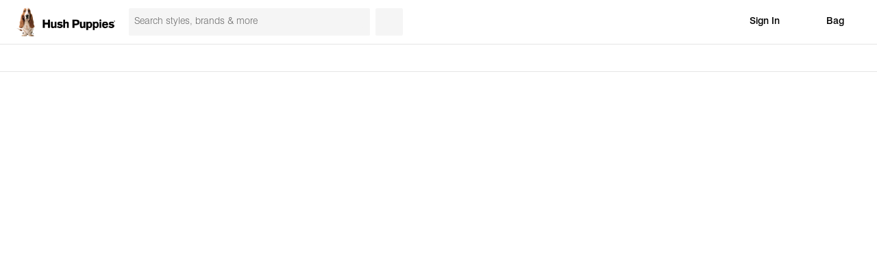

--- FILE ---
content_type: text/html
request_url: https://www.hushpuppies.com/US/en/amelia-chelsea-boot/%7B%7B=%20i.Sizes.normal.Url%20%7D%7D
body_size: 3663
content:
<!doctype html>
<html lang="en" data-beasties-container>
	<head><base href="/">
		<meta charset="utf-8">
		<title>Shoes: Women's, Men's & Kids Shoes from Top Brands | Hush Puppies</title>
		<script>(function(window){window.__env = window.__env || [{"environmentName":"prod","services":{"config":{"baseUrl":"https://config"},"content":{"baseUrl":"https://content"},"order":{"baseUrl":"https://order"},"location":{"baseUrl":"https://location"},"message":{"baseUrl":"https://message"},"metric":{"baseUrl":"https://metric"},"payment":{"baseUrl":"https://payment"},"profile":{"baseUrl":"https://profile"},"offer":{"baseUrl":"https://offer"},"item":{"baseUrl":"https://item"},"identity":{"baseUrl":"https://identity"},"optimizely":{"sdkKey":"9Rm69TkaT5oPRtW8rGMeiJ","logLevel":4,"enabled":true},"sentry":{"dsn":"https://f148ab1680a9f00e56b5b091024b3edd@o4505784036032512.ingest.sentry.io/4505784094162944","projectName":"digital-commerce-ui","tracesSampleRate":0.01,"replaysOnErrorSampleRate":0.00001,"replaysSessionSampleRate":0,"tracePropagationTargetsRegex":["^https:\/\/api\..*\/(item|order|profile|payment|message|location)\/api"]},"canadaPost":{"isEnabled":true,"findUrl":"https://ws1.postescanada-canadapost.ca/AddressComplete/Interactive/Find/v2.10/json3.ws","retrieveUrl":"https://ws1.postescanada-canadapost.ca/AddressComplete/Interactive/RetrieveFormatted/v2.10/json3ex.ws","key":"EE65-TD59-EA22-HE54","environment":"prod"}},"features":{"serviceWorker":false,"accessibility":true},"smartBannerSettings":{"android":{"isEnabled":true,"buttonText":"VIEW","price":"FREE","storeUrl":"https://play.google.com/store/apps/details?id=com.dsw.android","icon":"https://images.dsw.com/is/image/DSWShoes/dsw-app-icon-3x?$app-icon$","priceSuffix":"In Google Play","title":"DSW Designer Shoe Warehouse","buttonUrl":"intent://dsw.com{path}#Intent;scheme=http;package=com.dsw.android;end","desc":"Open in the DSW app"}},"recaptcha_key":"6LegFykrAAAAAC-0zmsB2lmP6H8OWW3yrmcyrwym","wishListSettings":{"recordsPerPage":15}},{"services":{"config":{"baseUrl":"https://api.hushpuppies.com/config"},"content":{"baseUrl":"https://api.hushpuppies.com/content"},"order":{"baseUrl":"https://api.hushpuppies.com/order"},"profile":{"baseUrl":"https://api.hushpuppies.com/profile"},"location":{"baseUrl":"https://api.hushpuppies.com/location"},"message":{"baseUrl":"https://api.hushpuppies.com/message"},"metric":{"baseUrl":"https://api.hushpuppies.com/metric"},"payment":{"baseUrl":"https://api.hushpuppies.com/payment"},"offer":{"baseUrl":"https://api.hushpuppies.com/offer"},"item":{"baseUrl":"https://api.hushpuppies.com/item"},"identity":{"baseUrl":"https://api.hushpuppies.com/identity"},"atg":{"baseUrl":"https://atg.hushpuppies.com"},"reflektion":{"beaconUrl":"https://hushpuppies.rfk.hushpuppies.com/api/init/1/init.js","account":"hpus_prod"}},"features":{"accessibility":false},"paypalMerchantAccountId":"hushpuppiescom_instant","paypalClientId":"ATu34035yRDNuViyXGSXdLcpWM245psk41zzmSbuPJ061m7HAoUR9hx7QdDMoBT-_5bMTToBwAc6rLWi","curbsideDetailsLink":"/services/curbside-pickup","vantivPPSettings":{"isEnabled":true,"payPageTimeoutAttempts":2,"iFrameTimeout":150000,"payPageTimeoutMS":5000},"USPSEnabled":true},{"features":{"insole":false}}];}(this));</script>
		<script src="/assets/js/stand-alone/third-party-scripts.js?v=1.0.1"></script>
		<meta name="viewport" content="width=device-width, initial-scale=1.0, maximum-scale=1.0, minimum-scale=1.0, user-scalable=no">
		<meta name="fragment" content="!">
		<meta id="prerender-status-code" name="prerender-status-code" content="200">
		<meta id="prerender-header" name="prerender-header" content>
		<meta id="metaDescription" name="description" content="Official Hush Puppies Site - Shop Hush Puppies canvas sneakers &amp; leather shoes in a variety of styles, patterns &amp; colors.">

		<meta id="ogSiteName" name="ogSiteName" property="og:site_name" content="hushpuppies.com">
		<meta id="ogTitle" name="ogTitle" property="og:title" content>
		<meta id="ogImage" name="ogImage" property="og:image" content>
		<meta id="ogType" name="ogType" property="og:type" content>
		<meta id="ogUrl" name="ogUrl" property="og:url" content>
		<meta id="ogDescription" name="ogDescription" property="og:description" content>
		<script src="/assets/js/stand-alone/unsupported-browser-message.js" type="text/javascript" nomodule></script>
		<link rel="apple-touch-icon" sizes="180x180" href="/apple-touch-icon.png">
		<link rel="icon" type="image/x-icon" href="/favicon.0e7b8623a0.ico">
		<link rel="manifest" href="/site.webmanifest">
		<link rel="mask-icon" href="/safari-pinned-tab.svg" color="#000000">
		<meta name="msapplication-TileColor" content="#000000">
		<meta name="theme-color" content="#ffffff">

		<link rel="preload" as="font" type="font/woff2" href="/assets/font/Swiss721BT-Light.woff2" crossorigin>
		<link rel="preload" as="font" type="font/woff2" href="/assets/font/Swiss721BT-Medium.woff2" crossorigin>
		<link rel="preload" as="font" type="font/woff2" href="/assets/font/Swiss721BT-Bold.woff2" crossorigin>
		<link rel="preload" as="font" type="font/woff2" href="/assets/font/Basset-Bold.woff2" crossorigin>
		<link id="canonicalUrl" rel="canonical">
		<meta name="theme-color" content="#000000">
		<link href="https://api.hushpuppies.com" rel="preconnect" crossorigin>
		<link href="https://a40.usablenet.com" rel="preconnect" crossorigin>
		<link href="https://cdn.optimizely.com" rel="preconnect" crossorigin>
		<link href="https://somni.dsw.com" rel="preconnect" crossorigin>
		<link href="https://assets.hushpuppies.com" rel="preconnect" crossorigin>
		<link href="https://d26opx5dl8t69i.cloudfront.net" rel="preconnect" crossorigin>

		<!-- Preconnect and Preload core Braintree SDKs -->
		<link rel="preconnect" href="https://js.braintreegateway.com" crossorigin>
		<link rel="preconnect" href="https://www.paypal.com" crossorigin>

		<link rel="preload" as="script" href="https://js.braintreegateway.com/web/3.123.2/js/client.min.js">
		<link rel="preload" as="script" href="https://js.braintreegateway.com/web/3.123.2/js/data-collector.min.js">
		<link rel="preload" as="script" href="https://js.braintreegateway.com/web/3.123.2/js/paypal-checkout.min.js">
		<link rel="preload" as="script" href="https://www.paypal.com/sdk/js?components=buttons,messages&amp;client-id=ATu34035yRDNuViyXGSXdLcpWM245psk41zzmSbuPJ061m7HAoUR9hx7QdDMoBT-_5bMTToBwAc6rLWi&amp;intent=authorize&amp;currency=USD">

		<!--
		/**
		* @license
		* MyFonts Webfont Build ID 841775
		*
		* The fonts listed in this notice are subject to the End User License
		* Agreement(s) entered into by the website owner. All other parties are
		* explicitly restricted from using the Licensed Webfonts(s).
		*
		* You may obtain a valid license from one of MyFonts official sites.
		* http://www.fonts.com
		* http://www.myfonts.com
		* http://www.linotype.com
		*
		*/
		-->
	<style>:root{font-size:16px}html{background:var(--color-white);font-size:16px;top:0;bottom:0;left:0;right:0;margin:0 auto;padding:0;height:100%;min-height:100%;-webkit-margin-before:0;-webkit-margin-after:0;-ms-overflow-style:scrollbar;font-variant-ligatures:none}body{font-family:var(--font-family__body-1, "Swis721 Lt BT", "Swiss721BT-Light", Helvetica, Arial, sans-serif);font-size:var(--font-size__body-1, 16px);font-size:var(--font-size__body-1, 1rem);letter-spacing:var(--letter-spacing__body-1, 0px);line-height:var(--line-height__body-1, 20px);line-height:var(--line-height__body-1, 1.25);font-weight:var(--font-weight__body-1, 300);color:var(--color-black);top:0;bottom:0;left:0;right:0;margin:0 auto;padding:0;height:100%;min-height:100%;-webkit-font-smoothing:antialiased;-moz-osx-font-smoothing:grayscale;-webkit-touch-callout:default!important}html{font-family:Swis721 Lt BT,Swiss721BT-Light,Helvetica,Arial,sans-serif;letter-spacing:.8px}:root{--max-width--full:1600px;--max-width--inset:1600px;--max-width--narrow:768px}*,:after,:before{box-sizing:border-box}img{vertical-align:middle}img{border:0}:root{--spacing-000:0;--spacing-025:.25rem;--spacing-050:.5rem;--spacing-075:.75rem;--spacing-100:1rem;--spacing-125:1.25rem;--spacing-150:1.5rem;--spacing-175:1.75rem;--spacing-200:2rem;--spacing-225:2.25rem;--spacing-250:2.5rem;--spacing-275:2.75rem;--spacing-300:3rem;--spacing-350:3.5rem;--spacing-400:4rem;--spacing-450:4.5rem;--spacing-500:5rem;--spacing-600:6rem}body{font-family:var(--font-family__body-1, "Swis721 Lt BT", "Swiss721BT-Light", Helvetica, Arial, sans-serif);font-size:var(--font-size__body-1, 16px);font-size:var(--font-size__body-1, 1rem);letter-spacing:var(--letter-spacing__body-1, 0px);line-height:var(--line-height__body-1, 20px);line-height:var(--line-height__body-1, 1.25);font-weight:var(--font-weight__body-1, 300)}:root{--color-clearance:#da2d27;--color-clearance-light:#fae9e7;--color-error:#cf2614;--color-error-light:#fae9e7;--color-indicator:#f3dd77;--color-informational:#0d70f5;--color-informational-light:#e7f1fe;--color-loyalty-1:#000000;--color-loyalty-2:#000000;--color-loyalty-3:#000000;--color-primary-1:#000000;--color-primary-2:#ffffff;--color-primary-3:#f3dd77;--color-primary-4:#e8e2d6;--color-sale:#da2d27;--color-seasonal-1:#b1bed0;--color-seasonal-2:#a0d5b0;--color-seasonal-3:#d54871;--color-secondary-1:#000000;--color-secondary-2:#000000;--color-secondary-3:#000000;--color-secondary-4:#000000;--color-secondary-5:#000000;--color-secondary-6:#000000;--color-secondary-7:#000000;--color-secondary-8:#000000;--color-secondary-9:#000000;--color-success:#1a8619;--color-success-light:#e8f3e8;--color-warning:#eb9910;--color-warning-light:#fcf0db;--color-black:#000000;--color-neutral-1:#f5f5f5;--color-neutral-10:#232222;--color-neutral-2:#e5e5e5;--color-neutral-3:#dedddc;--color-neutral-4:#cccccc;--color-neutral-5:#b3b3b3;--color-neutral-6:#999999;--color-neutral-7:#6b6b6b;--color-neutral-8:#404040;--color-neutral-9:#333333;--color-white:#ffffff}:root{--background-color_button--primary:var(--color-primary-1);--background-color_button--primary-hover:var(--color-neutral-9);--border_button--secondary:1px solid var(--color-primary-1);--border-color_button--secondary:var(--color-primary-1);--border-radius_button--primary:400px;--border-radius_button--secondary:400px;--color_button--secondary:var(--color-primary-1);--background-color_button--secondary-hover:var(--color-primary-1);--color_button--secondary-hover:var(--color-white);--background_dsw-carousel__carousel-button:var(--color-primary-1);--background_rewards-ribbon__carousel-button:var(--color-primary-1);--background-color_footer-email-signup__email-signup-zone__content__btn-signup:var(--color-primary-1);--border_footer-email-signup__email-signup-zone__content__btn-signup:none;--border-color_footer-email-signup__email-signup-zone__content--input:var(--color-primary-1);--background-color_box-selector__selected:var(--color-primary-1);--background-color_pdp-attributes__add-to-bag-button:var(--color-primary-1);--background-color_quick-add-btn--hover:var(--color-primary-1);--border-radius_quick-add__btn:400px;--background-color_shopping-bag__button--checkout:var(--color-primary-1);--background-color_shopping-bag__button--checkout--hover:var(--color-neutral-9);--border-radius_shopping-bag__button--checkout:400px;--border-width_shopping-bag__button--checkout:0;--background-color_sign-in-page__become-a-member__btn:transparent;--background-color_sign-in-page__box__sign-in--button--hover:var(--color-neutral-9);--color_sign-in-page__become-a-member__btn:var(--color-white);--border-color_sign-in-page__become-a-member__btn:var(--color-white);--border-radius_sign-in-page__box__sign-in--button:400px;--border-radius_sign-in-page__become-a-member__btn:400px;--border-width_sign-in-page__become-a-member__btn:0;--width_site-logo__img:144px;--width_account__site-logo:144px;--width_email__site-logo:144px;--border-radius_widget-btn:400px;--font-family_override__kampyle_button-text:"Swis721 Lt BT";--color__vip-create-account-font:var(--color-white);--color__vip-create-account-icon:var(--color-white);--expandable-links-border-radius:12px;--font-weight--cancel:700}@font-face{font-family:Swis721 Lt BT;src:url(/assets/font/Swiss721BT-Light.woff2) format("woff2"),url(/assets/font/Swiss721BT-Light.woff) format("woff");font-display:swap;font-weight:300}:root{--color-error-1:#fff4f4;--color-selago:#f3f0fc;--color-midnight-blue:#173b66;--color-royal-blue:#5834e4;--color-solitute-blue:#edf0f8}</style><link rel="stylesheet" href="/styles.1c591e2afad9b973.css" media="print" onload="this.media='all'"><noscript><link rel="stylesheet" href="/styles.1c591e2afad9b973.css"></noscript></head>

	<body>
		<div id="app-root-wrapper">
			<app-root></app-root>
		</div>

		<noscript>
			<div style="text-align: center; margin: 50px auto">
				<div>
					<img src="https://assets.designerbrands.com/match/Site_Name/HP-logo/" alt="Hush Puppies Logo">
				</div>
				<div style="padding-top: 50px">We’re sorry—please enable JavaScript to access hushpuppies.com.</div>
			</div>
		</noscript>
	<script src="/runtime.93bc47c0e3fef0f4.js" type="module"></script><script src="/polyfills.2d09eba8eaeb7587.js" type="module"></script><script src="/main.1cd35b18d16022f1.js" type="module"></script></body>
</html>


--- FILE ---
content_type: text/html; charset=utf-8
request_url: https://www.google.com/recaptcha/enterprise/anchor?ar=1&k=6LegFykrAAAAAC-0zmsB2lmP6H8OWW3yrmcyrwym&co=aHR0cHM6Ly93d3cuaHVzaHB1cHBpZXMuY29tOjQ0Mw..&hl=en&v=7gg7H51Q-naNfhmCP3_R47ho&size=invisible&anchor-ms=20000&execute-ms=30000&cb=o1qdmakjcmsk
body_size: 48162
content:
<!DOCTYPE HTML><html dir="ltr" lang="en"><head><meta http-equiv="Content-Type" content="text/html; charset=UTF-8">
<meta http-equiv="X-UA-Compatible" content="IE=edge">
<title>reCAPTCHA</title>
<style type="text/css">
/* cyrillic-ext */
@font-face {
  font-family: 'Roboto';
  font-style: normal;
  font-weight: 400;
  font-stretch: 100%;
  src: url(//fonts.gstatic.com/s/roboto/v48/KFO7CnqEu92Fr1ME7kSn66aGLdTylUAMa3GUBHMdazTgWw.woff2) format('woff2');
  unicode-range: U+0460-052F, U+1C80-1C8A, U+20B4, U+2DE0-2DFF, U+A640-A69F, U+FE2E-FE2F;
}
/* cyrillic */
@font-face {
  font-family: 'Roboto';
  font-style: normal;
  font-weight: 400;
  font-stretch: 100%;
  src: url(//fonts.gstatic.com/s/roboto/v48/KFO7CnqEu92Fr1ME7kSn66aGLdTylUAMa3iUBHMdazTgWw.woff2) format('woff2');
  unicode-range: U+0301, U+0400-045F, U+0490-0491, U+04B0-04B1, U+2116;
}
/* greek-ext */
@font-face {
  font-family: 'Roboto';
  font-style: normal;
  font-weight: 400;
  font-stretch: 100%;
  src: url(//fonts.gstatic.com/s/roboto/v48/KFO7CnqEu92Fr1ME7kSn66aGLdTylUAMa3CUBHMdazTgWw.woff2) format('woff2');
  unicode-range: U+1F00-1FFF;
}
/* greek */
@font-face {
  font-family: 'Roboto';
  font-style: normal;
  font-weight: 400;
  font-stretch: 100%;
  src: url(//fonts.gstatic.com/s/roboto/v48/KFO7CnqEu92Fr1ME7kSn66aGLdTylUAMa3-UBHMdazTgWw.woff2) format('woff2');
  unicode-range: U+0370-0377, U+037A-037F, U+0384-038A, U+038C, U+038E-03A1, U+03A3-03FF;
}
/* math */
@font-face {
  font-family: 'Roboto';
  font-style: normal;
  font-weight: 400;
  font-stretch: 100%;
  src: url(//fonts.gstatic.com/s/roboto/v48/KFO7CnqEu92Fr1ME7kSn66aGLdTylUAMawCUBHMdazTgWw.woff2) format('woff2');
  unicode-range: U+0302-0303, U+0305, U+0307-0308, U+0310, U+0312, U+0315, U+031A, U+0326-0327, U+032C, U+032F-0330, U+0332-0333, U+0338, U+033A, U+0346, U+034D, U+0391-03A1, U+03A3-03A9, U+03B1-03C9, U+03D1, U+03D5-03D6, U+03F0-03F1, U+03F4-03F5, U+2016-2017, U+2034-2038, U+203C, U+2040, U+2043, U+2047, U+2050, U+2057, U+205F, U+2070-2071, U+2074-208E, U+2090-209C, U+20D0-20DC, U+20E1, U+20E5-20EF, U+2100-2112, U+2114-2115, U+2117-2121, U+2123-214F, U+2190, U+2192, U+2194-21AE, U+21B0-21E5, U+21F1-21F2, U+21F4-2211, U+2213-2214, U+2216-22FF, U+2308-230B, U+2310, U+2319, U+231C-2321, U+2336-237A, U+237C, U+2395, U+239B-23B7, U+23D0, U+23DC-23E1, U+2474-2475, U+25AF, U+25B3, U+25B7, U+25BD, U+25C1, U+25CA, U+25CC, U+25FB, U+266D-266F, U+27C0-27FF, U+2900-2AFF, U+2B0E-2B11, U+2B30-2B4C, U+2BFE, U+3030, U+FF5B, U+FF5D, U+1D400-1D7FF, U+1EE00-1EEFF;
}
/* symbols */
@font-face {
  font-family: 'Roboto';
  font-style: normal;
  font-weight: 400;
  font-stretch: 100%;
  src: url(//fonts.gstatic.com/s/roboto/v48/KFO7CnqEu92Fr1ME7kSn66aGLdTylUAMaxKUBHMdazTgWw.woff2) format('woff2');
  unicode-range: U+0001-000C, U+000E-001F, U+007F-009F, U+20DD-20E0, U+20E2-20E4, U+2150-218F, U+2190, U+2192, U+2194-2199, U+21AF, U+21E6-21F0, U+21F3, U+2218-2219, U+2299, U+22C4-22C6, U+2300-243F, U+2440-244A, U+2460-24FF, U+25A0-27BF, U+2800-28FF, U+2921-2922, U+2981, U+29BF, U+29EB, U+2B00-2BFF, U+4DC0-4DFF, U+FFF9-FFFB, U+10140-1018E, U+10190-1019C, U+101A0, U+101D0-101FD, U+102E0-102FB, U+10E60-10E7E, U+1D2C0-1D2D3, U+1D2E0-1D37F, U+1F000-1F0FF, U+1F100-1F1AD, U+1F1E6-1F1FF, U+1F30D-1F30F, U+1F315, U+1F31C, U+1F31E, U+1F320-1F32C, U+1F336, U+1F378, U+1F37D, U+1F382, U+1F393-1F39F, U+1F3A7-1F3A8, U+1F3AC-1F3AF, U+1F3C2, U+1F3C4-1F3C6, U+1F3CA-1F3CE, U+1F3D4-1F3E0, U+1F3ED, U+1F3F1-1F3F3, U+1F3F5-1F3F7, U+1F408, U+1F415, U+1F41F, U+1F426, U+1F43F, U+1F441-1F442, U+1F444, U+1F446-1F449, U+1F44C-1F44E, U+1F453, U+1F46A, U+1F47D, U+1F4A3, U+1F4B0, U+1F4B3, U+1F4B9, U+1F4BB, U+1F4BF, U+1F4C8-1F4CB, U+1F4D6, U+1F4DA, U+1F4DF, U+1F4E3-1F4E6, U+1F4EA-1F4ED, U+1F4F7, U+1F4F9-1F4FB, U+1F4FD-1F4FE, U+1F503, U+1F507-1F50B, U+1F50D, U+1F512-1F513, U+1F53E-1F54A, U+1F54F-1F5FA, U+1F610, U+1F650-1F67F, U+1F687, U+1F68D, U+1F691, U+1F694, U+1F698, U+1F6AD, U+1F6B2, U+1F6B9-1F6BA, U+1F6BC, U+1F6C6-1F6CF, U+1F6D3-1F6D7, U+1F6E0-1F6EA, U+1F6F0-1F6F3, U+1F6F7-1F6FC, U+1F700-1F7FF, U+1F800-1F80B, U+1F810-1F847, U+1F850-1F859, U+1F860-1F887, U+1F890-1F8AD, U+1F8B0-1F8BB, U+1F8C0-1F8C1, U+1F900-1F90B, U+1F93B, U+1F946, U+1F984, U+1F996, U+1F9E9, U+1FA00-1FA6F, U+1FA70-1FA7C, U+1FA80-1FA89, U+1FA8F-1FAC6, U+1FACE-1FADC, U+1FADF-1FAE9, U+1FAF0-1FAF8, U+1FB00-1FBFF;
}
/* vietnamese */
@font-face {
  font-family: 'Roboto';
  font-style: normal;
  font-weight: 400;
  font-stretch: 100%;
  src: url(//fonts.gstatic.com/s/roboto/v48/KFO7CnqEu92Fr1ME7kSn66aGLdTylUAMa3OUBHMdazTgWw.woff2) format('woff2');
  unicode-range: U+0102-0103, U+0110-0111, U+0128-0129, U+0168-0169, U+01A0-01A1, U+01AF-01B0, U+0300-0301, U+0303-0304, U+0308-0309, U+0323, U+0329, U+1EA0-1EF9, U+20AB;
}
/* latin-ext */
@font-face {
  font-family: 'Roboto';
  font-style: normal;
  font-weight: 400;
  font-stretch: 100%;
  src: url(//fonts.gstatic.com/s/roboto/v48/KFO7CnqEu92Fr1ME7kSn66aGLdTylUAMa3KUBHMdazTgWw.woff2) format('woff2');
  unicode-range: U+0100-02BA, U+02BD-02C5, U+02C7-02CC, U+02CE-02D7, U+02DD-02FF, U+0304, U+0308, U+0329, U+1D00-1DBF, U+1E00-1E9F, U+1EF2-1EFF, U+2020, U+20A0-20AB, U+20AD-20C0, U+2113, U+2C60-2C7F, U+A720-A7FF;
}
/* latin */
@font-face {
  font-family: 'Roboto';
  font-style: normal;
  font-weight: 400;
  font-stretch: 100%;
  src: url(//fonts.gstatic.com/s/roboto/v48/KFO7CnqEu92Fr1ME7kSn66aGLdTylUAMa3yUBHMdazQ.woff2) format('woff2');
  unicode-range: U+0000-00FF, U+0131, U+0152-0153, U+02BB-02BC, U+02C6, U+02DA, U+02DC, U+0304, U+0308, U+0329, U+2000-206F, U+20AC, U+2122, U+2191, U+2193, U+2212, U+2215, U+FEFF, U+FFFD;
}
/* cyrillic-ext */
@font-face {
  font-family: 'Roboto';
  font-style: normal;
  font-weight: 500;
  font-stretch: 100%;
  src: url(//fonts.gstatic.com/s/roboto/v48/KFO7CnqEu92Fr1ME7kSn66aGLdTylUAMa3GUBHMdazTgWw.woff2) format('woff2');
  unicode-range: U+0460-052F, U+1C80-1C8A, U+20B4, U+2DE0-2DFF, U+A640-A69F, U+FE2E-FE2F;
}
/* cyrillic */
@font-face {
  font-family: 'Roboto';
  font-style: normal;
  font-weight: 500;
  font-stretch: 100%;
  src: url(//fonts.gstatic.com/s/roboto/v48/KFO7CnqEu92Fr1ME7kSn66aGLdTylUAMa3iUBHMdazTgWw.woff2) format('woff2');
  unicode-range: U+0301, U+0400-045F, U+0490-0491, U+04B0-04B1, U+2116;
}
/* greek-ext */
@font-face {
  font-family: 'Roboto';
  font-style: normal;
  font-weight: 500;
  font-stretch: 100%;
  src: url(//fonts.gstatic.com/s/roboto/v48/KFO7CnqEu92Fr1ME7kSn66aGLdTylUAMa3CUBHMdazTgWw.woff2) format('woff2');
  unicode-range: U+1F00-1FFF;
}
/* greek */
@font-face {
  font-family: 'Roboto';
  font-style: normal;
  font-weight: 500;
  font-stretch: 100%;
  src: url(//fonts.gstatic.com/s/roboto/v48/KFO7CnqEu92Fr1ME7kSn66aGLdTylUAMa3-UBHMdazTgWw.woff2) format('woff2');
  unicode-range: U+0370-0377, U+037A-037F, U+0384-038A, U+038C, U+038E-03A1, U+03A3-03FF;
}
/* math */
@font-face {
  font-family: 'Roboto';
  font-style: normal;
  font-weight: 500;
  font-stretch: 100%;
  src: url(//fonts.gstatic.com/s/roboto/v48/KFO7CnqEu92Fr1ME7kSn66aGLdTylUAMawCUBHMdazTgWw.woff2) format('woff2');
  unicode-range: U+0302-0303, U+0305, U+0307-0308, U+0310, U+0312, U+0315, U+031A, U+0326-0327, U+032C, U+032F-0330, U+0332-0333, U+0338, U+033A, U+0346, U+034D, U+0391-03A1, U+03A3-03A9, U+03B1-03C9, U+03D1, U+03D5-03D6, U+03F0-03F1, U+03F4-03F5, U+2016-2017, U+2034-2038, U+203C, U+2040, U+2043, U+2047, U+2050, U+2057, U+205F, U+2070-2071, U+2074-208E, U+2090-209C, U+20D0-20DC, U+20E1, U+20E5-20EF, U+2100-2112, U+2114-2115, U+2117-2121, U+2123-214F, U+2190, U+2192, U+2194-21AE, U+21B0-21E5, U+21F1-21F2, U+21F4-2211, U+2213-2214, U+2216-22FF, U+2308-230B, U+2310, U+2319, U+231C-2321, U+2336-237A, U+237C, U+2395, U+239B-23B7, U+23D0, U+23DC-23E1, U+2474-2475, U+25AF, U+25B3, U+25B7, U+25BD, U+25C1, U+25CA, U+25CC, U+25FB, U+266D-266F, U+27C0-27FF, U+2900-2AFF, U+2B0E-2B11, U+2B30-2B4C, U+2BFE, U+3030, U+FF5B, U+FF5D, U+1D400-1D7FF, U+1EE00-1EEFF;
}
/* symbols */
@font-face {
  font-family: 'Roboto';
  font-style: normal;
  font-weight: 500;
  font-stretch: 100%;
  src: url(//fonts.gstatic.com/s/roboto/v48/KFO7CnqEu92Fr1ME7kSn66aGLdTylUAMaxKUBHMdazTgWw.woff2) format('woff2');
  unicode-range: U+0001-000C, U+000E-001F, U+007F-009F, U+20DD-20E0, U+20E2-20E4, U+2150-218F, U+2190, U+2192, U+2194-2199, U+21AF, U+21E6-21F0, U+21F3, U+2218-2219, U+2299, U+22C4-22C6, U+2300-243F, U+2440-244A, U+2460-24FF, U+25A0-27BF, U+2800-28FF, U+2921-2922, U+2981, U+29BF, U+29EB, U+2B00-2BFF, U+4DC0-4DFF, U+FFF9-FFFB, U+10140-1018E, U+10190-1019C, U+101A0, U+101D0-101FD, U+102E0-102FB, U+10E60-10E7E, U+1D2C0-1D2D3, U+1D2E0-1D37F, U+1F000-1F0FF, U+1F100-1F1AD, U+1F1E6-1F1FF, U+1F30D-1F30F, U+1F315, U+1F31C, U+1F31E, U+1F320-1F32C, U+1F336, U+1F378, U+1F37D, U+1F382, U+1F393-1F39F, U+1F3A7-1F3A8, U+1F3AC-1F3AF, U+1F3C2, U+1F3C4-1F3C6, U+1F3CA-1F3CE, U+1F3D4-1F3E0, U+1F3ED, U+1F3F1-1F3F3, U+1F3F5-1F3F7, U+1F408, U+1F415, U+1F41F, U+1F426, U+1F43F, U+1F441-1F442, U+1F444, U+1F446-1F449, U+1F44C-1F44E, U+1F453, U+1F46A, U+1F47D, U+1F4A3, U+1F4B0, U+1F4B3, U+1F4B9, U+1F4BB, U+1F4BF, U+1F4C8-1F4CB, U+1F4D6, U+1F4DA, U+1F4DF, U+1F4E3-1F4E6, U+1F4EA-1F4ED, U+1F4F7, U+1F4F9-1F4FB, U+1F4FD-1F4FE, U+1F503, U+1F507-1F50B, U+1F50D, U+1F512-1F513, U+1F53E-1F54A, U+1F54F-1F5FA, U+1F610, U+1F650-1F67F, U+1F687, U+1F68D, U+1F691, U+1F694, U+1F698, U+1F6AD, U+1F6B2, U+1F6B9-1F6BA, U+1F6BC, U+1F6C6-1F6CF, U+1F6D3-1F6D7, U+1F6E0-1F6EA, U+1F6F0-1F6F3, U+1F6F7-1F6FC, U+1F700-1F7FF, U+1F800-1F80B, U+1F810-1F847, U+1F850-1F859, U+1F860-1F887, U+1F890-1F8AD, U+1F8B0-1F8BB, U+1F8C0-1F8C1, U+1F900-1F90B, U+1F93B, U+1F946, U+1F984, U+1F996, U+1F9E9, U+1FA00-1FA6F, U+1FA70-1FA7C, U+1FA80-1FA89, U+1FA8F-1FAC6, U+1FACE-1FADC, U+1FADF-1FAE9, U+1FAF0-1FAF8, U+1FB00-1FBFF;
}
/* vietnamese */
@font-face {
  font-family: 'Roboto';
  font-style: normal;
  font-weight: 500;
  font-stretch: 100%;
  src: url(//fonts.gstatic.com/s/roboto/v48/KFO7CnqEu92Fr1ME7kSn66aGLdTylUAMa3OUBHMdazTgWw.woff2) format('woff2');
  unicode-range: U+0102-0103, U+0110-0111, U+0128-0129, U+0168-0169, U+01A0-01A1, U+01AF-01B0, U+0300-0301, U+0303-0304, U+0308-0309, U+0323, U+0329, U+1EA0-1EF9, U+20AB;
}
/* latin-ext */
@font-face {
  font-family: 'Roboto';
  font-style: normal;
  font-weight: 500;
  font-stretch: 100%;
  src: url(//fonts.gstatic.com/s/roboto/v48/KFO7CnqEu92Fr1ME7kSn66aGLdTylUAMa3KUBHMdazTgWw.woff2) format('woff2');
  unicode-range: U+0100-02BA, U+02BD-02C5, U+02C7-02CC, U+02CE-02D7, U+02DD-02FF, U+0304, U+0308, U+0329, U+1D00-1DBF, U+1E00-1E9F, U+1EF2-1EFF, U+2020, U+20A0-20AB, U+20AD-20C0, U+2113, U+2C60-2C7F, U+A720-A7FF;
}
/* latin */
@font-face {
  font-family: 'Roboto';
  font-style: normal;
  font-weight: 500;
  font-stretch: 100%;
  src: url(//fonts.gstatic.com/s/roboto/v48/KFO7CnqEu92Fr1ME7kSn66aGLdTylUAMa3yUBHMdazQ.woff2) format('woff2');
  unicode-range: U+0000-00FF, U+0131, U+0152-0153, U+02BB-02BC, U+02C6, U+02DA, U+02DC, U+0304, U+0308, U+0329, U+2000-206F, U+20AC, U+2122, U+2191, U+2193, U+2212, U+2215, U+FEFF, U+FFFD;
}
/* cyrillic-ext */
@font-face {
  font-family: 'Roboto';
  font-style: normal;
  font-weight: 900;
  font-stretch: 100%;
  src: url(//fonts.gstatic.com/s/roboto/v48/KFO7CnqEu92Fr1ME7kSn66aGLdTylUAMa3GUBHMdazTgWw.woff2) format('woff2');
  unicode-range: U+0460-052F, U+1C80-1C8A, U+20B4, U+2DE0-2DFF, U+A640-A69F, U+FE2E-FE2F;
}
/* cyrillic */
@font-face {
  font-family: 'Roboto';
  font-style: normal;
  font-weight: 900;
  font-stretch: 100%;
  src: url(//fonts.gstatic.com/s/roboto/v48/KFO7CnqEu92Fr1ME7kSn66aGLdTylUAMa3iUBHMdazTgWw.woff2) format('woff2');
  unicode-range: U+0301, U+0400-045F, U+0490-0491, U+04B0-04B1, U+2116;
}
/* greek-ext */
@font-face {
  font-family: 'Roboto';
  font-style: normal;
  font-weight: 900;
  font-stretch: 100%;
  src: url(//fonts.gstatic.com/s/roboto/v48/KFO7CnqEu92Fr1ME7kSn66aGLdTylUAMa3CUBHMdazTgWw.woff2) format('woff2');
  unicode-range: U+1F00-1FFF;
}
/* greek */
@font-face {
  font-family: 'Roboto';
  font-style: normal;
  font-weight: 900;
  font-stretch: 100%;
  src: url(//fonts.gstatic.com/s/roboto/v48/KFO7CnqEu92Fr1ME7kSn66aGLdTylUAMa3-UBHMdazTgWw.woff2) format('woff2');
  unicode-range: U+0370-0377, U+037A-037F, U+0384-038A, U+038C, U+038E-03A1, U+03A3-03FF;
}
/* math */
@font-face {
  font-family: 'Roboto';
  font-style: normal;
  font-weight: 900;
  font-stretch: 100%;
  src: url(//fonts.gstatic.com/s/roboto/v48/KFO7CnqEu92Fr1ME7kSn66aGLdTylUAMawCUBHMdazTgWw.woff2) format('woff2');
  unicode-range: U+0302-0303, U+0305, U+0307-0308, U+0310, U+0312, U+0315, U+031A, U+0326-0327, U+032C, U+032F-0330, U+0332-0333, U+0338, U+033A, U+0346, U+034D, U+0391-03A1, U+03A3-03A9, U+03B1-03C9, U+03D1, U+03D5-03D6, U+03F0-03F1, U+03F4-03F5, U+2016-2017, U+2034-2038, U+203C, U+2040, U+2043, U+2047, U+2050, U+2057, U+205F, U+2070-2071, U+2074-208E, U+2090-209C, U+20D0-20DC, U+20E1, U+20E5-20EF, U+2100-2112, U+2114-2115, U+2117-2121, U+2123-214F, U+2190, U+2192, U+2194-21AE, U+21B0-21E5, U+21F1-21F2, U+21F4-2211, U+2213-2214, U+2216-22FF, U+2308-230B, U+2310, U+2319, U+231C-2321, U+2336-237A, U+237C, U+2395, U+239B-23B7, U+23D0, U+23DC-23E1, U+2474-2475, U+25AF, U+25B3, U+25B7, U+25BD, U+25C1, U+25CA, U+25CC, U+25FB, U+266D-266F, U+27C0-27FF, U+2900-2AFF, U+2B0E-2B11, U+2B30-2B4C, U+2BFE, U+3030, U+FF5B, U+FF5D, U+1D400-1D7FF, U+1EE00-1EEFF;
}
/* symbols */
@font-face {
  font-family: 'Roboto';
  font-style: normal;
  font-weight: 900;
  font-stretch: 100%;
  src: url(//fonts.gstatic.com/s/roboto/v48/KFO7CnqEu92Fr1ME7kSn66aGLdTylUAMaxKUBHMdazTgWw.woff2) format('woff2');
  unicode-range: U+0001-000C, U+000E-001F, U+007F-009F, U+20DD-20E0, U+20E2-20E4, U+2150-218F, U+2190, U+2192, U+2194-2199, U+21AF, U+21E6-21F0, U+21F3, U+2218-2219, U+2299, U+22C4-22C6, U+2300-243F, U+2440-244A, U+2460-24FF, U+25A0-27BF, U+2800-28FF, U+2921-2922, U+2981, U+29BF, U+29EB, U+2B00-2BFF, U+4DC0-4DFF, U+FFF9-FFFB, U+10140-1018E, U+10190-1019C, U+101A0, U+101D0-101FD, U+102E0-102FB, U+10E60-10E7E, U+1D2C0-1D2D3, U+1D2E0-1D37F, U+1F000-1F0FF, U+1F100-1F1AD, U+1F1E6-1F1FF, U+1F30D-1F30F, U+1F315, U+1F31C, U+1F31E, U+1F320-1F32C, U+1F336, U+1F378, U+1F37D, U+1F382, U+1F393-1F39F, U+1F3A7-1F3A8, U+1F3AC-1F3AF, U+1F3C2, U+1F3C4-1F3C6, U+1F3CA-1F3CE, U+1F3D4-1F3E0, U+1F3ED, U+1F3F1-1F3F3, U+1F3F5-1F3F7, U+1F408, U+1F415, U+1F41F, U+1F426, U+1F43F, U+1F441-1F442, U+1F444, U+1F446-1F449, U+1F44C-1F44E, U+1F453, U+1F46A, U+1F47D, U+1F4A3, U+1F4B0, U+1F4B3, U+1F4B9, U+1F4BB, U+1F4BF, U+1F4C8-1F4CB, U+1F4D6, U+1F4DA, U+1F4DF, U+1F4E3-1F4E6, U+1F4EA-1F4ED, U+1F4F7, U+1F4F9-1F4FB, U+1F4FD-1F4FE, U+1F503, U+1F507-1F50B, U+1F50D, U+1F512-1F513, U+1F53E-1F54A, U+1F54F-1F5FA, U+1F610, U+1F650-1F67F, U+1F687, U+1F68D, U+1F691, U+1F694, U+1F698, U+1F6AD, U+1F6B2, U+1F6B9-1F6BA, U+1F6BC, U+1F6C6-1F6CF, U+1F6D3-1F6D7, U+1F6E0-1F6EA, U+1F6F0-1F6F3, U+1F6F7-1F6FC, U+1F700-1F7FF, U+1F800-1F80B, U+1F810-1F847, U+1F850-1F859, U+1F860-1F887, U+1F890-1F8AD, U+1F8B0-1F8BB, U+1F8C0-1F8C1, U+1F900-1F90B, U+1F93B, U+1F946, U+1F984, U+1F996, U+1F9E9, U+1FA00-1FA6F, U+1FA70-1FA7C, U+1FA80-1FA89, U+1FA8F-1FAC6, U+1FACE-1FADC, U+1FADF-1FAE9, U+1FAF0-1FAF8, U+1FB00-1FBFF;
}
/* vietnamese */
@font-face {
  font-family: 'Roboto';
  font-style: normal;
  font-weight: 900;
  font-stretch: 100%;
  src: url(//fonts.gstatic.com/s/roboto/v48/KFO7CnqEu92Fr1ME7kSn66aGLdTylUAMa3OUBHMdazTgWw.woff2) format('woff2');
  unicode-range: U+0102-0103, U+0110-0111, U+0128-0129, U+0168-0169, U+01A0-01A1, U+01AF-01B0, U+0300-0301, U+0303-0304, U+0308-0309, U+0323, U+0329, U+1EA0-1EF9, U+20AB;
}
/* latin-ext */
@font-face {
  font-family: 'Roboto';
  font-style: normal;
  font-weight: 900;
  font-stretch: 100%;
  src: url(//fonts.gstatic.com/s/roboto/v48/KFO7CnqEu92Fr1ME7kSn66aGLdTylUAMa3KUBHMdazTgWw.woff2) format('woff2');
  unicode-range: U+0100-02BA, U+02BD-02C5, U+02C7-02CC, U+02CE-02D7, U+02DD-02FF, U+0304, U+0308, U+0329, U+1D00-1DBF, U+1E00-1E9F, U+1EF2-1EFF, U+2020, U+20A0-20AB, U+20AD-20C0, U+2113, U+2C60-2C7F, U+A720-A7FF;
}
/* latin */
@font-face {
  font-family: 'Roboto';
  font-style: normal;
  font-weight: 900;
  font-stretch: 100%;
  src: url(//fonts.gstatic.com/s/roboto/v48/KFO7CnqEu92Fr1ME7kSn66aGLdTylUAMa3yUBHMdazQ.woff2) format('woff2');
  unicode-range: U+0000-00FF, U+0131, U+0152-0153, U+02BB-02BC, U+02C6, U+02DA, U+02DC, U+0304, U+0308, U+0329, U+2000-206F, U+20AC, U+2122, U+2191, U+2193, U+2212, U+2215, U+FEFF, U+FFFD;
}

</style>
<link rel="stylesheet" type="text/css" href="https://www.gstatic.com/recaptcha/releases/7gg7H51Q-naNfhmCP3_R47ho/styles__ltr.css">
<script nonce="XsVZhVyaAyEpicmS47fjDw" type="text/javascript">window['__recaptcha_api'] = 'https://www.google.com/recaptcha/enterprise/';</script>
<script type="text/javascript" src="https://www.gstatic.com/recaptcha/releases/7gg7H51Q-naNfhmCP3_R47ho/recaptcha__en.js" nonce="XsVZhVyaAyEpicmS47fjDw">
      
    </script></head>
<body><div id="rc-anchor-alert" class="rc-anchor-alert"></div>
<input type="hidden" id="recaptcha-token" value="[base64]">
<script type="text/javascript" nonce="XsVZhVyaAyEpicmS47fjDw">
      recaptcha.anchor.Main.init("[\x22ainput\x22,[\x22bgdata\x22,\x22\x22,\[base64]/[base64]/bmV3IFpbdF0obVswXSk6Sz09Mj9uZXcgWlt0XShtWzBdLG1bMV0pOks9PTM/bmV3IFpbdF0obVswXSxtWzFdLG1bMl0pOks9PTQ/[base64]/[base64]/[base64]/[base64]/[base64]/[base64]/[base64]/[base64]/[base64]/[base64]/[base64]/[base64]/[base64]/[base64]\\u003d\\u003d\x22,\[base64]\x22,\[base64]/DniLDo8K/wrxdEBXDuTVxwoFgCMOmw6s4wrV5PW/[base64]/CpzgvwqrCnwvCjMKdw6XDtcOGGMOvw4bDtsKqQAwqMcKTw7bDp016w4/DvE3DlcKFNFDDmlNTWVImw5vCu1nCtMKnwpDDpWBvwoEEw5VpwqcCSF/DgC7DgcKMw4/[base64]/R8ODfwATw7sewpLCv8OlLcOMEsOdwo/[base64]/DpBjCigcRw4XCg05gaBQ1bsOpTTIndR7ClcKkGHAiUcOBKMOjwpMowrALYMKzUkcCw7jCmMKHCTzDjcKOB8K6w6R4wrwxICBfw4zClT7DhDdBw5p7w4wZBsO/wql6dBnCgcOHPlwWw7PDnsK+w77DncOFwrvDsnvDsDLCpXvDqXDCncKbclbCgE0uCMOsw5Zew6fClxTDisOrI33DjV7DkcOEbMOFa8KuwqvCrXYYw64DwpcwJsKIwpdQwqnDslPDq8KdKUDCjhk2ZcOYOXvDgTI/RnlrbcKtwp3Ci8OLw794B3fCksKyfWNBw7gfQmPDgkbCvcKndsKNasOXbsKXw5vCsgjDl3/[base64]/XMKCIh/DqMKLPsKQwo7DiMK+ARBrwoQOdwpgwqcGw6zCp8OQwoDDqXHCv8Opw45KbcKBVm/[base64]/Cv0okw7ULAGZLYCInAcK9YcKJA8KGcMOtUjxEwqYUwpfCgsKVPcOIWMOxwrFvMsOtw7oCw6vCmsOgwr58w5o/woPDqyAScQbDiMOSVMKWwrXDksKAG8KAVMOzIX7Dl8K9w5TCtDdxw5PDmsKVDcKZw7IgPcKpw5fCpgoHYUdCw7MOQUTChk5Aw6PDk8KAwpIWw5jCisOOwpjDq8KUCjDColHCtDnDhsKcw4JKS8KweMKlw7R8MR/DnEvCrHwvw6N+GCPCgMKSw4bDqU8bCDhjwotEwqJwwpRnOwXDt2HDpB1Hwot8w4ELwpJxw7DDiEXDnMKiwpHDlsKHVmcQw7/DkjbDtcKnwqfCjxrCiXMEb2VAw6/DuzHDsSRYccO6dcKtwrYtNMOlwpXCgMK3MMKZKEw6agskGsOZSsKpwqQmaV/CkcKpwroOVn80w4AmQi3CnW3DjEElw6DDsMKlOBfCoQspZcOPM8KPw7fDiy0bwpBLw5/Crz1oSsOQwqXChsOZwrPDhcK1wplTF8KdwqYjwo/DpxlAWWc7LMKowpPDt8OYwr3DgcKTOVRdXwxaVcK4wpUPw7hcw7bCocKIw57ClWgrw4c0wpzCksOfw4jCj8KEexAZwosYMz8jwq3DlxxgwoBWwqLCgsKqwqJ6YG9pRsK9wrNZwrNLUmxPUMOiw5wvTlY4aDbCgnPDjAg2w5/ChV3DvsOZAHkuTMKJwr7Dhw/CgAE4IwfDlcOxwosHw6RfAsK7w5vDpsK2wqLDo8KbwqjCjMKLG8O3wp/CtSLCjsKJwpBNXMK0JhdSwqrCi8K3w7/[base64]/CtsKZIsOcQ8K8w4VAJVDCsD5iIsK4csOYGsKBwpg/[base64]/CimPDohLDjhBLccK6wqNXw6XCmcOpw5rCgk7Co1NoFBpQN2lpSsKsHD1Ow4HDqsOJUyEfDMOtIj11wrTDrMOFwp4xw4TDpnfDiyPCh8KSF2PDk3F5HHEOPFUww7o8w5zCs0/CvcOAwpnCnXsXwo3Ci0cww5DCnHEQISTCmEXDusOzwqQywp3Cq8OZwqbCvcKww7V2aRI7GMKXJUI6w6DCpsOrNsKUPMOsIcOowrDCm258K8K7IsKrwqN6w5nCgAPDh1XCp8O9w7/CmDBuO8KiTFw0J1/[base64]/[base64]/ChmQmw4Fbwrl6GlbCpUDDo8KSwrx5LsOew63Cn8Oraw4vw6xMSkAQw7gICsKnw55kwqRPwqIMbcKGL8Klw6BQSyJrLXHCphpWcHDDqsKmUMKxZMOxVMKUBV5Jw7IBLnjDmkjDi8K+w6zDiMOPw6x6PFDCrcO2IF3CjBECOQNPZsKHHcKNdcKww5TCnzvDmMOaw7/DjU4bJyNVw7nCrMK/KcOybsKEw5k8wqTCssKKfMKwwqQmworCnDEcGy8nw4bDrEsOH8Oswr5Swp/DhsOOeTBSfcK9ODLCh2XDkcOoFMKpBx7Cu8OzwoXDil3CksO7a0g8wqgoWB3CtSQZwoJ6eMKtwoBDUsOwQjHCiGIcwqQmw4nDpGNpw551KMOaTXLCuRHCu2NXIVdVwrlzw4LCiE5hwrRcw6V+azTCq8OXPMOKwp/Ci20vTwFKOwrDosO2w5zCksKbw7ZyT8O4Y0V2wojDli0vwprCssKlM3PDo8K0woBDOF3CsUVTw6YGw4bCk0Q+EcOsOxI2w7wSAMOYwo1Cwo8dB8OaKMKrwrN5BlPDok7CtsKNMcKrGMKQb8KIw5bCi8KbwpUww4TDu3kJw7TDrCzCtGgSw54QIcKNJS/ChsOAwqjDrcOofcK1WMKLNFwzw6l+wqcHC8KSwprDpEPDmQtnGsK7JsKYwojCuMKpwoXCpsK8wprCsMKef8OvPwQjdMKVBFLDpMO5w50lYQEyDUTDh8K0w57DkjNNw691w6sIPQHCj8Ovwo/ClcKSwqBjD8KIwrfCnmrDuMK0KmkmwrLDnUcPN8Osw5Q4w58jd8KuODdGRhc7w7onw57CggErw4zCm8K1DGPDisKCw6vDv8OGwoDDp8OswoBVwphHwqTCvHNcwo7DllIBw4/DqsKhwqlDwp3CjwcowrfCm3jDh8K8wo4Nw4MBWMO1CwBjwpvDniLCo3vDkVjDvFTClsKwLVpAwoQEw4DCnATCmsOswooDwpJyfcOEwq3DjsK+wofDsSZuwqvDisOkPDkYwoLCuwtSaGlqw7fCkgg3PmrCsQDCumvCpcOAw7fDimXDjXHDj8OeDkpMw7/DkcKIwovDgMO7VMKEwrMRbjjDlR0awoTCq3cWV8OVa8KdSx/ClcOkJMK5cMK2wplOw7DClVrCoMKrZMKwf8OLw7s9asOAw45fwoTDp8OpaikEYsKiw7M4aMO+U1zDicKgwoVtcsKEwprCvBzDtVoSw6p3wpl1cMOba8KaP1bDuUZxKsO/wrHDlsOCw7XCusKcwoTCnC/CgTvCosKGwpXDgsKZw63Cr3XDgMK5RcOcNGbDicOnw7PDi8OEw7XCocO1wrMNZcKzwrZhVhcrwq1zwpQDC8O5w5XDuVrDiMKgw4jClMKKTVFQwpQewr/CqcK2wpo9EcOhJF3Dq8OKwo3CqcOEw5LCkiLDmA3Cm8Oew4LCtcOIwosbwrB2PsOOwrkUwoxPGsOGwr0efsKTw4REccKiwoBIw51Hw4fCvy/[base64]/[base64]/[base64]/[base64]/ChcO6CUfDjXfCjMK2IElowpLCs8Ojw4gqwpbCmMKKwplWw7LCtsKzNEpFSQ1INMKHwq/Dr3kcwqoVO3rDgcOzaMOTQcO5DwdKwojDtSxewrbDkg7DkcOtw5QnWsK7w75Pa8KlXMKOw7sOw7jDoMKgdjbCjsKJw5LDrcO8wr3DosKmQzlGw6Z9XSjCrMK2wrPDu8Odw6LCmMKrwqvCoT3CmXZLwp3Cp8KqBVUFei7Dj2Nqwr7CncKkwr3DmEnCi8Krw7Znw7/CosKOw5YUc8Kbw57DuCfDiArClUN+aEvDtHUQLBscwqA2e8OIHnw0dg7Dh8OJw459w7pDw5HDohnDkzjDrcKhwqHCsMK3wo4vFcOzTsKvIEx+McKOw6bCrGdLM0/DisKhWUPDtsK7wq8ow57CoxbCjW/[base64]/w7zCvhXCmCEjM2BgUknDicOJWcOddcKmDMKFwqcSCFlaWknChF/CqFZLwo3DmH9QIMKBwrnClMKzwpxhw6hiwofDr8KdwrHCm8OVKsKAw5DDkMKIwr8EbD7Ck8Kmw6nCgsOPKWjCqMOXwrDDtsK1CSnDiyckwq5xPMKTwrfDgztzw6Q4e8O5cng/[base64]/ClmE5CsOhR8K1wqnCogrDo8K5woLCg8OsTMOQRCLChTphw7XDhFTDuMOHwp82wofDpsKxHlrDrFAawq/[base64]/CrsKMw6vCnSvCuzxQFTzCo8OSw7MuBkV9LcKGw6nDpCHDggRaZzTDg8KHw4TCkcOOQ8Ocw4vDjyopw4dBeX8mHlbDl8OkXcOYw7piw4bCoyXDvCfDgmhYdcKGbHoceANmf8KjA8OEw7zCmDzCvMORw4ZuwrLDvBfCjcONd8KXXsKSClkfezk8w6BoY3/CqcKUCGcrw5bDj0BEfsOfVGPDqhzDjUcwHMOHHzHDsMOiw4XChVkBw5DCnSRhZ8OUG14jbU/Co8KrwqN7fTfDi8Kowp3CmMKDw5YMwo3DqMOHw5vCjmbDtMKGwq3Cmg7CjsOtw7fDrsOfBkzDtMKxF8O3wrg8XMK2WMOFEMKGDkYXwpM+VMOyI0vDgWvDh0TCisOqfRDCglnDtsOlwozDgmbCiMOrwq8jBnAiwq5Bw70WwpLCtcKBVcKfDsK4PQ/ClcKCS8OEay1Uwq3DmMKZwrrDrMK3w53DhcK2w4tmw5zCs8ODSMKxLMOew50RwogzwqwASk3Dn8OMLcOMwoUSwqdCwrIgbwkaw55Yw497DcO1ImFawpDDn8Kuw7TDs8KRdwbDqhXDoXzDrX/[base64]/DumnDu0oow599OnDChsO3wpA4HcO3LMKkXANNw4nChEkQw6UBXXbDncOgXmlPwr1Qw4rCpMOVw6ozwrXCsMOuTsKhw4oqYQQ2ORdTYsO/LMOqwqI8wpcEw6tgdsOxfg5LC386w73DrCzDssK8VQcKCTo3w43CuR5xe2ISN27DmgvDlHJ0J18ywo/[base64]/[base64]/Dj8OSX1fCqMKFw4wiCcK5w6bDvn/CusKFG3bDrWnCsh3DmmrDisONw6pDwrXCqTjCiAQrwpJcwoVQO8KMJcKcw55Cw7tAwpvCjQ7DqnMWwrjDonjClULDmj4DwpvDqMKJw7xcCD/DlDjCmcOqwoIWw67DucKuwq7CmGfCrsOWw7zDgsOUw7AaKhvCqX3DhF0EVGjDuEwow7kmw4jCrFDCvGjClsOpwqnCjyICwpTCnsKswr8iXsOvwpVpNwrDvEolTcKxwqkXw5nCgsOQwqHCoMOGfi/Do8KTwoLCqlHDiMO+NsKZw6TDjsKFwrvCixIbNcKSRV5RwrF1wp54w5E+w5lmw5fDn1ooKcOSwqluw7oDMGUjwpTDoBvDj8KKwpzCnRbDtMOdw6TDt8OWY1RvDlNGFEABLMO3w7nDncK/[base64]/CvcKRIsK8woN8wq3Cm8KgXsOCdiwwwo4SbsKVwozDmAvCoMOMTcOXd1jCvX98BMKawoYMw5vDu8OZDX5BM3UawqElw6hzScOuw6RCwrjDmmRewonCjQ1SwoHCnBdRSMOtwqXCi8Ksw7jDiR1SGmrCncOteA96WsKRGCLCq1XCv8OfembCjTUQPUbDlz/CjsO9wpjDvcOBMkrClSQbwqjDkDpcwo7CocK9wqJLwonDkgsHejrDrsOEw6lVVMOvw7PDhnDDicOCQ1LCjUBrwq/CisKBwqEGwoMbKsKEAGFMDMKPwqQIbMOmasOhwq7DvsK4wqzDtx1vZcK/ScOjAyrCj11nwr8lwrBdXsOdwrTCohTCiGMpTcOySsO+w78FRzUGEih3SMK0woXDkxTDusKmw47ChHEoeh0TSktmw6sPwp/[base64]/RFPCvsO2wqPDtCDCljfDqcOAwp1AKRcMLcOZU1Rfwp0Iw7NycsK8w5tCEFrDvcOZw43DlcKye8O9wqloXA7CpV/CgMKuZMOaw6fDgcKOwq7Cp8Otwo/CrzE2woguJWrCsyYNY3/Dn2fDrMK+w4HCsF0Zwolgw7gAwrM7csKmRsO5JiXDsMKWw6M+CCV+b8ODNyYAS8KNwppjRMOzK8O1V8K/ai/Dq0xUEcK6w4dGwr/DlMKYw7rDocKUEjkiwpYaJ8ONworCqMKhCcKMXcKtw6BPwppNwr3DuQPCusK8OEgjW3vDj17ClDQAak99XCbDixXDoQ7DnMObRBBfc8KFworDiFDDljzDscKhwq3CocOmw45Tw7dUCnbDnHjCkiXDoyLDiR/CicO9OcK4ccKzw7rDsGsYHHnCq8O6woV3wqF5TjjCvTIcBS5vw51jBTdHw4gIw47DpcO7wq8NScKlwqseDW93VmzDqMObE8OHQMOvcgV1w6p2C8KMaEtowoovw6A0w4TDoMOYwp0DKi/DoMKNwo7DvQFGDX1PcMKGMEbCo8KawoFNIcOVYxtKDcOda8KdwrABG0oPesOuEHzDngzCpMKuw6PCk8KkWMK4w4ZTw7/DhMKyRznDrsKlKcOXQgkPT8OzIjLCtBQxwqrDkwzDmSHClDPDmGXDq2YUw77DkTrDnMOqPTISKcOLwodLw74Aw4/DpTEAw5g7B8KaXQfCl8KRBMOzQWjCsjDDpVcNGSsVWMODNMOkw6cQw58AL8OkwoXClUwAO0/[base64]/CrcKHwoXDocKFcGrClB87wo/CpMO2w6rCkMKJPCZowqZ6wonDpXANPcOawoLCpiINwrR8wq03VcOmwo7DgF9LYWVAKcKGDcOswqImQcOfdnPCkcKoJMOJAsOSwqQNScO/[base64]/Dq8K2w5IIesO5LCLDl8Osw6Elw7LDlhLDssOjWMODPcKeWsKNWE1xw5JSDcOxLm/[base64]/[base64]/CpMKqKsOVTiMDYsOsZ8OpwqzDoCRAbi51w4N4wqnClMK1w699UcO0IMOCwrQvw7/CkMOSwrleQcO/RcOrOFrCo8Ktw4M6w7FMNHxNTcK+wqJlw5sqwp9RLcKhwo8YwoVEMcKrLsOqw6U8wrXCqG7ChcKPw7jDgsOXOCUSdsOrbR/Co8KWwqNHw73CpMK3EMO/wqbCvMOUwqsJSMKUwpl5cS3DnzwGf8KYwpfDo8O0w54SXWPCvRPDlsOaRwrDgDEqfcKFOFTDuMOUS8KDOsO7wrQdGsOzw5nChcOpwpHDsHV8Lw7DtDg5w6pLw7QfXMO+wpvCkcKrw6gQwpLCvAA9w6LDnsK9w6/DrzM4wo5Zw4JxCMKKw4/CowrCkF7DgcOvc8KTw47Di8KaFMOzwovCvMO5woMSwqFXcm7Dh8KaHARIwoDDlcOvwovDt8KgwqFfwqzDk8OywqYQw4PClMOuwqbCp8OXdUogUS/CmMK6N8KuJzbDhgJoBXfCl1hzw53CknLDk8Oiwrt4wr8bVhttZcKvwo0NEXAJw7fDvSF4w5vDucOQKWcswr9kw6PDnsKMRcOSw4XDijwMw7/CmsKkP13ClsKYw7XChz4ReXt0w59oBcKSS37CvxjDssOkAMKYHMKmwoDDgAjCv8OWe8KRwp/[base64]/w4HCgC/CncKpwonCj8OOEcKSViRNbcKlCiJLwqsPw4TDsTxIwopUw48yQynDkcKYw75GM8ORwovCog8LbsO1w4DDj2bCrQMWw5YfwrQYDMONcVEywo3DgcOMEHByw5Ybw7LDiA9GwqnCkCUEVFTCg208XMKvw4nDuVpmCcO7L08/[base64]/[base64]/[base64]/w5chwovCr8KywpsOd2w0IsKTUcKkwp18w6puwq9TSsKOw6Fsw5pRwosnw4/DpMOBA8OuQ0lKw63CqsKAN8OtOhzCi8OTw6bDoMKUwoYmRsK7w47CpQbDssKMw5XDhsOcWcOPwoXCnMOfG8KEwoTDuMO/QcOfwrRvG8KHwpXClMOxKsO3I8OOLCvDgXoWw5xQw6zCusKIA8KLw5TDjEwHwpzCm8Ktwp5jZjPDgMO+LMK2wqTChFTCrBM/w4dxwocuw7Q8FSHChyYvwoDCgsKnVsKwIHbCk8KOwq0bw6LDgREYwqgnHFXCmyjCuGV7wolbw69bw4Z7NmTCtsK+w7Y0VDlKaH4ESl1tasOqfScMw5MPwq/CqcOqw4dUEHV8wrkXOX12wpvDv8OYKEvClQkgMsKjb1JpZsOZw7rDnMOswrkhW8KZeUQsRcK0WsOMwq4EfMK9UxPCpcKLwpbDtsOAAMKqeXHDq8O1w7HCgzjCosKZwqZTwpk+wq/DoMOMw5wTLBk2bsK5w4orw4/[base64]/DhMOZwqIwaSjCgxw6NcK/RMKzw7MtwrbCssO5ZMOaw6/[base64]/cUA+w7F4IMKFIMOGwpPCoMO/w4rDjRXDgsKIEmTCgFTCksOSwr5JSCAKwqInw4ZowojDosO1w4jDhMK/RcOkNWUEw4IGwppvwr4UwqzCncOHbk/CrsKnXTrChz7DnVnDusOXwpjDo8OaXcKOFMOQw4k/bMOMH8K5wpAmfiLCsEbDpcKtwo7DgkAHZMKyw4oVEH89YmAkw4/Cv37CnE4WIXLDmVTCr8K+w6vDqMObw5fCh2dxwqDDkV/Ds8OGw53DoXkYw7JHN8OPwpbCh0F3woDDicKfwp5dwpHDoGrDmGDDr3HCtsOqwq3DgBjDrMKkfsO8RgjCqsOCeMKtUktUcMKkUcOww4/DssOzZsObwqbDtsKtRcOmw4tQw6DDtcKuw4NIFEzCjsOdwo90V8OfYVTCqMO5ECjCjQ4nVcOkAyDDlUARQ8OYGcOkKcKHAGsxZTZFw5TDvVNfwq4DNMK6w5DCj8Owwqhiw6JMw5rCoMOhPcKew4pFb1/DucKqBMKFwp40woAyw7DDgMOSwpYbw4nDr8K9w4lPw4XCusKowrbCgcOgwqgGc0/DnMOhBcO5wonDmVRxwpzDgm1kwqFewoxDJMOww4dDw4Few4/DjQhDwonDhMOsTGHCui8gCS4Uw7ZZHMKifSpEw6Zaw7zCtcO6NcKvUcOnXzXDtcKPShLCjcKxJkoYGMOHw6nDvwLDo0Y9JcKtUljCicKedTkaRMOSw4bDoMO+FlN7wqLDsx/Dp8K3wrDCo8Oew5wVwobCtkUkw5l1wqx2w5whWnjCtcK9wo03wrllO0oIw4g2HMOlw4XDlQ92PMOLV8KvEMKSwrnDi8O7JcKbNcKxw6bCozrDlH3CqibCrsKUw7/[base64]/ChzXDnil1G8OkwpJlOMKhYlXDrcKEwqB1w7nCkMKZHRnDnMOLwrgCw6wEw73Csw0CZsKGHh1TY07CtsK/BAEhwrjDqsKkJMOEwoLCmmkzOcKbPMKgwqbCpC0XWifDlDYQfcO7M8KWw6AOeTDCsMK5EAJsWB9KZjtjPMOaPEfDjzvCqWZwwpvCi1Nyw4UBwqXClnrDgCFuBX/Dh8ONRWHDqVoCw43DqDPChMOeWMKMMAUnw6/DnE/Cp1BfwqXDvcOWKMOWEcOKwojDusOqXUFFBUnCp8OyAC7Du8KFEcK5VcKMfhLCh1tnwqLDsy/[base64]/CncOSwoJ2BMKzfgojwpkSw4MKG8OuO2kcw7c0HsKNRMKkYljDhjl4EsK0cDrDlAZsH8OaUsKywp5sHMOTUsOcSsKaw4Vsf1MJdgjDt1PCgmvDrGR7AnXDn8KAwo/CpMOGOB3Cmy7Cs8OTwq/DoRDChcKIw4h/VVnCuERrM3zChMKKbVdTw7DCt8KRSU91RMKCQHfDmcKbTHnDrcKRw7N5c2VyOMO3EMKvPxZvCXjDkCDCnyAWw5rDj8KIwqsYexzCiXhsEsOTw67CojHCv1TCr8KrV8Kcwp4xHsKROVJJw4hmBsOZCwRhwr/DnXsycz12wqzDqHIcw58Iw4UHJ1QqdMO5w6Bgw4JpccKbw5gaFsK2A8K5PgfDoMOAfDVnw4/CuMOOTyoBNTjDl8Osw69EDy4Zw40VwqTDosKLaMOYw48vw5LDr3/Dr8KzwpDDicOTXsOhfMOFw5nDosKNVMKkLsKCwq/DjDDDikzCgWtXOQfDp8OZwrfDshLCnsOGwoh7w6PClhElwoXDv1QaesK/[base64]/Uh3CmUk5WiRvb8KGwr/DtwJqVwQSwqrCqsKICcOXwoPDhiXDmV/Cj8OJwo0ZXzZ+w7JiNsKxLMO0w7zDg3QTLsKYwrNJU8Omwo/CpDfDo3PCo3QLdcK0w68Jwo5VwpJUa1XCmsOsVl8BKsKdA2wAw70+PizDksKqwpNCNMOUw4Fmw5jDnsOtw5dqw5/[base64]/CpcOfCVh8w7zCiMKKw5wkEETDrMO/w5/[base64]/CrMOYc8KZOMKtawwicjDCpMKYUsOfw5kGw7nDiSYSwpJuw4vChcKHFntmWiEhwozDsgTCmmDCvk7DisOsHMK5wrPDqSzDksK9QDnDvyFdw5ARRsKkwojDv8OJO8OZwqHCrcKqAX/ColrCkBPCoUTDrQNww6cDR8KiTMKPw6IbUsKvwpjCpsKmw7M1D2vDuMOZRWFGNMKJRMOiWBXCpmfClMKKw78EMkvCkQpnwo4rFsOqbXB/wrzCs8OjGsKxwpzCtRtGFcKCW3RfV8OuXTDDrMKyRVLDjsKlwoVAVMKbw4rCv8OZA3sFSQ/DgxMbSMKbch7CkcOTwqHCqsOhEsKMw6FmdsORcsK6WWE+BCPDlCpkw618wrLDmsOILcO+bsOdAHN0ej3CuCANwrPCqGjDsXpQU0Isw713RcKxw6FmRi7Cp8O1ScKYU8OpHMKDGXlrRC3DhEnDq8OgTsK4OcOWw4/CuVTCscOWWxI6JWTCp8K9UyYMAGo+JcKww4jDlkHCvjXCmggQwoJ/wojDkF/[base64]/[base64]/CiSUyw5N1wrDDqcOfw6vDnCjClcKSY8KMwrnCk8OsXSTDlcKhw5fDiErDqFsOw5/DkR0jw6lLSR3CpsK1wqLDsmvCoWvCrMKQwqBnw4Maw6sWwoUtwp/CnRg2E8OtTsOtw6bDuA9hw6dzwr0pL8OrwpbCrzLDncK7OcOhOcKuwprDjUvDgARZwrTCuMOJw5wNwo1uw6rCssO/RSzDu0VxMUrCtjXCo0rCkzlLLD7CjMKfbjx8wpHCi23Dn8OMI8KTGG4xX8OuRsKYw7/[base64]/[base64]/Dvk4SczDCmcO3DcOAR8K8wo3Dk20xdcOHwph2w4PCvXcKe8O6wqsnw5zDtsKUw452wr8wLApPw6QqHw3Cq8KSwqgSw6nDlycnwqk/UiZLA3vCoVlAwoPDusKLS8KdKcO/TibChsKjw4/DjMKfw7BOwqRqPC7CkGvDjytTwqDDuUYeEETDsGVjdQEewpfDk8O1w4Vtw57Ch8OOVcOFFMKUOsKJO11WwoDDvw3Cmg3CpTLCrUXCrMKyEcOJUFM8GgtqF8OGwoljw6ZmUMKNwo3CqzAZW2Ytw4PCnkA8ITnDoHM7w7XDnikUKMKQUcKfwqfDgWRBwo0Yw5/CvMKJw5/[base64]/ChsOPw7jDljtgw5hFw40dAMONw4TDpXx8wqQuLU9fw7ctBMO4Ih7DhwVjw7Eew6XCvVRkMQhbwowjN8ORBCZ4LsKIQ8KSOXdDw5LDt8KzwotcP2jClCXCqG3DiXd/Fy/CgRvCosKcEsOtwoEmSB0xw5cKE3XCqz14In0sBDNnJwMNwqVnw6Vyw4gmPcKiBsOEKF7CpihuMzbCn8Oywo7Cg8OZwognbsO0Qh/CgnHDrhMOwqoHAsKvVAAxw7AKw5nCqcOZwqx7KlQew7BrWGLDvsOtURcbO2RzSRVBZzgqw6JOw5nDsS0dw5dRw4oKwrFdw6Avwp1nwrhrw5PCtwzCphhXw6/[base64]/EcK5CcKhwrIPwrIOJsKlwp4MwqbCjGk0G181wrzCvlTDscO3MynCksOzw6JswovCugrCkjUXw7cjAsK9wqsnwpcYLlLCkcKowqwYwrnDtC/[base64]/CpsOwaBvDlmkUwpMHw5AeTsOzbDQxw4nCs8KcJMKrw4dpwox8fR1cZS7Dl153HMOSbmjDnsOzesOGclUbMcOZVMOEw4nDnzjDm8Oswpoaw4lLOx5ew67CtjU1RsKLwp45wo7ClsK3DlECw4XDsjZDwofDuBp/[base64]/DjVFZcxhSwr5fw4Blw4BNwrnDqDbDtMOIw4tXIsOXEkXCkgMWw7zDlsOeYThTQcO9RMKbaEjCqcKNGgIyw44qYsOfdMK2Ywk8bMO2wpbCkHNRw6h6w7vCnSTCmg3ClGM4IXrDuMOKwqfCr8OINW/CscKqfy46RHoEw5TCisO2fsKuNBDCs8OqHlcdWzkMw4IUcMK+wqjCkcOGwrU5XMO6NjAWworCpCpadsOow7LCgVQuFTBlw77DncOdLcOtw4XCiBVdMcOJSnTDj3jCuAQiw6YtN8OcQcOqwqPCmBbDmRM/KMOowrJFUsO5w4DDlMOOwr9BDVgXw4rCjMKWYQNmE2LDkxghfMO1K8KMPQJcw6rDpCbDhMKnd8OzVcK5PcOcTcKSK8OvwrJWwpJHOx/DkicvNWnDiiHDiyc0wqUjJD9rVBsFbwjCt8KKS8ORHsOAw6XDsTzCozXDg8ODwpvDoVhQw4LCq8K+w4QMDsKddcKlwpvCoDPCiCDDhi5MRsKmam3DiztdPMKKw5oyw6hGTMKUfDAVwonCkhE0PBonw7/ClcKBISjDlcOIwo7Dr8KZw5Y8BFpAwo/CmsOhw4QaPcOQw5PDk8KFdMKjw5jCssOlw7DCnE1tKcKswpcCw5pAGMO4w5rCo8K+bDTCncO2C37CscKcHyzCp8KcwrHDqFTDoxvCiMOvwoxew73Cs8OHMUHDsy/CtXDDrMOnwrnClz3DtndMw4plP8OYdcKjw6jDnRnDgBDCpxLCiQp9KAsOwpE2wqTCmUMaWMOqCcO/w4NNOR8LwrNfWHDDmCPDlcKJw6HCi8Kxw7IWwpNawolMNMOtw6wtwqLDnMOTw4Yjw5PClMKcfsOTf8OgJMO6ZGo8wr4iwqZJG8O5w5h9ZgvCn8K9EMKzOhPCq8K/w4/DgGTCrcOrwqQ9wodnwoU0w7TDoAlgD8K5Lkh8AcOiw7N6BTgCwpPCnU/[base64]/YMKTJFVcLiRCBSpswoo2YMOOw6k2wr/CssOSwr8ibiFFZsKNw4Z+w7rDqsOoW8OPf8OQw7nCscK3fX4Twp/CtMKsJMKFZ8K+wpDCi8OEw4d3aHQwacKoWhMuOFQyw6PDqsK1bxdYSX0VLsKgwpJtw4xjw4QVwqwKw4XCjGplJsOaw6IMesO+w4/Dhg4Gw4LDiHDCucK9akPCqcObRzVaw4Bqw5dgw6R4QsO3UcOFPhvChcO9H8KcfQ0VVMOFwpYsw4x3GsOOQmQawrXCkT0sIsK/AgrDkUDDhsKsw67Dl19rY8KXOcKCKC/DrcKVLzrCkcKdTmbCpcKdRX3DtsKJeB3Cgg7ChCHCty7Cjn/Ctx93wqHCvcOgTMK3w5szwoxGwrXCo8KQHFZwLQV1wrbDpsKlwosvwqbCtzvCnjVvLFfCm8KRcDTDvsKfIGrDu8OKe1DDtwzDmMOwGgvCsw/DhMK9wqdAL8OQHko6w4lNwp/DnsKqw5wwWF4UwqPCvcKbBcKQw4nDnMOmw4AkwroNOUdfHDrDqMKcWV7DkMODwqzCjkjCizPCgMOxO8KRw7wAwpvDt3ZoYzsIw7fDsDjDhcKow6TCgkEkwow2w5xsfcOqw5nDksOfEsK9wpJ2w4x8w4MHQEh4LFPCnkjDhlfDqcOhLsOxCTdXw4RRMMOLUzpGw4/[base64]/DkW5OYMO+G8KzQgQ+wqbDqsOPwq3DlDgDWsKiw4DCjsKPwr06w5Nqw7lIwr/Dg8OXUcOsIsOfwq49wqgJLsKBAXk2w7DCnQc8w5vCgw0awrLDi3DDhFkUwq/CqcOxwp4LKi3DusOOwoABL8O8fsKnw5cXHsOoNVQJbH3Dq8K1V8OQJsOVaA1/f8OlNsKGZGloFAPDgsOxw4ZGT8OaEVdKAnRmw6PCq8OlZWTDmAnDmC7DhXvDpsKuwpRqDMOXwp/DiBnCnMOwRRHDvEscWQ1OTsKBa8K8eWTDpCcHw5QNETbDi8Krw5bCgcOAOAQIw7vDqklqbzjCusOqw6/DscKZw4jDhsKYwqLDlMOjwrENMEHCisKGLlYjDsOBw68Ow7/[base64]/wqLDp8Oqw6jChsOcP8Olwq/[base64]/Cu8Odw4NkXyDDum8AfMK0w6jDr8KIB8O7EcOYEcKow4PCrWXDpw7DscKASMKiwoBewqbDmjx5fVHDuBLCvl4MbE8+wqfDgEzDv8OUIzzDg8KWTsK2D8K7d17DkcKXwrXDtsK1LwHCqn7DvkEMw5/Dp8Krw5PCncOvw6ZtGDbDp8KywrB1MsKdwrzDh1LDgMK7wqnDl3EoFcKIwo4hUsKHwo7CrV9SPErDoW4Gw77DhMOMw7NcagjCqFJLw5vCvC43LnvCpVd5e8KxwoI+E8KFMAB8wojCrcOsw7DCnsOtw7nDvC/[base64]/[base64]/ChcKQFMKbw5XDszfDgx/[base64]/CmTMSeQDDsMO7MxdDw4MKw4XCh8KRYMOLw7wDwrHDjMKFViRbK8KHLcOewqnCjwLCqMKQw6LCncObGsOQw5/DgsKzDXLCg8K9C8OJwqkICQo0OcOSw5FzPMOzworCoh/[base64]/ClTZQw4gEwqzCi1TDpSAIPDFdSsO1w57Dv8KgAcKLZsKrU8OcQ3tVZhRxXsK4wqVlciHDqsKkwq7Dokcmw4/CjnRRDMKAFi/Ck8K0wpDDsMOEcS5lH8KiWFfCjikYw6zCnsKpK8O8w57DhVvCu0rDjGnDkRjClMO9w6fDo8Kdw60rwr3Ds0TClMKgHjtZw4UswrfCrMOCwrnCj8KEwoVawpnCqcK/GE/Cs3jCo1B9GsO5f8KHE2pjblXDjQZkw7F3wqvCqk4Mwodsw45aW07DgMKJw5/ChMOGEsOUHcOIVn/DrEzCshbCoMKDBFDChMOITmlawp3DokjDiMKwwpHDkW/DkT54w7FHTsOOM2cFwp9xHzTCqcO8w7pzw6hsXgnDkgVgwrghw4XDoTDDh8O1w55LOEPCtSDCvsO/UsKRw4FnwrsAOMOjwqfCn1PDoUHDtMOXfcOZSXXDlgAvIMORIlAew4LDqMO4VRvCrcOOw55CYXLDqsKqw6XDgMOQwp1LRlfCkinCmcKrPGFzFcObLsK5w4TCtMOuRlU7wrMEw6jChcOrV8KWXMK7woZ/[base64]/DkGnDpsKrAcOQMRAHFBA2fsKQwoVNwrfCjUkLwphVw4YQKWQlwqclFxTCuSbDuQR/wqt7w6TCvMOhUcOgCgg4wqvCscOsOz10w6IiwqxudRTCr8ODw70ycsO7wqHDrGVfK8Ovwq/DoG19wodwB8OvBG/[base64]/CncKgw7jCpG/CtMK2GgZVO8OjO8KFDRAzYMK6PCDCjcKhUhkdw6caZ0tkwqPCtsOJw5/DjMOdQDJhwqMLwqpgw6PDnTYNwrMBwrvCr8OoYsKowpbCrGLCncOvGSwIPsKrw5/ChT4yIz7CiyDDjnhXwqnDrMOCYlbDm0UoSMOww73CrkvDgcKBwpJTwoQYG3oWfCJtw5fCgsKBwotPB1HDkB7DkMKzw7fDkC/DvsOlIiTDrcKOOsKETcKGwqnColrCgcK6wpzClB7DqMKMw7fCrcOjwqlWw60HPcO4cyjCj8KCwqfCjmHCncOxw6vDpRQlP8O6wq3DrgfCtU3CgcKzFhbDpBTCj8OOR3PCnkM/X8KewqnCmzYsbi/ChcKQwr48DVcuwqrDvgbDkGguEX1KwpXCqRsTbH9fHzrCuxp/w5HDu07CuRjDn8KaworDvihgwoZCMcOpwpHDk8OrwpTDnmpWw4dkwpXCmcK5PURYwpPDksOVw5jCuQXCjMOYKkp9wqFlVA4Pw5/DjRAGw6Zuw7IYVsKRdUI1wphLMcKew55WNMOuwrzDusODw446w7jCjsOVYsKpw5XCv8OmJ8OCQMKywoQWwpXDrWBMUXLCrxMrOQLDi8K1woHDm8OTwqbCs8ONwpvCuFZgw7rDjcKaw7vDtSZ8EcOeZBQtXzfDrxnDm0vCgcKvScK/RwsMKMOvwp5MW8KiKMO2wrw6A8KWwrrDicKIwqUtAy5/ZVgow4jDvzIbQMK1cGPDmMKZcVbDiyfCt8Ogw6YRw4DDj8O+wq00d8KBw6FWwrvCk1/ChcKDwqEEYcOeQxzDgcOKSiYRwqlRG0jDicKJw4XDo8OTwrRcc8KnIXt1w5YIwq41wonCkXpBLMKjw7DDkMO/wr7Ck8KOwo7DpTIdwqPCisOvwqpBC8Knwqkkw4vDoF3CpsKhwpLChlIdw4gSwobCkgDCrMKiwoxoXsOwwr/DpMOJdx7ChTlOwrPCkjsJ\x22],null,[\x22conf\x22,null,\x226LegFykrAAAAAC-0zmsB2lmP6H8OWW3yrmcyrwym\x22,0,null,null,null,1,[21,125,63,73,95,87,41,43,42,83,102,105,109,121],[-1442069,199],0,null,null,null,null,0,null,0,null,700,1,null,0,\[base64]/tzcYADoGZWF6dTZkEg4Iiv2INxgAOgVNZklJNBoZCAMSFR0U8JfjNw7/vqUGGcSdCRmc4owCGQ\\u003d\\u003d\x22,0,0,null,null,1,null,0,0],\x22https://www.hushpuppies.com:443\x22,null,[3,1,1],null,null,null,1,3600,[\x22https://www.google.com/intl/en/policies/privacy/\x22,\x22https://www.google.com/intl/en/policies/terms/\x22],\x22iZ87+4RRNRXUeRX/vMdqbJObuUyaQ1t6SwjWRs277bk\\u003d\x22,1,0,null,1,1767667702392,0,0,[45,201,129,82,111],null,[158,7,41,137],\x22RC-01mpRRiBJa1dbg\x22,null,null,null,null,null,\x220dAFcWeA4ReNmGXLN1qfrmR5Kcl6V08oAJpEgHJnJrXE62ERIC-v2b5McNOVH6M5RAck5MnBb5dvpKs4l_TBK_P2hH9AjYErFL4A\x22,1767750502366]");
    </script></body></html>

--- FILE ---
content_type: text/html;charset=UTF-8
request_url: https://imgs.signifyd.com/VPvI-OBZBlhncyB6?8b53e2abc93ef60b=qGfAGnJdjd2BBBfBVyeD7gsPyN_UafPqe5mZqLkS2tJfz5nVpMEv3a47ES8hpxKbrPkbdr8GTChYou-Lo498JjbfaWPWecUPsh6-4Tt8X5ph2KNwX_RqpiMbY1DmI4djA0fMjDqY5saiJdlF8gfPFJt63MSxvnJC__8H2riA9oBA54ytsKBIexl9TC3gC_Amo9iVZaLKdaQPN8SNvIg
body_size: 15538
content:
<!DOCTYPE html><html lang="en"><title>empty</title><body><script type="text/javascript">var td_2p=td_2p||{};td_2p.td_3X=function(td_o,td_m){try{var td_u=[""];var td_T=0;for(var td_R=0;td_R<td_m.length;++td_R){td_u.push(String.fromCharCode(td_o.charCodeAt(td_T)^td_m.charCodeAt(td_R)));td_T++;
if(td_T>=td_o.length){td_T=0;}}return td_u.join("");}catch(td_L){return null;}};td_2p.td_1v=function(td_L){if(!String||!String.fromCharCode||!parseInt){return null;}try{this.td_c=td_L;this.td_d="";this.td_f=function(td_N,td_r){if(0===this.td_d.length){var td_F=this.td_c.substr(0,32);
var td_p="";for(var td_e=32;td_e<td_L.length;td_e+=2){td_p+=String.fromCharCode(parseInt(td_L.substr(td_e,2),16));}this.td_d=td_2p.td_3X(td_F,td_p);}if(this.td_d.substr){return this.td_d.substr(td_N,td_r);
}};}catch(td_J){}return null;};td_2p.td_3u=function(td_f){if(td_f===null||td_f.length===null||!String||!String.fromCharCode){return null;}var td_u=null;try{var td_M="";var td_y=[];var td_p=String.fromCharCode(48)+String.fromCharCode(48)+String.fromCharCode(48);
var td_H=0;for(var td_t=0;td_t<td_f.length;++td_t){if(65+td_H>=126){td_H=0;}var td_U=(td_p+td_f.charCodeAt(td_H++)).slice(-3);td_y.push(td_U);}var td_A=td_y.join("");td_H=0;for(var td_t=0;td_t<td_A.length;
++td_t){if(65+td_H>=126){td_H=0;}var td_d=String.fromCharCode(65+td_H++);if(td_d!==[][[]]+""){td_M+=td_d;}}td_u=td_2p.td_3X(td_M,td_A);}catch(td_b){return null;}return td_u;};td_2p.td_0o=function(td_E){if(td_E===null||td_E.length===null){return null;
}var td_A="";try{var td_q="";var td_T=0;for(var td_X=0;td_X<td_E.length;++td_X){if(65+td_T>=126){td_T=0;}var td_S=String.fromCharCode(65+td_T++);if(td_S!==[][[]]+""){td_q+=td_S;}}var td_Z=td_2p.td_3X(td_q,td_E);
var td_H=td_Z.match(/.{1,3}/g);for(var td_X=0;td_X<td_H.length;++td_X){td_A+=String.fromCharCode(parseInt(td_H[td_X],10));}}catch(td_O){return null;}return td_A;};td_2p.tdz_f0a9e70618d34dd598dbe25eeb016bf3=new td_2p.td_1v("\x66\x30\x61\x39\x65\x37\x30\x36\x31\x38\x64\x33\x34\x64\x64\x35\x39\x38\x64\x62\x65\x32\x35\x65\x65\x62\x30\x31\x36\x62\x66\x33\x34\x36\x37\x66\x33\x31\x36\x62\x34\x61\x31\x37\x37\x66\x36\x36\x36\x33\x37\x37\x31\x34\x35\x36\x34\x36\x30\x35\x34\x34\x37\x61\x36\x39\x36\x63\x34\x62\x34\x32\x32\x61\x36\x32\x36\x31\x32\x61\x31\x35\x30\x37\x34\x32\x35\x30\x31\x36\x33\x36\x30\x39\x34\x36\x30\x35\x35\x38\x32\x65\x34\x39\x30\x30\x34\x35\x35\x31\x31\x36\x37\x63\x35\x31\x30\x61\x35\x61\x37\x31\x30\x30\x30\x33\x35\x30\x31\x36\x37\x64\x30\x30\x30\x35\x30\x30\x37\x37\x35\x31\x30\x32\x34\x61\x32\x37\x35\x34\x35\x36\x37\x33\x30\x36\x30\x31\x37\x32\x34\x39\x37\x35\x30\x35\x35\x65\x32\x34\x37\x32\x35\x34\x35\x31\x35\x38\x37\x37\x33\x37\x31\x63\x37\x31\x30\x30\x30\x33\x35\x63\x37\x36\x36\x62\x33\x64\x30\x33\x32\x37\x34\x30\x35\x61\x31\x32\x31\x36\x30\x37\x34\x32\x36\x38\x35\x37\x30\x63\x30\x32\x35\x36\x31\x65\x36\x33\x30\x30\x35\x34\x31\x36\x34\x32\x35\x65\x35\x31\x37\x33\x34\x61\x30\x62\x34\x34\x34\x37\x30\x31\x31\x36\x36\x30\x37\x61\x37\x61\x31\x36\x30\x64\x31\x32\x34\x31\x35\x30\x31\x37\x33\x35\x31\x37\x35\x36\x35\x37\x35\x66\x30\x63\x32\x35\x35\x62\x31\x34\x35\x66\x30\x63\x35\x63\x32\x61\x35\x61\x35\x65\x35\x66\x36\x36\x35\x64\x30\x36\x37\x63\x35\x39\x30\x61\x30\x64\x36\x32\x35\x63\x35\x61\x34\x62\x32\x34\x31\x64\x35\x62\x37\x61\x33\x36\x32\x33\x30\x62\x34\x32\x35\x34\x35\x30\x30\x64\x31\x65\x37\x30\x31\x34\x35\x39\x32\x65\x36\x61\x33\x64\x35\x65\x35\x31\x35\x39\x37\x63\x35\x31\x34\x62\x37\x65\x35\x64\x31\x31\x30\x64\x37\x37\x34\x62\x35\x37\x31\x33\x31\x31\x30\x30\x34\x30\x37\x34\x31\x35\x31\x35\x30\x65\x35\x35\x36\x32\x35\x37\x30\x34\x30\x37\x34\x31\x30\x66\x36\x36\x30\x34\x34\x62\x31\x36\x35\x65\x35\x66\x35\x38\x35\x38\x37\x62\x30\x35\x35\x31\x37\x66\x32\x30\x32\x31\x37\x65\x35\x36\x35\x36\x31\x35\x31\x37\x30\x30\x34\x30\x35\x61\x31\x37\x32\x36\x30\x33\x35\x64\x35\x38\x35\x38\x30\x64\x32\x38\x35\x36\x31\x32\x34\x33\x30\x32\x35\x38\x31\x35\x35\x32\x37\x64\x36\x35\x37\x38\x37\x64\x32\x31\x34\x62\x34\x34\x30\x38\x30\x62\x34\x37\x35\x63\x34\x61\x32\x64\x32\x37\x32\x38\x35\x64\x35\x37\x30\x63\x30\x39\x30\x37\x36\x34\x34\x33\x35\x66\x30\x36\x30\x33\x35\x64\x31\x32\x34\x32\x31\x37\x37\x65\x30\x30\x35\x34\x35\x62\x35\x39\x37\x63\x35\x37\x31\x65\x35\x61\x35\x38\x30\x38\x30\x35\x36\x32\x35\x30\x35\x36\x33\x33\x30\x62\x30\x62\x35\x36\x35\x61\x31\x32\x31\x36\x32\x66\x35\x31\x35\x32\x36\x31\x30\x62\x30\x38\x35\x37\x30\x39\x34\x37\x31\x32\x31\x39\x33\x35\x35\x66\x35\x66\x35\x38\x35\x34\x37\x39\x30\x61\x35\x37\x34\x36\x30\x62\x30\x64\x35\x31\x37\x36\x34\x38\x30\x31\x30\x63\x32\x37\x36\x31\x37\x31\x33\x36\x31\x30\x30\x63\x37\x66\x36\x32\x37\x61\x30\x62\x30\x38\x34\x36\x31\x65\x31\x30\x30\x30\x34\x62\x30\x38\x37\x62\x35\x39\x35\x38\x34\x34\x34\x30\x32\x36\x35\x66\x35\x35\x30\x37\x30\x66\x37\x37\x35\x63\x34\x61\x31\x36\x31\x62\x30\x63\x36\x32\x35\x64\x30\x61\x30\x62\x30\x37\x35\x39\x36\x31\x35\x65\x30\x64\x30\x38\x35\x36\x34\x39\x35\x39\x33\x31\x35\x36\x30\x31\x35\x65\x36\x30\x35\x37\x35\x35\x37\x34\x30\x64\x35\x64\x34\x31\x31\x63\x34\x34\x35\x34\x35\x38\x34\x61\x30\x37\x30\x61\x33\x32\x35\x62\x35\x62\x30\x31\x30\x61\x31\x35\x34\x33\x31\x31\x30\x37\x35\x32\x33\x31\x35\x61\x30\x38\x35\x34\x30\x65\x34\x65\x31\x36\x31\x37\x30\x38\x31\x38\x30\x30\x36\x66\x30\x64\x35\x64\x35\x30\x30\x62\x31\x33\x34\x36\x31\x39\x30\x30\x33\x33\x30\x62\x30\x62\x35\x36\x35\x61\x31\x32\x31\x36\x34\x32\x30\x37\x36\x36\x35\x66\x30\x63\x30\x32\x35\x63\x31\x31\x34\x33\x34\x31\x36\x66\x30\x63\x34\x34\x34\x34\x35\x37\x36\x36\x35\x31\x30\x61\x35\x37\x35\x62\x31\x33\x31\x37\x31\x35\x36\x61\x35\x64\x31\x36\x31\x34\x30\x30\x34\x30\x31\x35\x35\x37\x35\x35\x35\x32\x30\x33\x36\x36\x35\x66\x30\x63\x30\x32\x35\x63\x31\x31\x34\x33\x34\x31\x36\x31\x33\x35\x36\x30\x35\x39\x35\x38\x35\x35\x35\x37\x31\x33\x34\x30\x31\x34\x35\x36\x35\x34\x30\x35\x30\x39\x36\x66\x30\x64\x30\x63\x30\x31\x35\x64\x34\x32\x31\x36\x34\x35\x32\x66\x37\x35\x36\x36\x35\x66\x30\x63\x30\x32\x35\x63\x31\x31\x34\x33\x34\x31\x30\x30\x35\x64\x36\x30\x35\x39\x35\x38\x35\x35\x35\x37\x31\x33\x34\x30\x31\x34\x35\x64\x35\x31\x36\x32\x35\x30\x35\x36\x30\x30\x30\x64\x31\x32\x34\x31\x31\x35\x32\x62\x33\x31\x34\x32\x30\x34\x31\x66\x30\x36\x33\x35\x30\x66\x35\x64\x30\x32\x35\x66\x31\x36\x34\x61\x34\x35\x37\x34\x37\x35\x36\x31\x35\x38\x35\x36\x30\x30\x35\x63\x34\x33\x31\x37\x34\x34\x30\x36\x31\x37\x30\x39\x35\x35\x32\x66\x30\x34\x35\x31\x31\x35\x32\x61\x33\x36\x34\x32\x36\x38\x37\x63\x35\x37\x30\x31\x34\x36\x37\x63\x33\x35\x36\x37\x30\x38\x35\x37\x30\x31\x35\x38\x34\x37\x34\x35\x31\x31\x36\x38\x30\x63\x35\x63\x35\x61\x30\x31\x34\x34\x30\x33\x31\x37\x30\x38\x33\x33\x30\x62\x30\x62\x35\x36\x35\x61\x31\x32\x31\x36\x34\x32\x36\x30\x35\x39\x35\x39\x30\x63\x30\x33\x31\x33\x35\x31\x31\x65\x35\x31\x36\x65\x30\x63\x35\x39\x35\x34\x35\x39\x34\x36\x34\x62\x34\x34\x36\x33\x35\x63\x30\x62\x30\x61\x35\x30\x31\x39\x30\x30\x34\x61\x35\x32\x33\x32\x35\x62\x35\x62\x30\x31\x30\x61\x31\x35\x34\x33\x31\x31\x36\x36\x30\x61\x30\x39\x35\x64\x30\x33\x31\x30\x35\x39\x31\x37\x35\x34\x36\x30\x35\x39\x35\x38\x35\x35\x35\x37\x31\x33\x34\x30\x31\x34\x33\x34\x30\x63\x35\x61\x35\x37\x35\x64\x34\x34\x35\x33\x35\x35\x31\x63\x30\x35\x31\x30\x30\x62\x30\x39\x35\x65\x35\x65\x34\x31\x30\x63\x33\x31\x35\x61\x30\x38\x35\x34\x30\x65\x34\x65\x31\x36\x31\x37\x30\x31\x30\x37\x37\x63\x35\x39\x30\x37\x37\x61\x35\x61\x31\x30\x30\x31\x35\x39\x36\x66\x35\x31\x31\x37\x30\x62\x30\x61\x35\x63\x37\x61\x33\x36\x30\x63\x33\x32\x35\x31\x35\x35\x31\x36\x33\x61\x34\x36\x35\x61\x32\x39\x36\x33\x34\x31\x37\x36\x33\x35\x36\x35\x35\x39\x34\x35\x31\x31\x35\x36\x30\x62\x34\x37\x31\x34\x30\x35\x34\x34\x34\x33\x35\x38\x35\x34\x30\x64\x30\x36\x34\x35\x36\x37\x36\x37\x32\x39\x30\x61\x30\x30\x35\x61\x35\x34\x35\x35\x31\x36\x33\x64\x35\x63\x30\x34\x35\x61\x30\x34\x35\x61\x31\x31\x31\x37\x36\x33\x35\x37\x35\x37\x35\x39\x31\x36\x35\x61\x36\x36\x30\x31\x30\x39\x35\x61\x34\x64\x35\x64\x32\x61\x30\x64\x31\x31\x35\x62\x35\x33\x30\x63\x30\x36\x30\x33\x34\x34\x35\x38\x35\x39\x30\x63\x33\x62\x34\x30\x30\x37\x35\x36\x30\x30\x34\x62\x30\x63\x35\x35\x34\x32\x35\x37\x34\x37\x35\x64\x35\x65\x31\x63\x31\x62\x32\x36\x31\x36\x35\x34\x34\x66\x35\x64\x30\x31\x30\x36\x30\x32\x35\x37\x30\x66\x34\x61\x34\x61\x31\x32\x34\x35\x35\x37\x35\x30\x30\x62\x30\x38\x30\x39\x34\x39\x31\x66\x30\x38\x36\x39\x30\x64\x35\x38\x35\x65\x35\x33\x31\x65\x35\x31\x33\x34\x35\x32\x35\x30\x31\x37\x31\x30\x34\x37\x35\x30\x35\x36\x30\x33\x30\x62\x33\x35\x35\x33\x35\x31\x34\x35\x33\x64\x31\x32\x35\x63\x35\x30\x34\x32\x30\x34\x30\x39\x34\x31\x30\x62\x36\x36\x30\x34\x34\x62\x31\x36\x35\x65\x35\x66\x35\x38\x37\x30\x35\x36\x30\x30\x34\x31\x35\x62\x30\x64\x30\x30\x31\x35\x30\x38\x30\x30\x31\x34\x31\x61\x34\x35\x36\x31\x35\x30\x30\x32\x30\x61\x30\x37\x31\x30\x37\x37\x35\x61\x31\x37\x30\x33\x35\x64\x31\x32\x31\x30\x32\x38\x35\x61\x30\x61\x35\x39\x34\x33");
var td_2p=td_2p||{};var td_n=0;var td_y=1;var td_G=2;var td_Q=3;var td_E=4;td_2p.td_0n=td_n;var td_4n={td_6Z:function(){if(typeof navigator!==[][[]]+""){this.td_H(navigator.userAgent,navigator.vendor,navigator.platform,navigator.appVersion,window.opera);
}},td_H:function(td_X,td_w,td_Y,td_i,td_M){this.td_q=[{string:td_X,subString:((typeof(td_2p.tdz_f0a9e70618d34dd598dbe25eeb016bf3)!=="undefined"&&typeof(td_2p.tdz_f0a9e70618d34dd598dbe25eeb016bf3.td_f)!=="undefined")?(td_2p.tdz_f0a9e70618d34dd598dbe25eeb016bf3.td_f(0,5)):null),versionSearch:((typeof(td_2p.tdz_f0a9e70618d34dd598dbe25eeb016bf3)!=="undefined"&&typeof(td_2p.tdz_f0a9e70618d34dd598dbe25eeb016bf3.td_f)!=="undefined")?(td_2p.tdz_f0a9e70618d34dd598dbe25eeb016bf3.td_f(5,4)):null),identity:((typeof(td_2p.tdz_f0a9e70618d34dd598dbe25eeb016bf3)!=="undefined"&&typeof(td_2p.tdz_f0a9e70618d34dd598dbe25eeb016bf3.td_f)!=="undefined")?(td_2p.tdz_f0a9e70618d34dd598dbe25eeb016bf3.td_f(9,5)):null)},{string:td_X,subString:((typeof(td_2p.tdz_f0a9e70618d34dd598dbe25eeb016bf3)!=="undefined"&&typeof(td_2p.tdz_f0a9e70618d34dd598dbe25eeb016bf3.td_f)!=="undefined")?(td_2p.tdz_f0a9e70618d34dd598dbe25eeb016bf3.td_f(14,5)):null),versionSearch:((typeof(td_2p.tdz_f0a9e70618d34dd598dbe25eeb016bf3)!=="undefined"&&typeof(td_2p.tdz_f0a9e70618d34dd598dbe25eeb016bf3.td_f)!=="undefined")?(td_2p.tdz_f0a9e70618d34dd598dbe25eeb016bf3.td_f(19,4)):null),identity:((typeof(td_2p.tdz_f0a9e70618d34dd598dbe25eeb016bf3)!=="undefined"&&typeof(td_2p.tdz_f0a9e70618d34dd598dbe25eeb016bf3.td_f)!=="undefined")?(td_2p.tdz_f0a9e70618d34dd598dbe25eeb016bf3.td_f(23,11)):null)},{string:td_X,subString:((typeof(td_2p.tdz_f0a9e70618d34dd598dbe25eeb016bf3)!=="undefined"&&typeof(td_2p.tdz_f0a9e70618d34dd598dbe25eeb016bf3.td_f)!=="undefined")?(td_2p.tdz_f0a9e70618d34dd598dbe25eeb016bf3.td_f(34,10)):null),versionSearch:((typeof(td_2p.tdz_f0a9e70618d34dd598dbe25eeb016bf3)!=="undefined"&&typeof(td_2p.tdz_f0a9e70618d34dd598dbe25eeb016bf3.td_f)!=="undefined")?(td_2p.tdz_f0a9e70618d34dd598dbe25eeb016bf3.td_f(34,10)):null),identity:((typeof(td_2p.tdz_f0a9e70618d34dd598dbe25eeb016bf3)!=="undefined"&&typeof(td_2p.tdz_f0a9e70618d34dd598dbe25eeb016bf3.td_f)!=="undefined")?(td_2p.tdz_f0a9e70618d34dd598dbe25eeb016bf3.td_f(34,10)):null)},{string:td_X,subString:((typeof(td_2p.tdz_f0a9e70618d34dd598dbe25eeb016bf3)!=="undefined"&&typeof(td_2p.tdz_f0a9e70618d34dd598dbe25eeb016bf3.td_f)!=="undefined")?(td_2p.tdz_f0a9e70618d34dd598dbe25eeb016bf3.td_f(44,5)):null),versionSearch:((typeof(td_2p.tdz_f0a9e70618d34dd598dbe25eeb016bf3)!=="undefined"&&typeof(td_2p.tdz_f0a9e70618d34dd598dbe25eeb016bf3.td_f)!=="undefined")?(td_2p.tdz_f0a9e70618d34dd598dbe25eeb016bf3.td_f(49,4)):null),identity:((typeof(td_2p.tdz_f0a9e70618d34dd598dbe25eeb016bf3)!=="undefined"&&typeof(td_2p.tdz_f0a9e70618d34dd598dbe25eeb016bf3.td_f)!=="undefined")?(td_2p.tdz_f0a9e70618d34dd598dbe25eeb016bf3.td_f(49,4)):null)},{string:td_X,subString:((typeof(td_2p.tdz_f0a9e70618d34dd598dbe25eeb016bf3)!=="undefined"&&typeof(td_2p.tdz_f0a9e70618d34dd598dbe25eeb016bf3.td_f)!=="undefined")?(td_2p.tdz_f0a9e70618d34dd598dbe25eeb016bf3.td_f(53,4)):null),versionSearch:((typeof(td_2p.tdz_f0a9e70618d34dd598dbe25eeb016bf3)!=="undefined"&&typeof(td_2p.tdz_f0a9e70618d34dd598dbe25eeb016bf3.td_f)!=="undefined")?(td_2p.tdz_f0a9e70618d34dd598dbe25eeb016bf3.td_f(57,3)):null),identity:((typeof(td_2p.tdz_f0a9e70618d34dd598dbe25eeb016bf3)!=="undefined"&&typeof(td_2p.tdz_f0a9e70618d34dd598dbe25eeb016bf3.td_f)!=="undefined")?(td_2p.tdz_f0a9e70618d34dd598dbe25eeb016bf3.td_f(49,4)):null)},{string:td_X,subString:((typeof(td_2p.tdz_f0a9e70618d34dd598dbe25eeb016bf3)!=="undefined"&&typeof(td_2p.tdz_f0a9e70618d34dd598dbe25eeb016bf3.td_f)!=="undefined")?(td_2p.tdz_f0a9e70618d34dd598dbe25eeb016bf3.td_f(60,5)):null),versionSearch:((typeof(td_2p.tdz_f0a9e70618d34dd598dbe25eeb016bf3)!=="undefined"&&typeof(td_2p.tdz_f0a9e70618d34dd598dbe25eeb016bf3.td_f)!=="undefined")?(td_2p.tdz_f0a9e70618d34dd598dbe25eeb016bf3.td_f(65,4)):null),identity:((typeof(td_2p.tdz_f0a9e70618d34dd598dbe25eeb016bf3)!=="undefined"&&typeof(td_2p.tdz_f0a9e70618d34dd598dbe25eeb016bf3.td_f)!=="undefined")?(td_2p.tdz_f0a9e70618d34dd598dbe25eeb016bf3.td_f(49,4)):null)},{string:td_X,subString:((typeof(td_2p.tdz_f0a9e70618d34dd598dbe25eeb016bf3)!=="undefined"&&typeof(td_2p.tdz_f0a9e70618d34dd598dbe25eeb016bf3.td_f)!=="undefined")?(td_2p.tdz_f0a9e70618d34dd598dbe25eeb016bf3.td_f(69,7)):null),versionSearch:((typeof(td_2p.tdz_f0a9e70618d34dd598dbe25eeb016bf3)!=="undefined"&&typeof(td_2p.tdz_f0a9e70618d34dd598dbe25eeb016bf3.td_f)!=="undefined")?(td_2p.tdz_f0a9e70618d34dd598dbe25eeb016bf3.td_f(76,6)):null),identity:((typeof(td_2p.tdz_f0a9e70618d34dd598dbe25eeb016bf3)!=="undefined"&&typeof(td_2p.tdz_f0a9e70618d34dd598dbe25eeb016bf3.td_f)!=="undefined")?(td_2p.tdz_f0a9e70618d34dd598dbe25eeb016bf3.td_f(49,4)):null)},{string:td_X,subString:((typeof(td_2p.tdz_f0a9e70618d34dd598dbe25eeb016bf3)!=="undefined"&&typeof(td_2p.tdz_f0a9e70618d34dd598dbe25eeb016bf3.td_f)!=="undefined")?(td_2p.tdz_f0a9e70618d34dd598dbe25eeb016bf3.td_f(82,9)):null),versionSearch:((typeof(td_2p.tdz_f0a9e70618d34dd598dbe25eeb016bf3)!=="undefined"&&typeof(td_2p.tdz_f0a9e70618d34dd598dbe25eeb016bf3.td_f)!=="undefined")?(td_2p.tdz_f0a9e70618d34dd598dbe25eeb016bf3.td_f(82,9)):null),identity:((typeof(td_2p.tdz_f0a9e70618d34dd598dbe25eeb016bf3)!=="undefined"&&typeof(td_2p.tdz_f0a9e70618d34dd598dbe25eeb016bf3.td_f)!=="undefined")?(td_2p.tdz_f0a9e70618d34dd598dbe25eeb016bf3.td_f(91,6)):null)},{string:td_X,subString:((typeof(td_2p.tdz_f0a9e70618d34dd598dbe25eeb016bf3)!=="undefined"&&typeof(td_2p.tdz_f0a9e70618d34dd598dbe25eeb016bf3.td_f)!=="undefined")?(td_2p.tdz_f0a9e70618d34dd598dbe25eeb016bf3.td_f(97,14)):null),identity:((typeof(td_2p.tdz_f0a9e70618d34dd598dbe25eeb016bf3)!=="undefined"&&typeof(td_2p.tdz_f0a9e70618d34dd598dbe25eeb016bf3.td_f)!=="undefined")?(td_2p.tdz_f0a9e70618d34dd598dbe25eeb016bf3.td_f(97,14)):null)},{string:td_X,subString:((typeof(td_2p.tdz_f0a9e70618d34dd598dbe25eeb016bf3)!=="undefined"&&typeof(td_2p.tdz_f0a9e70618d34dd598dbe25eeb016bf3.td_f)!=="undefined")?(td_2p.tdz_f0a9e70618d34dd598dbe25eeb016bf3.td_f(111,9)):null),identity:((typeof(td_2p.tdz_f0a9e70618d34dd598dbe25eeb016bf3)!=="undefined"&&typeof(td_2p.tdz_f0a9e70618d34dd598dbe25eeb016bf3.td_f)!=="undefined")?(td_2p.tdz_f0a9e70618d34dd598dbe25eeb016bf3.td_f(111,9)):null)},{string:td_X,subString:((typeof(td_2p.tdz_f0a9e70618d34dd598dbe25eeb016bf3)!=="undefined"&&typeof(td_2p.tdz_f0a9e70618d34dd598dbe25eeb016bf3.td_f)!=="undefined")?(td_2p.tdz_f0a9e70618d34dd598dbe25eeb016bf3.td_f(120,6)):null),identity:((typeof(td_2p.tdz_f0a9e70618d34dd598dbe25eeb016bf3)!=="undefined"&&typeof(td_2p.tdz_f0a9e70618d34dd598dbe25eeb016bf3.td_f)!=="undefined")?(td_2p.tdz_f0a9e70618d34dd598dbe25eeb016bf3.td_f(120,6)):null)},{string:td_X,subString:((typeof(td_2p.tdz_f0a9e70618d34dd598dbe25eeb016bf3)!=="undefined"&&typeof(td_2p.tdz_f0a9e70618d34dd598dbe25eeb016bf3.td_f)!=="undefined")?(td_2p.tdz_f0a9e70618d34dd598dbe25eeb016bf3.td_f(126,6)):null),identity:((typeof(td_2p.tdz_f0a9e70618d34dd598dbe25eeb016bf3)!=="undefined"&&typeof(td_2p.tdz_f0a9e70618d34dd598dbe25eeb016bf3.td_f)!=="undefined")?(td_2p.tdz_f0a9e70618d34dd598dbe25eeb016bf3.td_f(126,6)):null)},{string:td_X,subString:((typeof(td_2p.tdz_f0a9e70618d34dd598dbe25eeb016bf3)!=="undefined"&&typeof(td_2p.tdz_f0a9e70618d34dd598dbe25eeb016bf3.td_f)!=="undefined")?(td_2p.tdz_f0a9e70618d34dd598dbe25eeb016bf3.td_f(132,7)):null),versionSearch:((typeof(td_2p.tdz_f0a9e70618d34dd598dbe25eeb016bf3)!=="undefined"&&typeof(td_2p.tdz_f0a9e70618d34dd598dbe25eeb016bf3.td_f)!=="undefined")?(td_2p.tdz_f0a9e70618d34dd598dbe25eeb016bf3.td_f(139,8)):null),identity:((typeof(td_2p.tdz_f0a9e70618d34dd598dbe25eeb016bf3)!=="undefined"&&typeof(td_2p.tdz_f0a9e70618d34dd598dbe25eeb016bf3.td_f)!=="undefined")?(td_2p.tdz_f0a9e70618d34dd598dbe25eeb016bf3.td_f(132,7)):null)},{string:td_X,subString:((typeof(td_2p.tdz_f0a9e70618d34dd598dbe25eeb016bf3)!=="undefined"&&typeof(td_2p.tdz_f0a9e70618d34dd598dbe25eeb016bf3.td_f)!=="undefined")?(td_2p.tdz_f0a9e70618d34dd598dbe25eeb016bf3.td_f(147,5)):null),identity:((typeof(td_2p.tdz_f0a9e70618d34dd598dbe25eeb016bf3)!=="undefined"&&typeof(td_2p.tdz_f0a9e70618d34dd598dbe25eeb016bf3.td_f)!=="undefined")?(td_2p.tdz_f0a9e70618d34dd598dbe25eeb016bf3.td_f(152,7)):null),versionSearch:((typeof(td_2p.tdz_f0a9e70618d34dd598dbe25eeb016bf3)!=="undefined"&&typeof(td_2p.tdz_f0a9e70618d34dd598dbe25eeb016bf3.td_f)!=="undefined")?(td_2p.tdz_f0a9e70618d34dd598dbe25eeb016bf3.td_f(147,5)):null)},{string:td_X,subString:((typeof(td_2p.tdz_f0a9e70618d34dd598dbe25eeb016bf3)!=="undefined"&&typeof(td_2p.tdz_f0a9e70618d34dd598dbe25eeb016bf3.td_f)!=="undefined")?(td_2p.tdz_f0a9e70618d34dd598dbe25eeb016bf3.td_f(159,5)):null),identity:((typeof(td_2p.tdz_f0a9e70618d34dd598dbe25eeb016bf3)!=="undefined"&&typeof(td_2p.tdz_f0a9e70618d34dd598dbe25eeb016bf3.td_f)!=="undefined")?(td_2p.tdz_f0a9e70618d34dd598dbe25eeb016bf3.td_f(126,6)):null),versionSearch:((typeof(td_2p.tdz_f0a9e70618d34dd598dbe25eeb016bf3)!=="undefined"&&typeof(td_2p.tdz_f0a9e70618d34dd598dbe25eeb016bf3.td_f)!=="undefined")?(td_2p.tdz_f0a9e70618d34dd598dbe25eeb016bf3.td_f(159,5)):null)},{string:td_X,subString:((typeof(td_2p.tdz_f0a9e70618d34dd598dbe25eeb016bf3)!=="undefined"&&typeof(td_2p.tdz_f0a9e70618d34dd598dbe25eeb016bf3.td_f)!=="undefined")?(td_2p.tdz_f0a9e70618d34dd598dbe25eeb016bf3.td_f(164,18)):null),identity:((typeof(td_2p.tdz_f0a9e70618d34dd598dbe25eeb016bf3)!=="undefined"&&typeof(td_2p.tdz_f0a9e70618d34dd598dbe25eeb016bf3.td_f)!=="undefined")?(td_2p.tdz_f0a9e70618d34dd598dbe25eeb016bf3.td_f(164,18)):null),versionSearch:((typeof(td_2p.tdz_f0a9e70618d34dd598dbe25eeb016bf3)!=="undefined"&&typeof(td_2p.tdz_f0a9e70618d34dd598dbe25eeb016bf3.td_f)!=="undefined")?(td_2p.tdz_f0a9e70618d34dd598dbe25eeb016bf3.td_f(164,18)):null)},{string:td_w,subString:((typeof(td_2p.tdz_f0a9e70618d34dd598dbe25eeb016bf3)!=="undefined"&&typeof(td_2p.tdz_f0a9e70618d34dd598dbe25eeb016bf3.td_f)!=="undefined")?(td_2p.tdz_f0a9e70618d34dd598dbe25eeb016bf3.td_f(182,5)):null),identity:((typeof(td_2p.tdz_f0a9e70618d34dd598dbe25eeb016bf3)!=="undefined"&&typeof(td_2p.tdz_f0a9e70618d34dd598dbe25eeb016bf3.td_f)!=="undefined")?(td_2p.tdz_f0a9e70618d34dd598dbe25eeb016bf3.td_f(187,6)):null),versionSearch:((typeof(td_2p.tdz_f0a9e70618d34dd598dbe25eeb016bf3)!=="undefined"&&typeof(td_2p.tdz_f0a9e70618d34dd598dbe25eeb016bf3.td_f)!=="undefined")?(td_2p.tdz_f0a9e70618d34dd598dbe25eeb016bf3.td_f(193,7)):null)},{prop:td_M,identity:((typeof(td_2p.tdz_f0a9e70618d34dd598dbe25eeb016bf3)!=="undefined"&&typeof(td_2p.tdz_f0a9e70618d34dd598dbe25eeb016bf3.td_f)!=="undefined")?(td_2p.tdz_f0a9e70618d34dd598dbe25eeb016bf3.td_f(9,5)):null),versionSearch:((typeof(td_2p.tdz_f0a9e70618d34dd598dbe25eeb016bf3)!=="undefined"&&typeof(td_2p.tdz_f0a9e70618d34dd598dbe25eeb016bf3.td_f)!=="undefined")?(td_2p.tdz_f0a9e70618d34dd598dbe25eeb016bf3.td_f(193,7)):null)},{string:td_w,subString:((typeof(td_2p.tdz_f0a9e70618d34dd598dbe25eeb016bf3)!=="undefined"&&typeof(td_2p.tdz_f0a9e70618d34dd598dbe25eeb016bf3.td_f)!=="undefined")?(td_2p.tdz_f0a9e70618d34dd598dbe25eeb016bf3.td_f(200,4)):null),identity:((typeof(td_2p.tdz_f0a9e70618d34dd598dbe25eeb016bf3)!=="undefined"&&typeof(td_2p.tdz_f0a9e70618d34dd598dbe25eeb016bf3.td_f)!=="undefined")?(td_2p.tdz_f0a9e70618d34dd598dbe25eeb016bf3.td_f(200,4)):null)},{string:td_w,subString:((typeof(td_2p.tdz_f0a9e70618d34dd598dbe25eeb016bf3)!=="undefined"&&typeof(td_2p.tdz_f0a9e70618d34dd598dbe25eeb016bf3.td_f)!=="undefined")?(td_2p.tdz_f0a9e70618d34dd598dbe25eeb016bf3.td_f(204,3)):null),identity:((typeof(td_2p.tdz_f0a9e70618d34dd598dbe25eeb016bf3)!=="undefined"&&typeof(td_2p.tdz_f0a9e70618d34dd598dbe25eeb016bf3.td_f)!=="undefined")?(td_2p.tdz_f0a9e70618d34dd598dbe25eeb016bf3.td_f(207,9)):null)},{string:td_X,subString:((typeof(td_2p.tdz_f0a9e70618d34dd598dbe25eeb016bf3)!=="undefined"&&typeof(td_2p.tdz_f0a9e70618d34dd598dbe25eeb016bf3.td_f)!=="undefined")?(td_2p.tdz_f0a9e70618d34dd598dbe25eeb016bf3.td_f(152,7)):null),identity:((typeof(td_2p.tdz_f0a9e70618d34dd598dbe25eeb016bf3)!=="undefined"&&typeof(td_2p.tdz_f0a9e70618d34dd598dbe25eeb016bf3.td_f)!=="undefined")?(td_2p.tdz_f0a9e70618d34dd598dbe25eeb016bf3.td_f(152,7)):null)},{string:td_w,subString:((typeof(td_2p.tdz_f0a9e70618d34dd598dbe25eeb016bf3)!=="undefined"&&typeof(td_2p.tdz_f0a9e70618d34dd598dbe25eeb016bf3.td_f)!=="undefined")?(td_2p.tdz_f0a9e70618d34dd598dbe25eeb016bf3.td_f(216,6)):null),identity:((typeof(td_2p.tdz_f0a9e70618d34dd598dbe25eeb016bf3)!=="undefined"&&typeof(td_2p.tdz_f0a9e70618d34dd598dbe25eeb016bf3.td_f)!=="undefined")?(td_2p.tdz_f0a9e70618d34dd598dbe25eeb016bf3.td_f(216,6)):null)},{string:td_X,subString:((typeof(td_2p.tdz_f0a9e70618d34dd598dbe25eeb016bf3)!=="undefined"&&typeof(td_2p.tdz_f0a9e70618d34dd598dbe25eeb016bf3.td_f)!=="undefined")?(td_2p.tdz_f0a9e70618d34dd598dbe25eeb016bf3.td_f(222,8)):null),identity:((typeof(td_2p.tdz_f0a9e70618d34dd598dbe25eeb016bf3)!=="undefined"&&typeof(td_2p.tdz_f0a9e70618d34dd598dbe25eeb016bf3.td_f)!=="undefined")?(td_2p.tdz_f0a9e70618d34dd598dbe25eeb016bf3.td_f(222,8)):null)},{string:td_X,subString:((typeof(td_2p.tdz_f0a9e70618d34dd598dbe25eeb016bf3)!=="undefined"&&typeof(td_2p.tdz_f0a9e70618d34dd598dbe25eeb016bf3.td_f)!=="undefined")?(td_2p.tdz_f0a9e70618d34dd598dbe25eeb016bf3.td_f(230,4)):null),identity:((typeof(td_2p.tdz_f0a9e70618d34dd598dbe25eeb016bf3)!=="undefined"&&typeof(td_2p.tdz_f0a9e70618d34dd598dbe25eeb016bf3.td_f)!=="undefined")?(td_2p.tdz_f0a9e70618d34dd598dbe25eeb016bf3.td_f(234,8)):null),versionSearch:((typeof(td_2p.tdz_f0a9e70618d34dd598dbe25eeb016bf3)!=="undefined"&&typeof(td_2p.tdz_f0a9e70618d34dd598dbe25eeb016bf3.td_f)!=="undefined")?(td_2p.tdz_f0a9e70618d34dd598dbe25eeb016bf3.td_f(230,4)):null)},{string:td_X,subString:((typeof(td_2p.tdz_f0a9e70618d34dd598dbe25eeb016bf3)!=="undefined"&&typeof(td_2p.tdz_f0a9e70618d34dd598dbe25eeb016bf3.td_f)!=="undefined")?(td_2p.tdz_f0a9e70618d34dd598dbe25eeb016bf3.td_f(242,8)):null),identity:((typeof(td_2p.tdz_f0a9e70618d34dd598dbe25eeb016bf3)!=="undefined"&&typeof(td_2p.tdz_f0a9e70618d34dd598dbe25eeb016bf3.td_f)!=="undefined")?(td_2p.tdz_f0a9e70618d34dd598dbe25eeb016bf3.td_f(242,8)):null),versionSearch:((typeof(td_2p.tdz_f0a9e70618d34dd598dbe25eeb016bf3)!=="undefined"&&typeof(td_2p.tdz_f0a9e70618d34dd598dbe25eeb016bf3.td_f)!=="undefined")?(td_2p.tdz_f0a9e70618d34dd598dbe25eeb016bf3.td_f(242,8)):null)},{string:td_X,subString:((typeof(td_2p.tdz_f0a9e70618d34dd598dbe25eeb016bf3)!=="undefined"&&typeof(td_2p.tdz_f0a9e70618d34dd598dbe25eeb016bf3.td_f)!=="undefined")?(td_2p.tdz_f0a9e70618d34dd598dbe25eeb016bf3.td_f(250,7)):null),identity:((typeof(td_2p.tdz_f0a9e70618d34dd598dbe25eeb016bf3)!=="undefined"&&typeof(td_2p.tdz_f0a9e70618d34dd598dbe25eeb016bf3.td_f)!=="undefined")?(td_2p.tdz_f0a9e70618d34dd598dbe25eeb016bf3.td_f(234,8)):null),versionSearch:((typeof(td_2p.tdz_f0a9e70618d34dd598dbe25eeb016bf3)!=="undefined"&&typeof(td_2p.tdz_f0a9e70618d34dd598dbe25eeb016bf3.td_f)!=="undefined")?(td_2p.tdz_f0a9e70618d34dd598dbe25eeb016bf3.td_f(257,2)):null)},{string:td_X,subString:((typeof(td_2p.tdz_f0a9e70618d34dd598dbe25eeb016bf3)!=="undefined"&&typeof(td_2p.tdz_f0a9e70618d34dd598dbe25eeb016bf3.td_f)!=="undefined")?(td_2p.tdz_f0a9e70618d34dd598dbe25eeb016bf3.td_f(259,5)):null),identity:((typeof(td_2p.tdz_f0a9e70618d34dd598dbe25eeb016bf3)!=="undefined"&&typeof(td_2p.tdz_f0a9e70618d34dd598dbe25eeb016bf3.td_f)!=="undefined")?(td_2p.tdz_f0a9e70618d34dd598dbe25eeb016bf3.td_f(264,7)):null),versionSearch:((typeof(td_2p.tdz_f0a9e70618d34dd598dbe25eeb016bf3)!=="undefined"&&typeof(td_2p.tdz_f0a9e70618d34dd598dbe25eeb016bf3.td_f)!=="undefined")?(td_2p.tdz_f0a9e70618d34dd598dbe25eeb016bf3.td_f(257,2)):null)},{string:td_X,subString:((typeof(td_2p.tdz_f0a9e70618d34dd598dbe25eeb016bf3)!=="undefined"&&typeof(td_2p.tdz_f0a9e70618d34dd598dbe25eeb016bf3.td_f)!=="undefined")?(td_2p.tdz_f0a9e70618d34dd598dbe25eeb016bf3.td_f(264,7)):null),identity:((typeof(td_2p.tdz_f0a9e70618d34dd598dbe25eeb016bf3)!=="undefined"&&typeof(td_2p.tdz_f0a9e70618d34dd598dbe25eeb016bf3.td_f)!=="undefined")?(td_2p.tdz_f0a9e70618d34dd598dbe25eeb016bf3.td_f(222,8)):null),versionSearch:((typeof(td_2p.tdz_f0a9e70618d34dd598dbe25eeb016bf3)!=="undefined"&&typeof(td_2p.tdz_f0a9e70618d34dd598dbe25eeb016bf3.td_f)!=="undefined")?(td_2p.tdz_f0a9e70618d34dd598dbe25eeb016bf3.td_f(264,7)):null)}];
this.td_v=[{string:td_Y,subString:((typeof(td_2p.tdz_f0a9e70618d34dd598dbe25eeb016bf3)!=="undefined"&&typeof(td_2p.tdz_f0a9e70618d34dd598dbe25eeb016bf3.td_f)!=="undefined")?(td_2p.tdz_f0a9e70618d34dd598dbe25eeb016bf3.td_f(271,3)):null),identity:((typeof(td_2p.tdz_f0a9e70618d34dd598dbe25eeb016bf3)!=="undefined"&&typeof(td_2p.tdz_f0a9e70618d34dd598dbe25eeb016bf3.td_f)!=="undefined")?(td_2p.tdz_f0a9e70618d34dd598dbe25eeb016bf3.td_f(274,7)):null)},{string:td_Y,subString:((typeof(td_2p.tdz_f0a9e70618d34dd598dbe25eeb016bf3)!=="undefined"&&typeof(td_2p.tdz_f0a9e70618d34dd598dbe25eeb016bf3.td_f)!=="undefined")?(td_2p.tdz_f0a9e70618d34dd598dbe25eeb016bf3.td_f(281,3)):null),identity:((typeof(td_2p.tdz_f0a9e70618d34dd598dbe25eeb016bf3)!=="undefined"&&typeof(td_2p.tdz_f0a9e70618d34dd598dbe25eeb016bf3.td_f)!=="undefined")?(td_2p.tdz_f0a9e70618d34dd598dbe25eeb016bf3.td_f(281,3)):null)},{string:td_X,subString:((typeof(td_2p.tdz_f0a9e70618d34dd598dbe25eeb016bf3)!=="undefined"&&typeof(td_2p.tdz_f0a9e70618d34dd598dbe25eeb016bf3.td_f)!=="undefined")?(td_2p.tdz_f0a9e70618d34dd598dbe25eeb016bf3.td_f(284,13)):null),identity:((typeof(td_2p.tdz_f0a9e70618d34dd598dbe25eeb016bf3)!=="undefined"&&typeof(td_2p.tdz_f0a9e70618d34dd598dbe25eeb016bf3.td_f)!=="undefined")?(td_2p.tdz_f0a9e70618d34dd598dbe25eeb016bf3.td_f(284,13)):null)},{string:td_X,subString:((typeof(td_2p.tdz_f0a9e70618d34dd598dbe25eeb016bf3)!=="undefined"&&typeof(td_2p.tdz_f0a9e70618d34dd598dbe25eeb016bf3.td_f)!=="undefined")?(td_2p.tdz_f0a9e70618d34dd598dbe25eeb016bf3.td_f(297,7)):null),identity:((typeof(td_2p.tdz_f0a9e70618d34dd598dbe25eeb016bf3)!=="undefined"&&typeof(td_2p.tdz_f0a9e70618d34dd598dbe25eeb016bf3.td_f)!=="undefined")?(td_2p.tdz_f0a9e70618d34dd598dbe25eeb016bf3.td_f(297,7)):null)},{string:td_X,subString:((typeof(td_2p.tdz_f0a9e70618d34dd598dbe25eeb016bf3)!=="undefined"&&typeof(td_2p.tdz_f0a9e70618d34dd598dbe25eeb016bf3.td_f)!=="undefined")?(td_2p.tdz_f0a9e70618d34dd598dbe25eeb016bf3.td_f(304,7)):null),identity:((typeof(td_2p.tdz_f0a9e70618d34dd598dbe25eeb016bf3)!=="undefined"&&typeof(td_2p.tdz_f0a9e70618d34dd598dbe25eeb016bf3.td_f)!=="undefined")?(td_2p.tdz_f0a9e70618d34dd598dbe25eeb016bf3.td_f(304,7)):null)},{string:td_X,subString:((typeof(td_2p.tdz_f0a9e70618d34dd598dbe25eeb016bf3)!=="undefined"&&typeof(td_2p.tdz_f0a9e70618d34dd598dbe25eeb016bf3.td_f)!=="undefined")?(td_2p.tdz_f0a9e70618d34dd598dbe25eeb016bf3.td_f(311,5)):null),identity:((typeof(td_2p.tdz_f0a9e70618d34dd598dbe25eeb016bf3)!=="undefined"&&typeof(td_2p.tdz_f0a9e70618d34dd598dbe25eeb016bf3.td_f)!=="undefined")?(td_2p.tdz_f0a9e70618d34dd598dbe25eeb016bf3.td_f(311,5)):null)},{string:td_Y,subString:((typeof(td_2p.tdz_f0a9e70618d34dd598dbe25eeb016bf3)!=="undefined"&&typeof(td_2p.tdz_f0a9e70618d34dd598dbe25eeb016bf3.td_f)!=="undefined")?(td_2p.tdz_f0a9e70618d34dd598dbe25eeb016bf3.td_f(316,9)):null),identity:((typeof(td_2p.tdz_f0a9e70618d34dd598dbe25eeb016bf3)!=="undefined"&&typeof(td_2p.tdz_f0a9e70618d34dd598dbe25eeb016bf3.td_f)!=="undefined")?(td_2p.tdz_f0a9e70618d34dd598dbe25eeb016bf3.td_f(297,7)):null)},{string:td_Y,subString:((typeof(td_2p.tdz_f0a9e70618d34dd598dbe25eeb016bf3)!=="undefined"&&typeof(td_2p.tdz_f0a9e70618d34dd598dbe25eeb016bf3.td_f)!=="undefined")?(td_2p.tdz_f0a9e70618d34dd598dbe25eeb016bf3.td_f(325,5)):null),identity:((typeof(td_2p.tdz_f0a9e70618d34dd598dbe25eeb016bf3)!=="undefined"&&typeof(td_2p.tdz_f0a9e70618d34dd598dbe25eeb016bf3.td_f)!=="undefined")?(td_2p.tdz_f0a9e70618d34dd598dbe25eeb016bf3.td_f(325,5)):null)},{string:td_Y,subString:((typeof(td_2p.tdz_f0a9e70618d34dd598dbe25eeb016bf3)!=="undefined"&&typeof(td_2p.tdz_f0a9e70618d34dd598dbe25eeb016bf3.td_f)!=="undefined")?(td_2p.tdz_f0a9e70618d34dd598dbe25eeb016bf3.td_f(330,10)):null),identity:((typeof(td_2p.tdz_f0a9e70618d34dd598dbe25eeb016bf3)!=="undefined"&&typeof(td_2p.tdz_f0a9e70618d34dd598dbe25eeb016bf3.td_f)!=="undefined")?(td_2p.tdz_f0a9e70618d34dd598dbe25eeb016bf3.td_f(330,10)):null)},{string:td_Y,subString:((typeof(td_2p.tdz_f0a9e70618d34dd598dbe25eeb016bf3)!=="undefined"&&typeof(td_2p.tdz_f0a9e70618d34dd598dbe25eeb016bf3.td_f)!=="undefined")?(td_2p.tdz_f0a9e70618d34dd598dbe25eeb016bf3.td_f(340,6)):null),identity:((typeof(td_2p.tdz_f0a9e70618d34dd598dbe25eeb016bf3)!=="undefined"&&typeof(td_2p.tdz_f0a9e70618d34dd598dbe25eeb016bf3.td_f)!=="undefined")?(td_2p.tdz_f0a9e70618d34dd598dbe25eeb016bf3.td_f(346,11)):null)},{string:td_Y,subString:((typeof(td_2p.tdz_f0a9e70618d34dd598dbe25eeb016bf3)!=="undefined"&&typeof(td_2p.tdz_f0a9e70618d34dd598dbe25eeb016bf3.td_f)!=="undefined")?(td_2p.tdz_f0a9e70618d34dd598dbe25eeb016bf3.td_f(357,4)):null),identity:((typeof(td_2p.tdz_f0a9e70618d34dd598dbe25eeb016bf3)!=="undefined"&&typeof(td_2p.tdz_f0a9e70618d34dd598dbe25eeb016bf3.td_f)!=="undefined")?(td_2p.tdz_f0a9e70618d34dd598dbe25eeb016bf3.td_f(357,4)):null)}];
this.td_u=[{string:td_Y,subString:((typeof(td_2p.tdz_f0a9e70618d34dd598dbe25eeb016bf3)!=="undefined"&&typeof(td_2p.tdz_f0a9e70618d34dd598dbe25eeb016bf3.td_f)!=="undefined")?(td_2p.tdz_f0a9e70618d34dd598dbe25eeb016bf3.td_f(271,3)):null),identity:((typeof(td_2p.tdz_f0a9e70618d34dd598dbe25eeb016bf3)!=="undefined"&&typeof(td_2p.tdz_f0a9e70618d34dd598dbe25eeb016bf3.td_f)!=="undefined")?(td_2p.tdz_f0a9e70618d34dd598dbe25eeb016bf3.td_f(274,7)):null)},{string:td_Y,subString:((typeof(td_2p.tdz_f0a9e70618d34dd598dbe25eeb016bf3)!=="undefined"&&typeof(td_2p.tdz_f0a9e70618d34dd598dbe25eeb016bf3.td_f)!=="undefined")?(td_2p.tdz_f0a9e70618d34dd598dbe25eeb016bf3.td_f(281,3)):null),identity:((typeof(td_2p.tdz_f0a9e70618d34dd598dbe25eeb016bf3)!=="undefined"&&typeof(td_2p.tdz_f0a9e70618d34dd598dbe25eeb016bf3.td_f)!=="undefined")?(td_2p.tdz_f0a9e70618d34dd598dbe25eeb016bf3.td_f(281,3)):null)},{string:td_Y,subString:((typeof(td_2p.tdz_f0a9e70618d34dd598dbe25eeb016bf3)!=="undefined"&&typeof(td_2p.tdz_f0a9e70618d34dd598dbe25eeb016bf3.td_f)!=="undefined")?(td_2p.tdz_f0a9e70618d34dd598dbe25eeb016bf3.td_f(316,9)):null),identity:((typeof(td_2p.tdz_f0a9e70618d34dd598dbe25eeb016bf3)!=="undefined"&&typeof(td_2p.tdz_f0a9e70618d34dd598dbe25eeb016bf3.td_f)!=="undefined")?(td_2p.tdz_f0a9e70618d34dd598dbe25eeb016bf3.td_f(297,7)):null)},{string:td_Y,subString:((typeof(td_2p.tdz_f0a9e70618d34dd598dbe25eeb016bf3)!=="undefined"&&typeof(td_2p.tdz_f0a9e70618d34dd598dbe25eeb016bf3.td_f)!=="undefined")?(td_2p.tdz_f0a9e70618d34dd598dbe25eeb016bf3.td_f(361,11)):null),identity:((typeof(td_2p.tdz_f0a9e70618d34dd598dbe25eeb016bf3)!=="undefined"&&typeof(td_2p.tdz_f0a9e70618d34dd598dbe25eeb016bf3.td_f)!=="undefined")?(td_2p.tdz_f0a9e70618d34dd598dbe25eeb016bf3.td_f(297,7)):null)},{string:td_Y,subString:((typeof(td_2p.tdz_f0a9e70618d34dd598dbe25eeb016bf3)!=="undefined"&&typeof(td_2p.tdz_f0a9e70618d34dd598dbe25eeb016bf3.td_f)!=="undefined")?(td_2p.tdz_f0a9e70618d34dd598dbe25eeb016bf3.td_f(325,5)):null),identity:((typeof(td_2p.tdz_f0a9e70618d34dd598dbe25eeb016bf3)!=="undefined"&&typeof(td_2p.tdz_f0a9e70618d34dd598dbe25eeb016bf3.td_f)!=="undefined")?(td_2p.tdz_f0a9e70618d34dd598dbe25eeb016bf3.td_f(325,5)):null)},{string:td_Y,subString:((typeof(td_2p.tdz_f0a9e70618d34dd598dbe25eeb016bf3)!=="undefined"&&typeof(td_2p.tdz_f0a9e70618d34dd598dbe25eeb016bf3.td_f)!=="undefined")?(td_2p.tdz_f0a9e70618d34dd598dbe25eeb016bf3.td_f(330,10)):null),identity:((typeof(td_2p.tdz_f0a9e70618d34dd598dbe25eeb016bf3)!=="undefined"&&typeof(td_2p.tdz_f0a9e70618d34dd598dbe25eeb016bf3.td_f)!=="undefined")?(td_2p.tdz_f0a9e70618d34dd598dbe25eeb016bf3.td_f(330,10)):null)},{string:td_Y,subString:((typeof(td_2p.tdz_f0a9e70618d34dd598dbe25eeb016bf3)!=="undefined"&&typeof(td_2p.tdz_f0a9e70618d34dd598dbe25eeb016bf3.td_f)!=="undefined")?(td_2p.tdz_f0a9e70618d34dd598dbe25eeb016bf3.td_f(340,6)):null),identity:((typeof(td_2p.tdz_f0a9e70618d34dd598dbe25eeb016bf3)!=="undefined"&&typeof(td_2p.tdz_f0a9e70618d34dd598dbe25eeb016bf3.td_f)!=="undefined")?(td_2p.tdz_f0a9e70618d34dd598dbe25eeb016bf3.td_f(340,6)):null)},{string:td_Y,subString:((typeof(td_2p.tdz_f0a9e70618d34dd598dbe25eeb016bf3)!=="undefined"&&typeof(td_2p.tdz_f0a9e70618d34dd598dbe25eeb016bf3.td_f)!=="undefined")?(td_2p.tdz_f0a9e70618d34dd598dbe25eeb016bf3.td_f(357,4)):null),identity:((typeof(td_2p.tdz_f0a9e70618d34dd598dbe25eeb016bf3)!=="undefined"&&typeof(td_2p.tdz_f0a9e70618d34dd598dbe25eeb016bf3.td_f)!=="undefined")?(td_2p.tdz_f0a9e70618d34dd598dbe25eeb016bf3.td_f(357,4)):null)}];
this.td_N=[{identity:((typeof(td_2p.tdz_f0a9e70618d34dd598dbe25eeb016bf3)!=="undefined"&&typeof(td_2p.tdz_f0a9e70618d34dd598dbe25eeb016bf3.td_f)!=="undefined")?(td_2p.tdz_f0a9e70618d34dd598dbe25eeb016bf3.td_f(274,7)):null),versionMap:[{s:((typeof(td_2p.tdz_f0a9e70618d34dd598dbe25eeb016bf3)!=="undefined"&&typeof(td_2p.tdz_f0a9e70618d34dd598dbe25eeb016bf3.td_f)!=="undefined")?(td_2p.tdz_f0a9e70618d34dd598dbe25eeb016bf3.td_f(372,10)):null),r:/(Windows 10.0|Windows NT 10.0)/},{s:((typeof(td_2p.tdz_f0a9e70618d34dd598dbe25eeb016bf3)!=="undefined"&&typeof(td_2p.tdz_f0a9e70618d34dd598dbe25eeb016bf3.td_f)!=="undefined")?(td_2p.tdz_f0a9e70618d34dd598dbe25eeb016bf3.td_f(382,11)):null),r:/(Windows 8.1|Windows NT 6.3)/},{s:((typeof(td_2p.tdz_f0a9e70618d34dd598dbe25eeb016bf3)!=="undefined"&&typeof(td_2p.tdz_f0a9e70618d34dd598dbe25eeb016bf3.td_f)!=="undefined")?(td_2p.tdz_f0a9e70618d34dd598dbe25eeb016bf3.td_f(393,9)):null),r:/(Windows 8|Windows NT 6.2)/},{s:((typeof(td_2p.tdz_f0a9e70618d34dd598dbe25eeb016bf3)!=="undefined"&&typeof(td_2p.tdz_f0a9e70618d34dd598dbe25eeb016bf3.td_f)!=="undefined")?(td_2p.tdz_f0a9e70618d34dd598dbe25eeb016bf3.td_f(402,9)):null),r:/(Windows 7|Windows NT 6.1)/},{s:((typeof(td_2p.tdz_f0a9e70618d34dd598dbe25eeb016bf3)!=="undefined"&&typeof(td_2p.tdz_f0a9e70618d34dd598dbe25eeb016bf3.td_f)!=="undefined")?(td_2p.tdz_f0a9e70618d34dd598dbe25eeb016bf3.td_f(411,13)):null),r:/Windows NT 6.0/},{s:((typeof(td_2p.tdz_f0a9e70618d34dd598dbe25eeb016bf3)!=="undefined"&&typeof(td_2p.tdz_f0a9e70618d34dd598dbe25eeb016bf3.td_f)!=="undefined")?(td_2p.tdz_f0a9e70618d34dd598dbe25eeb016bf3.td_f(424,19)):null),r:/Windows NT 5.2/},{s:((typeof(td_2p.tdz_f0a9e70618d34dd598dbe25eeb016bf3)!=="undefined"&&typeof(td_2p.tdz_f0a9e70618d34dd598dbe25eeb016bf3.td_f)!=="undefined")?(td_2p.tdz_f0a9e70618d34dd598dbe25eeb016bf3.td_f(443,10)):null),r:/(Windows NT 5.1|Windows XP)/},{s:((typeof(td_2p.tdz_f0a9e70618d34dd598dbe25eeb016bf3)!=="undefined"&&typeof(td_2p.tdz_f0a9e70618d34dd598dbe25eeb016bf3.td_f)!=="undefined")?(td_2p.tdz_f0a9e70618d34dd598dbe25eeb016bf3.td_f(453,12)):null),r:/(Windows NT 5.0|Windows 2000)/},{s:((typeof(td_2p.tdz_f0a9e70618d34dd598dbe25eeb016bf3)!=="undefined"&&typeof(td_2p.tdz_f0a9e70618d34dd598dbe25eeb016bf3.td_f)!=="undefined")?(td_2p.tdz_f0a9e70618d34dd598dbe25eeb016bf3.td_f(465,10)):null),r:/(Win 9x 4.90|Windows ME)/},{s:((typeof(td_2p.tdz_f0a9e70618d34dd598dbe25eeb016bf3)!=="undefined"&&typeof(td_2p.tdz_f0a9e70618d34dd598dbe25eeb016bf3.td_f)!=="undefined")?(td_2p.tdz_f0a9e70618d34dd598dbe25eeb016bf3.td_f(475,10)):null),r:/(Windows 98|Win98)/},{s:((typeof(td_2p.tdz_f0a9e70618d34dd598dbe25eeb016bf3)!=="undefined"&&typeof(td_2p.tdz_f0a9e70618d34dd598dbe25eeb016bf3.td_f)!=="undefined")?(td_2p.tdz_f0a9e70618d34dd598dbe25eeb016bf3.td_f(485,10)):null),r:/(Windows 95|Win95|Windows_95)/},{s:((typeof(td_2p.tdz_f0a9e70618d34dd598dbe25eeb016bf3)!=="undefined"&&typeof(td_2p.tdz_f0a9e70618d34dd598dbe25eeb016bf3.td_f)!=="undefined")?(td_2p.tdz_f0a9e70618d34dd598dbe25eeb016bf3.td_f(495,14)):null),r:/(Windows NT 4.0|WinNT4.0|WinNT|Windows NT)/},{s:((typeof(td_2p.tdz_f0a9e70618d34dd598dbe25eeb016bf3)!=="undefined"&&typeof(td_2p.tdz_f0a9e70618d34dd598dbe25eeb016bf3.td_f)!=="undefined")?(td_2p.tdz_f0a9e70618d34dd598dbe25eeb016bf3.td_f(509,10)):null),r:/Windows CE/},{s:((typeof(td_2p.tdz_f0a9e70618d34dd598dbe25eeb016bf3)!=="undefined"&&typeof(td_2p.tdz_f0a9e70618d34dd598dbe25eeb016bf3.td_f)!=="undefined")?(td_2p.tdz_f0a9e70618d34dd598dbe25eeb016bf3.td_f(519,12)):null),r:/Win16/}]},{identity:((typeof(td_2p.tdz_f0a9e70618d34dd598dbe25eeb016bf3)!=="undefined"&&typeof(td_2p.tdz_f0a9e70618d34dd598dbe25eeb016bf3.td_f)!=="undefined")?(td_2p.tdz_f0a9e70618d34dd598dbe25eeb016bf3.td_f(281,3)):null),versionMap:[{s:((typeof(td_2p.tdz_f0a9e70618d34dd598dbe25eeb016bf3)!=="undefined"&&typeof(td_2p.tdz_f0a9e70618d34dd598dbe25eeb016bf3.td_f)!=="undefined")?(td_2p.tdz_f0a9e70618d34dd598dbe25eeb016bf3.td_f(531,8)):null),r:/Mac OS X/},{s:((typeof(td_2p.tdz_f0a9e70618d34dd598dbe25eeb016bf3)!=="undefined"&&typeof(td_2p.tdz_f0a9e70618d34dd598dbe25eeb016bf3.td_f)!=="undefined")?(td_2p.tdz_f0a9e70618d34dd598dbe25eeb016bf3.td_f(539,6)):null),r:/(MacPPC|MacIntel|Mac_PowerPC|Macintosh)/}]},{identity:((typeof(td_2p.tdz_f0a9e70618d34dd598dbe25eeb016bf3)!=="undefined"&&typeof(td_2p.tdz_f0a9e70618d34dd598dbe25eeb016bf3.td_f)!=="undefined")?(td_2p.tdz_f0a9e70618d34dd598dbe25eeb016bf3.td_f(284,13)):null),versionMap:[{s:((typeof(td_2p.tdz_f0a9e70618d34dd598dbe25eeb016bf3)!=="undefined"&&typeof(td_2p.tdz_f0a9e70618d34dd598dbe25eeb016bf3.td_f)!=="undefined")?(td_2p.tdz_f0a9e70618d34dd598dbe25eeb016bf3.td_f(545,17)):null),r:/Windows Phone 6.0/},{s:((typeof(td_2p.tdz_f0a9e70618d34dd598dbe25eeb016bf3)!=="undefined"&&typeof(td_2p.tdz_f0a9e70618d34dd598dbe25eeb016bf3.td_f)!=="undefined")?(td_2p.tdz_f0a9e70618d34dd598dbe25eeb016bf3.td_f(562,17)):null),r:/Windows Phone 7.0/},{s:((typeof(td_2p.tdz_f0a9e70618d34dd598dbe25eeb016bf3)!=="undefined"&&typeof(td_2p.tdz_f0a9e70618d34dd598dbe25eeb016bf3.td_f)!=="undefined")?(td_2p.tdz_f0a9e70618d34dd598dbe25eeb016bf3.td_f(579,17)):null),r:/Windows Phone 8.0/},{s:((typeof(td_2p.tdz_f0a9e70618d34dd598dbe25eeb016bf3)!=="undefined"&&typeof(td_2p.tdz_f0a9e70618d34dd598dbe25eeb016bf3.td_f)!=="undefined")?(td_2p.tdz_f0a9e70618d34dd598dbe25eeb016bf3.td_f(596,17)):null),r:/Windows Phone 8.1/},{s:((typeof(td_2p.tdz_f0a9e70618d34dd598dbe25eeb016bf3)!=="undefined"&&typeof(td_2p.tdz_f0a9e70618d34dd598dbe25eeb016bf3.td_f)!=="undefined")?(td_2p.tdz_f0a9e70618d34dd598dbe25eeb016bf3.td_f(613,18)):null),r:/Windows Phone 10.0/}]}];
this.td_3q=(typeof window.orientation!==[][[]]+"");this.td_4W=this.td_z(this.td_u)||((typeof(td_2p.tdz_f0a9e70618d34dd598dbe25eeb016bf3)!=="undefined"&&typeof(td_2p.tdz_f0a9e70618d34dd598dbe25eeb016bf3.td_f)!=="undefined")?(td_2p.tdz_f0a9e70618d34dd598dbe25eeb016bf3.td_f(631,7)):null);
this.td_6c=this.td_D(this.td_3q,this.td_4W)||((typeof(td_2p.tdz_f0a9e70618d34dd598dbe25eeb016bf3)!=="undefined"&&typeof(td_2p.tdz_f0a9e70618d34dd598dbe25eeb016bf3.td_f)!=="undefined")?(td_2p.tdz_f0a9e70618d34dd598dbe25eeb016bf3.td_f(631,7)):null);
this.td_5F=this.td_z(this.td_q)||((typeof(td_2p.tdz_f0a9e70618d34dd598dbe25eeb016bf3)!=="undefined"&&typeof(td_2p.tdz_f0a9e70618d34dd598dbe25eeb016bf3.td_f)!=="undefined")?(td_2p.tdz_f0a9e70618d34dd598dbe25eeb016bf3.td_f(631,7)):null);
this.td_2Y=this.td_h(this.td_5F,td_X)||this.td_h(this.td_5F,td_i)||((typeof(td_2p.tdz_f0a9e70618d34dd598dbe25eeb016bf3)!=="undefined"&&typeof(td_2p.tdz_f0a9e70618d34dd598dbe25eeb016bf3.td_f)!=="undefined")?(td_2p.tdz_f0a9e70618d34dd598dbe25eeb016bf3.td_f(631,7)):null);
this.td_1J=this.td_z(this.td_v)||((typeof(td_2p.tdz_f0a9e70618d34dd598dbe25eeb016bf3)!=="undefined"&&typeof(td_2p.tdz_f0a9e70618d34dd598dbe25eeb016bf3.td_f)!=="undefined")?(td_2p.tdz_f0a9e70618d34dd598dbe25eeb016bf3.td_f(631,7)):null);
this.td_2C=this.td_U(this.td_N,this.td_1J,this.td_5F,this.td_2Y,td_X,td_i)||this.td_1J;this.td_f();},td_U:function(td_a,td_i,td_R,td_e,td_L,td_W){var td_m=td_L;var td_I=td_W;var td_P=td_i;var td_t;for(var td_A=0;
td_A<td_a.length;td_A++){if(td_a[td_A].identity===td_i){for(var td_X=0;td_X<td_a[td_A].versionMap.length;td_X++){var td_T=td_a[td_A].versionMap[td_X];if(td_T.r.test(td_m)){td_P=td_T.s;if(/Windows/.test(td_P)){if(td_P===((typeof(td_2p.tdz_f0a9e70618d34dd598dbe25eeb016bf3)!=="undefined"&&typeof(td_2p.tdz_f0a9e70618d34dd598dbe25eeb016bf3.td_f)!=="undefined")?(td_2p.tdz_f0a9e70618d34dd598dbe25eeb016bf3.td_f(372,10)):null)){if(td_4n.td_s()){td_P=((typeof(td_2p.tdz_f0a9e70618d34dd598dbe25eeb016bf3)!=="undefined"&&typeof(td_2p.tdz_f0a9e70618d34dd598dbe25eeb016bf3.td_f)!=="undefined")?(td_2p.tdz_f0a9e70618d34dd598dbe25eeb016bf3.td_f(638,10)):null);
}td_2p.td_0n=td_y;td_4n.td_r();}return td_P;}break;}}break;}}switch(td_P){case ((typeof(td_2p.tdz_f0a9e70618d34dd598dbe25eeb016bf3)!=="undefined"&&typeof(td_2p.tdz_f0a9e70618d34dd598dbe25eeb016bf3.td_f)!=="undefined")?(td_2p.tdz_f0a9e70618d34dd598dbe25eeb016bf3.td_f(531,8)):null):td_P=null;
var td_Z=/(Mac OS X 10[\.\_\d]+)/.exec(td_m);if(td_Z!==null&&td_Z.length>=1){td_P=td_Z[1];}if(typeof navigator.platform!==[][[]]+""&&navigator.platform!==null&&navigator.platform===((typeof(td_2p.tdz_f0a9e70618d34dd598dbe25eeb016bf3)!=="undefined"&&typeof(td_2p.tdz_f0a9e70618d34dd598dbe25eeb016bf3.td_f)!=="undefined")?(td_2p.tdz_f0a9e70618d34dd598dbe25eeb016bf3.td_f(648,8)):null)&&typeof navigator.maxTouchPoints!==[][[]]+""&&navigator.maxTouchPoints!==null&&navigator.maxTouchPoints===5){if(typeof navigator.hardwareConcurrency!==[][[]]+""&&navigator.hardwareConcurrency===8&&typeof navigator.mediaDevices===[][[]]+""){td_P=((typeof(td_2p.tdz_f0a9e70618d34dd598dbe25eeb016bf3)!=="undefined"&&typeof(td_2p.tdz_f0a9e70618d34dd598dbe25eeb016bf3.td_f)!=="undefined")?(td_2p.tdz_f0a9e70618d34dd598dbe25eeb016bf3.td_f(656,8)):null);
}else{if(typeof"".split!==[][[]]+""&&"".split!==null){var td_g=td_P.split(" ");if(td_g.length===4){td_e=/(Version\/[\.\d]+)/.exec(td_m);if(td_e!==null&&td_e.length>1){var td_c=td_e[1];if(td_c!==null&&td_c.length>1){var td_F=td_c.split("/");
if(td_F!==null&&td_F.length>1){td_P=((typeof(td_2p.tdz_f0a9e70618d34dd598dbe25eeb016bf3)!=="undefined"&&typeof(td_2p.tdz_f0a9e70618d34dd598dbe25eeb016bf3.td_f)!=="undefined")?(td_2p.tdz_f0a9e70618d34dd598dbe25eeb016bf3.td_f(664,7)):null)+td_F[1];
}}}}}}}break;case ((typeof(td_2p.tdz_f0a9e70618d34dd598dbe25eeb016bf3)!=="undefined"&&typeof(td_2p.tdz_f0a9e70618d34dd598dbe25eeb016bf3.td_f)!=="undefined")?(td_2p.tdz_f0a9e70618d34dd598dbe25eeb016bf3.td_f(297,7)):null):td_P=null;
var td_o=/[^-](Android[^\d]?[\.\_\d]+)/.exec(td_m);if(td_o!==null&&td_o.length>=1){td_P=td_o[1];}if(td_R===((typeof(td_2p.tdz_f0a9e70618d34dd598dbe25eeb016bf3)!=="undefined"&&typeof(td_2p.tdz_f0a9e70618d34dd598dbe25eeb016bf3.td_f)!=="undefined")?(td_2p.tdz_f0a9e70618d34dd598dbe25eeb016bf3.td_f(126,6)):null)&&td_e>=110){td_2p.td_0n=td_y;
td_4n.td_r();}break;case ((typeof(td_2p.tdz_f0a9e70618d34dd598dbe25eeb016bf3)!=="undefined"&&typeof(td_2p.tdz_f0a9e70618d34dd598dbe25eeb016bf3.td_f)!=="undefined")?(td_2p.tdz_f0a9e70618d34dd598dbe25eeb016bf3.td_f(357,4)):null):case ((typeof(td_2p.tdz_f0a9e70618d34dd598dbe25eeb016bf3)!=="undefined"&&typeof(td_2p.tdz_f0a9e70618d34dd598dbe25eeb016bf3.td_f)!=="undefined")?(td_2p.tdz_f0a9e70618d34dd598dbe25eeb016bf3.td_f(340,6)):null):case ((typeof(td_2p.tdz_f0a9e70618d34dd598dbe25eeb016bf3)!=="undefined"&&typeof(td_2p.tdz_f0a9e70618d34dd598dbe25eeb016bf3.td_f)!=="undefined")?(td_2p.tdz_f0a9e70618d34dd598dbe25eeb016bf3.td_f(346,11)):null):td_P=null;
td_t=/OS (\d+)_(\d+)_?(\d+)?/.exec(td_I);if(td_t!==null){var td_b=td_t.length>=1?td_t[1]:((typeof(td_2p.tdz_f0a9e70618d34dd598dbe25eeb016bf3)!=="undefined"&&typeof(td_2p.tdz_f0a9e70618d34dd598dbe25eeb016bf3.td_f)!=="undefined")?(td_2p.tdz_f0a9e70618d34dd598dbe25eeb016bf3.td_f(631,7)):null);
var td_B=td_t.length>=2?td_t[2]:((typeof(td_2p.tdz_f0a9e70618d34dd598dbe25eeb016bf3)!=="undefined"&&typeof(td_2p.tdz_f0a9e70618d34dd598dbe25eeb016bf3.td_f)!=="undefined")?(td_2p.tdz_f0a9e70618d34dd598dbe25eeb016bf3.td_f(631,7)):null);
var td_p=td_t.length>=3?td_t[3]|"0":"0";td_P=((typeof(td_2p.tdz_f0a9e70618d34dd598dbe25eeb016bf3)!=="undefined"&&typeof(td_2p.tdz_f0a9e70618d34dd598dbe25eeb016bf3.td_f)!=="undefined")?(td_2p.tdz_f0a9e70618d34dd598dbe25eeb016bf3.td_f(671,4)):null)+td_b+"."+td_B+"."+td_p;
}break;default:return null;}return td_P;},td_z:function(td_P){for(var td_m=0;td_m<td_P.length;++td_m){var td_t=td_P[td_m].string;var td_R=td_P[td_m].prop;this.versionSearchString=td_P[td_m].versionSearch||td_P[td_m].identity;
if(td_t){if(td_t.indexOf(td_P[td_m].subString)!==-1){return td_P[td_m].identity;}}else{if(td_R){return td_P[td_m].identity;}}}},td_h:function(td_e,td_b){if(!td_e){return null;}var td_w;switch(td_e){case ((typeof(td_2p.tdz_f0a9e70618d34dd598dbe25eeb016bf3)!=="undefined"&&typeof(td_2p.tdz_f0a9e70618d34dd598dbe25eeb016bf3.td_f)!=="undefined")?(td_2p.tdz_f0a9e70618d34dd598dbe25eeb016bf3.td_f(187,6)):null):var td_k=/\WVersion[^\d]([\.\d]+)/.exec(td_b);
if(td_k!==null&&td_k.length>=1){td_w=td_k[1];}break;case ((typeof(td_2p.tdz_f0a9e70618d34dd598dbe25eeb016bf3)!=="undefined"&&typeof(td_2p.tdz_f0a9e70618d34dd598dbe25eeb016bf3.td_f)!=="undefined")?(td_2p.tdz_f0a9e70618d34dd598dbe25eeb016bf3.td_f(9,5)):null):if(this.versionSearchString===((typeof(td_2p.tdz_f0a9e70618d34dd598dbe25eeb016bf3)!=="undefined"&&typeof(td_2p.tdz_f0a9e70618d34dd598dbe25eeb016bf3.td_f)!=="undefined")?(td_2p.tdz_f0a9e70618d34dd598dbe25eeb016bf3.td_f(675,3)):null)){var td_d=/\WOPR[^\d]*([\.\d]+)/.exec(td_b);
if(td_d!==null&&td_d.length>=1){td_w=td_d[1];}break;}default:var td_Y=td_b.indexOf(this.versionSearchString);if(td_Y!==-1){td_w=td_b.substring(td_Y+this.versionSearchString.length+1);}break;}if(td_w){return parseFloat(td_w);
}return null;},td_O:function(td_d){var td_A=null;try{td_A=new Worker(td_d);}catch(td_k){if(td_A!==null&&typeof td_A.terminate!==[][[]]+""){td_A.terminate();}return(td_k.toString().indexOf(((typeof(td_2p.tdz_f0a9e70618d34dd598dbe25eeb016bf3)!=="undefined"&&typeof(td_2p.tdz_f0a9e70618d34dd598dbe25eeb016bf3.td_f)!=="undefined")?(td_2p.tdz_f0a9e70618d34dd598dbe25eeb016bf3.td_f(678,18)):null))!==-1);
}return false;},td_D:function(isMobile,osNoUA){var psc=this.td_O;try{var check=((typeof window.opr!==[][[]]+"")&&(typeof window.opr.addons!==[][[]]+""))||(typeof window.opera===((typeof(td_2p.tdz_f0a9e70618d34dd598dbe25eeb016bf3)!=="undefined"&&typeof(td_2p.tdz_f0a9e70618d34dd598dbe25eeb016bf3.td_f)!=="undefined")?(td_2p.tdz_f0a9e70618d34dd598dbe25eeb016bf3.td_f(696,6)):null))||((typeof window.opr!==[][[]]+"")&&(typeof window.opr===((typeof(td_2p.tdz_f0a9e70618d34dd598dbe25eeb016bf3)!=="undefined"&&typeof(td_2p.tdz_f0a9e70618d34dd598dbe25eeb016bf3.td_f)!=="undefined")?(td_2p.tdz_f0a9e70618d34dd598dbe25eeb016bf3.td_f(696,6)):null)));
if(check){return((typeof(td_2p.tdz_f0a9e70618d34dd598dbe25eeb016bf3)!=="undefined"&&typeof(td_2p.tdz_f0a9e70618d34dd598dbe25eeb016bf3.td_f)!=="undefined")?(td_2p.tdz_f0a9e70618d34dd598dbe25eeb016bf3.td_f(9,5)):null);
}check=(typeof InstallTrigger!==[][[]]+"");if(check){return((typeof(td_2p.tdz_f0a9e70618d34dd598dbe25eeb016bf3)!=="undefined"&&typeof(td_2p.tdz_f0a9e70618d34dd598dbe25eeb016bf3.td_f)!=="undefined")?(td_2p.tdz_f0a9e70618d34dd598dbe25eeb016bf3.td_f(152,7)):null);
}check=/constructor/i.test(window.HTMLElement)||(function(p){return p.toString()===((typeof(td_2p.tdz_f0a9e70618d34dd598dbe25eeb016bf3)!=="undefined"&&typeof(td_2p.tdz_f0a9e70618d34dd598dbe25eeb016bf3.td_f)!=="undefined")?(td_2p.tdz_f0a9e70618d34dd598dbe25eeb016bf3.td_f(702,33)):null);
})(!window[((typeof(td_2p.tdz_f0a9e70618d34dd598dbe25eeb016bf3)!=="undefined"&&typeof(td_2p.tdz_f0a9e70618d34dd598dbe25eeb016bf3.td_f)!=="undefined")?(td_2p.tdz_f0a9e70618d34dd598dbe25eeb016bf3.td_f(735,6)):null)]||(typeof safari!==[][[]]+""&&safari.pushNotification));
if(check){return((typeof(td_2p.tdz_f0a9e70618d34dd598dbe25eeb016bf3)!=="undefined"&&typeof(td_2p.tdz_f0a9e70618d34dd598dbe25eeb016bf3.td_f)!=="undefined")?(td_2p.tdz_f0a9e70618d34dd598dbe25eeb016bf3.td_f(187,6)):null);
}check=(typeof window.safari!==[][[]]+"");if(check){return((typeof(td_2p.tdz_f0a9e70618d34dd598dbe25eeb016bf3)!=="undefined"&&typeof(td_2p.tdz_f0a9e70618d34dd598dbe25eeb016bf3.td_f)!=="undefined")?(td_2p.tdz_f0a9e70618d34dd598dbe25eeb016bf3.td_f(187,6)):null);
}check=
/*@cc_on!@*/
false||(typeof document.documentMode!==[][[]]+"");if(check){return((typeof(td_2p.tdz_f0a9e70618d34dd598dbe25eeb016bf3)!=="undefined"&&typeof(td_2p.tdz_f0a9e70618d34dd598dbe25eeb016bf3.td_f)!=="undefined")?(td_2p.tdz_f0a9e70618d34dd598dbe25eeb016bf3.td_f(234,8)):null);
}if(!check&&(typeof window.StyleMedia!==[][[]]+"")){return((typeof(td_2p.tdz_f0a9e70618d34dd598dbe25eeb016bf3)!=="undefined"&&typeof(td_2p.tdz_f0a9e70618d34dd598dbe25eeb016bf3.td_f)!=="undefined")?(td_2p.tdz_f0a9e70618d34dd598dbe25eeb016bf3.td_f(49,4)):null);
}if(psc(((typeof(td_2p.tdz_f0a9e70618d34dd598dbe25eeb016bf3)!=="undefined"&&typeof(td_2p.tdz_f0a9e70618d34dd598dbe25eeb016bf3.td_f)!=="undefined")?(td_2p.tdz_f0a9e70618d34dd598dbe25eeb016bf3.td_f(741,8)):null))){return((typeof(td_2p.tdz_f0a9e70618d34dd598dbe25eeb016bf3)!=="undefined"&&typeof(td_2p.tdz_f0a9e70618d34dd598dbe25eeb016bf3.td_f)!=="undefined")?(td_2p.tdz_f0a9e70618d34dd598dbe25eeb016bf3.td_f(749,5)):null);
}if(psc(((typeof(td_2p.tdz_f0a9e70618d34dd598dbe25eeb016bf3)!=="undefined"&&typeof(td_2p.tdz_f0a9e70618d34dd598dbe25eeb016bf3.td_f)!=="undefined")?(td_2p.tdz_f0a9e70618d34dd598dbe25eeb016bf3.td_f(754,7)):null))){return((typeof(td_2p.tdz_f0a9e70618d34dd598dbe25eeb016bf3)!=="undefined"&&typeof(td_2p.tdz_f0a9e70618d34dd598dbe25eeb016bf3.td_f)!=="undefined")?(td_2p.tdz_f0a9e70618d34dd598dbe25eeb016bf3.td_f(49,4)):null);
}if(psc(((typeof(td_2p.tdz_f0a9e70618d34dd598dbe25eeb016bf3)!=="undefined"&&typeof(td_2p.tdz_f0a9e70618d34dd598dbe25eeb016bf3.td_f)!=="undefined")?(td_2p.tdz_f0a9e70618d34dd598dbe25eeb016bf3.td_f(761,9)):null))){return((typeof(td_2p.tdz_f0a9e70618d34dd598dbe25eeb016bf3)!=="undefined"&&typeof(td_2p.tdz_f0a9e70618d34dd598dbe25eeb016bf3.td_f)!=="undefined")?(td_2p.tdz_f0a9e70618d34dd598dbe25eeb016bf3.td_f(120,6)):null);
}check=(typeof window.chrome!==[][[]]+"")&&(typeof window.yandex==[][[]]+"")&&((typeof window.chrome.webstore!==[][[]]+"")||(typeof window.chrome.runtime!==[][[]]+"")||(typeof window.chrome.loadTimes!==[][[]]+""));
if(check){return((typeof(td_2p.tdz_f0a9e70618d34dd598dbe25eeb016bf3)!=="undefined"&&typeof(td_2p.tdz_f0a9e70618d34dd598dbe25eeb016bf3.td_f)!=="undefined")?(td_2p.tdz_f0a9e70618d34dd598dbe25eeb016bf3.td_f(126,6)):null);
}if(isMobile){check=(typeof window.chrome!==[][[]]+"")&&(typeof window.chrome.Benchmarking!==[][[]]+"");if(check){return((typeof(td_2p.tdz_f0a9e70618d34dd598dbe25eeb016bf3)!=="undefined"&&typeof(td_2p.tdz_f0a9e70618d34dd598dbe25eeb016bf3.td_f)!=="undefined")?(td_2p.tdz_f0a9e70618d34dd598dbe25eeb016bf3.td_f(97,14)):null);
}check=(typeof window.ucapi!==[][[]]+"");if(check){return((typeof(td_2p.tdz_f0a9e70618d34dd598dbe25eeb016bf3)!=="undefined"&&typeof(td_2p.tdz_f0a9e70618d34dd598dbe25eeb016bf3.td_f)!=="undefined")?(td_2p.tdz_f0a9e70618d34dd598dbe25eeb016bf3.td_f(111,9)):null);
}}if(osNoUA===((typeof(td_2p.tdz_f0a9e70618d34dd598dbe25eeb016bf3)!=="undefined"&&typeof(td_2p.tdz_f0a9e70618d34dd598dbe25eeb016bf3.td_f)!=="undefined")?(td_2p.tdz_f0a9e70618d34dd598dbe25eeb016bf3.td_f(340,6)):null)||osNoUA===((typeof(td_2p.tdz_f0a9e70618d34dd598dbe25eeb016bf3)!=="undefined"&&typeof(td_2p.tdz_f0a9e70618d34dd598dbe25eeb016bf3.td_f)!=="undefined")?(td_2p.tdz_f0a9e70618d34dd598dbe25eeb016bf3.td_f(357,4)):null)){if(typeof navigator.serviceWorker!==[][[]]+""){return((typeof(td_2p.tdz_f0a9e70618d34dd598dbe25eeb016bf3)!=="undefined"&&typeof(td_2p.tdz_f0a9e70618d34dd598dbe25eeb016bf3.td_f)!=="undefined")?(td_2p.tdz_f0a9e70618d34dd598dbe25eeb016bf3.td_f(187,6)):null);
}if(typeof window.$jscomp!==[][[]]+""){return((typeof(td_2p.tdz_f0a9e70618d34dd598dbe25eeb016bf3)!=="undefined"&&typeof(td_2p.tdz_f0a9e70618d34dd598dbe25eeb016bf3.td_f)!=="undefined")?(td_2p.tdz_f0a9e70618d34dd598dbe25eeb016bf3.td_f(126,6)):null);
}}check=(typeof window.chrome!==[][[]]+"")&&(typeof window.yandex!==[][[]]+"");if(check){return((typeof(td_2p.tdz_f0a9e70618d34dd598dbe25eeb016bf3)!=="undefined"&&typeof(td_2p.tdz_f0a9e70618d34dd598dbe25eeb016bf3.td_f)!=="undefined")?(td_2p.tdz_f0a9e70618d34dd598dbe25eeb016bf3.td_f(91,6)):null);
}}catch(err){}return null;},td_f:function(){var td_k=this.td_5F;if(td_k===((typeof(td_2p.tdz_f0a9e70618d34dd598dbe25eeb016bf3)!=="undefined"&&typeof(td_2p.tdz_f0a9e70618d34dd598dbe25eeb016bf3.td_f)!=="undefined")?(td_2p.tdz_f0a9e70618d34dd598dbe25eeb016bf3.td_f(126,6)):null)&&this.td_6c===((typeof(td_2p.tdz_f0a9e70618d34dd598dbe25eeb016bf3)!=="undefined"&&typeof(td_2p.tdz_f0a9e70618d34dd598dbe25eeb016bf3.td_f)!=="undefined")?(td_2p.tdz_f0a9e70618d34dd598dbe25eeb016bf3.td_f(749,5)):null)){td_k=((typeof(td_2p.tdz_f0a9e70618d34dd598dbe25eeb016bf3)!=="undefined"&&typeof(td_2p.tdz_f0a9e70618d34dd598dbe25eeb016bf3.td_f)!=="undefined")?(td_2p.tdz_f0a9e70618d34dd598dbe25eeb016bf3.td_f(749,5)):null);
}this.td_5F=td_k;if(this.td_3q!==true||this.td_4W!==((typeof(td_2p.tdz_f0a9e70618d34dd598dbe25eeb016bf3)!=="undefined"&&typeof(td_2p.tdz_f0a9e70618d34dd598dbe25eeb016bf3.td_f)!=="undefined")?(td_2p.tdz_f0a9e70618d34dd598dbe25eeb016bf3.td_f(281,3)):null)){return;
}this.td_4W=((typeof(td_2p.tdz_f0a9e70618d34dd598dbe25eeb016bf3)!=="undefined"&&typeof(td_2p.tdz_f0a9e70618d34dd598dbe25eeb016bf3.td_f)!=="undefined")?(td_2p.tdz_f0a9e70618d34dd598dbe25eeb016bf3.td_f(770,11)):null);
this.td_1J=this.td_4W;var td_K=typeof this.td_2C===((typeof(td_2p.tdz_f0a9e70618d34dd598dbe25eeb016bf3)!=="undefined"&&typeof(td_2p.tdz_f0a9e70618d34dd598dbe25eeb016bf3.td_f)!=="undefined")?(td_2p.tdz_f0a9e70618d34dd598dbe25eeb016bf3.td_f(781,6)):null)&&this.td_2C!==null;
var td_M=td_K&&this.td_2C.indexOf(((typeof(td_2p.tdz_f0a9e70618d34dd598dbe25eeb016bf3)!=="undefined"&&typeof(td_2p.tdz_f0a9e70618d34dd598dbe25eeb016bf3.td_f)!=="undefined")?(td_2p.tdz_f0a9e70618d34dd598dbe25eeb016bf3.td_f(787,6)):null))!==-1;
var td_Z=td_K&&this.td_2C.indexOf(((typeof(td_2p.tdz_f0a9e70618d34dd598dbe25eeb016bf3)!=="undefined"&&typeof(td_2p.tdz_f0a9e70618d34dd598dbe25eeb016bf3.td_f)!=="undefined")?(td_2p.tdz_f0a9e70618d34dd598dbe25eeb016bf3.td_f(656,8)):null))!==-1;
if(td_Z){this.osNoUA=((typeof(td_2p.tdz_f0a9e70618d34dd598dbe25eeb016bf3)!=="undefined"&&typeof(td_2p.tdz_f0a9e70618d34dd598dbe25eeb016bf3.td_f)!=="undefined")?(td_2p.tdz_f0a9e70618d34dd598dbe25eeb016bf3.td_f(656,8)):null);
}if(td_M||td_Z){return;}this.td_2C=this.td_1J;},td_l:function(td_o){return(typeof td_o!==[][[]]+""&&td_o!==null);},td_V:function(td_o){this.td_2C=td_o;},td_r:function(){if(this.td_5F===((typeof(td_2p.tdz_f0a9e70618d34dd598dbe25eeb016bf3)!=="undefined"&&typeof(td_2p.tdz_f0a9e70618d34dd598dbe25eeb016bf3.td_f)!=="undefined")?(td_2p.tdz_f0a9e70618d34dd598dbe25eeb016bf3.td_f(152,7)):null)||this.td_5F===((typeof(td_2p.tdz_f0a9e70618d34dd598dbe25eeb016bf3)!=="undefined"&&typeof(td_2p.tdz_f0a9e70618d34dd598dbe25eeb016bf3.td_f)!=="undefined")?(td_2p.tdz_f0a9e70618d34dd598dbe25eeb016bf3.td_f(187,6)):null)){td_2p.td_0n=td_E;
return;}if(td_2p.td_0n>td_y){return;}td_2p.td_0n=td_G;if(typeof td_5G!==[][[]]+""&&td_4n.td_l(navigator.userAgentData)&&td_4n.td_l(navigator.userAgentData.getHighEntropyValues)){var td_p=navigator.userAgentData.getHighEntropyValues([((typeof(td_2p.tdz_f0a9e70618d34dd598dbe25eeb016bf3)!=="undefined"&&typeof(td_2p.tdz_f0a9e70618d34dd598dbe25eeb016bf3.td_f)!=="undefined")?(td_2p.tdz_f0a9e70618d34dd598dbe25eeb016bf3.td_f(793,15)):null)]);
if(td_4n.td_l(td_p)&&td_4n.td_l(td_p.then)){td_p.then(function(td_P){function td_g(td_b){return(typeof td_b!==[][[]]+""&&td_b!==null);}if(td_g(navigator.userAgentData.platform)&&navigator.userAgentData.platform===((typeof(td_2p.tdz_f0a9e70618d34dd598dbe25eeb016bf3)!=="undefined"&&typeof(td_2p.tdz_f0a9e70618d34dd598dbe25eeb016bf3.td_f)!=="undefined")?(td_2p.tdz_f0a9e70618d34dd598dbe25eeb016bf3.td_f(274,7)):null)){if(td_g(td_P)&&td_g(td_P.platformVersion)&&td_g(td_P.platformVersion.split)){var td_K=parseInt(td_P.platformVersion.split(".")[0],10);
if(td_K>=13){td_4n.td_V(((typeof(td_2p.tdz_f0a9e70618d34dd598dbe25eeb016bf3)!=="undefined"&&typeof(td_2p.tdz_f0a9e70618d34dd598dbe25eeb016bf3.td_f)!=="undefined")?(td_2p.tdz_f0a9e70618d34dd598dbe25eeb016bf3.td_f(638,10)):null));
td_2p.td_0n=td_Q;}else{if(td_K>0){td_4n.td_V(((typeof(td_2p.tdz_f0a9e70618d34dd598dbe25eeb016bf3)!=="undefined"&&typeof(td_2p.tdz_f0a9e70618d34dd598dbe25eeb016bf3.td_f)!=="undefined")?(td_2p.tdz_f0a9e70618d34dd598dbe25eeb016bf3.td_f(372,10)):null));
td_2p.td_0n=td_Q;}else{td_2p.td_0n=td_E;}}}}else{if(td_g(navigator.userAgentData.platform)&&navigator.userAgentData.platform===((typeof(td_2p.tdz_f0a9e70618d34dd598dbe25eeb016bf3)!=="undefined"&&typeof(td_2p.tdz_f0a9e70618d34dd598dbe25eeb016bf3.td_f)!=="undefined")?(td_2p.tdz_f0a9e70618d34dd598dbe25eeb016bf3.td_f(297,7)):null)){if(td_g(td_P)&&td_g(td_P.platformVersion)&&td_g(td_P.platformVersion.split)){var td_K=parseInt(td_P.platformVersion.split(".")[0],10);
if(td_K>0){td_4n.td_V(((typeof(td_2p.tdz_f0a9e70618d34dd598dbe25eeb016bf3)!=="undefined"&&typeof(td_2p.tdz_f0a9e70618d34dd598dbe25eeb016bf3.td_f)!=="undefined")?(td_2p.tdz_f0a9e70618d34dd598dbe25eeb016bf3.td_f(808,8)):null)+td_K);
td_2p.td_0n=td_Q;}else{td_2p.td_0n=td_E;}}}}});}}},td_s:function(){if(this.td_5F===((typeof(td_2p.tdz_f0a9e70618d34dd598dbe25eeb016bf3)!=="undefined"&&typeof(td_2p.tdz_f0a9e70618d34dd598dbe25eeb016bf3.td_f)!=="undefined")?(td_2p.tdz_f0a9e70618d34dd598dbe25eeb016bf3.td_f(152,7)):null)||this.td_5F===((typeof(td_2p.tdz_f0a9e70618d34dd598dbe25eeb016bf3)!=="undefined"&&typeof(td_2p.tdz_f0a9e70618d34dd598dbe25eeb016bf3.td_f)!=="undefined")?(td_2p.tdz_f0a9e70618d34dd598dbe25eeb016bf3.td_f(187,6)):null)){return false;
}try{if(td_4n.td_l(document.fonts)&&td_4n.td_l(document.fonts.check)){return document.fonts.check(((typeof(td_2p.tdz_f0a9e70618d34dd598dbe25eeb016bf3)!=="undefined"&&typeof(td_2p.tdz_f0a9e70618d34dd598dbe25eeb016bf3.td_f)!=="undefined")?(td_2p.tdz_f0a9e70618d34dd598dbe25eeb016bf3.td_f(816,23)):null));
}}catch(td_i){}return false;},td_q:{},td_v:{},td_u:{},td_N:{}};td_2p.tdz_e088c7cd3053499084ee33fea27185c5=new td_2p.td_1v("\x65\x30\x38\x38\x63\x37\x63\x64\x33\x30\x35\x33\x34\x39\x39\x30\x38\x34\x65\x65\x33\x33\x66\x65\x61\x32\x37\x31\x38\x35\x63\x35\x35\x35\x30\x30\x30\x38\x30\x38\x35\x33\x30\x37\x35\x33\x35\x34");
var td_I=(function(){function td_Rk(td_SZ,td_WM){td_SZ=[td_SZ[0]>>>16,td_SZ[0]&65535,td_SZ[1]>>>16,td_SZ[1]&65535];td_WM=[td_WM[0]>>>16,td_WM[0]&65535,td_WM[1]>>>16,td_WM[1]&65535];var td_Iv=[0,0,0,0];
td_Iv[3]+=td_SZ[3]+td_WM[3];td_Iv[2]+=td_Iv[3]>>>16;td_Iv[3]&=65535;td_Iv[2]+=td_SZ[2]+td_WM[2];td_Iv[1]+=td_Iv[2]>>>16;td_Iv[2]&=65535;td_Iv[1]+=td_SZ[1]+td_WM[1];td_Iv[0]+=td_Iv[1]>>>16;td_Iv[1]&=65535;
td_Iv[0]+=td_SZ[0]+td_WM[0];td_Iv[0]&=65535;return[(td_Iv[0]<<16)|td_Iv[1],(td_Iv[2]<<16)|td_Iv[3]];}function td_LG(td_wT,td_rN){td_wT=[td_wT[0]>>>16,td_wT[0]&65535,td_wT[1]>>>16,td_wT[1]&65535];td_rN=[td_rN[0]>>>16,td_rN[0]&65535,td_rN[1]>>>16,td_rN[1]&65535];
var td_VK=[0,0,0,0];td_VK[3]+=td_wT[3]*td_rN[3];td_VK[2]+=td_VK[3]>>>16;td_VK[3]&=65535;td_VK[2]+=td_wT[2]*td_rN[3];td_VK[1]+=td_VK[2]>>>16;td_VK[2]&=65535;td_VK[2]+=td_wT[3]*td_rN[2];td_VK[1]+=td_VK[2]>>>16;
td_VK[2]&=65535;td_VK[1]+=td_wT[1]*td_rN[3];td_VK[0]+=td_VK[1]>>>16;td_VK[1]&=65535;td_VK[1]+=td_wT[2]*td_rN[2];td_VK[0]+=td_VK[1]>>>16;td_VK[1]&=65535;td_VK[1]+=td_wT[3]*td_rN[1];td_VK[0]+=td_VK[1]>>>16;
td_VK[1]&=65535;td_VK[0]+=(td_wT[0]*td_rN[3])+(td_wT[1]*td_rN[2])+(td_wT[2]*td_rN[1])+(td_wT[3]*td_rN[0]);td_VK[0]&=65535;return[(td_VK[0]<<16)|td_VK[1],(td_VK[2]<<16)|td_VK[3]];}function td_gY(td_tb,td_H8){td_H8%=64;
if(td_H8===32){return[td_tb[1],td_tb[0]];}else{if(td_H8<32){return[(td_tb[0]<<td_H8)|(td_tb[1]>>>(32-td_H8)),(td_tb[1]<<td_H8)|(td_tb[0]>>>(32-td_H8))];}else{td_H8-=32;return[(td_tb[1]<<td_H8)|(td_tb[0]>>>(32-td_H8)),(td_tb[0]<<td_H8)|(td_tb[1]>>>(32-td_H8))];
}}}function td_VT(td_Ek,td_b3){td_b3%=64;if(td_b3===0){return td_Ek;}else{if(td_b3<32){return[(td_Ek[0]<<td_b3)|(td_Ek[1]>>>(32-td_b3)),td_Ek[1]<<td_b3];}else{return[td_Ek[1]<<(td_b3-32),0];}}}function td_XZ(td_X3,td_ty){return[td_X3[0]^td_ty[0],td_X3[1]^td_ty[1]];
}function td_Wp(td_Si){td_Si=td_XZ(td_Si,[0,td_Si[0]>>>1]);td_Si=td_LG(td_Si,[4283543511,3981806797]);td_Si=td_XZ(td_Si,[0,td_Si[0]>>>1]);td_Si=td_LG(td_Si,[3301882366,444984403]);td_Si=td_XZ(td_Si,[0,td_Si[0]>>>1]);
return td_Si;}function td_Kq(td_o0,td_Ov){td_o0=td_o0||"";td_Ov=td_Ov||0;var td_xz=td_o0.length%16;var td_mj=td_o0.length-td_xz;var td_sk=[0,td_Ov];var td_Hh=[0,td_Ov];var td_no=[0,0];var td_Z1=[0,0];var td_zK=[2277735313,289559509];
var td_L2=[1291169091,658871167];for(var td_ia=0;td_ia<td_mj;td_ia=td_ia+16){td_no=[((td_o0.charCodeAt(td_ia+4)&255))|((td_o0.charCodeAt(td_ia+5)&255)<<8)|((td_o0.charCodeAt(td_ia+6)&255)<<16)|((td_o0.charCodeAt(td_ia+7)&255)<<24),((td_o0.charCodeAt(td_ia)&255))|((td_o0.charCodeAt(td_ia+1)&255)<<8)|((td_o0.charCodeAt(td_ia+2)&255)<<16)|((td_o0.charCodeAt(td_ia+3)&255)<<24)];
td_Z1=[((td_o0.charCodeAt(td_ia+12)&255))|((td_o0.charCodeAt(td_ia+13)&255)<<8)|((td_o0.charCodeAt(td_ia+14)&255)<<16)|((td_o0.charCodeAt(td_ia+15)&255)<<24),((td_o0.charCodeAt(td_ia+8)&255))|((td_o0.charCodeAt(td_ia+9)&255)<<8)|((td_o0.charCodeAt(td_ia+10)&255)<<16)|((td_o0.charCodeAt(td_ia+11)&255)<<24)];
td_no=td_LG(td_no,td_zK);td_no=td_gY(td_no,31);td_no=td_LG(td_no,td_L2);td_sk=td_XZ(td_sk,td_no);td_sk=td_gY(td_sk,27);td_sk=td_Rk(td_sk,td_Hh);td_sk=td_Rk(td_LG(td_sk,[0,5]),[0,1390208809]);td_Z1=td_LG(td_Z1,td_L2);
td_Z1=td_gY(td_Z1,33);td_Z1=td_LG(td_Z1,td_zK);td_Hh=td_XZ(td_Hh,td_Z1);td_Hh=td_gY(td_Hh,31);td_Hh=td_Rk(td_Hh,td_sk);td_Hh=td_Rk(td_LG(td_Hh,[0,5]),[0,944331445]);}td_no=[0,0];td_Z1=[0,0];switch(td_xz){case 15:td_Z1=td_XZ(td_Z1,td_VT([0,td_o0.charCodeAt(td_ia+14)],48));
case 14:td_Z1=td_XZ(td_Z1,td_VT([0,td_o0.charCodeAt(td_ia+13)],40));case 13:td_Z1=td_XZ(td_Z1,td_VT([0,td_o0.charCodeAt(td_ia+12)],32));case 12:td_Z1=td_XZ(td_Z1,td_VT([0,td_o0.charCodeAt(td_ia+11)],24));
case 11:td_Z1=td_XZ(td_Z1,td_VT([0,td_o0.charCodeAt(td_ia+10)],16));case 10:td_Z1=td_XZ(td_Z1,td_VT([0,td_o0.charCodeAt(td_ia+9)],8));case 9:td_Z1=td_XZ(td_Z1,[0,td_o0.charCodeAt(td_ia+8)]);td_Z1=td_LG(td_Z1,td_L2);
td_Z1=td_gY(td_Z1,33);td_Z1=td_LG(td_Z1,td_zK);td_Hh=td_XZ(td_Hh,td_Z1);case 8:td_no=td_XZ(td_no,td_VT([0,td_o0.charCodeAt(td_ia+7)],56));case 7:td_no=td_XZ(td_no,td_VT([0,td_o0.charCodeAt(td_ia+6)],48));
case 6:td_no=td_XZ(td_no,td_VT([0,td_o0.charCodeAt(td_ia+5)],40));case 5:td_no=td_XZ(td_no,td_VT([0,td_o0.charCodeAt(td_ia+4)],32));case 4:td_no=td_XZ(td_no,td_VT([0,td_o0.charCodeAt(td_ia+3)],24));case 3:td_no=td_XZ(td_no,td_VT([0,td_o0.charCodeAt(td_ia+2)],16));
case 2:td_no=td_XZ(td_no,td_VT([0,td_o0.charCodeAt(td_ia+1)],8));case 1:td_no=td_XZ(td_no,[0,td_o0.charCodeAt(td_ia)]);td_no=td_LG(td_no,td_zK);td_no=td_gY(td_no,31);td_no=td_LG(td_no,td_L2);td_sk=td_XZ(td_sk,td_no);
}td_sk=td_XZ(td_sk,[0,td_o0.length]);td_Hh=td_XZ(td_Hh,[0,td_o0.length]);td_sk=td_Rk(td_sk,td_Hh);td_Hh=td_Rk(td_Hh,td_sk);td_sk=td_Wp(td_sk);td_Hh=td_Wp(td_Hh);td_sk=td_Rk(td_sk,td_Hh);td_Hh=td_Rk(td_Hh,td_sk);
return(((typeof(td_2p.tdz_e088c7cd3053499084ee33fea27185c5)!=="undefined"&&typeof(td_2p.tdz_e088c7cd3053499084ee33fea27185c5.td_f)!=="undefined")?(td_2p.tdz_e088c7cd3053499084ee33fea27185c5.td_f(0,8)):null)+(td_sk[0]>>>0).toString(16)).slice(-8)+(((typeof(td_2p.tdz_e088c7cd3053499084ee33fea27185c5)!=="undefined"&&typeof(td_2p.tdz_e088c7cd3053499084ee33fea27185c5.td_f)!=="undefined")?(td_2p.tdz_e088c7cd3053499084ee33fea27185c5.td_f(0,8)):null)+(td_sk[1]>>>0).toString(16)).slice(-8)+(((typeof(td_2p.tdz_e088c7cd3053499084ee33fea27185c5)!=="undefined"&&typeof(td_2p.tdz_e088c7cd3053499084ee33fea27185c5.td_f)!=="undefined")?(td_2p.tdz_e088c7cd3053499084ee33fea27185c5.td_f(0,8)):null)+(td_Hh[0]>>>0).toString(16)).slice(-8)+(((typeof(td_2p.tdz_e088c7cd3053499084ee33fea27185c5)!=="undefined"&&typeof(td_2p.tdz_e088c7cd3053499084ee33fea27185c5.td_f)!=="undefined")?(td_2p.tdz_e088c7cd3053499084ee33fea27185c5.td_f(0,8)):null)+(td_Hh[1]>>>0).toString(16)).slice(-8);
}return{murmur3_hash128:td_Kq};})();function td_6F(td_MA,td_OH){return td_I.murmur3_hash128(td_MA,td_OH);}td_2p.tdz_71523a332a1b4953ac8b3c571c1c9824=new td_2p.td_1v("\x37\x31\x35\x32\x33\x61\x33\x33\x32\x61\x31\x62\x34\x39\x35\x33\x61\x63\x38\x62\x33\x63\x35\x37\x31\x63\x31\x63\x39\x38\x32\x34\x35\x32\x35\x35\x30\x32\x30\x31\x35\x35\x35\x33\x30\x33\x35\x36\x35\x36\x30\x33\x35\x37\x35\x30\x35\x36\x30\x65\x30\x36\x31\x35\x30\x64\x30\x32\x36\x37\x30\x64\x35\x66\x30\x37\x30\x38\x31\x31\x35\x62\x30\x35\x30\x63\x30\x66\x34\x61\x35\x61\x30\x66\x31\x32\x35\x64\x35\x33\x30\x38\x35\x65\x34\x30\x30\x30\x30\x65");
var td_2p=td_2p||{};if(typeof td_2p.td_3z===[][[]]+""){td_2p.td_3z=[];}function td_1x(td_ok){try{if(window.localStorage){var td_jB=null;var td_ni=null;var td_py=window.localStorage.getItem(((typeof(td_2p.tdz_71523a332a1b4953ac8b3c571c1c9824)!=="undefined"&&typeof(td_2p.tdz_71523a332a1b4953ac8b3c571c1c9824.td_f)!=="undefined")?(td_2p.tdz_71523a332a1b4953ac8b3c571c1c9824.td_f(0,15)):null));
if(td_py!==null){var td_Jm=td_py.split("_");if(td_Jm.length===2){var td_CM=td_Jm[1];if(td_CM<td_o()){window.localStorage.setItem(((typeof(td_2p.tdz_71523a332a1b4953ac8b3c571c1c9824)!=="undefined"&&typeof(td_2p.tdz_71523a332a1b4953ac8b3c571c1c9824.td_f)!=="undefined")?(td_2p.tdz_71523a332a1b4953ac8b3c571c1c9824.td_f(0,15)):null),td_0P);
td_jB=td_0P.split("_")[0];td_ni=td_Jm[0];}else{td_jB=td_Jm[0];}}else{if(td_Jm.length===1){window.localStorage.setItem(((typeof(td_2p.tdz_71523a332a1b4953ac8b3c571c1c9824)!=="undefined"&&typeof(td_2p.tdz_71523a332a1b4953ac8b3c571c1c9824.td_f)!=="undefined")?(td_2p.tdz_71523a332a1b4953ac8b3c571c1c9824.td_f(0,15)):null),td_Jm[0]+"_"+td_0P.split("_")[1]);
td_jB=td_Jm[0];}else{window.localStorage.setItem(((typeof(td_2p.tdz_71523a332a1b4953ac8b3c571c1c9824)!=="undefined"&&typeof(td_2p.tdz_71523a332a1b4953ac8b3c571c1c9824.td_f)!=="undefined")?(td_2p.tdz_71523a332a1b4953ac8b3c571c1c9824.td_f(0,15)):null),td_0P);
td_jB=td_0P.split("_")[0];}}}else{window.localStorage.setItem(((typeof(td_2p.tdz_71523a332a1b4953ac8b3c571c1c9824)!=="undefined"&&typeof(td_2p.tdz_71523a332a1b4953ac8b3c571c1c9824.td_f)!=="undefined")?(td_2p.tdz_71523a332a1b4953ac8b3c571c1c9824.td_f(0,15)):null),td_0P);
td_jB=td_0P.split("_")[0];}var td_Ow="";if(td_ni!==null){td_Ow=((typeof(td_2p.tdz_71523a332a1b4953ac8b3c571c1c9824)!=="undefined"&&typeof(td_2p.tdz_71523a332a1b4953ac8b3c571c1c9824.td_f)!=="undefined")?(td_2p.tdz_71523a332a1b4953ac8b3c571c1c9824.td_f(15,8)):null)+td_ni;
}var td_ob=td_2o+td_Ow;if(typeof td_ok!==[][[]]+""&&td_ok===true){td_ob+=((typeof(td_2p.tdz_71523a332a1b4953ac8b3c571c1c9824)!=="undefined"&&typeof(td_2p.tdz_71523a332a1b4953ac8b3c571c1c9824.td_f)!=="undefined")?(td_2p.tdz_71523a332a1b4953ac8b3c571c1c9824.td_f(23,4)):null)+td_2p.td_5n(((typeof(td_2p.tdz_71523a332a1b4953ac8b3c571c1c9824)!=="undefined"&&typeof(td_2p.tdz_71523a332a1b4953ac8b3c571c1c9824.td_f)!=="undefined")?(td_2p.tdz_71523a332a1b4953ac8b3c571c1c9824.td_f(27,4)):null)+td_jB,td_3t);
}else{td_ok=false;td_ob+=((typeof(td_2p.tdz_71523a332a1b4953ac8b3c571c1c9824)!=="undefined"&&typeof(td_2p.tdz_71523a332a1b4953ac8b3c571c1c9824.td_f)!=="undefined")?(td_2p.tdz_71523a332a1b4953ac8b3c571c1c9824.td_f(31,4)):null)+td_2p.td_5n(((typeof(td_2p.tdz_71523a332a1b4953ac8b3c571c1c9824)!=="undefined"&&typeof(td_2p.tdz_71523a332a1b4953ac8b3c571c1c9824.td_f)!=="undefined")?(td_2p.tdz_71523a332a1b4953ac8b3c571c1c9824.td_f(35,4)):null)+td_jB,td_3t);
}td_2x(td_ob,document);if(typeof td_0i!==[][[]]+""){td_0i(td_ok);}return td_ob;}}catch(td_xN){}}function td_5c(){td_2p.td_4D();td_2p.td_1Q(document);td_b();td_1x(true);}td_2p.td_3z.push(function(){var td_2D= new td_2p.td_1v("[base64]");td_3t=(td_2D)?td_2D.td_f(261,36):null;td_0P=(td_2D)?td_2D.td_f(215,46):null;td_2o=(td_2D)?td_2D.td_f(0,215):null;});td_2p.tdz_b89ac6b497c2456cac0abdc5ba2d7269=new td_2p.td_1v("\x62\x38\x39\x61\x63\x36\x62\x34\x39\x37\x63\x32\x34\x35\x36\x63\x61\x63\x30\x61\x62\x64\x63\x35\x62\x61\x32\x64\x37\x32\x36\x39\x35\x37\x30\x66\x30\x38\x35\x39\x32\x35\x37\x37\x32\x30\x37\x36\x30\x39\x30\x37\x35\x31\x37\x37\x31\x32\x35\x31\x35\x37\x31\x37\x30\x30\x35\x65\x31\x36\x30\x37\x31\x30");
var td_2p=td_2p||{};if(typeof td_2p.td_3z===[][[]]+""){td_2p.td_3z=[];}var td_2e=((typeof(td_2p.tdz_b89ac6b497c2456cac0abdc5ba2d7269)!=="undefined"&&typeof(td_2p.tdz_b89ac6b497c2456cac0abdc5ba2d7269.td_f)!=="undefined")?(td_2p.tdz_b89ac6b497c2456cac0abdc5ba2d7269.td_f(0,12)):null);
function td_0i(td_ZT){if(typeof td_3g===[][[]]+""){return null;}try{var td_d2=td_3g;var td_AO=window.localStorage.getItem(td_2e);if(td_AO!==null&&td_AO.length>0){td_d2+=((typeof(td_2p.tdz_b89ac6b497c2456cac0abdc5ba2d7269)!=="undefined"&&typeof(td_2p.tdz_b89ac6b497c2456cac0abdc5ba2d7269.td_f)!=="undefined")?(td_2p.tdz_b89ac6b497c2456cac0abdc5ba2d7269.td_f(12,6)):null)+td_AO;
if(td_AO[0]!=="_"){td_1B("_"+td_AO);}}if(td_ZT===true){td_d2+=((typeof(td_2p.tdz_b89ac6b497c2456cac0abdc5ba2d7269)!=="undefined"&&typeof(td_2p.tdz_b89ac6b497c2456cac0abdc5ba2d7269.td_f)!=="undefined")?(td_2p.tdz_b89ac6b497c2456cac0abdc5ba2d7269.td_f(18,3)):null);
}td_2x(td_d2,document);return td_d2;}catch(td_ve){}return null;}function td_1B(td_zE){try{window.localStorage.setItem(td_2e,td_zE);}catch(td_Nf){}return null;}td_2p.td_3z.push(function(){var td_6T= new td_2p.td_1v("[base64]");td_3g=(td_6T)?td_6T.td_f(0,210):null;});td_2p.tdz_f70faf1eae894f89a0212d60adaa17bb=new td_2p.td_1v("\x66\x37\x30\x66\x61\x66\x31\x65\x61\x65\x38\x39\x34\x66\x38\x39\x61\x30\x32\x31\x32\x64\x36\x30\x61\x64\x61\x61\x31\x37\x62\x62\x35\x36\x30\x36\x30\x32\x35\x35\x35\x35\x35\x33\x30\x37\x35\x32\x35\x39\x35\x63\x35\x39\x35\x62\x35\x37\x30\x32\x35\x64\x35\x66\x30\x34\x35\x65\x37\x62\x37\x37\x36\x30\x32\x35\x37\x62\x37\x35\x30\x38\x30\x32\x31\x33\x30\x30\x35\x63\x35\x32\x30\x37\x30\x66\x31\x36\x34\x33\x34\x39\x30\x37\x31\x33\x30\x66\x35\x30\x34\x38\x30\x35\x30\x63\x34\x62\x35\x38\x35\x36\x30\x61\x35\x64\x35\x64\x30\x30\x34\x32\x35\x62\x35\x30\x31\x66\x30\x63\x35\x66\x35\x34\x30\x35\x30\x31\x30\x66\x34\x63\x30\x30\x34\x34\x30\x33\x30\x63\x30\x32\x35\x35\x35\x66\x31\x65\x30\x32\x30\x39\x35\x64\x30\x61\x31\x33\x35\x66\x34\x61\x35\x65\x35\x36\x30\x37\x31\x30\x30\x39\x34\x64\x30\x30\x31\x65\x30\x31\x31\x65\x35\x34\x31\x66\x30\x62\x34\x31\x30\x32\x30\x64\x30\x65\x35\x30\x34\x33\x35\x38\x30\x65\x30\x33\x35\x31\x34\x34\x35\x64\x34\x31\x31\x36\x35\x65\x31\x36\x30\x38\x31\x31\x35\x31\x35\x36\x35\x61\x35\x63\x35\x39\x35\x62\x31\x32\x35\x66\x35\x65\x34\x34\x34\x36\x30\x31\x30\x64\x31\x30\x31\x35\x30\x62\x31\x31\x35\x62\x31\x63\x30\x35\x35\x32\x35\x32\x35\x64\x31\x37\x35\x63\x30\x33\x30\x37\x31\x32\x30\x62\x34\x38\x35\x33\x35\x35\x30\x38\x30\x32\x31\x34\x30\x34\x35\x37\x34\x62\x30\x35\x35\x35\x34\x30\x30\x62\x30\x32\x31\x34\x34\x65\x34\x33\x31\x33\x30\x37\x30\x66\x30\x65\x35\x66\x35\x34\x30\x37\x32\x66\x33\x35\x36\x66\x37\x64\x32\x61\x35\x33\x34\x38\x36\x39\x32\x38\x32\x64\x32\x64\x36\x63\x36\x64\x36\x34\x34\x38\x30\x62\x31\x37\x35\x31\x37\x64\x34\x31\x34\x39\x35\x66\x30\x38\x30\x34\x31\x65\x33\x39\x32\x39\x32\x64\x32\x39\x36\x35\x36\x33\x33\x32\x32\x66\x30\x66\x35\x34\x34\x32\x30\x39\x31\x32\x30\x39\x35\x37\x31\x31\x34\x66\x33\x64\x37\x35\x37\x35\x37\x63\x33\x32\x36\x63\x36\x39");
var td_2p=td_2p||{};if(typeof td_2p.td_3z===[][[]]+""){td_2p.td_3z=[];}td_2p.td_4D=function(){for(var td_k=0;td_k<td_2p.td_3z.length;++td_k){td_2p.td_3z[td_k]();}};td_2p.td_5n=function(td_m,td_g){try{var td_d=td_m.length+"&"+td_m;
var td_J="";var td_t=((typeof(td_2p.tdz_f70faf1eae894f89a0212d60adaa17bb)!=="undefined"&&typeof(td_2p.tdz_f70faf1eae894f89a0212d60adaa17bb.td_f)!=="undefined")?(td_2p.tdz_f70faf1eae894f89a0212d60adaa17bb.td_f(0,16)):null);
for(var td_I=0,td_x=0;td_I<td_d.length;td_I++){var td_c=td_d.charCodeAt(td_I)^td_g.charCodeAt(td_x)&10;if(++td_x===td_g.length){td_x=0;}td_J+=td_t.charAt((td_c>>4)&15);td_J+=td_t.charAt(td_c&15);}return td_J;
}catch(td_k){return null;}};td_2p.td_4O=function(){try{var td_g=window.top.document;var td_d=td_g.forms.length;return td_g;}catch(td_I){return document;}};td_2p.td_1P=function(td_X){try{var td_g;if(typeof td_X===[][[]]+""){td_g=window;
}else{if(td_X==="t"){td_g=window.top;}else{if(td_X==="p"){td_g=window.parent;}else{td_g=window;}}}var td_p=td_g.document.forms.length;return td_g;}catch(td_c){return window;}};td_2p.add_lang_attr_html_tag=function(td_K){try{if(td_K===null){return;
}var td_c=td_K.getElementsByTagName(Number(485781).toString(30));if(td_c[0].getAttribute(Number(296632).toString(24))===null||td_c[0].getAttribute(Number(296632).toString(24))===""){td_c[0].setAttribute(Number(296632).toString(24),((typeof(td_2p.tdz_f70faf1eae894f89a0212d60adaa17bb)!=="undefined"&&typeof(td_2p.tdz_f70faf1eae894f89a0212d60adaa17bb.td_f)!=="undefined")?(td_2p.tdz_f70faf1eae894f89a0212d60adaa17bb.td_f(16,2)):null));
}else{}}catch(td_p){}};td_2p.load_iframe=function(td_i,td_Z){var td_F=td_6E(5);if(typeof(td_0X)!==[][[]]+""){td_0X(td_F,((typeof(td_2p.tdz_f70faf1eae894f89a0212d60adaa17bb)!=="undefined"&&typeof(td_2p.tdz_f70faf1eae894f89a0212d60adaa17bb.td_f)!=="undefined")?(td_2p.tdz_f70faf1eae894f89a0212d60adaa17bb.td_f(18,6)):null));
}var td_e=td_Z.createElement(((typeof(td_2p.tdz_f70faf1eae894f89a0212d60adaa17bb)!=="undefined"&&typeof(td_2p.tdz_f70faf1eae894f89a0212d60adaa17bb.td_f)!=="undefined")?(td_2p.tdz_f70faf1eae894f89a0212d60adaa17bb.td_f(24,6)):null));
td_e.id=td_F;td_e.title=((typeof(td_2p.tdz_f70faf1eae894f89a0212d60adaa17bb)!=="undefined"&&typeof(td_2p.tdz_f70faf1eae894f89a0212d60adaa17bb.td_f)!=="undefined")?(td_2p.tdz_f70faf1eae894f89a0212d60adaa17bb.td_f(30,5)):null);
td_e.setAttribute(((typeof(td_2p.tdz_f70faf1eae894f89a0212d60adaa17bb)!=="undefined"&&typeof(td_2p.tdz_f70faf1eae894f89a0212d60adaa17bb.td_f)!=="undefined")?(td_2p.tdz_f70faf1eae894f89a0212d60adaa17bb.td_f(35,13)):null),Number(890830).toString(31));
td_e.setAttribute(((typeof(td_2p.tdz_f70faf1eae894f89a0212d60adaa17bb)!=="undefined"&&typeof(td_2p.tdz_f70faf1eae894f89a0212d60adaa17bb.td_f)!=="undefined")?(td_2p.tdz_f70faf1eae894f89a0212d60adaa17bb.td_f(48,11)):null),Number(890830).toString(31));
td_e.width="0";td_e.height="0";if(typeof td_e.tabIndex!==[][[]]+""){td_e.tabIndex=((typeof(td_2p.tdz_f70faf1eae894f89a0212d60adaa17bb)!=="undefined"&&typeof(td_2p.tdz_f70faf1eae894f89a0212d60adaa17bb.td_f)!=="undefined")?(td_2p.tdz_f70faf1eae894f89a0212d60adaa17bb.td_f(59,2)):null);
}if(typeof td_5W!==[][[]]+""&&td_5W!==null){td_e.setAttribute(((typeof(td_2p.tdz_f70faf1eae894f89a0212d60adaa17bb)!=="undefined"&&typeof(td_2p.tdz_f70faf1eae894f89a0212d60adaa17bb.td_f)!=="undefined")?(td_2p.tdz_f70faf1eae894f89a0212d60adaa17bb.td_f(61,7)):null),td_5W);
}td_e.style=((typeof(td_2p.tdz_f70faf1eae894f89a0212d60adaa17bb)!=="undefined"&&typeof(td_2p.tdz_f70faf1eae894f89a0212d60adaa17bb.td_f)!=="undefined")?(td_2p.tdz_f70faf1eae894f89a0212d60adaa17bb.td_f(68,83)):null);
td_e.setAttribute(((typeof(td_2p.tdz_f70faf1eae894f89a0212d60adaa17bb)!=="undefined"&&typeof(td_2p.tdz_f70faf1eae894f89a0212d60adaa17bb.td_f)!=="undefined")?(td_2p.tdz_f70faf1eae894f89a0212d60adaa17bb.td_f(151,3)):null),td_i);
td_Z.body.appendChild(td_e);};td_2p.csp_nonce=null;td_2p.td_1Q=function(td_w){if(typeof td_w.currentScript!==[][[]]+""&&td_w.currentScript!==null){var td_i=td_w.currentScript.getAttribute(((typeof(td_2p.tdz_f70faf1eae894f89a0212d60adaa17bb)!=="undefined"&&typeof(td_2p.tdz_f70faf1eae894f89a0212d60adaa17bb.td_f)!=="undefined")?(td_2p.tdz_f70faf1eae894f89a0212d60adaa17bb.td_f(154,5)):null));
if(typeof td_i!==[][[]]+""&&td_i!==null&&td_i!==""){td_2p.csp_nonce=td_i;}else{if(typeof td_w.currentScript.nonce!==[][[]]+""&&td_w.currentScript.nonce!==null&&td_w.currentScript.nonce!==""){td_2p.csp_nonce=td_w.currentScript.nonce;
}}}};td_2p.td_3a=function(td_X){if(td_2p.csp_nonce!==null){td_X.setAttribute(((typeof(td_2p.tdz_f70faf1eae894f89a0212d60adaa17bb)!=="undefined"&&typeof(td_2p.tdz_f70faf1eae894f89a0212d60adaa17bb.td_f)!=="undefined")?(td_2p.tdz_f70faf1eae894f89a0212d60adaa17bb.td_f(154,5)):null),td_2p.csp_nonce);
if(td_X.getAttribute(((typeof(td_2p.tdz_f70faf1eae894f89a0212d60adaa17bb)!=="undefined"&&typeof(td_2p.tdz_f70faf1eae894f89a0212d60adaa17bb.td_f)!=="undefined")?(td_2p.tdz_f70faf1eae894f89a0212d60adaa17bb.td_f(154,5)):null))!==td_2p.csp_nonce){td_X.nonce=td_2p.csp_nonce;
}}};td_2p.td_6x=function(){try{return new ActiveXObject(activeXMode);}catch(td_X){return null;}};td_2p.td_6I=function(){if(window.XMLHttpRequest){return new XMLHttpRequest();}if(window.ActiveXObject){var td_L=[((typeof(td_2p.tdz_f70faf1eae894f89a0212d60adaa17bb)!=="undefined"&&typeof(td_2p.tdz_f70faf1eae894f89a0212d60adaa17bb.td_f)!=="undefined")?(td_2p.tdz_f70faf1eae894f89a0212d60adaa17bb.td_f(159,18)):null),((typeof(td_2p.tdz_f70faf1eae894f89a0212d60adaa17bb)!=="undefined"&&typeof(td_2p.tdz_f70faf1eae894f89a0212d60adaa17bb.td_f)!=="undefined")?(td_2p.tdz_f70faf1eae894f89a0212d60adaa17bb.td_f(177,14)):null),((typeof(td_2p.tdz_f70faf1eae894f89a0212d60adaa17bb)!=="undefined"&&typeof(td_2p.tdz_f70faf1eae894f89a0212d60adaa17bb.td_f)!=="undefined")?(td_2p.tdz_f70faf1eae894f89a0212d60adaa17bb.td_f(191,17)):null)];
for(var td_t=0;td_t<td_L.length;td_t++){var td_I=td_2p.td_6x(td_L[td_t]);if(td_I!==null){return td_I;}}}return null;};td_2p.tdz_b5f69064155643eeb4f68cca84aef149=new td_2p.td_1v("\x62\x35\x66\x36\x39\x30\x36\x34\x31\x35\x35\x36\x34\x33\x65\x65\x62\x34\x66\x36\x38\x63\x63\x61\x38\x34\x61\x65\x66\x31\x34\x39\x30\x62\x35\x62\x31\x36\x34\x33\x34\x64\x31\x30\x35\x66\x34\x37\x31\x31\x35\x63\x35\x62\x34\x30\x35\x35\x35\x66\x30\x63\x30\x31\x34\x32\x34\x30\x31\x66\x34\x36\x35\x64\x30\x63\x30\x31\x30\x62\x35\x64\x35\x37\x31\x35\x35\x35\x35\x37\x30\x33\x30\x37\x30\x64\x35\x37\x30\x33\x35\x31\x30\x65\x30\x30\x35\x31\x35\x34\x35\x37\x35\x35\x35\x30\x35\x33\x36\x64\x35\x62\x35\x31\x30\x66\x30\x30\x30\x31\x34\x30\x34\x36\x37\x37\x34\x61\x31\x31\x30\x32\x31\x38\x36\x35\x34\x37\x31\x35\x31\x37\x30\x66\x35\x66\x35\x33");
td_5l=function(){var td_Di=((typeof(td_2p.tdz_b5f69064155643eeb4f68cca84aef149)!=="undefined"&&typeof(td_2p.tdz_b5f69064155643eeb4f68cca84aef149.td_f)!=="undefined")?(td_2p.tdz_b5f69064155643eeb4f68cca84aef149.td_f(0,21)):null);
var td_kV=typeof window===((typeof(td_2p.tdz_b5f69064155643eeb4f68cca84aef149)!=="undefined"&&typeof(td_2p.tdz_b5f69064155643eeb4f68cca84aef149.td_f)!=="undefined")?(td_2p.tdz_b5f69064155643eeb4f68cca84aef149.td_f(21,6)):null);
var td_av=td_kV?window:{};if(td_av.JS_SHA256_NO_WINDOW){td_kV=false;}var td_Hc=!td_av.JS_SHA256_NO_ARRAY_BUFFER&&typeof ArrayBuffer!==[][[]]+"";var td_Vi=((typeof(td_2p.tdz_b5f69064155643eeb4f68cca84aef149)!=="undefined"&&typeof(td_2p.tdz_b5f69064155643eeb4f68cca84aef149.td_f)!=="undefined")?(td_2p.tdz_b5f69064155643eeb4f68cca84aef149.td_f(27,16)):null).split("");
var td_fv=[-2147483648,8388608,32768,128];var td_r3=[24,16,8,0];var td_w1=[1116352408,1899447441,3049323471,3921009573,961987163,1508970993,2453635748,2870763221,3624381080,310598401,607225278,1426881987,1925078388,2162078206,2614888103,3248222580,3835390401,4022224774,264347078,604807628,770255983,1249150122,1555081692,1996064986,2554220882,2821834349,2952996808,3210313671,3336571891,3584528711,113926993,338241895,666307205,773529912,1294757372,1396182291,1695183700,1986661051,2177026350,2456956037,2730485921,2820302411,3259730800,3345764771,3516065817,3600352804,4094571909,275423344,430227734,506948616,659060556,883997877,958139571,1322822218,1537002063,1747873779,1955562222,2024104815,2227730452,2361852424,2428436474,2756734187,3204031479,3329325298];
var td_I=[];if(td_av.JS_SHA256_NO_NODE_JS||!Array.isArray){Array.isArray=function(td_FZ){return Object.prototype.toString.call(td_FZ)===((typeof(td_2p.tdz_b5f69064155643eeb4f68cca84aef149)!=="undefined"&&typeof(td_2p.tdz_b5f69064155643eeb4f68cca84aef149.td_f)!=="undefined")?(td_2p.tdz_b5f69064155643eeb4f68cca84aef149.td_f(43,14)):null);
};}if(td_Hc&&(td_av.JS_SHA256_NO_ARRAY_BUFFER_IS_VIEW||!ArrayBuffer.isView)){ArrayBuffer.isView=function(td_eR){return typeof td_eR===((typeof(td_2p.tdz_b5f69064155643eeb4f68cca84aef149)!=="undefined"&&typeof(td_2p.tdz_b5f69064155643eeb4f68cca84aef149.td_f)!=="undefined")?(td_2p.tdz_b5f69064155643eeb4f68cca84aef149.td_f(21,6)):null)&&td_eR.buffer&&td_eR.buffer.constructor===ArrayBuffer;
};}instance=new td_hA(false,false);this.update=function(td_PU){instance.update(td_PU);};this.hash=function(td_rG){instance.update(td_rG);return instance.toString();};this.toString=function(){return instance.toString();
};function td_hA(){this.blocks=[0,0,0,0,0,0,0,0,0,0,0,0,0,0,0,0,0];this.h0=1779033703;this.h1=3144134277;this.h2=1013904242;this.h3=2773480762;this.h4=1359893119;this.h5=2600822924;this.h6=528734635;this.h7=1541459225;
this.block=this.start=this.bytes=this.hBytes=0;this.finalized=this.hashed=false;this.first=true;}td_hA.prototype.update=function(td_SB){if(this.finalized){return;}var td_dr,td_Z2=typeof td_SB;if(td_Z2!==((typeof(td_2p.tdz_b5f69064155643eeb4f68cca84aef149)!=="undefined"&&typeof(td_2p.tdz_b5f69064155643eeb4f68cca84aef149.td_f)!=="undefined")?(td_2p.tdz_b5f69064155643eeb4f68cca84aef149.td_f(57,6)):null)){if(td_Z2===((typeof(td_2p.tdz_b5f69064155643eeb4f68cca84aef149)!=="undefined"&&typeof(td_2p.tdz_b5f69064155643eeb4f68cca84aef149.td_f)!=="undefined")?(td_2p.tdz_b5f69064155643eeb4f68cca84aef149.td_f(21,6)):null)){if(td_SB===null){throw new Error(td_Di);
}else{if(td_Hc&&td_SB.constructor===ArrayBuffer){td_SB=new Uint8Array(td_SB);}else{if(!Array.isArray(td_SB)){if(!td_Hc||!ArrayBuffer.isView(td_SB)){throw new Error(td_Di);}}}}}else{throw new Error(td_Di);
}td_dr=true;}var td_Rv,td_Zk=0,td_v4,td_Wg=td_SB.length,td_eo=this.blocks;while(td_Zk<td_Wg){if(this.hashed){this.hashed=false;td_eo[0]=this.block;td_eo[16]=td_eo[1]=td_eo[2]=td_eo[3]=td_eo[4]=td_eo[5]=td_eo[6]=td_eo[7]=td_eo[8]=td_eo[9]=td_eo[10]=td_eo[11]=td_eo[12]=td_eo[13]=td_eo[14]=td_eo[15]=0;
}if(td_dr){for(td_v4=this.start;td_Zk<td_Wg&&td_v4<64;++td_Zk){td_eo[td_v4>>2]|=td_SB[td_Zk]<<td_r3[td_v4++&3];}}else{for(td_v4=this.start;td_Zk<td_Wg&&td_v4<64;++td_Zk){td_Rv=td_SB.charCodeAt(td_Zk);if(td_Rv<128){td_eo[td_v4>>2]|=td_Rv<<td_r3[td_v4++&3];
}else{if(td_Rv<2048){td_eo[td_v4>>2]|=(192|(td_Rv>>6))<<td_r3[td_v4++&3];td_eo[td_v4>>2]|=(128|(td_Rv&63))<<td_r3[td_v4++&3];}else{if(td_Rv<55296||td_Rv>=57344){td_eo[td_v4>>2]|=(224|(td_Rv>>12))<<td_r3[td_v4++&3];
td_eo[td_v4>>2]|=(128|((td_Rv>>6)&63))<<td_r3[td_v4++&3];td_eo[td_v4>>2]|=(128|(td_Rv&63))<<td_r3[td_v4++&3];}else{td_Rv=65536+(((td_Rv&1023)<<10)|(td_SB.charCodeAt(++td_Zk)&1023));td_eo[td_v4>>2]|=(240|(td_Rv>>18))<<td_r3[td_v4++&3];
td_eo[td_v4>>2]|=(128|((td_Rv>>12)&63))<<td_r3[td_v4++&3];td_eo[td_v4>>2]|=(128|((td_Rv>>6)&63))<<td_r3[td_v4++&3];td_eo[td_v4>>2]|=(128|(td_Rv&63))<<td_r3[td_v4++&3];}}}}}this.lastByteIndex=td_v4;this.bytes+=td_v4-this.start;
if(td_v4>=64){this.block=td_eo[16];this.start=td_v4-64;this.hash();this.hashed=true;}else{this.start=td_v4;}}if(this.bytes>4294967295){this.hBytes+=this.bytes/4294967296<<0;this.bytes=this.bytes%4294967296;
}return this;};td_hA.prototype.finalize=function(){if(this.finalized){return;}this.finalized=true;var td_Kj=this.blocks,td_gu=this.lastByteIndex;td_Kj[16]=this.block;td_Kj[td_gu>>2]|=td_fv[td_gu&3];this.block=td_Kj[16];
if(td_gu>=56){if(!this.hashed){this.hash();}td_Kj[0]=this.block;td_Kj[16]=td_Kj[1]=td_Kj[2]=td_Kj[3]=td_Kj[4]=td_Kj[5]=td_Kj[6]=td_Kj[7]=td_Kj[8]=td_Kj[9]=td_Kj[10]=td_Kj[11]=td_Kj[12]=td_Kj[13]=td_Kj[14]=td_Kj[15]=0;
}td_Kj[14]=this.hBytes<<3|this.bytes>>>29;td_Kj[15]=this.bytes<<3;this.hash();};td_hA.prototype.hash=function(){var td_YG=this.h0,td_Hj=this.h1,td_Jq=this.h2,td_sh=this.h3,td_tc=this.h4,td_ZF=this.h5,td_Xh=this.h6,td_kc=this.h7,td_w0=this.blocks,td_RS,td_Kb,td_TF,td_lr,td_LG,td_zd,td_LY,td_AB,td_lf,td_Na,td_Fq;
for(td_RS=16;td_RS<64;++td_RS){td_LG=td_w0[td_RS-15];td_Kb=((td_LG>>>7)|(td_LG<<25))^((td_LG>>>18)|(td_LG<<14))^(td_LG>>>3);td_LG=td_w0[td_RS-2];td_TF=((td_LG>>>17)|(td_LG<<15))^((td_LG>>>19)|(td_LG<<13))^(td_LG>>>10);
td_w0[td_RS]=td_w0[td_RS-16]+td_Kb+td_w0[td_RS-7]+td_TF<<0;}td_Fq=td_Hj&td_Jq;for(td_RS=0;td_RS<64;td_RS+=4){if(this.first){td_AB=704751109;td_LG=td_w0[0]-210244248;td_kc=td_LG-1521486534<<0;td_sh=td_LG+143694565<<0;
this.first=false;}else{td_Kb=((td_YG>>>2)|(td_YG<<30))^((td_YG>>>13)|(td_YG<<19))^((td_YG>>>22)|(td_YG<<10));td_TF=((td_tc>>>6)|(td_tc<<26))^((td_tc>>>11)|(td_tc<<21))^((td_tc>>>25)|(td_tc<<7));td_AB=td_YG&td_Hj;
td_lr=td_AB^(td_YG&td_Jq)^td_Fq;td_LY=(td_tc&td_ZF)^(~td_tc&td_Xh);td_LG=td_kc+td_TF+td_LY+td_w1[td_RS]+td_w0[td_RS];td_zd=td_Kb+td_lr;td_kc=td_sh+td_LG<<0;td_sh=td_LG+td_zd<<0;}td_Kb=((td_sh>>>2)|(td_sh<<30))^((td_sh>>>13)|(td_sh<<19))^((td_sh>>>22)|(td_sh<<10));
td_TF=((td_kc>>>6)|(td_kc<<26))^((td_kc>>>11)|(td_kc<<21))^((td_kc>>>25)|(td_kc<<7));td_lf=td_sh&td_YG;td_lr=td_lf^(td_sh&td_Hj)^td_AB;td_LY=(td_kc&td_tc)^(~td_kc&td_ZF);td_LG=td_Xh+td_TF+td_LY+td_w1[td_RS+1]+td_w0[td_RS+1];
td_zd=td_Kb+td_lr;td_Xh=td_Jq+td_LG<<0;td_Jq=td_LG+td_zd<<0;td_Kb=((td_Jq>>>2)|(td_Jq<<30))^((td_Jq>>>13)|(td_Jq<<19))^((td_Jq>>>22)|(td_Jq<<10));td_TF=((td_Xh>>>6)|(td_Xh<<26))^((td_Xh>>>11)|(td_Xh<<21))^((td_Xh>>>25)|(td_Xh<<7));
td_Na=td_Jq&td_sh;td_lr=td_Na^(td_Jq&td_YG)^td_lf;td_LY=(td_Xh&td_kc)^(~td_Xh&td_tc);td_LG=td_ZF+td_TF+td_LY+td_w1[td_RS+2]+td_w0[td_RS+2];td_zd=td_Kb+td_lr;td_ZF=td_Hj+td_LG<<0;td_Hj=td_LG+td_zd<<0;td_Kb=((td_Hj>>>2)|(td_Hj<<30))^((td_Hj>>>13)|(td_Hj<<19))^((td_Hj>>>22)|(td_Hj<<10));
td_TF=((td_ZF>>>6)|(td_ZF<<26))^((td_ZF>>>11)|(td_ZF<<21))^((td_ZF>>>25)|(td_ZF<<7));td_Fq=td_Hj&td_Jq;td_lr=td_Fq^(td_Hj&td_sh)^td_Na;td_LY=(td_ZF&td_Xh)^(~td_ZF&td_kc);td_LG=td_tc+td_TF+td_LY+td_w1[td_RS+3]+td_w0[td_RS+3];
td_zd=td_Kb+td_lr;td_tc=td_YG+td_LG<<0;td_YG=td_LG+td_zd<<0;}this.h0=this.h0+td_YG<<0;this.h1=this.h1+td_Hj<<0;this.h2=this.h2+td_Jq<<0;this.h3=this.h3+td_sh<<0;this.h4=this.h4+td_tc<<0;this.h5=this.h5+td_ZF<<0;
this.h6=this.h6+td_Xh<<0;this.h7=this.h7+td_kc<<0;};td_hA.prototype.hex=function(){this.finalize();var td_Va=this.h0,td_Tk=this.h1,td_Vk=this.h2,td_s0=this.h3,td_mq=this.h4,td_AZ=this.h5,td_ZV=this.h6,td_t2=this.h7;
var td_hG=td_Vi[(td_Va>>28)&15]+td_Vi[(td_Va>>24)&15]+td_Vi[(td_Va>>20)&15]+td_Vi[(td_Va>>16)&15]+td_Vi[(td_Va>>12)&15]+td_Vi[(td_Va>>8)&15]+td_Vi[(td_Va>>4)&15]+td_Vi[td_Va&15]+td_Vi[(td_Tk>>28)&15]+td_Vi[(td_Tk>>24)&15]+td_Vi[(td_Tk>>20)&15]+td_Vi[(td_Tk>>16)&15]+td_Vi[(td_Tk>>12)&15]+td_Vi[(td_Tk>>8)&15]+td_Vi[(td_Tk>>4)&15]+td_Vi[td_Tk&15]+td_Vi[(td_Vk>>28)&15]+td_Vi[(td_Vk>>24)&15]+td_Vi[(td_Vk>>20)&15]+td_Vi[(td_Vk>>16)&15]+td_Vi[(td_Vk>>12)&15]+td_Vi[(td_Vk>>8)&15]+td_Vi[(td_Vk>>4)&15]+td_Vi[td_Vk&15]+td_Vi[(td_s0>>28)&15]+td_Vi[(td_s0>>24)&15]+td_Vi[(td_s0>>20)&15]+td_Vi[(td_s0>>16)&15]+td_Vi[(td_s0>>12)&15]+td_Vi[(td_s0>>8)&15]+td_Vi[(td_s0>>4)&15]+td_Vi[td_s0&15]+td_Vi[(td_mq>>28)&15]+td_Vi[(td_mq>>24)&15]+td_Vi[(td_mq>>20)&15]+td_Vi[(td_mq>>16)&15]+td_Vi[(td_mq>>12)&15]+td_Vi[(td_mq>>8)&15]+td_Vi[(td_mq>>4)&15]+td_Vi[td_mq&15]+td_Vi[(td_AZ>>28)&15]+td_Vi[(td_AZ>>24)&15]+td_Vi[(td_AZ>>20)&15]+td_Vi[(td_AZ>>16)&15]+td_Vi[(td_AZ>>12)&15]+td_Vi[(td_AZ>>8)&15]+td_Vi[(td_AZ>>4)&15]+td_Vi[td_AZ&15]+td_Vi[(td_ZV>>28)&15]+td_Vi[(td_ZV>>24)&15]+td_Vi[(td_ZV>>20)&15]+td_Vi[(td_ZV>>16)&15]+td_Vi[(td_ZV>>12)&15]+td_Vi[(td_ZV>>8)&15]+td_Vi[(td_ZV>>4)&15]+td_Vi[td_ZV&15];
td_hG+=td_Vi[(td_t2>>28)&15]+td_Vi[(td_t2>>24)&15]+td_Vi[(td_t2>>20)&15]+td_Vi[(td_t2>>16)&15]+td_Vi[(td_t2>>12)&15]+td_Vi[(td_t2>>8)&15]+td_Vi[(td_t2>>4)&15]+td_Vi[td_t2&15];return td_hG;};td_hA.prototype.toString=td_hA.prototype.hex;
};td_2p.tdz_e4f9fa169a714d62b745c5a66b899178=new td_2p.td_1v("\x65\x34\x66\x39\x66\x61\x31\x36\x39\x61\x37\x31\x34\x64\x36\x32\x62\x37\x34\x35\x63\x35\x61\x36\x36\x62\x38\x39\x39\x31\x37\x38\x31\x31\x35\x30\x31\x34\x36\x36\x31\x35\x30\x32\x34\x33\x35\x66\x34\x39\x31\x35\x36\x34\x37\x32\x36\x36\x32\x64\x36\x36\x36\x36\x30\x62\x35\x33\x34\x30\x35\x30\x31\x62\x34\x31\x34\x65\x35\x63\x35\x37\x31\x34\x35\x39\x34\x61\x35\x61\x34\x33\x35\x65\x34\x38\x31\x31\x35\x38\x30\x39\x35\x38\x30\x32\x30\x34\x35\x35\x35\x35\x35\x36\x30\x63\x34\x37\x35\x64\x35\x31\x31\x30\x35\x33\x34\x31\x31\x30\x35\x34\x35\x64\x35\x38\x30\x34\x37\x63\x32\x63\x37\x31\x35\x37\x30\x65\x34\x63\x35\x63\x35\x34\x34\x31\x34\x33\x34\x31\x30\x64\x35\x64\x30\x32\x35\x64\x30\x33\x30\x66");
function td_6E(td_j){var td_X="";var td_A=function(){var td_m=Math.floor(Math.random()*62);if(td_m<10){return td_m;}if(td_m<36){return String.fromCharCode(td_m+55);}return String.fromCharCode(td_m+61);
};while(td_X.length<td_j){td_X+=td_A();}return((typeof(td_2p.tdz_e4f9fa169a714d62b745c5a66b899178)!=="undefined"&&typeof(td_2p.tdz_e4f9fa169a714d62b745c5a66b899178.td_f)!=="undefined")?(td_2p.tdz_e4f9fa169a714d62b745c5a66b899178.td_f(0,4)):null)+td_X;
}function td_2P(td_C){var td_m=td_6E(5);if(typeof(td_0X)!==[][[]]+""){td_0X(td_m,td_C);}return td_m;}function td_2x(td_x,td_Z,td_C){var td_d=td_Z.getElementsByTagName(Number(103873).toString(18)).item(0);
var td_o=td_Z.createElement(((typeof(td_2p.tdz_e4f9fa169a714d62b745c5a66b899178)!=="undefined"&&typeof(td_2p.tdz_e4f9fa169a714d62b745c5a66b899178.td_f)!=="undefined")?(td_2p.tdz_e4f9fa169a714d62b745c5a66b899178.td_f(4,6)):null));
var td_S=td_2P(((typeof(td_2p.tdz_e4f9fa169a714d62b745c5a66b899178)!=="undefined"&&typeof(td_2p.tdz_e4f9fa169a714d62b745c5a66b899178.td_f)!=="undefined")?(td_2p.tdz_e4f9fa169a714d62b745c5a66b899178.td_f(10,6)):null));
td_o.setAttribute(((typeof(td_2p.tdz_e4f9fa169a714d62b745c5a66b899178)!=="undefined"&&typeof(td_2p.tdz_e4f9fa169a714d62b745c5a66b899178.td_f)!=="undefined")?(td_2p.tdz_e4f9fa169a714d62b745c5a66b899178.td_f(16,2)):null),td_S);
td_o.setAttribute(Number(1285914).toString(35),((typeof(td_2p.tdz_e4f9fa169a714d62b745c5a66b899178)!=="undefined"&&typeof(td_2p.tdz_e4f9fa169a714d62b745c5a66b899178.td_f)!=="undefined")?(td_2p.tdz_e4f9fa169a714d62b745c5a66b899178.td_f(18,15)):null));
td_2p.td_3a(td_o);if(typeof td_C!==[][[]]+""){var td_p=false;td_o.onload=td_o.onreadystatechange=function(){if(!td_p&&(!this.readyState||this.readyState===((typeof(td_2p.tdz_e4f9fa169a714d62b745c5a66b899178)!=="undefined"&&typeof(td_2p.tdz_e4f9fa169a714d62b745c5a66b899178.td_f)!=="undefined")?(td_2p.tdz_e4f9fa169a714d62b745c5a66b899178.td_f(33,6)):null)||this.readyState===((typeof(td_2p.tdz_e4f9fa169a714d62b745c5a66b899178)!=="undefined"&&typeof(td_2p.tdz_e4f9fa169a714d62b745c5a66b899178.td_f)!=="undefined")?(td_2p.tdz_e4f9fa169a714d62b745c5a66b899178.td_f(39,8)):null))){td_p=true;
td_C();}};td_o.onerror=function(td_c){td_p=true;td_C();};}td_o.setAttribute(((typeof(td_2p.tdz_e4f9fa169a714d62b745c5a66b899178)!=="undefined"&&typeof(td_2p.tdz_e4f9fa169a714d62b745c5a66b899178.td_f)!=="undefined")?(td_2p.tdz_e4f9fa169a714d62b745c5a66b899178.td_f(47,3)):null),td_x);
td_d.appendChild(td_o);}function td_2Q(td_S,td_L,td_p,td_C){var td_e=td_C.createElement(((typeof(td_2p.tdz_e4f9fa169a714d62b745c5a66b899178)!=="undefined"&&typeof(td_2p.tdz_e4f9fa169a714d62b745c5a66b899178.td_f)!=="undefined")?(td_2p.tdz_e4f9fa169a714d62b745c5a66b899178.td_f(50,3)):null));
var td_W=td_2P(((typeof(td_2p.tdz_e4f9fa169a714d62b745c5a66b899178)!=="undefined"&&typeof(td_2p.tdz_e4f9fa169a714d62b745c5a66b899178.td_f)!=="undefined")?(td_2p.tdz_e4f9fa169a714d62b745c5a66b899178.td_f(53,3)):null));
td_e.setAttribute(((typeof(td_2p.tdz_e4f9fa169a714d62b745c5a66b899178)!=="undefined"&&typeof(td_2p.tdz_e4f9fa169a714d62b745c5a66b899178.td_f)!=="undefined")?(td_2p.tdz_e4f9fa169a714d62b745c5a66b899178.td_f(16,2)):null),td_W);
td_e.setAttribute(((typeof(td_2p.tdz_e4f9fa169a714d62b745c5a66b899178)!=="undefined"&&typeof(td_2p.tdz_e4f9fa169a714d62b745c5a66b899178.td_f)!=="undefined")?(td_2p.tdz_e4f9fa169a714d62b745c5a66b899178.td_f(56,3)):null),((typeof(td_2p.tdz_e4f9fa169a714d62b745c5a66b899178)!=="undefined"&&typeof(td_2p.tdz_e4f9fa169a714d62b745c5a66b899178.td_f)!=="undefined")?(td_2p.tdz_e4f9fa169a714d62b745c5a66b899178.td_f(59,5)):null));
td_e.style.visibility=((typeof(td_2p.tdz_e4f9fa169a714d62b745c5a66b899178)!=="undefined"&&typeof(td_2p.tdz_e4f9fa169a714d62b745c5a66b899178.td_f)!=="undefined")?(td_2p.tdz_e4f9fa169a714d62b745c5a66b899178.td_f(64,6)):null);
td_e.setAttribute(((typeof(td_2p.tdz_e4f9fa169a714d62b745c5a66b899178)!=="undefined"&&typeof(td_2p.tdz_e4f9fa169a714d62b745c5a66b899178.td_f)!=="undefined")?(td_2p.tdz_e4f9fa169a714d62b745c5a66b899178.td_f(47,3)):null),td_L);
if(typeof td_p!==[][[]]+""){td_e.onload=td_p;td_e.onabort=td_p;td_e.onerror=td_p;td_e.oninvalid=td_p;}td_S.appendChild(td_e);}function td_6U(td_c,td_A){var td_C=td_A.getElementsByTagName(Number(103873).toString(18))[0];
td_2Q(td_C,td_c,null,td_A);}td_2p.tdz_ed5ec1c216314c8d83ba95659ab36423=new td_2p.td_1v("\x65\x64\x35\x65\x63\x31\x63\x32\x31\x36\x33\x31\x34\x63\x38\x64\x38\x33\x62\x61\x39\x35\x36\x35\x39\x61\x62\x33\x36\x34\x32\x33\x31\x36\x31\x30\x34\x37\x30\x63\x30\x64\x35\x36\x30\x35\x34\x37\x35\x66\x35\x35\x34\x37\x35\x38\x35\x62\x30\x64\x36\x33\x30\x62\x35\x61\x35\x39\x30\x37\x30\x32\x34\x64\x31\x35\x37\x37\x34\x37\x34\x62\x30\x30\x31\x62\x36\x65\x34\x33\x35\x61\x35\x39\x35\x64\x30\x61\x31\x33\x35\x62\x30\x36\x30\x63\x35\x63\x31\x33\x35\x65\x35\x34\x34\x32\x35\x36\x35\x65\x35\x61\x30\x66\x35\x37\x30\x35\x35\x63");
function td_S(td_w,td_p,td_F){if(typeof td_F===[][[]]+""||td_F===null){td_F=0;}else{if(td_F<0){td_F=Math.max(0,td_w.length+td_F);}}for(var td_J=td_F,td_K=td_w.length;td_J<td_K;td_J++){if(td_w[td_J]===td_p){return td_J;
}}return -1;}function td_a(td_p,td_F,td_m){return td_p.indexOf(td_F,td_m);}function td_W(td_g){if(typeof td_g!==((typeof(td_2p.tdz_ed5ec1c216314c8d83ba95659ab36423)!=="undefined"&&typeof(td_2p.tdz_ed5ec1c216314c8d83ba95659ab36423.td_f)!=="undefined")?(td_2p.tdz_ed5ec1c216314c8d83ba95659ab36423.td_f(0,6)):null)||td_g===null||typeof td_g.replace===[][[]]+""||td_g.replace===null){return null;
}return td_g.replace(/^\s+|\s+$/g,"");}function td_Y(td_J){if(typeof td_J!==((typeof(td_2p.tdz_ed5ec1c216314c8d83ba95659ab36423)!=="undefined"&&typeof(td_2p.tdz_ed5ec1c216314c8d83ba95659ab36423.td_f)!=="undefined")?(td_2p.tdz_ed5ec1c216314c8d83ba95659ab36423.td_f(0,6)):null)||td_J===null||typeof td_J.trim===[][[]]+""||td_J.trim===null){return null;
}return td_J.trim();}function td_0A(td_d){if(typeof td_d!==((typeof(td_2p.tdz_ed5ec1c216314c8d83ba95659ab36423)!=="undefined"&&typeof(td_2p.tdz_ed5ec1c216314c8d83ba95659ab36423.td_f)!=="undefined")?(td_2p.tdz_ed5ec1c216314c8d83ba95659ab36423.td_f(0,6)):null)||td_d===null||typeof td_d.trim===[][[]]+""||td_d.trim===null){return null;
}return td_d.trim();}function td_6h(td_w,td_J,td_e){return td_w.indexOf(td_J,td_e);}function td_o(){return Date.now();}function td_B(){return new Date().getTime();}function td_A(){return performance.now();
}function td_R(){return window.performance.now();}function td_3T(td_i){return parseFloat(td_i);}function td_0d(td_Z){return parseInt(td_Z);}function td_2n(td_X){return isNaN(td_X);}function td_6g(td_w){return isFinite(td_w);
}function td_M(){if(typeof Number.parseFloat!==[][[]]+""&&typeof Number.parseInt!==[][[]]+""){td_3T=Number.parseFloat;td_0d=Number.parseInt;}else{if(typeof parseFloat!==[][[]]+""&&typeof parseInt!==[][[]]+""){td_3T=parseFloat;
td_0d=parseInt;}else{td_3T=null;td_0d=null;}}if(typeof Number.isNaN!==[][[]]+""){td_2n=Number.isNaN;}else{if(typeof isNaN!==[][[]]+""){td_2n=isNaN;}else{td_2n=null;}}if(typeof Number.isFinite!==[][[]]+""){td_6g=Number.isFinite;
}else{if(typeof isFinite!==[][[]]+""){td_6g=isFinite;}else{td_6g=null;}}}function td_b(){if(!Array.prototype.indexOf){td_6h=td_S;}else{td_6h=td_a;}if(typeof String.prototype.trim!==((typeof(td_2p.tdz_ed5ec1c216314c8d83ba95659ab36423)!=="undefined"&&typeof(td_2p.tdz_ed5ec1c216314c8d83ba95659ab36423.td_f)!=="undefined")?(td_2p.tdz_ed5ec1c216314c8d83ba95659ab36423.td_f(6,8)):null)){td_0A=td_W;
}else{td_0A=td_Y;}if(typeof Date.now===[][[]]+""){td_o=td_B;}var td_c=false;if(typeof performance===[][[]]+""||typeof performance.now===[][[]]+""){if(typeof window.performance!==[][[]]+""&&typeof window.performance.now!==[][[]]+""){td_A=td_R;
}else{td_A=td_o;td_c=true;}}if(!td_c){var td_i=td_A();var td_X=td_i.toFixed();if(td_i===td_X){td_A=td_o;}}if(typeof Array.isArray===[][[]]+""){Array.isArray=function(td_k){return Object.prototype.toString.call(td_k)===((typeof(td_2p.tdz_ed5ec1c216314c8d83ba95659ab36423)!=="undefined"&&typeof(td_2p.tdz_ed5ec1c216314c8d83ba95659ab36423.td_f)!=="undefined")?(td_2p.tdz_ed5ec1c216314c8d83ba95659ab36423.td_f(14,14)):null);
};}td_M();}function td_2L(td_k){if(typeof document.readyState!==[][[]]+""&&document.readyState!==null&&typeof document.readyState!==((typeof(td_2p.tdz_ed5ec1c216314c8d83ba95659ab36423)!=="undefined"&&typeof(td_2p.tdz_ed5ec1c216314c8d83ba95659ab36423.td_f)!=="undefined")?(td_2p.tdz_ed5ec1c216314c8d83ba95659ab36423.td_f(28,7)):null)&&document.readyState===((typeof(td_2p.tdz_ed5ec1c216314c8d83ba95659ab36423)!=="undefined"&&typeof(td_2p.tdz_ed5ec1c216314c8d83ba95659ab36423.td_f)!=="undefined")?(td_2p.tdz_ed5ec1c216314c8d83ba95659ab36423.td_f(35,8)):null)){td_k();
}else{if(typeof document.readyState===[][[]]+""){setTimeout(td_k,300);}else{var td_K=200;var td_L;if(typeof window!==[][[]]+""&&typeof window!==((typeof(td_2p.tdz_ed5ec1c216314c8d83ba95659ab36423)!=="undefined"&&typeof(td_2p.tdz_ed5ec1c216314c8d83ba95659ab36423.td_f)!=="undefined")?(td_2p.tdz_ed5ec1c216314c8d83ba95659ab36423.td_f(28,7)):null)&&window!==null){td_L=window;
}else{td_L=document.body;}if(td_L.addEventListener){td_L.addEventListener(Number(343388).toString(25),function(){setTimeout(td_k,td_K);},false);}else{if(td_L.attachEvent){td_L.attachEvent(((typeof(td_2p.tdz_ed5ec1c216314c8d83ba95659ab36423)!=="undefined"&&typeof(td_2p.tdz_ed5ec1c216314c8d83ba95659ab36423.td_f)!=="undefined")?(td_2p.tdz_ed5ec1c216314c8d83ba95659ab36423.td_f(43,6)):null),function(){setTimeout(td_k,td_K);
},false);}else{var td_X=td_L.onload;td_L.onload=new function(){var td_g=true;if(td_X!==null&&typeof td_X===((typeof(td_2p.tdz_ed5ec1c216314c8d83ba95659ab36423)!=="undefined"&&typeof(td_2p.tdz_ed5ec1c216314c8d83ba95659ab36423.td_f)!=="undefined")?(td_2p.tdz_ed5ec1c216314c8d83ba95659ab36423.td_f(6,8)):null)){td_g=td_X();
}setTimeout(td_k,td_K);td_L.onload=td_X;return td_g;};}}}}}function td_C(){if(typeof td_3d!==[][[]]+""){td_3d();}if(typeof td_6K!==[][[]]+""){td_6K();}if(typeof td_2E!==[][[]]+""){td_2E();}if(typeof td_2R!==[][[]]+""){if(typeof td_4i!==[][[]]+""&&td_4i!==null){td_2R(td_4i,false);
}if(typeof td_4N!==[][[]]+""&&td_4N!==null){td_2R(td_4N,true);}}if(typeof tmx_link_scan!==[][[]]+""){tmx_link_scan();}if(typeof td_0x!==[][[]]+""){td_0x();}if(typeof td_1l!==[][[]]+""){td_1l.start();}if(typeof td_2X!==[][[]]+""){td_2X.start();
}if(typeof td_0K!==[][[]]+""){td_0K();}}function td_1N(){try{td_2p.td_4D();td_2p.td_1Q(document);td_4n.td_6Z();td_b();var td_Z="1";if(typeof td_2p.td_5v!==[][[]]+""&&td_2p.td_5v!==null&&td_2p.td_5v===td_Z){td_C();
}else{td_2L(td_C);}}catch(td_K){}}var td_2p=td_2p||{};td_2p.td_1I=function(){};td_2p.hasDebug=false;td_2p.trace=function(){};td_2p.hasTrace=false;var td_5U={};td_5U.td_2G=function(td_k,td_J){td_J=(typeof td_J===[][[]]+"")?true:td_J;if(td_J){td_k=td_3I.td_6p(td_k);}var td_B=[1518500249,1859775393,2400959708,3395469782];td_k+=String.fromCharCode(128);
var td_d=td_k.length/4+2;var td_p=Math.ceil(td_d/16);var td_M=new Array(td_p);for(var td_i=0;td_i<td_p;td_i++){td_M[td_i]=new Array(16);for(var td_S=0;td_S<16;td_S++){td_M[td_i][td_S]=(td_k.charCodeAt(td_i*64+td_S*4)<<24)|(td_k.charCodeAt(td_i*64+td_S*4+1)<<16)|(td_k.charCodeAt(td_i*64+td_S*4+2)<<8)|(td_k.charCodeAt(td_i*64+td_S*4+3));
}}td_M[td_p-1][14]=((td_k.length-1)*8)/Math.pow(2,32);td_M[td_p-1][14]=Math.floor(td_M[td_p-1][14]);td_M[td_p-1][15]=((td_k.length-1)*8)&4294967295;var td_g=1732584193;var td_R=4023233417;var td_x=2562383102;
var td_W=271733878;var td_X=3285377520;var td_j=new Array(80);var td_t,td_a,td_Y,td_C,td_b;for(var td_i=0;td_i<td_p;td_i++){for(var td_w=0;td_w<16;td_w++){td_j[td_w]=td_M[td_i][td_w];}for(var td_w=16;td_w<80;
td_w++){td_j[td_w]=td_5U.td_0G(td_j[td_w-3]^td_j[td_w-8]^td_j[td_w-14]^td_j[td_w-16],1);}td_t=td_g;td_a=td_R;td_Y=td_x;td_C=td_W;td_b=td_X;for(var td_w=0;td_w<80;td_w++){var td_m=Math.floor(td_w/20);var td_e=(td_5U.td_0G(td_t,5)+td_5U.f(td_m,td_a,td_Y,td_C)+td_b+td_B[td_m]+td_j[td_w])&4294967295;
td_b=td_C;td_C=td_Y;td_Y=td_5U.td_0G(td_a,30);td_a=td_t;td_t=td_e;}td_g=(td_g+td_t)&4294967295;td_R=(td_R+td_a)&4294967295;td_x=(td_x+td_Y)&4294967295;td_W=(td_W+td_C)&4294967295;td_X=(td_X+td_b)&4294967295;
}return td_5U.td_3A(td_g)+td_5U.td_3A(td_R)+td_5U.td_3A(td_x)+td_5U.td_3A(td_W)+td_5U.td_3A(td_X);};td_5U.f=function(td_w,td_B,td_L,td_x){switch(td_w){case 0:return(td_B&td_L)^(~td_B&td_x);case 1:return td_B^td_L^td_x;
case 2:return(td_B&td_L)^(td_B&td_x)^(td_L&td_x);case 3:return td_B^td_L^td_x;}};td_5U.td_0G=function(td_a,td_A){return(td_a<<td_A)|(td_a>>>(32-td_A));};td_5U.td_3A=function(td_w){var td_p="",td_j;for(var td_k=7;
td_k>=0;td_k--){td_j=(td_w>>>(td_k*4))&15;td_p+=td_j.toString(16);}return td_p;};var td_3I={};td_3I.td_6p=function(td_g){var td_x=td_g.replace(/[\u0080-\u07ff]/g,function(td_K){var td_X=td_K.charCodeAt(0);
return String.fromCharCode(192|td_X>>6,128|td_X&63);});td_x=td_x.replace(/[\u0800-\uffff]/g,function(td_C){var td_S=td_C.charCodeAt(0);return String.fromCharCode(224|td_S>>12,128|td_S>>6&63,128|td_S&63);
});return td_x;};function td_5f(td_p){return td_5U.td_2G(td_p,true);}td_5c();</script></body></html>

--- FILE ---
content_type: text/html;charset=UTF-8
request_url: https://h.online-metrix.net/Cwyif4On5Ii-9i99?80b730493d4e6a95=4CBgQW7yGDfDWOsXawwqXptth-6sgWTecqUI2tE36LOtIyrc_1FR2tQWUpzOoZdLJh3BuP8xlWYwh74w9OZKgicEAA8nbD91oqt5IRKwyBX5a4pjpW-V4L6_HA0j8dWhb52MzmM-urVl_irpXXSr4e5wW4Zqs5ej0iQCSUrdrxde0Lk6hVHkP49Ibq8erUk_ycDFpRrjzeXKIthHHmtE
body_size: 16917
content:
<!DOCTYPE html><html lang="en"><title>empty</title><body><script type="text/javascript">var td_4g=td_4g||{};td_4g.td_5M=function(td_j,td_W){try{var td_P=[""];var td_w=0;for(var td_N=0;td_N<td_W.length;++td_N){td_P.push(String.fromCharCode(td_j.charCodeAt(td_w)^td_W.charCodeAt(td_N)));td_w++;
if(td_w>=td_j.length){td_w=0;}}return td_P.join("");}catch(td_J){return null;}};td_4g.td_5l=function(td_c){if(!String||!String.fromCharCode||!parseInt){return null;}try{this.td_c=td_c;this.td_d="";this.td_f=function(td_S,td_r){if(0===this.td_d.length){var td_z=this.td_c.substr(0,32);
var td_G="";for(var td_y=32;td_y<td_c.length;td_y+=2){td_G+=String.fromCharCode(parseInt(td_c.substr(td_y,2),16));}this.td_d=td_4g.td_5M(td_z,td_G);}if(this.td_d.substr){return this.td_d.substr(td_S,td_r);
}};}catch(td_u){}return null;};td_4g.td_6H=function(td_P){if(td_P===null||td_P.length===null||!String||!String.fromCharCode){return null;}var td_N=null;try{var td_c="";var td_e=[];var td_Y=String.fromCharCode(48)+String.fromCharCode(48)+String.fromCharCode(48);
var td_s=0;for(var td_I=0;td_I<td_P.length;++td_I){if(65+td_s>=126){td_s=0;}var td_h=(td_Y+td_P.charCodeAt(td_s++)).slice(-3);td_e.push(td_h);}var td_k=td_e.join("");td_s=0;for(var td_I=0;td_I<td_k.length;
++td_I){if(65+td_s>=126){td_s=0;}var td_E=String.fromCharCode(65+td_s++);if(td_E!==[][[]]+""){td_c+=td_E;}}td_N=td_4g.td_5M(td_c,td_k);}catch(td_V){return null;}return td_N;};td_4g.td_1Z=function(td_C){if(td_C===null||td_C.length===null){return null;
}var td_Y="";try{var td_h="";var td_t=0;for(var td_u=0;td_u<td_C.length;++td_u){if(65+td_t>=126){td_t=0;}var td_I=String.fromCharCode(65+td_t++);if(td_I!==[][[]]+""){td_h+=td_I;}}var td_P=td_4g.td_5M(td_h,td_C);
var td_q=td_P.match(/.{1,3}/g);for(var td_u=0;td_u<td_q.length;++td_u){td_Y+=String.fromCharCode(parseInt(td_q[td_u],10));}}catch(td_i){return null;}return td_Y;};td_4g.tdz_41ecd7fa9c994b5ea9262f288fb11fef=new td_4g.td_5l("\x34\x31\x65\x63\x64\x37\x66\x61\x39\x63\x39\x39\x34\x62\x35\x65\x61\x39\x32\x36\x32\x66\x32\x38\x38\x66\x62\x31\x31\x66\x65\x66\x34\x37\x34\x35\x31\x37\x30\x61\x30\x61\x35\x30\x30\x30\x31\x34\x35\x37\x30\x30\x34\x64\x35\x30\x35\x62\x30\x63\x36\x65\x30\x61\x30\x33\x35\x33\x35\x37\x35\x35\x34\x36\x34\x36\x37\x33\x34\x61\x34\x61\x30\x37\x31\x62\x36\x63\x34\x34\x30\x38\x30\x65\x30\x38\x35\x62\x34\x36\x30\x62\x30\x30\x30\x62\x35\x61\x31\x36\x30\x64\x35\x63\x31\x37\x35\x63\x35\x36\x35\x61\x30\x65\x35\x61\x30\x34\x30\x35");
function td_P(td_j,td_I,td_M){if(typeof td_M===[][[]]+""||td_M===null){td_M=0;}else{if(td_M<0){td_M=Math.max(0,td_j.length+td_M);}}for(var td_D=td_M,td_s=td_j.length;td_D<td_s;td_D++){if(td_j[td_D]===td_I){return td_D;
}}return -1;}function td_h(td_v,td_C,td_N){return td_v.indexOf(td_C,td_N);}function td_X(td_Q){if(typeof td_Q!==((typeof(td_4g.tdz_41ecd7fa9c994b5ea9262f288fb11fef)!=="undefined"&&typeof(td_4g.tdz_41ecd7fa9c994b5ea9262f288fb11fef.td_f)!=="undefined")?(td_4g.tdz_41ecd7fa9c994b5ea9262f288fb11fef.td_f(0,6)):null)||td_Q===null||typeof td_Q.replace===[][[]]+""||td_Q.replace===null){return null;
}return td_Q.replace(/^\s+|\s+$/g,"");}function td_l(td_C){if(typeof td_C!==((typeof(td_4g.tdz_41ecd7fa9c994b5ea9262f288fb11fef)!=="undefined"&&typeof(td_4g.tdz_41ecd7fa9c994b5ea9262f288fb11fef.td_f)!=="undefined")?(td_4g.tdz_41ecd7fa9c994b5ea9262f288fb11fef.td_f(0,6)):null)||td_C===null||typeof td_C.trim===[][[]]+""||td_C.trim===null){return null;
}return td_C.trim();}function td_6v(td_e){if(typeof td_e!==((typeof(td_4g.tdz_41ecd7fa9c994b5ea9262f288fb11fef)!=="undefined"&&typeof(td_4g.tdz_41ecd7fa9c994b5ea9262f288fb11fef.td_f)!=="undefined")?(td_4g.tdz_41ecd7fa9c994b5ea9262f288fb11fef.td_f(0,6)):null)||td_e===null||typeof td_e.trim===[][[]]+""||td_e.trim===null){return null;
}return td_e.trim();}function td_2m(td_D,td_E,td_e){return td_D.indexOf(td_E,td_e);}function td_Y(){return Date.now();}function td_m(){return new Date().getTime();}function td_W(){return performance.now();
}function td_p(){return window.performance.now();}function td_0h(td_a){return parseFloat(td_a);}function td_3r(td_c){return parseInt(td_c);}function td_2X(td_d){return isNaN(td_d);}function td_3u(td_r){return isFinite(td_r);
}function td_J(){if(typeof Number.parseFloat!==[][[]]+""&&typeof Number.parseInt!==[][[]]+""){td_0h=Number.parseFloat;td_3r=Number.parseInt;}else{if(typeof parseFloat!==[][[]]+""&&typeof parseInt!==[][[]]+""){td_0h=parseFloat;
td_3r=parseInt;}else{td_0h=null;td_3r=null;}}if(typeof Number.isNaN!==[][[]]+""){td_2X=Number.isNaN;}else{if(typeof isNaN!==[][[]]+""){td_2X=isNaN;}else{td_2X=null;}}if(typeof Number.isFinite!==[][[]]+""){td_3u=Number.isFinite;
}else{if(typeof isFinite!==[][[]]+""){td_3u=isFinite;}else{td_3u=null;}}}function td_g(){if(!Array.prototype.indexOf){td_2m=td_P;}else{td_2m=td_h;}if(typeof String.prototype.trim!==((typeof(td_4g.tdz_41ecd7fa9c994b5ea9262f288fb11fef)!=="undefined"&&typeof(td_4g.tdz_41ecd7fa9c994b5ea9262f288fb11fef.td_f)!=="undefined")?(td_4g.tdz_41ecd7fa9c994b5ea9262f288fb11fef.td_f(6,8)):null)){td_6v=td_X;
}else{td_6v=td_l;}if(typeof Date.now===[][[]]+""){td_Y=td_m;}var td_N=false;if(typeof performance===[][[]]+""||typeof performance.now===[][[]]+""){if(typeof window.performance!==[][[]]+""&&typeof window.performance.now!==[][[]]+""){td_W=td_p;
}else{td_W=td_Y;td_N=true;}}if(!td_N){var td_j=td_W();var td_a=td_j.toFixed();if(td_j===td_a){td_W=td_Y;}}if(typeof Array.isArray===[][[]]+""){Array.isArray=function(td_b){return Object.prototype.toString.call(td_b)===((typeof(td_4g.tdz_41ecd7fa9c994b5ea9262f288fb11fef)!=="undefined"&&typeof(td_4g.tdz_41ecd7fa9c994b5ea9262f288fb11fef.td_f)!=="undefined")?(td_4g.tdz_41ecd7fa9c994b5ea9262f288fb11fef.td_f(14,14)):null);
};}td_J();}function td_1A(td_b){if(typeof document.readyState!==[][[]]+""&&document.readyState!==null&&typeof document.readyState!==((typeof(td_4g.tdz_41ecd7fa9c994b5ea9262f288fb11fef)!=="undefined"&&typeof(td_4g.tdz_41ecd7fa9c994b5ea9262f288fb11fef.td_f)!=="undefined")?(td_4g.tdz_41ecd7fa9c994b5ea9262f288fb11fef.td_f(28,7)):null)&&document.readyState===((typeof(td_4g.tdz_41ecd7fa9c994b5ea9262f288fb11fef)!=="undefined"&&typeof(td_4g.tdz_41ecd7fa9c994b5ea9262f288fb11fef.td_f)!=="undefined")?(td_4g.tdz_41ecd7fa9c994b5ea9262f288fb11fef.td_f(35,8)):null)){td_b();
}else{if(typeof document.readyState===[][[]]+""){setTimeout(td_b,300);}else{var td_D=200;var td_C;if(typeof window!==[][[]]+""&&typeof window!==((typeof(td_4g.tdz_41ecd7fa9c994b5ea9262f288fb11fef)!=="undefined"&&typeof(td_4g.tdz_41ecd7fa9c994b5ea9262f288fb11fef.td_f)!=="undefined")?(td_4g.tdz_41ecd7fa9c994b5ea9262f288fb11fef.td_f(28,7)):null)&&window!==null){td_C=window;
}else{td_C=document.body;}if(td_C.addEventListener){td_C.addEventListener(Number(343388).toString(25),function(){setTimeout(td_b,td_D);},false);}else{if(td_C.attachEvent){td_C.attachEvent(((typeof(td_4g.tdz_41ecd7fa9c994b5ea9262f288fb11fef)!=="undefined"&&typeof(td_4g.tdz_41ecd7fa9c994b5ea9262f288fb11fef.td_f)!=="undefined")?(td_4g.tdz_41ecd7fa9c994b5ea9262f288fb11fef.td_f(43,6)):null),function(){setTimeout(td_b,td_D);
},false);}else{var td_M=td_C.onload;td_C.onload=new function(){var td_e=true;if(td_M!==null&&typeof td_M===((typeof(td_4g.tdz_41ecd7fa9c994b5ea9262f288fb11fef)!=="undefined"&&typeof(td_4g.tdz_41ecd7fa9c994b5ea9262f288fb11fef.td_f)!=="undefined")?(td_4g.tdz_41ecd7fa9c994b5ea9262f288fb11fef.td_f(6,8)):null)){td_e=td_M();
}setTimeout(td_b,td_D);td_C.onload=td_M;return td_e;};}}}}}function td_F(){if(typeof td_2a!==[][[]]+""){td_2a();}if(typeof td_6G!==[][[]]+""){td_6G();}if(typeof td_5e!==[][[]]+""){td_5e();}if(typeof td_0v!==[][[]]+""){if(typeof td_1P!==[][[]]+""&&td_1P!==null){td_0v(td_1P,false);
}if(typeof td_5Z!==[][[]]+""&&td_5Z!==null){td_0v(td_5Z,true);}}if(typeof tmx_link_scan!==[][[]]+""){tmx_link_scan();}if(typeof td_3p!==[][[]]+""){td_3p();}if(typeof td_3k!==[][[]]+""){td_3k.start();}if(typeof td_4D!==[][[]]+""){td_4D.start();
}if(typeof td_0r!==[][[]]+""){td_0r();}}function td_6i(){try{td_4g.td_1b();td_4g.td_1s(document);td_5r.td_2v();td_g();var td_M="1";if(typeof td_4g.td_4S!==[][[]]+""&&td_4g.td_4S!==null&&td_4g.td_4S===td_M){td_F();
}else{td_1A(td_F);}}catch(td_Q){}}var td_3s={};td_3s.td_6d=function(td_N,td_g){td_g=(typeof td_g===[][[]]+"")?true:td_g;if(td_g){td_N=td_5q.td_5p(td_N);}var td_h=[1518500249,1859775393,2400959708,3395469782];td_N+=String.fromCharCode(128);
var td_Q=td_N.length/4+2;var td_c=Math.ceil(td_Q/16);var td_l=new Array(td_c);for(var td_U=0;td_U<td_c;td_U++){td_l[td_U]=new Array(16);for(var td_I=0;td_I<16;td_I++){td_l[td_U][td_I]=(td_N.charCodeAt(td_U*64+td_I*4)<<24)|(td_N.charCodeAt(td_U*64+td_I*4+1)<<16)|(td_N.charCodeAt(td_U*64+td_I*4+2)<<8)|(td_N.charCodeAt(td_U*64+td_I*4+3));
}}td_l[td_c-1][14]=((td_N.length-1)*8)/Math.pow(2,32);td_l[td_c-1][14]=Math.floor(td_l[td_c-1][14]);td_l[td_c-1][15]=((td_N.length-1)*8)&4294967295;var td_M=1732584193;var td_F=4023233417;var td_s=2562383102;
var td_r=271733878;var td_b=3285377520;var td_a=new Array(80);var td_D,td_P,td_X,td_Y,td_v;for(var td_U=0;td_U<td_c;td_U++){for(var td_S=0;td_S<16;td_S++){td_a[td_S]=td_l[td_U][td_S];}for(var td_S=16;td_S<80;
td_S++){td_a[td_S]=td_3s.td_2V(td_a[td_S-3]^td_a[td_S-8]^td_a[td_S-14]^td_a[td_S-16],1);}td_D=td_M;td_P=td_F;td_X=td_s;td_Y=td_r;td_v=td_b;for(var td_S=0;td_S<80;td_S++){var td_j=Math.floor(td_S/20);var td_W=(td_3s.td_2V(td_D,5)+td_3s.f(td_j,td_P,td_X,td_Y)+td_v+td_h[td_j]+td_a[td_S])&4294967295;
td_v=td_Y;td_Y=td_X;td_X=td_3s.td_2V(td_P,30);td_P=td_D;td_D=td_W;}td_M=(td_M+td_D)&4294967295;td_F=(td_F+td_P)&4294967295;td_s=(td_s+td_X)&4294967295;td_r=(td_r+td_Y)&4294967295;td_b=(td_b+td_v)&4294967295;
}return td_3s.td_3a(td_M)+td_3s.td_3a(td_F)+td_3s.td_3a(td_s)+td_3s.td_3a(td_r)+td_3s.td_3a(td_b);};td_3s.f=function(td_e,td_u,td_P,td_F){switch(td_e){case 0:return(td_u&td_P)^(~td_u&td_F);case 1:return td_u^td_P^td_F;
case 2:return(td_u&td_P)^(td_u&td_F)^(td_P&td_F);case 3:return td_u^td_P^td_F;}};td_3s.td_2V=function(td_l,td_r){return(td_l<<td_r)|(td_l>>>(32-td_r));};td_3s.td_3a=function(td_h){var td_N="",td_j;for(var td_M=7;
td_M>=0;td_M--){td_j=(td_h>>>(td_M*4))&15;td_N+=td_j.toString(16);}return td_N;};var td_5q={};td_5q.td_5p=function(td_Y){var td_X=td_Y.replace(/[\u0080-\u07ff]/g,function(td_D){var td_E=td_D.charCodeAt(0);
return String.fromCharCode(192|td_E>>6,128|td_E&63);});td_X=td_X.replace(/[\u0800-\uffff]/g,function(td_N){var td_l=td_N.charCodeAt(0);return String.fromCharCode(224|td_l>>12,128|td_l>>6&63,128|td_l&63);
});return td_X;};function td_5y(td_M){return td_3s.td_6d(td_M,true);}var td_4g=td_4g||{};td_4g.td_3i=function(){};td_4g.hasDebug=false;td_4g.trace=function(){};td_4g.hasTrace=false;td_4g.tdz_22dec949c82e49c2b3befbbdfab734e6=new td_4g.td_5l("\x32\x32\x64\x65\x63\x39\x34\x39\x63\x38\x32\x65\x34\x39\x63\x32\x62\x33\x62\x65\x66\x62\x62\x64\x66\x61\x62\x37\x33\x34\x65\x36\x34\x36\x35\x36\x31\x36\x33\x61\x31\x30\x35\x61\x34\x36\x35\x30\x31\x33\x34\x63\x36\x31\x32\x36\x36\x36\x37\x30\x33\x33\x36\x36\x30\x62\x35\x37\x31\x36\x30\x30\x31\x65\x31\x36\x34\x64\x30\x65\x30\x37\x31\x37\x30\x33\x34\x34\x35\x30\x34\x36\x30\x63\x34\x36\x34\x36\x35\x65\x30\x62\x30\x34\x30\x37\x35\x63\x35\x30\x35\x61\x30\x63\x35\x35\x34\x32\x30\x39\x35\x31\x34\x64\x30\x36\x34\x31\x31\x30\x35\x30\x30\x62\x30\x38\x30\x31\x32\x62\x32\x66\x32\x33\x30\x37\x30\x64\x31\x36\x35\x32\x35\x65\x34\x34\x31\x31\x34\x66\x35\x61\x35\x62\x30\x30\x30\x31\x30\x36\x35\x37");
function td_0E(td_J){var td_p="";var td_Q=function(){var td_m=Math.floor(Math.random()*62);if(td_m<10){return td_m;}if(td_m<36){return String.fromCharCode(td_m+55);}return String.fromCharCode(td_m+61);
};while(td_p.length<td_J){td_p+=td_Q();}return((typeof(td_4g.tdz_22dec949c82e49c2b3befbbdfab734e6)!=="undefined"&&typeof(td_4g.tdz_22dec949c82e49c2b3befbbdfab734e6.td_f)!=="undefined")?(td_4g.tdz_22dec949c82e49c2b3befbbdfab734e6.td_f(0,4)):null)+td_p;
}function td_3G(td_l){var td_W=td_0E(5);if(typeof(td_3L)!==[][[]]+""){td_3L(td_W,td_l);}return td_W;}function td_0K(td_d,td_c,td_P){var td_m=td_c.getElementsByTagName(Number(103873).toString(18)).item(0);
var td_b=td_c.createElement(((typeof(td_4g.tdz_22dec949c82e49c2b3befbbdfab734e6)!=="undefined"&&typeof(td_4g.tdz_22dec949c82e49c2b3befbbdfab734e6.td_f)!=="undefined")?(td_4g.tdz_22dec949c82e49c2b3befbbdfab734e6.td_f(4,6)):null));
var td_g=td_3G(((typeof(td_4g.tdz_22dec949c82e49c2b3befbbdfab734e6)!=="undefined"&&typeof(td_4g.tdz_22dec949c82e49c2b3befbbdfab734e6.td_f)!=="undefined")?(td_4g.tdz_22dec949c82e49c2b3befbbdfab734e6.td_f(10,6)):null));
td_b.setAttribute(((typeof(td_4g.tdz_22dec949c82e49c2b3befbbdfab734e6)!=="undefined"&&typeof(td_4g.tdz_22dec949c82e49c2b3befbbdfab734e6.td_f)!=="undefined")?(td_4g.tdz_22dec949c82e49c2b3befbbdfab734e6.td_f(16,2)):null),td_g);
td_b.setAttribute(Number(1285914).toString(35),((typeof(td_4g.tdz_22dec949c82e49c2b3befbbdfab734e6)!=="undefined"&&typeof(td_4g.tdz_22dec949c82e49c2b3befbbdfab734e6.td_f)!=="undefined")?(td_4g.tdz_22dec949c82e49c2b3befbbdfab734e6.td_f(18,15)):null));
td_4g.td_5H(td_b);if(typeof td_P!==[][[]]+""){var td_X=false;td_b.onload=td_b.onreadystatechange=function(){if(!td_X&&(!this.readyState||this.readyState===((typeof(td_4g.tdz_22dec949c82e49c2b3befbbdfab734e6)!=="undefined"&&typeof(td_4g.tdz_22dec949c82e49c2b3befbbdfab734e6.td_f)!=="undefined")?(td_4g.tdz_22dec949c82e49c2b3befbbdfab734e6.td_f(33,6)):null)||this.readyState===((typeof(td_4g.tdz_22dec949c82e49c2b3befbbdfab734e6)!=="undefined"&&typeof(td_4g.tdz_22dec949c82e49c2b3befbbdfab734e6.td_f)!=="undefined")?(td_4g.tdz_22dec949c82e49c2b3befbbdfab734e6.td_f(39,8)):null))){td_X=true;
td_P();}};td_b.onerror=function(td_W){td_X=true;td_P();};}td_b.setAttribute(((typeof(td_4g.tdz_22dec949c82e49c2b3befbbdfab734e6)!=="undefined"&&typeof(td_4g.tdz_22dec949c82e49c2b3befbbdfab734e6.td_f)!=="undefined")?(td_4g.tdz_22dec949c82e49c2b3befbbdfab734e6.td_f(47,3)):null),td_d);
td_m.appendChild(td_b);}function td_0R(td_D,td_J,td_e,td_d){var td_g=td_d.createElement(((typeof(td_4g.tdz_22dec949c82e49c2b3befbbdfab734e6)!=="undefined"&&typeof(td_4g.tdz_22dec949c82e49c2b3befbbdfab734e6.td_f)!=="undefined")?(td_4g.tdz_22dec949c82e49c2b3befbbdfab734e6.td_f(50,3)):null));
var td_m=td_3G(((typeof(td_4g.tdz_22dec949c82e49c2b3befbbdfab734e6)!=="undefined"&&typeof(td_4g.tdz_22dec949c82e49c2b3befbbdfab734e6.td_f)!=="undefined")?(td_4g.tdz_22dec949c82e49c2b3befbbdfab734e6.td_f(53,3)):null));
td_g.setAttribute(((typeof(td_4g.tdz_22dec949c82e49c2b3befbbdfab734e6)!=="undefined"&&typeof(td_4g.tdz_22dec949c82e49c2b3befbbdfab734e6.td_f)!=="undefined")?(td_4g.tdz_22dec949c82e49c2b3befbbdfab734e6.td_f(16,2)):null),td_m);
td_g.setAttribute(((typeof(td_4g.tdz_22dec949c82e49c2b3befbbdfab734e6)!=="undefined"&&typeof(td_4g.tdz_22dec949c82e49c2b3befbbdfab734e6.td_f)!=="undefined")?(td_4g.tdz_22dec949c82e49c2b3befbbdfab734e6.td_f(56,3)):null),((typeof(td_4g.tdz_22dec949c82e49c2b3befbbdfab734e6)!=="undefined"&&typeof(td_4g.tdz_22dec949c82e49c2b3befbbdfab734e6.td_f)!=="undefined")?(td_4g.tdz_22dec949c82e49c2b3befbbdfab734e6.td_f(59,5)):null));
td_g.style.visibility=((typeof(td_4g.tdz_22dec949c82e49c2b3befbbdfab734e6)!=="undefined"&&typeof(td_4g.tdz_22dec949c82e49c2b3befbbdfab734e6.td_f)!=="undefined")?(td_4g.tdz_22dec949c82e49c2b3befbbdfab734e6.td_f(64,6)):null);
td_g.setAttribute(((typeof(td_4g.tdz_22dec949c82e49c2b3befbbdfab734e6)!=="undefined"&&typeof(td_4g.tdz_22dec949c82e49c2b3befbbdfab734e6.td_f)!=="undefined")?(td_4g.tdz_22dec949c82e49c2b3befbbdfab734e6.td_f(47,3)):null),td_J);
if(typeof td_e!==[][[]]+""){td_g.onload=td_e;td_g.onabort=td_e;td_g.onerror=td_e;td_g.oninvalid=td_e;}td_D.appendChild(td_g);}function td_1v(td_P,td_l){var td_Y=td_l.getElementsByTagName(Number(103873).toString(18))[0];
td_0R(td_Y,td_P,null,td_l);}td_4g.tdz_de3fbf1f7d4049d1a44aef5e0237f0ea=new td_4g.td_5l("\x64\x65\x33\x66\x62\x66\x31\x66\x37\x64\x34\x30\x34\x39\x64\x31\x61\x34\x34\x61\x65\x66\x35\x65\x30\x32\x33\x37\x66\x30\x65\x61\x31\x30\x30\x38\x34\x62\x34\x62\x30\x36\x30\x34\x34\x35\x30\x62\x34\x66\x34\x39\x34\x37\x35\x39\x35\x30\x34\x64\x30\x39\x34\x39\x34\x63\x34\x37\x35\x64\x30\x35\x35\x34\x30\x66\x35\x31\x31\x37\x35\x35\x35\x33\x35\x37\x35\x38\x30\x38\x35\x63\x31\x63\x31\x36\x30\x31\x30\x37\x30\x39\x30\x33\x30\x31\x30\x32\x34\x32\x30\x37\x37\x32\x32\x37\x37\x30\x36\x33\x37\x35\x36\x39\x34\x39\x30\x33\x35\x34\x30\x32\x36\x36\x33\x32\x32\x34\x33\x35\x36\x36\x32\x34\x31\x64\x36\x32\x37\x38\x37\x34\x33\x35\x30\x31\x34\x38\x31\x37\x35\x35\x33\x61\x30\x36\x33\x35\x32\x61\x32\x37\x31\x63\x35\x34\x30\x32\x35\x32\x34\x33\x35\x35\x35\x36\x30\x33\x31\x36\x34\x32\x30\x30\x34\x36\x35\x31\x30\x30\x30\x31\x31\x31\x34\x37\x30\x63\x34\x34\x35\x37\x35\x39\x34\x30\x30\x64\x34\x37\x30\x30\x30\x33\x35\x65\x31\x37\x34\x30\x30\x37\x30\x38\x31\x31\x35\x61\x31\x36\x34\x32\x30\x36\x35\x66\x35\x35\x34\x64\x34\x61\x30\x64\x35\x36\x31\x33\x35\x61\x35\x30\x30\x66\x30\x61\x30\x38\x35\x36\x30\x30\x30\x30\x30\x32\x30\x33\x30\x35\x35\x35\x30\x30\x31\x36\x30\x38\x30\x30\x33\x61\x34\x31\x30\x38\x30\x36\x35\x62\x31\x37\x31\x35\x35\x65\x30\x30\x36\x62\x35\x34\x35\x35\x34\x64\x30\x31\x30\x63\x34\x37\x34\x37\x35\x64\x30\x35\x33\x61\x31\x32\x34\x63\x31\x35\x35\x35\x30\x66\x31\x35\x34\x34\x30\x66\x35\x34\x33\x61\x30\x61\x30\x31\x31\x63\x30\x65\x34\x30\x31\x31\x30\x66\x35\x35\x33\x39\x34\x34\x30\x64\x35\x33\x30\x64\x31\x32\x34\x61\x30\x64\x35\x37\x31\x33\x30\x39\x30\x35\x34\x37\x31\x36\x30\x66\x35\x33\x31\x37\x30\x64\x30\x32\x31\x35\x35\x64\x30\x30\x30\x64");
var td_4g=td_4g||{};if(typeof td_4g.td_1Y===[][[]]+""){td_4g.td_1Y=[];}var td_mg=((typeof(td_4g.tdz_de3fbf1f7d4049d1a44aef5e0237f0ea)!=="undefined"&&typeof(td_4g.tdz_de3fbf1f7d4049d1a44aef5e0237f0ea.td_f)!=="undefined")?(td_4g.tdz_de3fbf1f7d4049d1a44aef5e0237f0ea.td_f(0,6)):null);
var td_g2=((typeof(td_4g.tdz_de3fbf1f7d4049d1a44aef5e0237f0ea)!=="undefined"&&typeof(td_4g.tdz_de3fbf1f7d4049d1a44aef5e0237f0ea.td_f)!=="undefined")?(td_4g.tdz_de3fbf1f7d4049d1a44aef5e0237f0ea.td_f(6,7)):null);
var td_eV=((typeof(td_4g.tdz_de3fbf1f7d4049d1a44aef5e0237f0ea)!=="undefined"&&typeof(td_4g.tdz_de3fbf1f7d4049d1a44aef5e0237f0ea.td_f)!=="undefined")?(td_4g.tdz_de3fbf1f7d4049d1a44aef5e0237f0ea.td_f(13,8)):null);
var td_kB=window.crypto||window.msCrypto;var td_qp=(typeof td_kB!==[][[]]+"")?td_kB.subtle||td_kB.webkitSubtle:null;var td_yH=false;function td_1i(){try{var td_hv=window.indexedDB||window.mozIndexedDB||window.webkitIndexedDB||window.msIndexedDB||window.shimIndexedDB;
if(!td_kB||!td_qp||!td_hv){return;}var td_o1=td_hv.open(td_mg,1);td_o1.onupgradeneeded=function(){try{td_o1.result.createObjectStore(td_g2,{keyPath:((typeof(td_4g.tdz_de3fbf1f7d4049d1a44aef5e0237f0ea)!=="undefined"&&typeof(td_4g.tdz_de3fbf1f7d4049d1a44aef5e0237f0ea.td_f)!=="undefined")?(td_4g.tdz_de3fbf1f7d4049d1a44aef5e0237f0ea.td_f(21,2)):null)});
}catch(td_Ht){}};td_o1.onsuccess=function(){try{td_Oa(td_o1.result);}catch(td_a0){}};td_o1.onerror=function(td_hy){try{}catch(td_Ha){}};}catch(td_tM){}}function td_Oa(td_jY){var td_ky=td_jY.transaction(td_g2,((typeof(td_4g.tdz_de3fbf1f7d4049d1a44aef5e0237f0ea)!=="undefined"&&typeof(td_4g.tdz_de3fbf1f7d4049d1a44aef5e0237f0ea.td_f)!=="undefined")?(td_4g.tdz_de3fbf1f7d4049d1a44aef5e0237f0ea.td_f(23,8)):null));
var td_Od=td_ky.objectStore(td_g2);var td_eI=td_Od.get(td_eV);td_eI.onsuccess=function(){try{if(td_eI.result===undefined||td_eI.result===null||td_eI.result.privateKey===null||td_eI.result.publicKey===null||td_eI.result.createTime===null||td_eI.result.type===null){td_VQ(td_jY,((typeof(td_4g.tdz_de3fbf1f7d4049d1a44aef5e0237f0ea)!=="undefined"&&typeof(td_4g.tdz_de3fbf1f7d4049d1a44aef5e0237f0ea.td_f)!=="undefined")?(td_4g.tdz_de3fbf1f7d4049d1a44aef5e0237f0ea.td_f(31,9)):null));
}else{td_VH(td_eI.result.privateKey,td_eI.result.publicKey,td_RH(td_eI.result.createTime,td_eI.result.type));}}catch(td_F1){}};}function td_VQ(td_XK,td_n8){try{var td_WN;if(td_n8===((typeof(td_4g.tdz_de3fbf1f7d4049d1a44aef5e0237f0ea)!=="undefined"&&typeof(td_4g.tdz_de3fbf1f7d4049d1a44aef5e0237f0ea.td_f)!=="undefined")?(td_4g.tdz_de3fbf1f7d4049d1a44aef5e0237f0ea.td_f(31,9)):null)){td_WN=td_qp.generateKey({name:((typeof(td_4g.tdz_de3fbf1f7d4049d1a44aef5e0237f0ea)!=="undefined"&&typeof(td_4g.tdz_de3fbf1f7d4049d1a44aef5e0237f0ea.td_f)!=="undefined")?(td_4g.tdz_de3fbf1f7d4049d1a44aef5e0237f0ea.td_f(40,5)):null),namedCurve:((typeof(td_4g.tdz_de3fbf1f7d4049d1a44aef5e0237f0ea)!=="undefined"&&typeof(td_4g.tdz_de3fbf1f7d4049d1a44aef5e0237f0ea.td_f)!=="undefined")?(td_4g.tdz_de3fbf1f7d4049d1a44aef5e0237f0ea.td_f(45,5)):null)},false,[Number(698517).toString(29)]);
}else{td_WN=td_qp.generateKey({name:((typeof(td_4g.tdz_de3fbf1f7d4049d1a44aef5e0237f0ea)!=="undefined"&&typeof(td_4g.tdz_de3fbf1f7d4049d1a44aef5e0237f0ea.td_f)!=="undefined")?(td_4g.tdz_de3fbf1f7d4049d1a44aef5e0237f0ea.td_f(50,17)):null),modulusLength:2048,publicExponent:new Uint8Array([1,0,1]),hash:{name:((typeof(td_4g.tdz_de3fbf1f7d4049d1a44aef5e0237f0ea)!=="undefined"&&typeof(td_4g.tdz_de3fbf1f7d4049d1a44aef5e0237f0ea.td_f)!=="undefined")?(td_4g.tdz_de3fbf1f7d4049d1a44aef5e0237f0ea.td_f(67,7)):null)}},false,[Number(698517).toString(29)]);
}if(typeof td_WN.then!==[][[]]+""){td_WN.then(function(td_hz){td_oP(td_XK,td_hz,td_n8);},function(td_G6){if(td_n8===((typeof(td_4g.tdz_de3fbf1f7d4049d1a44aef5e0237f0ea)!=="undefined"&&typeof(td_4g.tdz_de3fbf1f7d4049d1a44aef5e0237f0ea.td_f)!=="undefined")?(td_4g.tdz_de3fbf1f7d4049d1a44aef5e0237f0ea.td_f(31,9)):null)){td_VQ(td_XK,((typeof(td_4g.tdz_de3fbf1f7d4049d1a44aef5e0237f0ea)!=="undefined"&&typeof(td_4g.tdz_de3fbf1f7d4049d1a44aef5e0237f0ea.td_f)!=="undefined")?(td_4g.tdz_de3fbf1f7d4049d1a44aef5e0237f0ea.td_f(74,7)):null));
}});}else{try{td_WN.oncomplete=function(td_PH){td_oP(td_XK,td_PH.target.result,td_n8);};td_WN.onerror=function(td_qI){if(td_n8===((typeof(td_4g.tdz_de3fbf1f7d4049d1a44aef5e0237f0ea)!=="undefined"&&typeof(td_4g.tdz_de3fbf1f7d4049d1a44aef5e0237f0ea.td_f)!=="undefined")?(td_4g.tdz_de3fbf1f7d4049d1a44aef5e0237f0ea.td_f(31,9)):null)){td_VQ(td_XK,((typeof(td_4g.tdz_de3fbf1f7d4049d1a44aef5e0237f0ea)!=="undefined"&&typeof(td_4g.tdz_de3fbf1f7d4049d1a44aef5e0237f0ea.td_f)!=="undefined")?(td_4g.tdz_de3fbf1f7d4049d1a44aef5e0237f0ea.td_f(74,7)):null));
}};}catch(td_fQ){}}}catch(td_fQ){if(td_n8===((typeof(td_4g.tdz_de3fbf1f7d4049d1a44aef5e0237f0ea)!=="undefined"&&typeof(td_4g.tdz_de3fbf1f7d4049d1a44aef5e0237f0ea.td_f)!=="undefined")?(td_4g.tdz_de3fbf1f7d4049d1a44aef5e0237f0ea.td_f(31,9)):null)){td_VQ(td_XK,((typeof(td_4g.tdz_de3fbf1f7d4049d1a44aef5e0237f0ea)!=="undefined"&&typeof(td_4g.tdz_de3fbf1f7d4049d1a44aef5e0237f0ea.td_f)!=="undefined")?(td_4g.tdz_de3fbf1f7d4049d1a44aef5e0237f0ea.td_f(74,7)):null));
}}}function td_oP(td_No,td_u9,td_qZ){try{var td_ek=td_No.transaction(td_g2,((typeof(td_4g.tdz_de3fbf1f7d4049d1a44aef5e0237f0ea)!=="undefined"&&typeof(td_4g.tdz_de3fbf1f7d4049d1a44aef5e0237f0ea.td_f)!=="undefined")?(td_4g.tdz_de3fbf1f7d4049d1a44aef5e0237f0ea.td_f(81,9)):null));
var td_yt=td_ek.objectStore(td_g2);var td_GO=Math.floor(td_Y()/1000);var td_Mt=td_yt.put({id:td_eV,publicKey:td_u9.publicKey,privateKey:td_u9.privateKey,createTime:td_GO,type:td_qZ});td_Mt.onsuccess=function(){try{td_VH(td_u9.privateKey,td_u9.publicKey,td_RH(td_GO,td_qZ));
}catch(td_j9){}};td_Mt.onerror=function(){try{if(td_qZ===((typeof(td_4g.tdz_de3fbf1f7d4049d1a44aef5e0237f0ea)!=="undefined"&&typeof(td_4g.tdz_de3fbf1f7d4049d1a44aef5e0237f0ea.td_f)!=="undefined")?(td_4g.tdz_de3fbf1f7d4049d1a44aef5e0237f0ea.td_f(31,9)):null)){td_VQ(td_No,((typeof(td_4g.tdz_de3fbf1f7d4049d1a44aef5e0237f0ea)!=="undefined"&&typeof(td_4g.tdz_de3fbf1f7d4049d1a44aef5e0237f0ea.td_f)!=="undefined")?(td_4g.tdz_de3fbf1f7d4049d1a44aef5e0237f0ea.td_f(74,7)):null));
}}catch(td_jQ){}};}catch(td_wB){if(td_qZ===((typeof(td_4g.tdz_de3fbf1f7d4049d1a44aef5e0237f0ea)!=="undefined"&&typeof(td_4g.tdz_de3fbf1f7d4049d1a44aef5e0237f0ea.td_f)!=="undefined")?(td_4g.tdz_de3fbf1f7d4049d1a44aef5e0237f0ea.td_f(31,9)):null)){td_VQ(td_No,((typeof(td_4g.tdz_de3fbf1f7d4049d1a44aef5e0237f0ea)!=="undefined"&&typeof(td_4g.tdz_de3fbf1f7d4049d1a44aef5e0237f0ea.td_f)!=="undefined")?(td_4g.tdz_de3fbf1f7d4049d1a44aef5e0237f0ea.td_f(74,7)):null));
}}}function td_RH(td_z9,td_JE){var td_eL=td_yH?td_0y:td_6M;return{"\x72\x6e\x64":td_0E(16),"\x6e\x6f\x6e\x63\x65":td_eL,"\x64\x61\x74\x65":td_z9,"\x74\x79\x70\x65":td_JE};}function td_n4(td_HO,td_LB){try{return td_qp.exportKey(td_HO,td_LB);
}catch(td_O6){return null;}}function td_VH(td_rI,td_AJ,td_rP){var td_cY=td_n4(Number(704515).toString(29),td_AJ);if(td_cY===null){td_cY=td_n4(((typeof(td_4g.tdz_de3fbf1f7d4049d1a44aef5e0237f0ea)!=="undefined"&&typeof(td_4g.tdz_de3fbf1f7d4049d1a44aef5e0237f0ea.td_f)!=="undefined")?(td_4g.tdz_de3fbf1f7d4049d1a44aef5e0237f0ea.td_f(90,3)):null),td_AJ);
td_rP[Number(1285914).toString(35)]=((typeof(td_4g.tdz_de3fbf1f7d4049d1a44aef5e0237f0ea)!=="undefined"&&typeof(td_4g.tdz_de3fbf1f7d4049d1a44aef5e0237f0ea.td_f)!=="undefined")?(td_4g.tdz_de3fbf1f7d4049d1a44aef5e0237f0ea.td_f(93,10)):null);
}if(td_cY===null||typeof td_cY===[][[]]+""){return;}if(typeof td_cY.then!==[][[]]+""){td_cY.then(function(td_YF){td_rP[((typeof(td_4g.tdz_de3fbf1f7d4049d1a44aef5e0237f0ea)!=="undefined"&&typeof(td_4g.tdz_de3fbf1f7d4049d1a44aef5e0237f0ea.td_f)!=="undefined")?(td_4g.tdz_de3fbf1f7d4049d1a44aef5e0237f0ea.td_f(103,6)):null)]=td_wJ(td_YF);
td_Vp(td_rI,td_rP);});}else{td_cY.oncomplete=function(td_I5){td_rP[((typeof(td_4g.tdz_de3fbf1f7d4049d1a44aef5e0237f0ea)!=="undefined"&&typeof(td_4g.tdz_de3fbf1f7d4049d1a44aef5e0237f0ea.td_f)!=="undefined")?(td_4g.tdz_de3fbf1f7d4049d1a44aef5e0237f0ea.td_f(103,6)):null)]=td_wJ(td_I5.target.result);
td_Vp(td_rI,td_rP);};}}function td_Vp(td_PL,td_hm){try{var td_Re;if(td_hm[Number(1285914).toString(35)]===((typeof(td_4g.tdz_de3fbf1f7d4049d1a44aef5e0237f0ea)!=="undefined"&&typeof(td_4g.tdz_de3fbf1f7d4049d1a44aef5e0237f0ea.td_f)!=="undefined")?(td_4g.tdz_de3fbf1f7d4049d1a44aef5e0237f0ea.td_f(31,9)):null)){td_Re=td_qp.sign({name:((typeof(td_4g.tdz_de3fbf1f7d4049d1a44aef5e0237f0ea)!=="undefined"&&typeof(td_4g.tdz_de3fbf1f7d4049d1a44aef5e0237f0ea.td_f)!=="undefined")?(td_4g.tdz_de3fbf1f7d4049d1a44aef5e0237f0ea.td_f(40,5)):null),hash:{name:((typeof(td_4g.tdz_de3fbf1f7d4049d1a44aef5e0237f0ea)!=="undefined"&&typeof(td_4g.tdz_de3fbf1f7d4049d1a44aef5e0237f0ea.td_f)!=="undefined")?(td_4g.tdz_de3fbf1f7d4049d1a44aef5e0237f0ea.td_f(67,7)):null)}},td_PL,td_YK(td_hm));
}else{td_Re=td_qp.sign({name:((typeof(td_4g.tdz_de3fbf1f7d4049d1a44aef5e0237f0ea)!=="undefined"&&typeof(td_4g.tdz_de3fbf1f7d4049d1a44aef5e0237f0ea.td_f)!=="undefined")?(td_4g.tdz_de3fbf1f7d4049d1a44aef5e0237f0ea.td_f(50,17)):null),hash:{name:((typeof(td_4g.tdz_de3fbf1f7d4049d1a44aef5e0237f0ea)!=="undefined"&&typeof(td_4g.tdz_de3fbf1f7d4049d1a44aef5e0237f0ea.td_f)!=="undefined")?(td_4g.tdz_de3fbf1f7d4049d1a44aef5e0237f0ea.td_f(67,7)):null)}},td_PL,td_YK(td_hm));
}if(typeof td_Re.then!==[][[]]+""){td_Re.then(function(td_fj){if(td_hm[Number(1285914).toString(35)]===((typeof(td_4g.tdz_de3fbf1f7d4049d1a44aef5e0237f0ea)!=="undefined"&&typeof(td_4g.tdz_de3fbf1f7d4049d1a44aef5e0237f0ea.td_f)!=="undefined")?(td_4g.tdz_de3fbf1f7d4049d1a44aef5e0237f0ea.td_f(31,9)):null)){var td_UU=td_CC(td_fj.slice(0,32));
var td_wU=td_CC(td_fj.slice(32,64));td_hm[((typeof(td_4g.tdz_de3fbf1f7d4049d1a44aef5e0237f0ea)!=="undefined"&&typeof(td_4g.tdz_de3fbf1f7d4049d1a44aef5e0237f0ea.td_f)!=="undefined")?(td_4g.tdz_de3fbf1f7d4049d1a44aef5e0237f0ea.td_f(109,3)):null)]=td_Xm(td_dg(td_wJ(td_UU))+td_dg(td_wJ(td_wU)));
}else{td_hm[((typeof(td_4g.tdz_de3fbf1f7d4049d1a44aef5e0237f0ea)!=="undefined"&&typeof(td_4g.tdz_de3fbf1f7d4049d1a44aef5e0237f0ea.td_f)!=="undefined")?(td_4g.tdz_de3fbf1f7d4049d1a44aef5e0237f0ea.td_f(109,3)):null)]=td_wJ(td_fj);
}td_yE(td_hm);},function(td_Wo){});}else{try{td_Re.oncomplete=function(td_ge){td_hm[((typeof(td_4g.tdz_de3fbf1f7d4049d1a44aef5e0237f0ea)!=="undefined"&&typeof(td_4g.tdz_de3fbf1f7d4049d1a44aef5e0237f0ea.td_f)!=="undefined")?(td_4g.tdz_de3fbf1f7d4049d1a44aef5e0237f0ea.td_f(109,3)):null)]=td_wJ(td_ge.target.result);
td_yE(td_hm);};}catch(td_ou){}}}catch(td_ou){}}function td_YK(td_Pk){var td_pE=[];var td_IY=td_Pk[((typeof(td_4g.tdz_de3fbf1f7d4049d1a44aef5e0237f0ea)!=="undefined"&&typeof(td_4g.tdz_de3fbf1f7d4049d1a44aef5e0237f0ea.td_f)!=="undefined")?(td_4g.tdz_de3fbf1f7d4049d1a44aef5e0237f0ea.td_f(112,3)):null)]+td_Pk[((typeof(td_4g.tdz_de3fbf1f7d4049d1a44aef5e0237f0ea)!=="undefined"&&typeof(td_4g.tdz_de3fbf1f7d4049d1a44aef5e0237f0ea.td_f)!=="undefined")?(td_4g.tdz_de3fbf1f7d4049d1a44aef5e0237f0ea.td_f(115,5)):null)]+td_Pk[Number(360884).toString(30)]+td_Pk[Number(1285914).toString(35)];
for(var td_PL=0;td_PL<td_IY.length;td_PL++){td_pE.push(td_IY.charCodeAt(td_PL));}return new Uint8Array(td_pE);}function td_CC(td_Dq){var td_ud=0;var td_nb=new Uint8Array(td_Dq);for(var td_f0=0;td_f0<td_nb.length;
++td_f0){if(td_nb[td_f0]===0){++td_ud;}else{break;}}if(td_ud===0){return td_Dq;}else{td_nb=td_nb.slice(td_ud);return td_nb.buffer;}}function td_wJ(td_cf){return Array.prototype.map.call(new Uint8Array(td_cf),td_Ph).join("");
}function td_Ph(td_WG){return(((typeof(td_4g.tdz_de3fbf1f7d4049d1a44aef5e0237f0ea)!=="undefined"&&typeof(td_4g.tdz_de3fbf1f7d4049d1a44aef5e0237f0ea.td_f)!=="undefined")?(td_4g.tdz_de3fbf1f7d4049d1a44aef5e0237f0ea.td_f(120,2)):null)+td_WG.toString(16)).slice(-2);
}function td_dg(td_ba){if(td_ba[0]>="8"){return((typeof(td_4g.tdz_de3fbf1f7d4049d1a44aef5e0237f0ea)!=="undefined"&&typeof(td_4g.tdz_de3fbf1f7d4049d1a44aef5e0237f0ea.td_f)!=="undefined")?(td_4g.tdz_de3fbf1f7d4049d1a44aef5e0237f0ea.td_f(122,2)):null)+td_Ph(td_ba.length/2+1)+((typeof(td_4g.tdz_de3fbf1f7d4049d1a44aef5e0237f0ea)!=="undefined"&&typeof(td_4g.tdz_de3fbf1f7d4049d1a44aef5e0237f0ea.td_f)!=="undefined")?(td_4g.tdz_de3fbf1f7d4049d1a44aef5e0237f0ea.td_f(120,2)):null)+td_ba;
}else{return((typeof(td_4g.tdz_de3fbf1f7d4049d1a44aef5e0237f0ea)!=="undefined"&&typeof(td_4g.tdz_de3fbf1f7d4049d1a44aef5e0237f0ea.td_f)!=="undefined")?(td_4g.tdz_de3fbf1f7d4049d1a44aef5e0237f0ea.td_f(122,2)):null)+td_Ph(td_ba.length/2)+td_ba;
}}function td_Xm(td_zN){return((typeof(td_4g.tdz_de3fbf1f7d4049d1a44aef5e0237f0ea)!=="undefined"&&typeof(td_4g.tdz_de3fbf1f7d4049d1a44aef5e0237f0ea.td_f)!=="undefined")?(td_4g.tdz_de3fbf1f7d4049d1a44aef5e0237f0ea.td_f(124,2)):null)+td_Ph(td_zN.length/2)+td_zN;
}function td_yE(td_IU){var td_Qr=((typeof(td_4g.tdz_de3fbf1f7d4049d1a44aef5e0237f0ea)!=="undefined"&&typeof(td_4g.tdz_de3fbf1f7d4049d1a44aef5e0237f0ea.td_f)!=="undefined")?(td_4g.tdz_de3fbf1f7d4049d1a44aef5e0237f0ea.td_f(126,8)):null)+td_IU[((typeof(td_4g.tdz_de3fbf1f7d4049d1a44aef5e0237f0ea)!=="undefined"&&typeof(td_4g.tdz_de3fbf1f7d4049d1a44aef5e0237f0ea.td_f)!=="undefined")?(td_4g.tdz_de3fbf1f7d4049d1a44aef5e0237f0ea.td_f(112,3)):null)]+((typeof(td_4g.tdz_de3fbf1f7d4049d1a44aef5e0237f0ea)!=="undefined"&&typeof(td_4g.tdz_de3fbf1f7d4049d1a44aef5e0237f0ea.td_f)!=="undefined")?(td_4g.tdz_de3fbf1f7d4049d1a44aef5e0237f0ea.td_f(134,10)):null)+td_IU[Number(360884).toString(30)]+((typeof(td_4g.tdz_de3fbf1f7d4049d1a44aef5e0237f0ea)!=="undefined"&&typeof(td_4g.tdz_de3fbf1f7d4049d1a44aef5e0237f0ea.td_f)!=="undefined")?(td_4g.tdz_de3fbf1f7d4049d1a44aef5e0237f0ea.td_f(144,10)):null)+td_IU[Number(1285914).toString(35)]+((typeof(td_4g.tdz_de3fbf1f7d4049d1a44aef5e0237f0ea)!=="undefined"&&typeof(td_4g.tdz_de3fbf1f7d4049d1a44aef5e0237f0ea.td_f)!=="undefined")?(td_4g.tdz_de3fbf1f7d4049d1a44aef5e0237f0ea.td_f(154,9)):null)+td_IU[((typeof(td_4g.tdz_de3fbf1f7d4049d1a44aef5e0237f0ea)!=="undefined"&&typeof(td_4g.tdz_de3fbf1f7d4049d1a44aef5e0237f0ea.td_f)!=="undefined")?(td_4g.tdz_de3fbf1f7d4049d1a44aef5e0237f0ea.td_f(103,6)):null)]+((typeof(td_4g.tdz_de3fbf1f7d4049d1a44aef5e0237f0ea)!=="undefined"&&typeof(td_4g.tdz_de3fbf1f7d4049d1a44aef5e0237f0ea.td_f)!=="undefined")?(td_4g.tdz_de3fbf1f7d4049d1a44aef5e0237f0ea.td_f(163,9)):null)+td_IU[((typeof(td_4g.tdz_de3fbf1f7d4049d1a44aef5e0237f0ea)!=="undefined"&&typeof(td_4g.tdz_de3fbf1f7d4049d1a44aef5e0237f0ea.td_f)!=="undefined")?(td_4g.tdz_de3fbf1f7d4049d1a44aef5e0237f0ea.td_f(109,3)):null)];
td_Qr+=td_yH?((typeof(td_4g.tdz_de3fbf1f7d4049d1a44aef5e0237f0ea)!=="undefined"&&typeof(td_4g.tdz_de3fbf1f7d4049d1a44aef5e0237f0ea.td_f)!=="undefined")?(td_4g.tdz_de3fbf1f7d4049d1a44aef5e0237f0ea.td_f(172,7)):null):((typeof(td_4g.tdz_de3fbf1f7d4049d1a44aef5e0237f0ea)!=="undefined"&&typeof(td_4g.tdz_de3fbf1f7d4049d1a44aef5e0237f0ea.td_f)!=="undefined")?(td_4g.tdz_de3fbf1f7d4049d1a44aef5e0237f0ea.td_f(179,7)):null);
var td_mK=td_4l+((typeof(td_4g.tdz_de3fbf1f7d4049d1a44aef5e0237f0ea)!=="undefined"&&typeof(td_4g.tdz_de3fbf1f7d4049d1a44aef5e0237f0ea.td_f)!=="undefined")?(td_4g.tdz_de3fbf1f7d4049d1a44aef5e0237f0ea.td_f(186,4)):null)+td_4g.td_6y(td_Qr,td_4k);
td_1v(td_mK,document);}function td_2U(){td_4g.td_1b();td_4g.td_1s(document);td_g();td_yH=true;td_1i();}td_4g.td_1Y.push(function(){var td_2t= new td_4g.td_5l("[base64]");td_4l=(td_2t)?td_2t.td_f(0,273):null;td_0f=(td_2t)?td_2t.td_f(309,16):null;td_4k=(td_2t)?td_2t.td_f(273,36):null;td_0y=(td_2t)?td_2t.td_f(325,16):null;});td_4g.tdz_d9923c457ad746f8903da2c900d389cf=new td_4g.td_5l("\x64\x39\x39\x32\x33\x63\x34\x35\x37\x61\x64\x37\x34\x36\x66\x38\x39\x30\x33\x64\x61\x32\x63\x39\x30\x30\x64\x33\x38\x39\x63\x66\x34\x34\x37\x36\x36\x39\x36\x30\x31\x63\x34\x33\x37\x62\x36\x35\x36\x35\x32\x65\x31\x34\x35\x32\x34\x36\x35\x37\x34\x36\x37\x37\x36\x39\x36\x34\x31\x63\x34\x34\x32\x65\x36\x32\x33\x37\x37\x36\x34\x30\x35\x35\x31\x36\x35\x32\x31\x38\x36\x64\x30\x63\x31\x33\x30\x37\x35\x31\x37\x36\x34\x32\x35\x36\x31\x31\x35\x35\x31\x35\x37\x61\x30\x38\x30\x61\x35\x65\x37\x31\x35\x32\x30\x31\x35\x64\x31\x36\x37\x35\x35\x37\x30\x33\x30\x34\x37\x37\x30\x37\x35\x65\x31\x66\x37\x35\x30\x30\x35\x34\x37\x64\x35\x64\x30\x34\x32\x37\x34\x62\x37\x63\x35\x64\x35\x35\x37\x32\x32\x36\x35\x30\x35\x32\x35\x65\x32\x65\x33\x37\x31\x38\x37\x31\x35\x32\x30\x31\x35\x31\x37\x36\x36\x33\x36\x61\x30\x35\x32\x33\x34\x30\x30\x63\x34\x65\x34\x33\x35\x35\x31\x36\x36\x61\x35\x39\x35\x37\x30\x37\x30\x33\x31\x63\x36\x61\x35\x38\x35\x66\x34\x30\x31\x36\x35\x61\x35\x32\x37\x35\x31\x33\x30\x62\x34\x30\x34\x37\x35\x33\x31\x34\x36\x64\x37\x61\x37\x32\x34\x31\x30\x62\x31\x36\x34\x31\x30\x36\x34\x62\x36\x30\x34\x35\x30\x32\x35\x35\x35\x31\x35\x37\x32\x30\x30\x65\x31\x36\x35\x36\x35\x34\x35\x37\x37\x63\x30\x65\x35\x61\x35\x63\x36\x30\x30\x34\x30\x36\x37\x38\x35\x39\x35\x38\x30\x66\x36\x66\x35\x63\x35\x32\x31\x63\x32\x32\x31\x39\x35\x62\x32\x63\x36\x61\x37\x36\x35\x39\x31\x36\x35\x36\x35\x65\x35\x36\x31\x62\x32\x35\x31\x36\x35\x30\x37\x36\x36\x31\x36\x62\x30\x61\x35\x35\x35\x61\x37\x61\x30\x38\x34\x62\x37\x61\x35\x64\x34\x33\x30\x66\x37\x61\x34\x62\x35\x66\x34\x34\x31\x37\x30\x34\x34\x30\x32\x32\x34\x39\x34\x30\x35\x63\x30\x31\x36\x30\x35\x39\x35\x66\x30\x32\x31\x34\x30\x64\x36\x66\x35\x63\x34\x30\x34\x30\x30\x61\x35\x62\x35\x62\x35\x65\x32\x32\x30\x35\x35\x35\x37\x66\x37\x32\x32\x33\x37\x33\x35\x36\x35\x65\x34\x32\x31\x31\x30\x34\x34\x30\x30\x63\x34\x62\x37\x33\x35\x31\x30\x39\x35\x61\x35\x36\x35\x36\x32\x64\x30\x33\x31\x30\x34\x61\x35\x61\x35\x33\x34\x33\x30\x36\x37\x39\x36\x36\x37\x65\x32\x34\x32\x31\x34\x66\x34\x34\x35\x61\x30\x39\x34\x61\x35\x63\x34\x32\x37\x61\x32\x31\x32\x63\x35\x64\x30\x31\x35\x30\x35\x63\x35\x35\x33\x30\x34\x31\x35\x31\x35\x64\x30\x36\x30\x38\x31\x30\x34\x62\x34\x66\x37\x35\x35\x36\x30\x30\x35\x66\x35\x61\x37\x61\x30\x65\x31\x65\x35\x65\x35\x38\x35\x61\x30\x37\x36\x66\x35\x30\x35\x65\x36\x34\x30\x64\x30\x66\x35\x36\x30\x63\x34\x65\x34\x33\x37\x64\x30\x35\x35\x30\x36\x66\x35\x30\x30\x64\x30\x32\x30\x62\x34\x65\x34\x61\x31\x32\x36\x33\x30\x62\x35\x62\x35\x62\x35\x32\x32\x30\x30\x61\x35\x33\x34\x36\x35\x39\x30\x66\x35\x63\x37\x36\x34\x30\x35\x36\x30\x61\x32\x33\x36\x31\x32\x37\x36\x61\x34\x35\x35\x65\x32\x62\x36\x30\x37\x34\x35\x30\x30\x64\x31\x33\x31\x63\x31\x39\x35\x38\x34\x30\x35\x65\x32\x66\x35\x64\x35\x62\x34\x32\x31\x39\x32\x36\x35\x62\x35\x35\x35\x35\x30\x64\x37\x61\x35\x63\x34\x32\x34\x31\x31\x64\x30\x38\x36\x32\x30\x62\x35\x36\x35\x65\x35\x35\x30\x64\x36\x33\x35\x30\x35\x36\x30\x64\x30\x33\x34\x62\x35\x30\x36\x39\x35\x64\x35\x37\x30\x61\x36\x34\x35\x34\x35\x33\x32\x64\x30\x64\x35\x39\x34\x31\x34\x65\x34\x36\x35\x39\x35\x38\x34\x32\x35\x30\x30\x63\x33\x36\x35\x62\x30\x64\x35\x64\x35\x66\x34\x37\x31\x37\x31\x33\x30\x39\x30\x39\x33\x34\x30\x66\x30\x61\x35\x64\x35\x36\x34\x35\x34\x30\x34\x33\x30\x63\x31\x62\x30\x36\x33\x36\x30\x64\x35\x39\x35\x30\x35\x39\x31\x31\x34\x62\x31\x39\x30\x38\x36\x34\x30\x64\x30\x66\x35\x36\x30\x63\x34\x65\x34\x33\x31\x30\x35\x33\x36\x34\x35\x31\x35\x37\x30\x37\x30\x39\x31\x33\x34\x61\x31\x39\x36\x34\x35\x61\x31\x30\x34\x30\x35\x34\x36\x30\x30\x38\x30\x61\x35\x33\x35\x62\x34\x31\x31\x35\x31\x38\x36\x61\x35\x35\x34\x31\x31\x32\x30\x34\x34\x30\x34\x33\x30\x62\x30\x30\x30\x30\x35\x37\x36\x34\x35\x31\x35\x37\x30\x37\x30\x39\x31\x33\x34\x61\x31\x39\x36\x61\x36\x33\x33\x34\x35\x64\x35\x62\x35\x33\x30\x65\x31\x33\x34\x34\x31\x34\x30\x34\x35\x36\x30\x38\x30\x39\x36\x37\x35\x61\x30\x61\x30\x35\x35\x64\x31\x34\x34\x61\x31\x30\x37\x64\x32\x31\x36\x34\x35\x31\x35\x37\x30\x37\x30\x39\x31\x33\x34\x61\x31\x39\x30\x62\x30\x62\x33\x34\x35\x64\x35\x62\x35\x33\x30\x65\x31\x33\x34\x34\x31\x34\x30\x66\x35\x33\x36\x66\x35\x30\x35\x65\x35\x37\x30\x62\x31\x36\x34\x31\x34\x33\x37\x37\x36\x34\x31\x30\x35\x30\x31\x64\x30\x38\x36\x65\x30\x61\x30\x38\x30\x30\x35\x36\x34\x65\x34\x31\x31\x33\x32\x30\x37\x31\x36\x32\x35\x65\x30\x66\x30\x30\x35\x38\x34\x33\x34\x35\x34\x36\x30\x62\x31\x37\x30\x31\x30\x32\x32\x39\x30\x30\x35\x31\x34\x33\x37\x36\x36\x33\x31\x30\x33\x63\x37\x65\x35\x39\x35\x61\x34\x33\x32\x39\x33\x37\x36\x65\x35\x30\x35\x63\x35\x37\x30\x63\x34\x33\x34\x36\x31\x37\x33\x31\x30\x63\x35\x38\x35\x61\x35\x33\x34\x36\x30\x65\x31\x37\x30\x30\x36\x34\x30\x64\x30\x66\x35\x36\x30\x63\x34\x65\x34\x33\x31\x30\x33\x34\x35\x62\x35\x37\x35\x37\x30\x36\x34\x36\x35\x33\x31\x37\x30\x39\x36\x35\x35\x61\x30\x64\x35\x30\x35\x61\x34\x30\x31\x32\x34\x34\x36\x37\x35\x63\x35\x39\x30\x38\x35\x64\x31\x39\x30\x38\x31\x64\x35\x34\x33\x36\x35\x62\x30\x64\x35\x64\x35\x66\x34\x37\x31\x37\x31\x33\x36\x38\x35\x31\x30\x63\x30\x38\x30\x31\x31\x39\x30\x31\x31\x63\x30\x32\x33\x34\x35\x64\x35\x62\x35\x33\x30\x65\x31\x33\x34\x34\x31\x34\x36\x36\x30\x65\x35\x37\x35\x37\x35\x35\x31\x33\x35\x35\x35\x31\x31\x63\x35\x33\x34\x63\x35\x65\x35\x62\x30\x61\x35\x63\x34\x66\x35\x37\x33\x34\x30\x66\x30\x61\x35\x64\x35\x36\x34\x35\x34\x30\x34\x33\x30\x35\x30\x34\x37\x61\x30\x30\x30\x37\x37\x65\x35\x61\x34\x32\x30\x33\x35\x34\x36\x66\x35\x39\x34\x30\x30\x64\x30\x65\x35\x63\x32\x63\x36\x61\x35\x39\x36\x30\x30\x35\x35\x37\x31\x38\x36\x31\x34\x33\x30\x66\x32\x62\x36\x61\x31\x39\x37\x64\x36\x33\x33\x31\x35\x64\x34\x36\x31\x37\x30\x66\x30\x62\x34\x33\x31\x34\x35\x37\x34\x36\x34\x65\x35\x38\x35\x63\x35\x61\x30\x30\x34\x31\x36\x37\x33\x31\x37\x35\x35\x66\x35\x32\x30\x65\x35\x36\x35\x62\x34\x64\x33\x38\x30\x39\x30\x36\x35\x33\x35\x63\x35\x31\x34\x37\x34\x33\x36\x37\x35\x34\x35\x31\x30\x30\x31\x36\x35\x65\x36\x36\x35\x33\x30\x62\x35\x37\x34\x64\x35\x35\x37\x64\x30\x62\x31\x35\x35\x62\x30\x35\x35\x30\x35\x33\x35\x31\x31\x30\x35\x61\x35\x37\x35\x37\x33\x65\x31\x35\x30\x35\x35\x66\x35\x38\x34\x30\x35\x61\x30\x31\x34\x36\x35\x34\x34\x31\x30\x34\x35\x65\x31\x38\x31\x62\x37\x34\x31\x34\x35\x39\x34\x66\x35\x35\x35\x36\x30\x30\x30\x36\x35\x37\x35\x39\x31\x36\x31\x66\x34\x30\x31\x31\x35\x35\x35\x65\x35\x30\x30\x64\x35\x63\x34\x62\x31\x36\x35\x30\x36\x32\x35\x62\x30\x63\x35\x61\x35\x30\x31\x38\x30\x38\x33\x34\x35\x36\x35\x30\x34\x35\x31\x32\x34\x61\x35\x30\x35\x65\x35\x34\x30\x64\x33\x31\x35\x33\x30\x37\x31\x39\x36\x38\x34\x30\x30\x38\x35\x32\x34\x63\x35\x66\x30\x63\x31\x34\x30\x39\x36\x66\x35\x63\x34\x30\x34\x30\x30\x61\x35\x62\x35\x62\x37\x36\x30\x66\x30\x30\x34\x35\x35\x62\x35\x66\x30\x32\x31\x38\x30\x38\x30\x38\x34\x33\x31\x63\x34\x31\x36\x31\x30\x36\x35\x65\x35\x66\x35\x35\x34\x34\x37\x35\x35\x34\x34\x63\x30\x36\x30\x38\x31\x30\x31\x39\x37\x30\x35\x31\x35\x63\x30\x64\x34\x37");
var td_4g=td_4g||{};var td_n=0;var td_T=1;var td_i=2;var td_G=3;var td_k=4;td_4g.td_1N=td_n;var td_5r={td_2v:function(){if(typeof navigator!==[][[]]+""){this.td_f(navigator.userAgent,navigator.vendor,navigator.platform,navigator.appVersion,window.opera);
}},td_f:function(td_C,td_r,td_p,td_M,td_E){this.td_L=[{string:td_C,subString:((typeof(td_4g.tdz_d9923c457ad746f8903da2c900d389cf)!=="undefined"&&typeof(td_4g.tdz_d9923c457ad746f8903da2c900d389cf.td_f)!=="undefined")?(td_4g.tdz_d9923c457ad746f8903da2c900d389cf.td_f(0,5)):null),versionSearch:((typeof(td_4g.tdz_d9923c457ad746f8903da2c900d389cf)!=="undefined"&&typeof(td_4g.tdz_d9923c457ad746f8903da2c900d389cf.td_f)!=="undefined")?(td_4g.tdz_d9923c457ad746f8903da2c900d389cf.td_f(5,4)):null),identity:((typeof(td_4g.tdz_d9923c457ad746f8903da2c900d389cf)!=="undefined"&&typeof(td_4g.tdz_d9923c457ad746f8903da2c900d389cf.td_f)!=="undefined")?(td_4g.tdz_d9923c457ad746f8903da2c900d389cf.td_f(9,5)):null)},{string:td_C,subString:((typeof(td_4g.tdz_d9923c457ad746f8903da2c900d389cf)!=="undefined"&&typeof(td_4g.tdz_d9923c457ad746f8903da2c900d389cf.td_f)!=="undefined")?(td_4g.tdz_d9923c457ad746f8903da2c900d389cf.td_f(14,5)):null),versionSearch:((typeof(td_4g.tdz_d9923c457ad746f8903da2c900d389cf)!=="undefined"&&typeof(td_4g.tdz_d9923c457ad746f8903da2c900d389cf.td_f)!=="undefined")?(td_4g.tdz_d9923c457ad746f8903da2c900d389cf.td_f(19,4)):null),identity:((typeof(td_4g.tdz_d9923c457ad746f8903da2c900d389cf)!=="undefined"&&typeof(td_4g.tdz_d9923c457ad746f8903da2c900d389cf.td_f)!=="undefined")?(td_4g.tdz_d9923c457ad746f8903da2c900d389cf.td_f(23,11)):null)},{string:td_C,subString:((typeof(td_4g.tdz_d9923c457ad746f8903da2c900d389cf)!=="undefined"&&typeof(td_4g.tdz_d9923c457ad746f8903da2c900d389cf.td_f)!=="undefined")?(td_4g.tdz_d9923c457ad746f8903da2c900d389cf.td_f(34,10)):null),versionSearch:((typeof(td_4g.tdz_d9923c457ad746f8903da2c900d389cf)!=="undefined"&&typeof(td_4g.tdz_d9923c457ad746f8903da2c900d389cf.td_f)!=="undefined")?(td_4g.tdz_d9923c457ad746f8903da2c900d389cf.td_f(34,10)):null),identity:((typeof(td_4g.tdz_d9923c457ad746f8903da2c900d389cf)!=="undefined"&&typeof(td_4g.tdz_d9923c457ad746f8903da2c900d389cf.td_f)!=="undefined")?(td_4g.tdz_d9923c457ad746f8903da2c900d389cf.td_f(34,10)):null)},{string:td_C,subString:((typeof(td_4g.tdz_d9923c457ad746f8903da2c900d389cf)!=="undefined"&&typeof(td_4g.tdz_d9923c457ad746f8903da2c900d389cf.td_f)!=="undefined")?(td_4g.tdz_d9923c457ad746f8903da2c900d389cf.td_f(44,5)):null),versionSearch:((typeof(td_4g.tdz_d9923c457ad746f8903da2c900d389cf)!=="undefined"&&typeof(td_4g.tdz_d9923c457ad746f8903da2c900d389cf.td_f)!=="undefined")?(td_4g.tdz_d9923c457ad746f8903da2c900d389cf.td_f(49,4)):null),identity:((typeof(td_4g.tdz_d9923c457ad746f8903da2c900d389cf)!=="undefined"&&typeof(td_4g.tdz_d9923c457ad746f8903da2c900d389cf.td_f)!=="undefined")?(td_4g.tdz_d9923c457ad746f8903da2c900d389cf.td_f(49,4)):null)},{string:td_C,subString:((typeof(td_4g.tdz_d9923c457ad746f8903da2c900d389cf)!=="undefined"&&typeof(td_4g.tdz_d9923c457ad746f8903da2c900d389cf.td_f)!=="undefined")?(td_4g.tdz_d9923c457ad746f8903da2c900d389cf.td_f(53,4)):null),versionSearch:((typeof(td_4g.tdz_d9923c457ad746f8903da2c900d389cf)!=="undefined"&&typeof(td_4g.tdz_d9923c457ad746f8903da2c900d389cf.td_f)!=="undefined")?(td_4g.tdz_d9923c457ad746f8903da2c900d389cf.td_f(57,3)):null),identity:((typeof(td_4g.tdz_d9923c457ad746f8903da2c900d389cf)!=="undefined"&&typeof(td_4g.tdz_d9923c457ad746f8903da2c900d389cf.td_f)!=="undefined")?(td_4g.tdz_d9923c457ad746f8903da2c900d389cf.td_f(49,4)):null)},{string:td_C,subString:((typeof(td_4g.tdz_d9923c457ad746f8903da2c900d389cf)!=="undefined"&&typeof(td_4g.tdz_d9923c457ad746f8903da2c900d389cf.td_f)!=="undefined")?(td_4g.tdz_d9923c457ad746f8903da2c900d389cf.td_f(60,5)):null),versionSearch:((typeof(td_4g.tdz_d9923c457ad746f8903da2c900d389cf)!=="undefined"&&typeof(td_4g.tdz_d9923c457ad746f8903da2c900d389cf.td_f)!=="undefined")?(td_4g.tdz_d9923c457ad746f8903da2c900d389cf.td_f(65,4)):null),identity:((typeof(td_4g.tdz_d9923c457ad746f8903da2c900d389cf)!=="undefined"&&typeof(td_4g.tdz_d9923c457ad746f8903da2c900d389cf.td_f)!=="undefined")?(td_4g.tdz_d9923c457ad746f8903da2c900d389cf.td_f(49,4)):null)},{string:td_C,subString:((typeof(td_4g.tdz_d9923c457ad746f8903da2c900d389cf)!=="undefined"&&typeof(td_4g.tdz_d9923c457ad746f8903da2c900d389cf.td_f)!=="undefined")?(td_4g.tdz_d9923c457ad746f8903da2c900d389cf.td_f(69,7)):null),versionSearch:((typeof(td_4g.tdz_d9923c457ad746f8903da2c900d389cf)!=="undefined"&&typeof(td_4g.tdz_d9923c457ad746f8903da2c900d389cf.td_f)!=="undefined")?(td_4g.tdz_d9923c457ad746f8903da2c900d389cf.td_f(76,6)):null),identity:((typeof(td_4g.tdz_d9923c457ad746f8903da2c900d389cf)!=="undefined"&&typeof(td_4g.tdz_d9923c457ad746f8903da2c900d389cf.td_f)!=="undefined")?(td_4g.tdz_d9923c457ad746f8903da2c900d389cf.td_f(49,4)):null)},{string:td_C,subString:((typeof(td_4g.tdz_d9923c457ad746f8903da2c900d389cf)!=="undefined"&&typeof(td_4g.tdz_d9923c457ad746f8903da2c900d389cf.td_f)!=="undefined")?(td_4g.tdz_d9923c457ad746f8903da2c900d389cf.td_f(82,9)):null),versionSearch:((typeof(td_4g.tdz_d9923c457ad746f8903da2c900d389cf)!=="undefined"&&typeof(td_4g.tdz_d9923c457ad746f8903da2c900d389cf.td_f)!=="undefined")?(td_4g.tdz_d9923c457ad746f8903da2c900d389cf.td_f(82,9)):null),identity:((typeof(td_4g.tdz_d9923c457ad746f8903da2c900d389cf)!=="undefined"&&typeof(td_4g.tdz_d9923c457ad746f8903da2c900d389cf.td_f)!=="undefined")?(td_4g.tdz_d9923c457ad746f8903da2c900d389cf.td_f(91,6)):null)},{string:td_C,subString:((typeof(td_4g.tdz_d9923c457ad746f8903da2c900d389cf)!=="undefined"&&typeof(td_4g.tdz_d9923c457ad746f8903da2c900d389cf.td_f)!=="undefined")?(td_4g.tdz_d9923c457ad746f8903da2c900d389cf.td_f(97,14)):null),identity:((typeof(td_4g.tdz_d9923c457ad746f8903da2c900d389cf)!=="undefined"&&typeof(td_4g.tdz_d9923c457ad746f8903da2c900d389cf.td_f)!=="undefined")?(td_4g.tdz_d9923c457ad746f8903da2c900d389cf.td_f(97,14)):null)},{string:td_C,subString:((typeof(td_4g.tdz_d9923c457ad746f8903da2c900d389cf)!=="undefined"&&typeof(td_4g.tdz_d9923c457ad746f8903da2c900d389cf.td_f)!=="undefined")?(td_4g.tdz_d9923c457ad746f8903da2c900d389cf.td_f(111,9)):null),identity:((typeof(td_4g.tdz_d9923c457ad746f8903da2c900d389cf)!=="undefined"&&typeof(td_4g.tdz_d9923c457ad746f8903da2c900d389cf.td_f)!=="undefined")?(td_4g.tdz_d9923c457ad746f8903da2c900d389cf.td_f(111,9)):null)},{string:td_C,subString:((typeof(td_4g.tdz_d9923c457ad746f8903da2c900d389cf)!=="undefined"&&typeof(td_4g.tdz_d9923c457ad746f8903da2c900d389cf.td_f)!=="undefined")?(td_4g.tdz_d9923c457ad746f8903da2c900d389cf.td_f(120,6)):null),identity:((typeof(td_4g.tdz_d9923c457ad746f8903da2c900d389cf)!=="undefined"&&typeof(td_4g.tdz_d9923c457ad746f8903da2c900d389cf.td_f)!=="undefined")?(td_4g.tdz_d9923c457ad746f8903da2c900d389cf.td_f(120,6)):null)},{string:td_C,subString:((typeof(td_4g.tdz_d9923c457ad746f8903da2c900d389cf)!=="undefined"&&typeof(td_4g.tdz_d9923c457ad746f8903da2c900d389cf.td_f)!=="undefined")?(td_4g.tdz_d9923c457ad746f8903da2c900d389cf.td_f(126,6)):null),identity:((typeof(td_4g.tdz_d9923c457ad746f8903da2c900d389cf)!=="undefined"&&typeof(td_4g.tdz_d9923c457ad746f8903da2c900d389cf.td_f)!=="undefined")?(td_4g.tdz_d9923c457ad746f8903da2c900d389cf.td_f(126,6)):null)},{string:td_C,subString:((typeof(td_4g.tdz_d9923c457ad746f8903da2c900d389cf)!=="undefined"&&typeof(td_4g.tdz_d9923c457ad746f8903da2c900d389cf.td_f)!=="undefined")?(td_4g.tdz_d9923c457ad746f8903da2c900d389cf.td_f(132,7)):null),versionSearch:((typeof(td_4g.tdz_d9923c457ad746f8903da2c900d389cf)!=="undefined"&&typeof(td_4g.tdz_d9923c457ad746f8903da2c900d389cf.td_f)!=="undefined")?(td_4g.tdz_d9923c457ad746f8903da2c900d389cf.td_f(139,8)):null),identity:((typeof(td_4g.tdz_d9923c457ad746f8903da2c900d389cf)!=="undefined"&&typeof(td_4g.tdz_d9923c457ad746f8903da2c900d389cf.td_f)!=="undefined")?(td_4g.tdz_d9923c457ad746f8903da2c900d389cf.td_f(132,7)):null)},{string:td_C,subString:((typeof(td_4g.tdz_d9923c457ad746f8903da2c900d389cf)!=="undefined"&&typeof(td_4g.tdz_d9923c457ad746f8903da2c900d389cf.td_f)!=="undefined")?(td_4g.tdz_d9923c457ad746f8903da2c900d389cf.td_f(147,5)):null),identity:((typeof(td_4g.tdz_d9923c457ad746f8903da2c900d389cf)!=="undefined"&&typeof(td_4g.tdz_d9923c457ad746f8903da2c900d389cf.td_f)!=="undefined")?(td_4g.tdz_d9923c457ad746f8903da2c900d389cf.td_f(152,7)):null),versionSearch:((typeof(td_4g.tdz_d9923c457ad746f8903da2c900d389cf)!=="undefined"&&typeof(td_4g.tdz_d9923c457ad746f8903da2c900d389cf.td_f)!=="undefined")?(td_4g.tdz_d9923c457ad746f8903da2c900d389cf.td_f(147,5)):null)},{string:td_C,subString:((typeof(td_4g.tdz_d9923c457ad746f8903da2c900d389cf)!=="undefined"&&typeof(td_4g.tdz_d9923c457ad746f8903da2c900d389cf.td_f)!=="undefined")?(td_4g.tdz_d9923c457ad746f8903da2c900d389cf.td_f(159,5)):null),identity:((typeof(td_4g.tdz_d9923c457ad746f8903da2c900d389cf)!=="undefined"&&typeof(td_4g.tdz_d9923c457ad746f8903da2c900d389cf.td_f)!=="undefined")?(td_4g.tdz_d9923c457ad746f8903da2c900d389cf.td_f(126,6)):null),versionSearch:((typeof(td_4g.tdz_d9923c457ad746f8903da2c900d389cf)!=="undefined"&&typeof(td_4g.tdz_d9923c457ad746f8903da2c900d389cf.td_f)!=="undefined")?(td_4g.tdz_d9923c457ad746f8903da2c900d389cf.td_f(159,5)):null)},{string:td_C,subString:((typeof(td_4g.tdz_d9923c457ad746f8903da2c900d389cf)!=="undefined"&&typeof(td_4g.tdz_d9923c457ad746f8903da2c900d389cf.td_f)!=="undefined")?(td_4g.tdz_d9923c457ad746f8903da2c900d389cf.td_f(164,18)):null),identity:((typeof(td_4g.tdz_d9923c457ad746f8903da2c900d389cf)!=="undefined"&&typeof(td_4g.tdz_d9923c457ad746f8903da2c900d389cf.td_f)!=="undefined")?(td_4g.tdz_d9923c457ad746f8903da2c900d389cf.td_f(164,18)):null),versionSearch:((typeof(td_4g.tdz_d9923c457ad746f8903da2c900d389cf)!=="undefined"&&typeof(td_4g.tdz_d9923c457ad746f8903da2c900d389cf.td_f)!=="undefined")?(td_4g.tdz_d9923c457ad746f8903da2c900d389cf.td_f(164,18)):null)},{string:td_r,subString:((typeof(td_4g.tdz_d9923c457ad746f8903da2c900d389cf)!=="undefined"&&typeof(td_4g.tdz_d9923c457ad746f8903da2c900d389cf.td_f)!=="undefined")?(td_4g.tdz_d9923c457ad746f8903da2c900d389cf.td_f(182,5)):null),identity:((typeof(td_4g.tdz_d9923c457ad746f8903da2c900d389cf)!=="undefined"&&typeof(td_4g.tdz_d9923c457ad746f8903da2c900d389cf.td_f)!=="undefined")?(td_4g.tdz_d9923c457ad746f8903da2c900d389cf.td_f(187,6)):null),versionSearch:((typeof(td_4g.tdz_d9923c457ad746f8903da2c900d389cf)!=="undefined"&&typeof(td_4g.tdz_d9923c457ad746f8903da2c900d389cf.td_f)!=="undefined")?(td_4g.tdz_d9923c457ad746f8903da2c900d389cf.td_f(193,7)):null)},{prop:td_E,identity:((typeof(td_4g.tdz_d9923c457ad746f8903da2c900d389cf)!=="undefined"&&typeof(td_4g.tdz_d9923c457ad746f8903da2c900d389cf.td_f)!=="undefined")?(td_4g.tdz_d9923c457ad746f8903da2c900d389cf.td_f(9,5)):null),versionSearch:((typeof(td_4g.tdz_d9923c457ad746f8903da2c900d389cf)!=="undefined"&&typeof(td_4g.tdz_d9923c457ad746f8903da2c900d389cf.td_f)!=="undefined")?(td_4g.tdz_d9923c457ad746f8903da2c900d389cf.td_f(193,7)):null)},{string:td_r,subString:((typeof(td_4g.tdz_d9923c457ad746f8903da2c900d389cf)!=="undefined"&&typeof(td_4g.tdz_d9923c457ad746f8903da2c900d389cf.td_f)!=="undefined")?(td_4g.tdz_d9923c457ad746f8903da2c900d389cf.td_f(200,4)):null),identity:((typeof(td_4g.tdz_d9923c457ad746f8903da2c900d389cf)!=="undefined"&&typeof(td_4g.tdz_d9923c457ad746f8903da2c900d389cf.td_f)!=="undefined")?(td_4g.tdz_d9923c457ad746f8903da2c900d389cf.td_f(200,4)):null)},{string:td_r,subString:((typeof(td_4g.tdz_d9923c457ad746f8903da2c900d389cf)!=="undefined"&&typeof(td_4g.tdz_d9923c457ad746f8903da2c900d389cf.td_f)!=="undefined")?(td_4g.tdz_d9923c457ad746f8903da2c900d389cf.td_f(204,3)):null),identity:((typeof(td_4g.tdz_d9923c457ad746f8903da2c900d389cf)!=="undefined"&&typeof(td_4g.tdz_d9923c457ad746f8903da2c900d389cf.td_f)!=="undefined")?(td_4g.tdz_d9923c457ad746f8903da2c900d389cf.td_f(207,9)):null)},{string:td_C,subString:((typeof(td_4g.tdz_d9923c457ad746f8903da2c900d389cf)!=="undefined"&&typeof(td_4g.tdz_d9923c457ad746f8903da2c900d389cf.td_f)!=="undefined")?(td_4g.tdz_d9923c457ad746f8903da2c900d389cf.td_f(152,7)):null),identity:((typeof(td_4g.tdz_d9923c457ad746f8903da2c900d389cf)!=="undefined"&&typeof(td_4g.tdz_d9923c457ad746f8903da2c900d389cf.td_f)!=="undefined")?(td_4g.tdz_d9923c457ad746f8903da2c900d389cf.td_f(152,7)):null)},{string:td_r,subString:((typeof(td_4g.tdz_d9923c457ad746f8903da2c900d389cf)!=="undefined"&&typeof(td_4g.tdz_d9923c457ad746f8903da2c900d389cf.td_f)!=="undefined")?(td_4g.tdz_d9923c457ad746f8903da2c900d389cf.td_f(216,6)):null),identity:((typeof(td_4g.tdz_d9923c457ad746f8903da2c900d389cf)!=="undefined"&&typeof(td_4g.tdz_d9923c457ad746f8903da2c900d389cf.td_f)!=="undefined")?(td_4g.tdz_d9923c457ad746f8903da2c900d389cf.td_f(216,6)):null)},{string:td_C,subString:((typeof(td_4g.tdz_d9923c457ad746f8903da2c900d389cf)!=="undefined"&&typeof(td_4g.tdz_d9923c457ad746f8903da2c900d389cf.td_f)!=="undefined")?(td_4g.tdz_d9923c457ad746f8903da2c900d389cf.td_f(222,8)):null),identity:((typeof(td_4g.tdz_d9923c457ad746f8903da2c900d389cf)!=="undefined"&&typeof(td_4g.tdz_d9923c457ad746f8903da2c900d389cf.td_f)!=="undefined")?(td_4g.tdz_d9923c457ad746f8903da2c900d389cf.td_f(222,8)):null)},{string:td_C,subString:((typeof(td_4g.tdz_d9923c457ad746f8903da2c900d389cf)!=="undefined"&&typeof(td_4g.tdz_d9923c457ad746f8903da2c900d389cf.td_f)!=="undefined")?(td_4g.tdz_d9923c457ad746f8903da2c900d389cf.td_f(230,4)):null),identity:((typeof(td_4g.tdz_d9923c457ad746f8903da2c900d389cf)!=="undefined"&&typeof(td_4g.tdz_d9923c457ad746f8903da2c900d389cf.td_f)!=="undefined")?(td_4g.tdz_d9923c457ad746f8903da2c900d389cf.td_f(234,8)):null),versionSearch:((typeof(td_4g.tdz_d9923c457ad746f8903da2c900d389cf)!=="undefined"&&typeof(td_4g.tdz_d9923c457ad746f8903da2c900d389cf.td_f)!=="undefined")?(td_4g.tdz_d9923c457ad746f8903da2c900d389cf.td_f(230,4)):null)},{string:td_C,subString:((typeof(td_4g.tdz_d9923c457ad746f8903da2c900d389cf)!=="undefined"&&typeof(td_4g.tdz_d9923c457ad746f8903da2c900d389cf.td_f)!=="undefined")?(td_4g.tdz_d9923c457ad746f8903da2c900d389cf.td_f(242,8)):null),identity:((typeof(td_4g.tdz_d9923c457ad746f8903da2c900d389cf)!=="undefined"&&typeof(td_4g.tdz_d9923c457ad746f8903da2c900d389cf.td_f)!=="undefined")?(td_4g.tdz_d9923c457ad746f8903da2c900d389cf.td_f(242,8)):null),versionSearch:((typeof(td_4g.tdz_d9923c457ad746f8903da2c900d389cf)!=="undefined"&&typeof(td_4g.tdz_d9923c457ad746f8903da2c900d389cf.td_f)!=="undefined")?(td_4g.tdz_d9923c457ad746f8903da2c900d389cf.td_f(242,8)):null)},{string:td_C,subString:((typeof(td_4g.tdz_d9923c457ad746f8903da2c900d389cf)!=="undefined"&&typeof(td_4g.tdz_d9923c457ad746f8903da2c900d389cf.td_f)!=="undefined")?(td_4g.tdz_d9923c457ad746f8903da2c900d389cf.td_f(250,7)):null),identity:((typeof(td_4g.tdz_d9923c457ad746f8903da2c900d389cf)!=="undefined"&&typeof(td_4g.tdz_d9923c457ad746f8903da2c900d389cf.td_f)!=="undefined")?(td_4g.tdz_d9923c457ad746f8903da2c900d389cf.td_f(234,8)):null),versionSearch:((typeof(td_4g.tdz_d9923c457ad746f8903da2c900d389cf)!=="undefined"&&typeof(td_4g.tdz_d9923c457ad746f8903da2c900d389cf.td_f)!=="undefined")?(td_4g.tdz_d9923c457ad746f8903da2c900d389cf.td_f(257,2)):null)},{string:td_C,subString:((typeof(td_4g.tdz_d9923c457ad746f8903da2c900d389cf)!=="undefined"&&typeof(td_4g.tdz_d9923c457ad746f8903da2c900d389cf.td_f)!=="undefined")?(td_4g.tdz_d9923c457ad746f8903da2c900d389cf.td_f(259,5)):null),identity:((typeof(td_4g.tdz_d9923c457ad746f8903da2c900d389cf)!=="undefined"&&typeof(td_4g.tdz_d9923c457ad746f8903da2c900d389cf.td_f)!=="undefined")?(td_4g.tdz_d9923c457ad746f8903da2c900d389cf.td_f(264,7)):null),versionSearch:((typeof(td_4g.tdz_d9923c457ad746f8903da2c900d389cf)!=="undefined"&&typeof(td_4g.tdz_d9923c457ad746f8903da2c900d389cf.td_f)!=="undefined")?(td_4g.tdz_d9923c457ad746f8903da2c900d389cf.td_f(257,2)):null)},{string:td_C,subString:((typeof(td_4g.tdz_d9923c457ad746f8903da2c900d389cf)!=="undefined"&&typeof(td_4g.tdz_d9923c457ad746f8903da2c900d389cf.td_f)!=="undefined")?(td_4g.tdz_d9923c457ad746f8903da2c900d389cf.td_f(264,7)):null),identity:((typeof(td_4g.tdz_d9923c457ad746f8903da2c900d389cf)!=="undefined"&&typeof(td_4g.tdz_d9923c457ad746f8903da2c900d389cf.td_f)!=="undefined")?(td_4g.tdz_d9923c457ad746f8903da2c900d389cf.td_f(222,8)):null),versionSearch:((typeof(td_4g.tdz_d9923c457ad746f8903da2c900d389cf)!=="undefined"&&typeof(td_4g.tdz_d9923c457ad746f8903da2c900d389cf.td_f)!=="undefined")?(td_4g.tdz_d9923c457ad746f8903da2c900d389cf.td_f(264,7)):null)}];
this.td_R=[{string:td_p,subString:((typeof(td_4g.tdz_d9923c457ad746f8903da2c900d389cf)!=="undefined"&&typeof(td_4g.tdz_d9923c457ad746f8903da2c900d389cf.td_f)!=="undefined")?(td_4g.tdz_d9923c457ad746f8903da2c900d389cf.td_f(271,3)):null),identity:((typeof(td_4g.tdz_d9923c457ad746f8903da2c900d389cf)!=="undefined"&&typeof(td_4g.tdz_d9923c457ad746f8903da2c900d389cf.td_f)!=="undefined")?(td_4g.tdz_d9923c457ad746f8903da2c900d389cf.td_f(274,7)):null)},{string:td_p,subString:((typeof(td_4g.tdz_d9923c457ad746f8903da2c900d389cf)!=="undefined"&&typeof(td_4g.tdz_d9923c457ad746f8903da2c900d389cf.td_f)!=="undefined")?(td_4g.tdz_d9923c457ad746f8903da2c900d389cf.td_f(281,3)):null),identity:((typeof(td_4g.tdz_d9923c457ad746f8903da2c900d389cf)!=="undefined"&&typeof(td_4g.tdz_d9923c457ad746f8903da2c900d389cf.td_f)!=="undefined")?(td_4g.tdz_d9923c457ad746f8903da2c900d389cf.td_f(281,3)):null)},{string:td_C,subString:((typeof(td_4g.tdz_d9923c457ad746f8903da2c900d389cf)!=="undefined"&&typeof(td_4g.tdz_d9923c457ad746f8903da2c900d389cf.td_f)!=="undefined")?(td_4g.tdz_d9923c457ad746f8903da2c900d389cf.td_f(284,13)):null),identity:((typeof(td_4g.tdz_d9923c457ad746f8903da2c900d389cf)!=="undefined"&&typeof(td_4g.tdz_d9923c457ad746f8903da2c900d389cf.td_f)!=="undefined")?(td_4g.tdz_d9923c457ad746f8903da2c900d389cf.td_f(284,13)):null)},{string:td_C,subString:((typeof(td_4g.tdz_d9923c457ad746f8903da2c900d389cf)!=="undefined"&&typeof(td_4g.tdz_d9923c457ad746f8903da2c900d389cf.td_f)!=="undefined")?(td_4g.tdz_d9923c457ad746f8903da2c900d389cf.td_f(297,7)):null),identity:((typeof(td_4g.tdz_d9923c457ad746f8903da2c900d389cf)!=="undefined"&&typeof(td_4g.tdz_d9923c457ad746f8903da2c900d389cf.td_f)!=="undefined")?(td_4g.tdz_d9923c457ad746f8903da2c900d389cf.td_f(297,7)):null)},{string:td_C,subString:((typeof(td_4g.tdz_d9923c457ad746f8903da2c900d389cf)!=="undefined"&&typeof(td_4g.tdz_d9923c457ad746f8903da2c900d389cf.td_f)!=="undefined")?(td_4g.tdz_d9923c457ad746f8903da2c900d389cf.td_f(304,7)):null),identity:((typeof(td_4g.tdz_d9923c457ad746f8903da2c900d389cf)!=="undefined"&&typeof(td_4g.tdz_d9923c457ad746f8903da2c900d389cf.td_f)!=="undefined")?(td_4g.tdz_d9923c457ad746f8903da2c900d389cf.td_f(304,7)):null)},{string:td_C,subString:((typeof(td_4g.tdz_d9923c457ad746f8903da2c900d389cf)!=="undefined"&&typeof(td_4g.tdz_d9923c457ad746f8903da2c900d389cf.td_f)!=="undefined")?(td_4g.tdz_d9923c457ad746f8903da2c900d389cf.td_f(311,5)):null),identity:((typeof(td_4g.tdz_d9923c457ad746f8903da2c900d389cf)!=="undefined"&&typeof(td_4g.tdz_d9923c457ad746f8903da2c900d389cf.td_f)!=="undefined")?(td_4g.tdz_d9923c457ad746f8903da2c900d389cf.td_f(311,5)):null)},{string:td_p,subString:((typeof(td_4g.tdz_d9923c457ad746f8903da2c900d389cf)!=="undefined"&&typeof(td_4g.tdz_d9923c457ad746f8903da2c900d389cf.td_f)!=="undefined")?(td_4g.tdz_d9923c457ad746f8903da2c900d389cf.td_f(316,9)):null),identity:((typeof(td_4g.tdz_d9923c457ad746f8903da2c900d389cf)!=="undefined"&&typeof(td_4g.tdz_d9923c457ad746f8903da2c900d389cf.td_f)!=="undefined")?(td_4g.tdz_d9923c457ad746f8903da2c900d389cf.td_f(297,7)):null)},{string:td_p,subString:((typeof(td_4g.tdz_d9923c457ad746f8903da2c900d389cf)!=="undefined"&&typeof(td_4g.tdz_d9923c457ad746f8903da2c900d389cf.td_f)!=="undefined")?(td_4g.tdz_d9923c457ad746f8903da2c900d389cf.td_f(325,5)):null),identity:((typeof(td_4g.tdz_d9923c457ad746f8903da2c900d389cf)!=="undefined"&&typeof(td_4g.tdz_d9923c457ad746f8903da2c900d389cf.td_f)!=="undefined")?(td_4g.tdz_d9923c457ad746f8903da2c900d389cf.td_f(325,5)):null)},{string:td_p,subString:((typeof(td_4g.tdz_d9923c457ad746f8903da2c900d389cf)!=="undefined"&&typeof(td_4g.tdz_d9923c457ad746f8903da2c900d389cf.td_f)!=="undefined")?(td_4g.tdz_d9923c457ad746f8903da2c900d389cf.td_f(330,10)):null),identity:((typeof(td_4g.tdz_d9923c457ad746f8903da2c900d389cf)!=="undefined"&&typeof(td_4g.tdz_d9923c457ad746f8903da2c900d389cf.td_f)!=="undefined")?(td_4g.tdz_d9923c457ad746f8903da2c900d389cf.td_f(330,10)):null)},{string:td_p,subString:((typeof(td_4g.tdz_d9923c457ad746f8903da2c900d389cf)!=="undefined"&&typeof(td_4g.tdz_d9923c457ad746f8903da2c900d389cf.td_f)!=="undefined")?(td_4g.tdz_d9923c457ad746f8903da2c900d389cf.td_f(340,6)):null),identity:((typeof(td_4g.tdz_d9923c457ad746f8903da2c900d389cf)!=="undefined"&&typeof(td_4g.tdz_d9923c457ad746f8903da2c900d389cf.td_f)!=="undefined")?(td_4g.tdz_d9923c457ad746f8903da2c900d389cf.td_f(346,11)):null)},{string:td_p,subString:((typeof(td_4g.tdz_d9923c457ad746f8903da2c900d389cf)!=="undefined"&&typeof(td_4g.tdz_d9923c457ad746f8903da2c900d389cf.td_f)!=="undefined")?(td_4g.tdz_d9923c457ad746f8903da2c900d389cf.td_f(357,4)):null),identity:((typeof(td_4g.tdz_d9923c457ad746f8903da2c900d389cf)!=="undefined"&&typeof(td_4g.tdz_d9923c457ad746f8903da2c900d389cf.td_f)!=="undefined")?(td_4g.tdz_d9923c457ad746f8903da2c900d389cf.td_f(357,4)):null)}];
this.td_q=[{string:td_p,subString:((typeof(td_4g.tdz_d9923c457ad746f8903da2c900d389cf)!=="undefined"&&typeof(td_4g.tdz_d9923c457ad746f8903da2c900d389cf.td_f)!=="undefined")?(td_4g.tdz_d9923c457ad746f8903da2c900d389cf.td_f(271,3)):null),identity:((typeof(td_4g.tdz_d9923c457ad746f8903da2c900d389cf)!=="undefined"&&typeof(td_4g.tdz_d9923c457ad746f8903da2c900d389cf.td_f)!=="undefined")?(td_4g.tdz_d9923c457ad746f8903da2c900d389cf.td_f(274,7)):null)},{string:td_p,subString:((typeof(td_4g.tdz_d9923c457ad746f8903da2c900d389cf)!=="undefined"&&typeof(td_4g.tdz_d9923c457ad746f8903da2c900d389cf.td_f)!=="undefined")?(td_4g.tdz_d9923c457ad746f8903da2c900d389cf.td_f(281,3)):null),identity:((typeof(td_4g.tdz_d9923c457ad746f8903da2c900d389cf)!=="undefined"&&typeof(td_4g.tdz_d9923c457ad746f8903da2c900d389cf.td_f)!=="undefined")?(td_4g.tdz_d9923c457ad746f8903da2c900d389cf.td_f(281,3)):null)},{string:td_p,subString:((typeof(td_4g.tdz_d9923c457ad746f8903da2c900d389cf)!=="undefined"&&typeof(td_4g.tdz_d9923c457ad746f8903da2c900d389cf.td_f)!=="undefined")?(td_4g.tdz_d9923c457ad746f8903da2c900d389cf.td_f(316,9)):null),identity:((typeof(td_4g.tdz_d9923c457ad746f8903da2c900d389cf)!=="undefined"&&typeof(td_4g.tdz_d9923c457ad746f8903da2c900d389cf.td_f)!=="undefined")?(td_4g.tdz_d9923c457ad746f8903da2c900d389cf.td_f(297,7)):null)},{string:td_p,subString:((typeof(td_4g.tdz_d9923c457ad746f8903da2c900d389cf)!=="undefined"&&typeof(td_4g.tdz_d9923c457ad746f8903da2c900d389cf.td_f)!=="undefined")?(td_4g.tdz_d9923c457ad746f8903da2c900d389cf.td_f(361,11)):null),identity:((typeof(td_4g.tdz_d9923c457ad746f8903da2c900d389cf)!=="undefined"&&typeof(td_4g.tdz_d9923c457ad746f8903da2c900d389cf.td_f)!=="undefined")?(td_4g.tdz_d9923c457ad746f8903da2c900d389cf.td_f(297,7)):null)},{string:td_p,subString:((typeof(td_4g.tdz_d9923c457ad746f8903da2c900d389cf)!=="undefined"&&typeof(td_4g.tdz_d9923c457ad746f8903da2c900d389cf.td_f)!=="undefined")?(td_4g.tdz_d9923c457ad746f8903da2c900d389cf.td_f(325,5)):null),identity:((typeof(td_4g.tdz_d9923c457ad746f8903da2c900d389cf)!=="undefined"&&typeof(td_4g.tdz_d9923c457ad746f8903da2c900d389cf.td_f)!=="undefined")?(td_4g.tdz_d9923c457ad746f8903da2c900d389cf.td_f(325,5)):null)},{string:td_p,subString:((typeof(td_4g.tdz_d9923c457ad746f8903da2c900d389cf)!=="undefined"&&typeof(td_4g.tdz_d9923c457ad746f8903da2c900d389cf.td_f)!=="undefined")?(td_4g.tdz_d9923c457ad746f8903da2c900d389cf.td_f(330,10)):null),identity:((typeof(td_4g.tdz_d9923c457ad746f8903da2c900d389cf)!=="undefined"&&typeof(td_4g.tdz_d9923c457ad746f8903da2c900d389cf.td_f)!=="undefined")?(td_4g.tdz_d9923c457ad746f8903da2c900d389cf.td_f(330,10)):null)},{string:td_p,subString:((typeof(td_4g.tdz_d9923c457ad746f8903da2c900d389cf)!=="undefined"&&typeof(td_4g.tdz_d9923c457ad746f8903da2c900d389cf.td_f)!=="undefined")?(td_4g.tdz_d9923c457ad746f8903da2c900d389cf.td_f(340,6)):null),identity:((typeof(td_4g.tdz_d9923c457ad746f8903da2c900d389cf)!=="undefined"&&typeof(td_4g.tdz_d9923c457ad746f8903da2c900d389cf.td_f)!=="undefined")?(td_4g.tdz_d9923c457ad746f8903da2c900d389cf.td_f(340,6)):null)},{string:td_p,subString:((typeof(td_4g.tdz_d9923c457ad746f8903da2c900d389cf)!=="undefined"&&typeof(td_4g.tdz_d9923c457ad746f8903da2c900d389cf.td_f)!=="undefined")?(td_4g.tdz_d9923c457ad746f8903da2c900d389cf.td_f(357,4)):null),identity:((typeof(td_4g.tdz_d9923c457ad746f8903da2c900d389cf)!=="undefined"&&typeof(td_4g.tdz_d9923c457ad746f8903da2c900d389cf.td_f)!=="undefined")?(td_4g.tdz_d9923c457ad746f8903da2c900d389cf.td_f(357,4)):null)}];
this.td_w=[{identity:((typeof(td_4g.tdz_d9923c457ad746f8903da2c900d389cf)!=="undefined"&&typeof(td_4g.tdz_d9923c457ad746f8903da2c900d389cf.td_f)!=="undefined")?(td_4g.tdz_d9923c457ad746f8903da2c900d389cf.td_f(274,7)):null),versionMap:[{s:((typeof(td_4g.tdz_d9923c457ad746f8903da2c900d389cf)!=="undefined"&&typeof(td_4g.tdz_d9923c457ad746f8903da2c900d389cf.td_f)!=="undefined")?(td_4g.tdz_d9923c457ad746f8903da2c900d389cf.td_f(372,10)):null),r:/(Windows 10.0|Windows NT 10.0)/},{s:((typeof(td_4g.tdz_d9923c457ad746f8903da2c900d389cf)!=="undefined"&&typeof(td_4g.tdz_d9923c457ad746f8903da2c900d389cf.td_f)!=="undefined")?(td_4g.tdz_d9923c457ad746f8903da2c900d389cf.td_f(382,11)):null),r:/(Windows 8.1|Windows NT 6.3)/},{s:((typeof(td_4g.tdz_d9923c457ad746f8903da2c900d389cf)!=="undefined"&&typeof(td_4g.tdz_d9923c457ad746f8903da2c900d389cf.td_f)!=="undefined")?(td_4g.tdz_d9923c457ad746f8903da2c900d389cf.td_f(393,9)):null),r:/(Windows 8|Windows NT 6.2)/},{s:((typeof(td_4g.tdz_d9923c457ad746f8903da2c900d389cf)!=="undefined"&&typeof(td_4g.tdz_d9923c457ad746f8903da2c900d389cf.td_f)!=="undefined")?(td_4g.tdz_d9923c457ad746f8903da2c900d389cf.td_f(402,9)):null),r:/(Windows 7|Windows NT 6.1)/},{s:((typeof(td_4g.tdz_d9923c457ad746f8903da2c900d389cf)!=="undefined"&&typeof(td_4g.tdz_d9923c457ad746f8903da2c900d389cf.td_f)!=="undefined")?(td_4g.tdz_d9923c457ad746f8903da2c900d389cf.td_f(411,13)):null),r:/Windows NT 6.0/},{s:((typeof(td_4g.tdz_d9923c457ad746f8903da2c900d389cf)!=="undefined"&&typeof(td_4g.tdz_d9923c457ad746f8903da2c900d389cf.td_f)!=="undefined")?(td_4g.tdz_d9923c457ad746f8903da2c900d389cf.td_f(424,19)):null),r:/Windows NT 5.2/},{s:((typeof(td_4g.tdz_d9923c457ad746f8903da2c900d389cf)!=="undefined"&&typeof(td_4g.tdz_d9923c457ad746f8903da2c900d389cf.td_f)!=="undefined")?(td_4g.tdz_d9923c457ad746f8903da2c900d389cf.td_f(443,10)):null),r:/(Windows NT 5.1|Windows XP)/},{s:((typeof(td_4g.tdz_d9923c457ad746f8903da2c900d389cf)!=="undefined"&&typeof(td_4g.tdz_d9923c457ad746f8903da2c900d389cf.td_f)!=="undefined")?(td_4g.tdz_d9923c457ad746f8903da2c900d389cf.td_f(453,12)):null),r:/(Windows NT 5.0|Windows 2000)/},{s:((typeof(td_4g.tdz_d9923c457ad746f8903da2c900d389cf)!=="undefined"&&typeof(td_4g.tdz_d9923c457ad746f8903da2c900d389cf.td_f)!=="undefined")?(td_4g.tdz_d9923c457ad746f8903da2c900d389cf.td_f(465,10)):null),r:/(Win 9x 4.90|Windows ME)/},{s:((typeof(td_4g.tdz_d9923c457ad746f8903da2c900d389cf)!=="undefined"&&typeof(td_4g.tdz_d9923c457ad746f8903da2c900d389cf.td_f)!=="undefined")?(td_4g.tdz_d9923c457ad746f8903da2c900d389cf.td_f(475,10)):null),r:/(Windows 98|Win98)/},{s:((typeof(td_4g.tdz_d9923c457ad746f8903da2c900d389cf)!=="undefined"&&typeof(td_4g.tdz_d9923c457ad746f8903da2c900d389cf.td_f)!=="undefined")?(td_4g.tdz_d9923c457ad746f8903da2c900d389cf.td_f(485,10)):null),r:/(Windows 95|Win95|Windows_95)/},{s:((typeof(td_4g.tdz_d9923c457ad746f8903da2c900d389cf)!=="undefined"&&typeof(td_4g.tdz_d9923c457ad746f8903da2c900d389cf.td_f)!=="undefined")?(td_4g.tdz_d9923c457ad746f8903da2c900d389cf.td_f(495,14)):null),r:/(Windows NT 4.0|WinNT4.0|WinNT|Windows NT)/},{s:((typeof(td_4g.tdz_d9923c457ad746f8903da2c900d389cf)!=="undefined"&&typeof(td_4g.tdz_d9923c457ad746f8903da2c900d389cf.td_f)!=="undefined")?(td_4g.tdz_d9923c457ad746f8903da2c900d389cf.td_f(509,10)):null),r:/Windows CE/},{s:((typeof(td_4g.tdz_d9923c457ad746f8903da2c900d389cf)!=="undefined"&&typeof(td_4g.tdz_d9923c457ad746f8903da2c900d389cf.td_f)!=="undefined")?(td_4g.tdz_d9923c457ad746f8903da2c900d389cf.td_f(519,12)):null),r:/Win16/}]},{identity:((typeof(td_4g.tdz_d9923c457ad746f8903da2c900d389cf)!=="undefined"&&typeof(td_4g.tdz_d9923c457ad746f8903da2c900d389cf.td_f)!=="undefined")?(td_4g.tdz_d9923c457ad746f8903da2c900d389cf.td_f(281,3)):null),versionMap:[{s:((typeof(td_4g.tdz_d9923c457ad746f8903da2c900d389cf)!=="undefined"&&typeof(td_4g.tdz_d9923c457ad746f8903da2c900d389cf.td_f)!=="undefined")?(td_4g.tdz_d9923c457ad746f8903da2c900d389cf.td_f(531,8)):null),r:/Mac OS X/},{s:((typeof(td_4g.tdz_d9923c457ad746f8903da2c900d389cf)!=="undefined"&&typeof(td_4g.tdz_d9923c457ad746f8903da2c900d389cf.td_f)!=="undefined")?(td_4g.tdz_d9923c457ad746f8903da2c900d389cf.td_f(539,6)):null),r:/(MacPPC|MacIntel|Mac_PowerPC|Macintosh)/}]},{identity:((typeof(td_4g.tdz_d9923c457ad746f8903da2c900d389cf)!=="undefined"&&typeof(td_4g.tdz_d9923c457ad746f8903da2c900d389cf.td_f)!=="undefined")?(td_4g.tdz_d9923c457ad746f8903da2c900d389cf.td_f(284,13)):null),versionMap:[{s:((typeof(td_4g.tdz_d9923c457ad746f8903da2c900d389cf)!=="undefined"&&typeof(td_4g.tdz_d9923c457ad746f8903da2c900d389cf.td_f)!=="undefined")?(td_4g.tdz_d9923c457ad746f8903da2c900d389cf.td_f(545,17)):null),r:/Windows Phone 6.0/},{s:((typeof(td_4g.tdz_d9923c457ad746f8903da2c900d389cf)!=="undefined"&&typeof(td_4g.tdz_d9923c457ad746f8903da2c900d389cf.td_f)!=="undefined")?(td_4g.tdz_d9923c457ad746f8903da2c900d389cf.td_f(562,17)):null),r:/Windows Phone 7.0/},{s:((typeof(td_4g.tdz_d9923c457ad746f8903da2c900d389cf)!=="undefined"&&typeof(td_4g.tdz_d9923c457ad746f8903da2c900d389cf.td_f)!=="undefined")?(td_4g.tdz_d9923c457ad746f8903da2c900d389cf.td_f(579,17)):null),r:/Windows Phone 8.0/},{s:((typeof(td_4g.tdz_d9923c457ad746f8903da2c900d389cf)!=="undefined"&&typeof(td_4g.tdz_d9923c457ad746f8903da2c900d389cf.td_f)!=="undefined")?(td_4g.tdz_d9923c457ad746f8903da2c900d389cf.td_f(596,17)):null),r:/Windows Phone 8.1/},{s:((typeof(td_4g.tdz_d9923c457ad746f8903da2c900d389cf)!=="undefined"&&typeof(td_4g.tdz_d9923c457ad746f8903da2c900d389cf.td_f)!=="undefined")?(td_4g.tdz_d9923c457ad746f8903da2c900d389cf.td_f(613,18)):null),r:/Windows Phone 10.0/}]}];
this.td_5D=(typeof window.orientation!==[][[]]+"");this.td_5w=this.td_o(this.td_q)||((typeof(td_4g.tdz_d9923c457ad746f8903da2c900d389cf)!=="undefined"&&typeof(td_4g.tdz_d9923c457ad746f8903da2c900d389cf.td_f)!=="undefined")?(td_4g.tdz_d9923c457ad746f8903da2c900d389cf.td_f(631,7)):null);
this.td_3Z=this.td_B(this.td_5D,this.td_5w)||((typeof(td_4g.tdz_d9923c457ad746f8903da2c900d389cf)!=="undefined"&&typeof(td_4g.tdz_d9923c457ad746f8903da2c900d389cf.td_f)!=="undefined")?(td_4g.tdz_d9923c457ad746f8903da2c900d389cf.td_f(631,7)):null);
this.td_0j=this.td_o(this.td_L)||((typeof(td_4g.tdz_d9923c457ad746f8903da2c900d389cf)!=="undefined"&&typeof(td_4g.tdz_d9923c457ad746f8903da2c900d389cf.td_f)!=="undefined")?(td_4g.tdz_d9923c457ad746f8903da2c900d389cf.td_f(631,7)):null);
this.td_1K=this.td_O(this.td_0j,td_C)||this.td_O(this.td_0j,td_M)||((typeof(td_4g.tdz_d9923c457ad746f8903da2c900d389cf)!=="undefined"&&typeof(td_4g.tdz_d9923c457ad746f8903da2c900d389cf.td_f)!=="undefined")?(td_4g.tdz_d9923c457ad746f8903da2c900d389cf.td_f(631,7)):null);
this.td_2Q=this.td_o(this.td_R)||((typeof(td_4g.tdz_d9923c457ad746f8903da2c900d389cf)!=="undefined"&&typeof(td_4g.tdz_d9923c457ad746f8903da2c900d389cf.td_f)!=="undefined")?(td_4g.tdz_d9923c457ad746f8903da2c900d389cf.td_f(631,7)):null);
this.td_1o=this.td_A(this.td_w,this.td_2Q,this.td_0j,this.td_1K,td_C,td_M)||this.td_2Q;this.td_y();},td_A:function(td_S,td_j,td_J,td_Q,td_u,td_D){var td_e=td_u;var td_X=td_D;var td_h=td_j;var td_F;for(var td_s=0;
td_s<td_S.length;td_s++){if(td_S[td_s].identity===td_j){for(var td_g=0;td_g<td_S[td_s].versionMap.length;td_g++){var td_N=td_S[td_s].versionMap[td_g];if(td_N.r.test(td_e)){td_h=td_N.s;if(/Windows/.test(td_h)){if(td_h===((typeof(td_4g.tdz_d9923c457ad746f8903da2c900d389cf)!=="undefined"&&typeof(td_4g.tdz_d9923c457ad746f8903da2c900d389cf.td_f)!=="undefined")?(td_4g.tdz_d9923c457ad746f8903da2c900d389cf.td_f(372,10)):null)){if(td_5r.td_t()){td_h=((typeof(td_4g.tdz_d9923c457ad746f8903da2c900d389cf)!=="undefined"&&typeof(td_4g.tdz_d9923c457ad746f8903da2c900d389cf.td_f)!=="undefined")?(td_4g.tdz_d9923c457ad746f8903da2c900d389cf.td_f(638,10)):null);
}td_4g.td_1N=td_T;td_5r.td_V();}return td_h;}break;}}break;}}switch(td_h){case ((typeof(td_4g.tdz_d9923c457ad746f8903da2c900d389cf)!=="undefined"&&typeof(td_4g.tdz_d9923c457ad746f8903da2c900d389cf.td_f)!=="undefined")?(td_4g.tdz_d9923c457ad746f8903da2c900d389cf.td_f(531,8)):null):td_h=null;
var td_l=/(Mac OS X 10[\.\_\d]+)/.exec(td_e);if(td_l!==null&&td_l.length>=1){td_h=td_l[1];}if(typeof navigator.platform!==[][[]]+""&&navigator.platform!==null&&navigator.platform===((typeof(td_4g.tdz_d9923c457ad746f8903da2c900d389cf)!=="undefined"&&typeof(td_4g.tdz_d9923c457ad746f8903da2c900d389cf.td_f)!=="undefined")?(td_4g.tdz_d9923c457ad746f8903da2c900d389cf.td_f(648,8)):null)&&typeof navigator.maxTouchPoints!==[][[]]+""&&navigator.maxTouchPoints!==null&&navigator.maxTouchPoints===5){if(typeof navigator.hardwareConcurrency!==[][[]]+""&&navigator.hardwareConcurrency===8&&typeof navigator.mediaDevices===[][[]]+""){td_h=((typeof(td_4g.tdz_d9923c457ad746f8903da2c900d389cf)!=="undefined"&&typeof(td_4g.tdz_d9923c457ad746f8903da2c900d389cf.td_f)!=="undefined")?(td_4g.tdz_d9923c457ad746f8903da2c900d389cf.td_f(656,8)):null);
}else{if(typeof"".split!==[][[]]+""&&"".split!==null){var td_U=td_h.split(" ");if(td_U.length===4){td_Q=/(Version\/[\.\d]+)/.exec(td_e);if(td_Q!==null&&td_Q.length>1){var td_x=td_Q[1];if(td_x!==null&&td_x.length>1){var td_Y=td_x.split("/");
if(td_Y!==null&&td_Y.length>1){td_h=((typeof(td_4g.tdz_d9923c457ad746f8903da2c900d389cf)!=="undefined"&&typeof(td_4g.tdz_d9923c457ad746f8903da2c900d389cf.td_f)!=="undefined")?(td_4g.tdz_d9923c457ad746f8903da2c900d389cf.td_f(664,7)):null)+td_Y[1];
}}}}}}}break;case ((typeof(td_4g.tdz_d9923c457ad746f8903da2c900d389cf)!=="undefined"&&typeof(td_4g.tdz_d9923c457ad746f8903da2c900d389cf.td_f)!=="undefined")?(td_4g.tdz_d9923c457ad746f8903da2c900d389cf.td_f(297,7)):null):td_h=null;
var td_C=/[^-](Android[^\d]?[\.\_\d]+)/.exec(td_e);if(td_C!==null&&td_C.length>=1){td_h=td_C[1];}if(td_J===((typeof(td_4g.tdz_d9923c457ad746f8903da2c900d389cf)!=="undefined"&&typeof(td_4g.tdz_d9923c457ad746f8903da2c900d389cf.td_f)!=="undefined")?(td_4g.tdz_d9923c457ad746f8903da2c900d389cf.td_f(126,6)):null)&&td_Q>=110){td_4g.td_1N=td_T;
td_5r.td_V();}break;case ((typeof(td_4g.tdz_d9923c457ad746f8903da2c900d389cf)!=="undefined"&&typeof(td_4g.tdz_d9923c457ad746f8903da2c900d389cf.td_f)!=="undefined")?(td_4g.tdz_d9923c457ad746f8903da2c900d389cf.td_f(357,4)):null):case ((typeof(td_4g.tdz_d9923c457ad746f8903da2c900d389cf)!=="undefined"&&typeof(td_4g.tdz_d9923c457ad746f8903da2c900d389cf.td_f)!=="undefined")?(td_4g.tdz_d9923c457ad746f8903da2c900d389cf.td_f(340,6)):null):case ((typeof(td_4g.tdz_d9923c457ad746f8903da2c900d389cf)!=="undefined"&&typeof(td_4g.tdz_d9923c457ad746f8903da2c900d389cf.td_f)!=="undefined")?(td_4g.tdz_d9923c457ad746f8903da2c900d389cf.td_f(346,11)):null):td_h=null;
td_F=/OS (\d+)_(\d+)_?(\d+)?/.exec(td_X);if(td_F!==null){var td_W=td_F.length>=1?td_F[1]:((typeof(td_4g.tdz_d9923c457ad746f8903da2c900d389cf)!=="undefined"&&typeof(td_4g.tdz_d9923c457ad746f8903da2c900d389cf.td_f)!=="undefined")?(td_4g.tdz_d9923c457ad746f8903da2c900d389cf.td_f(631,7)):null);
var td_a=td_F.length>=2?td_F[2]:((typeof(td_4g.tdz_d9923c457ad746f8903da2c900d389cf)!=="undefined"&&typeof(td_4g.tdz_d9923c457ad746f8903da2c900d389cf.td_f)!=="undefined")?(td_4g.tdz_d9923c457ad746f8903da2c900d389cf.td_f(631,7)):null);
var td_E=td_F.length>=3?td_F[3]|"0":"0";td_h=((typeof(td_4g.tdz_d9923c457ad746f8903da2c900d389cf)!=="undefined"&&typeof(td_4g.tdz_d9923c457ad746f8903da2c900d389cf.td_f)!=="undefined")?(td_4g.tdz_d9923c457ad746f8903da2c900d389cf.td_f(671,4)):null)+td_W+"."+td_a+"."+td_E;
}break;default:return null;}return td_h;},td_o:function(td_X){for(var td_C=0;td_C<td_X.length;++td_C){var td_Y=td_X[td_C].string;var td_F=td_X[td_C].prop;this.versionSearchString=td_X[td_C].versionSearch||td_X[td_C].identity;
if(td_Y){if(td_Y.indexOf(td_X[td_C].subString)!==-1){return td_X[td_C].identity;}}else{if(td_F){return td_X[td_C].identity;}}}},td_O:function(td_Y,td_Q){if(!td_Y){return null;}var td_s;switch(td_Y){case ((typeof(td_4g.tdz_d9923c457ad746f8903da2c900d389cf)!=="undefined"&&typeof(td_4g.tdz_d9923c457ad746f8903da2c900d389cf.td_f)!=="undefined")?(td_4g.tdz_d9923c457ad746f8903da2c900d389cf.td_f(187,6)):null):var td_J=/\WVersion[^\d]([\.\d]+)/.exec(td_Q);
if(td_J!==null&&td_J.length>=1){td_s=td_J[1];}break;case ((typeof(td_4g.tdz_d9923c457ad746f8903da2c900d389cf)!=="undefined"&&typeof(td_4g.tdz_d9923c457ad746f8903da2c900d389cf.td_f)!=="undefined")?(td_4g.tdz_d9923c457ad746f8903da2c900d389cf.td_f(9,5)):null):if(this.versionSearchString===((typeof(td_4g.tdz_d9923c457ad746f8903da2c900d389cf)!=="undefined"&&typeof(td_4g.tdz_d9923c457ad746f8903da2c900d389cf.td_f)!=="undefined")?(td_4g.tdz_d9923c457ad746f8903da2c900d389cf.td_f(675,3)):null)){var td_x=/\WOPR[^\d]*([\.\d]+)/.exec(td_Q);
if(td_x!==null&&td_x.length>=1){td_s=td_x[1];}break;}default:var td_U=td_Q.indexOf(this.versionSearchString);if(td_U!==-1){td_s=td_Q.substring(td_U+this.versionSearchString.length+1);}break;}if(td_s){return parseFloat(td_s);
}return null;},td_K:function(td_c){var td_e=null;try{td_e=new Worker(td_c);}catch(td_X){if(td_e!==null&&typeof td_e.terminate!==[][[]]+""){td_e.terminate();}return(td_X.toString().indexOf(((typeof(td_4g.tdz_d9923c457ad746f8903da2c900d389cf)!=="undefined"&&typeof(td_4g.tdz_d9923c457ad746f8903da2c900d389cf.td_f)!=="undefined")?(td_4g.tdz_d9923c457ad746f8903da2c900d389cf.td_f(678,18)):null))!==-1);
}return false;},td_B:function(isMobile,osNoUA){var psc=this.td_K;try{var check=((typeof window.opr!==[][[]]+"")&&(typeof window.opr.addons!==[][[]]+""))||(typeof window.opera===((typeof(td_4g.tdz_d9923c457ad746f8903da2c900d389cf)!=="undefined"&&typeof(td_4g.tdz_d9923c457ad746f8903da2c900d389cf.td_f)!=="undefined")?(td_4g.tdz_d9923c457ad746f8903da2c900d389cf.td_f(696,6)):null))||((typeof window.opr!==[][[]]+"")&&(typeof window.opr===((typeof(td_4g.tdz_d9923c457ad746f8903da2c900d389cf)!=="undefined"&&typeof(td_4g.tdz_d9923c457ad746f8903da2c900d389cf.td_f)!=="undefined")?(td_4g.tdz_d9923c457ad746f8903da2c900d389cf.td_f(696,6)):null)));
if(check){return((typeof(td_4g.tdz_d9923c457ad746f8903da2c900d389cf)!=="undefined"&&typeof(td_4g.tdz_d9923c457ad746f8903da2c900d389cf.td_f)!=="undefined")?(td_4g.tdz_d9923c457ad746f8903da2c900d389cf.td_f(9,5)):null);
}check=(typeof InstallTrigger!==[][[]]+"");if(check){return((typeof(td_4g.tdz_d9923c457ad746f8903da2c900d389cf)!=="undefined"&&typeof(td_4g.tdz_d9923c457ad746f8903da2c900d389cf.td_f)!=="undefined")?(td_4g.tdz_d9923c457ad746f8903da2c900d389cf.td_f(152,7)):null);
}check=/constructor/i.test(window.HTMLElement)||(function(p){return p.toString()===((typeof(td_4g.tdz_d9923c457ad746f8903da2c900d389cf)!=="undefined"&&typeof(td_4g.tdz_d9923c457ad746f8903da2c900d389cf.td_f)!=="undefined")?(td_4g.tdz_d9923c457ad746f8903da2c900d389cf.td_f(702,33)):null);
})(!window[((typeof(td_4g.tdz_d9923c457ad746f8903da2c900d389cf)!=="undefined"&&typeof(td_4g.tdz_d9923c457ad746f8903da2c900d389cf.td_f)!=="undefined")?(td_4g.tdz_d9923c457ad746f8903da2c900d389cf.td_f(735,6)):null)]||(typeof safari!==[][[]]+""&&safari.pushNotification));
if(check){return((typeof(td_4g.tdz_d9923c457ad746f8903da2c900d389cf)!=="undefined"&&typeof(td_4g.tdz_d9923c457ad746f8903da2c900d389cf.td_f)!=="undefined")?(td_4g.tdz_d9923c457ad746f8903da2c900d389cf.td_f(187,6)):null);
}check=(typeof window.safari!==[][[]]+"");if(check){return((typeof(td_4g.tdz_d9923c457ad746f8903da2c900d389cf)!=="undefined"&&typeof(td_4g.tdz_d9923c457ad746f8903da2c900d389cf.td_f)!=="undefined")?(td_4g.tdz_d9923c457ad746f8903da2c900d389cf.td_f(187,6)):null);
}check=
/*@cc_on!@*/
false||(typeof document.documentMode!==[][[]]+"");if(check){return((typeof(td_4g.tdz_d9923c457ad746f8903da2c900d389cf)!=="undefined"&&typeof(td_4g.tdz_d9923c457ad746f8903da2c900d389cf.td_f)!=="undefined")?(td_4g.tdz_d9923c457ad746f8903da2c900d389cf.td_f(234,8)):null);
}if(!check&&(typeof window.StyleMedia!==[][[]]+"")){return((typeof(td_4g.tdz_d9923c457ad746f8903da2c900d389cf)!=="undefined"&&typeof(td_4g.tdz_d9923c457ad746f8903da2c900d389cf.td_f)!=="undefined")?(td_4g.tdz_d9923c457ad746f8903da2c900d389cf.td_f(49,4)):null);
}if(psc(((typeof(td_4g.tdz_d9923c457ad746f8903da2c900d389cf)!=="undefined"&&typeof(td_4g.tdz_d9923c457ad746f8903da2c900d389cf.td_f)!=="undefined")?(td_4g.tdz_d9923c457ad746f8903da2c900d389cf.td_f(741,8)):null))){return((typeof(td_4g.tdz_d9923c457ad746f8903da2c900d389cf)!=="undefined"&&typeof(td_4g.tdz_d9923c457ad746f8903da2c900d389cf.td_f)!=="undefined")?(td_4g.tdz_d9923c457ad746f8903da2c900d389cf.td_f(749,5)):null);
}if(psc(((typeof(td_4g.tdz_d9923c457ad746f8903da2c900d389cf)!=="undefined"&&typeof(td_4g.tdz_d9923c457ad746f8903da2c900d389cf.td_f)!=="undefined")?(td_4g.tdz_d9923c457ad746f8903da2c900d389cf.td_f(754,7)):null))){return((typeof(td_4g.tdz_d9923c457ad746f8903da2c900d389cf)!=="undefined"&&typeof(td_4g.tdz_d9923c457ad746f8903da2c900d389cf.td_f)!=="undefined")?(td_4g.tdz_d9923c457ad746f8903da2c900d389cf.td_f(49,4)):null);
}if(psc(((typeof(td_4g.tdz_d9923c457ad746f8903da2c900d389cf)!=="undefined"&&typeof(td_4g.tdz_d9923c457ad746f8903da2c900d389cf.td_f)!=="undefined")?(td_4g.tdz_d9923c457ad746f8903da2c900d389cf.td_f(761,9)):null))){return((typeof(td_4g.tdz_d9923c457ad746f8903da2c900d389cf)!=="undefined"&&typeof(td_4g.tdz_d9923c457ad746f8903da2c900d389cf.td_f)!=="undefined")?(td_4g.tdz_d9923c457ad746f8903da2c900d389cf.td_f(120,6)):null);
}check=(typeof window.chrome!==[][[]]+"")&&(typeof window.yandex==[][[]]+"")&&((typeof window.chrome.webstore!==[][[]]+"")||(typeof window.chrome.runtime!==[][[]]+"")||(typeof window.chrome.loadTimes!==[][[]]+""));
if(check){return((typeof(td_4g.tdz_d9923c457ad746f8903da2c900d389cf)!=="undefined"&&typeof(td_4g.tdz_d9923c457ad746f8903da2c900d389cf.td_f)!=="undefined")?(td_4g.tdz_d9923c457ad746f8903da2c900d389cf.td_f(126,6)):null);
}if(isMobile){check=(typeof window.chrome!==[][[]]+"")&&(typeof window.chrome.Benchmarking!==[][[]]+"");if(check){return((typeof(td_4g.tdz_d9923c457ad746f8903da2c900d389cf)!=="undefined"&&typeof(td_4g.tdz_d9923c457ad746f8903da2c900d389cf.td_f)!=="undefined")?(td_4g.tdz_d9923c457ad746f8903da2c900d389cf.td_f(97,14)):null);
}check=(typeof window.ucapi!==[][[]]+"");if(check){return((typeof(td_4g.tdz_d9923c457ad746f8903da2c900d389cf)!=="undefined"&&typeof(td_4g.tdz_d9923c457ad746f8903da2c900d389cf.td_f)!=="undefined")?(td_4g.tdz_d9923c457ad746f8903da2c900d389cf.td_f(111,9)):null);
}}if(osNoUA===((typeof(td_4g.tdz_d9923c457ad746f8903da2c900d389cf)!=="undefined"&&typeof(td_4g.tdz_d9923c457ad746f8903da2c900d389cf.td_f)!=="undefined")?(td_4g.tdz_d9923c457ad746f8903da2c900d389cf.td_f(340,6)):null)||osNoUA===((typeof(td_4g.tdz_d9923c457ad746f8903da2c900d389cf)!=="undefined"&&typeof(td_4g.tdz_d9923c457ad746f8903da2c900d389cf.td_f)!=="undefined")?(td_4g.tdz_d9923c457ad746f8903da2c900d389cf.td_f(357,4)):null)){if(typeof navigator.serviceWorker!==[][[]]+""){return((typeof(td_4g.tdz_d9923c457ad746f8903da2c900d389cf)!=="undefined"&&typeof(td_4g.tdz_d9923c457ad746f8903da2c900d389cf.td_f)!=="undefined")?(td_4g.tdz_d9923c457ad746f8903da2c900d389cf.td_f(187,6)):null);
}if(typeof window.$jscomp!==[][[]]+""){return((typeof(td_4g.tdz_d9923c457ad746f8903da2c900d389cf)!=="undefined"&&typeof(td_4g.tdz_d9923c457ad746f8903da2c900d389cf.td_f)!=="undefined")?(td_4g.tdz_d9923c457ad746f8903da2c900d389cf.td_f(126,6)):null);
}}check=(typeof window.chrome!==[][[]]+"")&&(typeof window.yandex!==[][[]]+"");if(check){return((typeof(td_4g.tdz_d9923c457ad746f8903da2c900d389cf)!=="undefined"&&typeof(td_4g.tdz_d9923c457ad746f8903da2c900d389cf.td_f)!=="undefined")?(td_4g.tdz_d9923c457ad746f8903da2c900d389cf.td_f(91,6)):null);
}}catch(err){}return null;},td_y:function(){var td_d=this.td_0j;if(td_d===((typeof(td_4g.tdz_d9923c457ad746f8903da2c900d389cf)!=="undefined"&&typeof(td_4g.tdz_d9923c457ad746f8903da2c900d389cf.td_f)!=="undefined")?(td_4g.tdz_d9923c457ad746f8903da2c900d389cf.td_f(126,6)):null)&&this.td_3Z===((typeof(td_4g.tdz_d9923c457ad746f8903da2c900d389cf)!=="undefined"&&typeof(td_4g.tdz_d9923c457ad746f8903da2c900d389cf.td_f)!=="undefined")?(td_4g.tdz_d9923c457ad746f8903da2c900d389cf.td_f(749,5)):null)){td_d=((typeof(td_4g.tdz_d9923c457ad746f8903da2c900d389cf)!=="undefined"&&typeof(td_4g.tdz_d9923c457ad746f8903da2c900d389cf.td_f)!=="undefined")?(td_4g.tdz_d9923c457ad746f8903da2c900d389cf.td_f(749,5)):null);
}this.td_0j=td_d;if(this.td_5D!==true||this.td_5w!==((typeof(td_4g.tdz_d9923c457ad746f8903da2c900d389cf)!=="undefined"&&typeof(td_4g.tdz_d9923c457ad746f8903da2c900d389cf.td_f)!=="undefined")?(td_4g.tdz_d9923c457ad746f8903da2c900d389cf.td_f(281,3)):null)){return;
}this.td_5w=((typeof(td_4g.tdz_d9923c457ad746f8903da2c900d389cf)!=="undefined"&&typeof(td_4g.tdz_d9923c457ad746f8903da2c900d389cf.td_f)!=="undefined")?(td_4g.tdz_d9923c457ad746f8903da2c900d389cf.td_f(770,11)):null);
this.td_2Q=this.td_5w;var td_h=typeof this.td_1o===((typeof(td_4g.tdz_d9923c457ad746f8903da2c900d389cf)!=="undefined"&&typeof(td_4g.tdz_d9923c457ad746f8903da2c900d389cf.td_f)!=="undefined")?(td_4g.tdz_d9923c457ad746f8903da2c900d389cf.td_f(781,6)):null)&&this.td_1o!==null;
var td_r=td_h&&this.td_1o.indexOf(((typeof(td_4g.tdz_d9923c457ad746f8903da2c900d389cf)!=="undefined"&&typeof(td_4g.tdz_d9923c457ad746f8903da2c900d389cf.td_f)!=="undefined")?(td_4g.tdz_d9923c457ad746f8903da2c900d389cf.td_f(787,6)):null))!==-1;
var td_l=td_h&&this.td_1o.indexOf(((typeof(td_4g.tdz_d9923c457ad746f8903da2c900d389cf)!=="undefined"&&typeof(td_4g.tdz_d9923c457ad746f8903da2c900d389cf.td_f)!=="undefined")?(td_4g.tdz_d9923c457ad746f8903da2c900d389cf.td_f(656,8)):null))!==-1;
if(td_l){this.osNoUA=((typeof(td_4g.tdz_d9923c457ad746f8903da2c900d389cf)!=="undefined"&&typeof(td_4g.tdz_d9923c457ad746f8903da2c900d389cf.td_f)!=="undefined")?(td_4g.tdz_d9923c457ad746f8903da2c900d389cf.td_f(656,8)):null);
}if(td_r||td_l){return;}this.td_1o=this.td_2Q;},td_Z:function(td_M){return(typeof td_M!==[][[]]+""&&td_M!==null);},td_z:function(td_h){this.td_1o=td_h;},td_V:function(){if(this.td_0j===((typeof(td_4g.tdz_d9923c457ad746f8903da2c900d389cf)!=="undefined"&&typeof(td_4g.tdz_d9923c457ad746f8903da2c900d389cf.td_f)!=="undefined")?(td_4g.tdz_d9923c457ad746f8903da2c900d389cf.td_f(152,7)):null)||this.td_0j===((typeof(td_4g.tdz_d9923c457ad746f8903da2c900d389cf)!=="undefined"&&typeof(td_4g.tdz_d9923c457ad746f8903da2c900d389cf.td_f)!=="undefined")?(td_4g.tdz_d9923c457ad746f8903da2c900d389cf.td_f(187,6)):null)){td_4g.td_1N=td_k;
return;}if(td_4g.td_1N>td_T){return;}td_4g.td_1N=td_i;if(typeof td_6Z!==[][[]]+""&&td_5r.td_Z(navigator.userAgentData)&&td_5r.td_Z(navigator.userAgentData.getHighEntropyValues)){var td_M=navigator.userAgentData.getHighEntropyValues([((typeof(td_4g.tdz_d9923c457ad746f8903da2c900d389cf)!=="undefined"&&typeof(td_4g.tdz_d9923c457ad746f8903da2c900d389cf.td_f)!=="undefined")?(td_4g.tdz_d9923c457ad746f8903da2c900d389cf.td_f(793,15)):null)]);
if(td_5r.td_Z(td_M)&&td_5r.td_Z(td_M.then)){td_M.then(function(td_a){function td_F(td_Q){return(typeof td_Q!==[][[]]+""&&td_Q!==null);}if(td_F(navigator.userAgentData.platform)&&navigator.userAgentData.platform===((typeof(td_4g.tdz_d9923c457ad746f8903da2c900d389cf)!=="undefined"&&typeof(td_4g.tdz_d9923c457ad746f8903da2c900d389cf.td_f)!=="undefined")?(td_4g.tdz_d9923c457ad746f8903da2c900d389cf.td_f(274,7)):null)){if(td_F(td_a)&&td_F(td_a.platformVersion)&&td_F(td_a.platformVersion.split)){var td_x=parseInt(td_a.platformVersion.split(".")[0],10);
if(td_x>=13){td_5r.td_z(((typeof(td_4g.tdz_d9923c457ad746f8903da2c900d389cf)!=="undefined"&&typeof(td_4g.tdz_d9923c457ad746f8903da2c900d389cf.td_f)!=="undefined")?(td_4g.tdz_d9923c457ad746f8903da2c900d389cf.td_f(638,10)):null));
td_4g.td_1N=td_G;}else{if(td_x>0){td_5r.td_z(((typeof(td_4g.tdz_d9923c457ad746f8903da2c900d389cf)!=="undefined"&&typeof(td_4g.tdz_d9923c457ad746f8903da2c900d389cf.td_f)!=="undefined")?(td_4g.tdz_d9923c457ad746f8903da2c900d389cf.td_f(372,10)):null));
td_4g.td_1N=td_G;}else{td_4g.td_1N=td_k;}}}}else{if(td_F(navigator.userAgentData.platform)&&navigator.userAgentData.platform===((typeof(td_4g.tdz_d9923c457ad746f8903da2c900d389cf)!=="undefined"&&typeof(td_4g.tdz_d9923c457ad746f8903da2c900d389cf.td_f)!=="undefined")?(td_4g.tdz_d9923c457ad746f8903da2c900d389cf.td_f(297,7)):null)){if(td_F(td_a)&&td_F(td_a.platformVersion)&&td_F(td_a.platformVersion.split)){var td_x=parseInt(td_a.platformVersion.split(".")[0],10);
if(td_x>0){td_5r.td_z(((typeof(td_4g.tdz_d9923c457ad746f8903da2c900d389cf)!=="undefined"&&typeof(td_4g.tdz_d9923c457ad746f8903da2c900d389cf.td_f)!=="undefined")?(td_4g.tdz_d9923c457ad746f8903da2c900d389cf.td_f(808,8)):null)+td_x);
td_4g.td_1N=td_G;}else{td_4g.td_1N=td_k;}}}}});}}},td_t:function(){if(this.td_0j===((typeof(td_4g.tdz_d9923c457ad746f8903da2c900d389cf)!=="undefined"&&typeof(td_4g.tdz_d9923c457ad746f8903da2c900d389cf.td_f)!=="undefined")?(td_4g.tdz_d9923c457ad746f8903da2c900d389cf.td_f(152,7)):null)||this.td_0j===((typeof(td_4g.tdz_d9923c457ad746f8903da2c900d389cf)!=="undefined"&&typeof(td_4g.tdz_d9923c457ad746f8903da2c900d389cf.td_f)!=="undefined")?(td_4g.tdz_d9923c457ad746f8903da2c900d389cf.td_f(187,6)):null)){return false;
}try{if(td_5r.td_Z(document.fonts)&&td_5r.td_Z(document.fonts.check)){return document.fonts.check(((typeof(td_4g.tdz_d9923c457ad746f8903da2c900d389cf)!=="undefined"&&typeof(td_4g.tdz_d9923c457ad746f8903da2c900d389cf.td_f)!=="undefined")?(td_4g.tdz_d9923c457ad746f8903da2c900d389cf.td_f(816,23)):null));
}}catch(td_Q){}return false;},td_L:{},td_R:{},td_q:{},td_w:{}};td_4g.tdz_974561832fe64e3fb93a0e38ad253d53=new td_4g.td_5l("\x39\x37\x34\x35\x36\x31\x38\x33\x32\x66\x65\x36\x34\x65\x33\x66\x62\x39\x33\x61\x30\x65\x33\x38\x61\x64\x32\x35\x33\x64\x35\x33\x30\x39\x30\x36\x30\x36\x30\x36\x30\x32\x30\x34\x30\x65\x30\x34\x30\x61\x35\x66\x30\x34\x35\x34\x35\x37\x30\x31\x35\x36\x30\x30\x30\x37\x35\x37\x37\x61\x32\x37\x36\x32\x32\x34\x37\x65\x37\x64\x30\x38\x30\x32\x34\x30\x35\x34\x35\x65\x30\x31\x35\x30\x35\x65\x34\x39\x34\x33\x34\x64\x35\x34\x34\x34\x35\x38\x35\x39\x31\x65\x35\x36\x30\x66\x31\x36\x35\x37\x35\x36\x30\x39\x35\x36\x30\x32\x30\x33\x34\x62\x35\x61\x30\x30\x31\x64\x30\x64\x35\x61\x35\x63\x30\x35\x30\x31\x35\x63\x31\x38\x30\x32\x31\x37\x35\x34\x35\x64\x35\x64\x35\x35\x35\x62\x34\x64\x35\x35\x35\x65\x35\x34\x35\x63\x34\x30\x35\x63\x31\x37\x35\x31\x35\x36\x30\x34\x31\x62\x35\x36\x34\x65\x30\x39\x31\x66\x35\x31\x31\x63\x35\x35\x31\x61\x30\x33\x34\x31\x30\x32\x35\x65\x35\x61\x35\x32\x31\x30\x30\x66\x35\x66\x35\x63\x35\x31\x34\x30\x30\x65\x31\x36\x34\x31\x35\x37\x34\x30\x35\x62\x31\x32\x30\x63\x35\x39\x35\x61\x35\x66\x35\x32\x30\x34\x31\x31\x35\x36\x35\x66\x31\x34\x34\x34\x30\x30\x30\x38\x31\x38\x31\x35\x30\x62\x34\x32\x30\x66\x31\x65\x35\x36\x30\x35\x30\x33\x30\x32\x31\x37\x35\x38\x35\x30\x35\x30\x34\x35\x30\x32\x31\x65\x30\x30\x35\x36\x35\x35\x30\x64\x31\x34\x30\x37\x35\x63\x31\x34\x30\x36\x35\x63\x34\x31\x35\x62\x30\x30\x31\x35\x34\x62\x34\x62\x31\x33\x30\x37\x35\x63\x35\x61\x35\x64\x30\x37\x35\x30\x37\x65\x36\x61\x36\x66\x37\x39\x37\x39\x30\x34\x31\x66\x36\x30\x37\x65\x37\x65\x32\x65\x33\x31\x36\x32\x36\x34\x34\x62\x30\x30\x34\x38\x35\x32\x37\x34\x34\x30\x31\x39\x35\x64\x30\x39\x30\x31\x31\x36\x33\x39\x32\x39\x37\x65\x37\x64\x36\x37\x33\x30\x36\x35\x37\x65\x35\x30\x35\x34\x34\x36\x35\x61\x34\x35\x35\x65\x35\x65\x34\x37\x31\x63\x33\x65\x32\x38\x37\x61\x37\x63\x33\x31\x36\x37\x33\x36");
var td_4g=td_4g||{};if(typeof td_4g.td_1Y===[][[]]+""){td_4g.td_1Y=[];}td_4g.td_1b=function(){for(var td_Q=0;td_Q<td_4g.td_1Y.length;++td_Q){td_4g.td_1Y[td_Q]();}};td_4g.td_6y=function(td_Q,td_e){try{var td_I=td_Q.length+"&"+td_Q;
var td_r="";var td_v=((typeof(td_4g.tdz_974561832fe64e3fb93a0e38ad253d53)!=="undefined"&&typeof(td_4g.tdz_974561832fe64e3fb93a0e38ad253d53.td_f)!=="undefined")?(td_4g.tdz_974561832fe64e3fb93a0e38ad253d53.td_f(0,16)):null);
for(var td_M=0,td_C=0;td_M<td_I.length;td_M++){var td_u=td_I.charCodeAt(td_M)^td_e.charCodeAt(td_C)&10;if(++td_C===td_e.length){td_C=0;}td_r+=td_v.charAt((td_u>>4)&15);td_r+=td_v.charAt(td_u&15);}return td_r;
}catch(td_a){return null;}};td_4g.td_4s=function(){try{var td_j=window.top.document;var td_U=td_j.forms.length;return td_j;}catch(td_b){return document;}};td_4g.td_0C=function(td_a){try{var td_c;if(typeof td_a===[][[]]+""){td_c=window;
}else{if(td_a==="t"){td_c=window.top;}else{if(td_a==="p"){td_c=window.parent;}else{td_c=window;}}}var td_e=td_c.document.forms.length;return td_c;}catch(td_u){return window;}};td_4g.add_lang_attr_html_tag=function(td_Q){try{if(td_Q===null){return;
}var td_D=td_Q.getElementsByTagName(Number(485781).toString(30));if(td_D[0].getAttribute(Number(296632).toString(24))===null||td_D[0].getAttribute(Number(296632).toString(24))===""){td_D[0].setAttribute(Number(296632).toString(24),((typeof(td_4g.tdz_974561832fe64e3fb93a0e38ad253d53)!=="undefined"&&typeof(td_4g.tdz_974561832fe64e3fb93a0e38ad253d53.td_f)!=="undefined")?(td_4g.tdz_974561832fe64e3fb93a0e38ad253d53.td_f(16,2)):null));
}else{}}catch(td_I){}};td_4g.load_iframe=function(td_d,td_v){var td_M=td_0E(5);if(typeof(td_3L)!==[][[]]+""){td_3L(td_M,((typeof(td_4g.tdz_974561832fe64e3fb93a0e38ad253d53)!=="undefined"&&typeof(td_4g.tdz_974561832fe64e3fb93a0e38ad253d53.td_f)!=="undefined")?(td_4g.tdz_974561832fe64e3fb93a0e38ad253d53.td_f(18,6)):null));
}var td_c=td_v.createElement(((typeof(td_4g.tdz_974561832fe64e3fb93a0e38ad253d53)!=="undefined"&&typeof(td_4g.tdz_974561832fe64e3fb93a0e38ad253d53.td_f)!=="undefined")?(td_4g.tdz_974561832fe64e3fb93a0e38ad253d53.td_f(24,6)):null));
td_c.id=td_M;td_c.title=((typeof(td_4g.tdz_974561832fe64e3fb93a0e38ad253d53)!=="undefined"&&typeof(td_4g.tdz_974561832fe64e3fb93a0e38ad253d53.td_f)!=="undefined")?(td_4g.tdz_974561832fe64e3fb93a0e38ad253d53.td_f(30,5)):null);
td_c.setAttribute(((typeof(td_4g.tdz_974561832fe64e3fb93a0e38ad253d53)!=="undefined"&&typeof(td_4g.tdz_974561832fe64e3fb93a0e38ad253d53.td_f)!=="undefined")?(td_4g.tdz_974561832fe64e3fb93a0e38ad253d53.td_f(35,13)):null),Number(890830).toString(31));
td_c.setAttribute(((typeof(td_4g.tdz_974561832fe64e3fb93a0e38ad253d53)!=="undefined"&&typeof(td_4g.tdz_974561832fe64e3fb93a0e38ad253d53.td_f)!=="undefined")?(td_4g.tdz_974561832fe64e3fb93a0e38ad253d53.td_f(48,11)):null),Number(890830).toString(31));
td_c.width="0";td_c.height="0";if(typeof td_c.tabIndex!==[][[]]+""){td_c.tabIndex=((typeof(td_4g.tdz_974561832fe64e3fb93a0e38ad253d53)!=="undefined"&&typeof(td_4g.tdz_974561832fe64e3fb93a0e38ad253d53.td_f)!=="undefined")?(td_4g.tdz_974561832fe64e3fb93a0e38ad253d53.td_f(59,2)):null);
}if(typeof td_0V!==[][[]]+""&&td_0V!==null){td_c.setAttribute(((typeof(td_4g.tdz_974561832fe64e3fb93a0e38ad253d53)!=="undefined"&&typeof(td_4g.tdz_974561832fe64e3fb93a0e38ad253d53.td_f)!=="undefined")?(td_4g.tdz_974561832fe64e3fb93a0e38ad253d53.td_f(61,7)):null),td_0V);
}td_c.style=((typeof(td_4g.tdz_974561832fe64e3fb93a0e38ad253d53)!=="undefined"&&typeof(td_4g.tdz_974561832fe64e3fb93a0e38ad253d53.td_f)!=="undefined")?(td_4g.tdz_974561832fe64e3fb93a0e38ad253d53.td_f(68,83)):null);
td_c.setAttribute(((typeof(td_4g.tdz_974561832fe64e3fb93a0e38ad253d53)!=="undefined"&&typeof(td_4g.tdz_974561832fe64e3fb93a0e38ad253d53.td_f)!=="undefined")?(td_4g.tdz_974561832fe64e3fb93a0e38ad253d53.td_f(151,3)):null),td_d);
td_v.body.appendChild(td_c);};td_4g.csp_nonce=null;td_4g.td_1s=function(td_u){if(typeof td_u.currentScript!==[][[]]+""&&td_u.currentScript!==null){var td_E=td_u.currentScript.getAttribute(((typeof(td_4g.tdz_974561832fe64e3fb93a0e38ad253d53)!=="undefined"&&typeof(td_4g.tdz_974561832fe64e3fb93a0e38ad253d53.td_f)!=="undefined")?(td_4g.tdz_974561832fe64e3fb93a0e38ad253d53.td_f(154,5)):null));
if(typeof td_E!==[][[]]+""&&td_E!==null&&td_E!==""){td_4g.csp_nonce=td_E;}else{if(typeof td_u.currentScript.nonce!==[][[]]+""&&td_u.currentScript.nonce!==null&&td_u.currentScript.nonce!==""){td_4g.csp_nonce=td_u.currentScript.nonce;
}}}};td_4g.td_5H=function(td_b){if(td_4g.csp_nonce!==null){td_b.setAttribute(((typeof(td_4g.tdz_974561832fe64e3fb93a0e38ad253d53)!=="undefined"&&typeof(td_4g.tdz_974561832fe64e3fb93a0e38ad253d53.td_f)!=="undefined")?(td_4g.tdz_974561832fe64e3fb93a0e38ad253d53.td_f(154,5)):null),td_4g.csp_nonce);
if(td_b.getAttribute(((typeof(td_4g.tdz_974561832fe64e3fb93a0e38ad253d53)!=="undefined"&&typeof(td_4g.tdz_974561832fe64e3fb93a0e38ad253d53.td_f)!=="undefined")?(td_4g.tdz_974561832fe64e3fb93a0e38ad253d53.td_f(154,5)):null))!==td_4g.csp_nonce){td_b.nonce=td_4g.csp_nonce;
}}};td_4g.td_6T=function(){try{return new ActiveXObject(activeXMode);}catch(td_C){return null;}};td_4g.td_4J=function(){if(window.XMLHttpRequest){return new XMLHttpRequest();}if(window.ActiveXObject){var td_j=[((typeof(td_4g.tdz_974561832fe64e3fb93a0e38ad253d53)!=="undefined"&&typeof(td_4g.tdz_974561832fe64e3fb93a0e38ad253d53.td_f)!=="undefined")?(td_4g.tdz_974561832fe64e3fb93a0e38ad253d53.td_f(159,18)):null),((typeof(td_4g.tdz_974561832fe64e3fb93a0e38ad253d53)!=="undefined"&&typeof(td_4g.tdz_974561832fe64e3fb93a0e38ad253d53.td_f)!=="undefined")?(td_4g.tdz_974561832fe64e3fb93a0e38ad253d53.td_f(177,14)):null),((typeof(td_4g.tdz_974561832fe64e3fb93a0e38ad253d53)!=="undefined"&&typeof(td_4g.tdz_974561832fe64e3fb93a0e38ad253d53.td_f)!=="undefined")?(td_4g.tdz_974561832fe64e3fb93a0e38ad253d53.td_f(191,17)):null)];
for(var td_U=0;td_U<td_j.length;td_U++){var td_I=td_4g.td_6T(td_j[td_U]);if(td_I!==null){return td_I;}}}return null;};td_4g.tdz_aa2aef62342848e1a728b85fe414a7ca=new td_4g.td_5l("\x61\x61\x32\x61\x65\x66\x36\x32\x33\x34\x32\x38\x34\x38\x65\x31\x61\x37\x32\x38\x62\x38\x35\x66\x65\x34\x31\x34\x61\x37\x63\x61\x30\x38\x30\x66\x34\x32\x31\x34\x31\x31\x34\x36\x35\x66\x34\x31\x31\x33\x35\x64\x35\x63\x34\x65\x35\x35\x35\x34\x30\x63\x35\x35\x34\x31\x34\x33\x34\x62\x34\x38\x30\x37\x35\x37\x35\x37\x30\x63\x30\x30\x35\x37\x34\x35\x30\x34\x35\x30\x30\x35\x35\x30\x35\x35\x35\x34\x35\x37\x30\x35\x35\x39\x35\x63\x30\x37\x35\x34\x35\x31\x35\x37\x35\x31\x35\x34\x36\x33\x35\x62\x35\x61\x30\x66\x35\x34\x30\x32\x34\x33\x31\x32\x37\x39\x31\x30\x34\x61\x35\x34\x31\x66\x33\x38\x34\x37\x34\x35\x34\x36\x30\x38\x35\x39\x30\x34");
td_0k=function(){var td_F1=((typeof(td_4g.tdz_aa2aef62342848e1a728b85fe414a7ca)!=="undefined"&&typeof(td_4g.tdz_aa2aef62342848e1a728b85fe414a7ca.td_f)!=="undefined")?(td_4g.tdz_aa2aef62342848e1a728b85fe414a7ca.td_f(0,21)):null);
var td_eK=typeof window===((typeof(td_4g.tdz_aa2aef62342848e1a728b85fe414a7ca)!=="undefined"&&typeof(td_4g.tdz_aa2aef62342848e1a728b85fe414a7ca.td_f)!=="undefined")?(td_4g.tdz_aa2aef62342848e1a728b85fe414a7ca.td_f(21,6)):null);
var td_wT=td_eK?window:{};if(td_wT.JS_SHA256_NO_WINDOW){td_eK=false;}var td_rl=!td_wT.JS_SHA256_NO_ARRAY_BUFFER&&typeof ArrayBuffer!==[][[]]+"";var td_A2=((typeof(td_4g.tdz_aa2aef62342848e1a728b85fe414a7ca)!=="undefined"&&typeof(td_4g.tdz_aa2aef62342848e1a728b85fe414a7ca.td_f)!=="undefined")?(td_4g.tdz_aa2aef62342848e1a728b85fe414a7ca.td_f(27,16)):null).split("");
var td_kX=[-2147483648,8388608,32768,128];var td_NX=[24,16,8,0];var td_kd=[1116352408,1899447441,3049323471,3921009573,961987163,1508970993,2453635748,2870763221,3624381080,310598401,607225278,1426881987,1925078388,2162078206,2614888103,3248222580,3835390401,4022224774,264347078,604807628,770255983,1249150122,1555081692,1996064986,2554220882,2821834349,2952996808,3210313671,3336571891,3584528711,113926993,338241895,666307205,773529912,1294757372,1396182291,1695183700,1986661051,2177026350,2456956037,2730485921,2820302411,3259730800,3345764771,3516065817,3600352804,4094571909,275423344,430227734,506948616,659060556,883997877,958139571,1322822218,1537002063,1747873779,1955562222,2024104815,2227730452,2361852424,2428436474,2756734187,3204031479,3329325298];
var td_j=[];if(td_wT.JS_SHA256_NO_NODE_JS||!Array.isArray){Array.isArray=function(td_bL){return Object.prototype.toString.call(td_bL)===((typeof(td_4g.tdz_aa2aef62342848e1a728b85fe414a7ca)!=="undefined"&&typeof(td_4g.tdz_aa2aef62342848e1a728b85fe414a7ca.td_f)!=="undefined")?(td_4g.tdz_aa2aef62342848e1a728b85fe414a7ca.td_f(43,14)):null);
};}if(td_rl&&(td_wT.JS_SHA256_NO_ARRAY_BUFFER_IS_VIEW||!ArrayBuffer.isView)){ArrayBuffer.isView=function(td_Hv){return typeof td_Hv===((typeof(td_4g.tdz_aa2aef62342848e1a728b85fe414a7ca)!=="undefined"&&typeof(td_4g.tdz_aa2aef62342848e1a728b85fe414a7ca.td_f)!=="undefined")?(td_4g.tdz_aa2aef62342848e1a728b85fe414a7ca.td_f(21,6)):null)&&td_Hv.buffer&&td_Hv.buffer.constructor===ArrayBuffer;
};}instance=new td_qI(false,false);this.update=function(td_Dt){instance.update(td_Dt);};this.hash=function(td_Sg){instance.update(td_Sg);return instance.toString();};this.toString=function(){return instance.toString();
};function td_qI(){this.blocks=[0,0,0,0,0,0,0,0,0,0,0,0,0,0,0,0,0];this.h0=1779033703;this.h1=3144134277;this.h2=1013904242;this.h3=2773480762;this.h4=1359893119;this.h5=2600822924;this.h6=528734635;this.h7=1541459225;
this.block=this.start=this.bytes=this.hBytes=0;this.finalized=this.hashed=false;this.first=true;}td_qI.prototype.update=function(td_dU){if(this.finalized){return;}var td_N4,td_Tj=typeof td_dU;if(td_Tj!==((typeof(td_4g.tdz_aa2aef62342848e1a728b85fe414a7ca)!=="undefined"&&typeof(td_4g.tdz_aa2aef62342848e1a728b85fe414a7ca.td_f)!=="undefined")?(td_4g.tdz_aa2aef62342848e1a728b85fe414a7ca.td_f(57,6)):null)){if(td_Tj===((typeof(td_4g.tdz_aa2aef62342848e1a728b85fe414a7ca)!=="undefined"&&typeof(td_4g.tdz_aa2aef62342848e1a728b85fe414a7ca.td_f)!=="undefined")?(td_4g.tdz_aa2aef62342848e1a728b85fe414a7ca.td_f(21,6)):null)){if(td_dU===null){throw new Error(td_F1);
}else{if(td_rl&&td_dU.constructor===ArrayBuffer){td_dU=new Uint8Array(td_dU);}else{if(!Array.isArray(td_dU)){if(!td_rl||!ArrayBuffer.isView(td_dU)){throw new Error(td_F1);}}}}}else{throw new Error(td_F1);
}td_N4=true;}var td_WA,td_bb=0,td_Ts,td_Xo=td_dU.length,td_aY=this.blocks;while(td_bb<td_Xo){if(this.hashed){this.hashed=false;td_aY[0]=this.block;td_aY[16]=td_aY[1]=td_aY[2]=td_aY[3]=td_aY[4]=td_aY[5]=td_aY[6]=td_aY[7]=td_aY[8]=td_aY[9]=td_aY[10]=td_aY[11]=td_aY[12]=td_aY[13]=td_aY[14]=td_aY[15]=0;
}if(td_N4){for(td_Ts=this.start;td_bb<td_Xo&&td_Ts<64;++td_bb){td_aY[td_Ts>>2]|=td_dU[td_bb]<<td_NX[td_Ts++&3];}}else{for(td_Ts=this.start;td_bb<td_Xo&&td_Ts<64;++td_bb){td_WA=td_dU.charCodeAt(td_bb);if(td_WA<128){td_aY[td_Ts>>2]|=td_WA<<td_NX[td_Ts++&3];
}else{if(td_WA<2048){td_aY[td_Ts>>2]|=(192|(td_WA>>6))<<td_NX[td_Ts++&3];td_aY[td_Ts>>2]|=(128|(td_WA&63))<<td_NX[td_Ts++&3];}else{if(td_WA<55296||td_WA>=57344){td_aY[td_Ts>>2]|=(224|(td_WA>>12))<<td_NX[td_Ts++&3];
td_aY[td_Ts>>2]|=(128|((td_WA>>6)&63))<<td_NX[td_Ts++&3];td_aY[td_Ts>>2]|=(128|(td_WA&63))<<td_NX[td_Ts++&3];}else{td_WA=65536+(((td_WA&1023)<<10)|(td_dU.charCodeAt(++td_bb)&1023));td_aY[td_Ts>>2]|=(240|(td_WA>>18))<<td_NX[td_Ts++&3];
td_aY[td_Ts>>2]|=(128|((td_WA>>12)&63))<<td_NX[td_Ts++&3];td_aY[td_Ts>>2]|=(128|((td_WA>>6)&63))<<td_NX[td_Ts++&3];td_aY[td_Ts>>2]|=(128|(td_WA&63))<<td_NX[td_Ts++&3];}}}}}this.lastByteIndex=td_Ts;this.bytes+=td_Ts-this.start;
if(td_Ts>=64){this.block=td_aY[16];this.start=td_Ts-64;this.hash();this.hashed=true;}else{this.start=td_Ts;}}if(this.bytes>4294967295){this.hBytes+=this.bytes/4294967296<<0;this.bytes=this.bytes%4294967296;
}return this;};td_qI.prototype.finalize=function(){if(this.finalized){return;}this.finalized=true;var td_v4=this.blocks,td_kI=this.lastByteIndex;td_v4[16]=this.block;td_v4[td_kI>>2]|=td_kX[td_kI&3];this.block=td_v4[16];
if(td_kI>=56){if(!this.hashed){this.hash();}td_v4[0]=this.block;td_v4[16]=td_v4[1]=td_v4[2]=td_v4[3]=td_v4[4]=td_v4[5]=td_v4[6]=td_v4[7]=td_v4[8]=td_v4[9]=td_v4[10]=td_v4[11]=td_v4[12]=td_v4[13]=td_v4[14]=td_v4[15]=0;
}td_v4[14]=this.hBytes<<3|this.bytes>>>29;td_v4[15]=this.bytes<<3;this.hash();};td_qI.prototype.hash=function(){var td_kH=this.h0,td_F0=this.h1,td_b6=this.h2,td_aA=this.h3,td_jl=this.h4,td_V1=this.h5,td_uK=this.h6,td_rO=this.h7,td_lC=this.blocks,td_LG,td_K2,td_dp,td_bb,td_xS,td_la,td_ot,td_Xl,td_Jn,td_k4,td_Zh;
for(td_LG=16;td_LG<64;++td_LG){td_xS=td_lC[td_LG-15];td_K2=((td_xS>>>7)|(td_xS<<25))^((td_xS>>>18)|(td_xS<<14))^(td_xS>>>3);td_xS=td_lC[td_LG-2];td_dp=((td_xS>>>17)|(td_xS<<15))^((td_xS>>>19)|(td_xS<<13))^(td_xS>>>10);
td_lC[td_LG]=td_lC[td_LG-16]+td_K2+td_lC[td_LG-7]+td_dp<<0;}td_Zh=td_F0&td_b6;for(td_LG=0;td_LG<64;td_LG+=4){if(this.first){td_Xl=704751109;td_xS=td_lC[0]-210244248;td_rO=td_xS-1521486534<<0;td_aA=td_xS+143694565<<0;
this.first=false;}else{td_K2=((td_kH>>>2)|(td_kH<<30))^((td_kH>>>13)|(td_kH<<19))^((td_kH>>>22)|(td_kH<<10));td_dp=((td_jl>>>6)|(td_jl<<26))^((td_jl>>>11)|(td_jl<<21))^((td_jl>>>25)|(td_jl<<7));td_Xl=td_kH&td_F0;
td_bb=td_Xl^(td_kH&td_b6)^td_Zh;td_ot=(td_jl&td_V1)^(~td_jl&td_uK);td_xS=td_rO+td_dp+td_ot+td_kd[td_LG]+td_lC[td_LG];td_la=td_K2+td_bb;td_rO=td_aA+td_xS<<0;td_aA=td_xS+td_la<<0;}td_K2=((td_aA>>>2)|(td_aA<<30))^((td_aA>>>13)|(td_aA<<19))^((td_aA>>>22)|(td_aA<<10));
td_dp=((td_rO>>>6)|(td_rO<<26))^((td_rO>>>11)|(td_rO<<21))^((td_rO>>>25)|(td_rO<<7));td_Jn=td_aA&td_kH;td_bb=td_Jn^(td_aA&td_F0)^td_Xl;td_ot=(td_rO&td_jl)^(~td_rO&td_V1);td_xS=td_uK+td_dp+td_ot+td_kd[td_LG+1]+td_lC[td_LG+1];
td_la=td_K2+td_bb;td_uK=td_b6+td_xS<<0;td_b6=td_xS+td_la<<0;td_K2=((td_b6>>>2)|(td_b6<<30))^((td_b6>>>13)|(td_b6<<19))^((td_b6>>>22)|(td_b6<<10));td_dp=((td_uK>>>6)|(td_uK<<26))^((td_uK>>>11)|(td_uK<<21))^((td_uK>>>25)|(td_uK<<7));
td_k4=td_b6&td_aA;td_bb=td_k4^(td_b6&td_kH)^td_Jn;td_ot=(td_uK&td_rO)^(~td_uK&td_jl);td_xS=td_V1+td_dp+td_ot+td_kd[td_LG+2]+td_lC[td_LG+2];td_la=td_K2+td_bb;td_V1=td_F0+td_xS<<0;td_F0=td_xS+td_la<<0;td_K2=((td_F0>>>2)|(td_F0<<30))^((td_F0>>>13)|(td_F0<<19))^((td_F0>>>22)|(td_F0<<10));
td_dp=((td_V1>>>6)|(td_V1<<26))^((td_V1>>>11)|(td_V1<<21))^((td_V1>>>25)|(td_V1<<7));td_Zh=td_F0&td_b6;td_bb=td_Zh^(td_F0&td_aA)^td_k4;td_ot=(td_V1&td_uK)^(~td_V1&td_rO);td_xS=td_jl+td_dp+td_ot+td_kd[td_LG+3]+td_lC[td_LG+3];
td_la=td_K2+td_bb;td_jl=td_kH+td_xS<<0;td_kH=td_xS+td_la<<0;}this.h0=this.h0+td_kH<<0;this.h1=this.h1+td_F0<<0;this.h2=this.h2+td_b6<<0;this.h3=this.h3+td_aA<<0;this.h4=this.h4+td_jl<<0;this.h5=this.h5+td_V1<<0;
this.h6=this.h6+td_uK<<0;this.h7=this.h7+td_rO<<0;};td_qI.prototype.hex=function(){this.finalize();var td_Td=this.h0,td_lG=this.h1,td_NF=this.h2,td_pf=this.h3,td_d8=this.h4,td_Cd=this.h5,td_V5=this.h6,td_yY=this.h7;
var td_Jm=td_A2[(td_Td>>28)&15]+td_A2[(td_Td>>24)&15]+td_A2[(td_Td>>20)&15]+td_A2[(td_Td>>16)&15]+td_A2[(td_Td>>12)&15]+td_A2[(td_Td>>8)&15]+td_A2[(td_Td>>4)&15]+td_A2[td_Td&15]+td_A2[(td_lG>>28)&15]+td_A2[(td_lG>>24)&15]+td_A2[(td_lG>>20)&15]+td_A2[(td_lG>>16)&15]+td_A2[(td_lG>>12)&15]+td_A2[(td_lG>>8)&15]+td_A2[(td_lG>>4)&15]+td_A2[td_lG&15]+td_A2[(td_NF>>28)&15]+td_A2[(td_NF>>24)&15]+td_A2[(td_NF>>20)&15]+td_A2[(td_NF>>16)&15]+td_A2[(td_NF>>12)&15]+td_A2[(td_NF>>8)&15]+td_A2[(td_NF>>4)&15]+td_A2[td_NF&15]+td_A2[(td_pf>>28)&15]+td_A2[(td_pf>>24)&15]+td_A2[(td_pf>>20)&15]+td_A2[(td_pf>>16)&15]+td_A2[(td_pf>>12)&15]+td_A2[(td_pf>>8)&15]+td_A2[(td_pf>>4)&15]+td_A2[td_pf&15]+td_A2[(td_d8>>28)&15]+td_A2[(td_d8>>24)&15]+td_A2[(td_d8>>20)&15]+td_A2[(td_d8>>16)&15]+td_A2[(td_d8>>12)&15]+td_A2[(td_d8>>8)&15]+td_A2[(td_d8>>4)&15]+td_A2[td_d8&15]+td_A2[(td_Cd>>28)&15]+td_A2[(td_Cd>>24)&15]+td_A2[(td_Cd>>20)&15]+td_A2[(td_Cd>>16)&15]+td_A2[(td_Cd>>12)&15]+td_A2[(td_Cd>>8)&15]+td_A2[(td_Cd>>4)&15]+td_A2[td_Cd&15]+td_A2[(td_V5>>28)&15]+td_A2[(td_V5>>24)&15]+td_A2[(td_V5>>20)&15]+td_A2[(td_V5>>16)&15]+td_A2[(td_V5>>12)&15]+td_A2[(td_V5>>8)&15]+td_A2[(td_V5>>4)&15]+td_A2[td_V5&15];
td_Jm+=td_A2[(td_yY>>28)&15]+td_A2[(td_yY>>24)&15]+td_A2[(td_yY>>20)&15]+td_A2[(td_yY>>16)&15]+td_A2[(td_yY>>12)&15]+td_A2[(td_yY>>8)&15]+td_A2[(td_yY>>4)&15]+td_A2[td_yY&15];return td_Jm;};td_qI.prototype.toString=td_qI.prototype.hex;
};td_4g.tdz_f3acbd0151b546e8826dba52f38fd44f=new td_4g.td_5l("\x66\x33\x61\x63\x62\x64\x30\x31\x35\x31\x62\x35\x34\x36\x65\x38\x38\x32\x36\x64\x62\x61\x35\x32\x66\x33\x38\x66\x64\x34\x34\x66\x35\x36\x30\x33\x35\x31\x35\x33\x35\x32\x35\x34\x30\x30\x30\x31");
var td_j=(function(){function td_BD(td_yx,td_Ai){td_yx=[td_yx[0]>>>16,td_yx[0]&65535,td_yx[1]>>>16,td_yx[1]&65535];td_Ai=[td_Ai[0]>>>16,td_Ai[0]&65535,td_Ai[1]>>>16,td_Ai[1]&65535];var td_rh=[0,0,0,0];
td_rh[3]+=td_yx[3]+td_Ai[3];td_rh[2]+=td_rh[3]>>>16;td_rh[3]&=65535;td_rh[2]+=td_yx[2]+td_Ai[2];td_rh[1]+=td_rh[2]>>>16;td_rh[2]&=65535;td_rh[1]+=td_yx[1]+td_Ai[1];td_rh[0]+=td_rh[1]>>>16;td_rh[1]&=65535;
td_rh[0]+=td_yx[0]+td_Ai[0];td_rh[0]&=65535;return[(td_rh[0]<<16)|td_rh[1],(td_rh[2]<<16)|td_rh[3]];}function td_xI(td_RU,td_wj){td_RU=[td_RU[0]>>>16,td_RU[0]&65535,td_RU[1]>>>16,td_RU[1]&65535];td_wj=[td_wj[0]>>>16,td_wj[0]&65535,td_wj[1]>>>16,td_wj[1]&65535];
var td_u5=[0,0,0,0];td_u5[3]+=td_RU[3]*td_wj[3];td_u5[2]+=td_u5[3]>>>16;td_u5[3]&=65535;td_u5[2]+=td_RU[2]*td_wj[3];td_u5[1]+=td_u5[2]>>>16;td_u5[2]&=65535;td_u5[2]+=td_RU[3]*td_wj[2];td_u5[1]+=td_u5[2]>>>16;
td_u5[2]&=65535;td_u5[1]+=td_RU[1]*td_wj[3];td_u5[0]+=td_u5[1]>>>16;td_u5[1]&=65535;td_u5[1]+=td_RU[2]*td_wj[2];td_u5[0]+=td_u5[1]>>>16;td_u5[1]&=65535;td_u5[1]+=td_RU[3]*td_wj[1];td_u5[0]+=td_u5[1]>>>16;
td_u5[1]&=65535;td_u5[0]+=(td_RU[0]*td_wj[3])+(td_RU[1]*td_wj[2])+(td_RU[2]*td_wj[1])+(td_RU[3]*td_wj[0]);td_u5[0]&=65535;return[(td_u5[0]<<16)|td_u5[1],(td_u5[2]<<16)|td_u5[3]];}function td_tt(td_Zs,td_oc){td_oc%=64;
if(td_oc===32){return[td_Zs[1],td_Zs[0]];}else{if(td_oc<32){return[(td_Zs[0]<<td_oc)|(td_Zs[1]>>>(32-td_oc)),(td_Zs[1]<<td_oc)|(td_Zs[0]>>>(32-td_oc))];}else{td_oc-=32;return[(td_Zs[1]<<td_oc)|(td_Zs[0]>>>(32-td_oc)),(td_Zs[0]<<td_oc)|(td_Zs[1]>>>(32-td_oc))];
}}}function td_gi(td_Lc,td_Eu){td_Eu%=64;if(td_Eu===0){return td_Lc;}else{if(td_Eu<32){return[(td_Lc[0]<<td_Eu)|(td_Lc[1]>>>(32-td_Eu)),td_Lc[1]<<td_Eu];}else{return[td_Lc[1]<<(td_Eu-32),0];}}}function td_uk(td_K4,td_C0){return[td_K4[0]^td_C0[0],td_K4[1]^td_C0[1]];
}function td_zq(td_on){td_on=td_uk(td_on,[0,td_on[0]>>>1]);td_on=td_xI(td_on,[4283543511,3981806797]);td_on=td_uk(td_on,[0,td_on[0]>>>1]);td_on=td_xI(td_on,[3301882366,444984403]);td_on=td_uk(td_on,[0,td_on[0]>>>1]);
return td_on;}function td_Bb(td_Ui,td_IZ){td_Ui=td_Ui||"";td_IZ=td_IZ||0;var td_HR=td_Ui.length%16;var td_Em=td_Ui.length-td_HR;var td_pG=[0,td_IZ];var td_jL=[0,td_IZ];var td_WA=[0,0];var td_MV=[0,0];var td_yp=[2277735313,289559509];
var td_oC=[1291169091,658871167];for(var td_yD=0;td_yD<td_Em;td_yD=td_yD+16){td_WA=[((td_Ui.charCodeAt(td_yD+4)&255))|((td_Ui.charCodeAt(td_yD+5)&255)<<8)|((td_Ui.charCodeAt(td_yD+6)&255)<<16)|((td_Ui.charCodeAt(td_yD+7)&255)<<24),((td_Ui.charCodeAt(td_yD)&255))|((td_Ui.charCodeAt(td_yD+1)&255)<<8)|((td_Ui.charCodeAt(td_yD+2)&255)<<16)|((td_Ui.charCodeAt(td_yD+3)&255)<<24)];
td_MV=[((td_Ui.charCodeAt(td_yD+12)&255))|((td_Ui.charCodeAt(td_yD+13)&255)<<8)|((td_Ui.charCodeAt(td_yD+14)&255)<<16)|((td_Ui.charCodeAt(td_yD+15)&255)<<24),((td_Ui.charCodeAt(td_yD+8)&255))|((td_Ui.charCodeAt(td_yD+9)&255)<<8)|((td_Ui.charCodeAt(td_yD+10)&255)<<16)|((td_Ui.charCodeAt(td_yD+11)&255)<<24)];
td_WA=td_xI(td_WA,td_yp);td_WA=td_tt(td_WA,31);td_WA=td_xI(td_WA,td_oC);td_pG=td_uk(td_pG,td_WA);td_pG=td_tt(td_pG,27);td_pG=td_BD(td_pG,td_jL);td_pG=td_BD(td_xI(td_pG,[0,5]),[0,1390208809]);td_MV=td_xI(td_MV,td_oC);
td_MV=td_tt(td_MV,33);td_MV=td_xI(td_MV,td_yp);td_jL=td_uk(td_jL,td_MV);td_jL=td_tt(td_jL,31);td_jL=td_BD(td_jL,td_pG);td_jL=td_BD(td_xI(td_jL,[0,5]),[0,944331445]);}td_WA=[0,0];td_MV=[0,0];switch(td_HR){case 15:td_MV=td_uk(td_MV,td_gi([0,td_Ui.charCodeAt(td_yD+14)],48));
case 14:td_MV=td_uk(td_MV,td_gi([0,td_Ui.charCodeAt(td_yD+13)],40));case 13:td_MV=td_uk(td_MV,td_gi([0,td_Ui.charCodeAt(td_yD+12)],32));case 12:td_MV=td_uk(td_MV,td_gi([0,td_Ui.charCodeAt(td_yD+11)],24));
case 11:td_MV=td_uk(td_MV,td_gi([0,td_Ui.charCodeAt(td_yD+10)],16));case 10:td_MV=td_uk(td_MV,td_gi([0,td_Ui.charCodeAt(td_yD+9)],8));case 9:td_MV=td_uk(td_MV,[0,td_Ui.charCodeAt(td_yD+8)]);td_MV=td_xI(td_MV,td_oC);
td_MV=td_tt(td_MV,33);td_MV=td_xI(td_MV,td_yp);td_jL=td_uk(td_jL,td_MV);case 8:td_WA=td_uk(td_WA,td_gi([0,td_Ui.charCodeAt(td_yD+7)],56));case 7:td_WA=td_uk(td_WA,td_gi([0,td_Ui.charCodeAt(td_yD+6)],48));
case 6:td_WA=td_uk(td_WA,td_gi([0,td_Ui.charCodeAt(td_yD+5)],40));case 5:td_WA=td_uk(td_WA,td_gi([0,td_Ui.charCodeAt(td_yD+4)],32));case 4:td_WA=td_uk(td_WA,td_gi([0,td_Ui.charCodeAt(td_yD+3)],24));case 3:td_WA=td_uk(td_WA,td_gi([0,td_Ui.charCodeAt(td_yD+2)],16));
case 2:td_WA=td_uk(td_WA,td_gi([0,td_Ui.charCodeAt(td_yD+1)],8));case 1:td_WA=td_uk(td_WA,[0,td_Ui.charCodeAt(td_yD)]);td_WA=td_xI(td_WA,td_yp);td_WA=td_tt(td_WA,31);td_WA=td_xI(td_WA,td_oC);td_pG=td_uk(td_pG,td_WA);
}td_pG=td_uk(td_pG,[0,td_Ui.length]);td_jL=td_uk(td_jL,[0,td_Ui.length]);td_pG=td_BD(td_pG,td_jL);td_jL=td_BD(td_jL,td_pG);td_pG=td_zq(td_pG);td_jL=td_zq(td_jL);td_pG=td_BD(td_pG,td_jL);td_jL=td_BD(td_jL,td_pG);
return(((typeof(td_4g.tdz_f3acbd0151b546e8826dba52f38fd44f)!=="undefined"&&typeof(td_4g.tdz_f3acbd0151b546e8826dba52f38fd44f.td_f)!=="undefined")?(td_4g.tdz_f3acbd0151b546e8826dba52f38fd44f.td_f(0,8)):null)+(td_pG[0]>>>0).toString(16)).slice(-8)+(((typeof(td_4g.tdz_f3acbd0151b546e8826dba52f38fd44f)!=="undefined"&&typeof(td_4g.tdz_f3acbd0151b546e8826dba52f38fd44f.td_f)!=="undefined")?(td_4g.tdz_f3acbd0151b546e8826dba52f38fd44f.td_f(0,8)):null)+(td_pG[1]>>>0).toString(16)).slice(-8)+(((typeof(td_4g.tdz_f3acbd0151b546e8826dba52f38fd44f)!=="undefined"&&typeof(td_4g.tdz_f3acbd0151b546e8826dba52f38fd44f.td_f)!=="undefined")?(td_4g.tdz_f3acbd0151b546e8826dba52f38fd44f.td_f(0,8)):null)+(td_jL[0]>>>0).toString(16)).slice(-8)+(((typeof(td_4g.tdz_f3acbd0151b546e8826dba52f38fd44f)!=="undefined"&&typeof(td_4g.tdz_f3acbd0151b546e8826dba52f38fd44f.td_f)!=="undefined")?(td_4g.tdz_f3acbd0151b546e8826dba52f38fd44f.td_f(0,8)):null)+(td_jL[1]>>>0).toString(16)).slice(-8);
}return{murmur3_hash128:td_Bb};})();function td_5U(td_J3,td_vG){return td_j.murmur3_hash128(td_J3,td_vG);}td_2U();</script></body></html>

--- FILE ---
content_type: text/html;charset=UTF-8
request_url: https://imgs.signifyd.com/_z3UQ73R9anLkm8I?43a8e14e6e242ac5=GXrI9LZPcnJkaHjuMwZvtmw3IZQhVq-8ZS8GRcJEwBQXuGv89FHMGHoLgrYa3dttVpb7aVy5f5aOv10I2Jda3h8HWlZr9-RFepQPOA6sPQFJ0hM268H4aHfkmH8R75KZN-ScNpG0T2h9NJkn4En4Y0h92Sd3bEgCOoyrD1Yj4ID--8Mk0psm1_QFwkw2V-oWXMCmLucwSM52Sv78p58v
body_size: 14952
content:
<!DOCTYPE html><html lang="en"><title>empty</title><body><script type="text/javascript">var td_2p=td_2p||{};td_2p.td_3X=function(td_o,td_m){try{var td_u=[""];var td_T=0;for(var td_R=0;td_R<td_m.length;++td_R){td_u.push(String.fromCharCode(td_o.charCodeAt(td_T)^td_m.charCodeAt(td_R)));td_T++;
if(td_T>=td_o.length){td_T=0;}}return td_u.join("");}catch(td_L){return null;}};td_2p.td_1v=function(td_L){if(!String||!String.fromCharCode||!parseInt){return null;}try{this.td_c=td_L;this.td_d="";this.td_f=function(td_N,td_r){if(0===this.td_d.length){var td_F=this.td_c.substr(0,32);
var td_p="";for(var td_e=32;td_e<td_L.length;td_e+=2){td_p+=String.fromCharCode(parseInt(td_L.substr(td_e,2),16));}this.td_d=td_2p.td_3X(td_F,td_p);}if(this.td_d.substr){return this.td_d.substr(td_N,td_r);
}};}catch(td_J){}return null;};td_2p.td_3u=function(td_f){if(td_f===null||td_f.length===null||!String||!String.fromCharCode){return null;}var td_u=null;try{var td_M="";var td_y=[];var td_p=String.fromCharCode(48)+String.fromCharCode(48)+String.fromCharCode(48);
var td_H=0;for(var td_t=0;td_t<td_f.length;++td_t){if(65+td_H>=126){td_H=0;}var td_U=(td_p+td_f.charCodeAt(td_H++)).slice(-3);td_y.push(td_U);}var td_A=td_y.join("");td_H=0;for(var td_t=0;td_t<td_A.length;
++td_t){if(65+td_H>=126){td_H=0;}var td_d=String.fromCharCode(65+td_H++);if(td_d!==[][[]]+""){td_M+=td_d;}}td_u=td_2p.td_3X(td_M,td_A);}catch(td_b){return null;}return td_u;};td_2p.td_0o=function(td_E){if(td_E===null||td_E.length===null){return null;
}var td_A="";try{var td_q="";var td_T=0;for(var td_X=0;td_X<td_E.length;++td_X){if(65+td_T>=126){td_T=0;}var td_S=String.fromCharCode(65+td_T++);if(td_S!==[][[]]+""){td_q+=td_S;}}var td_Z=td_2p.td_3X(td_q,td_E);
var td_H=td_Z.match(/.{1,3}/g);for(var td_X=0;td_X<td_H.length;++td_X){td_A+=String.fromCharCode(parseInt(td_H[td_X],10));}}catch(td_O){return null;}return td_A;};td_2p.tdz_e088c7cd3053499084ee33fea27185c5=new td_2p.td_1v("\x65\x30\x38\x38\x63\x37\x63\x64\x33\x30\x35\x33\x34\x39\x39\x30\x38\x34\x65\x65\x33\x33\x66\x65\x61\x32\x37\x31\x38\x35\x63\x35\x35\x35\x30\x30\x30\x38\x30\x38\x35\x33\x30\x37\x35\x33\x35\x34");
var td_I=(function(){function td_Rk(td_SZ,td_WM){td_SZ=[td_SZ[0]>>>16,td_SZ[0]&65535,td_SZ[1]>>>16,td_SZ[1]&65535];td_WM=[td_WM[0]>>>16,td_WM[0]&65535,td_WM[1]>>>16,td_WM[1]&65535];var td_Iv=[0,0,0,0];
td_Iv[3]+=td_SZ[3]+td_WM[3];td_Iv[2]+=td_Iv[3]>>>16;td_Iv[3]&=65535;td_Iv[2]+=td_SZ[2]+td_WM[2];td_Iv[1]+=td_Iv[2]>>>16;td_Iv[2]&=65535;td_Iv[1]+=td_SZ[1]+td_WM[1];td_Iv[0]+=td_Iv[1]>>>16;td_Iv[1]&=65535;
td_Iv[0]+=td_SZ[0]+td_WM[0];td_Iv[0]&=65535;return[(td_Iv[0]<<16)|td_Iv[1],(td_Iv[2]<<16)|td_Iv[3]];}function td_LG(td_wT,td_rN){td_wT=[td_wT[0]>>>16,td_wT[0]&65535,td_wT[1]>>>16,td_wT[1]&65535];td_rN=[td_rN[0]>>>16,td_rN[0]&65535,td_rN[1]>>>16,td_rN[1]&65535];
var td_VK=[0,0,0,0];td_VK[3]+=td_wT[3]*td_rN[3];td_VK[2]+=td_VK[3]>>>16;td_VK[3]&=65535;td_VK[2]+=td_wT[2]*td_rN[3];td_VK[1]+=td_VK[2]>>>16;td_VK[2]&=65535;td_VK[2]+=td_wT[3]*td_rN[2];td_VK[1]+=td_VK[2]>>>16;
td_VK[2]&=65535;td_VK[1]+=td_wT[1]*td_rN[3];td_VK[0]+=td_VK[1]>>>16;td_VK[1]&=65535;td_VK[1]+=td_wT[2]*td_rN[2];td_VK[0]+=td_VK[1]>>>16;td_VK[1]&=65535;td_VK[1]+=td_wT[3]*td_rN[1];td_VK[0]+=td_VK[1]>>>16;
td_VK[1]&=65535;td_VK[0]+=(td_wT[0]*td_rN[3])+(td_wT[1]*td_rN[2])+(td_wT[2]*td_rN[1])+(td_wT[3]*td_rN[0]);td_VK[0]&=65535;return[(td_VK[0]<<16)|td_VK[1],(td_VK[2]<<16)|td_VK[3]];}function td_gY(td_tb,td_H8){td_H8%=64;
if(td_H8===32){return[td_tb[1],td_tb[0]];}else{if(td_H8<32){return[(td_tb[0]<<td_H8)|(td_tb[1]>>>(32-td_H8)),(td_tb[1]<<td_H8)|(td_tb[0]>>>(32-td_H8))];}else{td_H8-=32;return[(td_tb[1]<<td_H8)|(td_tb[0]>>>(32-td_H8)),(td_tb[0]<<td_H8)|(td_tb[1]>>>(32-td_H8))];
}}}function td_VT(td_Ek,td_b3){td_b3%=64;if(td_b3===0){return td_Ek;}else{if(td_b3<32){return[(td_Ek[0]<<td_b3)|(td_Ek[1]>>>(32-td_b3)),td_Ek[1]<<td_b3];}else{return[td_Ek[1]<<(td_b3-32),0];}}}function td_XZ(td_X3,td_ty){return[td_X3[0]^td_ty[0],td_X3[1]^td_ty[1]];
}function td_Wp(td_Si){td_Si=td_XZ(td_Si,[0,td_Si[0]>>>1]);td_Si=td_LG(td_Si,[4283543511,3981806797]);td_Si=td_XZ(td_Si,[0,td_Si[0]>>>1]);td_Si=td_LG(td_Si,[3301882366,444984403]);td_Si=td_XZ(td_Si,[0,td_Si[0]>>>1]);
return td_Si;}function td_Kq(td_o0,td_Ov){td_o0=td_o0||"";td_Ov=td_Ov||0;var td_xz=td_o0.length%16;var td_mj=td_o0.length-td_xz;var td_sk=[0,td_Ov];var td_Hh=[0,td_Ov];var td_no=[0,0];var td_Z1=[0,0];var td_zK=[2277735313,289559509];
var td_L2=[1291169091,658871167];for(var td_ia=0;td_ia<td_mj;td_ia=td_ia+16){td_no=[((td_o0.charCodeAt(td_ia+4)&255))|((td_o0.charCodeAt(td_ia+5)&255)<<8)|((td_o0.charCodeAt(td_ia+6)&255)<<16)|((td_o0.charCodeAt(td_ia+7)&255)<<24),((td_o0.charCodeAt(td_ia)&255))|((td_o0.charCodeAt(td_ia+1)&255)<<8)|((td_o0.charCodeAt(td_ia+2)&255)<<16)|((td_o0.charCodeAt(td_ia+3)&255)<<24)];
td_Z1=[((td_o0.charCodeAt(td_ia+12)&255))|((td_o0.charCodeAt(td_ia+13)&255)<<8)|((td_o0.charCodeAt(td_ia+14)&255)<<16)|((td_o0.charCodeAt(td_ia+15)&255)<<24),((td_o0.charCodeAt(td_ia+8)&255))|((td_o0.charCodeAt(td_ia+9)&255)<<8)|((td_o0.charCodeAt(td_ia+10)&255)<<16)|((td_o0.charCodeAt(td_ia+11)&255)<<24)];
td_no=td_LG(td_no,td_zK);td_no=td_gY(td_no,31);td_no=td_LG(td_no,td_L2);td_sk=td_XZ(td_sk,td_no);td_sk=td_gY(td_sk,27);td_sk=td_Rk(td_sk,td_Hh);td_sk=td_Rk(td_LG(td_sk,[0,5]),[0,1390208809]);td_Z1=td_LG(td_Z1,td_L2);
td_Z1=td_gY(td_Z1,33);td_Z1=td_LG(td_Z1,td_zK);td_Hh=td_XZ(td_Hh,td_Z1);td_Hh=td_gY(td_Hh,31);td_Hh=td_Rk(td_Hh,td_sk);td_Hh=td_Rk(td_LG(td_Hh,[0,5]),[0,944331445]);}td_no=[0,0];td_Z1=[0,0];switch(td_xz){case 15:td_Z1=td_XZ(td_Z1,td_VT([0,td_o0.charCodeAt(td_ia+14)],48));
case 14:td_Z1=td_XZ(td_Z1,td_VT([0,td_o0.charCodeAt(td_ia+13)],40));case 13:td_Z1=td_XZ(td_Z1,td_VT([0,td_o0.charCodeAt(td_ia+12)],32));case 12:td_Z1=td_XZ(td_Z1,td_VT([0,td_o0.charCodeAt(td_ia+11)],24));
case 11:td_Z1=td_XZ(td_Z1,td_VT([0,td_o0.charCodeAt(td_ia+10)],16));case 10:td_Z1=td_XZ(td_Z1,td_VT([0,td_o0.charCodeAt(td_ia+9)],8));case 9:td_Z1=td_XZ(td_Z1,[0,td_o0.charCodeAt(td_ia+8)]);td_Z1=td_LG(td_Z1,td_L2);
td_Z1=td_gY(td_Z1,33);td_Z1=td_LG(td_Z1,td_zK);td_Hh=td_XZ(td_Hh,td_Z1);case 8:td_no=td_XZ(td_no,td_VT([0,td_o0.charCodeAt(td_ia+7)],56));case 7:td_no=td_XZ(td_no,td_VT([0,td_o0.charCodeAt(td_ia+6)],48));
case 6:td_no=td_XZ(td_no,td_VT([0,td_o0.charCodeAt(td_ia+5)],40));case 5:td_no=td_XZ(td_no,td_VT([0,td_o0.charCodeAt(td_ia+4)],32));case 4:td_no=td_XZ(td_no,td_VT([0,td_o0.charCodeAt(td_ia+3)],24));case 3:td_no=td_XZ(td_no,td_VT([0,td_o0.charCodeAt(td_ia+2)],16));
case 2:td_no=td_XZ(td_no,td_VT([0,td_o0.charCodeAt(td_ia+1)],8));case 1:td_no=td_XZ(td_no,[0,td_o0.charCodeAt(td_ia)]);td_no=td_LG(td_no,td_zK);td_no=td_gY(td_no,31);td_no=td_LG(td_no,td_L2);td_sk=td_XZ(td_sk,td_no);
}td_sk=td_XZ(td_sk,[0,td_o0.length]);td_Hh=td_XZ(td_Hh,[0,td_o0.length]);td_sk=td_Rk(td_sk,td_Hh);td_Hh=td_Rk(td_Hh,td_sk);td_sk=td_Wp(td_sk);td_Hh=td_Wp(td_Hh);td_sk=td_Rk(td_sk,td_Hh);td_Hh=td_Rk(td_Hh,td_sk);
return(((typeof(td_2p.tdz_e088c7cd3053499084ee33fea27185c5)!=="undefined"&&typeof(td_2p.tdz_e088c7cd3053499084ee33fea27185c5.td_f)!=="undefined")?(td_2p.tdz_e088c7cd3053499084ee33fea27185c5.td_f(0,8)):null)+(td_sk[0]>>>0).toString(16)).slice(-8)+(((typeof(td_2p.tdz_e088c7cd3053499084ee33fea27185c5)!=="undefined"&&typeof(td_2p.tdz_e088c7cd3053499084ee33fea27185c5.td_f)!=="undefined")?(td_2p.tdz_e088c7cd3053499084ee33fea27185c5.td_f(0,8)):null)+(td_sk[1]>>>0).toString(16)).slice(-8)+(((typeof(td_2p.tdz_e088c7cd3053499084ee33fea27185c5)!=="undefined"&&typeof(td_2p.tdz_e088c7cd3053499084ee33fea27185c5.td_f)!=="undefined")?(td_2p.tdz_e088c7cd3053499084ee33fea27185c5.td_f(0,8)):null)+(td_Hh[0]>>>0).toString(16)).slice(-8)+(((typeof(td_2p.tdz_e088c7cd3053499084ee33fea27185c5)!=="undefined"&&typeof(td_2p.tdz_e088c7cd3053499084ee33fea27185c5.td_f)!=="undefined")?(td_2p.tdz_e088c7cd3053499084ee33fea27185c5.td_f(0,8)):null)+(td_Hh[1]>>>0).toString(16)).slice(-8);
}return{murmur3_hash128:td_Kq};})();function td_6F(td_MA,td_OH){return td_I.murmur3_hash128(td_MA,td_OH);}td_2p.tdz_6d4d6cbf214347cb918b3cef658591b4=new td_2p.td_1v("\x36\x64\x34\x64\x36\x63\x62\x66\x32\x31\x34\x33\x34\x37\x63\x62\x39\x31\x38\x62\x33\x63\x65\x66\x36\x35\x38\x35\x39\x31\x62\x34\x35\x65\x31\x30\x34\x30\x31\x34\x34\x35\x31\x37\x31\x32\x31\x35\x34\x36\x35\x30\x34\x36\x34\x37\x30\x39\x31\x31\x31\x37\x31\x32\x35\x63\x35\x66\x35\x63\x35\x66\x34\x37\x31\x33\x35\x38\x32\x31\x37\x33\x36\x31\x35\x61\x35\x30\x35\x66\x35\x65\x31\x30\x35\x31\x34\x33\x30\x61\x35\x38\x30\x62\x35\x37\x30\x37\x31\x37\x30\x38\x35\x65\x35\x65\x35\x35\x35\x37\x35\x62\x35\x39\x30\x31\x30\x37\x35\x66\x35\x65\x34\x61\x30\x37\x34\x36\x30\x64\x30\x39\x30\x39\x35\x37\x35\x31\x35\x37\x35\x62\x34\x63\x35\x66\x30\x65\x35\x62\x35\x37\x30\x30");
var td_2p=td_2p||{};if(typeof td_2p.td_3z===[][[]]+""){td_2p.td_3z=[];}var td_jz=false;var td_K4=new Date().getTime();function td_Yq(){if(document.all&&location.protocol.indexOf(((typeof(td_2p.tdz_6d4d6cbf214347cb918b3cef658591b4)!=="undefined"&&typeof(td_2p.tdz_6d4d6cbf214347cb918b3cef658591b4.td_f)!=="undefined")?(td_2p.tdz_6d4d6cbf214347cb918b3cef658591b4.td_f(0,5)):null))===-1){return;
}if(td_jz){return;}td_jz=true;var td_fk="";var td_k8=td_o();var td_zB=td_k8-td_K4;if(td_zB<0||td_zB>3600000){td_fk+=((typeof(td_2p.tdz_6d4d6cbf214347cb918b3cef658591b4)!=="undefined"&&typeof(td_2p.tdz_6d4d6cbf214347cb918b3cef658591b4.td_f)!=="undefined")?(td_2p.tdz_6d4d6cbf214347cb918b3cef658591b4.td_f(5,8)):null)+td_K4+((typeof(td_2p.tdz_6d4d6cbf214347cb918b3cef658591b4)!=="undefined"&&typeof(td_2p.tdz_6d4d6cbf214347cb918b3cef658591b4.td_f)!=="undefined")?(td_2p.tdz_6d4d6cbf214347cb918b3cef658591b4.td_f(13,7)):null)+td_k8;
}else{td_fk+=((typeof(td_2p.tdz_6d4d6cbf214347cb918b3cef658591b4)!=="undefined"&&typeof(td_2p.tdz_6d4d6cbf214347cb918b3cef658591b4.td_f)!=="undefined")?(td_2p.tdz_6d4d6cbf214347cb918b3cef658591b4.td_f(20,3)):null)+td_zB;
}if(navigator&&navigator.sendBeacon){navigator.sendBeacon(td_2o,td_fk);}else{var td_xp=td_2p.td_6I();if(!td_xp){return;}try{td_xp.open(((typeof(td_2p.tdz_6d4d6cbf214347cb918b3cef658591b4)!=="undefined"&&typeof(td_2p.tdz_6d4d6cbf214347cb918b3cef658591b4.td_f)!=="undefined")?(td_2p.tdz_6d4d6cbf214347cb918b3cef658591b4.td_f(23,3)):null),td_2o+"&"+td_fk,false);
td_xp.send(null);}catch(td_tO){}}}function td_Xj(){if(typeof window.addEventListener!==[][[]]+""){window.addEventListener(((typeof(td_2p.tdz_6d4d6cbf214347cb918b3cef658591b4)!=="undefined"&&typeof(td_2p.tdz_6d4d6cbf214347cb918b3cef658591b4.td_f)!=="undefined")?(td_2p.tdz_6d4d6cbf214347cb918b3cef658591b4.td_f(26,12)):null),td_Yq,false);
window.addEventListener(((typeof(td_2p.tdz_6d4d6cbf214347cb918b3cef658591b4)!=="undefined"&&typeof(td_2p.tdz_6d4d6cbf214347cb918b3cef658591b4.td_f)!=="undefined")?(td_2p.tdz_6d4d6cbf214347cb918b3cef658591b4.td_f(38,6)):null),td_Yq,false);
}else{if(typeof window.attachEvent!==[][[]]+""){window.attachEvent(((typeof(td_2p.tdz_6d4d6cbf214347cb918b3cef658591b4)!=="undefined"&&typeof(td_2p.tdz_6d4d6cbf214347cb918b3cef658591b4.td_f)!=="undefined")?(td_2p.tdz_6d4d6cbf214347cb918b3cef658591b4.td_f(44,14)):null),td_Yq);
window.attachEvent(((typeof(td_2p.tdz_6d4d6cbf214347cb918b3cef658591b4)!=="undefined"&&typeof(td_2p.tdz_6d4d6cbf214347cb918b3cef658591b4.td_f)!=="undefined")?(td_2p.tdz_6d4d6cbf214347cb918b3cef658591b4.td_f(58,8)):null),td_Yq);
}else{window.onbeforeunload=td_Yq;window.onunload=td_Yq;}}}function td_5c(){td_2p.td_4D();td_2p.td_1Q(document);td_b();td_Xj();}td_2p.td_3z.push(function(){var td_6m= new td_2p.td_1v("[base64]");td_2o=(td_6m)?td_6m.td_f(0,215):null;});td_2p.tdz_e4f9fa169a714d62b745c5a66b899178=new td_2p.td_1v("\x65\x34\x66\x39\x66\x61\x31\x36\x39\x61\x37\x31\x34\x64\x36\x32\x62\x37\x34\x35\x63\x35\x61\x36\x36\x62\x38\x39\x39\x31\x37\x38\x31\x31\x35\x30\x31\x34\x36\x36\x31\x35\x30\x32\x34\x33\x35\x66\x34\x39\x31\x35\x36\x34\x37\x32\x36\x36\x32\x64\x36\x36\x36\x36\x30\x62\x35\x33\x34\x30\x35\x30\x31\x62\x34\x31\x34\x65\x35\x63\x35\x37\x31\x34\x35\x39\x34\x61\x35\x61\x34\x33\x35\x65\x34\x38\x31\x31\x35\x38\x30\x39\x35\x38\x30\x32\x30\x34\x35\x35\x35\x35\x35\x36\x30\x63\x34\x37\x35\x64\x35\x31\x31\x30\x35\x33\x34\x31\x31\x30\x35\x34\x35\x64\x35\x38\x30\x34\x37\x63\x32\x63\x37\x31\x35\x37\x30\x65\x34\x63\x35\x63\x35\x34\x34\x31\x34\x33\x34\x31\x30\x64\x35\x64\x30\x32\x35\x64\x30\x33\x30\x66");
function td_6E(td_j){var td_X="";var td_A=function(){var td_m=Math.floor(Math.random()*62);if(td_m<10){return td_m;}if(td_m<36){return String.fromCharCode(td_m+55);}return String.fromCharCode(td_m+61);
};while(td_X.length<td_j){td_X+=td_A();}return((typeof(td_2p.tdz_e4f9fa169a714d62b745c5a66b899178)!=="undefined"&&typeof(td_2p.tdz_e4f9fa169a714d62b745c5a66b899178.td_f)!=="undefined")?(td_2p.tdz_e4f9fa169a714d62b745c5a66b899178.td_f(0,4)):null)+td_X;
}function td_2P(td_C){var td_m=td_6E(5);if(typeof(td_0X)!==[][[]]+""){td_0X(td_m,td_C);}return td_m;}function td_2x(td_x,td_Z,td_C){var td_d=td_Z.getElementsByTagName(Number(103873).toString(18)).item(0);
var td_o=td_Z.createElement(((typeof(td_2p.tdz_e4f9fa169a714d62b745c5a66b899178)!=="undefined"&&typeof(td_2p.tdz_e4f9fa169a714d62b745c5a66b899178.td_f)!=="undefined")?(td_2p.tdz_e4f9fa169a714d62b745c5a66b899178.td_f(4,6)):null));
var td_S=td_2P(((typeof(td_2p.tdz_e4f9fa169a714d62b745c5a66b899178)!=="undefined"&&typeof(td_2p.tdz_e4f9fa169a714d62b745c5a66b899178.td_f)!=="undefined")?(td_2p.tdz_e4f9fa169a714d62b745c5a66b899178.td_f(10,6)):null));
td_o.setAttribute(((typeof(td_2p.tdz_e4f9fa169a714d62b745c5a66b899178)!=="undefined"&&typeof(td_2p.tdz_e4f9fa169a714d62b745c5a66b899178.td_f)!=="undefined")?(td_2p.tdz_e4f9fa169a714d62b745c5a66b899178.td_f(16,2)):null),td_S);
td_o.setAttribute(Number(1285914).toString(35),((typeof(td_2p.tdz_e4f9fa169a714d62b745c5a66b899178)!=="undefined"&&typeof(td_2p.tdz_e4f9fa169a714d62b745c5a66b899178.td_f)!=="undefined")?(td_2p.tdz_e4f9fa169a714d62b745c5a66b899178.td_f(18,15)):null));
td_2p.td_3a(td_o);if(typeof td_C!==[][[]]+""){var td_p=false;td_o.onload=td_o.onreadystatechange=function(){if(!td_p&&(!this.readyState||this.readyState===((typeof(td_2p.tdz_e4f9fa169a714d62b745c5a66b899178)!=="undefined"&&typeof(td_2p.tdz_e4f9fa169a714d62b745c5a66b899178.td_f)!=="undefined")?(td_2p.tdz_e4f9fa169a714d62b745c5a66b899178.td_f(33,6)):null)||this.readyState===((typeof(td_2p.tdz_e4f9fa169a714d62b745c5a66b899178)!=="undefined"&&typeof(td_2p.tdz_e4f9fa169a714d62b745c5a66b899178.td_f)!=="undefined")?(td_2p.tdz_e4f9fa169a714d62b745c5a66b899178.td_f(39,8)):null))){td_p=true;
td_C();}};td_o.onerror=function(td_c){td_p=true;td_C();};}td_o.setAttribute(((typeof(td_2p.tdz_e4f9fa169a714d62b745c5a66b899178)!=="undefined"&&typeof(td_2p.tdz_e4f9fa169a714d62b745c5a66b899178.td_f)!=="undefined")?(td_2p.tdz_e4f9fa169a714d62b745c5a66b899178.td_f(47,3)):null),td_x);
td_d.appendChild(td_o);}function td_2Q(td_S,td_L,td_p,td_C){var td_e=td_C.createElement(((typeof(td_2p.tdz_e4f9fa169a714d62b745c5a66b899178)!=="undefined"&&typeof(td_2p.tdz_e4f9fa169a714d62b745c5a66b899178.td_f)!=="undefined")?(td_2p.tdz_e4f9fa169a714d62b745c5a66b899178.td_f(50,3)):null));
var td_W=td_2P(((typeof(td_2p.tdz_e4f9fa169a714d62b745c5a66b899178)!=="undefined"&&typeof(td_2p.tdz_e4f9fa169a714d62b745c5a66b899178.td_f)!=="undefined")?(td_2p.tdz_e4f9fa169a714d62b745c5a66b899178.td_f(53,3)):null));
td_e.setAttribute(((typeof(td_2p.tdz_e4f9fa169a714d62b745c5a66b899178)!=="undefined"&&typeof(td_2p.tdz_e4f9fa169a714d62b745c5a66b899178.td_f)!=="undefined")?(td_2p.tdz_e4f9fa169a714d62b745c5a66b899178.td_f(16,2)):null),td_W);
td_e.setAttribute(((typeof(td_2p.tdz_e4f9fa169a714d62b745c5a66b899178)!=="undefined"&&typeof(td_2p.tdz_e4f9fa169a714d62b745c5a66b899178.td_f)!=="undefined")?(td_2p.tdz_e4f9fa169a714d62b745c5a66b899178.td_f(56,3)):null),((typeof(td_2p.tdz_e4f9fa169a714d62b745c5a66b899178)!=="undefined"&&typeof(td_2p.tdz_e4f9fa169a714d62b745c5a66b899178.td_f)!=="undefined")?(td_2p.tdz_e4f9fa169a714d62b745c5a66b899178.td_f(59,5)):null));
td_e.style.visibility=((typeof(td_2p.tdz_e4f9fa169a714d62b745c5a66b899178)!=="undefined"&&typeof(td_2p.tdz_e4f9fa169a714d62b745c5a66b899178.td_f)!=="undefined")?(td_2p.tdz_e4f9fa169a714d62b745c5a66b899178.td_f(64,6)):null);
td_e.setAttribute(((typeof(td_2p.tdz_e4f9fa169a714d62b745c5a66b899178)!=="undefined"&&typeof(td_2p.tdz_e4f9fa169a714d62b745c5a66b899178.td_f)!=="undefined")?(td_2p.tdz_e4f9fa169a714d62b745c5a66b899178.td_f(47,3)):null),td_L);
if(typeof td_p!==[][[]]+""){td_e.onload=td_p;td_e.onabort=td_p;td_e.onerror=td_p;td_e.oninvalid=td_p;}td_S.appendChild(td_e);}function td_6U(td_c,td_A){var td_C=td_A.getElementsByTagName(Number(103873).toString(18))[0];
td_2Q(td_C,td_c,null,td_A);}td_2p.tdz_f70faf1eae894f89a0212d60adaa17bb=new td_2p.td_1v("\x66\x37\x30\x66\x61\x66\x31\x65\x61\x65\x38\x39\x34\x66\x38\x39\x61\x30\x32\x31\x32\x64\x36\x30\x61\x64\x61\x61\x31\x37\x62\x62\x35\x36\x30\x36\x30\x32\x35\x35\x35\x35\x35\x33\x30\x37\x35\x32\x35\x39\x35\x63\x35\x39\x35\x62\x35\x37\x30\x32\x35\x64\x35\x66\x30\x34\x35\x65\x37\x62\x37\x37\x36\x30\x32\x35\x37\x62\x37\x35\x30\x38\x30\x32\x31\x33\x30\x30\x35\x63\x35\x32\x30\x37\x30\x66\x31\x36\x34\x33\x34\x39\x30\x37\x31\x33\x30\x66\x35\x30\x34\x38\x30\x35\x30\x63\x34\x62\x35\x38\x35\x36\x30\x61\x35\x64\x35\x64\x30\x30\x34\x32\x35\x62\x35\x30\x31\x66\x30\x63\x35\x66\x35\x34\x30\x35\x30\x31\x30\x66\x34\x63\x30\x30\x34\x34\x30\x33\x30\x63\x30\x32\x35\x35\x35\x66\x31\x65\x30\x32\x30\x39\x35\x64\x30\x61\x31\x33\x35\x66\x34\x61\x35\x65\x35\x36\x30\x37\x31\x30\x30\x39\x34\x64\x30\x30\x31\x65\x30\x31\x31\x65\x35\x34\x31\x66\x30\x62\x34\x31\x30\x32\x30\x64\x30\x65\x35\x30\x34\x33\x35\x38\x30\x65\x30\x33\x35\x31\x34\x34\x35\x64\x34\x31\x31\x36\x35\x65\x31\x36\x30\x38\x31\x31\x35\x31\x35\x36\x35\x61\x35\x63\x35\x39\x35\x62\x31\x32\x35\x66\x35\x65\x34\x34\x34\x36\x30\x31\x30\x64\x31\x30\x31\x35\x30\x62\x31\x31\x35\x62\x31\x63\x30\x35\x35\x32\x35\x32\x35\x64\x31\x37\x35\x63\x30\x33\x30\x37\x31\x32\x30\x62\x34\x38\x35\x33\x35\x35\x30\x38\x30\x32\x31\x34\x30\x34\x35\x37\x34\x62\x30\x35\x35\x35\x34\x30\x30\x62\x30\x32\x31\x34\x34\x65\x34\x33\x31\x33\x30\x37\x30\x66\x30\x65\x35\x66\x35\x34\x30\x37\x32\x66\x33\x35\x36\x66\x37\x64\x32\x61\x35\x33\x34\x38\x36\x39\x32\x38\x32\x64\x32\x64\x36\x63\x36\x64\x36\x34\x34\x38\x30\x62\x31\x37\x35\x31\x37\x64\x34\x31\x34\x39\x35\x66\x30\x38\x30\x34\x31\x65\x33\x39\x32\x39\x32\x64\x32\x39\x36\x35\x36\x33\x33\x32\x32\x66\x30\x66\x35\x34\x34\x32\x30\x39\x31\x32\x30\x39\x35\x37\x31\x31\x34\x66\x33\x64\x37\x35\x37\x35\x37\x63\x33\x32\x36\x63\x36\x39");
var td_2p=td_2p||{};if(typeof td_2p.td_3z===[][[]]+""){td_2p.td_3z=[];}td_2p.td_4D=function(){for(var td_k=0;td_k<td_2p.td_3z.length;++td_k){td_2p.td_3z[td_k]();}};td_2p.td_5n=function(td_m,td_g){try{var td_d=td_m.length+"&"+td_m;
var td_J="";var td_t=((typeof(td_2p.tdz_f70faf1eae894f89a0212d60adaa17bb)!=="undefined"&&typeof(td_2p.tdz_f70faf1eae894f89a0212d60adaa17bb.td_f)!=="undefined")?(td_2p.tdz_f70faf1eae894f89a0212d60adaa17bb.td_f(0,16)):null);
for(var td_I=0,td_x=0;td_I<td_d.length;td_I++){var td_c=td_d.charCodeAt(td_I)^td_g.charCodeAt(td_x)&10;if(++td_x===td_g.length){td_x=0;}td_J+=td_t.charAt((td_c>>4)&15);td_J+=td_t.charAt(td_c&15);}return td_J;
}catch(td_k){return null;}};td_2p.td_4O=function(){try{var td_g=window.top.document;var td_d=td_g.forms.length;return td_g;}catch(td_I){return document;}};td_2p.td_1P=function(td_X){try{var td_g;if(typeof td_X===[][[]]+""){td_g=window;
}else{if(td_X==="t"){td_g=window.top;}else{if(td_X==="p"){td_g=window.parent;}else{td_g=window;}}}var td_p=td_g.document.forms.length;return td_g;}catch(td_c){return window;}};td_2p.add_lang_attr_html_tag=function(td_K){try{if(td_K===null){return;
}var td_c=td_K.getElementsByTagName(Number(485781).toString(30));if(td_c[0].getAttribute(Number(296632).toString(24))===null||td_c[0].getAttribute(Number(296632).toString(24))===""){td_c[0].setAttribute(Number(296632).toString(24),((typeof(td_2p.tdz_f70faf1eae894f89a0212d60adaa17bb)!=="undefined"&&typeof(td_2p.tdz_f70faf1eae894f89a0212d60adaa17bb.td_f)!=="undefined")?(td_2p.tdz_f70faf1eae894f89a0212d60adaa17bb.td_f(16,2)):null));
}else{}}catch(td_p){}};td_2p.load_iframe=function(td_i,td_Z){var td_F=td_6E(5);if(typeof(td_0X)!==[][[]]+""){td_0X(td_F,((typeof(td_2p.tdz_f70faf1eae894f89a0212d60adaa17bb)!=="undefined"&&typeof(td_2p.tdz_f70faf1eae894f89a0212d60adaa17bb.td_f)!=="undefined")?(td_2p.tdz_f70faf1eae894f89a0212d60adaa17bb.td_f(18,6)):null));
}var td_e=td_Z.createElement(((typeof(td_2p.tdz_f70faf1eae894f89a0212d60adaa17bb)!=="undefined"&&typeof(td_2p.tdz_f70faf1eae894f89a0212d60adaa17bb.td_f)!=="undefined")?(td_2p.tdz_f70faf1eae894f89a0212d60adaa17bb.td_f(24,6)):null));
td_e.id=td_F;td_e.title=((typeof(td_2p.tdz_f70faf1eae894f89a0212d60adaa17bb)!=="undefined"&&typeof(td_2p.tdz_f70faf1eae894f89a0212d60adaa17bb.td_f)!=="undefined")?(td_2p.tdz_f70faf1eae894f89a0212d60adaa17bb.td_f(30,5)):null);
td_e.setAttribute(((typeof(td_2p.tdz_f70faf1eae894f89a0212d60adaa17bb)!=="undefined"&&typeof(td_2p.tdz_f70faf1eae894f89a0212d60adaa17bb.td_f)!=="undefined")?(td_2p.tdz_f70faf1eae894f89a0212d60adaa17bb.td_f(35,13)):null),Number(890830).toString(31));
td_e.setAttribute(((typeof(td_2p.tdz_f70faf1eae894f89a0212d60adaa17bb)!=="undefined"&&typeof(td_2p.tdz_f70faf1eae894f89a0212d60adaa17bb.td_f)!=="undefined")?(td_2p.tdz_f70faf1eae894f89a0212d60adaa17bb.td_f(48,11)):null),Number(890830).toString(31));
td_e.width="0";td_e.height="0";if(typeof td_e.tabIndex!==[][[]]+""){td_e.tabIndex=((typeof(td_2p.tdz_f70faf1eae894f89a0212d60adaa17bb)!=="undefined"&&typeof(td_2p.tdz_f70faf1eae894f89a0212d60adaa17bb.td_f)!=="undefined")?(td_2p.tdz_f70faf1eae894f89a0212d60adaa17bb.td_f(59,2)):null);
}if(typeof td_5W!==[][[]]+""&&td_5W!==null){td_e.setAttribute(((typeof(td_2p.tdz_f70faf1eae894f89a0212d60adaa17bb)!=="undefined"&&typeof(td_2p.tdz_f70faf1eae894f89a0212d60adaa17bb.td_f)!=="undefined")?(td_2p.tdz_f70faf1eae894f89a0212d60adaa17bb.td_f(61,7)):null),td_5W);
}td_e.style=((typeof(td_2p.tdz_f70faf1eae894f89a0212d60adaa17bb)!=="undefined"&&typeof(td_2p.tdz_f70faf1eae894f89a0212d60adaa17bb.td_f)!=="undefined")?(td_2p.tdz_f70faf1eae894f89a0212d60adaa17bb.td_f(68,83)):null);
td_e.setAttribute(((typeof(td_2p.tdz_f70faf1eae894f89a0212d60adaa17bb)!=="undefined"&&typeof(td_2p.tdz_f70faf1eae894f89a0212d60adaa17bb.td_f)!=="undefined")?(td_2p.tdz_f70faf1eae894f89a0212d60adaa17bb.td_f(151,3)):null),td_i);
td_Z.body.appendChild(td_e);};td_2p.csp_nonce=null;td_2p.td_1Q=function(td_w){if(typeof td_w.currentScript!==[][[]]+""&&td_w.currentScript!==null){var td_i=td_w.currentScript.getAttribute(((typeof(td_2p.tdz_f70faf1eae894f89a0212d60adaa17bb)!=="undefined"&&typeof(td_2p.tdz_f70faf1eae894f89a0212d60adaa17bb.td_f)!=="undefined")?(td_2p.tdz_f70faf1eae894f89a0212d60adaa17bb.td_f(154,5)):null));
if(typeof td_i!==[][[]]+""&&td_i!==null&&td_i!==""){td_2p.csp_nonce=td_i;}else{if(typeof td_w.currentScript.nonce!==[][[]]+""&&td_w.currentScript.nonce!==null&&td_w.currentScript.nonce!==""){td_2p.csp_nonce=td_w.currentScript.nonce;
}}}};td_2p.td_3a=function(td_X){if(td_2p.csp_nonce!==null){td_X.setAttribute(((typeof(td_2p.tdz_f70faf1eae894f89a0212d60adaa17bb)!=="undefined"&&typeof(td_2p.tdz_f70faf1eae894f89a0212d60adaa17bb.td_f)!=="undefined")?(td_2p.tdz_f70faf1eae894f89a0212d60adaa17bb.td_f(154,5)):null),td_2p.csp_nonce);
if(td_X.getAttribute(((typeof(td_2p.tdz_f70faf1eae894f89a0212d60adaa17bb)!=="undefined"&&typeof(td_2p.tdz_f70faf1eae894f89a0212d60adaa17bb.td_f)!=="undefined")?(td_2p.tdz_f70faf1eae894f89a0212d60adaa17bb.td_f(154,5)):null))!==td_2p.csp_nonce){td_X.nonce=td_2p.csp_nonce;
}}};td_2p.td_6x=function(){try{return new ActiveXObject(activeXMode);}catch(td_X){return null;}};td_2p.td_6I=function(){if(window.XMLHttpRequest){return new XMLHttpRequest();}if(window.ActiveXObject){var td_L=[((typeof(td_2p.tdz_f70faf1eae894f89a0212d60adaa17bb)!=="undefined"&&typeof(td_2p.tdz_f70faf1eae894f89a0212d60adaa17bb.td_f)!=="undefined")?(td_2p.tdz_f70faf1eae894f89a0212d60adaa17bb.td_f(159,18)):null),((typeof(td_2p.tdz_f70faf1eae894f89a0212d60adaa17bb)!=="undefined"&&typeof(td_2p.tdz_f70faf1eae894f89a0212d60adaa17bb.td_f)!=="undefined")?(td_2p.tdz_f70faf1eae894f89a0212d60adaa17bb.td_f(177,14)):null),((typeof(td_2p.tdz_f70faf1eae894f89a0212d60adaa17bb)!=="undefined"&&typeof(td_2p.tdz_f70faf1eae894f89a0212d60adaa17bb.td_f)!=="undefined")?(td_2p.tdz_f70faf1eae894f89a0212d60adaa17bb.td_f(191,17)):null)];
for(var td_t=0;td_t<td_L.length;td_t++){var td_I=td_2p.td_6x(td_L[td_t]);if(td_I!==null){return td_I;}}}return null;};td_2p.tdz_f0a9e70618d34dd598dbe25eeb016bf3=new td_2p.td_1v("\x66\x30\x61\x39\x65\x37\x30\x36\x31\x38\x64\x33\x34\x64\x64\x35\x39\x38\x64\x62\x65\x32\x35\x65\x65\x62\x30\x31\x36\x62\x66\x33\x34\x36\x37\x66\x33\x31\x36\x62\x34\x61\x31\x37\x37\x66\x36\x36\x36\x33\x37\x37\x31\x34\x35\x36\x34\x36\x30\x35\x34\x34\x37\x61\x36\x39\x36\x63\x34\x62\x34\x32\x32\x61\x36\x32\x36\x31\x32\x61\x31\x35\x30\x37\x34\x32\x35\x30\x31\x36\x33\x36\x30\x39\x34\x36\x30\x35\x35\x38\x32\x65\x34\x39\x30\x30\x34\x35\x35\x31\x31\x36\x37\x63\x35\x31\x30\x61\x35\x61\x37\x31\x30\x30\x30\x33\x35\x30\x31\x36\x37\x64\x30\x30\x30\x35\x30\x30\x37\x37\x35\x31\x30\x32\x34\x61\x32\x37\x35\x34\x35\x36\x37\x33\x30\x36\x30\x31\x37\x32\x34\x39\x37\x35\x30\x35\x35\x65\x32\x34\x37\x32\x35\x34\x35\x31\x35\x38\x37\x37\x33\x37\x31\x63\x37\x31\x30\x30\x30\x33\x35\x63\x37\x36\x36\x62\x33\x64\x30\x33\x32\x37\x34\x30\x35\x61\x31\x32\x31\x36\x30\x37\x34\x32\x36\x38\x35\x37\x30\x63\x30\x32\x35\x36\x31\x65\x36\x33\x30\x30\x35\x34\x31\x36\x34\x32\x35\x65\x35\x31\x37\x33\x34\x61\x30\x62\x34\x34\x34\x37\x30\x31\x31\x36\x36\x30\x37\x61\x37\x61\x31\x36\x30\x64\x31\x32\x34\x31\x35\x30\x31\x37\x33\x35\x31\x37\x35\x36\x35\x37\x35\x66\x30\x63\x32\x35\x35\x62\x31\x34\x35\x66\x30\x63\x35\x63\x32\x61\x35\x61\x35\x65\x35\x66\x36\x36\x35\x64\x30\x36\x37\x63\x35\x39\x30\x61\x30\x64\x36\x32\x35\x63\x35\x61\x34\x62\x32\x34\x31\x64\x35\x62\x37\x61\x33\x36\x32\x33\x30\x62\x34\x32\x35\x34\x35\x30\x30\x64\x31\x65\x37\x30\x31\x34\x35\x39\x32\x65\x36\x61\x33\x64\x35\x65\x35\x31\x35\x39\x37\x63\x35\x31\x34\x62\x37\x65\x35\x64\x31\x31\x30\x64\x37\x37\x34\x62\x35\x37\x31\x33\x31\x31\x30\x30\x34\x30\x37\x34\x31\x35\x31\x35\x30\x65\x35\x35\x36\x32\x35\x37\x30\x34\x30\x37\x34\x31\x30\x66\x36\x36\x30\x34\x34\x62\x31\x36\x35\x65\x35\x66\x35\x38\x35\x38\x37\x62\x30\x35\x35\x31\x37\x66\x32\x30\x32\x31\x37\x65\x35\x36\x35\x36\x31\x35\x31\x37\x30\x30\x34\x30\x35\x61\x31\x37\x32\x36\x30\x33\x35\x64\x35\x38\x35\x38\x30\x64\x32\x38\x35\x36\x31\x32\x34\x33\x30\x32\x35\x38\x31\x35\x35\x32\x37\x64\x36\x35\x37\x38\x37\x64\x32\x31\x34\x62\x34\x34\x30\x38\x30\x62\x34\x37\x35\x63\x34\x61\x32\x64\x32\x37\x32\x38\x35\x64\x35\x37\x30\x63\x30\x39\x30\x37\x36\x34\x34\x33\x35\x66\x30\x36\x30\x33\x35\x64\x31\x32\x34\x32\x31\x37\x37\x65\x30\x30\x35\x34\x35\x62\x35\x39\x37\x63\x35\x37\x31\x65\x35\x61\x35\x38\x30\x38\x30\x35\x36\x32\x35\x30\x35\x36\x33\x33\x30\x62\x30\x62\x35\x36\x35\x61\x31\x32\x31\x36\x32\x66\x35\x31\x35\x32\x36\x31\x30\x62\x30\x38\x35\x37\x30\x39\x34\x37\x31\x32\x31\x39\x33\x35\x35\x66\x35\x66\x35\x38\x35\x34\x37\x39\x30\x61\x35\x37\x34\x36\x30\x62\x30\x64\x35\x31\x37\x36\x34\x38\x30\x31\x30\x63\x32\x37\x36\x31\x37\x31\x33\x36\x31\x30\x30\x63\x37\x66\x36\x32\x37\x61\x30\x62\x30\x38\x34\x36\x31\x65\x31\x30\x30\x30\x34\x62\x30\x38\x37\x62\x35\x39\x35\x38\x34\x34\x34\x30\x32\x36\x35\x66\x35\x35\x30\x37\x30\x66\x37\x37\x35\x63\x34\x61\x31\x36\x31\x62\x30\x63\x36\x32\x35\x64\x30\x61\x30\x62\x30\x37\x35\x39\x36\x31\x35\x65\x30\x64\x30\x38\x35\x36\x34\x39\x35\x39\x33\x31\x35\x36\x30\x31\x35\x65\x36\x30\x35\x37\x35\x35\x37\x34\x30\x64\x35\x64\x34\x31\x31\x63\x34\x34\x35\x34\x35\x38\x34\x61\x30\x37\x30\x61\x33\x32\x35\x62\x35\x62\x30\x31\x30\x61\x31\x35\x34\x33\x31\x31\x30\x37\x35\x32\x33\x31\x35\x61\x30\x38\x35\x34\x30\x65\x34\x65\x31\x36\x31\x37\x30\x38\x31\x38\x30\x30\x36\x66\x30\x64\x35\x64\x35\x30\x30\x62\x31\x33\x34\x36\x31\x39\x30\x30\x33\x33\x30\x62\x30\x62\x35\x36\x35\x61\x31\x32\x31\x36\x34\x32\x30\x37\x36\x36\x35\x66\x30\x63\x30\x32\x35\x63\x31\x31\x34\x33\x34\x31\x36\x66\x30\x63\x34\x34\x34\x34\x35\x37\x36\x36\x35\x31\x30\x61\x35\x37\x35\x62\x31\x33\x31\x37\x31\x35\x36\x61\x35\x64\x31\x36\x31\x34\x30\x30\x34\x30\x31\x35\x35\x37\x35\x35\x35\x32\x30\x33\x36\x36\x35\x66\x30\x63\x30\x32\x35\x63\x31\x31\x34\x33\x34\x31\x36\x31\x33\x35\x36\x30\x35\x39\x35\x38\x35\x35\x35\x37\x31\x33\x34\x30\x31\x34\x35\x36\x35\x34\x30\x35\x30\x39\x36\x66\x30\x64\x30\x63\x30\x31\x35\x64\x34\x32\x31\x36\x34\x35\x32\x66\x37\x35\x36\x36\x35\x66\x30\x63\x30\x32\x35\x63\x31\x31\x34\x33\x34\x31\x30\x30\x35\x64\x36\x30\x35\x39\x35\x38\x35\x35\x35\x37\x31\x33\x34\x30\x31\x34\x35\x64\x35\x31\x36\x32\x35\x30\x35\x36\x30\x30\x30\x64\x31\x32\x34\x31\x31\x35\x32\x62\x33\x31\x34\x32\x30\x34\x31\x66\x30\x36\x33\x35\x30\x66\x35\x64\x30\x32\x35\x66\x31\x36\x34\x61\x34\x35\x37\x34\x37\x35\x36\x31\x35\x38\x35\x36\x30\x30\x35\x63\x34\x33\x31\x37\x34\x34\x30\x36\x31\x37\x30\x39\x35\x35\x32\x66\x30\x34\x35\x31\x31\x35\x32\x61\x33\x36\x34\x32\x36\x38\x37\x63\x35\x37\x30\x31\x34\x36\x37\x63\x33\x35\x36\x37\x30\x38\x35\x37\x30\x31\x35\x38\x34\x37\x34\x35\x31\x31\x36\x38\x30\x63\x35\x63\x35\x61\x30\x31\x34\x34\x30\x33\x31\x37\x30\x38\x33\x33\x30\x62\x30\x62\x35\x36\x35\x61\x31\x32\x31\x36\x34\x32\x36\x30\x35\x39\x35\x39\x30\x63\x30\x33\x31\x33\x35\x31\x31\x65\x35\x31\x36\x65\x30\x63\x35\x39\x35\x34\x35\x39\x34\x36\x34\x62\x34\x34\x36\x33\x35\x63\x30\x62\x30\x61\x35\x30\x31\x39\x30\x30\x34\x61\x35\x32\x33\x32\x35\x62\x35\x62\x30\x31\x30\x61\x31\x35\x34\x33\x31\x31\x36\x36\x30\x61\x30\x39\x35\x64\x30\x33\x31\x30\x35\x39\x31\x37\x35\x34\x36\x30\x35\x39\x35\x38\x35\x35\x35\x37\x31\x33\x34\x30\x31\x34\x33\x34\x30\x63\x35\x61\x35\x37\x35\x64\x34\x34\x35\x33\x35\x35\x31\x63\x30\x35\x31\x30\x30\x62\x30\x39\x35\x65\x35\x65\x34\x31\x30\x63\x33\x31\x35\x61\x30\x38\x35\x34\x30\x65\x34\x65\x31\x36\x31\x37\x30\x31\x30\x37\x37\x63\x35\x39\x30\x37\x37\x61\x35\x61\x31\x30\x30\x31\x35\x39\x36\x66\x35\x31\x31\x37\x30\x62\x30\x61\x35\x63\x37\x61\x33\x36\x30\x63\x33\x32\x35\x31\x35\x35\x31\x36\x33\x61\x34\x36\x35\x61\x32\x39\x36\x33\x34\x31\x37\x36\x33\x35\x36\x35\x35\x39\x34\x35\x31\x31\x35\x36\x30\x62\x34\x37\x31\x34\x30\x35\x34\x34\x34\x33\x35\x38\x35\x34\x30\x64\x30\x36\x34\x35\x36\x37\x36\x37\x32\x39\x30\x61\x30\x30\x35\x61\x35\x34\x35\x35\x31\x36\x33\x64\x35\x63\x30\x34\x35\x61\x30\x34\x35\x61\x31\x31\x31\x37\x36\x33\x35\x37\x35\x37\x35\x39\x31\x36\x35\x61\x36\x36\x30\x31\x30\x39\x35\x61\x34\x64\x35\x64\x32\x61\x30\x64\x31\x31\x35\x62\x35\x33\x30\x63\x30\x36\x30\x33\x34\x34\x35\x38\x35\x39\x30\x63\x33\x62\x34\x30\x30\x37\x35\x36\x30\x30\x34\x62\x30\x63\x35\x35\x34\x32\x35\x37\x34\x37\x35\x64\x35\x65\x31\x63\x31\x62\x32\x36\x31\x36\x35\x34\x34\x66\x35\x64\x30\x31\x30\x36\x30\x32\x35\x37\x30\x66\x34\x61\x34\x61\x31\x32\x34\x35\x35\x37\x35\x30\x30\x62\x30\x38\x30\x39\x34\x39\x31\x66\x30\x38\x36\x39\x30\x64\x35\x38\x35\x65\x35\x33\x31\x65\x35\x31\x33\x34\x35\x32\x35\x30\x31\x37\x31\x30\x34\x37\x35\x30\x35\x36\x30\x33\x30\x62\x33\x35\x35\x33\x35\x31\x34\x35\x33\x64\x31\x32\x35\x63\x35\x30\x34\x32\x30\x34\x30\x39\x34\x31\x30\x62\x36\x36\x30\x34\x34\x62\x31\x36\x35\x65\x35\x66\x35\x38\x37\x30\x35\x36\x30\x30\x34\x31\x35\x62\x30\x64\x30\x30\x31\x35\x30\x38\x30\x30\x31\x34\x31\x61\x34\x35\x36\x31\x35\x30\x30\x32\x30\x61\x30\x37\x31\x30\x37\x37\x35\x61\x31\x37\x30\x33\x35\x64\x31\x32\x31\x30\x32\x38\x35\x61\x30\x61\x35\x39\x34\x33");
var td_2p=td_2p||{};var td_n=0;var td_y=1;var td_G=2;var td_Q=3;var td_E=4;td_2p.td_0n=td_n;var td_4n={td_6Z:function(){if(typeof navigator!==[][[]]+""){this.td_H(navigator.userAgent,navigator.vendor,navigator.platform,navigator.appVersion,window.opera);
}},td_H:function(td_X,td_w,td_Y,td_i,td_M){this.td_q=[{string:td_X,subString:((typeof(td_2p.tdz_f0a9e70618d34dd598dbe25eeb016bf3)!=="undefined"&&typeof(td_2p.tdz_f0a9e70618d34dd598dbe25eeb016bf3.td_f)!=="undefined")?(td_2p.tdz_f0a9e70618d34dd598dbe25eeb016bf3.td_f(0,5)):null),versionSearch:((typeof(td_2p.tdz_f0a9e70618d34dd598dbe25eeb016bf3)!=="undefined"&&typeof(td_2p.tdz_f0a9e70618d34dd598dbe25eeb016bf3.td_f)!=="undefined")?(td_2p.tdz_f0a9e70618d34dd598dbe25eeb016bf3.td_f(5,4)):null),identity:((typeof(td_2p.tdz_f0a9e70618d34dd598dbe25eeb016bf3)!=="undefined"&&typeof(td_2p.tdz_f0a9e70618d34dd598dbe25eeb016bf3.td_f)!=="undefined")?(td_2p.tdz_f0a9e70618d34dd598dbe25eeb016bf3.td_f(9,5)):null)},{string:td_X,subString:((typeof(td_2p.tdz_f0a9e70618d34dd598dbe25eeb016bf3)!=="undefined"&&typeof(td_2p.tdz_f0a9e70618d34dd598dbe25eeb016bf3.td_f)!=="undefined")?(td_2p.tdz_f0a9e70618d34dd598dbe25eeb016bf3.td_f(14,5)):null),versionSearch:((typeof(td_2p.tdz_f0a9e70618d34dd598dbe25eeb016bf3)!=="undefined"&&typeof(td_2p.tdz_f0a9e70618d34dd598dbe25eeb016bf3.td_f)!=="undefined")?(td_2p.tdz_f0a9e70618d34dd598dbe25eeb016bf3.td_f(19,4)):null),identity:((typeof(td_2p.tdz_f0a9e70618d34dd598dbe25eeb016bf3)!=="undefined"&&typeof(td_2p.tdz_f0a9e70618d34dd598dbe25eeb016bf3.td_f)!=="undefined")?(td_2p.tdz_f0a9e70618d34dd598dbe25eeb016bf3.td_f(23,11)):null)},{string:td_X,subString:((typeof(td_2p.tdz_f0a9e70618d34dd598dbe25eeb016bf3)!=="undefined"&&typeof(td_2p.tdz_f0a9e70618d34dd598dbe25eeb016bf3.td_f)!=="undefined")?(td_2p.tdz_f0a9e70618d34dd598dbe25eeb016bf3.td_f(34,10)):null),versionSearch:((typeof(td_2p.tdz_f0a9e70618d34dd598dbe25eeb016bf3)!=="undefined"&&typeof(td_2p.tdz_f0a9e70618d34dd598dbe25eeb016bf3.td_f)!=="undefined")?(td_2p.tdz_f0a9e70618d34dd598dbe25eeb016bf3.td_f(34,10)):null),identity:((typeof(td_2p.tdz_f0a9e70618d34dd598dbe25eeb016bf3)!=="undefined"&&typeof(td_2p.tdz_f0a9e70618d34dd598dbe25eeb016bf3.td_f)!=="undefined")?(td_2p.tdz_f0a9e70618d34dd598dbe25eeb016bf3.td_f(34,10)):null)},{string:td_X,subString:((typeof(td_2p.tdz_f0a9e70618d34dd598dbe25eeb016bf3)!=="undefined"&&typeof(td_2p.tdz_f0a9e70618d34dd598dbe25eeb016bf3.td_f)!=="undefined")?(td_2p.tdz_f0a9e70618d34dd598dbe25eeb016bf3.td_f(44,5)):null),versionSearch:((typeof(td_2p.tdz_f0a9e70618d34dd598dbe25eeb016bf3)!=="undefined"&&typeof(td_2p.tdz_f0a9e70618d34dd598dbe25eeb016bf3.td_f)!=="undefined")?(td_2p.tdz_f0a9e70618d34dd598dbe25eeb016bf3.td_f(49,4)):null),identity:((typeof(td_2p.tdz_f0a9e70618d34dd598dbe25eeb016bf3)!=="undefined"&&typeof(td_2p.tdz_f0a9e70618d34dd598dbe25eeb016bf3.td_f)!=="undefined")?(td_2p.tdz_f0a9e70618d34dd598dbe25eeb016bf3.td_f(49,4)):null)},{string:td_X,subString:((typeof(td_2p.tdz_f0a9e70618d34dd598dbe25eeb016bf3)!=="undefined"&&typeof(td_2p.tdz_f0a9e70618d34dd598dbe25eeb016bf3.td_f)!=="undefined")?(td_2p.tdz_f0a9e70618d34dd598dbe25eeb016bf3.td_f(53,4)):null),versionSearch:((typeof(td_2p.tdz_f0a9e70618d34dd598dbe25eeb016bf3)!=="undefined"&&typeof(td_2p.tdz_f0a9e70618d34dd598dbe25eeb016bf3.td_f)!=="undefined")?(td_2p.tdz_f0a9e70618d34dd598dbe25eeb016bf3.td_f(57,3)):null),identity:((typeof(td_2p.tdz_f0a9e70618d34dd598dbe25eeb016bf3)!=="undefined"&&typeof(td_2p.tdz_f0a9e70618d34dd598dbe25eeb016bf3.td_f)!=="undefined")?(td_2p.tdz_f0a9e70618d34dd598dbe25eeb016bf3.td_f(49,4)):null)},{string:td_X,subString:((typeof(td_2p.tdz_f0a9e70618d34dd598dbe25eeb016bf3)!=="undefined"&&typeof(td_2p.tdz_f0a9e70618d34dd598dbe25eeb016bf3.td_f)!=="undefined")?(td_2p.tdz_f0a9e70618d34dd598dbe25eeb016bf3.td_f(60,5)):null),versionSearch:((typeof(td_2p.tdz_f0a9e70618d34dd598dbe25eeb016bf3)!=="undefined"&&typeof(td_2p.tdz_f0a9e70618d34dd598dbe25eeb016bf3.td_f)!=="undefined")?(td_2p.tdz_f0a9e70618d34dd598dbe25eeb016bf3.td_f(65,4)):null),identity:((typeof(td_2p.tdz_f0a9e70618d34dd598dbe25eeb016bf3)!=="undefined"&&typeof(td_2p.tdz_f0a9e70618d34dd598dbe25eeb016bf3.td_f)!=="undefined")?(td_2p.tdz_f0a9e70618d34dd598dbe25eeb016bf3.td_f(49,4)):null)},{string:td_X,subString:((typeof(td_2p.tdz_f0a9e70618d34dd598dbe25eeb016bf3)!=="undefined"&&typeof(td_2p.tdz_f0a9e70618d34dd598dbe25eeb016bf3.td_f)!=="undefined")?(td_2p.tdz_f0a9e70618d34dd598dbe25eeb016bf3.td_f(69,7)):null),versionSearch:((typeof(td_2p.tdz_f0a9e70618d34dd598dbe25eeb016bf3)!=="undefined"&&typeof(td_2p.tdz_f0a9e70618d34dd598dbe25eeb016bf3.td_f)!=="undefined")?(td_2p.tdz_f0a9e70618d34dd598dbe25eeb016bf3.td_f(76,6)):null),identity:((typeof(td_2p.tdz_f0a9e70618d34dd598dbe25eeb016bf3)!=="undefined"&&typeof(td_2p.tdz_f0a9e70618d34dd598dbe25eeb016bf3.td_f)!=="undefined")?(td_2p.tdz_f0a9e70618d34dd598dbe25eeb016bf3.td_f(49,4)):null)},{string:td_X,subString:((typeof(td_2p.tdz_f0a9e70618d34dd598dbe25eeb016bf3)!=="undefined"&&typeof(td_2p.tdz_f0a9e70618d34dd598dbe25eeb016bf3.td_f)!=="undefined")?(td_2p.tdz_f0a9e70618d34dd598dbe25eeb016bf3.td_f(82,9)):null),versionSearch:((typeof(td_2p.tdz_f0a9e70618d34dd598dbe25eeb016bf3)!=="undefined"&&typeof(td_2p.tdz_f0a9e70618d34dd598dbe25eeb016bf3.td_f)!=="undefined")?(td_2p.tdz_f0a9e70618d34dd598dbe25eeb016bf3.td_f(82,9)):null),identity:((typeof(td_2p.tdz_f0a9e70618d34dd598dbe25eeb016bf3)!=="undefined"&&typeof(td_2p.tdz_f0a9e70618d34dd598dbe25eeb016bf3.td_f)!=="undefined")?(td_2p.tdz_f0a9e70618d34dd598dbe25eeb016bf3.td_f(91,6)):null)},{string:td_X,subString:((typeof(td_2p.tdz_f0a9e70618d34dd598dbe25eeb016bf3)!=="undefined"&&typeof(td_2p.tdz_f0a9e70618d34dd598dbe25eeb016bf3.td_f)!=="undefined")?(td_2p.tdz_f0a9e70618d34dd598dbe25eeb016bf3.td_f(97,14)):null),identity:((typeof(td_2p.tdz_f0a9e70618d34dd598dbe25eeb016bf3)!=="undefined"&&typeof(td_2p.tdz_f0a9e70618d34dd598dbe25eeb016bf3.td_f)!=="undefined")?(td_2p.tdz_f0a9e70618d34dd598dbe25eeb016bf3.td_f(97,14)):null)},{string:td_X,subString:((typeof(td_2p.tdz_f0a9e70618d34dd598dbe25eeb016bf3)!=="undefined"&&typeof(td_2p.tdz_f0a9e70618d34dd598dbe25eeb016bf3.td_f)!=="undefined")?(td_2p.tdz_f0a9e70618d34dd598dbe25eeb016bf3.td_f(111,9)):null),identity:((typeof(td_2p.tdz_f0a9e70618d34dd598dbe25eeb016bf3)!=="undefined"&&typeof(td_2p.tdz_f0a9e70618d34dd598dbe25eeb016bf3.td_f)!=="undefined")?(td_2p.tdz_f0a9e70618d34dd598dbe25eeb016bf3.td_f(111,9)):null)},{string:td_X,subString:((typeof(td_2p.tdz_f0a9e70618d34dd598dbe25eeb016bf3)!=="undefined"&&typeof(td_2p.tdz_f0a9e70618d34dd598dbe25eeb016bf3.td_f)!=="undefined")?(td_2p.tdz_f0a9e70618d34dd598dbe25eeb016bf3.td_f(120,6)):null),identity:((typeof(td_2p.tdz_f0a9e70618d34dd598dbe25eeb016bf3)!=="undefined"&&typeof(td_2p.tdz_f0a9e70618d34dd598dbe25eeb016bf3.td_f)!=="undefined")?(td_2p.tdz_f0a9e70618d34dd598dbe25eeb016bf3.td_f(120,6)):null)},{string:td_X,subString:((typeof(td_2p.tdz_f0a9e70618d34dd598dbe25eeb016bf3)!=="undefined"&&typeof(td_2p.tdz_f0a9e70618d34dd598dbe25eeb016bf3.td_f)!=="undefined")?(td_2p.tdz_f0a9e70618d34dd598dbe25eeb016bf3.td_f(126,6)):null),identity:((typeof(td_2p.tdz_f0a9e70618d34dd598dbe25eeb016bf3)!=="undefined"&&typeof(td_2p.tdz_f0a9e70618d34dd598dbe25eeb016bf3.td_f)!=="undefined")?(td_2p.tdz_f0a9e70618d34dd598dbe25eeb016bf3.td_f(126,6)):null)},{string:td_X,subString:((typeof(td_2p.tdz_f0a9e70618d34dd598dbe25eeb016bf3)!=="undefined"&&typeof(td_2p.tdz_f0a9e70618d34dd598dbe25eeb016bf3.td_f)!=="undefined")?(td_2p.tdz_f0a9e70618d34dd598dbe25eeb016bf3.td_f(132,7)):null),versionSearch:((typeof(td_2p.tdz_f0a9e70618d34dd598dbe25eeb016bf3)!=="undefined"&&typeof(td_2p.tdz_f0a9e70618d34dd598dbe25eeb016bf3.td_f)!=="undefined")?(td_2p.tdz_f0a9e70618d34dd598dbe25eeb016bf3.td_f(139,8)):null),identity:((typeof(td_2p.tdz_f0a9e70618d34dd598dbe25eeb016bf3)!=="undefined"&&typeof(td_2p.tdz_f0a9e70618d34dd598dbe25eeb016bf3.td_f)!=="undefined")?(td_2p.tdz_f0a9e70618d34dd598dbe25eeb016bf3.td_f(132,7)):null)},{string:td_X,subString:((typeof(td_2p.tdz_f0a9e70618d34dd598dbe25eeb016bf3)!=="undefined"&&typeof(td_2p.tdz_f0a9e70618d34dd598dbe25eeb016bf3.td_f)!=="undefined")?(td_2p.tdz_f0a9e70618d34dd598dbe25eeb016bf3.td_f(147,5)):null),identity:((typeof(td_2p.tdz_f0a9e70618d34dd598dbe25eeb016bf3)!=="undefined"&&typeof(td_2p.tdz_f0a9e70618d34dd598dbe25eeb016bf3.td_f)!=="undefined")?(td_2p.tdz_f0a9e70618d34dd598dbe25eeb016bf3.td_f(152,7)):null),versionSearch:((typeof(td_2p.tdz_f0a9e70618d34dd598dbe25eeb016bf3)!=="undefined"&&typeof(td_2p.tdz_f0a9e70618d34dd598dbe25eeb016bf3.td_f)!=="undefined")?(td_2p.tdz_f0a9e70618d34dd598dbe25eeb016bf3.td_f(147,5)):null)},{string:td_X,subString:((typeof(td_2p.tdz_f0a9e70618d34dd598dbe25eeb016bf3)!=="undefined"&&typeof(td_2p.tdz_f0a9e70618d34dd598dbe25eeb016bf3.td_f)!=="undefined")?(td_2p.tdz_f0a9e70618d34dd598dbe25eeb016bf3.td_f(159,5)):null),identity:((typeof(td_2p.tdz_f0a9e70618d34dd598dbe25eeb016bf3)!=="undefined"&&typeof(td_2p.tdz_f0a9e70618d34dd598dbe25eeb016bf3.td_f)!=="undefined")?(td_2p.tdz_f0a9e70618d34dd598dbe25eeb016bf3.td_f(126,6)):null),versionSearch:((typeof(td_2p.tdz_f0a9e70618d34dd598dbe25eeb016bf3)!=="undefined"&&typeof(td_2p.tdz_f0a9e70618d34dd598dbe25eeb016bf3.td_f)!=="undefined")?(td_2p.tdz_f0a9e70618d34dd598dbe25eeb016bf3.td_f(159,5)):null)},{string:td_X,subString:((typeof(td_2p.tdz_f0a9e70618d34dd598dbe25eeb016bf3)!=="undefined"&&typeof(td_2p.tdz_f0a9e70618d34dd598dbe25eeb016bf3.td_f)!=="undefined")?(td_2p.tdz_f0a9e70618d34dd598dbe25eeb016bf3.td_f(164,18)):null),identity:((typeof(td_2p.tdz_f0a9e70618d34dd598dbe25eeb016bf3)!=="undefined"&&typeof(td_2p.tdz_f0a9e70618d34dd598dbe25eeb016bf3.td_f)!=="undefined")?(td_2p.tdz_f0a9e70618d34dd598dbe25eeb016bf3.td_f(164,18)):null),versionSearch:((typeof(td_2p.tdz_f0a9e70618d34dd598dbe25eeb016bf3)!=="undefined"&&typeof(td_2p.tdz_f0a9e70618d34dd598dbe25eeb016bf3.td_f)!=="undefined")?(td_2p.tdz_f0a9e70618d34dd598dbe25eeb016bf3.td_f(164,18)):null)},{string:td_w,subString:((typeof(td_2p.tdz_f0a9e70618d34dd598dbe25eeb016bf3)!=="undefined"&&typeof(td_2p.tdz_f0a9e70618d34dd598dbe25eeb016bf3.td_f)!=="undefined")?(td_2p.tdz_f0a9e70618d34dd598dbe25eeb016bf3.td_f(182,5)):null),identity:((typeof(td_2p.tdz_f0a9e70618d34dd598dbe25eeb016bf3)!=="undefined"&&typeof(td_2p.tdz_f0a9e70618d34dd598dbe25eeb016bf3.td_f)!=="undefined")?(td_2p.tdz_f0a9e70618d34dd598dbe25eeb016bf3.td_f(187,6)):null),versionSearch:((typeof(td_2p.tdz_f0a9e70618d34dd598dbe25eeb016bf3)!=="undefined"&&typeof(td_2p.tdz_f0a9e70618d34dd598dbe25eeb016bf3.td_f)!=="undefined")?(td_2p.tdz_f0a9e70618d34dd598dbe25eeb016bf3.td_f(193,7)):null)},{prop:td_M,identity:((typeof(td_2p.tdz_f0a9e70618d34dd598dbe25eeb016bf3)!=="undefined"&&typeof(td_2p.tdz_f0a9e70618d34dd598dbe25eeb016bf3.td_f)!=="undefined")?(td_2p.tdz_f0a9e70618d34dd598dbe25eeb016bf3.td_f(9,5)):null),versionSearch:((typeof(td_2p.tdz_f0a9e70618d34dd598dbe25eeb016bf3)!=="undefined"&&typeof(td_2p.tdz_f0a9e70618d34dd598dbe25eeb016bf3.td_f)!=="undefined")?(td_2p.tdz_f0a9e70618d34dd598dbe25eeb016bf3.td_f(193,7)):null)},{string:td_w,subString:((typeof(td_2p.tdz_f0a9e70618d34dd598dbe25eeb016bf3)!=="undefined"&&typeof(td_2p.tdz_f0a9e70618d34dd598dbe25eeb016bf3.td_f)!=="undefined")?(td_2p.tdz_f0a9e70618d34dd598dbe25eeb016bf3.td_f(200,4)):null),identity:((typeof(td_2p.tdz_f0a9e70618d34dd598dbe25eeb016bf3)!=="undefined"&&typeof(td_2p.tdz_f0a9e70618d34dd598dbe25eeb016bf3.td_f)!=="undefined")?(td_2p.tdz_f0a9e70618d34dd598dbe25eeb016bf3.td_f(200,4)):null)},{string:td_w,subString:((typeof(td_2p.tdz_f0a9e70618d34dd598dbe25eeb016bf3)!=="undefined"&&typeof(td_2p.tdz_f0a9e70618d34dd598dbe25eeb016bf3.td_f)!=="undefined")?(td_2p.tdz_f0a9e70618d34dd598dbe25eeb016bf3.td_f(204,3)):null),identity:((typeof(td_2p.tdz_f0a9e70618d34dd598dbe25eeb016bf3)!=="undefined"&&typeof(td_2p.tdz_f0a9e70618d34dd598dbe25eeb016bf3.td_f)!=="undefined")?(td_2p.tdz_f0a9e70618d34dd598dbe25eeb016bf3.td_f(207,9)):null)},{string:td_X,subString:((typeof(td_2p.tdz_f0a9e70618d34dd598dbe25eeb016bf3)!=="undefined"&&typeof(td_2p.tdz_f0a9e70618d34dd598dbe25eeb016bf3.td_f)!=="undefined")?(td_2p.tdz_f0a9e70618d34dd598dbe25eeb016bf3.td_f(152,7)):null),identity:((typeof(td_2p.tdz_f0a9e70618d34dd598dbe25eeb016bf3)!=="undefined"&&typeof(td_2p.tdz_f0a9e70618d34dd598dbe25eeb016bf3.td_f)!=="undefined")?(td_2p.tdz_f0a9e70618d34dd598dbe25eeb016bf3.td_f(152,7)):null)},{string:td_w,subString:((typeof(td_2p.tdz_f0a9e70618d34dd598dbe25eeb016bf3)!=="undefined"&&typeof(td_2p.tdz_f0a9e70618d34dd598dbe25eeb016bf3.td_f)!=="undefined")?(td_2p.tdz_f0a9e70618d34dd598dbe25eeb016bf3.td_f(216,6)):null),identity:((typeof(td_2p.tdz_f0a9e70618d34dd598dbe25eeb016bf3)!=="undefined"&&typeof(td_2p.tdz_f0a9e70618d34dd598dbe25eeb016bf3.td_f)!=="undefined")?(td_2p.tdz_f0a9e70618d34dd598dbe25eeb016bf3.td_f(216,6)):null)},{string:td_X,subString:((typeof(td_2p.tdz_f0a9e70618d34dd598dbe25eeb016bf3)!=="undefined"&&typeof(td_2p.tdz_f0a9e70618d34dd598dbe25eeb016bf3.td_f)!=="undefined")?(td_2p.tdz_f0a9e70618d34dd598dbe25eeb016bf3.td_f(222,8)):null),identity:((typeof(td_2p.tdz_f0a9e70618d34dd598dbe25eeb016bf3)!=="undefined"&&typeof(td_2p.tdz_f0a9e70618d34dd598dbe25eeb016bf3.td_f)!=="undefined")?(td_2p.tdz_f0a9e70618d34dd598dbe25eeb016bf3.td_f(222,8)):null)},{string:td_X,subString:((typeof(td_2p.tdz_f0a9e70618d34dd598dbe25eeb016bf3)!=="undefined"&&typeof(td_2p.tdz_f0a9e70618d34dd598dbe25eeb016bf3.td_f)!=="undefined")?(td_2p.tdz_f0a9e70618d34dd598dbe25eeb016bf3.td_f(230,4)):null),identity:((typeof(td_2p.tdz_f0a9e70618d34dd598dbe25eeb016bf3)!=="undefined"&&typeof(td_2p.tdz_f0a9e70618d34dd598dbe25eeb016bf3.td_f)!=="undefined")?(td_2p.tdz_f0a9e70618d34dd598dbe25eeb016bf3.td_f(234,8)):null),versionSearch:((typeof(td_2p.tdz_f0a9e70618d34dd598dbe25eeb016bf3)!=="undefined"&&typeof(td_2p.tdz_f0a9e70618d34dd598dbe25eeb016bf3.td_f)!=="undefined")?(td_2p.tdz_f0a9e70618d34dd598dbe25eeb016bf3.td_f(230,4)):null)},{string:td_X,subString:((typeof(td_2p.tdz_f0a9e70618d34dd598dbe25eeb016bf3)!=="undefined"&&typeof(td_2p.tdz_f0a9e70618d34dd598dbe25eeb016bf3.td_f)!=="undefined")?(td_2p.tdz_f0a9e70618d34dd598dbe25eeb016bf3.td_f(242,8)):null),identity:((typeof(td_2p.tdz_f0a9e70618d34dd598dbe25eeb016bf3)!=="undefined"&&typeof(td_2p.tdz_f0a9e70618d34dd598dbe25eeb016bf3.td_f)!=="undefined")?(td_2p.tdz_f0a9e70618d34dd598dbe25eeb016bf3.td_f(242,8)):null),versionSearch:((typeof(td_2p.tdz_f0a9e70618d34dd598dbe25eeb016bf3)!=="undefined"&&typeof(td_2p.tdz_f0a9e70618d34dd598dbe25eeb016bf3.td_f)!=="undefined")?(td_2p.tdz_f0a9e70618d34dd598dbe25eeb016bf3.td_f(242,8)):null)},{string:td_X,subString:((typeof(td_2p.tdz_f0a9e70618d34dd598dbe25eeb016bf3)!=="undefined"&&typeof(td_2p.tdz_f0a9e70618d34dd598dbe25eeb016bf3.td_f)!=="undefined")?(td_2p.tdz_f0a9e70618d34dd598dbe25eeb016bf3.td_f(250,7)):null),identity:((typeof(td_2p.tdz_f0a9e70618d34dd598dbe25eeb016bf3)!=="undefined"&&typeof(td_2p.tdz_f0a9e70618d34dd598dbe25eeb016bf3.td_f)!=="undefined")?(td_2p.tdz_f0a9e70618d34dd598dbe25eeb016bf3.td_f(234,8)):null),versionSearch:((typeof(td_2p.tdz_f0a9e70618d34dd598dbe25eeb016bf3)!=="undefined"&&typeof(td_2p.tdz_f0a9e70618d34dd598dbe25eeb016bf3.td_f)!=="undefined")?(td_2p.tdz_f0a9e70618d34dd598dbe25eeb016bf3.td_f(257,2)):null)},{string:td_X,subString:((typeof(td_2p.tdz_f0a9e70618d34dd598dbe25eeb016bf3)!=="undefined"&&typeof(td_2p.tdz_f0a9e70618d34dd598dbe25eeb016bf3.td_f)!=="undefined")?(td_2p.tdz_f0a9e70618d34dd598dbe25eeb016bf3.td_f(259,5)):null),identity:((typeof(td_2p.tdz_f0a9e70618d34dd598dbe25eeb016bf3)!=="undefined"&&typeof(td_2p.tdz_f0a9e70618d34dd598dbe25eeb016bf3.td_f)!=="undefined")?(td_2p.tdz_f0a9e70618d34dd598dbe25eeb016bf3.td_f(264,7)):null),versionSearch:((typeof(td_2p.tdz_f0a9e70618d34dd598dbe25eeb016bf3)!=="undefined"&&typeof(td_2p.tdz_f0a9e70618d34dd598dbe25eeb016bf3.td_f)!=="undefined")?(td_2p.tdz_f0a9e70618d34dd598dbe25eeb016bf3.td_f(257,2)):null)},{string:td_X,subString:((typeof(td_2p.tdz_f0a9e70618d34dd598dbe25eeb016bf3)!=="undefined"&&typeof(td_2p.tdz_f0a9e70618d34dd598dbe25eeb016bf3.td_f)!=="undefined")?(td_2p.tdz_f0a9e70618d34dd598dbe25eeb016bf3.td_f(264,7)):null),identity:((typeof(td_2p.tdz_f0a9e70618d34dd598dbe25eeb016bf3)!=="undefined"&&typeof(td_2p.tdz_f0a9e70618d34dd598dbe25eeb016bf3.td_f)!=="undefined")?(td_2p.tdz_f0a9e70618d34dd598dbe25eeb016bf3.td_f(222,8)):null),versionSearch:((typeof(td_2p.tdz_f0a9e70618d34dd598dbe25eeb016bf3)!=="undefined"&&typeof(td_2p.tdz_f0a9e70618d34dd598dbe25eeb016bf3.td_f)!=="undefined")?(td_2p.tdz_f0a9e70618d34dd598dbe25eeb016bf3.td_f(264,7)):null)}];
this.td_v=[{string:td_Y,subString:((typeof(td_2p.tdz_f0a9e70618d34dd598dbe25eeb016bf3)!=="undefined"&&typeof(td_2p.tdz_f0a9e70618d34dd598dbe25eeb016bf3.td_f)!=="undefined")?(td_2p.tdz_f0a9e70618d34dd598dbe25eeb016bf3.td_f(271,3)):null),identity:((typeof(td_2p.tdz_f0a9e70618d34dd598dbe25eeb016bf3)!=="undefined"&&typeof(td_2p.tdz_f0a9e70618d34dd598dbe25eeb016bf3.td_f)!=="undefined")?(td_2p.tdz_f0a9e70618d34dd598dbe25eeb016bf3.td_f(274,7)):null)},{string:td_Y,subString:((typeof(td_2p.tdz_f0a9e70618d34dd598dbe25eeb016bf3)!=="undefined"&&typeof(td_2p.tdz_f0a9e70618d34dd598dbe25eeb016bf3.td_f)!=="undefined")?(td_2p.tdz_f0a9e70618d34dd598dbe25eeb016bf3.td_f(281,3)):null),identity:((typeof(td_2p.tdz_f0a9e70618d34dd598dbe25eeb016bf3)!=="undefined"&&typeof(td_2p.tdz_f0a9e70618d34dd598dbe25eeb016bf3.td_f)!=="undefined")?(td_2p.tdz_f0a9e70618d34dd598dbe25eeb016bf3.td_f(281,3)):null)},{string:td_X,subString:((typeof(td_2p.tdz_f0a9e70618d34dd598dbe25eeb016bf3)!=="undefined"&&typeof(td_2p.tdz_f0a9e70618d34dd598dbe25eeb016bf3.td_f)!=="undefined")?(td_2p.tdz_f0a9e70618d34dd598dbe25eeb016bf3.td_f(284,13)):null),identity:((typeof(td_2p.tdz_f0a9e70618d34dd598dbe25eeb016bf3)!=="undefined"&&typeof(td_2p.tdz_f0a9e70618d34dd598dbe25eeb016bf3.td_f)!=="undefined")?(td_2p.tdz_f0a9e70618d34dd598dbe25eeb016bf3.td_f(284,13)):null)},{string:td_X,subString:((typeof(td_2p.tdz_f0a9e70618d34dd598dbe25eeb016bf3)!=="undefined"&&typeof(td_2p.tdz_f0a9e70618d34dd598dbe25eeb016bf3.td_f)!=="undefined")?(td_2p.tdz_f0a9e70618d34dd598dbe25eeb016bf3.td_f(297,7)):null),identity:((typeof(td_2p.tdz_f0a9e70618d34dd598dbe25eeb016bf3)!=="undefined"&&typeof(td_2p.tdz_f0a9e70618d34dd598dbe25eeb016bf3.td_f)!=="undefined")?(td_2p.tdz_f0a9e70618d34dd598dbe25eeb016bf3.td_f(297,7)):null)},{string:td_X,subString:((typeof(td_2p.tdz_f0a9e70618d34dd598dbe25eeb016bf3)!=="undefined"&&typeof(td_2p.tdz_f0a9e70618d34dd598dbe25eeb016bf3.td_f)!=="undefined")?(td_2p.tdz_f0a9e70618d34dd598dbe25eeb016bf3.td_f(304,7)):null),identity:((typeof(td_2p.tdz_f0a9e70618d34dd598dbe25eeb016bf3)!=="undefined"&&typeof(td_2p.tdz_f0a9e70618d34dd598dbe25eeb016bf3.td_f)!=="undefined")?(td_2p.tdz_f0a9e70618d34dd598dbe25eeb016bf3.td_f(304,7)):null)},{string:td_X,subString:((typeof(td_2p.tdz_f0a9e70618d34dd598dbe25eeb016bf3)!=="undefined"&&typeof(td_2p.tdz_f0a9e70618d34dd598dbe25eeb016bf3.td_f)!=="undefined")?(td_2p.tdz_f0a9e70618d34dd598dbe25eeb016bf3.td_f(311,5)):null),identity:((typeof(td_2p.tdz_f0a9e70618d34dd598dbe25eeb016bf3)!=="undefined"&&typeof(td_2p.tdz_f0a9e70618d34dd598dbe25eeb016bf3.td_f)!=="undefined")?(td_2p.tdz_f0a9e70618d34dd598dbe25eeb016bf3.td_f(311,5)):null)},{string:td_Y,subString:((typeof(td_2p.tdz_f0a9e70618d34dd598dbe25eeb016bf3)!=="undefined"&&typeof(td_2p.tdz_f0a9e70618d34dd598dbe25eeb016bf3.td_f)!=="undefined")?(td_2p.tdz_f0a9e70618d34dd598dbe25eeb016bf3.td_f(316,9)):null),identity:((typeof(td_2p.tdz_f0a9e70618d34dd598dbe25eeb016bf3)!=="undefined"&&typeof(td_2p.tdz_f0a9e70618d34dd598dbe25eeb016bf3.td_f)!=="undefined")?(td_2p.tdz_f0a9e70618d34dd598dbe25eeb016bf3.td_f(297,7)):null)},{string:td_Y,subString:((typeof(td_2p.tdz_f0a9e70618d34dd598dbe25eeb016bf3)!=="undefined"&&typeof(td_2p.tdz_f0a9e70618d34dd598dbe25eeb016bf3.td_f)!=="undefined")?(td_2p.tdz_f0a9e70618d34dd598dbe25eeb016bf3.td_f(325,5)):null),identity:((typeof(td_2p.tdz_f0a9e70618d34dd598dbe25eeb016bf3)!=="undefined"&&typeof(td_2p.tdz_f0a9e70618d34dd598dbe25eeb016bf3.td_f)!=="undefined")?(td_2p.tdz_f0a9e70618d34dd598dbe25eeb016bf3.td_f(325,5)):null)},{string:td_Y,subString:((typeof(td_2p.tdz_f0a9e70618d34dd598dbe25eeb016bf3)!=="undefined"&&typeof(td_2p.tdz_f0a9e70618d34dd598dbe25eeb016bf3.td_f)!=="undefined")?(td_2p.tdz_f0a9e70618d34dd598dbe25eeb016bf3.td_f(330,10)):null),identity:((typeof(td_2p.tdz_f0a9e70618d34dd598dbe25eeb016bf3)!=="undefined"&&typeof(td_2p.tdz_f0a9e70618d34dd598dbe25eeb016bf3.td_f)!=="undefined")?(td_2p.tdz_f0a9e70618d34dd598dbe25eeb016bf3.td_f(330,10)):null)},{string:td_Y,subString:((typeof(td_2p.tdz_f0a9e70618d34dd598dbe25eeb016bf3)!=="undefined"&&typeof(td_2p.tdz_f0a9e70618d34dd598dbe25eeb016bf3.td_f)!=="undefined")?(td_2p.tdz_f0a9e70618d34dd598dbe25eeb016bf3.td_f(340,6)):null),identity:((typeof(td_2p.tdz_f0a9e70618d34dd598dbe25eeb016bf3)!=="undefined"&&typeof(td_2p.tdz_f0a9e70618d34dd598dbe25eeb016bf3.td_f)!=="undefined")?(td_2p.tdz_f0a9e70618d34dd598dbe25eeb016bf3.td_f(346,11)):null)},{string:td_Y,subString:((typeof(td_2p.tdz_f0a9e70618d34dd598dbe25eeb016bf3)!=="undefined"&&typeof(td_2p.tdz_f0a9e70618d34dd598dbe25eeb016bf3.td_f)!=="undefined")?(td_2p.tdz_f0a9e70618d34dd598dbe25eeb016bf3.td_f(357,4)):null),identity:((typeof(td_2p.tdz_f0a9e70618d34dd598dbe25eeb016bf3)!=="undefined"&&typeof(td_2p.tdz_f0a9e70618d34dd598dbe25eeb016bf3.td_f)!=="undefined")?(td_2p.tdz_f0a9e70618d34dd598dbe25eeb016bf3.td_f(357,4)):null)}];
this.td_u=[{string:td_Y,subString:((typeof(td_2p.tdz_f0a9e70618d34dd598dbe25eeb016bf3)!=="undefined"&&typeof(td_2p.tdz_f0a9e70618d34dd598dbe25eeb016bf3.td_f)!=="undefined")?(td_2p.tdz_f0a9e70618d34dd598dbe25eeb016bf3.td_f(271,3)):null),identity:((typeof(td_2p.tdz_f0a9e70618d34dd598dbe25eeb016bf3)!=="undefined"&&typeof(td_2p.tdz_f0a9e70618d34dd598dbe25eeb016bf3.td_f)!=="undefined")?(td_2p.tdz_f0a9e70618d34dd598dbe25eeb016bf3.td_f(274,7)):null)},{string:td_Y,subString:((typeof(td_2p.tdz_f0a9e70618d34dd598dbe25eeb016bf3)!=="undefined"&&typeof(td_2p.tdz_f0a9e70618d34dd598dbe25eeb016bf3.td_f)!=="undefined")?(td_2p.tdz_f0a9e70618d34dd598dbe25eeb016bf3.td_f(281,3)):null),identity:((typeof(td_2p.tdz_f0a9e70618d34dd598dbe25eeb016bf3)!=="undefined"&&typeof(td_2p.tdz_f0a9e70618d34dd598dbe25eeb016bf3.td_f)!=="undefined")?(td_2p.tdz_f0a9e70618d34dd598dbe25eeb016bf3.td_f(281,3)):null)},{string:td_Y,subString:((typeof(td_2p.tdz_f0a9e70618d34dd598dbe25eeb016bf3)!=="undefined"&&typeof(td_2p.tdz_f0a9e70618d34dd598dbe25eeb016bf3.td_f)!=="undefined")?(td_2p.tdz_f0a9e70618d34dd598dbe25eeb016bf3.td_f(316,9)):null),identity:((typeof(td_2p.tdz_f0a9e70618d34dd598dbe25eeb016bf3)!=="undefined"&&typeof(td_2p.tdz_f0a9e70618d34dd598dbe25eeb016bf3.td_f)!=="undefined")?(td_2p.tdz_f0a9e70618d34dd598dbe25eeb016bf3.td_f(297,7)):null)},{string:td_Y,subString:((typeof(td_2p.tdz_f0a9e70618d34dd598dbe25eeb016bf3)!=="undefined"&&typeof(td_2p.tdz_f0a9e70618d34dd598dbe25eeb016bf3.td_f)!=="undefined")?(td_2p.tdz_f0a9e70618d34dd598dbe25eeb016bf3.td_f(361,11)):null),identity:((typeof(td_2p.tdz_f0a9e70618d34dd598dbe25eeb016bf3)!=="undefined"&&typeof(td_2p.tdz_f0a9e70618d34dd598dbe25eeb016bf3.td_f)!=="undefined")?(td_2p.tdz_f0a9e70618d34dd598dbe25eeb016bf3.td_f(297,7)):null)},{string:td_Y,subString:((typeof(td_2p.tdz_f0a9e70618d34dd598dbe25eeb016bf3)!=="undefined"&&typeof(td_2p.tdz_f0a9e70618d34dd598dbe25eeb016bf3.td_f)!=="undefined")?(td_2p.tdz_f0a9e70618d34dd598dbe25eeb016bf3.td_f(325,5)):null),identity:((typeof(td_2p.tdz_f0a9e70618d34dd598dbe25eeb016bf3)!=="undefined"&&typeof(td_2p.tdz_f0a9e70618d34dd598dbe25eeb016bf3.td_f)!=="undefined")?(td_2p.tdz_f0a9e70618d34dd598dbe25eeb016bf3.td_f(325,5)):null)},{string:td_Y,subString:((typeof(td_2p.tdz_f0a9e70618d34dd598dbe25eeb016bf3)!=="undefined"&&typeof(td_2p.tdz_f0a9e70618d34dd598dbe25eeb016bf3.td_f)!=="undefined")?(td_2p.tdz_f0a9e70618d34dd598dbe25eeb016bf3.td_f(330,10)):null),identity:((typeof(td_2p.tdz_f0a9e70618d34dd598dbe25eeb016bf3)!=="undefined"&&typeof(td_2p.tdz_f0a9e70618d34dd598dbe25eeb016bf3.td_f)!=="undefined")?(td_2p.tdz_f0a9e70618d34dd598dbe25eeb016bf3.td_f(330,10)):null)},{string:td_Y,subString:((typeof(td_2p.tdz_f0a9e70618d34dd598dbe25eeb016bf3)!=="undefined"&&typeof(td_2p.tdz_f0a9e70618d34dd598dbe25eeb016bf3.td_f)!=="undefined")?(td_2p.tdz_f0a9e70618d34dd598dbe25eeb016bf3.td_f(340,6)):null),identity:((typeof(td_2p.tdz_f0a9e70618d34dd598dbe25eeb016bf3)!=="undefined"&&typeof(td_2p.tdz_f0a9e70618d34dd598dbe25eeb016bf3.td_f)!=="undefined")?(td_2p.tdz_f0a9e70618d34dd598dbe25eeb016bf3.td_f(340,6)):null)},{string:td_Y,subString:((typeof(td_2p.tdz_f0a9e70618d34dd598dbe25eeb016bf3)!=="undefined"&&typeof(td_2p.tdz_f0a9e70618d34dd598dbe25eeb016bf3.td_f)!=="undefined")?(td_2p.tdz_f0a9e70618d34dd598dbe25eeb016bf3.td_f(357,4)):null),identity:((typeof(td_2p.tdz_f0a9e70618d34dd598dbe25eeb016bf3)!=="undefined"&&typeof(td_2p.tdz_f0a9e70618d34dd598dbe25eeb016bf3.td_f)!=="undefined")?(td_2p.tdz_f0a9e70618d34dd598dbe25eeb016bf3.td_f(357,4)):null)}];
this.td_N=[{identity:((typeof(td_2p.tdz_f0a9e70618d34dd598dbe25eeb016bf3)!=="undefined"&&typeof(td_2p.tdz_f0a9e70618d34dd598dbe25eeb016bf3.td_f)!=="undefined")?(td_2p.tdz_f0a9e70618d34dd598dbe25eeb016bf3.td_f(274,7)):null),versionMap:[{s:((typeof(td_2p.tdz_f0a9e70618d34dd598dbe25eeb016bf3)!=="undefined"&&typeof(td_2p.tdz_f0a9e70618d34dd598dbe25eeb016bf3.td_f)!=="undefined")?(td_2p.tdz_f0a9e70618d34dd598dbe25eeb016bf3.td_f(372,10)):null),r:/(Windows 10.0|Windows NT 10.0)/},{s:((typeof(td_2p.tdz_f0a9e70618d34dd598dbe25eeb016bf3)!=="undefined"&&typeof(td_2p.tdz_f0a9e70618d34dd598dbe25eeb016bf3.td_f)!=="undefined")?(td_2p.tdz_f0a9e70618d34dd598dbe25eeb016bf3.td_f(382,11)):null),r:/(Windows 8.1|Windows NT 6.3)/},{s:((typeof(td_2p.tdz_f0a9e70618d34dd598dbe25eeb016bf3)!=="undefined"&&typeof(td_2p.tdz_f0a9e70618d34dd598dbe25eeb016bf3.td_f)!=="undefined")?(td_2p.tdz_f0a9e70618d34dd598dbe25eeb016bf3.td_f(393,9)):null),r:/(Windows 8|Windows NT 6.2)/},{s:((typeof(td_2p.tdz_f0a9e70618d34dd598dbe25eeb016bf3)!=="undefined"&&typeof(td_2p.tdz_f0a9e70618d34dd598dbe25eeb016bf3.td_f)!=="undefined")?(td_2p.tdz_f0a9e70618d34dd598dbe25eeb016bf3.td_f(402,9)):null),r:/(Windows 7|Windows NT 6.1)/},{s:((typeof(td_2p.tdz_f0a9e70618d34dd598dbe25eeb016bf3)!=="undefined"&&typeof(td_2p.tdz_f0a9e70618d34dd598dbe25eeb016bf3.td_f)!=="undefined")?(td_2p.tdz_f0a9e70618d34dd598dbe25eeb016bf3.td_f(411,13)):null),r:/Windows NT 6.0/},{s:((typeof(td_2p.tdz_f0a9e70618d34dd598dbe25eeb016bf3)!=="undefined"&&typeof(td_2p.tdz_f0a9e70618d34dd598dbe25eeb016bf3.td_f)!=="undefined")?(td_2p.tdz_f0a9e70618d34dd598dbe25eeb016bf3.td_f(424,19)):null),r:/Windows NT 5.2/},{s:((typeof(td_2p.tdz_f0a9e70618d34dd598dbe25eeb016bf3)!=="undefined"&&typeof(td_2p.tdz_f0a9e70618d34dd598dbe25eeb016bf3.td_f)!=="undefined")?(td_2p.tdz_f0a9e70618d34dd598dbe25eeb016bf3.td_f(443,10)):null),r:/(Windows NT 5.1|Windows XP)/},{s:((typeof(td_2p.tdz_f0a9e70618d34dd598dbe25eeb016bf3)!=="undefined"&&typeof(td_2p.tdz_f0a9e70618d34dd598dbe25eeb016bf3.td_f)!=="undefined")?(td_2p.tdz_f0a9e70618d34dd598dbe25eeb016bf3.td_f(453,12)):null),r:/(Windows NT 5.0|Windows 2000)/},{s:((typeof(td_2p.tdz_f0a9e70618d34dd598dbe25eeb016bf3)!=="undefined"&&typeof(td_2p.tdz_f0a9e70618d34dd598dbe25eeb016bf3.td_f)!=="undefined")?(td_2p.tdz_f0a9e70618d34dd598dbe25eeb016bf3.td_f(465,10)):null),r:/(Win 9x 4.90|Windows ME)/},{s:((typeof(td_2p.tdz_f0a9e70618d34dd598dbe25eeb016bf3)!=="undefined"&&typeof(td_2p.tdz_f0a9e70618d34dd598dbe25eeb016bf3.td_f)!=="undefined")?(td_2p.tdz_f0a9e70618d34dd598dbe25eeb016bf3.td_f(475,10)):null),r:/(Windows 98|Win98)/},{s:((typeof(td_2p.tdz_f0a9e70618d34dd598dbe25eeb016bf3)!=="undefined"&&typeof(td_2p.tdz_f0a9e70618d34dd598dbe25eeb016bf3.td_f)!=="undefined")?(td_2p.tdz_f0a9e70618d34dd598dbe25eeb016bf3.td_f(485,10)):null),r:/(Windows 95|Win95|Windows_95)/},{s:((typeof(td_2p.tdz_f0a9e70618d34dd598dbe25eeb016bf3)!=="undefined"&&typeof(td_2p.tdz_f0a9e70618d34dd598dbe25eeb016bf3.td_f)!=="undefined")?(td_2p.tdz_f0a9e70618d34dd598dbe25eeb016bf3.td_f(495,14)):null),r:/(Windows NT 4.0|WinNT4.0|WinNT|Windows NT)/},{s:((typeof(td_2p.tdz_f0a9e70618d34dd598dbe25eeb016bf3)!=="undefined"&&typeof(td_2p.tdz_f0a9e70618d34dd598dbe25eeb016bf3.td_f)!=="undefined")?(td_2p.tdz_f0a9e70618d34dd598dbe25eeb016bf3.td_f(509,10)):null),r:/Windows CE/},{s:((typeof(td_2p.tdz_f0a9e70618d34dd598dbe25eeb016bf3)!=="undefined"&&typeof(td_2p.tdz_f0a9e70618d34dd598dbe25eeb016bf3.td_f)!=="undefined")?(td_2p.tdz_f0a9e70618d34dd598dbe25eeb016bf3.td_f(519,12)):null),r:/Win16/}]},{identity:((typeof(td_2p.tdz_f0a9e70618d34dd598dbe25eeb016bf3)!=="undefined"&&typeof(td_2p.tdz_f0a9e70618d34dd598dbe25eeb016bf3.td_f)!=="undefined")?(td_2p.tdz_f0a9e70618d34dd598dbe25eeb016bf3.td_f(281,3)):null),versionMap:[{s:((typeof(td_2p.tdz_f0a9e70618d34dd598dbe25eeb016bf3)!=="undefined"&&typeof(td_2p.tdz_f0a9e70618d34dd598dbe25eeb016bf3.td_f)!=="undefined")?(td_2p.tdz_f0a9e70618d34dd598dbe25eeb016bf3.td_f(531,8)):null),r:/Mac OS X/},{s:((typeof(td_2p.tdz_f0a9e70618d34dd598dbe25eeb016bf3)!=="undefined"&&typeof(td_2p.tdz_f0a9e70618d34dd598dbe25eeb016bf3.td_f)!=="undefined")?(td_2p.tdz_f0a9e70618d34dd598dbe25eeb016bf3.td_f(539,6)):null),r:/(MacPPC|MacIntel|Mac_PowerPC|Macintosh)/}]},{identity:((typeof(td_2p.tdz_f0a9e70618d34dd598dbe25eeb016bf3)!=="undefined"&&typeof(td_2p.tdz_f0a9e70618d34dd598dbe25eeb016bf3.td_f)!=="undefined")?(td_2p.tdz_f0a9e70618d34dd598dbe25eeb016bf3.td_f(284,13)):null),versionMap:[{s:((typeof(td_2p.tdz_f0a9e70618d34dd598dbe25eeb016bf3)!=="undefined"&&typeof(td_2p.tdz_f0a9e70618d34dd598dbe25eeb016bf3.td_f)!=="undefined")?(td_2p.tdz_f0a9e70618d34dd598dbe25eeb016bf3.td_f(545,17)):null),r:/Windows Phone 6.0/},{s:((typeof(td_2p.tdz_f0a9e70618d34dd598dbe25eeb016bf3)!=="undefined"&&typeof(td_2p.tdz_f0a9e70618d34dd598dbe25eeb016bf3.td_f)!=="undefined")?(td_2p.tdz_f0a9e70618d34dd598dbe25eeb016bf3.td_f(562,17)):null),r:/Windows Phone 7.0/},{s:((typeof(td_2p.tdz_f0a9e70618d34dd598dbe25eeb016bf3)!=="undefined"&&typeof(td_2p.tdz_f0a9e70618d34dd598dbe25eeb016bf3.td_f)!=="undefined")?(td_2p.tdz_f0a9e70618d34dd598dbe25eeb016bf3.td_f(579,17)):null),r:/Windows Phone 8.0/},{s:((typeof(td_2p.tdz_f0a9e70618d34dd598dbe25eeb016bf3)!=="undefined"&&typeof(td_2p.tdz_f0a9e70618d34dd598dbe25eeb016bf3.td_f)!=="undefined")?(td_2p.tdz_f0a9e70618d34dd598dbe25eeb016bf3.td_f(596,17)):null),r:/Windows Phone 8.1/},{s:((typeof(td_2p.tdz_f0a9e70618d34dd598dbe25eeb016bf3)!=="undefined"&&typeof(td_2p.tdz_f0a9e70618d34dd598dbe25eeb016bf3.td_f)!=="undefined")?(td_2p.tdz_f0a9e70618d34dd598dbe25eeb016bf3.td_f(613,18)):null),r:/Windows Phone 10.0/}]}];
this.td_3q=(typeof window.orientation!==[][[]]+"");this.td_4W=this.td_z(this.td_u)||((typeof(td_2p.tdz_f0a9e70618d34dd598dbe25eeb016bf3)!=="undefined"&&typeof(td_2p.tdz_f0a9e70618d34dd598dbe25eeb016bf3.td_f)!=="undefined")?(td_2p.tdz_f0a9e70618d34dd598dbe25eeb016bf3.td_f(631,7)):null);
this.td_6c=this.td_D(this.td_3q,this.td_4W)||((typeof(td_2p.tdz_f0a9e70618d34dd598dbe25eeb016bf3)!=="undefined"&&typeof(td_2p.tdz_f0a9e70618d34dd598dbe25eeb016bf3.td_f)!=="undefined")?(td_2p.tdz_f0a9e70618d34dd598dbe25eeb016bf3.td_f(631,7)):null);
this.td_5F=this.td_z(this.td_q)||((typeof(td_2p.tdz_f0a9e70618d34dd598dbe25eeb016bf3)!=="undefined"&&typeof(td_2p.tdz_f0a9e70618d34dd598dbe25eeb016bf3.td_f)!=="undefined")?(td_2p.tdz_f0a9e70618d34dd598dbe25eeb016bf3.td_f(631,7)):null);
this.td_2Y=this.td_h(this.td_5F,td_X)||this.td_h(this.td_5F,td_i)||((typeof(td_2p.tdz_f0a9e70618d34dd598dbe25eeb016bf3)!=="undefined"&&typeof(td_2p.tdz_f0a9e70618d34dd598dbe25eeb016bf3.td_f)!=="undefined")?(td_2p.tdz_f0a9e70618d34dd598dbe25eeb016bf3.td_f(631,7)):null);
this.td_1J=this.td_z(this.td_v)||((typeof(td_2p.tdz_f0a9e70618d34dd598dbe25eeb016bf3)!=="undefined"&&typeof(td_2p.tdz_f0a9e70618d34dd598dbe25eeb016bf3.td_f)!=="undefined")?(td_2p.tdz_f0a9e70618d34dd598dbe25eeb016bf3.td_f(631,7)):null);
this.td_2C=this.td_U(this.td_N,this.td_1J,this.td_5F,this.td_2Y,td_X,td_i)||this.td_1J;this.td_f();},td_U:function(td_a,td_i,td_R,td_e,td_L,td_W){var td_m=td_L;var td_I=td_W;var td_P=td_i;var td_t;for(var td_A=0;
td_A<td_a.length;td_A++){if(td_a[td_A].identity===td_i){for(var td_X=0;td_X<td_a[td_A].versionMap.length;td_X++){var td_T=td_a[td_A].versionMap[td_X];if(td_T.r.test(td_m)){td_P=td_T.s;if(/Windows/.test(td_P)){if(td_P===((typeof(td_2p.tdz_f0a9e70618d34dd598dbe25eeb016bf3)!=="undefined"&&typeof(td_2p.tdz_f0a9e70618d34dd598dbe25eeb016bf3.td_f)!=="undefined")?(td_2p.tdz_f0a9e70618d34dd598dbe25eeb016bf3.td_f(372,10)):null)){if(td_4n.td_s()){td_P=((typeof(td_2p.tdz_f0a9e70618d34dd598dbe25eeb016bf3)!=="undefined"&&typeof(td_2p.tdz_f0a9e70618d34dd598dbe25eeb016bf3.td_f)!=="undefined")?(td_2p.tdz_f0a9e70618d34dd598dbe25eeb016bf3.td_f(638,10)):null);
}td_2p.td_0n=td_y;td_4n.td_r();}return td_P;}break;}}break;}}switch(td_P){case ((typeof(td_2p.tdz_f0a9e70618d34dd598dbe25eeb016bf3)!=="undefined"&&typeof(td_2p.tdz_f0a9e70618d34dd598dbe25eeb016bf3.td_f)!=="undefined")?(td_2p.tdz_f0a9e70618d34dd598dbe25eeb016bf3.td_f(531,8)):null):td_P=null;
var td_Z=/(Mac OS X 10[\.\_\d]+)/.exec(td_m);if(td_Z!==null&&td_Z.length>=1){td_P=td_Z[1];}if(typeof navigator.platform!==[][[]]+""&&navigator.platform!==null&&navigator.platform===((typeof(td_2p.tdz_f0a9e70618d34dd598dbe25eeb016bf3)!=="undefined"&&typeof(td_2p.tdz_f0a9e70618d34dd598dbe25eeb016bf3.td_f)!=="undefined")?(td_2p.tdz_f0a9e70618d34dd598dbe25eeb016bf3.td_f(648,8)):null)&&typeof navigator.maxTouchPoints!==[][[]]+""&&navigator.maxTouchPoints!==null&&navigator.maxTouchPoints===5){if(typeof navigator.hardwareConcurrency!==[][[]]+""&&navigator.hardwareConcurrency===8&&typeof navigator.mediaDevices===[][[]]+""){td_P=((typeof(td_2p.tdz_f0a9e70618d34dd598dbe25eeb016bf3)!=="undefined"&&typeof(td_2p.tdz_f0a9e70618d34dd598dbe25eeb016bf3.td_f)!=="undefined")?(td_2p.tdz_f0a9e70618d34dd598dbe25eeb016bf3.td_f(656,8)):null);
}else{if(typeof"".split!==[][[]]+""&&"".split!==null){var td_g=td_P.split(" ");if(td_g.length===4){td_e=/(Version\/[\.\d]+)/.exec(td_m);if(td_e!==null&&td_e.length>1){var td_c=td_e[1];if(td_c!==null&&td_c.length>1){var td_F=td_c.split("/");
if(td_F!==null&&td_F.length>1){td_P=((typeof(td_2p.tdz_f0a9e70618d34dd598dbe25eeb016bf3)!=="undefined"&&typeof(td_2p.tdz_f0a9e70618d34dd598dbe25eeb016bf3.td_f)!=="undefined")?(td_2p.tdz_f0a9e70618d34dd598dbe25eeb016bf3.td_f(664,7)):null)+td_F[1];
}}}}}}}break;case ((typeof(td_2p.tdz_f0a9e70618d34dd598dbe25eeb016bf3)!=="undefined"&&typeof(td_2p.tdz_f0a9e70618d34dd598dbe25eeb016bf3.td_f)!=="undefined")?(td_2p.tdz_f0a9e70618d34dd598dbe25eeb016bf3.td_f(297,7)):null):td_P=null;
var td_o=/[^-](Android[^\d]?[\.\_\d]+)/.exec(td_m);if(td_o!==null&&td_o.length>=1){td_P=td_o[1];}if(td_R===((typeof(td_2p.tdz_f0a9e70618d34dd598dbe25eeb016bf3)!=="undefined"&&typeof(td_2p.tdz_f0a9e70618d34dd598dbe25eeb016bf3.td_f)!=="undefined")?(td_2p.tdz_f0a9e70618d34dd598dbe25eeb016bf3.td_f(126,6)):null)&&td_e>=110){td_2p.td_0n=td_y;
td_4n.td_r();}break;case ((typeof(td_2p.tdz_f0a9e70618d34dd598dbe25eeb016bf3)!=="undefined"&&typeof(td_2p.tdz_f0a9e70618d34dd598dbe25eeb016bf3.td_f)!=="undefined")?(td_2p.tdz_f0a9e70618d34dd598dbe25eeb016bf3.td_f(357,4)):null):case ((typeof(td_2p.tdz_f0a9e70618d34dd598dbe25eeb016bf3)!=="undefined"&&typeof(td_2p.tdz_f0a9e70618d34dd598dbe25eeb016bf3.td_f)!=="undefined")?(td_2p.tdz_f0a9e70618d34dd598dbe25eeb016bf3.td_f(340,6)):null):case ((typeof(td_2p.tdz_f0a9e70618d34dd598dbe25eeb016bf3)!=="undefined"&&typeof(td_2p.tdz_f0a9e70618d34dd598dbe25eeb016bf3.td_f)!=="undefined")?(td_2p.tdz_f0a9e70618d34dd598dbe25eeb016bf3.td_f(346,11)):null):td_P=null;
td_t=/OS (\d+)_(\d+)_?(\d+)?/.exec(td_I);if(td_t!==null){var td_b=td_t.length>=1?td_t[1]:((typeof(td_2p.tdz_f0a9e70618d34dd598dbe25eeb016bf3)!=="undefined"&&typeof(td_2p.tdz_f0a9e70618d34dd598dbe25eeb016bf3.td_f)!=="undefined")?(td_2p.tdz_f0a9e70618d34dd598dbe25eeb016bf3.td_f(631,7)):null);
var td_B=td_t.length>=2?td_t[2]:((typeof(td_2p.tdz_f0a9e70618d34dd598dbe25eeb016bf3)!=="undefined"&&typeof(td_2p.tdz_f0a9e70618d34dd598dbe25eeb016bf3.td_f)!=="undefined")?(td_2p.tdz_f0a9e70618d34dd598dbe25eeb016bf3.td_f(631,7)):null);
var td_p=td_t.length>=3?td_t[3]|"0":"0";td_P=((typeof(td_2p.tdz_f0a9e70618d34dd598dbe25eeb016bf3)!=="undefined"&&typeof(td_2p.tdz_f0a9e70618d34dd598dbe25eeb016bf3.td_f)!=="undefined")?(td_2p.tdz_f0a9e70618d34dd598dbe25eeb016bf3.td_f(671,4)):null)+td_b+"."+td_B+"."+td_p;
}break;default:return null;}return td_P;},td_z:function(td_P){for(var td_m=0;td_m<td_P.length;++td_m){var td_t=td_P[td_m].string;var td_R=td_P[td_m].prop;this.versionSearchString=td_P[td_m].versionSearch||td_P[td_m].identity;
if(td_t){if(td_t.indexOf(td_P[td_m].subString)!==-1){return td_P[td_m].identity;}}else{if(td_R){return td_P[td_m].identity;}}}},td_h:function(td_e,td_b){if(!td_e){return null;}var td_w;switch(td_e){case ((typeof(td_2p.tdz_f0a9e70618d34dd598dbe25eeb016bf3)!=="undefined"&&typeof(td_2p.tdz_f0a9e70618d34dd598dbe25eeb016bf3.td_f)!=="undefined")?(td_2p.tdz_f0a9e70618d34dd598dbe25eeb016bf3.td_f(187,6)):null):var td_k=/\WVersion[^\d]([\.\d]+)/.exec(td_b);
if(td_k!==null&&td_k.length>=1){td_w=td_k[1];}break;case ((typeof(td_2p.tdz_f0a9e70618d34dd598dbe25eeb016bf3)!=="undefined"&&typeof(td_2p.tdz_f0a9e70618d34dd598dbe25eeb016bf3.td_f)!=="undefined")?(td_2p.tdz_f0a9e70618d34dd598dbe25eeb016bf3.td_f(9,5)):null):if(this.versionSearchString===((typeof(td_2p.tdz_f0a9e70618d34dd598dbe25eeb016bf3)!=="undefined"&&typeof(td_2p.tdz_f0a9e70618d34dd598dbe25eeb016bf3.td_f)!=="undefined")?(td_2p.tdz_f0a9e70618d34dd598dbe25eeb016bf3.td_f(675,3)):null)){var td_d=/\WOPR[^\d]*([\.\d]+)/.exec(td_b);
if(td_d!==null&&td_d.length>=1){td_w=td_d[1];}break;}default:var td_Y=td_b.indexOf(this.versionSearchString);if(td_Y!==-1){td_w=td_b.substring(td_Y+this.versionSearchString.length+1);}break;}if(td_w){return parseFloat(td_w);
}return null;},td_O:function(td_d){var td_A=null;try{td_A=new Worker(td_d);}catch(td_k){if(td_A!==null&&typeof td_A.terminate!==[][[]]+""){td_A.terminate();}return(td_k.toString().indexOf(((typeof(td_2p.tdz_f0a9e70618d34dd598dbe25eeb016bf3)!=="undefined"&&typeof(td_2p.tdz_f0a9e70618d34dd598dbe25eeb016bf3.td_f)!=="undefined")?(td_2p.tdz_f0a9e70618d34dd598dbe25eeb016bf3.td_f(678,18)):null))!==-1);
}return false;},td_D:function(isMobile,osNoUA){var psc=this.td_O;try{var check=((typeof window.opr!==[][[]]+"")&&(typeof window.opr.addons!==[][[]]+""))||(typeof window.opera===((typeof(td_2p.tdz_f0a9e70618d34dd598dbe25eeb016bf3)!=="undefined"&&typeof(td_2p.tdz_f0a9e70618d34dd598dbe25eeb016bf3.td_f)!=="undefined")?(td_2p.tdz_f0a9e70618d34dd598dbe25eeb016bf3.td_f(696,6)):null))||((typeof window.opr!==[][[]]+"")&&(typeof window.opr===((typeof(td_2p.tdz_f0a9e70618d34dd598dbe25eeb016bf3)!=="undefined"&&typeof(td_2p.tdz_f0a9e70618d34dd598dbe25eeb016bf3.td_f)!=="undefined")?(td_2p.tdz_f0a9e70618d34dd598dbe25eeb016bf3.td_f(696,6)):null)));
if(check){return((typeof(td_2p.tdz_f0a9e70618d34dd598dbe25eeb016bf3)!=="undefined"&&typeof(td_2p.tdz_f0a9e70618d34dd598dbe25eeb016bf3.td_f)!=="undefined")?(td_2p.tdz_f0a9e70618d34dd598dbe25eeb016bf3.td_f(9,5)):null);
}check=(typeof InstallTrigger!==[][[]]+"");if(check){return((typeof(td_2p.tdz_f0a9e70618d34dd598dbe25eeb016bf3)!=="undefined"&&typeof(td_2p.tdz_f0a9e70618d34dd598dbe25eeb016bf3.td_f)!=="undefined")?(td_2p.tdz_f0a9e70618d34dd598dbe25eeb016bf3.td_f(152,7)):null);
}check=/constructor/i.test(window.HTMLElement)||(function(p){return p.toString()===((typeof(td_2p.tdz_f0a9e70618d34dd598dbe25eeb016bf3)!=="undefined"&&typeof(td_2p.tdz_f0a9e70618d34dd598dbe25eeb016bf3.td_f)!=="undefined")?(td_2p.tdz_f0a9e70618d34dd598dbe25eeb016bf3.td_f(702,33)):null);
})(!window[((typeof(td_2p.tdz_f0a9e70618d34dd598dbe25eeb016bf3)!=="undefined"&&typeof(td_2p.tdz_f0a9e70618d34dd598dbe25eeb016bf3.td_f)!=="undefined")?(td_2p.tdz_f0a9e70618d34dd598dbe25eeb016bf3.td_f(735,6)):null)]||(typeof safari!==[][[]]+""&&safari.pushNotification));
if(check){return((typeof(td_2p.tdz_f0a9e70618d34dd598dbe25eeb016bf3)!=="undefined"&&typeof(td_2p.tdz_f0a9e70618d34dd598dbe25eeb016bf3.td_f)!=="undefined")?(td_2p.tdz_f0a9e70618d34dd598dbe25eeb016bf3.td_f(187,6)):null);
}check=(typeof window.safari!==[][[]]+"");if(check){return((typeof(td_2p.tdz_f0a9e70618d34dd598dbe25eeb016bf3)!=="undefined"&&typeof(td_2p.tdz_f0a9e70618d34dd598dbe25eeb016bf3.td_f)!=="undefined")?(td_2p.tdz_f0a9e70618d34dd598dbe25eeb016bf3.td_f(187,6)):null);
}check=
/*@cc_on!@*/
false||(typeof document.documentMode!==[][[]]+"");if(check){return((typeof(td_2p.tdz_f0a9e70618d34dd598dbe25eeb016bf3)!=="undefined"&&typeof(td_2p.tdz_f0a9e70618d34dd598dbe25eeb016bf3.td_f)!=="undefined")?(td_2p.tdz_f0a9e70618d34dd598dbe25eeb016bf3.td_f(234,8)):null);
}if(!check&&(typeof window.StyleMedia!==[][[]]+"")){return((typeof(td_2p.tdz_f0a9e70618d34dd598dbe25eeb016bf3)!=="undefined"&&typeof(td_2p.tdz_f0a9e70618d34dd598dbe25eeb016bf3.td_f)!=="undefined")?(td_2p.tdz_f0a9e70618d34dd598dbe25eeb016bf3.td_f(49,4)):null);
}if(psc(((typeof(td_2p.tdz_f0a9e70618d34dd598dbe25eeb016bf3)!=="undefined"&&typeof(td_2p.tdz_f0a9e70618d34dd598dbe25eeb016bf3.td_f)!=="undefined")?(td_2p.tdz_f0a9e70618d34dd598dbe25eeb016bf3.td_f(741,8)):null))){return((typeof(td_2p.tdz_f0a9e70618d34dd598dbe25eeb016bf3)!=="undefined"&&typeof(td_2p.tdz_f0a9e70618d34dd598dbe25eeb016bf3.td_f)!=="undefined")?(td_2p.tdz_f0a9e70618d34dd598dbe25eeb016bf3.td_f(749,5)):null);
}if(psc(((typeof(td_2p.tdz_f0a9e70618d34dd598dbe25eeb016bf3)!=="undefined"&&typeof(td_2p.tdz_f0a9e70618d34dd598dbe25eeb016bf3.td_f)!=="undefined")?(td_2p.tdz_f0a9e70618d34dd598dbe25eeb016bf3.td_f(754,7)):null))){return((typeof(td_2p.tdz_f0a9e70618d34dd598dbe25eeb016bf3)!=="undefined"&&typeof(td_2p.tdz_f0a9e70618d34dd598dbe25eeb016bf3.td_f)!=="undefined")?(td_2p.tdz_f0a9e70618d34dd598dbe25eeb016bf3.td_f(49,4)):null);
}if(psc(((typeof(td_2p.tdz_f0a9e70618d34dd598dbe25eeb016bf3)!=="undefined"&&typeof(td_2p.tdz_f0a9e70618d34dd598dbe25eeb016bf3.td_f)!=="undefined")?(td_2p.tdz_f0a9e70618d34dd598dbe25eeb016bf3.td_f(761,9)):null))){return((typeof(td_2p.tdz_f0a9e70618d34dd598dbe25eeb016bf3)!=="undefined"&&typeof(td_2p.tdz_f0a9e70618d34dd598dbe25eeb016bf3.td_f)!=="undefined")?(td_2p.tdz_f0a9e70618d34dd598dbe25eeb016bf3.td_f(120,6)):null);
}check=(typeof window.chrome!==[][[]]+"")&&(typeof window.yandex==[][[]]+"")&&((typeof window.chrome.webstore!==[][[]]+"")||(typeof window.chrome.runtime!==[][[]]+"")||(typeof window.chrome.loadTimes!==[][[]]+""));
if(check){return((typeof(td_2p.tdz_f0a9e70618d34dd598dbe25eeb016bf3)!=="undefined"&&typeof(td_2p.tdz_f0a9e70618d34dd598dbe25eeb016bf3.td_f)!=="undefined")?(td_2p.tdz_f0a9e70618d34dd598dbe25eeb016bf3.td_f(126,6)):null);
}if(isMobile){check=(typeof window.chrome!==[][[]]+"")&&(typeof window.chrome.Benchmarking!==[][[]]+"");if(check){return((typeof(td_2p.tdz_f0a9e70618d34dd598dbe25eeb016bf3)!=="undefined"&&typeof(td_2p.tdz_f0a9e70618d34dd598dbe25eeb016bf3.td_f)!=="undefined")?(td_2p.tdz_f0a9e70618d34dd598dbe25eeb016bf3.td_f(97,14)):null);
}check=(typeof window.ucapi!==[][[]]+"");if(check){return((typeof(td_2p.tdz_f0a9e70618d34dd598dbe25eeb016bf3)!=="undefined"&&typeof(td_2p.tdz_f0a9e70618d34dd598dbe25eeb016bf3.td_f)!=="undefined")?(td_2p.tdz_f0a9e70618d34dd598dbe25eeb016bf3.td_f(111,9)):null);
}}if(osNoUA===((typeof(td_2p.tdz_f0a9e70618d34dd598dbe25eeb016bf3)!=="undefined"&&typeof(td_2p.tdz_f0a9e70618d34dd598dbe25eeb016bf3.td_f)!=="undefined")?(td_2p.tdz_f0a9e70618d34dd598dbe25eeb016bf3.td_f(340,6)):null)||osNoUA===((typeof(td_2p.tdz_f0a9e70618d34dd598dbe25eeb016bf3)!=="undefined"&&typeof(td_2p.tdz_f0a9e70618d34dd598dbe25eeb016bf3.td_f)!=="undefined")?(td_2p.tdz_f0a9e70618d34dd598dbe25eeb016bf3.td_f(357,4)):null)){if(typeof navigator.serviceWorker!==[][[]]+""){return((typeof(td_2p.tdz_f0a9e70618d34dd598dbe25eeb016bf3)!=="undefined"&&typeof(td_2p.tdz_f0a9e70618d34dd598dbe25eeb016bf3.td_f)!=="undefined")?(td_2p.tdz_f0a9e70618d34dd598dbe25eeb016bf3.td_f(187,6)):null);
}if(typeof window.$jscomp!==[][[]]+""){return((typeof(td_2p.tdz_f0a9e70618d34dd598dbe25eeb016bf3)!=="undefined"&&typeof(td_2p.tdz_f0a9e70618d34dd598dbe25eeb016bf3.td_f)!=="undefined")?(td_2p.tdz_f0a9e70618d34dd598dbe25eeb016bf3.td_f(126,6)):null);
}}check=(typeof window.chrome!==[][[]]+"")&&(typeof window.yandex!==[][[]]+"");if(check){return((typeof(td_2p.tdz_f0a9e70618d34dd598dbe25eeb016bf3)!=="undefined"&&typeof(td_2p.tdz_f0a9e70618d34dd598dbe25eeb016bf3.td_f)!=="undefined")?(td_2p.tdz_f0a9e70618d34dd598dbe25eeb016bf3.td_f(91,6)):null);
}}catch(err){}return null;},td_f:function(){var td_k=this.td_5F;if(td_k===((typeof(td_2p.tdz_f0a9e70618d34dd598dbe25eeb016bf3)!=="undefined"&&typeof(td_2p.tdz_f0a9e70618d34dd598dbe25eeb016bf3.td_f)!=="undefined")?(td_2p.tdz_f0a9e70618d34dd598dbe25eeb016bf3.td_f(126,6)):null)&&this.td_6c===((typeof(td_2p.tdz_f0a9e70618d34dd598dbe25eeb016bf3)!=="undefined"&&typeof(td_2p.tdz_f0a9e70618d34dd598dbe25eeb016bf3.td_f)!=="undefined")?(td_2p.tdz_f0a9e70618d34dd598dbe25eeb016bf3.td_f(749,5)):null)){td_k=((typeof(td_2p.tdz_f0a9e70618d34dd598dbe25eeb016bf3)!=="undefined"&&typeof(td_2p.tdz_f0a9e70618d34dd598dbe25eeb016bf3.td_f)!=="undefined")?(td_2p.tdz_f0a9e70618d34dd598dbe25eeb016bf3.td_f(749,5)):null);
}this.td_5F=td_k;if(this.td_3q!==true||this.td_4W!==((typeof(td_2p.tdz_f0a9e70618d34dd598dbe25eeb016bf3)!=="undefined"&&typeof(td_2p.tdz_f0a9e70618d34dd598dbe25eeb016bf3.td_f)!=="undefined")?(td_2p.tdz_f0a9e70618d34dd598dbe25eeb016bf3.td_f(281,3)):null)){return;
}this.td_4W=((typeof(td_2p.tdz_f0a9e70618d34dd598dbe25eeb016bf3)!=="undefined"&&typeof(td_2p.tdz_f0a9e70618d34dd598dbe25eeb016bf3.td_f)!=="undefined")?(td_2p.tdz_f0a9e70618d34dd598dbe25eeb016bf3.td_f(770,11)):null);
this.td_1J=this.td_4W;var td_K=typeof this.td_2C===((typeof(td_2p.tdz_f0a9e70618d34dd598dbe25eeb016bf3)!=="undefined"&&typeof(td_2p.tdz_f0a9e70618d34dd598dbe25eeb016bf3.td_f)!=="undefined")?(td_2p.tdz_f0a9e70618d34dd598dbe25eeb016bf3.td_f(781,6)):null)&&this.td_2C!==null;
var td_M=td_K&&this.td_2C.indexOf(((typeof(td_2p.tdz_f0a9e70618d34dd598dbe25eeb016bf3)!=="undefined"&&typeof(td_2p.tdz_f0a9e70618d34dd598dbe25eeb016bf3.td_f)!=="undefined")?(td_2p.tdz_f0a9e70618d34dd598dbe25eeb016bf3.td_f(787,6)):null))!==-1;
var td_Z=td_K&&this.td_2C.indexOf(((typeof(td_2p.tdz_f0a9e70618d34dd598dbe25eeb016bf3)!=="undefined"&&typeof(td_2p.tdz_f0a9e70618d34dd598dbe25eeb016bf3.td_f)!=="undefined")?(td_2p.tdz_f0a9e70618d34dd598dbe25eeb016bf3.td_f(656,8)):null))!==-1;
if(td_Z){this.osNoUA=((typeof(td_2p.tdz_f0a9e70618d34dd598dbe25eeb016bf3)!=="undefined"&&typeof(td_2p.tdz_f0a9e70618d34dd598dbe25eeb016bf3.td_f)!=="undefined")?(td_2p.tdz_f0a9e70618d34dd598dbe25eeb016bf3.td_f(656,8)):null);
}if(td_M||td_Z){return;}this.td_2C=this.td_1J;},td_l:function(td_o){return(typeof td_o!==[][[]]+""&&td_o!==null);},td_V:function(td_o){this.td_2C=td_o;},td_r:function(){if(this.td_5F===((typeof(td_2p.tdz_f0a9e70618d34dd598dbe25eeb016bf3)!=="undefined"&&typeof(td_2p.tdz_f0a9e70618d34dd598dbe25eeb016bf3.td_f)!=="undefined")?(td_2p.tdz_f0a9e70618d34dd598dbe25eeb016bf3.td_f(152,7)):null)||this.td_5F===((typeof(td_2p.tdz_f0a9e70618d34dd598dbe25eeb016bf3)!=="undefined"&&typeof(td_2p.tdz_f0a9e70618d34dd598dbe25eeb016bf3.td_f)!=="undefined")?(td_2p.tdz_f0a9e70618d34dd598dbe25eeb016bf3.td_f(187,6)):null)){td_2p.td_0n=td_E;
return;}if(td_2p.td_0n>td_y){return;}td_2p.td_0n=td_G;if(typeof td_5G!==[][[]]+""&&td_4n.td_l(navigator.userAgentData)&&td_4n.td_l(navigator.userAgentData.getHighEntropyValues)){var td_p=navigator.userAgentData.getHighEntropyValues([((typeof(td_2p.tdz_f0a9e70618d34dd598dbe25eeb016bf3)!=="undefined"&&typeof(td_2p.tdz_f0a9e70618d34dd598dbe25eeb016bf3.td_f)!=="undefined")?(td_2p.tdz_f0a9e70618d34dd598dbe25eeb016bf3.td_f(793,15)):null)]);
if(td_4n.td_l(td_p)&&td_4n.td_l(td_p.then)){td_p.then(function(td_P){function td_g(td_b){return(typeof td_b!==[][[]]+""&&td_b!==null);}if(td_g(navigator.userAgentData.platform)&&navigator.userAgentData.platform===((typeof(td_2p.tdz_f0a9e70618d34dd598dbe25eeb016bf3)!=="undefined"&&typeof(td_2p.tdz_f0a9e70618d34dd598dbe25eeb016bf3.td_f)!=="undefined")?(td_2p.tdz_f0a9e70618d34dd598dbe25eeb016bf3.td_f(274,7)):null)){if(td_g(td_P)&&td_g(td_P.platformVersion)&&td_g(td_P.platformVersion.split)){var td_K=parseInt(td_P.platformVersion.split(".")[0],10);
if(td_K>=13){td_4n.td_V(((typeof(td_2p.tdz_f0a9e70618d34dd598dbe25eeb016bf3)!=="undefined"&&typeof(td_2p.tdz_f0a9e70618d34dd598dbe25eeb016bf3.td_f)!=="undefined")?(td_2p.tdz_f0a9e70618d34dd598dbe25eeb016bf3.td_f(638,10)):null));
td_2p.td_0n=td_Q;}else{if(td_K>0){td_4n.td_V(((typeof(td_2p.tdz_f0a9e70618d34dd598dbe25eeb016bf3)!=="undefined"&&typeof(td_2p.tdz_f0a9e70618d34dd598dbe25eeb016bf3.td_f)!=="undefined")?(td_2p.tdz_f0a9e70618d34dd598dbe25eeb016bf3.td_f(372,10)):null));
td_2p.td_0n=td_Q;}else{td_2p.td_0n=td_E;}}}}else{if(td_g(navigator.userAgentData.platform)&&navigator.userAgentData.platform===((typeof(td_2p.tdz_f0a9e70618d34dd598dbe25eeb016bf3)!=="undefined"&&typeof(td_2p.tdz_f0a9e70618d34dd598dbe25eeb016bf3.td_f)!=="undefined")?(td_2p.tdz_f0a9e70618d34dd598dbe25eeb016bf3.td_f(297,7)):null)){if(td_g(td_P)&&td_g(td_P.platformVersion)&&td_g(td_P.platformVersion.split)){var td_K=parseInt(td_P.platformVersion.split(".")[0],10);
if(td_K>0){td_4n.td_V(((typeof(td_2p.tdz_f0a9e70618d34dd598dbe25eeb016bf3)!=="undefined"&&typeof(td_2p.tdz_f0a9e70618d34dd598dbe25eeb016bf3.td_f)!=="undefined")?(td_2p.tdz_f0a9e70618d34dd598dbe25eeb016bf3.td_f(808,8)):null)+td_K);
td_2p.td_0n=td_Q;}else{td_2p.td_0n=td_E;}}}}});}}},td_s:function(){if(this.td_5F===((typeof(td_2p.tdz_f0a9e70618d34dd598dbe25eeb016bf3)!=="undefined"&&typeof(td_2p.tdz_f0a9e70618d34dd598dbe25eeb016bf3.td_f)!=="undefined")?(td_2p.tdz_f0a9e70618d34dd598dbe25eeb016bf3.td_f(152,7)):null)||this.td_5F===((typeof(td_2p.tdz_f0a9e70618d34dd598dbe25eeb016bf3)!=="undefined"&&typeof(td_2p.tdz_f0a9e70618d34dd598dbe25eeb016bf3.td_f)!=="undefined")?(td_2p.tdz_f0a9e70618d34dd598dbe25eeb016bf3.td_f(187,6)):null)){return false;
}try{if(td_4n.td_l(document.fonts)&&td_4n.td_l(document.fonts.check)){return document.fonts.check(((typeof(td_2p.tdz_f0a9e70618d34dd598dbe25eeb016bf3)!=="undefined"&&typeof(td_2p.tdz_f0a9e70618d34dd598dbe25eeb016bf3.td_f)!=="undefined")?(td_2p.tdz_f0a9e70618d34dd598dbe25eeb016bf3.td_f(816,23)):null));
}}catch(td_i){}return false;},td_q:{},td_v:{},td_u:{},td_N:{}};td_2p.tdz_b5f69064155643eeb4f68cca84aef149=new td_2p.td_1v("\x62\x35\x66\x36\x39\x30\x36\x34\x31\x35\x35\x36\x34\x33\x65\x65\x62\x34\x66\x36\x38\x63\x63\x61\x38\x34\x61\x65\x66\x31\x34\x39\x30\x62\x35\x62\x31\x36\x34\x33\x34\x64\x31\x30\x35\x66\x34\x37\x31\x31\x35\x63\x35\x62\x34\x30\x35\x35\x35\x66\x30\x63\x30\x31\x34\x32\x34\x30\x31\x66\x34\x36\x35\x64\x30\x63\x30\x31\x30\x62\x35\x64\x35\x37\x31\x35\x35\x35\x35\x37\x30\x33\x30\x37\x30\x64\x35\x37\x30\x33\x35\x31\x30\x65\x30\x30\x35\x31\x35\x34\x35\x37\x35\x35\x35\x30\x35\x33\x36\x64\x35\x62\x35\x31\x30\x66\x30\x30\x30\x31\x34\x30\x34\x36\x37\x37\x34\x61\x31\x31\x30\x32\x31\x38\x36\x35\x34\x37\x31\x35\x31\x37\x30\x66\x35\x66\x35\x33");
td_5l=function(){var td_Di=((typeof(td_2p.tdz_b5f69064155643eeb4f68cca84aef149)!=="undefined"&&typeof(td_2p.tdz_b5f69064155643eeb4f68cca84aef149.td_f)!=="undefined")?(td_2p.tdz_b5f69064155643eeb4f68cca84aef149.td_f(0,21)):null);
var td_kV=typeof window===((typeof(td_2p.tdz_b5f69064155643eeb4f68cca84aef149)!=="undefined"&&typeof(td_2p.tdz_b5f69064155643eeb4f68cca84aef149.td_f)!=="undefined")?(td_2p.tdz_b5f69064155643eeb4f68cca84aef149.td_f(21,6)):null);
var td_av=td_kV?window:{};if(td_av.JS_SHA256_NO_WINDOW){td_kV=false;}var td_Hc=!td_av.JS_SHA256_NO_ARRAY_BUFFER&&typeof ArrayBuffer!==[][[]]+"";var td_Vi=((typeof(td_2p.tdz_b5f69064155643eeb4f68cca84aef149)!=="undefined"&&typeof(td_2p.tdz_b5f69064155643eeb4f68cca84aef149.td_f)!=="undefined")?(td_2p.tdz_b5f69064155643eeb4f68cca84aef149.td_f(27,16)):null).split("");
var td_fv=[-2147483648,8388608,32768,128];var td_r3=[24,16,8,0];var td_w1=[1116352408,1899447441,3049323471,3921009573,961987163,1508970993,2453635748,2870763221,3624381080,310598401,607225278,1426881987,1925078388,2162078206,2614888103,3248222580,3835390401,4022224774,264347078,604807628,770255983,1249150122,1555081692,1996064986,2554220882,2821834349,2952996808,3210313671,3336571891,3584528711,113926993,338241895,666307205,773529912,1294757372,1396182291,1695183700,1986661051,2177026350,2456956037,2730485921,2820302411,3259730800,3345764771,3516065817,3600352804,4094571909,275423344,430227734,506948616,659060556,883997877,958139571,1322822218,1537002063,1747873779,1955562222,2024104815,2227730452,2361852424,2428436474,2756734187,3204031479,3329325298];
var td_I=[];if(td_av.JS_SHA256_NO_NODE_JS||!Array.isArray){Array.isArray=function(td_FZ){return Object.prototype.toString.call(td_FZ)===((typeof(td_2p.tdz_b5f69064155643eeb4f68cca84aef149)!=="undefined"&&typeof(td_2p.tdz_b5f69064155643eeb4f68cca84aef149.td_f)!=="undefined")?(td_2p.tdz_b5f69064155643eeb4f68cca84aef149.td_f(43,14)):null);
};}if(td_Hc&&(td_av.JS_SHA256_NO_ARRAY_BUFFER_IS_VIEW||!ArrayBuffer.isView)){ArrayBuffer.isView=function(td_eR){return typeof td_eR===((typeof(td_2p.tdz_b5f69064155643eeb4f68cca84aef149)!=="undefined"&&typeof(td_2p.tdz_b5f69064155643eeb4f68cca84aef149.td_f)!=="undefined")?(td_2p.tdz_b5f69064155643eeb4f68cca84aef149.td_f(21,6)):null)&&td_eR.buffer&&td_eR.buffer.constructor===ArrayBuffer;
};}instance=new td_hA(false,false);this.update=function(td_PU){instance.update(td_PU);};this.hash=function(td_rG){instance.update(td_rG);return instance.toString();};this.toString=function(){return instance.toString();
};function td_hA(){this.blocks=[0,0,0,0,0,0,0,0,0,0,0,0,0,0,0,0,0];this.h0=1779033703;this.h1=3144134277;this.h2=1013904242;this.h3=2773480762;this.h4=1359893119;this.h5=2600822924;this.h6=528734635;this.h7=1541459225;
this.block=this.start=this.bytes=this.hBytes=0;this.finalized=this.hashed=false;this.first=true;}td_hA.prototype.update=function(td_SB){if(this.finalized){return;}var td_dr,td_Z2=typeof td_SB;if(td_Z2!==((typeof(td_2p.tdz_b5f69064155643eeb4f68cca84aef149)!=="undefined"&&typeof(td_2p.tdz_b5f69064155643eeb4f68cca84aef149.td_f)!=="undefined")?(td_2p.tdz_b5f69064155643eeb4f68cca84aef149.td_f(57,6)):null)){if(td_Z2===((typeof(td_2p.tdz_b5f69064155643eeb4f68cca84aef149)!=="undefined"&&typeof(td_2p.tdz_b5f69064155643eeb4f68cca84aef149.td_f)!=="undefined")?(td_2p.tdz_b5f69064155643eeb4f68cca84aef149.td_f(21,6)):null)){if(td_SB===null){throw new Error(td_Di);
}else{if(td_Hc&&td_SB.constructor===ArrayBuffer){td_SB=new Uint8Array(td_SB);}else{if(!Array.isArray(td_SB)){if(!td_Hc||!ArrayBuffer.isView(td_SB)){throw new Error(td_Di);}}}}}else{throw new Error(td_Di);
}td_dr=true;}var td_Rv,td_Zk=0,td_v4,td_Wg=td_SB.length,td_eo=this.blocks;while(td_Zk<td_Wg){if(this.hashed){this.hashed=false;td_eo[0]=this.block;td_eo[16]=td_eo[1]=td_eo[2]=td_eo[3]=td_eo[4]=td_eo[5]=td_eo[6]=td_eo[7]=td_eo[8]=td_eo[9]=td_eo[10]=td_eo[11]=td_eo[12]=td_eo[13]=td_eo[14]=td_eo[15]=0;
}if(td_dr){for(td_v4=this.start;td_Zk<td_Wg&&td_v4<64;++td_Zk){td_eo[td_v4>>2]|=td_SB[td_Zk]<<td_r3[td_v4++&3];}}else{for(td_v4=this.start;td_Zk<td_Wg&&td_v4<64;++td_Zk){td_Rv=td_SB.charCodeAt(td_Zk);if(td_Rv<128){td_eo[td_v4>>2]|=td_Rv<<td_r3[td_v4++&3];
}else{if(td_Rv<2048){td_eo[td_v4>>2]|=(192|(td_Rv>>6))<<td_r3[td_v4++&3];td_eo[td_v4>>2]|=(128|(td_Rv&63))<<td_r3[td_v4++&3];}else{if(td_Rv<55296||td_Rv>=57344){td_eo[td_v4>>2]|=(224|(td_Rv>>12))<<td_r3[td_v4++&3];
td_eo[td_v4>>2]|=(128|((td_Rv>>6)&63))<<td_r3[td_v4++&3];td_eo[td_v4>>2]|=(128|(td_Rv&63))<<td_r3[td_v4++&3];}else{td_Rv=65536+(((td_Rv&1023)<<10)|(td_SB.charCodeAt(++td_Zk)&1023));td_eo[td_v4>>2]|=(240|(td_Rv>>18))<<td_r3[td_v4++&3];
td_eo[td_v4>>2]|=(128|((td_Rv>>12)&63))<<td_r3[td_v4++&3];td_eo[td_v4>>2]|=(128|((td_Rv>>6)&63))<<td_r3[td_v4++&3];td_eo[td_v4>>2]|=(128|(td_Rv&63))<<td_r3[td_v4++&3];}}}}}this.lastByteIndex=td_v4;this.bytes+=td_v4-this.start;
if(td_v4>=64){this.block=td_eo[16];this.start=td_v4-64;this.hash();this.hashed=true;}else{this.start=td_v4;}}if(this.bytes>4294967295){this.hBytes+=this.bytes/4294967296<<0;this.bytes=this.bytes%4294967296;
}return this;};td_hA.prototype.finalize=function(){if(this.finalized){return;}this.finalized=true;var td_Kj=this.blocks,td_gu=this.lastByteIndex;td_Kj[16]=this.block;td_Kj[td_gu>>2]|=td_fv[td_gu&3];this.block=td_Kj[16];
if(td_gu>=56){if(!this.hashed){this.hash();}td_Kj[0]=this.block;td_Kj[16]=td_Kj[1]=td_Kj[2]=td_Kj[3]=td_Kj[4]=td_Kj[5]=td_Kj[6]=td_Kj[7]=td_Kj[8]=td_Kj[9]=td_Kj[10]=td_Kj[11]=td_Kj[12]=td_Kj[13]=td_Kj[14]=td_Kj[15]=0;
}td_Kj[14]=this.hBytes<<3|this.bytes>>>29;td_Kj[15]=this.bytes<<3;this.hash();};td_hA.prototype.hash=function(){var td_YG=this.h0,td_Hj=this.h1,td_Jq=this.h2,td_sh=this.h3,td_tc=this.h4,td_ZF=this.h5,td_Xh=this.h6,td_kc=this.h7,td_w0=this.blocks,td_RS,td_Kb,td_TF,td_lr,td_LG,td_zd,td_LY,td_AB,td_lf,td_Na,td_Fq;
for(td_RS=16;td_RS<64;++td_RS){td_LG=td_w0[td_RS-15];td_Kb=((td_LG>>>7)|(td_LG<<25))^((td_LG>>>18)|(td_LG<<14))^(td_LG>>>3);td_LG=td_w0[td_RS-2];td_TF=((td_LG>>>17)|(td_LG<<15))^((td_LG>>>19)|(td_LG<<13))^(td_LG>>>10);
td_w0[td_RS]=td_w0[td_RS-16]+td_Kb+td_w0[td_RS-7]+td_TF<<0;}td_Fq=td_Hj&td_Jq;for(td_RS=0;td_RS<64;td_RS+=4){if(this.first){td_AB=704751109;td_LG=td_w0[0]-210244248;td_kc=td_LG-1521486534<<0;td_sh=td_LG+143694565<<0;
this.first=false;}else{td_Kb=((td_YG>>>2)|(td_YG<<30))^((td_YG>>>13)|(td_YG<<19))^((td_YG>>>22)|(td_YG<<10));td_TF=((td_tc>>>6)|(td_tc<<26))^((td_tc>>>11)|(td_tc<<21))^((td_tc>>>25)|(td_tc<<7));td_AB=td_YG&td_Hj;
td_lr=td_AB^(td_YG&td_Jq)^td_Fq;td_LY=(td_tc&td_ZF)^(~td_tc&td_Xh);td_LG=td_kc+td_TF+td_LY+td_w1[td_RS]+td_w0[td_RS];td_zd=td_Kb+td_lr;td_kc=td_sh+td_LG<<0;td_sh=td_LG+td_zd<<0;}td_Kb=((td_sh>>>2)|(td_sh<<30))^((td_sh>>>13)|(td_sh<<19))^((td_sh>>>22)|(td_sh<<10));
td_TF=((td_kc>>>6)|(td_kc<<26))^((td_kc>>>11)|(td_kc<<21))^((td_kc>>>25)|(td_kc<<7));td_lf=td_sh&td_YG;td_lr=td_lf^(td_sh&td_Hj)^td_AB;td_LY=(td_kc&td_tc)^(~td_kc&td_ZF);td_LG=td_Xh+td_TF+td_LY+td_w1[td_RS+1]+td_w0[td_RS+1];
td_zd=td_Kb+td_lr;td_Xh=td_Jq+td_LG<<0;td_Jq=td_LG+td_zd<<0;td_Kb=((td_Jq>>>2)|(td_Jq<<30))^((td_Jq>>>13)|(td_Jq<<19))^((td_Jq>>>22)|(td_Jq<<10));td_TF=((td_Xh>>>6)|(td_Xh<<26))^((td_Xh>>>11)|(td_Xh<<21))^((td_Xh>>>25)|(td_Xh<<7));
td_Na=td_Jq&td_sh;td_lr=td_Na^(td_Jq&td_YG)^td_lf;td_LY=(td_Xh&td_kc)^(~td_Xh&td_tc);td_LG=td_ZF+td_TF+td_LY+td_w1[td_RS+2]+td_w0[td_RS+2];td_zd=td_Kb+td_lr;td_ZF=td_Hj+td_LG<<0;td_Hj=td_LG+td_zd<<0;td_Kb=((td_Hj>>>2)|(td_Hj<<30))^((td_Hj>>>13)|(td_Hj<<19))^((td_Hj>>>22)|(td_Hj<<10));
td_TF=((td_ZF>>>6)|(td_ZF<<26))^((td_ZF>>>11)|(td_ZF<<21))^((td_ZF>>>25)|(td_ZF<<7));td_Fq=td_Hj&td_Jq;td_lr=td_Fq^(td_Hj&td_sh)^td_Na;td_LY=(td_ZF&td_Xh)^(~td_ZF&td_kc);td_LG=td_tc+td_TF+td_LY+td_w1[td_RS+3]+td_w0[td_RS+3];
td_zd=td_Kb+td_lr;td_tc=td_YG+td_LG<<0;td_YG=td_LG+td_zd<<0;}this.h0=this.h0+td_YG<<0;this.h1=this.h1+td_Hj<<0;this.h2=this.h2+td_Jq<<0;this.h3=this.h3+td_sh<<0;this.h4=this.h4+td_tc<<0;this.h5=this.h5+td_ZF<<0;
this.h6=this.h6+td_Xh<<0;this.h7=this.h7+td_kc<<0;};td_hA.prototype.hex=function(){this.finalize();var td_Va=this.h0,td_Tk=this.h1,td_Vk=this.h2,td_s0=this.h3,td_mq=this.h4,td_AZ=this.h5,td_ZV=this.h6,td_t2=this.h7;
var td_hG=td_Vi[(td_Va>>28)&15]+td_Vi[(td_Va>>24)&15]+td_Vi[(td_Va>>20)&15]+td_Vi[(td_Va>>16)&15]+td_Vi[(td_Va>>12)&15]+td_Vi[(td_Va>>8)&15]+td_Vi[(td_Va>>4)&15]+td_Vi[td_Va&15]+td_Vi[(td_Tk>>28)&15]+td_Vi[(td_Tk>>24)&15]+td_Vi[(td_Tk>>20)&15]+td_Vi[(td_Tk>>16)&15]+td_Vi[(td_Tk>>12)&15]+td_Vi[(td_Tk>>8)&15]+td_Vi[(td_Tk>>4)&15]+td_Vi[td_Tk&15]+td_Vi[(td_Vk>>28)&15]+td_Vi[(td_Vk>>24)&15]+td_Vi[(td_Vk>>20)&15]+td_Vi[(td_Vk>>16)&15]+td_Vi[(td_Vk>>12)&15]+td_Vi[(td_Vk>>8)&15]+td_Vi[(td_Vk>>4)&15]+td_Vi[td_Vk&15]+td_Vi[(td_s0>>28)&15]+td_Vi[(td_s0>>24)&15]+td_Vi[(td_s0>>20)&15]+td_Vi[(td_s0>>16)&15]+td_Vi[(td_s0>>12)&15]+td_Vi[(td_s0>>8)&15]+td_Vi[(td_s0>>4)&15]+td_Vi[td_s0&15]+td_Vi[(td_mq>>28)&15]+td_Vi[(td_mq>>24)&15]+td_Vi[(td_mq>>20)&15]+td_Vi[(td_mq>>16)&15]+td_Vi[(td_mq>>12)&15]+td_Vi[(td_mq>>8)&15]+td_Vi[(td_mq>>4)&15]+td_Vi[td_mq&15]+td_Vi[(td_AZ>>28)&15]+td_Vi[(td_AZ>>24)&15]+td_Vi[(td_AZ>>20)&15]+td_Vi[(td_AZ>>16)&15]+td_Vi[(td_AZ>>12)&15]+td_Vi[(td_AZ>>8)&15]+td_Vi[(td_AZ>>4)&15]+td_Vi[td_AZ&15]+td_Vi[(td_ZV>>28)&15]+td_Vi[(td_ZV>>24)&15]+td_Vi[(td_ZV>>20)&15]+td_Vi[(td_ZV>>16)&15]+td_Vi[(td_ZV>>12)&15]+td_Vi[(td_ZV>>8)&15]+td_Vi[(td_ZV>>4)&15]+td_Vi[td_ZV&15];
td_hG+=td_Vi[(td_t2>>28)&15]+td_Vi[(td_t2>>24)&15]+td_Vi[(td_t2>>20)&15]+td_Vi[(td_t2>>16)&15]+td_Vi[(td_t2>>12)&15]+td_Vi[(td_t2>>8)&15]+td_Vi[(td_t2>>4)&15]+td_Vi[td_t2&15];return td_hG;};td_hA.prototype.toString=td_hA.prototype.hex;
};var td_5U={};td_5U.td_2G=function(td_k,td_J){td_J=(typeof td_J===[][[]]+"")?true:td_J;if(td_J){td_k=td_3I.td_6p(td_k);}var td_B=[1518500249,1859775393,2400959708,3395469782];td_k+=String.fromCharCode(128);
var td_d=td_k.length/4+2;var td_p=Math.ceil(td_d/16);var td_M=new Array(td_p);for(var td_i=0;td_i<td_p;td_i++){td_M[td_i]=new Array(16);for(var td_S=0;td_S<16;td_S++){td_M[td_i][td_S]=(td_k.charCodeAt(td_i*64+td_S*4)<<24)|(td_k.charCodeAt(td_i*64+td_S*4+1)<<16)|(td_k.charCodeAt(td_i*64+td_S*4+2)<<8)|(td_k.charCodeAt(td_i*64+td_S*4+3));
}}td_M[td_p-1][14]=((td_k.length-1)*8)/Math.pow(2,32);td_M[td_p-1][14]=Math.floor(td_M[td_p-1][14]);td_M[td_p-1][15]=((td_k.length-1)*8)&4294967295;var td_g=1732584193;var td_R=4023233417;var td_x=2562383102;
var td_W=271733878;var td_X=3285377520;var td_j=new Array(80);var td_t,td_a,td_Y,td_C,td_b;for(var td_i=0;td_i<td_p;td_i++){for(var td_w=0;td_w<16;td_w++){td_j[td_w]=td_M[td_i][td_w];}for(var td_w=16;td_w<80;
td_w++){td_j[td_w]=td_5U.td_0G(td_j[td_w-3]^td_j[td_w-8]^td_j[td_w-14]^td_j[td_w-16],1);}td_t=td_g;td_a=td_R;td_Y=td_x;td_C=td_W;td_b=td_X;for(var td_w=0;td_w<80;td_w++){var td_m=Math.floor(td_w/20);var td_e=(td_5U.td_0G(td_t,5)+td_5U.f(td_m,td_a,td_Y,td_C)+td_b+td_B[td_m]+td_j[td_w])&4294967295;
td_b=td_C;td_C=td_Y;td_Y=td_5U.td_0G(td_a,30);td_a=td_t;td_t=td_e;}td_g=(td_g+td_t)&4294967295;td_R=(td_R+td_a)&4294967295;td_x=(td_x+td_Y)&4294967295;td_W=(td_W+td_C)&4294967295;td_X=(td_X+td_b)&4294967295;
}return td_5U.td_3A(td_g)+td_5U.td_3A(td_R)+td_5U.td_3A(td_x)+td_5U.td_3A(td_W)+td_5U.td_3A(td_X);};td_5U.f=function(td_w,td_B,td_L,td_x){switch(td_w){case 0:return(td_B&td_L)^(~td_B&td_x);case 1:return td_B^td_L^td_x;
case 2:return(td_B&td_L)^(td_B&td_x)^(td_L&td_x);case 3:return td_B^td_L^td_x;}};td_5U.td_0G=function(td_a,td_A){return(td_a<<td_A)|(td_a>>>(32-td_A));};td_5U.td_3A=function(td_w){var td_p="",td_j;for(var td_k=7;
td_k>=0;td_k--){td_j=(td_w>>>(td_k*4))&15;td_p+=td_j.toString(16);}return td_p;};var td_3I={};td_3I.td_6p=function(td_g){var td_x=td_g.replace(/[\u0080-\u07ff]/g,function(td_K){var td_X=td_K.charCodeAt(0);
return String.fromCharCode(192|td_X>>6,128|td_X&63);});td_x=td_x.replace(/[\u0800-\uffff]/g,function(td_C){var td_S=td_C.charCodeAt(0);return String.fromCharCode(224|td_S>>12,128|td_S>>6&63,128|td_S&63);
});return td_x;};function td_5f(td_p){return td_5U.td_2G(td_p,true);}td_2p.tdz_ed5ec1c216314c8d83ba95659ab36423=new td_2p.td_1v("\x65\x64\x35\x65\x63\x31\x63\x32\x31\x36\x33\x31\x34\x63\x38\x64\x38\x33\x62\x61\x39\x35\x36\x35\x39\x61\x62\x33\x36\x34\x32\x33\x31\x36\x31\x30\x34\x37\x30\x63\x30\x64\x35\x36\x30\x35\x34\x37\x35\x66\x35\x35\x34\x37\x35\x38\x35\x62\x30\x64\x36\x33\x30\x62\x35\x61\x35\x39\x30\x37\x30\x32\x34\x64\x31\x35\x37\x37\x34\x37\x34\x62\x30\x30\x31\x62\x36\x65\x34\x33\x35\x61\x35\x39\x35\x64\x30\x61\x31\x33\x35\x62\x30\x36\x30\x63\x35\x63\x31\x33\x35\x65\x35\x34\x34\x32\x35\x36\x35\x65\x35\x61\x30\x66\x35\x37\x30\x35\x35\x63");
function td_S(td_w,td_p,td_F){if(typeof td_F===[][[]]+""||td_F===null){td_F=0;}else{if(td_F<0){td_F=Math.max(0,td_w.length+td_F);}}for(var td_J=td_F,td_K=td_w.length;td_J<td_K;td_J++){if(td_w[td_J]===td_p){return td_J;
}}return -1;}function td_a(td_p,td_F,td_m){return td_p.indexOf(td_F,td_m);}function td_W(td_g){if(typeof td_g!==((typeof(td_2p.tdz_ed5ec1c216314c8d83ba95659ab36423)!=="undefined"&&typeof(td_2p.tdz_ed5ec1c216314c8d83ba95659ab36423.td_f)!=="undefined")?(td_2p.tdz_ed5ec1c216314c8d83ba95659ab36423.td_f(0,6)):null)||td_g===null||typeof td_g.replace===[][[]]+""||td_g.replace===null){return null;
}return td_g.replace(/^\s+|\s+$/g,"");}function td_Y(td_J){if(typeof td_J!==((typeof(td_2p.tdz_ed5ec1c216314c8d83ba95659ab36423)!=="undefined"&&typeof(td_2p.tdz_ed5ec1c216314c8d83ba95659ab36423.td_f)!=="undefined")?(td_2p.tdz_ed5ec1c216314c8d83ba95659ab36423.td_f(0,6)):null)||td_J===null||typeof td_J.trim===[][[]]+""||td_J.trim===null){return null;
}return td_J.trim();}function td_0A(td_d){if(typeof td_d!==((typeof(td_2p.tdz_ed5ec1c216314c8d83ba95659ab36423)!=="undefined"&&typeof(td_2p.tdz_ed5ec1c216314c8d83ba95659ab36423.td_f)!=="undefined")?(td_2p.tdz_ed5ec1c216314c8d83ba95659ab36423.td_f(0,6)):null)||td_d===null||typeof td_d.trim===[][[]]+""||td_d.trim===null){return null;
}return td_d.trim();}function td_6h(td_w,td_J,td_e){return td_w.indexOf(td_J,td_e);}function td_o(){return Date.now();}function td_B(){return new Date().getTime();}function td_A(){return performance.now();
}function td_R(){return window.performance.now();}function td_3T(td_i){return parseFloat(td_i);}function td_0d(td_Z){return parseInt(td_Z);}function td_2n(td_X){return isNaN(td_X);}function td_6g(td_w){return isFinite(td_w);
}function td_M(){if(typeof Number.parseFloat!==[][[]]+""&&typeof Number.parseInt!==[][[]]+""){td_3T=Number.parseFloat;td_0d=Number.parseInt;}else{if(typeof parseFloat!==[][[]]+""&&typeof parseInt!==[][[]]+""){td_3T=parseFloat;
td_0d=parseInt;}else{td_3T=null;td_0d=null;}}if(typeof Number.isNaN!==[][[]]+""){td_2n=Number.isNaN;}else{if(typeof isNaN!==[][[]]+""){td_2n=isNaN;}else{td_2n=null;}}if(typeof Number.isFinite!==[][[]]+""){td_6g=Number.isFinite;
}else{if(typeof isFinite!==[][[]]+""){td_6g=isFinite;}else{td_6g=null;}}}function td_b(){if(!Array.prototype.indexOf){td_6h=td_S;}else{td_6h=td_a;}if(typeof String.prototype.trim!==((typeof(td_2p.tdz_ed5ec1c216314c8d83ba95659ab36423)!=="undefined"&&typeof(td_2p.tdz_ed5ec1c216314c8d83ba95659ab36423.td_f)!=="undefined")?(td_2p.tdz_ed5ec1c216314c8d83ba95659ab36423.td_f(6,8)):null)){td_0A=td_W;
}else{td_0A=td_Y;}if(typeof Date.now===[][[]]+""){td_o=td_B;}var td_c=false;if(typeof performance===[][[]]+""||typeof performance.now===[][[]]+""){if(typeof window.performance!==[][[]]+""&&typeof window.performance.now!==[][[]]+""){td_A=td_R;
}else{td_A=td_o;td_c=true;}}if(!td_c){var td_i=td_A();var td_X=td_i.toFixed();if(td_i===td_X){td_A=td_o;}}if(typeof Array.isArray===[][[]]+""){Array.isArray=function(td_k){return Object.prototype.toString.call(td_k)===((typeof(td_2p.tdz_ed5ec1c216314c8d83ba95659ab36423)!=="undefined"&&typeof(td_2p.tdz_ed5ec1c216314c8d83ba95659ab36423.td_f)!=="undefined")?(td_2p.tdz_ed5ec1c216314c8d83ba95659ab36423.td_f(14,14)):null);
};}td_M();}function td_2L(td_k){if(typeof document.readyState!==[][[]]+""&&document.readyState!==null&&typeof document.readyState!==((typeof(td_2p.tdz_ed5ec1c216314c8d83ba95659ab36423)!=="undefined"&&typeof(td_2p.tdz_ed5ec1c216314c8d83ba95659ab36423.td_f)!=="undefined")?(td_2p.tdz_ed5ec1c216314c8d83ba95659ab36423.td_f(28,7)):null)&&document.readyState===((typeof(td_2p.tdz_ed5ec1c216314c8d83ba95659ab36423)!=="undefined"&&typeof(td_2p.tdz_ed5ec1c216314c8d83ba95659ab36423.td_f)!=="undefined")?(td_2p.tdz_ed5ec1c216314c8d83ba95659ab36423.td_f(35,8)):null)){td_k();
}else{if(typeof document.readyState===[][[]]+""){setTimeout(td_k,300);}else{var td_K=200;var td_L;if(typeof window!==[][[]]+""&&typeof window!==((typeof(td_2p.tdz_ed5ec1c216314c8d83ba95659ab36423)!=="undefined"&&typeof(td_2p.tdz_ed5ec1c216314c8d83ba95659ab36423.td_f)!=="undefined")?(td_2p.tdz_ed5ec1c216314c8d83ba95659ab36423.td_f(28,7)):null)&&window!==null){td_L=window;
}else{td_L=document.body;}if(td_L.addEventListener){td_L.addEventListener(Number(343388).toString(25),function(){setTimeout(td_k,td_K);},false);}else{if(td_L.attachEvent){td_L.attachEvent(((typeof(td_2p.tdz_ed5ec1c216314c8d83ba95659ab36423)!=="undefined"&&typeof(td_2p.tdz_ed5ec1c216314c8d83ba95659ab36423.td_f)!=="undefined")?(td_2p.tdz_ed5ec1c216314c8d83ba95659ab36423.td_f(43,6)):null),function(){setTimeout(td_k,td_K);
},false);}else{var td_X=td_L.onload;td_L.onload=new function(){var td_g=true;if(td_X!==null&&typeof td_X===((typeof(td_2p.tdz_ed5ec1c216314c8d83ba95659ab36423)!=="undefined"&&typeof(td_2p.tdz_ed5ec1c216314c8d83ba95659ab36423.td_f)!=="undefined")?(td_2p.tdz_ed5ec1c216314c8d83ba95659ab36423.td_f(6,8)):null)){td_g=td_X();
}setTimeout(td_k,td_K);td_L.onload=td_X;return td_g;};}}}}}function td_C(){if(typeof td_3d!==[][[]]+""){td_3d();}if(typeof td_6K!==[][[]]+""){td_6K();}if(typeof td_2E!==[][[]]+""){td_2E();}if(typeof td_2R!==[][[]]+""){if(typeof td_4i!==[][[]]+""&&td_4i!==null){td_2R(td_4i,false);
}if(typeof td_4N!==[][[]]+""&&td_4N!==null){td_2R(td_4N,true);}}if(typeof tmx_link_scan!==[][[]]+""){tmx_link_scan();}if(typeof td_0x!==[][[]]+""){td_0x();}if(typeof td_1l!==[][[]]+""){td_1l.start();}if(typeof td_2X!==[][[]]+""){td_2X.start();
}if(typeof td_0K!==[][[]]+""){td_0K();}}function td_1N(){try{td_2p.td_4D();td_2p.td_1Q(document);td_4n.td_6Z();td_b();var td_Z="1";if(typeof td_2p.td_5v!==[][[]]+""&&td_2p.td_5v!==null&&td_2p.td_5v===td_Z){td_C();
}else{td_2L(td_C);}}catch(td_K){}}var td_2p=td_2p||{};td_2p.td_1I=function(){};td_2p.hasDebug=false;td_2p.trace=function(){};td_2p.hasTrace=false;td_5c();</script></body></html>

--- FILE ---
content_type: text/javascript;charset=UTF-8
request_url: https://imgs.signifyd.com/N-mgjRkBY997nCWW?bc8ebfe3f4304be0=trccPvfemKJScQlFT18YKT1RO8xV8Ox7PcWu-EqehmXhhyms6J-gUc0ijLq09ABo3JEDagqXXg-PdHjkz7TAIKJhSLwvwum6aVkJtNzd3Gd-ekdYLzsI2l3IPcbFKqydkupUSw8kg0I4wl2YrRu-QVTib3WeljkxyctqLeJdmIVdPC-OB1bC-8zlfD5wsQmPCRIDx9NwSq1yKCSU&jb=313a262662736d7735446b6c7d702668716f3544616c75702668716a3d436a706d6567273032313339
body_size: 58857
content:
var td_2p=td_2p||{};td_2p.td_3X=function(td_o,td_m){try{var td_u=[""];var td_T=0;for(var td_R=0;td_R<td_m.length;++td_R){td_u.push(String.fromCharCode(td_o.charCodeAt(td_T)^td_m.charCodeAt(td_R)));td_T++;
if(td_T>=td_o.length){td_T=0;}}return td_u.join("");}catch(td_L){return null;}};td_2p.td_1v=function(td_L){if(!String||!String.fromCharCode||!parseInt){return null;}try{this.td_c=td_L;this.td_d="";this.td_f=function(td_N,td_r){if(0===this.td_d.length){var td_F=this.td_c.substr(0,32);
var td_p="";for(var td_e=32;td_e<td_L.length;td_e+=2){td_p+=String.fromCharCode(parseInt(td_L.substr(td_e,2),16));}this.td_d=td_2p.td_3X(td_F,td_p);}if(this.td_d.substr){return this.td_d.substr(td_N,td_r);
}};}catch(td_J){}return null;};td_2p.td_3u=function(td_f){if(td_f===null||td_f.length===null||!String||!String.fromCharCode){return null;}var td_u=null;try{var td_M="";var td_y=[];var td_p=String.fromCharCode(48)+String.fromCharCode(48)+String.fromCharCode(48);
var td_H=0;for(var td_t=0;td_t<td_f.length;++td_t){if(65+td_H>=126){td_H=0;}var td_U=(td_p+td_f.charCodeAt(td_H++)).slice(-3);td_y.push(td_U);}var td_A=td_y.join("");td_H=0;for(var td_t=0;td_t<td_A.length;
++td_t){if(65+td_H>=126){td_H=0;}var td_d=String.fromCharCode(65+td_H++);if(td_d!==[][[]]+""){td_M+=td_d;}}td_u=td_2p.td_3X(td_M,td_A);}catch(td_b){return null;}return td_u;};td_2p.td_0o=function(td_E){if(td_E===null||td_E.length===null){return null;
}var td_A="";try{var td_q="";var td_T=0;for(var td_X=0;td_X<td_E.length;++td_X){if(65+td_T>=126){td_T=0;}var td_S=String.fromCharCode(65+td_T++);if(td_S!==[][[]]+""){td_q+=td_S;}}var td_Z=td_2p.td_3X(td_q,td_E);
var td_H=td_Z.match(/.{1,3}/g);for(var td_X=0;td_X<td_H.length;++td_X){td_A+=String.fromCharCode(parseInt(td_H[td_X],10));}}catch(td_O){return null;}return td_A;};td_2p.tdz_8f4d44d097b94529922f7c10573283f1=new td_2p.td_1v("\x38\x66\x34\x64\x34\x34\x64\x30\x39\x37\x62\x39\x34\x35\x32\x39\x39\x32\x32\x66\x37\x63\x31\x30\x35\x37\x33\x32\x38\x33\x66\x31\x34\x64\x31\x35\x35\x31\x34\x34\x34\x37\x34\x30\x31\x36\x35\x39\x35\x61\x34\x33\x34\x34\x35\x33\x35\x35\x35\x36\x30\x66\x30\x38\x31\x66\x35\x30\x35\x61\x31\x35\x34\x36\x35\x65\x31\x37\x35\x61\x35\x30\x30\x61");
var td_2p=td_2p||{};function td_3v(td_jI){((typeof(td_2p.tdz_8f4d44d097b94529922f7c10573283f1)!=="undefined"&&typeof(td_2p.tdz_8f4d44d097b94529922f7c10573283f1.td_f)!=="undefined")?(td_2p.tdz_8f4d44d097b94529922f7c10573283f1.td_f(0,10)):null);
var td_go=1000;var td_J1=300000;var td_PA=td_J1;var td_BT=100;var td_T8=60;var td_xw=null;var td_B9=null;var td_Fn=null;var td_vO=null;var td_k2=null;var td_fp=[];var td_dL=false;td_jI=(typeof td_jI!==[][[]]+"")?td_2p.toNumber(td_jI):td_PA;
function td_JN(){var td_n2=Math.round(td_A());var td_dy=td_n2-td_xw;if(Math.abs(td_dy-td_go)>td_BT){td_fp.push([td_n2,td_xw]);td_dL=true;++td_k2;td_tJ(td_fp);}++td_vO;td_xw=td_n2;if(td_vO>td_T8||td_k2>td_T8){td_YU();
}}function td_tJ(td_ui){td_dL=false;var td_Qh=((typeof(td_2p.tdz_8f4d44d097b94529922f7c10573283f1)!=="undefined"&&typeof(td_2p.tdz_8f4d44d097b94529922f7c10573283f1.td_f)!=="undefined")?(td_2p.tdz_8f4d44d097b94529922f7c10573283f1.td_f(10,12)):null)+JSON.stringify(td_ui);
var td_U4=td_0T+((typeof(td_2p.tdz_8f4d44d097b94529922f7c10573283f1)!=="undefined"&&typeof(td_2p.tdz_8f4d44d097b94529922f7c10573283f1.td_f)!=="undefined")?(td_2p.tdz_8f4d44d097b94529922f7c10573283f1.td_f(22,4)):null)+td_2p.td_5n(td_Qh,td_3t);
td_6U(td_U4,document);}function td_YU(){if(td_B9){clearInterval(td_B9);td_B9=null;}if(td_Fn){clearTimeout(td_Fn);td_Fn=null;}if(td_k2>0){if(td_dL){td_tJ(td_fp);}}}function td_EO(){td_vO=0;td_k2=0;td_xw=Math.round(td_A());
td_B9=setInterval(td_JN,td_go);td_Fn=setTimeout(td_YU,td_jI);}td_EO();}td_2p.tdz_c6c0578a05744fad8a8f48c0ec438860=new td_2p.td_1v("\x63\x36\x63\x30\x35\x37\x38\x61\x30\x35\x37\x34\x34\x66\x61\x64\x38\x61\x38\x66\x34\x38\x63\x30\x65\x63\x34\x33\x38\x38\x36\x30\x35\x38\x31\x36\x32\x36\x36\x38\x36\x31\x36\x38\x34\x63\x30\x34\x34\x38\x34\x31\x34\x32\x34\x36\x35\x31\x33\x39\x30\x37\x30\x64\x35\x34\x31\x35\x35\x64\x31\x34\x36\x62\x35\x39\x30\x64\x35\x39\x31\x36\x30\x63\x34\x30\x34\x31\x35\x37\x34\x38\x35\x66\x35\x33\x33\x34\x37\x33\x32\x31\x37\x62\x37\x63\x36\x33\x36\x37\x32\x34\x36\x38\x36\x31\x36\x38\x34\x30\x35\x31\x31\x65\x31\x35\x31\x31\x34\x61\x30\x34\x36\x37\x30\x30\x35\x64\x35\x34\x31\x37\x35\x35\x31\x37\x33\x63\x35\x35\x35\x64\x35\x31\x34\x62\x35\x39\x34\x34\x31\x31\x35\x39\x31\x33\x35\x39\x35\x36\x37\x61\x37\x37\x33\x62\x36\x66\x37\x30\x36\x66\x36\x30\x36\x62\x31\x32\x30\x34\x31\x63\x34\x63\x31\x34\x34\x61\x30\x33\x36\x62\x35\x65\x30\x61\x35\x63\x31\x31\x30\x36\x34\x36\x36\x63\x35\x39\x35\x36\x35\x66\x34\x33\x30\x63\x34\x32\x31\x31\x35\x66\x34\x35\x35\x65\x35\x62\x32\x66\x35\x66\x34\x31\x31\x37\x35\x35\x34\x32\x30\x37\x30\x38\x30\x38\x35\x39\x30\x33\x35\x34\x30\x33\x35\x32\x34\x64\x30\x64\x35\x33\x31\x31\x30\x61\x35\x62\x35\x64\x36\x66\x37\x64\x37\x34\x37\x37\x32\x66\x36\x39\x30\x37\x35\x35\x35\x37\x34\x32\x35\x66\x33\x65\x34\x32\x35\x30\x35\x39\x35\x30\x35\x31\x31\x34\x30\x34\x31\x36\x36\x37\x30\x38\x35\x36\x30\x30\x35\x62\x35\x37\x30\x31\x35\x61\x30\x30\x30\x30\x34\x30\x34\x30\x34\x63\x34\x61\x35\x66\x35\x65\x30\x34\x31\x30\x31\x34\x35\x37\x35\x39\x34\x31\x30\x35\x34\x37\x34\x37\x35\x32\x35\x62\x34\x36\x30\x39\x31\x33\x31\x32\x30\x31\x31\x38\x31\x32\x34\x63\x31\x34\x35\x64\x35\x62\x31\x37\x34\x37\x30\x32\x30\x66\x30\x65\x31\x35\x35\x66\x35\x34\x36\x39\x35\x33\x35\x65\x31\x30\x30\x34\x35\x63\x36\x61\x35\x66\x30\x35\x30\x36\x35\x63\x30\x66\x35\x39\x34\x31\x35\x39\x30\x34\x30\x34\x31\x36\x31\x65\x30\x36\x35\x34\x30\x65\x36\x62\x35\x30\x35\x65");
var td_2p=td_2p||{};function td_3r(){try{var td_m2=td_ja();if(td_m2===0||td_m2===-1){return;}var td_T9=td_m2.gl;var td_nF=td_m2.name;td_nF+=td_T9.getParameter(td_T9.VERSION);td_nF+=td_T9.getParameter(td_T9.SHADING_LANGUAGE_VERSION);
td_nF+=td_T9.getParameter(td_T9.VENDOR);td_nF+=td_T9.getParameter(td_T9.RENDERER);var td_UX=[];try{td_UX=td_T9.getSupportedExtensions();}catch(td_mu){}var td_O8=td_UX.length;if(td_O8){var td_DF="";for(var td_HM=0;
td_HM<td_O8;td_HM++){if(td_DF.length){td_DF+=((typeof(td_2p.tdz_c6c0578a05744fad8a8f48c0ec438860)!=="undefined"&&typeof(td_2p.tdz_c6c0578a05744fad8a8f48c0ec438860.td_f)!=="undefined")?(td_2p.tdz_c6c0578a05744fad8a8f48c0ec438860.td_f(0,2)):null);
}td_DF+=td_UX[td_HM];}td_nF+=td_DF;}var td_re;var td_mu=td_T9.getExtension(((typeof(td_2p.tdz_c6c0578a05744fad8a8f48c0ec438860)!=="undefined"&&typeof(td_2p.tdz_c6c0578a05744fad8a8f48c0ec438860.td_f)!=="undefined")?(td_2p.tdz_c6c0578a05744fad8a8f48c0ec438860.td_f(2,30)):null))||td_T9.getExtension(((typeof(td_2p.tdz_c6c0578a05744fad8a8f48c0ec438860)!=="undefined"&&typeof(td_2p.tdz_c6c0578a05744fad8a8f48c0ec438860.td_f)!=="undefined")?(td_2p.tdz_c6c0578a05744fad8a8f48c0ec438860.td_f(32,37)):null))||td_T9.getExtension(((typeof(td_2p.tdz_c6c0578a05744fad8a8f48c0ec438860)!=="undefined"&&typeof(td_2p.tdz_c6c0578a05744fad8a8f48c0ec438860.td_f)!=="undefined")?(td_2p.tdz_c6c0578a05744fad8a8f48c0ec438860.td_f(69,34)):null));
if(td_mu){td_re=td_T9.getParameter(td_mu.MAX_TEXTURE_MAX_ANISOTROPY_EXT);if(td_re===0){td_re=2;}}else{td_re=((typeof(td_2p.tdz_c6c0578a05744fad8a8f48c0ec438860)!=="undefined"&&typeof(td_2p.tdz_c6c0578a05744fad8a8f48c0ec438860.td_f)!=="undefined")?(td_2p.tdz_c6c0578a05744fad8a8f48c0ec438860.td_f(103,13)):null);
}td_nF+=td_re;return td_nF;}catch(td_mu){return null;}}function td_5y(){try{var td_Ai=td_ja();if(td_Ai===0||td_Ai===-1){return;}var td_cY=td_Ai.gl;if(typeof td_cY.getExtension!==((typeof(td_2p.tdz_c6c0578a05744fad8a8f48c0ec438860)!=="undefined"&&typeof(td_2p.tdz_c6c0578a05744fad8a8f48c0ec438860.td_f)!=="undefined")?(td_2p.tdz_c6c0578a05744fad8a8f48c0ec438860.td_f(116,8)):null)||typeof td_cY.getParameter!==((typeof(td_2p.tdz_c6c0578a05744fad8a8f48c0ec438860)!=="undefined"&&typeof(td_2p.tdz_c6c0578a05744fad8a8f48c0ec438860.td_f)!=="undefined")?(td_2p.tdz_c6c0578a05744fad8a8f48c0ec438860.td_f(116,8)):null)){return null;
}var td_Ix=td_cY.getExtension(((typeof(td_2p.tdz_c6c0578a05744fad8a8f48c0ec438860)!=="undefined"&&typeof(td_2p.tdz_c6c0578a05744fad8a8f48c0ec438860.td_f)!=="undefined")?(td_2p.tdz_c6c0578a05744fad8a8f48c0ec438860.td_f(124,25)):null));
if(!td_Ix||typeof td_Ix!==((typeof(td_2p.tdz_c6c0578a05744fad8a8f48c0ec438860)!=="undefined"&&typeof(td_2p.tdz_c6c0578a05744fad8a8f48c0ec438860.td_f)!=="undefined")?(td_2p.tdz_c6c0578a05744fad8a8f48c0ec438860.td_f(149,6)):null)){return null;
}var td_qK="";var td_OA=td_cY.getParameter(td_Ix.UNMASKED_VENDOR_WEBGL);if(typeof td_OA===((typeof(td_2p.tdz_c6c0578a05744fad8a8f48c0ec438860)!=="undefined"&&typeof(td_2p.tdz_c6c0578a05744fad8a8f48c0ec438860.td_f)!=="undefined")?(td_2p.tdz_c6c0578a05744fad8a8f48c0ec438860.td_f(155,6)):null)){td_qK+=((typeof(td_2p.tdz_c6c0578a05744fad8a8f48c0ec438860)!=="undefined"&&typeof(td_2p.tdz_c6c0578a05744fad8a8f48c0ec438860.td_f)!=="undefined")?(td_2p.tdz_c6c0578a05744fad8a8f48c0ec438860.td_f(161,6)):null)+encodeURIComponent(td_OA);
}var td_dM=td_cY.getParameter(td_Ix.UNMASKED_RENDERER_WEBGL);if(typeof td_dM===((typeof(td_2p.tdz_c6c0578a05744fad8a8f48c0ec438860)!=="undefined"&&typeof(td_2p.tdz_c6c0578a05744fad8a8f48c0ec438860.td_f)!=="undefined")?(td_2p.tdz_c6c0578a05744fad8a8f48c0ec438860.td_f(155,6)):null)){td_qK+=((typeof(td_2p.tdz_c6c0578a05744fad8a8f48c0ec438860)!=="undefined"&&typeof(td_2p.tdz_c6c0578a05744fad8a8f48c0ec438860.td_f)!=="undefined")?(td_2p.tdz_c6c0578a05744fad8a8f48c0ec438860.td_f(167,6)):null)+encodeURIComponent(td_dM);
}return td_qK;}catch(td_OF){return null;}}function td_0u(){((typeof(td_2p.tdz_c6c0578a05744fad8a8f48c0ec438860)!=="undefined"&&typeof(td_2p.tdz_c6c0578a05744fad8a8f48c0ec438860.td_f)!=="undefined")?(td_2p.tdz_c6c0578a05744fad8a8f48c0ec438860.td_f(173,10)):null);
var td_Gg="";var td_IL=true;var td_hr=null;this.tryAgain=function(){return td_IL;};this.getFPParams=function(){td_IL=false;return td_Gg;};this.getRunTimeMS=function(){if(td_hr!==null){return((typeof(td_2p.tdz_c6c0578a05744fad8a8f48c0ec438860)!=="undefined"&&typeof(td_2p.tdz_c6c0578a05744fad8a8f48c0ec438860.td_f)!=="undefined")?(td_2p.tdz_c6c0578a05744fad8a8f48c0ec438860.td_f(183,4)):null)+td_2p.toFixed(td_hr,2);
}return"";};function td_wR(){var td_Yu="";var td_u5=false;if(typeof td_3r!==[][[]]+""){var td_Zk=td_A();var td_AL=td_3r();if(td_AL){td_Gg+=((typeof(td_2p.tdz_c6c0578a05744fad8a8f48c0ec438860)!=="undefined"&&typeof(td_2p.tdz_c6c0578a05744fad8a8f48c0ec438860.td_f)!=="undefined")?(td_2p.tdz_c6c0578a05744fad8a8f48c0ec438860.td_f(187,6)):null)+encodeURIComponent(td_AL)+((typeof(td_2p.tdz_c6c0578a05744fad8a8f48c0ec438860)!=="undefined"&&typeof(td_2p.tdz_c6c0578a05744fad8a8f48c0ec438860.td_f)!=="undefined")?(td_2p.tdz_c6c0578a05744fad8a8f48c0ec438860.td_f(193,6)):null)+td_5f(td_AL);
td_Yu+=td_AL;td_u5=true;if(td_AU){td_wP.push(((typeof(td_2p.tdz_c6c0578a05744fad8a8f48c0ec438860)!=="undefined"&&typeof(td_2p.tdz_c6c0578a05744fad8a8f48c0ec438860.td_f)!=="undefined")?(td_2p.tdz_c6c0578a05744fad8a8f48c0ec438860.td_f(199,3)):null)+td_2p.toFixed((td_A()-td_Zk),2));
}}}if(typeof td_5y!==[][[]]+""){var td_Zk=td_A();var td_sj=td_5y();if(td_sj){td_Gg+=td_sj;td_Yu+=td_sj;td_u5=true;if(td_AU){td_wP.push(((typeof(td_2p.tdz_c6c0578a05744fad8a8f48c0ec438860)!=="undefined"&&typeof(td_2p.tdz_c6c0578a05744fad8a8f48c0ec438860.td_f)!=="undefined")?(td_2p.tdz_c6c0578a05744fad8a8f48c0ec438860.td_f(183,4)):null)+td_2p.toFixed((td_A()-td_Zk),2));
}}}if(typeof navigator.hardwareConcurrency===((typeof(td_2p.tdz_c6c0578a05744fad8a8f48c0ec438860)!=="undefined"&&typeof(td_2p.tdz_c6c0578a05744fad8a8f48c0ec438860.td_f)!=="undefined")?(td_2p.tdz_c6c0578a05744fad8a8f48c0ec438860.td_f(202,6)):null)){var td_Oh=navigator.hardwareConcurrency;
if(!td_2n(td_Oh)){td_Yu+=td_Oh;}}if(typeof navigator.deviceMemory===((typeof(td_2p.tdz_c6c0578a05744fad8a8f48c0ec438860)!=="undefined"&&typeof(td_2p.tdz_c6c0578a05744fad8a8f48c0ec438860.td_f)!=="undefined")?(td_2p.tdz_c6c0578a05744fad8a8f48c0ec438860.td_f(202,6)):null)){var td_b1=navigator.deviceMemory;
if(!td_2n(td_b1)){td_Yu+=td_b1;}}if(typeof navigator.language===((typeof(td_2p.tdz_c6c0578a05744fad8a8f48c0ec438860)!=="undefined"&&typeof(td_2p.tdz_c6c0578a05744fad8a8f48c0ec438860.td_f)!=="undefined")?(td_2p.tdz_c6c0578a05744fad8a8f48c0ec438860.td_f(155,6)):null)){td_Yu+=navigator.language;
}if(typeof navigator.languages===((typeof(td_2p.tdz_c6c0578a05744fad8a8f48c0ec438860)!=="undefined"&&typeof(td_2p.tdz_c6c0578a05744fad8a8f48c0ec438860.td_f)!=="undefined")?(td_2p.tdz_c6c0578a05744fad8a8f48c0ec438860.td_f(155,6)):null)){td_Yu+=navigator.languages;
}if(td_Yu!==""&&td_u5){td_Gg+=((typeof(td_2p.tdz_c6c0578a05744fad8a8f48c0ec438860)!=="undefined"&&typeof(td_2p.tdz_c6c0578a05744fad8a8f48c0ec438860.td_f)!=="undefined")?(td_2p.tdz_c6c0578a05744fad8a8f48c0ec438860.td_f(208,7)):null)+td_5f(td_Yu);
}td_hr+=td_A()-td_Zk;}this.setup=function(){var td_EK=td_A();try{setTimeout(function(){td_wR();});}catch(td_rM){td_IL=false;return null;}td_hr=td_A()-td_EK;};}td_2p.tdz_5c6240fb59154deb85f15504fbce95e9=new td_2p.td_1v("\x35\x63\x36\x32\x34\x30\x66\x62\x35\x39\x31\x35\x34\x64\x65\x62\x38\x35\x66\x31\x35\x35\x30\x34\x66\x62\x63\x65\x39\x35\x65\x39\x34\x30\x31\x30\x35\x33\x31\x32\x34\x37\x34\x34\x31\x34\x30\x62\x35\x36\x34\x64\x31\x37\x35\x66\x34\x37\x30\x62\x35\x38");
var td_2p=td_2p||{};td_2p.obfuscatedHandle=null;function td_4H(){((typeof(td_2p.tdz_5c6240fb59154deb85f15504fbce95e9)!=="undefined"&&typeof(td_2p.tdz_5c6240fb59154deb85f15504fbce95e9.td_f)!=="undefined")?(td_2p.tdz_5c6240fb59154deb85f15504fbce95e9.td_f(0,10)):null);
var td_n=0;var td_y=1;var td_G=2;var td_Q=3;var td_E=4;var td_jb=false;this.tryAgain=function(){return !td_jb;};function td_LN(){return typeof navigator.userAgentData!==[][[]]+""&&navigator.userAgentData!==null&&typeof navigator.userAgentData.getHighEntropyValues!==[][[]]+""&&navigator.userAgentData.getHighEntropyValues!==null;
}this.getFPParams=function(){if(!td_LN()){td_2p.td_0n=td_E;td_jb=true;return null;}if(td_2p.td_0n<td_y||td_2p.td_0n===td_E){td_jb=true;}else{if(td_2p.td_0n===td_Q){td_jb=true;return((typeof(td_2p.tdz_5c6240fb59154deb85f15504fbce95e9)!=="undefined"&&typeof(td_2p.tdz_5c6240fb59154deb85f15504fbce95e9.td_f)!=="undefined")?(td_2p.tdz_5c6240fb59154deb85f15504fbce95e9.td_f(10,5)):null)+encodeURIComponent(td_4n.td_2C);
}}return null;};this.setup=function(){};}td_2p.tdz_6639613c52ca4398a13cf62de7fb3536=new td_2p.td_1v("\x36\x36\x33\x39\x36\x31\x33\x63\x35\x32\x63\x61\x34\x33\x39\x38\x61\x31\x33\x63\x66\x36\x32\x64\x65\x37\x66\x62\x33\x35\x33\x36\x34\x33\x34\x35\x35\x36\x31\x39\x34\x35\x34\x35\x34\x31\x30\x61\x35\x36\x34\x36\x34\x35\x30\x33\x35\x35\x34\x37\x34\x61\x34\x63\x35\x63\x35\x33\x35\x32\x31\x37\x31\x35\x34\x32\x30\x38\x30\x61\x31\x30\x35\x61\x30\x34\x30\x37\x34\x31\x31\x37\x35\x66\x35\x33\x34\x30\x35\x33\x35\x66\x31\x62\x30\x63\x31\x33\x34\x30\x31\x37\x35\x34\x34\x36\x31\x36\x31\x32\x31\x36\x30\x39\x31\x62\x35\x62\x30\x39\x35\x30\x34\x31\x30\x34\x30\x66\x35\x38\x35\x35\x34\x36\x34\x37\x34\x32\x30\x38\x31\x32\x35\x66\x34\x30\x35\x34\x35\x31\x35\x33\x35\x32\x31\x31");
var td_2p=td_2p||{};function td_5d(){((typeof(td_2p.tdz_6639613c52ca4398a13cf62de7fb3536)!=="undefined"&&typeof(td_2p.tdz_6639613c52ca4398a13cf62de7fb3536.td_f)!=="undefined")?(td_2p.tdz_6639613c52ca4398a13cf62de7fb3536.td_f(0,10)):null);
var td_DO=null;var td_Lv=true;var td_KL=null;this.tryAgain=function(){return(td_DO!==null)?false:td_Lv;};this.getFPParams=function(){if(td_DO!==null&&td_Lv){td_Lv=false;return((typeof(td_2p.tdz_6639613c52ca4398a13cf62de7fb3536)!=="undefined"&&typeof(td_2p.tdz_6639613c52ca4398a13cf62de7fb3536.td_f)!=="undefined")?(td_2p.tdz_6639613c52ca4398a13cf62de7fb3536.td_f(10,7)):null)+encodeURIComponent(td_DO);
}return null;};this.getRunTimeMS=function(){if(td_KL!==null){return((typeof(td_2p.tdz_6639613c52ca4398a13cf62de7fb3536)!=="undefined"&&typeof(td_2p.tdz_6639613c52ca4398a13cf62de7fb3536.td_f)!=="undefined")?(td_2p.tdz_6639613c52ca4398a13cf62de7fb3536.td_f(17,6)):null)+td_2p.toFixed(td_KL,2);
}return"";};function td_WP(td_wQ,td_Dm){var td_cm="";if(typeof td_wQ===((typeof(td_2p.tdz_6639613c52ca4398a13cf62de7fb3536)!=="undefined"&&typeof(td_2p.tdz_6639613c52ca4398a13cf62de7fb3536.td_f)!=="undefined")?(td_2p.tdz_6639613c52ca4398a13cf62de7fb3536.td_f(23,6)):null)){td_cm=((typeof(td_2p.tdz_6639613c52ca4398a13cf62de7fb3536)!=="undefined"&&typeof(td_2p.tdz_6639613c52ca4398a13cf62de7fb3536.td_f)!=="undefined")?(td_2p.tdz_6639613c52ca4398a13cf62de7fb3536.td_f(29,8)):null)+td_wQ.toFixed(2);
}if(typeof td_Dm!==[][[]]+""){if(td_cm){td_cm+=",";}td_cm+=((typeof(td_2p.tdz_6639613c52ca4398a13cf62de7fb3536)!=="undefined"&&typeof(td_2p.tdz_6639613c52ca4398a13cf62de7fb3536.td_f)!=="undefined")?(td_2p.tdz_6639613c52ca4398a13cf62de7fb3536.td_f(37,9)):null)+(td_Dm?((typeof(td_2p.tdz_6639613c52ca4398a13cf62de7fb3536)!=="undefined"&&typeof(td_2p.tdz_6639613c52ca4398a13cf62de7fb3536.td_f)!=="undefined")?(td_2p.tdz_6639613c52ca4398a13cf62de7fb3536.td_f(46,10)):null):((typeof(td_2p.tdz_6639613c52ca4398a13cf62de7fb3536)!=="undefined"&&typeof(td_2p.tdz_6639613c52ca4398a13cf62de7fb3536.td_f)!=="undefined")?(td_2p.tdz_6639613c52ca4398a13cf62de7fb3536.td_f(56,11)):null));
}if(td_cm){return"{"+td_cm+"}";}return null;}this.setup=function(){var td_K4=td_A();try{var td_d3=navigator.battery||navigator.webkitBattery||navigator.mozBattery||navigator.msBattery||null;if(td_d3){td_DO=td_WP(td_d3.level,td_d3.charging);
}else{if(navigator.getBattery){navigator.getBattery().then(function(td_Pr){var td_lR=td_A();td_DO=td_WP(td_Pr.level,td_Pr.charging);td_KL+=td_A()-td_lR;},function(td_JW){});}else{td_Lv=false;}}}catch(td_P3){td_Lv=false;
}td_KL=td_A()-td_K4;};}td_2p.tdz_32068554a6984c05a0029c5ed1218f12=new td_2p.td_1v("\x33\x32\x30\x36\x38\x35\x35\x34\x61\x36\x39\x38\x34\x63\x30\x35\x61\x30\x30\x32\x39\x63\x35\x65\x64\x31\x32\x31\x38\x66\x31\x32\x31\x35\x35\x38\x35\x32\x30\x62\x35\x34\x34\x34\x30\x38\x31\x32\x30\x62\x35\x37\x30\x34\x34\x64\x34\x37\x30\x36\x31\x30\x34\x36\x31\x35\x34\x32\x35\x39\x35\x31\x34\x64\x30\x64\x34\x30\x30\x38\x30\x36\x35\x34\x34\x30\x37\x32\x35\x30\x31\x34\x35\x65\x35\x66\x35\x36\x37\x30\x34\x32\x35\x37\x34\x65\x35\x30\x37\x61\x34\x34\x30\x34\x34\x34\x35\x38\x31\x65\x35\x32\x35\x65\x31\x36\x35\x34\x30\x37\x30\x64\x31\x36\x34\x31\x34\x31\x31\x61\x30\x38\x34\x33\x30\x30\x34\x31\x34\x30\x30\x63\x31\x65\x31\x36\x35\x64\x30\x66\x31\x35\x34\x32\x35\x38\x30\x62\x31\x65\x35\x38\x34\x31\x30\x39\x34\x37\x35\x62\x35\x37\x30\x35\x31\x32\x30\x30\x30\x64\x31\x33\x31\x62\x30\x64\x31\x36\x34\x31\x35\x61\x30\x37\x30\x38\x34\x33\x30\x38\x35\x39\x30\x66\x31\x37\x35\x30\x30\x65\x30\x63\x34\x37\x35\x64\x35\x39\x35\x65\x35\x39\x34\x66\x35\x62\x31\x33\x35\x65\x31\x32\x35\x39\x30\x34\x31\x65\x35\x65\x31\x30\x35\x32\x30\x38\x34\x37\x35\x61\x34\x33\x35\x64\x34\x63\x35\x65\x31\x33\x30\x66\x31\x37\x35\x33\x34\x37\x30\x63\x31\x65\x30\x63\x34\x32\x35\x66\x34\x36\x30\x66\x34\x34\x34\x34\x34\x64\x35\x30\x31\x33\x35\x61\x30\x39\x35\x35\x30\x34\x31\x65\x35\x61\x30\x37\x35\x64\x30\x38\x34\x37\x35\x65\x35\x64\x34\x36\x34\x39\x35\x65\x34\x36\x31\x31\x31\x36\x35\x38\x35\x63\x35\x36\x31\x65\x31\x32\x34\x62\x35\x36\x30\x65\x31\x34\x35\x64\x35\x37\x34\x63\x35\x64\x34\x37\x30\x39\x31\x35\x35\x32\x35\x30\x35\x63\x35\x39\x35\x39\x31\x36\x35\x31\x31\x33\x30\x64\x35\x34\x34\x30\x30\x33\x34\x35\x34\x35\x35\x38\x31\x34\x30\x62\x35\x35\x35\x32\x34\x38\x35\x63\x35\x64\x34\x31\x30\x39\x34\x31\x35\x39\x35\x32\x30\x32\x35\x31\x35\x63\x30\x65\x30\x37\x35\x66\x35\x64\x30\x32\x34\x30\x30\x63\x34\x32\x35\x31\x30\x30\x34\x34\x35\x31\x30\x38\x34\x62\x30\x37\x30\x66\x30\x64\x35\x35\x30\x62\x35\x62\x30\x62\x31\x65\x30\x35\x35\x32\x35\x36\x30\x65\x35\x31\x35\x33\x35\x32\x30\x32");
var td_2p=td_2p||{};var td_JQ=255;var td_zO=null;var td_h2=null;var td_wP=[];var td_zv=true;var td_wD=true;var td_AU=(typeof td_3F!==[][[]]+"");var td_6v=false;function td_Lg(){if(td_zv){td_zv=false;throw new TypeError();
}}function td_6K(){try{var td_m9=td_o();td_X(window,td_3O,td_Lg,td_wD);td_X(window,td_4G,td_Lg,td_wD);td_3P=new td_qd(td_4n.td_1J);td_3R=new td_Iz(td_4n.td_5F);td_4I=new td_Gm(td_4n.td_2Y);try{td_iS();
}catch(td_sW){}var td_rY="";try{td_rY+=td_PK();}catch(td_sW){}try{td_rY+=td_IT();}catch(td_sW){}var td_Pt=navigator.userAgent?((typeof(td_2p.tdz_32068554a6984c05a0029c5ed1218f12)!=="undefined"&&typeof(td_2p.tdz_32068554a6984c05a0029c5ed1218f12.td_f)!=="undefined")?(td_2p.tdz_32068554a6984c05a0029c5ed1218f12.td_f(0,4)):null)+td_2p.td_5n(((typeof(td_2p.tdz_32068554a6984c05a0029c5ed1218f12)!=="undefined"&&typeof(td_2p.tdz_32068554a6984c05a0029c5ed1218f12.td_f)!=="undefined")?(td_2p.tdz_32068554a6984c05a0029c5ed1218f12.td_f(4,3)):null)+encodeURIComponent(navigator.userAgent),td_3t):"";
var td_qW=td_2o+((typeof(td_2p.tdz_32068554a6984c05a0029c5ed1218f12)!=="undefined"&&typeof(td_2p.tdz_32068554a6984c05a0029c5ed1218f12.td_f)!=="undefined")?(td_2p.tdz_32068554a6984c05a0029c5ed1218f12.td_f(7,4)):null)+td_2p.td_5n(td_rY,td_3t)+td_Pt;
if(td_zO){td_zO.calcTime(td_m9);}if(td_h2){td_h2.report(td_wP.toString());}if(typeof td_4k!==[][[]]+""){var td_hz=function(){setTimeout(function(){td_4k(td_3t);},2000);};}td_2x(td_qW,document,td_hz);}catch(td_sW){}finally{td_zv=false;
td_d(window,td_3O,td_Lg,td_wD);td_d(window,td_4G,td_Lg,td_wD);}}function td_a6(td_ib){((typeof(td_2p.tdz_32068554a6984c05a0029c5ed1218f12)!=="undefined"&&typeof(td_2p.tdz_32068554a6984c05a0029c5ed1218f12.td_f)!=="undefined")?(td_2p.tdz_32068554a6984c05a0029c5ed1218f12.td_f(11,10)):null);
try{if(typeof td_ib!==((typeof(td_2p.tdz_32068554a6984c05a0029c5ed1218f12)!=="undefined"&&typeof(td_2p.tdz_32068554a6984c05a0029c5ed1218f12.td_f)!=="undefined")?(td_2p.tdz_32068554a6984c05a0029c5ed1218f12.td_f(21,6)):null)||td_ib<=0){td_ib=1;
}else{if(!td_4n.td_3q){if(td_4n.td_5F===((typeof(td_2p.tdz_32068554a6984c05a0029c5ed1218f12)!=="undefined"&&typeof(td_2p.tdz_32068554a6984c05a0029c5ed1218f12.td_f)!=="undefined")?(td_2p.tdz_32068554a6984c05a0029c5ed1218f12.td_f(27,6)):null)||td_4n.td_5F===((typeof(td_2p.tdz_32068554a6984c05a0029c5ed1218f12)!=="undefined"&&typeof(td_2p.tdz_32068554a6984c05a0029c5ed1218f12.td_f)!=="undefined")?(td_2p.tdz_32068554a6984c05a0029c5ed1218f12.td_f(33,5)):null)||td_4n.td_5F===((typeof(td_2p.tdz_32068554a6984c05a0029c5ed1218f12)!=="undefined"&&typeof(td_2p.tdz_32068554a6984c05a0029c5ed1218f12.td_f)!=="undefined")?(td_2p.tdz_32068554a6984c05a0029c5ed1218f12.td_f(38,5)):null)){td_ib=Math.floor(td_ib);
if(td_ib<=0){td_ib=1;}}}}}catch(td_N1){}return td_ib;}function td_CF(td_Fr){if(typeof Math!==[][[]]+""&&Math!==null&&typeof Math.round!==[][[]]+""&&Math.round!==null){return Math.round(td_Fr);}return null;
}function td_sl(td_DZ,td_fd){((typeof(td_2p.tdz_32068554a6984c05a0029c5ed1218f12)!=="undefined"&&typeof(td_2p.tdz_32068554a6984c05a0029c5ed1218f12.td_f)!=="undefined")?(td_2p.tdz_32068554a6984c05a0029c5ed1218f12.td_f(11,10)):null);
var td_AT=td_DZ*td_fd;try{if(td_fd%1===0){return td_AT;}td_AT=td_CF(td_AT);if(td_AT!==null){for(var td_Om=td_AT-2;td_Om<td_AT+2;td_Om++){if(td_Om%10===0){return td_Om;}}}}catch(td_zq){}return td_AT;}function td_Bc(){try{var td_cN=1;
if(window&&window.devicePixelRatio){td_cN=window.devicePixelRatio;}td_cN=td_a6(td_cN);var td_l8=0;var td_Od=0;var td_tg=0;var td_LR=0;if(screen&&screen.width&&screen.height){td_l8=screen.width;td_Od=screen.height;
}else{if(window&&window.screen.width&&window.screen.height){td_l8=window.screen.width;td_Od=window.screen.height;}}if(td_l8===0&&td_Od===0&&td_6v===true){var td_qV=td_2p.td_1P("t");td_l8=td_qV.window.screen.width;
td_Od=td_qV.window.screen.height;}var td_sI=((typeof(td_2p.tdz_32068554a6984c05a0029c5ed1218f12)!=="undefined"&&typeof(td_2p.tdz_32068554a6984c05a0029c5ed1218f12.td_f)!=="undefined")?(td_2p.tdz_32068554a6984c05a0029c5ed1218f12.td_f(43,3)):null)+td_sl(td_l8,td_cN)+"x"+td_sl(td_Od,td_cN);
if(window&&window.screen&&window.screen.availWidth&&window.screen.availHeight){td_tg=window.screen.availWidth*td_cN;td_LR=window.screen.availHeight*td_cN;}if(td_tg!==0&&td_LR!==0){td_sI+=((typeof(td_2p.tdz_32068554a6984c05a0029c5ed1218f12)!=="undefined"&&typeof(td_2p.tdz_32068554a6984c05a0029c5ed1218f12.td_f)!=="undefined")?(td_2p.tdz_32068554a6984c05a0029c5ed1218f12.td_f(46,4)):null)+td_tg+"x"+td_LR;
}if(typeof window!==[][[]]+""&&typeof window.screenX!==[][[]]+""&&typeof window.screenY!==[][[]]+""){var td_oV=window.screenX*td_cN;var td_dh=window.screenY*td_cN;td_sI+=((typeof(td_2p.tdz_32068554a6984c05a0029c5ed1218f12)!=="undefined"&&typeof(td_2p.tdz_32068554a6984c05a0029c5ed1218f12.td_f)!=="undefined")?(td_2p.tdz_32068554a6984c05a0029c5ed1218f12.td_f(50,5)):null)+td_oV+"x"+td_dh;
}var td_Yy=td_2p.td_1P("t");td_sI+=((typeof(td_2p.tdz_32068554a6984c05a0029c5ed1218f12)!=="undefined"&&typeof(td_2p.tdz_32068554a6984c05a0029c5ed1218f12.td_f)!=="undefined")?(td_2p.tdz_32068554a6984c05a0029c5ed1218f12.td_f(55,5)):null)+td_Yy.devicePixelRatio+","+screen.width+","+screen.height+","+screen.availWidth+","+screen.availHeight+","+td_Yy.innerWidth+","+td_Yy.innerHeight+","+td_Yy.outerWidth+","+td_Yy.outerHeight+","+td_Yy.screenX+","+td_Yy.screenY;
return td_sI;}catch(td_x8){}return"";}function td_MY(){if(!!!navigator.plugins){return"";}var td_kW="";var td_jR=navigator.plugins;if(!!td_jR&&td_jR.length){var td_k7=td_jR.length;td_kW+=((typeof(td_2p.tdz_32068554a6984c05a0029c5ed1218f12)!=="undefined"&&typeof(td_2p.tdz_32068554a6984c05a0029c5ed1218f12.td_f)!=="undefined")?(td_2p.tdz_32068554a6984c05a0029c5ed1218f12.td_f(60,4)):null)+td_k7;
var td_Ug;for(var td_bM=0;td_bM<td_k7;td_bM++){td_Ug+=td_jR[td_bM].name+td_jR[td_bM].description+td_jR[td_bM].filename+td_jR[td_bM].length;}td_kW+=((typeof(td_2p.tdz_32068554a6984c05a0029c5ed1218f12)!=="undefined"&&typeof(td_2p.tdz_32068554a6984c05a0029c5ed1218f12.td_f)!=="undefined")?(td_2p.tdz_32068554a6984c05a0029c5ed1218f12.td_f(64,4)):null)+td_5L(td_Ug);
}return td_kW;}function td_iS(){if(typeof td_2t!==[][[]]+""&&(typeof td_0b===[][[]]+""||td_0b===null)){td_2t();}var td_KF=null;if(typeof td_0k!==[][[]]+""){td_KF=new td_0k();td_E9[td_KF];}if(typeof td_5C!==[][[]]+""){td_E9[new td_5C(td_4c,td_6q,td_2M,td_KF)];
}if(typeof td_0s!==[][[]]+""){td_E9[new td_0s(td_6O,td_6j,td_6M,td_KF)];}if(typeof td_2y!==[][[]]+""){td_E9[new td_2y(td_4g,td_6D,td_4a,td_KF)];}if(typeof td_5S!==[][[]]+""&&typeof Object.create!==[][[]]+""&&typeof String.prototype.toUpperCase!==[][[]]+""){td_E9[new td_5S(td_6N,td_3G,td_6e)];
}if(typeof td_5D!==[][[]]+""){td_E9[new td_5D(td_5o,td_3k,td_6d)];}if(typeof td_4V!==[][[]]+""){td_E9[new td_4V(td_1g,td_6f,td_3e)];}}function td_PK(){var td_T5=td_A();var td_mi=new Date();td_mi.setDate(1);
td_mi.setMonth(5);var td_rf=-td_mi.getTimezoneOffset();td_mi.setMonth(11);var td_hE=-td_mi.getTimezoneOffset();var td_fc=Math.min(td_rf,td_hE);var td_sv=Math.max(td_rf,td_hE)-td_fc;var td_gt=td_fy?td_fy.length:0;
var td_vb=[];for(var td_gN=0;td_gN<td_gt;td_gN++){td_vb[td_gN]=td_fy[td_gN].type;}var td_cz=td_gt>0?((typeof(td_2p.tdz_32068554a6984c05a0029c5ed1218f12)!=="undefined"&&typeof(td_2p.tdz_32068554a6984c05a0029c5ed1218f12.td_f)!=="undefined")?(td_2p.tdz_32068554a6984c05a0029c5ed1218f12.td_f(68,4)):null)+td_5L(td_vb.join())+((typeof(td_2p.tdz_32068554a6984c05a0029c5ed1218f12)!=="undefined"&&typeof(td_2p.tdz_32068554a6984c05a0029c5ed1218f12.td_f)!=="undefined")?(td_2p.tdz_32068554a6984c05a0029c5ed1218f12.td_f(72,4)):null)+td_gt:"";
var td_s3="";td_s3+=((typeof(td_2p.tdz_32068554a6984c05a0029c5ed1218f12)!=="undefined"&&typeof(td_2p.tdz_32068554a6984c05a0029c5ed1218f12.td_f)!=="undefined")?(td_2p.tdz_32068554a6984c05a0029c5ed1218f12.td_f(76,3)):null)+td_fc+((typeof(td_2p.tdz_32068554a6984c05a0029c5ed1218f12)!=="undefined"&&typeof(td_2p.tdz_32068554a6984c05a0029c5ed1218f12.td_f)!=="undefined")?(td_2p.tdz_32068554a6984c05a0029c5ed1218f12.td_f(79,3)):null)+td_sv+td_Bc()+td_cz;
td_s3+=((typeof(td_2p.tdz_32068554a6984c05a0029c5ed1218f12)!=="undefined"&&typeof(td_2p.tdz_32068554a6984c05a0029c5ed1218f12.td_f)!=="undefined")?(td_2p.tdz_32068554a6984c05a0029c5ed1218f12.td_f(82,5)):null)+screen.colorDepth;
td_s3+=((typeof(td_2p.tdz_32068554a6984c05a0029c5ed1218f12)!=="undefined"&&typeof(td_2p.tdz_32068554a6984c05a0029c5ed1218f12.td_f)!=="undefined")?(td_2p.tdz_32068554a6984c05a0029c5ed1218f12.td_f(87,4)):null)+encodeURIComponent(location.href.substring(0,td_JQ));
td_s3+=td_MY();td_s3+=((typeof(td_2p.tdz_32068554a6984c05a0029c5ed1218f12)!=="undefined"&&typeof(td_2p.tdz_32068554a6984c05a0029c5ed1218f12.td_f)!=="undefined")?(td_2p.tdz_32068554a6984c05a0029c5ed1218f12.td_f(91,4)):null)+td_5L(td_5w+td_3t);
if(td_4n.td_2C!==((typeof(td_2p.tdz_32068554a6984c05a0029c5ed1218f12)!=="undefined"&&typeof(td_2p.tdz_32068554a6984c05a0029c5ed1218f12.td_f)!=="undefined")?(td_2p.tdz_32068554a6984c05a0029c5ed1218f12.td_f(95,7)):null)){td_s3+=((typeof(td_2p.tdz_32068554a6984c05a0029c5ed1218f12)!=="undefined"&&typeof(td_2p.tdz_32068554a6984c05a0029c5ed1218f12.td_f)!=="undefined")?(td_2p.tdz_32068554a6984c05a0029c5ed1218f12.td_f(102,5)):null)+encodeURIComponent(td_4n.td_2C);
}if(td_4n.td_5F!==((typeof(td_2p.tdz_32068554a6984c05a0029c5ed1218f12)!=="undefined"&&typeof(td_2p.tdz_32068554a6984c05a0029c5ed1218f12.td_f)!=="undefined")?(td_2p.tdz_32068554a6984c05a0029c5ed1218f12.td_f(95,7)):null)){if(td_4n.td_2Y!==((typeof(td_2p.tdz_32068554a6984c05a0029c5ed1218f12)!=="undefined"&&typeof(td_2p.tdz_32068554a6984c05a0029c5ed1218f12.td_f)!=="undefined")?(td_2p.tdz_32068554a6984c05a0029c5ed1218f12.td_f(95,7)):null)){td_s3+=((typeof(td_2p.tdz_32068554a6984c05a0029c5ed1218f12)!=="undefined"&&typeof(td_2p.tdz_32068554a6984c05a0029c5ed1218f12.td_f)!=="undefined")?(td_2p.tdz_32068554a6984c05a0029c5ed1218f12.td_f(107,5)):null)+encodeURIComponent(td_4n.td_5F+" "+td_4n.td_2Y);
}else{td_s3+=((typeof(td_2p.tdz_32068554a6984c05a0029c5ed1218f12)!=="undefined"&&typeof(td_2p.tdz_32068554a6984c05a0029c5ed1218f12.td_f)!=="undefined")?(td_2p.tdz_32068554a6984c05a0029c5ed1218f12.td_f(107,5)):null)+encodeURIComponent(td_4n.td_5F);
}}if(td_4n.td_4W!==((typeof(td_2p.tdz_32068554a6984c05a0029c5ed1218f12)!=="undefined"&&typeof(td_2p.tdz_32068554a6984c05a0029c5ed1218f12.td_f)!=="undefined")?(td_2p.tdz_32068554a6984c05a0029c5ed1218f12.td_f(95,7)):null)){td_s3+=((typeof(td_2p.tdz_32068554a6984c05a0029c5ed1218f12)!=="undefined"&&typeof(td_2p.tdz_32068554a6984c05a0029c5ed1218f12.td_f)!=="undefined")?(td_2p.tdz_32068554a6984c05a0029c5ed1218f12.td_f(112,6)):null)+encodeURIComponent(td_4n.td_4W);
}if(td_4n.td_6c!==((typeof(td_2p.tdz_32068554a6984c05a0029c5ed1218f12)!=="undefined"&&typeof(td_2p.tdz_32068554a6984c05a0029c5ed1218f12.td_f)!=="undefined")?(td_2p.tdz_32068554a6984c05a0029c5ed1218f12.td_f(95,7)):null)){td_s3+=((typeof(td_2p.tdz_32068554a6984c05a0029c5ed1218f12)!=="undefined"&&typeof(td_2p.tdz_32068554a6984c05a0029c5ed1218f12.td_f)!=="undefined")?(td_2p.tdz_32068554a6984c05a0029c5ed1218f12.td_f(118,6)):null)+encodeURIComponent(td_4n.td_6c);
}if(td_4n.td_3q===true){td_s3+=((typeof(td_2p.tdz_32068554a6984c05a0029c5ed1218f12)!=="undefined"&&typeof(td_2p.tdz_32068554a6984c05a0029c5ed1218f12.td_f)!=="undefined")?(td_2p.tdz_32068554a6984c05a0029c5ed1218f12.td_f(124,10)):null);
}if(typeof navigator!==[][[]]+""){if(typeof navigator.hardwareConcurrency===((typeof(td_2p.tdz_32068554a6984c05a0029c5ed1218f12)!=="undefined"&&typeof(td_2p.tdz_32068554a6984c05a0029c5ed1218f12.td_f)!=="undefined")?(td_2p.tdz_32068554a6984c05a0029c5ed1218f12.td_f(21,6)):null)){var td_Qa=navigator.hardwareConcurrency;
if(!td_2n(td_Qa)){td_s3+=((typeof(td_2p.tdz_32068554a6984c05a0029c5ed1218f12)!=="undefined"&&typeof(td_2p.tdz_32068554a6984c05a0029c5ed1218f12.td_f)!=="undefined")?(td_2p.tdz_32068554a6984c05a0029c5ed1218f12.td_f(134,5)):null)+td_Qa;
}}if(typeof navigator.deviceMemory===((typeof(td_2p.tdz_32068554a6984c05a0029c5ed1218f12)!=="undefined"&&typeof(td_2p.tdz_32068554a6984c05a0029c5ed1218f12.td_f)!=="undefined")?(td_2p.tdz_32068554a6984c05a0029c5ed1218f12.td_f(21,6)):null)){var td_Y4=navigator.deviceMemory;
if(!td_2n(td_Y4)){td_s3+=((typeof(td_2p.tdz_32068554a6984c05a0029c5ed1218f12)!=="undefined"&&typeof(td_2p.tdz_32068554a6984c05a0029c5ed1218f12.td_f)!=="undefined")?(td_2p.tdz_32068554a6984c05a0029c5ed1218f12.td_f(139,5)):null)+((Math&&Math.floor)?Math.floor((td_Y4+0.5)):td_Y4);
}}if(typeof navigator.maxTouchPoints===((typeof(td_2p.tdz_32068554a6984c05a0029c5ed1218f12)!=="undefined"&&typeof(td_2p.tdz_32068554a6984c05a0029c5ed1218f12.td_f)!=="undefined")?(td_2p.tdz_32068554a6984c05a0029c5ed1218f12.td_f(21,6)):null)){var td_kO=navigator.maxTouchPoints;
if(!td_2n(td_kO)){td_s3+=((typeof(td_2p.tdz_32068554a6984c05a0029c5ed1218f12)!=="undefined"&&typeof(td_2p.tdz_32068554a6984c05a0029c5ed1218f12.td_f)!=="undefined")?(td_2p.tdz_32068554a6984c05a0029c5ed1218f12.td_f(144,6)):null)+td_kO;
}}}if(typeof Intl!==[][[]]+""&&typeof Intl.DateTimeFormat!==[][[]]+""){var td_PR=Intl.DateTimeFormat();if(td_PR!==null&&typeof td_PR!==[][[]]+""&&typeof td_PR.resolvedOptions!==[][[]]+""){var td_ul=td_PR.resolvedOptions();
if(td_ul!==null&&typeof td_ul.timeZone===((typeof(td_2p.tdz_32068554a6984c05a0029c5ed1218f12)!=="undefined"&&typeof(td_2p.tdz_32068554a6984c05a0029c5ed1218f12.td_f)!=="undefined")?(td_2p.tdz_32068554a6984c05a0029c5ed1218f12.td_f(150,6)):null)&&td_ul.timeZone.length>0){td_s3+=((typeof(td_2p.tdz_32068554a6984c05a0029c5ed1218f12)!=="undefined"&&typeof(td_2p.tdz_32068554a6984c05a0029c5ed1218f12.td_f)!=="undefined")?(td_2p.tdz_32068554a6984c05a0029c5ed1218f12.td_f(156,5)):null)+encodeURIComponent(td_ul.timeZone);
}}}var td_Vi=td_0D();if(td_Vi){td_s3+=((typeof(td_2p.tdz_32068554a6984c05a0029c5ed1218f12)!=="undefined"&&typeof(td_2p.tdz_32068554a6984c05a0029c5ed1218f12.td_f)!=="undefined")?(td_2p.tdz_32068554a6984c05a0029c5ed1218f12.td_f(161,7)):null)+encodeURIComponent(td_Vi);
}if(typeof td_1L===[][[]]+""||!td_1L()){td_6U(td_2a,document);}if(td_AU){td_wP.push(((typeof(td_2p.tdz_32068554a6984c05a0029c5ed1218f12)!=="undefined"&&typeof(td_2p.tdz_32068554a6984c05a0029c5ed1218f12.td_f)!=="undefined")?(td_2p.tdz_32068554a6984c05a0029c5ed1218f12.td_f(168,6)):null)+td_2p.toFixed((td_A()-td_T5),2));
}return td_s3;}var td_E9=[];var td_bD;function td_IT(){var td_MR="";var td_XI=null;if(typeof td_6u!==[][[]]+""){td_XI=td_A();var td_J1=td_6u();if(td_J1){td_MR+=((typeof(td_2p.tdz_32068554a6984c05a0029c5ed1218f12)!=="undefined"&&typeof(td_2p.tdz_32068554a6984c05a0029c5ed1218f12.td_f)!=="undefined")?(td_2p.tdz_32068554a6984c05a0029c5ed1218f12.td_f(174,4)):null)+td_J1;
if(td_AU){td_wP.push(((typeof(td_2p.tdz_32068554a6984c05a0029c5ed1218f12)!=="undefined"&&typeof(td_2p.tdz_32068554a6984c05a0029c5ed1218f12.td_f)!=="undefined")?(td_2p.tdz_32068554a6984c05a0029c5ed1218f12.td_f(178,3)):null)+td_2p.toFixed((td_A()-td_XI),2));
}}}if(typeof td_0g!==[][[]]+""){td_XI=td_A();var td_gh=td_0g();if(td_gh!==null){td_MR+=((typeof(td_2p.tdz_32068554a6984c05a0029c5ed1218f12)!=="undefined"&&typeof(td_2p.tdz_32068554a6984c05a0029c5ed1218f12.td_f)!=="undefined")?(td_2p.tdz_32068554a6984c05a0029c5ed1218f12.td_f(181,3)):null)+encodeURIComponent(td_gh);
if(td_AU){td_wP.push(((typeof(td_2p.tdz_32068554a6984c05a0029c5ed1218f12)!=="undefined"&&typeof(td_2p.tdz_32068554a6984c05a0029c5ed1218f12.td_f)!=="undefined")?(td_2p.tdz_32068554a6984c05a0029c5ed1218f12.td_f(184,2)):null)+td_2p.toFixed((td_A()-td_XI),2));
}}}if(typeof td_5M!==[][[]]+""){td_XI=td_A();td_5M();if(td_AU){td_wP.push(((typeof(td_2p.tdz_32068554a6984c05a0029c5ed1218f12)!=="undefined"&&typeof(td_2p.tdz_32068554a6984c05a0029c5ed1218f12.td_f)!=="undefined")?(td_2p.tdz_32068554a6984c05a0029c5ed1218f12.td_f(186,4)):null)+td_2p.toFixed((td_A()-td_XI),2));
}}td_XI=td_A();if(typeof td_3j!==[][[]]+""){td_3j();}if(typeof td_1x!==[][[]]+""){td_1x();if(td_AU){td_wP.push(((typeof(td_2p.tdz_32068554a6984c05a0029c5ed1218f12)!=="undefined"&&typeof(td_2p.tdz_32068554a6984c05a0029c5ed1218f12.td_f)!=="undefined")?(td_2p.tdz_32068554a6984c05a0029c5ed1218f12.td_f(190,3)):null)+td_2p.toFixed((td_A()-td_XI),2));
}}td_XI=td_A();if(typeof td_0W!==[][[]]+""){td_0W();}if(typeof td_6a!==[][[]]+""){td_6a();if(td_AU){td_wP.push(((typeof(td_2p.tdz_32068554a6984c05a0029c5ed1218f12)!=="undefined"&&typeof(td_2p.tdz_32068554a6984c05a0029c5ed1218f12.td_f)!=="undefined")?(td_2p.tdz_32068554a6984c05a0029c5ed1218f12.td_f(193,4)):null)+td_2p.toFixed((td_A()-td_XI),2));
}}if(typeof td_2l!==[][[]]+""){td_XI=td_A();td_2l();if(td_AU){td_wP.push(((typeof(td_2p.tdz_32068554a6984c05a0029c5ed1218f12)!=="undefined"&&typeof(td_2p.tdz_32068554a6984c05a0029c5ed1218f12.td_f)!=="undefined")?(td_2p.tdz_32068554a6984c05a0029c5ed1218f12.td_f(197,3)):null)+td_2p.toFixed((td_A()-td_XI),2));
}}if(td_AU){td_h2=new td_3F();}if(typeof td_1l!==[][[]]+""){if(td_h2){td_1l.addCollectorTimer(td_h2);}if(typeof td_0l!==[][[]]+""){td_1l.addFeature(new td_0l());}if(typeof td_1E!==[][[]]+""){td_1l.addFeature(new td_1E());
}if(typeof td_1O!==[][[]]+""){td_1l.addFeature(new td_1O());}if(typeof td_5d!==[][[]]+""){td_1l.addFeature(new td_5d());}if(typeof td_3B!==[][[]]+""){td_1l.addFeature(new td_3B());}if(typeof td_5V!==[][[]]+""){td_zO=new td_5V();
td_1l.addFeature(td_zO);}if(typeof td_2j!==[][[]]+""){td_1l.addFeature(new td_2j());}if(typeof td_6b!==[][[]]+""){td_1l.addFeature(new td_6b());}if(typeof td_2i!==[][[]]+""){td_1l.addFeature(new td_2i());
}if(typeof td_0u!==[][[]]+""){td_1l.addFeature(new td_0u());}if(typeof td_4H!==[][[]]+""){td_1l.addFeature(new td_4H());}if(typeof td_5G!==[][[]]+""){td_1l.addFeature(new td_5G());}if(typeof td_3l!==[][[]]+""){td_1l.addFeature(new td_3l());
}if(typeof td_5O!==[][[]]+""){td_1l.addFeature(new td_5O());}if(typeof td_1w!==[][[]]+""){td_1l.addFeature(new td_1w());}}if(typeof td_2X!==[][[]]+""){if(td_h2){td_2X.addCollectorTimer(td_h2);}if(typeof td_0F!==[][[]]+""){td_2X.addFeature(new td_0F());
}if(typeof td_2k!==[][[]]+""){td_2X.addFeature(new td_2k());}if(typeof td_0Z!==[][[]]+""){td_2X.addFeature(new td_0Z());}if(typeof td_1X!==[][[]]+""){td_2X.addFeature(new td_1X());}if(typeof td_1y!==[][[]]+""){td_2X.addFeature(new td_1y());
}}if(typeof td_3v!==[][[]]+""){td_3v(td_4P);}if(typeof td_1A!==[][[]]+""){td_1A();}if(typeof td_1T!==[][[]]+""){td_E9[new td_1T(td_4t,td_4m,td_1V)];}if(typeof td_1r!==[][[]]+""){td_XI=td_A();td_1r();if(td_AU){td_wP.push(((typeof(td_2p.tdz_32068554a6984c05a0029c5ed1218f12)!=="undefined"&&typeof(td_2p.tdz_32068554a6984c05a0029c5ed1218f12.td_f)!=="undefined")?(td_2p.tdz_32068554a6984c05a0029c5ed1218f12.td_f(200,4)):null)+td_2p.toFixed((td_A()-td_XI),2));
}}if(typeof td_5R!==[][[]]+""){td_E9[new td_5R()];}if(typeof td_1W!==[][[]]+""){td_XI=td_A();var td_XQ=td_1W();if(td_XQ!==null){td_MR+=td_XQ;if(td_AU){td_wP.push(((typeof(td_2p.tdz_32068554a6984c05a0029c5ed1218f12)!=="undefined"&&typeof(td_2p.tdz_32068554a6984c05a0029c5ed1218f12.td_f)!=="undefined")?(td_2p.tdz_32068554a6984c05a0029c5ed1218f12.td_f(204,8)):null)+td_2p.toFixed((td_A()-td_XI),2));
}}}if(typeof td_5z!==[][[]]+""&&td_5z!==null&&td_5z.length>0&&typeof td_4F!==[][[]]+""){td_bD=new td_4F(td_4n.td_1J,td_4n.td_5F,td_5z);if(td_bD.isValid()){td_XI=td_A();td_bD.scan();if(td_AU){td_wP.push(((typeof(td_2p.tdz_32068554a6984c05a0029c5ed1218f12)!=="undefined"&&typeof(td_2p.tdz_32068554a6984c05a0029c5ed1218f12.td_f)!=="undefined")?(td_2p.tdz_32068554a6984c05a0029c5ed1218f12.td_f(212,3)):null)+td_2p.toFixed((td_A()-td_XI),2));
}}}if(typeof td_2W!==[][[]]+""){td_2W();}if(typeof td_4l!==[][[]]+""){td_XI=td_A();td_4l();if(td_AU){td_wP.push(((typeof(td_2p.tdz_32068554a6984c05a0029c5ed1218f12)!=="undefined"&&typeof(td_2p.tdz_32068554a6984c05a0029c5ed1218f12.td_f)!=="undefined")?(td_2p.tdz_32068554a6984c05a0029c5ed1218f12.td_f(215,3)):null)+td_2p.toFixed((td_A()-td_XI),2));
}}if(typeof td_4s!==[][[]]+""){td_XI=td_A();td_4s();if(td_AU){td_wP.push(((typeof(td_2p.tdz_32068554a6984c05a0029c5ed1218f12)!=="undefined"&&typeof(td_2p.tdz_32068554a6984c05a0029c5ed1218f12.td_f)!=="undefined")?(td_2p.tdz_32068554a6984c05a0029c5ed1218f12.td_f(218,2)):null)+td_2p.toFixed((td_A()-td_XI),2));
}}if(typeof td_0H!==[][[]]+""){td_XI=td_A();var td_bW=td_0H();if(td_bW){td_MR+=((typeof(td_2p.tdz_32068554a6984c05a0029c5ed1218f12)!=="undefined"&&typeof(td_2p.tdz_32068554a6984c05a0029c5ed1218f12.td_f)!=="undefined")?(td_2p.tdz_32068554a6984c05a0029c5ed1218f12.td_f(220,5)):null)+td_bW;
if(td_AU){td_wP.push(((typeof(td_2p.tdz_32068554a6984c05a0029c5ed1218f12)!=="undefined"&&typeof(td_2p.tdz_32068554a6984c05a0029c5ed1218f12.td_f)!=="undefined")?(td_2p.tdz_32068554a6984c05a0029c5ed1218f12.td_f(225,4)):null)+td_2p.toFixed((td_A()-td_XI),2));
}}}if(typeof td_4R!==[][[]]+""){td_MR+=td_4R();}return td_MR;}td_2p.tdz_65c282baa39c461ebdf31515e047d22c=new td_2p.td_1v("\x36\x35\x63\x32\x38\x32\x62\x61\x61\x33\x39\x63\x34\x36\x31\x65\x62\x64\x66\x33\x31\x35\x31\x35\x65\x30\x34\x37\x64\x32\x32\x63\x31\x30\x34\x35\x30\x65\x30\x66\x34\x31\x35\x37\x31\x31\x30\x66\x30\x65\x34\x33\x35\x34\x35\x39\x36\x30\x37\x33\x36\x32\x33\x31\x32\x36\x32\x35\x33\x32\x37\x32\x36\x35\x37\x30\x36\x32\x36\x31\x32\x65\x37\x35\x36\x64\x37\x34\x30\x63\x34\x30\x35\x64\x30\x65\x35\x33\x37\x34\x30\x64\x35\x36\x34\x61\x35\x64\x30\x62\x30\x35\x30\x38\x36\x33\x35\x38\x30\x37\x35\x64\x36\x36\x35\x39\x30\x61\x30\x63\x30\x31\x32\x39\x34\x33\x35\x34\x34\x37\x35\x30\x37\x30\x30\x31\x35\x37\x35\x31\x37\x31\x30\x64\x34\x30\x35\x37\x30\x35\x35\x39\x34\x64\x31\x30\x35\x37\x34\x61\x34\x34\x30\x62\x30\x32\x30\x34\x36\x34\x35\x36\x31\x31\x35\x66\x35\x33\x34\x33\x32\x30\x31\x61\x31\x34\x30\x61\x35\x63\x34\x33\x35\x30\x34\x33\x36\x36\x30\x34\x35\x36\x35\x35\x34\x35\x30\x64\x30\x37\x35\x37\x30\x35\x30\x33\x30\x33\x30\x37\x35\x37\x35\x64\x30\x37\x35\x35\x35\x36\x30\x30\x35\x35");
var td_2p=td_2p||{};function td_1O(){var td_AP=null;var td_Vu;var td_oG=td_4n.td_5F;var td_tn=parseInt(td_4n.td_2Y);var td_c4=td_4n.td_3q;var td_kl=td_4n.td_4W;var td_Zh=null;this.tryAgain=function(){return td_AP===null;
};this.getFPParams=function(){if(td_AP===null){return null;}var td_Et=((typeof(td_2p.tdz_65c282baa39c461ebdf31515e047d22c)!=="undefined"&&typeof(td_2p.tdz_65c282baa39c461ebdf31515e047d22c.td_f)!=="undefined")?(td_2p.tdz_65c282baa39c461ebdf31515e047d22c.td_f(0,4)):null);
if(typeof td_AP===[][[]]+""){if(typeof td_Vu!==[][[]]+""&&td_Vu.readyState===Number(218714).toString(25)){td_AP=td_Vu.result?false:true;}else{return null;}}td_Et+=td_AP?((typeof(td_2p.tdz_65c282baa39c461ebdf31515e047d22c)!=="undefined"&&typeof(td_2p.tdz_65c282baa39c461ebdf31515e047d22c.td_f)!=="undefined")?(td_2p.tdz_65c282baa39c461ebdf31515e047d22c.td_f(4,3)):null):((typeof(td_2p.tdz_65c282baa39c461ebdf31515e047d22c)!=="undefined"&&typeof(td_2p.tdz_65c282baa39c461ebdf31515e047d22c.td_f)!=="undefined")?(td_2p.tdz_65c282baa39c461ebdf31515e047d22c.td_f(7,2)):null);
return td_Et;};this.getRunTimeMS=function(){if(td_Zh!==null){return((typeof(td_2p.tdz_65c282baa39c461ebdf31515e047d22c)!=="undefined"&&typeof(td_2p.tdz_65c282baa39c461ebdf31515e047d22c.td_f)!=="undefined")?(td_2p.tdz_65c282baa39c461ebdf31515e047d22c.td_f(9,3)):null)+td_2p.toFixed(td_Zh,2);
}return"";};function td_Xm(){if(navigator&&typeof navigator.storage!==[][[]]+""&&typeof navigator.storage.estimate!==[][[]]+""){navigator.storage.estimate().then(function(td_UP){td_AP=(td_UP.quota<120000000);
});}else{td_AP=false;}}function td_UR(){function td_m4(td_Nr){}navigator.webkitTemporaryStorage.requestQuota(120000000,function(td_ge){td_AP=(td_ge<120000000);},td_m4);}function td_pB(){if(window.openDatabase){try{var td_JV=window.openDatabase(null,null,null,null);
}catch(td_e1){td_AP=true;}}else{}}function td_EH(){if(!window.localStorage){return;}var td_zh=0;try{var td_MG="";for(;td_zh<110000;++td_zh){td_MG+=((typeof(td_2p.tdz_65c282baa39c461ebdf31515e047d22c)!=="undefined"&&typeof(td_2p.tdz_65c282baa39c461ebdf31515e047d22c.td_f)!=="undefined")?(td_2p.tdz_65c282baa39c461ebdf31515e047d22c.td_f(12,8)):null);
}td_zh=0;for(;td_zh<5;++td_zh){window.localStorage.setItem(((typeof(td_2p.tdz_65c282baa39c461ebdf31515e047d22c)!=="undefined"&&typeof(td_2p.tdz_65c282baa39c461ebdf31515e047d22c.td_f)!=="undefined")?(td_2p.tdz_65c282baa39c461ebdf31515e047d22c.td_f(20,7)):null)+td_zh,td_MG);
}td_AP=true;for(;td_zh>0;--td_zh){window.localStorage.removeItem(((typeof(td_2p.tdz_65c282baa39c461ebdf31515e047d22c)!=="undefined"&&typeof(td_2p.tdz_65c282baa39c461ebdf31515e047d22c.td_f)!=="undefined")?(td_2p.tdz_65c282baa39c461ebdf31515e047d22c.td_f(20,7)):null)+td_zh);
}}catch(td_ec){if(typeof td_ec.code!==[][[]]+""&&td_ec.code===DOMException.QUOTA_EXCEEDED_ERR){}try{for(;td_zh>0;--td_zh){window.localStorage.removeItem(((typeof(td_2p.tdz_65c282baa39c461ebdf31515e047d22c)!=="undefined"&&typeof(td_2p.tdz_65c282baa39c461ebdf31515e047d22c.td_f)!=="undefined")?(td_2p.tdz_65c282baa39c461ebdf31515e047d22c.td_f(20,7)):null)+td_zh);
}}catch(td_ec){}}}function td_Sl(){if(td_oG===((typeof(td_2p.tdz_65c282baa39c461ebdf31515e047d22c)!=="undefined"&&typeof(td_2p.tdz_65c282baa39c461ebdf31515e047d22c.td_f)!=="undefined")?(td_2p.tdz_65c282baa39c461ebdf31515e047d22c.td_f(27,6)):null)&&td_tn>=76){if(!td_c4){td_Xm();
}else{switch(td_kl){case ((typeof(td_2p.tdz_65c282baa39c461ebdf31515e047d22c)!=="undefined"&&typeof(td_2p.tdz_65c282baa39c461ebdf31515e047d22c.td_f)!=="undefined")?(td_2p.tdz_65c282baa39c461ebdf31515e047d22c.td_f(33,7)):null):td_UR();
break;case ((typeof(td_2p.tdz_65c282baa39c461ebdf31515e047d22c)!=="undefined"&&typeof(td_2p.tdz_65c282baa39c461ebdf31515e047d22c.td_f)!=="undefined")?(td_2p.tdz_65c282baa39c461ebdf31515e047d22c.td_f(40,4)):null):case ((typeof(td_2p.tdz_65c282baa39c461ebdf31515e047d22c)!=="undefined"&&typeof(td_2p.tdz_65c282baa39c461ebdf31515e047d22c.td_f)!=="undefined")?(td_2p.tdz_65c282baa39c461ebdf31515e047d22c.td_f(44,6)):null):td_pB();
if(td_AP===null){td_AP=false;}break;default:td_AP=false;break;}}}else{if(td_oG===((typeof(td_2p.tdz_65c282baa39c461ebdf31515e047d22c)!=="undefined"&&typeof(td_2p.tdz_65c282baa39c461ebdf31515e047d22c.td_f)!=="undefined")?(td_2p.tdz_65c282baa39c461ebdf31515e047d22c.td_f(50,5)):null)||td_oG===((typeof(td_2p.tdz_65c282baa39c461ebdf31515e047d22c)!=="undefined"&&typeof(td_2p.tdz_65c282baa39c461ebdf31515e047d22c.td_f)!=="undefined")?(td_2p.tdz_65c282baa39c461ebdf31515e047d22c.td_f(27,6)):null)||td_oG===((typeof(td_2p.tdz_65c282baa39c461ebdf31515e047d22c)!=="undefined"&&typeof(td_2p.tdz_65c282baa39c461ebdf31515e047d22c.td_f)!=="undefined")?(td_2p.tdz_65c282baa39c461ebdf31515e047d22c.td_f(55,4)):null)){if(window.webkitRequestFileSystem){window.webkitRequestFileSystem(window.TEMPORARY,1,function(){td_AP=false;
},function(td_aG){td_AP=true;});}else{if(window.openDatabase){td_pB();if(td_AP===null){td_AP=false;}}}}else{if(td_oG===((typeof(td_2p.tdz_65c282baa39c461ebdf31515e047d22c)!=="undefined"&&typeof(td_2p.tdz_65c282baa39c461ebdf31515e047d22c.td_f)!=="undefined")?(td_2p.tdz_65c282baa39c461ebdf31515e047d22c.td_f(59,7)):null)&&window.indexedDB){if(typeof td_Vu===[][[]]+""){try{td_Vu=window.indexedDB.open(Number(796469).toString(30));
}catch(td_Ik){td_AP=true;}}if(td_AP===null&&td_tn>44&&typeof self.isSecureContext!==[][[]]+""&&self.isSecureContext&&typeof navigator!==[][[]]+""&&!(((typeof(td_2p.tdz_65c282baa39c461ebdf31515e047d22c)!=="undefined"&&typeof(td_2p.tdz_65c282baa39c461ebdf31515e047d22c.td_f)!=="undefined")?(td_2p.tdz_65c282baa39c461ebdf31515e047d22c.td_f(66,13)):null) in navigator)){td_AP=true;
}if(td_AP===null){td_AP=false;}}else{if(td_oG===((typeof(td_2p.tdz_65c282baa39c461ebdf31515e047d22c)!=="undefined"&&typeof(td_2p.tdz_65c282baa39c461ebdf31515e047d22c.td_f)!=="undefined")?(td_2p.tdz_65c282baa39c461ebdf31515e047d22c.td_f(79,8)):null)){if(td_tn<10){td_AP=false;
td_Zh=td_A()-td_K4;return;}try{if(!window.indexedDB){td_AP=true;td_Zh=td_A()-td_K4;return;}td_AP=false;}catch(td_Ik){td_AP=true;}}else{if(td_oG===((typeof(td_2p.tdz_65c282baa39c461ebdf31515e047d22c)!=="undefined"&&typeof(td_2p.tdz_65c282baa39c461ebdf31515e047d22c.td_f)!=="undefined")?(td_2p.tdz_65c282baa39c461ebdf31515e047d22c.td_f(87,6)):null)){if(td_c4===true&&td_tn<12||td_tn>=11.1&&td_tn<12){td_pB();
}else{if((td_AP===null||td_AP===false)&&td_tn>=12&&td_tn<14){td_EH();}}if(td_AP===null||td_AP===false&&window.localStorage){try{window.localStorage.setItem(((typeof(td_2p.tdz_65c282baa39c461ebdf31515e047d22c)!=="undefined"&&typeof(td_2p.tdz_65c282baa39c461ebdf31515e047d22c.td_f)!=="undefined")?(td_2p.tdz_65c282baa39c461ebdf31515e047d22c.td_f(93,13)):null),1);
}catch(td_Ik){td_AP=true;}window.localStorage.removeItem(((typeof(td_2p.tdz_65c282baa39c461ebdf31515e047d22c)!=="undefined"&&typeof(td_2p.tdz_65c282baa39c461ebdf31515e047d22c.td_f)!=="undefined")?(td_2p.tdz_65c282baa39c461ebdf31515e047d22c.td_f(93,13)):null));
}if(td_AP===null){td_AP=false;}}}}}}}this.setup=function(){var td_K4=td_A();setTimeout(function(){td_Sl();td_Zh=td_A()-td_K4;},1);};}td_2p.tdz_811f93834e814e96bc292926d081527e=new td_2p.td_1v("\x38\x31\x31\x66\x39\x33\x38\x33\x34\x65\x38\x31\x34\x65\x39\x36\x62\x63\x32\x39\x32\x39\x32\x36\x64\x30\x38\x31\x35\x32\x37\x65\x30\x38\x30\x30\x30\x33\x35\x35\x30\x64\x30\x36\x30\x65\x30\x34\x30\x63\x35\x63\x35\x39\x35\x33\x35\x37\x30\x31\x35\x63\x35\x30");
var td_5L=function(td_Oc){function td_bT(td_Yd){return td_cN(td_AI(td_ve(td_Yd),td_Yd.length*8));}function td_Rl(td_Zy){var td_rz=((typeof(td_2p.tdz_811f93834e814e96bc292926d081527e)!=="undefined"&&typeof(td_2p.tdz_811f93834e814e96bc292926d081527e.td_f)!=="undefined")?(td_2p.tdz_811f93834e814e96bc292926d081527e.td_f(0,16)):null);
var td_Q8="";var td_yV;for(var td_sq=0;td_sq<td_Zy.length;td_sq++){td_yV=td_Zy.charCodeAt(td_sq);td_Q8+=td_rz.charAt((td_yV>>>4)&15)+td_rz.charAt(td_yV&15);}return td_Q8;}function td_Me(td_YN){var td_Tr="";
var td_dL=-1;var td_pE,td_ln;while(++td_dL<td_YN.length){td_pE=td_YN.charCodeAt(td_dL);td_ln=td_dL+1<td_YN.length?td_YN.charCodeAt(td_dL+1):0;if(55296<=td_pE&&td_pE<=56319&&56320<=td_ln&&td_ln<=57343){td_pE=65536+((td_pE&1023)<<10)+(td_ln&1023);
td_dL++;}if(td_pE<=127){td_Tr+=String.fromCharCode(td_pE);}else{if(td_pE<=2047){td_Tr+=String.fromCharCode(192|((td_pE>>>6)&31),128|(td_pE&63));}else{if(td_pE<=65535){td_Tr+=String.fromCharCode(224|((td_pE>>>12)&15),128|((td_pE>>>6)&63),128|(td_pE&63));
}else{if(td_pE<=2097151){td_Tr+=String.fromCharCode(240|((td_pE>>>18)&7),128|((td_pE>>>12)&63),128|((td_pE>>>6)&63),128|(td_pE&63));}}}}}return td_Tr;}function td_ve(td_UJ){var td_ry=Array(td_UJ.length>>2);
for(var td_N7=0;td_N7<td_ry.length;td_N7++){td_ry[td_N7]=0;}for(td_N7=0;td_N7<td_UJ.length*8;td_N7+=8){td_ry[td_N7>>5]|=(td_UJ.charCodeAt(td_N7/8)&255)<<(td_N7%32);}return td_ry;}function td_cN(td_It){var td_eO="";
for(var td_Gs=0;td_Gs<td_It.length*32;td_Gs+=8){td_eO+=String.fromCharCode((td_It[td_Gs>>5]>>>(td_Gs%32))&255);}return td_eO;}function td_AI(td_cs,td_hW){td_cs[td_hW>>5]|=128<<((td_hW)%32);td_cs[(((td_hW+64)>>>9)<<4)+14]=td_hW;
var td_cM=1732584193;var td_uh=-271733879;var td_hG=-1732584194;var td_fR=271733878;for(var td_tw=0;td_tw<td_cs.length;td_tw+=16){var td_xj=td_cM;var td_eR=td_uh;var td_OT=td_hG;var td_V9=td_fR;td_cM=td_fV(td_cM,td_uh,td_hG,td_fR,td_cs[td_tw+0],7,-680876936);
td_fR=td_fV(td_fR,td_cM,td_uh,td_hG,td_cs[td_tw+1],12,-389564586);td_hG=td_fV(td_hG,td_fR,td_cM,td_uh,td_cs[td_tw+2],17,606105819);td_uh=td_fV(td_uh,td_hG,td_fR,td_cM,td_cs[td_tw+3],22,-1044525330);td_cM=td_fV(td_cM,td_uh,td_hG,td_fR,td_cs[td_tw+4],7,-176418897);
td_fR=td_fV(td_fR,td_cM,td_uh,td_hG,td_cs[td_tw+5],12,1200080426);td_hG=td_fV(td_hG,td_fR,td_cM,td_uh,td_cs[td_tw+6],17,-1473231341);td_uh=td_fV(td_uh,td_hG,td_fR,td_cM,td_cs[td_tw+7],22,-45705983);td_cM=td_fV(td_cM,td_uh,td_hG,td_fR,td_cs[td_tw+8],7,1770035416);
td_fR=td_fV(td_fR,td_cM,td_uh,td_hG,td_cs[td_tw+9],12,-1958414417);td_hG=td_fV(td_hG,td_fR,td_cM,td_uh,td_cs[td_tw+10],17,-42063);td_uh=td_fV(td_uh,td_hG,td_fR,td_cM,td_cs[td_tw+11],22,-1990404162);td_cM=td_fV(td_cM,td_uh,td_hG,td_fR,td_cs[td_tw+12],7,1804603682);
td_fR=td_fV(td_fR,td_cM,td_uh,td_hG,td_cs[td_tw+13],12,-40341101);td_hG=td_fV(td_hG,td_fR,td_cM,td_uh,td_cs[td_tw+14],17,-1502002290);td_uh=td_fV(td_uh,td_hG,td_fR,td_cM,td_cs[td_tw+15],22,1236535329);
td_cM=td_TV(td_cM,td_uh,td_hG,td_fR,td_cs[td_tw+1],5,-165796510);td_fR=td_TV(td_fR,td_cM,td_uh,td_hG,td_cs[td_tw+6],9,-1069501632);td_hG=td_TV(td_hG,td_fR,td_cM,td_uh,td_cs[td_tw+11],14,643717713);td_uh=td_TV(td_uh,td_hG,td_fR,td_cM,td_cs[td_tw+0],20,-373897302);
td_cM=td_TV(td_cM,td_uh,td_hG,td_fR,td_cs[td_tw+5],5,-701558691);td_fR=td_TV(td_fR,td_cM,td_uh,td_hG,td_cs[td_tw+10],9,38016083);td_hG=td_TV(td_hG,td_fR,td_cM,td_uh,td_cs[td_tw+15],14,-660478335);td_uh=td_TV(td_uh,td_hG,td_fR,td_cM,td_cs[td_tw+4],20,-405537848);
td_cM=td_TV(td_cM,td_uh,td_hG,td_fR,td_cs[td_tw+9],5,568446438);td_fR=td_TV(td_fR,td_cM,td_uh,td_hG,td_cs[td_tw+14],9,-1019803690);td_hG=td_TV(td_hG,td_fR,td_cM,td_uh,td_cs[td_tw+3],14,-187363961);td_uh=td_TV(td_uh,td_hG,td_fR,td_cM,td_cs[td_tw+8],20,1163531501);
td_cM=td_TV(td_cM,td_uh,td_hG,td_fR,td_cs[td_tw+13],5,-1444681467);td_fR=td_TV(td_fR,td_cM,td_uh,td_hG,td_cs[td_tw+2],9,-51403784);td_hG=td_TV(td_hG,td_fR,td_cM,td_uh,td_cs[td_tw+7],14,1735328473);td_uh=td_TV(td_uh,td_hG,td_fR,td_cM,td_cs[td_tw+12],20,-1926607734);
td_cM=td_Cf(td_cM,td_uh,td_hG,td_fR,td_cs[td_tw+5],4,-378558);td_fR=td_Cf(td_fR,td_cM,td_uh,td_hG,td_cs[td_tw+8],11,-2022574463);td_hG=td_Cf(td_hG,td_fR,td_cM,td_uh,td_cs[td_tw+11],16,1839030562);td_uh=td_Cf(td_uh,td_hG,td_fR,td_cM,td_cs[td_tw+14],23,-35309556);
td_cM=td_Cf(td_cM,td_uh,td_hG,td_fR,td_cs[td_tw+1],4,-1530992060);td_fR=td_Cf(td_fR,td_cM,td_uh,td_hG,td_cs[td_tw+4],11,1272893353);td_hG=td_Cf(td_hG,td_fR,td_cM,td_uh,td_cs[td_tw+7],16,-155497632);td_uh=td_Cf(td_uh,td_hG,td_fR,td_cM,td_cs[td_tw+10],23,-1094730640);
td_cM=td_Cf(td_cM,td_uh,td_hG,td_fR,td_cs[td_tw+13],4,681279174);td_fR=td_Cf(td_fR,td_cM,td_uh,td_hG,td_cs[td_tw+0],11,-358537222);td_hG=td_Cf(td_hG,td_fR,td_cM,td_uh,td_cs[td_tw+3],16,-722521979);td_uh=td_Cf(td_uh,td_hG,td_fR,td_cM,td_cs[td_tw+6],23,76029189);
td_cM=td_Cf(td_cM,td_uh,td_hG,td_fR,td_cs[td_tw+9],4,-640364487);td_fR=td_Cf(td_fR,td_cM,td_uh,td_hG,td_cs[td_tw+12],11,-421815835);td_hG=td_Cf(td_hG,td_fR,td_cM,td_uh,td_cs[td_tw+15],16,530742520);td_uh=td_Cf(td_uh,td_hG,td_fR,td_cM,td_cs[td_tw+2],23,-995338651);
td_cM=td_SA(td_cM,td_uh,td_hG,td_fR,td_cs[td_tw+0],6,-198630844);td_fR=td_SA(td_fR,td_cM,td_uh,td_hG,td_cs[td_tw+7],10,1126891415);td_hG=td_SA(td_hG,td_fR,td_cM,td_uh,td_cs[td_tw+14],15,-1416354905);td_uh=td_SA(td_uh,td_hG,td_fR,td_cM,td_cs[td_tw+5],21,-57434055);
td_cM=td_SA(td_cM,td_uh,td_hG,td_fR,td_cs[td_tw+12],6,1700485571);td_fR=td_SA(td_fR,td_cM,td_uh,td_hG,td_cs[td_tw+3],10,-1894986606);td_hG=td_SA(td_hG,td_fR,td_cM,td_uh,td_cs[td_tw+10],15,-1051523);td_uh=td_SA(td_uh,td_hG,td_fR,td_cM,td_cs[td_tw+1],21,-2054922799);
td_cM=td_SA(td_cM,td_uh,td_hG,td_fR,td_cs[td_tw+8],6,1873313359);td_fR=td_SA(td_fR,td_cM,td_uh,td_hG,td_cs[td_tw+15],10,-30611744);td_hG=td_SA(td_hG,td_fR,td_cM,td_uh,td_cs[td_tw+6],15,-1560198380);td_uh=td_SA(td_uh,td_hG,td_fR,td_cM,td_cs[td_tw+13],21,1309151649);
td_cM=td_SA(td_cM,td_uh,td_hG,td_fR,td_cs[td_tw+4],6,-145523070);td_fR=td_SA(td_fR,td_cM,td_uh,td_hG,td_cs[td_tw+11],10,-1120210379);td_hG=td_SA(td_hG,td_fR,td_cM,td_uh,td_cs[td_tw+2],15,718787259);td_uh=td_SA(td_uh,td_hG,td_fR,td_cM,td_cs[td_tw+9],21,-343485551);
td_cM=td_aS(td_cM,td_xj);td_uh=td_aS(td_uh,td_eR);td_hG=td_aS(td_hG,td_OT);td_fR=td_aS(td_fR,td_V9);}return Array(td_cM,td_uh,td_hG,td_fR);}function td_lb(td_rL,td_ZC,td_iU,td_Kl,td_gk,td_GF){return td_aS(td_Bb(td_aS(td_aS(td_ZC,td_rL),td_aS(td_Kl,td_GF)),td_gk),td_iU);
}function td_fV(td_se,td_nE,td_Qs,td_CO,td_jB,td_wW,td_sr){return td_lb((td_nE&td_Qs)|((~td_nE)&td_CO),td_se,td_nE,td_jB,td_wW,td_sr);}function td_TV(td_aH,td_Oa,td_mk,td_Fb,td_qc,td_rM,td_e6){return td_lb((td_Oa&td_Fb)|(td_mk&(~td_Fb)),td_aH,td_Oa,td_qc,td_rM,td_e6);
}function td_Cf(td_Ja,td_Ri,td_yH,td_yn,td_Oh,td_Lq,td_sZ){return td_lb(td_Ri^td_yH^td_yn,td_Ja,td_Ri,td_Oh,td_Lq,td_sZ);}function td_SA(td_da,td_XN,td_R0,td_PE,td_Ve,td_mD,td_FT){return td_lb(td_R0^(td_XN|(~td_PE)),td_da,td_XN,td_Ve,td_mD,td_FT);
}function td_aS(td_Qt,td_D3){var td_Rk=(td_Qt&65535)+(td_D3&65535);var td_J6=(td_Qt>>16)+(td_D3>>16)+(td_Rk>>16);return((td_J6<<16)|(td_Rk&65535));}function td_Bb(td_AU,td_yR){return((td_AU<<td_yR)|(td_AU>>>(32-td_yR)));
}return td_Rl(td_bT(td_Me(td_Oc)));};td_2p.tdz_4344159e6275429da6c2094afafbb5fe=new td_2p.td_1v("\x34\x33\x34\x34\x31\x35\x39\x65\x36\x32\x37\x35\x34\x32\x39\x64\x61\x36\x63\x32\x30\x39\x34\x61\x66\x61\x66\x62\x62\x35\x66\x65\x34\x30\x35\x65\x34\x63\x31\x39\x35\x35\x35\x37\x34\x64\x30\x38\x34\x65\x31\x66\x34\x34\x35\x63\x35\x30\x34\x36\x35\x34\x31\x63\x34\x63\x34\x35\x30\x61\x35\x36\x30\x31\x35\x30\x35\x30\x31\x33\x30\x33\x30\x30\x30\x32\x30\x64\x30\x63\x35\x39\x31\x66\x31\x32\x35\x31\x35\x31\x30\x65\x35\x31\x35\x32\x35\x31\x34\x61\x30\x34\x37\x33\x37\x31\x37\x33\x36\x36\x37\x35\x36\x32\x31\x34\x35\x36\x35\x34\x30\x30\x33\x31\x36\x31\x37\x31\x36\x61\x36\x37\x32\x30\x34\x62\x33\x31\x32\x64\x32\x31\x33\x31\x30\x34\x34\x62\x31\x33\x30\x35\x36\x63\x30\x31\x36\x37\x37\x39\x37\x34\x31\x34\x35\x37\x30\x33\x30\x34\x34\x30\x35\x30\x35\x36\x30\x38\x34\x62\x31\x37\x30\x30\x34\x34\x30\x36\x35\x33\x35\x34\x34\x65\x34\x36\x30\x38\x31\x32\x30\x34\x30\x63\x31\x35\x30\x39\x34\x32\x30\x33\x30\x37\x30\x65\x34\x31\x34\x37\x35\x35\x35\x62\x34\x32\x35\x32\x31\x35\x34\x33\x35\x30\x35\x63\x35\x30\x34\x64\x34\x31\x35\x30\x30\x33\x31\x33\x35\x38\x30\x37\x35\x63\x35\x66\x35\x37\x35\x37\x30\x34\x35\x36\x35\x31\x35\x36\x35\x30\x35\x31\x30\x35\x31\x35\x30\x63\x35\x30\x36\x63\x34\x36\x35\x61\x35\x35\x30\x38\x31\x66\x31\x36\x35\x66\x35\x36\x36\x38\x35\x31\x35\x35\x34\x36\x35\x63\x35\x39\x34\x37\x34\x35\x30\x61\x35\x36\x36\x66\x34\x64\x34\x64\x31\x31\x30\x33\x35\x63\x34\x30\x31\x31\x30\x62\x35\x31\x33\x39\x30\x65\x35\x31\x34\x61\x30\x39\x31\x32\x34\x32\x35\x63\x35\x64\x33\x61\x34\x35\x35\x62\x35\x30\x30\x38\x31\x32\x34\x31\x35\x30\x30\x32\x31\x33\x30\x62\x35\x32\x31\x34\x34\x33\x35\x30\x35\x32\x31\x33\x35\x62\x35\x31\x34\x30\x30\x38\x30\x34\x30\x38");
var td_2p=td_2p||{};if(typeof td_2p.td_3z===[][[]]+""){td_2p.td_3z=[];}var td_LR=((typeof(td_2p.tdz_4344159e6275429da6c2094afafbb5fe)!=="undefined"&&typeof(td_2p.tdz_4344159e6275429da6c2094afafbb5fe.td_f)!=="undefined")?(td_2p.tdz_4344159e6275429da6c2094afafbb5fe.td_f(0,6)):null);
var td_Iy=((typeof(td_2p.tdz_4344159e6275429da6c2094afafbb5fe)!=="undefined"&&typeof(td_2p.tdz_4344159e6275429da6c2094afafbb5fe.td_f)!=="undefined")?(td_2p.tdz_4344159e6275429da6c2094afafbb5fe.td_f(6,7)):null);
var td_Z2=((typeof(td_2p.tdz_4344159e6275429da6c2094afafbb5fe)!=="undefined"&&typeof(td_2p.tdz_4344159e6275429da6c2094afafbb5fe.td_f)!=="undefined")?(td_2p.tdz_4344159e6275429da6c2094afafbb5fe.td_f(13,8)):null);
var td_jv=window.crypto||window.msCrypto;var td_gZ=(typeof td_jv!==[][[]]+"")?td_jv.subtle||td_jv.webkitSubtle:null;var td_yh=false;function td_6a(){try{var td_TY=window.indexedDB||window.mozIndexedDB||window.webkitIndexedDB||window.msIndexedDB||window.shimIndexedDB;
if(!td_jv||!td_gZ||!td_TY){return;}var td_t7=td_TY.open(td_LR,1);td_t7.onupgradeneeded=function(){try{td_t7.result.createObjectStore(td_Iy,{keyPath:((typeof(td_2p.tdz_4344159e6275429da6c2094afafbb5fe)!=="undefined"&&typeof(td_2p.tdz_4344159e6275429da6c2094afafbb5fe.td_f)!=="undefined")?(td_2p.tdz_4344159e6275429da6c2094afafbb5fe.td_f(21,2)):null)});
}catch(td_tX){}};td_t7.onsuccess=function(){try{td_wG(td_t7.result);}catch(td_Ej){}};td_t7.onerror=function(td_da){try{}catch(td_eI){}};}catch(td_NQ){}}function td_wG(td_ef){var td_tN=td_ef.transaction(td_Iy,((typeof(td_2p.tdz_4344159e6275429da6c2094afafbb5fe)!=="undefined"&&typeof(td_2p.tdz_4344159e6275429da6c2094afafbb5fe.td_f)!=="undefined")?(td_2p.tdz_4344159e6275429da6c2094afafbb5fe.td_f(23,8)):null));
var td_FL=td_tN.objectStore(td_Iy);var td_E2=td_FL.get(td_Z2);td_E2.onsuccess=function(){try{if(td_E2.result===undefined||td_E2.result===null||td_E2.result.privateKey===null||td_E2.result.publicKey===null||td_E2.result.createTime===null||td_E2.result.type===null){td_nk(td_ef,((typeof(td_2p.tdz_4344159e6275429da6c2094afafbb5fe)!=="undefined"&&typeof(td_2p.tdz_4344159e6275429da6c2094afafbb5fe.td_f)!=="undefined")?(td_2p.tdz_4344159e6275429da6c2094afafbb5fe.td_f(31,9)):null));
}else{td_xv(td_E2.result.privateKey,td_E2.result.publicKey,td_LB(td_E2.result.createTime,td_E2.result.type));}}catch(td_Dj){}};}function td_nk(td_WJ,td_nO){try{var td_Mm;if(td_nO===((typeof(td_2p.tdz_4344159e6275429da6c2094afafbb5fe)!=="undefined"&&typeof(td_2p.tdz_4344159e6275429da6c2094afafbb5fe.td_f)!=="undefined")?(td_2p.tdz_4344159e6275429da6c2094afafbb5fe.td_f(31,9)):null)){td_Mm=td_gZ.generateKey({name:((typeof(td_2p.tdz_4344159e6275429da6c2094afafbb5fe)!=="undefined"&&typeof(td_2p.tdz_4344159e6275429da6c2094afafbb5fe.td_f)!=="undefined")?(td_2p.tdz_4344159e6275429da6c2094afafbb5fe.td_f(40,5)):null),namedCurve:((typeof(td_2p.tdz_4344159e6275429da6c2094afafbb5fe)!=="undefined"&&typeof(td_2p.tdz_4344159e6275429da6c2094afafbb5fe.td_f)!=="undefined")?(td_2p.tdz_4344159e6275429da6c2094afafbb5fe.td_f(45,5)):null)},false,[Number(698517).toString(29)]);
}else{td_Mm=td_gZ.generateKey({name:((typeof(td_2p.tdz_4344159e6275429da6c2094afafbb5fe)!=="undefined"&&typeof(td_2p.tdz_4344159e6275429da6c2094afafbb5fe.td_f)!=="undefined")?(td_2p.tdz_4344159e6275429da6c2094afafbb5fe.td_f(50,17)):null),modulusLength:2048,publicExponent:new Uint8Array([1,0,1]),hash:{name:((typeof(td_2p.tdz_4344159e6275429da6c2094afafbb5fe)!=="undefined"&&typeof(td_2p.tdz_4344159e6275429da6c2094afafbb5fe.td_f)!=="undefined")?(td_2p.tdz_4344159e6275429da6c2094afafbb5fe.td_f(67,7)):null)}},false,[Number(698517).toString(29)]);
}if(typeof td_Mm.then!==[][[]]+""){td_Mm.then(function(td_Ts){td_lP(td_WJ,td_Ts,td_nO);},function(td_BC){if(td_nO===((typeof(td_2p.tdz_4344159e6275429da6c2094afafbb5fe)!=="undefined"&&typeof(td_2p.tdz_4344159e6275429da6c2094afafbb5fe.td_f)!=="undefined")?(td_2p.tdz_4344159e6275429da6c2094afafbb5fe.td_f(31,9)):null)){td_nk(td_WJ,((typeof(td_2p.tdz_4344159e6275429da6c2094afafbb5fe)!=="undefined"&&typeof(td_2p.tdz_4344159e6275429da6c2094afafbb5fe.td_f)!=="undefined")?(td_2p.tdz_4344159e6275429da6c2094afafbb5fe.td_f(74,7)):null));
}});}else{try{td_Mm.oncomplete=function(td_mC){td_lP(td_WJ,td_mC.target.result,td_nO);};td_Mm.onerror=function(td_D5){if(td_nO===((typeof(td_2p.tdz_4344159e6275429da6c2094afafbb5fe)!=="undefined"&&typeof(td_2p.tdz_4344159e6275429da6c2094afafbb5fe.td_f)!=="undefined")?(td_2p.tdz_4344159e6275429da6c2094afafbb5fe.td_f(31,9)):null)){td_nk(td_WJ,((typeof(td_2p.tdz_4344159e6275429da6c2094afafbb5fe)!=="undefined"&&typeof(td_2p.tdz_4344159e6275429da6c2094afafbb5fe.td_f)!=="undefined")?(td_2p.tdz_4344159e6275429da6c2094afafbb5fe.td_f(74,7)):null));
}};}catch(td_Jd){}}}catch(td_Jd){if(td_nO===((typeof(td_2p.tdz_4344159e6275429da6c2094afafbb5fe)!=="undefined"&&typeof(td_2p.tdz_4344159e6275429da6c2094afafbb5fe.td_f)!=="undefined")?(td_2p.tdz_4344159e6275429da6c2094afafbb5fe.td_f(31,9)):null)){td_nk(td_WJ,((typeof(td_2p.tdz_4344159e6275429da6c2094afafbb5fe)!=="undefined"&&typeof(td_2p.tdz_4344159e6275429da6c2094afafbb5fe.td_f)!=="undefined")?(td_2p.tdz_4344159e6275429da6c2094afafbb5fe.td_f(74,7)):null));
}}}function td_lP(td_qC,td_Sf,td_zF){try{var td_jd=td_qC.transaction(td_Iy,((typeof(td_2p.tdz_4344159e6275429da6c2094afafbb5fe)!=="undefined"&&typeof(td_2p.tdz_4344159e6275429da6c2094afafbb5fe.td_f)!=="undefined")?(td_2p.tdz_4344159e6275429da6c2094afafbb5fe.td_f(81,9)):null));
var td_aE=td_jd.objectStore(td_Iy);var td_W7=Math.floor(td_o()/1000);var td_xV=td_aE.put({id:td_Z2,publicKey:td_Sf.publicKey,privateKey:td_Sf.privateKey,createTime:td_W7,type:td_zF});td_xV.onsuccess=function(){try{td_xv(td_Sf.privateKey,td_Sf.publicKey,td_LB(td_W7,td_zF));
}catch(td_YZ){}};td_xV.onerror=function(){try{if(td_zF===((typeof(td_2p.tdz_4344159e6275429da6c2094afafbb5fe)!=="undefined"&&typeof(td_2p.tdz_4344159e6275429da6c2094afafbb5fe.td_f)!=="undefined")?(td_2p.tdz_4344159e6275429da6c2094afafbb5fe.td_f(31,9)):null)){td_nk(td_qC,((typeof(td_2p.tdz_4344159e6275429da6c2094afafbb5fe)!=="undefined"&&typeof(td_2p.tdz_4344159e6275429da6c2094afafbb5fe.td_f)!=="undefined")?(td_2p.tdz_4344159e6275429da6c2094afafbb5fe.td_f(74,7)):null));
}}catch(td_AB){}};}catch(td_bL){if(td_zF===((typeof(td_2p.tdz_4344159e6275429da6c2094afafbb5fe)!=="undefined"&&typeof(td_2p.tdz_4344159e6275429da6c2094afafbb5fe.td_f)!=="undefined")?(td_2p.tdz_4344159e6275429da6c2094afafbb5fe.td_f(31,9)):null)){td_nk(td_qC,((typeof(td_2p.tdz_4344159e6275429da6c2094afafbb5fe)!=="undefined"&&typeof(td_2p.tdz_4344159e6275429da6c2094afafbb5fe.td_f)!=="undefined")?(td_2p.tdz_4344159e6275429da6c2094afafbb5fe.td_f(74,7)):null));
}}}function td_LB(td_F6,td_ry){var td_GB=td_yh?td_6y:td_1f;return{"\x72\x6e\x64":td_6E(16),"\x6e\x6f\x6e\x63\x65":td_GB,"\x64\x61\x74\x65":td_F6,"\x74\x79\x70\x65":td_ry};}function td_KO(td_ut,td_Ko){try{return td_gZ.exportKey(td_ut,td_Ko);
}catch(td_K7){return null;}}function td_xv(td_oc,td_Cn,td_q6){var td_OD=td_KO(Number(704515).toString(29),td_Cn);if(td_OD===null){td_OD=td_KO(((typeof(td_2p.tdz_4344159e6275429da6c2094afafbb5fe)!=="undefined"&&typeof(td_2p.tdz_4344159e6275429da6c2094afafbb5fe.td_f)!=="undefined")?(td_2p.tdz_4344159e6275429da6c2094afafbb5fe.td_f(90,3)):null),td_Cn);
td_q6[Number(1285914).toString(35)]=((typeof(td_2p.tdz_4344159e6275429da6c2094afafbb5fe)!=="undefined"&&typeof(td_2p.tdz_4344159e6275429da6c2094afafbb5fe.td_f)!=="undefined")?(td_2p.tdz_4344159e6275429da6c2094afafbb5fe.td_f(93,10)):null);
}if(td_OD===null||typeof td_OD===[][[]]+""){return;}if(typeof td_OD.then!==[][[]]+""){td_OD.then(function(td_CV){td_q6[((typeof(td_2p.tdz_4344159e6275429da6c2094afafbb5fe)!=="undefined"&&typeof(td_2p.tdz_4344159e6275429da6c2094afafbb5fe.td_f)!=="undefined")?(td_2p.tdz_4344159e6275429da6c2094afafbb5fe.td_f(103,6)):null)]=td_mL(td_CV);
td_Qt(td_oc,td_q6);});}else{td_OD.oncomplete=function(td_O0){td_q6[((typeof(td_2p.tdz_4344159e6275429da6c2094afafbb5fe)!=="undefined"&&typeof(td_2p.tdz_4344159e6275429da6c2094afafbb5fe.td_f)!=="undefined")?(td_2p.tdz_4344159e6275429da6c2094afafbb5fe.td_f(103,6)):null)]=td_mL(td_O0.target.result);
td_Qt(td_oc,td_q6);};}}function td_Qt(td_QD,td_vW){try{var td_Ls;if(td_vW[Number(1285914).toString(35)]===((typeof(td_2p.tdz_4344159e6275429da6c2094afafbb5fe)!=="undefined"&&typeof(td_2p.tdz_4344159e6275429da6c2094afafbb5fe.td_f)!=="undefined")?(td_2p.tdz_4344159e6275429da6c2094afafbb5fe.td_f(31,9)):null)){td_Ls=td_gZ.sign({name:((typeof(td_2p.tdz_4344159e6275429da6c2094afafbb5fe)!=="undefined"&&typeof(td_2p.tdz_4344159e6275429da6c2094afafbb5fe.td_f)!=="undefined")?(td_2p.tdz_4344159e6275429da6c2094afafbb5fe.td_f(40,5)):null),hash:{name:((typeof(td_2p.tdz_4344159e6275429da6c2094afafbb5fe)!=="undefined"&&typeof(td_2p.tdz_4344159e6275429da6c2094afafbb5fe.td_f)!=="undefined")?(td_2p.tdz_4344159e6275429da6c2094afafbb5fe.td_f(67,7)):null)}},td_QD,td_F7(td_vW));
}else{td_Ls=td_gZ.sign({name:((typeof(td_2p.tdz_4344159e6275429da6c2094afafbb5fe)!=="undefined"&&typeof(td_2p.tdz_4344159e6275429da6c2094afafbb5fe.td_f)!=="undefined")?(td_2p.tdz_4344159e6275429da6c2094afafbb5fe.td_f(50,17)):null),hash:{name:((typeof(td_2p.tdz_4344159e6275429da6c2094afafbb5fe)!=="undefined"&&typeof(td_2p.tdz_4344159e6275429da6c2094afafbb5fe.td_f)!=="undefined")?(td_2p.tdz_4344159e6275429da6c2094afafbb5fe.td_f(67,7)):null)}},td_QD,td_F7(td_vW));
}if(typeof td_Ls.then!==[][[]]+""){td_Ls.then(function(td_vX){if(td_vW[Number(1285914).toString(35)]===((typeof(td_2p.tdz_4344159e6275429da6c2094afafbb5fe)!=="undefined"&&typeof(td_2p.tdz_4344159e6275429da6c2094afafbb5fe.td_f)!=="undefined")?(td_2p.tdz_4344159e6275429da6c2094afafbb5fe.td_f(31,9)):null)){var td_ew=td_Ib(td_vX.slice(0,32));
var td_wp=td_Ib(td_vX.slice(32,64));td_vW[((typeof(td_2p.tdz_4344159e6275429da6c2094afafbb5fe)!=="undefined"&&typeof(td_2p.tdz_4344159e6275429da6c2094afafbb5fe.td_f)!=="undefined")?(td_2p.tdz_4344159e6275429da6c2094afafbb5fe.td_f(109,3)):null)]=td_mM(td_vH(td_mL(td_ew))+td_vH(td_mL(td_wp)));
}else{td_vW[((typeof(td_2p.tdz_4344159e6275429da6c2094afafbb5fe)!=="undefined"&&typeof(td_2p.tdz_4344159e6275429da6c2094afafbb5fe.td_f)!=="undefined")?(td_2p.tdz_4344159e6275429da6c2094afafbb5fe.td_f(109,3)):null)]=td_mL(td_vX);
}td_e0(td_vW);},function(td_rr){});}else{try{td_Ls.oncomplete=function(td_Bl){td_vW[((typeof(td_2p.tdz_4344159e6275429da6c2094afafbb5fe)!=="undefined"&&typeof(td_2p.tdz_4344159e6275429da6c2094afafbb5fe.td_f)!=="undefined")?(td_2p.tdz_4344159e6275429da6c2094afafbb5fe.td_f(109,3)):null)]=td_mL(td_Bl.target.result);
td_e0(td_vW);};}catch(td_cW){}}}catch(td_cW){}}function td_F7(td_Or){var td_IG=[];var td_cN=td_Or[((typeof(td_2p.tdz_4344159e6275429da6c2094afafbb5fe)!=="undefined"&&typeof(td_2p.tdz_4344159e6275429da6c2094afafbb5fe.td_f)!=="undefined")?(td_2p.tdz_4344159e6275429da6c2094afafbb5fe.td_f(112,3)):null)]+td_Or[((typeof(td_2p.tdz_4344159e6275429da6c2094afafbb5fe)!=="undefined"&&typeof(td_2p.tdz_4344159e6275429da6c2094afafbb5fe.td_f)!=="undefined")?(td_2p.tdz_4344159e6275429da6c2094afafbb5fe.td_f(115,5)):null)]+td_Or[Number(360884).toString(30)]+td_Or[Number(1285914).toString(35)];
for(var td_e9=0;td_e9<td_cN.length;td_e9++){td_IG.push(td_cN.charCodeAt(td_e9));}return new Uint8Array(td_IG);}function td_Ib(td_v9){var td_qF=0;var td_rQ=new Uint8Array(td_v9);for(var td_Ru=0;td_Ru<td_rQ.length;
++td_Ru){if(td_rQ[td_Ru]===0){++td_qF;}else{break;}}if(td_qF===0){return td_v9;}else{td_rQ=td_rQ.slice(td_qF);return td_rQ.buffer;}}function td_mL(td_db){return Array.prototype.map.call(new Uint8Array(td_db),td_B4).join("");
}function td_B4(td_a4){return(((typeof(td_2p.tdz_4344159e6275429da6c2094afafbb5fe)!=="undefined"&&typeof(td_2p.tdz_4344159e6275429da6c2094afafbb5fe.td_f)!=="undefined")?(td_2p.tdz_4344159e6275429da6c2094afafbb5fe.td_f(120,2)):null)+td_a4.toString(16)).slice(-2);
}function td_vH(td_ql){if(td_ql[0]>="8"){return((typeof(td_2p.tdz_4344159e6275429da6c2094afafbb5fe)!=="undefined"&&typeof(td_2p.tdz_4344159e6275429da6c2094afafbb5fe.td_f)!=="undefined")?(td_2p.tdz_4344159e6275429da6c2094afafbb5fe.td_f(122,2)):null)+td_B4(td_ql.length/2+1)+((typeof(td_2p.tdz_4344159e6275429da6c2094afafbb5fe)!=="undefined"&&typeof(td_2p.tdz_4344159e6275429da6c2094afafbb5fe.td_f)!=="undefined")?(td_2p.tdz_4344159e6275429da6c2094afafbb5fe.td_f(120,2)):null)+td_ql;
}else{return((typeof(td_2p.tdz_4344159e6275429da6c2094afafbb5fe)!=="undefined"&&typeof(td_2p.tdz_4344159e6275429da6c2094afafbb5fe.td_f)!=="undefined")?(td_2p.tdz_4344159e6275429da6c2094afafbb5fe.td_f(122,2)):null)+td_B4(td_ql.length/2)+td_ql;
}}function td_mM(td_iw){return((typeof(td_2p.tdz_4344159e6275429da6c2094afafbb5fe)!=="undefined"&&typeof(td_2p.tdz_4344159e6275429da6c2094afafbb5fe.td_f)!=="undefined")?(td_2p.tdz_4344159e6275429da6c2094afafbb5fe.td_f(124,2)):null)+td_B4(td_iw.length/2)+td_iw;
}function td_e0(td_Js){var td_w3=((typeof(td_2p.tdz_4344159e6275429da6c2094afafbb5fe)!=="undefined"&&typeof(td_2p.tdz_4344159e6275429da6c2094afafbb5fe.td_f)!=="undefined")?(td_2p.tdz_4344159e6275429da6c2094afafbb5fe.td_f(126,8)):null)+td_Js[((typeof(td_2p.tdz_4344159e6275429da6c2094afafbb5fe)!=="undefined"&&typeof(td_2p.tdz_4344159e6275429da6c2094afafbb5fe.td_f)!=="undefined")?(td_2p.tdz_4344159e6275429da6c2094afafbb5fe.td_f(112,3)):null)]+((typeof(td_2p.tdz_4344159e6275429da6c2094afafbb5fe)!=="undefined"&&typeof(td_2p.tdz_4344159e6275429da6c2094afafbb5fe.td_f)!=="undefined")?(td_2p.tdz_4344159e6275429da6c2094afafbb5fe.td_f(134,10)):null)+td_Js[Number(360884).toString(30)]+((typeof(td_2p.tdz_4344159e6275429da6c2094afafbb5fe)!=="undefined"&&typeof(td_2p.tdz_4344159e6275429da6c2094afafbb5fe.td_f)!=="undefined")?(td_2p.tdz_4344159e6275429da6c2094afafbb5fe.td_f(144,10)):null)+td_Js[Number(1285914).toString(35)]+((typeof(td_2p.tdz_4344159e6275429da6c2094afafbb5fe)!=="undefined"&&typeof(td_2p.tdz_4344159e6275429da6c2094afafbb5fe.td_f)!=="undefined")?(td_2p.tdz_4344159e6275429da6c2094afafbb5fe.td_f(154,9)):null)+td_Js[((typeof(td_2p.tdz_4344159e6275429da6c2094afafbb5fe)!=="undefined"&&typeof(td_2p.tdz_4344159e6275429da6c2094afafbb5fe.td_f)!=="undefined")?(td_2p.tdz_4344159e6275429da6c2094afafbb5fe.td_f(103,6)):null)]+((typeof(td_2p.tdz_4344159e6275429da6c2094afafbb5fe)!=="undefined"&&typeof(td_2p.tdz_4344159e6275429da6c2094afafbb5fe.td_f)!=="undefined")?(td_2p.tdz_4344159e6275429da6c2094afafbb5fe.td_f(163,9)):null)+td_Js[((typeof(td_2p.tdz_4344159e6275429da6c2094afafbb5fe)!=="undefined"&&typeof(td_2p.tdz_4344159e6275429da6c2094afafbb5fe.td_f)!=="undefined")?(td_2p.tdz_4344159e6275429da6c2094afafbb5fe.td_f(109,3)):null)];
td_w3+=td_yh?((typeof(td_2p.tdz_4344159e6275429da6c2094afafbb5fe)!=="undefined"&&typeof(td_2p.tdz_4344159e6275429da6c2094afafbb5fe.td_f)!=="undefined")?(td_2p.tdz_4344159e6275429da6c2094afafbb5fe.td_f(172,7)):null):((typeof(td_2p.tdz_4344159e6275429da6c2094afafbb5fe)!=="undefined"&&typeof(td_2p.tdz_4344159e6275429da6c2094afafbb5fe.td_f)!=="undefined")?(td_2p.tdz_4344159e6275429da6c2094afafbb5fe.td_f(179,7)):null);
var td_LS=td_3M+((typeof(td_2p.tdz_4344159e6275429da6c2094afafbb5fe)!=="undefined"&&typeof(td_2p.tdz_4344159e6275429da6c2094afafbb5fe.td_f)!=="undefined")?(td_2p.tdz_4344159e6275429da6c2094afafbb5fe.td_f(186,4)):null)+td_2p.td_5n(td_w3,td_3t);
td_6U(td_LS,document);}function td_5c(){td_2p.td_4D();td_2p.td_1Q(document);td_b();td_yh=true;td_6a();}td_2p.td_3z.push(function(){var td_6w= new td_2p.td_1v("[base64]");td_4U=(td_6w)?td_6w.td_f(307,16):null;td_3M=(td_6w)?td_6w.td_f(0,271):null;td_3t=(td_6w)?td_6w.td_f(271,36):null;td_1f=(td_6w)?td_6w.td_f(323,16):null;});td_2p.tdz_78f3519a496747fe8298cff41e16c75e=new td_2p.td_1v("\x37\x38\x66\x33\x35\x31\x39\x61\x34\x39\x36\x37\x34\x37\x66\x65\x38\x32\x39\x38\x63\x66\x66\x34\x31\x65\x31\x36\x63\x37\x35\x65\x35\x31\x35\x39\x30\x61\x34\x30\x35\x30\x35\x30\x34\x39\x31\x31\x35\x38\x35\x30\x35\x35\x35\x36\x34\x30\x35\x65\x30\x39\x30\x62\x31\x37\x34\x61\x31\x34\x34\x62\x30\x62\x30\x39\x30\x35\x35\x66\x34\x36\x30\x34\x34\x37\x35\x33\x34\x65\x35\x31\x35\x39\x30\x34\x34\x34\x35\x30\x30\x37\x34\x33\x34\x35\x35\x64\x35\x30\x30\x32\x35\x35\x34\x64\x35\x66\x35\x38\x35\x61\x31\x38\x30\x30\x31\x30\x34\x63\x34\x37\x34\x62\x35\x64\x31\x30\x31\x36\x30\x61\x35\x35\x34\x32\x30\x64\x35\x30\x34\x36\x31\x33\x35\x62\x35\x63\x30\x36\x35\x36\x34\x63\x30\x66\x35\x63\x35\x62\x31\x65\x34\x31\x34\x63\x35\x39\x34\x39\x35\x61\x35\x36\x34\x64\x35\x32\x31\x34\x35\x37\x35\x39\x34\x32\x34\x39\x35\x34\x30\x61\x30\x35\x30\x37\x34\x30\x35\x38\x30\x61\x35\x66\x31\x39\x30\x32\x34\x34\x34\x64\x30\x34\x34\x37\x34\x38\x30\x61\x35\x61\x35\x36\x35\x30\x34\x64\x30\x38\x35\x62\x35\x37\x31\x39\x34\x37\x35\x30\x35\x31\x35\x65\x34\x62\x30\x38\x31\x64\x35\x35\x35\x39\x31\x37\x30\x33\x31\x34\x34\x32\x35\x38\x30\x31\x35\x34\x35\x39\x34\x63\x34\x36\x34\x30\x30\x63\x35\x34\x35\x33\x31\x32\x35\x61\x35\x38\x35\x34\x35\x38\x31\x31\x34\x34\x35\x35\x35\x66\x35\x34\x35\x35\x34\x33\x30\x66\x30\x61\x35\x36\x31\x64\x34\x31\x31\x35\x31\x32\x31\x33\x30\x66\x35\x37\x35\x61\x31\x31\x35\x38\x35\x62\x30\x36\x34\x37\x35\x39\x30\x34\x34\x65\x35\x64\x31\x34\x35\x61\x35\x38\x35\x30\x35\x65\x30\x34\x31\x62\x34\x31\x31\x62\x35\x61\x35\x35\x35\x34\x31\x36\x30\x34\x35\x31\x35\x63\x34\x64\x35\x31\x30\x65\x30\x37\x30\x31\x35\x31\x31\x65\x31\x64\x31\x63\x34\x37\x31\x36\x35\x65\x35\x36\x30\x65\x34\x33\x35\x31\x30\x62\x35\x36\x35\x34\x34\x31\x34\x39\x30\x64\x35\x64\x35\x61\x35\x37\x34\x33\x35\x64\x35\x38\x30\x38\x34\x61\x34\x30\x31\x66\x35\x64\x35\x31\x31\x31\x30\x33\x30\x35\x34\x30\x35\x65\x31\x37\x35\x30\x34\x36\x31\x33\x35\x62\x35\x63\x30\x36\x35\x36\x34\x63\x30\x66\x35\x63\x35\x62\x31\x65\x34\x66\x30\x66\x35\x30\x31\x37\x34\x34\x35\x39\x31\x39\x34\x35\x30\x33\x30\x34\x35\x34\x34\x32\x35\x35\x35\x39\x31\x61\x30\x33\x31\x34\x31\x39\x35\x62\x30\x34\x34\x37\x35\x37\x31\x30\x35\x34\x34\x37\x30\x63\x34\x37\x34\x63\x35\x33\x31\x64\x30\x35\x35\x30\x34\x39\x31\x31\x35\x38\x35\x30\x35\x35\x35\x36\x34\x30\x35\x65\x30\x39\x30\x62\x31\x37\x34\x61\x31\x34\x34\x65\x30\x66\x30\x35\x34\x62\x34\x34\x35\x64\x31\x30\x35\x36\x35\x66\x30\x64\x35\x36\x34\x35\x31\x35\x35\x62\x35\x31\x30\x35\x35\x32\x34\x31\x35\x38\x35\x36\x30\x66\x31\x62\x34\x31\x31\x62\x35\x33\x35\x31\x34\x31\x30\x37\x30\x39\x34\x65\x34\x30\x34\x31\x35\x31\x30\x65\x30\x37\x30\x31\x35\x31\x31\x65\x31\x36\x34\x37\x35\x31\x34\x65\x34\x66\x35\x38\x30\x39\x35\x65\x35\x35\x30\x37\x35\x34\x35\x30\x31\x65\x34\x61\x31\x37\x35\x33\x31\x32\x34\x65\x35\x61\x35\x38\x35\x36\x31\x36\x31\x35\x35\x34\x35\x62\x35\x61\x35\x39\x31\x37\x30\x66\x30\x39\x35\x61\x31\x65\x31\x64\x31\x63\x35\x63\x30\x32\x34\x31\x35\x34\x34\x38\x35\x36\x34\x38\x31\x36\x35\x66\x35\x30\x34\x35\x35\x38\x31\x31\x34\x34\x35\x35\x35\x66\x35\x34\x35\x35\x34\x33\x30\x66\x30\x61\x35\x36\x31\x64\x34\x31\x31\x35\x30\x39\x30\x37\x31\x30\x35\x35\x31\x63\x31\x33\x35\x63\x35\x37\x31\x33\x34\x37\x35\x39\x30\x63\x35\x34\x35\x39\x31\x32\x35\x61\x35\x61\x35\x66\x31\x36\x31\x39\x31\x39\x35\x33\x35\x37\x34\x31\x35\x35\x31\x61\x30\x34\x30\x30\x35\x39\x35\x63\x36\x61\x35\x30\x30\x63\x30\x35\x30\x64\x34\x33\x35\x30\x31\x33\x35\x34\x37\x30\x30\x66\x35\x36\x34\x36\x30\x64\x31\x39\x36\x62\x30\x65\x35\x63\x35\x36\x35\x61\x34\x65\x30\x30\x34\x32\x35\x63\x37\x30\x35\x62\x35\x35\x34\x34\x30\x65\x30\x34\x35\x34\x34\x35\x35\x38\x34\x31\x31\x30\x35\x30\x34\x61\x30\x34\x31\x64\x35\x37\x30\x30\x31\x61\x35\x33\x31\x33\x34\x33\x30\x30\x34\x35\x34\x62\x30\x66\x35\x63\x35\x62\x34\x36\x35\x34\x31\x31\x35\x38\x35\x38\x34\x66\x35\x32\x34\x36\x31\x39\x30\x39\x30\x36\x34\x30\x36\x32\x37\x64\x37\x65\x34\x64\x31\x36\x30\x32\x35\x32\x37\x32\x31\x31\x34\x33\x35\x61\x32\x32\x35\x34\x34\x37\x30\x61\x36\x37\x37\x63\x32\x30\x31\x64\x36\x35\x37\x35\x37\x66\x34\x66\x30\x35\x31\x37\x30\x37\x30\x33\x31\x61\x30\x37\x35\x31\x34\x62\x30\x38\x31\x64\x35\x35\x35\x39\x31\x37\x30\x33\x31\x34\x36\x35\x34\x34\x30\x63\x35\x32\x35\x64\x33\x37\x35\x65\x35\x38\x30\x30\x31\x39\x36\x39\x31\x33\x35\x61\x35\x36\x35\x61\x36\x64\x30\x38\x35\x39\x35\x63\x36\x35\x36\x30\x37\x37\x34\x33\x30\x61\x34\x62\x36\x62\x36\x35\x37\x61\x34\x63\x30\x66\x31\x35\x31\x32\x34\x36\x35\x38\x30\x62\x35\x36\x31\x38\x35\x62\x31\x39\x30\x32\x32\x34\x35\x34\x34\x63\x30\x66\x34\x35\x35\x30\x36\x39\x37\x36\x30\x33\x35\x65\x35\x63\x35\x35\x34\x33\x34\x34\x35\x62\x31\x33\x30\x32\x35\x31\x35\x63\x36\x36\x35\x65\x30\x66\x30\x37\x31\x35\x35\x63\x36\x66\x31\x35\x35\x64\x34\x33\x30\x34\x35\x65\x35\x62\x33\x61\x34\x30\x35\x31\x30\x38\x35\x37\x35\x61\x34\x36\x34\x61\x33\x65\x35\x39\x35\x63\x35\x32\x35\x65\x35\x35\x36\x38\x31\x36\x30\x39\x35\x39\x34\x62\x35\x63\x34\x61\x33\x64\x31\x36\x30\x61\x34\x31\x35\x36\x30\x63\x35\x66\x36\x39\x30\x32\x35\x33\x35\x61\x30\x37\x35\x32\x36\x37\x30\x37\x35\x30\x34\x37\x35\x65\x35\x62\x30\x30\x34\x30\x36\x37\x34\x36\x35\x62\x34\x31\x35\x30\x30\x66\x30\x62\x36\x37\x34\x33\x34\x63\x35\x31\x30\x30\x30\x64\x31\x32\x35\x64\x35\x63\x30\x30\x36\x66\x34\x36\x30\x66\x34\x32\x35\x32\x30\x63\x35\x39\x36\x37\x31\x35\x35\x62\x35\x61\x35\x32\x35\x32\x31\x36\x35\x35\x34\x66\x35\x33\x36\x39\x34\x34\x35\x62\x31\x33\x30\x32\x35\x31\x35\x63\x36\x36\x34\x61\x30\x36\x30\x37\x30\x61\x34\x34\x35\x64\x30\x34\x34\x38\x35\x33\x31\x31\x36\x39\x34\x35\x30\x39\x34\x32\x35\x66\x30\x66\x35\x64\x36\x61\x34\x37\x35\x35\x30\x32\x36\x62\x34\x39\x35\x61\x35\x36\x34\x64\x35\x32\x31\x34\x33\x62\x34\x38\x35\x65\x34\x63\x35\x66\x30\x61\x30\x38\x33\x39\x35\x30\x35\x34\x31\x33\x35\x30\x35\x61\x31\x35\x34\x35\x36\x62\x31\x35\x35\x62\x34\x64\x30\x31\x35\x61\x35\x62\x36\x65\x34\x61\x31\x37\x35\x33\x36\x36\x34\x30\x35\x65\x35\x31\x34\x30\x30\x33\x31\x37\x36\x36\x34\x32\x35\x35\x34\x64\x30\x34\x30\x66\x30\x38\x36\x62\x35\x62\x30\x34\x34\x37\x35\x37\x33\x64");
function td_Bb(td_Ln){var td_gJ=td_Ln.constructor==String?[td_Ln]:td_Ln;var td_Xu=((typeof(td_2p.tdz_78f3519a496747fe8298cff41e16c75e)!=="undefined"&&typeof(td_2p.tdz_78f3519a496747fe8298cff41e16c75e.td_f)!=="undefined")?(td_2p.tdz_78f3519a496747fe8298cff41e16c75e.td_f(0,5)):null);
var td_k5=((typeof(td_2p.tdz_78f3519a496747fe8298cff41e16c75e)!=="undefined"&&typeof(td_2p.tdz_78f3519a496747fe8298cff41e16c75e.td_f)!=="undefined")?(td_2p.tdz_78f3519a496747fe8298cff41e16c75e.td_f(0,5)):null);
var td_nj;for(td_nj=0;td_nj<td_gJ.length;td_nj++){var td_FI=td_fy[td_gJ[td_nj]];if(td_FI&&td_FI.enabledPlugin){var td_bg=td_FI.enabledPlugin;if(td_bg.name){td_Xu=td_bg.name;}else{td_Xu=Number(890830).toString(31);
}td_k5=td_bg.description;break;}}return[td_Xu,td_k5];}function td_ta(){var td_zq=((typeof(td_2p.tdz_78f3519a496747fe8298cff41e16c75e)!=="undefined"&&typeof(td_2p.tdz_78f3519a496747fe8298cff41e16c75e.td_f)!=="undefined")?(td_2p.tdz_78f3519a496747fe8298cff41e16c75e.td_f(0,5)):null);
var td_oY=td_Bb([((typeof(td_2p.tdz_78f3519a496747fe8298cff41e16c75e)!=="undefined"&&typeof(td_2p.tdz_78f3519a496747fe8298cff41e16c75e.td_f)!=="undefined")?(td_2p.tdz_78f3519a496747fe8298cff41e16c75e.td_f(5,29)):null),((typeof(td_2p.tdz_78f3519a496747fe8298cff41e16c75e)!=="undefined"&&typeof(td_2p.tdz_78f3519a496747fe8298cff41e16c75e.td_f)!=="undefined")?(td_2p.tdz_78f3519a496747fe8298cff41e16c75e.td_f(34,24)):null)]);
var td_LO=td_oY[0];var td_Ju=td_oY[1];if(td_LO!==((typeof(td_2p.tdz_78f3519a496747fe8298cff41e16c75e)!=="undefined"&&typeof(td_2p.tdz_78f3519a496747fe8298cff41e16c75e.td_f)!=="undefined")?(td_2p.tdz_78f3519a496747fe8298cff41e16c75e.td_f(0,5)):null)&&td_LO!==Number(890830).toString(31)&&(/Flash/i).test(td_LO)){td_zq=Number(890830).toString(31);
}if(td_zq===Number(890830).toString(31)&&td_Ju){var td_uZ=/[\d][\d\,\.\s]*[rRdD]{0,1}[\d\,]*/.exec(td_Ju);if(td_uZ){td_zq=td_uZ[0];}}return td_zq;}function td_lh(){var td_cY=((typeof(td_2p.tdz_78f3519a496747fe8298cff41e16c75e)!=="undefined"&&typeof(td_2p.tdz_78f3519a496747fe8298cff41e16c75e.td_f)!=="undefined")?(td_2p.tdz_78f3519a496747fe8298cff41e16c75e.td_f(0,5)):null);
var td_Gj=td_Bb([((typeof(td_2p.tdz_78f3519a496747fe8298cff41e16c75e)!=="undefined"&&typeof(td_2p.tdz_78f3519a496747fe8298cff41e16c75e.td_f)!=="undefined")?(td_2p.tdz_78f3519a496747fe8298cff41e16c75e.td_f(58,22)):null),((typeof(td_2p.tdz_78f3519a496747fe8298cff41e16c75e)!=="undefined"&&typeof(td_2p.tdz_78f3519a496747fe8298cff41e16c75e.td_f)!=="undefined")?(td_2p.tdz_78f3519a496747fe8298cff41e16c75e.td_f(80,15)):null)]);
var td_SE=td_Gj[0];if(td_SE!==((typeof(td_2p.tdz_78f3519a496747fe8298cff41e16c75e)!=="undefined"&&typeof(td_2p.tdz_78f3519a496747fe8298cff41e16c75e.td_f)!=="undefined")?(td_2p.tdz_78f3519a496747fe8298cff41e16c75e.td_f(0,5)):null)&&td_SE!==Number(890830).toString(31)&&(/Windows.*Media.*Firefox Plugin.*/i).test(td_SE)){td_cY=Number(890830).toString(31);
}return td_cY;}function td_oJ(){var td_P3=((typeof(td_2p.tdz_78f3519a496747fe8298cff41e16c75e)!=="undefined"&&typeof(td_2p.tdz_78f3519a496747fe8298cff41e16c75e.td_f)!=="undefined")?(td_2p.tdz_78f3519a496747fe8298cff41e16c75e.td_f(0,5)):null);
var td_si=td_Bb([((typeof(td_2p.tdz_78f3519a496747fe8298cff41e16c75e)!=="undefined"&&typeof(td_2p.tdz_78f3519a496747fe8298cff41e16c75e.td_f)!=="undefined")?(td_2p.tdz_78f3519a496747fe8298cff41e16c75e.td_f(95,15)):null)]);
var td_Cb=td_si[0];var td_t2=td_si[1];if(td_Cb!==((typeof(td_2p.tdz_78f3519a496747fe8298cff41e16c75e)!=="undefined"&&typeof(td_2p.tdz_78f3519a496747fe8298cff41e16c75e.td_f)!=="undefined")?(td_2p.tdz_78f3519a496747fe8298cff41e16c75e.td_f(0,5)):null)&&td_Cb!==Number(890830).toString(31)&&(/Adobe Acrobat/i).test(td_Cb)){td_P3=Number(890830).toString(31);
}if(td_P3===Number(890830).toString(31)&&td_t2){var td_bS=/[\d][\d\.\_,-]*/.exec(td_t2);if(td_bS){td_P3=td_bS[0];}else{td_P3=((typeof(td_2p.tdz_78f3519a496747fe8298cff41e16c75e)!=="undefined"&&typeof(td_2p.tdz_78f3519a496747fe8298cff41e16c75e.td_f)!=="undefined")?(td_2p.tdz_78f3519a496747fe8298cff41e16c75e.td_f(110,9)):null);
}}return td_P3;}function td_Ct(){var td_un=((typeof(td_2p.tdz_78f3519a496747fe8298cff41e16c75e)!=="undefined"&&typeof(td_2p.tdz_78f3519a496747fe8298cff41e16c75e.td_f)!=="undefined")?(td_2p.tdz_78f3519a496747fe8298cff41e16c75e.td_f(0,5)):null);
if(navigator.platform&&(/linux/i).test(navigator.platform)){td_un=((typeof(td_2p.tdz_78f3519a496747fe8298cff41e16c75e)!=="undefined"&&typeof(td_2p.tdz_78f3519a496747fe8298cff41e16c75e.td_f)!=="undefined")?(td_2p.tdz_78f3519a496747fe8298cff41e16c75e.td_f(0,5)):null);
}else{var td_xS=td_Bb([((typeof(td_2p.tdz_78f3519a496747fe8298cff41e16c75e)!=="undefined"&&typeof(td_2p.tdz_78f3519a496747fe8298cff41e16c75e.td_f)!=="undefined")?(td_2p.tdz_78f3519a496747fe8298cff41e16c75e.td_f(119,15)):null),((typeof(td_2p.tdz_78f3519a496747fe8298cff41e16c75e)!=="undefined"&&typeof(td_2p.tdz_78f3519a496747fe8298cff41e16c75e.td_f)!=="undefined")?(td_2p.tdz_78f3519a496747fe8298cff41e16c75e.td_f(134,29)):null),((typeof(td_2p.tdz_78f3519a496747fe8298cff41e16c75e)!=="undefined"&&typeof(td_2p.tdz_78f3519a496747fe8298cff41e16c75e.td_f)!=="undefined")?(td_2p.tdz_78f3519a496747fe8298cff41e16c75e.td_f(163,16)):null),((typeof(td_2p.tdz_78f3519a496747fe8298cff41e16c75e)!=="undefined"&&typeof(td_2p.tdz_78f3519a496747fe8298cff41e16c75e.td_f)!=="undefined")?(td_2p.tdz_78f3519a496747fe8298cff41e16c75e.td_f(179,17)):null)]);
var td_LR=td_xS[0];if(td_LR!==((typeof(td_2p.tdz_78f3519a496747fe8298cff41e16c75e)!=="undefined"&&typeof(td_2p.tdz_78f3519a496747fe8298cff41e16c75e.td_f)!=="undefined")?(td_2p.tdz_78f3519a496747fe8298cff41e16c75e.td_f(0,5)):null)&&td_LR!==Number(890830).toString(31)&&(/QuickTime.*(Plug-in|Plugin).*/i).test(td_LR)){td_un=Number(890830).toString(31);
var td_XN=/[\d][\d\.\_,-]*/.exec(td_LR);if(td_XN){td_un=td_XN[0];}}}return td_un;}function td_xA(){var td_It=((typeof(td_2p.tdz_78f3519a496747fe8298cff41e16c75e)!=="undefined"&&typeof(td_2p.tdz_78f3519a496747fe8298cff41e16c75e.td_f)!=="undefined")?(td_2p.tdz_78f3519a496747fe8298cff41e16c75e.td_f(0,5)):null);
var td_zJ=td_Bb([((typeof(td_2p.tdz_78f3519a496747fe8298cff41e16c75e)!=="undefined"&&typeof(td_2p.tdz_78f3519a496747fe8298cff41e16c75e.td_f)!=="undefined")?(td_2p.tdz_78f3519a496747fe8298cff41e16c75e.td_f(196,22)):null)]);
var td_hH=td_zJ[0];var td_zY=td_zJ[1];if(td_hH!==((typeof(td_2p.tdz_78f3519a496747fe8298cff41e16c75e)!=="undefined"&&typeof(td_2p.tdz_78f3519a496747fe8298cff41e16c75e.td_f)!=="undefined")?(td_2p.tdz_78f3519a496747fe8298cff41e16c75e.td_f(0,5)):null)&&td_hH!==Number(890830).toString(31)&&(/Shockwave for Director/i).test(td_hH)){td_It=Number(890830).toString(31);
}if(td_It===Number(890830).toString(31)&&td_zY){var td_Sn=/[\d][\d\.\_,-]*/.exec(td_zY);if(td_Sn){td_It=td_Sn[0];}}return td_It;}function td_Nq(){var td_cv=((typeof(td_2p.tdz_78f3519a496747fe8298cff41e16c75e)!=="undefined"&&typeof(td_2p.tdz_78f3519a496747fe8298cff41e16c75e.td_f)!=="undefined")?(td_2p.tdz_78f3519a496747fe8298cff41e16c75e.td_f(0,5)):null);
var td_vD=td_Bb([((typeof(td_2p.tdz_78f3519a496747fe8298cff41e16c75e)!=="undefined"&&typeof(td_2p.tdz_78f3519a496747fe8298cff41e16c75e.td_f)!=="undefined")?(td_2p.tdz_78f3519a496747fe8298cff41e16c75e.td_f(218,40)):null)]);
var td_BJ=td_vD[0];var td_Us=td_vD[1];if(td_BJ!==((typeof(td_2p.tdz_78f3519a496747fe8298cff41e16c75e)!=="undefined"&&typeof(td_2p.tdz_78f3519a496747fe8298cff41e16c75e.td_f)!=="undefined")?(td_2p.tdz_78f3519a496747fe8298cff41e16c75e.td_f(0,5)):null)&&td_BJ!==Number(890830).toString(31)&&(/RealPlayer.*Version.*/i).test(td_BJ)){td_cv=Number(890830).toString(31);
}if(td_cv===Number(890830).toString(31)&&td_Us){var td_oM=/[\d][\d\.\_,-]*/.exec(td_Us);if(td_oM){td_cv=td_oM[0];}else{td_cv=((typeof(td_2p.tdz_78f3519a496747fe8298cff41e16c75e)!=="undefined"&&typeof(td_2p.tdz_78f3519a496747fe8298cff41e16c75e.td_f)!=="undefined")?(td_2p.tdz_78f3519a496747fe8298cff41e16c75e.td_f(258,3)):null);
}}return td_cv;}function td_s6(){var td_BC=((typeof(td_2p.tdz_78f3519a496747fe8298cff41e16c75e)!=="undefined"&&typeof(td_2p.tdz_78f3519a496747fe8298cff41e16c75e.td_f)!=="undefined")?(td_2p.tdz_78f3519a496747fe8298cff41e16c75e.td_f(0,5)):null);
var td_vl=td_Bb([((typeof(td_2p.tdz_78f3519a496747fe8298cff41e16c75e)!=="undefined"&&typeof(td_2p.tdz_78f3519a496747fe8298cff41e16c75e.td_f)!=="undefined")?(td_2p.tdz_78f3519a496747fe8298cff41e16c75e.td_f(261,24)):null)]);
var td_e2=td_vl[0];var td_Wy=td_vl[1];if(td_e2!==((typeof(td_2p.tdz_78f3519a496747fe8298cff41e16c75e)!=="undefined"&&typeof(td_2p.tdz_78f3519a496747fe8298cff41e16c75e.td_f)!=="undefined")?(td_2p.tdz_78f3519a496747fe8298cff41e16c75e.td_f(0,5)):null)&&td_e2!==Number(890830).toString(31)&&(/VLC.*(Plug-in|Plugin).*/i).test(td_e2)){td_BC=Number(890830).toString(31);
}if(td_BC===Number(890830).toString(31)&&td_Wy){var td_Bl=/(Version) ([\d][\d\.]*[a-z]*)/.exec(td_Wy);if(td_Bl){td_BC=td_Bl[2];}}return td_BC;}function td_K1(){var td_M8=((typeof(td_2p.tdz_78f3519a496747fe8298cff41e16c75e)!=="undefined"&&typeof(td_2p.tdz_78f3519a496747fe8298cff41e16c75e.td_f)!=="undefined")?(td_2p.tdz_78f3519a496747fe8298cff41e16c75e.td_f(0,5)):null);
var td_cg=td_Bb([((typeof(td_2p.tdz_78f3519a496747fe8298cff41e16c75e)!=="undefined"&&typeof(td_2p.tdz_78f3519a496747fe8298cff41e16c75e.td_f)!=="undefined")?(td_2p.tdz_78f3519a496747fe8298cff41e16c75e.td_f(285,22)):null)]);
var td_tM=td_cg[0];var td_wa=td_cg[1];if(td_tM!==((typeof(td_2p.tdz_78f3519a496747fe8298cff41e16c75e)!=="undefined"&&typeof(td_2p.tdz_78f3519a496747fe8298cff41e16c75e.td_f)!=="undefined")?(td_2p.tdz_78f3519a496747fe8298cff41e16c75e.td_f(0,5)):null)&&td_tM!==Number(890830).toString(31)&&(/DevalVR/i).test(td_tM)){td_M8=Number(890830).toString(31);
}if(td_M8===Number(890830).toString(31)&&td_wa){var td_gc=/(Plugin) ([\d][\d\.\,]*)/.exec(td_wa);if(td_gc){td_M8=td_gc[2];}}return td_M8;}function td_ED(){var td_Ip=((typeof(td_2p.tdz_78f3519a496747fe8298cff41e16c75e)!=="undefined"&&typeof(td_2p.tdz_78f3519a496747fe8298cff41e16c75e.td_f)!=="undefined")?(td_2p.tdz_78f3519a496747fe8298cff41e16c75e.td_f(0,5)):null);
var td_pH=td_Bb([((typeof(td_2p.tdz_78f3519a496747fe8298cff41e16c75e)!=="undefined"&&typeof(td_2p.tdz_78f3519a496747fe8298cff41e16c75e.td_f)!=="undefined")?(td_2p.tdz_78f3519a496747fe8298cff41e16c75e.td_f(307,13)):null),((typeof(td_2p.tdz_78f3519a496747fe8298cff41e16c75e)!=="undefined"&&typeof(td_2p.tdz_78f3519a496747fe8298cff41e16c75e.td_f)!=="undefined")?(td_2p.tdz_78f3519a496747fe8298cff41e16c75e.td_f(320,13)):null)]);
var td_mp=td_pH[0];var td_kv=td_pH[1];if(td_mp!==((typeof(td_2p.tdz_78f3519a496747fe8298cff41e16c75e)!=="undefined"&&typeof(td_2p.tdz_78f3519a496747fe8298cff41e16c75e.td_f)!=="undefined")?(td_2p.tdz_78f3519a496747fe8298cff41e16c75e.td_f(0,5)):null)&&td_mp!==Number(890830).toString(31)&&(/SVG Viewer/i).test(td_mp)){td_Ip=Number(890830).toString(31);
}if(td_Ip===Number(890830).toString(31)&&td_kv){var td_Fh=/[\d][\d\.]*/.exec(td_kv);if(td_Fh){td_Ip=td_Fh[0];}}return td_Ip;}function td_i8(){var td_iF=((typeof(td_2p.tdz_78f3519a496747fe8298cff41e16c75e)!=="undefined"&&typeof(td_2p.tdz_78f3519a496747fe8298cff41e16c75e.td_f)!=="undefined")?(td_2p.tdz_78f3519a496747fe8298cff41e16c75e.td_f(0,5)):null);
var td_Sp=td_Bb([((typeof(td_2p.tdz_78f3519a496747fe8298cff41e16c75e)!=="undefined"&&typeof(td_2p.tdz_78f3519a496747fe8298cff41e16c75e.td_f)!=="undefined")?(td_2p.tdz_78f3519a496747fe8298cff41e16c75e.td_f(333,25)):null),((typeof(td_2p.tdz_78f3519a496747fe8298cff41e16c75e)!=="undefined"&&typeof(td_2p.tdz_78f3519a496747fe8298cff41e16c75e.td_f)!=="undefined")?(td_2p.tdz_78f3519a496747fe8298cff41e16c75e.td_f(358,21)):null),((typeof(td_2p.tdz_78f3519a496747fe8298cff41e16c75e)!=="undefined"&&typeof(td_2p.tdz_78f3519a496747fe8298cff41e16c75e.td_f)!=="undefined")?(td_2p.tdz_78f3519a496747fe8298cff41e16c75e.td_f(379,23)):null)]);
var td_JT=td_Sp[0];var td_BO=td_Sp[1];if(td_JT!==((typeof(td_2p.tdz_78f3519a496747fe8298cff41e16c75e)!=="undefined"&&typeof(td_2p.tdz_78f3519a496747fe8298cff41e16c75e.td_f)!=="undefined")?(td_2p.tdz_78f3519a496747fe8298cff41e16c75e.td_f(0,5)):null)&&td_JT!==Number(890830).toString(31)&&(/Java/i).test(td_JT)){td_iF=Number(890830).toString(31);
}if(td_iF===Number(890830).toString(31)&&td_BO){var td_Mk=/[\d][\d\._]*/.exec(td_BO);if(td_Mk){td_iF=td_Mk[0];}}return td_iF;}function td_ci(td_VF,td_lQ){var td_ic=null;var td_ye=false;try{td_ic=new ActiveXObject(td_VF);
td_ye=true;}catch(td_n0){}if(typeof td_lQ!==[][[]]+""){return td_ye;}return td_ic;}function td_T4(){var td_iO=((typeof(td_2p.tdz_78f3519a496747fe8298cff41e16c75e)!=="undefined"&&typeof(td_2p.tdz_78f3519a496747fe8298cff41e16c75e.td_f)!=="undefined")?(td_2p.tdz_78f3519a496747fe8298cff41e16c75e.td_f(402,29)):null);
var td_O4,td_qh=null,td_Hw=null,td_Xb=null;var td_BR=15;var td_kp=2;for(td_O4=td_BR;td_O4>td_kp;td_O4--){td_Hw=td_ci(td_iO+"."+td_O4);if(td_Hw){td_qh=td_O4.toString();break;}}if(td_qh==="6"){try{td_Hw.AllowScriptAccess=((typeof(td_2p.tdz_78f3519a496747fe8298cff41e16c75e)!=="undefined"&&typeof(td_2p.tdz_78f3519a496747fe8298cff41e16c75e.td_f)!=="undefined")?(td_2p.tdz_78f3519a496747fe8298cff41e16c75e.td_f(431,6)):null);
}catch(td_ff){td_Xb=((typeof(td_2p.tdz_78f3519a496747fe8298cff41e16c75e)!=="undefined"&&typeof(td_2p.tdz_78f3519a496747fe8298cff41e16c75e.td_f)!=="undefined")?(td_2p.tdz_78f3519a496747fe8298cff41e16c75e.td_f(437,8)):null);
}}else{if(td_Hw){try{td_Xb=td_Hw.GetVariable(((typeof(td_2p.tdz_78f3519a496747fe8298cff41e16c75e)!=="undefined"&&typeof(td_2p.tdz_78f3519a496747fe8298cff41e16c75e.td_f)!=="undefined")?(td_2p.tdz_78f3519a496747fe8298cff41e16c75e.td_f(445,8)):null));
var td_eR=/[\d][\d\,\.\s]*[rRdD]{0,1}[\d\,]*/.exec(td_Xb);if(td_eR){td_Xb=td_eR[0];}else{td_Xb=Number(890830).toString(31);}}catch(td_ff){td_Xb=Number(890830).toString(31);}}}if(!td_Xb&&td_qh){td_Xb=td_qh;
}if(!td_Xb){td_Xb=((typeof(td_2p.tdz_78f3519a496747fe8298cff41e16c75e)!=="undefined"&&typeof(td_2p.tdz_78f3519a496747fe8298cff41e16c75e.td_f)!=="undefined")?(td_2p.tdz_78f3519a496747fe8298cff41e16c75e.td_f(0,5)):null);
}return td_Xb;}function td_D4(){var td_RM=((typeof(td_2p.tdz_78f3519a496747fe8298cff41e16c75e)!=="undefined"&&typeof(td_2p.tdz_78f3519a496747fe8298cff41e16c75e.td_f)!=="undefined")?(td_2p.tdz_78f3519a496747fe8298cff41e16c75e.td_f(453,12)):null);
var td_En=((typeof(td_2p.tdz_78f3519a496747fe8298cff41e16c75e)!=="undefined"&&typeof(td_2p.tdz_78f3519a496747fe8298cff41e16c75e.td_f)!=="undefined")?(td_2p.tdz_78f3519a496747fe8298cff41e16c75e.td_f(0,5)):null);
var td_te=td_ci(td_RM);if(td_te){td_En=td_te.versionInfo;}return td_En;}function td_cs(){var td_Hv=((typeof(td_2p.tdz_78f3519a496747fe8298cff41e16c75e)!=="undefined"&&typeof(td_2p.tdz_78f3519a496747fe8298cff41e16c75e.td_f)!=="undefined")?(td_2p.tdz_78f3519a496747fe8298cff41e16c75e.td_f(465,11)):null);
var td_hn=((typeof(td_2p.tdz_78f3519a496747fe8298cff41e16c75e)!=="undefined"&&typeof(td_2p.tdz_78f3519a496747fe8298cff41e16c75e.td_f)!=="undefined")?(td_2p.tdz_78f3519a496747fe8298cff41e16c75e.td_f(476,13)):null);
var td_BN;var td_vK=((typeof(td_2p.tdz_78f3519a496747fe8298cff41e16c75e)!=="undefined"&&typeof(td_2p.tdz_78f3519a496747fe8298cff41e16c75e.td_f)!=="undefined")?(td_2p.tdz_78f3519a496747fe8298cff41e16c75e.td_f(0,5)):null);
var td_KW=td_ci(td_hn);if(!td_KW){var td_RB=10;var td_Y3=1;for(td_BN=td_RB;td_BN>td_Y3;td_BN--){td_KW=td_ci(td_Hv+"."+td_BN);if(td_KW){td_vK=td_vK.toString();break;}}if(!td_KW){td_KW=td_ci(td_Hv+((typeof(td_2p.tdz_78f3519a496747fe8298cff41e16c75e)!=="undefined"&&typeof(td_2p.tdz_78f3519a496747fe8298cff41e16c75e.td_f)!=="undefined")?(td_2p.tdz_78f3519a496747fe8298cff41e16c75e.td_f(489,2)):null));
if(td_KW){td_vK=((typeof(td_2p.tdz_78f3519a496747fe8298cff41e16c75e)!=="undefined"&&typeof(td_2p.tdz_78f3519a496747fe8298cff41e16c75e.td_f)!=="undefined")?(td_2p.tdz_78f3519a496747fe8298cff41e16c75e.td_f(491,3)):null);
}}}else{td_vK=((typeof(td_2p.tdz_78f3519a496747fe8298cff41e16c75e)!=="undefined"&&typeof(td_2p.tdz_78f3519a496747fe8298cff41e16c75e.td_f)!=="undefined")?(td_2p.tdz_78f3519a496747fe8298cff41e16c75e.td_f(494,9)):null);
}return td_vK;}function td_qH(){var td_If=((typeof(td_2p.tdz_78f3519a496747fe8298cff41e16c75e)!=="undefined"&&typeof(td_2p.tdz_78f3519a496747fe8298cff41e16c75e.td_f)!=="undefined")?(td_2p.tdz_78f3519a496747fe8298cff41e16c75e.td_f(503,19)):null);
var td_oL=((typeof(td_2p.tdz_78f3519a496747fe8298cff41e16c75e)!=="undefined"&&typeof(td_2p.tdz_78f3519a496747fe8298cff41e16c75e.td_f)!=="undefined")?(td_2p.tdz_78f3519a496747fe8298cff41e16c75e.td_f(0,5)):null);
var td_eB=null;try{td_eB=td_ci(td_If);}catch(td_ld){}if(td_eB){if(td_eB.QuickTimeVersion){td_oL=td_eB.QuickTimeVersion.toString(16);td_oL=td_oL.charAt(0)+"."+td_oL.charAt(1)+"."+td_oL.charAt(2);}else{td_oL=Number(890830).toString(31);
}}return td_oL;}function td_W0(){var td_wJ=((typeof(td_2p.tdz_78f3519a496747fe8298cff41e16c75e)!=="undefined"&&typeof(td_2p.tdz_78f3519a496747fe8298cff41e16c75e.td_f)!=="undefined")?(td_2p.tdz_78f3519a496747fe8298cff41e16c75e.td_f(522,11)):null);
var td_MJ=((typeof(td_2p.tdz_78f3519a496747fe8298cff41e16c75e)!=="undefined"&&typeof(td_2p.tdz_78f3519a496747fe8298cff41e16c75e.td_f)!=="undefined")?(td_2p.tdz_78f3519a496747fe8298cff41e16c75e.td_f(0,5)):null),td_zz=null,td_cG;
try{td_zz=td_ci(td_wJ).ShockwaveVersion("");}catch(td_cG){}if(typeof td_zz===((typeof(td_2p.tdz_78f3519a496747fe8298cff41e16c75e)!=="undefined"&&typeof(td_2p.tdz_78f3519a496747fe8298cff41e16c75e.td_f)!=="undefined")?(td_2p.tdz_78f3519a496747fe8298cff41e16c75e.td_f(533,6)):null)&&td_zz.length>0){td_MJ=td_zz;
}else{if(td_ci(td_wJ+((typeof(td_2p.tdz_78f3519a496747fe8298cff41e16c75e)!=="undefined"&&typeof(td_2p.tdz_78f3519a496747fe8298cff41e16c75e.td_f)!=="undefined")?(td_2p.tdz_78f3519a496747fe8298cff41e16c75e.td_f(539,2)):null),1)){td_MJ="8";
}else{if(td_ci(td_wJ+((typeof(td_2p.tdz_78f3519a496747fe8298cff41e16c75e)!=="undefined"&&typeof(td_2p.tdz_78f3519a496747fe8298cff41e16c75e.td_f)!=="undefined")?(td_2p.tdz_78f3519a496747fe8298cff41e16c75e.td_f(541,2)):null),1)){td_MJ="7";
}else{if(td_ci(td_wJ+((typeof(td_2p.tdz_78f3519a496747fe8298cff41e16c75e)!=="undefined"&&typeof(td_2p.tdz_78f3519a496747fe8298cff41e16c75e.td_f)!=="undefined")?(td_2p.tdz_78f3519a496747fe8298cff41e16c75e.td_f(489,2)):null),1)){td_MJ="6";
}}}}return td_MJ;}function td_0g(){var td_Ys=0;var td_UK;var td_Zw=((typeof(td_2p.tdz_78f3519a496747fe8298cff41e16c75e)!=="undefined"&&typeof(td_2p.tdz_78f3519a496747fe8298cff41e16c75e.td_f)!=="undefined")?(td_2p.tdz_78f3519a496747fe8298cff41e16c75e.td_f(0,5)):null);
var td_un=((typeof(td_2p.tdz_78f3519a496747fe8298cff41e16c75e)!=="undefined"&&typeof(td_2p.tdz_78f3519a496747fe8298cff41e16c75e.td_f)!=="undefined")?(td_2p.tdz_78f3519a496747fe8298cff41e16c75e.td_f(0,5)):null);
var td_P8=((typeof(td_2p.tdz_78f3519a496747fe8298cff41e16c75e)!=="undefined"&&typeof(td_2p.tdz_78f3519a496747fe8298cff41e16c75e.td_f)!=="undefined")?(td_2p.tdz_78f3519a496747fe8298cff41e16c75e.td_f(0,5)):null);
var td_hu=((typeof(td_2p.tdz_78f3519a496747fe8298cff41e16c75e)!=="undefined"&&typeof(td_2p.tdz_78f3519a496747fe8298cff41e16c75e.td_f)!=="undefined")?(td_2p.tdz_78f3519a496747fe8298cff41e16c75e.td_f(0,5)):null);
var td_Dv=((typeof(td_2p.tdz_78f3519a496747fe8298cff41e16c75e)!=="undefined"&&typeof(td_2p.tdz_78f3519a496747fe8298cff41e16c75e.td_f)!=="undefined")?(td_2p.tdz_78f3519a496747fe8298cff41e16c75e.td_f(0,5)):null);
var td_dB=((typeof(td_2p.tdz_78f3519a496747fe8298cff41e16c75e)!=="undefined"&&typeof(td_2p.tdz_78f3519a496747fe8298cff41e16c75e.td_f)!=="undefined")?(td_2p.tdz_78f3519a496747fe8298cff41e16c75e.td_f(0,5)):null);
var td_QM=((typeof(td_2p.tdz_78f3519a496747fe8298cff41e16c75e)!=="undefined"&&typeof(td_2p.tdz_78f3519a496747fe8298cff41e16c75e.td_f)!=="undefined")?(td_2p.tdz_78f3519a496747fe8298cff41e16c75e.td_f(0,5)):null);
var td_vo=((typeof(td_2p.tdz_78f3519a496747fe8298cff41e16c75e)!=="undefined"&&typeof(td_2p.tdz_78f3519a496747fe8298cff41e16c75e.td_f)!=="undefined")?(td_2p.tdz_78f3519a496747fe8298cff41e16c75e.td_f(0,5)):null);
var td_WR=((typeof(td_2p.tdz_78f3519a496747fe8298cff41e16c75e)!=="undefined"&&typeof(td_2p.tdz_78f3519a496747fe8298cff41e16c75e.td_f)!=="undefined")?(td_2p.tdz_78f3519a496747fe8298cff41e16c75e.td_f(0,5)):null);
var td_kg=((typeof(td_2p.tdz_78f3519a496747fe8298cff41e16c75e)!=="undefined"&&typeof(td_2p.tdz_78f3519a496747fe8298cff41e16c75e.td_f)!=="undefined")?(td_2p.tdz_78f3519a496747fe8298cff41e16c75e.td_f(0,5)):null);
if(td_fy&&td_fy.length){td_Ys=td_fy.length;}if(window.ActiveXObject||((typeof(td_2p.tdz_78f3519a496747fe8298cff41e16c75e)!=="undefined"&&typeof(td_2p.tdz_78f3519a496747fe8298cff41e16c75e.td_f)!=="undefined")?(td_2p.tdz_78f3519a496747fe8298cff41e16c75e.td_f(543,13)):null) in window){if(td_Ys>0){td_Zw=td_ta();
}if(td_Zw===((typeof(td_2p.tdz_78f3519a496747fe8298cff41e16c75e)!=="undefined"&&typeof(td_2p.tdz_78f3519a496747fe8298cff41e16c75e.td_f)!=="undefined")?(td_2p.tdz_78f3519a496747fe8298cff41e16c75e.td_f(0,5)):null)){td_Zw=td_T4();
}td_un=td_D4();td_P8=td_cs();td_hu=td_qH();td_Dv=td_W0();}else{if(td_Ys>0){td_Zw=td_ta();td_un=td_lh();td_P8=td_oJ();td_hu=td_Ct();td_Dv=td_xA();td_dB=td_Nq();td_QM=td_s6();td_vo=td_K1();td_WR=td_ED();
td_kg=td_i8();}}td_UK=((typeof(td_2p.tdz_78f3519a496747fe8298cff41e16c75e)!=="undefined"&&typeof(td_2p.tdz_78f3519a496747fe8298cff41e16c75e.td_f)!=="undefined")?(td_2p.tdz_78f3519a496747fe8298cff41e16c75e.td_f(556,13)):null)+td_Zw+"!";
td_UK+=((typeof(td_2p.tdz_78f3519a496747fe8298cff41e16c75e)!=="undefined"&&typeof(td_2p.tdz_78f3519a496747fe8298cff41e16c75e.td_f)!=="undefined")?(td_2p.tdz_78f3519a496747fe8298cff41e16c75e.td_f(569,28)):null)+td_un+"!";
td_UK+=((typeof(td_2p.tdz_78f3519a496747fe8298cff41e16c75e)!=="undefined"&&typeof(td_2p.tdz_78f3519a496747fe8298cff41e16c75e.td_f)!=="undefined")?(td_2p.tdz_78f3519a496747fe8298cff41e16c75e.td_f(597,21)):null)+td_P8+"!";
td_UK+=((typeof(td_2p.tdz_78f3519a496747fe8298cff41e16c75e)!=="undefined"&&typeof(td_2p.tdz_78f3519a496747fe8298cff41e16c75e.td_f)!=="undefined")?(td_2p.tdz_78f3519a496747fe8298cff41e16c75e.td_f(618,17)):null)+td_hu+"!";
td_UK+=((typeof(td_2p.tdz_78f3519a496747fe8298cff41e16c75e)!=="undefined"&&typeof(td_2p.tdz_78f3519a496747fe8298cff41e16c75e.td_f)!=="undefined")?(td_2p.tdz_78f3519a496747fe8298cff41e16c75e.td_f(635,17)):null)+td_Dv+"!";
td_UK+=((typeof(td_2p.tdz_78f3519a496747fe8298cff41e16c75e)!=="undefined"&&typeof(td_2p.tdz_78f3519a496747fe8298cff41e16c75e.td_f)!=="undefined")?(td_2p.tdz_78f3519a496747fe8298cff41e16c75e.td_f(652,18)):null)+td_dB+"!";
td_UK+=((typeof(td_2p.tdz_78f3519a496747fe8298cff41e16c75e)!=="undefined"&&typeof(td_2p.tdz_78f3519a496747fe8298cff41e16c75e.td_f)!=="undefined")?(td_2p.tdz_78f3519a496747fe8298cff41e16c75e.td_f(670,18)):null)+td_QM+"!";
td_UK+=((typeof(td_2p.tdz_78f3519a496747fe8298cff41e16c75e)!=="undefined"&&typeof(td_2p.tdz_78f3519a496747fe8298cff41e16c75e.td_f)!=="undefined")?(td_2p.tdz_78f3519a496747fe8298cff41e16c75e.td_f(688,15)):null)+td_vo+"!";
td_UK+=((typeof(td_2p.tdz_78f3519a496747fe8298cff41e16c75e)!=="undefined"&&typeof(td_2p.tdz_78f3519a496747fe8298cff41e16c75e.td_f)!=="undefined")?(td_2p.tdz_78f3519a496747fe8298cff41e16c75e.td_f(703,18)):null)+td_WR+"!";
td_UK+=((typeof(td_2p.tdz_78f3519a496747fe8298cff41e16c75e)!=="undefined"&&typeof(td_2p.tdz_78f3519a496747fe8298cff41e16c75e.td_f)!=="undefined")?(td_2p.tdz_78f3519a496747fe8298cff41e16c75e.td_f(721,12)):null)+td_kg;
return td_UK;}td_2p.tdz_0744e46654714938bf608a99d3157328=new td_2p.td_1v("\x30\x37\x34\x34\x65\x34\x36\x36\x35\x34\x37\x31\x34\x39\x33\x38\x62\x66\x36\x30\x38\x61\x39\x39\x64\x33\x31\x35\x37\x33\x32\x38\x34\x33\x34\x33\x34\x36\x35\x64\x30\x62\x35\x33");
var td_2p=td_2p||{};var td_JQ=255;function td_6u(){var td_wK="";var td_YW="";if(typeof encodeURIComponent===[][[]]+""){return td_wK;}if(document.referrer!==undefined&&document.referrer!==null&&document.referrer.substring!==undefined&&document.referrer.substring!==null){td_wK=encodeURIComponent(document.referrer.substring(0,td_JQ));
}else{}if(location.href!==undefined&&location.href!==null&&location.href.substring!==undefined&&location.href.substring!==null){td_YW=encodeURIComponent(location.href.substring(0,td_JQ));}else{}if(typeof td_2s===((typeof(td_2p.tdz_0744e46654714938bf608a99d3157328)!=="undefined"&&typeof(td_2p.tdz_0744e46654714938bf608a99d3157328.td_f)!=="undefined")?(td_2p.tdz_0744e46654714938bf608a99d3157328.td_f(0,6)):null)&&td_2s.length>0&&(window.top!==undefined&&window.top!==null&&window!==window.top)&&(td_wK.length===0||((td_YW.length>0&&td_wK===td_YW)&&(!(window.frameElement===undefined)&&window.frameElement!==null)))){td_wK=td_2s;
}return td_wK;}td_2p.tdz_f0076d0e57dd4867a28b9f6b2220cacd=new td_2p.td_1v("\x66\x30\x30\x37\x36\x64\x30\x65\x35\x37\x64\x64\x34\x38\x36\x37\x61\x32\x38\x62\x39\x66\x36\x62\x32\x32\x32\x30\x63\x61\x63\x64\x31\x33\x34\x33\x35\x35\x31\x37\x34\x35\x31\x30\x34\x32\x30\x63\x35\x36\x34\x33\x32\x31\x31\x63\x34\x34\x35\x34\x35\x39\x34\x35\x30\x34\x34\x30\x37\x31\x32\x37\x31\x39\x30\x32\x35\x39\x30\x37\x34\x31\x35\x63\x31\x35\x34\x34\x34\x33\x31\x36\x30\x63\x31\x36\x30\x64\x36\x35\x37\x33\x37\x35\x34\x34\x30\x62\x34\x37\x31\x36\x35\x30\x34\x35\x33\x31\x32\x37\x37\x36\x34\x61\x35\x39\x34\x30\x31\x32\x35\x37\x34\x61\x34\x32\x35\x61\x30\x37\x35\x35\x30\x61\x35\x37\x31\x32\x35\x33\x35\x33\x30\x30\x30\x34\x31\x33\x31\x30\x34\x36\x35\x38\x35\x35\x35\x36\x35\x32\x30\x31\x34\x32\x31\x36\x36\x36\x35\x36\x30\x32\x30\x35\x34\x36\x35\x31\x36\x35\x35\x36\x30\x37\x35\x33\x34\x61\x30\x62\x31\x39\x35\x66\x31\x62\x34\x32\x35\x31\x35\x33\x35\x31\x35\x38\x30\x36\x34\x31\x30\x32\x30\x37\x30\x35\x35\x35\x34\x30\x34\x33\x31\x36\x30\x63\x35\x35\x30\x34\x35\x31\x35\x32\x31\x36\x31\x37\x37\x33\x37\x64\x36\x32\x37\x36\x30\x32\x35\x31\x35\x64\x31\x32\x34\x64\x34\x63\x31\x39\x34\x38\x31\x65\x31\x32");
var td_2p=td_2p||{};function td_Vq(){((typeof(td_2p.tdz_f0076d0e57dd4867a28b9f6b2220cacd)!=="undefined"&&typeof(td_2p.tdz_f0076d0e57dd4867a28b9f6b2220cacd.td_f)!=="undefined")?(td_2p.tdz_f0076d0e57dd4867a28b9f6b2220cacd.td_f(0,10)):null);
var td_o3=[[((typeof(td_2p.tdz_f0076d0e57dd4867a28b9f6b2220cacd)!=="undefined"&&typeof(td_2p.tdz_f0076d0e57dd4867a28b9f6b2220cacd.td_f)!=="undefined")?(td_2p.tdz_f0076d0e57dd4867a28b9f6b2220cacd.td_f(10,8)):null),0,((typeof(td_2p.tdz_f0076d0e57dd4867a28b9f6b2220cacd)!=="undefined"&&typeof(td_2p.tdz_f0076d0e57dd4867a28b9f6b2220cacd.td_f)!=="undefined")?(td_2p.tdz_f0076d0e57dd4867a28b9f6b2220cacd.td_f(18,15)):null)],[((typeof(td_2p.tdz_f0076d0e57dd4867a28b9f6b2220cacd)!=="undefined"&&typeof(td_2p.tdz_f0076d0e57dd4867a28b9f6b2220cacd.td_f)!=="undefined")?(td_2p.tdz_f0076d0e57dd4867a28b9f6b2220cacd.td_f(33,9)):null),0,((typeof(td_2p.tdz_f0076d0e57dd4867a28b9f6b2220cacd)!=="undefined"&&typeof(td_2p.tdz_f0076d0e57dd4867a28b9f6b2220cacd.td_f)!=="undefined")?(td_2p.tdz_f0076d0e57dd4867a28b9f6b2220cacd.td_f(42,30)):null)],[((typeof(td_2p.tdz_f0076d0e57dd4867a28b9f6b2220cacd)!=="undefined"&&typeof(td_2p.tdz_f0076d0e57dd4867a28b9f6b2220cacd.td_f)!=="undefined")?(td_2p.tdz_f0076d0e57dd4867a28b9f6b2220cacd.td_f(72,6)):null),9,((typeof(td_2p.tdz_f0076d0e57dd4867a28b9f6b2220cacd)!=="undefined"&&typeof(td_2p.tdz_f0076d0e57dd4867a28b9f6b2220cacd.td_f)!=="undefined")?(td_2p.tdz_f0076d0e57dd4867a28b9f6b2220cacd.td_f(78,30)):null)]];
try{for(var td_t0=0;td_t0<td_o3.length;td_t0++){var td_OI=td_o3[td_t0][0];var td_sW=td_o3[td_t0][1];if(td_4n.td_5F!==td_OI){continue;}if(td_sW===0){return false;}var td_vz=parseInt(td_4n.td_2Y);if(td_vz&&td_sW<td_vz){return true;
}return false;}}catch(td_Z9){return false;}return true;}function td_1L(){((typeof(td_2p.tdz_f0076d0e57dd4867a28b9f6b2220cacd)!=="undefined"&&typeof(td_2p.tdz_f0076d0e57dd4867a28b9f6b2220cacd.td_f)!=="undefined")?(td_2p.tdz_f0076d0e57dd4867a28b9f6b2220cacd.td_f(0,10)):null);
var td_oQ=td_2p.td_6I();if(!td_Vq()||!td_oQ){return false;}try{var td_D6=td_5w+"/"+td_4U+td_3t;td_D6=td_D6.replace(/[\r\n]/g,"");td_oQ.open(((typeof(td_2p.tdz_f0076d0e57dd4867a28b9f6b2220cacd)!=="undefined"&&typeof(td_2p.tdz_f0076d0e57dd4867a28b9f6b2220cacd.td_f)!=="undefined")?(td_2p.tdz_f0076d0e57dd4867a28b9f6b2220cacd.td_f(108,3)):null),td_2a,true);
td_oQ.setRequestHeader(((typeof(td_2p.tdz_f0076d0e57dd4867a28b9f6b2220cacd)!=="undefined"&&typeof(td_2p.tdz_f0076d0e57dd4867a28b9f6b2220cacd.td_f)!=="undefined")?(td_2p.tdz_f0076d0e57dd4867a28b9f6b2220cacd.td_f(111,6)):null),((typeof(td_2p.tdz_f0076d0e57dd4867a28b9f6b2220cacd)!=="undefined"&&typeof(td_2p.tdz_f0076d0e57dd4867a28b9f6b2220cacd.td_f)!=="undefined")?(td_2p.tdz_f0076d0e57dd4867a28b9f6b2220cacd.td_f(117,5)):null)+td_D6);
td_oQ.send(null);return true;}catch(td_xH){return false;}return false;}var td_2p=td_2p||{};function td_2W(){td_2p.load_iframe(td_3Y,document);}td_2p.tdz_b5f69064155643eeb4f68cca84aef149=new td_2p.td_1v("\x62\x35\x66\x36\x39\x30\x36\x34\x31\x35\x35\x36\x34\x33\x65\x65\x62\x34\x66\x36\x38\x63\x63\x61\x38\x34\x61\x65\x66\x31\x34\x39\x30\x62\x35\x62\x31\x36\x34\x33\x34\x64\x31\x30\x35\x66\x34\x37\x31\x31\x35\x63\x35\x62\x34\x30\x35\x35\x35\x66\x30\x63\x30\x31\x34\x32\x34\x30\x31\x66\x34\x36\x35\x64\x30\x63\x30\x31\x30\x62\x35\x64\x35\x37\x31\x35\x35\x35\x35\x37\x30\x33\x30\x37\x30\x64\x35\x37\x30\x33\x35\x31\x30\x65\x30\x30\x35\x31\x35\x34\x35\x37\x35\x35\x35\x30\x35\x33\x36\x64\x35\x62\x35\x31\x30\x66\x30\x30\x30\x31\x34\x30\x34\x36\x37\x37\x34\x61\x31\x31\x30\x32\x31\x38\x36\x35\x34\x37\x31\x35\x31\x37\x30\x66\x35\x66\x35\x33");
td_5l=function(){var td_Di=((typeof(td_2p.tdz_b5f69064155643eeb4f68cca84aef149)!=="undefined"&&typeof(td_2p.tdz_b5f69064155643eeb4f68cca84aef149.td_f)!=="undefined")?(td_2p.tdz_b5f69064155643eeb4f68cca84aef149.td_f(0,21)):null);
var td_kV=typeof window===((typeof(td_2p.tdz_b5f69064155643eeb4f68cca84aef149)!=="undefined"&&typeof(td_2p.tdz_b5f69064155643eeb4f68cca84aef149.td_f)!=="undefined")?(td_2p.tdz_b5f69064155643eeb4f68cca84aef149.td_f(21,6)):null);
var td_av=td_kV?window:{};if(td_av.JS_SHA256_NO_WINDOW){td_kV=false;}var td_Hc=!td_av.JS_SHA256_NO_ARRAY_BUFFER&&typeof ArrayBuffer!==[][[]]+"";var td_Vi=((typeof(td_2p.tdz_b5f69064155643eeb4f68cca84aef149)!=="undefined"&&typeof(td_2p.tdz_b5f69064155643eeb4f68cca84aef149.td_f)!=="undefined")?(td_2p.tdz_b5f69064155643eeb4f68cca84aef149.td_f(27,16)):null).split("");
var td_fv=[-2147483648,8388608,32768,128];var td_r3=[24,16,8,0];var td_w1=[1116352408,1899447441,3049323471,3921009573,961987163,1508970993,2453635748,2870763221,3624381080,310598401,607225278,1426881987,1925078388,2162078206,2614888103,3248222580,3835390401,4022224774,264347078,604807628,770255983,1249150122,1555081692,1996064986,2554220882,2821834349,2952996808,3210313671,3336571891,3584528711,113926993,338241895,666307205,773529912,1294757372,1396182291,1695183700,1986661051,2177026350,2456956037,2730485921,2820302411,3259730800,3345764771,3516065817,3600352804,4094571909,275423344,430227734,506948616,659060556,883997877,958139571,1322822218,1537002063,1747873779,1955562222,2024104815,2227730452,2361852424,2428436474,2756734187,3204031479,3329325298];
var td_I=[];if(td_av.JS_SHA256_NO_NODE_JS||!Array.isArray){Array.isArray=function(td_FZ){return Object.prototype.toString.call(td_FZ)===((typeof(td_2p.tdz_b5f69064155643eeb4f68cca84aef149)!=="undefined"&&typeof(td_2p.tdz_b5f69064155643eeb4f68cca84aef149.td_f)!=="undefined")?(td_2p.tdz_b5f69064155643eeb4f68cca84aef149.td_f(43,14)):null);
};}if(td_Hc&&(td_av.JS_SHA256_NO_ARRAY_BUFFER_IS_VIEW||!ArrayBuffer.isView)){ArrayBuffer.isView=function(td_eR){return typeof td_eR===((typeof(td_2p.tdz_b5f69064155643eeb4f68cca84aef149)!=="undefined"&&typeof(td_2p.tdz_b5f69064155643eeb4f68cca84aef149.td_f)!=="undefined")?(td_2p.tdz_b5f69064155643eeb4f68cca84aef149.td_f(21,6)):null)&&td_eR.buffer&&td_eR.buffer.constructor===ArrayBuffer;
};}instance=new td_hA(false,false);this.update=function(td_PU){instance.update(td_PU);};this.hash=function(td_rG){instance.update(td_rG);return instance.toString();};this.toString=function(){return instance.toString();
};function td_hA(){this.blocks=[0,0,0,0,0,0,0,0,0,0,0,0,0,0,0,0,0];this.h0=1779033703;this.h1=3144134277;this.h2=1013904242;this.h3=2773480762;this.h4=1359893119;this.h5=2600822924;this.h6=528734635;this.h7=1541459225;
this.block=this.start=this.bytes=this.hBytes=0;this.finalized=this.hashed=false;this.first=true;}td_hA.prototype.update=function(td_SB){if(this.finalized){return;}var td_dr,td_Z2=typeof td_SB;if(td_Z2!==((typeof(td_2p.tdz_b5f69064155643eeb4f68cca84aef149)!=="undefined"&&typeof(td_2p.tdz_b5f69064155643eeb4f68cca84aef149.td_f)!=="undefined")?(td_2p.tdz_b5f69064155643eeb4f68cca84aef149.td_f(57,6)):null)){if(td_Z2===((typeof(td_2p.tdz_b5f69064155643eeb4f68cca84aef149)!=="undefined"&&typeof(td_2p.tdz_b5f69064155643eeb4f68cca84aef149.td_f)!=="undefined")?(td_2p.tdz_b5f69064155643eeb4f68cca84aef149.td_f(21,6)):null)){if(td_SB===null){throw new Error(td_Di);
}else{if(td_Hc&&td_SB.constructor===ArrayBuffer){td_SB=new Uint8Array(td_SB);}else{if(!Array.isArray(td_SB)){if(!td_Hc||!ArrayBuffer.isView(td_SB)){throw new Error(td_Di);}}}}}else{throw new Error(td_Di);
}td_dr=true;}var td_Rv,td_Zk=0,td_v4,td_Wg=td_SB.length,td_eo=this.blocks;while(td_Zk<td_Wg){if(this.hashed){this.hashed=false;td_eo[0]=this.block;td_eo[16]=td_eo[1]=td_eo[2]=td_eo[3]=td_eo[4]=td_eo[5]=td_eo[6]=td_eo[7]=td_eo[8]=td_eo[9]=td_eo[10]=td_eo[11]=td_eo[12]=td_eo[13]=td_eo[14]=td_eo[15]=0;
}if(td_dr){for(td_v4=this.start;td_Zk<td_Wg&&td_v4<64;++td_Zk){td_eo[td_v4>>2]|=td_SB[td_Zk]<<td_r3[td_v4++&3];}}else{for(td_v4=this.start;td_Zk<td_Wg&&td_v4<64;++td_Zk){td_Rv=td_SB.charCodeAt(td_Zk);if(td_Rv<128){td_eo[td_v4>>2]|=td_Rv<<td_r3[td_v4++&3];
}else{if(td_Rv<2048){td_eo[td_v4>>2]|=(192|(td_Rv>>6))<<td_r3[td_v4++&3];td_eo[td_v4>>2]|=(128|(td_Rv&63))<<td_r3[td_v4++&3];}else{if(td_Rv<55296||td_Rv>=57344){td_eo[td_v4>>2]|=(224|(td_Rv>>12))<<td_r3[td_v4++&3];
td_eo[td_v4>>2]|=(128|((td_Rv>>6)&63))<<td_r3[td_v4++&3];td_eo[td_v4>>2]|=(128|(td_Rv&63))<<td_r3[td_v4++&3];}else{td_Rv=65536+(((td_Rv&1023)<<10)|(td_SB.charCodeAt(++td_Zk)&1023));td_eo[td_v4>>2]|=(240|(td_Rv>>18))<<td_r3[td_v4++&3];
td_eo[td_v4>>2]|=(128|((td_Rv>>12)&63))<<td_r3[td_v4++&3];td_eo[td_v4>>2]|=(128|((td_Rv>>6)&63))<<td_r3[td_v4++&3];td_eo[td_v4>>2]|=(128|(td_Rv&63))<<td_r3[td_v4++&3];}}}}}this.lastByteIndex=td_v4;this.bytes+=td_v4-this.start;
if(td_v4>=64){this.block=td_eo[16];this.start=td_v4-64;this.hash();this.hashed=true;}else{this.start=td_v4;}}if(this.bytes>4294967295){this.hBytes+=this.bytes/4294967296<<0;this.bytes=this.bytes%4294967296;
}return this;};td_hA.prototype.finalize=function(){if(this.finalized){return;}this.finalized=true;var td_Kj=this.blocks,td_gu=this.lastByteIndex;td_Kj[16]=this.block;td_Kj[td_gu>>2]|=td_fv[td_gu&3];this.block=td_Kj[16];
if(td_gu>=56){if(!this.hashed){this.hash();}td_Kj[0]=this.block;td_Kj[16]=td_Kj[1]=td_Kj[2]=td_Kj[3]=td_Kj[4]=td_Kj[5]=td_Kj[6]=td_Kj[7]=td_Kj[8]=td_Kj[9]=td_Kj[10]=td_Kj[11]=td_Kj[12]=td_Kj[13]=td_Kj[14]=td_Kj[15]=0;
}td_Kj[14]=this.hBytes<<3|this.bytes>>>29;td_Kj[15]=this.bytes<<3;this.hash();};td_hA.prototype.hash=function(){var td_YG=this.h0,td_Hj=this.h1,td_Jq=this.h2,td_sh=this.h3,td_tc=this.h4,td_ZF=this.h5,td_Xh=this.h6,td_kc=this.h7,td_w0=this.blocks,td_RS,td_Kb,td_TF,td_lr,td_LG,td_zd,td_LY,td_AB,td_lf,td_Na,td_Fq;
for(td_RS=16;td_RS<64;++td_RS){td_LG=td_w0[td_RS-15];td_Kb=((td_LG>>>7)|(td_LG<<25))^((td_LG>>>18)|(td_LG<<14))^(td_LG>>>3);td_LG=td_w0[td_RS-2];td_TF=((td_LG>>>17)|(td_LG<<15))^((td_LG>>>19)|(td_LG<<13))^(td_LG>>>10);
td_w0[td_RS]=td_w0[td_RS-16]+td_Kb+td_w0[td_RS-7]+td_TF<<0;}td_Fq=td_Hj&td_Jq;for(td_RS=0;td_RS<64;td_RS+=4){if(this.first){td_AB=704751109;td_LG=td_w0[0]-210244248;td_kc=td_LG-1521486534<<0;td_sh=td_LG+143694565<<0;
this.first=false;}else{td_Kb=((td_YG>>>2)|(td_YG<<30))^((td_YG>>>13)|(td_YG<<19))^((td_YG>>>22)|(td_YG<<10));td_TF=((td_tc>>>6)|(td_tc<<26))^((td_tc>>>11)|(td_tc<<21))^((td_tc>>>25)|(td_tc<<7));td_AB=td_YG&td_Hj;
td_lr=td_AB^(td_YG&td_Jq)^td_Fq;td_LY=(td_tc&td_ZF)^(~td_tc&td_Xh);td_LG=td_kc+td_TF+td_LY+td_w1[td_RS]+td_w0[td_RS];td_zd=td_Kb+td_lr;td_kc=td_sh+td_LG<<0;td_sh=td_LG+td_zd<<0;}td_Kb=((td_sh>>>2)|(td_sh<<30))^((td_sh>>>13)|(td_sh<<19))^((td_sh>>>22)|(td_sh<<10));
td_TF=((td_kc>>>6)|(td_kc<<26))^((td_kc>>>11)|(td_kc<<21))^((td_kc>>>25)|(td_kc<<7));td_lf=td_sh&td_YG;td_lr=td_lf^(td_sh&td_Hj)^td_AB;td_LY=(td_kc&td_tc)^(~td_kc&td_ZF);td_LG=td_Xh+td_TF+td_LY+td_w1[td_RS+1]+td_w0[td_RS+1];
td_zd=td_Kb+td_lr;td_Xh=td_Jq+td_LG<<0;td_Jq=td_LG+td_zd<<0;td_Kb=((td_Jq>>>2)|(td_Jq<<30))^((td_Jq>>>13)|(td_Jq<<19))^((td_Jq>>>22)|(td_Jq<<10));td_TF=((td_Xh>>>6)|(td_Xh<<26))^((td_Xh>>>11)|(td_Xh<<21))^((td_Xh>>>25)|(td_Xh<<7));
td_Na=td_Jq&td_sh;td_lr=td_Na^(td_Jq&td_YG)^td_lf;td_LY=(td_Xh&td_kc)^(~td_Xh&td_tc);td_LG=td_ZF+td_TF+td_LY+td_w1[td_RS+2]+td_w0[td_RS+2];td_zd=td_Kb+td_lr;td_ZF=td_Hj+td_LG<<0;td_Hj=td_LG+td_zd<<0;td_Kb=((td_Hj>>>2)|(td_Hj<<30))^((td_Hj>>>13)|(td_Hj<<19))^((td_Hj>>>22)|(td_Hj<<10));
td_TF=((td_ZF>>>6)|(td_ZF<<26))^((td_ZF>>>11)|(td_ZF<<21))^((td_ZF>>>25)|(td_ZF<<7));td_Fq=td_Hj&td_Jq;td_lr=td_Fq^(td_Hj&td_sh)^td_Na;td_LY=(td_ZF&td_Xh)^(~td_ZF&td_kc);td_LG=td_tc+td_TF+td_LY+td_w1[td_RS+3]+td_w0[td_RS+3];
td_zd=td_Kb+td_lr;td_tc=td_YG+td_LG<<0;td_YG=td_LG+td_zd<<0;}this.h0=this.h0+td_YG<<0;this.h1=this.h1+td_Hj<<0;this.h2=this.h2+td_Jq<<0;this.h3=this.h3+td_sh<<0;this.h4=this.h4+td_tc<<0;this.h5=this.h5+td_ZF<<0;
this.h6=this.h6+td_Xh<<0;this.h7=this.h7+td_kc<<0;};td_hA.prototype.hex=function(){this.finalize();var td_Va=this.h0,td_Tk=this.h1,td_Vk=this.h2,td_s0=this.h3,td_mq=this.h4,td_AZ=this.h5,td_ZV=this.h6,td_t2=this.h7;
var td_hG=td_Vi[(td_Va>>28)&15]+td_Vi[(td_Va>>24)&15]+td_Vi[(td_Va>>20)&15]+td_Vi[(td_Va>>16)&15]+td_Vi[(td_Va>>12)&15]+td_Vi[(td_Va>>8)&15]+td_Vi[(td_Va>>4)&15]+td_Vi[td_Va&15]+td_Vi[(td_Tk>>28)&15]+td_Vi[(td_Tk>>24)&15]+td_Vi[(td_Tk>>20)&15]+td_Vi[(td_Tk>>16)&15]+td_Vi[(td_Tk>>12)&15]+td_Vi[(td_Tk>>8)&15]+td_Vi[(td_Tk>>4)&15]+td_Vi[td_Tk&15]+td_Vi[(td_Vk>>28)&15]+td_Vi[(td_Vk>>24)&15]+td_Vi[(td_Vk>>20)&15]+td_Vi[(td_Vk>>16)&15]+td_Vi[(td_Vk>>12)&15]+td_Vi[(td_Vk>>8)&15]+td_Vi[(td_Vk>>4)&15]+td_Vi[td_Vk&15]+td_Vi[(td_s0>>28)&15]+td_Vi[(td_s0>>24)&15]+td_Vi[(td_s0>>20)&15]+td_Vi[(td_s0>>16)&15]+td_Vi[(td_s0>>12)&15]+td_Vi[(td_s0>>8)&15]+td_Vi[(td_s0>>4)&15]+td_Vi[td_s0&15]+td_Vi[(td_mq>>28)&15]+td_Vi[(td_mq>>24)&15]+td_Vi[(td_mq>>20)&15]+td_Vi[(td_mq>>16)&15]+td_Vi[(td_mq>>12)&15]+td_Vi[(td_mq>>8)&15]+td_Vi[(td_mq>>4)&15]+td_Vi[td_mq&15]+td_Vi[(td_AZ>>28)&15]+td_Vi[(td_AZ>>24)&15]+td_Vi[(td_AZ>>20)&15]+td_Vi[(td_AZ>>16)&15]+td_Vi[(td_AZ>>12)&15]+td_Vi[(td_AZ>>8)&15]+td_Vi[(td_AZ>>4)&15]+td_Vi[td_AZ&15]+td_Vi[(td_ZV>>28)&15]+td_Vi[(td_ZV>>24)&15]+td_Vi[(td_ZV>>20)&15]+td_Vi[(td_ZV>>16)&15]+td_Vi[(td_ZV>>12)&15]+td_Vi[(td_ZV>>8)&15]+td_Vi[(td_ZV>>4)&15]+td_Vi[td_ZV&15];
td_hG+=td_Vi[(td_t2>>28)&15]+td_Vi[(td_t2>>24)&15]+td_Vi[(td_t2>>20)&15]+td_Vi[(td_t2>>16)&15]+td_Vi[(td_t2>>12)&15]+td_Vi[(td_t2>>8)&15]+td_Vi[(td_t2>>4)&15]+td_Vi[td_t2&15];return td_hG;};td_hA.prototype.toString=td_hA.prototype.hex;
};td_2p.tdz_69d8a3ca1a6446c5984a9ea5e629791d=new td_2p.td_1v("\x36\x39\x64\x38\x61\x33\x63\x61\x31\x61\x36\x34\x34\x36\x63\x35\x39\x38\x34\x61\x39\x65\x61\x35\x65\x36\x32\x39\x37\x39\x31\x64\x31\x30\x35\x37\x30\x36\x34\x62\x31\x31\x30\x38\x30\x63\x30\x33\x35\x62\x30\x34\x35\x35\x34\x30\x35\x32\x35\x66\x31\x62\x35\x30\x35\x64\x30\x39\x34\x34\x31\x39\x30\x39\x31\x35\x31\x39\x30\x66\x32\x37\x37\x32\x36\x64\x30\x33\x37\x66\x36\x33\x30\x62\x32\x35\x36\x34\x30\x33\x32\x31\x36\x32\x35\x62\x36\x37\x32\x36\x35\x62\x36\x32\x32\x32\x36\x39\x30\x65\x37\x37\x36\x32\x33\x63\x30\x66\x37\x64\x37\x35\x36\x62\x34\x37\x35\x62\x30\x37\x31\x37\x30\x38\x35\x36\x31\x30\x35\x38\x35\x38\x35\x34\x30\x34\x30\x30\x34\x32\x34\x34\x35\x63\x31\x32\x30\x35\x34\x37\x35\x39\x30\x36\x35\x63");
var td_2p=td_2p||{};function td_1T(td_u9,td_tu,td_wd){var td_M2=false;var td_CP=false;var td_fi=[];var td_s9=2000;var td_ti=2000;var td_gH=td_tu;var td_Ea=[];var td_z0;var td_PR=td_wd;var td_vF=0;var td_dS=0;
var td_yJ;var td_Qf=null;var td_Ga=0;var td_Kv=0;var td_Ab=2;var td_tV=18;var td_PT=10;var td_Tb=128;var td_Ha;var td_tX=null;var td_Tp=null;var td_vh=5;var td_ip=0;var td_DT;var td_x8;var td_SH=0;var td_z2=0;
var td_ZM=[];var td_yU=[];var td_yv=[];var td_QF=1;var td_Av=0;var td_iG=0;var td_k7=5000;var td_qe=false;var td_ho=0;var td_mi=0;var td_Kj=15;var td_Wh=0;var td_ep=0;var td_sg=true;var td_l8=0;var td_VU=500;
var td_iX;var td_Hl=0;var td_r9=0;function td_y2(){if(td_yU.length>1){var td_gq=0;for(var td_Ho=0;td_Ho<td_yU.length;++td_Ho){td_gq+=td_yU[td_Ho][0];}var td_Uu=(td_yU[td_yU.length-1][1]-td_yU[0][1]);var td_Bf=td_gq/td_Uu;
td_yv.push([td_yU,td_Bf]);}td_yU=[];}function td_wH(td_XL){var td_dg=(typeof td_XL.movementX!==[][[]]+""&&typeof td_XL.movementY!==[][[]]+"");var td_A4=(typeof td_XL.clientX!==[][[]]+""&&typeof td_XL.clientY!==[][[]]+"");
var td_sz=0;if((td_dg&&td_XL.movementX>0)||(td_tX!==null&&!td_dg&&td_A4&&td_XL.clientX>td_tX)){td_sz=1;}else{if((td_dg&&td_XL.movementX<0)||(td_tX!==null&&!td_dg&&td_A4&&td_XL.clientX<td_tX)){td_sz=-1;
}}var td_hM=0;if((td_dg&&td_XL.movementY>0)||(td_Tp!==null&&!td_dg&&td_A4&&td_XL.clientY>td_Tp)){td_hM=1;}else{if((td_dg&&td_XL.movementX<0)||(td_Tp!==null&&!td_dg&&td_A4&&td_XL.clientY<td_Tp)){td_hM=-1;
}}var td_Ym=false;if((td_dg&&td_XL.movementX!==0&&td_XL.movementY!==0)||(!td_dg&&td_A4&&td_tX!==null&&td_Tp!==null&&td_XL.clientY!==td_Tp&&td_XL.clientX!==td_tX)){td_Ym=td_sz!==td_r9||td_hM!==td_Hl;td_r9=td_sz;
td_Hl=td_hM;if(td_Ym){td_y2();}}}function td_Fk(td_sp){if(typeof td_sp===[][[]]+""||td_sp===null){return;}var td_IJ=(typeof td_sp.movementX!==[][[]]+""&&typeof td_sp.movementY!==[][[]]+"");var td_AZ=(typeof td_sp.clientX!==[][[]]+""&&typeof td_sp.clientY!==[][[]]+"");
var td_Uk=td_Qf.performance.now();var td_I2=(typeof td_sp.sourceCapabilities!==[][[]]+""&&typeof td_sp.sourceCapabilities!==null&&typeof td_sp.sourceCapabilities.firesTouchEvents!==[][[]]+""&&typeof td_sp.sourceCapabilities.firesTouchEvents!==null&&td_sp.sourceCapabilities.firesTouchEvents===true)||(typeof td_sp.buttons!==[][[]]+""&&td_sp.buttons!==0);
if(td_I2===true){td_z2++;}if((td_IJ&&typeof Math!==[][[]]+""&&Math!==null&&typeof Math.abs!==[][[]]+""&&Math.abs!==null&&Math.abs(td_sp.movementX*td_QF)+Math.abs(td_sp.movementY*td_QF)>td_Ab)||((!td_IJ||(td_sp.movementX===0&&td_sp.movementY===0))&&!td_I2&&td_AZ&&td_tX!==null&&td_Tp!==null&&Math.abs(td_sp.clientX-td_tX)+Math.abs(td_sp.clientY-td_Tp)>td_Ab)){td_Ga=td_Ga+1;
if(td_Uk-td_Ha>td_tV){td_Kv=td_Kv+1;}var td_ZB=(td_Kv/td_Ga);try{td_ZB=td_ZB.toFixed(5);}catch(td_Ry){}td_Ea.unshift(td_ZB);}if(td_IJ&&td_sp.movementX===0&&td_sp.movementY===0&&td_SH!==-1){td_SH++;}else{td_SH=-1;
}if(td_Ha!==null){var td_Ij=td_Uk-td_Ha;if(td_Ij<1000){var td_Sg=(1000/td_Ij);try{td_Sg=td_Sg.toFixed(3);}catch(td_Ry){}td_ZM.unshift(td_Sg);}while(td_ZM.length>td_Tb){td_ZM.pop();}}td_wH(td_sp);if(td_IJ){var td_Na=Math.sqrt(Math.pow(td_sp.movementX*td_QF,2)+Math.pow(td_sp.movementY*td_QF,2));
td_yU.push([td_Na,td_Qf.performance.now()]);}else{if(td_AZ&&td_tX!==null&&td_Tp!==null){var td_Tn=(td_sp.clientX-td_tX)*td_QF;var td_nL=(td_sp.clientY-td_Tp)*td_QF;var td_Na=Math.sqrt(Math.pow(td_Tn,2)+Math.pow(td_nL,2));
td_yU.push([td_Na,td_Qf.performance.now()]);}}if(td_AZ){td_tX=td_sp.clientX;td_Tp=td_sp.clientY;}td_Ha=td_Uk;while(td_Ea.length>td_Tb){td_Ea.pop();}if(td_Ea.length===td_Tb){td_M2=true;}}function td_Se(){td_tX=null;
td_Tp=null;td_y2();}function td_sk(td_Wg){if(typeof td_1D!==[][[]]+""&&td_1D){var td_WX=((typeof(td_2p.tdz_69d8a3ca1a6446c5984a9ea5e629791d)!=="undefined"&&typeof(td_2p.tdz_69d8a3ca1a6446c5984a9ea5e629791d.td_f)!=="undefined")?(td_2p.tdz_69d8a3ca1a6446c5984a9ea5e629791d.td_f(0,6)):null);
for(var td_kw=0;td_kw<td_ip%3;++td_kw){td_WX+=((typeof(td_2p.tdz_69d8a3ca1a6446c5984a9ea5e629791d)!=="undefined"&&typeof(td_2p.tdz_69d8a3ca1a6446c5984a9ea5e629791d.td_f)!=="undefined")?(td_2p.tdz_69d8a3ca1a6446c5984a9ea5e629791d.td_f(0,6)):null);
}td_iX.innerHTML=td_WX;}if(td_Wg>td_x8&&!td_CP){td_CP=true;if(typeof td_1D!==[][[]]+""&&td_1D){if(td_Qf&&td_Qf.document&&td_Qf.document.body&&typeof td_Qf.document.body.hasChildNodes!==[][[]]+""&&td_Qf.document.body.hasChildNodes!==null&&td_Qf.document.body.hasChildNodes()&&typeof td_Qf.document.body.childNodes!==[][[]]+""){var td_oX=td_Qf.document.body.childNodes;
for(var td_kw=0;td_kw<td_oX.length;++td_kw){if(td_oX[td_kw]===td_iX){}td_Qf.document.body.removeChild(td_iX);break;}}}return;}if(typeof td_DT!==[][[]]+""&&td_ip%td_vh===0){var td_UF=(td_Wg-td_DT);if(td_UF>0){var td_YW=(1000*td_vh)/td_UF;
try{td_YW=td_YW.toFixed(2);}catch(td_Lk){}td_fi.push(td_YW);}}if(td_ip%td_vh===0){td_DT=td_Wg;}++td_ip;td_Qf.requestAnimationFrame(td_sk);}function td_VG(td_HM){if(typeof td_HM!==((typeof(td_2p.tdz_69d8a3ca1a6446c5984a9ea5e629791d)!=="undefined"&&typeof(td_2p.tdz_69d8a3ca1a6446c5984a9ea5e629791d.td_f)!=="undefined")?(td_2p.tdz_69d8a3ca1a6446c5984a9ea5e629791d.td_f(6,6)):null)||td_HM===null){td_1n(td_Qf.document,td_3L,td_VG);
return;}if(td_HM.clientX<0||td_HM.clientY<0||td_HM.clientX>td_Qf.innerWidth||td_HM.clientY>td_Qf.innerHeight){td_qe=true;}}function td_x0(td_NI){if(!td_sg&&(td_NI-td_Wh)>td_Kj&&td_iG>1&&!td_qe){td_sg=true;
td_l8++;td_ep=td_Qf.performance.now();}if(td_Qf.performance.now()-td_ep>td_VU){td_SZ();}if(td_Av>td_k7||td_M2){td_SZ();}else{td_Qf.requestAnimationFrame(td_x0);}}function td_SZ(){if(td_l8>0){td_mi+=td_l8-1;
td_l8=0;}}function td_yI(td_Ul){var td_hM=(typeof td_Ul.movementX!==[][[]]+""&&typeof td_Ul.movementY!==[][[]]+"");var td_MZ=(typeof td_Ul.clientX!==[][[]]+""&&typeof td_Ul.clientY!==[][[]]+"");var td_ai=0;
var td_jw=0;if(td_hM){td_ai=td_Ul.movementX;td_jw=td_Ul.movementY;}else{if(td_MZ){td_ai=td_Ul.clientX;td_jw=td_Ul.clientY;}}td_qe=false;td_ho++;td_iG=Math.sqrt(Math.pow(td_ai,2)+Math.pow(td_jw,2));td_Av+=td_iG;
td_Wh=td_Qf.performance.now();td_sg=false;}this.setup=function(){td_Qf=td_2p.td_1P(td_0t);if(typeof td_Qf===[][[]]+""||typeof td_Qf===null||typeof td_Qf.performance===[][[]]+""||typeof td_Qf.performance.now===[][[]]+""){return;
}if(typeof window!==[][[]]+""&&typeof window.devicePixelRatio!==[][[]]+""&&typeof window.screen!==[][[]]+""&&typeof window.screen.width!==[][[]]+""&&typeof window.screen.height!==[][[]]+""){td_QF=(1920*1080)/(window.screen.width*window.devicePixelRatio*window.screen.height*window.devicePixelRatio);
}td_Ha=td_Qf.performance.now();setTimeout(function(){td_M2=true;},td_gH);td_yJ=td_ti+td_Qf.performance.now();var td_HM=td_Qf.document;td_1h(td_HM,td_4Q,td_Fk);td_1h(td_Qf,td_4Q,td_yI);td_1h(td_HM.body,td_3S,td_Se);
td_1h(td_HM,td_3L,td_VG);if(typeof td_Qf.requestAnimationFrame!==[][[]]+""){td_x8=td_Qf.performance.now()+td_s9;if(typeof td_1D!==[][[]]+""&&td_1D){td_iX=td_Qf.document.createElement(Number(704230).toString(29));
td_Qf.document.body.appendChild(td_iX);td_iX.style.opacity=0.01;td_iX.style.position=((typeof(td_2p.tdz_69d8a3ca1a6446c5984a9ea5e629791d)!=="undefined"&&typeof(td_2p.tdz_69d8a3ca1a6446c5984a9ea5e629791d.td_f)!=="undefined")?(td_2p.tdz_69d8a3ca1a6446c5984a9ea5e629791d.td_f(12,5)):null);
td_iX.style.lineHeight=((typeof(td_2p.tdz_69d8a3ca1a6446c5984a9ea5e629791d)!=="undefined"&&typeof(td_2p.tdz_69d8a3ca1a6446c5984a9ea5e629791d.td_f)!=="undefined")?(td_2p.tdz_69d8a3ca1a6446c5984a9ea5e629791d.td_f(17,3)):null);
td_iX.style.width=((typeof(td_2p.tdz_69d8a3ca1a6446c5984a9ea5e629791d)!=="undefined"&&typeof(td_2p.tdz_69d8a3ca1a6446c5984a9ea5e629791d.td_f)!=="undefined")?(td_2p.tdz_69d8a3ca1a6446c5984a9ea5e629791d.td_f(17,3)):null);
td_iX.style.top=((typeof(td_2p.tdz_69d8a3ca1a6446c5984a9ea5e629791d)!=="undefined"&&typeof(td_2p.tdz_69d8a3ca1a6446c5984a9ea5e629791d.td_f)!=="undefined")?(td_2p.tdz_69d8a3ca1a6446c5984a9ea5e629791d.td_f(20,3)):null);
td_iX.style.left=((typeof(td_2p.tdz_69d8a3ca1a6446c5984a9ea5e629791d)!=="undefined"&&typeof(td_2p.tdz_69d8a3ca1a6446c5984a9ea5e629791d.td_f)!=="undefined")?(td_2p.tdz_69d8a3ca1a6446c5984a9ea5e629791d.td_f(20,3)):null);
td_iX.style.fontSize=((typeof(td_2p.tdz_69d8a3ca1a6446c5984a9ea5e629791d)!=="undefined"&&typeof(td_2p.tdz_69d8a3ca1a6446c5984a9ea5e629791d.td_f)!=="undefined")?(td_2p.tdz_69d8a3ca1a6446c5984a9ea5e629791d.td_f(17,3)):null);
}td_sk(td_Qf.performance.now());td_x0(td_Qf.performance.now());}td_X(window,td_3O,td_cQ,td_wD);td_X(window,td_4G,td_cQ,td_wD);td_z0=setInterval(td_Ks,td_PR);};function td_cQ(){td_M2=true;if(td_z0){clearInterval(td_z0);
td_z0=null;}td_d(window,td_3O,td_cQ,td_wD);td_d(window,td_4G,td_cQ,td_wD);var td_ga=td_Qf.document;td_1n(td_ga,td_4Q,td_Fk);td_1n(td_ga,td_4Q,td_yI);td_1n(td_ga.body,td_3S,td_Se);td_1n(td_ga,td_3L,td_VG);
}function td_Ks(){var td_Ip=(td_M2||(td_Qf.performance.now()>td_yJ&&td_dS===0&&td_Ea.length!==0)||td_Ea.length>td_dS);if(!(td_Ip&&td_CP)){return;}if(typeof td_z0!==[][[]]+""){if(td_M2||td_vF>2){td_cQ();
}}if(td_SH>0){}var td_hx=[];for(var td_PM=0;td_PM<td_yv.length;++td_PM){var td_DV=td_yv[td_PM][0];var td_EQ=td_yv[td_PM][1];if(td_DV.length>1&&td_EQ>0){var td_tQ=0;for(var td_yY=1;td_yY<td_DV.length;++td_yY){var td_ZQ=(td_DV[td_yY][0]-td_DV[td_yY-1][0])/td_EQ;
if(Math.abs(td_ZQ)>td_PT){td_tQ++;}}var td_Xm=(td_tQ/(td_DV.length-1));try{td_Xm=(td_Xm).toFixed(3);}catch(td_KZ){}td_hx.push(td_Xm);}}var td_kz="";if(td_fi.length>0){td_kz=td_fi.join(",");}if(td_Ea.length>0){td_kz+=":"+td_Ea.join(",");
td_kz+=((typeof(td_2p.tdz_69d8a3ca1a6446c5984a9ea5e629791d)!=="undefined"&&typeof(td_2p.tdz_69d8a3ca1a6446c5984a9ea5e629791d.td_f)!=="undefined")?(td_2p.tdz_69d8a3ca1a6446c5984a9ea5e629791d.td_f(23,4)):null)+td_4n.td_5F;
td_kz+=((typeof(td_2p.tdz_69d8a3ca1a6446c5984a9ea5e629791d)!=="undefined"&&typeof(td_2p.tdz_69d8a3ca1a6446c5984a9ea5e629791d.td_f)!=="undefined")?(td_2p.tdz_69d8a3ca1a6446c5984a9ea5e629791d.td_f(27,3)):null)+td_ZM.join(",");
td_kz+=((typeof(td_2p.tdz_69d8a3ca1a6446c5984a9ea5e629791d)!=="undefined"&&typeof(td_2p.tdz_69d8a3ca1a6446c5984a9ea5e629791d.td_f)!=="undefined")?(td_2p.tdz_69d8a3ca1a6446c5984a9ea5e629791d.td_f(30,3)):null)+td_hx.join(",");
}if(td_SH>0||td_z2>0){td_kz+=((typeof(td_2p.tdz_69d8a3ca1a6446c5984a9ea5e629791d)!=="undefined"&&typeof(td_2p.tdz_69d8a3ca1a6446c5984a9ea5e629791d.td_f)!=="undefined")?(td_2p.tdz_69d8a3ca1a6446c5984a9ea5e629791d.td_f(33,3)):null)+td_SH;
td_kz+=((typeof(td_2p.tdz_69d8a3ca1a6446c5984a9ea5e629791d)!=="undefined"&&typeof(td_2p.tdz_69d8a3ca1a6446c5984a9ea5e629791d.td_f)!=="undefined")?(td_2p.tdz_69d8a3ca1a6446c5984a9ea5e629791d.td_f(36,3)):null)+td_z2;
}if(td_Av>0){td_kz+=((typeof(td_2p.tdz_69d8a3ca1a6446c5984a9ea5e629791d)!=="undefined"&&typeof(td_2p.tdz_69d8a3ca1a6446c5984a9ea5e629791d.td_f)!=="undefined")?(td_2p.tdz_69d8a3ca1a6446c5984a9ea5e629791d.td_f(39,4)):null)+td_mi+((typeof(td_2p.tdz_69d8a3ca1a6446c5984a9ea5e629791d)!=="undefined"&&typeof(td_2p.tdz_69d8a3ca1a6446c5984a9ea5e629791d.td_f)!=="undefined")?(td_2p.tdz_69d8a3ca1a6446c5984a9ea5e629791d.td_f(43,4)):null)+td_ho+((typeof(td_2p.tdz_69d8a3ca1a6446c5984a9ea5e629791d)!=="undefined"&&typeof(td_2p.tdz_69d8a3ca1a6446c5984a9ea5e629791d.td_f)!=="undefined")?(td_2p.tdz_69d8a3ca1a6446c5984a9ea5e629791d.td_f(47,4)):null)+td_Av.toFixed(0);
}if(td_kz.length>0){if(td_kz===null){return;}td_kz=((typeof(td_2p.tdz_69d8a3ca1a6446c5984a9ea5e629791d)!=="undefined"&&typeof(td_2p.tdz_69d8a3ca1a6446c5984a9ea5e629791d.td_f)!=="undefined")?(td_2p.tdz_69d8a3ca1a6446c5984a9ea5e629791d.td_f(51,17)):null)+td_kz;
var td_ka=td_0T+((typeof(td_2p.tdz_69d8a3ca1a6446c5984a9ea5e629791d)!=="undefined"&&typeof(td_2p.tdz_69d8a3ca1a6446c5984a9ea5e629791d.td_f)!=="undefined")?(td_2p.tdz_69d8a3ca1a6446c5984a9ea5e629791d.td_f(68,4)):null)+td_2p.td_5n(td_kz,td_3t);
td_2x(td_ka,document);td_dS=td_Ea.length;td_vF++;}}td_u9=td_u9||0;setTimeout(this.setup,td_u9);}td_2p.tdz_6f63946234914e67935f07c1ac8703a8=new td_2p.td_1v("\x36\x66\x36\x33\x39\x34\x36\x32\x33\x34\x39\x31\x34\x65\x36\x37\x39\x33\x35\x66\x30\x37\x63\x31\x61\x63\x38\x37\x30\x33\x61\x38\x34\x33\x31\x35\x35\x33\x31\x33\x34\x61\x34\x30\x34\x34\x35\x62\x35\x30\x34\x30\x31\x66\x35\x34\x34\x63\x35\x36\x30\x62\x35\x32\x34\x31\x30\x30\x30\x66\x35\x34\x35\x34\x37\x37\x32\x31\x34\x33\x30\x65\x31\x34\x34\x62\x35\x32\x34\x32\x34\x30\x31\x66\x31\x64\x35\x30\x30\x66\x35\x38\x35\x34\x37\x65\x36\x34\x36\x34\x35\x62\x35\x64\x34\x30\x31\x64\x31\x37\x31\x38\x35\x39\x35\x35\x35\x36\x35\x37\x34\x35\x35\x34\x31\x35\x30\x65\x30\x66\x31\x33\x34\x39\x34\x31\x32\x32\x34\x61\x35\x65\x35\x31\x35\x66\x35\x30\x30\x61\x34\x36\x31\x65\x31\x36\x37\x32\x34\x62\x35\x64\x35\x37\x35\x65\x35\x65\x35\x35\x35\x65\x35\x34\x35\x61\x31\x31\x35\x37\x30\x37\x31\x37\x30\x36\x30\x34\x34\x38\x30\x30\x34\x35\x30\x36\x35\x35\x30\x38\x30\x65\x35\x39\x35\x30\x35\x35\x31\x63\x31\x31\x35\x36\x35\x31\x30\x35\x35\x37\x35\x64\x34\x66\x35\x35\x34\x35");
var td_2p=td_2p||{};function td_2j(){((typeof(td_2p.tdz_6f63946234914e67935f07c1ac8703a8)!=="undefined"&&typeof(td_2p.tdz_6f63946234914e67935f07c1ac8703a8.td_f)!=="undefined")?(td_2p.tdz_6f63946234914e67935f07c1ac8703a8.td_f(0,10)):null);
var td_Xd=null;var td_Tp=null;var td_Ef=true;var td_Ub=null;this.tryAgain=function(){return td_Ef;};this.getFPParams=function(){if(td_Xd!==null){td_Ef=false;return((typeof(td_2p.tdz_6f63946234914e67935f07c1ac8703a8)!=="undefined"&&typeof(td_2p.tdz_6f63946234914e67935f07c1ac8703a8.td_f)!=="undefined")?(td_2p.tdz_6f63946234914e67935f07c1ac8703a8.td_f(10,5)):null)+td_Xd;
}return"";};this.getRunTimeMS=function(){if(td_Ub!==null){return((typeof(td_2p.tdz_6f63946234914e67935f07c1ac8703a8)!=="undefined"&&typeof(td_2p.tdz_6f63946234914e67935f07c1ac8703a8.td_f)!=="undefined")?(td_2p.tdz_6f63946234914e67935f07c1ac8703a8.td_f(15,4)):null)+td_2p.toFixed(td_Ub,2);
}return"";};function td_wu(){var td_kw=td_A();try{var td_bJ=td_Tp.getContext(((typeof(td_2p.tdz_6f63946234914e67935f07c1ac8703a8)!=="undefined"&&typeof(td_2p.tdz_6f63946234914e67935f07c1ac8703a8.td_f)!=="undefined")?(td_2p.tdz_6f63946234914e67935f07c1ac8703a8.td_f(19,2)):null));
var td_ez=((typeof(td_2p.tdz_6f63946234914e67935f07c1ac8703a8)!=="undefined"&&typeof(td_2p.tdz_6f63946234914e67935f07c1ac8703a8.td_f)!=="undefined")?(td_2p.tdz_6f63946234914e67935f07c1ac8703a8.td_f(21,32)):null);
td_bJ.font=((typeof(td_2p.tdz_6f63946234914e67935f07c1ac8703a8)!=="undefined"&&typeof(td_2p.tdz_6f63946234914e67935f07c1ac8703a8.td_f)!=="undefined")?(td_2p.tdz_6f63946234914e67935f07c1ac8703a8.td_f(53,9)):null);
td_bJ.fillText(td_ez,0,50);td_bJ.font=((typeof(td_2p.tdz_6f63946234914e67935f07c1ac8703a8)!=="undefined"&&typeof(td_2p.tdz_6f63946234914e67935f07c1ac8703a8.td_f)!=="undefined")?(td_2p.tdz_6f63946234914e67935f07c1ac8703a8.td_f(62,10)):null);
var td_Nn=td_bJ.createLinearGradient(0,0,td_Tp.width,0);td_Nn.addColorStop("0",((typeof(td_2p.tdz_6f63946234914e67935f07c1ac8703a8)!=="undefined"&&typeof(td_2p.tdz_6f63946234914e67935f07c1ac8703a8.td_f)!=="undefined")?(td_2p.tdz_6f63946234914e67935f07c1ac8703a8.td_f(72,7)):null));
td_Nn.addColorStop(((typeof(td_2p.tdz_6f63946234914e67935f07c1ac8703a8)!=="undefined"&&typeof(td_2p.tdz_6f63946234914e67935f07c1ac8703a8.td_f)!=="undefined")?(td_2p.tdz_6f63946234914e67935f07c1ac8703a8.td_f(79,3)):null),Number(348826).toString(31));
td_Nn.addColorStop(((typeof(td_2p.tdz_6f63946234914e67935f07c1ac8703a8)!=="undefined"&&typeof(td_2p.tdz_6f63946234914e67935f07c1ac8703a8.td_f)!=="undefined")?(td_2p.tdz_6f63946234914e67935f07c1ac8703a8.td_f(82,3)):null),((typeof(td_2p.tdz_6f63946234914e67935f07c1ac8703a8)!=="undefined"&&typeof(td_2p.tdz_6f63946234914e67935f07c1ac8703a8.td_f)!=="undefined")?(td_2p.tdz_6f63946234914e67935f07c1ac8703a8.td_f(85,3)):null));
td_bJ.fillStyle=td_Nn;td_bJ.fillText(td_ez,0,90);var td_H0=td_Tp.toDataURL(((typeof(td_2p.tdz_6f63946234914e67935f07c1ac8703a8)!=="undefined"&&typeof(td_2p.tdz_6f63946234914e67935f07c1ac8703a8.td_f)!=="undefined")?(td_2p.tdz_6f63946234914e67935f07c1ac8703a8.td_f(88,9)):null));
if(!td_H0){td_Ef=false;return;}td_Xd=td_5f(td_H0);}catch(td_rR){td_Ef=false;return;}td_Ub+=td_A()-td_kw;}this.setup=function(){var td_Ko=td_A();try{td_Tp=document.createElement(((typeof(td_2p.tdz_6f63946234914e67935f07c1ac8703a8)!=="undefined"&&typeof(td_2p.tdz_6f63946234914e67935f07c1ac8703a8.td_f)!=="undefined")?(td_2p.tdz_6f63946234914e67935f07c1ac8703a8.td_f(97,6)):null));
if(!td_Tp){td_Ef=false;return null;}if(!(td_Tp.getContext)){td_Ef=false;return null;}var td_Jw=td_Tp.getContext(((typeof(td_2p.tdz_6f63946234914e67935f07c1ac8703a8)!=="undefined"&&typeof(td_2p.tdz_6f63946234914e67935f07c1ac8703a8.td_f)!=="undefined")?(td_2p.tdz_6f63946234914e67935f07c1ac8703a8.td_f(19,2)):null));
if(!td_Jw){td_Ef=false;return null;}if(!td_Jw.font||!td_Jw.fillText){td_Ef=false;return null;}td_Tp.width=300;td_Tp.height=100;setTimeout(function(){td_wu();});}catch(td_kx){td_Ef=false;return null;}td_Ub=td_A()-td_Ko;
};}td_2p.tdz_ed5ec1c216314c8d83ba95659ab36423=new td_2p.td_1v("\x65\x64\x35\x65\x63\x31\x63\x32\x31\x36\x33\x31\x34\x63\x38\x64\x38\x33\x62\x61\x39\x35\x36\x35\x39\x61\x62\x33\x36\x34\x32\x33\x31\x36\x31\x30\x34\x37\x30\x63\x30\x64\x35\x36\x30\x35\x34\x37\x35\x66\x35\x35\x34\x37\x35\x38\x35\x62\x30\x64\x36\x33\x30\x62\x35\x61\x35\x39\x30\x37\x30\x32\x34\x64\x31\x35\x37\x37\x34\x37\x34\x62\x30\x30\x31\x62\x36\x65\x34\x33\x35\x61\x35\x39\x35\x64\x30\x61\x31\x33\x35\x62\x30\x36\x30\x63\x35\x63\x31\x33\x35\x65\x35\x34\x34\x32\x35\x36\x35\x65\x35\x61\x30\x66\x35\x37\x30\x35\x35\x63");
function td_S(td_w,td_p,td_F){if(typeof td_F===[][[]]+""||td_F===null){td_F=0;}else{if(td_F<0){td_F=Math.max(0,td_w.length+td_F);}}for(var td_J=td_F,td_K=td_w.length;td_J<td_K;td_J++){if(td_w[td_J]===td_p){return td_J;
}}return -1;}function td_a(td_p,td_F,td_m){return td_p.indexOf(td_F,td_m);}function td_W(td_g){if(typeof td_g!==((typeof(td_2p.tdz_ed5ec1c216314c8d83ba95659ab36423)!=="undefined"&&typeof(td_2p.tdz_ed5ec1c216314c8d83ba95659ab36423.td_f)!=="undefined")?(td_2p.tdz_ed5ec1c216314c8d83ba95659ab36423.td_f(0,6)):null)||td_g===null||typeof td_g.replace===[][[]]+""||td_g.replace===null){return null;
}return td_g.replace(/^\s+|\s+$/g,"");}function td_Y(td_J){if(typeof td_J!==((typeof(td_2p.tdz_ed5ec1c216314c8d83ba95659ab36423)!=="undefined"&&typeof(td_2p.tdz_ed5ec1c216314c8d83ba95659ab36423.td_f)!=="undefined")?(td_2p.tdz_ed5ec1c216314c8d83ba95659ab36423.td_f(0,6)):null)||td_J===null||typeof td_J.trim===[][[]]+""||td_J.trim===null){return null;
}return td_J.trim();}function td_0A(td_d){if(typeof td_d!==((typeof(td_2p.tdz_ed5ec1c216314c8d83ba95659ab36423)!=="undefined"&&typeof(td_2p.tdz_ed5ec1c216314c8d83ba95659ab36423.td_f)!=="undefined")?(td_2p.tdz_ed5ec1c216314c8d83ba95659ab36423.td_f(0,6)):null)||td_d===null||typeof td_d.trim===[][[]]+""||td_d.trim===null){return null;
}return td_d.trim();}function td_6h(td_w,td_J,td_e){return td_w.indexOf(td_J,td_e);}function td_o(){return Date.now();}function td_B(){return new Date().getTime();}function td_A(){return performance.now();
}function td_R(){return window.performance.now();}function td_3T(td_i){return parseFloat(td_i);}function td_0d(td_Z){return parseInt(td_Z);}function td_2n(td_X){return isNaN(td_X);}function td_6g(td_w){return isFinite(td_w);
}function td_M(){if(typeof Number.parseFloat!==[][[]]+""&&typeof Number.parseInt!==[][[]]+""){td_3T=Number.parseFloat;td_0d=Number.parseInt;}else{if(typeof parseFloat!==[][[]]+""&&typeof parseInt!==[][[]]+""){td_3T=parseFloat;
td_0d=parseInt;}else{td_3T=null;td_0d=null;}}if(typeof Number.isNaN!==[][[]]+""){td_2n=Number.isNaN;}else{if(typeof isNaN!==[][[]]+""){td_2n=isNaN;}else{td_2n=null;}}if(typeof Number.isFinite!==[][[]]+""){td_6g=Number.isFinite;
}else{if(typeof isFinite!==[][[]]+""){td_6g=isFinite;}else{td_6g=null;}}}function td_b(){if(!Array.prototype.indexOf){td_6h=td_S;}else{td_6h=td_a;}if(typeof String.prototype.trim!==((typeof(td_2p.tdz_ed5ec1c216314c8d83ba95659ab36423)!=="undefined"&&typeof(td_2p.tdz_ed5ec1c216314c8d83ba95659ab36423.td_f)!=="undefined")?(td_2p.tdz_ed5ec1c216314c8d83ba95659ab36423.td_f(6,8)):null)){td_0A=td_W;
}else{td_0A=td_Y;}if(typeof Date.now===[][[]]+""){td_o=td_B;}var td_c=false;if(typeof performance===[][[]]+""||typeof performance.now===[][[]]+""){if(typeof window.performance!==[][[]]+""&&typeof window.performance.now!==[][[]]+""){td_A=td_R;
}else{td_A=td_o;td_c=true;}}if(!td_c){var td_i=td_A();var td_X=td_i.toFixed();if(td_i===td_X){td_A=td_o;}}if(typeof Array.isArray===[][[]]+""){Array.isArray=function(td_k){return Object.prototype.toString.call(td_k)===((typeof(td_2p.tdz_ed5ec1c216314c8d83ba95659ab36423)!=="undefined"&&typeof(td_2p.tdz_ed5ec1c216314c8d83ba95659ab36423.td_f)!=="undefined")?(td_2p.tdz_ed5ec1c216314c8d83ba95659ab36423.td_f(14,14)):null);
};}td_M();}function td_2L(td_k){if(typeof document.readyState!==[][[]]+""&&document.readyState!==null&&typeof document.readyState!==((typeof(td_2p.tdz_ed5ec1c216314c8d83ba95659ab36423)!=="undefined"&&typeof(td_2p.tdz_ed5ec1c216314c8d83ba95659ab36423.td_f)!=="undefined")?(td_2p.tdz_ed5ec1c216314c8d83ba95659ab36423.td_f(28,7)):null)&&document.readyState===((typeof(td_2p.tdz_ed5ec1c216314c8d83ba95659ab36423)!=="undefined"&&typeof(td_2p.tdz_ed5ec1c216314c8d83ba95659ab36423.td_f)!=="undefined")?(td_2p.tdz_ed5ec1c216314c8d83ba95659ab36423.td_f(35,8)):null)){td_k();
}else{if(typeof document.readyState===[][[]]+""){setTimeout(td_k,300);}else{var td_K=200;var td_L;if(typeof window!==[][[]]+""&&typeof window!==((typeof(td_2p.tdz_ed5ec1c216314c8d83ba95659ab36423)!=="undefined"&&typeof(td_2p.tdz_ed5ec1c216314c8d83ba95659ab36423.td_f)!=="undefined")?(td_2p.tdz_ed5ec1c216314c8d83ba95659ab36423.td_f(28,7)):null)&&window!==null){td_L=window;
}else{td_L=document.body;}if(td_L.addEventListener){td_L.addEventListener(Number(343388).toString(25),function(){setTimeout(td_k,td_K);},false);}else{if(td_L.attachEvent){td_L.attachEvent(((typeof(td_2p.tdz_ed5ec1c216314c8d83ba95659ab36423)!=="undefined"&&typeof(td_2p.tdz_ed5ec1c216314c8d83ba95659ab36423.td_f)!=="undefined")?(td_2p.tdz_ed5ec1c216314c8d83ba95659ab36423.td_f(43,6)):null),function(){setTimeout(td_k,td_K);
},false);}else{var td_X=td_L.onload;td_L.onload=new function(){var td_g=true;if(td_X!==null&&typeof td_X===((typeof(td_2p.tdz_ed5ec1c216314c8d83ba95659ab36423)!=="undefined"&&typeof(td_2p.tdz_ed5ec1c216314c8d83ba95659ab36423.td_f)!=="undefined")?(td_2p.tdz_ed5ec1c216314c8d83ba95659ab36423.td_f(6,8)):null)){td_g=td_X();
}setTimeout(td_k,td_K);td_L.onload=td_X;return td_g;};}}}}}function td_C(){if(typeof td_3d!==[][[]]+""){td_3d();}if(typeof td_6K!==[][[]]+""){td_6K();}if(typeof td_2E!==[][[]]+""){td_2E();}if(typeof td_2R!==[][[]]+""){if(typeof td_4i!==[][[]]+""&&td_4i!==null){td_2R(td_4i,false);
}if(typeof td_4N!==[][[]]+""&&td_4N!==null){td_2R(td_4N,true);}}if(typeof tmx_link_scan!==[][[]]+""){tmx_link_scan();}if(typeof td_0x!==[][[]]+""){td_0x();}if(typeof td_1l!==[][[]]+""){td_1l.start();}if(typeof td_2X!==[][[]]+""){td_2X.start();
}if(typeof td_0K!==[][[]]+""){td_0K();}}function td_1N(){try{td_2p.td_4D();td_2p.td_1Q(document);td_4n.td_6Z();td_b();var td_Z="1";if(typeof td_2p.td_5v!==[][[]]+""&&td_2p.td_5v!==null&&td_2p.td_5v===td_Z){td_C();
}else{td_2L(td_C);}}catch(td_K){}}td_2p.tdz_7043492fe7184933aa12708842d3006b=new td_2p.td_1v("\x37\x30\x34\x33\x34\x39\x32\x66\x65\x37\x31\x38\x34\x39\x33\x33\x61\x61\x31\x32\x37\x30\x38\x38\x34\x32\x64\x33\x30\x30\x36\x62\x34\x33\x35\x64\x34\x63\x36\x63\x34\x34\x34\x62\x35\x64\x30\x30\x30\x63\x35\x62\x35\x38\x35\x36\x35\x33\x36\x36\x35\x30\x35\x63\x30\x63\x31\x31\x35\x64\x35\x37\x34\x33\x35\x35\x30\x32");
var td_2p=td_2p||{};function td_4k(td_RC){var td_ct=null;if(typeof tmx_profiling_complete!==[][[]]+""){td_ct=tmx_profiling_complete;}if(td_ct===null){td_ct=td_SX(window.parent);}if(td_ct===null){td_ct=td_SX(window.top);
}if(td_ct!==null){td_ct(td_RC);}else{try{if(typeof window.top.postMessage!==[][[]]+""){window.top.postMessage(((typeof(td_2p.tdz_7043492fe7184933aa12708842d3006b)!=="undefined"&&typeof(td_2p.tdz_7043492fe7184933aa12708842d3006b.td_f)!=="undefined")?(td_2p.tdz_7043492fe7184933aa12708842d3006b.td_f(0,23)):null)+td_RC,"*");
}else{}}catch(td_Tm){}}}function td_SX(td_RI){try{var td_LR=td_RI.origin===window.origin;}catch(td_Tn){td_LR=false;}if(td_LR&&typeof td_RI.tmx_profiling_complete!==[][[]]+""){return td_RI.tmx_profiling_complete;
}return null;}td_2p.tdz_f70faf1eae894f89a0212d60adaa17bb=new td_2p.td_1v("\x66\x37\x30\x66\x61\x66\x31\x65\x61\x65\x38\x39\x34\x66\x38\x39\x61\x30\x32\x31\x32\x64\x36\x30\x61\x64\x61\x61\x31\x37\x62\x62\x35\x36\x30\x36\x30\x32\x35\x35\x35\x35\x35\x33\x30\x37\x35\x32\x35\x39\x35\x63\x35\x39\x35\x62\x35\x37\x30\x32\x35\x64\x35\x66\x30\x34\x35\x65\x37\x62\x37\x37\x36\x30\x32\x35\x37\x62\x37\x35\x30\x38\x30\x32\x31\x33\x30\x30\x35\x63\x35\x32\x30\x37\x30\x66\x31\x36\x34\x33\x34\x39\x30\x37\x31\x33\x30\x66\x35\x30\x34\x38\x30\x35\x30\x63\x34\x62\x35\x38\x35\x36\x30\x61\x35\x64\x35\x64\x30\x30\x34\x32\x35\x62\x35\x30\x31\x66\x30\x63\x35\x66\x35\x34\x30\x35\x30\x31\x30\x66\x34\x63\x30\x30\x34\x34\x30\x33\x30\x63\x30\x32\x35\x35\x35\x66\x31\x65\x30\x32\x30\x39\x35\x64\x30\x61\x31\x33\x35\x66\x34\x61\x35\x65\x35\x36\x30\x37\x31\x30\x30\x39\x34\x64\x30\x30\x31\x65\x30\x31\x31\x65\x35\x34\x31\x66\x30\x62\x34\x31\x30\x32\x30\x64\x30\x65\x35\x30\x34\x33\x35\x38\x30\x65\x30\x33\x35\x31\x34\x34\x35\x64\x34\x31\x31\x36\x35\x65\x31\x36\x30\x38\x31\x31\x35\x31\x35\x36\x35\x61\x35\x63\x35\x39\x35\x62\x31\x32\x35\x66\x35\x65\x34\x34\x34\x36\x30\x31\x30\x64\x31\x30\x31\x35\x30\x62\x31\x31\x35\x62\x31\x63\x30\x35\x35\x32\x35\x32\x35\x64\x31\x37\x35\x63\x30\x33\x30\x37\x31\x32\x30\x62\x34\x38\x35\x33\x35\x35\x30\x38\x30\x32\x31\x34\x30\x34\x35\x37\x34\x62\x30\x35\x35\x35\x34\x30\x30\x62\x30\x32\x31\x34\x34\x65\x34\x33\x31\x33\x30\x37\x30\x66\x30\x65\x35\x66\x35\x34\x30\x37\x32\x66\x33\x35\x36\x66\x37\x64\x32\x61\x35\x33\x34\x38\x36\x39\x32\x38\x32\x64\x32\x64\x36\x63\x36\x64\x36\x34\x34\x38\x30\x62\x31\x37\x35\x31\x37\x64\x34\x31\x34\x39\x35\x66\x30\x38\x30\x34\x31\x65\x33\x39\x32\x39\x32\x64\x32\x39\x36\x35\x36\x33\x33\x32\x32\x66\x30\x66\x35\x34\x34\x32\x30\x39\x31\x32\x30\x39\x35\x37\x31\x31\x34\x66\x33\x64\x37\x35\x37\x35\x37\x63\x33\x32\x36\x63\x36\x39");
var td_2p=td_2p||{};if(typeof td_2p.td_3z===[][[]]+""){td_2p.td_3z=[];}td_2p.td_4D=function(){for(var td_k=0;td_k<td_2p.td_3z.length;++td_k){td_2p.td_3z[td_k]();}};td_2p.td_5n=function(td_m,td_g){try{var td_d=td_m.length+"&"+td_m;
var td_J="";var td_t=((typeof(td_2p.tdz_f70faf1eae894f89a0212d60adaa17bb)!=="undefined"&&typeof(td_2p.tdz_f70faf1eae894f89a0212d60adaa17bb.td_f)!=="undefined")?(td_2p.tdz_f70faf1eae894f89a0212d60adaa17bb.td_f(0,16)):null);
for(var td_I=0,td_x=0;td_I<td_d.length;td_I++){var td_c=td_d.charCodeAt(td_I)^td_g.charCodeAt(td_x)&10;if(++td_x===td_g.length){td_x=0;}td_J+=td_t.charAt((td_c>>4)&15);td_J+=td_t.charAt(td_c&15);}return td_J;
}catch(td_k){return null;}};td_2p.td_4O=function(){try{var td_g=window.top.document;var td_d=td_g.forms.length;return td_g;}catch(td_I){return document;}};td_2p.td_1P=function(td_X){try{var td_g;if(typeof td_X===[][[]]+""){td_g=window;
}else{if(td_X==="t"){td_g=window.top;}else{if(td_X==="p"){td_g=window.parent;}else{td_g=window;}}}var td_p=td_g.document.forms.length;return td_g;}catch(td_c){return window;}};td_2p.add_lang_attr_html_tag=function(td_K){try{if(td_K===null){return;
}var td_c=td_K.getElementsByTagName(Number(485781).toString(30));if(td_c[0].getAttribute(Number(296632).toString(24))===null||td_c[0].getAttribute(Number(296632).toString(24))===""){td_c[0].setAttribute(Number(296632).toString(24),((typeof(td_2p.tdz_f70faf1eae894f89a0212d60adaa17bb)!=="undefined"&&typeof(td_2p.tdz_f70faf1eae894f89a0212d60adaa17bb.td_f)!=="undefined")?(td_2p.tdz_f70faf1eae894f89a0212d60adaa17bb.td_f(16,2)):null));
}else{}}catch(td_p){}};td_2p.load_iframe=function(td_i,td_Z){var td_F=td_6E(5);if(typeof(td_0X)!==[][[]]+""){td_0X(td_F,((typeof(td_2p.tdz_f70faf1eae894f89a0212d60adaa17bb)!=="undefined"&&typeof(td_2p.tdz_f70faf1eae894f89a0212d60adaa17bb.td_f)!=="undefined")?(td_2p.tdz_f70faf1eae894f89a0212d60adaa17bb.td_f(18,6)):null));
}var td_e=td_Z.createElement(((typeof(td_2p.tdz_f70faf1eae894f89a0212d60adaa17bb)!=="undefined"&&typeof(td_2p.tdz_f70faf1eae894f89a0212d60adaa17bb.td_f)!=="undefined")?(td_2p.tdz_f70faf1eae894f89a0212d60adaa17bb.td_f(24,6)):null));
td_e.id=td_F;td_e.title=((typeof(td_2p.tdz_f70faf1eae894f89a0212d60adaa17bb)!=="undefined"&&typeof(td_2p.tdz_f70faf1eae894f89a0212d60adaa17bb.td_f)!=="undefined")?(td_2p.tdz_f70faf1eae894f89a0212d60adaa17bb.td_f(30,5)):null);
td_e.setAttribute(((typeof(td_2p.tdz_f70faf1eae894f89a0212d60adaa17bb)!=="undefined"&&typeof(td_2p.tdz_f70faf1eae894f89a0212d60adaa17bb.td_f)!=="undefined")?(td_2p.tdz_f70faf1eae894f89a0212d60adaa17bb.td_f(35,13)):null),Number(890830).toString(31));
td_e.setAttribute(((typeof(td_2p.tdz_f70faf1eae894f89a0212d60adaa17bb)!=="undefined"&&typeof(td_2p.tdz_f70faf1eae894f89a0212d60adaa17bb.td_f)!=="undefined")?(td_2p.tdz_f70faf1eae894f89a0212d60adaa17bb.td_f(48,11)):null),Number(890830).toString(31));
td_e.width="0";td_e.height="0";if(typeof td_e.tabIndex!==[][[]]+""){td_e.tabIndex=((typeof(td_2p.tdz_f70faf1eae894f89a0212d60adaa17bb)!=="undefined"&&typeof(td_2p.tdz_f70faf1eae894f89a0212d60adaa17bb.td_f)!=="undefined")?(td_2p.tdz_f70faf1eae894f89a0212d60adaa17bb.td_f(59,2)):null);
}if(typeof td_5W!==[][[]]+""&&td_5W!==null){td_e.setAttribute(((typeof(td_2p.tdz_f70faf1eae894f89a0212d60adaa17bb)!=="undefined"&&typeof(td_2p.tdz_f70faf1eae894f89a0212d60adaa17bb.td_f)!=="undefined")?(td_2p.tdz_f70faf1eae894f89a0212d60adaa17bb.td_f(61,7)):null),td_5W);
}td_e.style=((typeof(td_2p.tdz_f70faf1eae894f89a0212d60adaa17bb)!=="undefined"&&typeof(td_2p.tdz_f70faf1eae894f89a0212d60adaa17bb.td_f)!=="undefined")?(td_2p.tdz_f70faf1eae894f89a0212d60adaa17bb.td_f(68,83)):null);
td_e.setAttribute(((typeof(td_2p.tdz_f70faf1eae894f89a0212d60adaa17bb)!=="undefined"&&typeof(td_2p.tdz_f70faf1eae894f89a0212d60adaa17bb.td_f)!=="undefined")?(td_2p.tdz_f70faf1eae894f89a0212d60adaa17bb.td_f(151,3)):null),td_i);
td_Z.body.appendChild(td_e);};td_2p.csp_nonce=null;td_2p.td_1Q=function(td_w){if(typeof td_w.currentScript!==[][[]]+""&&td_w.currentScript!==null){var td_i=td_w.currentScript.getAttribute(((typeof(td_2p.tdz_f70faf1eae894f89a0212d60adaa17bb)!=="undefined"&&typeof(td_2p.tdz_f70faf1eae894f89a0212d60adaa17bb.td_f)!=="undefined")?(td_2p.tdz_f70faf1eae894f89a0212d60adaa17bb.td_f(154,5)):null));
if(typeof td_i!==[][[]]+""&&td_i!==null&&td_i!==""){td_2p.csp_nonce=td_i;}else{if(typeof td_w.currentScript.nonce!==[][[]]+""&&td_w.currentScript.nonce!==null&&td_w.currentScript.nonce!==""){td_2p.csp_nonce=td_w.currentScript.nonce;
}}}};td_2p.td_3a=function(td_X){if(td_2p.csp_nonce!==null){td_X.setAttribute(((typeof(td_2p.tdz_f70faf1eae894f89a0212d60adaa17bb)!=="undefined"&&typeof(td_2p.tdz_f70faf1eae894f89a0212d60adaa17bb.td_f)!=="undefined")?(td_2p.tdz_f70faf1eae894f89a0212d60adaa17bb.td_f(154,5)):null),td_2p.csp_nonce);
if(td_X.getAttribute(((typeof(td_2p.tdz_f70faf1eae894f89a0212d60adaa17bb)!=="undefined"&&typeof(td_2p.tdz_f70faf1eae894f89a0212d60adaa17bb.td_f)!=="undefined")?(td_2p.tdz_f70faf1eae894f89a0212d60adaa17bb.td_f(154,5)):null))!==td_2p.csp_nonce){td_X.nonce=td_2p.csp_nonce;
}}};td_2p.td_6x=function(){try{return new ActiveXObject(activeXMode);}catch(td_X){return null;}};td_2p.td_6I=function(){if(window.XMLHttpRequest){return new XMLHttpRequest();}if(window.ActiveXObject){var td_L=[((typeof(td_2p.tdz_f70faf1eae894f89a0212d60adaa17bb)!=="undefined"&&typeof(td_2p.tdz_f70faf1eae894f89a0212d60adaa17bb.td_f)!=="undefined")?(td_2p.tdz_f70faf1eae894f89a0212d60adaa17bb.td_f(159,18)):null),((typeof(td_2p.tdz_f70faf1eae894f89a0212d60adaa17bb)!=="undefined"&&typeof(td_2p.tdz_f70faf1eae894f89a0212d60adaa17bb.td_f)!=="undefined")?(td_2p.tdz_f70faf1eae894f89a0212d60adaa17bb.td_f(177,14)):null),((typeof(td_2p.tdz_f70faf1eae894f89a0212d60adaa17bb)!=="undefined"&&typeof(td_2p.tdz_f70faf1eae894f89a0212d60adaa17bb.td_f)!=="undefined")?(td_2p.tdz_f70faf1eae894f89a0212d60adaa17bb.td_f(191,17)):null)];
for(var td_t=0;td_t<td_L.length;td_t++){var td_I=td_2p.td_6x(td_L[td_t]);if(td_I!==null){return td_I;}}}return null;};td_2p.tdz_f0a9e70618d34dd598dbe25eeb016bf3=new td_2p.td_1v("\x66\x30\x61\x39\x65\x37\x30\x36\x31\x38\x64\x33\x34\x64\x64\x35\x39\x38\x64\x62\x65\x32\x35\x65\x65\x62\x30\x31\x36\x62\x66\x33\x34\x36\x37\x66\x33\x31\x36\x62\x34\x61\x31\x37\x37\x66\x36\x36\x36\x33\x37\x37\x31\x34\x35\x36\x34\x36\x30\x35\x34\x34\x37\x61\x36\x39\x36\x63\x34\x62\x34\x32\x32\x61\x36\x32\x36\x31\x32\x61\x31\x35\x30\x37\x34\x32\x35\x30\x31\x36\x33\x36\x30\x39\x34\x36\x30\x35\x35\x38\x32\x65\x34\x39\x30\x30\x34\x35\x35\x31\x31\x36\x37\x63\x35\x31\x30\x61\x35\x61\x37\x31\x30\x30\x30\x33\x35\x30\x31\x36\x37\x64\x30\x30\x30\x35\x30\x30\x37\x37\x35\x31\x30\x32\x34\x61\x32\x37\x35\x34\x35\x36\x37\x33\x30\x36\x30\x31\x37\x32\x34\x39\x37\x35\x30\x35\x35\x65\x32\x34\x37\x32\x35\x34\x35\x31\x35\x38\x37\x37\x33\x37\x31\x63\x37\x31\x30\x30\x30\x33\x35\x63\x37\x36\x36\x62\x33\x64\x30\x33\x32\x37\x34\x30\x35\x61\x31\x32\x31\x36\x30\x37\x34\x32\x36\x38\x35\x37\x30\x63\x30\x32\x35\x36\x31\x65\x36\x33\x30\x30\x35\x34\x31\x36\x34\x32\x35\x65\x35\x31\x37\x33\x34\x61\x30\x62\x34\x34\x34\x37\x30\x31\x31\x36\x36\x30\x37\x61\x37\x61\x31\x36\x30\x64\x31\x32\x34\x31\x35\x30\x31\x37\x33\x35\x31\x37\x35\x36\x35\x37\x35\x66\x30\x63\x32\x35\x35\x62\x31\x34\x35\x66\x30\x63\x35\x63\x32\x61\x35\x61\x35\x65\x35\x66\x36\x36\x35\x64\x30\x36\x37\x63\x35\x39\x30\x61\x30\x64\x36\x32\x35\x63\x35\x61\x34\x62\x32\x34\x31\x64\x35\x62\x37\x61\x33\x36\x32\x33\x30\x62\x34\x32\x35\x34\x35\x30\x30\x64\x31\x65\x37\x30\x31\x34\x35\x39\x32\x65\x36\x61\x33\x64\x35\x65\x35\x31\x35\x39\x37\x63\x35\x31\x34\x62\x37\x65\x35\x64\x31\x31\x30\x64\x37\x37\x34\x62\x35\x37\x31\x33\x31\x31\x30\x30\x34\x30\x37\x34\x31\x35\x31\x35\x30\x65\x35\x35\x36\x32\x35\x37\x30\x34\x30\x37\x34\x31\x30\x66\x36\x36\x30\x34\x34\x62\x31\x36\x35\x65\x35\x66\x35\x38\x35\x38\x37\x62\x30\x35\x35\x31\x37\x66\x32\x30\x32\x31\x37\x65\x35\x36\x35\x36\x31\x35\x31\x37\x30\x30\x34\x30\x35\x61\x31\x37\x32\x36\x30\x33\x35\x64\x35\x38\x35\x38\x30\x64\x32\x38\x35\x36\x31\x32\x34\x33\x30\x32\x35\x38\x31\x35\x35\x32\x37\x64\x36\x35\x37\x38\x37\x64\x32\x31\x34\x62\x34\x34\x30\x38\x30\x62\x34\x37\x35\x63\x34\x61\x32\x64\x32\x37\x32\x38\x35\x64\x35\x37\x30\x63\x30\x39\x30\x37\x36\x34\x34\x33\x35\x66\x30\x36\x30\x33\x35\x64\x31\x32\x34\x32\x31\x37\x37\x65\x30\x30\x35\x34\x35\x62\x35\x39\x37\x63\x35\x37\x31\x65\x35\x61\x35\x38\x30\x38\x30\x35\x36\x32\x35\x30\x35\x36\x33\x33\x30\x62\x30\x62\x35\x36\x35\x61\x31\x32\x31\x36\x32\x66\x35\x31\x35\x32\x36\x31\x30\x62\x30\x38\x35\x37\x30\x39\x34\x37\x31\x32\x31\x39\x33\x35\x35\x66\x35\x66\x35\x38\x35\x34\x37\x39\x30\x61\x35\x37\x34\x36\x30\x62\x30\x64\x35\x31\x37\x36\x34\x38\x30\x31\x30\x63\x32\x37\x36\x31\x37\x31\x33\x36\x31\x30\x30\x63\x37\x66\x36\x32\x37\x61\x30\x62\x30\x38\x34\x36\x31\x65\x31\x30\x30\x30\x34\x62\x30\x38\x37\x62\x35\x39\x35\x38\x34\x34\x34\x30\x32\x36\x35\x66\x35\x35\x30\x37\x30\x66\x37\x37\x35\x63\x34\x61\x31\x36\x31\x62\x30\x63\x36\x32\x35\x64\x30\x61\x30\x62\x30\x37\x35\x39\x36\x31\x35\x65\x30\x64\x30\x38\x35\x36\x34\x39\x35\x39\x33\x31\x35\x36\x30\x31\x35\x65\x36\x30\x35\x37\x35\x35\x37\x34\x30\x64\x35\x64\x34\x31\x31\x63\x34\x34\x35\x34\x35\x38\x34\x61\x30\x37\x30\x61\x33\x32\x35\x62\x35\x62\x30\x31\x30\x61\x31\x35\x34\x33\x31\x31\x30\x37\x35\x32\x33\x31\x35\x61\x30\x38\x35\x34\x30\x65\x34\x65\x31\x36\x31\x37\x30\x38\x31\x38\x30\x30\x36\x66\x30\x64\x35\x64\x35\x30\x30\x62\x31\x33\x34\x36\x31\x39\x30\x30\x33\x33\x30\x62\x30\x62\x35\x36\x35\x61\x31\x32\x31\x36\x34\x32\x30\x37\x36\x36\x35\x66\x30\x63\x30\x32\x35\x63\x31\x31\x34\x33\x34\x31\x36\x66\x30\x63\x34\x34\x34\x34\x35\x37\x36\x36\x35\x31\x30\x61\x35\x37\x35\x62\x31\x33\x31\x37\x31\x35\x36\x61\x35\x64\x31\x36\x31\x34\x30\x30\x34\x30\x31\x35\x35\x37\x35\x35\x35\x32\x30\x33\x36\x36\x35\x66\x30\x63\x30\x32\x35\x63\x31\x31\x34\x33\x34\x31\x36\x31\x33\x35\x36\x30\x35\x39\x35\x38\x35\x35\x35\x37\x31\x33\x34\x30\x31\x34\x35\x36\x35\x34\x30\x35\x30\x39\x36\x66\x30\x64\x30\x63\x30\x31\x35\x64\x34\x32\x31\x36\x34\x35\x32\x66\x37\x35\x36\x36\x35\x66\x30\x63\x30\x32\x35\x63\x31\x31\x34\x33\x34\x31\x30\x30\x35\x64\x36\x30\x35\x39\x35\x38\x35\x35\x35\x37\x31\x33\x34\x30\x31\x34\x35\x64\x35\x31\x36\x32\x35\x30\x35\x36\x30\x30\x30\x64\x31\x32\x34\x31\x31\x35\x32\x62\x33\x31\x34\x32\x30\x34\x31\x66\x30\x36\x33\x35\x30\x66\x35\x64\x30\x32\x35\x66\x31\x36\x34\x61\x34\x35\x37\x34\x37\x35\x36\x31\x35\x38\x35\x36\x30\x30\x35\x63\x34\x33\x31\x37\x34\x34\x30\x36\x31\x37\x30\x39\x35\x35\x32\x66\x30\x34\x35\x31\x31\x35\x32\x61\x33\x36\x34\x32\x36\x38\x37\x63\x35\x37\x30\x31\x34\x36\x37\x63\x33\x35\x36\x37\x30\x38\x35\x37\x30\x31\x35\x38\x34\x37\x34\x35\x31\x31\x36\x38\x30\x63\x35\x63\x35\x61\x30\x31\x34\x34\x30\x33\x31\x37\x30\x38\x33\x33\x30\x62\x30\x62\x35\x36\x35\x61\x31\x32\x31\x36\x34\x32\x36\x30\x35\x39\x35\x39\x30\x63\x30\x33\x31\x33\x35\x31\x31\x65\x35\x31\x36\x65\x30\x63\x35\x39\x35\x34\x35\x39\x34\x36\x34\x62\x34\x34\x36\x33\x35\x63\x30\x62\x30\x61\x35\x30\x31\x39\x30\x30\x34\x61\x35\x32\x33\x32\x35\x62\x35\x62\x30\x31\x30\x61\x31\x35\x34\x33\x31\x31\x36\x36\x30\x61\x30\x39\x35\x64\x30\x33\x31\x30\x35\x39\x31\x37\x35\x34\x36\x30\x35\x39\x35\x38\x35\x35\x35\x37\x31\x33\x34\x30\x31\x34\x33\x34\x30\x63\x35\x61\x35\x37\x35\x64\x34\x34\x35\x33\x35\x35\x31\x63\x30\x35\x31\x30\x30\x62\x30\x39\x35\x65\x35\x65\x34\x31\x30\x63\x33\x31\x35\x61\x30\x38\x35\x34\x30\x65\x34\x65\x31\x36\x31\x37\x30\x31\x30\x37\x37\x63\x35\x39\x30\x37\x37\x61\x35\x61\x31\x30\x30\x31\x35\x39\x36\x66\x35\x31\x31\x37\x30\x62\x30\x61\x35\x63\x37\x61\x33\x36\x30\x63\x33\x32\x35\x31\x35\x35\x31\x36\x33\x61\x34\x36\x35\x61\x32\x39\x36\x33\x34\x31\x37\x36\x33\x35\x36\x35\x35\x39\x34\x35\x31\x31\x35\x36\x30\x62\x34\x37\x31\x34\x30\x35\x34\x34\x34\x33\x35\x38\x35\x34\x30\x64\x30\x36\x34\x35\x36\x37\x36\x37\x32\x39\x30\x61\x30\x30\x35\x61\x35\x34\x35\x35\x31\x36\x33\x64\x35\x63\x30\x34\x35\x61\x30\x34\x35\x61\x31\x31\x31\x37\x36\x33\x35\x37\x35\x37\x35\x39\x31\x36\x35\x61\x36\x36\x30\x31\x30\x39\x35\x61\x34\x64\x35\x64\x32\x61\x30\x64\x31\x31\x35\x62\x35\x33\x30\x63\x30\x36\x30\x33\x34\x34\x35\x38\x35\x39\x30\x63\x33\x62\x34\x30\x30\x37\x35\x36\x30\x30\x34\x62\x30\x63\x35\x35\x34\x32\x35\x37\x34\x37\x35\x64\x35\x65\x31\x63\x31\x62\x32\x36\x31\x36\x35\x34\x34\x66\x35\x64\x30\x31\x30\x36\x30\x32\x35\x37\x30\x66\x34\x61\x34\x61\x31\x32\x34\x35\x35\x37\x35\x30\x30\x62\x30\x38\x30\x39\x34\x39\x31\x66\x30\x38\x36\x39\x30\x64\x35\x38\x35\x65\x35\x33\x31\x65\x35\x31\x33\x34\x35\x32\x35\x30\x31\x37\x31\x30\x34\x37\x35\x30\x35\x36\x30\x33\x30\x62\x33\x35\x35\x33\x35\x31\x34\x35\x33\x64\x31\x32\x35\x63\x35\x30\x34\x32\x30\x34\x30\x39\x34\x31\x30\x62\x36\x36\x30\x34\x34\x62\x31\x36\x35\x65\x35\x66\x35\x38\x37\x30\x35\x36\x30\x30\x34\x31\x35\x62\x30\x64\x30\x30\x31\x35\x30\x38\x30\x30\x31\x34\x31\x61\x34\x35\x36\x31\x35\x30\x30\x32\x30\x61\x30\x37\x31\x30\x37\x37\x35\x61\x31\x37\x30\x33\x35\x64\x31\x32\x31\x30\x32\x38\x35\x61\x30\x61\x35\x39\x34\x33");
var td_2p=td_2p||{};var td_n=0;var td_y=1;var td_G=2;var td_Q=3;var td_E=4;td_2p.td_0n=td_n;var td_4n={td_6Z:function(){if(typeof navigator!==[][[]]+""){this.td_H(navigator.userAgent,navigator.vendor,navigator.platform,navigator.appVersion,window.opera);
}},td_H:function(td_X,td_w,td_Y,td_i,td_M){this.td_q=[{string:td_X,subString:((typeof(td_2p.tdz_f0a9e70618d34dd598dbe25eeb016bf3)!=="undefined"&&typeof(td_2p.tdz_f0a9e70618d34dd598dbe25eeb016bf3.td_f)!=="undefined")?(td_2p.tdz_f0a9e70618d34dd598dbe25eeb016bf3.td_f(0,5)):null),versionSearch:((typeof(td_2p.tdz_f0a9e70618d34dd598dbe25eeb016bf3)!=="undefined"&&typeof(td_2p.tdz_f0a9e70618d34dd598dbe25eeb016bf3.td_f)!=="undefined")?(td_2p.tdz_f0a9e70618d34dd598dbe25eeb016bf3.td_f(5,4)):null),identity:((typeof(td_2p.tdz_f0a9e70618d34dd598dbe25eeb016bf3)!=="undefined"&&typeof(td_2p.tdz_f0a9e70618d34dd598dbe25eeb016bf3.td_f)!=="undefined")?(td_2p.tdz_f0a9e70618d34dd598dbe25eeb016bf3.td_f(9,5)):null)},{string:td_X,subString:((typeof(td_2p.tdz_f0a9e70618d34dd598dbe25eeb016bf3)!=="undefined"&&typeof(td_2p.tdz_f0a9e70618d34dd598dbe25eeb016bf3.td_f)!=="undefined")?(td_2p.tdz_f0a9e70618d34dd598dbe25eeb016bf3.td_f(14,5)):null),versionSearch:((typeof(td_2p.tdz_f0a9e70618d34dd598dbe25eeb016bf3)!=="undefined"&&typeof(td_2p.tdz_f0a9e70618d34dd598dbe25eeb016bf3.td_f)!=="undefined")?(td_2p.tdz_f0a9e70618d34dd598dbe25eeb016bf3.td_f(19,4)):null),identity:((typeof(td_2p.tdz_f0a9e70618d34dd598dbe25eeb016bf3)!=="undefined"&&typeof(td_2p.tdz_f0a9e70618d34dd598dbe25eeb016bf3.td_f)!=="undefined")?(td_2p.tdz_f0a9e70618d34dd598dbe25eeb016bf3.td_f(23,11)):null)},{string:td_X,subString:((typeof(td_2p.tdz_f0a9e70618d34dd598dbe25eeb016bf3)!=="undefined"&&typeof(td_2p.tdz_f0a9e70618d34dd598dbe25eeb016bf3.td_f)!=="undefined")?(td_2p.tdz_f0a9e70618d34dd598dbe25eeb016bf3.td_f(34,10)):null),versionSearch:((typeof(td_2p.tdz_f0a9e70618d34dd598dbe25eeb016bf3)!=="undefined"&&typeof(td_2p.tdz_f0a9e70618d34dd598dbe25eeb016bf3.td_f)!=="undefined")?(td_2p.tdz_f0a9e70618d34dd598dbe25eeb016bf3.td_f(34,10)):null),identity:((typeof(td_2p.tdz_f0a9e70618d34dd598dbe25eeb016bf3)!=="undefined"&&typeof(td_2p.tdz_f0a9e70618d34dd598dbe25eeb016bf3.td_f)!=="undefined")?(td_2p.tdz_f0a9e70618d34dd598dbe25eeb016bf3.td_f(34,10)):null)},{string:td_X,subString:((typeof(td_2p.tdz_f0a9e70618d34dd598dbe25eeb016bf3)!=="undefined"&&typeof(td_2p.tdz_f0a9e70618d34dd598dbe25eeb016bf3.td_f)!=="undefined")?(td_2p.tdz_f0a9e70618d34dd598dbe25eeb016bf3.td_f(44,5)):null),versionSearch:((typeof(td_2p.tdz_f0a9e70618d34dd598dbe25eeb016bf3)!=="undefined"&&typeof(td_2p.tdz_f0a9e70618d34dd598dbe25eeb016bf3.td_f)!=="undefined")?(td_2p.tdz_f0a9e70618d34dd598dbe25eeb016bf3.td_f(49,4)):null),identity:((typeof(td_2p.tdz_f0a9e70618d34dd598dbe25eeb016bf3)!=="undefined"&&typeof(td_2p.tdz_f0a9e70618d34dd598dbe25eeb016bf3.td_f)!=="undefined")?(td_2p.tdz_f0a9e70618d34dd598dbe25eeb016bf3.td_f(49,4)):null)},{string:td_X,subString:((typeof(td_2p.tdz_f0a9e70618d34dd598dbe25eeb016bf3)!=="undefined"&&typeof(td_2p.tdz_f0a9e70618d34dd598dbe25eeb016bf3.td_f)!=="undefined")?(td_2p.tdz_f0a9e70618d34dd598dbe25eeb016bf3.td_f(53,4)):null),versionSearch:((typeof(td_2p.tdz_f0a9e70618d34dd598dbe25eeb016bf3)!=="undefined"&&typeof(td_2p.tdz_f0a9e70618d34dd598dbe25eeb016bf3.td_f)!=="undefined")?(td_2p.tdz_f0a9e70618d34dd598dbe25eeb016bf3.td_f(57,3)):null),identity:((typeof(td_2p.tdz_f0a9e70618d34dd598dbe25eeb016bf3)!=="undefined"&&typeof(td_2p.tdz_f0a9e70618d34dd598dbe25eeb016bf3.td_f)!=="undefined")?(td_2p.tdz_f0a9e70618d34dd598dbe25eeb016bf3.td_f(49,4)):null)},{string:td_X,subString:((typeof(td_2p.tdz_f0a9e70618d34dd598dbe25eeb016bf3)!=="undefined"&&typeof(td_2p.tdz_f0a9e70618d34dd598dbe25eeb016bf3.td_f)!=="undefined")?(td_2p.tdz_f0a9e70618d34dd598dbe25eeb016bf3.td_f(60,5)):null),versionSearch:((typeof(td_2p.tdz_f0a9e70618d34dd598dbe25eeb016bf3)!=="undefined"&&typeof(td_2p.tdz_f0a9e70618d34dd598dbe25eeb016bf3.td_f)!=="undefined")?(td_2p.tdz_f0a9e70618d34dd598dbe25eeb016bf3.td_f(65,4)):null),identity:((typeof(td_2p.tdz_f0a9e70618d34dd598dbe25eeb016bf3)!=="undefined"&&typeof(td_2p.tdz_f0a9e70618d34dd598dbe25eeb016bf3.td_f)!=="undefined")?(td_2p.tdz_f0a9e70618d34dd598dbe25eeb016bf3.td_f(49,4)):null)},{string:td_X,subString:((typeof(td_2p.tdz_f0a9e70618d34dd598dbe25eeb016bf3)!=="undefined"&&typeof(td_2p.tdz_f0a9e70618d34dd598dbe25eeb016bf3.td_f)!=="undefined")?(td_2p.tdz_f0a9e70618d34dd598dbe25eeb016bf3.td_f(69,7)):null),versionSearch:((typeof(td_2p.tdz_f0a9e70618d34dd598dbe25eeb016bf3)!=="undefined"&&typeof(td_2p.tdz_f0a9e70618d34dd598dbe25eeb016bf3.td_f)!=="undefined")?(td_2p.tdz_f0a9e70618d34dd598dbe25eeb016bf3.td_f(76,6)):null),identity:((typeof(td_2p.tdz_f0a9e70618d34dd598dbe25eeb016bf3)!=="undefined"&&typeof(td_2p.tdz_f0a9e70618d34dd598dbe25eeb016bf3.td_f)!=="undefined")?(td_2p.tdz_f0a9e70618d34dd598dbe25eeb016bf3.td_f(49,4)):null)},{string:td_X,subString:((typeof(td_2p.tdz_f0a9e70618d34dd598dbe25eeb016bf3)!=="undefined"&&typeof(td_2p.tdz_f0a9e70618d34dd598dbe25eeb016bf3.td_f)!=="undefined")?(td_2p.tdz_f0a9e70618d34dd598dbe25eeb016bf3.td_f(82,9)):null),versionSearch:((typeof(td_2p.tdz_f0a9e70618d34dd598dbe25eeb016bf3)!=="undefined"&&typeof(td_2p.tdz_f0a9e70618d34dd598dbe25eeb016bf3.td_f)!=="undefined")?(td_2p.tdz_f0a9e70618d34dd598dbe25eeb016bf3.td_f(82,9)):null),identity:((typeof(td_2p.tdz_f0a9e70618d34dd598dbe25eeb016bf3)!=="undefined"&&typeof(td_2p.tdz_f0a9e70618d34dd598dbe25eeb016bf3.td_f)!=="undefined")?(td_2p.tdz_f0a9e70618d34dd598dbe25eeb016bf3.td_f(91,6)):null)},{string:td_X,subString:((typeof(td_2p.tdz_f0a9e70618d34dd598dbe25eeb016bf3)!=="undefined"&&typeof(td_2p.tdz_f0a9e70618d34dd598dbe25eeb016bf3.td_f)!=="undefined")?(td_2p.tdz_f0a9e70618d34dd598dbe25eeb016bf3.td_f(97,14)):null),identity:((typeof(td_2p.tdz_f0a9e70618d34dd598dbe25eeb016bf3)!=="undefined"&&typeof(td_2p.tdz_f0a9e70618d34dd598dbe25eeb016bf3.td_f)!=="undefined")?(td_2p.tdz_f0a9e70618d34dd598dbe25eeb016bf3.td_f(97,14)):null)},{string:td_X,subString:((typeof(td_2p.tdz_f0a9e70618d34dd598dbe25eeb016bf3)!=="undefined"&&typeof(td_2p.tdz_f0a9e70618d34dd598dbe25eeb016bf3.td_f)!=="undefined")?(td_2p.tdz_f0a9e70618d34dd598dbe25eeb016bf3.td_f(111,9)):null),identity:((typeof(td_2p.tdz_f0a9e70618d34dd598dbe25eeb016bf3)!=="undefined"&&typeof(td_2p.tdz_f0a9e70618d34dd598dbe25eeb016bf3.td_f)!=="undefined")?(td_2p.tdz_f0a9e70618d34dd598dbe25eeb016bf3.td_f(111,9)):null)},{string:td_X,subString:((typeof(td_2p.tdz_f0a9e70618d34dd598dbe25eeb016bf3)!=="undefined"&&typeof(td_2p.tdz_f0a9e70618d34dd598dbe25eeb016bf3.td_f)!=="undefined")?(td_2p.tdz_f0a9e70618d34dd598dbe25eeb016bf3.td_f(120,6)):null),identity:((typeof(td_2p.tdz_f0a9e70618d34dd598dbe25eeb016bf3)!=="undefined"&&typeof(td_2p.tdz_f0a9e70618d34dd598dbe25eeb016bf3.td_f)!=="undefined")?(td_2p.tdz_f0a9e70618d34dd598dbe25eeb016bf3.td_f(120,6)):null)},{string:td_X,subString:((typeof(td_2p.tdz_f0a9e70618d34dd598dbe25eeb016bf3)!=="undefined"&&typeof(td_2p.tdz_f0a9e70618d34dd598dbe25eeb016bf3.td_f)!=="undefined")?(td_2p.tdz_f0a9e70618d34dd598dbe25eeb016bf3.td_f(126,6)):null),identity:((typeof(td_2p.tdz_f0a9e70618d34dd598dbe25eeb016bf3)!=="undefined"&&typeof(td_2p.tdz_f0a9e70618d34dd598dbe25eeb016bf3.td_f)!=="undefined")?(td_2p.tdz_f0a9e70618d34dd598dbe25eeb016bf3.td_f(126,6)):null)},{string:td_X,subString:((typeof(td_2p.tdz_f0a9e70618d34dd598dbe25eeb016bf3)!=="undefined"&&typeof(td_2p.tdz_f0a9e70618d34dd598dbe25eeb016bf3.td_f)!=="undefined")?(td_2p.tdz_f0a9e70618d34dd598dbe25eeb016bf3.td_f(132,7)):null),versionSearch:((typeof(td_2p.tdz_f0a9e70618d34dd598dbe25eeb016bf3)!=="undefined"&&typeof(td_2p.tdz_f0a9e70618d34dd598dbe25eeb016bf3.td_f)!=="undefined")?(td_2p.tdz_f0a9e70618d34dd598dbe25eeb016bf3.td_f(139,8)):null),identity:((typeof(td_2p.tdz_f0a9e70618d34dd598dbe25eeb016bf3)!=="undefined"&&typeof(td_2p.tdz_f0a9e70618d34dd598dbe25eeb016bf3.td_f)!=="undefined")?(td_2p.tdz_f0a9e70618d34dd598dbe25eeb016bf3.td_f(132,7)):null)},{string:td_X,subString:((typeof(td_2p.tdz_f0a9e70618d34dd598dbe25eeb016bf3)!=="undefined"&&typeof(td_2p.tdz_f0a9e70618d34dd598dbe25eeb016bf3.td_f)!=="undefined")?(td_2p.tdz_f0a9e70618d34dd598dbe25eeb016bf3.td_f(147,5)):null),identity:((typeof(td_2p.tdz_f0a9e70618d34dd598dbe25eeb016bf3)!=="undefined"&&typeof(td_2p.tdz_f0a9e70618d34dd598dbe25eeb016bf3.td_f)!=="undefined")?(td_2p.tdz_f0a9e70618d34dd598dbe25eeb016bf3.td_f(152,7)):null),versionSearch:((typeof(td_2p.tdz_f0a9e70618d34dd598dbe25eeb016bf3)!=="undefined"&&typeof(td_2p.tdz_f0a9e70618d34dd598dbe25eeb016bf3.td_f)!=="undefined")?(td_2p.tdz_f0a9e70618d34dd598dbe25eeb016bf3.td_f(147,5)):null)},{string:td_X,subString:((typeof(td_2p.tdz_f0a9e70618d34dd598dbe25eeb016bf3)!=="undefined"&&typeof(td_2p.tdz_f0a9e70618d34dd598dbe25eeb016bf3.td_f)!=="undefined")?(td_2p.tdz_f0a9e70618d34dd598dbe25eeb016bf3.td_f(159,5)):null),identity:((typeof(td_2p.tdz_f0a9e70618d34dd598dbe25eeb016bf3)!=="undefined"&&typeof(td_2p.tdz_f0a9e70618d34dd598dbe25eeb016bf3.td_f)!=="undefined")?(td_2p.tdz_f0a9e70618d34dd598dbe25eeb016bf3.td_f(126,6)):null),versionSearch:((typeof(td_2p.tdz_f0a9e70618d34dd598dbe25eeb016bf3)!=="undefined"&&typeof(td_2p.tdz_f0a9e70618d34dd598dbe25eeb016bf3.td_f)!=="undefined")?(td_2p.tdz_f0a9e70618d34dd598dbe25eeb016bf3.td_f(159,5)):null)},{string:td_X,subString:((typeof(td_2p.tdz_f0a9e70618d34dd598dbe25eeb016bf3)!=="undefined"&&typeof(td_2p.tdz_f0a9e70618d34dd598dbe25eeb016bf3.td_f)!=="undefined")?(td_2p.tdz_f0a9e70618d34dd598dbe25eeb016bf3.td_f(164,18)):null),identity:((typeof(td_2p.tdz_f0a9e70618d34dd598dbe25eeb016bf3)!=="undefined"&&typeof(td_2p.tdz_f0a9e70618d34dd598dbe25eeb016bf3.td_f)!=="undefined")?(td_2p.tdz_f0a9e70618d34dd598dbe25eeb016bf3.td_f(164,18)):null),versionSearch:((typeof(td_2p.tdz_f0a9e70618d34dd598dbe25eeb016bf3)!=="undefined"&&typeof(td_2p.tdz_f0a9e70618d34dd598dbe25eeb016bf3.td_f)!=="undefined")?(td_2p.tdz_f0a9e70618d34dd598dbe25eeb016bf3.td_f(164,18)):null)},{string:td_w,subString:((typeof(td_2p.tdz_f0a9e70618d34dd598dbe25eeb016bf3)!=="undefined"&&typeof(td_2p.tdz_f0a9e70618d34dd598dbe25eeb016bf3.td_f)!=="undefined")?(td_2p.tdz_f0a9e70618d34dd598dbe25eeb016bf3.td_f(182,5)):null),identity:((typeof(td_2p.tdz_f0a9e70618d34dd598dbe25eeb016bf3)!=="undefined"&&typeof(td_2p.tdz_f0a9e70618d34dd598dbe25eeb016bf3.td_f)!=="undefined")?(td_2p.tdz_f0a9e70618d34dd598dbe25eeb016bf3.td_f(187,6)):null),versionSearch:((typeof(td_2p.tdz_f0a9e70618d34dd598dbe25eeb016bf3)!=="undefined"&&typeof(td_2p.tdz_f0a9e70618d34dd598dbe25eeb016bf3.td_f)!=="undefined")?(td_2p.tdz_f0a9e70618d34dd598dbe25eeb016bf3.td_f(193,7)):null)},{prop:td_M,identity:((typeof(td_2p.tdz_f0a9e70618d34dd598dbe25eeb016bf3)!=="undefined"&&typeof(td_2p.tdz_f0a9e70618d34dd598dbe25eeb016bf3.td_f)!=="undefined")?(td_2p.tdz_f0a9e70618d34dd598dbe25eeb016bf3.td_f(9,5)):null),versionSearch:((typeof(td_2p.tdz_f0a9e70618d34dd598dbe25eeb016bf3)!=="undefined"&&typeof(td_2p.tdz_f0a9e70618d34dd598dbe25eeb016bf3.td_f)!=="undefined")?(td_2p.tdz_f0a9e70618d34dd598dbe25eeb016bf3.td_f(193,7)):null)},{string:td_w,subString:((typeof(td_2p.tdz_f0a9e70618d34dd598dbe25eeb016bf3)!=="undefined"&&typeof(td_2p.tdz_f0a9e70618d34dd598dbe25eeb016bf3.td_f)!=="undefined")?(td_2p.tdz_f0a9e70618d34dd598dbe25eeb016bf3.td_f(200,4)):null),identity:((typeof(td_2p.tdz_f0a9e70618d34dd598dbe25eeb016bf3)!=="undefined"&&typeof(td_2p.tdz_f0a9e70618d34dd598dbe25eeb016bf3.td_f)!=="undefined")?(td_2p.tdz_f0a9e70618d34dd598dbe25eeb016bf3.td_f(200,4)):null)},{string:td_w,subString:((typeof(td_2p.tdz_f0a9e70618d34dd598dbe25eeb016bf3)!=="undefined"&&typeof(td_2p.tdz_f0a9e70618d34dd598dbe25eeb016bf3.td_f)!=="undefined")?(td_2p.tdz_f0a9e70618d34dd598dbe25eeb016bf3.td_f(204,3)):null),identity:((typeof(td_2p.tdz_f0a9e70618d34dd598dbe25eeb016bf3)!=="undefined"&&typeof(td_2p.tdz_f0a9e70618d34dd598dbe25eeb016bf3.td_f)!=="undefined")?(td_2p.tdz_f0a9e70618d34dd598dbe25eeb016bf3.td_f(207,9)):null)},{string:td_X,subString:((typeof(td_2p.tdz_f0a9e70618d34dd598dbe25eeb016bf3)!=="undefined"&&typeof(td_2p.tdz_f0a9e70618d34dd598dbe25eeb016bf3.td_f)!=="undefined")?(td_2p.tdz_f0a9e70618d34dd598dbe25eeb016bf3.td_f(152,7)):null),identity:((typeof(td_2p.tdz_f0a9e70618d34dd598dbe25eeb016bf3)!=="undefined"&&typeof(td_2p.tdz_f0a9e70618d34dd598dbe25eeb016bf3.td_f)!=="undefined")?(td_2p.tdz_f0a9e70618d34dd598dbe25eeb016bf3.td_f(152,7)):null)},{string:td_w,subString:((typeof(td_2p.tdz_f0a9e70618d34dd598dbe25eeb016bf3)!=="undefined"&&typeof(td_2p.tdz_f0a9e70618d34dd598dbe25eeb016bf3.td_f)!=="undefined")?(td_2p.tdz_f0a9e70618d34dd598dbe25eeb016bf3.td_f(216,6)):null),identity:((typeof(td_2p.tdz_f0a9e70618d34dd598dbe25eeb016bf3)!=="undefined"&&typeof(td_2p.tdz_f0a9e70618d34dd598dbe25eeb016bf3.td_f)!=="undefined")?(td_2p.tdz_f0a9e70618d34dd598dbe25eeb016bf3.td_f(216,6)):null)},{string:td_X,subString:((typeof(td_2p.tdz_f0a9e70618d34dd598dbe25eeb016bf3)!=="undefined"&&typeof(td_2p.tdz_f0a9e70618d34dd598dbe25eeb016bf3.td_f)!=="undefined")?(td_2p.tdz_f0a9e70618d34dd598dbe25eeb016bf3.td_f(222,8)):null),identity:((typeof(td_2p.tdz_f0a9e70618d34dd598dbe25eeb016bf3)!=="undefined"&&typeof(td_2p.tdz_f0a9e70618d34dd598dbe25eeb016bf3.td_f)!=="undefined")?(td_2p.tdz_f0a9e70618d34dd598dbe25eeb016bf3.td_f(222,8)):null)},{string:td_X,subString:((typeof(td_2p.tdz_f0a9e70618d34dd598dbe25eeb016bf3)!=="undefined"&&typeof(td_2p.tdz_f0a9e70618d34dd598dbe25eeb016bf3.td_f)!=="undefined")?(td_2p.tdz_f0a9e70618d34dd598dbe25eeb016bf3.td_f(230,4)):null),identity:((typeof(td_2p.tdz_f0a9e70618d34dd598dbe25eeb016bf3)!=="undefined"&&typeof(td_2p.tdz_f0a9e70618d34dd598dbe25eeb016bf3.td_f)!=="undefined")?(td_2p.tdz_f0a9e70618d34dd598dbe25eeb016bf3.td_f(234,8)):null),versionSearch:((typeof(td_2p.tdz_f0a9e70618d34dd598dbe25eeb016bf3)!=="undefined"&&typeof(td_2p.tdz_f0a9e70618d34dd598dbe25eeb016bf3.td_f)!=="undefined")?(td_2p.tdz_f0a9e70618d34dd598dbe25eeb016bf3.td_f(230,4)):null)},{string:td_X,subString:((typeof(td_2p.tdz_f0a9e70618d34dd598dbe25eeb016bf3)!=="undefined"&&typeof(td_2p.tdz_f0a9e70618d34dd598dbe25eeb016bf3.td_f)!=="undefined")?(td_2p.tdz_f0a9e70618d34dd598dbe25eeb016bf3.td_f(242,8)):null),identity:((typeof(td_2p.tdz_f0a9e70618d34dd598dbe25eeb016bf3)!=="undefined"&&typeof(td_2p.tdz_f0a9e70618d34dd598dbe25eeb016bf3.td_f)!=="undefined")?(td_2p.tdz_f0a9e70618d34dd598dbe25eeb016bf3.td_f(242,8)):null),versionSearch:((typeof(td_2p.tdz_f0a9e70618d34dd598dbe25eeb016bf3)!=="undefined"&&typeof(td_2p.tdz_f0a9e70618d34dd598dbe25eeb016bf3.td_f)!=="undefined")?(td_2p.tdz_f0a9e70618d34dd598dbe25eeb016bf3.td_f(242,8)):null)},{string:td_X,subString:((typeof(td_2p.tdz_f0a9e70618d34dd598dbe25eeb016bf3)!=="undefined"&&typeof(td_2p.tdz_f0a9e70618d34dd598dbe25eeb016bf3.td_f)!=="undefined")?(td_2p.tdz_f0a9e70618d34dd598dbe25eeb016bf3.td_f(250,7)):null),identity:((typeof(td_2p.tdz_f0a9e70618d34dd598dbe25eeb016bf3)!=="undefined"&&typeof(td_2p.tdz_f0a9e70618d34dd598dbe25eeb016bf3.td_f)!=="undefined")?(td_2p.tdz_f0a9e70618d34dd598dbe25eeb016bf3.td_f(234,8)):null),versionSearch:((typeof(td_2p.tdz_f0a9e70618d34dd598dbe25eeb016bf3)!=="undefined"&&typeof(td_2p.tdz_f0a9e70618d34dd598dbe25eeb016bf3.td_f)!=="undefined")?(td_2p.tdz_f0a9e70618d34dd598dbe25eeb016bf3.td_f(257,2)):null)},{string:td_X,subString:((typeof(td_2p.tdz_f0a9e70618d34dd598dbe25eeb016bf3)!=="undefined"&&typeof(td_2p.tdz_f0a9e70618d34dd598dbe25eeb016bf3.td_f)!=="undefined")?(td_2p.tdz_f0a9e70618d34dd598dbe25eeb016bf3.td_f(259,5)):null),identity:((typeof(td_2p.tdz_f0a9e70618d34dd598dbe25eeb016bf3)!=="undefined"&&typeof(td_2p.tdz_f0a9e70618d34dd598dbe25eeb016bf3.td_f)!=="undefined")?(td_2p.tdz_f0a9e70618d34dd598dbe25eeb016bf3.td_f(264,7)):null),versionSearch:((typeof(td_2p.tdz_f0a9e70618d34dd598dbe25eeb016bf3)!=="undefined"&&typeof(td_2p.tdz_f0a9e70618d34dd598dbe25eeb016bf3.td_f)!=="undefined")?(td_2p.tdz_f0a9e70618d34dd598dbe25eeb016bf3.td_f(257,2)):null)},{string:td_X,subString:((typeof(td_2p.tdz_f0a9e70618d34dd598dbe25eeb016bf3)!=="undefined"&&typeof(td_2p.tdz_f0a9e70618d34dd598dbe25eeb016bf3.td_f)!=="undefined")?(td_2p.tdz_f0a9e70618d34dd598dbe25eeb016bf3.td_f(264,7)):null),identity:((typeof(td_2p.tdz_f0a9e70618d34dd598dbe25eeb016bf3)!=="undefined"&&typeof(td_2p.tdz_f0a9e70618d34dd598dbe25eeb016bf3.td_f)!=="undefined")?(td_2p.tdz_f0a9e70618d34dd598dbe25eeb016bf3.td_f(222,8)):null),versionSearch:((typeof(td_2p.tdz_f0a9e70618d34dd598dbe25eeb016bf3)!=="undefined"&&typeof(td_2p.tdz_f0a9e70618d34dd598dbe25eeb016bf3.td_f)!=="undefined")?(td_2p.tdz_f0a9e70618d34dd598dbe25eeb016bf3.td_f(264,7)):null)}];
this.td_v=[{string:td_Y,subString:((typeof(td_2p.tdz_f0a9e70618d34dd598dbe25eeb016bf3)!=="undefined"&&typeof(td_2p.tdz_f0a9e70618d34dd598dbe25eeb016bf3.td_f)!=="undefined")?(td_2p.tdz_f0a9e70618d34dd598dbe25eeb016bf3.td_f(271,3)):null),identity:((typeof(td_2p.tdz_f0a9e70618d34dd598dbe25eeb016bf3)!=="undefined"&&typeof(td_2p.tdz_f0a9e70618d34dd598dbe25eeb016bf3.td_f)!=="undefined")?(td_2p.tdz_f0a9e70618d34dd598dbe25eeb016bf3.td_f(274,7)):null)},{string:td_Y,subString:((typeof(td_2p.tdz_f0a9e70618d34dd598dbe25eeb016bf3)!=="undefined"&&typeof(td_2p.tdz_f0a9e70618d34dd598dbe25eeb016bf3.td_f)!=="undefined")?(td_2p.tdz_f0a9e70618d34dd598dbe25eeb016bf3.td_f(281,3)):null),identity:((typeof(td_2p.tdz_f0a9e70618d34dd598dbe25eeb016bf3)!=="undefined"&&typeof(td_2p.tdz_f0a9e70618d34dd598dbe25eeb016bf3.td_f)!=="undefined")?(td_2p.tdz_f0a9e70618d34dd598dbe25eeb016bf3.td_f(281,3)):null)},{string:td_X,subString:((typeof(td_2p.tdz_f0a9e70618d34dd598dbe25eeb016bf3)!=="undefined"&&typeof(td_2p.tdz_f0a9e70618d34dd598dbe25eeb016bf3.td_f)!=="undefined")?(td_2p.tdz_f0a9e70618d34dd598dbe25eeb016bf3.td_f(284,13)):null),identity:((typeof(td_2p.tdz_f0a9e70618d34dd598dbe25eeb016bf3)!=="undefined"&&typeof(td_2p.tdz_f0a9e70618d34dd598dbe25eeb016bf3.td_f)!=="undefined")?(td_2p.tdz_f0a9e70618d34dd598dbe25eeb016bf3.td_f(284,13)):null)},{string:td_X,subString:((typeof(td_2p.tdz_f0a9e70618d34dd598dbe25eeb016bf3)!=="undefined"&&typeof(td_2p.tdz_f0a9e70618d34dd598dbe25eeb016bf3.td_f)!=="undefined")?(td_2p.tdz_f0a9e70618d34dd598dbe25eeb016bf3.td_f(297,7)):null),identity:((typeof(td_2p.tdz_f0a9e70618d34dd598dbe25eeb016bf3)!=="undefined"&&typeof(td_2p.tdz_f0a9e70618d34dd598dbe25eeb016bf3.td_f)!=="undefined")?(td_2p.tdz_f0a9e70618d34dd598dbe25eeb016bf3.td_f(297,7)):null)},{string:td_X,subString:((typeof(td_2p.tdz_f0a9e70618d34dd598dbe25eeb016bf3)!=="undefined"&&typeof(td_2p.tdz_f0a9e70618d34dd598dbe25eeb016bf3.td_f)!=="undefined")?(td_2p.tdz_f0a9e70618d34dd598dbe25eeb016bf3.td_f(304,7)):null),identity:((typeof(td_2p.tdz_f0a9e70618d34dd598dbe25eeb016bf3)!=="undefined"&&typeof(td_2p.tdz_f0a9e70618d34dd598dbe25eeb016bf3.td_f)!=="undefined")?(td_2p.tdz_f0a9e70618d34dd598dbe25eeb016bf3.td_f(304,7)):null)},{string:td_X,subString:((typeof(td_2p.tdz_f0a9e70618d34dd598dbe25eeb016bf3)!=="undefined"&&typeof(td_2p.tdz_f0a9e70618d34dd598dbe25eeb016bf3.td_f)!=="undefined")?(td_2p.tdz_f0a9e70618d34dd598dbe25eeb016bf3.td_f(311,5)):null),identity:((typeof(td_2p.tdz_f0a9e70618d34dd598dbe25eeb016bf3)!=="undefined"&&typeof(td_2p.tdz_f0a9e70618d34dd598dbe25eeb016bf3.td_f)!=="undefined")?(td_2p.tdz_f0a9e70618d34dd598dbe25eeb016bf3.td_f(311,5)):null)},{string:td_Y,subString:((typeof(td_2p.tdz_f0a9e70618d34dd598dbe25eeb016bf3)!=="undefined"&&typeof(td_2p.tdz_f0a9e70618d34dd598dbe25eeb016bf3.td_f)!=="undefined")?(td_2p.tdz_f0a9e70618d34dd598dbe25eeb016bf3.td_f(316,9)):null),identity:((typeof(td_2p.tdz_f0a9e70618d34dd598dbe25eeb016bf3)!=="undefined"&&typeof(td_2p.tdz_f0a9e70618d34dd598dbe25eeb016bf3.td_f)!=="undefined")?(td_2p.tdz_f0a9e70618d34dd598dbe25eeb016bf3.td_f(297,7)):null)},{string:td_Y,subString:((typeof(td_2p.tdz_f0a9e70618d34dd598dbe25eeb016bf3)!=="undefined"&&typeof(td_2p.tdz_f0a9e70618d34dd598dbe25eeb016bf3.td_f)!=="undefined")?(td_2p.tdz_f0a9e70618d34dd598dbe25eeb016bf3.td_f(325,5)):null),identity:((typeof(td_2p.tdz_f0a9e70618d34dd598dbe25eeb016bf3)!=="undefined"&&typeof(td_2p.tdz_f0a9e70618d34dd598dbe25eeb016bf3.td_f)!=="undefined")?(td_2p.tdz_f0a9e70618d34dd598dbe25eeb016bf3.td_f(325,5)):null)},{string:td_Y,subString:((typeof(td_2p.tdz_f0a9e70618d34dd598dbe25eeb016bf3)!=="undefined"&&typeof(td_2p.tdz_f0a9e70618d34dd598dbe25eeb016bf3.td_f)!=="undefined")?(td_2p.tdz_f0a9e70618d34dd598dbe25eeb016bf3.td_f(330,10)):null),identity:((typeof(td_2p.tdz_f0a9e70618d34dd598dbe25eeb016bf3)!=="undefined"&&typeof(td_2p.tdz_f0a9e70618d34dd598dbe25eeb016bf3.td_f)!=="undefined")?(td_2p.tdz_f0a9e70618d34dd598dbe25eeb016bf3.td_f(330,10)):null)},{string:td_Y,subString:((typeof(td_2p.tdz_f0a9e70618d34dd598dbe25eeb016bf3)!=="undefined"&&typeof(td_2p.tdz_f0a9e70618d34dd598dbe25eeb016bf3.td_f)!=="undefined")?(td_2p.tdz_f0a9e70618d34dd598dbe25eeb016bf3.td_f(340,6)):null),identity:((typeof(td_2p.tdz_f0a9e70618d34dd598dbe25eeb016bf3)!=="undefined"&&typeof(td_2p.tdz_f0a9e70618d34dd598dbe25eeb016bf3.td_f)!=="undefined")?(td_2p.tdz_f0a9e70618d34dd598dbe25eeb016bf3.td_f(346,11)):null)},{string:td_Y,subString:((typeof(td_2p.tdz_f0a9e70618d34dd598dbe25eeb016bf3)!=="undefined"&&typeof(td_2p.tdz_f0a9e70618d34dd598dbe25eeb016bf3.td_f)!=="undefined")?(td_2p.tdz_f0a9e70618d34dd598dbe25eeb016bf3.td_f(357,4)):null),identity:((typeof(td_2p.tdz_f0a9e70618d34dd598dbe25eeb016bf3)!=="undefined"&&typeof(td_2p.tdz_f0a9e70618d34dd598dbe25eeb016bf3.td_f)!=="undefined")?(td_2p.tdz_f0a9e70618d34dd598dbe25eeb016bf3.td_f(357,4)):null)}];
this.td_u=[{string:td_Y,subString:((typeof(td_2p.tdz_f0a9e70618d34dd598dbe25eeb016bf3)!=="undefined"&&typeof(td_2p.tdz_f0a9e70618d34dd598dbe25eeb016bf3.td_f)!=="undefined")?(td_2p.tdz_f0a9e70618d34dd598dbe25eeb016bf3.td_f(271,3)):null),identity:((typeof(td_2p.tdz_f0a9e70618d34dd598dbe25eeb016bf3)!=="undefined"&&typeof(td_2p.tdz_f0a9e70618d34dd598dbe25eeb016bf3.td_f)!=="undefined")?(td_2p.tdz_f0a9e70618d34dd598dbe25eeb016bf3.td_f(274,7)):null)},{string:td_Y,subString:((typeof(td_2p.tdz_f0a9e70618d34dd598dbe25eeb016bf3)!=="undefined"&&typeof(td_2p.tdz_f0a9e70618d34dd598dbe25eeb016bf3.td_f)!=="undefined")?(td_2p.tdz_f0a9e70618d34dd598dbe25eeb016bf3.td_f(281,3)):null),identity:((typeof(td_2p.tdz_f0a9e70618d34dd598dbe25eeb016bf3)!=="undefined"&&typeof(td_2p.tdz_f0a9e70618d34dd598dbe25eeb016bf3.td_f)!=="undefined")?(td_2p.tdz_f0a9e70618d34dd598dbe25eeb016bf3.td_f(281,3)):null)},{string:td_Y,subString:((typeof(td_2p.tdz_f0a9e70618d34dd598dbe25eeb016bf3)!=="undefined"&&typeof(td_2p.tdz_f0a9e70618d34dd598dbe25eeb016bf3.td_f)!=="undefined")?(td_2p.tdz_f0a9e70618d34dd598dbe25eeb016bf3.td_f(316,9)):null),identity:((typeof(td_2p.tdz_f0a9e70618d34dd598dbe25eeb016bf3)!=="undefined"&&typeof(td_2p.tdz_f0a9e70618d34dd598dbe25eeb016bf3.td_f)!=="undefined")?(td_2p.tdz_f0a9e70618d34dd598dbe25eeb016bf3.td_f(297,7)):null)},{string:td_Y,subString:((typeof(td_2p.tdz_f0a9e70618d34dd598dbe25eeb016bf3)!=="undefined"&&typeof(td_2p.tdz_f0a9e70618d34dd598dbe25eeb016bf3.td_f)!=="undefined")?(td_2p.tdz_f0a9e70618d34dd598dbe25eeb016bf3.td_f(361,11)):null),identity:((typeof(td_2p.tdz_f0a9e70618d34dd598dbe25eeb016bf3)!=="undefined"&&typeof(td_2p.tdz_f0a9e70618d34dd598dbe25eeb016bf3.td_f)!=="undefined")?(td_2p.tdz_f0a9e70618d34dd598dbe25eeb016bf3.td_f(297,7)):null)},{string:td_Y,subString:((typeof(td_2p.tdz_f0a9e70618d34dd598dbe25eeb016bf3)!=="undefined"&&typeof(td_2p.tdz_f0a9e70618d34dd598dbe25eeb016bf3.td_f)!=="undefined")?(td_2p.tdz_f0a9e70618d34dd598dbe25eeb016bf3.td_f(325,5)):null),identity:((typeof(td_2p.tdz_f0a9e70618d34dd598dbe25eeb016bf3)!=="undefined"&&typeof(td_2p.tdz_f0a9e70618d34dd598dbe25eeb016bf3.td_f)!=="undefined")?(td_2p.tdz_f0a9e70618d34dd598dbe25eeb016bf3.td_f(325,5)):null)},{string:td_Y,subString:((typeof(td_2p.tdz_f0a9e70618d34dd598dbe25eeb016bf3)!=="undefined"&&typeof(td_2p.tdz_f0a9e70618d34dd598dbe25eeb016bf3.td_f)!=="undefined")?(td_2p.tdz_f0a9e70618d34dd598dbe25eeb016bf3.td_f(330,10)):null),identity:((typeof(td_2p.tdz_f0a9e70618d34dd598dbe25eeb016bf3)!=="undefined"&&typeof(td_2p.tdz_f0a9e70618d34dd598dbe25eeb016bf3.td_f)!=="undefined")?(td_2p.tdz_f0a9e70618d34dd598dbe25eeb016bf3.td_f(330,10)):null)},{string:td_Y,subString:((typeof(td_2p.tdz_f0a9e70618d34dd598dbe25eeb016bf3)!=="undefined"&&typeof(td_2p.tdz_f0a9e70618d34dd598dbe25eeb016bf3.td_f)!=="undefined")?(td_2p.tdz_f0a9e70618d34dd598dbe25eeb016bf3.td_f(340,6)):null),identity:((typeof(td_2p.tdz_f0a9e70618d34dd598dbe25eeb016bf3)!=="undefined"&&typeof(td_2p.tdz_f0a9e70618d34dd598dbe25eeb016bf3.td_f)!=="undefined")?(td_2p.tdz_f0a9e70618d34dd598dbe25eeb016bf3.td_f(340,6)):null)},{string:td_Y,subString:((typeof(td_2p.tdz_f0a9e70618d34dd598dbe25eeb016bf3)!=="undefined"&&typeof(td_2p.tdz_f0a9e70618d34dd598dbe25eeb016bf3.td_f)!=="undefined")?(td_2p.tdz_f0a9e70618d34dd598dbe25eeb016bf3.td_f(357,4)):null),identity:((typeof(td_2p.tdz_f0a9e70618d34dd598dbe25eeb016bf3)!=="undefined"&&typeof(td_2p.tdz_f0a9e70618d34dd598dbe25eeb016bf3.td_f)!=="undefined")?(td_2p.tdz_f0a9e70618d34dd598dbe25eeb016bf3.td_f(357,4)):null)}];
this.td_N=[{identity:((typeof(td_2p.tdz_f0a9e70618d34dd598dbe25eeb016bf3)!=="undefined"&&typeof(td_2p.tdz_f0a9e70618d34dd598dbe25eeb016bf3.td_f)!=="undefined")?(td_2p.tdz_f0a9e70618d34dd598dbe25eeb016bf3.td_f(274,7)):null),versionMap:[{s:((typeof(td_2p.tdz_f0a9e70618d34dd598dbe25eeb016bf3)!=="undefined"&&typeof(td_2p.tdz_f0a9e70618d34dd598dbe25eeb016bf3.td_f)!=="undefined")?(td_2p.tdz_f0a9e70618d34dd598dbe25eeb016bf3.td_f(372,10)):null),r:/(Windows 10.0|Windows NT 10.0)/},{s:((typeof(td_2p.tdz_f0a9e70618d34dd598dbe25eeb016bf3)!=="undefined"&&typeof(td_2p.tdz_f0a9e70618d34dd598dbe25eeb016bf3.td_f)!=="undefined")?(td_2p.tdz_f0a9e70618d34dd598dbe25eeb016bf3.td_f(382,11)):null),r:/(Windows 8.1|Windows NT 6.3)/},{s:((typeof(td_2p.tdz_f0a9e70618d34dd598dbe25eeb016bf3)!=="undefined"&&typeof(td_2p.tdz_f0a9e70618d34dd598dbe25eeb016bf3.td_f)!=="undefined")?(td_2p.tdz_f0a9e70618d34dd598dbe25eeb016bf3.td_f(393,9)):null),r:/(Windows 8|Windows NT 6.2)/},{s:((typeof(td_2p.tdz_f0a9e70618d34dd598dbe25eeb016bf3)!=="undefined"&&typeof(td_2p.tdz_f0a9e70618d34dd598dbe25eeb016bf3.td_f)!=="undefined")?(td_2p.tdz_f0a9e70618d34dd598dbe25eeb016bf3.td_f(402,9)):null),r:/(Windows 7|Windows NT 6.1)/},{s:((typeof(td_2p.tdz_f0a9e70618d34dd598dbe25eeb016bf3)!=="undefined"&&typeof(td_2p.tdz_f0a9e70618d34dd598dbe25eeb016bf3.td_f)!=="undefined")?(td_2p.tdz_f0a9e70618d34dd598dbe25eeb016bf3.td_f(411,13)):null),r:/Windows NT 6.0/},{s:((typeof(td_2p.tdz_f0a9e70618d34dd598dbe25eeb016bf3)!=="undefined"&&typeof(td_2p.tdz_f0a9e70618d34dd598dbe25eeb016bf3.td_f)!=="undefined")?(td_2p.tdz_f0a9e70618d34dd598dbe25eeb016bf3.td_f(424,19)):null),r:/Windows NT 5.2/},{s:((typeof(td_2p.tdz_f0a9e70618d34dd598dbe25eeb016bf3)!=="undefined"&&typeof(td_2p.tdz_f0a9e70618d34dd598dbe25eeb016bf3.td_f)!=="undefined")?(td_2p.tdz_f0a9e70618d34dd598dbe25eeb016bf3.td_f(443,10)):null),r:/(Windows NT 5.1|Windows XP)/},{s:((typeof(td_2p.tdz_f0a9e70618d34dd598dbe25eeb016bf3)!=="undefined"&&typeof(td_2p.tdz_f0a9e70618d34dd598dbe25eeb016bf3.td_f)!=="undefined")?(td_2p.tdz_f0a9e70618d34dd598dbe25eeb016bf3.td_f(453,12)):null),r:/(Windows NT 5.0|Windows 2000)/},{s:((typeof(td_2p.tdz_f0a9e70618d34dd598dbe25eeb016bf3)!=="undefined"&&typeof(td_2p.tdz_f0a9e70618d34dd598dbe25eeb016bf3.td_f)!=="undefined")?(td_2p.tdz_f0a9e70618d34dd598dbe25eeb016bf3.td_f(465,10)):null),r:/(Win 9x 4.90|Windows ME)/},{s:((typeof(td_2p.tdz_f0a9e70618d34dd598dbe25eeb016bf3)!=="undefined"&&typeof(td_2p.tdz_f0a9e70618d34dd598dbe25eeb016bf3.td_f)!=="undefined")?(td_2p.tdz_f0a9e70618d34dd598dbe25eeb016bf3.td_f(475,10)):null),r:/(Windows 98|Win98)/},{s:((typeof(td_2p.tdz_f0a9e70618d34dd598dbe25eeb016bf3)!=="undefined"&&typeof(td_2p.tdz_f0a9e70618d34dd598dbe25eeb016bf3.td_f)!=="undefined")?(td_2p.tdz_f0a9e70618d34dd598dbe25eeb016bf3.td_f(485,10)):null),r:/(Windows 95|Win95|Windows_95)/},{s:((typeof(td_2p.tdz_f0a9e70618d34dd598dbe25eeb016bf3)!=="undefined"&&typeof(td_2p.tdz_f0a9e70618d34dd598dbe25eeb016bf3.td_f)!=="undefined")?(td_2p.tdz_f0a9e70618d34dd598dbe25eeb016bf3.td_f(495,14)):null),r:/(Windows NT 4.0|WinNT4.0|WinNT|Windows NT)/},{s:((typeof(td_2p.tdz_f0a9e70618d34dd598dbe25eeb016bf3)!=="undefined"&&typeof(td_2p.tdz_f0a9e70618d34dd598dbe25eeb016bf3.td_f)!=="undefined")?(td_2p.tdz_f0a9e70618d34dd598dbe25eeb016bf3.td_f(509,10)):null),r:/Windows CE/},{s:((typeof(td_2p.tdz_f0a9e70618d34dd598dbe25eeb016bf3)!=="undefined"&&typeof(td_2p.tdz_f0a9e70618d34dd598dbe25eeb016bf3.td_f)!=="undefined")?(td_2p.tdz_f0a9e70618d34dd598dbe25eeb016bf3.td_f(519,12)):null),r:/Win16/}]},{identity:((typeof(td_2p.tdz_f0a9e70618d34dd598dbe25eeb016bf3)!=="undefined"&&typeof(td_2p.tdz_f0a9e70618d34dd598dbe25eeb016bf3.td_f)!=="undefined")?(td_2p.tdz_f0a9e70618d34dd598dbe25eeb016bf3.td_f(281,3)):null),versionMap:[{s:((typeof(td_2p.tdz_f0a9e70618d34dd598dbe25eeb016bf3)!=="undefined"&&typeof(td_2p.tdz_f0a9e70618d34dd598dbe25eeb016bf3.td_f)!=="undefined")?(td_2p.tdz_f0a9e70618d34dd598dbe25eeb016bf3.td_f(531,8)):null),r:/Mac OS X/},{s:((typeof(td_2p.tdz_f0a9e70618d34dd598dbe25eeb016bf3)!=="undefined"&&typeof(td_2p.tdz_f0a9e70618d34dd598dbe25eeb016bf3.td_f)!=="undefined")?(td_2p.tdz_f0a9e70618d34dd598dbe25eeb016bf3.td_f(539,6)):null),r:/(MacPPC|MacIntel|Mac_PowerPC|Macintosh)/}]},{identity:((typeof(td_2p.tdz_f0a9e70618d34dd598dbe25eeb016bf3)!=="undefined"&&typeof(td_2p.tdz_f0a9e70618d34dd598dbe25eeb016bf3.td_f)!=="undefined")?(td_2p.tdz_f0a9e70618d34dd598dbe25eeb016bf3.td_f(284,13)):null),versionMap:[{s:((typeof(td_2p.tdz_f0a9e70618d34dd598dbe25eeb016bf3)!=="undefined"&&typeof(td_2p.tdz_f0a9e70618d34dd598dbe25eeb016bf3.td_f)!=="undefined")?(td_2p.tdz_f0a9e70618d34dd598dbe25eeb016bf3.td_f(545,17)):null),r:/Windows Phone 6.0/},{s:((typeof(td_2p.tdz_f0a9e70618d34dd598dbe25eeb016bf3)!=="undefined"&&typeof(td_2p.tdz_f0a9e70618d34dd598dbe25eeb016bf3.td_f)!=="undefined")?(td_2p.tdz_f0a9e70618d34dd598dbe25eeb016bf3.td_f(562,17)):null),r:/Windows Phone 7.0/},{s:((typeof(td_2p.tdz_f0a9e70618d34dd598dbe25eeb016bf3)!=="undefined"&&typeof(td_2p.tdz_f0a9e70618d34dd598dbe25eeb016bf3.td_f)!=="undefined")?(td_2p.tdz_f0a9e70618d34dd598dbe25eeb016bf3.td_f(579,17)):null),r:/Windows Phone 8.0/},{s:((typeof(td_2p.tdz_f0a9e70618d34dd598dbe25eeb016bf3)!=="undefined"&&typeof(td_2p.tdz_f0a9e70618d34dd598dbe25eeb016bf3.td_f)!=="undefined")?(td_2p.tdz_f0a9e70618d34dd598dbe25eeb016bf3.td_f(596,17)):null),r:/Windows Phone 8.1/},{s:((typeof(td_2p.tdz_f0a9e70618d34dd598dbe25eeb016bf3)!=="undefined"&&typeof(td_2p.tdz_f0a9e70618d34dd598dbe25eeb016bf3.td_f)!=="undefined")?(td_2p.tdz_f0a9e70618d34dd598dbe25eeb016bf3.td_f(613,18)):null),r:/Windows Phone 10.0/}]}];
this.td_3q=(typeof window.orientation!==[][[]]+"");this.td_4W=this.td_z(this.td_u)||((typeof(td_2p.tdz_f0a9e70618d34dd598dbe25eeb016bf3)!=="undefined"&&typeof(td_2p.tdz_f0a9e70618d34dd598dbe25eeb016bf3.td_f)!=="undefined")?(td_2p.tdz_f0a9e70618d34dd598dbe25eeb016bf3.td_f(631,7)):null);
this.td_6c=this.td_D(this.td_3q,this.td_4W)||((typeof(td_2p.tdz_f0a9e70618d34dd598dbe25eeb016bf3)!=="undefined"&&typeof(td_2p.tdz_f0a9e70618d34dd598dbe25eeb016bf3.td_f)!=="undefined")?(td_2p.tdz_f0a9e70618d34dd598dbe25eeb016bf3.td_f(631,7)):null);
this.td_5F=this.td_z(this.td_q)||((typeof(td_2p.tdz_f0a9e70618d34dd598dbe25eeb016bf3)!=="undefined"&&typeof(td_2p.tdz_f0a9e70618d34dd598dbe25eeb016bf3.td_f)!=="undefined")?(td_2p.tdz_f0a9e70618d34dd598dbe25eeb016bf3.td_f(631,7)):null);
this.td_2Y=this.td_h(this.td_5F,td_X)||this.td_h(this.td_5F,td_i)||((typeof(td_2p.tdz_f0a9e70618d34dd598dbe25eeb016bf3)!=="undefined"&&typeof(td_2p.tdz_f0a9e70618d34dd598dbe25eeb016bf3.td_f)!=="undefined")?(td_2p.tdz_f0a9e70618d34dd598dbe25eeb016bf3.td_f(631,7)):null);
this.td_1J=this.td_z(this.td_v)||((typeof(td_2p.tdz_f0a9e70618d34dd598dbe25eeb016bf3)!=="undefined"&&typeof(td_2p.tdz_f0a9e70618d34dd598dbe25eeb016bf3.td_f)!=="undefined")?(td_2p.tdz_f0a9e70618d34dd598dbe25eeb016bf3.td_f(631,7)):null);
this.td_2C=this.td_U(this.td_N,this.td_1J,this.td_5F,this.td_2Y,td_X,td_i)||this.td_1J;this.td_f();},td_U:function(td_a,td_i,td_R,td_e,td_L,td_W){var td_m=td_L;var td_I=td_W;var td_P=td_i;var td_t;for(var td_A=0;
td_A<td_a.length;td_A++){if(td_a[td_A].identity===td_i){for(var td_X=0;td_X<td_a[td_A].versionMap.length;td_X++){var td_T=td_a[td_A].versionMap[td_X];if(td_T.r.test(td_m)){td_P=td_T.s;if(/Windows/.test(td_P)){if(td_P===((typeof(td_2p.tdz_f0a9e70618d34dd598dbe25eeb016bf3)!=="undefined"&&typeof(td_2p.tdz_f0a9e70618d34dd598dbe25eeb016bf3.td_f)!=="undefined")?(td_2p.tdz_f0a9e70618d34dd598dbe25eeb016bf3.td_f(372,10)):null)){if(td_4n.td_s()){td_P=((typeof(td_2p.tdz_f0a9e70618d34dd598dbe25eeb016bf3)!=="undefined"&&typeof(td_2p.tdz_f0a9e70618d34dd598dbe25eeb016bf3.td_f)!=="undefined")?(td_2p.tdz_f0a9e70618d34dd598dbe25eeb016bf3.td_f(638,10)):null);
}td_2p.td_0n=td_y;td_4n.td_r();}return td_P;}break;}}break;}}switch(td_P){case ((typeof(td_2p.tdz_f0a9e70618d34dd598dbe25eeb016bf3)!=="undefined"&&typeof(td_2p.tdz_f0a9e70618d34dd598dbe25eeb016bf3.td_f)!=="undefined")?(td_2p.tdz_f0a9e70618d34dd598dbe25eeb016bf3.td_f(531,8)):null):td_P=null;
var td_Z=/(Mac OS X 10[\.\_\d]+)/.exec(td_m);if(td_Z!==null&&td_Z.length>=1){td_P=td_Z[1];}if(typeof navigator.platform!==[][[]]+""&&navigator.platform!==null&&navigator.platform===((typeof(td_2p.tdz_f0a9e70618d34dd598dbe25eeb016bf3)!=="undefined"&&typeof(td_2p.tdz_f0a9e70618d34dd598dbe25eeb016bf3.td_f)!=="undefined")?(td_2p.tdz_f0a9e70618d34dd598dbe25eeb016bf3.td_f(648,8)):null)&&typeof navigator.maxTouchPoints!==[][[]]+""&&navigator.maxTouchPoints!==null&&navigator.maxTouchPoints===5){if(typeof navigator.hardwareConcurrency!==[][[]]+""&&navigator.hardwareConcurrency===8&&typeof navigator.mediaDevices===[][[]]+""){td_P=((typeof(td_2p.tdz_f0a9e70618d34dd598dbe25eeb016bf3)!=="undefined"&&typeof(td_2p.tdz_f0a9e70618d34dd598dbe25eeb016bf3.td_f)!=="undefined")?(td_2p.tdz_f0a9e70618d34dd598dbe25eeb016bf3.td_f(656,8)):null);
}else{if(typeof"".split!==[][[]]+""&&"".split!==null){var td_g=td_P.split(" ");if(td_g.length===4){td_e=/(Version\/[\.\d]+)/.exec(td_m);if(td_e!==null&&td_e.length>1){var td_c=td_e[1];if(td_c!==null&&td_c.length>1){var td_F=td_c.split("/");
if(td_F!==null&&td_F.length>1){td_P=((typeof(td_2p.tdz_f0a9e70618d34dd598dbe25eeb016bf3)!=="undefined"&&typeof(td_2p.tdz_f0a9e70618d34dd598dbe25eeb016bf3.td_f)!=="undefined")?(td_2p.tdz_f0a9e70618d34dd598dbe25eeb016bf3.td_f(664,7)):null)+td_F[1];
}}}}}}}break;case ((typeof(td_2p.tdz_f0a9e70618d34dd598dbe25eeb016bf3)!=="undefined"&&typeof(td_2p.tdz_f0a9e70618d34dd598dbe25eeb016bf3.td_f)!=="undefined")?(td_2p.tdz_f0a9e70618d34dd598dbe25eeb016bf3.td_f(297,7)):null):td_P=null;
var td_o=/[^-](Android[^\d]?[\.\_\d]+)/.exec(td_m);if(td_o!==null&&td_o.length>=1){td_P=td_o[1];}if(td_R===((typeof(td_2p.tdz_f0a9e70618d34dd598dbe25eeb016bf3)!=="undefined"&&typeof(td_2p.tdz_f0a9e70618d34dd598dbe25eeb016bf3.td_f)!=="undefined")?(td_2p.tdz_f0a9e70618d34dd598dbe25eeb016bf3.td_f(126,6)):null)&&td_e>=110){td_2p.td_0n=td_y;
td_4n.td_r();}break;case ((typeof(td_2p.tdz_f0a9e70618d34dd598dbe25eeb016bf3)!=="undefined"&&typeof(td_2p.tdz_f0a9e70618d34dd598dbe25eeb016bf3.td_f)!=="undefined")?(td_2p.tdz_f0a9e70618d34dd598dbe25eeb016bf3.td_f(357,4)):null):case ((typeof(td_2p.tdz_f0a9e70618d34dd598dbe25eeb016bf3)!=="undefined"&&typeof(td_2p.tdz_f0a9e70618d34dd598dbe25eeb016bf3.td_f)!=="undefined")?(td_2p.tdz_f0a9e70618d34dd598dbe25eeb016bf3.td_f(340,6)):null):case ((typeof(td_2p.tdz_f0a9e70618d34dd598dbe25eeb016bf3)!=="undefined"&&typeof(td_2p.tdz_f0a9e70618d34dd598dbe25eeb016bf3.td_f)!=="undefined")?(td_2p.tdz_f0a9e70618d34dd598dbe25eeb016bf3.td_f(346,11)):null):td_P=null;
td_t=/OS (\d+)_(\d+)_?(\d+)?/.exec(td_I);if(td_t!==null){var td_b=td_t.length>=1?td_t[1]:((typeof(td_2p.tdz_f0a9e70618d34dd598dbe25eeb016bf3)!=="undefined"&&typeof(td_2p.tdz_f0a9e70618d34dd598dbe25eeb016bf3.td_f)!=="undefined")?(td_2p.tdz_f0a9e70618d34dd598dbe25eeb016bf3.td_f(631,7)):null);
var td_B=td_t.length>=2?td_t[2]:((typeof(td_2p.tdz_f0a9e70618d34dd598dbe25eeb016bf3)!=="undefined"&&typeof(td_2p.tdz_f0a9e70618d34dd598dbe25eeb016bf3.td_f)!=="undefined")?(td_2p.tdz_f0a9e70618d34dd598dbe25eeb016bf3.td_f(631,7)):null);
var td_p=td_t.length>=3?td_t[3]|"0":"0";td_P=((typeof(td_2p.tdz_f0a9e70618d34dd598dbe25eeb016bf3)!=="undefined"&&typeof(td_2p.tdz_f0a9e70618d34dd598dbe25eeb016bf3.td_f)!=="undefined")?(td_2p.tdz_f0a9e70618d34dd598dbe25eeb016bf3.td_f(671,4)):null)+td_b+"."+td_B+"."+td_p;
}break;default:return null;}return td_P;},td_z:function(td_P){for(var td_m=0;td_m<td_P.length;++td_m){var td_t=td_P[td_m].string;var td_R=td_P[td_m].prop;this.versionSearchString=td_P[td_m].versionSearch||td_P[td_m].identity;
if(td_t){if(td_t.indexOf(td_P[td_m].subString)!==-1){return td_P[td_m].identity;}}else{if(td_R){return td_P[td_m].identity;}}}},td_h:function(td_e,td_b){if(!td_e){return null;}var td_w;switch(td_e){case ((typeof(td_2p.tdz_f0a9e70618d34dd598dbe25eeb016bf3)!=="undefined"&&typeof(td_2p.tdz_f0a9e70618d34dd598dbe25eeb016bf3.td_f)!=="undefined")?(td_2p.tdz_f0a9e70618d34dd598dbe25eeb016bf3.td_f(187,6)):null):var td_k=/\WVersion[^\d]([\.\d]+)/.exec(td_b);
if(td_k!==null&&td_k.length>=1){td_w=td_k[1];}break;case ((typeof(td_2p.tdz_f0a9e70618d34dd598dbe25eeb016bf3)!=="undefined"&&typeof(td_2p.tdz_f0a9e70618d34dd598dbe25eeb016bf3.td_f)!=="undefined")?(td_2p.tdz_f0a9e70618d34dd598dbe25eeb016bf3.td_f(9,5)):null):if(this.versionSearchString===((typeof(td_2p.tdz_f0a9e70618d34dd598dbe25eeb016bf3)!=="undefined"&&typeof(td_2p.tdz_f0a9e70618d34dd598dbe25eeb016bf3.td_f)!=="undefined")?(td_2p.tdz_f0a9e70618d34dd598dbe25eeb016bf3.td_f(675,3)):null)){var td_d=/\WOPR[^\d]*([\.\d]+)/.exec(td_b);
if(td_d!==null&&td_d.length>=1){td_w=td_d[1];}break;}default:var td_Y=td_b.indexOf(this.versionSearchString);if(td_Y!==-1){td_w=td_b.substring(td_Y+this.versionSearchString.length+1);}break;}if(td_w){return parseFloat(td_w);
}return null;},td_O:function(td_d){var td_A=null;try{td_A=new Worker(td_d);}catch(td_k){if(td_A!==null&&typeof td_A.terminate!==[][[]]+""){td_A.terminate();}return(td_k.toString().indexOf(((typeof(td_2p.tdz_f0a9e70618d34dd598dbe25eeb016bf3)!=="undefined"&&typeof(td_2p.tdz_f0a9e70618d34dd598dbe25eeb016bf3.td_f)!=="undefined")?(td_2p.tdz_f0a9e70618d34dd598dbe25eeb016bf3.td_f(678,18)):null))!==-1);
}return false;},td_D:function(isMobile,osNoUA){var psc=this.td_O;try{var check=((typeof window.opr!==[][[]]+"")&&(typeof window.opr.addons!==[][[]]+""))||(typeof window.opera===((typeof(td_2p.tdz_f0a9e70618d34dd598dbe25eeb016bf3)!=="undefined"&&typeof(td_2p.tdz_f0a9e70618d34dd598dbe25eeb016bf3.td_f)!=="undefined")?(td_2p.tdz_f0a9e70618d34dd598dbe25eeb016bf3.td_f(696,6)):null))||((typeof window.opr!==[][[]]+"")&&(typeof window.opr===((typeof(td_2p.tdz_f0a9e70618d34dd598dbe25eeb016bf3)!=="undefined"&&typeof(td_2p.tdz_f0a9e70618d34dd598dbe25eeb016bf3.td_f)!=="undefined")?(td_2p.tdz_f0a9e70618d34dd598dbe25eeb016bf3.td_f(696,6)):null)));
if(check){return((typeof(td_2p.tdz_f0a9e70618d34dd598dbe25eeb016bf3)!=="undefined"&&typeof(td_2p.tdz_f0a9e70618d34dd598dbe25eeb016bf3.td_f)!=="undefined")?(td_2p.tdz_f0a9e70618d34dd598dbe25eeb016bf3.td_f(9,5)):null);
}check=(typeof InstallTrigger!==[][[]]+"");if(check){return((typeof(td_2p.tdz_f0a9e70618d34dd598dbe25eeb016bf3)!=="undefined"&&typeof(td_2p.tdz_f0a9e70618d34dd598dbe25eeb016bf3.td_f)!=="undefined")?(td_2p.tdz_f0a9e70618d34dd598dbe25eeb016bf3.td_f(152,7)):null);
}check=/constructor/i.test(window.HTMLElement)||(function(p){return p.toString()===((typeof(td_2p.tdz_f0a9e70618d34dd598dbe25eeb016bf3)!=="undefined"&&typeof(td_2p.tdz_f0a9e70618d34dd598dbe25eeb016bf3.td_f)!=="undefined")?(td_2p.tdz_f0a9e70618d34dd598dbe25eeb016bf3.td_f(702,33)):null);
})(!window[((typeof(td_2p.tdz_f0a9e70618d34dd598dbe25eeb016bf3)!=="undefined"&&typeof(td_2p.tdz_f0a9e70618d34dd598dbe25eeb016bf3.td_f)!=="undefined")?(td_2p.tdz_f0a9e70618d34dd598dbe25eeb016bf3.td_f(735,6)):null)]||(typeof safari!==[][[]]+""&&safari.pushNotification));
if(check){return((typeof(td_2p.tdz_f0a9e70618d34dd598dbe25eeb016bf3)!=="undefined"&&typeof(td_2p.tdz_f0a9e70618d34dd598dbe25eeb016bf3.td_f)!=="undefined")?(td_2p.tdz_f0a9e70618d34dd598dbe25eeb016bf3.td_f(187,6)):null);
}check=(typeof window.safari!==[][[]]+"");if(check){return((typeof(td_2p.tdz_f0a9e70618d34dd598dbe25eeb016bf3)!=="undefined"&&typeof(td_2p.tdz_f0a9e70618d34dd598dbe25eeb016bf3.td_f)!=="undefined")?(td_2p.tdz_f0a9e70618d34dd598dbe25eeb016bf3.td_f(187,6)):null);
}check=
/*@cc_on!@*/
false||(typeof document.documentMode!==[][[]]+"");if(check){return((typeof(td_2p.tdz_f0a9e70618d34dd598dbe25eeb016bf3)!=="undefined"&&typeof(td_2p.tdz_f0a9e70618d34dd598dbe25eeb016bf3.td_f)!=="undefined")?(td_2p.tdz_f0a9e70618d34dd598dbe25eeb016bf3.td_f(234,8)):null);
}if(!check&&(typeof window.StyleMedia!==[][[]]+"")){return((typeof(td_2p.tdz_f0a9e70618d34dd598dbe25eeb016bf3)!=="undefined"&&typeof(td_2p.tdz_f0a9e70618d34dd598dbe25eeb016bf3.td_f)!=="undefined")?(td_2p.tdz_f0a9e70618d34dd598dbe25eeb016bf3.td_f(49,4)):null);
}if(psc(((typeof(td_2p.tdz_f0a9e70618d34dd598dbe25eeb016bf3)!=="undefined"&&typeof(td_2p.tdz_f0a9e70618d34dd598dbe25eeb016bf3.td_f)!=="undefined")?(td_2p.tdz_f0a9e70618d34dd598dbe25eeb016bf3.td_f(741,8)):null))){return((typeof(td_2p.tdz_f0a9e70618d34dd598dbe25eeb016bf3)!=="undefined"&&typeof(td_2p.tdz_f0a9e70618d34dd598dbe25eeb016bf3.td_f)!=="undefined")?(td_2p.tdz_f0a9e70618d34dd598dbe25eeb016bf3.td_f(749,5)):null);
}if(psc(((typeof(td_2p.tdz_f0a9e70618d34dd598dbe25eeb016bf3)!=="undefined"&&typeof(td_2p.tdz_f0a9e70618d34dd598dbe25eeb016bf3.td_f)!=="undefined")?(td_2p.tdz_f0a9e70618d34dd598dbe25eeb016bf3.td_f(754,7)):null))){return((typeof(td_2p.tdz_f0a9e70618d34dd598dbe25eeb016bf3)!=="undefined"&&typeof(td_2p.tdz_f0a9e70618d34dd598dbe25eeb016bf3.td_f)!=="undefined")?(td_2p.tdz_f0a9e70618d34dd598dbe25eeb016bf3.td_f(49,4)):null);
}if(psc(((typeof(td_2p.tdz_f0a9e70618d34dd598dbe25eeb016bf3)!=="undefined"&&typeof(td_2p.tdz_f0a9e70618d34dd598dbe25eeb016bf3.td_f)!=="undefined")?(td_2p.tdz_f0a9e70618d34dd598dbe25eeb016bf3.td_f(761,9)):null))){return((typeof(td_2p.tdz_f0a9e70618d34dd598dbe25eeb016bf3)!=="undefined"&&typeof(td_2p.tdz_f0a9e70618d34dd598dbe25eeb016bf3.td_f)!=="undefined")?(td_2p.tdz_f0a9e70618d34dd598dbe25eeb016bf3.td_f(120,6)):null);
}check=(typeof window.chrome!==[][[]]+"")&&(typeof window.yandex==[][[]]+"")&&((typeof window.chrome.webstore!==[][[]]+"")||(typeof window.chrome.runtime!==[][[]]+"")||(typeof window.chrome.loadTimes!==[][[]]+""));
if(check){return((typeof(td_2p.tdz_f0a9e70618d34dd598dbe25eeb016bf3)!=="undefined"&&typeof(td_2p.tdz_f0a9e70618d34dd598dbe25eeb016bf3.td_f)!=="undefined")?(td_2p.tdz_f0a9e70618d34dd598dbe25eeb016bf3.td_f(126,6)):null);
}if(isMobile){check=(typeof window.chrome!==[][[]]+"")&&(typeof window.chrome.Benchmarking!==[][[]]+"");if(check){return((typeof(td_2p.tdz_f0a9e70618d34dd598dbe25eeb016bf3)!=="undefined"&&typeof(td_2p.tdz_f0a9e70618d34dd598dbe25eeb016bf3.td_f)!=="undefined")?(td_2p.tdz_f0a9e70618d34dd598dbe25eeb016bf3.td_f(97,14)):null);
}check=(typeof window.ucapi!==[][[]]+"");if(check){return((typeof(td_2p.tdz_f0a9e70618d34dd598dbe25eeb016bf3)!=="undefined"&&typeof(td_2p.tdz_f0a9e70618d34dd598dbe25eeb016bf3.td_f)!=="undefined")?(td_2p.tdz_f0a9e70618d34dd598dbe25eeb016bf3.td_f(111,9)):null);
}}if(osNoUA===((typeof(td_2p.tdz_f0a9e70618d34dd598dbe25eeb016bf3)!=="undefined"&&typeof(td_2p.tdz_f0a9e70618d34dd598dbe25eeb016bf3.td_f)!=="undefined")?(td_2p.tdz_f0a9e70618d34dd598dbe25eeb016bf3.td_f(340,6)):null)||osNoUA===((typeof(td_2p.tdz_f0a9e70618d34dd598dbe25eeb016bf3)!=="undefined"&&typeof(td_2p.tdz_f0a9e70618d34dd598dbe25eeb016bf3.td_f)!=="undefined")?(td_2p.tdz_f0a9e70618d34dd598dbe25eeb016bf3.td_f(357,4)):null)){if(typeof navigator.serviceWorker!==[][[]]+""){return((typeof(td_2p.tdz_f0a9e70618d34dd598dbe25eeb016bf3)!=="undefined"&&typeof(td_2p.tdz_f0a9e70618d34dd598dbe25eeb016bf3.td_f)!=="undefined")?(td_2p.tdz_f0a9e70618d34dd598dbe25eeb016bf3.td_f(187,6)):null);
}if(typeof window.$jscomp!==[][[]]+""){return((typeof(td_2p.tdz_f0a9e70618d34dd598dbe25eeb016bf3)!=="undefined"&&typeof(td_2p.tdz_f0a9e70618d34dd598dbe25eeb016bf3.td_f)!=="undefined")?(td_2p.tdz_f0a9e70618d34dd598dbe25eeb016bf3.td_f(126,6)):null);
}}check=(typeof window.chrome!==[][[]]+"")&&(typeof window.yandex!==[][[]]+"");if(check){return((typeof(td_2p.tdz_f0a9e70618d34dd598dbe25eeb016bf3)!=="undefined"&&typeof(td_2p.tdz_f0a9e70618d34dd598dbe25eeb016bf3.td_f)!=="undefined")?(td_2p.tdz_f0a9e70618d34dd598dbe25eeb016bf3.td_f(91,6)):null);
}}catch(err){}return null;},td_f:function(){var td_k=this.td_5F;if(td_k===((typeof(td_2p.tdz_f0a9e70618d34dd598dbe25eeb016bf3)!=="undefined"&&typeof(td_2p.tdz_f0a9e70618d34dd598dbe25eeb016bf3.td_f)!=="undefined")?(td_2p.tdz_f0a9e70618d34dd598dbe25eeb016bf3.td_f(126,6)):null)&&this.td_6c===((typeof(td_2p.tdz_f0a9e70618d34dd598dbe25eeb016bf3)!=="undefined"&&typeof(td_2p.tdz_f0a9e70618d34dd598dbe25eeb016bf3.td_f)!=="undefined")?(td_2p.tdz_f0a9e70618d34dd598dbe25eeb016bf3.td_f(749,5)):null)){td_k=((typeof(td_2p.tdz_f0a9e70618d34dd598dbe25eeb016bf3)!=="undefined"&&typeof(td_2p.tdz_f0a9e70618d34dd598dbe25eeb016bf3.td_f)!=="undefined")?(td_2p.tdz_f0a9e70618d34dd598dbe25eeb016bf3.td_f(749,5)):null);
}this.td_5F=td_k;if(this.td_3q!==true||this.td_4W!==((typeof(td_2p.tdz_f0a9e70618d34dd598dbe25eeb016bf3)!=="undefined"&&typeof(td_2p.tdz_f0a9e70618d34dd598dbe25eeb016bf3.td_f)!=="undefined")?(td_2p.tdz_f0a9e70618d34dd598dbe25eeb016bf3.td_f(281,3)):null)){return;
}this.td_4W=((typeof(td_2p.tdz_f0a9e70618d34dd598dbe25eeb016bf3)!=="undefined"&&typeof(td_2p.tdz_f0a9e70618d34dd598dbe25eeb016bf3.td_f)!=="undefined")?(td_2p.tdz_f0a9e70618d34dd598dbe25eeb016bf3.td_f(770,11)):null);
this.td_1J=this.td_4W;var td_K=typeof this.td_2C===((typeof(td_2p.tdz_f0a9e70618d34dd598dbe25eeb016bf3)!=="undefined"&&typeof(td_2p.tdz_f0a9e70618d34dd598dbe25eeb016bf3.td_f)!=="undefined")?(td_2p.tdz_f0a9e70618d34dd598dbe25eeb016bf3.td_f(781,6)):null)&&this.td_2C!==null;
var td_M=td_K&&this.td_2C.indexOf(((typeof(td_2p.tdz_f0a9e70618d34dd598dbe25eeb016bf3)!=="undefined"&&typeof(td_2p.tdz_f0a9e70618d34dd598dbe25eeb016bf3.td_f)!=="undefined")?(td_2p.tdz_f0a9e70618d34dd598dbe25eeb016bf3.td_f(787,6)):null))!==-1;
var td_Z=td_K&&this.td_2C.indexOf(((typeof(td_2p.tdz_f0a9e70618d34dd598dbe25eeb016bf3)!=="undefined"&&typeof(td_2p.tdz_f0a9e70618d34dd598dbe25eeb016bf3.td_f)!=="undefined")?(td_2p.tdz_f0a9e70618d34dd598dbe25eeb016bf3.td_f(656,8)):null))!==-1;
if(td_Z){this.osNoUA=((typeof(td_2p.tdz_f0a9e70618d34dd598dbe25eeb016bf3)!=="undefined"&&typeof(td_2p.tdz_f0a9e70618d34dd598dbe25eeb016bf3.td_f)!=="undefined")?(td_2p.tdz_f0a9e70618d34dd598dbe25eeb016bf3.td_f(656,8)):null);
}if(td_M||td_Z){return;}this.td_2C=this.td_1J;},td_l:function(td_o){return(typeof td_o!==[][[]]+""&&td_o!==null);},td_V:function(td_o){this.td_2C=td_o;},td_r:function(){if(this.td_5F===((typeof(td_2p.tdz_f0a9e70618d34dd598dbe25eeb016bf3)!=="undefined"&&typeof(td_2p.tdz_f0a9e70618d34dd598dbe25eeb016bf3.td_f)!=="undefined")?(td_2p.tdz_f0a9e70618d34dd598dbe25eeb016bf3.td_f(152,7)):null)||this.td_5F===((typeof(td_2p.tdz_f0a9e70618d34dd598dbe25eeb016bf3)!=="undefined"&&typeof(td_2p.tdz_f0a9e70618d34dd598dbe25eeb016bf3.td_f)!=="undefined")?(td_2p.tdz_f0a9e70618d34dd598dbe25eeb016bf3.td_f(187,6)):null)){td_2p.td_0n=td_E;
return;}if(td_2p.td_0n>td_y){return;}td_2p.td_0n=td_G;if(typeof td_5G!==[][[]]+""&&td_4n.td_l(navigator.userAgentData)&&td_4n.td_l(navigator.userAgentData.getHighEntropyValues)){var td_p=navigator.userAgentData.getHighEntropyValues([((typeof(td_2p.tdz_f0a9e70618d34dd598dbe25eeb016bf3)!=="undefined"&&typeof(td_2p.tdz_f0a9e70618d34dd598dbe25eeb016bf3.td_f)!=="undefined")?(td_2p.tdz_f0a9e70618d34dd598dbe25eeb016bf3.td_f(793,15)):null)]);
if(td_4n.td_l(td_p)&&td_4n.td_l(td_p.then)){td_p.then(function(td_P){function td_g(td_b){return(typeof td_b!==[][[]]+""&&td_b!==null);}if(td_g(navigator.userAgentData.platform)&&navigator.userAgentData.platform===((typeof(td_2p.tdz_f0a9e70618d34dd598dbe25eeb016bf3)!=="undefined"&&typeof(td_2p.tdz_f0a9e70618d34dd598dbe25eeb016bf3.td_f)!=="undefined")?(td_2p.tdz_f0a9e70618d34dd598dbe25eeb016bf3.td_f(274,7)):null)){if(td_g(td_P)&&td_g(td_P.platformVersion)&&td_g(td_P.platformVersion.split)){var td_K=parseInt(td_P.platformVersion.split(".")[0],10);
if(td_K>=13){td_4n.td_V(((typeof(td_2p.tdz_f0a9e70618d34dd598dbe25eeb016bf3)!=="undefined"&&typeof(td_2p.tdz_f0a9e70618d34dd598dbe25eeb016bf3.td_f)!=="undefined")?(td_2p.tdz_f0a9e70618d34dd598dbe25eeb016bf3.td_f(638,10)):null));
td_2p.td_0n=td_Q;}else{if(td_K>0){td_4n.td_V(((typeof(td_2p.tdz_f0a9e70618d34dd598dbe25eeb016bf3)!=="undefined"&&typeof(td_2p.tdz_f0a9e70618d34dd598dbe25eeb016bf3.td_f)!=="undefined")?(td_2p.tdz_f0a9e70618d34dd598dbe25eeb016bf3.td_f(372,10)):null));
td_2p.td_0n=td_Q;}else{td_2p.td_0n=td_E;}}}}else{if(td_g(navigator.userAgentData.platform)&&navigator.userAgentData.platform===((typeof(td_2p.tdz_f0a9e70618d34dd598dbe25eeb016bf3)!=="undefined"&&typeof(td_2p.tdz_f0a9e70618d34dd598dbe25eeb016bf3.td_f)!=="undefined")?(td_2p.tdz_f0a9e70618d34dd598dbe25eeb016bf3.td_f(297,7)):null)){if(td_g(td_P)&&td_g(td_P.platformVersion)&&td_g(td_P.platformVersion.split)){var td_K=parseInt(td_P.platformVersion.split(".")[0],10);
if(td_K>0){td_4n.td_V(((typeof(td_2p.tdz_f0a9e70618d34dd598dbe25eeb016bf3)!=="undefined"&&typeof(td_2p.tdz_f0a9e70618d34dd598dbe25eeb016bf3.td_f)!=="undefined")?(td_2p.tdz_f0a9e70618d34dd598dbe25eeb016bf3.td_f(808,8)):null)+td_K);
td_2p.td_0n=td_Q;}else{td_2p.td_0n=td_E;}}}}});}}},td_s:function(){if(this.td_5F===((typeof(td_2p.tdz_f0a9e70618d34dd598dbe25eeb016bf3)!=="undefined"&&typeof(td_2p.tdz_f0a9e70618d34dd598dbe25eeb016bf3.td_f)!=="undefined")?(td_2p.tdz_f0a9e70618d34dd598dbe25eeb016bf3.td_f(152,7)):null)||this.td_5F===((typeof(td_2p.tdz_f0a9e70618d34dd598dbe25eeb016bf3)!=="undefined"&&typeof(td_2p.tdz_f0a9e70618d34dd598dbe25eeb016bf3.td_f)!=="undefined")?(td_2p.tdz_f0a9e70618d34dd598dbe25eeb016bf3.td_f(187,6)):null)){return false;
}try{if(td_4n.td_l(document.fonts)&&td_4n.td_l(document.fonts.check)){return document.fonts.check(((typeof(td_2p.tdz_f0a9e70618d34dd598dbe25eeb016bf3)!=="undefined"&&typeof(td_2p.tdz_f0a9e70618d34dd598dbe25eeb016bf3.td_f)!=="undefined")?(td_2p.tdz_f0a9e70618d34dd598dbe25eeb016bf3.td_f(816,23)):null));
}}catch(td_i){}return false;},td_q:{},td_v:{},td_u:{},td_N:{}};td_2p.tdz_9a54b4cf55dd43bb9fd51bcc9b866b39=new td_2p.td_1v("\x39\x61\x35\x34\x62\x34\x63\x66\x35\x35\x64\x64\x34\x33\x62\x62\x39\x66\x64\x35\x31\x62\x63\x63\x39\x62\x38\x36\x36\x62\x33\x39\x34\x63\x31\x32\x35\x30\x31\x34\x31\x31\x34\x30\x31\x31\x30\x66\x35\x36\x34\x31\x30\x35\x31\x37\x35\x64\x35\x64\x30\x61\x30\x33\x34\x64\x30\x37\x30\x61\x35\x64\x35\x34\x31\x61\x31\x33\x30\x65\x30\x38\x30\x65\x35\x37\x35\x31\x30\x37\x31\x32\x34\x37\x35\x38\x35\x37\x31\x31\x35\x61\x34\x33\x33\x32\x37\x64\x34\x61\x35\x63");
var td_2p=td_2p||{};function td_0D(){((typeof(td_2p.tdz_9a54b4cf55dd43bb9fd51bcc9b866b39)!=="undefined"&&typeof(td_2p.tdz_9a54b4cf55dd43bb9fd51bcc9b866b39.td_f)!=="undefined")?(td_2p.tdz_9a54b4cf55dd43bb9fd51bcc9b866b39.td_f(0,10)):null);
var td_Tk=[[((typeof(td_2p.tdz_9a54b4cf55dd43bb9fd51bcc9b866b39)!=="undefined"&&typeof(td_2p.tdz_9a54b4cf55dd43bb9fd51bcc9b866b39.td_f)!=="undefined")?(td_2p.tdz_9a54b4cf55dd43bb9fd51bcc9b866b39.td_f(10,5)):null),1,function(td_k4){return Math.log(td_k4+Math.sqrt(td_k4*td_k4+1));
}],[((typeof(td_2p.tdz_9a54b4cf55dd43bb9fd51bcc9b866b39)!=="undefined"&&typeof(td_2p.tdz_9a54b4cf55dd43bb9fd51bcc9b866b39.td_f)!=="undefined")?(td_2p.tdz_9a54b4cf55dd43bb9fd51bcc9b866b39.td_f(15,5)):null),0.5,function(td_Nv){return Math.log((1+td_Nv)/(1-td_Nv))/2;
}],[((typeof(td_2p.tdz_9a54b4cf55dd43bb9fd51bcc9b866b39)!=="undefined"&&typeof(td_2p.tdz_9a54b4cf55dd43bb9fd51bcc9b866b39.td_f)!=="undefined")?(td_2p.tdz_9a54b4cf55dd43bb9fd51bcc9b866b39.td_f(20,5)):null),1,function(td_kn){return Math.exp(td_kn)-1;
}],[((typeof(td_2p.tdz_9a54b4cf55dd43bb9fd51bcc9b866b39)!=="undefined"&&typeof(td_2p.tdz_9a54b4cf55dd43bb9fd51bcc9b866b39.td_f)!=="undefined")?(td_2p.tdz_9a54b4cf55dd43bb9fd51bcc9b866b39.td_f(25,5)):null),10,function(td_Vr){return Math.log(1+td_Vr);
}],[Number(698714).toString(29),1,function(td_Uh){var td_zP=Math.exp(td_Uh);return(td_zP-1/td_zP)/2;}],[Number(313681).toString(29),10,function(td_Zk){var td_UV=Math.exp(td_Zk);return(td_UV+1/td_UV)/2;
}],[Number(792707).toString(30),1,function(td_bA){var td_ZX=Math.exp(2*td_bA);return(td_ZX-1)/(td_ZX+1);}],[((typeof(td_2p.tdz_9a54b4cf55dd43bb9fd51bcc9b866b39)!=="undefined"&&typeof(td_2p.tdz_9a54b4cf55dd43bb9fd51bcc9b866b39.td_f)!=="undefined")?(td_2p.tdz_9a54b4cf55dd43bb9fd51bcc9b866b39.td_f(30,3)):null),-1e+300,function(td_O9){return Math.tan(-1e+300);
}],[((typeof(td_2p.tdz_9a54b4cf55dd43bb9fd51bcc9b866b39)!=="undefined"&&typeof(td_2p.tdz_9a54b4cf55dd43bb9fd51bcc9b866b39.td_f)!=="undefined")?(td_2p.tdz_9a54b4cf55dd43bb9fd51bcc9b866b39.td_f(33,5)):null),-100,function(td_GM){return Math.pow(Math.PI,td_GM);
}]];try{var td_it="";for(var td_Co=0;td_Co<td_Tk.length;td_Co++){var td_Wj=td_Tk[td_Co][0]+"("+td_Tk[td_Co][1]+((typeof(td_2p.tdz_9a54b4cf55dd43bb9fd51bcc9b866b39)!=="undefined"&&typeof(td_2p.tdz_9a54b4cf55dd43bb9fd51bcc9b866b39.td_f)!=="undefined")?(td_2p.tdz_9a54b4cf55dd43bb9fd51bcc9b866b39.td_f(38,2)):null)+td_Tk[td_Co][2](td_Tk[td_Co][1]);
td_it+=td_Wj+",";}var td_G8=new td_5l();return td_G8.hash(td_it);}catch(td_vc){}return null;}td_2p.tdz_f4c277eea3984e20a4fe88c3c81466ba=new td_2p.td_1v("\x66\x34\x63\x32\x37\x37\x65\x65\x61\x33\x39\x38\x34\x65\x32\x30\x61\x34\x66\x65\x38\x38\x63\x33\x63\x38\x31\x34\x36\x36\x62\x61\x31\x33\x34\x37\x30\x36\x31\x32\x34\x34\x34\x33\x31\x37\x30\x63\x30\x32\x34\x37\x35\x66\x34\x64\x35\x61\x30\x36\x34\x36\x35\x39\x30\x65\x35\x61\x30\x37\x31\x30\x35\x63\x35\x31\x30\x63\x35\x61\x30\x64\x34\x38\x34\x34\x34\x30\x34\x30\x35\x66\x30\x36\x30\x34\x30\x39\x35\x64\x30\x64\x34\x32\x34\x32\x34\x33\x30\x34\x31\x30\x30\x35\x35\x61\x35\x36\x35\x37\x34\x31\x31\x31\x34\x32\x34\x35\x31\x35\x30\x38\x30\x34\x31\x37\x30\x36\x31\x65\x30\x65\x35\x36\x30\x37\x35\x30\x30\x63\x31\x32\x35\x34\x35\x34\x31\x34\x35\x63\x35\x35\x31\x32\x30\x39\x35\x33\x35\x34\x30\x61\x35\x34\x34\x33\x30\x62\x35\x36\x30\x34\x35\x32\x35\x31\x35\x66");
var td_2p=td_2p||{};function td_1A(){((typeof(td_2p.tdz_f4c277eea3984e20a4fe88c3c81466ba)!=="undefined"&&typeof(td_2p.tdz_f4c277eea3984e20a4fe88c3c81466ba.td_f)!=="undefined")?(td_2p.tdz_f4c277eea3984e20a4fe88c3c81466ba.td_f(0,10)):null);
function td_HT(td_xQ){if(typeof td_xQ.parent===[][[]]+""||td_xQ.parent===null||td_xQ.parent===td_xQ){return td_xQ;}return td_HT(td_xQ.parent);}function td_l6(){try{var td_xB=td_HT(window);if(td_xB!==undefined&&td_xB!==null&&td_xB.navigator!==undefined&&td_xB.navigator!==null&&td_xB.navigator.mediaDevices!==undefined&&td_xB.navigator.mediaDevices!==null&&td_xB.navigator.mediaDevices.enumerateDevices!==undefined&&td_xB.navigator.mediaDevices.enumerateDevices!==null&&typeof td_xB.navigator.mediaDevices.enumerateDevices===((typeof(td_2p.tdz_f4c277eea3984e20a4fe88c3c81466ba)!=="undefined"&&typeof(td_2p.tdz_f4c277eea3984e20a4fe88c3c81466ba.td_f)!=="undefined")?(td_2p.tdz_f4c277eea3984e20a4fe88c3c81466ba.td_f(10,8)):null)){td_xB.navigator.mediaDevices.enumerateDevices().then(td_Gn,td_mH);
}}catch(td_uM){}}function td_Gn(td_dS){if(td_dS.length===0&&td_A5===false){td_A5=true;td_l6();}else{var td_qx=td_A();var td_QW=0;var td_Mp=0;var td_Lo=0;var td_Er=new td_5l();td_dS.forEach(function(td_ec){if(td_ec.kind===((typeof(td_2p.tdz_f4c277eea3984e20a4fe88c3c81466ba)!=="undefined"&&typeof(td_2p.tdz_f4c277eea3984e20a4fe88c3c81466ba.td_f)!=="undefined")?(td_2p.tdz_f4c277eea3984e20a4fe88c3c81466ba.td_f(18,10)):null)){td_QW++;
}else{if(td_ec.kind===((typeof(td_2p.tdz_f4c277eea3984e20a4fe88c3c81466ba)!=="undefined"&&typeof(td_2p.tdz_f4c277eea3984e20a4fe88c3c81466ba.td_f)!=="undefined")?(td_2p.tdz_f4c277eea3984e20a4fe88c3c81466ba.td_f(28,10)):null)){td_Lo++;
}else{if(td_ec.kind===((typeof(td_2p.tdz_f4c277eea3984e20a4fe88c3c81466ba)!=="undefined"&&typeof(td_2p.tdz_f4c277eea3984e20a4fe88c3c81466ba.td_f)!=="undefined")?(td_2p.tdz_f4c277eea3984e20a4fe88c3c81466ba.td_f(38,11)):null)){td_Mp++;
}}}var td_pm=td_ec.kind+","+td_ec.label+","+td_ec.deviceId;td_Er.update(td_pm+((typeof(td_2p.tdz_f4c277eea3984e20a4fe88c3c81466ba)!=="undefined"&&typeof(td_2p.tdz_f4c277eea3984e20a4fe88c3c81466ba.td_f)!=="undefined")?(td_2p.tdz_f4c277eea3984e20a4fe88c3c81466ba.td_f(49,4)):null));
});var td_Hp;if(td_QW!==0||td_Mp!==0||td_Lo!==0){td_Hp="("+td_QW+","+td_Lo+","+td_Mp+","+td_Er.toString()+")";}if(td_Hp){var td_P0=((typeof(td_2p.tdz_f4c277eea3984e20a4fe88c3c81466ba)!=="undefined"&&typeof(td_2p.tdz_f4c277eea3984e20a4fe88c3c81466ba.td_f)!=="undefined")?(td_2p.tdz_f4c277eea3984e20a4fe88c3c81466ba.td_f(53,6)):null)+encodeURIComponent(td_Hp);
if(td_P0!==((typeof(td_2p.tdz_f4c277eea3984e20a4fe88c3c81466ba)!=="undefined"&&typeof(td_2p.tdz_f4c277eea3984e20a4fe88c3c81466ba.td_f)!=="undefined")?(td_2p.tdz_f4c277eea3984e20a4fe88c3c81466ba.td_f(53,6)):null)){var td_YE=td_0T+((typeof(td_2p.tdz_f4c277eea3984e20a4fe88c3c81466ba)!=="undefined"&&typeof(td_2p.tdz_f4c277eea3984e20a4fe88c3c81466ba.td_f)!=="undefined")?(td_2p.tdz_f4c277eea3984e20a4fe88c3c81466ba.td_f(59,16)):null)+td_2p.td_5n(td_P0,td_3t);
td_2x(td_YE,document);}}if(td_h2){td_h2.report(((typeof(td_2p.tdz_f4c277eea3984e20a4fe88c3c81466ba)!=="undefined"&&typeof(td_2p.tdz_f4c277eea3984e20a4fe88c3c81466ba.td_f)!=="undefined")?(td_2p.tdz_f4c277eea3984e20a4fe88c3c81466ba.td_f(75,3)):null)+td_2p.toFixed((td_A()-td_qx),2));
}}}function td_mH(td_v3){}try{var td_A5=false;if(!navigator.mediaDevices||!navigator.mediaDevices.enumerateDevices){return;}navigator.mediaDevices.enumerateDevices().then(td_Gn,td_mH);}catch(td_ib){}}td_2p.tdz_e088c7cd3053499084ee33fea27185c5=new td_2p.td_1v("\x65\x30\x38\x38\x63\x37\x63\x64\x33\x30\x35\x33\x34\x39\x39\x30\x38\x34\x65\x65\x33\x33\x66\x65\x61\x32\x37\x31\x38\x35\x63\x35\x35\x35\x30\x30\x30\x38\x30\x38\x35\x33\x30\x37\x35\x33\x35\x34");
var td_I=(function(){function td_Rk(td_SZ,td_WM){td_SZ=[td_SZ[0]>>>16,td_SZ[0]&65535,td_SZ[1]>>>16,td_SZ[1]&65535];td_WM=[td_WM[0]>>>16,td_WM[0]&65535,td_WM[1]>>>16,td_WM[1]&65535];var td_Iv=[0,0,0,0];
td_Iv[3]+=td_SZ[3]+td_WM[3];td_Iv[2]+=td_Iv[3]>>>16;td_Iv[3]&=65535;td_Iv[2]+=td_SZ[2]+td_WM[2];td_Iv[1]+=td_Iv[2]>>>16;td_Iv[2]&=65535;td_Iv[1]+=td_SZ[1]+td_WM[1];td_Iv[0]+=td_Iv[1]>>>16;td_Iv[1]&=65535;
td_Iv[0]+=td_SZ[0]+td_WM[0];td_Iv[0]&=65535;return[(td_Iv[0]<<16)|td_Iv[1],(td_Iv[2]<<16)|td_Iv[3]];}function td_LG(td_wT,td_rN){td_wT=[td_wT[0]>>>16,td_wT[0]&65535,td_wT[1]>>>16,td_wT[1]&65535];td_rN=[td_rN[0]>>>16,td_rN[0]&65535,td_rN[1]>>>16,td_rN[1]&65535];
var td_VK=[0,0,0,0];td_VK[3]+=td_wT[3]*td_rN[3];td_VK[2]+=td_VK[3]>>>16;td_VK[3]&=65535;td_VK[2]+=td_wT[2]*td_rN[3];td_VK[1]+=td_VK[2]>>>16;td_VK[2]&=65535;td_VK[2]+=td_wT[3]*td_rN[2];td_VK[1]+=td_VK[2]>>>16;
td_VK[2]&=65535;td_VK[1]+=td_wT[1]*td_rN[3];td_VK[0]+=td_VK[1]>>>16;td_VK[1]&=65535;td_VK[1]+=td_wT[2]*td_rN[2];td_VK[0]+=td_VK[1]>>>16;td_VK[1]&=65535;td_VK[1]+=td_wT[3]*td_rN[1];td_VK[0]+=td_VK[1]>>>16;
td_VK[1]&=65535;td_VK[0]+=(td_wT[0]*td_rN[3])+(td_wT[1]*td_rN[2])+(td_wT[2]*td_rN[1])+(td_wT[3]*td_rN[0]);td_VK[0]&=65535;return[(td_VK[0]<<16)|td_VK[1],(td_VK[2]<<16)|td_VK[3]];}function td_gY(td_tb,td_H8){td_H8%=64;
if(td_H8===32){return[td_tb[1],td_tb[0]];}else{if(td_H8<32){return[(td_tb[0]<<td_H8)|(td_tb[1]>>>(32-td_H8)),(td_tb[1]<<td_H8)|(td_tb[0]>>>(32-td_H8))];}else{td_H8-=32;return[(td_tb[1]<<td_H8)|(td_tb[0]>>>(32-td_H8)),(td_tb[0]<<td_H8)|(td_tb[1]>>>(32-td_H8))];
}}}function td_VT(td_Ek,td_b3){td_b3%=64;if(td_b3===0){return td_Ek;}else{if(td_b3<32){return[(td_Ek[0]<<td_b3)|(td_Ek[1]>>>(32-td_b3)),td_Ek[1]<<td_b3];}else{return[td_Ek[1]<<(td_b3-32),0];}}}function td_XZ(td_X3,td_ty){return[td_X3[0]^td_ty[0],td_X3[1]^td_ty[1]];
}function td_Wp(td_Si){td_Si=td_XZ(td_Si,[0,td_Si[0]>>>1]);td_Si=td_LG(td_Si,[4283543511,3981806797]);td_Si=td_XZ(td_Si,[0,td_Si[0]>>>1]);td_Si=td_LG(td_Si,[3301882366,444984403]);td_Si=td_XZ(td_Si,[0,td_Si[0]>>>1]);
return td_Si;}function td_Kq(td_o0,td_Ov){td_o0=td_o0||"";td_Ov=td_Ov||0;var td_xz=td_o0.length%16;var td_mj=td_o0.length-td_xz;var td_sk=[0,td_Ov];var td_Hh=[0,td_Ov];var td_no=[0,0];var td_Z1=[0,0];var td_zK=[2277735313,289559509];
var td_L2=[1291169091,658871167];for(var td_ia=0;td_ia<td_mj;td_ia=td_ia+16){td_no=[((td_o0.charCodeAt(td_ia+4)&255))|((td_o0.charCodeAt(td_ia+5)&255)<<8)|((td_o0.charCodeAt(td_ia+6)&255)<<16)|((td_o0.charCodeAt(td_ia+7)&255)<<24),((td_o0.charCodeAt(td_ia)&255))|((td_o0.charCodeAt(td_ia+1)&255)<<8)|((td_o0.charCodeAt(td_ia+2)&255)<<16)|((td_o0.charCodeAt(td_ia+3)&255)<<24)];
td_Z1=[((td_o0.charCodeAt(td_ia+12)&255))|((td_o0.charCodeAt(td_ia+13)&255)<<8)|((td_o0.charCodeAt(td_ia+14)&255)<<16)|((td_o0.charCodeAt(td_ia+15)&255)<<24),((td_o0.charCodeAt(td_ia+8)&255))|((td_o0.charCodeAt(td_ia+9)&255)<<8)|((td_o0.charCodeAt(td_ia+10)&255)<<16)|((td_o0.charCodeAt(td_ia+11)&255)<<24)];
td_no=td_LG(td_no,td_zK);td_no=td_gY(td_no,31);td_no=td_LG(td_no,td_L2);td_sk=td_XZ(td_sk,td_no);td_sk=td_gY(td_sk,27);td_sk=td_Rk(td_sk,td_Hh);td_sk=td_Rk(td_LG(td_sk,[0,5]),[0,1390208809]);td_Z1=td_LG(td_Z1,td_L2);
td_Z1=td_gY(td_Z1,33);td_Z1=td_LG(td_Z1,td_zK);td_Hh=td_XZ(td_Hh,td_Z1);td_Hh=td_gY(td_Hh,31);td_Hh=td_Rk(td_Hh,td_sk);td_Hh=td_Rk(td_LG(td_Hh,[0,5]),[0,944331445]);}td_no=[0,0];td_Z1=[0,0];switch(td_xz){case 15:td_Z1=td_XZ(td_Z1,td_VT([0,td_o0.charCodeAt(td_ia+14)],48));
case 14:td_Z1=td_XZ(td_Z1,td_VT([0,td_o0.charCodeAt(td_ia+13)],40));case 13:td_Z1=td_XZ(td_Z1,td_VT([0,td_o0.charCodeAt(td_ia+12)],32));case 12:td_Z1=td_XZ(td_Z1,td_VT([0,td_o0.charCodeAt(td_ia+11)],24));
case 11:td_Z1=td_XZ(td_Z1,td_VT([0,td_o0.charCodeAt(td_ia+10)],16));case 10:td_Z1=td_XZ(td_Z1,td_VT([0,td_o0.charCodeAt(td_ia+9)],8));case 9:td_Z1=td_XZ(td_Z1,[0,td_o0.charCodeAt(td_ia+8)]);td_Z1=td_LG(td_Z1,td_L2);
td_Z1=td_gY(td_Z1,33);td_Z1=td_LG(td_Z1,td_zK);td_Hh=td_XZ(td_Hh,td_Z1);case 8:td_no=td_XZ(td_no,td_VT([0,td_o0.charCodeAt(td_ia+7)],56));case 7:td_no=td_XZ(td_no,td_VT([0,td_o0.charCodeAt(td_ia+6)],48));
case 6:td_no=td_XZ(td_no,td_VT([0,td_o0.charCodeAt(td_ia+5)],40));case 5:td_no=td_XZ(td_no,td_VT([0,td_o0.charCodeAt(td_ia+4)],32));case 4:td_no=td_XZ(td_no,td_VT([0,td_o0.charCodeAt(td_ia+3)],24));case 3:td_no=td_XZ(td_no,td_VT([0,td_o0.charCodeAt(td_ia+2)],16));
case 2:td_no=td_XZ(td_no,td_VT([0,td_o0.charCodeAt(td_ia+1)],8));case 1:td_no=td_XZ(td_no,[0,td_o0.charCodeAt(td_ia)]);td_no=td_LG(td_no,td_zK);td_no=td_gY(td_no,31);td_no=td_LG(td_no,td_L2);td_sk=td_XZ(td_sk,td_no);
}td_sk=td_XZ(td_sk,[0,td_o0.length]);td_Hh=td_XZ(td_Hh,[0,td_o0.length]);td_sk=td_Rk(td_sk,td_Hh);td_Hh=td_Rk(td_Hh,td_sk);td_sk=td_Wp(td_sk);td_Hh=td_Wp(td_Hh);td_sk=td_Rk(td_sk,td_Hh);td_Hh=td_Rk(td_Hh,td_sk);
return(((typeof(td_2p.tdz_e088c7cd3053499084ee33fea27185c5)!=="undefined"&&typeof(td_2p.tdz_e088c7cd3053499084ee33fea27185c5.td_f)!=="undefined")?(td_2p.tdz_e088c7cd3053499084ee33fea27185c5.td_f(0,8)):null)+(td_sk[0]>>>0).toString(16)).slice(-8)+(((typeof(td_2p.tdz_e088c7cd3053499084ee33fea27185c5)!=="undefined"&&typeof(td_2p.tdz_e088c7cd3053499084ee33fea27185c5.td_f)!=="undefined")?(td_2p.tdz_e088c7cd3053499084ee33fea27185c5.td_f(0,8)):null)+(td_sk[1]>>>0).toString(16)).slice(-8)+(((typeof(td_2p.tdz_e088c7cd3053499084ee33fea27185c5)!=="undefined"&&typeof(td_2p.tdz_e088c7cd3053499084ee33fea27185c5.td_f)!=="undefined")?(td_2p.tdz_e088c7cd3053499084ee33fea27185c5.td_f(0,8)):null)+(td_Hh[0]>>>0).toString(16)).slice(-8)+(((typeof(td_2p.tdz_e088c7cd3053499084ee33fea27185c5)!=="undefined"&&typeof(td_2p.tdz_e088c7cd3053499084ee33fea27185c5.td_f)!=="undefined")?(td_2p.tdz_e088c7cd3053499084ee33fea27185c5.td_f(0,8)):null)+(td_Hh[1]>>>0).toString(16)).slice(-8);
}return{murmur3_hash128:td_Kq};})();function td_6F(td_MA,td_OH){return td_I.murmur3_hash128(td_MA,td_OH);}td_2p.tdz_3b1b180f90bb454c80d6951e3a5a0b78=new td_2p.td_1v("\x33\x62\x31\x62\x31\x38\x30\x66\x39\x30\x62\x62\x34\x35\x34\x63\x38\x30\x64\x36\x39\x35\x31\x65\x33\x61\x35\x61\x30\x62\x37\x38\x35\x65\x30\x37\x34\x32\x31\x31\x35\x30\x35\x66\x35\x35\x30\x31\x35\x63\x34\x34\x30\x63\x30\x64\x31\x39\x35\x36\x35\x62\x31\x31\x34\x62\x37\x31\x30\x37\x35\x35\x35\x63\x34\x36\x34\x32\x34\x38\x37\x30\x30\x65\x35\x62\x31\x35\x34\x32\x30\x64\x35\x62\x31\x35\x37\x32\x30\x65\x35\x64\x30\x64\x34\x36\x31\x35\x37\x66\x31\x34\x35\x30\x35\x37\x30\x62\x30\x63\x36\x63\x31\x38\x36\x33\x33\x33\x31\x35\x37\x65\x30\x62\x35\x38\x35\x61\x35\x30\x31\x36\x30\x63\x35\x64\x31\x37\x35\x34\x30\x64\x35\x39\x30\x36\x31\x37\x35\x39\x34\x31\x30\x35\x35\x65\x30\x39\x35\x37\x35\x39\x35\x39\x30\x61\x35\x63\x35\x34\x31\x36\x30\x66\x34\x63\x31\x35\x34\x32\x30\x36\x34\x61\x31\x39\x34\x61\x34\x32\x35\x31\x35\x30\x35\x66\x34\x64\x34\x31\x30\x34\x34\x36\x34\x31\x30\x64\x35\x63\x34\x63\x34\x62\x35\x36\x30\x65\x35\x37\x34\x63\x34\x31\x35\x37\x34\x33\x31\x32\x37\x34\x35\x35\x31\x31\x31\x31\x35\x35\x35\x32\x35\x31\x34\x62\x36\x33\x34\x33\x30\x31\x35\x61\x35\x66\x31\x62\x36\x35\x32\x38\x36\x62\x33\x65\x36\x33\x32\x34\x36\x32\x34\x65\x31\x37\x34\x62\x35\x36\x30\x65\x35\x37\x34\x63\x37\x65\x37\x33\x36\x64\x34\x66\x30\x32\x34\x64\x34\x62\x34\x63\x35\x37\x35\x34\x34\x30\x30\x30\x35\x30\x31\x38\x30\x31\x34\x34\x34\x62\x31\x35\x30\x63\x35\x62\x31\x33\x31\x61\x34\x36\x30\x34\x35\x63\x30\x34\x31\x39\x34\x38\x35\x63\x31\x31\x34\x35\x32\x66\x35\x34\x34\x62\x34\x33\x30\x37\x35\x65\x35\x35\x34\x61\x33\x39\x34\x37\x35\x30\x35\x38\x30\x35\x31\x36\x36\x34\x32\x39\x36\x65\x36\x36\x36\x33\x37\x34\x33\x37\x31\x66\x34\x31\x34\x36\x30\x34\x35\x63\x30\x34\x31\x39\x37\x65\x37\x32\x32\x62\x37\x64\x32\x37\x37\x35\x36\x35\x31\x39\x35\x64\x34\x34\x31\x39\x35\x39\x31\x66\x31\x34\x35\x36\x35\x35\x31\x37\x35\x62\x35\x38\x34\x63\x35\x33\x31\x30\x34\x65\x34\x32\x30\x30\x35\x66\x30\x37\x31\x62\x31\x31\x35\x66\x31\x31\x34\x33\x37\x35\x35\x36\x31\x31\x34\x32\x30\x33\x35\x36\x35\x64\x31\x38\x33\x64\x34\x61\x35\x35\x30\x65\x30\x34\x31\x61\x36\x31\x37\x39\x33\x62\x36\x37\x36\x36\x32\x31\x36\x34\x31\x35\x31\x35\x34\x32\x30\x30\x35\x66\x30\x37\x31\x62\x32\x38\x37\x65\x33\x34\x37\x36\x37\x34\x37\x61\x32\x36\x37\x30\x33\x30\x37\x36\x36\x35\x31\x39\x35\x64\x34\x34\x34\x64\x35\x39\x31\x31\x35\x31\x35\x39\x35\x32\x34\x64\x37\x35\x37\x35\x33\x37\x36\x35\x37\x38\x37\x32\x37\x34\x34\x35\x30\x65\x34\x31\x31\x37\x34\x33\x30\x62\x31\x31\x35\x32\x35\x34\x35\x35\x34\x63\x37\x36\x32\x37\x36\x35\x31\x38\x30\x64\x34\x36\x31\x62\x34\x33\x30\x37\x30\x65\x35\x32\x31\x62\x37\x61\x32\x63\x37\x62\x37\x66\x33\x36\x36\x35\x31\x39\x30\x38\x31\x31\x34\x37\x34\x30\x30\x34\x35\x39\x30\x37\x31\x65\x32\x33\x37\x34\x37\x39\x37\x63\x34\x32\x30\x63\x34\x32\x31\x33\x34\x62\x35\x35\x30\x61\x35\x66\x31\x65\x33\x31\x33\x36\x37\x35\x36\x37\x31\x34\x35\x65\x31\x38\x31\x32\x31\x37\x35\x33\x35\x35\x35\x33\x31\x66\x33\x64\x36\x34\x33\x31\x37\x62\x32\x65\x37\x65\x32\x31\x37\x32\x31\x38\x30\x65\x34\x32\x31\x33\x31\x31\x35\x34\x35\x34\x35\x36\x34\x38\x36\x63\x37\x65\x32\x36\x32\x37\x37\x32\x37\x63\x37\x61\x32\x36\x37\x63\x31\x30\x35\x39\x31\x36\x31\x62\x34\x36\x35\x34\x30\x39\x35\x35\x34\x66\x37\x63\x32\x66\x36\x36\x32\x33\x37\x62\x37\x31\x37\x37\x32\x33\x36\x33\x32\x35\x31\x31\x30\x35\x31\x30\x34\x34\x34\x61\x35\x35\x30\x65\x30\x34\x31\x61\x37\x61\x37\x66\x34\x33\x30\x35\x31\x30\x34\x36\x34\x35\x35\x63\x35\x39\x35\x37\x34\x62\x37\x35\x32\x30\x37\x63\x32\x64\x37\x35\x32\x36\x31\x37\x30\x35\x31\x33\x34\x30\x34\x32\x30\x37\x35\x64\x35\x65\x31\x65\x33\x32\x37\x34\x36\x38\x33\x64\x33\x34\x37\x31\x36\x37\x31\x34\x35\x65\x31\x38\x31\x32\x30\x35\x34\x36\x34\x39\x35\x39\x35\x38\x30\x36\x35\x32\x31\x35\x35\x63\x30\x65\x35\x65\x34\x64\x35\x64\x35\x39\x34\x35\x30\x33\x34\x32\x30\x31\x34\x33\x35\x31\x34\x30\x31\x32\x31\x30\x30\x62\x31\x31\x30\x31\x34\x36\x35\x63\x34\x34\x31\x37\x35\x31\x35\x34\x31\x30\x35\x62\x34\x31\x36\x61\x35\x38\x31\x35\x34\x37\x31\x35\x35\x30\x31\x39\x34\x34\x34\x64\x35\x64\x35\x39\x34\x35\x30\x33\x34\x32\x30\x31\x34\x33\x35\x31\x34\x30\x31\x32\x34\x61\x34\x32\x30\x31\x30\x63\x35\x62\x35\x62\x35\x37\x30\x36\x35\x61\x35\x66\x30\x62\x35\x61\x35\x63\x35\x34\x35\x66\x31\x36\x34\x37\x31\x33\x35\x63\x30\x66\x35\x37");
var td_2p=td_2p||{};function td_4s(td_x){function td_j(){self.MESSAGE=((typeof(td_2p.tdz_3b1b180f90bb454c80d6951e3a5a0b78)!=="undefined"&&typeof(td_2p.tdz_3b1b180f90bb454c80d6951e3a5a0b78.td_f)!=="undefined")?(td_2p.tdz_3b1b180f90bb454c80d6951e3a5a0b78.td_f(0,7)):null);
self.GET=((typeof(td_2p.tdz_3b1b180f90bb454c80d6951e3a5a0b78)!=="undefined"&&typeof(td_2p.tdz_3b1b180f90bb454c80d6951e3a5a0b78.td_f)!=="undefined")?(td_2p.tdz_3b1b180f90bb454c80d6951e3a5a0b78.td_f(7,3)):null);
self.NOCORS=((typeof(td_2p.tdz_3b1b180f90bb454c80d6951e3a5a0b78)!=="undefined"&&typeof(td_2p.tdz_3b1b180f90bb454c80d6951e3a5a0b78.td_f)!=="undefined")?(td_2p.tdz_3b1b180f90bb454c80d6951e3a5a0b78.td_f(10,7)):null);
self.ACAO=((typeof(td_2p.tdz_3b1b180f90bb454c80d6951e3a5a0b78)!=="undefined"&&typeof(td_2p.tdz_3b1b180f90bb454c80d6951e3a5a0b78.td_f)!=="undefined")?(td_2p.tdz_3b1b180f90bb454c80d6951e3a5a0b78.td_f(17,27)):null);
self.STAR="*";self.XWPNONCE=((typeof(td_2p.tdz_3b1b180f90bb454c80d6951e3a5a0b78)!=="undefined"&&typeof(td_2p.tdz_3b1b180f90bb454c80d6951e3a5a0b78.td_f)!=="undefined")?(td_2p.tdz_3b1b180f90bb454c80d6951e3a5a0b78.td_f(44,11)):null);
self.UNDEFINED=[][[]]+"";self.INVALIDARG=((typeof(td_2p.tdz_3b1b180f90bb454c80d6951e3a5a0b78)!=="undefined"&&typeof(td_2p.tdz_3b1b180f90bb454c80d6951e3a5a0b78.td_f)!=="undefined")?(td_2p.tdz_3b1b180f90bb454c80d6951e3a5a0b78.td_f(55,11)):null);
self.OK=((typeof(td_2p.tdz_3b1b180f90bb454c80d6951e3a5a0b78)!=="undefined"&&typeof(td_2p.tdz_3b1b180f90bb454c80d6951e3a5a0b78.td_f)!=="undefined")?(td_2p.tdz_3b1b180f90bb454c80d6951e3a5a0b78.td_f(66,2)):null);
self.FAILED=((typeof(td_2p.tdz_3b1b180f90bb454c80d6951e3a5a0b78)!=="undefined"&&typeof(td_2p.tdz_3b1b180f90bb454c80d6951e3a5a0b78.td_f)!=="undefined")?(td_2p.tdz_3b1b180f90bb454c80d6951e3a5a0b78.td_f(68,6)):null);
self.TMX_VER=((typeof(td_2p.tdz_3b1b180f90bb454c80d6951e3a5a0b78)!=="undefined"&&typeof(td_2p.tdz_3b1b180f90bb454c80d6951e3a5a0b78.td_f)!=="undefined")?(td_2p.tdz_3b1b180f90bb454c80d6951e3a5a0b78.td_f(74,7)):null);
self.END=((typeof(td_2p.tdz_3b1b180f90bb454c80d6951e3a5a0b78)!=="undefined"&&typeof(td_2p.tdz_3b1b180f90bb454c80d6951e3a5a0b78.td_f)!=="undefined")?(td_2p.tdz_3b1b180f90bb454c80d6951e3a5a0b78.td_f(81,122)):null)+((typeof(td_2p.tdz_3b1b180f90bb454c80d6951e3a5a0b78)!=="undefined"&&typeof(td_2p.tdz_3b1b180f90bb454c80d6951e3a5a0b78.td_f)!=="undefined")?(td_2p.tdz_3b1b180f90bb454c80d6951e3a5a0b78.td_f(203,64)):null);
this.Initialiser=function(){return((typeof(td_2p.tdz_3b1b180f90bb454c80d6951e3a5a0b78)!=="undefined"&&typeof(td_2p.tdz_3b1b180f90bb454c80d6951e3a5a0b78.td_f)!=="undefined")?(td_2p.tdz_3b1b180f90bb454c80d6951e3a5a0b78.td_f(267,16)):null)+self.MESSAGE+((typeof(td_2p.tdz_3b1b180f90bb454c80d6951e3a5a0b78)!=="undefined"&&typeof(td_2p.tdz_3b1b180f90bb454c80d6951e3a5a0b78.td_f)!=="undefined")?(td_2p.tdz_3b1b180f90bb454c80d6951e3a5a0b78.td_f(283,2)):null)+((typeof(td_2p.tdz_3b1b180f90bb454c80d6951e3a5a0b78)!=="undefined"&&typeof(td_2p.tdz_3b1b180f90bb454c80d6951e3a5a0b78.td_f)!=="undefined")?(td_2p.tdz_3b1b180f90bb454c80d6951e3a5a0b78.td_f(285,12)):null)+self.GET+((typeof(td_2p.tdz_3b1b180f90bb454c80d6951e3a5a0b78)!=="undefined"&&typeof(td_2p.tdz_3b1b180f90bb454c80d6951e3a5a0b78.td_f)!=="undefined")?(td_2p.tdz_3b1b180f90bb454c80d6951e3a5a0b78.td_f(283,2)):null)+((typeof(td_2p.tdz_3b1b180f90bb454c80d6951e3a5a0b78)!=="undefined"&&typeof(td_2p.tdz_3b1b180f90bb454c80d6951e3a5a0b78.td_f)!=="undefined")?(td_2p.tdz_3b1b180f90bb454c80d6951e3a5a0b78.td_f(297,15)):null)+self.NOCORS+((typeof(td_2p.tdz_3b1b180f90bb454c80d6951e3a5a0b78)!=="undefined"&&typeof(td_2p.tdz_3b1b180f90bb454c80d6951e3a5a0b78.td_f)!=="undefined")?(td_2p.tdz_3b1b180f90bb454c80d6951e3a5a0b78.td_f(283,2)):null)+((typeof(td_2p.tdz_3b1b180f90bb454c80d6951e3a5a0b78)!=="undefined"&&typeof(td_2p.tdz_3b1b180f90bb454c80d6951e3a5a0b78.td_f)!=="undefined")?(td_2p.tdz_3b1b180f90bb454c80d6951e3a5a0b78.td_f(312,13)):null)+self.ACAO+((typeof(td_2p.tdz_3b1b180f90bb454c80d6951e3a5a0b78)!=="undefined"&&typeof(td_2p.tdz_3b1b180f90bb454c80d6951e3a5a0b78.td_f)!=="undefined")?(td_2p.tdz_3b1b180f90bb454c80d6951e3a5a0b78.td_f(283,2)):null)+((typeof(td_2p.tdz_3b1b180f90bb454c80d6951e3a5a0b78)!=="undefined"&&typeof(td_2p.tdz_3b1b180f90bb454c80d6951e3a5a0b78.td_f)!=="undefined")?(td_2p.tdz_3b1b180f90bb454c80d6951e3a5a0b78.td_f(325,13)):null)+self.STAR+((typeof(td_2p.tdz_3b1b180f90bb454c80d6951e3a5a0b78)!=="undefined"&&typeof(td_2p.tdz_3b1b180f90bb454c80d6951e3a5a0b78.td_f)!=="undefined")?(td_2p.tdz_3b1b180f90bb454c80d6951e3a5a0b78.td_f(283,2)):null)+((typeof(td_2p.tdz_3b1b180f90bb454c80d6951e3a5a0b78)!=="undefined"&&typeof(td_2p.tdz_3b1b180f90bb454c80d6951e3a5a0b78.td_f)!=="undefined")?(td_2p.tdz_3b1b180f90bb454c80d6951e3a5a0b78.td_f(338,17)):null)+self.XWPNONCE+((typeof(td_2p.tdz_3b1b180f90bb454c80d6951e3a5a0b78)!=="undefined"&&typeof(td_2p.tdz_3b1b180f90bb454c80d6951e3a5a0b78.td_f)!=="undefined")?(td_2p.tdz_3b1b180f90bb454c80d6951e3a5a0b78.td_f(283,2)):null)+((typeof(td_2p.tdz_3b1b180f90bb454c80d6951e3a5a0b78)!=="undefined"&&typeof(td_2p.tdz_3b1b180f90bb454c80d6951e3a5a0b78.td_f)!=="undefined")?(td_2p.tdz_3b1b180f90bb454c80d6951e3a5a0b78.td_f(355,18)):null)+self.UNDEFINED+((typeof(td_2p.tdz_3b1b180f90bb454c80d6951e3a5a0b78)!=="undefined"&&typeof(td_2p.tdz_3b1b180f90bb454c80d6951e3a5a0b78.td_f)!=="undefined")?(td_2p.tdz_3b1b180f90bb454c80d6951e3a5a0b78.td_f(283,2)):null)+((typeof(td_2p.tdz_3b1b180f90bb454c80d6951e3a5a0b78)!=="undefined"&&typeof(td_2p.tdz_3b1b180f90bb454c80d6951e3a5a0b78.td_f)!=="undefined")?(td_2p.tdz_3b1b180f90bb454c80d6951e3a5a0b78.td_f(373,19)):null)+self.INVALIDARG+((typeof(td_2p.tdz_3b1b180f90bb454c80d6951e3a5a0b78)!=="undefined"&&typeof(td_2p.tdz_3b1b180f90bb454c80d6951e3a5a0b78.td_f)!=="undefined")?(td_2p.tdz_3b1b180f90bb454c80d6951e3a5a0b78.td_f(283,2)):null)+((typeof(td_2p.tdz_3b1b180f90bb454c80d6951e3a5a0b78)!=="undefined"&&typeof(td_2p.tdz_3b1b180f90bb454c80d6951e3a5a0b78.td_f)!=="undefined")?(td_2p.tdz_3b1b180f90bb454c80d6951e3a5a0b78.td_f(392,11)):null)+self.OK+((typeof(td_2p.tdz_3b1b180f90bb454c80d6951e3a5a0b78)!=="undefined"&&typeof(td_2p.tdz_3b1b180f90bb454c80d6951e3a5a0b78.td_f)!=="undefined")?(td_2p.tdz_3b1b180f90bb454c80d6951e3a5a0b78.td_f(283,2)):null)+((typeof(td_2p.tdz_3b1b180f90bb454c80d6951e3a5a0b78)!=="undefined"&&typeof(td_2p.tdz_3b1b180f90bb454c80d6951e3a5a0b78.td_f)!=="undefined")?(td_2p.tdz_3b1b180f90bb454c80d6951e3a5a0b78.td_f(403,15)):null)+self.FAILED+((typeof(td_2p.tdz_3b1b180f90bb454c80d6951e3a5a0b78)!=="undefined"&&typeof(td_2p.tdz_3b1b180f90bb454c80d6951e3a5a0b78.td_f)!=="undefined")?(td_2p.tdz_3b1b180f90bb454c80d6951e3a5a0b78.td_f(283,2)):null)+((typeof(td_2p.tdz_3b1b180f90bb454c80d6951e3a5a0b78)!=="undefined"&&typeof(td_2p.tdz_3b1b180f90bb454c80d6951e3a5a0b78.td_f)!=="undefined")?(td_2p.tdz_3b1b180f90bb454c80d6951e3a5a0b78.td_f(418,16)):null)+self.TMX_VER+((typeof(td_2p.tdz_3b1b180f90bb454c80d6951e3a5a0b78)!=="undefined"&&typeof(td_2p.tdz_3b1b180f90bb454c80d6951e3a5a0b78.td_f)!=="undefined")?(td_2p.tdz_3b1b180f90bb454c80d6951e3a5a0b78.td_f(283,2)):null);
};this.Finaliser=function(){return self.END;};}function td_w(){self.onmessage=function(td_I){if(typeof td_I===self.UNDEFINED||td_I===null||typeof td_I.data===self.UNDEFINED||td_I.data===null||td_I.data.length!==2){self.postMessage([self.TMX_VER,self.INVALIDARG]);
return;}try{var td_k=new Headers();td_k.append(self.ACAO,self.STAR);td_k.append(self.XWPNONCE,td_I.data[1]);fetch(td_I.data[0],{method:self.GET,mode:self.NOCORS,headers:td_k});}catch(td_I){}};}function td_L(){if(typeof window.Worker===[][[]]+""||window.Worker===null||typeof window.URL===[][[]]+""||window.URL===null||typeof window.URL.createObjectURL===[][[]]+""||window.URL.createObjectURL===null||typeof window.URL.revokeObjectURL===[][[]]+""||window.URL.revokeObjectURL===null||typeof Blob===[][[]]+""||Blob===null||typeof Headers===[][[]]+""||Headers===null){return false;
}var td_k=new Headers();if(typeof td_k.append===[][[]]+""||td_k.append===null){return false;}var td_d=false;try{var td_X=new Blob([""],{type:((typeof(td_2p.tdz_3b1b180f90bb454c80d6951e3a5a0b78)!=="undefined"&&typeof(td_2p.tdz_3b1b180f90bb454c80d6951e3a5a0b78.td_f)!=="undefined")?(td_2p.tdz_3b1b180f90bb454c80d6951e3a5a0b78.td_f(434,22)):null)});
var td_J=new Worker(URL.createObjectURL(td_X));if(typeof td_J.terminate!==[][[]]+""&&td_J.terminate!==null){if(typeof td_J.postMessage!==[][[]]+""&&td_J.postMessage!==null&&typeof td_J.addEventListener!==[][[]]+""&&td_J.addEventListener!==null&&typeof td_J.removeEventListener!==[][[]]+""&&td_J.removeEventListener!==null){td_d=true;
}else{}td_J.terminate();}else{}}catch(td_m){}return td_d;}function td_F(td_i){var td_J=[];var td_K=new td_j();var td_k=td_w.toString();td_J[0]=td_K.Initialiser()+"\n";var td_m=td_k.lastIndexOf("}",td_k.lastIndexOf("}")-1);
td_J[1]=td_k.substring(td_k.indexOf("{")+1,td_k.lastIndexOf(((typeof(td_2p.tdz_3b1b180f90bb454c80d6951e3a5a0b78)!=="undefined"&&typeof(td_2p.tdz_3b1b180f90bb454c80d6951e3a5a0b78.td_f)!=="undefined")?(td_2p.tdz_3b1b180f90bb454c80d6951e3a5a0b78.td_f(456,2)):null),td_m-1));
td_J[2]=td_K.Finaliser()+"\n";var td_t=new Blob([td_J.join("")],{type:((typeof(td_2p.tdz_3b1b180f90bb454c80d6951e3a5a0b78)!=="undefined"&&typeof(td_2p.tdz_3b1b180f90bb454c80d6951e3a5a0b78.td_f)!=="undefined")?(td_2p.tdz_3b1b180f90bb454c80d6951e3a5a0b78.td_f(434,22)):null)});
if(typeof td_t===[][[]]+""||td_t===null){return false;}var td_d=window.URL.createObjectURL(td_t);var td_Z=new Worker(td_d);function td_g(){if(td_d){td_d=window.URL.revokeObjectURL(td_d),undefined;td_t=null;
}if(td_Z!==null){td_Z.removeEventListener(((typeof(td_2p.tdz_3b1b180f90bb454c80d6951e3a5a0b78)!=="undefined"&&typeof(td_2p.tdz_3b1b180f90bb454c80d6951e3a5a0b78.td_f)!=="undefined")?(td_2p.tdz_3b1b180f90bb454c80d6951e3a5a0b78.td_f(0,7)):null),td_I,false);
td_Z.terminate();td_Z=null;}}function td_I(td_X){if(typeof td_X===[][[]]+""||td_X===null||typeof td_X.data===[][[]]+""||td_X.data===null||td_X.data.length!==2){return;}if(td_X.data[0]!==((typeof(td_2p.tdz_3b1b180f90bb454c80d6951e3a5a0b78)!=="undefined"&&typeof(td_2p.tdz_3b1b180f90bb454c80d6951e3a5a0b78.td_f)!=="undefined")?(td_2p.tdz_3b1b180f90bb454c80d6951e3a5a0b78.td_f(74,7)):null)){return;
}switch(td_X.data[1]){case ((typeof(td_2p.tdz_3b1b180f90bb454c80d6951e3a5a0b78)!=="undefined"&&typeof(td_2p.tdz_3b1b180f90bb454c80d6951e3a5a0b78.td_f)!=="undefined")?(td_2p.tdz_3b1b180f90bb454c80d6951e3a5a0b78.td_f(68,6)):null):case ((typeof(td_2p.tdz_3b1b180f90bb454c80d6951e3a5a0b78)!=="undefined"&&typeof(td_2p.tdz_3b1b180f90bb454c80d6951e3a5a0b78.td_f)!=="undefined")?(td_2p.tdz_3b1b180f90bb454c80d6951e3a5a0b78.td_f(55,11)):null):case ((typeof(td_2p.tdz_3b1b180f90bb454c80d6951e3a5a0b78)!=="undefined"&&typeof(td_2p.tdz_3b1b180f90bb454c80d6951e3a5a0b78.td_f)!=="undefined")?(td_2p.tdz_3b1b180f90bb454c80d6951e3a5a0b78.td_f(66,2)):null):td_g();
if(td_X.data[1]===((typeof(td_2p.tdz_3b1b180f90bb454c80d6951e3a5a0b78)!=="undefined"&&typeof(td_2p.tdz_3b1b180f90bb454c80d6951e3a5a0b78.td_f)!=="undefined")?(td_2p.tdz_3b1b180f90bb454c80d6951e3a5a0b78.td_f(55,11)):null)){td_c(td_i);
}return;default:break;}}td_Z.addEventListener(((typeof(td_2p.tdz_3b1b180f90bb454c80d6951e3a5a0b78)!=="undefined"&&typeof(td_2p.tdz_3b1b180f90bb454c80d6951e3a5a0b78.td_f)!=="undefined")?(td_2p.tdz_3b1b180f90bb454c80d6951e3a5a0b78.td_f(0,7)):null),td_I,false);
td_Z.postMessage([td_i,td_2p.cspnonce]);return true;}function td_c(td_g){var td_J=document.getElementsByTagName(Number(103873).toString(18)).item(0);var td_m=document.createElement(((typeof(td_2p.tdz_3b1b180f90bb454c80d6951e3a5a0b78)!=="undefined"&&typeof(td_2p.tdz_3b1b180f90bb454c80d6951e3a5a0b78.td_f)!=="undefined")?(td_2p.tdz_3b1b180f90bb454c80d6951e3a5a0b78.td_f(458,6)):null));
td_m.setAttribute(((typeof(td_2p.tdz_3b1b180f90bb454c80d6951e3a5a0b78)!=="undefined"&&typeof(td_2p.tdz_3b1b180f90bb454c80d6951e3a5a0b78.td_f)!=="undefined")?(td_2p.tdz_3b1b180f90bb454c80d6951e3a5a0b78.td_f(464,2)):null),((typeof(td_2p.tdz_3b1b180f90bb454c80d6951e3a5a0b78)!=="undefined"&&typeof(td_2p.tdz_3b1b180f90bb454c80d6951e3a5a0b78.td_f)!=="undefined")?(td_2p.tdz_3b1b180f90bb454c80d6951e3a5a0b78.td_f(466,7)):null));
td_m.setAttribute(Number(1285914).toString(35),((typeof(td_2p.tdz_3b1b180f90bb454c80d6951e3a5a0b78)!=="undefined"&&typeof(td_2p.tdz_3b1b180f90bb454c80d6951e3a5a0b78.td_f)!=="undefined")?(td_2p.tdz_3b1b180f90bb454c80d6951e3a5a0b78.td_f(473,15)):null));
td_m.setAttribute(((typeof(td_2p.tdz_3b1b180f90bb454c80d6951e3a5a0b78)!=="undefined"&&typeof(td_2p.tdz_3b1b180f90bb454c80d6951e3a5a0b78.td_f)!=="undefined")?(td_2p.tdz_3b1b180f90bb454c80d6951e3a5a0b78.td_f(488,3)):null),td_g);
td_m.setAttribute(((typeof(td_2p.tdz_3b1b180f90bb454c80d6951e3a5a0b78)!=="undefined"&&typeof(td_2p.tdz_3b1b180f90bb454c80d6951e3a5a0b78.td_f)!=="undefined")?(td_2p.tdz_3b1b180f90bb454c80d6951e3a5a0b78.td_f(491,5)):null),td_2p.csp_nonce);
td_J.appendChild(td_m);}var td_p;var td_e=false;if(typeof td_x!==[][[]]+""&&td_x!==null&&td_x.length===2&&typeof td_x[0]===((typeof(td_2p.tdz_3b1b180f90bb454c80d6951e3a5a0b78)!=="undefined"&&typeof(td_2p.tdz_3b1b180f90bb454c80d6951e3a5a0b78.td_f)!=="undefined")?(td_2p.tdz_3b1b180f90bb454c80d6951e3a5a0b78.td_f(496,7)):null)&&typeof td_x[1]===((typeof(td_2p.tdz_3b1b180f90bb454c80d6951e3a5a0b78)!=="undefined"&&typeof(td_2p.tdz_3b1b180f90bb454c80d6951e3a5a0b78.td_f)!=="undefined")?(td_2p.tdz_3b1b180f90bb454c80d6951e3a5a0b78.td_f(503,6)):null)&&td_x[1].length>0){td_e=td_x[0];
td_p=td_x[1];}else{if(typeof td_2p.td_2N===((typeof(td_2p.tdz_3b1b180f90bb454c80d6951e3a5a0b78)!=="undefined"&&typeof(td_2p.tdz_3b1b180f90bb454c80d6951e3a5a0b78.td_f)!=="undefined")?(td_2p.tdz_3b1b180f90bb454c80d6951e3a5a0b78.td_f(496,7)):null)){td_e=td_2p.td_2N;
}td_p=td_2p.td_3s;}if(typeof td_p===[][[]]+""||td_p===null){return;}else{}this.ret=false;if(td_e===true&&td_L()===true){this.ret=td_F(td_p);}if(this.ret!==true){td_c(td_p);}return this.ret;}td_2p.tdz_ce0c11cfd1b44e68aa43f70f117f9893=new td_2p.td_1v("\x63\x65\x30\x63\x31\x31\x63\x66\x64\x31\x62\x34\x34\x65\x36\x38\x61\x61\x34\x33\x66\x37\x30\x66\x31\x31\x37\x66\x39\x38\x39\x33\x31\x34\x30\x63\x35\x65\x30\x37\x35\x65\x34\x36\x31\x30\x31\x31\x30\x64\x35\x66\x30\x62\x34\x34\x35\x63\x30\x61\x35\x38\x35\x64\x34\x65\x30\x38\x34\x34\x35\x63\x30\x32\x35\x65\x34\x30\x30\x65\x35\x65\x35\x66\x35\x32\x34\x39\x35\x30\x34\x38\x35\x38\x35\x37\x30\x61\x30\x61\x34\x33\x30\x65\x35\x30\x35\x32\x30\x63\x30\x34\x30\x65\x35\x34\x30\x31\x34\x30\x35\x38\x30\x63\x35\x38\x34\x64\x31\x39\x30\x30\x35\x61\x35\x37\x31\x34\x35\x38\x35\x39\x30\x32\x35\x34\x34\x39\x34\x37\x30\x61\x35\x36\x34\x61\x35\x63\x34\x31\x30\x61\x30\x30");
function td_qd(td_3P){var td_ax=td_3P.toLowerCase();if(td_ax===((typeof(td_2p.tdz_ce0c11cfd1b44e68aa43f70f117f9893)!=="undefined"&&typeof(td_2p.tdz_ce0c11cfd1b44e68aa43f70f117f9893.td_f)!=="undefined")?(td_2p.tdz_ce0c11cfd1b44e68aa43f70f117f9893.td_f(0,7)):null)){td_ax=((typeof(td_2p.tdz_ce0c11cfd1b44e68aa43f70f117f9893)!=="undefined"&&typeof(td_2p.tdz_ce0c11cfd1b44e68aa43f70f117f9893.td_f)!=="undefined")?(td_2p.tdz_ce0c11cfd1b44e68aa43f70f117f9893.td_f(7,3)):null);
}else{if(td_ax===((typeof(td_2p.tdz_ce0c11cfd1b44e68aa43f70f117f9893)!=="undefined"&&typeof(td_2p.tdz_ce0c11cfd1b44e68aa43f70f117f9893.td_f)!=="undefined")?(td_2p.tdz_ce0c11cfd1b44e68aa43f70f117f9893.td_f(10,11)):null)||td_ax===Number(333541).toString(26)||td_ax===((typeof(td_2p.tdz_ce0c11cfd1b44e68aa43f70f117f9893)!=="undefined"&&typeof(td_2p.tdz_ce0c11cfd1b44e68aa43f70f117f9893.td_f)!=="undefined")?(td_2p.tdz_ce0c11cfd1b44e68aa43f70f117f9893.td_f(21,11)):null)){td_ax=((typeof(td_2p.tdz_ce0c11cfd1b44e68aa43f70f117f9893)!=="undefined"&&typeof(td_2p.tdz_ce0c11cfd1b44e68aa43f70f117f9893.td_f)!=="undefined")?(td_2p.tdz_ce0c11cfd1b44e68aa43f70f117f9893.td_f(32,3)):null);
}}this.os_name=td_ax;this._eq=function(td_3P){return(td_3P===this.os_name);};this._ne=function(td_3P){return(td_3P!==this.os_name);};this._gt=function(td_3P){return(this.os_name>td_3P);};this._ge=function(td_3P){return(this.os_name>=td_3P);
};this._lt=function(td_3P){return(this.os_name<td_3P);};this._le=function(td_3P){return(this.os_name<=td_3P);};this._in=function(td_3P){var td_Bz=(td_3P.constructor===String?[td_3P]:td_3P);var td_nu;for(td_nu=0;
td_nu<td_Bz.length;td_nu++){if(this.os_name===td_Bz[td_nu]){return true;}}return false;};this.getFontsList=function(){if(this.os_name===((typeof(td_2p.tdz_ce0c11cfd1b44e68aa43f70f117f9893)!=="undefined"&&typeof(td_2p.tdz_ce0c11cfd1b44e68aa43f70f117f9893.td_f)!=="undefined")?(td_2p.tdz_ce0c11cfd1b44e68aa43f70f117f9893.td_f(35,3)):null)){return(typeof(td_0w)===((typeof(td_2p.tdz_ce0c11cfd1b44e68aa43f70f117f9893)!=="undefined"&&typeof(td_2p.tdz_ce0c11cfd1b44e68aa43f70f117f9893.td_f)!=="undefined")?(td_2p.tdz_ce0c11cfd1b44e68aa43f70f117f9893.td_f(38,6)):null)?td_0w:[]);
}if(this.os_name===((typeof(td_2p.tdz_ce0c11cfd1b44e68aa43f70f117f9893)!=="undefined"&&typeof(td_2p.tdz_ce0c11cfd1b44e68aa43f70f117f9893.td_f)!=="undefined")?(td_2p.tdz_ce0c11cfd1b44e68aa43f70f117f9893.td_f(44,5)):null)){return(typeof(td_6V)===((typeof(td_2p.tdz_ce0c11cfd1b44e68aa43f70f117f9893)!=="undefined"&&typeof(td_2p.tdz_ce0c11cfd1b44e68aa43f70f117f9893.td_f)!=="undefined")?(td_2p.tdz_ce0c11cfd1b44e68aa43f70f117f9893.td_f(38,6)):null)?td_6V:[]);
}if(this.os_name===((typeof(td_2p.tdz_ce0c11cfd1b44e68aa43f70f117f9893)!=="undefined"&&typeof(td_2p.tdz_ce0c11cfd1b44e68aa43f70f117f9893.td_f)!=="undefined")?(td_2p.tdz_ce0c11cfd1b44e68aa43f70f117f9893.td_f(7,3)):null)){return(typeof(td_4p)===((typeof(td_2p.tdz_ce0c11cfd1b44e68aa43f70f117f9893)!=="undefined"&&typeof(td_2p.tdz_ce0c11cfd1b44e68aa43f70f117f9893.td_f)!=="undefined")?(td_2p.tdz_ce0c11cfd1b44e68aa43f70f117f9893.td_f(38,6)):null)?td_4p:[]);
}if(this.os_name===((typeof(td_2p.tdz_ce0c11cfd1b44e68aa43f70f117f9893)!=="undefined"&&typeof(td_2p.tdz_ce0c11cfd1b44e68aa43f70f117f9893.td_f)!=="undefined")?(td_2p.tdz_ce0c11cfd1b44e68aa43f70f117f9893.td_f(32,3)):null)){return(typeof(td_6t)===((typeof(td_2p.tdz_ce0c11cfd1b44e68aa43f70f117f9893)!=="undefined"&&typeof(td_2p.tdz_ce0c11cfd1b44e68aa43f70f117f9893.td_f)!=="undefined")?(td_2p.tdz_ce0c11cfd1b44e68aa43f70f117f9893.td_f(38,6)):null)?td_6t:[]);
}if(this.os_name===((typeof(td_2p.tdz_ce0c11cfd1b44e68aa43f70f117f9893)!=="undefined"&&typeof(td_2p.tdz_ce0c11cfd1b44e68aa43f70f117f9893.td_f)!=="undefined")?(td_2p.tdz_ce0c11cfd1b44e68aa43f70f117f9893.td_f(49,7)):null)){return(typeof(td_6L)===((typeof(td_2p.tdz_ce0c11cfd1b44e68aa43f70f117f9893)!=="undefined"&&typeof(td_2p.tdz_ce0c11cfd1b44e68aa43f70f117f9893.td_f)!=="undefined")?(td_2p.tdz_ce0c11cfd1b44e68aa43f70f117f9893.td_f(38,6)):null)?td_6L:[]);
}else{return[];}};}function td_Iz(td_3R){var td_gh=td_3R.toLowerCase();if(td_gh===((typeof(td_2p.tdz_ce0c11cfd1b44e68aa43f70f117f9893)!=="undefined"&&typeof(td_2p.tdz_ce0c11cfd1b44e68aa43f70f117f9893.td_f)!=="undefined")?(td_2p.tdz_ce0c11cfd1b44e68aa43f70f117f9893.td_f(56,8)):null)){td_gh=((typeof(td_2p.tdz_ce0c11cfd1b44e68aa43f70f117f9893)!=="undefined"&&typeof(td_2p.tdz_ce0c11cfd1b44e68aa43f70f117f9893.td_f)!=="undefined")?(td_2p.tdz_ce0c11cfd1b44e68aa43f70f117f9893.td_f(64,2)):null);
}this.browser_name=td_gh;this._eq=function(td_3R){return(td_3R===this.browser_name);};this._ne=function(td_3R){return(td_3R!==this.browser_name);};this._in=function(td_3R){var td_Zc=(td_3R.constructor===String?[td_3R]:td_3R);
var td_v5;for(td_v5=0;td_v5<td_Zc.length;td_v5++){if(this.browser_name===td_Zc[td_v5]){return true;}}return false;};}function td_Gm(td_ws){this.version=td_ws;this._eq=function(td_ai){return(this.version===parseInt(td_ai));
};this._ne=function(td_wY){return(this.version!==parseInt(td_wY));};this._gt=function(td_zC){return(this.version>parseInt(td_zC));};this._ge=function(td_me){return(this.version>=parseInt(td_me));};this._lt=function(td_nI){return(this.version<parseInt(td_nI));
};this._le=function(td_IJ){return(this.version<=parseInt(td_IJ));};}var td_2p=td_2p||{};td_2p._mean=function(td_wZ){if(td_wZ.length<1){return 0;}var td_T5=0;for(var td_I=0;td_I<td_wZ.length;++td_I){td_T5+=td_wZ[td_I];}return td_T5/td_wZ.length;};td_2p.mean=function(td_I){return Math.floor(td_2p._mean(td_I));
};td_2p.variance=function(td_yW,td_I){if(td_yW.length<2){return 0;}var td_VO=0;for(var td_ko=0;td_ko<td_yW.length;++td_ko){td_VO+=Math.pow(td_yW[td_ko]-td_I,2);}return td_VO/(td_yW.length-1);};td_2p._std_dev=function(td_QY,td_I){return Math.sqrt(td_2p.variance(td_QY,td_I));
};td_2p.std_dev=function(td_gO,td_I){return Math.floor(td_2p._std_dev(td_gO,td_I));};td_2p.confidence_interval=function(td_V6,td_S7,td_I,td_Ud){if(td_V6.length<1){return[];}var td_yU=[];var td_I6=td_I+(td_S7*td_Ud);
var td_TZ=td_I-(td_S7*td_Ud);for(var td_SC=0;td_SC<td_V6.length;++td_SC){if(td_V6[td_SC]>td_TZ&&td_I6>td_V6[td_SC]){td_yU.push(td_V6[td_SC]);}}return td_yU;};td_2p.median=function(td_Yz){if(typeof td_Yz===[][[]]+""||td_Yz===null||typeof td_Yz.sort===[][[]]+""||td_Yz.sort===null){return null;
}var td_Qf=null;if(typeof JSON!==[][[]]+""&&typeof JSON.stringify!==[][[]]+""&&typeof JSON.parse!==[][[]]+""){var td_y2=JSON.stringify(td_Yz);if(typeof td_y2===[][[]]+""||td_y2===null){return null;}td_Qf=JSON.parse(td_y2);
}else{if(typeof td_Yz.slice!==[][[]]+""){td_Qf=td_Yz.slice();}}if(td_Qf===null){return null;}td_Qf.sort(function(td_Vt,td_tz){return td_Vt-td_tz;});var td_I=td_Qf.length;if(1>td_I){return 0;}else{if(2>td_I){return td_Qf[0];
}else{if(td_I%2){return td_Qf[Math.floor(td_I/2)];}else{var td_s5=td_Qf[Math.floor((td_I/2)-1)];var td_Oc=td_Qf[Math.floor(td_I/2)];return(td_s5+td_Oc)/2;}}}};td_2p.mad=function(td_QU,td_Tl){if(typeof td_Tl===[][[]]+""||typeof td_QU===[][[]]+""||typeof td_QU.length===[][[]]+""){return 0;
}var td_I=td_QU.length;if(1>td_I){return 0;}var td_C8=[];for(var td_ss in td_QU){if(td_QU.hasOwnProperty(td_ss)){td_C8.push(Math.abs(td_QU[td_ss]-td_Tl));}}return td_2p.median(td_C8);};td_2p.tdz_0f922ed57c2d4351b26f3a7309b21508=new td_2p.td_1v("\x30\x66\x39\x32\x32\x65\x64\x35\x37\x63\x32\x64\x34\x33\x35\x31\x62\x32\x36\x66\x33\x61\x37\x33\x30\x39\x62\x32\x31\x35\x30\x38\x34\x35\x31\x35\x35\x63\x31\x32\x34\x31\x31\x31\x31\x36\x35\x63\x35\x34\x31\x37\x31\x34\x30\x35\x34\x31\x35\x37\x35\x64\x30\x63\x30\x33\x34\x37\x35\x32\x30\x65\x30\x39\x31\x35\x34\x35\x35\x61\x35\x31\x35\x37\x30\x35\x35\x65\x35\x34");
var td_2p=td_2p||{};function td_3B(){((typeof(td_2p.tdz_0f922ed57c2d4351b26f3a7309b21508)!=="undefined"&&typeof(td_2p.tdz_0f922ed57c2d4351b26f3a7309b21508.td_f)!=="undefined")?(td_2p.tdz_0f922ed57c2d4351b26f3a7309b21508.td_f(0,10)):null);
var td_ye=null;var td_Ly=true;var td_PW=null;var td_MC=null;this.tryAgain=function(){return(td_ye!==null)?false:td_Ly;};this.getFPParams=function(){if(td_ye!==null){return((typeof(td_2p.tdz_0f922ed57c2d4351b26f3a7309b21508)!=="undefined"&&typeof(td_2p.tdz_0f922ed57c2d4351b26f3a7309b21508.td_f)!=="undefined")?(td_2p.tdz_0f922ed57c2d4351b26f3a7309b21508.td_f(10,6)):null)+td_ye;
}return null;};this.getRunTimeMS=function(){if(td_MC!==null){return((typeof(td_2p.tdz_0f922ed57c2d4351b26f3a7309b21508)!=="undefined"&&typeof(td_2p.tdz_0f922ed57c2d4351b26f3a7309b21508.td_f)!=="undefined")?(td_2p.tdz_0f922ed57c2d4351b26f3a7309b21508.td_f(16,5)):null)+td_2p.toFixed(td_MC,2);
}return"";};function td_PR(){var td_K4=td_A();try{var td_iO=td_PW.createOscillator();td_iO.type=((typeof(td_2p.tdz_0f922ed57c2d4351b26f3a7309b21508)!=="undefined"&&typeof(td_2p.tdz_0f922ed57c2d4351b26f3a7309b21508.td_f)!=="undefined")?(td_2p.tdz_0f922ed57c2d4351b26f3a7309b21508.td_f(21,8)):null);
td_iO.frequency.value=10000;var td_nC=td_PW.createDynamicsCompressor();td_nC.threshold&&(td_nC.threshold.value=-50);td_nC.knee&&(td_nC.knee.value=40);td_nC.ratio&&(td_nC.ratio.value=12);td_nC.reduction&&(td_nC.reduction.value=-20);
td_nC.attack&&(td_nC.attack.value=0);td_nC.release&&(td_nC.release.value=0.25);td_iO.connect(td_nC);td_nC.connect(td_PW.destination);td_iO.start(0);td_PW.startRendering();td_PW.oncomplete=function(td_Wm){var td_pq=td_A();
if(typeof td_Wm.renderedBuffer===[][[]]+""){return;}var td_fK=new td_5l();for(var td_Bj=0;td_Bj<td_Wm.renderedBuffer.length;td_Bj++){td_fK.update(td_Wm.renderedBuffer.getChannelData(0)[td_Bj].toString());
}td_nC.disconnect();td_ye=td_fK.toString();td_MC+=td_A()-td_pq;};}catch(td_WU){td_Ly=false;}td_MC+=td_A()-td_K4;}this.setup=function(){var td_K4=td_A();try{if(td_PW=new (window.OfflineAudioContext||window.webkitOfflineAudioContext)(1,44100,44100),!td_PW){return null;
}setTimeout(function(){td_PR();});}catch(td_Zb){td_Ly=false;}td_MC=td_A()-td_K4;};}td_2p.tdz_4ee7a834ace44e3c8facd173702dadbb=new td_2p.td_1v("\x34\x65\x65\x37\x61\x38\x33\x34\x61\x63\x65\x34\x34\x65\x33\x63\x38\x66\x61\x63\x64\x31\x37\x33\x37\x30\x32\x64\x61\x64\x62\x62\x35\x37\x30\x34\x30\x62\x34\x31\x30\x30\x34\x62\x34\x34\x35\x31\x30\x33\x30\x34\x30\x39\x35\x31\x34\x63\x31\x35\x35\x36\x31\x31\x35\x31\x30\x62\x30\x34\x30\x64\x31\x30\x35\x30\x35\x62\x31\x65\x34\x30\x35\x35\x35\x30\x30\x33\x30\x64\x30\x39\x30\x64\x31\x38\x31\x39\x31\x32\x30\x30\x35\x35\x30\x36\x35\x34\x34\x34\x35\x31\x30\x33\x30\x38\x30\x63\x34\x30\x31\x39\x35\x36\x35\x37\x30\x35\x34\x64\x30\x38\x30\x32\x31\x37\x30\x64\x35\x65\x35\x39");
var td_2p=td_2p||{};function td_ja(){if(!!window.WebGLRenderingContext){var td_Cy=document.createElement(((typeof(td_2p.tdz_4ee7a834ace44e3c8facd173702dadbb)!=="undefined"&&typeof(td_2p.tdz_4ee7a834ace44e3c8facd173702dadbb.td_f)!=="undefined")?(td_2p.tdz_4ee7a834ace44e3c8facd173702dadbb.td_f(0,6)):null));
var td_tK=[((typeof(td_2p.tdz_4ee7a834ace44e3c8facd173702dadbb)!=="undefined"&&typeof(td_2p.tdz_4ee7a834ace44e3c8facd173702dadbb.td_f)!=="undefined")?(td_2p.tdz_4ee7a834ace44e3c8facd173702dadbb.td_f(6,5)):null),((typeof(td_2p.tdz_4ee7a834ace44e3c8facd173702dadbb)!=="undefined"&&typeof(td_2p.tdz_4ee7a834ace44e3c8facd173702dadbb.td_f)!=="undefined")?(td_2p.tdz_4ee7a834ace44e3c8facd173702dadbb.td_f(11,18)):null),((typeof(td_2p.tdz_4ee7a834ace44e3c8facd173702dadbb)!=="undefined"&&typeof(td_2p.tdz_4ee7a834ace44e3c8facd173702dadbb.td_f)!=="undefined")?(td_2p.tdz_4ee7a834ace44e3c8facd173702dadbb.td_f(29,9)):null),((typeof(td_2p.tdz_4ee7a834ace44e3c8facd173702dadbb)!=="undefined"&&typeof(td_2p.tdz_4ee7a834ace44e3c8facd173702dadbb.td_f)!=="undefined")?(td_2p.tdz_4ee7a834ace44e3c8facd173702dadbb.td_f(38,9)):null)];
for(var td_Z1=0;td_Z1<4;td_Z1++){try{var td_Oe=td_Cy.getContext(td_tK[td_Z1]);if(td_Oe&&typeof td_Oe.getParameter===((typeof(td_2p.tdz_4ee7a834ace44e3c8facd173702dadbb)!=="undefined"&&typeof(td_2p.tdz_4ee7a834ace44e3c8facd173702dadbb.td_f)!=="undefined")?(td_2p.tdz_4ee7a834ace44e3c8facd173702dadbb.td_f(47,8)):null)){return{name:td_tK[td_Z1],gl:td_Oe};
}}catch(td_Ye){}}return -1;}return 0;}td_2p.tdz_1a4133911285457f950a62c2a3cae754=new td_2p.td_1v("\x31\x61\x34\x31\x33\x33\x39\x31\x31\x32\x38\x35\x34\x35\x37\x66\x39\x35\x30\x61\x36\x32\x63\x32\x61\x33\x63\x61\x65\x37\x35\x34\x34\x34\x31\x32\x35\x31\x31\x31\x34\x30\x34\x37\x34\x62\x35\x38\x35\x32\x34\x36\x31\x65\x34\x30\x35\x35\x35\x39\x30\x61\x31\x64\x34\x34");
var td_2p=td_2p||{};function td_3l(){((typeof(td_2p.tdz_1a4133911285457f950a62c2a3cae754)!=="undefined"&&typeof(td_2p.tdz_1a4133911285457f950a62c2a3cae754.td_f)!=="undefined")?(td_2p.tdz_1a4133911285457f950a62c2a3cae754.td_f(0,10)):null);
var td_oB=false;var td_Sf=512;this.tryAgain=function(){return !td_oB;};this.getFPParams=function(){if(td_oB){return null;}td_oB=true;if(td_du(navigator)&&td_du(navigator.userAgentData)){var td_Az={};if(td_du(navigator.userAgentData.brands)){td_Az.brands=navigator.userAgentData.brands;
}if(td_du(navigator.userAgentData.mobile)){td_Az.mobile=navigator.userAgentData.mobile;}if(td_du(navigator.userAgentData.platform)){td_Az.platform=navigator.userAgentData.platform;}if(td_p8(td_Az)){return null;
}var td_lI=((typeof(td_2p.tdz_1a4133911285457f950a62c2a3cae754)!=="undefined"&&typeof(td_2p.tdz_1a4133911285457f950a62c2a3cae754.td_f)!=="undefined")?(td_2p.tdz_1a4133911285457f950a62c2a3cae754.td_f(10,5)):null)+encodeURIComponent(JSON.stringify(td_Az));
if(td_lI.length>td_Sf){return null;}return td_lI;}return null;};function td_du(td_Hb){return(typeof td_Hb!==[][[]]+""&&td_Hb!==null);}function td_HC(){if(typeof JSON!==[][[]]+""&&typeof JSON.stringify!==[][[]]+""){return true;
}return false;}function td_p8(td_fl){for(var td_Q3 in td_fl){if(Object.prototype.hasOwnProperty.call(td_fl,td_Q3)){return false;}}return JSON.stringify(td_fl)===((typeof(td_2p.tdz_1a4133911285457f950a62c2a3cae754)!=="undefined"&&typeof(td_2p.tdz_1a4133911285457f950a62c2a3cae754.td_f)!=="undefined")?(td_2p.tdz_1a4133911285457f950a62c2a3cae754.td_f(15,2)):null);
}this.setup=function(){if(!td_HC()){td_oB=true;}};}td_2p.tdz_909cc0af78c6446a96da70d3a903cb50=new td_2p.td_1v("\x39\x30\x39\x63\x63\x30\x61\x66\x37\x38\x63\x36\x34\x34\x36\x61\x39\x36\x64\x61\x37\x30\x64\x33\x61\x39\x30\x33\x63\x62\x35\x30\x34\x63\x34\x33\x35\x63\x34\x33\x31\x30\x34\x34\x31\x33\x30\x66\x35\x34\x34\x63\x34\x35\x34\x33\x35\x35\x35\x63\x30\x62\x31\x34\x35\x38\x35\x65\x35\x65\x30\x30\x34\x35\x35\x33\x30\x63\x35\x61\x31\x35\x35\x63\x35\x33\x34\x37\x31\x36\x31\x30\x35\x30\x35\x64\x35\x36\x35\x34\x35\x63\x30\x66\x30\x35\x35\x66\x31\x33\x30\x62\x37\x31\x35\x39\x30\x30\x34\x32\x35\x62\x34\x36\x34\x36\x30\x64\x35\x38\x34\x32\x30\x32\x30\x65\x34\x35\x35\x64\x33\x32\x35\x36\x31\x33\x34\x61\x35\x39\x35\x63\x30\x64\x30\x34\x34\x30\x35\x63\x35\x35\x36\x36\x35\x63\x31\x31\x31\x30\x35\x39\x30\x65\x30\x38\x37\x62\x35\x31\x31\x30\x34\x32\x35\x36\x35\x64\x34\x32\x30\x66\x35\x63\x34\x35\x31\x37\x31\x36\x35\x38\x34\x37\x35\x32\x30\x37\x31\x61\x34\x34");
var td_2p=td_2p||{};function td_5G(){((typeof(td_2p.tdz_909cc0af78c6446a96da70d3a903cb50)!=="undefined"&&typeof(td_2p.tdz_909cc0af78c6446a96da70d3a903cb50.td_f)!=="undefined")?(td_2p.tdz_909cc0af78c6446a96da70d3a903cb50.td_f(0,10)):null);
var td_OV=false;var td_m6=false;var td_ju=false;var td_Qd={};var td_TR=null;var td_OH=1024;this.tryAgain=function(){return !td_OV;};this.getFPParams=function(){if(!td_m6){td_OV=true;return null;}if(!td_OV&&td_ju){td_OV=true;
if(td_tV(td_Qd)){return null;}var td_RE=((typeof(td_2p.tdz_909cc0af78c6446a96da70d3a903cb50)!=="undefined"&&typeof(td_2p.tdz_909cc0af78c6446a96da70d3a903cb50.td_f)!=="undefined")?(td_2p.tdz_909cc0af78c6446a96da70d3a903cb50.td_f(10,5)):null)+encodeURIComponent(JSON.stringify(td_Qd));
if(td_RE.length>td_OH){return null;}return td_RE;}return null;};this.getRunTimeMS=function(){if(td_TR!==null){return((typeof(td_2p.tdz_909cc0af78c6446a96da70d3a903cb50)!=="undefined"&&typeof(td_2p.tdz_909cc0af78c6446a96da70d3a903cb50.td_f)!=="undefined")?(td_2p.tdz_909cc0af78c6446a96da70d3a903cb50.td_f(15,4)):null)+td_2p.toFixed(td_TR,2);
}return"";};this.setup=function(){if(td_cY()&&td_IM(navigator)&&td_IM(navigator.userAgentData)&&td_IM(navigator.userAgentData.getHighEntropyValues)){var td_K4=td_A();td_m6=true;try{var td_aJ=navigator.userAgentData.getHighEntropyValues([((typeof(td_2p.tdz_909cc0af78c6446a96da70d3a903cb50)!=="undefined"&&typeof(td_2p.tdz_909cc0af78c6446a96da70d3a903cb50.td_f)!=="undefined")?(td_2p.tdz_909cc0af78c6446a96da70d3a903cb50.td_f(19,12)):null),((typeof(td_2p.tdz_909cc0af78c6446a96da70d3a903cb50)!=="undefined"&&typeof(td_2p.tdz_909cc0af78c6446a96da70d3a903cb50.td_f)!=="undefined")?(td_2p.tdz_909cc0af78c6446a96da70d3a903cb50.td_f(31,5)):null),((typeof(td_2p.tdz_909cc0af78c6446a96da70d3a903cb50)!=="undefined"&&typeof(td_2p.tdz_909cc0af78c6446a96da70d3a903cb50.td_f)!=="undefined")?(td_2p.tdz_909cc0af78c6446a96da70d3a903cb50.td_f(36,10)):null),((typeof(td_2p.tdz_909cc0af78c6446a96da70d3a903cb50)!=="undefined"&&typeof(td_2p.tdz_909cc0af78c6446a96da70d3a903cb50.td_f)!=="undefined")?(td_2p.tdz_909cc0af78c6446a96da70d3a903cb50.td_f(46,15)):null),((typeof(td_2p.tdz_909cc0af78c6446a96da70d3a903cb50)!=="undefined"&&typeof(td_2p.tdz_909cc0af78c6446a96da70d3a903cb50.td_f)!=="undefined")?(td_2p.tdz_909cc0af78c6446a96da70d3a903cb50.td_f(61,15)):null),((typeof(td_2p.tdz_909cc0af78c6446a96da70d3a903cb50)!=="undefined"&&typeof(td_2p.tdz_909cc0af78c6446a96da70d3a903cb50.td_f)!=="undefined")?(td_2p.tdz_909cc0af78c6446a96da70d3a903cb50.td_f(76,7)):null),((typeof(td_2p.tdz_909cc0af78c6446a96da70d3a903cb50)!=="undefined"&&typeof(td_2p.tdz_909cc0af78c6446a96da70d3a903cb50.td_f)!=="undefined")?(td_2p.tdz_909cc0af78c6446a96da70d3a903cb50.td_f(83,5)):null)]);
if(td_IM(td_aJ)&&td_IM(td_aJ.then)){td_aJ.then(function(td_Wx){td_ju=true;if(td_IM(td_Wx)){td_Qd=td_Wx;}td_TR=td_A()-td_K4;},function(td_F4){td_ju=true;td_TR=td_A()-td_K4;});}else{td_ju=true;td_TR=td_A()-td_K4;
}}catch(td_Ag){td_m6=false;}}};function td_IM(td_x6){return(typeof td_x6!==[][[]]+""&&td_x6!==null);}function td_cY(){if(typeof JSON!==[][[]]+""&&typeof JSON.stringify!==[][[]]+""){return true;}return false;
}function td_tV(td_Pf){for(var td_vC in td_Pf){if(Object.prototype.hasOwnProperty.call(td_Pf,td_vC)){return false;}}return JSON.stringify(td_Pf)===((typeof(td_2p.tdz_909cc0af78c6446a96da70d3a903cb50)!=="undefined"&&typeof(td_2p.tdz_909cc0af78c6446a96da70d3a903cb50.td_f)!=="undefined")?(td_2p.tdz_909cc0af78c6446a96da70d3a903cb50.td_f(88,2)):null);
}}td_2p.tdz_d1f413f8342e461390a5b543090a223e=new td_2p.td_1v("\x64\x31\x66\x34\x31\x33\x66\x38\x33\x34\x32\x65\x34\x36\x31\x33\x39\x30\x61\x35\x62\x35\x34\x33\x30\x39\x30\x61\x32\x32\x33\x65\x32\x32\x35\x38\x31\x34\x35\x31\x35\x37\x35\x63\x31\x65\x36\x62\x35\x32\x35\x32\x35\x33\x31\x37\x35\x64");
var td_2p=td_2p||{};function td_0H(){var td_yb=20;var td_CA=10;var td_Ta=10;var td_hW=0;var td_nD=null;var td_ck=function(){return window.performance.now()*1000;};var td_a3=function(){return performance.now().toFixed(3)/1000;
};var td_rA=function(){return(td_o()-td_hW).toFixed(3)*1000;};function td_SK(){var td_Cp=1;var td_IW=td_nD();var td_wR=td_nD();while(td_wR===td_IW){td_wR=td_nD();++td_Cp;}var td_P7=(td_wR-td_IW)*1000000;
var td_Ge=td_Cp/td_P7;if(td_Ge<1e-8){return 1e-8;}return td_Ge;}function td_CF(td_ki){if(typeof Math!==[][[]]+""&&Math!==null&&typeof Math.round!==[][[]]+""&&Math.round!==null){return Math.round(td_ki);
}return null;}function td_Na(){var td_fn=0;var td_AW=0;try{var td_mR=td_SK();td_fn=td_nD();td_AW=td_nD()-td_fn;if(td_AW===0||td_AW<1e-8){td_AW=td_mR;}for(var td_Ay=0;td_Ay<td_yb;++td_Ay){td_AW=td_Un(td_AW,(td_nD()-td_fn));
}return(td_CF(1/td_AW));}catch(td_jA){return -1;}}function td_Un(td_nK,td_h0){try{if(td_nK<1e-8){return td_h0;}if(td_nK<td_h0){return td_Un(td_h0-Math.floor(td_h0/td_nK)*td_nK,td_nK);}else{if(td_nK===td_h0){return td_nK;
}else{return td_Un(td_h0,td_nK);}}}catch(td_vw){return 0;}}if(td_4n.td_5F!==((typeof(td_2p.tdz_d1f413f8342e461390a5b543090a223e)!=="undefined"&&typeof(td_2p.tdz_d1f413f8342e461390a5b543090a223e.td_f)!=="undefined")?(td_2p.tdz_d1f413f8342e461390a5b543090a223e.td_f(0,7)):null)&&td_4n.td_5F!==((typeof(td_2p.tdz_d1f413f8342e461390a5b543090a223e)!=="undefined"&&typeof(td_2p.tdz_d1f413f8342e461390a5b543090a223e.td_f)!=="undefined")?(td_2p.tdz_d1f413f8342e461390a5b543090a223e.td_f(7,6)):null)&&typeof performance!==[][[]]+""&&typeof performance.now!==[][[]]+""){td_nD=td_a3;
}else{if(td_4n.td_5F!==((typeof(td_2p.tdz_d1f413f8342e461390a5b543090a223e)!=="undefined"&&typeof(td_2p.tdz_d1f413f8342e461390a5b543090a223e.td_f)!=="undefined")?(td_2p.tdz_d1f413f8342e461390a5b543090a223e.td_f(7,6)):null)&&typeof window.performance!==[][[]]+""&&typeof window.performance.now!==[][[]]+""){td_nD=td_ck;
}else{td_hW=td_o();td_nD=td_rA;}}if(!td_nD||!Math||!Math.round||!Math.floor||!Math.sqrt||!Math.pow){return null;}function td_sf(){var td_UJ=[];for(var td_kL=0;td_kL<td_CA;++td_kL){td_UJ.push(td_Na());}var td_cS=td_2p.mean(td_UJ);
var td_Tf=td_2p.std_dev(td_UJ,td_cS);var td_LN=0;var td_QQ=0;if(td_Tf!==0){var td_T3=td_2p.confidence_interval(td_UJ,td_Tf,td_cS,1);td_QQ=td_2p.mean(td_T3);td_LN=td_CF(td_QQ);}else{td_LN=td_CF(td_cS);}return td_LN;
}var td_YS=0;var td_sz=0;while(td_YS===0&&td_sz++<td_Ta){td_YS=td_sf();}if(td_YS!==0){return encodeURIComponent(td_YS);}else{return null;}}var td_2p=td_2p||{};td_2p.td_1I=function(){};td_2p.hasDebug=false;td_2p.trace=function(){};td_2p.hasTrace=false;td_2p.tdz_71523a332a1b4953ac8b3c571c1c9824=new td_2p.td_1v("\x37\x31\x35\x32\x33\x61\x33\x33\x32\x61\x31\x62\x34\x39\x35\x33\x61\x63\x38\x62\x33\x63\x35\x37\x31\x63\x31\x63\x39\x38\x32\x34\x35\x32\x35\x35\x30\x32\x30\x31\x35\x35\x35\x33\x30\x33\x35\x36\x35\x36\x30\x33\x35\x37\x35\x30\x35\x36\x30\x65\x30\x36\x31\x35\x30\x64\x30\x32\x36\x37\x30\x64\x35\x66\x30\x37\x30\x38\x31\x31\x35\x62\x30\x35\x30\x63\x30\x66\x34\x61\x35\x61\x30\x66\x31\x32\x35\x64\x35\x33\x30\x38\x35\x65\x34\x30\x30\x30\x30\x65");
var td_2p=td_2p||{};if(typeof td_2p.td_3z===[][[]]+""){td_2p.td_3z=[];}function td_1x(td_ok){try{if(window.localStorage){var td_jB=null;var td_ni=null;var td_py=window.localStorage.getItem(((typeof(td_2p.tdz_71523a332a1b4953ac8b3c571c1c9824)!=="undefined"&&typeof(td_2p.tdz_71523a332a1b4953ac8b3c571c1c9824.td_f)!=="undefined")?(td_2p.tdz_71523a332a1b4953ac8b3c571c1c9824.td_f(0,15)):null));
if(td_py!==null){var td_Jm=td_py.split("_");if(td_Jm.length===2){var td_CM=td_Jm[1];if(td_CM<td_o()){window.localStorage.setItem(((typeof(td_2p.tdz_71523a332a1b4953ac8b3c571c1c9824)!=="undefined"&&typeof(td_2p.tdz_71523a332a1b4953ac8b3c571c1c9824.td_f)!=="undefined")?(td_2p.tdz_71523a332a1b4953ac8b3c571c1c9824.td_f(0,15)):null),td_0P);
td_jB=td_0P.split("_")[0];td_ni=td_Jm[0];}else{td_jB=td_Jm[0];}}else{if(td_Jm.length===1){window.localStorage.setItem(((typeof(td_2p.tdz_71523a332a1b4953ac8b3c571c1c9824)!=="undefined"&&typeof(td_2p.tdz_71523a332a1b4953ac8b3c571c1c9824.td_f)!=="undefined")?(td_2p.tdz_71523a332a1b4953ac8b3c571c1c9824.td_f(0,15)):null),td_Jm[0]+"_"+td_0P.split("_")[1]);
td_jB=td_Jm[0];}else{window.localStorage.setItem(((typeof(td_2p.tdz_71523a332a1b4953ac8b3c571c1c9824)!=="undefined"&&typeof(td_2p.tdz_71523a332a1b4953ac8b3c571c1c9824.td_f)!=="undefined")?(td_2p.tdz_71523a332a1b4953ac8b3c571c1c9824.td_f(0,15)):null),td_0P);
td_jB=td_0P.split("_")[0];}}}else{window.localStorage.setItem(((typeof(td_2p.tdz_71523a332a1b4953ac8b3c571c1c9824)!=="undefined"&&typeof(td_2p.tdz_71523a332a1b4953ac8b3c571c1c9824.td_f)!=="undefined")?(td_2p.tdz_71523a332a1b4953ac8b3c571c1c9824.td_f(0,15)):null),td_0P);
td_jB=td_0P.split("_")[0];}var td_Ow="";if(td_ni!==null){td_Ow=((typeof(td_2p.tdz_71523a332a1b4953ac8b3c571c1c9824)!=="undefined"&&typeof(td_2p.tdz_71523a332a1b4953ac8b3c571c1c9824.td_f)!=="undefined")?(td_2p.tdz_71523a332a1b4953ac8b3c571c1c9824.td_f(15,8)):null)+td_ni;
}var td_ob=td_2o+td_Ow;if(typeof td_ok!==[][[]]+""&&td_ok===true){td_ob+=((typeof(td_2p.tdz_71523a332a1b4953ac8b3c571c1c9824)!=="undefined"&&typeof(td_2p.tdz_71523a332a1b4953ac8b3c571c1c9824.td_f)!=="undefined")?(td_2p.tdz_71523a332a1b4953ac8b3c571c1c9824.td_f(23,4)):null)+td_2p.td_5n(((typeof(td_2p.tdz_71523a332a1b4953ac8b3c571c1c9824)!=="undefined"&&typeof(td_2p.tdz_71523a332a1b4953ac8b3c571c1c9824.td_f)!=="undefined")?(td_2p.tdz_71523a332a1b4953ac8b3c571c1c9824.td_f(27,4)):null)+td_jB,td_3t);
}else{td_ok=false;td_ob+=((typeof(td_2p.tdz_71523a332a1b4953ac8b3c571c1c9824)!=="undefined"&&typeof(td_2p.tdz_71523a332a1b4953ac8b3c571c1c9824.td_f)!=="undefined")?(td_2p.tdz_71523a332a1b4953ac8b3c571c1c9824.td_f(31,4)):null)+td_2p.td_5n(((typeof(td_2p.tdz_71523a332a1b4953ac8b3c571c1c9824)!=="undefined"&&typeof(td_2p.tdz_71523a332a1b4953ac8b3c571c1c9824.td_f)!=="undefined")?(td_2p.tdz_71523a332a1b4953ac8b3c571c1c9824.td_f(35,4)):null)+td_jB,td_3t);
}td_2x(td_ob,document);if(typeof td_0i!==[][[]]+""){td_0i(td_ok);}return td_ob;}}catch(td_xN){}}function td_5c(){td_2p.td_4D();td_2p.td_1Q(document);td_b();td_1x(true);}td_2p.td_3z.push(function(){var td_2D= new td_2p.td_1v("[base64]");td_0P=(td_2D)?td_2D.td_f(215,46):null;td_3t=(td_2D)?td_2D.td_f(261,36):null;td_2o=(td_2D)?td_2D.td_f(0,215):null;});td_2p.tdz_85dd6f7298f849faac7791a8f2462a8e=new td_2p.td_1v("\x38\x35\x64\x64\x36\x66\x37\x32\x39\x38\x66\x38\x34\x39\x66\x61\x61\x63\x37\x37\x39\x31\x61\x38\x66\x32\x34\x36\x32\x61\x38\x65\x34\x64\x34\x36\x30\x31\x34\x34\x34\x35\x31\x32\x34\x35\x35\x62\x35\x61\x34\x63\x34\x30\x35\x61\x34\x34\x35\x61\x30\x39\x35\x63\x31\x35\x31\x31\x34\x32\x35\x32");
var td_2p=td_2p||{};function td_1y(){((typeof(td_2p.tdz_85dd6f7298f849faac7791a8f2462a8e)!=="undefined"&&typeof(td_2p.tdz_85dd6f7298f849faac7791a8f2462a8e.td_f)!=="undefined")?(td_2p.tdz_85dd6f7298f849faac7791a8f2462a8e.td_f(0,10)):null);
var td_pA=3;var td_WI=false;var td_Uz=0;this.tryAgain=function(){return !td_WI;};this.getFPParams=function(){if(td_Uz++>=td_pA){td_WI=true;return null;}if(typeof td_2p.GetColInUse!==[][[]]+""&&td_2p.GetColInUse!==null&&td_2p.GetColInUse()){td_WI=true;
return((typeof(td_2p.tdz_85dd6f7298f849faac7791a8f2462a8e)!=="undefined"&&typeof(td_2p.tdz_85dd6f7298f849faac7791a8f2462a8e.td_f)!=="undefined")?(td_2p.tdz_85dd6f7298f849faac7791a8f2462a8e.td_f(10,10)):null);
}return null;};this.setup=function(){};}var td_5U={};td_5U.td_2G=function(td_k,td_J){td_J=(typeof td_J===[][[]]+"")?true:td_J;if(td_J){td_k=td_3I.td_6p(td_k);}var td_B=[1518500249,1859775393,2400959708,3395469782];td_k+=String.fromCharCode(128);
var td_d=td_k.length/4+2;var td_p=Math.ceil(td_d/16);var td_M=new Array(td_p);for(var td_i=0;td_i<td_p;td_i++){td_M[td_i]=new Array(16);for(var td_S=0;td_S<16;td_S++){td_M[td_i][td_S]=(td_k.charCodeAt(td_i*64+td_S*4)<<24)|(td_k.charCodeAt(td_i*64+td_S*4+1)<<16)|(td_k.charCodeAt(td_i*64+td_S*4+2)<<8)|(td_k.charCodeAt(td_i*64+td_S*4+3));
}}td_M[td_p-1][14]=((td_k.length-1)*8)/Math.pow(2,32);td_M[td_p-1][14]=Math.floor(td_M[td_p-1][14]);td_M[td_p-1][15]=((td_k.length-1)*8)&4294967295;var td_g=1732584193;var td_R=4023233417;var td_x=2562383102;
var td_W=271733878;var td_X=3285377520;var td_j=new Array(80);var td_t,td_a,td_Y,td_C,td_b;for(var td_i=0;td_i<td_p;td_i++){for(var td_w=0;td_w<16;td_w++){td_j[td_w]=td_M[td_i][td_w];}for(var td_w=16;td_w<80;
td_w++){td_j[td_w]=td_5U.td_0G(td_j[td_w-3]^td_j[td_w-8]^td_j[td_w-14]^td_j[td_w-16],1);}td_t=td_g;td_a=td_R;td_Y=td_x;td_C=td_W;td_b=td_X;for(var td_w=0;td_w<80;td_w++){var td_m=Math.floor(td_w/20);var td_e=(td_5U.td_0G(td_t,5)+td_5U.f(td_m,td_a,td_Y,td_C)+td_b+td_B[td_m]+td_j[td_w])&4294967295;
td_b=td_C;td_C=td_Y;td_Y=td_5U.td_0G(td_a,30);td_a=td_t;td_t=td_e;}td_g=(td_g+td_t)&4294967295;td_R=(td_R+td_a)&4294967295;td_x=(td_x+td_Y)&4294967295;td_W=(td_W+td_C)&4294967295;td_X=(td_X+td_b)&4294967295;
}return td_5U.td_3A(td_g)+td_5U.td_3A(td_R)+td_5U.td_3A(td_x)+td_5U.td_3A(td_W)+td_5U.td_3A(td_X);};td_5U.f=function(td_w,td_B,td_L,td_x){switch(td_w){case 0:return(td_B&td_L)^(~td_B&td_x);case 1:return td_B^td_L^td_x;
case 2:return(td_B&td_L)^(td_B&td_x)^(td_L&td_x);case 3:return td_B^td_L^td_x;}};td_5U.td_0G=function(td_a,td_A){return(td_a<<td_A)|(td_a>>>(32-td_A));};td_5U.td_3A=function(td_w){var td_p="",td_j;for(var td_k=7;
td_k>=0;td_k--){td_j=(td_w>>>(td_k*4))&15;td_p+=td_j.toString(16);}return td_p;};var td_3I={};td_3I.td_6p=function(td_g){var td_x=td_g.replace(/[\u0080-\u07ff]/g,function(td_K){var td_X=td_K.charCodeAt(0);
return String.fromCharCode(192|td_X>>6,128|td_X&63);});td_x=td_x.replace(/[\u0800-\uffff]/g,function(td_C){var td_S=td_C.charCodeAt(0);return String.fromCharCode(224|td_S>>12,128|td_S>>6&63,128|td_S&63);
});return td_x;};function td_5f(td_p){return td_5U.td_2G(td_p,true);}td_2p.tdz_06bb26317d6043c3b8a84f2ca383741e=new td_2p.td_1v("\x30\x36\x62\x62\x32\x36\x33\x31\x37\x64\x36\x30\x34\x33\x63\x33\x62\x38\x61\x38\x34\x66\x32\x63\x61\x33\x38\x33\x37\x34\x31\x65\x31\x38\x36\x64\x35\x32\x34\x66\x30\x62\x36\x62\x34\x66\x36\x61\x30\x36\x34\x39\x30\x66\x36\x64\x36\x66\x30\x33\x34\x65\x30\x61\x33\x66\x34\x34\x35\x30\x36\x33\x30\x34\x34\x62\x30\x62\x33\x65\x31\x61\x30\x31\x34\x35\x34\x66\x30\x35\x36\x66\x30\x31\x34\x38\x30\x34\x36\x62\x33\x39\x35\x32\x31\x66\x30\x66\x36\x65\x34\x64\x30\x35\x35\x31\x36\x64\x30\x30\x31\x39\x30\x36\x33\x65\x31\x61\x33\x63\x31\x30\x34\x66\x31\x31\x34\x66\x35\x35\x34\x66\x34\x35\x31\x36\x35\x61\x35\x31\x30\x65\x31\x31\x34\x33\x35\x34\x30\x63\x30\x64\x31\x30\x31\x35\x30\x62\x30\x34\x30\x62\x31\x35\x34\x36\x35\x65\x30\x39\x30\x62\x34\x37\x35\x31\x35\x31\x31\x31\x34\x37\x30\x31\x36\x37\x30\x38\x35\x36\x34\x30\x30\x33\x34\x30\x30\x64\x30\x30\x35\x66\x36\x37\x35\x65\x35\x33\x35\x61\x34\x32\x34\x33\x34\x37\x35\x38\x30\x62\x30\x36\x30\x66\x34\x31\x35\x36\x35\x33\x34\x35\x31\x30\x35\x35\x36\x66\x35\x61\x35\x63\x33\x63\x35\x61\x30\x63\x34\x63\x30\x34\x34\x61\x35\x61\x30\x37\x35\x65\x33\x63\x30\x35\x35\x32\x34\x63\x35\x32\x34\x30\x35\x64\x30\x62\x30\x36\x35\x31\x35\x38\x30\x36\x30\x62\x35\x36\x35\x37\x34\x37\x35\x34\x30\x64\x32\x39\x35\x37\x35\x33\x36\x37\x35\x32\x30\x35\x35\x32\x31\x30\x35\x31\x30\x32\x35\x37\x35\x39\x31\x36\x35\x65\x30\x36\x31\x35\x35\x36\x34\x63\x34\x36\x34\x35\x35\x61\x30\x62\x35\x61\x34\x34\x34\x34\x30\x33\x30\x63\x34\x31\x34\x36\x35\x63\x34\x33\x34\x33\x35\x39\x34\x32\x35\x33\x34\x34\x34\x36\x30\x37\x34\x33");
var td_2p=td_2p||{};if(typeof td_2p.td_3z===[][[]]+""){td_2p.td_3z=[];}function td_1E(){var td_RF=1;var td_ov=td_RF+":"+td_5w+":"+td_3t+";"+td_4U;var td_uI=td_3t;var td_gz={};var td_dS={};var td_F7={};
var td_Ia=false;var td_UC=false;var td_Yc=null;var td_CX=null;var td_oG=false;var td_yc=td_o();var td_T0=false;var td_iq=null;var td_TR=1;var td_NY=false;var td_YL=((typeof(td_2p.tdz_06bb26317d6043c3b8a84f2ca383741e)!=="undefined"&&typeof(td_2p.tdz_06bb26317d6043c3b8a84f2ca383741e.td_f)!=="undefined")?(td_2p.tdz_06bb26317d6043c3b8a84f2ca383741e.td_f(0,48)):null);
var td_J9=((typeof(td_2p.tdz_06bb26317d6043c3b8a84f2ca383741e)!=="undefined"&&typeof(td_2p.tdz_06bb26317d6043c3b8a84f2ca383741e.td_f)!=="undefined")?(td_2p.tdz_06bb26317d6043c3b8a84f2ca383741e.td_f(48,2)):null)+td_YL+((typeof(td_2p.tdz_06bb26317d6043c3b8a84f2ca383741e)!=="undefined"&&typeof(td_2p.tdz_06bb26317d6043c3b8a84f2ca383741e.td_f)!=="undefined")?(td_2p.tdz_06bb26317d6043c3b8a84f2ca383741e.td_f(50,5)):null)+td_YL+"$";
var td_oO=4000;this.tryAgain=function(){return !td_oG;};function td_v0(td_XQ){retVal=[];for(var td_YP in td_XQ){if(!td_XQ.hasOwnProperty(td_YP)){continue;}if(td_YP.match(td_J9)){retVal.push(td_YP);}}return retVal;
}function td_Hs(td_lB){var td_aO=td_A();var td_TZ="";var td_Ik=td_v0(td_gz);var td_Jd=td_v0(td_dS);var td_j6=Object.keys(td_F7);if(td_Ik.length>0){td_TZ+=((typeof(td_2p.tdz_06bb26317d6043c3b8a84f2ca383741e)!=="undefined"&&typeof(td_2p.tdz_06bb26317d6043c3b8a84f2ca383741e.td_f)!=="undefined")?(td_2p.tdz_06bb26317d6043c3b8a84f2ca383741e.td_f(55,5)):null)+td_Ik.join(",");
}if(td_Jd.length>0){td_TZ+=((typeof(td_2p.tdz_06bb26317d6043c3b8a84f2ca383741e)!=="undefined"&&typeof(td_2p.tdz_06bb26317d6043c3b8a84f2ca383741e.td_f)!=="undefined")?(td_2p.tdz_06bb26317d6043c3b8a84f2ca383741e.td_f(60,5)):null)+td_Jd.join(",");
}if(td_j6.length>0){td_TZ+=((typeof(td_2p.tdz_06bb26317d6043c3b8a84f2ca383741e)!=="undefined"&&typeof(td_2p.tdz_06bb26317d6043c3b8a84f2ca383741e.td_f)!=="undefined")?(td_2p.tdz_06bb26317d6043c3b8a84f2ca383741e.td_f(65,5)):null)+td_j6.join(",");
}if(td_lB){if(td_Ia){td_TZ+=((typeof(td_2p.tdz_06bb26317d6043c3b8a84f2ca383741e)!=="undefined"&&typeof(td_2p.tdz_06bb26317d6043c3b8a84f2ca383741e.td_f)!=="undefined")?(td_2p.tdz_06bb26317d6043c3b8a84f2ca383741e.td_f(70,25)):null);
}if(!td_UC){td_TZ+=((typeof(td_2p.tdz_06bb26317d6043c3b8a84f2ca383741e)!=="undefined"&&typeof(td_2p.tdz_06bb26317d6043c3b8a84f2ca383741e.td_f)!=="undefined")?(td_2p.tdz_06bb26317d6043c3b8a84f2ca383741e.td_f(95,29)):null);
}}td_iq+=td_A()-td_aO;return td_TZ;}function td_Tg(){try{if(typeof td_CX!==[][[]]+""&&td_CX!==null&&typeof td_CX.close!==[][[]]+""&&td_CX.close!==null){td_CX.close();}}finally{if(typeof td_CX!==[][[]]+""&&td_CX!==null&&typeof td_CX.onicecandidate!==[][[]]+""&&td_CX.onicecandidate!==null){td_CX.onicecandidate=function(){};
td_CX=null;}}}this.getFPParams=function(){if(!td_oG){var td_Sx=(td_o()-td_yc)>td_oO;if(td_Sx||td_T0){td_Tg();td_oG=true;return td_Hs(td_Sx);}}return"";};this.getRunTimeMS=function(){if(td_iq!==null){return((typeof(td_2p.tdz_06bb26317d6043c3b8a84f2ca383741e)!=="undefined"&&typeof(td_2p.tdz_06bb26317d6043c3b8a84f2ca383741e.td_f)!=="undefined")?(td_2p.tdz_06bb26317d6043c3b8a84f2ca383741e.td_f(124,3)):null)+td_2p.toFixed(td_iq,2);
}return"";};function td_FH(td_Nc){var td_he=td_Nc.substr(td_Nc.indexOf(((typeof(td_2p.tdz_06bb26317d6043c3b8a84f2ca383741e)!=="undefined"&&typeof(td_2p.tdz_06bb26317d6043c3b8a84f2ca383741e.td_f)!=="undefined")?(td_2p.tdz_06bb26317d6043c3b8a84f2ca383741e.td_f(127,10)):null))+10).split(" ");
if(td_he===null||td_he.length<=7||td_he[4]===null){return;}var td_VV=td_he[4];var td_em=td_he[7];if(td_em===Number(481469).toString(30)){td_UC=true;if(td_VV.match(/^.*\.local$/)){td_Ia=true;return;}if(td_VV.match(td_J9)){td_gz[td_VV]=true;
}else{td_F7[td_VV]=true;}}else{if(td_VV.match(td_J9)){td_dS[td_VV]=true;}else{td_F7[td_VV]=true;}}}function td_e5(){if(!Object||!Object.create||!Object.keys){td_oG=true;return false;}if(typeof td_4S!==[][[]]+""&&td_4S!==null&&td_4S!==0){td_NY=(td_4S&td_TR)===td_TR;
}if(td_NY){var td_mf=td_4n.td_5F;var td_jv=parseInt(td_4n.td_2Y);var td_Vz=td_4n.td_3q;var td_fI=td_4n.td_4W;if(td_fI===((typeof(td_2p.tdz_06bb26317d6043c3b8a84f2ca383741e)!=="undefined"&&typeof(td_2p.tdz_06bb26317d6043c3b8a84f2ca383741e.td_f)!=="undefined")?(td_2p.tdz_06bb26317d6043c3b8a84f2ca383741e.td_f(137,3)):null)&&td_mf===((typeof(td_2p.tdz_06bb26317d6043c3b8a84f2ca383741e)!=="undefined"&&typeof(td_2p.tdz_06bb26317d6043c3b8a84f2ca383741e.td_f)!=="undefined")?(td_2p.tdz_06bb26317d6043c3b8a84f2ca383741e.td_f(140,6)):null)&&td_jv===15&&!td_Vz){td_oG=true;
return false;}}if(typeof window.RTCPeerConnection!==[][[]]+""&&window.RTCPeerConnection!==null){td_Yc=window.RTCPeerConnection;}else{if(typeof window.webkitRTCPeerConnection!==[][[]]+""&&window.webkitRTCPeerConnection!==null){td_Yc=window.webkitRTCPeerConnection;
}else{if(typeof window.mozRTCPeerConnection!==[][[]]+""&&window.mozRTCPeerConnection!==null){td_Yc=window.mozRTCPeerConnection;}}}if(!td_Yc){td_oG=true;return false;}return true;}function td_Sh(td_If){if(typeof td_If.onicecandidate!==[][[]]+""){td_If.onicecandidate=function(td_Ve){if(td_Ve.candidate){td_FH(td_Ve.candidate.candidate);
}else{}};}if(typeof td_If.onicegatheringstatechange!==[][[]]+""){td_If.onicegatheringstatechange=function(){if(td_If!==null&&typeof td_If.iceGatheringState!==[][[]]+""&&td_If.iceGatheringState!==null){if(td_If.iceGatheringState===((typeof(td_2p.tdz_06bb26317d6043c3b8a84f2ca383741e)!=="undefined"&&typeof(td_2p.tdz_06bb26317d6043c3b8a84f2ca383741e.td_f)!=="undefined")?(td_2p.tdz_06bb26317d6043c3b8a84f2ca383741e.td_f(146,8)):null)){td_T0=true;
}}};}}function td_AA(td_Uo){if(typeof td_Uo.createDataChannel===[][[]]+""||td_Uo.createDataChannel===null){td_oG=true;return;}td_Uo.createDataChannel(Math.random().toString());var td_bK=function(){};var td_DP=function(td_G6){td_Uo.setLocalDescription(td_G6,function(){},td_bK);
};var td_aT=function(){};if(typeof Promise===[][[]]+""||td_Uo.createOffer.length>0){td_Uo.createOffer(td_DP,td_aT);}else{td_Uo.createOffer().then(td_DP,td_aT);}}this.setup=function(){var td_Wl=td_A();setTimeout(td_Tg,td_oO);
if(!td_e5()){return;}this.m_startWaitTime=td_o();try{var td_T5=((typeof(td_2p.tdz_06bb26317d6043c3b8a84f2ca383741e)!=="undefined"&&typeof(td_2p.tdz_06bb26317d6043c3b8a84f2ca383741e.td_f)!=="undefined")?(td_2p.tdz_06bb26317d6043c3b8a84f2ca383741e.td_f(154,5)):null)+td_1b+((typeof(td_2p.tdz_06bb26317d6043c3b8a84f2ca383741e)!=="undefined"&&typeof(td_2p.tdz_06bb26317d6043c3b8a84f2ca383741e.td_f)!=="undefined")?(td_2p.tdz_06bb26317d6043c3b8a84f2ca383741e.td_f(159,11)):null);
var td_xH={iceServers:[{urls:td_T5+((typeof(td_2p.tdz_06bb26317d6043c3b8a84f2ca383741e)!=="undefined"&&typeof(td_2p.tdz_06bb26317d6043c3b8a84f2ca383741e.td_f)!=="undefined")?(td_2p.tdz_06bb26317d6043c3b8a84f2ca383741e.td_f(170,3)):null),username:td_ov,credential:td_uI},{urls:td_T5+((typeof(td_2p.tdz_06bb26317d6043c3b8a84f2ca383741e)!=="undefined"&&typeof(td_2p.tdz_06bb26317d6043c3b8a84f2ca383741e.td_f)!=="undefined")?(td_2p.tdz_06bb26317d6043c3b8a84f2ca383741e.td_f(173,3)):null),username:td_ov,credential:td_uI}]};
td_CX=new td_Yc(td_xH);td_Sh(td_CX);td_AA(td_CX);}catch(td_Fm){return;}td_iq=td_A()-td_Wl;};}td_2p.td_3z.push(function(){td_4S=1;});function td_2l(){td_6U(td_6i,document);}td_2p.tdz_e58d42601f85462a9891a9ab2adfd1ef=new td_2p.td_1v("\x65\x35\x38\x64\x34\x32\x36\x30\x31\x66\x38\x35\x34\x36\x32\x61\x39\x38\x39\x31\x61\x39\x61\x62\x32\x61\x64\x66\x64\x31\x65\x66\x31\x35\x34\x37\x34\x63\x31\x31\x34\x31\x34\x35\x34\x30\x34\x61\x34\x39\x34\x33\x30\x66\x37\x37\x31\x31\x30\x31\x37\x30\x34\x34\x30\x65\x37\x62\x31\x63\x30\x36\x32\x32\x31\x63\x35\x36\x32\x34\x34\x63\x30\x30\x34\x31\x35\x30\x35\x34\x35\x61\x30\x37\x30\x33\x30\x30\x34\x35\x34\x61\x31\x30\x34\x31\x34\x37\x34\x31\x34\x36\x34\x62\x31\x65\x31\x64\x30\x32\x37\x36\x34\x63\x31\x37\x35\x36\x37\x62\x31\x64\x30\x65\x37\x32\x34\x34\x30\x65\x32\x37\x34\x37\x30\x35\x32\x35\x31\x35\x34\x33\x35\x33\x37\x33\x31\x66\x31\x33\x31\x30\x34\x37\x34\x66\x31\x35\x34\x61\x31\x37\x30\x31\x37\x32\x34\x62\x34\x33\x30\x66\x37\x36\x31\x31\x30\x31\x37\x31\x31\x66\x31\x63\x30\x66\x37\x61\x35\x30\x30\x30\x35\x61\x31\x31\x31\x31\x34\x33\x31\x35\x34\x31\x35\x31\x32\x37\x34\x30\x31\x33\x31\x66\x34\x30\x30\x32\x37\x62\x34\x31\x30\x33\x37\x30\x34\x63\x34\x61\x31\x34\x35\x31\x37\x62\x34\x62\x34\x61\x34\x37\x31\x37\x35\x36\x37\x62\x34\x32\x34\x63\x34\x35\x31\x30\x34\x66\x31\x38\x34\x37\x30\x35\x32\x37\x31\x35\x34\x33\x35\x33\x37\x33\x31\x66\x31\x33\x31\x31\x34\x32\x34\x65\x31\x64\x31\x31\x30\x35\x37\x34\x31\x35\x30\x36\x32\x34\x34\x31\x31\x30\x30\x33\x37\x32\x34\x33\x34\x34\x30\x65\x37\x61\x34\x33\x34\x34\x31\x35\x34\x65\x31\x37\x31\x61\x34\x32\x34\x34\x35\x33\x32\x34\x31\x65\x34\x66\x34\x30\x35\x31\x32\x36\x31\x30\x30\x66\x32\x32\x34\x61\x35\x33\x31\x33\x30\x36\x30\x31\x30\x31\x35\x61\x35\x31\x31\x31\x30\x30\x30\x32\x30\x36\x35\x66\x35\x36\x35\x31\x35\x62\x30\x66\x35\x34\x30\x64\x30\x64\x35\x63\x33\x30\x33\x35\x33\x35\x33\x36\x36\x32\x33\x31\x33\x31\x33\x30\x36\x63\x36\x31\x33\x65\x31\x31\x30\x37\x37\x34\x36\x35\x36\x62\x33\x39\x31\x64\x30\x30\x37\x31\x37\x30\x31\x37\x35\x35\x30\x39\x37\x61\x37\x62\x34\x31\x31\x32\x34\x63\x31\x34\x31\x37\x34\x35\x31\x37\x31\x65\x31\x66\x34\x31\x30\x36\x32\x37\x31\x63\x31\x66\x31\x30\x30\x66\x32\x30\x34\x64\x31\x37\x30\x31\x37\x33\x35\x30\x34\x33\x30\x65\x30\x35\x35\x36\x35\x34\x35\x37\x30\x36\x35\x65\x35\x65\x35\x36\x35\x39\x30\x61\x35\x34\x31\x31\x31\x30\x34\x33\x31\x34\x31\x30\x31\x31\x31\x33\x34\x30\x31\x35\x34\x33\x35\x32\x37\x37\x34\x32\x34\x31\x30\x33\x37\x30\x31\x33\x30\x37\x37\x32\x34\x33\x30\x66\x37\x33\x34\x65\x34\x36\x34\x30\x31\x30\x34\x63\x34\x63\x34\x65\x34\x36\x31\x30\x34\x39\x34\x34\x35\x35\x37\x30\x31\x62\x34\x31\x35\x31\x32\x36\x31\x34\x35\x32\x32\x35\x34\x30\x30\x32\x37\x65\x31\x65\x35\x35\x31\x37\x30\x30\x30\x30\x35\x32\x30\x34\x35\x64\x35\x37\x35\x33\x35\x30\x35\x63\x31\x30\x31\x63\x30\x66\x37\x62\x31\x34\x35\x36\x37\x62\x31\x34\x31\x37\x34\x63\x31\x37\x31\x64\x31\x38\x34\x31\x30\x36\x32\x37\x31\x63\x31\x64\x34\x34\x31\x64\x35\x33\x37\x36\x31\x37\x30\x31\x37\x32\x34\x34\x31\x33\x34\x66\x34\x33\x34\x63\x31\x33\x30\x35\x32\x33\x31\x63\x30\x66\x37\x62\x34\x62\x34\x34\x30\x65\x32\x35\x34\x37\x30\x35\x32\x32\x34\x31\x35\x31\x32\x32\x31\x34\x35\x32\x32\x34\x30\x34\x35\x34\x35\x62\x30\x36\x35\x31\x35\x30\x35\x31\x35\x36\x35\x39\x30\x65\x35\x32\x35\x36\x35\x39\x35\x61\x35\x64\x30\x65\x36\x30\x36\x65\x36\x61\x36\x32\x33\x35\x34\x39\x31\x33\x34\x37\x30\x35\x32\x33\x31\x31\x31\x32\x31\x33\x34\x36\x31\x34\x31\x38\x34\x30\x30\x32\x37\x61\x34\x31\x30\x33\x37\x30\x31\x33\x30\x37\x37\x32\x31\x36\x34\x62\x34\x31\x34\x31\x34\x32\x34\x34\x31\x37\x34\x31\x34\x39\x31\x63\x30\x36\x32\x33\x34\x33\x34\x34\x35\x35\x37\x36\x34\x34\x35\x33\x32\x32\x31\x33\x34\x39\x30\x34\x30\x37\x30\x37\x34\x35\x34\x61\x31\x35\x34\x31\x34\x36\x34\x31\x34\x37\x34\x30\x31\x36\x31\x64\x30\x32\x37\x36\x34\x63\x31\x37\x35\x36\x37\x62\x31\x64\x30\x65\x37\x32\x34\x34\x30\x65\x32\x37\x31\x38\x35\x33\x30\x30\x30\x33\x30\x34\x30\x31\x35\x34\x31\x35\x31\x35\x31\x33\x34\x30\x34\x63\x31\x35\x34\x33\x34\x33\x34\x37\x31\x35\x30\x36\x32\x34\x31\x64\x30\x32\x37\x36\x34\x33\x31\x37\x35\x36\x37\x61\x34\x36\x34\x33\x35\x30\x34\x34\x30\x66\x35\x31\x30\x36\x34\x32\x31\x33\x31\x35\x31\x33\x31\x30\x34\x36\x31\x33\x31\x66\x34\x30\x30\x32\x37\x63\x34\x31\x30\x33\x37\x30\x31\x33\x30\x37\x37\x33\x31\x33\x31\x64\x30\x32\x37\x37\x34\x38\x31\x37\x35\x36\x37\x66\x31\x64\x30\x66\x30\x31\x30\x39\x35\x63\x30\x33\x30\x37\x35\x31\x30\x37\x30\x61\x30\x39\x31\x34\x34\x33\x31\x66\x31\x33\x31\x31\x34\x32\x34\x65\x31\x64\x34\x61\x31\x37\x30\x31\x37\x32\x34\x62\x31\x66\x31\x64\x30\x32\x37\x37\x34\x38\x34\x63\x30\x30\x35\x38\x35\x33\x35\x62\x35\x34\x30\x35\x35\x65\x30\x37\x34\x37\x30\x34\x35\x31\x30\x63\x30\x63\x30\x65\x34\x31\x31\x37\x31\x63\x31\x30\x34\x31\x34\x66\x31\x32\x34\x64\x34\x63\x31\x33\x30\x37\x37\x33\x31\x63\x34\x31\x31\x30\x30\x33\x37\x35\x34\x63\x31\x66\x35\x38\x31\x64\x30\x66\x30\x31\x30\x32\x35\x62\x30\x34\x30\x66\x35\x35\x30\x36\x30\x64\x30\x65\x30\x66\x35\x65\x31\x35\x31\x34\x31\x66\x34\x30\x34\x63\x31\x33\x34\x32\x34\x62\x34\x38\x31\x35\x30\x36\x32\x34\x34\x32\x34\x63\x31\x31\x30\x31\x37\x31\x31\x66\x34\x37\x35\x39\x31\x63\x30\x37\x35\x31\x35\x61\x30\x33\x30\x37\x35\x30\x30\x36\x30\x32\x30\x38\x31\x34\x34\x33\x31\x66\x31\x33\x31\x31\x34\x32\x34\x65\x31\x64\x34\x61\x31\x37\x30\x31\x37\x32\x34\x62\x31\x66\x31\x64\x30\x32\x37\x37\x34\x38\x34\x63\x30\x30\x35\x38\x35\x61\x35\x62\x35\x34\x30\x35\x35\x65\x30\x37\x30\x33\x35\x61\x30\x61\x30\x66\x31\x36\x31\x36\x34\x62\x31\x30\x31\x32\x31\x32\x34\x33\x34\x31\x31\x61\x31\x31\x30\x35\x37\x34\x34\x61\x34\x38\x34\x33\x30\x66\x37\x36\x34\x61\x34\x38\x35\x33\x34\x34\x30\x66\x30\x38\x35\x63\x35\x33\x30\x34\x35\x65\x31\x31\x31\x30\x34\x38\x31\x34\x31\x30\x31\x31\x31\x32\x34\x38\x31\x62\x34\x33\x35\x32\x37\x37\x34\x32\x31\x64\x31\x31\x30\x35\x37\x35\x34\x65\x34\x66\x30\x37\x35\x39\x35\x66\x35\x36\x35\x32\x35\x36\x30\x37\x35\x37\x35\x37\x35\x31\x35\x61\x30\x32\x35\x34\x30\x63\x30\x64\x34\x32\x31\x33\x31\x34\x31\x33\x31\x31\x34\x36\x31\x33\x31\x66\x34\x30\x30\x32\x37\x62\x34\x31\x30\x33\x37\x30\x34\x63\x34\x61\x31\x34\x35\x31\x37\x62\x31\x30\x30\x33\x37\x30\x34\x61\x30\x30\x31\x63\x30\x65\x30\x39\x35\x37\x30\x33\x35\x64\x30\x35\x30\x34\x35\x63\x30\x30\x30\x63\x30\x63\x30\x62\x35\x64\x30\x31\x30\x66\x30\x62\x36\x34\x36\x39\x33\x37\x36\x37\x36\x35\x36\x32\x36\x36\x36\x37\x31\x36\x34\x62\x31\x30\x30\x33\x37\x34\x34\x37\x31\x34\x34\x61\x34\x65\x34\x30\x31\x34\x35\x36\x37\x61\x34\x34\x35\x35\x37\x30\x34\x34\x35\x33\x32\x34\x31\x64\x31\x34\x35\x32\x32\x32\x31\x32\x34\x32\x35\x39\x30\x35\x35\x33\x35\x30\x35\x32\x35\x64\x35\x36\x30\x31\x35\x35\x35\x64\x35\x66\x35\x62\x35\x66\x30\x65\x35\x36\x35\x37\x36\x30\x36\x39\x33\x32\x36\x61\x33\x31\x33\x37\x36\x64\x33\x31\x33\x64\x33\x65\x33\x65\x36\x62\x34\x30\x35\x33\x32\x36\x31\x30\x30\x64\x32\x31\x36\x62\x36\x64\x37\x37\x34\x31\x31\x34\x35\x31\x37\x61\x34\x66\x34\x31\x34\x32\x34\x35\x31\x37\x34\x30\x34\x31\x31\x63\x30\x36\x32\x33\x34\x33\x31\x62\x34\x37\x30\x35\x32\x32\x31\x61\x31\x38\x30\x35\x35\x32\x30\x37\x30\x34\x30\x30\x35\x36\x35\x66\x30\x33\x35\x35\x35\x61\x35\x63\x35\x61\x35\x63\x30\x61\x35\x36\x35\x62\x36\x35\x36\x30\x34\x32\x31\x32\x34\x66\x34\x63\x31\x63\x30\x36\x32\x32\x31\x63\x35\x36\x32\x34\x34\x34\x31\x38\x34\x31\x35\x31\x32\x30\x31\x34\x35\x32\x32\x34\x31\x66\x31\x30\x30\x66\x32\x30\x31\x31\x30\x35\x37\x35\x34\x65\x34\x36\x30\x37\x35\x39\x35\x66\x34\x35\x34\x32\x31\x37\x35\x36\x37\x62\x34\x63\x34\x62\x31\x34\x35\x36\x37\x66\x31\x36\x34\x37\x30\x35\x32\x37\x31\x61\x31\x63\x34\x31\x30\x36\x32\x31\x34\x33\x35\x32\x37\x37\x31\x64\x35\x33\x37\x37\x31\x37\x30\x31\x37\x36\x34\x66\x30\x37\x31\x64\x30\x33\x30\x34\x35\x34\x35\x30\x30\x34\x35\x61\x35\x66\x35\x65\x35\x38\x30\x39\x35\x32\x30\x61\x30\x66\x35\x65\x30\x39\x30\x62\x33\x31\x33\x33\x36\x32\x33\x37\x33\x33\x33\x30\x36\x61\x36\x38\x33\x64\x36\x64\x36\x38\x36\x63\x31\x35\x30\x34\x32\x35\x31\x64\x30\x30\x37\x37\x36\x39\x36\x64\x34\x34\x30\x64\x30\x38\x34\x39\x34\x32\x31\x36\x34\x63\x31\x34\x31\x35\x34\x34\x31\x38\x34\x31\x35\x31\x32\x37\x31\x34\x35\x32\x32\x34\x34\x30\x30\x32\x37\x61\x31\x64\x31\x31\x30\x35\x37\x35\x31\x35\x30\x36\x32\x35\x31\x64\x30\x32\x37\x30\x35\x37\x35\x33\x30\x32\x34\x39\x34\x62\x34\x38\x34\x34\x31\x35\x34\x65\x31\x37\x31\x61\x31\x37\x35\x36\x32\x37\x34\x33\x35\x33\x37\x33\x31\x66\x34\x33\x35\x32\x37\x36\x31\x64\x35\x33\x37\x37\x31\x37\x30\x31\x37\x36\x34\x38\x30\x37\x35\x39\x35\x36\x35\x36\x35\x33\x35\x33\x30\x36\x35\x65\x35\x30\x35\x31\x35\x61\x30\x62\x35\x34\x30\x64\x30\x35\x35\x63\x33\x30\x33\x35\x31\x36\x31\x37\x34\x30\x31\x30\x31\x32\x31\x32\x34\x33\x34\x30\x34\x31\x30\x33\x37\x31\x31\x33\x30\x37\x37\x33\x31\x63\x31\x64\x30\x32\x37\x37\x31\x33\x30\x35\x32\x32\x31\x63\x30\x66\x37\x66\x34\x38\x30\x30\x35\x38\x30\x32\x30\x30\x35\x37\x30\x30\x30\x33\x30\x30\x30\x62\x35\x39\x30\x65\x30\x66\x31\x35\x34\x36\x34\x39\x31\x31\x34\x30\x34\x35\x34\x30\x34\x38\x31\x34\x35\x31\x37\x62\x31\x30\x30\x33\x37\x34\x34\x38\x34\x34\x30\x65\x37\x62\x31\x63\x30\x36\x32\x32\x31\x63\x35\x36\x32\x34\x34\x62\x30\x30\x30\x35\x30\x35\x30\x36\x35\x34\x30\x34\x30\x31\x30\x32\x35\x34\x35\x30\x30\x66\x35\x65\x35\x66\x35\x61\x35\x36\x35\x66\x33\x36\x36\x38\x35\x61\x35\x61\x31\x30\x35\x30\x30\x33\x34\x66\x30\x35\x30\x61\x31\x37\x30\x62\x35\x38\x30\x32\x35\x66\x30\x33\x34\x37\x30\x65\x30\x33\x35\x39");
var td_2p=td_2p||{};var td_0Q=((typeof(td_2p.tdz_e58d42601f85462a9891a9ab2adfd1ef)!=="undefined"&&typeof(td_2p.tdz_e58d42601f85462a9891a9ab2adfd1ef.td_f)!=="undefined")?(td_2p.tdz_e58d42601f85462a9891a9ab2adfd1ef.td_f(0,33)):null);
var td_6H=((typeof(td_2p.tdz_e58d42601f85462a9891a9ab2adfd1ef)!=="undefined"&&typeof(td_2p.tdz_e58d42601f85462a9891a9ab2adfd1ef.td_f)!=="undefined")?(td_2p.tdz_e58d42601f85462a9891a9ab2adfd1ef.td_f(33,25)):null);
var td_5Q=((typeof(td_2p.tdz_e58d42601f85462a9891a9ab2adfd1ef)!=="undefined"&&typeof(td_2p.tdz_e58d42601f85462a9891a9ab2adfd1ef.td_f)!=="undefined")?(td_2p.tdz_e58d42601f85462a9891a9ab2adfd1ef.td_f(58,28)):null);
var td_3C=((typeof(td_2p.tdz_e58d42601f85462a9891a9ab2adfd1ef)!=="undefined"&&typeof(td_2p.tdz_e58d42601f85462a9891a9ab2adfd1ef.td_f)!=="undefined")?(td_2p.tdz_e58d42601f85462a9891a9ab2adfd1ef.td_f(86,23)):null);
var td_0N=((typeof(td_2p.tdz_e58d42601f85462a9891a9ab2adfd1ef)!=="undefined"&&typeof(td_2p.tdz_e58d42601f85462a9891a9ab2adfd1ef.td_f)!=="undefined")?(td_2p.tdz_e58d42601f85462a9891a9ab2adfd1ef.td_f(109,13)):null);
var td_5k=((typeof(td_2p.tdz_e58d42601f85462a9891a9ab2adfd1ef)!=="undefined"&&typeof(td_2p.tdz_e58d42601f85462a9891a9ab2adfd1ef.td_f)!=="undefined")?(td_2p.tdz_e58d42601f85462a9891a9ab2adfd1ef.td_f(122,20)):null);
var td_F=((typeof(td_2p.tdz_e58d42601f85462a9891a9ab2adfd1ef)!=="undefined"&&typeof(td_2p.tdz_e58d42601f85462a9891a9ab2adfd1ef.td_f)!=="undefined")?(td_2p.tdz_e58d42601f85462a9891a9ab2adfd1ef.td_f(142,69)):null);
var td_j=((typeof(td_2p.tdz_e58d42601f85462a9891a9ab2adfd1ef)!=="undefined"&&typeof(td_2p.tdz_e58d42601f85462a9891a9ab2adfd1ef.td_f)!=="undefined")?(td_2p.tdz_e58d42601f85462a9891a9ab2adfd1ef.td_f(211,35)):null);
var td_0v=((typeof(td_2p.tdz_e58d42601f85462a9891a9ab2adfd1ef)!=="undefined"&&typeof(td_2p.tdz_e58d42601f85462a9891a9ab2adfd1ef.td_f)!=="undefined")?(td_2p.tdz_e58d42601f85462a9891a9ab2adfd1ef.td_f(246,23)):null);
var td_4d=((typeof(td_2p.tdz_e58d42601f85462a9891a9ab2adfd1ef)!=="undefined"&&typeof(td_2p.tdz_e58d42601f85462a9891a9ab2adfd1ef.td_f)!=="undefined")?(td_2p.tdz_e58d42601f85462a9891a9ab2adfd1ef.td_f(269,34)):null);
var td_0S=((typeof(td_2p.tdz_e58d42601f85462a9891a9ab2adfd1ef)!=="undefined"&&typeof(td_2p.tdz_e58d42601f85462a9891a9ab2adfd1ef.td_f)!=="undefined")?(td_2p.tdz_e58d42601f85462a9891a9ab2adfd1ef.td_f(303,18)):null);
var td_3O=((typeof(td_2p.tdz_e58d42601f85462a9891a9ab2adfd1ef)!=="undefined"&&typeof(td_2p.tdz_e58d42601f85462a9891a9ab2adfd1ef.td_f)!=="undefined")?(td_2p.tdz_e58d42601f85462a9891a9ab2adfd1ef.td_f(321,52)):null);
var td_K=((typeof(td_2p.tdz_e58d42601f85462a9891a9ab2adfd1ef)!=="undefined"&&typeof(td_2p.tdz_e58d42601f85462a9891a9ab2adfd1ef.td_f)!=="undefined")?(td_2p.tdz_e58d42601f85462a9891a9ab2adfd1ef.td_f(373,20)):null);
var td_4G=((typeof(td_2p.tdz_e58d42601f85462a9891a9ab2adfd1ef)!=="undefined"&&typeof(td_2p.tdz_e58d42601f85462a9891a9ab2adfd1ef.td_f)!=="undefined")?(td_2p.tdz_e58d42601f85462a9891a9ab2adfd1ef.td_f(393,24)):null);
var td_g=((typeof(td_2p.tdz_e58d42601f85462a9891a9ab2adfd1ef)!=="undefined"&&typeof(td_2p.tdz_e58d42601f85462a9891a9ab2adfd1ef.td_f)!=="undefined")?(td_2p.tdz_e58d42601f85462a9891a9ab2adfd1ef.td_f(417,29)):null);
var td_1k=((typeof(td_2p.tdz_e58d42601f85462a9891a9ab2adfd1ef)!=="undefined"&&typeof(td_2p.tdz_e58d42601f85462a9891a9ab2adfd1ef.td_f)!=="undefined")?(td_2p.tdz_e58d42601f85462a9891a9ab2adfd1ef.td_f(446,26)):null);
var td_5e=((typeof(td_2p.tdz_e58d42601f85462a9891a9ab2adfd1ef)!=="undefined"&&typeof(td_2p.tdz_e58d42601f85462a9891a9ab2adfd1ef.td_f)!=="undefined")?(td_2p.tdz_e58d42601f85462a9891a9ab2adfd1ef.td_f(472,36)):null);
var td_4Q=((typeof(td_2p.tdz_e58d42601f85462a9891a9ab2adfd1ef)!=="undefined"&&typeof(td_2p.tdz_e58d42601f85462a9891a9ab2adfd1ef.td_f)!=="undefined")?(td_2p.tdz_e58d42601f85462a9891a9ab2adfd1ef.td_f(508,33)):null);
var td_3E=((typeof(td_2p.tdz_e58d42601f85462a9891a9ab2adfd1ef)!=="undefined"&&typeof(td_2p.tdz_e58d42601f85462a9891a9ab2adfd1ef.td_f)!=="undefined")?(td_2p.tdz_e58d42601f85462a9891a9ab2adfd1ef.td_f(541,33)):null);
var td_3L=((typeof(td_2p.tdz_e58d42601f85462a9891a9ab2adfd1ef)!=="undefined"&&typeof(td_2p.tdz_e58d42601f85462a9891a9ab2adfd1ef.td_f)!=="undefined")?(td_2p.tdz_e58d42601f85462a9891a9ab2adfd1ef.td_f(574,30)):null);
var td_2f=((typeof(td_2p.tdz_e58d42601f85462a9891a9ab2adfd1ef)!=="undefined"&&typeof(td_2p.tdz_e58d42601f85462a9891a9ab2adfd1ef.td_f)!=="undefined")?(td_2p.tdz_e58d42601f85462a9891a9ab2adfd1ef.td_f(604,31)):null);
var td_5j=((typeof(td_2p.tdz_e58d42601f85462a9891a9ab2adfd1ef)!=="undefined"&&typeof(td_2p.tdz_e58d42601f85462a9891a9ab2adfd1ef.td_f)!=="undefined")?(td_2p.tdz_e58d42601f85462a9891a9ab2adfd1ef.td_f(635,27)):null);
var td_3S=((typeof(td_2p.tdz_e58d42601f85462a9891a9ab2adfd1ef)!=="undefined"&&typeof(td_2p.tdz_e58d42601f85462a9891a9ab2adfd1ef.td_f)!=="undefined")?(td_2p.tdz_e58d42601f85462a9891a9ab2adfd1ef.td_f(662,34)):null);
var td_4h=((typeof(td_2p.tdz_e58d42601f85462a9891a9ab2adfd1ef)!=="undefined"&&typeof(td_2p.tdz_e58d42601f85462a9891a9ab2adfd1ef.td_f)!=="undefined")?(td_2p.tdz_e58d42601f85462a9891a9ab2adfd1ef.td_f(696,49)):null);
var td_J=((typeof(td_2p.tdz_e58d42601f85462a9891a9ab2adfd1ef)!=="undefined"&&typeof(td_2p.tdz_e58d42601f85462a9891a9ab2adfd1ef.td_f)!=="undefined")?(td_2p.tdz_e58d42601f85462a9891a9ab2adfd1ef.td_f(745,62)):null);
var td_2c=((typeof(td_2p.tdz_e58d42601f85462a9891a9ab2adfd1ef)!=="undefined"&&typeof(td_2p.tdz_e58d42601f85462a9891a9ab2adfd1ef.td_f)!=="undefined")?(td_2p.tdz_e58d42601f85462a9891a9ab2adfd1ef.td_f(807,39)):null);
var td_3h=((typeof(td_2p.tdz_e58d42601f85462a9891a9ab2adfd1ef)!=="undefined"&&typeof(td_2p.tdz_e58d42601f85462a9891a9ab2adfd1ef.td_f)!=="undefined")?(td_2p.tdz_e58d42601f85462a9891a9ab2adfd1ef.td_f(846,30)):null);
var td_5P=((typeof(td_2p.tdz_e58d42601f85462a9891a9ab2adfd1ef)!=="undefined"&&typeof(td_2p.tdz_e58d42601f85462a9891a9ab2adfd1ef.td_f)!=="undefined")?(td_2p.tdz_e58d42601f85462a9891a9ab2adfd1ef.td_f(876,70)):null);
var td_L=((typeof(td_2p.tdz_e58d42601f85462a9891a9ab2adfd1ef)!=="undefined"&&typeof(td_2p.tdz_e58d42601f85462a9891a9ab2adfd1ef.td_f)!=="undefined")?(td_2p.tdz_e58d42601f85462a9891a9ab2adfd1ef.td_f(946,30)):null);
var td_k=((typeof(td_2p.tdz_e58d42601f85462a9891a9ab2adfd1ef)!=="undefined"&&typeof(td_2p.tdz_e58d42601f85462a9891a9ab2adfd1ef.td_f)!=="undefined")?(td_2p.tdz_e58d42601f85462a9891a9ab2adfd1ef.td_f(976,43)):null);
var td_Z=((typeof(td_2p.tdz_e58d42601f85462a9891a9ab2adfd1ef)!=="undefined"&&typeof(td_2p.tdz_e58d42601f85462a9891a9ab2adfd1ef.td_f)!=="undefined")?(td_2p.tdz_e58d42601f85462a9891a9ab2adfd1ef.td_f(1019,37)):null);
var td_w=((typeof(td_2p.tdz_e58d42601f85462a9891a9ab2adfd1ef)!=="undefined"&&typeof(td_2p.tdz_e58d42601f85462a9891a9ab2adfd1ef.td_f)!=="undefined")?(td_2p.tdz_e58d42601f85462a9891a9ab2adfd1ef.td_f(1056,43)):null);
var td_c=1;var td_m=0;function td_1h(td_G0,td_oG,td_RV,td_I){return td_X(td_G0,td_oG,td_RV,null,td_I);}function td_X(td_Wg,td_vU,td_Jf,td_DS,td_Q4){var td_I=td_2p.td_0o(decodeURIComponent(td_vU));if(td_I===null){return;
}if(typeof td_DS!==[][[]]+""&&td_DS!==null){return td_p(td_Wg,td_I,td_Jf,td_Q4);}else{return td_x(td_Wg,td_I,td_Jf,td_Q4);}}function td_x(td_va,td_BP,td_lY,td_I){if(td_va.attachEvent){td_va.attachEvent(((typeof(td_2p.tdz_e58d42601f85462a9891a9ab2adfd1ef)!=="undefined"&&typeof(td_2p.tdz_e58d42601f85462a9891a9ab2adfd1ef.td_f)!=="undefined")?(td_2p.tdz_e58d42601f85462a9891a9ab2adfd1ef.td_f(1099,2)):null)+td_BP,function(td_UZ){try{td_lY(td_UZ||window.event);
}catch(td_av){}});}else{td_va.addEventListener(td_BP,td_lY,((typeof td_I===[][[]]+"")?false:td_I));}}function td_p(td_ga,td_yJ,td_X2,td_I){if(typeof td_ga.addEventListener!==[][[]]+""){td_ga.addEventListener(td_yJ,td_X2,((typeof td_I===[][[]]+"")?false:td_I));
}else{td_ga.attachEvent(((typeof(td_2p.tdz_e58d42601f85462a9891a9ab2adfd1ef)!=="undefined"&&typeof(td_2p.tdz_e58d42601f85462a9891a9ab2adfd1ef.td_f)!=="undefined")?(td_2p.tdz_e58d42601f85462a9891a9ab2adfd1ef.td_f(1099,2)):null)+td_yJ,function(td_Do){try{td_X2(td_Do||window.event);
}catch(td_CB){}});}}function td_1n(td_ID,td_sY,td_VI,td_I){return td_d(td_ID,td_sY,td_VI,null,td_I);}function td_d(td_By,td_Yz,td_yO,td_TA,td_i6){var td_I=td_2p.td_0o(decodeURIComponent(td_Yz));if(td_I===null){return;
}if(typeof td_TA!==[][[]]+""&&td_TA!==null){return td_e(td_By,td_I,td_yO,td_i6);}else{return td_t(td_By,td_I,td_yO,td_i6);}}function td_t(td_Oq,td_vJ,td_iK,td_I){if(td_Oq.detachEvent){td_Oq["e"+td_vJ+td_iK]=td_iK;
td_Oq[td_vJ+td_iK]=function(td_C0){td_Oq["e"+td_vJ+td_iK](td_C0||window.event);};td_Oq.detachEvent(((typeof(td_2p.tdz_e58d42601f85462a9891a9ab2adfd1ef)!=="undefined"&&typeof(td_2p.tdz_e58d42601f85462a9891a9ab2adfd1ef.td_f)!=="undefined")?(td_2p.tdz_e58d42601f85462a9891a9ab2adfd1ef.td_f(1099,2)):null)+td_vJ,td_Oq[td_vJ+td_iK]);
}else{td_Oq.removeEventListener(td_vJ,td_iK,((typeof td_I===[][[]]+"")?false:td_I));}}function td_e(td_qZ,td_WG,td_ss,td_I){if(typeof td_qZ.removeEventListener!==[][[]]+""){td_qZ.removeEventListener(td_WG,td_ss,((typeof td_I===[][[]]+"")?false:td_I));
}else{td_qZ["e"+td_WG+td_ss]=td_ss;td_qZ[td_WG+td_ss]=function(td_Y6){td_qZ["e"+td_WG+td_ss](td_Y6||window.event);};td_qZ.detachEvent(((typeof(td_2p.tdz_e58d42601f85462a9891a9ab2adfd1ef)!=="undefined"&&typeof(td_2p.tdz_e58d42601f85462a9891a9ab2adfd1ef.td_f)!=="undefined")?(td_2p.tdz_e58d42601f85462a9891a9ab2adfd1ef.td_f(1099,2)):null)+td_WG,td_qZ[td_WG+td_ss]);
}}function td_i(td_AD){var td_zE=td_AD;var td_Lx=500;var td_I6=30000;var td_hO=[];var td_I=0;var td_pf=null;var td_ri=true;this.isDone=false;this.getTotalRuntime=function(){return td_I6;};var td_Ik=null;
this.addFeature=function(td_QC,td_fP){if(typeof td_fP===[][[]]+""||td_fP<td_Lx){td_fP=td_Lx;}var td_hn=Math.ceil(td_fP/td_Lx);td_hO.push([td_QC,td_hn,true]);td_QC.setup();};this.addCollectorTimer=function(td_Ub){td_Ik=td_Ub;
};this.getFeaturesForTest=function(){return td_hO;};this.start=function(){if(td_hO.length===0){return;}td_X(window,td_3O,this.fini,td_ri);td_X(window,td_4G,this.fini,td_ri);td_pf=setTimeout(td_Mz,td_Lx);
};this.fini=function(){if(td_pf){clearTimeout(td_pf);td_pf=null;}td_d(window,td_3O,this.fini,td_ri);td_d(window,td_4G,this.fini,td_ri);};this.check=function(){td_Mz();};function td_Mz(){var td_nu;var td_yI="";
var td_w9=0;var td_lW={};td_I++;for(td_nu=0;td_nu<td_hO.length;td_nu++){var td_GI=td_hO[td_nu][0];var td_NM=td_hO[td_nu][1];var td_zf=td_hO[td_nu][2];if(!td_zf){td_w9++;continue;}if(td_I>=td_NM){var td_tN=td_GI.getFPParams();
if(td_tN!==null&&td_tN!==""&&td_lW[td_tN]!==true){td_yI+=td_tN;td_lW[td_tN]=true;if(td_Ik&&typeof td_GI.getRunTimeMS!==[][[]]+""){td_Ik.report(td_GI.getRunTimeMS());}}if(!td_GI.tryAgain()){td_hO[td_nu][2]=false;
td_w9++;}else{}}}if(td_yI.length>0){var td_vG=null;switch(td_zE){case 0:td_yI+=((typeof(td_2p.tdz_e58d42601f85462a9891a9ab2adfd1ef)!=="undefined"&&typeof(td_2p.tdz_e58d42601f85462a9891a9ab2adfd1ef.td_f)!=="undefined")?(td_2p.tdz_e58d42601f85462a9891a9ab2adfd1ef.td_f(1101,6)):null);
td_vG=td_0T+((typeof(td_2p.tdz_e58d42601f85462a9891a9ab2adfd1ef)!=="undefined"&&typeof(td_2p.tdz_e58d42601f85462a9891a9ab2adfd1ef.td_f)!=="undefined")?(td_2p.tdz_e58d42601f85462a9891a9ab2adfd1ef.td_f(1107,10)):null)+td_2p.td_5n(td_yI,td_3t);
break;case 1:default:td_vG=td_2o+((typeof(td_2p.tdz_e58d42601f85462a9891a9ab2adfd1ef)!=="undefined"&&typeof(td_2p.tdz_e58d42601f85462a9891a9ab2adfd1ef.td_f)!=="undefined")?(td_2p.tdz_e58d42601f85462a9891a9ab2adfd1ef.td_f(1107,10)):null)+td_2p.td_5n(td_yI,td_3t);
break;}td_2x(td_vG,document);}if(td_I>=Math.ceil(td_I6/td_Lx)){return;}if(td_w9<td_hO.length){td_pf=setTimeout(td_Mz,td_Lx);}else{this.isDone=true;}}}var td_1l=new td_i(td_c);var td_2X=new td_i(td_m);var td_2p=td_2p||{};if(typeof td_2p.td_3z===[][[]]+""){td_2p.td_3z=[];}var td_2o,td_2a,td_3M,td_6n,td_6C,td_1z,td_2A,td_3t,td_5w,td_0P,td_fy=[],td_3P,td_3R,td_4I,td_6V,td_4p,td_0w,td_5z=[],td_6O,td_6j,td_6M,td_6N,td_3G,td_6e,td_4c,td_6q,td_2M,td_5o,td_3k,td_6d,td_4t,td_4m,td_1V,td_0q,td_1b,td_4U,td_6y,td_1f,td_5W=null,td_zy,td_4P;
if(typeof navigator!==[][[]]+""){td_fy=navigator.mimeTypes;}td_2p.td_3z.push(function(){var td_3K= new td_2p.td_1v("[base64]");td_4m=(td_3K)?td_3K.td_f(2442,5):null;td_6i=(td_3K)?td_3K.td_f(768,289):null;td_0t=(td_3K)?td_3K.td_f(2363,1):null;td_5b=(td_3K)?td_3K.td_f(274,223):null;td_0P=(td_3K)?td_3K.td_f(2364,46):null;td_2p.td_3s=(td_3K)?td_3K.td_f(1329,224):null;td_2p.td_5v=(td_3K)?td_3K.td_f(2451,1):null;td_3V=(td_3K)?td_3K.td_f(2452,1):null;td_0T=(td_3K)?td_3K.td_f(497,271):null;td_1F=(td_3K)?td_3K.td_f(2453,1):null;td_6n=(td_3K)?td_3K.td_f(0,274):null;td_4t=(td_3K)?td_3K.td_f(2440,2):null;td_5w=(td_3K)?td_3K.td_f(2303,8):null;td_1D=(td_3K)?td_3K.td_f(2436,4):null;td_3t=(td_3K)?td_3K.td_f(2311,36):null;td_3Y=(td_3K)?td_3K.td_f(1057,272):null;td_1V=(td_3K)?td_3K.td_f(2447,4):null;td_4P=(td_3K)?td_3K.td_f(2410,6):null;td_2a=(td_3K)?td_3K.td_f(2265,38):null;td_1b=(td_3K)?td_3K.td_f(2416,20):null;td_5h=(td_3K)?td_3K.td_f(1824,226):null;td_4U=(td_3K)?td_3K.td_f(2347,16):null;td_6C=(td_3K)?td_3K.td_f(1553,271):null;td_2o=(td_3K)?td_3K.td_f(2050,215):null;});td_2p.tdz_51dd592378544080bd47e7708293531e=new td_2p.td_1v("\x35\x31\x64\x64\x35\x39\x32\x33\x37\x38\x35\x34\x34\x30\x38\x30\x62\x64\x34\x37\x65\x37\x37\x30\x38\x32\x39\x33\x35\x33\x31\x65\x34\x30\x34\x32\x30\x31\x34\x34\x34\x36\x34\x64\x34\x30\x35\x61\x35\x34\x34\x63\x35\x36\x35\x62\x35\x39\x31\x65\x35\x39\x34\x30\x31\x32\x30\x38\x35\x31\x31\x39\x31\x30\x34\x35\x35\x39\x30\x61\x35\x35\x35\x64\x34\x33\x31\x65\x34\x31\x34\x37\x34\x32\x35\x66\x31\x33\x34\x32\x31\x37\x30\x64\x30\x38\x34\x61\x34\x31\x35\x61\x30\x64\x31\x38\x31\x64\x31\x64\x31\x34\x35\x34\x35\x64\x35\x36\x30\x33\x31\x31\x35\x38\x34\x33");
var td_2p=td_2p||{};if(typeof td_2p.td_3z===[][[]]+""){td_2p.td_3z=[];}function td_1w(){((typeof(td_2p.tdz_51dd592378544080bd47e7708293531e)!=="undefined"&&typeof(td_2p.tdz_51dd592378544080bd47e7708293531e.td_f)!=="undefined")?(td_2p.tdz_51dd592378544080bd47e7708293531e.td_f(0,10)):null);
var td_YE=null;var td_iQ=true;var td_IO=0;var td_QV=null;var td_on=10;var td_V6=1;var td_JK=2;var td_gQ=4;var td_fc=((typeof(td_2p.tdz_51dd592378544080bd47e7708293531e)!=="undefined"&&typeof(td_2p.tdz_51dd592378544080bd47e7708293531e.td_f)!=="undefined")?(td_2p.tdz_51dd592378544080bd47e7708293531e.td_f(10,10)):null);
var td_rQ=((typeof(td_2p.tdz_51dd592378544080bd47e7708293531e)!=="undefined"&&typeof(td_2p.tdz_51dd592378544080bd47e7708293531e.td_f)!=="undefined")?(td_2p.tdz_51dd592378544080bd47e7708293531e.td_f(20,12)):null);
this.tryAgain=function(){return(td_YE)?false:td_iQ;};this.getFPParams=function(){if(td_YE){return((typeof(td_2p.tdz_51dd592378544080bd47e7708293531e)!=="undefined"&&typeof(td_2p.tdz_51dd592378544080bd47e7708293531e.td_f)!=="undefined")?(td_2p.tdz_51dd592378544080bd47e7708293531e.td_f(32,5)):null)+td_YE;
}return null;};this.getRunTimeMS=function(){if(td_QV!==null){return((typeof(td_2p.tdz_51dd592378544080bd47e7708293531e)!=="undefined"&&typeof(td_2p.tdz_51dd592378544080bd47e7708293531e.td_f)!=="undefined")?(td_2p.tdz_51dd592378544080bd47e7708293531e.td_f(37,4)):null)+td_2p.toFixed(td_QV,2);
}return"";};function td_rX(){if(typeof speechSynthesis===[][[]]+""||speechSynthesis===null||typeof speechSynthesis.getVoices===[][[]]+""||speechSynthesis.getVoices===null){return false;}if(typeof Array.isArray===[][[]]+""||Array.isArray===null){return false;
}return true;}function td_Ku(td_nu){if(typeof td_nu.name===[][[]]+""||typeof td_nu.lang===[][[]]+""||typeof td_nu.voiceURI===[][[]]+""||td_nu.voiceURI===null||typeof td_nu.voiceURI.indexOf===[][[]]+""||td_nu.voiceURI.indexOf===null){return false;
}return true;}this.run=function(){var td_pa=speechSynthesis.getVoices();if(td_pa===null||Array.isArray(td_pa)===false||td_pa.length===0){return true;}var td_p0=new Array(td_pa.length);if(typeof td_p0.sort===[][[]]+""||td_p0.sort===null||typeof td_p0.join===[][[]]+""||td_p0.join===null){return false;
}var td_Ro=null;var td_Vz=0;var td_wH=true;var td_gF=0;for(var td_JX=0;td_JX<td_pa.length;++td_JX){var td_DG=td_pa[td_JX];if(!td_Ku(td_DG)){return false;}td_p0[td_JX]=td_DG.name+((typeof(td_2p.tdz_51dd592378544080bd47e7708293531e)!=="undefined"&&typeof(td_2p.tdz_51dd592378544080bd47e7708293531e.td_f)!=="undefined")?(td_2p.tdz_51dd592378544080bd47e7708293531e.td_f(41,2)):null)+td_DG.lang+((typeof(td_2p.tdz_51dd592378544080bd47e7708293531e)!=="undefined"&&typeof(td_2p.tdz_51dd592378544080bd47e7708293531e.td_f)!=="undefined")?(td_2p.tdz_51dd592378544080bd47e7708293531e.td_f(43,2)):null)+td_DG.voiceURI;
if(td_DG[((typeof(td_2p.tdz_51dd592378544080bd47e7708293531e)!=="undefined"&&typeof(td_2p.tdz_51dd592378544080bd47e7708293531e.td_f)!=="undefined")?(td_2p.tdz_51dd592378544080bd47e7708293531e.td_f(45,7)):null)]===true){td_Ro=td_p0[td_JX];
td_gF++;}if((td_JX+1)===td_p0.length&&td_JX>0&&td_wH&&td_DG.name!==td_DG.voiceURI){td_p0[td_JX]="";td_Vz=(td_Vz|td_gQ);}if(td_wH){td_wH=(td_DG.name===td_DG.voiceURI);}if(!td_wH){if(!(td_Vz&td_V6)&&td_DG.voiceURI.indexOf(td_fc)===0){td_Vz=(td_Vz|td_V6);
}if(!(td_Vz&td_JK)&&td_DG.voiceURI.indexOf(td_rQ)===0){td_Vz=(td_Vz|td_JK);}}}td_p0.sort();if(td_Ro!==null){}var td_JA=td_5f(td_p0.join());td_YE=td_gF.toString()+","+td_IO.toString()+","+td_Vz.toString()+","+td_JA;
return false;};this.setup=function(){var td_YI=td_A();if(!td_rX()){td_iQ=false;td_QV=td_A()-td_YI;return;}var td_ea=this;var td_bV=setInterval(function(){try{if(td_IO<td_on&&td_ea.run()){td_IO++;return;
}}catch(td_V9){}clearInterval(td_bV);td_iQ=false;td_QV=td_A()-td_YI;},100);};}td_2p.tdz_cb213952f88f43d7a6401a83ecbf9052=new td_2p.td_1v("\x63\x62\x32\x31\x33\x39\x35\x32\x66\x38\x38\x66\x34\x33\x64\x37\x61\x36\x34\x30\x31\x61\x38\x33\x65\x63\x62\x66\x39\x30\x35\x32\x31\x36\x31\x31\x35\x37\x31\x31\x34\x30\x34\x64\x34\x37\x35\x62\x30\x35\x34\x63\x35\x65\x31\x33\x35\x61\x35\x30\x31\x30\x35\x65\x30\x65\x35\x38\x31\x32\x35\x61\x35\x30\x30\x32\x30\x35\x30\x32\x34\x33\x30\x31\x30\x30\x31\x30\x30\x34\x30\x33\x31\x33\x35\x38\x30\x36\x35\x66\x31\x34\x34\x33\x34\x30\x35\x31\x30\x38\x30\x33\x34\x30\x35\x32\x35\x64\x35\x62\x37\x33\x37\x36\x33\x30");
var td_2p=td_2p||{};var td_0p=null;function td_6B(){((typeof(td_2p.tdz_cb213952f88f43d7a6401a83ecbf9052)!=="undefined"&&typeof(td_2p.tdz_cb213952f88f43d7a6401a83ecbf9052.td_f)!=="undefined")?(td_2p.tdz_cb213952f88f43d7a6401a83ecbf9052.td_f(0,10)):null);
var td_Wt=true;var td_lb=3600000*6;var td_iP=3000;var td_lr=false;var td_zX=null;var td_Z7=false;function td_rv(){var td_pS=1;var td_ho=false;var td_Pl=[];this.reg=function(td_mY){if(typeof td_mY===((typeof(td_2p.tdz_cb213952f88f43d7a6401a83ecbf9052)!=="undefined"&&typeof(td_2p.tdz_cb213952f88f43d7a6401a83ecbf9052.td_f)!=="undefined")?(td_2p.tdz_cb213952f88f43d7a6401a83ecbf9052.td_f(10,8)):null)&&td_mY!==null){td_Pl.push(td_mY);
return true;}return false;};function td_rE(td_pb){if(td_zX!==null&&(td_zX+td_iP)>td_o()){return;}td_zX=td_o();td_qV(td_pb);}function td_j5(td_QD){if(td_ho){return;}td_ho=true;td_qV(td_QD);}function td_hB(td_sP){if(td_zX!==null&&(td_zX+td_iP)>td_o()){return;
}td_zX=td_o();td_qV(td_sP);}function td_qV(td_f0){try{var td_ke=((typeof(td_2p.tdz_cb213952f88f43d7a6401a83ecbf9052)!=="undefined"&&typeof(td_2p.tdz_cb213952f88f43d7a6401a83ecbf9052.td_f)!=="undefined")?(td_2p.tdz_cb213952f88f43d7a6401a83ecbf9052.td_f(18,12)):null);
for(var td_ID in td_Pl){if(!td_Pl.hasOwnProperty(td_ID)){continue;}var td_Bo=td_Pl[td_ID];if(typeof td_Bo!==[][[]]+""&&td_Bo!==null){td_ke+=td_Bo();}else{}}if(typeof navigator!==[][[]]+""&&navigator!==null&&typeof navigator.sendBeacon!==[][[]]+""&&navigator.sendBeacon!==null){var td_yA=((typeof(td_2p.tdz_cb213952f88f43d7a6401a83ecbf9052)!=="undefined"&&typeof(td_2p.tdz_cb213952f88f43d7a6401a83ecbf9052.td_f)!=="undefined")?(td_2p.tdz_cb213952f88f43d7a6401a83ecbf9052.td_f(30,4)):null)+td_2p.td_5n(td_ke,td_3t);
var td_V2=navigator.sendBeacon(td_0T,td_yA);}else{var td_PO=td_2p.td_6I();if(typeof td_PO===[][[]]+""||td_PO===null){return;}try{var td_Bl=td_0T+((typeof(td_2p.tdz_cb213952f88f43d7a6401a83ecbf9052)!=="undefined"&&typeof(td_2p.tdz_cb213952f88f43d7a6401a83ecbf9052.td_f)!=="undefined")?(td_2p.tdz_cb213952f88f43d7a6401a83ecbf9052.td_f(34,10)):null)+td_2p.td_5n(td_ke,td_3t);
td_PO.open(((typeof(td_2p.tdz_cb213952f88f43d7a6401a83ecbf9052)!=="undefined"&&typeof(td_2p.tdz_cb213952f88f43d7a6401a83ecbf9052.td_f)!=="undefined")?(td_2p.tdz_cb213952f88f43d7a6401a83ecbf9052.td_f(44,3)):null),td_Bl,false);
td_PO.send(null);}catch(td_i1){}}}catch(td_CQ){}if(td_ho){td_VK();}}function td_Wa(td_Qo){var td_cL=0;try{for(var td_BQ in td_Qo){if(!td_Qo.hasOwnProperty(td_BQ)||typeof td_Qo[td_BQ]===[][[]]+""||td_Qo[td_BQ]===null){continue;
}td_Qo[td_BQ].addEventListener(td_2p.td_0o(decodeURIComponent(td_1k)),td_hB,false);++td_cL;}}catch(td_vz){return false;}return td_cL>0;}function td_jw(td_RF){if(typeof td_RF.querySelectorAll===[][[]]+""||td_RF.querySelectorAll===null){return false;
}try{var td_EB=document.querySelectorAll(Number(348874).toString(28));return td_Wa(td_EB);}catch(td_ku){}return false;}function td_wY(td_BH){if(typeof td_BH.getElementsByTagName===[][[]]+""||td_BH.getElementsByTagName===null){return false;
}try{var td_Cs=td_BH.getElementsByTagName(Number(348874).toString(28));return td_Wa(td_Cs);}catch(td_Ft){}return false;}function td_ko(){var td_EO=null;if(typeof td_2p.td_1P!==[][[]]+""&&td_2p.td_1P!==null&&typeof td_0t!==[][[]]+""&&td_0t!==null){td_EO=td_2p.td_1P(td_0t).document;
}else{if(typeof td_2p.td_4O!==[][[]]+""&&td_2p.td_4O!==null){td_EO=td_2p.td_4O();}}if(td_EO===null){return false;}if(!td_jw(td_EO)){return td_wY(td_EO);}return true;}function td_Qt(){try{if(typeof navigator===[][[]]+""||navigator===null||typeof navigator.sendBeacon===[][[]]+""||navigator.sendBeacon===null){return;
}var td_F0=td_2p.td_1P(td_0t).document;td_X(td_F0,td_3O,td_j5,td_Wt);td_X(td_F0,td_4G,td_j5,td_Wt);td_X(td_F0,td_J,td_rE,td_Wt);if(td_Z7){td_X(td_F0,td_1k,td_hB,td_Wt,false);td_X(td_F0,td_5e,td_hB,td_Wt,false);
td_ko();}}catch(td_yN){}}function td_VK(){try{if(typeof navigator===[][[]]+""||navigator===null||typeof navigator.sendBeacon===[][[]]+""||navigator.sendBeacon===null){return;}var td_w8=td_2p.td_1P(td_0t).document;
td_d(td_w8,td_3O,td_j5,td_Wt);td_d(td_w8,td_4G,td_j5,td_Wt);td_d(td_w8,td_J,td_rE,td_Wt);if(td_Z7){td_d(td_w8,td_1k,td_hB,td_Wt,false);td_d(td_w8,td_5e,td_hB,td_Wt,false);}}catch(td_kH){}}td_Qt();setTimeout(td_VK,td_lb);
}if(!td_lr&&typeof td_0t!==[][[]]+""&&td_0t!==null){td_lr=true;if(typeof td_0p===[][[]]+""||td_0p===null){td_0p=new td_rv();}if(typeof td_3V!==[][[]]+""&&td_3V!==null&&td_3V==="2"){td_Z7=true;}}}td_2p.tdz_b89ac6b497c2456cac0abdc5ba2d7269=new td_2p.td_1v("\x62\x38\x39\x61\x63\x36\x62\x34\x39\x37\x63\x32\x34\x35\x36\x63\x61\x63\x30\x61\x62\x64\x63\x35\x62\x61\x32\x64\x37\x32\x36\x39\x35\x37\x30\x66\x30\x38\x35\x39\x32\x35\x37\x37\x32\x30\x37\x36\x30\x39\x30\x37\x35\x31\x37\x37\x31\x32\x35\x31\x35\x37\x31\x37\x30\x30\x35\x65\x31\x36\x30\x37\x31\x30");
var td_2p=td_2p||{};if(typeof td_2p.td_3z===[][[]]+""){td_2p.td_3z=[];}var td_2e=((typeof(td_2p.tdz_b89ac6b497c2456cac0abdc5ba2d7269)!=="undefined"&&typeof(td_2p.tdz_b89ac6b497c2456cac0abdc5ba2d7269.td_f)!=="undefined")?(td_2p.tdz_b89ac6b497c2456cac0abdc5ba2d7269.td_f(0,12)):null);
function td_0i(td_ZT){if(typeof td_3g===[][[]]+""){return null;}try{var td_d2=td_3g;var td_AO=window.localStorage.getItem(td_2e);if(td_AO!==null&&td_AO.length>0){td_d2+=((typeof(td_2p.tdz_b89ac6b497c2456cac0abdc5ba2d7269)!=="undefined"&&typeof(td_2p.tdz_b89ac6b497c2456cac0abdc5ba2d7269.td_f)!=="undefined")?(td_2p.tdz_b89ac6b497c2456cac0abdc5ba2d7269.td_f(12,6)):null)+td_AO;
if(td_AO[0]!=="_"){td_1B("_"+td_AO);}}if(td_ZT===true){td_d2+=((typeof(td_2p.tdz_b89ac6b497c2456cac0abdc5ba2d7269)!=="undefined"&&typeof(td_2p.tdz_b89ac6b497c2456cac0abdc5ba2d7269.td_f)!=="undefined")?(td_2p.tdz_b89ac6b497c2456cac0abdc5ba2d7269.td_f(18,3)):null);
}td_2x(td_d2,document);return td_d2;}catch(td_ve){}return null;}function td_1B(td_zE){try{window.localStorage.setItem(td_2e,td_zE);}catch(td_Nf){}return null;}td_2p.td_3z.push(function(){var td_6T= new td_2p.td_1v("[base64]");td_3g=(td_6T)?td_6T.td_f(0,210):null;});td_2p.tdz_fd9c847a01df4367a4c9b86278c5a640=new td_2p.td_1v("\x66\x64\x39\x63\x38\x34\x37\x61\x30\x31\x64\x66\x34\x33\x36\x37\x61\x34\x63\x39\x62\x38\x36\x32\x37\x38\x63\x35\x61\x36\x34\x30\x31\x33\x31\x37\x35\x63\x34\x33\x34\x62\x34\x30\x34\x35\x30\x38\x35\x33\x34\x35\x34\x32\x30\x33\x34\x63\x30\x36\x30\x62\x35\x32\x31\x39\x30\x31\x35\x39\x34\x65\x30\x37\x35\x61\x35\x31\x35\x65\x30\x35\x35\x64\x31\x62\x34\x35\x30\x34\x34\x34\x35\x64\x35\x64\x30\x33\x30\x61\x34\x64\x30\x32\x35\x34\x31\x39\x34\x30\x30\x34\x35\x32\x35\x36\x30\x38\x35\x34\x34\x33\x35\x36\x35\x34\x35\x30\x30\x64\x35\x31\x31\x62\x34\x39\x30\x37\x34\x61\x35\x66\x35\x66\x35\x32\x35\x36\x31\x37\x35\x34\x30\x64\x31\x62\x34\x33\x35\x35\x30\x34\x30\x33\x35\x35\x30\x65\x35\x37\x34\x65\x31\x61\x31\x36\x35\x35\x35\x33\x30\x33\x30\x61\x35\x35\x34\x37\x34\x32\x34\x35\x30\x38\x35\x36\x31\x36\x34\x64\x30\x37\x31\x38\x34\x30\x35\x37\x35\x34\x30\x63\x34\x33\x34\x35\x30\x65\x34\x35\x35\x64\x34\x34\x30\x66\x30\x62\x35\x37\x35\x38\x35\x39\x34\x30\x34\x33\x31\x33\x35\x39\x35\x33\x31\x31\x31\x32\x35\x31\x31\x33\x34\x30\x35\x32\x30\x32\x30\x30\x34\x33\x35\x61\x30\x64\x35\x34\x35\x39\x34\x30\x30\x63\x35\x39\x31\x37\x34\x31\x31\x33\x35\x66\x35\x36\x34\x35\x31\x32\x30\x31\x31\x39\x31\x35\x35\x64\x35\x37\x30\x34\x34\x31\x35\x33\x35\x65\x31\x36\x30\x38\x35\x31\x34\x31\x30\x64\x34\x31\x30\x30\x34\x36\x31\x61\x35\x30\x30\x63\x35\x66\x31\x36\x34\x34\x35\x32\x35\x62\x35\x37\x31\x35\x31\x37\x36\x39\x35\x37\x35\x66\x30\x61\x30\x62\x34\x62\x35\x38\x34\x65\x35\x35\x34\x35\x31\x38\x35\x39\x35\x66\x30\x33\x34\x36\x34\x32\x35\x36\x35\x35\x30\x34\x34\x31\x34\x32\x33\x63\x35\x61\x30\x64\x34\x61\x35\x38\x35\x37\x34\x35\x30\x33\x31\x35\x35\x61\x30\x38\x35\x32\x31\x34\x35\x64\x30\x37\x30\x64\x35\x37\x34\x62\x31\x31\x31\x34\x31\x37\x34\x31\x31\x30\x35\x36\x30\x38\x33\x39\x36\x34\x35\x63\x34\x35\x35\x65\x31\x35\x35\x64\x30\x63\x35\x37\x34\x32\x30\x35\x31\x36\x34\x32\x35\x38\x34\x62\x30\x61\x34\x31\x30\x38\x35\x39\x35\x61\x30\x62\x34\x36\x34\x34\x31\x39\x34\x33\x34\x65\x36\x62\x35\x34\x30\x65\x35\x63\x35\x65\x31\x36\x34\x36\x30\x39\x31\x33\x35\x35\x35\x38\x30\x64\x35\x62\x31\x31\x30\x32\x34\x32\x31\x38\x31\x36\x31\x32\x34\x31\x36\x37\x30\x30\x35\x61\x31\x33\x35\x38\x35\x31\x34\x32\x34\x36\x35\x39\x31\x39\x30\x30\x35\x37\x34\x36\x35\x39\x30\x34\x34\x32\x30\x61\x31\x34\x31\x34\x35\x31\x35\x30\x35\x66\x34\x34\x30\x38\x35\x62\x30\x64\x31\x39\x30\x61\x35\x31\x35\x31\x35\x61\x34\x37\x31\x38\x30\x35\x35\x39\x30\x65\x35\x37\x34\x30\x30\x62\x30\x35\x30\x62\x35\x37\x31\x30\x34\x63\x31\x34\x34\x31\x30\x34\x35\x33\x30\x35\x34\x34\x30\x35\x35\x31\x35\x64\x34\x32\x35\x32\x31\x33\x37\x37\x30\x63\x35\x35\x30\x64\x34\x61\x31\x36\x30\x66\x31\x37\x34\x65\x30\x36\x35\x36\x35\x35\x31\x65\x30\x34\x31\x63\x34\x36\x35\x35\x31\x35\x34\x33\x30\x38\x31\x38\x31\x37\x35\x30\x31\x39\x30\x61\x34\x34\x34\x36\x31\x34\x31\x33\x34\x30\x35\x32\x30\x32\x30\x37\x34\x33\x35\x61\x30\x37\x35\x36\x34\x32\x35\x37\x34\x35\x31\x38\x35\x65\x31\x35\x31\x37\x35\x33\x35\x37\x30\x33\x34\x65\x35\x35\x31\x37\x35\x33\x31\x38\x31\x62\x31\x37\x35\x32\x31\x65\x30\x31\x34\x64\x35\x64\x31\x34\x31\x33\x31\x36\x31\x37\x30\x37\x35\x38\x30\x63\x35\x38\x31\x36\x31\x38\x35\x33\x35\x36\x35\x30\x35\x64\x34\x33\x30\x38\x34\x31\x35\x32\x35\x64\x34\x33\x31\x32\x30\x35\x35\x37\x30\x30\x35\x64\x31\x63\x35\x34\x30\x34\x35\x65\x34\x35\x30\x31\x31\x34\x31\x38\x31\x33\x34\x30\x36\x38\x30\x32\x35\x62\x31\x31\x35\x37\x30\x37\x34\x61\x31\x66\x31\x32\x31\x38\x31\x38\x35\x33\x31\x62\x35\x36\x30\x33\x30\x66\x31\x30\x34\x36\x34\x34\x31\x39\x30\x34\x35\x34\x36\x62\x37\x31\x31\x33\x35\x31\x35\x36\x32\x37\x30\x39\x35\x38\x35\x63\x34\x34\x31\x37\x35\x63\x31\x34\x30\x65\x35\x30\x31\x61\x31\x30\x35\x35\x35\x37\x35\x39\x34\x63\x30\x36\x34\x37\x32\x32\x35\x39\x35\x38\x35\x66\x31\x34\x34\x38\x31\x39\x31\x35\x36\x37\x35\x37\x35\x38\x30\x64\x35\x66\x34\x33\x34\x38\x34\x36\x35\x31\x35\x37\x35\x31\x35\x32\x34\x38\x30\x66\x31\x33\x35\x36\x31\x31\x35\x31\x34\x32\x35\x62\x35\x38\x35\x36\x30\x30\x35\x61\x30\x64\x35\x39\x34\x36\x35\x33\x30\x39\x31\x36\x35\x37\x30\x36\x34\x61\x35\x64\x35\x61\x30\x30\x35\x37\x35\x34\x34\x62\x31\x36\x35\x61\x35\x34\x35\x35\x35\x36\x30\x66\x34\x32\x30\x32\x34\x61");
var td_2p=td_2p||{};function td_2i(){((typeof(td_2p.tdz_fd9c847a01df4367a4c9b86278c5a640)!=="undefined"&&typeof(td_2p.tdz_fd9c847a01df4367a4c9b86278c5a640.td_f)!=="undefined")?(td_2p.tdz_fd9c847a01df4367a4c9b86278c5a640.td_f(0,10)):null);
var td_t7=null;var td_vX=null;var td_OP=true;var td_zc=null;this.tryAgain=function(){return td_OP;};this.getFPParams=function(){if(td_t7!==null){td_OP=false;return((typeof(td_2p.tdz_fd9c847a01df4367a4c9b86278c5a640)!=="undefined"&&typeof(td_2p.tdz_fd9c847a01df4367a4c9b86278c5a640.td_f)!=="undefined")?(td_2p.tdz_fd9c847a01df4367a4c9b86278c5a640.td_f(10,5)):null)+td_t7;
}return"";};this.getRunTimeMS=function(){if(td_zc!==null){return((typeof(td_2p.tdz_fd9c847a01df4367a4c9b86278c5a640)!=="undefined"&&typeof(td_2p.tdz_fd9c847a01df4367a4c9b86278c5a640.td_f)!=="undefined")?(td_2p.tdz_fd9c847a01df4367a4c9b86278c5a640.td_f(15,4)):null)+td_2p.toFixed(td_zc,2);
}return"";};function td_uu(td_k1,td_aR,td_iI){var td_Bl=td_k1.createBuffer();td_k1.bindBuffer(td_k1.ARRAY_BUFFER,td_Bl);td_k1.bufferData(td_k1.ARRAY_BUFFER,new Float32Array(td_iI),td_k1.STATIC_DRAW);td_k1.enableVertexAttribArray(td_aR);
td_k1.vertexAttribPointer(td_aR,3,td_k1.FLOAT,false,0,0);}function td_Dl(){var td_BK=td_A();try{var td_RW=td_vX.getContext(((typeof(td_2p.tdz_fd9c847a01df4367a4c9b86278c5a640)!=="undefined"&&typeof(td_2p.tdz_fd9c847a01df4367a4c9b86278c5a640.td_f)!=="undefined")?(td_2p.tdz_fd9c847a01df4367a4c9b86278c5a640.td_f(19,6)):null))||td_vX.getContext(((typeof(td_2p.tdz_fd9c847a01df4367a4c9b86278c5a640)!=="undefined"&&typeof(td_2p.tdz_fd9c847a01df4367a4c9b86278c5a640.td_f)!=="undefined")?(td_2p.tdz_fd9c847a01df4367a4c9b86278c5a640.td_f(25,19)):null))||td_vX.getContext(((typeof(td_2p.tdz_fd9c847a01df4367a4c9b86278c5a640)!=="undefined"&&typeof(td_2p.tdz_fd9c847a01df4367a4c9b86278c5a640.td_f)!=="undefined")?(td_2p.tdz_fd9c847a01df4367a4c9b86278c5a640.td_f(44,5)):null))||td_vX.getContext(((typeof(td_2p.tdz_fd9c847a01df4367a4c9b86278c5a640)!=="undefined"&&typeof(td_2p.tdz_fd9c847a01df4367a4c9b86278c5a640.td_f)!=="undefined")?(td_2p.tdz_fd9c847a01df4367a4c9b86278c5a640.td_f(49,18)):null))||td_vX.getContext(((typeof(td_2p.tdz_fd9c847a01df4367a4c9b86278c5a640)!=="undefined"&&typeof(td_2p.tdz_fd9c847a01df4367a4c9b86278c5a640.td_f)!=="undefined")?(td_2p.tdz_fd9c847a01df4367a4c9b86278c5a640.td_f(67,9)):null));
if(!td_RW){td_OP=false;return;}var td_Cg=((typeof(td_2p.tdz_fd9c847a01df4367a4c9b86278c5a640)!=="undefined"&&typeof(td_2p.tdz_fd9c847a01df4367a4c9b86278c5a640.td_f)!=="undefined")?(td_2p.tdz_fd9c847a01df4367a4c9b86278c5a640.td_f(76,24)):null)+((typeof(td_2p.tdz_fd9c847a01df4367a4c9b86278c5a640)!=="undefined"&&typeof(td_2p.tdz_fd9c847a01df4367a4c9b86278c5a640.td_f)!=="undefined")?(td_2p.tdz_fd9c847a01df4367a4c9b86278c5a640.td_f(100,21)):null)+((typeof(td_2p.tdz_fd9c847a01df4367a4c9b86278c5a640)!=="undefined"&&typeof(td_2p.tdz_fd9c847a01df4367a4c9b86278c5a640.td_f)!=="undefined")?(td_2p.tdz_fd9c847a01df4367a4c9b86278c5a640.td_f(121,22)):null)+((typeof(td_2p.tdz_fd9c847a01df4367a4c9b86278c5a640)!=="undefined"&&typeof(td_2p.tdz_fd9c847a01df4367a4c9b86278c5a640.td_f)!=="undefined")?(td_2p.tdz_fd9c847a01df4367a4c9b86278c5a640.td_f(143,21)):null)+((typeof(td_2p.tdz_fd9c847a01df4367a4c9b86278c5a640)!=="undefined"&&typeof(td_2p.tdz_fd9c847a01df4367a4c9b86278c5a640.td_f)!=="undefined")?(td_2p.tdz_fd9c847a01df4367a4c9b86278c5a640.td_f(164,22)):null)+""+((typeof(td_2p.tdz_fd9c847a01df4367a4c9b86278c5a640)!=="undefined"&&typeof(td_2p.tdz_fd9c847a01df4367a4c9b86278c5a640.td_f)!=="undefined")?(td_2p.tdz_fd9c847a01df4367a4c9b86278c5a640.td_f(186,11)):null)+"{"+((typeof(td_2p.tdz_fd9c847a01df4367a4c9b86278c5a640)!=="undefined"&&typeof(td_2p.tdz_fd9c847a01df4367a4c9b86278c5a640.td_f)!=="undefined")?(td_2p.tdz_fd9c847a01df4367a4c9b86278c5a640.td_f(197,27)):null)+((typeof(td_2p.tdz_fd9c847a01df4367a4c9b86278c5a640)!=="undefined"&&typeof(td_2p.tdz_fd9c847a01df4367a4c9b86278c5a640.td_f)!=="undefined")?(td_2p.tdz_fd9c847a01df4367a4c9b86278c5a640.td_f(224,20)):null)+((typeof(td_2p.tdz_fd9c847a01df4367a4c9b86278c5a640)!=="undefined"&&typeof(td_2p.tdz_fd9c847a01df4367a4c9b86278c5a640.td_f)!=="undefined")?(td_2p.tdz_fd9c847a01df4367a4c9b86278c5a640.td_f(244,22)):null)+"}";
var td_Tc=((typeof(td_2p.tdz_fd9c847a01df4367a4c9b86278c5a640)!=="undefined"&&typeof(td_2p.tdz_fd9c847a01df4367a4c9b86278c5a640.td_f)!=="undefined")?(td_2p.tdz_fd9c847a01df4367a4c9b86278c5a640.td_f(266,22)):null)+((typeof(td_2p.tdz_fd9c847a01df4367a4c9b86278c5a640)!=="undefined"&&typeof(td_2p.tdz_fd9c847a01df4367a4c9b86278c5a640.td_f)!=="undefined")?(td_2p.tdz_fd9c847a01df4367a4c9b86278c5a640.td_f(143,21)):null)+((typeof(td_2p.tdz_fd9c847a01df4367a4c9b86278c5a640)!=="undefined"&&typeof(td_2p.tdz_fd9c847a01df4367a4c9b86278c5a640.td_f)!=="undefined")?(td_2p.tdz_fd9c847a01df4367a4c9b86278c5a640.td_f(164,22)):null)+((typeof(td_2p.tdz_fd9c847a01df4367a4c9b86278c5a640)!=="undefined"&&typeof(td_2p.tdz_fd9c847a01df4367a4c9b86278c5a640.td_f)!=="undefined")?(td_2p.tdz_fd9c847a01df4367a4c9b86278c5a640.td_f(288,42)):null)+((typeof(td_2p.tdz_fd9c847a01df4367a4c9b86278c5a640)!=="undefined"&&typeof(td_2p.tdz_fd9c847a01df4367a4c9b86278c5a640.td_f)!=="undefined")?(td_2p.tdz_fd9c847a01df4367a4c9b86278c5a640.td_f(186,11)):null)+"{"+((typeof(td_2p.tdz_fd9c847a01df4367a4c9b86278c5a640)!=="undefined"&&typeof(td_2p.tdz_fd9c847a01df4367a4c9b86278c5a640.td_f)!=="undefined")?(td_2p.tdz_fd9c847a01df4367a4c9b86278c5a640.td_f(330,34)):null)+((typeof(td_2p.tdz_fd9c847a01df4367a4c9b86278c5a640)!=="undefined"&&typeof(td_2p.tdz_fd9c847a01df4367a4c9b86278c5a640.td_f)!=="undefined")?(td_2p.tdz_fd9c847a01df4367a4c9b86278c5a640.td_f(364,51)):null)+((typeof(td_2p.tdz_fd9c847a01df4367a4c9b86278c5a640)!=="undefined"&&typeof(td_2p.tdz_fd9c847a01df4367a4c9b86278c5a640.td_f)!=="undefined")?(td_2p.tdz_fd9c847a01df4367a4c9b86278c5a640.td_f(415,51)):null)+"}";
var td_C4=td_RW.createProgram();var td_hE=td_RW.createShader(td_RW.VERTEX_SHADER);td_RW.shaderSource(td_hE,td_Cg);td_RW.compileShader(td_hE);var td_aO=td_RW.createShader(td_RW.FRAGMENT_SHADER);td_RW.shaderSource(td_aO,td_Tc);
td_RW.compileShader(td_aO);td_RW.attachShader(td_C4,td_hE);td_RW.attachShader(td_C4,td_aO);td_RW.linkProgram(td_C4);td_RW.useProgram(td_C4);var td_la=td_RW.getAttribLocation(td_C4,((typeof(td_2p.tdz_fd9c847a01df4367a4c9b86278c5a640)!=="undefined"&&typeof(td_2p.tdz_fd9c847a01df4367a4c9b86278c5a640.td_f)!=="undefined")?(td_2p.tdz_fd9c847a01df4367a4c9b86278c5a640.td_f(466,8)):null));
var td_sx=td_RW.getAttribLocation(td_C4,((typeof(td_2p.tdz_fd9c847a01df4367a4c9b86278c5a640)!=="undefined"&&typeof(td_2p.tdz_fd9c847a01df4367a4c9b86278c5a640.td_f)!=="undefined")?(td_2p.tdz_fd9c847a01df4367a4c9b86278c5a640.td_f(474,5)):null));
var td_cg=td_RW.getAttribLocation(td_C4,((typeof(td_2p.tdz_fd9c847a01df4367a4c9b86278c5a640)!=="undefined"&&typeof(td_2p.tdz_fd9c847a01df4367a4c9b86278c5a640.td_f)!=="undefined")?(td_2p.tdz_fd9c847a01df4367a4c9b86278c5a640.td_f(479,6)):null));
td_uu(td_RW,td_la,[0,1,0,1,-1,0,-1,-1,0]);td_uu(td_RW,td_sx,[1,0,0,1,0,1,0,0,1]);td_uu(td_RW,td_cg,[1,0,0,0,1,0,0,0,1]);td_RW.drawArrays(td_RW.TRIANGLES,0,3);var td_Kd=td_vX.toDataURL(((typeof(td_2p.tdz_fd9c847a01df4367a4c9b86278c5a640)!=="undefined"&&typeof(td_2p.tdz_fd9c847a01df4367a4c9b86278c5a640.td_f)!=="undefined")?(td_2p.tdz_fd9c847a01df4367a4c9b86278c5a640.td_f(485,9)):null));
if(!td_Kd){td_OP=false;return;}td_t7=td_6F(td_Kd,5381);}catch(td_dU){td_OP=false;return;}td_zc+=td_A()-td_BK;}this.setup=function(){var td_jJ=td_A();try{td_vX=document.createElement(((typeof(td_2p.tdz_fd9c847a01df4367a4c9b86278c5a640)!=="undefined"&&typeof(td_2p.tdz_fd9c847a01df4367a4c9b86278c5a640.td_f)!=="undefined")?(td_2p.tdz_fd9c847a01df4367a4c9b86278c5a640.td_f(494,6)):null));
if(!td_vX){td_OP=false;return null;}td_vX.width=256;td_vX.height=256;setTimeout(function(){td_Dl();});}catch(td_A6){td_OP=false;return null;}td_zc=td_A()-td_jJ;};}td_2p.tdz_9c93982607ec42fc8471cd5245d33909=new td_2p.td_1v("\x39\x63\x39\x33\x39\x38\x32\x36\x30\x37\x65\x63\x34\x32\x66\x63\x38\x34\x37\x31\x63\x64\x35\x32\x34\x35\x64\x33\x33\x39\x30\x39\x34\x63\x31\x30\x35\x63\x31\x33\x34\x61\x34\x63\x34\x30\x35\x66\x35\x33\x34\x33\x34\x33\x30\x36\x34\x63\x30\x36\x35\x62\x30\x36\x34\x30\x30\x30\x30\x64\x34\x36\x30\x36\x30\x36\x35\x32\x35\x65\x30\x36\x35\x30\x31\x63\x34\x33\x35\x36\x34\x62\x35\x39\x35\x34\x35\x63\x30\x64\x34\x64\x35\x32\x35\x35\x31\x35\x34\x35\x35\x33\x35\x32\x35\x30\x30\x39\x35\x31\x34\x33\x35\x37\x30\x34\x30\x34\x35\x34\x35\x31\x34\x66\x34\x31\x30\x36\x31\x36\x35\x63\x35\x66\x35\x31\x35\x62\x31\x30\x35\x32\x35\x66\x31\x34\x34\x37\x35\x63\x35\x62\x30\x34\x35\x35\x35\x65\x35\x36\x34\x32\x31\x66\x34\x31\x35\x35\x35\x35\x30\x32\x30\x66\x34\x34\x34\x30\x30\x33\x30\x30\x35\x31\x34\x37\x35\x65\x35\x65\x30\x64\x34\x34\x35\x39\x35\x64\x34\x33\x34\x35\x34\x34\x35\x35\x35\x66\x35\x36\x35\x31\x34\x64\x30\x32\x30\x32\x34\x64\x34\x37\x34\x62\x35\x31\x35\x30\x34\x33\x34\x34\x35\x32\x34\x35\x31\x35\x35\x31\x35\x31\x35\x34\x34\x33\x34\x38\x35\x62\x34\x34\x35\x38\x31\x37\x30\x64\x35\x61\x35\x63\x30\x66\x35\x34\x31\x30\x34\x37\x34\x31\x35\x30\x35\x32\x34\x63\x34\x64\x30\x36\x31\x39\x34\x35\x35\x63\x35\x62\x30\x36\x31\x36\x35\x33\x35\x38\x30\x39\x30\x63\x34\x36\x30\x39\x31\x30\x30\x32\x34\x61\x34\x64\x35\x65\x35\x66\x30\x34\x34\x34\x34\x33\x35\x37\x35\x37\x30\x31\x34\x34\x34\x35\x37\x30\x35\x36\x35\x63\x35\x36\x34\x62\x35\x38\x34\x66\x35\x63\x35\x30\x35\x63\x31\x32\x35\x62\x35\x31\x35\x65\x30\x62\x34\x62\x31\x64\x31\x32\x34\x36\x34\x33\x31\x38\x34\x32\x37\x34\x35\x65\x30\x66\x30\x62\x34\x37\x31\x32\x30\x39\x31\x35\x30\x37\x35\x63\x35\x66\x35\x36\x34\x32\x30\x32\x31\x39\x34\x33\x31\x39\x31\x33\x35\x65\x35\x34\x36\x64\x36\x36\x35\x66\x34\x34\x30\x63\x31\x37\x35\x64\x35\x64\x30\x38\x34\x33\x30\x35\x31\x34\x34\x31\x35\x34\x30\x30\x35\x30\x31\x64\x34\x32\x35\x62\x34\x36\x30\x64\x34\x37\x35\x61\x35\x36\x35\x65\x31\x37\x34\x31\x31\x61\x31\x35\x31\x33\x30\x39\x31\x36\x30\x32\x31\x61\x31\x30\x30\x36\x34\x62\x35\x33\x31\x64\x30\x39\x31\x30\x30\x63\x35\x31\x35\x30\x31\x37\x35\x63\x30\x32\x30\x64\x35\x62\x31\x61\x31\x64\x31\x35\x34\x34\x31\x33\x31\x33\x31\x39\x35\x37\x35\x35\x36\x36\x32\x35\x34\x62\x35\x32\x35\x65\x37\x62\x35\x64\x35\x61\x35\x66\x34\x35\x34\x35\x35\x65\x31\x34\x34\x34\x30\x33\x30\x30\x30\x63\x31\x63\x35\x30\x35\x64\x33\x63\x32\x32\x34\x37\x35\x33\x35\x33\x37\x36\x30\x62\x35\x63\x34\x31\x35\x64\x31\x65\x34\x31\x31\x36\x35\x31\x30\x63\x30\x35\x31\x37\x30\x38\x31\x65\x31\x36\x35\x37\x35\x62\x33\x61\x32\x35\x34\x36\x35\x33\x30\x31\x32\x30\x35\x37\x35\x62\x34\x35\x35\x35\x34\x64\x31\x64\x31\x61\x30\x30\x30\x31\x30\x33\x34\x61\x30\x33\x31\x66\x31\x39\x30\x30\x31\x37\x30\x63\x34\x66\x31\x39\x30\x32\x31\x30\x30\x33\x34\x32\x35\x39\x34\x33\x35\x65\x31\x31\x30\x61\x35\x62\x35\x63\x30\x35\x30\x63\x35\x34\x35\x62\x34\x35\x35\x38\x30\x65\x30\x35\x35\x32\x35\x37\x31\x62\x34\x35\x30\x61\x35\x34\x35\x30\x35\x38\x35\x65\x34\x66\x35\x38\x31\x30");
var td_2p=td_2p||{};function td_6b(){((typeof(td_2p.tdz_9c93982607ec42fc8471cd5245d33909)!=="undefined"&&typeof(td_2p.tdz_9c93982607ec42fc8471cd5245d33909.td_f)!=="undefined")?(td_2p.tdz_9c93982607ec42fc8471cd5245d33909.td_f(0,10)):null);
var td_xH=360;var td_Ti=Math.PI*2;var td_lF=null;var td_q9=null;var td_SG=true;var td_EG=null;this.tryAgain=function(){return td_SG;};this.getFPParams=function(){if(td_lF!==null){td_SG=false;return((typeof(td_2p.tdz_9c93982607ec42fc8471cd5245d33909)!=="undefined"&&typeof(td_2p.tdz_9c93982607ec42fc8471cd5245d33909.td_f)!=="undefined")?(td_2p.tdz_9c93982607ec42fc8471cd5245d33909.td_f(10,5)):null)+td_lF;
}return"";};this.getRunTimeMS=function(){if(td_EG!==null){return((typeof(td_2p.tdz_9c93982607ec42fc8471cd5245d33909)!=="undefined"&&typeof(td_2p.tdz_9c93982607ec42fc8471cd5245d33909.td_f)!=="undefined")?(td_2p.tdz_9c93982607ec42fc8471cd5245d33909.td_f(15,4)):null)+td_2p.toFixed(td_EG,2);
}return"";};function td_TN(td_ed){return[Math.min(1,Math.max(0,Math.abs(td_ed*6-3)-1)),Math.min(1,Math.max(0,2-Math.abs(td_ed*6-2))),Math.min(1,Math.max(0,2-Math.abs(td_ed*6-4)))];}function td_ol(td_sY,td_Rz,td_rZ,td_UR,td_IW,td_IY){if(td_IW===undefined){td_IW=0;
}if(td_IY===undefined){td_IY=Math.PI*2;}var td_rB=Math.min(td_Ti,td_IY-td_IW);var td_qK=td_rB===td_Ti?[]:[td_sY,td_Rz];var td_u3=[];var td_n5=Math.round(td_xH*td_rB/td_Ti);for(var td_Ri=0;td_Ri<=td_n5;
td_Ri++){var td_Wb=td_IW+td_rB*td_Ri/td_n5;var td_hQ=td_sY+td_rZ*Math.cos(td_Wb);var td_IK=td_Rz+td_rZ*Math.sin(td_Wb);var td_X7=td_sY+td_UR*Math.cos(td_Wb);var td_Mh=td_Rz+td_UR*Math.sin(td_Wb);td_qK.push(td_hQ,td_IK,td_X7,td_Mh);
var td_jt=(Math.PI/2-td_Wb)/(2*Math.PI);if(td_jt<0){td_jt+=1;}var td_KU=td_TN(td_jt);td_u3.push.apply(td_u3,td_KU);td_u3.push.apply(td_u3,td_KU);}return{"\x70\x6f\x73\x69\x74\x69\x6f\x6e":td_qK,"\x63\x6f\x6c\x6f\x72":td_u3};
}function td_bE(){var td_QE=td_A();try{var td_Qj=td_q9.getContext(((typeof(td_2p.tdz_9c93982607ec42fc8471cd5245d33909)!=="undefined"&&typeof(td_2p.tdz_9c93982607ec42fc8471cd5245d33909.td_f)!=="undefined")?(td_2p.tdz_9c93982607ec42fc8471cd5245d33909.td_f(19,6)):null))||td_q9.getContext(((typeof(td_2p.tdz_9c93982607ec42fc8471cd5245d33909)!=="undefined"&&typeof(td_2p.tdz_9c93982607ec42fc8471cd5245d33909.td_f)!=="undefined")?(td_2p.tdz_9c93982607ec42fc8471cd5245d33909.td_f(25,19)):null))||td_q9.getContext(((typeof(td_2p.tdz_9c93982607ec42fc8471cd5245d33909)!=="undefined"&&typeof(td_2p.tdz_9c93982607ec42fc8471cd5245d33909.td_f)!=="undefined")?(td_2p.tdz_9c93982607ec42fc8471cd5245d33909.td_f(44,5)):null))||td_q9.getContext(((typeof(td_2p.tdz_9c93982607ec42fc8471cd5245d33909)!=="undefined"&&typeof(td_2p.tdz_9c93982607ec42fc8471cd5245d33909.td_f)!=="undefined")?(td_2p.tdz_9c93982607ec42fc8471cd5245d33909.td_f(49,18)):null))||td_q9.getContext(((typeof(td_2p.tdz_9c93982607ec42fc8471cd5245d33909)!=="undefined"&&typeof(td_2p.tdz_9c93982607ec42fc8471cd5245d33909.td_f)!=="undefined")?(td_2p.tdz_9c93982607ec42fc8471cd5245d33909.td_f(67,9)):null));
if(td_Qj){var td_Df=((typeof(td_2p.tdz_9c93982607ec42fc8471cd5245d33909)!=="undefined"&&typeof(td_2p.tdz_9c93982607ec42fc8471cd5245d33909.td_f)!=="undefined")?(td_2p.tdz_9c93982607ec42fc8471cd5245d33909.td_f(76,21)):null)+((typeof(td_2p.tdz_9c93982607ec42fc8471cd5245d33909)!=="undefined"&&typeof(td_2p.tdz_9c93982607ec42fc8471cd5245d33909.td_f)!=="undefined")?(td_2p.tdz_9c93982607ec42fc8471cd5245d33909.td_f(97,24)):null)+((typeof(td_2p.tdz_9c93982607ec42fc8471cd5245d33909)!=="undefined"&&typeof(td_2p.tdz_9c93982607ec42fc8471cd5245d33909.td_f)!=="undefined")?(td_2p.tdz_9c93982607ec42fc8471cd5245d33909.td_f(121,21)):null)+((typeof(td_2p.tdz_9c93982607ec42fc8471cd5245d33909)!=="undefined"&&typeof(td_2p.tdz_9c93982607ec42fc8471cd5245d33909.td_f)!=="undefined")?(td_2p.tdz_9c93982607ec42fc8471cd5245d33909.td_f(142,20)):null)+""+((typeof(td_2p.tdz_9c93982607ec42fc8471cd5245d33909)!=="undefined"&&typeof(td_2p.tdz_9c93982607ec42fc8471cd5245d33909.td_f)!=="undefined")?(td_2p.tdz_9c93982607ec42fc8471cd5245d33909.td_f(162,11)):null)+"{"+((typeof(td_2p.tdz_9c93982607ec42fc8471cd5245d33909)!=="undefined"&&typeof(td_2p.tdz_9c93982607ec42fc8471cd5245d33909.td_f)!=="undefined")?(td_2p.tdz_9c93982607ec42fc8471cd5245d33909.td_f(173,19)):null)+((typeof(td_2p.tdz_9c93982607ec42fc8471cd5245d33909)!=="undefined"&&typeof(td_2p.tdz_9c93982607ec42fc8471cd5245d33909.td_f)!=="undefined")?(td_2p.tdz_9c93982607ec42fc8471cd5245d33909.td_f(192,46)):null)+"}";
var td_N1=((typeof(td_2p.tdz_9c93982607ec42fc8471cd5245d33909)!=="undefined"&&typeof(td_2p.tdz_9c93982607ec42fc8471cd5245d33909.td_f)!=="undefined")?(td_2p.tdz_9c93982607ec42fc8471cd5245d33909.td_f(76,21)):null)+((typeof(td_2p.tdz_9c93982607ec42fc8471cd5245d33909)!=="undefined"&&typeof(td_2p.tdz_9c93982607ec42fc8471cd5245d33909.td_f)!=="undefined")?(td_2p.tdz_9c93982607ec42fc8471cd5245d33909.td_f(238,12)):null)+"{"+((typeof(td_2p.tdz_9c93982607ec42fc8471cd5245d33909)!=="undefined"&&typeof(td_2p.tdz_9c93982607ec42fc8471cd5245d33909.td_f)!=="undefined")?(td_2p.tdz_9c93982607ec42fc8471cd5245d33909.td_f(250,76)):null)+"}";
var td_Wn=td_Qj.createProgram();for(var td_bS=0;td_bS<2;++td_bS){var td_G2=td_bS===0?td_Df:td_N1;var td_El=td_Qj.createShader(td_bS===0?td_Qj.VERTEX_SHADER:td_Qj.FRAGMENT_SHADER);td_Qj.shaderSource(td_El,td_G2);
td_Qj.compileShader(td_El);var td_Ni=td_Qj.getShaderParameter(td_El,td_Qj.COMPILE_STATUS);if(!td_Ni){td_SG=false;return;}td_Qj.attachShader(td_Wn,td_El);td_Qj.linkProgram(td_Wn);}td_Ni=td_Qj.getProgramParameter(td_Wn,td_Qj.LINK_STATUS);
if(!td_Ni){td_SG=false;return;}td_Qj.useProgram(td_Wn);var td_DQ=td_ol(0,0,0.6,0.9);var td_mD=new Float32Array(td_DQ.position);var td_OF=new Float32Array(td_DQ.color);var td_je=td_Qj.createBuffer();td_Qj.bindBuffer(td_Qj.ARRAY_BUFFER,td_je);
td_Qj.bufferData(td_Qj.ARRAY_BUFFER,td_mD,td_Qj.STATIC_DRAW);var td_v7=td_Qj.getAttribLocation(td_Wn,((typeof(td_2p.tdz_9c93982607ec42fc8471cd5245d33909)!=="undefined"&&typeof(td_2p.tdz_9c93982607ec42fc8471cd5245d33909.td_f)!=="undefined")?(td_2p.tdz_9c93982607ec42fc8471cd5245d33909.td_f(326,8)):null));
td_Qj.vertexAttribPointer(td_v7,2,td_Qj.FLOAT,false,0,0);td_Qj.enableVertexAttribArray(td_v7);var td_RP=td_Qj.createBuffer();td_Qj.bindBuffer(td_Qj.ARRAY_BUFFER,td_RP);td_Qj.bufferData(td_Qj.ARRAY_BUFFER,td_OF,td_Qj.STATIC_DRAW);
var td_Cr=td_Qj.getAttribLocation(td_Wn,((typeof(td_2p.tdz_9c93982607ec42fc8471cd5245d33909)!=="undefined"&&typeof(td_2p.tdz_9c93982607ec42fc8471cd5245d33909.td_f)!=="undefined")?(td_2p.tdz_9c93982607ec42fc8471cd5245d33909.td_f(334,5)):null));
td_Qj.vertexAttribPointer(td_Cr,3,td_Qj.FLOAT,false,0,0);td_Qj.enableVertexAttribArray(td_Cr);td_Qj.enable(td_Qj.DEPTH_TEST);td_Qj.clearColor(0,0,0,1);td_Qj.viewport(0,0,td_q9.width,td_q9.height);td_Qj.clearColor(1,1,1,1);
td_Qj.clear(td_Qj.COLOR_BUFFER_BIT|td_Qj.DEPTH_BUFFER_BIT);td_Qj.drawArrays(td_Qj.TRIANGLE_STRIP,0,td_DQ.position.length/2);}var td_yS=td_q9.toDataURL(((typeof(td_2p.tdz_9c93982607ec42fc8471cd5245d33909)!=="undefined"&&typeof(td_2p.tdz_9c93982607ec42fc8471cd5245d33909.td_f)!=="undefined")?(td_2p.tdz_9c93982607ec42fc8471cd5245d33909.td_f(339,9)):null));
if(!td_yS){td_SG=false;return;}td_lF=td_6F(td_yS,5381);}catch(td_wU){td_SG=false;return;}td_EG+=td_A()-td_QE;}this.setup=function(){var td_Aq=td_A();try{td_q9=document.createElement(((typeof(td_2p.tdz_9c93982607ec42fc8471cd5245d33909)!=="undefined"&&typeof(td_2p.tdz_9c93982607ec42fc8471cd5245d33909.td_f)!=="undefined")?(td_2p.tdz_9c93982607ec42fc8471cd5245d33909.td_f(348,6)):null));
if(!td_q9){td_SG=false;return null;}td_q9.width=256;td_q9.height=256;setTimeout(function(){td_bE();});}catch(td_Yt){td_SG=false;return null;}td_EG=td_A()-td_Aq;};}td_2p.tdz_f7afb9e23e9a4e0380f9e33c390f8b2b=new td_2p.td_1v("\x66\x37\x61\x66\x62\x39\x65\x32\x33\x65\x39\x61\x34\x65\x30\x33\x38\x30\x66\x39\x65\x33\x33\x63\x33\x39\x30\x66\x38\x62\x32\x62\x31\x33\x35\x39\x30\x61\x30\x38\x30\x64\x34\x65\x30\x62\x36\x31\x35\x32\x30\x33\x35\x38\x31\x33\x35\x64");
var td_2p=td_2p||{};function td_0W(){var td_bX="";if(typeof td_4n!==[][[]]+""){td_bX=(td_4n.td_6c!==((typeof(td_2p.tdz_f7afb9e23e9a4e0380f9e33c390f8b2b)!=="undefined"&&typeof(td_2p.tdz_f7afb9e23e9a4e0380f9e33c390f8b2b.td_f)!=="undefined")?(td_2p.tdz_f7afb9e23e9a4e0380f9e33c390f8b2b.td_f(0,7)):null))?td_4n.td_6c:((td_4n.td_5F!==((typeof(td_2p.tdz_f7afb9e23e9a4e0380f9e33c390f8b2b)!=="undefined"&&typeof(td_2p.tdz_f7afb9e23e9a4e0380f9e33c390f8b2b.td_f)!=="undefined")?(td_2p.tdz_f7afb9e23e9a4e0380f9e33c390f8b2b.td_f(0,7)):null))?td_4n.td_5F:"");
}if(td_bX!==((typeof(td_2p.tdz_f7afb9e23e9a4e0380f9e33c390f8b2b)!=="undefined"&&typeof(td_2p.tdz_f7afb9e23e9a4e0380f9e33c390f8b2b.td_f)!=="undefined")?(td_2p.tdz_f7afb9e23e9a4e0380f9e33c390f8b2b.td_f(7,6)):null)){td_2p.load_iframe(td_6n,document);
}}td_2p.tdz_355d640c47894acbb19d1d9e18a5febd=new td_2p.td_1v("\x33\x35\x35\x64\x36\x34\x30\x63\x34\x37\x38\x39\x34\x61\x63\x62\x62\x31\x39\x64\x31\x64\x39\x65\x31\x38\x61\x35\x66\x65\x62\x64\x31\x35\x34\x36\x35\x64\x30\x30\x30\x62\x35\x62\x34\x30\x30\x36\x35\x61\x34\x34\x35\x30\x35\x64\x30\x65\x30\x65\x30\x31\x30\x38\x30\x37\x35\x32\x34\x64");
var td_2p=td_2p||{};function td_5O(){var td_rb=null;var td_Ra=10000;var td_sa=null;this.tryAgain=function(){return td_rb===null;};this.getFPParams=function(){if(td_rb===null){return null;}return(td_rb?((typeof(td_2p.tdz_355d640c47894acbb19d1d9e18a5febd)!=="undefined"&&typeof(td_2p.tdz_355d640c47894acbb19d1d9e18a5febd.td_f)!=="undefined")?(td_2p.tdz_355d640c47894acbb19d1d9e18a5febd.td_f(0,9)):null):null);
};this.getRunTimeMS=function(){if(td_sa!==null){return((typeof(td_2p.tdz_355d640c47894acbb19d1d9e18a5febd)!=="undefined"&&typeof(td_2p.tdz_355d640c47894acbb19d1d9e18a5febd.td_f)!=="undefined")?(td_2p.tdz_355d640c47894acbb19d1d9e18a5febd.td_f(9,4)):null)+td_2p.toFixed(td_sa,2);
}return"";};function td_r4(){var td_yu=null;if(typeof td_2p.td_1P!==[][[]]+""&&typeof td_0t!==[][[]]+""){td_yu=td_2p.td_1P(td_0t).document;}else{if(typeof td_2p.td_4O!==[][[]]+""){td_yu=td_2p.td_4O();}}if(td_yu===null){return;
}if(typeof td_yu.getElementsByTagName===[][[]]+""||td_yu.getElementsByTagName===null){return;}var td_CQ=td_yu.getElementsByTagName("*");if(td_CQ===null||td_CQ.length==0){return;}var td_hp=td_o();for(var td_r5=0;
td_r5<td_CQ.length;td_r5++){var td_nE=td_o();if(td_nE-td_hp>td_Ra){break;}if(typeof td_CQ[td_r5]!==((typeof(td_2p.tdz_355d640c47894acbb19d1d9e18a5febd)!=="undefined"&&typeof(td_2p.tdz_355d640c47894acbb19d1d9e18a5febd.td_f)!=="undefined")?(td_2p.tdz_355d640c47894acbb19d1d9e18a5febd.td_f(13,6)):null)||td_CQ[td_r5]===null){continue;
}if(typeof td_CQ[td_r5].shadowRoot!==[][[]]+""&&td_CQ[td_r5].shadowRoot!==null){td_rb=true;break;}}}this.setup=function(){if(typeof window.ShadowRoot===[][[]]+""){td_rb=false;return;}var td_K4=td_A();setTimeout(function(){td_r4();
td_sa=td_A()-td_K4;},1);};}td_2p.tdz_e4f9fa169a714d62b745c5a66b899178=new td_2p.td_1v("\x65\x34\x66\x39\x66\x61\x31\x36\x39\x61\x37\x31\x34\x64\x36\x32\x62\x37\x34\x35\x63\x35\x61\x36\x36\x62\x38\x39\x39\x31\x37\x38\x31\x31\x35\x30\x31\x34\x36\x36\x31\x35\x30\x32\x34\x33\x35\x66\x34\x39\x31\x35\x36\x34\x37\x32\x36\x36\x32\x64\x36\x36\x36\x36\x30\x62\x35\x33\x34\x30\x35\x30\x31\x62\x34\x31\x34\x65\x35\x63\x35\x37\x31\x34\x35\x39\x34\x61\x35\x61\x34\x33\x35\x65\x34\x38\x31\x31\x35\x38\x30\x39\x35\x38\x30\x32\x30\x34\x35\x35\x35\x35\x35\x36\x30\x63\x34\x37\x35\x64\x35\x31\x31\x30\x35\x33\x34\x31\x31\x30\x35\x34\x35\x64\x35\x38\x30\x34\x37\x63\x32\x63\x37\x31\x35\x37\x30\x65\x34\x63\x35\x63\x35\x34\x34\x31\x34\x33\x34\x31\x30\x64\x35\x64\x30\x32\x35\x64\x30\x33\x30\x66");
function td_6E(td_j){var td_X="";var td_A=function(){var td_m=Math.floor(Math.random()*62);if(td_m<10){return td_m;}if(td_m<36){return String.fromCharCode(td_m+55);}return String.fromCharCode(td_m+61);
};while(td_X.length<td_j){td_X+=td_A();}return((typeof(td_2p.tdz_e4f9fa169a714d62b745c5a66b899178)!=="undefined"&&typeof(td_2p.tdz_e4f9fa169a714d62b745c5a66b899178.td_f)!=="undefined")?(td_2p.tdz_e4f9fa169a714d62b745c5a66b899178.td_f(0,4)):null)+td_X;
}function td_2P(td_C){var td_m=td_6E(5);if(typeof(td_0X)!==[][[]]+""){td_0X(td_m,td_C);}return td_m;}function td_2x(td_x,td_Z,td_C){var td_d=td_Z.getElementsByTagName(Number(103873).toString(18)).item(0);
var td_o=td_Z.createElement(((typeof(td_2p.tdz_e4f9fa169a714d62b745c5a66b899178)!=="undefined"&&typeof(td_2p.tdz_e4f9fa169a714d62b745c5a66b899178.td_f)!=="undefined")?(td_2p.tdz_e4f9fa169a714d62b745c5a66b899178.td_f(4,6)):null));
var td_S=td_2P(((typeof(td_2p.tdz_e4f9fa169a714d62b745c5a66b899178)!=="undefined"&&typeof(td_2p.tdz_e4f9fa169a714d62b745c5a66b899178.td_f)!=="undefined")?(td_2p.tdz_e4f9fa169a714d62b745c5a66b899178.td_f(10,6)):null));
td_o.setAttribute(((typeof(td_2p.tdz_e4f9fa169a714d62b745c5a66b899178)!=="undefined"&&typeof(td_2p.tdz_e4f9fa169a714d62b745c5a66b899178.td_f)!=="undefined")?(td_2p.tdz_e4f9fa169a714d62b745c5a66b899178.td_f(16,2)):null),td_S);
td_o.setAttribute(Number(1285914).toString(35),((typeof(td_2p.tdz_e4f9fa169a714d62b745c5a66b899178)!=="undefined"&&typeof(td_2p.tdz_e4f9fa169a714d62b745c5a66b899178.td_f)!=="undefined")?(td_2p.tdz_e4f9fa169a714d62b745c5a66b899178.td_f(18,15)):null));
td_2p.td_3a(td_o);if(typeof td_C!==[][[]]+""){var td_p=false;td_o.onload=td_o.onreadystatechange=function(){if(!td_p&&(!this.readyState||this.readyState===((typeof(td_2p.tdz_e4f9fa169a714d62b745c5a66b899178)!=="undefined"&&typeof(td_2p.tdz_e4f9fa169a714d62b745c5a66b899178.td_f)!=="undefined")?(td_2p.tdz_e4f9fa169a714d62b745c5a66b899178.td_f(33,6)):null)||this.readyState===((typeof(td_2p.tdz_e4f9fa169a714d62b745c5a66b899178)!=="undefined"&&typeof(td_2p.tdz_e4f9fa169a714d62b745c5a66b899178.td_f)!=="undefined")?(td_2p.tdz_e4f9fa169a714d62b745c5a66b899178.td_f(39,8)):null))){td_p=true;
td_C();}};td_o.onerror=function(td_c){td_p=true;td_C();};}td_o.setAttribute(((typeof(td_2p.tdz_e4f9fa169a714d62b745c5a66b899178)!=="undefined"&&typeof(td_2p.tdz_e4f9fa169a714d62b745c5a66b899178.td_f)!=="undefined")?(td_2p.tdz_e4f9fa169a714d62b745c5a66b899178.td_f(47,3)):null),td_x);
td_d.appendChild(td_o);}function td_2Q(td_S,td_L,td_p,td_C){var td_e=td_C.createElement(((typeof(td_2p.tdz_e4f9fa169a714d62b745c5a66b899178)!=="undefined"&&typeof(td_2p.tdz_e4f9fa169a714d62b745c5a66b899178.td_f)!=="undefined")?(td_2p.tdz_e4f9fa169a714d62b745c5a66b899178.td_f(50,3)):null));
var td_W=td_2P(((typeof(td_2p.tdz_e4f9fa169a714d62b745c5a66b899178)!=="undefined"&&typeof(td_2p.tdz_e4f9fa169a714d62b745c5a66b899178.td_f)!=="undefined")?(td_2p.tdz_e4f9fa169a714d62b745c5a66b899178.td_f(53,3)):null));
td_e.setAttribute(((typeof(td_2p.tdz_e4f9fa169a714d62b745c5a66b899178)!=="undefined"&&typeof(td_2p.tdz_e4f9fa169a714d62b745c5a66b899178.td_f)!=="undefined")?(td_2p.tdz_e4f9fa169a714d62b745c5a66b899178.td_f(16,2)):null),td_W);
td_e.setAttribute(((typeof(td_2p.tdz_e4f9fa169a714d62b745c5a66b899178)!=="undefined"&&typeof(td_2p.tdz_e4f9fa169a714d62b745c5a66b899178.td_f)!=="undefined")?(td_2p.tdz_e4f9fa169a714d62b745c5a66b899178.td_f(56,3)):null),((typeof(td_2p.tdz_e4f9fa169a714d62b745c5a66b899178)!=="undefined"&&typeof(td_2p.tdz_e4f9fa169a714d62b745c5a66b899178.td_f)!=="undefined")?(td_2p.tdz_e4f9fa169a714d62b745c5a66b899178.td_f(59,5)):null));
td_e.style.visibility=((typeof(td_2p.tdz_e4f9fa169a714d62b745c5a66b899178)!=="undefined"&&typeof(td_2p.tdz_e4f9fa169a714d62b745c5a66b899178.td_f)!=="undefined")?(td_2p.tdz_e4f9fa169a714d62b745c5a66b899178.td_f(64,6)):null);
td_e.setAttribute(((typeof(td_2p.tdz_e4f9fa169a714d62b745c5a66b899178)!=="undefined"&&typeof(td_2p.tdz_e4f9fa169a714d62b745c5a66b899178.td_f)!=="undefined")?(td_2p.tdz_e4f9fa169a714d62b745c5a66b899178.td_f(47,3)):null),td_L);
if(typeof td_p!==[][[]]+""){td_e.onload=td_p;td_e.onabort=td_p;td_e.onerror=td_p;td_e.oninvalid=td_p;}td_S.appendChild(td_e);}function td_6U(td_c,td_A){var td_C=td_A.getElementsByTagName(Number(103873).toString(18))[0];
td_2Q(td_C,td_c,null,td_A);}td_2p.tdz_f18ae22fa605458da97b50ba45ada765=new td_2p.td_1v("\x66\x31\x38\x61\x65\x32\x32\x66\x61\x36\x30\x35\x34\x35\x38\x64\x61\x39\x37\x62\x35\x30\x62\x61\x34\x35\x61\x64\x61\x37\x36\x35\x31\x33\x35\x66\x35\x33\x30\x66\x30\x61\x34\x35\x35\x63\x33\x35\x30\x30\x35\x30\x35\x31\x34\x37\x35\x64");
var td_2p=td_2p||{};function td_3j(){var td_D5="";if(typeof td_4n!==[][[]]+""){td_D5=(td_4n.td_6c!==((typeof(td_2p.tdz_f18ae22fa605458da97b50ba45ada765)!=="undefined"&&typeof(td_2p.tdz_f18ae22fa605458da97b50ba45ada765.td_f)!=="undefined")?(td_2p.tdz_f18ae22fa605458da97b50ba45ada765.td_f(0,7)):null))?td_4n.td_6c:((td_4n.td_5F!==((typeof(td_2p.tdz_f18ae22fa605458da97b50ba45ada765)!=="undefined"&&typeof(td_2p.tdz_f18ae22fa605458da97b50ba45ada765.td_f)!=="undefined")?(td_2p.tdz_f18ae22fa605458da97b50ba45ada765.td_f(0,7)):null))?td_4n.td_5F:"");
}if(td_D5!==((typeof(td_2p.tdz_f18ae22fa605458da97b50ba45ada765)!=="undefined"&&typeof(td_2p.tdz_f18ae22fa605458da97b50ba45ada765.td_f)!=="undefined")?(td_2p.tdz_f18ae22fa605458da97b50ba45ada765.td_f(7,6)):null)){td_2p.load_iframe(td_6C,document);
}}var td_2p=td_2p||{};td_2p.toNumber=function(td_c){if(typeof td_c===[][[]]+""||td_c===null||typeof Number===[][[]]+""){return td_c;}try{var td_e=Number(td_c);if(!td_2n(td_e)&&td_6g(td_e)){return td_e;}}catch(td_i){}return td_c;
};td_2p.toFixed=function(td_L,td_W){if(typeof td_L===[][[]]+""||td_L===null){return 0;}try{var td_I=td_3T(td_L);if(typeof td_I!==[][[]]+""&&typeof td_I!==null&&typeof td_I.toFixed!==[][[]]+""){if(!td_2n(td_I)&&td_6g(td_I)){return td_3T(td_I.toFixed(td_W));
}else{return 0;}}}catch(td_k){}var td_d=td_L.toString();var td_Z=td_d.lastIndexOf(".");if(td_Z!==-1&&td_d.length>(td_Z+(td_W+1))){var td_b=td_d.substr(0,(td_Z+(td_W+1)));return td_2p.toNumber(td_b);}return td_2p.toNumber(td_L);
};td_2p.toFixedDecimal2=function(td_L){if(typeof td_L===[][[]]+""||td_L===null){return 0;}var td_a=100;return Math.round(td_L*td_a)/td_a;};td_2p.parseInt=function(td_I){var td_K;try{td_K=td_0d(td_I);}catch(td_W){return 0;
}if(typeof td_K===[][[]]+""||td_K===null||td_2n(td_K)||!td_6g(td_K)){return 0;}return td_K;};td_1N();

--- FILE ---
content_type: text/javascript;charset=UTF-8
request_url: https://imgs.signifyd.com/ffy7zxtvvmwajx0g.js?7xjo2r0grwa212au=w2txo5aa&1yipe9rqafq58cdg=c7ae84ff-8738-4ff1-99c1-d6b94df3f96c
body_size: 14013
content:
(function(){var td_2p=td_2p||{};td_2p.td_3X=function(td_o,td_m){try{var td_u=[""];var td_T=0;for(var td_R=0;td_R<td_m.length;++td_R){td_u.push(String.fromCharCode(td_o.charCodeAt(td_T)^td_m.charCodeAt(td_R)));td_T++;
if(td_T>=td_o.length){td_T=0;}}return td_u.join("");}catch(td_L){return null;}};td_2p.td_1v=function(td_L){if(!String||!String.fromCharCode||!parseInt){return null;}try{this.td_c=td_L;this.td_d="";this.td_f=function(td_N,td_r){if(0===this.td_d.length){var td_F=this.td_c.substr(0,32);
var td_p="";for(var td_e=32;td_e<td_L.length;td_e+=2){td_p+=String.fromCharCode(parseInt(td_L.substr(td_e,2),16));}this.td_d=td_2p.td_3X(td_F,td_p);}if(this.td_d.substr){return this.td_d.substr(td_N,td_r);
}};}catch(td_J){}return null;};td_2p.td_3u=function(td_f){if(td_f===null||td_f.length===null||!String||!String.fromCharCode){return null;}var td_u=null;try{var td_M="";var td_y=[];var td_p=String.fromCharCode(48)+String.fromCharCode(48)+String.fromCharCode(48);
var td_H=0;for(var td_t=0;td_t<td_f.length;++td_t){if(65+td_H>=126){td_H=0;}var td_U=(td_p+td_f.charCodeAt(td_H++)).slice(-3);td_y.push(td_U);}var td_A=td_y.join("");td_H=0;for(var td_t=0;td_t<td_A.length;
++td_t){if(65+td_H>=126){td_H=0;}var td_d=String.fromCharCode(65+td_H++);if(td_d!==[][[]]+""){td_M+=td_d;}}td_u=td_2p.td_3X(td_M,td_A);}catch(td_b){return null;}return td_u;};td_2p.td_0o=function(td_E){if(td_E===null||td_E.length===null){return null;
}var td_A="";try{var td_q="";var td_T=0;for(var td_X=0;td_X<td_E.length;++td_X){if(65+td_T>=126){td_T=0;}var td_S=String.fromCharCode(65+td_T++);if(td_S!==[][[]]+""){td_q+=td_S;}}var td_Z=td_2p.td_3X(td_q,td_E);
var td_H=td_Z.match(/.{1,3}/g);for(var td_X=0;td_X<td_H.length;++td_X){td_A+=String.fromCharCode(parseInt(td_H[td_X],10));}}catch(td_O){return null;}return td_A;};td_2p.tdz_c3b419e990604b5c92e6f854b9cf4c0e=new td_2p.td_1v("\x63\x33\x62\x34\x31\x39\x65\x39\x39\x30\x36\x30\x34\x62\x35\x63\x39\x32\x65\x36\x66\x38\x35\x34\x62\x39\x63\x66\x34\x63\x30\x65\x31\x36\x34\x31\x30\x65\x31\x63\x35\x38\x35\x34\x30\x32\x35\x38\x35\x35\x34\x34\x35\x33\x35\x64\x34\x34\x31\x36\x34\x63\x30\x62\x35\x30\x35\x36\x30\x31\x35\x33\x30\x38\x34\x63\x35\x38\x34\x63\x33\x64\x35\x64\x31\x31\x33\x39\x35\x64\x30\x64\x34\x33\x30\x36\x31\x31\x35\x61\x31\x32\x34\x30\x34\x35\x35\x63\x31\x64\x34\x64\x31\x36\x35\x61\x35\x37\x34\x36\x35\x35\x31\x31\x35\x36\x31\x31\x35\x30\x34\x32\x31\x31\x34\x30\x30\x37\x34\x61\x31\x35\x31\x34\x35\x66\x31\x39\x34\x31\x34\x34\x30\x66\x30\x35\x34\x35\x30\x62\x30\x30\x34\x37\x30\x62\x35\x62\x35\x66");
var td_2p=td_2p||{};td_2p.td_1i=function(td_ZO){var td_Ir=td_ZO.createElement("p");td_ZO.body.appendChild(td_Ir);td_2p.td_2S(td_Ir,((typeof(td_2p.tdz_c3b419e990604b5c92e6f854b9cf4c0e)!=="undefined"&&typeof(td_2p.tdz_c3b419e990604b5c92e6f854b9cf4c0e.td_f)!=="undefined")?(td_2p.tdz_c3b419e990604b5c92e6f854b9cf4c0e.td_f(0,4)):null)+td_2p.td_2V+")");
var td_ZK=td_ZO.createElement(((typeof(td_2p.tdz_c3b419e990604b5c92e6f854b9cf4c0e)!=="undefined"&&typeof(td_2p.tdz_c3b419e990604b5c92e6f854b9cf4c0e.td_f)!=="undefined")?(td_2p.tdz_c3b419e990604b5c92e6f854b9cf4c0e.td_f(4,3)):null));
td_2p.td_5a(td_ZK,td_2p.td_5r);td_ZK.setAttribute(((typeof(td_2p.tdz_c3b419e990604b5c92e6f854b9cf4c0e)!=="undefined"&&typeof(td_2p.tdz_c3b419e990604b5c92e6f854b9cf4c0e.td_f)!=="undefined")?(td_2p.tdz_c3b419e990604b5c92e6f854b9cf4c0e.td_f(7,3)):null),((typeof(td_2p.tdz_c3b419e990604b5c92e6f854b9cf4c0e)!=="undefined"&&typeof(td_2p.tdz_c3b419e990604b5c92e6f854b9cf4c0e.td_f)!=="undefined")?(td_2p.tdz_c3b419e990604b5c92e6f854b9cf4c0e.td_f(10,5)):null));
td_ZK.style.visibility=((typeof(td_2p.tdz_c3b419e990604b5c92e6f854b9cf4c0e)!=="undefined"&&typeof(td_2p.tdz_c3b419e990604b5c92e6f854b9cf4c0e.td_f)!=="undefined")?(td_2p.tdz_c3b419e990604b5c92e6f854b9cf4c0e.td_f(15,6)):null);
td_ZO.body.appendChild(td_ZK);if(td_2p.td_3Z&&typeof td_ZO[((typeof(td_2p.tdz_c3b419e990604b5c92e6f854b9cf4c0e)!=="undefined"&&typeof(td_2p.tdz_c3b419e990604b5c92e6f854b9cf4c0e.td_f)!=="undefined")?(td_2p.tdz_c3b419e990604b5c92e6f854b9cf4c0e.td_f(21,9)):null)]===[][[]]+""){var td_bb=function td_2s(){};
var td_qB=null;if(typeof td_bb.name===[][[]]+""){td_qB=td_bb.toString().match(/^function\s*([^\s(]+)/)[1];}else{td_qB=td_bb.name;}var td_Fq=td_ZO.createElement(((typeof(td_2p.tdz_c3b419e990604b5c92e6f854b9cf4c0e)!=="undefined"&&typeof(td_2p.tdz_c3b419e990604b5c92e6f854b9cf4c0e.td_f)!=="undefined")?(td_2p.tdz_c3b419e990604b5c92e6f854b9cf4c0e.td_f(30,6)):null));
td_Fq.type=((typeof(td_2p.tdz_c3b419e990604b5c92e6f854b9cf4c0e)!=="undefined"&&typeof(td_2p.tdz_c3b419e990604b5c92e6f854b9cf4c0e.td_f)!=="undefined")?(td_2p.tdz_c3b419e990604b5c92e6f854b9cf4c0e.td_f(36,15)):null);
td_Fq.text=((typeof(td_2p.tdz_c3b419e990604b5c92e6f854b9cf4c0e)!=="undefined"&&typeof(td_2p.tdz_c3b419e990604b5c92e6f854b9cf4c0e.td_f)!=="undefined")?(td_2p.tdz_c3b419e990604b5c92e6f854b9cf4c0e.td_f(51,4)):null)+td_qB+((typeof(td_2p.tdz_c3b419e990604b5c92e6f854b9cf4c0e)!=="undefined"&&typeof(td_2p.tdz_c3b419e990604b5c92e6f854b9cf4c0e.td_f)!=="undefined")?(td_2p.tdz_c3b419e990604b5c92e6f854b9cf4c0e.td_f(55,4)):null)+encodeURIComponent(document.referrer.substring(0,255))+((typeof(td_2p.tdz_c3b419e990604b5c92e6f854b9cf4c0e)!=="undefined"&&typeof(td_2p.tdz_c3b419e990604b5c92e6f854b9cf4c0e.td_f)!=="undefined")?(td_2p.tdz_c3b419e990604b5c92e6f854b9cf4c0e.td_f(59,2)):null);
td_2p.td_3a(td_Fq);td_ZO.body.appendChild(td_Fq);}if(typeof td_2w!==[][[]]+""){td_2w();}var td_uD=null;if(typeof td_3J!==[][[]]+""){td_uD=new td_3J();}if(typeof td_4X!==[][[]]+""&&typeof td_4X.initialize===((typeof(td_2p.tdz_c3b419e990604b5c92e6f854b9cf4c0e)!=="undefined"&&typeof(td_2p.tdz_c3b419e990604b5c92e6f854b9cf4c0e.td_f)!=="undefined")?(td_2p.tdz_c3b419e990604b5c92e6f854b9cf4c0e.td_f(61,8)):null)&&typeof td_4X.trackVerified===((typeof(td_2p.tdz_c3b419e990604b5c92e6f854b9cf4c0e)!=="undefined"&&typeof(td_2p.tdz_c3b419e990604b5c92e6f854b9cf4c0e.td_f)!=="undefined")?(td_2p.tdz_c3b419e990604b5c92e6f854b9cf4c0e.td_f(61,8)):null)){}};
td_2p.tdz_f70faf1eae894f89a0212d60adaa17bb=new td_2p.td_1v("\x66\x37\x30\x66\x61\x66\x31\x65\x61\x65\x38\x39\x34\x66\x38\x39\x61\x30\x32\x31\x32\x64\x36\x30\x61\x64\x61\x61\x31\x37\x62\x62\x35\x36\x30\x36\x30\x32\x35\x35\x35\x35\x35\x33\x30\x37\x35\x32\x35\x39\x35\x63\x35\x39\x35\x62\x35\x37\x30\x32\x35\x64\x35\x66\x30\x34\x35\x65\x37\x62\x37\x37\x36\x30\x32\x35\x37\x62\x37\x35\x30\x38\x30\x32\x31\x33\x30\x30\x35\x63\x35\x32\x30\x37\x30\x66\x31\x36\x34\x33\x34\x39\x30\x37\x31\x33\x30\x66\x35\x30\x34\x38\x30\x35\x30\x63\x34\x62\x35\x38\x35\x36\x30\x61\x35\x64\x35\x64\x30\x30\x34\x32\x35\x62\x35\x30\x31\x66\x30\x63\x35\x66\x35\x34\x30\x35\x30\x31\x30\x66\x34\x63\x30\x30\x34\x34\x30\x33\x30\x63\x30\x32\x35\x35\x35\x66\x31\x65\x30\x32\x30\x39\x35\x64\x30\x61\x31\x33\x35\x66\x34\x61\x35\x65\x35\x36\x30\x37\x31\x30\x30\x39\x34\x64\x30\x30\x31\x65\x30\x31\x31\x65\x35\x34\x31\x66\x30\x62\x34\x31\x30\x32\x30\x64\x30\x65\x35\x30\x34\x33\x35\x38\x30\x65\x30\x33\x35\x31\x34\x34\x35\x64\x34\x31\x31\x36\x35\x65\x31\x36\x30\x38\x31\x31\x35\x31\x35\x36\x35\x61\x35\x63\x35\x39\x35\x62\x31\x32\x35\x66\x35\x65\x34\x34\x34\x36\x30\x31\x30\x64\x31\x30\x31\x35\x30\x62\x31\x31\x35\x62\x31\x63\x30\x35\x35\x32\x35\x32\x35\x64\x31\x37\x35\x63\x30\x33\x30\x37\x31\x32\x30\x62\x34\x38\x35\x33\x35\x35\x30\x38\x30\x32\x31\x34\x30\x34\x35\x37\x34\x62\x30\x35\x35\x35\x34\x30\x30\x62\x30\x32\x31\x34\x34\x65\x34\x33\x31\x33\x30\x37\x30\x66\x30\x65\x35\x66\x35\x34\x30\x37\x32\x66\x33\x35\x36\x66\x37\x64\x32\x61\x35\x33\x34\x38\x36\x39\x32\x38\x32\x64\x32\x64\x36\x63\x36\x64\x36\x34\x34\x38\x30\x62\x31\x37\x35\x31\x37\x64\x34\x31\x34\x39\x35\x66\x30\x38\x30\x34\x31\x65\x33\x39\x32\x39\x32\x64\x32\x39\x36\x35\x36\x33\x33\x32\x32\x66\x30\x66\x35\x34\x34\x32\x30\x39\x31\x32\x30\x39\x35\x37\x31\x31\x34\x66\x33\x64\x37\x35\x37\x35\x37\x63\x33\x32\x36\x63\x36\x39");
var td_2p=td_2p||{};if(typeof td_2p.td_3z===[][[]]+""){td_2p.td_3z=[];}td_2p.td_4D=function(){for(var td_k=0;td_k<td_2p.td_3z.length;++td_k){td_2p.td_3z[td_k]();}};td_2p.td_5n=function(td_m,td_g){try{var td_d=td_m.length+"&"+td_m;
var td_J="";var td_t=((typeof(td_2p.tdz_f70faf1eae894f89a0212d60adaa17bb)!=="undefined"&&typeof(td_2p.tdz_f70faf1eae894f89a0212d60adaa17bb.td_f)!=="undefined")?(td_2p.tdz_f70faf1eae894f89a0212d60adaa17bb.td_f(0,16)):null);
for(var td_I=0,td_x=0;td_I<td_d.length;td_I++){var td_c=td_d.charCodeAt(td_I)^td_g.charCodeAt(td_x)&10;if(++td_x===td_g.length){td_x=0;}td_J+=td_t.charAt((td_c>>4)&15);td_J+=td_t.charAt(td_c&15);}return td_J;
}catch(td_k){return null;}};td_2p.td_4O=function(){try{var td_g=window.top.document;var td_d=td_g.forms.length;return td_g;}catch(td_I){return document;}};td_2p.td_1P=function(td_X){try{var td_g;if(typeof td_X===[][[]]+""){td_g=window;
}else{if(td_X==="t"){td_g=window.top;}else{if(td_X==="p"){td_g=window.parent;}else{td_g=window;}}}var td_p=td_g.document.forms.length;return td_g;}catch(td_c){return window;}};td_2p.add_lang_attr_html_tag=function(td_K){try{if(td_K===null){return;
}var td_c=td_K.getElementsByTagName(Number(485781).toString(30));if(td_c[0].getAttribute(Number(296632).toString(24))===null||td_c[0].getAttribute(Number(296632).toString(24))===""){td_c[0].setAttribute(Number(296632).toString(24),((typeof(td_2p.tdz_f70faf1eae894f89a0212d60adaa17bb)!=="undefined"&&typeof(td_2p.tdz_f70faf1eae894f89a0212d60adaa17bb.td_f)!=="undefined")?(td_2p.tdz_f70faf1eae894f89a0212d60adaa17bb.td_f(16,2)):null));
}else{}}catch(td_p){}};td_2p.load_iframe=function(td_i,td_Z){var td_F=td_6E(5);if(typeof(td_0X)!==[][[]]+""){td_0X(td_F,((typeof(td_2p.tdz_f70faf1eae894f89a0212d60adaa17bb)!=="undefined"&&typeof(td_2p.tdz_f70faf1eae894f89a0212d60adaa17bb.td_f)!=="undefined")?(td_2p.tdz_f70faf1eae894f89a0212d60adaa17bb.td_f(18,6)):null));
}var td_e=td_Z.createElement(((typeof(td_2p.tdz_f70faf1eae894f89a0212d60adaa17bb)!=="undefined"&&typeof(td_2p.tdz_f70faf1eae894f89a0212d60adaa17bb.td_f)!=="undefined")?(td_2p.tdz_f70faf1eae894f89a0212d60adaa17bb.td_f(24,6)):null));
td_e.id=td_F;td_e.title=((typeof(td_2p.tdz_f70faf1eae894f89a0212d60adaa17bb)!=="undefined"&&typeof(td_2p.tdz_f70faf1eae894f89a0212d60adaa17bb.td_f)!=="undefined")?(td_2p.tdz_f70faf1eae894f89a0212d60adaa17bb.td_f(30,5)):null);
td_e.setAttribute(((typeof(td_2p.tdz_f70faf1eae894f89a0212d60adaa17bb)!=="undefined"&&typeof(td_2p.tdz_f70faf1eae894f89a0212d60adaa17bb.td_f)!=="undefined")?(td_2p.tdz_f70faf1eae894f89a0212d60adaa17bb.td_f(35,13)):null),Number(890830).toString(31));
td_e.setAttribute(((typeof(td_2p.tdz_f70faf1eae894f89a0212d60adaa17bb)!=="undefined"&&typeof(td_2p.tdz_f70faf1eae894f89a0212d60adaa17bb.td_f)!=="undefined")?(td_2p.tdz_f70faf1eae894f89a0212d60adaa17bb.td_f(48,11)):null),Number(890830).toString(31));
td_e.width="0";td_e.height="0";if(typeof td_e.tabIndex!==[][[]]+""){td_e.tabIndex=((typeof(td_2p.tdz_f70faf1eae894f89a0212d60adaa17bb)!=="undefined"&&typeof(td_2p.tdz_f70faf1eae894f89a0212d60adaa17bb.td_f)!=="undefined")?(td_2p.tdz_f70faf1eae894f89a0212d60adaa17bb.td_f(59,2)):null);
}if(typeof td_5W!==[][[]]+""&&td_5W!==null){td_e.setAttribute(((typeof(td_2p.tdz_f70faf1eae894f89a0212d60adaa17bb)!=="undefined"&&typeof(td_2p.tdz_f70faf1eae894f89a0212d60adaa17bb.td_f)!=="undefined")?(td_2p.tdz_f70faf1eae894f89a0212d60adaa17bb.td_f(61,7)):null),td_5W);
}td_e.style=((typeof(td_2p.tdz_f70faf1eae894f89a0212d60adaa17bb)!=="undefined"&&typeof(td_2p.tdz_f70faf1eae894f89a0212d60adaa17bb.td_f)!=="undefined")?(td_2p.tdz_f70faf1eae894f89a0212d60adaa17bb.td_f(68,83)):null);
td_e.setAttribute(((typeof(td_2p.tdz_f70faf1eae894f89a0212d60adaa17bb)!=="undefined"&&typeof(td_2p.tdz_f70faf1eae894f89a0212d60adaa17bb.td_f)!=="undefined")?(td_2p.tdz_f70faf1eae894f89a0212d60adaa17bb.td_f(151,3)):null),td_i);
td_Z.body.appendChild(td_e);};td_2p.csp_nonce=null;td_2p.td_1Q=function(td_w){if(typeof td_w.currentScript!==[][[]]+""&&td_w.currentScript!==null){var td_i=td_w.currentScript.getAttribute(((typeof(td_2p.tdz_f70faf1eae894f89a0212d60adaa17bb)!=="undefined"&&typeof(td_2p.tdz_f70faf1eae894f89a0212d60adaa17bb.td_f)!=="undefined")?(td_2p.tdz_f70faf1eae894f89a0212d60adaa17bb.td_f(154,5)):null));
if(typeof td_i!==[][[]]+""&&td_i!==null&&td_i!==""){td_2p.csp_nonce=td_i;}else{if(typeof td_w.currentScript.nonce!==[][[]]+""&&td_w.currentScript.nonce!==null&&td_w.currentScript.nonce!==""){td_2p.csp_nonce=td_w.currentScript.nonce;
}}}};td_2p.td_3a=function(td_X){if(td_2p.csp_nonce!==null){td_X.setAttribute(((typeof(td_2p.tdz_f70faf1eae894f89a0212d60adaa17bb)!=="undefined"&&typeof(td_2p.tdz_f70faf1eae894f89a0212d60adaa17bb.td_f)!=="undefined")?(td_2p.tdz_f70faf1eae894f89a0212d60adaa17bb.td_f(154,5)):null),td_2p.csp_nonce);
if(td_X.getAttribute(((typeof(td_2p.tdz_f70faf1eae894f89a0212d60adaa17bb)!=="undefined"&&typeof(td_2p.tdz_f70faf1eae894f89a0212d60adaa17bb.td_f)!=="undefined")?(td_2p.tdz_f70faf1eae894f89a0212d60adaa17bb.td_f(154,5)):null))!==td_2p.csp_nonce){td_X.nonce=td_2p.csp_nonce;
}}};td_2p.td_6x=function(){try{return new ActiveXObject(activeXMode);}catch(td_X){return null;}};td_2p.td_6I=function(){if(window.XMLHttpRequest){return new XMLHttpRequest();}if(window.ActiveXObject){var td_L=[((typeof(td_2p.tdz_f70faf1eae894f89a0212d60adaa17bb)!=="undefined"&&typeof(td_2p.tdz_f70faf1eae894f89a0212d60adaa17bb.td_f)!=="undefined")?(td_2p.tdz_f70faf1eae894f89a0212d60adaa17bb.td_f(159,18)):null),((typeof(td_2p.tdz_f70faf1eae894f89a0212d60adaa17bb)!=="undefined"&&typeof(td_2p.tdz_f70faf1eae894f89a0212d60adaa17bb.td_f)!=="undefined")?(td_2p.tdz_f70faf1eae894f89a0212d60adaa17bb.td_f(177,14)):null),((typeof(td_2p.tdz_f70faf1eae894f89a0212d60adaa17bb)!=="undefined"&&typeof(td_2p.tdz_f70faf1eae894f89a0212d60adaa17bb.td_f)!=="undefined")?(td_2p.tdz_f70faf1eae894f89a0212d60adaa17bb.td_f(191,17)):null)];
for(var td_t=0;td_t<td_L.length;td_t++){var td_I=td_2p.td_6x(td_L[td_t]);if(td_I!==null){return td_I;}}}return null;};td_2p.tdz_00519734fbe841db990def93debbd8bc=new td_2p.td_1v("\x30\x30\x35\x31\x39\x37\x33\x34\x66\x62\x65\x38\x34\x31\x64\x62\x39\x39\x30\x64\x65\x66\x39\x33\x64\x65\x62\x62\x64\x38\x62\x63\x37\x34\x37\x39\x36\x36\x37\x30\x37\x62\x37\x62\x37\x36\x37\x30");
function tmx_post_session_params_fixed(td_kR,td_na){if(typeof td_na!==[][[]]+""){td_na(((typeof(td_2p.tdz_00519734fbe841db990def93debbd8bc)!=="undefined"&&typeof(td_2p.tdz_00519734fbe841db990def93debbd8bc.td_f)!=="undefined")?(td_2p.tdz_00519734fbe841db990def93debbd8bc.td_f(0,8)):null));
}}window.tmx_post_session_params_fixed=tmx_post_session_params_fixed;td_2p.tdz_8bba750e9fc34ae9bdf582f149aed5b7=new td_2p.td_1v("\x38\x62\x62\x61\x37\x35\x30\x65\x39\x66\x63\x33\x34\x61\x65\x39\x62\x64\x66\x35\x38\x32\x66\x31\x34\x39\x61\x65\x64\x35\x62\x37\x37\x63\x32\x62\x33\x31\x32\x30\x37\x35\x37\x39\x37\x35\x32\x31");
function tmx_run_page_fingerprinting(td_pK){if(typeof td_pK!==[][[]]+""){td_pK(((typeof(td_2p.tdz_8bba750e9fc34ae9bdf582f149aed5b7)!=="undefined"&&typeof(td_2p.tdz_8bba750e9fc34ae9bdf582f149aed5b7.td_f)!=="undefined")?(td_2p.tdz_8bba750e9fc34ae9bdf582f149aed5b7.td_f(0,8)):null));
}}window.tmx_run_page_fingerprinting=tmx_run_page_fingerprinting;td_2p.tdz_5646a894dab94ca9bacc173c1744a380=new td_2p.td_1v("\x35\x36\x34\x36\x61\x38\x39\x34\x64\x61\x62\x39\x34\x63\x61\x39\x62\x61\x63\x63\x31\x37\x33\x63\x31\x37\x34\x34\x61\x33\x38\x30\x34\x36\x34\x34\x35\x37\x34\x35\x31\x35\x34\x31\x35\x35\x35\x31\x30\x36\x30\x30\x30\x31\x35\x32\x35\x33\x31\x31\x30\x65\x34\x63\x30\x63\x30\x35");
var td_2p=td_2p||{};td_2p.td_5a=function(td_w5,td_pc){td_w5[((typeof(td_2p.tdz_5646a894dab94ca9bacc173c1744a380)!=="undefined"&&typeof(td_2p.tdz_5646a894dab94ca9bacc173c1744a380.td_f)!=="undefined")?(td_2p.tdz_5646a894dab94ca9bacc173c1744a380.td_f(0,3)):null)]=td_pc;
};td_2p.td_6Q=function(td_lN){return(typeof td_lN[Number(439111).toString(26)].call!==[][[]]+"")?td_lN[Number(439111).toString(26)].call(td_lN):td_lN.open();};td_2p.td_2S=function(td_kN,td_dW){td_kN[((typeof(td_2p.tdz_5646a894dab94ca9bacc173c1744a380)!=="undefined"&&typeof(td_2p.tdz_5646a894dab94ca9bacc173c1744a380.td_f)!=="undefined")?(td_2p.tdz_5646a894dab94ca9bacc173c1744a380.td_f(3,5)):null)][((typeof(td_2p.tdz_5646a894dab94ca9bacc173c1744a380)!=="undefined"&&typeof(td_2p.tdz_5646a894dab94ca9bacc173c1744a380.td_f)!=="undefined")?(td_2p.tdz_5646a894dab94ca9bacc173c1744a380.td_f(8,10)):null)]=td_dW;
};td_2p.tdz_ed5ec1c216314c8d83ba95659ab36423=new td_2p.td_1v("\x65\x64\x35\x65\x63\x31\x63\x32\x31\x36\x33\x31\x34\x63\x38\x64\x38\x33\x62\x61\x39\x35\x36\x35\x39\x61\x62\x33\x36\x34\x32\x33\x31\x36\x31\x30\x34\x37\x30\x63\x30\x64\x35\x36\x30\x35\x34\x37\x35\x66\x35\x35\x34\x37\x35\x38\x35\x62\x30\x64\x36\x33\x30\x62\x35\x61\x35\x39\x30\x37\x30\x32\x34\x64\x31\x35\x37\x37\x34\x37\x34\x62\x30\x30\x31\x62\x36\x65\x34\x33\x35\x61\x35\x39\x35\x64\x30\x61\x31\x33\x35\x62\x30\x36\x30\x63\x35\x63\x31\x33\x35\x65\x35\x34\x34\x32\x35\x36\x35\x65\x35\x61\x30\x66\x35\x37\x30\x35\x35\x63");
function td_S(td_w,td_p,td_F){if(typeof td_F===[][[]]+""||td_F===null){td_F=0;}else{if(td_F<0){td_F=Math.max(0,td_w.length+td_F);}}for(var td_J=td_F,td_K=td_w.length;td_J<td_K;td_J++){if(td_w[td_J]===td_p){return td_J;
}}return -1;}function td_a(td_p,td_F,td_m){return td_p.indexOf(td_F,td_m);}function td_W(td_g){if(typeof td_g!==((typeof(td_2p.tdz_ed5ec1c216314c8d83ba95659ab36423)!=="undefined"&&typeof(td_2p.tdz_ed5ec1c216314c8d83ba95659ab36423.td_f)!=="undefined")?(td_2p.tdz_ed5ec1c216314c8d83ba95659ab36423.td_f(0,6)):null)||td_g===null||typeof td_g.replace===[][[]]+""||td_g.replace===null){return null;
}return td_g.replace(/^\s+|\s+$/g,"");}function td_Y(td_J){if(typeof td_J!==((typeof(td_2p.tdz_ed5ec1c216314c8d83ba95659ab36423)!=="undefined"&&typeof(td_2p.tdz_ed5ec1c216314c8d83ba95659ab36423.td_f)!=="undefined")?(td_2p.tdz_ed5ec1c216314c8d83ba95659ab36423.td_f(0,6)):null)||td_J===null||typeof td_J.trim===[][[]]+""||td_J.trim===null){return null;
}return td_J.trim();}function td_0A(td_d){if(typeof td_d!==((typeof(td_2p.tdz_ed5ec1c216314c8d83ba95659ab36423)!=="undefined"&&typeof(td_2p.tdz_ed5ec1c216314c8d83ba95659ab36423.td_f)!=="undefined")?(td_2p.tdz_ed5ec1c216314c8d83ba95659ab36423.td_f(0,6)):null)||td_d===null||typeof td_d.trim===[][[]]+""||td_d.trim===null){return null;
}return td_d.trim();}function td_6h(td_w,td_J,td_e){return td_w.indexOf(td_J,td_e);}function td_o(){return Date.now();}function td_B(){return new Date().getTime();}function td_A(){return performance.now();
}function td_R(){return window.performance.now();}function td_3T(td_i){return parseFloat(td_i);}function td_0d(td_Z){return parseInt(td_Z);}function td_2n(td_X){return isNaN(td_X);}function td_6g(td_w){return isFinite(td_w);
}function td_M(){if(typeof Number.parseFloat!==[][[]]+""&&typeof Number.parseInt!==[][[]]+""){td_3T=Number.parseFloat;td_0d=Number.parseInt;}else{if(typeof parseFloat!==[][[]]+""&&typeof parseInt!==[][[]]+""){td_3T=parseFloat;
td_0d=parseInt;}else{td_3T=null;td_0d=null;}}if(typeof Number.isNaN!==[][[]]+""){td_2n=Number.isNaN;}else{if(typeof isNaN!==[][[]]+""){td_2n=isNaN;}else{td_2n=null;}}if(typeof Number.isFinite!==[][[]]+""){td_6g=Number.isFinite;
}else{if(typeof isFinite!==[][[]]+""){td_6g=isFinite;}else{td_6g=null;}}}function td_b(){if(!Array.prototype.indexOf){td_6h=td_S;}else{td_6h=td_a;}if(typeof String.prototype.trim!==((typeof(td_2p.tdz_ed5ec1c216314c8d83ba95659ab36423)!=="undefined"&&typeof(td_2p.tdz_ed5ec1c216314c8d83ba95659ab36423.td_f)!=="undefined")?(td_2p.tdz_ed5ec1c216314c8d83ba95659ab36423.td_f(6,8)):null)){td_0A=td_W;
}else{td_0A=td_Y;}if(typeof Date.now===[][[]]+""){td_o=td_B;}var td_c=false;if(typeof performance===[][[]]+""||typeof performance.now===[][[]]+""){if(typeof window.performance!==[][[]]+""&&typeof window.performance.now!==[][[]]+""){td_A=td_R;
}else{td_A=td_o;td_c=true;}}if(!td_c){var td_i=td_A();var td_X=td_i.toFixed();if(td_i===td_X){td_A=td_o;}}if(typeof Array.isArray===[][[]]+""){Array.isArray=function(td_k){return Object.prototype.toString.call(td_k)===((typeof(td_2p.tdz_ed5ec1c216314c8d83ba95659ab36423)!=="undefined"&&typeof(td_2p.tdz_ed5ec1c216314c8d83ba95659ab36423.td_f)!=="undefined")?(td_2p.tdz_ed5ec1c216314c8d83ba95659ab36423.td_f(14,14)):null);
};}td_M();}function td_2L(td_k){if(typeof document.readyState!==[][[]]+""&&document.readyState!==null&&typeof document.readyState!==((typeof(td_2p.tdz_ed5ec1c216314c8d83ba95659ab36423)!=="undefined"&&typeof(td_2p.tdz_ed5ec1c216314c8d83ba95659ab36423.td_f)!=="undefined")?(td_2p.tdz_ed5ec1c216314c8d83ba95659ab36423.td_f(28,7)):null)&&document.readyState===((typeof(td_2p.tdz_ed5ec1c216314c8d83ba95659ab36423)!=="undefined"&&typeof(td_2p.tdz_ed5ec1c216314c8d83ba95659ab36423.td_f)!=="undefined")?(td_2p.tdz_ed5ec1c216314c8d83ba95659ab36423.td_f(35,8)):null)){td_k();
}else{if(typeof document.readyState===[][[]]+""){setTimeout(td_k,300);}else{var td_K=200;var td_L;if(typeof window!==[][[]]+""&&typeof window!==((typeof(td_2p.tdz_ed5ec1c216314c8d83ba95659ab36423)!=="undefined"&&typeof(td_2p.tdz_ed5ec1c216314c8d83ba95659ab36423.td_f)!=="undefined")?(td_2p.tdz_ed5ec1c216314c8d83ba95659ab36423.td_f(28,7)):null)&&window!==null){td_L=window;
}else{td_L=document.body;}if(td_L.addEventListener){td_L.addEventListener(Number(343388).toString(25),function(){setTimeout(td_k,td_K);},false);}else{if(td_L.attachEvent){td_L.attachEvent(((typeof(td_2p.tdz_ed5ec1c216314c8d83ba95659ab36423)!=="undefined"&&typeof(td_2p.tdz_ed5ec1c216314c8d83ba95659ab36423.td_f)!=="undefined")?(td_2p.tdz_ed5ec1c216314c8d83ba95659ab36423.td_f(43,6)):null),function(){setTimeout(td_k,td_K);
},false);}else{var td_X=td_L.onload;td_L.onload=new function(){var td_g=true;if(td_X!==null&&typeof td_X===((typeof(td_2p.tdz_ed5ec1c216314c8d83ba95659ab36423)!=="undefined"&&typeof(td_2p.tdz_ed5ec1c216314c8d83ba95659ab36423.td_f)!=="undefined")?(td_2p.tdz_ed5ec1c216314c8d83ba95659ab36423.td_f(6,8)):null)){td_g=td_X();
}setTimeout(td_k,td_K);td_L.onload=td_X;return td_g;};}}}}}function td_C(){if(typeof td_3d!==[][[]]+""){td_3d();}if(typeof td_6K!==[][[]]+""){td_6K();}if(typeof td_2E!==[][[]]+""){td_2E();}if(typeof td_2R!==[][[]]+""){if(typeof td_4i!==[][[]]+""&&td_4i!==null){td_2R(td_4i,false);
}if(typeof td_4N!==[][[]]+""&&td_4N!==null){td_2R(td_4N,true);}}if(typeof tmx_link_scan!==[][[]]+""){tmx_link_scan();}if(typeof td_0x!==[][[]]+""){td_0x();}if(typeof td_1l!==[][[]]+""){td_1l.start();}if(typeof td_2X!==[][[]]+""){td_2X.start();
}if(typeof td_0K!==[][[]]+""){td_0K();}}function td_1N(){try{td_2p.td_4D();td_2p.td_1Q(document);td_4n.td_6Z();td_b();var td_Z="1";if(typeof td_2p.td_5v!==[][[]]+""&&td_2p.td_5v!==null&&td_2p.td_5v===td_Z){td_C();
}else{td_2L(td_C);}}catch(td_K){}}td_2p.tdz_222bf529aa1b4d6998dc9b702326e843=new td_2p.td_1v("\x32\x32\x32\x62\x66\x35\x32\x39\x61\x61\x31\x62\x34\x64\x36\x39\x39\x38\x64\x63\x39\x62\x37\x30\x32\x33\x32\x36\x65\x38\x34\x33\x34\x31\x34\x36\x34\x30\x30\x62\x30\x38\x35\x32\x30\x65\x31\x38\x32\x35\x32\x65\x37\x32\x33\x36\x36\x64\x33\x34\x37\x33\x31\x39");
var td_2p=td_2p||{};var td_0I="";function td_xu(){function td_BN(td_PO){return typeof td_PO===((typeof(td_2p.tdz_222bf529aa1b4d6998dc9b702326e843)!=="undefined"&&typeof(td_2p.tdz_222bf529aa1b4d6998dc9b702326e843.td_f)!=="undefined")?(td_2p.tdz_222bf529aa1b4d6998dc9b702326e843.td_f(0,6)):null)&&td_PO!=="";
}this.getDocTypeStr=function(td_pD){if(td_BN(td_pD)){return((typeof(td_2p.tdz_222bf529aa1b4d6998dc9b702326e843)!=="undefined"&&typeof(td_2p.tdz_222bf529aa1b4d6998dc9b702326e843.td_f)!=="undefined")?(td_2p.tdz_222bf529aa1b4d6998dc9b702326e843.td_f(6,10)):null)+td_pD+">";
}return"";};}td_2p.tdz_c6b9fa647851463f9edf8bdbef2463f0=new td_2p.td_1v("\x63\x36\x62\x39\x66\x61\x36\x34\x37\x38\x35\x31\x34\x36\x33\x66\x39\x65\x64\x66\x38\x62\x64\x62\x65\x66\x32\x34\x36\x33\x66\x30\x31\x30\x35\x35\x31\x30\x35\x30\x31\x36\x31\x35\x31\x30\x35\x32\x35\x34\x35\x32\x34\x36\x30\x63\x30\x35\x35\x66\x35\x35\x31\x34\x35\x38\x30\x38\x30\x31\x30\x37\x35\x61\x30\x64\x31\x31\x31\x36\x35\x66\x30\x34\x35\x65\x35\x35\x35\x38\x35\x38\x31\x32\x35\x64\x31\x62\x36\x39\x31\x36\x35\x38\x30\x31\x31\x32\x36\x39\x35\x64\x35\x31\x34\x61\x35\x34\x35\x63\x35\x31\x35\x33\x35\x65\x31\x36\x34\x64\x31\x63\x34\x39\x35\x37\x35\x39\x31\x30\x30\x64\x30\x33\x34\x38\x30\x32\x35\x62\x34\x37\x35\x37\x35\x31\x30\x61\x35\x35\x30\x37\x35\x37\x31\x30\x35\x30\x30\x37\x34\x63\x35\x65\x35\x64\x35\x33\x35\x63\x35\x30\x35\x66\x35\x30\x35\x37\x34\x37\x30\x37\x31\x34\x31\x31\x30\x64\x30\x62\x35\x64\x31\x35\x30\x64\x30\x36\x31\x31\x30\x65\x30\x38\x31\x34\x30\x36\x34\x33\x31\x65\x30\x62\x34\x33\x35\x65\x30\x37\x35\x30\x30\x31\x30\x39\x34\x32\x30\x65\x31\x37\x30\x38\x34\x35\x34\x39\x30\x66\x31\x36\x35\x31\x30\x39\x34\x62\x30\x31\x30\x31\x31\x34\x30\x32\x34\x32\x35\x34\x35\x39\x34\x35\x31\x36\x35\x64\x34\x37\x35\x66\x34\x37\x30\x66\x35\x66\x30\x64\x30\x63\x34\x32\x35\x38\x30\x34\x31\x32\x35\x39\x35\x38\x34\x32\x34\x63\x35\x30\x30\x61\x31\x34\x34\x32\x35\x63\x31\x36\x30\x33\x34\x35\x34\x39\x35\x33\x30\x38\x35\x32\x35\x34\x31\x32\x31\x64\x35\x64\x34\x31\x35\x35\x35\x38\x35\x37\x30\x34\x35\x66\x31\x62\x34\x32\x30\x61\x35\x34\x33\x39\x30\x38\x35\x30\x34\x36\x35\x36\x35\x35\x35\x30\x36\x65\x35\x38\x35\x39\x35\x30\x30\x63\x35\x38\x31\x33\x30\x35\x31\x35\x35\x62\x31\x30\x30\x64\x31\x32\x31\x31\x35\x63\x34\x34\x35\x35\x34\x34\x31\x33\x30\x32\x30\x64\x30\x37\x35\x39\x30\x31\x34\x63\x30\x62\x30\x34\x35\x38\x34\x30\x31\x39\x35\x37\x34\x35\x35\x34\x35\x61\x31\x65\x31\x61\x35\x64\x35\x64\x34\x62\x30\x30\x30\x39\x35\x35\x30\x33\x30\x64\x30\x63\x35\x38\x34\x31\x31\x35\x30\x66\x34\x30\x35\x63\x30\x66\x35\x34\x34\x62\x30\x36\x34\x62\x30\x32\x31\x33\x30\x66\x35\x64\x35\x61\x35\x38\x34\x66\x35\x62\x35\x32\x35\x62\x35\x62\x34\x33\x30\x61\x35\x63\x31\x31\x30\x31\x30\x30\x34\x64\x30\x63\x30\x37\x31\x36\x30\x63\x30\x39\x35\x63\x31\x32\x35\x63\x34\x30\x30\x39\x34\x35\x35\x65\x31\x30\x30\x38\x34\x61\x30\x39\x35\x63\x31\x30\x35\x65\x34\x34\x35\x61\x34\x30\x30\x63\x31\x32\x35\x63\x34\x30\x30\x62\x34\x63\x35\x38\x31\x30\x31\x34\x34\x64\x30\x37\x34\x32\x30\x38\x31\x36\x30\x34\x30\x66\x31\x32\x35\x63\x35\x31\x35\x62\x34\x34\x30\x36\x34\x65\x31\x36\x31\x36\x30\x63\x30\x30\x34\x30\x35\x35\x34\x34\x35\x62\x34\x37\x35\x38\x34\x34\x34\x32\x34\x35\x30\x37\x34\x62\x34\x35\x31\x30\x30\x62\x34\x30\x33\x64\x31\x30\x30\x33\x30\x32\x31\x35\x36\x64\x35\x64\x35\x30\x34\x31\x30\x37\x35\x64\x30\x36\x36\x39\x30\x66\x35\x38\x31\x34\x30\x61\x35\x33\x34\x36\x30\x61\x34\x63\x34\x37\x34\x34\x35\x31\x30\x64\x35\x63\x30\x38\x35\x35\x30\x61\x30\x35\x30\x32\x30\x34\x30\x61\x31\x30\x30\x66\x30\x39\x34\x36\x35\x65\x35\x35\x35\x38\x35\x34\x35\x62\x31\x32\x30\x36\x35\x38\x34\x30\x30\x37\x35\x61\x30\x33\x35\x39\x35\x30\x34\x65\x31\x38\x35\x61\x35\x66\x35\x38\x35\x39\x35\x32\x30\x32\x30\x34\x34\x37\x30\x30\x30\x39\x35\x62\x31\x37\x30\x39\x30\x37\x30\x62\x31\x32\x31\x63\x36\x62\x35\x61\x31\x62\x34\x66\x30\x62\x34\x31\x30\x38\x35\x65\x31\x36\x30\x34\x30\x65\x35\x32\x34\x64\x30\x39\x30\x34\x31\x61\x35\x39\x34\x30\x35\x62\x35\x66\x35\x38\x36\x65\x30\x30\x30\x36\x30\x64\x35\x31\x31\x36\x32\x35\x31\x32\x31\x35\x30\x33\x35\x33\x34\x36\x35\x37\x35\x64\x30\x35\x35\x35\x33\x36\x37\x38\x32\x36\x37\x63\x32\x30\x32\x38\x37\x38\x37\x31\x37\x33");
window.window.tmx_profiling_started=false;var td_2p=td_2p||{};if(typeof td_2p.td_3z===[][[]]+""){td_2p.td_3z=[];}td_2p.td_3z.push(function(){if(typeof td_4n!==[][[]]+""){td_4n.td_6Z();}});td_2p.td_0R=null;
td_2p.td_1q=null;td_2p.td_5i=null;td_2p.td_5J=null;td_2p.td_2V=null;td_2p.td_5r=null;td_2p.td_3Z=true;td_2p.td_4L=null;td_2p.td_4q=false;td_2p.injected=false;td_2p.td_2N=false;td_2p.td_3s="";td_2p.td_4f=null;
function td_wE(){return(typeof document.body!==[][[]]+""&&document.body!==null);}function td_TU(){var td_m0=10;function td_q8(){if(td_wE()){td_2p.td_4u();}else{setTimeout(td_q8,td_m0);}}td_q8();}td_2p.td_4u=function(){if(td_2p.injected){return;
}td_2p.injected=true;if(typeof tmx_tags_iframe_marker!==[][[]]+""){var td_Xk=document.createElement(((typeof(td_2p.tdz_c6b9fa647851463f9edf8bdbef2463f0)!=="undefined"&&typeof(td_2p.tdz_c6b9fa647851463f9edf8bdbef2463f0.td_f)!=="undefined")?(td_2p.tdz_c6b9fa647851463f9edf8bdbef2463f0.td_f(0,6)):null));
td_2p.td_5a(td_Xk,td_2p.td_0R+((typeof(td_2p.tdz_c6b9fa647851463f9edf8bdbef2463f0)!=="undefined"&&typeof(td_2p.tdz_c6b9fa647851463f9edf8bdbef2463f0.td_f)!=="undefined")?(td_2p.tdz_c6b9fa647851463f9edf8bdbef2463f0.td_f(6,7)):null));
td_2p.td_3a(td_Xk);document.body.appendChild(td_Xk);return;}var td_Rj,td_T0,td_BI,td_T6=document.createElement(((typeof(td_2p.tdz_c6b9fa647851463f9edf8bdbef2463f0)!=="undefined"&&typeof(td_2p.tdz_c6b9fa647851463f9edf8bdbef2463f0.td_f)!=="undefined")?(td_2p.tdz_c6b9fa647851463f9edf8bdbef2463f0.td_f(13,6)):null));
td_2p.td_5a(td_T6,((typeof(td_2p.tdz_c6b9fa647851463f9edf8bdbef2463f0)!=="undefined"&&typeof(td_2p.tdz_c6b9fa647851463f9edf8bdbef2463f0.td_f)!=="undefined")?(td_2p.tdz_c6b9fa647851463f9edf8bdbef2463f0.td_f(19,11)):null));
td_2p.td_3a(td_T6);td_T6.id=((typeof(td_2p.tdz_c6b9fa647851463f9edf8bdbef2463f0)!=="undefined"&&typeof(td_2p.tdz_c6b9fa647851463f9edf8bdbef2463f0.td_f)!=="undefined")?(td_2p.tdz_c6b9fa647851463f9edf8bdbef2463f0.td_f(30,15)):null);
td_T6.title=((typeof(td_2p.tdz_c6b9fa647851463f9edf8bdbef2463f0)!=="undefined"&&typeof(td_2p.tdz_c6b9fa647851463f9edf8bdbef2463f0.td_f)!=="undefined")?(td_2p.tdz_c6b9fa647851463f9edf8bdbef2463f0.td_f(45,5)):null);
if(typeof td_T6.tabIndex!==[][[]]+""){td_T6.tabIndex=((typeof(td_2p.tdz_c6b9fa647851463f9edf8bdbef2463f0)!=="undefined"&&typeof(td_2p.tdz_c6b9fa647851463f9edf8bdbef2463f0.td_f)!=="undefined")?(td_2p.tdz_c6b9fa647851463f9edf8bdbef2463f0.td_f(50,2)):null);
}td_T6.setAttribute(((typeof(td_2p.tdz_c6b9fa647851463f9edf8bdbef2463f0)!=="undefined"&&typeof(td_2p.tdz_c6b9fa647851463f9edf8bdbef2463f0.td_f)!=="undefined")?(td_2p.tdz_c6b9fa647851463f9edf8bdbef2463f0.td_f(52,13)):null),Number(890830).toString(31));
td_T6.setAttribute(((typeof(td_2p.tdz_c6b9fa647851463f9edf8bdbef2463f0)!=="undefined"&&typeof(td_2p.tdz_c6b9fa647851463f9edf8bdbef2463f0.td_f)!=="undefined")?(td_2p.tdz_c6b9fa647851463f9edf8bdbef2463f0.td_f(65,11)):null),Number(890830).toString(31));
td_T6.setAttribute(((typeof(td_2p.tdz_c6b9fa647851463f9edf8bdbef2463f0)!=="undefined"&&typeof(td_2p.tdz_c6b9fa647851463f9edf8bdbef2463f0.td_f)!=="undefined")?(td_2p.tdz_c6b9fa647851463f9edf8bdbef2463f0.td_f(76,9)):null),td_o());
(td_T6.frameElement||td_T6).style.cssText=((typeof(td_2p.tdz_c6b9fa647851463f9edf8bdbef2463f0)!=="undefined"&&typeof(td_2p.tdz_c6b9fa647851463f9edf8bdbef2463f0.td_f)!=="undefined")?(td_2p.tdz_c6b9fa647851463f9edf8bdbef2463f0.td_f(85,69)):null);
if(td_2p.td_4L!==null){td_T6.setAttribute(((typeof(td_2p.tdz_c6b9fa647851463f9edf8bdbef2463f0)!=="undefined"&&typeof(td_2p.tdz_c6b9fa647851463f9edf8bdbef2463f0.td_f)!=="undefined")?(td_2p.tdz_c6b9fa647851463f9edf8bdbef2463f0.td_f(154,7)):null),td_2p.td_4L);
}td_BI=document.getElementById(((typeof(td_2p.tdz_c6b9fa647851463f9edf8bdbef2463f0)!=="undefined"&&typeof(td_2p.tdz_c6b9fa647851463f9edf8bdbef2463f0.td_f)!=="undefined")?(td_2p.tdz_c6b9fa647851463f9edf8bdbef2463f0.td_f(161,14)):null));
if(!td_BI){document.body.appendChild(td_T6);}else{td_BI.parentNode.insertBefore(td_T6,td_BI);}try{td_T0=td_T6.contentWindow.document;}catch(td_V1){td_Rj=document.domain;td_2p.td_5a(td_T6,((typeof(td_2p.tdz_c6b9fa647851463f9edf8bdbef2463f0)!=="undefined"&&typeof(td_2p.tdz_c6b9fa647851463f9edf8bdbef2463f0.td_f)!=="undefined")?(td_2p.tdz_c6b9fa647851463f9edf8bdbef2463f0.td_f(175,43)):null)+td_Rj+((typeof(td_2p.tdz_c6b9fa647851463f9edf8bdbef2463f0)!=="undefined"&&typeof(td_2p.tdz_c6b9fa647851463f9edf8bdbef2463f0.td_f)!=="undefined")?(td_2p.tdz_c6b9fa647851463f9edf8bdbef2463f0.td_f(218,10)):null));
try{td_T0=td_T6.contentWindow.document;}catch(td_V1){td_2p.td_5a(td_T6,td_2p.td_1q);return;}}td_2p.td_6Q(td_T0)._l=function(){if(typeof this.readyState===[][[]]+""||typeof this.readyState===((typeof(td_2p.tdz_c6b9fa647851463f9edf8bdbef2463f0)!=="undefined"&&typeof(td_2p.tdz_c6b9fa647851463f9edf8bdbef2463f0.td_f)!=="undefined")?(td_2p.tdz_c6b9fa647851463f9edf8bdbef2463f0.td_f(228,7)):null)){this.readyState=((typeof(td_2p.tdz_c6b9fa647851463f9edf8bdbef2463f0)!=="undefined"&&typeof(td_2p.tdz_c6b9fa647851463f9edf8bdbef2463f0.td_f)!=="undefined")?(td_2p.tdz_c6b9fa647851463f9edf8bdbef2463f0.td_f(235,8)):null);
}if(td_Rj){this.domain=td_Rj;}if(typeof td_2p.td_1i===((typeof(td_2p.tdz_c6b9fa647851463f9edf8bdbef2463f0)!=="undefined"&&typeof(td_2p.tdz_c6b9fa647851463f9edf8bdbef2463f0.td_f)!=="undefined")?(td_2p.tdz_c6b9fa647851463f9edf8bdbef2463f0.td_f(243,8)):null)){td_2p.td_1i(this);
}if(typeof td_2p.add_lang_attr_html_tag===((typeof(td_2p.tdz_c6b9fa647851463f9edf8bdbef2463f0)!=="undefined"&&typeof(td_2p.tdz_c6b9fa647851463f9edf8bdbef2463f0.td_f)!=="undefined")?(td_2p.tdz_c6b9fa647851463f9edf8bdbef2463f0.td_f(243,8)):null)){td_2p.add_lang_attr_html_tag(this);
}var td_bp=this.createElement(((typeof(td_2p.tdz_c6b9fa647851463f9edf8bdbef2463f0)!=="undefined"&&typeof(td_2p.tdz_c6b9fa647851463f9edf8bdbef2463f0.td_f)!=="undefined")?(td_2p.tdz_c6b9fa647851463f9edf8bdbef2463f0.td_f(0,6)):null));
var td_ml=td_2p.td_0R;var td_Un="";if(typeof td_4n!==[][[]]+""){var td_o2="";if(td_4n.td_4W!==((typeof(td_2p.tdz_c6b9fa647851463f9edf8bdbef2463f0)!=="undefined"&&typeof(td_2p.tdz_c6b9fa647851463f9edf8bdbef2463f0.td_f)!=="undefined")?(td_2p.tdz_c6b9fa647851463f9edf8bdbef2463f0.td_f(228,7)):null)){td_o2+=((typeof(td_2p.tdz_c6b9fa647851463f9edf8bdbef2463f0)!=="undefined"&&typeof(td_2p.tdz_c6b9fa647851463f9edf8bdbef2463f0.td_f)!=="undefined")?(td_2p.tdz_c6b9fa647851463f9edf8bdbef2463f0.td_f(251,6)):null)+encodeURIComponent(td_4n.td_4W);
}if(td_4n.td_2C!==((typeof(td_2p.tdz_c6b9fa647851463f9edf8bdbef2463f0)!=="undefined"&&typeof(td_2p.tdz_c6b9fa647851463f9edf8bdbef2463f0.td_f)!=="undefined")?(td_2p.tdz_c6b9fa647851463f9edf8bdbef2463f0.td_f(228,7)):null)){td_o2+=((typeof(td_2p.tdz_c6b9fa647851463f9edf8bdbef2463f0)!=="undefined"&&typeof(td_2p.tdz_c6b9fa647851463f9edf8bdbef2463f0.td_f)!=="undefined")?(td_2p.tdz_c6b9fa647851463f9edf8bdbef2463f0.td_f(257,5)):null)+encodeURIComponent(td_4n.td_2C);
}if(td_4n.td_6c!==((typeof(td_2p.tdz_c6b9fa647851463f9edf8bdbef2463f0)!=="undefined"&&typeof(td_2p.tdz_c6b9fa647851463f9edf8bdbef2463f0.td_f)!=="undefined")?(td_2p.tdz_c6b9fa647851463f9edf8bdbef2463f0.td_f(228,7)):null)){td_o2+=((typeof(td_2p.tdz_c6b9fa647851463f9edf8bdbef2463f0)!=="undefined"&&typeof(td_2p.tdz_c6b9fa647851463f9edf8bdbef2463f0.td_f)!=="undefined")?(td_2p.tdz_c6b9fa647851463f9edf8bdbef2463f0.td_f(262,6)):null)+encodeURIComponent(td_4n.td_6c);
}if(td_4n.td_3q===true){td_o2+=((typeof(td_2p.tdz_c6b9fa647851463f9edf8bdbef2463f0)!=="undefined"&&typeof(td_2p.tdz_c6b9fa647851463f9edf8bdbef2463f0.td_f)!=="undefined")?(td_2p.tdz_c6b9fa647851463f9edf8bdbef2463f0.td_f(268,10)):null);
}if(td_4n.td_2Y!==((typeof(td_2p.tdz_c6b9fa647851463f9edf8bdbef2463f0)!=="undefined"&&typeof(td_2p.tdz_c6b9fa647851463f9edf8bdbef2463f0.td_f)!=="undefined")?(td_2p.tdz_c6b9fa647851463f9edf8bdbef2463f0.td_f(228,7)):null)&&td_4n.td_5F!==((typeof(td_2p.tdz_c6b9fa647851463f9edf8bdbef2463f0)!=="undefined"&&typeof(td_2p.tdz_c6b9fa647851463f9edf8bdbef2463f0.td_f)!=="undefined")?(td_2p.tdz_c6b9fa647851463f9edf8bdbef2463f0.td_f(228,7)):null)){td_o2+=((typeof(td_2p.tdz_c6b9fa647851463f9edf8bdbef2463f0)!=="undefined"&&typeof(td_2p.tdz_c6b9fa647851463f9edf8bdbef2463f0.td_f)!=="undefined")?(td_2p.tdz_c6b9fa647851463f9edf8bdbef2463f0.td_f(278,5)):null)+encodeURIComponent(td_4n.td_5F+" "+td_4n.td_2Y);
}if(td_o2.length!==0){td_Un=((typeof(td_2p.tdz_c6b9fa647851463f9edf8bdbef2463f0)!=="undefined"&&typeof(td_2p.tdz_c6b9fa647851463f9edf8bdbef2463f0.td_f)!=="undefined")?(td_2p.tdz_c6b9fa647851463f9edf8bdbef2463f0.td_f(283,4)):null)+td_2p.td_5n(td_o2,td_2p.td_4f);
td_ml+=td_Un;}}td_2p.td_5a(td_bp,td_ml);td_2p.td_3a(td_bp);this.body.appendChild(td_bp);var td_oG=this.createElement(((typeof(td_2p.tdz_c6b9fa647851463f9edf8bdbef2463f0)!=="undefined"&&typeof(td_2p.tdz_c6b9fa647851463f9edf8bdbef2463f0.td_f)!=="undefined")?(td_2p.tdz_c6b9fa647851463f9edf8bdbef2463f0.td_f(0,6)):null));
td_oG.type=((typeof(td_2p.tdz_c6b9fa647851463f9edf8bdbef2463f0)!=="undefined"&&typeof(td_2p.tdz_c6b9fa647851463f9edf8bdbef2463f0.td_f)!=="undefined")?(td_2p.tdz_c6b9fa647851463f9edf8bdbef2463f0.td_f(287,15)):null);
td_oG.text=((typeof(td_2p.tdz_c6b9fa647851463f9edf8bdbef2463f0)!=="undefined"&&typeof(td_2p.tdz_c6b9fa647851463f9edf8bdbef2463f0.td_f)!=="undefined")?(td_2p.tdz_c6b9fa647851463f9edf8bdbef2463f0.td_f(302,32)):null);
td_2p.td_3a(td_oG);this.body.appendChild(td_oG);};var td_FT=null;if(typeof td_xu===((typeof(td_2p.tdz_c6b9fa647851463f9edf8bdbef2463f0)!=="undefined"&&typeof(td_2p.tdz_c6b9fa647851463f9edf8bdbef2463f0.td_f)!=="undefined")?(td_2p.tdz_c6b9fa647851463f9edf8bdbef2463f0.td_f(243,8)):null)&&td_0I!==""){td_FT=new td_xu();
}var td_UO="";if(td_FT!==null){td_UO=td_FT.getDocTypeStr(td_0I);td_T0.write(td_UO);}if(td_T6.addEventListener){td_T6.addEventListener(Number(343388).toString(25),function(){if(typeof td_T0._l!==[][[]]+""){td_T0._l();
}},false);}else{if(td_T6.attachEvent){td_T6.attachEvent(((typeof(td_2p.tdz_c6b9fa647851463f9edf8bdbef2463f0)!=="undefined"&&typeof(td_2p.tdz_c6b9fa647851463f9edf8bdbef2463f0.td_f)!=="undefined")?(td_2p.tdz_c6b9fa647851463f9edf8bdbef2463f0.td_f(334,6)):null),function(){if(typeof td_T0._l!==[][[]]+""){td_T0._l();
}});}else{td_T0.write(td_UO+((typeof(td_2p.tdz_c6b9fa647851463f9edf8bdbef2463f0)!=="undefined"&&typeof(td_2p.tdz_c6b9fa647851463f9edf8bdbef2463f0.td_f)!=="undefined")?(td_2p.tdz_c6b9fa647851463f9edf8bdbef2463f0.td_f(340,60)):null));
}}td_T0.close();};td_2p.td_5K=function(){if(!td_2p.td_4q&&window.window.tmx_profiling_started){return;}window.window.tmx_profiling_started=true;td_2p.injected=false;td_2p.td_4D();td_2p.td_1Q(document);
td_b();var td_f5=((typeof(td_2p.tdz_c6b9fa647851463f9edf8bdbef2463f0)!=="undefined"&&typeof(td_2p.tdz_c6b9fa647851463f9edf8bdbef2463f0.td_f)!=="undefined")?(td_2p.tdz_c6b9fa647851463f9edf8bdbef2463f0.td_f(400,16)):null) in document.documentElement.style;
var td_sF="1";if(typeof td_2p.td_5v!==[][[]]+""&&td_2p.td_5v!==null&&td_2p.td_5v===td_sF){td_TU();return;}else{if(td_wE()&&(document.readyState===((typeof(td_2p.tdz_c6b9fa647851463f9edf8bdbef2463f0)!=="undefined"&&typeof(td_2p.tdz_c6b9fa647851463f9edf8bdbef2463f0.td_f)!=="undefined")?(td_2p.tdz_c6b9fa647851463f9edf8bdbef2463f0.td_f(235,8)):null)||!td_f5)){td_2p.td_4u();
return;}}var td_xM;if(typeof window!==[][[]]+""&&typeof window!==((typeof(td_2p.tdz_c6b9fa647851463f9edf8bdbef2463f0)!=="undefined"&&typeof(td_2p.tdz_c6b9fa647851463f9edf8bdbef2463f0.td_f)!=="undefined")?(td_2p.tdz_c6b9fa647851463f9edf8bdbef2463f0.td_f(228,7)):null)&&window!==null){td_xM=window;
}else{td_xM=document.body;}if(td_xM.addEventListener){td_xM.addEventListener(Number(343388).toString(25),function(){td_2p.td_4u();},false);}else{if(td_xM.attachEvent){td_xM.attachEvent(((typeof(td_2p.tdz_c6b9fa647851463f9edf8bdbef2463f0)!=="undefined"&&typeof(td_2p.tdz_c6b9fa647851463f9edf8bdbef2463f0.td_f)!=="undefined")?(td_2p.tdz_c6b9fa647851463f9edf8bdbef2463f0.td_f(334,6)):null),function(){td_2p.td_4u();
});}else{var td_RP=td_xM.onload;td_xM.onload=new function(){var td_jr=true;if(td_RP!==null&&typeof td_RP===((typeof(td_2p.tdz_c6b9fa647851463f9edf8bdbef2463f0)!=="undefined"&&typeof(td_2p.tdz_c6b9fa647851463f9edf8bdbef2463f0.td_f)!=="undefined")?(td_2p.tdz_c6b9fa647851463f9edf8bdbef2463f0.td_f(243,8)):null)){td_jr=td_RP();
}var td_KL=200;setTimeout(function(){td_2p.td_4u();},td_KL);td_xM.onload=td_RP;return td_jr;};}}};td_2p.td_2U=function(td_kf){var td_fz=window.frames[((typeof(td_2p.tdz_c6b9fa647851463f9edf8bdbef2463f0)!=="undefined"&&typeof(td_2p.tdz_c6b9fa647851463f9edf8bdbef2463f0.td_f)!=="undefined")?(td_2p.tdz_c6b9fa647851463f9edf8bdbef2463f0.td_f(30,15)):null)];
if(td_fz===null||typeof td_fz===[][[]]+""){td_fz=document.getElementById(((typeof(td_2p.tdz_c6b9fa647851463f9edf8bdbef2463f0)!=="undefined"&&typeof(td_2p.tdz_c6b9fa647851463f9edf8bdbef2463f0.td_f)!=="undefined")?(td_2p.tdz_c6b9fa647851463f9edf8bdbef2463f0.td_f(30,15)):null));
if(td_fz===null||typeof td_fz===[][[]]+""){if(typeof td_kf!==[][[]]+""){td_kf(((typeof(td_2p.tdz_c6b9fa647851463f9edf8bdbef2463f0)!=="undefined"&&typeof(td_2p.tdz_c6b9fa647851463f9edf8bdbef2463f0.td_f)!=="undefined")?(td_2p.tdz_c6b9fa647851463f9edf8bdbef2463f0.td_f(416,9)):null));
}return null;}}var td_IG=td_fz.contentWindow||td_fz.window;if(td_IG===null||typeof td_IG===[][[]]+""){if(typeof td_kf!==[][[]]+""){td_kf(((typeof(td_2p.tdz_c6b9fa647851463f9edf8bdbef2463f0)!=="undefined"&&typeof(td_2p.tdz_c6b9fa647851463f9edf8bdbef2463f0.td_f)!=="undefined")?(td_2p.tdz_c6b9fa647851463f9edf8bdbef2463f0.td_f(416,9)):null));
}return null;}return td_IG;};td_2p.td_3z.push(function(){var td_5q= new td_2p.td_1v("[base64]");td_2p.td_0z=(td_5q)?td_5q.td_f(0,215):null;td_2p.td_1q=(td_5q)?td_5q.td_f(442,215):null;td_2p.td_5v=(td_5q)?td_5q.td_f(1459,1):null;td_2p.td_4f=(td_5q)?td_5q.td_f(1423,36):null;td_2p.td_1d=(td_5q)?td_5q.td_f(1152,271):null;td_2p.td_5r=(td_5q)?td_5q.td_f(215,227):null;td_2p.td_4q=true;td_0I=(td_5q)?td_5q.td_f(1460,4):null;td_2p.td_2V=(td_5q)?td_5q.td_f(657,227):null;td_2p.td_0R=(td_5q)?td_5q.td_f(884,268):null;});td_2p.tdz_f0a9e70618d34dd598dbe25eeb016bf3=new td_2p.td_1v("\x66\x30\x61\x39\x65\x37\x30\x36\x31\x38\x64\x33\x34\x64\x64\x35\x39\x38\x64\x62\x65\x32\x35\x65\x65\x62\x30\x31\x36\x62\x66\x33\x34\x36\x37\x66\x33\x31\x36\x62\x34\x61\x31\x37\x37\x66\x36\x36\x36\x33\x37\x37\x31\x34\x35\x36\x34\x36\x30\x35\x34\x34\x37\x61\x36\x39\x36\x63\x34\x62\x34\x32\x32\x61\x36\x32\x36\x31\x32\x61\x31\x35\x30\x37\x34\x32\x35\x30\x31\x36\x33\x36\x30\x39\x34\x36\x30\x35\x35\x38\x32\x65\x34\x39\x30\x30\x34\x35\x35\x31\x31\x36\x37\x63\x35\x31\x30\x61\x35\x61\x37\x31\x30\x30\x30\x33\x35\x30\x31\x36\x37\x64\x30\x30\x30\x35\x30\x30\x37\x37\x35\x31\x30\x32\x34\x61\x32\x37\x35\x34\x35\x36\x37\x33\x30\x36\x30\x31\x37\x32\x34\x39\x37\x35\x30\x35\x35\x65\x32\x34\x37\x32\x35\x34\x35\x31\x35\x38\x37\x37\x33\x37\x31\x63\x37\x31\x30\x30\x30\x33\x35\x63\x37\x36\x36\x62\x33\x64\x30\x33\x32\x37\x34\x30\x35\x61\x31\x32\x31\x36\x30\x37\x34\x32\x36\x38\x35\x37\x30\x63\x30\x32\x35\x36\x31\x65\x36\x33\x30\x30\x35\x34\x31\x36\x34\x32\x35\x65\x35\x31\x37\x33\x34\x61\x30\x62\x34\x34\x34\x37\x30\x31\x31\x36\x36\x30\x37\x61\x37\x61\x31\x36\x30\x64\x31\x32\x34\x31\x35\x30\x31\x37\x33\x35\x31\x37\x35\x36\x35\x37\x35\x66\x30\x63\x32\x35\x35\x62\x31\x34\x35\x66\x30\x63\x35\x63\x32\x61\x35\x61\x35\x65\x35\x66\x36\x36\x35\x64\x30\x36\x37\x63\x35\x39\x30\x61\x30\x64\x36\x32\x35\x63\x35\x61\x34\x62\x32\x34\x31\x64\x35\x62\x37\x61\x33\x36\x32\x33\x30\x62\x34\x32\x35\x34\x35\x30\x30\x64\x31\x65\x37\x30\x31\x34\x35\x39\x32\x65\x36\x61\x33\x64\x35\x65\x35\x31\x35\x39\x37\x63\x35\x31\x34\x62\x37\x65\x35\x64\x31\x31\x30\x64\x37\x37\x34\x62\x35\x37\x31\x33\x31\x31\x30\x30\x34\x30\x37\x34\x31\x35\x31\x35\x30\x65\x35\x35\x36\x32\x35\x37\x30\x34\x30\x37\x34\x31\x30\x66\x36\x36\x30\x34\x34\x62\x31\x36\x35\x65\x35\x66\x35\x38\x35\x38\x37\x62\x30\x35\x35\x31\x37\x66\x32\x30\x32\x31\x37\x65\x35\x36\x35\x36\x31\x35\x31\x37\x30\x30\x34\x30\x35\x61\x31\x37\x32\x36\x30\x33\x35\x64\x35\x38\x35\x38\x30\x64\x32\x38\x35\x36\x31\x32\x34\x33\x30\x32\x35\x38\x31\x35\x35\x32\x37\x64\x36\x35\x37\x38\x37\x64\x32\x31\x34\x62\x34\x34\x30\x38\x30\x62\x34\x37\x35\x63\x34\x61\x32\x64\x32\x37\x32\x38\x35\x64\x35\x37\x30\x63\x30\x39\x30\x37\x36\x34\x34\x33\x35\x66\x30\x36\x30\x33\x35\x64\x31\x32\x34\x32\x31\x37\x37\x65\x30\x30\x35\x34\x35\x62\x35\x39\x37\x63\x35\x37\x31\x65\x35\x61\x35\x38\x30\x38\x30\x35\x36\x32\x35\x30\x35\x36\x33\x33\x30\x62\x30\x62\x35\x36\x35\x61\x31\x32\x31\x36\x32\x66\x35\x31\x35\x32\x36\x31\x30\x62\x30\x38\x35\x37\x30\x39\x34\x37\x31\x32\x31\x39\x33\x35\x35\x66\x35\x66\x35\x38\x35\x34\x37\x39\x30\x61\x35\x37\x34\x36\x30\x62\x30\x64\x35\x31\x37\x36\x34\x38\x30\x31\x30\x63\x32\x37\x36\x31\x37\x31\x33\x36\x31\x30\x30\x63\x37\x66\x36\x32\x37\x61\x30\x62\x30\x38\x34\x36\x31\x65\x31\x30\x30\x30\x34\x62\x30\x38\x37\x62\x35\x39\x35\x38\x34\x34\x34\x30\x32\x36\x35\x66\x35\x35\x30\x37\x30\x66\x37\x37\x35\x63\x34\x61\x31\x36\x31\x62\x30\x63\x36\x32\x35\x64\x30\x61\x30\x62\x30\x37\x35\x39\x36\x31\x35\x65\x30\x64\x30\x38\x35\x36\x34\x39\x35\x39\x33\x31\x35\x36\x30\x31\x35\x65\x36\x30\x35\x37\x35\x35\x37\x34\x30\x64\x35\x64\x34\x31\x31\x63\x34\x34\x35\x34\x35\x38\x34\x61\x30\x37\x30\x61\x33\x32\x35\x62\x35\x62\x30\x31\x30\x61\x31\x35\x34\x33\x31\x31\x30\x37\x35\x32\x33\x31\x35\x61\x30\x38\x35\x34\x30\x65\x34\x65\x31\x36\x31\x37\x30\x38\x31\x38\x30\x30\x36\x66\x30\x64\x35\x64\x35\x30\x30\x62\x31\x33\x34\x36\x31\x39\x30\x30\x33\x33\x30\x62\x30\x62\x35\x36\x35\x61\x31\x32\x31\x36\x34\x32\x30\x37\x36\x36\x35\x66\x30\x63\x30\x32\x35\x63\x31\x31\x34\x33\x34\x31\x36\x66\x30\x63\x34\x34\x34\x34\x35\x37\x36\x36\x35\x31\x30\x61\x35\x37\x35\x62\x31\x33\x31\x37\x31\x35\x36\x61\x35\x64\x31\x36\x31\x34\x30\x30\x34\x30\x31\x35\x35\x37\x35\x35\x35\x32\x30\x33\x36\x36\x35\x66\x30\x63\x30\x32\x35\x63\x31\x31\x34\x33\x34\x31\x36\x31\x33\x35\x36\x30\x35\x39\x35\x38\x35\x35\x35\x37\x31\x33\x34\x30\x31\x34\x35\x36\x35\x34\x30\x35\x30\x39\x36\x66\x30\x64\x30\x63\x30\x31\x35\x64\x34\x32\x31\x36\x34\x35\x32\x66\x37\x35\x36\x36\x35\x66\x30\x63\x30\x32\x35\x63\x31\x31\x34\x33\x34\x31\x30\x30\x35\x64\x36\x30\x35\x39\x35\x38\x35\x35\x35\x37\x31\x33\x34\x30\x31\x34\x35\x64\x35\x31\x36\x32\x35\x30\x35\x36\x30\x30\x30\x64\x31\x32\x34\x31\x31\x35\x32\x62\x33\x31\x34\x32\x30\x34\x31\x66\x30\x36\x33\x35\x30\x66\x35\x64\x30\x32\x35\x66\x31\x36\x34\x61\x34\x35\x37\x34\x37\x35\x36\x31\x35\x38\x35\x36\x30\x30\x35\x63\x34\x33\x31\x37\x34\x34\x30\x36\x31\x37\x30\x39\x35\x35\x32\x66\x30\x34\x35\x31\x31\x35\x32\x61\x33\x36\x34\x32\x36\x38\x37\x63\x35\x37\x30\x31\x34\x36\x37\x63\x33\x35\x36\x37\x30\x38\x35\x37\x30\x31\x35\x38\x34\x37\x34\x35\x31\x31\x36\x38\x30\x63\x35\x63\x35\x61\x30\x31\x34\x34\x30\x33\x31\x37\x30\x38\x33\x33\x30\x62\x30\x62\x35\x36\x35\x61\x31\x32\x31\x36\x34\x32\x36\x30\x35\x39\x35\x39\x30\x63\x30\x33\x31\x33\x35\x31\x31\x65\x35\x31\x36\x65\x30\x63\x35\x39\x35\x34\x35\x39\x34\x36\x34\x62\x34\x34\x36\x33\x35\x63\x30\x62\x30\x61\x35\x30\x31\x39\x30\x30\x34\x61\x35\x32\x33\x32\x35\x62\x35\x62\x30\x31\x30\x61\x31\x35\x34\x33\x31\x31\x36\x36\x30\x61\x30\x39\x35\x64\x30\x33\x31\x30\x35\x39\x31\x37\x35\x34\x36\x30\x35\x39\x35\x38\x35\x35\x35\x37\x31\x33\x34\x30\x31\x34\x33\x34\x30\x63\x35\x61\x35\x37\x35\x64\x34\x34\x35\x33\x35\x35\x31\x63\x30\x35\x31\x30\x30\x62\x30\x39\x35\x65\x35\x65\x34\x31\x30\x63\x33\x31\x35\x61\x30\x38\x35\x34\x30\x65\x34\x65\x31\x36\x31\x37\x30\x31\x30\x37\x37\x63\x35\x39\x30\x37\x37\x61\x35\x61\x31\x30\x30\x31\x35\x39\x36\x66\x35\x31\x31\x37\x30\x62\x30\x61\x35\x63\x37\x61\x33\x36\x30\x63\x33\x32\x35\x31\x35\x35\x31\x36\x33\x61\x34\x36\x35\x61\x32\x39\x36\x33\x34\x31\x37\x36\x33\x35\x36\x35\x35\x39\x34\x35\x31\x31\x35\x36\x30\x62\x34\x37\x31\x34\x30\x35\x34\x34\x34\x33\x35\x38\x35\x34\x30\x64\x30\x36\x34\x35\x36\x37\x36\x37\x32\x39\x30\x61\x30\x30\x35\x61\x35\x34\x35\x35\x31\x36\x33\x64\x35\x63\x30\x34\x35\x61\x30\x34\x35\x61\x31\x31\x31\x37\x36\x33\x35\x37\x35\x37\x35\x39\x31\x36\x35\x61\x36\x36\x30\x31\x30\x39\x35\x61\x34\x64\x35\x64\x32\x61\x30\x64\x31\x31\x35\x62\x35\x33\x30\x63\x30\x36\x30\x33\x34\x34\x35\x38\x35\x39\x30\x63\x33\x62\x34\x30\x30\x37\x35\x36\x30\x30\x34\x62\x30\x63\x35\x35\x34\x32\x35\x37\x34\x37\x35\x64\x35\x65\x31\x63\x31\x62\x32\x36\x31\x36\x35\x34\x34\x66\x35\x64\x30\x31\x30\x36\x30\x32\x35\x37\x30\x66\x34\x61\x34\x61\x31\x32\x34\x35\x35\x37\x35\x30\x30\x62\x30\x38\x30\x39\x34\x39\x31\x66\x30\x38\x36\x39\x30\x64\x35\x38\x35\x65\x35\x33\x31\x65\x35\x31\x33\x34\x35\x32\x35\x30\x31\x37\x31\x30\x34\x37\x35\x30\x35\x36\x30\x33\x30\x62\x33\x35\x35\x33\x35\x31\x34\x35\x33\x64\x31\x32\x35\x63\x35\x30\x34\x32\x30\x34\x30\x39\x34\x31\x30\x62\x36\x36\x30\x34\x34\x62\x31\x36\x35\x65\x35\x66\x35\x38\x37\x30\x35\x36\x30\x30\x34\x31\x35\x62\x30\x64\x30\x30\x31\x35\x30\x38\x30\x30\x31\x34\x31\x61\x34\x35\x36\x31\x35\x30\x30\x32\x30\x61\x30\x37\x31\x30\x37\x37\x35\x61\x31\x37\x30\x33\x35\x64\x31\x32\x31\x30\x32\x38\x35\x61\x30\x61\x35\x39\x34\x33");
var td_2p=td_2p||{};var td_n=0;var td_y=1;var td_G=2;var td_Q=3;var td_E=4;td_2p.td_0n=td_n;var td_4n={td_6Z:function(){if(typeof navigator!==[][[]]+""){this.td_H(navigator.userAgent,navigator.vendor,navigator.platform,navigator.appVersion,window.opera);
}},td_H:function(td_X,td_w,td_Y,td_i,td_M){this.td_q=[{string:td_X,subString:((typeof(td_2p.tdz_f0a9e70618d34dd598dbe25eeb016bf3)!=="undefined"&&typeof(td_2p.tdz_f0a9e70618d34dd598dbe25eeb016bf3.td_f)!=="undefined")?(td_2p.tdz_f0a9e70618d34dd598dbe25eeb016bf3.td_f(0,5)):null),versionSearch:((typeof(td_2p.tdz_f0a9e70618d34dd598dbe25eeb016bf3)!=="undefined"&&typeof(td_2p.tdz_f0a9e70618d34dd598dbe25eeb016bf3.td_f)!=="undefined")?(td_2p.tdz_f0a9e70618d34dd598dbe25eeb016bf3.td_f(5,4)):null),identity:((typeof(td_2p.tdz_f0a9e70618d34dd598dbe25eeb016bf3)!=="undefined"&&typeof(td_2p.tdz_f0a9e70618d34dd598dbe25eeb016bf3.td_f)!=="undefined")?(td_2p.tdz_f0a9e70618d34dd598dbe25eeb016bf3.td_f(9,5)):null)},{string:td_X,subString:((typeof(td_2p.tdz_f0a9e70618d34dd598dbe25eeb016bf3)!=="undefined"&&typeof(td_2p.tdz_f0a9e70618d34dd598dbe25eeb016bf3.td_f)!=="undefined")?(td_2p.tdz_f0a9e70618d34dd598dbe25eeb016bf3.td_f(14,5)):null),versionSearch:((typeof(td_2p.tdz_f0a9e70618d34dd598dbe25eeb016bf3)!=="undefined"&&typeof(td_2p.tdz_f0a9e70618d34dd598dbe25eeb016bf3.td_f)!=="undefined")?(td_2p.tdz_f0a9e70618d34dd598dbe25eeb016bf3.td_f(19,4)):null),identity:((typeof(td_2p.tdz_f0a9e70618d34dd598dbe25eeb016bf3)!=="undefined"&&typeof(td_2p.tdz_f0a9e70618d34dd598dbe25eeb016bf3.td_f)!=="undefined")?(td_2p.tdz_f0a9e70618d34dd598dbe25eeb016bf3.td_f(23,11)):null)},{string:td_X,subString:((typeof(td_2p.tdz_f0a9e70618d34dd598dbe25eeb016bf3)!=="undefined"&&typeof(td_2p.tdz_f0a9e70618d34dd598dbe25eeb016bf3.td_f)!=="undefined")?(td_2p.tdz_f0a9e70618d34dd598dbe25eeb016bf3.td_f(34,10)):null),versionSearch:((typeof(td_2p.tdz_f0a9e70618d34dd598dbe25eeb016bf3)!=="undefined"&&typeof(td_2p.tdz_f0a9e70618d34dd598dbe25eeb016bf3.td_f)!=="undefined")?(td_2p.tdz_f0a9e70618d34dd598dbe25eeb016bf3.td_f(34,10)):null),identity:((typeof(td_2p.tdz_f0a9e70618d34dd598dbe25eeb016bf3)!=="undefined"&&typeof(td_2p.tdz_f0a9e70618d34dd598dbe25eeb016bf3.td_f)!=="undefined")?(td_2p.tdz_f0a9e70618d34dd598dbe25eeb016bf3.td_f(34,10)):null)},{string:td_X,subString:((typeof(td_2p.tdz_f0a9e70618d34dd598dbe25eeb016bf3)!=="undefined"&&typeof(td_2p.tdz_f0a9e70618d34dd598dbe25eeb016bf3.td_f)!=="undefined")?(td_2p.tdz_f0a9e70618d34dd598dbe25eeb016bf3.td_f(44,5)):null),versionSearch:((typeof(td_2p.tdz_f0a9e70618d34dd598dbe25eeb016bf3)!=="undefined"&&typeof(td_2p.tdz_f0a9e70618d34dd598dbe25eeb016bf3.td_f)!=="undefined")?(td_2p.tdz_f0a9e70618d34dd598dbe25eeb016bf3.td_f(49,4)):null),identity:((typeof(td_2p.tdz_f0a9e70618d34dd598dbe25eeb016bf3)!=="undefined"&&typeof(td_2p.tdz_f0a9e70618d34dd598dbe25eeb016bf3.td_f)!=="undefined")?(td_2p.tdz_f0a9e70618d34dd598dbe25eeb016bf3.td_f(49,4)):null)},{string:td_X,subString:((typeof(td_2p.tdz_f0a9e70618d34dd598dbe25eeb016bf3)!=="undefined"&&typeof(td_2p.tdz_f0a9e70618d34dd598dbe25eeb016bf3.td_f)!=="undefined")?(td_2p.tdz_f0a9e70618d34dd598dbe25eeb016bf3.td_f(53,4)):null),versionSearch:((typeof(td_2p.tdz_f0a9e70618d34dd598dbe25eeb016bf3)!=="undefined"&&typeof(td_2p.tdz_f0a9e70618d34dd598dbe25eeb016bf3.td_f)!=="undefined")?(td_2p.tdz_f0a9e70618d34dd598dbe25eeb016bf3.td_f(57,3)):null),identity:((typeof(td_2p.tdz_f0a9e70618d34dd598dbe25eeb016bf3)!=="undefined"&&typeof(td_2p.tdz_f0a9e70618d34dd598dbe25eeb016bf3.td_f)!=="undefined")?(td_2p.tdz_f0a9e70618d34dd598dbe25eeb016bf3.td_f(49,4)):null)},{string:td_X,subString:((typeof(td_2p.tdz_f0a9e70618d34dd598dbe25eeb016bf3)!=="undefined"&&typeof(td_2p.tdz_f0a9e70618d34dd598dbe25eeb016bf3.td_f)!=="undefined")?(td_2p.tdz_f0a9e70618d34dd598dbe25eeb016bf3.td_f(60,5)):null),versionSearch:((typeof(td_2p.tdz_f0a9e70618d34dd598dbe25eeb016bf3)!=="undefined"&&typeof(td_2p.tdz_f0a9e70618d34dd598dbe25eeb016bf3.td_f)!=="undefined")?(td_2p.tdz_f0a9e70618d34dd598dbe25eeb016bf3.td_f(65,4)):null),identity:((typeof(td_2p.tdz_f0a9e70618d34dd598dbe25eeb016bf3)!=="undefined"&&typeof(td_2p.tdz_f0a9e70618d34dd598dbe25eeb016bf3.td_f)!=="undefined")?(td_2p.tdz_f0a9e70618d34dd598dbe25eeb016bf3.td_f(49,4)):null)},{string:td_X,subString:((typeof(td_2p.tdz_f0a9e70618d34dd598dbe25eeb016bf3)!=="undefined"&&typeof(td_2p.tdz_f0a9e70618d34dd598dbe25eeb016bf3.td_f)!=="undefined")?(td_2p.tdz_f0a9e70618d34dd598dbe25eeb016bf3.td_f(69,7)):null),versionSearch:((typeof(td_2p.tdz_f0a9e70618d34dd598dbe25eeb016bf3)!=="undefined"&&typeof(td_2p.tdz_f0a9e70618d34dd598dbe25eeb016bf3.td_f)!=="undefined")?(td_2p.tdz_f0a9e70618d34dd598dbe25eeb016bf3.td_f(76,6)):null),identity:((typeof(td_2p.tdz_f0a9e70618d34dd598dbe25eeb016bf3)!=="undefined"&&typeof(td_2p.tdz_f0a9e70618d34dd598dbe25eeb016bf3.td_f)!=="undefined")?(td_2p.tdz_f0a9e70618d34dd598dbe25eeb016bf3.td_f(49,4)):null)},{string:td_X,subString:((typeof(td_2p.tdz_f0a9e70618d34dd598dbe25eeb016bf3)!=="undefined"&&typeof(td_2p.tdz_f0a9e70618d34dd598dbe25eeb016bf3.td_f)!=="undefined")?(td_2p.tdz_f0a9e70618d34dd598dbe25eeb016bf3.td_f(82,9)):null),versionSearch:((typeof(td_2p.tdz_f0a9e70618d34dd598dbe25eeb016bf3)!=="undefined"&&typeof(td_2p.tdz_f0a9e70618d34dd598dbe25eeb016bf3.td_f)!=="undefined")?(td_2p.tdz_f0a9e70618d34dd598dbe25eeb016bf3.td_f(82,9)):null),identity:((typeof(td_2p.tdz_f0a9e70618d34dd598dbe25eeb016bf3)!=="undefined"&&typeof(td_2p.tdz_f0a9e70618d34dd598dbe25eeb016bf3.td_f)!=="undefined")?(td_2p.tdz_f0a9e70618d34dd598dbe25eeb016bf3.td_f(91,6)):null)},{string:td_X,subString:((typeof(td_2p.tdz_f0a9e70618d34dd598dbe25eeb016bf3)!=="undefined"&&typeof(td_2p.tdz_f0a9e70618d34dd598dbe25eeb016bf3.td_f)!=="undefined")?(td_2p.tdz_f0a9e70618d34dd598dbe25eeb016bf3.td_f(97,14)):null),identity:((typeof(td_2p.tdz_f0a9e70618d34dd598dbe25eeb016bf3)!=="undefined"&&typeof(td_2p.tdz_f0a9e70618d34dd598dbe25eeb016bf3.td_f)!=="undefined")?(td_2p.tdz_f0a9e70618d34dd598dbe25eeb016bf3.td_f(97,14)):null)},{string:td_X,subString:((typeof(td_2p.tdz_f0a9e70618d34dd598dbe25eeb016bf3)!=="undefined"&&typeof(td_2p.tdz_f0a9e70618d34dd598dbe25eeb016bf3.td_f)!=="undefined")?(td_2p.tdz_f0a9e70618d34dd598dbe25eeb016bf3.td_f(111,9)):null),identity:((typeof(td_2p.tdz_f0a9e70618d34dd598dbe25eeb016bf3)!=="undefined"&&typeof(td_2p.tdz_f0a9e70618d34dd598dbe25eeb016bf3.td_f)!=="undefined")?(td_2p.tdz_f0a9e70618d34dd598dbe25eeb016bf3.td_f(111,9)):null)},{string:td_X,subString:((typeof(td_2p.tdz_f0a9e70618d34dd598dbe25eeb016bf3)!=="undefined"&&typeof(td_2p.tdz_f0a9e70618d34dd598dbe25eeb016bf3.td_f)!=="undefined")?(td_2p.tdz_f0a9e70618d34dd598dbe25eeb016bf3.td_f(120,6)):null),identity:((typeof(td_2p.tdz_f0a9e70618d34dd598dbe25eeb016bf3)!=="undefined"&&typeof(td_2p.tdz_f0a9e70618d34dd598dbe25eeb016bf3.td_f)!=="undefined")?(td_2p.tdz_f0a9e70618d34dd598dbe25eeb016bf3.td_f(120,6)):null)},{string:td_X,subString:((typeof(td_2p.tdz_f0a9e70618d34dd598dbe25eeb016bf3)!=="undefined"&&typeof(td_2p.tdz_f0a9e70618d34dd598dbe25eeb016bf3.td_f)!=="undefined")?(td_2p.tdz_f0a9e70618d34dd598dbe25eeb016bf3.td_f(126,6)):null),identity:((typeof(td_2p.tdz_f0a9e70618d34dd598dbe25eeb016bf3)!=="undefined"&&typeof(td_2p.tdz_f0a9e70618d34dd598dbe25eeb016bf3.td_f)!=="undefined")?(td_2p.tdz_f0a9e70618d34dd598dbe25eeb016bf3.td_f(126,6)):null)},{string:td_X,subString:((typeof(td_2p.tdz_f0a9e70618d34dd598dbe25eeb016bf3)!=="undefined"&&typeof(td_2p.tdz_f0a9e70618d34dd598dbe25eeb016bf3.td_f)!=="undefined")?(td_2p.tdz_f0a9e70618d34dd598dbe25eeb016bf3.td_f(132,7)):null),versionSearch:((typeof(td_2p.tdz_f0a9e70618d34dd598dbe25eeb016bf3)!=="undefined"&&typeof(td_2p.tdz_f0a9e70618d34dd598dbe25eeb016bf3.td_f)!=="undefined")?(td_2p.tdz_f0a9e70618d34dd598dbe25eeb016bf3.td_f(139,8)):null),identity:((typeof(td_2p.tdz_f0a9e70618d34dd598dbe25eeb016bf3)!=="undefined"&&typeof(td_2p.tdz_f0a9e70618d34dd598dbe25eeb016bf3.td_f)!=="undefined")?(td_2p.tdz_f0a9e70618d34dd598dbe25eeb016bf3.td_f(132,7)):null)},{string:td_X,subString:((typeof(td_2p.tdz_f0a9e70618d34dd598dbe25eeb016bf3)!=="undefined"&&typeof(td_2p.tdz_f0a9e70618d34dd598dbe25eeb016bf3.td_f)!=="undefined")?(td_2p.tdz_f0a9e70618d34dd598dbe25eeb016bf3.td_f(147,5)):null),identity:((typeof(td_2p.tdz_f0a9e70618d34dd598dbe25eeb016bf3)!=="undefined"&&typeof(td_2p.tdz_f0a9e70618d34dd598dbe25eeb016bf3.td_f)!=="undefined")?(td_2p.tdz_f0a9e70618d34dd598dbe25eeb016bf3.td_f(152,7)):null),versionSearch:((typeof(td_2p.tdz_f0a9e70618d34dd598dbe25eeb016bf3)!=="undefined"&&typeof(td_2p.tdz_f0a9e70618d34dd598dbe25eeb016bf3.td_f)!=="undefined")?(td_2p.tdz_f0a9e70618d34dd598dbe25eeb016bf3.td_f(147,5)):null)},{string:td_X,subString:((typeof(td_2p.tdz_f0a9e70618d34dd598dbe25eeb016bf3)!=="undefined"&&typeof(td_2p.tdz_f0a9e70618d34dd598dbe25eeb016bf3.td_f)!=="undefined")?(td_2p.tdz_f0a9e70618d34dd598dbe25eeb016bf3.td_f(159,5)):null),identity:((typeof(td_2p.tdz_f0a9e70618d34dd598dbe25eeb016bf3)!=="undefined"&&typeof(td_2p.tdz_f0a9e70618d34dd598dbe25eeb016bf3.td_f)!=="undefined")?(td_2p.tdz_f0a9e70618d34dd598dbe25eeb016bf3.td_f(126,6)):null),versionSearch:((typeof(td_2p.tdz_f0a9e70618d34dd598dbe25eeb016bf3)!=="undefined"&&typeof(td_2p.tdz_f0a9e70618d34dd598dbe25eeb016bf3.td_f)!=="undefined")?(td_2p.tdz_f0a9e70618d34dd598dbe25eeb016bf3.td_f(159,5)):null)},{string:td_X,subString:((typeof(td_2p.tdz_f0a9e70618d34dd598dbe25eeb016bf3)!=="undefined"&&typeof(td_2p.tdz_f0a9e70618d34dd598dbe25eeb016bf3.td_f)!=="undefined")?(td_2p.tdz_f0a9e70618d34dd598dbe25eeb016bf3.td_f(164,18)):null),identity:((typeof(td_2p.tdz_f0a9e70618d34dd598dbe25eeb016bf3)!=="undefined"&&typeof(td_2p.tdz_f0a9e70618d34dd598dbe25eeb016bf3.td_f)!=="undefined")?(td_2p.tdz_f0a9e70618d34dd598dbe25eeb016bf3.td_f(164,18)):null),versionSearch:((typeof(td_2p.tdz_f0a9e70618d34dd598dbe25eeb016bf3)!=="undefined"&&typeof(td_2p.tdz_f0a9e70618d34dd598dbe25eeb016bf3.td_f)!=="undefined")?(td_2p.tdz_f0a9e70618d34dd598dbe25eeb016bf3.td_f(164,18)):null)},{string:td_w,subString:((typeof(td_2p.tdz_f0a9e70618d34dd598dbe25eeb016bf3)!=="undefined"&&typeof(td_2p.tdz_f0a9e70618d34dd598dbe25eeb016bf3.td_f)!=="undefined")?(td_2p.tdz_f0a9e70618d34dd598dbe25eeb016bf3.td_f(182,5)):null),identity:((typeof(td_2p.tdz_f0a9e70618d34dd598dbe25eeb016bf3)!=="undefined"&&typeof(td_2p.tdz_f0a9e70618d34dd598dbe25eeb016bf3.td_f)!=="undefined")?(td_2p.tdz_f0a9e70618d34dd598dbe25eeb016bf3.td_f(187,6)):null),versionSearch:((typeof(td_2p.tdz_f0a9e70618d34dd598dbe25eeb016bf3)!=="undefined"&&typeof(td_2p.tdz_f0a9e70618d34dd598dbe25eeb016bf3.td_f)!=="undefined")?(td_2p.tdz_f0a9e70618d34dd598dbe25eeb016bf3.td_f(193,7)):null)},{prop:td_M,identity:((typeof(td_2p.tdz_f0a9e70618d34dd598dbe25eeb016bf3)!=="undefined"&&typeof(td_2p.tdz_f0a9e70618d34dd598dbe25eeb016bf3.td_f)!=="undefined")?(td_2p.tdz_f0a9e70618d34dd598dbe25eeb016bf3.td_f(9,5)):null),versionSearch:((typeof(td_2p.tdz_f0a9e70618d34dd598dbe25eeb016bf3)!=="undefined"&&typeof(td_2p.tdz_f0a9e70618d34dd598dbe25eeb016bf3.td_f)!=="undefined")?(td_2p.tdz_f0a9e70618d34dd598dbe25eeb016bf3.td_f(193,7)):null)},{string:td_w,subString:((typeof(td_2p.tdz_f0a9e70618d34dd598dbe25eeb016bf3)!=="undefined"&&typeof(td_2p.tdz_f0a9e70618d34dd598dbe25eeb016bf3.td_f)!=="undefined")?(td_2p.tdz_f0a9e70618d34dd598dbe25eeb016bf3.td_f(200,4)):null),identity:((typeof(td_2p.tdz_f0a9e70618d34dd598dbe25eeb016bf3)!=="undefined"&&typeof(td_2p.tdz_f0a9e70618d34dd598dbe25eeb016bf3.td_f)!=="undefined")?(td_2p.tdz_f0a9e70618d34dd598dbe25eeb016bf3.td_f(200,4)):null)},{string:td_w,subString:((typeof(td_2p.tdz_f0a9e70618d34dd598dbe25eeb016bf3)!=="undefined"&&typeof(td_2p.tdz_f0a9e70618d34dd598dbe25eeb016bf3.td_f)!=="undefined")?(td_2p.tdz_f0a9e70618d34dd598dbe25eeb016bf3.td_f(204,3)):null),identity:((typeof(td_2p.tdz_f0a9e70618d34dd598dbe25eeb016bf3)!=="undefined"&&typeof(td_2p.tdz_f0a9e70618d34dd598dbe25eeb016bf3.td_f)!=="undefined")?(td_2p.tdz_f0a9e70618d34dd598dbe25eeb016bf3.td_f(207,9)):null)},{string:td_X,subString:((typeof(td_2p.tdz_f0a9e70618d34dd598dbe25eeb016bf3)!=="undefined"&&typeof(td_2p.tdz_f0a9e70618d34dd598dbe25eeb016bf3.td_f)!=="undefined")?(td_2p.tdz_f0a9e70618d34dd598dbe25eeb016bf3.td_f(152,7)):null),identity:((typeof(td_2p.tdz_f0a9e70618d34dd598dbe25eeb016bf3)!=="undefined"&&typeof(td_2p.tdz_f0a9e70618d34dd598dbe25eeb016bf3.td_f)!=="undefined")?(td_2p.tdz_f0a9e70618d34dd598dbe25eeb016bf3.td_f(152,7)):null)},{string:td_w,subString:((typeof(td_2p.tdz_f0a9e70618d34dd598dbe25eeb016bf3)!=="undefined"&&typeof(td_2p.tdz_f0a9e70618d34dd598dbe25eeb016bf3.td_f)!=="undefined")?(td_2p.tdz_f0a9e70618d34dd598dbe25eeb016bf3.td_f(216,6)):null),identity:((typeof(td_2p.tdz_f0a9e70618d34dd598dbe25eeb016bf3)!=="undefined"&&typeof(td_2p.tdz_f0a9e70618d34dd598dbe25eeb016bf3.td_f)!=="undefined")?(td_2p.tdz_f0a9e70618d34dd598dbe25eeb016bf3.td_f(216,6)):null)},{string:td_X,subString:((typeof(td_2p.tdz_f0a9e70618d34dd598dbe25eeb016bf3)!=="undefined"&&typeof(td_2p.tdz_f0a9e70618d34dd598dbe25eeb016bf3.td_f)!=="undefined")?(td_2p.tdz_f0a9e70618d34dd598dbe25eeb016bf3.td_f(222,8)):null),identity:((typeof(td_2p.tdz_f0a9e70618d34dd598dbe25eeb016bf3)!=="undefined"&&typeof(td_2p.tdz_f0a9e70618d34dd598dbe25eeb016bf3.td_f)!=="undefined")?(td_2p.tdz_f0a9e70618d34dd598dbe25eeb016bf3.td_f(222,8)):null)},{string:td_X,subString:((typeof(td_2p.tdz_f0a9e70618d34dd598dbe25eeb016bf3)!=="undefined"&&typeof(td_2p.tdz_f0a9e70618d34dd598dbe25eeb016bf3.td_f)!=="undefined")?(td_2p.tdz_f0a9e70618d34dd598dbe25eeb016bf3.td_f(230,4)):null),identity:((typeof(td_2p.tdz_f0a9e70618d34dd598dbe25eeb016bf3)!=="undefined"&&typeof(td_2p.tdz_f0a9e70618d34dd598dbe25eeb016bf3.td_f)!=="undefined")?(td_2p.tdz_f0a9e70618d34dd598dbe25eeb016bf3.td_f(234,8)):null),versionSearch:((typeof(td_2p.tdz_f0a9e70618d34dd598dbe25eeb016bf3)!=="undefined"&&typeof(td_2p.tdz_f0a9e70618d34dd598dbe25eeb016bf3.td_f)!=="undefined")?(td_2p.tdz_f0a9e70618d34dd598dbe25eeb016bf3.td_f(230,4)):null)},{string:td_X,subString:((typeof(td_2p.tdz_f0a9e70618d34dd598dbe25eeb016bf3)!=="undefined"&&typeof(td_2p.tdz_f0a9e70618d34dd598dbe25eeb016bf3.td_f)!=="undefined")?(td_2p.tdz_f0a9e70618d34dd598dbe25eeb016bf3.td_f(242,8)):null),identity:((typeof(td_2p.tdz_f0a9e70618d34dd598dbe25eeb016bf3)!=="undefined"&&typeof(td_2p.tdz_f0a9e70618d34dd598dbe25eeb016bf3.td_f)!=="undefined")?(td_2p.tdz_f0a9e70618d34dd598dbe25eeb016bf3.td_f(242,8)):null),versionSearch:((typeof(td_2p.tdz_f0a9e70618d34dd598dbe25eeb016bf3)!=="undefined"&&typeof(td_2p.tdz_f0a9e70618d34dd598dbe25eeb016bf3.td_f)!=="undefined")?(td_2p.tdz_f0a9e70618d34dd598dbe25eeb016bf3.td_f(242,8)):null)},{string:td_X,subString:((typeof(td_2p.tdz_f0a9e70618d34dd598dbe25eeb016bf3)!=="undefined"&&typeof(td_2p.tdz_f0a9e70618d34dd598dbe25eeb016bf3.td_f)!=="undefined")?(td_2p.tdz_f0a9e70618d34dd598dbe25eeb016bf3.td_f(250,7)):null),identity:((typeof(td_2p.tdz_f0a9e70618d34dd598dbe25eeb016bf3)!=="undefined"&&typeof(td_2p.tdz_f0a9e70618d34dd598dbe25eeb016bf3.td_f)!=="undefined")?(td_2p.tdz_f0a9e70618d34dd598dbe25eeb016bf3.td_f(234,8)):null),versionSearch:((typeof(td_2p.tdz_f0a9e70618d34dd598dbe25eeb016bf3)!=="undefined"&&typeof(td_2p.tdz_f0a9e70618d34dd598dbe25eeb016bf3.td_f)!=="undefined")?(td_2p.tdz_f0a9e70618d34dd598dbe25eeb016bf3.td_f(257,2)):null)},{string:td_X,subString:((typeof(td_2p.tdz_f0a9e70618d34dd598dbe25eeb016bf3)!=="undefined"&&typeof(td_2p.tdz_f0a9e70618d34dd598dbe25eeb016bf3.td_f)!=="undefined")?(td_2p.tdz_f0a9e70618d34dd598dbe25eeb016bf3.td_f(259,5)):null),identity:((typeof(td_2p.tdz_f0a9e70618d34dd598dbe25eeb016bf3)!=="undefined"&&typeof(td_2p.tdz_f0a9e70618d34dd598dbe25eeb016bf3.td_f)!=="undefined")?(td_2p.tdz_f0a9e70618d34dd598dbe25eeb016bf3.td_f(264,7)):null),versionSearch:((typeof(td_2p.tdz_f0a9e70618d34dd598dbe25eeb016bf3)!=="undefined"&&typeof(td_2p.tdz_f0a9e70618d34dd598dbe25eeb016bf3.td_f)!=="undefined")?(td_2p.tdz_f0a9e70618d34dd598dbe25eeb016bf3.td_f(257,2)):null)},{string:td_X,subString:((typeof(td_2p.tdz_f0a9e70618d34dd598dbe25eeb016bf3)!=="undefined"&&typeof(td_2p.tdz_f0a9e70618d34dd598dbe25eeb016bf3.td_f)!=="undefined")?(td_2p.tdz_f0a9e70618d34dd598dbe25eeb016bf3.td_f(264,7)):null),identity:((typeof(td_2p.tdz_f0a9e70618d34dd598dbe25eeb016bf3)!=="undefined"&&typeof(td_2p.tdz_f0a9e70618d34dd598dbe25eeb016bf3.td_f)!=="undefined")?(td_2p.tdz_f0a9e70618d34dd598dbe25eeb016bf3.td_f(222,8)):null),versionSearch:((typeof(td_2p.tdz_f0a9e70618d34dd598dbe25eeb016bf3)!=="undefined"&&typeof(td_2p.tdz_f0a9e70618d34dd598dbe25eeb016bf3.td_f)!=="undefined")?(td_2p.tdz_f0a9e70618d34dd598dbe25eeb016bf3.td_f(264,7)):null)}];
this.td_v=[{string:td_Y,subString:((typeof(td_2p.tdz_f0a9e70618d34dd598dbe25eeb016bf3)!=="undefined"&&typeof(td_2p.tdz_f0a9e70618d34dd598dbe25eeb016bf3.td_f)!=="undefined")?(td_2p.tdz_f0a9e70618d34dd598dbe25eeb016bf3.td_f(271,3)):null),identity:((typeof(td_2p.tdz_f0a9e70618d34dd598dbe25eeb016bf3)!=="undefined"&&typeof(td_2p.tdz_f0a9e70618d34dd598dbe25eeb016bf3.td_f)!=="undefined")?(td_2p.tdz_f0a9e70618d34dd598dbe25eeb016bf3.td_f(274,7)):null)},{string:td_Y,subString:((typeof(td_2p.tdz_f0a9e70618d34dd598dbe25eeb016bf3)!=="undefined"&&typeof(td_2p.tdz_f0a9e70618d34dd598dbe25eeb016bf3.td_f)!=="undefined")?(td_2p.tdz_f0a9e70618d34dd598dbe25eeb016bf3.td_f(281,3)):null),identity:((typeof(td_2p.tdz_f0a9e70618d34dd598dbe25eeb016bf3)!=="undefined"&&typeof(td_2p.tdz_f0a9e70618d34dd598dbe25eeb016bf3.td_f)!=="undefined")?(td_2p.tdz_f0a9e70618d34dd598dbe25eeb016bf3.td_f(281,3)):null)},{string:td_X,subString:((typeof(td_2p.tdz_f0a9e70618d34dd598dbe25eeb016bf3)!=="undefined"&&typeof(td_2p.tdz_f0a9e70618d34dd598dbe25eeb016bf3.td_f)!=="undefined")?(td_2p.tdz_f0a9e70618d34dd598dbe25eeb016bf3.td_f(284,13)):null),identity:((typeof(td_2p.tdz_f0a9e70618d34dd598dbe25eeb016bf3)!=="undefined"&&typeof(td_2p.tdz_f0a9e70618d34dd598dbe25eeb016bf3.td_f)!=="undefined")?(td_2p.tdz_f0a9e70618d34dd598dbe25eeb016bf3.td_f(284,13)):null)},{string:td_X,subString:((typeof(td_2p.tdz_f0a9e70618d34dd598dbe25eeb016bf3)!=="undefined"&&typeof(td_2p.tdz_f0a9e70618d34dd598dbe25eeb016bf3.td_f)!=="undefined")?(td_2p.tdz_f0a9e70618d34dd598dbe25eeb016bf3.td_f(297,7)):null),identity:((typeof(td_2p.tdz_f0a9e70618d34dd598dbe25eeb016bf3)!=="undefined"&&typeof(td_2p.tdz_f0a9e70618d34dd598dbe25eeb016bf3.td_f)!=="undefined")?(td_2p.tdz_f0a9e70618d34dd598dbe25eeb016bf3.td_f(297,7)):null)},{string:td_X,subString:((typeof(td_2p.tdz_f0a9e70618d34dd598dbe25eeb016bf3)!=="undefined"&&typeof(td_2p.tdz_f0a9e70618d34dd598dbe25eeb016bf3.td_f)!=="undefined")?(td_2p.tdz_f0a9e70618d34dd598dbe25eeb016bf3.td_f(304,7)):null),identity:((typeof(td_2p.tdz_f0a9e70618d34dd598dbe25eeb016bf3)!=="undefined"&&typeof(td_2p.tdz_f0a9e70618d34dd598dbe25eeb016bf3.td_f)!=="undefined")?(td_2p.tdz_f0a9e70618d34dd598dbe25eeb016bf3.td_f(304,7)):null)},{string:td_X,subString:((typeof(td_2p.tdz_f0a9e70618d34dd598dbe25eeb016bf3)!=="undefined"&&typeof(td_2p.tdz_f0a9e70618d34dd598dbe25eeb016bf3.td_f)!=="undefined")?(td_2p.tdz_f0a9e70618d34dd598dbe25eeb016bf3.td_f(311,5)):null),identity:((typeof(td_2p.tdz_f0a9e70618d34dd598dbe25eeb016bf3)!=="undefined"&&typeof(td_2p.tdz_f0a9e70618d34dd598dbe25eeb016bf3.td_f)!=="undefined")?(td_2p.tdz_f0a9e70618d34dd598dbe25eeb016bf3.td_f(311,5)):null)},{string:td_Y,subString:((typeof(td_2p.tdz_f0a9e70618d34dd598dbe25eeb016bf3)!=="undefined"&&typeof(td_2p.tdz_f0a9e70618d34dd598dbe25eeb016bf3.td_f)!=="undefined")?(td_2p.tdz_f0a9e70618d34dd598dbe25eeb016bf3.td_f(316,9)):null),identity:((typeof(td_2p.tdz_f0a9e70618d34dd598dbe25eeb016bf3)!=="undefined"&&typeof(td_2p.tdz_f0a9e70618d34dd598dbe25eeb016bf3.td_f)!=="undefined")?(td_2p.tdz_f0a9e70618d34dd598dbe25eeb016bf3.td_f(297,7)):null)},{string:td_Y,subString:((typeof(td_2p.tdz_f0a9e70618d34dd598dbe25eeb016bf3)!=="undefined"&&typeof(td_2p.tdz_f0a9e70618d34dd598dbe25eeb016bf3.td_f)!=="undefined")?(td_2p.tdz_f0a9e70618d34dd598dbe25eeb016bf3.td_f(325,5)):null),identity:((typeof(td_2p.tdz_f0a9e70618d34dd598dbe25eeb016bf3)!=="undefined"&&typeof(td_2p.tdz_f0a9e70618d34dd598dbe25eeb016bf3.td_f)!=="undefined")?(td_2p.tdz_f0a9e70618d34dd598dbe25eeb016bf3.td_f(325,5)):null)},{string:td_Y,subString:((typeof(td_2p.tdz_f0a9e70618d34dd598dbe25eeb016bf3)!=="undefined"&&typeof(td_2p.tdz_f0a9e70618d34dd598dbe25eeb016bf3.td_f)!=="undefined")?(td_2p.tdz_f0a9e70618d34dd598dbe25eeb016bf3.td_f(330,10)):null),identity:((typeof(td_2p.tdz_f0a9e70618d34dd598dbe25eeb016bf3)!=="undefined"&&typeof(td_2p.tdz_f0a9e70618d34dd598dbe25eeb016bf3.td_f)!=="undefined")?(td_2p.tdz_f0a9e70618d34dd598dbe25eeb016bf3.td_f(330,10)):null)},{string:td_Y,subString:((typeof(td_2p.tdz_f0a9e70618d34dd598dbe25eeb016bf3)!=="undefined"&&typeof(td_2p.tdz_f0a9e70618d34dd598dbe25eeb016bf3.td_f)!=="undefined")?(td_2p.tdz_f0a9e70618d34dd598dbe25eeb016bf3.td_f(340,6)):null),identity:((typeof(td_2p.tdz_f0a9e70618d34dd598dbe25eeb016bf3)!=="undefined"&&typeof(td_2p.tdz_f0a9e70618d34dd598dbe25eeb016bf3.td_f)!=="undefined")?(td_2p.tdz_f0a9e70618d34dd598dbe25eeb016bf3.td_f(346,11)):null)},{string:td_Y,subString:((typeof(td_2p.tdz_f0a9e70618d34dd598dbe25eeb016bf3)!=="undefined"&&typeof(td_2p.tdz_f0a9e70618d34dd598dbe25eeb016bf3.td_f)!=="undefined")?(td_2p.tdz_f0a9e70618d34dd598dbe25eeb016bf3.td_f(357,4)):null),identity:((typeof(td_2p.tdz_f0a9e70618d34dd598dbe25eeb016bf3)!=="undefined"&&typeof(td_2p.tdz_f0a9e70618d34dd598dbe25eeb016bf3.td_f)!=="undefined")?(td_2p.tdz_f0a9e70618d34dd598dbe25eeb016bf3.td_f(357,4)):null)}];
this.td_u=[{string:td_Y,subString:((typeof(td_2p.tdz_f0a9e70618d34dd598dbe25eeb016bf3)!=="undefined"&&typeof(td_2p.tdz_f0a9e70618d34dd598dbe25eeb016bf3.td_f)!=="undefined")?(td_2p.tdz_f0a9e70618d34dd598dbe25eeb016bf3.td_f(271,3)):null),identity:((typeof(td_2p.tdz_f0a9e70618d34dd598dbe25eeb016bf3)!=="undefined"&&typeof(td_2p.tdz_f0a9e70618d34dd598dbe25eeb016bf3.td_f)!=="undefined")?(td_2p.tdz_f0a9e70618d34dd598dbe25eeb016bf3.td_f(274,7)):null)},{string:td_Y,subString:((typeof(td_2p.tdz_f0a9e70618d34dd598dbe25eeb016bf3)!=="undefined"&&typeof(td_2p.tdz_f0a9e70618d34dd598dbe25eeb016bf3.td_f)!=="undefined")?(td_2p.tdz_f0a9e70618d34dd598dbe25eeb016bf3.td_f(281,3)):null),identity:((typeof(td_2p.tdz_f0a9e70618d34dd598dbe25eeb016bf3)!=="undefined"&&typeof(td_2p.tdz_f0a9e70618d34dd598dbe25eeb016bf3.td_f)!=="undefined")?(td_2p.tdz_f0a9e70618d34dd598dbe25eeb016bf3.td_f(281,3)):null)},{string:td_Y,subString:((typeof(td_2p.tdz_f0a9e70618d34dd598dbe25eeb016bf3)!=="undefined"&&typeof(td_2p.tdz_f0a9e70618d34dd598dbe25eeb016bf3.td_f)!=="undefined")?(td_2p.tdz_f0a9e70618d34dd598dbe25eeb016bf3.td_f(316,9)):null),identity:((typeof(td_2p.tdz_f0a9e70618d34dd598dbe25eeb016bf3)!=="undefined"&&typeof(td_2p.tdz_f0a9e70618d34dd598dbe25eeb016bf3.td_f)!=="undefined")?(td_2p.tdz_f0a9e70618d34dd598dbe25eeb016bf3.td_f(297,7)):null)},{string:td_Y,subString:((typeof(td_2p.tdz_f0a9e70618d34dd598dbe25eeb016bf3)!=="undefined"&&typeof(td_2p.tdz_f0a9e70618d34dd598dbe25eeb016bf3.td_f)!=="undefined")?(td_2p.tdz_f0a9e70618d34dd598dbe25eeb016bf3.td_f(361,11)):null),identity:((typeof(td_2p.tdz_f0a9e70618d34dd598dbe25eeb016bf3)!=="undefined"&&typeof(td_2p.tdz_f0a9e70618d34dd598dbe25eeb016bf3.td_f)!=="undefined")?(td_2p.tdz_f0a9e70618d34dd598dbe25eeb016bf3.td_f(297,7)):null)},{string:td_Y,subString:((typeof(td_2p.tdz_f0a9e70618d34dd598dbe25eeb016bf3)!=="undefined"&&typeof(td_2p.tdz_f0a9e70618d34dd598dbe25eeb016bf3.td_f)!=="undefined")?(td_2p.tdz_f0a9e70618d34dd598dbe25eeb016bf3.td_f(325,5)):null),identity:((typeof(td_2p.tdz_f0a9e70618d34dd598dbe25eeb016bf3)!=="undefined"&&typeof(td_2p.tdz_f0a9e70618d34dd598dbe25eeb016bf3.td_f)!=="undefined")?(td_2p.tdz_f0a9e70618d34dd598dbe25eeb016bf3.td_f(325,5)):null)},{string:td_Y,subString:((typeof(td_2p.tdz_f0a9e70618d34dd598dbe25eeb016bf3)!=="undefined"&&typeof(td_2p.tdz_f0a9e70618d34dd598dbe25eeb016bf3.td_f)!=="undefined")?(td_2p.tdz_f0a9e70618d34dd598dbe25eeb016bf3.td_f(330,10)):null),identity:((typeof(td_2p.tdz_f0a9e70618d34dd598dbe25eeb016bf3)!=="undefined"&&typeof(td_2p.tdz_f0a9e70618d34dd598dbe25eeb016bf3.td_f)!=="undefined")?(td_2p.tdz_f0a9e70618d34dd598dbe25eeb016bf3.td_f(330,10)):null)},{string:td_Y,subString:((typeof(td_2p.tdz_f0a9e70618d34dd598dbe25eeb016bf3)!=="undefined"&&typeof(td_2p.tdz_f0a9e70618d34dd598dbe25eeb016bf3.td_f)!=="undefined")?(td_2p.tdz_f0a9e70618d34dd598dbe25eeb016bf3.td_f(340,6)):null),identity:((typeof(td_2p.tdz_f0a9e70618d34dd598dbe25eeb016bf3)!=="undefined"&&typeof(td_2p.tdz_f0a9e70618d34dd598dbe25eeb016bf3.td_f)!=="undefined")?(td_2p.tdz_f0a9e70618d34dd598dbe25eeb016bf3.td_f(340,6)):null)},{string:td_Y,subString:((typeof(td_2p.tdz_f0a9e70618d34dd598dbe25eeb016bf3)!=="undefined"&&typeof(td_2p.tdz_f0a9e70618d34dd598dbe25eeb016bf3.td_f)!=="undefined")?(td_2p.tdz_f0a9e70618d34dd598dbe25eeb016bf3.td_f(357,4)):null),identity:((typeof(td_2p.tdz_f0a9e70618d34dd598dbe25eeb016bf3)!=="undefined"&&typeof(td_2p.tdz_f0a9e70618d34dd598dbe25eeb016bf3.td_f)!=="undefined")?(td_2p.tdz_f0a9e70618d34dd598dbe25eeb016bf3.td_f(357,4)):null)}];
this.td_N=[{identity:((typeof(td_2p.tdz_f0a9e70618d34dd598dbe25eeb016bf3)!=="undefined"&&typeof(td_2p.tdz_f0a9e70618d34dd598dbe25eeb016bf3.td_f)!=="undefined")?(td_2p.tdz_f0a9e70618d34dd598dbe25eeb016bf3.td_f(274,7)):null),versionMap:[{s:((typeof(td_2p.tdz_f0a9e70618d34dd598dbe25eeb016bf3)!=="undefined"&&typeof(td_2p.tdz_f0a9e70618d34dd598dbe25eeb016bf3.td_f)!=="undefined")?(td_2p.tdz_f0a9e70618d34dd598dbe25eeb016bf3.td_f(372,10)):null),r:/(Windows 10.0|Windows NT 10.0)/},{s:((typeof(td_2p.tdz_f0a9e70618d34dd598dbe25eeb016bf3)!=="undefined"&&typeof(td_2p.tdz_f0a9e70618d34dd598dbe25eeb016bf3.td_f)!=="undefined")?(td_2p.tdz_f0a9e70618d34dd598dbe25eeb016bf3.td_f(382,11)):null),r:/(Windows 8.1|Windows NT 6.3)/},{s:((typeof(td_2p.tdz_f0a9e70618d34dd598dbe25eeb016bf3)!=="undefined"&&typeof(td_2p.tdz_f0a9e70618d34dd598dbe25eeb016bf3.td_f)!=="undefined")?(td_2p.tdz_f0a9e70618d34dd598dbe25eeb016bf3.td_f(393,9)):null),r:/(Windows 8|Windows NT 6.2)/},{s:((typeof(td_2p.tdz_f0a9e70618d34dd598dbe25eeb016bf3)!=="undefined"&&typeof(td_2p.tdz_f0a9e70618d34dd598dbe25eeb016bf3.td_f)!=="undefined")?(td_2p.tdz_f0a9e70618d34dd598dbe25eeb016bf3.td_f(402,9)):null),r:/(Windows 7|Windows NT 6.1)/},{s:((typeof(td_2p.tdz_f0a9e70618d34dd598dbe25eeb016bf3)!=="undefined"&&typeof(td_2p.tdz_f0a9e70618d34dd598dbe25eeb016bf3.td_f)!=="undefined")?(td_2p.tdz_f0a9e70618d34dd598dbe25eeb016bf3.td_f(411,13)):null),r:/Windows NT 6.0/},{s:((typeof(td_2p.tdz_f0a9e70618d34dd598dbe25eeb016bf3)!=="undefined"&&typeof(td_2p.tdz_f0a9e70618d34dd598dbe25eeb016bf3.td_f)!=="undefined")?(td_2p.tdz_f0a9e70618d34dd598dbe25eeb016bf3.td_f(424,19)):null),r:/Windows NT 5.2/},{s:((typeof(td_2p.tdz_f0a9e70618d34dd598dbe25eeb016bf3)!=="undefined"&&typeof(td_2p.tdz_f0a9e70618d34dd598dbe25eeb016bf3.td_f)!=="undefined")?(td_2p.tdz_f0a9e70618d34dd598dbe25eeb016bf3.td_f(443,10)):null),r:/(Windows NT 5.1|Windows XP)/},{s:((typeof(td_2p.tdz_f0a9e70618d34dd598dbe25eeb016bf3)!=="undefined"&&typeof(td_2p.tdz_f0a9e70618d34dd598dbe25eeb016bf3.td_f)!=="undefined")?(td_2p.tdz_f0a9e70618d34dd598dbe25eeb016bf3.td_f(453,12)):null),r:/(Windows NT 5.0|Windows 2000)/},{s:((typeof(td_2p.tdz_f0a9e70618d34dd598dbe25eeb016bf3)!=="undefined"&&typeof(td_2p.tdz_f0a9e70618d34dd598dbe25eeb016bf3.td_f)!=="undefined")?(td_2p.tdz_f0a9e70618d34dd598dbe25eeb016bf3.td_f(465,10)):null),r:/(Win 9x 4.90|Windows ME)/},{s:((typeof(td_2p.tdz_f0a9e70618d34dd598dbe25eeb016bf3)!=="undefined"&&typeof(td_2p.tdz_f0a9e70618d34dd598dbe25eeb016bf3.td_f)!=="undefined")?(td_2p.tdz_f0a9e70618d34dd598dbe25eeb016bf3.td_f(475,10)):null),r:/(Windows 98|Win98)/},{s:((typeof(td_2p.tdz_f0a9e70618d34dd598dbe25eeb016bf3)!=="undefined"&&typeof(td_2p.tdz_f0a9e70618d34dd598dbe25eeb016bf3.td_f)!=="undefined")?(td_2p.tdz_f0a9e70618d34dd598dbe25eeb016bf3.td_f(485,10)):null),r:/(Windows 95|Win95|Windows_95)/},{s:((typeof(td_2p.tdz_f0a9e70618d34dd598dbe25eeb016bf3)!=="undefined"&&typeof(td_2p.tdz_f0a9e70618d34dd598dbe25eeb016bf3.td_f)!=="undefined")?(td_2p.tdz_f0a9e70618d34dd598dbe25eeb016bf3.td_f(495,14)):null),r:/(Windows NT 4.0|WinNT4.0|WinNT|Windows NT)/},{s:((typeof(td_2p.tdz_f0a9e70618d34dd598dbe25eeb016bf3)!=="undefined"&&typeof(td_2p.tdz_f0a9e70618d34dd598dbe25eeb016bf3.td_f)!=="undefined")?(td_2p.tdz_f0a9e70618d34dd598dbe25eeb016bf3.td_f(509,10)):null),r:/Windows CE/},{s:((typeof(td_2p.tdz_f0a9e70618d34dd598dbe25eeb016bf3)!=="undefined"&&typeof(td_2p.tdz_f0a9e70618d34dd598dbe25eeb016bf3.td_f)!=="undefined")?(td_2p.tdz_f0a9e70618d34dd598dbe25eeb016bf3.td_f(519,12)):null),r:/Win16/}]},{identity:((typeof(td_2p.tdz_f0a9e70618d34dd598dbe25eeb016bf3)!=="undefined"&&typeof(td_2p.tdz_f0a9e70618d34dd598dbe25eeb016bf3.td_f)!=="undefined")?(td_2p.tdz_f0a9e70618d34dd598dbe25eeb016bf3.td_f(281,3)):null),versionMap:[{s:((typeof(td_2p.tdz_f0a9e70618d34dd598dbe25eeb016bf3)!=="undefined"&&typeof(td_2p.tdz_f0a9e70618d34dd598dbe25eeb016bf3.td_f)!=="undefined")?(td_2p.tdz_f0a9e70618d34dd598dbe25eeb016bf3.td_f(531,8)):null),r:/Mac OS X/},{s:((typeof(td_2p.tdz_f0a9e70618d34dd598dbe25eeb016bf3)!=="undefined"&&typeof(td_2p.tdz_f0a9e70618d34dd598dbe25eeb016bf3.td_f)!=="undefined")?(td_2p.tdz_f0a9e70618d34dd598dbe25eeb016bf3.td_f(539,6)):null),r:/(MacPPC|MacIntel|Mac_PowerPC|Macintosh)/}]},{identity:((typeof(td_2p.tdz_f0a9e70618d34dd598dbe25eeb016bf3)!=="undefined"&&typeof(td_2p.tdz_f0a9e70618d34dd598dbe25eeb016bf3.td_f)!=="undefined")?(td_2p.tdz_f0a9e70618d34dd598dbe25eeb016bf3.td_f(284,13)):null),versionMap:[{s:((typeof(td_2p.tdz_f0a9e70618d34dd598dbe25eeb016bf3)!=="undefined"&&typeof(td_2p.tdz_f0a9e70618d34dd598dbe25eeb016bf3.td_f)!=="undefined")?(td_2p.tdz_f0a9e70618d34dd598dbe25eeb016bf3.td_f(545,17)):null),r:/Windows Phone 6.0/},{s:((typeof(td_2p.tdz_f0a9e70618d34dd598dbe25eeb016bf3)!=="undefined"&&typeof(td_2p.tdz_f0a9e70618d34dd598dbe25eeb016bf3.td_f)!=="undefined")?(td_2p.tdz_f0a9e70618d34dd598dbe25eeb016bf3.td_f(562,17)):null),r:/Windows Phone 7.0/},{s:((typeof(td_2p.tdz_f0a9e70618d34dd598dbe25eeb016bf3)!=="undefined"&&typeof(td_2p.tdz_f0a9e70618d34dd598dbe25eeb016bf3.td_f)!=="undefined")?(td_2p.tdz_f0a9e70618d34dd598dbe25eeb016bf3.td_f(579,17)):null),r:/Windows Phone 8.0/},{s:((typeof(td_2p.tdz_f0a9e70618d34dd598dbe25eeb016bf3)!=="undefined"&&typeof(td_2p.tdz_f0a9e70618d34dd598dbe25eeb016bf3.td_f)!=="undefined")?(td_2p.tdz_f0a9e70618d34dd598dbe25eeb016bf3.td_f(596,17)):null),r:/Windows Phone 8.1/},{s:((typeof(td_2p.tdz_f0a9e70618d34dd598dbe25eeb016bf3)!=="undefined"&&typeof(td_2p.tdz_f0a9e70618d34dd598dbe25eeb016bf3.td_f)!=="undefined")?(td_2p.tdz_f0a9e70618d34dd598dbe25eeb016bf3.td_f(613,18)):null),r:/Windows Phone 10.0/}]}];
this.td_3q=(typeof window.orientation!==[][[]]+"");this.td_4W=this.td_z(this.td_u)||((typeof(td_2p.tdz_f0a9e70618d34dd598dbe25eeb016bf3)!=="undefined"&&typeof(td_2p.tdz_f0a9e70618d34dd598dbe25eeb016bf3.td_f)!=="undefined")?(td_2p.tdz_f0a9e70618d34dd598dbe25eeb016bf3.td_f(631,7)):null);
this.td_6c=this.td_D(this.td_3q,this.td_4W)||((typeof(td_2p.tdz_f0a9e70618d34dd598dbe25eeb016bf3)!=="undefined"&&typeof(td_2p.tdz_f0a9e70618d34dd598dbe25eeb016bf3.td_f)!=="undefined")?(td_2p.tdz_f0a9e70618d34dd598dbe25eeb016bf3.td_f(631,7)):null);
this.td_5F=this.td_z(this.td_q)||((typeof(td_2p.tdz_f0a9e70618d34dd598dbe25eeb016bf3)!=="undefined"&&typeof(td_2p.tdz_f0a9e70618d34dd598dbe25eeb016bf3.td_f)!=="undefined")?(td_2p.tdz_f0a9e70618d34dd598dbe25eeb016bf3.td_f(631,7)):null);
this.td_2Y=this.td_h(this.td_5F,td_X)||this.td_h(this.td_5F,td_i)||((typeof(td_2p.tdz_f0a9e70618d34dd598dbe25eeb016bf3)!=="undefined"&&typeof(td_2p.tdz_f0a9e70618d34dd598dbe25eeb016bf3.td_f)!=="undefined")?(td_2p.tdz_f0a9e70618d34dd598dbe25eeb016bf3.td_f(631,7)):null);
this.td_1J=this.td_z(this.td_v)||((typeof(td_2p.tdz_f0a9e70618d34dd598dbe25eeb016bf3)!=="undefined"&&typeof(td_2p.tdz_f0a9e70618d34dd598dbe25eeb016bf3.td_f)!=="undefined")?(td_2p.tdz_f0a9e70618d34dd598dbe25eeb016bf3.td_f(631,7)):null);
this.td_2C=this.td_U(this.td_N,this.td_1J,this.td_5F,this.td_2Y,td_X,td_i)||this.td_1J;this.td_f();},td_U:function(td_a,td_i,td_R,td_e,td_L,td_W){var td_m=td_L;var td_I=td_W;var td_P=td_i;var td_t;for(var td_A=0;
td_A<td_a.length;td_A++){if(td_a[td_A].identity===td_i){for(var td_X=0;td_X<td_a[td_A].versionMap.length;td_X++){var td_T=td_a[td_A].versionMap[td_X];if(td_T.r.test(td_m)){td_P=td_T.s;if(/Windows/.test(td_P)){if(td_P===((typeof(td_2p.tdz_f0a9e70618d34dd598dbe25eeb016bf3)!=="undefined"&&typeof(td_2p.tdz_f0a9e70618d34dd598dbe25eeb016bf3.td_f)!=="undefined")?(td_2p.tdz_f0a9e70618d34dd598dbe25eeb016bf3.td_f(372,10)):null)){if(td_4n.td_s()){td_P=((typeof(td_2p.tdz_f0a9e70618d34dd598dbe25eeb016bf3)!=="undefined"&&typeof(td_2p.tdz_f0a9e70618d34dd598dbe25eeb016bf3.td_f)!=="undefined")?(td_2p.tdz_f0a9e70618d34dd598dbe25eeb016bf3.td_f(638,10)):null);
}td_2p.td_0n=td_y;td_4n.td_r();}return td_P;}break;}}break;}}switch(td_P){case ((typeof(td_2p.tdz_f0a9e70618d34dd598dbe25eeb016bf3)!=="undefined"&&typeof(td_2p.tdz_f0a9e70618d34dd598dbe25eeb016bf3.td_f)!=="undefined")?(td_2p.tdz_f0a9e70618d34dd598dbe25eeb016bf3.td_f(531,8)):null):td_P=null;
var td_Z=/(Mac OS X 10[\.\_\d]+)/.exec(td_m);if(td_Z!==null&&td_Z.length>=1){td_P=td_Z[1];}if(typeof navigator.platform!==[][[]]+""&&navigator.platform!==null&&navigator.platform===((typeof(td_2p.tdz_f0a9e70618d34dd598dbe25eeb016bf3)!=="undefined"&&typeof(td_2p.tdz_f0a9e70618d34dd598dbe25eeb016bf3.td_f)!=="undefined")?(td_2p.tdz_f0a9e70618d34dd598dbe25eeb016bf3.td_f(648,8)):null)&&typeof navigator.maxTouchPoints!==[][[]]+""&&navigator.maxTouchPoints!==null&&navigator.maxTouchPoints===5){if(typeof navigator.hardwareConcurrency!==[][[]]+""&&navigator.hardwareConcurrency===8&&typeof navigator.mediaDevices===[][[]]+""){td_P=((typeof(td_2p.tdz_f0a9e70618d34dd598dbe25eeb016bf3)!=="undefined"&&typeof(td_2p.tdz_f0a9e70618d34dd598dbe25eeb016bf3.td_f)!=="undefined")?(td_2p.tdz_f0a9e70618d34dd598dbe25eeb016bf3.td_f(656,8)):null);
}else{if(typeof"".split!==[][[]]+""&&"".split!==null){var td_g=td_P.split(" ");if(td_g.length===4){td_e=/(Version\/[\.\d]+)/.exec(td_m);if(td_e!==null&&td_e.length>1){var td_c=td_e[1];if(td_c!==null&&td_c.length>1){var td_F=td_c.split("/");
if(td_F!==null&&td_F.length>1){td_P=((typeof(td_2p.tdz_f0a9e70618d34dd598dbe25eeb016bf3)!=="undefined"&&typeof(td_2p.tdz_f0a9e70618d34dd598dbe25eeb016bf3.td_f)!=="undefined")?(td_2p.tdz_f0a9e70618d34dd598dbe25eeb016bf3.td_f(664,7)):null)+td_F[1];
}}}}}}}break;case ((typeof(td_2p.tdz_f0a9e70618d34dd598dbe25eeb016bf3)!=="undefined"&&typeof(td_2p.tdz_f0a9e70618d34dd598dbe25eeb016bf3.td_f)!=="undefined")?(td_2p.tdz_f0a9e70618d34dd598dbe25eeb016bf3.td_f(297,7)):null):td_P=null;
var td_o=/[^-](Android[^\d]?[\.\_\d]+)/.exec(td_m);if(td_o!==null&&td_o.length>=1){td_P=td_o[1];}if(td_R===((typeof(td_2p.tdz_f0a9e70618d34dd598dbe25eeb016bf3)!=="undefined"&&typeof(td_2p.tdz_f0a9e70618d34dd598dbe25eeb016bf3.td_f)!=="undefined")?(td_2p.tdz_f0a9e70618d34dd598dbe25eeb016bf3.td_f(126,6)):null)&&td_e>=110){td_2p.td_0n=td_y;
td_4n.td_r();}break;case ((typeof(td_2p.tdz_f0a9e70618d34dd598dbe25eeb016bf3)!=="undefined"&&typeof(td_2p.tdz_f0a9e70618d34dd598dbe25eeb016bf3.td_f)!=="undefined")?(td_2p.tdz_f0a9e70618d34dd598dbe25eeb016bf3.td_f(357,4)):null):case ((typeof(td_2p.tdz_f0a9e70618d34dd598dbe25eeb016bf3)!=="undefined"&&typeof(td_2p.tdz_f0a9e70618d34dd598dbe25eeb016bf3.td_f)!=="undefined")?(td_2p.tdz_f0a9e70618d34dd598dbe25eeb016bf3.td_f(340,6)):null):case ((typeof(td_2p.tdz_f0a9e70618d34dd598dbe25eeb016bf3)!=="undefined"&&typeof(td_2p.tdz_f0a9e70618d34dd598dbe25eeb016bf3.td_f)!=="undefined")?(td_2p.tdz_f0a9e70618d34dd598dbe25eeb016bf3.td_f(346,11)):null):td_P=null;
td_t=/OS (\d+)_(\d+)_?(\d+)?/.exec(td_I);if(td_t!==null){var td_b=td_t.length>=1?td_t[1]:((typeof(td_2p.tdz_f0a9e70618d34dd598dbe25eeb016bf3)!=="undefined"&&typeof(td_2p.tdz_f0a9e70618d34dd598dbe25eeb016bf3.td_f)!=="undefined")?(td_2p.tdz_f0a9e70618d34dd598dbe25eeb016bf3.td_f(631,7)):null);
var td_B=td_t.length>=2?td_t[2]:((typeof(td_2p.tdz_f0a9e70618d34dd598dbe25eeb016bf3)!=="undefined"&&typeof(td_2p.tdz_f0a9e70618d34dd598dbe25eeb016bf3.td_f)!=="undefined")?(td_2p.tdz_f0a9e70618d34dd598dbe25eeb016bf3.td_f(631,7)):null);
var td_p=td_t.length>=3?td_t[3]|"0":"0";td_P=((typeof(td_2p.tdz_f0a9e70618d34dd598dbe25eeb016bf3)!=="undefined"&&typeof(td_2p.tdz_f0a9e70618d34dd598dbe25eeb016bf3.td_f)!=="undefined")?(td_2p.tdz_f0a9e70618d34dd598dbe25eeb016bf3.td_f(671,4)):null)+td_b+"."+td_B+"."+td_p;
}break;default:return null;}return td_P;},td_z:function(td_P){for(var td_m=0;td_m<td_P.length;++td_m){var td_t=td_P[td_m].string;var td_R=td_P[td_m].prop;this.versionSearchString=td_P[td_m].versionSearch||td_P[td_m].identity;
if(td_t){if(td_t.indexOf(td_P[td_m].subString)!==-1){return td_P[td_m].identity;}}else{if(td_R){return td_P[td_m].identity;}}}},td_h:function(td_e,td_b){if(!td_e){return null;}var td_w;switch(td_e){case ((typeof(td_2p.tdz_f0a9e70618d34dd598dbe25eeb016bf3)!=="undefined"&&typeof(td_2p.tdz_f0a9e70618d34dd598dbe25eeb016bf3.td_f)!=="undefined")?(td_2p.tdz_f0a9e70618d34dd598dbe25eeb016bf3.td_f(187,6)):null):var td_k=/\WVersion[^\d]([\.\d]+)/.exec(td_b);
if(td_k!==null&&td_k.length>=1){td_w=td_k[1];}break;case ((typeof(td_2p.tdz_f0a9e70618d34dd598dbe25eeb016bf3)!=="undefined"&&typeof(td_2p.tdz_f0a9e70618d34dd598dbe25eeb016bf3.td_f)!=="undefined")?(td_2p.tdz_f0a9e70618d34dd598dbe25eeb016bf3.td_f(9,5)):null):if(this.versionSearchString===((typeof(td_2p.tdz_f0a9e70618d34dd598dbe25eeb016bf3)!=="undefined"&&typeof(td_2p.tdz_f0a9e70618d34dd598dbe25eeb016bf3.td_f)!=="undefined")?(td_2p.tdz_f0a9e70618d34dd598dbe25eeb016bf3.td_f(675,3)):null)){var td_d=/\WOPR[^\d]*([\.\d]+)/.exec(td_b);
if(td_d!==null&&td_d.length>=1){td_w=td_d[1];}break;}default:var td_Y=td_b.indexOf(this.versionSearchString);if(td_Y!==-1){td_w=td_b.substring(td_Y+this.versionSearchString.length+1);}break;}if(td_w){return parseFloat(td_w);
}return null;},td_O:function(td_d){var td_A=null;try{td_A=new Worker(td_d);}catch(td_k){if(td_A!==null&&typeof td_A.terminate!==[][[]]+""){td_A.terminate();}return(td_k.toString().indexOf(((typeof(td_2p.tdz_f0a9e70618d34dd598dbe25eeb016bf3)!=="undefined"&&typeof(td_2p.tdz_f0a9e70618d34dd598dbe25eeb016bf3.td_f)!=="undefined")?(td_2p.tdz_f0a9e70618d34dd598dbe25eeb016bf3.td_f(678,18)):null))!==-1);
}return false;},td_D:function(isMobile,osNoUA){var psc=this.td_O;try{var check=((typeof window.opr!==[][[]]+"")&&(typeof window.opr.addons!==[][[]]+""))||(typeof window.opera===((typeof(td_2p.tdz_f0a9e70618d34dd598dbe25eeb016bf3)!=="undefined"&&typeof(td_2p.tdz_f0a9e70618d34dd598dbe25eeb016bf3.td_f)!=="undefined")?(td_2p.tdz_f0a9e70618d34dd598dbe25eeb016bf3.td_f(696,6)):null))||((typeof window.opr!==[][[]]+"")&&(typeof window.opr===((typeof(td_2p.tdz_f0a9e70618d34dd598dbe25eeb016bf3)!=="undefined"&&typeof(td_2p.tdz_f0a9e70618d34dd598dbe25eeb016bf3.td_f)!=="undefined")?(td_2p.tdz_f0a9e70618d34dd598dbe25eeb016bf3.td_f(696,6)):null)));
if(check){return((typeof(td_2p.tdz_f0a9e70618d34dd598dbe25eeb016bf3)!=="undefined"&&typeof(td_2p.tdz_f0a9e70618d34dd598dbe25eeb016bf3.td_f)!=="undefined")?(td_2p.tdz_f0a9e70618d34dd598dbe25eeb016bf3.td_f(9,5)):null);
}check=(typeof InstallTrigger!==[][[]]+"");if(check){return((typeof(td_2p.tdz_f0a9e70618d34dd598dbe25eeb016bf3)!=="undefined"&&typeof(td_2p.tdz_f0a9e70618d34dd598dbe25eeb016bf3.td_f)!=="undefined")?(td_2p.tdz_f0a9e70618d34dd598dbe25eeb016bf3.td_f(152,7)):null);
}check=/constructor/i.test(window.HTMLElement)||(function(p){return p.toString()===((typeof(td_2p.tdz_f0a9e70618d34dd598dbe25eeb016bf3)!=="undefined"&&typeof(td_2p.tdz_f0a9e70618d34dd598dbe25eeb016bf3.td_f)!=="undefined")?(td_2p.tdz_f0a9e70618d34dd598dbe25eeb016bf3.td_f(702,33)):null);
})(!window[((typeof(td_2p.tdz_f0a9e70618d34dd598dbe25eeb016bf3)!=="undefined"&&typeof(td_2p.tdz_f0a9e70618d34dd598dbe25eeb016bf3.td_f)!=="undefined")?(td_2p.tdz_f0a9e70618d34dd598dbe25eeb016bf3.td_f(735,6)):null)]||(typeof safari!==[][[]]+""&&safari.pushNotification));
if(check){return((typeof(td_2p.tdz_f0a9e70618d34dd598dbe25eeb016bf3)!=="undefined"&&typeof(td_2p.tdz_f0a9e70618d34dd598dbe25eeb016bf3.td_f)!=="undefined")?(td_2p.tdz_f0a9e70618d34dd598dbe25eeb016bf3.td_f(187,6)):null);
}check=(typeof window.safari!==[][[]]+"");if(check){return((typeof(td_2p.tdz_f0a9e70618d34dd598dbe25eeb016bf3)!=="undefined"&&typeof(td_2p.tdz_f0a9e70618d34dd598dbe25eeb016bf3.td_f)!=="undefined")?(td_2p.tdz_f0a9e70618d34dd598dbe25eeb016bf3.td_f(187,6)):null);
}check=
/*@cc_on!@*/
false||(typeof document.documentMode!==[][[]]+"");if(check){return((typeof(td_2p.tdz_f0a9e70618d34dd598dbe25eeb016bf3)!=="undefined"&&typeof(td_2p.tdz_f0a9e70618d34dd598dbe25eeb016bf3.td_f)!=="undefined")?(td_2p.tdz_f0a9e70618d34dd598dbe25eeb016bf3.td_f(234,8)):null);
}if(!check&&(typeof window.StyleMedia!==[][[]]+"")){return((typeof(td_2p.tdz_f0a9e70618d34dd598dbe25eeb016bf3)!=="undefined"&&typeof(td_2p.tdz_f0a9e70618d34dd598dbe25eeb016bf3.td_f)!=="undefined")?(td_2p.tdz_f0a9e70618d34dd598dbe25eeb016bf3.td_f(49,4)):null);
}if(psc(((typeof(td_2p.tdz_f0a9e70618d34dd598dbe25eeb016bf3)!=="undefined"&&typeof(td_2p.tdz_f0a9e70618d34dd598dbe25eeb016bf3.td_f)!=="undefined")?(td_2p.tdz_f0a9e70618d34dd598dbe25eeb016bf3.td_f(741,8)):null))){return((typeof(td_2p.tdz_f0a9e70618d34dd598dbe25eeb016bf3)!=="undefined"&&typeof(td_2p.tdz_f0a9e70618d34dd598dbe25eeb016bf3.td_f)!=="undefined")?(td_2p.tdz_f0a9e70618d34dd598dbe25eeb016bf3.td_f(749,5)):null);
}if(psc(((typeof(td_2p.tdz_f0a9e70618d34dd598dbe25eeb016bf3)!=="undefined"&&typeof(td_2p.tdz_f0a9e70618d34dd598dbe25eeb016bf3.td_f)!=="undefined")?(td_2p.tdz_f0a9e70618d34dd598dbe25eeb016bf3.td_f(754,7)):null))){return((typeof(td_2p.tdz_f0a9e70618d34dd598dbe25eeb016bf3)!=="undefined"&&typeof(td_2p.tdz_f0a9e70618d34dd598dbe25eeb016bf3.td_f)!=="undefined")?(td_2p.tdz_f0a9e70618d34dd598dbe25eeb016bf3.td_f(49,4)):null);
}if(psc(((typeof(td_2p.tdz_f0a9e70618d34dd598dbe25eeb016bf3)!=="undefined"&&typeof(td_2p.tdz_f0a9e70618d34dd598dbe25eeb016bf3.td_f)!=="undefined")?(td_2p.tdz_f0a9e70618d34dd598dbe25eeb016bf3.td_f(761,9)):null))){return((typeof(td_2p.tdz_f0a9e70618d34dd598dbe25eeb016bf3)!=="undefined"&&typeof(td_2p.tdz_f0a9e70618d34dd598dbe25eeb016bf3.td_f)!=="undefined")?(td_2p.tdz_f0a9e70618d34dd598dbe25eeb016bf3.td_f(120,6)):null);
}check=(typeof window.chrome!==[][[]]+"")&&(typeof window.yandex==[][[]]+"")&&((typeof window.chrome.webstore!==[][[]]+"")||(typeof window.chrome.runtime!==[][[]]+"")||(typeof window.chrome.loadTimes!==[][[]]+""));
if(check){return((typeof(td_2p.tdz_f0a9e70618d34dd598dbe25eeb016bf3)!=="undefined"&&typeof(td_2p.tdz_f0a9e70618d34dd598dbe25eeb016bf3.td_f)!=="undefined")?(td_2p.tdz_f0a9e70618d34dd598dbe25eeb016bf3.td_f(126,6)):null);
}if(isMobile){check=(typeof window.chrome!==[][[]]+"")&&(typeof window.chrome.Benchmarking!==[][[]]+"");if(check){return((typeof(td_2p.tdz_f0a9e70618d34dd598dbe25eeb016bf3)!=="undefined"&&typeof(td_2p.tdz_f0a9e70618d34dd598dbe25eeb016bf3.td_f)!=="undefined")?(td_2p.tdz_f0a9e70618d34dd598dbe25eeb016bf3.td_f(97,14)):null);
}check=(typeof window.ucapi!==[][[]]+"");if(check){return((typeof(td_2p.tdz_f0a9e70618d34dd598dbe25eeb016bf3)!=="undefined"&&typeof(td_2p.tdz_f0a9e70618d34dd598dbe25eeb016bf3.td_f)!=="undefined")?(td_2p.tdz_f0a9e70618d34dd598dbe25eeb016bf3.td_f(111,9)):null);
}}if(osNoUA===((typeof(td_2p.tdz_f0a9e70618d34dd598dbe25eeb016bf3)!=="undefined"&&typeof(td_2p.tdz_f0a9e70618d34dd598dbe25eeb016bf3.td_f)!=="undefined")?(td_2p.tdz_f0a9e70618d34dd598dbe25eeb016bf3.td_f(340,6)):null)||osNoUA===((typeof(td_2p.tdz_f0a9e70618d34dd598dbe25eeb016bf3)!=="undefined"&&typeof(td_2p.tdz_f0a9e70618d34dd598dbe25eeb016bf3.td_f)!=="undefined")?(td_2p.tdz_f0a9e70618d34dd598dbe25eeb016bf3.td_f(357,4)):null)){if(typeof navigator.serviceWorker!==[][[]]+""){return((typeof(td_2p.tdz_f0a9e70618d34dd598dbe25eeb016bf3)!=="undefined"&&typeof(td_2p.tdz_f0a9e70618d34dd598dbe25eeb016bf3.td_f)!=="undefined")?(td_2p.tdz_f0a9e70618d34dd598dbe25eeb016bf3.td_f(187,6)):null);
}if(typeof window.$jscomp!==[][[]]+""){return((typeof(td_2p.tdz_f0a9e70618d34dd598dbe25eeb016bf3)!=="undefined"&&typeof(td_2p.tdz_f0a9e70618d34dd598dbe25eeb016bf3.td_f)!=="undefined")?(td_2p.tdz_f0a9e70618d34dd598dbe25eeb016bf3.td_f(126,6)):null);
}}check=(typeof window.chrome!==[][[]]+"")&&(typeof window.yandex!==[][[]]+"");if(check){return((typeof(td_2p.tdz_f0a9e70618d34dd598dbe25eeb016bf3)!=="undefined"&&typeof(td_2p.tdz_f0a9e70618d34dd598dbe25eeb016bf3.td_f)!=="undefined")?(td_2p.tdz_f0a9e70618d34dd598dbe25eeb016bf3.td_f(91,6)):null);
}}catch(err){}return null;},td_f:function(){var td_k=this.td_5F;if(td_k===((typeof(td_2p.tdz_f0a9e70618d34dd598dbe25eeb016bf3)!=="undefined"&&typeof(td_2p.tdz_f0a9e70618d34dd598dbe25eeb016bf3.td_f)!=="undefined")?(td_2p.tdz_f0a9e70618d34dd598dbe25eeb016bf3.td_f(126,6)):null)&&this.td_6c===((typeof(td_2p.tdz_f0a9e70618d34dd598dbe25eeb016bf3)!=="undefined"&&typeof(td_2p.tdz_f0a9e70618d34dd598dbe25eeb016bf3.td_f)!=="undefined")?(td_2p.tdz_f0a9e70618d34dd598dbe25eeb016bf3.td_f(749,5)):null)){td_k=((typeof(td_2p.tdz_f0a9e70618d34dd598dbe25eeb016bf3)!=="undefined"&&typeof(td_2p.tdz_f0a9e70618d34dd598dbe25eeb016bf3.td_f)!=="undefined")?(td_2p.tdz_f0a9e70618d34dd598dbe25eeb016bf3.td_f(749,5)):null);
}this.td_5F=td_k;if(this.td_3q!==true||this.td_4W!==((typeof(td_2p.tdz_f0a9e70618d34dd598dbe25eeb016bf3)!=="undefined"&&typeof(td_2p.tdz_f0a9e70618d34dd598dbe25eeb016bf3.td_f)!=="undefined")?(td_2p.tdz_f0a9e70618d34dd598dbe25eeb016bf3.td_f(281,3)):null)){return;
}this.td_4W=((typeof(td_2p.tdz_f0a9e70618d34dd598dbe25eeb016bf3)!=="undefined"&&typeof(td_2p.tdz_f0a9e70618d34dd598dbe25eeb016bf3.td_f)!=="undefined")?(td_2p.tdz_f0a9e70618d34dd598dbe25eeb016bf3.td_f(770,11)):null);
this.td_1J=this.td_4W;var td_K=typeof this.td_2C===((typeof(td_2p.tdz_f0a9e70618d34dd598dbe25eeb016bf3)!=="undefined"&&typeof(td_2p.tdz_f0a9e70618d34dd598dbe25eeb016bf3.td_f)!=="undefined")?(td_2p.tdz_f0a9e70618d34dd598dbe25eeb016bf3.td_f(781,6)):null)&&this.td_2C!==null;
var td_M=td_K&&this.td_2C.indexOf(((typeof(td_2p.tdz_f0a9e70618d34dd598dbe25eeb016bf3)!=="undefined"&&typeof(td_2p.tdz_f0a9e70618d34dd598dbe25eeb016bf3.td_f)!=="undefined")?(td_2p.tdz_f0a9e70618d34dd598dbe25eeb016bf3.td_f(787,6)):null))!==-1;
var td_Z=td_K&&this.td_2C.indexOf(((typeof(td_2p.tdz_f0a9e70618d34dd598dbe25eeb016bf3)!=="undefined"&&typeof(td_2p.tdz_f0a9e70618d34dd598dbe25eeb016bf3.td_f)!=="undefined")?(td_2p.tdz_f0a9e70618d34dd598dbe25eeb016bf3.td_f(656,8)):null))!==-1;
if(td_Z){this.osNoUA=((typeof(td_2p.tdz_f0a9e70618d34dd598dbe25eeb016bf3)!=="undefined"&&typeof(td_2p.tdz_f0a9e70618d34dd598dbe25eeb016bf3.td_f)!=="undefined")?(td_2p.tdz_f0a9e70618d34dd598dbe25eeb016bf3.td_f(656,8)):null);
}if(td_M||td_Z){return;}this.td_2C=this.td_1J;},td_l:function(td_o){return(typeof td_o!==[][[]]+""&&td_o!==null);},td_V:function(td_o){this.td_2C=td_o;},td_r:function(){if(this.td_5F===((typeof(td_2p.tdz_f0a9e70618d34dd598dbe25eeb016bf3)!=="undefined"&&typeof(td_2p.tdz_f0a9e70618d34dd598dbe25eeb016bf3.td_f)!=="undefined")?(td_2p.tdz_f0a9e70618d34dd598dbe25eeb016bf3.td_f(152,7)):null)||this.td_5F===((typeof(td_2p.tdz_f0a9e70618d34dd598dbe25eeb016bf3)!=="undefined"&&typeof(td_2p.tdz_f0a9e70618d34dd598dbe25eeb016bf3.td_f)!=="undefined")?(td_2p.tdz_f0a9e70618d34dd598dbe25eeb016bf3.td_f(187,6)):null)){td_2p.td_0n=td_E;
return;}if(td_2p.td_0n>td_y){return;}td_2p.td_0n=td_G;if(typeof td_5G!==[][[]]+""&&td_4n.td_l(navigator.userAgentData)&&td_4n.td_l(navigator.userAgentData.getHighEntropyValues)){var td_p=navigator.userAgentData.getHighEntropyValues([((typeof(td_2p.tdz_f0a9e70618d34dd598dbe25eeb016bf3)!=="undefined"&&typeof(td_2p.tdz_f0a9e70618d34dd598dbe25eeb016bf3.td_f)!=="undefined")?(td_2p.tdz_f0a9e70618d34dd598dbe25eeb016bf3.td_f(793,15)):null)]);
if(td_4n.td_l(td_p)&&td_4n.td_l(td_p.then)){td_p.then(function(td_P){function td_g(td_b){return(typeof td_b!==[][[]]+""&&td_b!==null);}if(td_g(navigator.userAgentData.platform)&&navigator.userAgentData.platform===((typeof(td_2p.tdz_f0a9e70618d34dd598dbe25eeb016bf3)!=="undefined"&&typeof(td_2p.tdz_f0a9e70618d34dd598dbe25eeb016bf3.td_f)!=="undefined")?(td_2p.tdz_f0a9e70618d34dd598dbe25eeb016bf3.td_f(274,7)):null)){if(td_g(td_P)&&td_g(td_P.platformVersion)&&td_g(td_P.platformVersion.split)){var td_K=parseInt(td_P.platformVersion.split(".")[0],10);
if(td_K>=13){td_4n.td_V(((typeof(td_2p.tdz_f0a9e70618d34dd598dbe25eeb016bf3)!=="undefined"&&typeof(td_2p.tdz_f0a9e70618d34dd598dbe25eeb016bf3.td_f)!=="undefined")?(td_2p.tdz_f0a9e70618d34dd598dbe25eeb016bf3.td_f(638,10)):null));
td_2p.td_0n=td_Q;}else{if(td_K>0){td_4n.td_V(((typeof(td_2p.tdz_f0a9e70618d34dd598dbe25eeb016bf3)!=="undefined"&&typeof(td_2p.tdz_f0a9e70618d34dd598dbe25eeb016bf3.td_f)!=="undefined")?(td_2p.tdz_f0a9e70618d34dd598dbe25eeb016bf3.td_f(372,10)):null));
td_2p.td_0n=td_Q;}else{td_2p.td_0n=td_E;}}}}else{if(td_g(navigator.userAgentData.platform)&&navigator.userAgentData.platform===((typeof(td_2p.tdz_f0a9e70618d34dd598dbe25eeb016bf3)!=="undefined"&&typeof(td_2p.tdz_f0a9e70618d34dd598dbe25eeb016bf3.td_f)!=="undefined")?(td_2p.tdz_f0a9e70618d34dd598dbe25eeb016bf3.td_f(297,7)):null)){if(td_g(td_P)&&td_g(td_P.platformVersion)&&td_g(td_P.platformVersion.split)){var td_K=parseInt(td_P.platformVersion.split(".")[0],10);
if(td_K>0){td_4n.td_V(((typeof(td_2p.tdz_f0a9e70618d34dd598dbe25eeb016bf3)!=="undefined"&&typeof(td_2p.tdz_f0a9e70618d34dd598dbe25eeb016bf3.td_f)!=="undefined")?(td_2p.tdz_f0a9e70618d34dd598dbe25eeb016bf3.td_f(808,8)):null)+td_K);
td_2p.td_0n=td_Q;}else{td_2p.td_0n=td_E;}}}}});}}},td_s:function(){if(this.td_5F===((typeof(td_2p.tdz_f0a9e70618d34dd598dbe25eeb016bf3)!=="undefined"&&typeof(td_2p.tdz_f0a9e70618d34dd598dbe25eeb016bf3.td_f)!=="undefined")?(td_2p.tdz_f0a9e70618d34dd598dbe25eeb016bf3.td_f(152,7)):null)||this.td_5F===((typeof(td_2p.tdz_f0a9e70618d34dd598dbe25eeb016bf3)!=="undefined"&&typeof(td_2p.tdz_f0a9e70618d34dd598dbe25eeb016bf3.td_f)!=="undefined")?(td_2p.tdz_f0a9e70618d34dd598dbe25eeb016bf3.td_f(187,6)):null)){return false;
}try{if(td_4n.td_l(document.fonts)&&td_4n.td_l(document.fonts.check)){return document.fonts.check(((typeof(td_2p.tdz_f0a9e70618d34dd598dbe25eeb016bf3)!=="undefined"&&typeof(td_2p.tdz_f0a9e70618d34dd598dbe25eeb016bf3.td_f)!=="undefined")?(td_2p.tdz_f0a9e70618d34dd598dbe25eeb016bf3.td_f(816,23)):null));
}}catch(td_i){}return false;},td_q:{},td_v:{},td_u:{},td_N:{}};td_2p.tdz_ed3d4e1e09da4e00be50027db0edab54=new td_2p.td_1v("\x65\x64\x33\x64\x34\x65\x31\x65\x30\x39\x64\x61\x34\x65\x30\x30\x62\x65\x35\x30\x30\x32\x37\x64\x62\x30\x65\x64\x61\x62\x35\x34\x32\x34\x31\x34\x34\x33\x30\x38\x35\x31");
var td_2p=td_2p||{};td_2p.td_4E=function(){return(typeof navigator.vendor!==[][[]]+""&&navigator.vendor.indexOf(((typeof(td_2p.tdz_ed3d4e1e09da4e00be50027db0edab54)!=="undefined"&&typeof(td_2p.tdz_ed3d4e1e09da4e00be50027db0edab54.td_f)!=="undefined")?(td_2p.tdz_ed3d4e1e09da4e00be50027db0edab54.td_f(0,5)):null))!==-1);
};td_2p.td_5K();})();

--- FILE ---
content_type: text/javascript
request_url: https://www.hushpuppies.com/polyfills.2d09eba8eaeb7587.js
body_size: 12471
content:
(self.webpackChunkdsw_ng=self.webpackChunkdsw_ng||[]).push([[3461],{19370:(x,fe,se)=>{var K=se(61773);x.exports=function ee(G,te,ne){return(te=K(te))in G?Object.defineProperty(G,te,{value:ne,enumerable:!0,configurable:!0,writable:!0}):G[te]=ne,G},x.exports.__esModule=!0,x.exports.default=x.exports},24050:(x,fe,se)=>{"use strict";se(74124)},34092:(x,fe,se)=>{var K=se(19370);function ee(te,ne){var oe=Object.keys(te);if(Object.getOwnPropertySymbols){var ae=Object.getOwnPropertySymbols(te);ne&&(ae=ae.filter(function(Ce){return Object.getOwnPropertyDescriptor(te,Ce).enumerable})),oe.push.apply(oe,ae)}return oe}x.exports=function G(te){for(var ne=1;ne<arguments.length;ne++){var oe=null!=arguments[ne]?arguments[ne]:{};ne%2?ee(Object(oe),!0).forEach(function(ae){K(te,ae,oe[ae])}):Object.getOwnPropertyDescriptors?Object.defineProperties(te,Object.getOwnPropertyDescriptors(oe)):ee(Object(oe)).forEach(function(ae){Object.defineProperty(te,ae,Object.getOwnPropertyDescriptor(oe,ae))})}return te},x.exports.__esModule=!0,x.exports.default=x.exports},39753:x=>{function fe(se){return x.exports=fe="function"==typeof Symbol&&"symbol"==typeof Symbol.iterator?function(K){return typeof K}:function(K){return K&&"function"==typeof Symbol&&K.constructor===Symbol&&K!==Symbol.prototype?"symbol":typeof K},x.exports.__esModule=!0,x.exports.default=x.exports,fe(se)}x.exports=fe,x.exports.__esModule=!0,x.exports.default=x.exports},61773:(x,fe,se)=>{var K=se(39753).default,ee=se(74192);x.exports=function G(te){var ne=ee(te,"string");return"symbol"==K(ne)?ne:ne+""},x.exports.__esModule=!0,x.exports.default=x.exports},74124:(x,fe,se)=>{"use strict";var K=se(34092).default;const ee=globalThis;function G(t){return(ee.__Zone_symbol_prefix||"__zone_symbol__")+t}const oe=Object.getOwnPropertyDescriptor,ae=Object.defineProperty,Ce=Object.getPrototypeOf,yt=Object.create,gt=Array.prototype.slice,xe="addEventListener",He="removeEventListener",Ve=G(xe),Ge=G(He),Te="true",pe="false",De=G("");function Be(t,r){return Zone.current.wrap(t,r)}function Fe(t,r,i,n,s){return Zone.current.scheduleMacroTask(t,r,i,n,s)}const H=G,Ie=typeof window<"u",Pe=Ie?window:void 0,re=Ie&&Pe||globalThis;function Ue(t,r){for(let i=t.length-1;i>=0;i--)"function"==typeof t[i]&&(t[i]=Be(t[i],r+"_"+i));return t}function $e(t){return!t||!1!==t.writable&&!("function"==typeof t.get&&typeof t.set>"u")}const Ke=typeof WorkerGlobalScope<"u"&&self instanceof WorkerGlobalScope,Le=!("nw"in re)&&typeof re.process<"u"&&"[object process]"===re.process.toString(),ze=!Le&&!Ke&&!(!Ie||!Pe.HTMLElement),Je=typeof re.process<"u"&&"[object process]"===re.process.toString()&&!Ke&&!(!Ie||!Pe.HTMLElement),je={},vt=H("enable_beforeunload"),Qe=function(t){if(!(t=t||re.event))return;let r=je[t.type];r||(r=je[t.type]=H("ON_PROPERTY"+t.type));const i=this||t.target||re,n=i[r];let s;return ze&&i===Pe&&"error"===t.type?(s=n&&n.call(this,t.message,t.filename,t.lineno,t.colno,t.error),!0===s&&t.preventDefault()):(s=n&&n.apply(this,arguments),"beforeunload"===t.type&&re[vt]&&"string"==typeof s?t.returnValue=s:null!=s&&!s&&t.preventDefault()),s};function et(t,r,i){let n=oe(t,r);if(!n&&i&&oe(i,r)&&(n={enumerable:!0,configurable:!0}),!n||!n.configurable)return;const s=H("on"+r+"patched");if(t.hasOwnProperty(s)&&t[s])return;delete n.writable,delete n.value;const u=n.get,p=n.set,y=r.slice(2);let k=je[y];k||(k=je[y]=H("ON_PROPERTY"+y)),n.set=function(O){let E=this;!E&&t===re&&(E=re),E&&("function"==typeof E[k]&&E.removeEventListener(y,Qe),p&&p.call(E,null),E[k]=O,"function"==typeof O&&E.addEventListener(y,Qe,!1))},n.get=function(){let O=this;if(!O&&t===re&&(O=re),!O)return null;const E=O[k];if(E)return E;if(u){let w=u.call(this);if(w)return n.set.call(this,w),"function"==typeof O.removeAttribute&&O.removeAttribute(r),w}return null},ae(t,r,n),t[s]=!0}function tt(t,r,i){if(r)for(let n=0;n<r.length;n++)et(t,"on"+r[n],i);else{const n=[];for(const s in t)"on"==s.slice(0,2)&&n.push(s);for(let s=0;s<n.length;s++)et(t,n[s],i)}}const he=H("originalInstance");function Ne(t){const r=re[t];if(!r)return;re[H(t)]=r,re[t]=function(){const s=Ue(arguments,t);switch(s.length){case 0:this[he]=new r;break;case 1:this[he]=new r(s[0]);break;case 2:this[he]=new r(s[0],s[1]);break;case 3:this[he]=new r(s[0],s[1],s[2]);break;case 4:this[he]=new r(s[0],s[1],s[2],s[3]);break;default:throw new Error("Arg list too long.")}},ge(re[t],r);const i=new r(function(){});let n;for(n in i)"XMLHttpRequest"===t&&"responseBlob"===n||function(s){"function"==typeof i[s]?re[t].prototype[s]=function(){return this[he][s].apply(this[he],arguments)}:ae(re[t].prototype,s,{set:function(u){"function"==typeof u?(this[he][s]=Be(u,t+"."+s),ge(this[he][s],u)):this[he][s]=u},get:function(){return this[he][s]}})}(n);for(n in r)"prototype"!==n&&r.hasOwnProperty(n)&&(re[t][n]=r[n])}function ye(t,r,i){let n=t;for(;n&&!n.hasOwnProperty(r);)n=Ce(n);!n&&t[r]&&(n=t);const s=H(r);let u=null;if(n&&(!(u=n[s])||!n.hasOwnProperty(s))&&(u=n[s]=n[r],$e(n&&oe(n,r)))){const y=i(u,s,r);n[r]=function(){return y(this,arguments)},ge(n[r],u)}return u}function bt(t,r,i){let n=null;function s(u){const p=u.data;return p.args[p.cbIdx]=function(){u.invoke.apply(this,arguments)},n.apply(p.target,p.args),u}n=ye(t,r,u=>function(p,y){const k=i(p,y);return k.cbIdx>=0&&"function"==typeof y[k.cbIdx]?Fe(k.name,y[k.cbIdx],k,s):u.apply(p,y)})}function ge(t,r){t[H("OriginalDelegate")]=r}let nt=!1,We=!1;function wt(){if(nt)return We;nt=!0;try{const t=Pe.navigator.userAgent;(-1!==t.indexOf("MSIE ")||-1!==t.indexOf("Trident/")||-1!==t.indexOf("Edge/"))&&(We=!0)}catch(t){}return We}function rt(t){return"function"==typeof t}function ot(t){return"number"==typeof t}let we=!1;if(typeof window<"u")try{const t=Object.defineProperty({},"passive",{get:function(){we=!0}});window.addEventListener("test",t,t),window.removeEventListener("test",t,t)}catch(t){we=!1}const Rt={useG:!0},le={},st={},it=new RegExp("^"+De+"(\\w+)(true|false)$"),ct=H("propagationStopped");function at(t,r){const i=(r?r(t):t)+pe,n=(r?r(t):t)+Te,s=De+i,u=De+n;le[t]={},le[t][pe]=s,le[t][Te]=u}function Ot(t,r,i,n){const s=n&&n.add||xe,u=n&&n.rm||He,p=n&&n.listeners||"eventListeners",y=n&&n.rmAll||"removeAllListeners",k=H(s),O="."+s+":",E="prependListener",w="."+E+":",A=function(v,h,B){if(v.isRemoved)return;const U=v.callback;let q;"object"==typeof U&&U.handleEvent&&(v.callback=g=>U.handleEvent(g),v.originalDelegate=U);try{v.invoke(v,h,[B])}catch(g){q=g}const z=v.options;return z&&"object"==typeof z&&z.once&&h[u].call(h,B.type,v.originalDelegate?v.originalDelegate:v.callback,z),q};function V(v,h,B){if(!(h=h||t.event))return;const U=v||h.target||t,q=U[le[h.type][B?Te:pe]];if(q){const z=[];if(1===q.length){const g=A(q[0],U,h);g&&z.push(g)}else{const g=q.slice();for(let $=0;$<g.length&&(!h||!0!==h[ct]);$++){const M=A(g[$],U,h);M&&z.push(M)}}if(1===z.length)throw z[0];for(let g=0;g<z.length;g++){const $=z[g];r.nativeScheduleMicroTask(()=>{throw $})}}}const Y=function(v){return V(this,v,!1)},J=function(v){return V(this,v,!0)};function ce(v,h){if(!v)return!1;let B=!0;h&&void 0!==h.useG&&(B=h.useG);const U=h&&h.vh;let q=!0;h&&void 0!==h.chkDup&&(q=h.chkDup);let z=!1;h&&void 0!==h.rt&&(z=h.rt);let g=v;for(;g&&!g.hasOwnProperty(s);)g=Ce(g);if(!g&&v[s]&&(g=v),!g||g[k])return!1;const $=h&&h.eventNameToString,M={},R=g[k]=g[s],b=g[H(u)]=g[u],C=g[H(p)]=g[p],ie=g[H(y)]=g[y];let Q;h&&h.prepend&&(Q=g[H(h.prepend)]=g[h.prepend]);const N=B?function(o){if(!M.isExisting)return R.call(M.target,M.eventName,M.capture?J:Y,M.options)}:function(o){return R.call(M.target,M.eventName,o.invoke,M.options)},S=B?function(o){if(!o.isRemoved){const f=le[o.eventName];let m;f&&(m=f[o.capture?Te:pe]);const P=m&&o.target[m];if(P)for(let T=0;T<P.length;T++)if(P[T]===o){P.splice(T,1),o.isRemoved=!0,o.removeAbortListener&&(o.removeAbortListener(),o.removeAbortListener=null),0===P.length&&(o.allRemoved=!0,o.target[m]=null);break}}if(o.allRemoved)return b.call(o.target,o.eventName,o.capture?J:Y,o.options)}:function(o){return b.call(o.target,o.eventName,o.invoke,o.options)},me=h&&h.diff?h.diff:function(o,f){const m=typeof f;return"function"===m&&o.callback===f||"object"===m&&o.originalDelegate===f},de=Zone[H("UNPATCHED_EVENTS")],Oe=t[H("PASSIVE_EVENTS")],a=function(o,f,m,P,T=!1,I=!1){return function(){const L=this||t;let j=arguments[0];h&&h.transferEventName&&(j=h.transferEventName(j));let W=arguments[1];if(!W)return o.apply(this,arguments);if(Le&&"uncaughtException"===j)return o.apply(this,arguments);let X=!1;if("function"!=typeof W){if(!W.handleEvent)return o.apply(this,arguments);X=!0}if(U&&!U(o,W,L,arguments))return;const ke=we&&!!Oe&&-1!==Oe.indexOf(j),ue=function l(o){if("object"==typeof o&&null!==o){const f=K({},o);return o.signal&&(f.signal=o.signal),f}return o}(function Z(o,f){return!we&&"object"==typeof o&&o?!!o.capture:we&&f?"boolean"==typeof o?{capture:o,passive:!0}:o?"object"==typeof o&&!1!==o.passive?K(K({},o),{},{passive:!0}):o:{passive:!0}:o}(arguments[2],ke)),ve=null==ue?void 0:ue.signal;if(null!=ve&&ve.aborted)return;if(de)for(let Ee=0;Ee<de.length;Ee++)if(j===de[Ee])return ke?o.call(L,j,W,ue):o.apply(this,arguments);const qe=!!ue&&("boolean"==typeof ue||ue.capture),dt=!(!ue||"object"!=typeof ue)&&ue.once,Vt=Zone.current;let Ye=le[j];Ye||(at(j,$),Ye=le[j]);const _t=Ye[qe?Te:pe];let Ae,Se=L[_t],Et=!1;if(Se){if(Et=!0,q)for(let Ee=0;Ee<Se.length;Ee++)if(me(Se[Ee],W))return}else Se=L[_t]=[];const Tt=L.constructor.name,pt=st[Tt];pt&&(Ae=pt[j]),Ae||(Ae=Tt+f+($?$(j):j)),M.options=ue,dt&&(M.options.once=!1),M.target=L,M.capture=qe,M.eventName=j,M.isExisting=Et;const Me=B?Rt:void 0;Me&&(Me.taskData=M),ve&&(M.options.signal=void 0);const _e=Vt.scheduleEventTask(Ae,W,Me,m,P);if(ve){M.options.signal=ve;const Ee=()=>_e.zone.cancelTask(_e);o.call(ve,"abort",Ee,{once:!0}),_e.removeAbortListener=()=>ve.removeEventListener("abort",Ee)}return M.target=null,Me&&(Me.taskData=null),dt&&(M.options.once=!0),!we&&"boolean"==typeof _e.options||(_e.options=ue),_e.target=L,_e.capture=qe,_e.eventName=j,X&&(_e.originalDelegate=W),I?Se.unshift(_e):Se.push(_e),T?L:void 0}};return g[s]=a(R,O,N,S,z),Q&&(g[E]=a(Q,w,function(o){return Q.call(M.target,M.eventName,o.invoke,M.options)},S,z,!0)),g[u]=function(){const o=this||t;let f=arguments[0];h&&h.transferEventName&&(f=h.transferEventName(f));const m=arguments[2],P=!!m&&("boolean"==typeof m||m.capture),T=arguments[1];if(!T)return b.apply(this,arguments);if(U&&!U(b,T,o,arguments))return;const I=le[f];let L;I&&(L=I[P?Te:pe]);const j=L&&o[L];if(j)for(let W=0;W<j.length;W++){const X=j[W];if(me(X,T))return j.splice(W,1),X.isRemoved=!0,0!==j.length||(X.allRemoved=!0,o[L]=null,P||"string"!=typeof f)||(o[De+"ON_PROPERTY"+f]=null),X.zone.cancelTask(X),z?o:void 0}return b.apply(this,arguments)},g[p]=function(){const o=this||t;let f=arguments[0];h&&h.transferEventName&&(f=h.transferEventName(f));const m=[],P=lt(o,$?$(f):f);for(let T=0;T<P.length;T++){const I=P[T];m.push(I.originalDelegate?I.originalDelegate:I.callback)}return m},g[y]=function(){const o=this||t;let f=arguments[0];if(f){h&&h.transferEventName&&(f=h.transferEventName(f));const m=le[f];if(m){const I=o[m[pe]],L=o[m[Te]];if(I){const j=I.slice();for(let W=0;W<j.length;W++){const X=j[W];this[u].call(this,f,X.originalDelegate?X.originalDelegate:X.callback,X.options)}}if(L){const j=L.slice();for(let W=0;W<j.length;W++){const X=j[W];this[u].call(this,f,X.originalDelegate?X.originalDelegate:X.callback,X.options)}}}}else{const m=Object.keys(o);for(let P=0;P<m.length;P++){const I=it.exec(m[P]);let L=I&&I[1];L&&"removeListener"!==L&&this[y].call(this,L)}this[y].call(this,"removeListener")}if(z)return this},ge(g[s],R),ge(g[u],b),ie&&ge(g[y],ie),C&&ge(g[p],C),!0}let F=[];for(let v=0;v<i.length;v++)F[v]=ce(i[v],n);return F}function lt(t,r){if(!r){const u=[];for(let p in t){const y=it.exec(p);let k=y&&y[1];if(k&&(!r||k===r)){const O=t[p];if(O)for(let E=0;E<O.length;E++)u.push(O[E])}}return u}let i=le[r];i||(at(r),i=le[r]);const n=t[i[pe]],s=t[i[Te]];return n?s?n.concat(s):n.slice():s?s.slice():[]}function St(t,r){const i=t.Event;i&&i.prototype&&r.patchMethod(i.prototype,"stopImmediatePropagation",n=>function(s,u){s[ct]=!0,n&&n.apply(s,u)})}const Ze=H("zoneTask");function Re(t,r,i,n){let s=null,u=null;i+=n;const p={};function y(O){const E=O.data;E.args[0]=function(){return O.invoke.apply(this,arguments)};const w=s.apply(t,E.args);return ot(w)?E.handleId=w:(E.handle=w,E.isRefreshable=rt(w.refresh)),O}function k(O){const{handle:E,handleId:w}=O.data;return u.call(t,null!=E?E:w)}s=ye(t,r+=n,O=>function(E,w){if(rt(w[0])){var A;const V={isRefreshable:!1,isPeriodic:"Interval"===n,delay:"Timeout"===n||"Interval"===n?w[1]||0:void 0,args:w},Y=w[0];w[0]=function(){try{return Y.apply(this,arguments)}finally{const{handle:U,handleId:q,isPeriodic:z,isRefreshable:g}=V;!z&&!g&&(q?delete p[q]:U&&(U[Ze]=null))}};const J=Fe(r,w[0],V,y,k);if(!J)return J;const{handleId:ce,handle:F,isRefreshable:v,isPeriodic:h}=J.data;if(ce)p[ce]=J;else if(F&&(F[Ze]=J,v&&!h)){const B=F.refresh;F.refresh=function(){const{zone:U,state:q}=J;return"notScheduled"===q?(J._state="scheduled",U._updateTaskCount(J,1)):"running"===q&&(J._state="scheduling"),B.call(this)}}return null!==(A=null!=F?F:ce)&&void 0!==A?A:J}return O.apply(t,w)}),u=ye(t,i,O=>function(E,w){var A;const V=w[0];let Y;ot(V)?(Y=p[V],delete p[V]):(Y=null==V?void 0:V[Ze],Y?V[Ze]=null:Y=V),null!==(A=Y)&&void 0!==A&&A.type?Y.cancelFn&&Y.zone.cancelTask(Y):O.apply(t,w)})}function ut(t,r,i){if(!i||0===i.length)return r;const n=i.filter(u=>u.target===t);if(!n||0===n.length)return r;const s=n[0].ignoreProperties;return r.filter(u=>-1===s.indexOf(u))}function ft(t,r,i,n){t&&tt(t,ut(t,r,i),n)}function Xe(t){return Object.getOwnPropertyNames(t).filter(r=>r.startsWith("on")&&r.length>2).map(r=>r.substring(2))}function At(t,r,i,n,s){const u=Zone.__symbol__(n);if(r[u])return;const p=r[u]=r[n];r[n]=function(y,k,O){return k&&k.prototype&&s.forEach(function(E){const w="".concat(i,".").concat(n,"::")+E,A=k.prototype;try{if(A.hasOwnProperty(E)){const V=t.ObjectGetOwnPropertyDescriptor(A,E);V&&V.value?(V.value=t.wrapWithCurrentZone(V.value,w),t._redefineProperty(k.prototype,E,V)):A[E]&&(A[E]=t.wrapWithCurrentZone(A[E],w))}else A[E]&&(A[E]=t.wrapWithCurrentZone(A[E],w))}catch(V){}}),p.call(r,y,k,O)},t.attachOriginToPatched(r[n],p)}const ht=function ne(){var r;const i=globalThis,n=!0===i[G("forceDuplicateZoneCheck")];if(i.Zone&&(n||"function"!=typeof i.Zone.__symbol__))throw new Error("Zone already loaded.");return null!==(r=i.Zone)&&void 0!==r||(i.Zone=function te(){const t=ee.performance;function r(Z){t&&t.mark&&t.mark(Z)}function i(Z,_){t&&t.measure&&t.measure(Z,_)}r("Zone");let n=(()=>{class _{static assertZonePatched(){if(ee.Promise!==M.ZoneAwarePromise)throw new Error("Zone.js has detected that ZoneAwarePromise `(window|global).Promise` has been overwritten.\nMost likely cause is that a Promise polyfill has been loaded after Zone.js (Polyfilling Promise api is not necessary when zone.js is loaded. If you must load one, do so before loading zone.js.)")}static get root(){let e=_.current;for(;e.parent;)e=e.parent;return e}static get current(){return b.zone}static get currentTask(){return C}static __load_patch(e,d,D=!1){if(M.hasOwnProperty(e)){const N=!0===ee[G("forceDuplicateZoneCheck")];if(!D&&N)throw Error("Already loaded patch: "+e)}else if(!ee["__Zone_disable_"+e]){const N="Zone:"+e;r(N),M[e]=d(ee,_,R),i(N,N)}}get parent(){return this._parent}get name(){return this._name}constructor(e,d){this._parent=e,this._name=d?d.name||"unnamed":"<root>",this._properties=d&&d.properties||{},this._zoneDelegate=new u(this,this._parent&&this._parent._zoneDelegate,d)}get(e){const d=this.getZoneWith(e);if(d)return d._properties[e]}getZoneWith(e){let d=this;for(;d;){if(d._properties.hasOwnProperty(e))return d;d=d._parent}return null}fork(e){if(!e)throw new Error("ZoneSpec required!");return this._zoneDelegate.fork(this,e)}wrap(e,d){if("function"!=typeof e)throw new Error("Expecting function got: "+e);const D=this._zoneDelegate.intercept(this,e,d),N=this;return function(){return N.runGuarded(D,this,arguments,d)}}run(e,d,D,N){b={parent:b,zone:this};try{return this._zoneDelegate.invoke(this,e,d,D,N)}finally{b=b.parent}}runGuarded(e,d=null,D,N){b={parent:b,zone:this};try{try{return this._zoneDelegate.invoke(this,e,d,D,N)}catch(S){if(this._zoneDelegate.handleError(this,S))throw S}}finally{b=b.parent}}runTask(e,d,D){if(e.zone!=this)throw new Error("A task can only be run in the zone of creation! (Creation: "+(e.zone||ce).name+"; Execution: "+this.name+")");const N=e,{type:S,data:{isPeriodic:be=!1,isRefreshable:me=!1}={}}=e;if(e.state===F&&(S===$||S===g))return;const de=e.state!=B;de&&N._transitionTo(B,h);const Oe=C;C=N,b={parent:b,zone:this};try{S==g&&e.data&&!be&&!me&&(e.cancelFn=void 0);try{return this._zoneDelegate.invokeTask(this,N,d,D)}catch(l){if(this._zoneDelegate.handleError(this,l))throw l}}finally{const l=e.state;if(l!==F&&l!==q)if(S==$||be||me&&l===v)de&&N._transitionTo(h,B,v);else{const a=N._zoneDelegates;this._updateTaskCount(N,-1),de&&N._transitionTo(F,B,F),me&&(N._zoneDelegates=a)}b=b.parent,C=Oe}}scheduleTask(e){if(e.zone&&e.zone!==this){let D=this;for(;D;){if(D===e.zone)throw Error("can not reschedule task to ".concat(this.name," which is descendants of the original zone ").concat(e.zone.name));D=D.parent}}e._transitionTo(v,F);const d=[];e._zoneDelegates=d,e._zone=this;try{e=this._zoneDelegate.scheduleTask(this,e)}catch(D){throw e._transitionTo(q,v,F),this._zoneDelegate.handleError(this,D),D}return e._zoneDelegates===d&&this._updateTaskCount(e,1),e.state==v&&e._transitionTo(h,v),e}scheduleMicroTask(e,d,D,N){return this.scheduleTask(new p(z,e,d,D,N,void 0))}scheduleMacroTask(e,d,D,N,S){return this.scheduleTask(new p(g,e,d,D,N,S))}scheduleEventTask(e,d,D,N,S){return this.scheduleTask(new p($,e,d,D,N,S))}cancelTask(e){if(e.zone!=this)throw new Error("A task can only be cancelled in the zone of creation! (Creation: "+(e.zone||ce).name+"; Execution: "+this.name+")");if(e.state===h||e.state===B){e._transitionTo(U,h,B);try{this._zoneDelegate.cancelTask(this,e)}catch(d){throw e._transitionTo(q,U),this._zoneDelegate.handleError(this,d),d}return this._updateTaskCount(e,-1),e._transitionTo(F,U),e.runCount=-1,e}}_updateTaskCount(e,d){const D=e._zoneDelegates;-1==d&&(e._zoneDelegates=null);for(let N=0;N<D.length;N++)D[N]._updateTaskCount(e.type,d)}}return _.__symbol__=G,_})();const s={name:"",onHasTask:(Z,_,c,e)=>Z.hasTask(c,e),onScheduleTask:(Z,_,c,e)=>Z.scheduleTask(c,e),onInvokeTask:(Z,_,c,e,d,D)=>Z.invokeTask(c,e,d,D),onCancelTask:(Z,_,c,e)=>Z.cancelTask(c,e)};class u{get zone(){return this._zone}constructor(_,c,e){this._taskCounts={microTask:0,macroTask:0,eventTask:0},this._zone=_,this._parentDelegate=c,this._forkZS=e&&(e&&e.onFork?e:c._forkZS),this._forkDlgt=e&&(e.onFork?c:c._forkDlgt),this._forkCurrZone=e&&(e.onFork?this._zone:c._forkCurrZone),this._interceptZS=e&&(e.onIntercept?e:c._interceptZS),this._interceptDlgt=e&&(e.onIntercept?c:c._interceptDlgt),this._interceptCurrZone=e&&(e.onIntercept?this._zone:c._interceptCurrZone),this._invokeZS=e&&(e.onInvoke?e:c._invokeZS),this._invokeDlgt=e&&(e.onInvoke?c:c._invokeDlgt),this._invokeCurrZone=e&&(e.onInvoke?this._zone:c._invokeCurrZone),this._handleErrorZS=e&&(e.onHandleError?e:c._handleErrorZS),this._handleErrorDlgt=e&&(e.onHandleError?c:c._handleErrorDlgt),this._handleErrorCurrZone=e&&(e.onHandleError?this._zone:c._handleErrorCurrZone),this._scheduleTaskZS=e&&(e.onScheduleTask?e:c._scheduleTaskZS),this._scheduleTaskDlgt=e&&(e.onScheduleTask?c:c._scheduleTaskDlgt),this._scheduleTaskCurrZone=e&&(e.onScheduleTask?this._zone:c._scheduleTaskCurrZone),this._invokeTaskZS=e&&(e.onInvokeTask?e:c._invokeTaskZS),this._invokeTaskDlgt=e&&(e.onInvokeTask?c:c._invokeTaskDlgt),this._invokeTaskCurrZone=e&&(e.onInvokeTask?this._zone:c._invokeTaskCurrZone),this._cancelTaskZS=e&&(e.onCancelTask?e:c._cancelTaskZS),this._cancelTaskDlgt=e&&(e.onCancelTask?c:c._cancelTaskDlgt),this._cancelTaskCurrZone=e&&(e.onCancelTask?this._zone:c._cancelTaskCurrZone),this._hasTaskZS=null,this._hasTaskDlgt=null,this._hasTaskDlgtOwner=null,this._hasTaskCurrZone=null;const d=e&&e.onHasTask;(d||c&&c._hasTaskZS)&&(this._hasTaskZS=d?e:s,this._hasTaskDlgt=c,this._hasTaskDlgtOwner=this,this._hasTaskCurrZone=this._zone,e.onScheduleTask||(this._scheduleTaskZS=s,this._scheduleTaskDlgt=c,this._scheduleTaskCurrZone=this._zone),e.onInvokeTask||(this._invokeTaskZS=s,this._invokeTaskDlgt=c,this._invokeTaskCurrZone=this._zone),e.onCancelTask||(this._cancelTaskZS=s,this._cancelTaskDlgt=c,this._cancelTaskCurrZone=this._zone))}fork(_,c){return this._forkZS?this._forkZS.onFork(this._forkDlgt,this.zone,_,c):new n(_,c)}intercept(_,c,e){return this._interceptZS?this._interceptZS.onIntercept(this._interceptDlgt,this._interceptCurrZone,_,c,e):c}invoke(_,c,e,d,D){return this._invokeZS?this._invokeZS.onInvoke(this._invokeDlgt,this._invokeCurrZone,_,c,e,d,D):c.apply(e,d)}handleError(_,c){return!this._handleErrorZS||this._handleErrorZS.onHandleError(this._handleErrorDlgt,this._handleErrorCurrZone,_,c)}scheduleTask(_,c){let e=c;if(this._scheduleTaskZS)this._hasTaskZS&&e._zoneDelegates.push(this._hasTaskDlgtOwner),e=this._scheduleTaskZS.onScheduleTask(this._scheduleTaskDlgt,this._scheduleTaskCurrZone,_,c),e||(e=c);else if(c.scheduleFn)c.scheduleFn(c);else{if(c.type!=z)throw new Error("Task is missing scheduleFn.");Y(c)}return e}invokeTask(_,c,e,d){return this._invokeTaskZS?this._invokeTaskZS.onInvokeTask(this._invokeTaskDlgt,this._invokeTaskCurrZone,_,c,e,d):c.callback.apply(e,d)}cancelTask(_,c){let e;if(this._cancelTaskZS)e=this._cancelTaskZS.onCancelTask(this._cancelTaskDlgt,this._cancelTaskCurrZone,_,c);else{if(!c.cancelFn)throw Error("Task is not cancelable");e=c.cancelFn(c)}return e}hasTask(_,c){try{this._hasTaskZS&&this._hasTaskZS.onHasTask(this._hasTaskDlgt,this._hasTaskCurrZone,_,c)}catch(e){this.handleError(_,e)}}_updateTaskCount(_,c){const e=this._taskCounts,d=e[_],D=e[_]=d+c;if(D<0)throw new Error("More tasks executed then were scheduled.");0!=d&&0!=D||this.hasTask(this._zone,{microTask:e.microTask>0,macroTask:e.macroTask>0,eventTask:e.eventTask>0,change:_})}}class p{constructor(_,c,e,d,D,N){if(this._zone=null,this.runCount=0,this._zoneDelegates=null,this._state="notScheduled",this.type=_,this.source=c,this.data=d,this.scheduleFn=D,this.cancelFn=N,!e)throw new Error("callback is not defined");this.callback=e;const S=this;this.invoke=_===$&&d&&d.useG?p.invokeTask:function(){return p.invokeTask.call(ee,S,this,arguments)}}static invokeTask(_,c,e){_||(_=this),ie++;try{return _.runCount++,_.zone.runTask(_,c,e)}finally{1==ie&&J(),ie--}}get zone(){return this._zone}get state(){return this._state}cancelScheduleRequest(){this._transitionTo(F,v)}_transitionTo(_,c,e){if(this._state!==c&&this._state!==e)throw new Error("".concat(this.type," '").concat(this.source,"': can not transition to '").concat(_,"', expecting state '").concat(c,"'").concat(e?" or '"+e+"'":"",", was '").concat(this._state,"'."));this._state=_,_==F&&(this._zoneDelegates=null)}toString(){return this.data&&typeof this.data.handleId<"u"?this.data.handleId.toString():Object.prototype.toString.call(this)}toJSON(){return{type:this.type,state:this.state,source:this.source,zone:this.zone.name,runCount:this.runCount}}}const y=G("setTimeout"),k=G("Promise"),O=G("then");let A,E=[],w=!1;function V(Z){if(A||ee[k]&&(A=ee[k].resolve(0)),A){let _=A[O];_||(_=A.then),_.call(A,Z)}else ee[y](Z,0)}function Y(Z){0===ie&&0===E.length&&V(J),Z&&E.push(Z)}function J(){if(!w){for(w=!0;E.length;){const Z=E;E=[];for(let _=0;_<Z.length;_++){const c=Z[_];try{c.zone.runTask(c,null,null)}catch(e){R.onUnhandledError(e)}}}R.microtaskDrainDone(),w=!1}}const ce={name:"NO ZONE"},F="notScheduled",v="scheduling",h="scheduled",B="running",U="canceling",q="unknown",z="microTask",g="macroTask",$="eventTask",M={},R={symbol:G,currentZoneFrame:()=>b,onUnhandledError:Q,microtaskDrainDone:Q,scheduleMicroTask:Y,showUncaughtError:()=>!n[G("ignoreConsoleErrorUncaughtError")],patchEventTarget:()=>[],patchOnProperties:Q,patchMethod:()=>Q,bindArguments:()=>[],patchThen:()=>Q,patchMacroTask:()=>Q,patchEventPrototype:()=>Q,isIEOrEdge:()=>!1,getGlobalObjects:()=>{},ObjectDefineProperty:()=>Q,ObjectGetOwnPropertyDescriptor:()=>{},ObjectCreate:()=>{},ArraySlice:()=>[],patchClass:()=>Q,wrapWithCurrentZone:()=>Q,filterProperties:()=>[],attachOriginToPatched:()=>Q,_redefineProperty:()=>Q,patchCallbacks:()=>Q,nativeScheduleMicroTask:V};let b={parent:null,zone:new n(null,null)},C=null,ie=0;function Q(){}return i("Zone","Zone"),n}()),i.Zone}();(function Ht(t){(function jt(t){t.__load_patch("ZoneAwarePromise",(r,i,n)=>{const s=Object.getOwnPropertyDescriptor,u=Object.defineProperty,y=n.symbol,k=[],O=!1!==r[y("DISABLE_WRAPPING_UNCAUGHT_PROMISE_REJECTION")],E=y("Promise"),w=y("then");n.onUnhandledError=l=>{if(n.showUncaughtError()){const a=l&&l.rejection;a?console.error("Unhandled Promise rejection:",a instanceof Error?a.message:a,"; Zone:",l.zone.name,"; Task:",l.task&&l.task.source,"; Value:",a,a instanceof Error?a.stack:void 0):console.error(l)}},n.microtaskDrainDone=()=>{for(;k.length;){const l=k.shift();try{l.zone.runGuarded(()=>{throw l.throwOriginal?l.rejection:l})}catch(a){Y(a)}}};const V=y("unhandledPromiseRejectionHandler");function Y(l){n.onUnhandledError(l);try{const a=i[V];"function"==typeof a&&a.call(this,l)}catch(a){}}function J(l){return l&&l.then}function ce(l){return l}function F(l){return S.reject(l)}const v=y("state"),h=y("value"),B=y("finally"),U=y("parentPromiseValue"),q=y("parentPromiseState"),g=null,$=!0,M=!1;function b(l,a){return o=>{try{Z(l,a,o)}catch(f){Z(l,!1,f)}}}const C=function(){let l=!1;return function(o){return function(){l||(l=!0,o.apply(null,arguments))}}},ie="Promise resolved with itself",Q=y("currentTaskTrace");function Z(l,a,o){const f=C();if(l===o)throw new TypeError(ie);if(l[v]===g){let m=null;try{("object"==typeof o||"function"==typeof o)&&(m=o&&o.then)}catch(P){return f(()=>{Z(l,!1,P)})(),l}if(a!==M&&o instanceof S&&o.hasOwnProperty(v)&&o.hasOwnProperty(h)&&o[v]!==g)c(o),Z(l,o[v],o[h]);else if(a!==M&&"function"==typeof m)try{m.call(o,f(b(l,a)),f(b(l,!1)))}catch(P){f(()=>{Z(l,!1,P)})()}else{l[v]=a;const P=l[h];if(l[h]=o,l[B]===B&&a===$&&(l[v]=l[q],l[h]=l[U]),a===M&&o instanceof Error){const T=i.currentTask&&i.currentTask.data&&i.currentTask.data.__creationTrace__;T&&u(o,Q,{configurable:!0,enumerable:!1,writable:!0,value:T})}for(let T=0;T<P.length;)e(l,P[T++],P[T++],P[T++],P[T++]);if(0==P.length&&a==M){l[v]=0;let T=o;try{throw new Error("Uncaught (in promise): "+function p(l){return l&&l.toString===Object.prototype.toString?(l.constructor&&l.constructor.name||"")+": "+JSON.stringify(l):l?l.toString():Object.prototype.toString.call(l)}(o)+(o&&o.stack?"\n"+o.stack:""))}catch(I){T=I}O&&(T.throwOriginal=!0),T.rejection=o,T.promise=l,T.zone=i.current,T.task=i.currentTask,k.push(T),n.scheduleMicroTask()}}}return l}const _=y("rejectionHandledHandler");function c(l){if(0===l[v]){try{const a=i[_];a&&"function"==typeof a&&a.call(this,{rejection:l[h],promise:l})}catch(a){}l[v]=M;for(let a=0;a<k.length;a++)l===k[a].promise&&k.splice(a,1)}}function e(l,a,o,f,m){c(l);const P=l[v],T=P?"function"==typeof f?f:ce:"function"==typeof m?m:F;a.scheduleMicroTask("Promise.then",()=>{try{const I=l[h],L=!!o&&B===o[B];L&&(o[U]=I,o[q]=P);const j=a.run(T,void 0,L&&T!==F&&T!==ce?[]:[I]);Z(o,!0,j)}catch(I){Z(o,!1,I)}},o)}const D=function(){},N=r.AggregateError;class S{static toString(){return"function ZoneAwarePromise() { [native code] }"}static resolve(a){return a instanceof S?a:Z(new this(null),$,a)}static reject(a){return Z(new this(null),M,a)}static withResolvers(){const a={};return a.promise=new S((o,f)=>{a.resolve=o,a.reject=f}),a}static any(a){if(!a||"function"!=typeof a[Symbol.iterator])return Promise.reject(new N([],"All promises were rejected"));const o=[];let f=0;try{for(let T of a)f++,o.push(S.resolve(T))}catch(T){return Promise.reject(new N([],"All promises were rejected"))}if(0===f)return Promise.reject(new N([],"All promises were rejected"));let m=!1;const P=[];return new S((T,I)=>{for(let L=0;L<o.length;L++)o[L].then(j=>{m||(m=!0,T(j))},j=>{P.push(j),f--,0===f&&(m=!0,I(new N(P,"All promises were rejected")))})})}static race(a){let o,f,m=new this((I,L)=>{o=I,f=L});function P(I){o(I)}function T(I){f(I)}for(let I of a)J(I)||(I=this.resolve(I)),I.then(P,T);return m}static all(a){return S.allWithCallback(a)}static allSettled(a){return(this&&this.prototype instanceof S?this:S).allWithCallback(a,{thenCallback:f=>({status:"fulfilled",value:f}),errorCallback:f=>({status:"rejected",reason:f})})}static allWithCallback(a,o){let f,m,P=new this((j,W)=>{f=j,m=W}),T=2,I=0;const L=[];for(let j of a){J(j)||(j=this.resolve(j));const W=I;try{j.then(X=>{L[W]=o?o.thenCallback(X):X,T--,0===T&&f(L)},X=>{o?(L[W]=o.errorCallback(X),T--,0===T&&f(L)):m(X)})}catch(X){m(X)}T++,I++}return T-=2,0===T&&f(L),P}constructor(a){const o=this;if(!(o instanceof S))throw new Error("Must be an instanceof Promise.");o[v]=g,o[h]=[];try{const f=C();a&&a(f(b(o,$)),f(b(o,M)))}catch(f){Z(o,!1,f)}}get[Symbol.toStringTag](){return"Promise"}get[Symbol.species](){return S}then(a,o){var f;let m=null===(f=this.constructor)||void 0===f?void 0:f[Symbol.species];(!m||"function"!=typeof m)&&(m=this.constructor||S);const P=new m(D),T=i.current;return this[v]==g?this[h].push(T,P,a,o):e(this,T,P,a,o),P}catch(a){return this.then(null,a)}finally(a){var o;let f=null===(o=this.constructor)||void 0===o?void 0:o[Symbol.species];(!f||"function"!=typeof f)&&(f=S);const m=new f(D);m[B]=B;const P=i.current;return this[v]==g?this[h].push(P,m,a,a):e(this,P,m,a,a),m}}S.resolve=S.resolve,S.reject=S.reject,S.race=S.race,S.all=S.all;const be=r[E]=r.Promise;r.Promise=S;const me=y("thenPatched");function de(l){const a=l.prototype,o=s(a,"then");if(o&&(!1===o.writable||!o.configurable))return;const f=a.then;a[w]=f,l.prototype.then=function(m,P){return new S((I,L)=>{f.call(this,I,L)}).then(m,P)},l[me]=!0}return n.patchThen=de,be&&(de(be),ye(r,"fetch",l=>function Oe(l){return function(a,o){let f=l.apply(a,o);if(f instanceof S)return f;let m=f.constructor;return m[me]||de(m),f}}(l))),Promise[i.__symbol__("uncaughtPromiseErrors")]=k,S})})(t),function Zt(t){t.__load_patch("toString",r=>{const i=Function.prototype.toString,n=H("OriginalDelegate"),s=H("Promise"),u=H("Error"),p=function(){if("function"==typeof this){const E=this[n];if(E)return"function"==typeof E?i.call(E):Object.prototype.toString.call(E);if(this===Promise){const w=r[s];if(w)return i.call(w)}if(this===Error){const w=r[u];if(w)return i.call(w)}}return i.call(this)};p[n]=i,Function.prototype.toString=p;const y=Object.prototype.toString;Object.prototype.toString=function(){return"function"==typeof Promise&&this instanceof Promise?"[object Promise]":y.call(this)}})}(t),function xt(t){t.__load_patch("util",(r,i,n)=>{const s=Xe(r);n.patchOnProperties=tt,n.patchMethod=ye,n.bindArguments=Ue,n.patchMacroTask=bt;const u=i.__symbol__("BLACK_LISTED_EVENTS"),p=i.__symbol__("UNPATCHED_EVENTS");r[p]&&(r[u]=r[p]),r[u]&&(i[u]=i[p]=r[u]),n.patchEventPrototype=St,n.patchEventTarget=Ot,n.isIEOrEdge=wt,n.ObjectDefineProperty=ae,n.ObjectGetOwnPropertyDescriptor=oe,n.ObjectCreate=yt,n.ArraySlice=gt,n.patchClass=Ne,n.wrapWithCurrentZone=Be,n.filterProperties=ut,n.attachOriginToPatched=ge,n._redefineProperty=Object.defineProperty,n.patchCallbacks=At,n.getGlobalObjects=()=>({globalSources:st,zoneSymbolEventNames:le,eventNames:s,isBrowser:ze,isMix:Je,isNode:Le,TRUE_STR:Te,FALSE_STR:pe,ZONE_SYMBOL_PREFIX:De,ADD_EVENT_LISTENER_STR:xe,REMOVE_EVENT_LISTENER_STR:He})})}(t)})(ht),function Lt(t){t.__load_patch("legacy",r=>{const i=r[t.__symbol__("legacyPatch")];i&&i()}),t.__load_patch("timers",r=>{const n="clear";Re(r,"set",n,"Timeout"),Re(r,"set",n,"Interval"),Re(r,"set",n,"Immediate")}),t.__load_patch("requestAnimationFrame",r=>{Re(r,"request","cancel","AnimationFrame"),Re(r,"mozRequest","mozCancel","AnimationFrame"),Re(r,"webkitRequest","webkitCancel","AnimationFrame")}),t.__load_patch("blocking",(r,i)=>{const n=["alert","prompt","confirm"];for(let s=0;s<n.length;s++)ye(r,n[s],(p,y,k)=>function(O,E){return i.current.run(p,r,E,k)})}),t.__load_patch("EventTarget",(r,i,n)=>{(function Mt(t,r){r.patchEventPrototype(t,r)})(r,n),function Nt(t,r){if(Zone[r.symbol("patchEventTarget")])return;const{eventNames:i,zoneSymbolEventNames:n,TRUE_STR:s,FALSE_STR:u,ZONE_SYMBOL_PREFIX:p}=r.getGlobalObjects();for(let k=0;k<i.length;k++){const O=i[k],A=p+(O+u),V=p+(O+s);n[O]={},n[O][u]=A,n[O][s]=V}const y=t.EventTarget;y&&y.prototype&&r.patchEventTarget(t,r,[y&&y.prototype])}(r,n);const s=r.XMLHttpRequestEventTarget;s&&s.prototype&&n.patchEventTarget(r,n,[s.prototype])}),t.__load_patch("MutationObserver",(r,i,n)=>{Ne("MutationObserver"),Ne("WebKitMutationObserver")}),t.__load_patch("IntersectionObserver",(r,i,n)=>{Ne("IntersectionObserver")}),t.__load_patch("FileReader",(r,i,n)=>{Ne("FileReader")}),t.__load_patch("on_property",(r,i,n)=>{!function It(t,r){if(Le&&!Je||Zone[t.symbol("patchEvents")])return;const i=r.__Zone_ignore_on_properties;let n=[];if(ze){const s=window;n=n.concat(["Document","SVGElement","Element","HTMLElement","HTMLBodyElement","HTMLMediaElement","HTMLFrameSetElement","HTMLFrameElement","HTMLIFrameElement","HTMLMarqueeElement","Worker"]);const u=function Pt(){try{const t=Pe.navigator.userAgent;if(-1!==t.indexOf("MSIE ")||-1!==t.indexOf("Trident/"))return!0}catch(t){}return!1}()?[{target:s,ignoreProperties:["error"]}]:[];ft(s,Xe(s),i&&i.concat(u),Ce(s))}n=n.concat(["XMLHttpRequest","XMLHttpRequestEventTarget","IDBIndex","IDBRequest","IDBOpenDBRequest","IDBDatabase","IDBTransaction","IDBCursor","WebSocket"]);for(let s=0;s<n.length;s++){const u=r[n[s]];u&&u.prototype&&ft(u.prototype,Xe(u.prototype),i)}}(n,r)}),t.__load_patch("customElements",(r,i,n)=>{!function Dt(t,r){const{isBrowser:i,isMix:n}=r.getGlobalObjects();(i||n)&&t.customElements&&"customElements"in t&&r.patchCallbacks(r,t.customElements,"customElements","define",["connectedCallback","disconnectedCallback","adoptedCallback","attributeChangedCallback","formAssociatedCallback","formDisabledCallback","formResetCallback","formStateRestoreCallback"])}(r,n)}),t.__load_patch("XHR",(r,i)=>{!function O(E){const w=E.XMLHttpRequest;if(!w)return;const A=w.prototype;let Y=A[Ve],J=A[Ge];if(!Y){const R=E.XMLHttpRequestEventTarget;if(R){const b=R.prototype;Y=b[Ve],J=b[Ge]}}const ce="readystatechange",F="scheduled";function v(R){const b=R.data,C=b.target;C[p]=!1,C[k]=!1;const ie=C[u];Y||(Y=C[Ve],J=C[Ge]),ie&&J.call(C,ce,ie);const Q=C[u]=()=>{if(C.readyState===C.DONE)if(!b.aborted&&C[p]&&R.state===F){const _=C[i.__symbol__("loadfalse")];if(0!==C.status&&_&&_.length>0){const c=R.invoke;R.invoke=function(){const e=C[i.__symbol__("loadfalse")];for(let d=0;d<e.length;d++)e[d]===R&&e.splice(d,1);!b.aborted&&R.state===F&&c.call(R)},_.push(R)}else R.invoke()}else!b.aborted&&!1===C[p]&&(C[k]=!0)};return Y.call(C,ce,Q),C[n]||(C[n]=R),$.apply(C,b.args),C[p]=!0,R}function h(){}function B(R){const b=R.data;return b.aborted=!0,M.apply(b.target,b.args)}const U=ye(A,"open",()=>function(R,b){return R[s]=0==b[2],R[y]=b[1],U.apply(R,b)}),z=H("fetchTaskAborting"),g=H("fetchTaskScheduling"),$=ye(A,"send",()=>function(R,b){if(!0===i.current[g]||R[s])return $.apply(R,b);{const C={target:R,url:R[y],isPeriodic:!1,args:b,aborted:!1},ie=Fe("XMLHttpRequest.send",h,C,v,B);R&&!0===R[k]&&!C.aborted&&ie.state===F&&ie.invoke()}}),M=ye(A,"abort",()=>function(R,b){const C=function V(R){return R[n]}(R);if(C&&"string"==typeof C.type){if(null==C.cancelFn||C.data&&C.data.aborted)return;C.zone.cancelTask(C)}else if(!0===i.current[z])return M.apply(R,b)})}(r);const n=H("xhrTask"),s=H("xhrSync"),u=H("xhrListener"),p=H("xhrScheduled"),y=H("xhrURL"),k=H("xhrErrorBeforeScheduled")}),t.__load_patch("geolocation",r=>{r.navigator&&r.navigator.geolocation&&function kt(t,r){const i=t.constructor.name;for(let n=0;n<r.length;n++){const s=r[n],u=t[s];if(u){if(!$e(oe(t,s)))continue;t[s]=(y=>{const k=function(){return y.apply(this,Ue(arguments,i+"."+s))};return ge(k,y),k})(u)}}}(r.navigator.geolocation,["getCurrentPosition","watchPosition"])}),t.__load_patch("PromiseRejectionEvent",(r,i)=>{function n(s){return function(u){lt(r,s).forEach(y=>{const k=r.PromiseRejectionEvent;if(k){const O=new k(s,{promise:u.promise,reason:u.rejection});y.invoke(O)}})}}r.PromiseRejectionEvent&&(i[H("unhandledPromiseRejectionHandler")]=n("unhandledrejection"),i[H("rejectionHandledHandler")]=n("rejectionhandled"))}),t.__load_patch("queueMicrotask",(r,i,n)=>{!function Ct(t,r){r.patchMethod(t,"queueMicrotask",i=>function(n,s){Zone.current.scheduleMicroTask("queueMicrotask",s[0])})}(r,n)})}(ht)},74192:(x,fe,se)=>{var K=se(39753).default;x.exports=function ee(G,te){if("object"!=K(G)||!G)return G;var ne=G[Symbol.toPrimitive];if(void 0!==ne){var oe=ne.call(G,te||"default");if("object"!=K(oe))return oe;throw new TypeError("@@toPrimitive must return a primitive value.")}return("string"===te?String:Number)(G)},x.exports.__esModule=!0,x.exports.default=x.exports}},x=>{x(x.s=24050)}]);
//# sourceMappingURL=polyfills.2d09eba8eaeb7587.js.map

--- FILE ---
content_type: text/javascript
request_url: https://www.hushpuppies.com/5345.8a637b5945df84e8.js
body_size: 97713
content:
(self.webpackChunkdsw_ng=self.webpackChunkdsw_ng||[]).push([[1189,5345],{4632:(ee,At,e)=>{"use strict";e.d(At,{Q:()=>s});var A=e(90954),g=e(85240),B=e(77919),t=e(43942),M=e(64334),N=e(70271),ft=e(61318),q=e(62071),G=function(St){return St.EXPRESS="express",St.STANDARD="standard",St}(G||{}),H=function(St){return St.CONFIRM="confirm",St.CANCEL="cancel",St}(H||{}),X=e(3990),n=e(25674);class gt{constructor(yt){var vt;this.currency="USD",this.minAmount=(null==yt?void 0:yt.min_amount)||"35.00",this.maxAmount=(null==yt?void 0:yt.max_amount)||"1000.00",this.formattedMinAmount=n.G.convertToDollarStringWithCommas(this.minAmount),this.formattedMaxAmount=n.G.convertToDollarStringWithCommas(this.maxAmount),this.numberOfInstallments=(null==yt||null===(vt=yt.number_of_installments)||void 0===vt?void 0:vt.toString())||"4",this.currency=yt.currency||"USD",this.portalJsUrl=yt.portal_js_url,this.pricePerInstallment=yt.price_per_installment}}var _=e(26119);class ut{constructor(yt){const vt=yt.formattedMinAmount,L=yt.formattedMaxAmount;this.h1="DSW Afterpay",this.h2="Buy Now, Pay Later",this.howItWorks={subhead:"How It Works...",features:[{sectionName:"shop",title:"Add item to your cart",details:"Add your favorites to cart",svgName:"svg-afterpay-shop"},{sectionName:"shipping",title:"Use afterpay",details:"Select Afterpay at checkout",svgName:"svg-afterpay-laptop-logo"},{sectionName:"sign up",title:"Sign-up for approval",details:"Log into or create your Afterpay account, with instant approval decision",svgName:"svg-afterpay-laptop-sign-up"},{sectionName:"installments",title:"Spend Up to "+L,details:"Your purchase will be split into ".concat(yt.numberOfInstallments," payments, payable every 2 weeks"),svgName:"svg-afterpay-installments"}],furtherDetails:[{title:"All You Need:",bullets:["Your debit or credit card "]},{title:"To Use this Service:",bullets:["Sign up for an Afterpay account","Must be 18 or older and meet additional eligibility criteria to qualify"]},{title:"Other Things to Note:",bullets:["Automatic payment taken every 2 weeks in four installments","Your order will be shipped immediately!"]}],disclaimer:'If funds are not available or you otherwise do not make your payment when it is due, late fees may apply.  Click <a href="https://www.afterpay.com/purchase-payment-agreement" target="_blank">here.</a> for complete terms.'},this.faq={subhead:"Frequently Asked Questions",questionsAnswers:[{question:"What is Afterpay?",answer:"Afterpay is a service that allows us to offer our customers the ability to make purchases now and pay for them in four equal payments made every 2 weeks without any interest."},{question:"How do I use Afterpay?",answer:"Just shop at DSW.com and check out as usual. At checkout, choose Afterpay as your payment method. You will be directed to the Afterpay website to register and provide payment details. If you\u2019ve used Afterpay before, just log in to your Afterpay account. Then complete your order!<br><br>Please note, all items in your shopping bag must be eligible and the bag value must be between "+vt+" and "+L+"."},{question:"Where can I use Afterpay?",answer:"Afterpay can only be used on purchases made on DSW.com and the DSW app. Afterpay cannot be used as a form of payment for purchases in any of our DSW store locations."},{question:"Can Afterpay be used with my VIP account?",answer:"Of course! Just make sure you log in to your VIP account and apply all promotions and Rewards before going out to Afterpay to make your purchase."},{question:"Can I use Afterpay if I\u2019m an international customer?",answer:"Afterpay is only offered to our customers who have a US billing address, US shipping address, a US Visa or Mastercard (credit or debit card), and a US mobile phone number. Customers with international billing addresses, shipping addresses, and/or phone numbers will not be able to set up an account with Afterpay."},{question:"How does the Afterpay payment schedule work?",answer:"All Afterpay customers are required to make their first payment at the time of purchase. The remaining three payments are deducted automatically every 2 weeks in equal installments from your selected payment method. If you would like to make additional unscheduled payments before they are due, you may log in to Afterpay to make your payments early. Afterpay will then adjust the amount owed accordingly. \n\nYou can log in to your Afterpay account anytime to view your payment schedule or make a payment before the next due date."},{question:"What if I can\u2019t pay an Afterpay installment?",answer:'If funds are not available or you otherwise do not make your payment when it is due, late fees may apply. Click <a href="https://www.afterpay.com/purchase-payment-agreement" target="_blank">here</a> for complete terms.'},{question:"When will my items be delivered if I use Afterpay?",answer:"Afterpay orders are delivered within our standard shipping timeframes like any order from DSW.com. Free standard shipping is available to all VIP members or on orders over "+vt+"."},{question:"Is there a limit to how much I can spend on a single Afterpay transaction?",answer:"Yes, your bag value must be between "+vt+" and "+L+" to use Afterpay on DSW.com."},{question:"Can I use another form of payment with Afterpay?",answer:"Yes, you may also use a DSW gift card or e-gift card with Afterpay to pay for your purchase as long as your order total is between "+vt+" and "+L+"."},{question:"What products are not eligible for Afterpay?",answer:"Afterpay is not available on purchases of gift cards or e-Gift cards. If your order contains gift cards and other eligible products, you will need to purchase your gift cards separately."},{question:"How do I return or exchange an item purchased with Afterpay?",answer:'Afterpay returns follow our standard returns process. As soon as the refund is processed it will drop into your Afterpay online account. Have more questions about Afterpay returns? Go to <a href="https://help.afterpay.com" target="_blank">help.afterpay.com</a>.'}]},this.seo={pageTitle:"Afterpay with DSW FAQ | Shop Now, Pay Later",metaDesc:"Shop with DSW and enjoy Afterpay payments. Split your order up into four equal payments over four months."}}}var J=e(10040),l=e(61005),rt=e(20548),tt=e(94785),Y=e(3664),x=e(51394),lt=e(71786),Ct=e(11325);let s=(()=>{var St;class yt{constructor(L,m,O,z,R,W,Q,p){this.globalService=L,this.commonService=m,this.urlService=O,this.errorHandlingService=z,this.storageService=R,this.configAppFacade=W,this.envService=Q,this.resourceLoaderService=p,this.COUNTRY_CODE="US",this.GENERIC_ERROR="Sorry, we are unable to process your Afterpay payment. Please confirm your details and try again.",this.isAfterPayExpress=(0,g.vPA)(!1),this.resourceLoaderService.injectAfterpay(),this.isInsole=!!this.envService.features.insole,this.configAppFacade.configValues$.pipe((0,M.s)(1)).subscribe(mt=>{this.isAfterPayEnabled=!(null==mt||!mt.afterpay_payments_enabled||this.isInsole),this.storageService.setSessionItem(X.$.STORAGE_KEYS.CHECKOUT_REDESIGN_OVERLAY,null==mt?void 0:mt.order_api_loading_spinner),this.isAfterPayExpress.set(this.isAfterPayEnabled&&this.envService.nonAtgModeVersion(mt)>=1)})}getConfig(L){var m;const O={data:(0,A.A)({banner:q.a.siteBanner},L&&{total_price:L}),path:(null===(m=this.envService.services)||void 0===m||null===(m=m.payment)||void 0===m?void 0:m.baseUrl)+X.$.AFTERPAY_CONFIG_ENDPOINT};return this.commonService.get(O).pipe((0,N.T)(z=>{if(this.errorHandlingService.isErrorResponse(z))throw this.errorHandlingService.handleError(z).formError;return this.afterpayConfig=new gt(z),this.afterpayConfig}))}createOrder(){const L=this.getCreateOrderRequestParams();return this.commonService.post(L).pipe((0,N.T)(m=>this.errorHandlingService.isErrorResponse(m)?(0,B.$)(()=>new Error(this.getCreateOrderErrorMessage(m))):(this.token=null==m?void 0:m.token,m)),(0,ft.W)(m=>(0,B.$)(()=>m)))}validateAfterpayExpressOrder(){const L={path:"".concat(this.envService.services.order.baseUrl).concat(X.$.AFTERPAY_FINISH,"?banner=").concat(q.a.reflektion.banner),loadingScreen:!0};return this.commonService.post(L)}getCreateOrderErrorMessage(L){return this.isAfterPayExpress()&&L.validation_errors&&L.errors.length>0?"".concat(L.validation_errors[0].message):this.errorHandlingService.handleError(L).exceptions[0].localizedMessage||this.GENERIC_ERROR}getCreateOrderRequestParams(){var L,m;const O=this.createAfterpayUrl(H.CONFIRM),z=this.createAfterpayUrl(H.CANCEL),R=this.isAfterPayExpress()?"".concat(this.envService.services.order.baseUrl).concat(X.$.AFTERPAY_START):X.$.AFTERPAY_LOOKUP_ENDPOINT,W=this.isAfterPayExpress()?{popup_origin_url:"https://".concat(null!==(L=null===(m=this.globalService.window)||void 0===m?void 0:m.location.host)&&void 0!==L?L:"").concat(this.urlService.getCurrentPath()),checkout_mode:G.EXPRESS}:{orderRequest:{confirmURL:O,cancelURL:z}};return{path:"".concat(R,"?banner=").concat(q.a.reflektion.banner),data:W,loadingScreen:!0}}createAfterpayUrl(L){var m,O;const z=null!==(m=null===(O=this.globalService.window)||void 0===O?void 0:O.location.host)&&void 0!==m?m:"";return"https://".concat(z,"/checkout-afterpay?type=").concat(L)}getFaq(){return this.getConfig().pipe((0,N.T)(L=>{if(this.errorHandlingService.isErrorResponse(L))throw this.errorHandlingService.handleError(L).formError;return new ut(L)}))}get countryCode(){return this.COUNTRY_CODE}getErrorMessage(L){return new t.c(m=>{switch(L===_.iR.OUT_OF_RANGE&&this.getConfig().subscribe(O=>{const z="Afterpay is available for orders between\n\t\t\t\t\t\t".concat(O.formattedMinAmount," - \n\t\t\t\t\t\t").concat(O.formattedMaxAmount,". Please select a different payment method.");m.next(z),m.complete()}),L){case _.iR.HAS_GIFT_CARD:m.next("Sorry you are not able to use Afterpay when purchasing a gift card.");break;case _.iR.GENERIC:m.next(this.GENERIC_ERROR);break;default:m.next("Sorry, we are unable to process your Afterpay payment. Please confirm your details and try again.")}})}}return(St=yt).\u0275fac=function(L){return new(L||St)(g.KVO(J.d),g.KVO(l.h),g.KVO(rt.H),g.KVO(tt.X),g.KVO(Y.n),g.KVO(x.C),g.KVO(lt.L),g.KVO(Ct.x))},St.\u0275prov=g.jDH({token:St,factory:St.\u0275fac,providedIn:"root"}),yt})()},7798:(ee,At,e)=>{"use strict";e.d(At,{l:()=>F});var A=e(90954),g=e(85240),B=e(86763),t=e(49074),M=e(56633),N=e(84205),ft=e(70271),q=e(64334),G=e(84606),H=e(61224),X=e(61932),n=e(32270),gt=e(83757),_=e(49187),ut=e(70524),J=e(33863),l=e(14092),rt=e(3990),tt=e(63180),Y=e(59795),x=e(25674),lt=e(4632),Ct=e(3664),s=e(55521),St=e(97392),yt=e(89204),vt=e(75797),L=e(89475),m=e(19999),O=e(14600),z=e(77919),R=e(36647),W=e(16433);class Q{}var p=e(7332);var It=e(91016);class Vt{constructor(r,d,f,D,P,U,st,ot,Mt,bt,V,$t,Yt,Xt){var _t=this;this.applePayInstance=r,this.applePaySession=d,this.checkoutFacade=f,this.deviceData=D,this.shoppingBagFacade=P,this.tealiumCheckoutService=U,this.router=st,this.SET_BAG_CHECKOUT_ERROR=ot,this.storageService=Mt,this.configAppFacade=bt,this.applePayUtilityService=V,this.isApplePayOnCheckoutPage=$t,this.isSessionInProgress=Yt,this.sentryService=Xt,this.isApplePayCancelled=!1,this.onCancel=()=>{this.isApplePayCancelled=!0,this.isSessionInProgress.set(!1)},this.onPaymentAuthorized=function(){var re=(0,yt.A)(function*(Jt){try{const $=yield _t.applePayInstance.tokenize({token:Jt.payment.token}),{billingContact:Dt,shippingContact:w}=Jt.payment;(0,m.z)([_t.checkoutFacade.orderRequest$,_t.checkoutFacade.orderResponse$]).pipe((0,q.s)(1)).subscribe(([nt,ct])=>{if(ct){const{commerceItems:kt}=ct,Wt=n.e.getNewOrderRequest(nt),zt=H.x.getCommerceItemCounts(kt);if(zt.shippingCount&&(null==w||!w.addressLines||!(null==w?void 0:w.addressLines[0])))return _t.applePaySession.completePayment({status:ApplePaySession.STATUS_FAILURE,errors:[new ApplePayError("shippingContactInvalid","addressLines",l.O.ERROR_MESSAGE_6)]}),void _t.isSessionInProgress.set(!1);_t.setRequestContact(Wt,w),_t.setRequestBillingAddress(Wt,Dt),_t.setRequestPayment(Wt,$.nonce),zt.shippingCount&&_t.setRequestShippingAddress(Wt,w),zt.pickupCount&&_t.setRequestPickup(Wt,w,Dt),_t.checkoutFacade.getOrder(Wt,!1).pipe((0,q.s)(1)).subscribe({next:S=>{var pt,I;const v=S.errors;if(null!=v&&v.length){var u;const b=null===(u=v[0])||void 0===u?void 0:u.userFriendlyMessage;return _t.SET_BAG_CHECKOUT_ERROR.next(b),_t.applePaySession.abort(),void _t.isSessionInProgress.set(!1)}if(S.errors)return _t.SET_BAG_CHECKOUT_ERROR.next("Failed to complete the order, please contact customer service"),_t.applePaySession.abort(),void _t.isSessionInProgress.set(!1);_t.storageService.setSessionItem(rt.$.STORAGE_KEYS.COMPLETED_SALE_ID,null===(pt=S.order)||void 0===pt?void 0:pt.id),_t.storageService.setSessionItem(rt.$.STORAGE_KEYS.COMPLETED_SALE_EMAIL,null===(I=S.contact)||void 0===I?void 0:I.email),_t.storageService.setSessionItem(rt.$.STORAGE_KEYS.COMPLETED_SALE_DETAILS,S),_t.applePaySession.completePayment(ApplePaySession.STATUS_SUCCESS),_t.isSessionInProgress.set(!1),_t.checkoutFacade.clearState(),_t.checkoutFacade.subscribeToOperationalEmails(S),_t.shoppingBagFacade.updateBagCount(0),_t.router.navigate(["/confirmation"])},error:()=>{_t.SET_BAG_CHECKOUT_ERROR.next(l.O.ERROR_MESSAGE_5),_t.applePaySession.abort(),_t.isSessionInProgress.set(!1)}})}})}catch($){_t.applePaySession.completePayment(ApplePaySession.STATUS_FAILURE),_t.isSessionInProgress.set(!1)}});return function(Jt){return re.apply(this,arguments)}}(),this.onPaymentMethodSelected=()=>{this.checkoutFacade.orderResponse$.pipe((0,q.s)(1)).subscribe(re=>{re&&this.applePaySession.completePaymentMethodSelection(this.getUpdatedLineItemsAndTotal(re))})},this.onShippingContactSelected=re=>{if(!l.O.SUPPORTED_COUNTRIES.includes((re.shippingContact.countryCode||"").toUpperCase()))return void this.handleInvalidShippingContact("postalAddress",l.O.ERROR_MESSAGE_1);const{administrativeArea:$,locality:Dt,postalCode:w}=re.shippingContact;if(!Dt)return void this.handleInvalidShippingContact("locality",l.O.ERROR_MESSAGE_7);if(!$)return void this.handleInvalidShippingContact("administrativeArea",l.O.ERROR_MESSAGE_8);if(!w)return void this.handleInvalidShippingContact("postalCode",l.O.ERROR_MESSAGE_9);const nt=Dt.toUpperCase();this.isMilitaryCity(nt)&&$!==l.O.MILITARY_REGIONS[$]?this.handleInvalidShippingContact("administrativeArea",l.O.ERROR_MESSAGE_2):this.isMilitaryRegion($)&&nt!==l.O.MILITARY_CITIES[nt]?this.handleInvalidShippingContact("locality",l.O.ERROR_MESSAGE_3):this.checkoutFacade.orderRequest$.pipe((0,q.s)(1)).subscribe(ct=>{const kt=n.e.getNewOrderRequest(ct);this.setRequestShippingAddress(kt,re.shippingContact),this.setRequestBillingAddress(kt,re.shippingContact),kt.shipping&&(kt.shipping.selectedShippingMethod=It.U.STANDARD,kt.shipping.verifyAddress=!1),this.checkoutFacade.setOrderRequest(kt),this.checkoutFacade.getOrder(kt).pipe((0,q.s)(1)).subscribe(Wt=>{var zt;this.checkoutFacade.setOrderResponse(Wt);const ae=H.x.filterErrors(p.g.Ship,Wt.errors,["contact","shipping","billing"]);return null!=ae&&ae.length?(this.SET_BAG_CHECKOUT_ERROR.next(ae[0].userFriendlyMessage),this.applePaySession.abort(),void this.isSessionInProgress.set(!1)):null!==(zt=Wt.shipping)&&void 0!==zt&&null!==(zt=zt.shippingMethods)&&void 0!==zt&&zt.length?void(this.isApplePayCancelled||this.applePaySession.completeShippingContactSelection(this.getUpdatedLineItemsAndTotal(Wt))):(this.SET_BAG_CHECKOUT_ERROR.next("No shipping methods available."),this.applePaySession.abort(),void this.isSessionInProgress.set(!1))})})},this.onShippingMethodSelected=re=>{this.checkoutFacade.orderRequest$.pipe((0,q.s)(1)).subscribe(Jt=>{const $=n.e.getNewOrderRequest(Jt);$.shipping&&($.shipping.selectedShippingMethod=re.shippingMethod.identifier),this.checkoutFacade.setOrderRequest($),this.checkoutFacade.getOrder($).pipe((0,q.s)(1)).subscribe({next:w=>{this.checkoutFacade.setOrderResponse(w);const nt=H.x.filterErrors(p.g.Ship,w.errors,["contact","shipping","billing"]);if(null!=nt&&nt.length)return this.SET_BAG_CHECKOUT_ERROR.next(nt[0].userFriendlyMessage),this.applePaySession.abort(),void this.isSessionInProgress.set(!1);this.isApplePayCancelled||this.applePaySession.completeShippingMethodSelection(this.getUpdatedLineItemsAndTotal(w))},error:w=>{this.SET_BAG_CHECKOUT_ERROR.next(w.formExceptions&&w.formExceptions[0].localizedMessage||w.genericExceptions&&w.genericExceptions[0].localizedMessage),this.applePaySession.abort(),this.isSessionInProgress.set(!1)}})})},this.onValidateMerchant=function(){var re=(0,yt.A)(function*(Jt){try{if(_t.isApplePayCancelled)return;const $=yield _t.applePayInstance.performValidation({validationURL:Jt.validationURL,displayName:"DSW"});if("object"!=typeof $&&null===$)throw new Error("Error on merchant validaiton");(_t.isApplePayOnCheckoutPage?(0,m.z)([_t.checkoutFacade.orderRequest$,_t.checkoutFacade.orderResponse$]).pipe((0,q.s)(1)):(0,O.H)(_t.checkoutFacade.startCheckout(G.n.ApplePay)).pipe((0,R.n)(()=>(0,m.z)([_t.checkoutFacade.orderRequest$,_t.checkoutFacade.orderResponse$])),(0,q.s)(1))).subscribe({next:([w,nt])=>{var ct;if((!w||!nt)&&(0,z.$)(""),_t.isApplePayCancelled)return;nt&&H.x.findErrorType(nt,"itemOutOfStock")&&(_t.applePaySession.abort(),_t.isSessionInProgress.set(!1));const kt=n.e.getNewOrderRequest(w);_t.setRequestPayment(kt),_t.checkoutFacade.setOrderRequest(kt);const Wt=H.x.getCommerceItemCounts(null!==(ct=null==nt?void 0:nt.commerceItems)&&void 0!==ct?ct:[]);_t.tealiumCheckoutService.linkApplePaySheetOpen(Wt.pickupCount+Wt.shippingCount);try{_t.applePaySession.completeMerchantValidation($)}catch(zt){_t.sentryService.logError(zt,"Apple Pay Complete Merchant Validation",{merchantSession:$}),_t.SET_BAG_CHECKOUT_ERROR.next(l.O.ERROR_MESSAGE_5),_t.isSessionInProgress.set(!1)}},error:()=>{_t.SET_BAG_CHECKOUT_ERROR.next(l.O.ERROR_MESSAGE_5),_t.applePaySession.abort(),_t.isSessionInProgress.set(!1)}})}catch($){_t.SET_BAG_CHECKOUT_ERROR.next(l.O.ERROR_MESSAGE_5),_t.applePaySession.abort(),_t.isSessionInProgress.set(!1)}});return function(Jt){return re.apply(this,arguments)}}(),this.configAppFacade.configValues$.pipe((0,q.s)(1)).subscribe(re=>{this.storageService.setSessionItem(rt.$.STORAGE_KEYS.CHECKOUT_REDESIGN_OVERLAY,null==re?void 0:re.order_api_loading_spinner)})}getUpdatedLineItemsAndTotal(r,d){const f=this.applePayUtilityService.extractApplePayComponentData(r,!0),D=this.applePayUtilityService.getLineItems(f),P=this.applePayUtilityService.getTotal(f);return null!=d&&d.length?{errors:d,newTotal:P}:{newLineItems:D,newTotal:P,newShippingMethods:this.applePayUtilityService.getShippingMethods(r)}}handleInvalidShippingContact(r,d){this.checkoutFacade.orderResponse$.pipe((0,q.s)(1)).subscribe(f=>{const D=[new ApplePayError("shippingContactInvalid",r,d)];f&&!this.isApplePayCancelled&&this.applePaySession.completeShippingContactSelection(this.getUpdatedLineItemsAndTotal(f,D))})}isMilitaryCity(r){return r===l.O.MILITARY_CITIES.APO||r===l.O.MILITARY_CITIES.DPO||r===l.O.MILITARY_CITIES.FPO}isMilitaryRegion(r){return r===l.O.MILITARY_REGIONS.AA||r===l.O.MILITARY_REGIONS.AE||r===l.O.MILITARY_REGIONS.AP}setRequestBillingAddress(r,d){var f,D;H.x.checkBilling(r),null!==(f=r.billing)&&void 0!==f&&f.address&&(r.billing.address.firstName=(null==d?void 0:d.givenName)||"",r.billing.address.lastName=(null==d?void 0:d.familyName)||"",r.billing.address.address1=(null==d?void 0:d.addressLines)&&(null==d?void 0:d.addressLines[0])||"",r.billing.address.address2=(null==d?void 0:d.addressLines)&&(null==d?void 0:d.addressLines[1])||"",r.billing.address.postalCode=null==d?void 0:d.postalCode,r.billing.address.city=(null==d?void 0:d.locality)||"",r.billing.address.country=W.u.address.countryCode,this.isMilitaryRegion(null==d?void 0:d.administrativeArea)&&this.isMilitaryCity(null==d||null===(D=d.locality)||void 0===D?void 0:D.toUpperCase())?(r.billing.address.addressType=J.gd.MILITARY,r.billing.address.region=null==d?void 0:d.administrativeArea):(r.billing.address.addressType=W.u.address.type,r.billing.address.state=(null==d?void 0:d.administrativeArea)||""))}setRequestShippingAddress(r,d){var f,D;H.x.checkShipping(r),null!==(f=r.shipping)&&void 0!==f&&f.address&&(r.shipping.verifyAddress=!1,r.shipping.address.firstName=(null==d?void 0:d.givenName)||"",r.shipping.address.lastName=(null==d?void 0:d.familyName)||"",r.shipping.address.address1=(null==d?void 0:d.addressLines)&&(null==d?void 0:d.addressLines[0])||"",r.shipping.address.address2=(null==d?void 0:d.addressLines)&&(null==d?void 0:d.addressLines[1])||"",r.shipping.address.postalCode=(null==d?void 0:d.postalCode)||"",r.shipping.address.city=(null==d?void 0:d.locality)||"",r.shipping.address.country=W.u.address.countryCode,this.isMilitaryRegion(null==d?void 0:d.administrativeArea)&&this.isMilitaryCity(null==d||null===(D=d.locality)||void 0===D?void 0:D.toUpperCase())?(r.shipping.address.addressType=J.gd.MILITARY,r.shipping.address.region=null==d?void 0:d.administrativeArea):(r.shipping.address.addressType=W.u.address.type,r.shipping.address.state=(null==d?void 0:d.administrativeArea)||""))}setRequestContact(r,d){H.x.checkContact(r),r.contact&&(r.contact.email=null==d?void 0:d.emailAddress,r.contact.phoneNumber=null==d?void 0:d.phoneNumber)}setRequestPayment(r,d){H.x.checkPayment(r),r.payment&&(r.payment.selectedPaymentType=G.n.ApplePay,r.payment.applePay=new Q,r.payment.applePay.deviceData=this.deviceData||"{}",r.payment.applePay.nonce=d||"")}setRequestPickup(r,d,f){H.x.checkPickup(r),r.pickup&&(r.pickup.email=(null==d?void 0:d.emailAddress)||"",r.pickup.firstName=(null==d?void 0:d.givenName)||(null==f?void 0:f.givenName)||"",r.pickup.lastName=(null==d?void 0:d.familyName)||(null==f?void 0:f.familyName)||"")}}var dt=e(62071),Ut=e(32319),xt=e(93868),Tt=e(95073);let Rt=(()=>{var E;class r{static formatForApplePay(f){return f.replace(/\$/g,"")}createPaymentRequest(f,D){const P=this.extractApplePayComponentData(f,D);return this.paymentRequestHelperMethod(P,D?f:null)}getLineItems(f){const{orderSummary:D,orderIsGiftCardOnly:P,orderIsBOPISOrBOSTSOnly:U,orderHasSameDayDeliveryItem:st,orderIsSameDayDeliveryOnly:ot}=f,Mt=[{label:"Subtotal",amount:D.subTotal,type:"final"}];return parseFloat(D.giftCardShippingPrice)>0&&Mt.push({label:"Gift Card Shipping",amount:D.giftCardShippingPrice,type:"final"}),!P&&!U&&!ot&&Mt.push({label:"Shipping",amount:D.shipping,type:"final"}),st&&D.sameDayDeliveryFee&&Mt.push({label:"Same Day Delivery",amount:D.sameDayDeliveryFee,type:"final"}),st&&D.sameDayDeliveryTip&&Mt.push({label:"Dasher Tip",amount:D.sameDayDeliveryTip,type:"final"}),Mt.push({label:"Estimated Tax",amount:D.tax,type:"final"}),D.appliedGiftCards.forEach(bt=>{Mt.push({label:"Gift Card Applied",amount:"-".concat(bt.amount),type:"final"})}),0!==parseFloat(D.totalDiscounts)&&Mt.push({label:"Total Discounts",amount:D.totalDiscounts,type:"final"}),Mt}getTotal(f){const{orderSummary:D}=f;return{label:l.O.BUSINESS_NAME,amount:D.orderTotal===D.amountOwe?D.orderTotal:D.amountOwe,type:"final"}}getShippingMethods(f){var D,P,U;const{shippingCount:st}=H.x.getCommerceItemCounts(f.commerceItems)||{},ot=null===(D=f.shipping)||void 0===D?void 0:D.selectedShippingMethod,Mt=null!==(P=null===(U=f.shipping)||void 0===U?void 0:U.shippingMethods.filter(V=>(null==V?void 0:V.eligibleItems.length)===st).map(V=>{var $t;const Yt=Ut.Zz.find(Xt=>Xt.value===V.method);return{label:(null==Yt?void 0:Yt.label)||"",detail:(null==Yt?void 0:Yt.arrivalMessage)||"",amount:(null!==($t=V.baseRate)&&void 0!==$t?$t:0).toString(),identifier:V.method}}))&&void 0!==P?P:[],bt=Mt.findIndex(V=>V.identifier===ot);if(ot&&-1!==bt){const[V]=Mt.splice(bt,1);Mt.unshift(V)}return Mt}extractApplePayComponentData(f,D){var P,U,st,ot,Mt,bt,V,$t,Yt,Xt,_t,re,Jt,$,Dt,w,nt,ct,kt,Wt,zt,ae;const S=f.orderSummary||f.summary||{};let pt=!1,I=!1,v=!1,u=!1,b=!1;if(D){const Z=Tt.B.findGiftCardQuantity(f.commerceItems),at=f.commerceItems.reduce((oe,ce)=>oe+ce.quantity,0),de=f.commerceItems.filter(oe=>oe.shipType===xt.n.BOPIS||oe.shipType===xt.n.BOSTS).length;pt=Z===at,I=de===at,v=Z+de===at,u=f.commerceItems.some(oe=>oe.shipType===xt.n.DELIVERY),b=f.commerceItems.every(oe=>oe.shipType===xt.n.DELIVERY)}else pt=f.order.orderIsGiftCardOnly,I=f.order.orderIsBOPISOrBOSTSOnly,v=f.order.orderIsGiftCardAndBOPISOrBOSTSOnly;return{orderSummary:{subTotal:r.formatForApplePay(String(null!==(P=S.subTotal)&&void 0!==P?P:null===(U=S.orderSummary)||void 0===U?void 0:U._subTotal)),shipping:r.formatForApplePay(String(null!==(st=S.shipping)&&void 0!==st?st:null===(ot=S.orderSummary)||void 0===ot?void 0:ot._regularShippingPrice)),tax:r.formatForApplePay(String(null!==(Mt=S.tax)&&void 0!==Mt?Mt:null===(bt=S.orderSummary)||void 0===bt?void 0:bt._tax)),totalDiscounts:r.formatForApplePay(String(null!==(V=S.totalDiscounts)&&void 0!==V?V:null===($t=S.orderSummary)||void 0===$t?void 0:$t._totalDiscounts)),giftCardTotal:r.formatForApplePay(String(null!==(Yt=S.giftCardTotal)&&void 0!==Yt?Yt:null===(Xt=S.orderSummary)||void 0===Xt?void 0:Xt._giftCardTotal)),orderTotal:r.formatForApplePay(String(null!==(_t=S.orderTotal)&&void 0!==_t?_t:null===(re=S.orderSummary)||void 0===re?void 0:re._orderTotal)),amountOwe:r.formatForApplePay(String(null!==(Jt=S.amountOwe)&&void 0!==Jt?Jt:null===($=S.orderSummary)||void 0===$?void 0:$._amountOwe)),giftCardShippingPrice:r.formatForApplePay(String(null!==(Dt=S.giftCardShippingPrice)&&void 0!==Dt?Dt:null===(w=S.orderSummary)||void 0===w?void 0:w._giftCardShippingPrice)),appliedGiftCards:(D?null!==(nt=null==f||null===(ct=f.giftCards)||void 0===ct?void 0:ct.applied)&&void 0!==nt?nt:[]:null!==(kt=null===(Wt=S.orderSummary)||void 0===Wt?void 0:Wt._appliedGiftCards)&&void 0!==kt?kt:[]).map(Z=>{var at;return{amount:r.formatForApplePay(String(null!==(at=Z.amountApplied)&&void 0!==at?at:Z.amount))}}),sameDayDeliveryFee:r.formatForApplePay(String(null==S||null===(zt=S.delivery)||void 0===zt?void 0:zt.fee)),sameDayDeliveryTip:r.formatForApplePay(String(null==S||null===(ae=S.delivery)||void 0===ae?void 0:ae.tip))},orderIsGiftCardOnly:pt,orderIsBOPISOrBOSTSOnly:I,orderIsGiftCardAndBOPISOrBOSTSOnly:v,orderHasSameDayDeliveryItem:u,orderIsSameDayDeliveryOnly:b}}getShippingContact(f){var D;let P;const U=null==f||null===(D=f.shipping)||void 0===D?void 0:D.address,st=null==f?void 0:f.contact;var ot;return st&&(P=(0,A.A)({phoneNumber:st.phoneNumber,emailAddress:st.email},U&&{addressLines:null!=U&&U.address2?[U.address1,U.address2]:[U.address1],locality:U.city,administrativeArea:U.state,postalCode:U.postalCode,countryCode:J.Q1[null!==(ot=null==U?void 0:U.country)&&void 0!==ot?ot:"USA"],givenName:U.firstName,familyName:U.lastName})),P}paymentRequestHelperMethod(f,D){const U=f.orderIsBOPISOrBOSTSOnly;let Mt=!1;return(f.orderIsGiftCardOnly||U||f.orderIsGiftCardAndBOPISOrBOSTSOnly||f.orderIsSameDayDeliveryOnly)&&(Mt=!0),(0,A.A)({countryCode:W.u.address.twoLetterCountryCode,currencyCode:dt.a.currency,merchantCapabilities:l.O.MERCHANT_CAPABILITIES,supportedCountries:l.O.SUPPORTED_COUNTRIES,supportedNetworks:l.O.SUPPORTED_NETWORKS,requiredBillingContactFields:l.O.REQUIRED_BILLING_CONTACT_FIELDS,requiredShippingContactFields:Mt?l.O.REQUIRED_SHIPPING_CONTACT_FIELDS_RESTRICT:l.O.REQUIRED_SHIPPING_CONTACT_FIELDS,lineItems:this.getLineItems(f),total:this.getTotal(f),shippingContact:D?this.getShippingContact(D):void 0},!U&&D&&{shippingMethods:this.getShippingMethods(D)})}}return(E=r).\u0275fac=function(f){return new(f||E)},E.\u0275prov=g.jDH({token:E,factory:E.\u0275fac,providedIn:"root"}),r})();var Zt=e(10040),wt=e(91939),qt=e(21189),Ot=e(26403),Pt=e(10660),ht=e(51394),Ft=e(74450),Lt=e(23156),ie=e(36078);let et=(()=>{var E;class r{constructor(f,D,P,U,st,ot,Mt,bt,V,$t,Yt,Xt){var re,_t=this;this.applePayUtilityService=f,this.globalService=D,this.checkoutService=P,this.tealiumCheckoutService=U,this.shoppingBagFacade=st,this.router=ot,this.storageService=Mt,this.configAppFacade=bt,this.braintreeService=V,this.insoleService=$t,this.checkoutFacade=Yt,this.sentryService=Xt,this.applePayCancelledSubject$=new N.B,this.isApplePayEnabled=!1,this.creatingInstance=!1,this.showApplePaySubject=new vt.t(!1),this.showApplePay$=this.showApplePaySubject.asObservable(),this.isSessionInProgress=(0,g.vPA)(!1),this.createApplePayInstance=()=>{this.creatingInstance||(this.creatingInstance=!0,this.braintreeService.getClientToken().pipe((0,q.s)(1),(0,L.j)(()=>this.creatingInstance=!1)).subscribe(function(){var Jt=(0,yt.A)(function*($){if($)try{const Dt=yield braintree.client.create({authorization:$});_t.applePayInstance=yield braintree.applePay.create({client:Dt}),(yield ApplePaySession.canMakePaymentsWithActiveCard(_t.applePayInstance.merchantIdentifier))?(_t.showApplePaySubject.next(!0),yield _t.createKountDataCollectorInstance(Dt)):_t.showApplePaySubject.next(!1)}catch(Dt){return void _t.showApplePaySubject.next(!1)}});return function($){return Jt.apply(this,arguments)}}()))},this.createKountDataCollectorInstance=function(){var Jt=(0,yt.A)(function*($){try{const Dt=yield braintree.dataCollector.create({client:$});_t.deviceData=Dt.deviceData}catch(Dt){}});return function($){return Jt.apply(this,arguments)}}(),this.startSession=(Jt=!0)=>{if(this.isSessionInProgress())return;const $=this.applePayInstance.createPaymentRequest(this.applePayUtilityService.createPaymentRequest(Jt?this.orderResponse:this.bagData,Jt)),Dt=new ApplePaySession(l.O.API_VERSION,$);this.isSessionInProgress.set(!0);const w=new Vt(this.applePayInstance,Dt,this.checkoutFacade,this.deviceData,this.shoppingBagFacade,this.tealiumCheckoutService,this.router,this.checkoutService.events.subjects.SET_BAG_CHECKOUT_ERROR,this.storageService,this.configAppFacade,this.applePayUtilityService,Jt,this.isSessionInProgress,this.sentryService);Dt.oncancel=nt=>{w.onCancel(),this.applePayCancelledSubject$.next(nt)},Dt.onpaymentauthorized=nt=>{w.onPaymentAuthorized(nt)},Dt.onpaymentmethodselected=w.onPaymentMethodSelected,Dt.onshippingcontactselected=w.onShippingContactSelected,Dt.onshippingmethodselected=w.onShippingMethodSelected,Dt.onvalidatemerchant=w.onValidateMerchant,Dt.begin()},null!==(re=this.globalService.window)&&void 0!==re&&re.ApplePaySession&&ApplePaySession.supportsVersion(3)&&ApplePaySession.canMakePayments()&&(this.configAppFacade.configValues$.pipe((0,q.s)(1)).subscribe(Jt=>{this.isApplePayEnabled=!(null==Jt||!Jt.apple_pay_payments_enabled)}),this.shoppingBagFacade.bagData$.pipe((0,t.pQ)()).subscribe(Jt=>{var $,Dt;this.bagData=Jt,Jt&&this.isApplePayEnabled&&null!==($=Jt.orderSummary)&&void 0!==$&&null!==($=$.orderSummary)&&void 0!==$&&$.isApplePayEligible&&(null===(Dt=this.insoleService)||void 0===Dt||!Dt.getCscAgent())&&this.createApplePayInstance()}),this.checkoutFacade.orderResponse$.pipe((0,t.pQ)()).subscribe(Jt=>{var $,Dt,w;this.orderResponse=Jt,this.isApplePayEnabled&&(null==Jt||null===($=Jt.summary)||void 0===$||!$.isTaxOffline)&&(null==Jt||null===(Dt=Jt.summary)||void 0===Dt?void 0:Dt.amountOwe)&&Jt.summary.amountOwe>0&&(null===(w=this.insoleService)||void 0===w||!w.getCscAgent())&&this.createApplePayInstance()}))}}return(E=r).\u0275fac=function(f){return new(f||E)(g.KVO(Rt),g.KVO(Zt.d),g.KVO(wt._),g.KVO(qt.f),g.KVO(Ot.t),g.KVO(Pt.Ix),g.KVO(Ct.n),g.KVO(ht.C),g.KVO(Ft.q),g.KVO(Lt.M),g.KVO(St.v),g.KVO(ie.l))},E.\u0275prov=g.jDH({token:E,factory:E.\u0275fac,providedIn:"any"}),r})();var T,jt=e(68200),C=function(E,r,d,f){var U,D=arguments.length,P=D<3?r:null===f?f=Object.getOwnPropertyDescriptor(r,d):f;if("object"==typeof Reflect&&"function"==typeof Reflect.decorate)P=Reflect.decorate(E,r,d,f);else for(var st=E.length-1;st>=0;st--)(U=E[st])&&(P=(D<3?U(P):D>3?U(r,d,P):U(r,d))||P);return D>3&&P&&Object.defineProperty(r,d,P),P};class F{constructor(r,d,f,D,P,U,st,ot,Mt){this.afterpayService=r,this.storageService=d,this.paypalService=f,this.checkoutFacade=D,this.applePayService=P,this.shoppingBagFacade=U,this.insoleService=st,this.configAppFacade=ot,this.store=Mt,this.applePayCancelledSubject$=new N.B,this.afterpayMinAmount=-1,this.afterpayMaxAmount=-1,this.destroyRef=(0,g.WQX)(g.abz),this.profileSummaryFacade=(0,g.WQX)(tt.Y),this.profileSummary$=this.profileSummaryFacade.profileSummary$,this.hasInformation$=this.store.select(ut.Q.hasInformation),this.cybersourcePublicKey$=this.store.select(ut.Q.cybersourcePublicKey),this.isAfterpayEligible$=this.store.select(ut.Q.isAfterpayEligible),this.showAfterpay$=this.store.select(ut.Q.showAfterpay),this.afterpayConfig$=this.store.select(ut.Q.afterpayConfig),this.newCreditCardSaveToProfile$=this.store.select(ut.Q.getNewCreditCardSaveToProfile),this.cybersourceValidity$=this.store.select(ut.Q.cybersourceValidity),this.showApplePay$=this.applePayService.showApplePay$.pipe((0,ft.T)(bt=>bt&&!this.isTaxOffline())),this.configValues=(0,t.ot)(this.configAppFacade.configValues$,{initialValue:{}}),this.orderResponse=(0,t.ot)(this.checkoutFacade.orderResponse$,{initialValue:null}),this.orderRequest=(0,g.vPA)(null),this.orderHasGiftCard=(0,g.vPA)(!1),this.amountOwe=(0,g.vPA)(-1),this.isOrderResponseTaxOffline=(0,B.EW)(()=>{var bt;return!(null===(bt=this.orderResponse())||void 0===bt||null===(bt=bt.summary)||void 0===bt||!bt.isTaxOffline)}),this.isConfigManagerVertexEnabled=(0,B.EW)(()=>{var bt;return!(null===(bt=this.configValues())||void 0===bt||!bt.tax_calculation_enabled)}),this.isTaxOffline=(0,B.EW)(()=>this.isOrderResponseTaxOffline()||!this.isConfigManagerVertexEnabled()),this.isAfterpayExpress=this.afterpayService.isAfterPayExpress,this.showPayPal=(0,B.EW)(()=>this.paypalService.isPaypalEnabled()&&!this.isTaxOffline()&&this.amountOwe()>0),this.isPayPalPayLaterEligible=(0,B.EW)(()=>this.amountOwe()>=gt.y.MIN_LIMIT&&this.amountOwe()<=gt.y.MAX_LIMIT),this.isPayPalPayLaterEnabled=(0,B.EW)(()=>this.paypalService.isPaypalPayLaterEnabled()),this.showPayPalPayLater=(0,B.EW)(()=>this.paypalService.isPaypalPayLaterEnabled()&&!this.isTaxOffline()&&this.isPayPalPayLaterEligible()),this.isCardScanAbTestEnabled=(0,t.ot)((0,g.WQX)(Y.Ve).getFeature(Y.Uj.checkoutCardScan).pipe((0,ft.T)(bt=>bt.enabled))),this.dynetiFailed=(0,g.vPA)(!1),this.isCardScanEnabled=(0,B.EW)(()=>{var bt,V;return this.isCardScanAbTestEnabled()&&!(null===(bt=this.configValues())||void 0===bt||!bt.card_scan_enabled)&&!this.dynetiFailed()&&!(null!==(V=this.insoleService)&&void 0!==V&&V.getCscAgent())}),this.checkoutFacade.orderRequest$.pipe((0,t.pQ)()).subscribe(bt=>{bt&&this.orderRequest.set(n.e.clone(bt))}),this.profileSummary$.pipe((0,t.pQ)()).subscribe(bt=>{bt&&(this.profileSummary=bt)}),this.shoppingBagFacade.bagData$.pipe((0,t.pQ)()).subscribe(bt=>{var V,$t;bt&&this.orderHasGiftCard.set(null!==(V=null===($t=bt.order)||void 0===$t?void 0:$t.orderHasGiftCard)&&void 0!==V&&V)})}createAfterpayOrder(){return this.afterpayService.createOrder()}setAmountOwe(r){this.amountOwe.set(r),this.checkAfterpayEligibility()}get countryCode(){return this.afterpayService.countryCode}getAfterpayConfig(r){this.afterpayService.isAfterPayEnabled&&(this.amountOwe.set(null!=r?r:this.amountOwe()),this.afterpayService.getConfig(this.amountOwe()).pipe((0,q.s)(1)).subscribe(d=>{this.afterpayMinAmount=Number.parseFloat(d.minAmount),this.afterpayMaxAmount=Number.parseFloat(d.maxAmount),this.checkAfterpayEligibility(),this.store.dispatch(new _.a.SetAfterpayConfig(d))}))}setHasInformation(r){return new _.a.HasInformation(r)}setCybersourcePublicKey(r){return new _.a.CybersourcePublicKey(r)}setCybersourceValidity(r){return new _.a.CybersourceValidity(r)}setAfterpayEligibility(r){return new _.a.SetAfterpayEligibility(r)}setShowAfterpay(r){return new _.a.SetShowAfterpay(r)}setNewCreditCardSaveToProfile(r){return new _.a.SetNewCreditCardSaveToProfile(r)}checkAfterpayEligibility(){if(this.amountOwe()>0&&this.afterpayMaxAmount>0&&this.afterpayMinAmount>0){const r=!(this.amountOwe()<this.afterpayMinAmount||this.amountOwe()>this.afterpayMaxAmount);this.setAfterpayEligibility(r),this.setShowAfterpay(this.afterpayService.isAfterPayEnabled&&r&&!this.orderHasGiftCard()&&!this.isTaxOffline())}}startApplePaySession(r=!0){this.applePayService.startSession(r),this.subscribeToApplePayCancelled()}createApplePayInstance(){this.applePayService.createApplePayInstance()}subscribeToApplePayCancelled(){this.applePayService.applePayCancelledSubject$.pipe((0,t.pQ)(this.destroyRef)).subscribe(r=>{r&&this.applePayCancelledSubject$.next(r)})}updatePaymentSelection(r){if(this.checkoutFacade.setPaymentType(r),r===G.n.PayPal||r===G.n.PayPalPayLater||r===G.n.AfterPay&&this.isAfterpayExpress())return;this.storageService.setSessionItem(rt.$.STORAGE_KEYS.HAS_PAYPAL_AUTH,!1),this.checkoutFacade.setPaypalUserData(null),r!==G.n.AfterPay&&(this.storageService.setSessionItem(rt.$.STORAGE_KEYS.HAS_AFTERPAY_AUTH,!1),this.checkoutFacade.setAfterpayUserData(null));const f=this.orderRequest(),D=r===G.n.AfterPay?void 0:{selectedPaymentType:r},P=(0,A.A)((0,A.A)({},f),{},{payment:D});this.checkoutFacade.setOrderRequest(P)}setShippingAddressFromPaypal(r,d){var f,D;H.x.checkShipping(d),null!==(f=d.shipping)&&void 0!==f&&f.address&&null!=r&&null!==(D=r.details)&&void 0!==D&&D.shippingAddress&&(d.shipping.address.address1=r.details.shippingAddress.line1,d.shipping.address.city=r.details.shippingAddress.city,d.shipping.address.state=r.details.shippingAddress.state,d.shipping.address.postalCode=r.details.shippingAddress.postalCode,d.shipping.address.country=r.details.shippingAddress.countryCode,this.isMilitaryRegion(r.details.shippingAddress.state)?(d.shipping.address.addressType=X.q.military,d.shipping.address.region=r.details.shippingAddress.state):d.shipping.address.addressType=J.vD[r.details.shippingAddress.countryCode])}setContactFromPaypal(r,d,f){var D,P,U,st,ot,Mt,bt,V,$t,Yt,Xt,_t;H.x.checkContact(d),null!=r&&r.details&&null!==(D=d.shipping)&&void 0!==D&&D.address&&(d.shipping.address.firstName=r.details.firstName,d.shipping.address.lastName=r.details.lastName),null!==(P=d.contact)&&void 0!==P&&P.email||(d.contact=(0,A.A)((0,A.A)({},d.contact),{},{email:(null==f||null===(Mt=f.contact)||void 0===Mt?void 0:Mt.email)||(null===(bt=this.profileSummary)||void 0===bt?void 0:bt.email)||(null==r||null===(V=r.details)||void 0===V?void 0:V.email)})),null!=r&&null!==(U=r.selectShippingAddress)&&void 0!==U&&U.firstName&&null!==(st=d.shipping)&&void 0!==st&&st.address&&(d.shipping.address.firstName=r.selectShippingAddress.firstName,d.shipping.address.lastName=r.selectShippingAddress.lastName),null!==(ot=d.contact)&&void 0!==ot&&ot.phoneNumber||(d.contact=(0,A.A)((0,A.A)({},d.contact),{},{phoneNumber:(null==f||null===($t=f.contact)||void 0===$t?void 0:$t.phoneNumber)||(null===(Yt=this.profileSummary)||void 0===Yt?void 0:Yt.phoneNumber)||x.G.stripNonDecimals(null!==(Xt=null==r||null===(_t=r.details)||void 0===_t?void 0:_t.phone)&&void 0!==Xt?Xt:"")}))}setBillingAddressFromPaypal(r,d){var f,D,P,U,st,ot,Mt,bt,V;r&&(H.x.checkBilling(d),null!==(f=d.billing)&&void 0!==f&&f.address&&(null===(D=d.billing)||void 0===D||null===(D=D.address)||void 0===D||!D.address1)&&null!==(P=r.details)&&void 0!==P&&P.billingAddress)&&(d.billing.address.address1=r.details.billingAddress.line1,d.billing.address.city=r.details.billingAddress.city,d.billing.address.state=r.details.billingAddress.state,d.billing.address.postalCode=r.details.billingAddress.postalCode,d.billing.address.country=r.details.billingAddress.countryCode,d.billing.address.firstName=null!==(U=this.profileSummary)&&void 0!==U&&U.firstName?null===(st=this.profileSummary)||void 0===st?void 0:st.firstName:null===(ot=r.details)||void 0===ot?void 0:ot.firstName,d.billing.address.lastName=null!==(Mt=this.profileSummary)&&void 0!==Mt&&Mt.lastName?null===(bt=this.profileSummary)||void 0===bt?void 0:bt.lastName:null===(V=r.details)||void 0===V?void 0:V.lastName,this.isMilitaryRegion(r.details.billingAddress.state)?(d.billing.address.addressType=X.q.military,d.billing.address.region=r.details.billingAddress.state):d.billing.address.addressType=J.vD[r.details.billingAddress.countryCode])}setShippingAddressFromAfterpay(r,d){var f,D;H.x.checkShipping(d),null!==(f=d.shipping)&&void 0!==f&&f.address&&null!=r&&null!==(D=r.orderInfo)&&void 0!==D&&D.shippingAddress&&(d.shipping.address.address1=r.orderInfo.shippingAddress.line1,d.shipping.address.city=r.orderInfo.shippingAddress.area1,d.shipping.address.state=r.orderInfo.shippingAddress.region,d.shipping.address.postalCode=r.orderInfo.shippingAddress.postcode,d.shipping.address.country=r.orderInfo.shippingAddress.countryCode,d.shipping.address.firstName=r.orderInfo.consumer.givenNames,d.shipping.address.lastName=r.orderInfo.consumer.surname,this.isMilitaryRegion(r.orderInfo.shippingAddress.region)?(d.shipping.address.addressType=X.q.military,d.shipping.address.region=r.orderInfo.shippingAddress.region):d.shipping.address.addressType=J.vD[r.orderInfo.shippingAddress.countryCode])}setContactFromAfterpay(r,d,f,D){var P,U,st,ot,Mt,bt,V,$t,Yt,Xt,_t;H.x.checkContact(d),null!=r&&r.orderInfo&&null!==(P=d.shipping)&&void 0!==P&&P.address&&(d.shipping.address.firstName=r.orderInfo.consumer.givenNames,d.shipping.address.lastName=r.orderInfo.consumer.surname),null!==(U=d.contact)&&void 0!==U&&U.email||(d.contact=(0,A.A)((0,A.A)({},d.contact),{},{email:(null==f||null===(Mt=f.contact)||void 0===Mt?void 0:Mt.email)||(null===(bt=this.profileSummary)||void 0===bt?void 0:bt.email)||(null==r||null===(V=r.orderInfo)||void 0===V||null===(V=V.consumer)||void 0===V?void 0:V.email)})),null!=D&&D.firstName&&null!==(st=d.shipping)&&void 0!==st&&st.address&&(d.shipping.address.firstName=D.firstName,d.shipping.address.lastName=D.lastName),null!==(ot=d.contact)&&void 0!==ot&&ot.phoneNumber||(d.contact=(0,A.A)((0,A.A)({},d.contact),{},{phoneNumber:(null==f||null===($t=f.contact)||void 0===$t?void 0:$t.phoneNumber)||(null===(Yt=this.profileSummary)||void 0===Yt?void 0:Yt.phoneNumber)||x.G.stripNonDecimals(null!==(Xt=null==r||null===(_t=r.orderInfo)||void 0===_t||null===(_t=_t.shippingAddress)||void 0===_t?void 0:_t.phoneNumber)&&void 0!==Xt?Xt:"")}))}isMilitaryRegion(r){return r===l.O.MILITARY_REGIONS.AA||r===l.O.MILITARY_REGIONS.AE||r===l.O.MILITARY_REGIONS.AP}}(T=F).\u0275fac=function(r){return new(r||T)(g.KVO(lt.Q),g.KVO(Ct.n),g.KVO(s.f),g.KVO(St.v),g.KVO(et),g.KVO(Ot.t),g.KVO(Lt.M),g.KVO(ht.C),g.KVO(jt.il))},T.\u0275prov=g.jDH({token:T,factory:T.\u0275fac,providedIn:"root"}),C([(0,M.P)()],F.prototype,"setHasInformation",null),C([(0,M.P)()],F.prototype,"setCybersourcePublicKey",null),C([(0,M.P)()],F.prototype,"setCybersourceValidity",null),C([(0,M.P)()],F.prototype,"setAfterpayEligibility",null),C([(0,M.P)()],F.prototype,"setShowAfterpay",null),C([(0,M.P)()],F.prototype,"setNewCreditCardSaveToProfile",null)},9562:(ee,At,e)=>{"use strict";e.d(At,{w:()=>Vt});var A=e(93683),g=e(85240),B=e(49074),t=e(93551),M=e(64334),N=e(51394),ft=e(92194),q=e(48481),G=e(69054),H=e(20297),X=e(3451),n=e(32907),gt=e(46093),_=e(12481),ut=e(85079),J=e(40495),l=e(70139),rt=e(83229);const tt=dt=>({width:dt});function Y(dt,Ut){if(1&dt&&(_.j41(0,"h4"),_.EFF(1),_.k0s()),2&dt){const xt=_.XpG();_.R7$(),_.JRh(xt.reviewsDetails.heading)}}function x(dt,Ut){if(1&dt){const xt=_.RV6();_.j41(0,"button",5),_.bIt("click",function(){g.eBV(xt);const Rt=_.XpG();return g.Njj(Rt.onCloseClick())}),_.nrm(1,"app-dsw-svg",6),_.k0s()}}function lt(dt,Ut){if(1&dt&&_.nrm(0,"app-picture",2),2&dt){const xt=_.XpG();_.Y8G("imageSettings",xt.responsiveImageSettings)("imgUrl",xt.imageDetails.thumbnailUrl)("altText",xt.imageDetails.productName)}}function Ct(dt,Ut){if(1&dt&&(_.j41(0,"div",3)(1,"div",7),_.EFF(2),_.k0s(),_.j41(3,"div",8),_.nrm(4,"div",9),_.k0s(),_.j41(5,"div",10),_.EFF(6),_.k0s()()),2&dt){const xt=Ut.$implicit;_.R7$(2),_.JRh(xt.reviewPhrase),_.R7$(2),_.Y8G("ngStyle",_.eq3(3,tt,xt.meterPercentage)),_.R7$(2),_.JRh(xt.totalResults)}}let s=(()=>{var dt;class Ut{constructor(){this.showCloseButton=!1,this.showHeading=!0,this.closed=new _.bkB,this.responsiveImageSettings=ut.k0,this.productReviewsService=(0,g.WQX)(q.g),this.tealiumProductService=(0,g.WQX)(J.M),this.ngZone=(0,g.WQX)(_.SKi)}ngOnInit(){this.imageDetails=this.productReviewsService.productImageDetails,this.ngZone.runOutsideAngular(()=>{this.tealiumTimer=setTimeout(()=>{this.tealiumProductService.fireFitRecDetailsViewed(this.recType,this.location)},1500)})}ngOnDestroy(){this.tealiumTimer&&clearTimeout(this.tealiumTimer)}onCloseClick(){this.closed.emit()}}return(dt=Ut).\u0275fac=function(Tt){return new(Tt||dt)},dt.\u0275cmp=_.VBU({type:dt,selectors:[["app-fit-rec-flyout"]],inputs:{productId:"productId",reviewsDetails:"reviewsDetails",recType:"recType",location:"location",showCloseButton:"showCloseButton",showHeading:"showHeading"},outputs:{closed:"closed"},decls:8,vars:4,consts:[[1,"fit-rec-flyout"],["type","button",1,"button__close"],[3,"imageSettings","imgUrl","altText"],[1,"rating-container"],[1,"footer","dbi-body-3"],["type","button",1,"button__close",3,"click"],["name","svg-cancel","alt","Close","width","24px","height","24px","click",""],[1,"review-phrase"],[1,"meter"],[1,"fill",3,"ngStyle"],[1,"review-count"]],template:function(Tt,Rt){1&Tt&&(_.j41(0,"div",0),_.nVh(1,Y,2,1,"h4"),_.nVh(2,x,2,0,"button",1),_.nVh(3,lt,1,3,"app-picture",2),_.Z7z(4,Ct,7,5,"div",3,_.fX1),_.j41(6,"p",4),_.EFF(7),_.k0s()()),2&Tt&&(_.R7$(),_.vxM(Rt.showHeading?1:-1),_.R7$(),_.vxM(Rt.showCloseButton?2:-1),_.R7$(),_.vxM(Rt.imageDetails?3:-1),_.R7$(),_.Dyx(Rt.reviewsDetails.ratings),_.R7$(3),_.JRh(Rt.reviewsDetails.footer))},dependencies:[A.MD,A.B3,l.q,l.W,G.d,rt.s],styles:['.fit-rec-flyout[_ngcontent-%COMP%]{width:100%;display:flex;flex-direction:column}.fit-rec-flyout[_ngcontent-%COMP%]   h4[_ngcontent-%COMP%]{max-width:280px;min-height:48px;margin-bottom:8px;font-family:var(--font-family__heading-5, "Swis721 BT", "Swiss721BT-Bold", Helvetica, Arial, sans-serif);font-size:var(--font-size__heading-5, 20px);font-size:var(--font-size__heading-5, 1.25rem);letter-spacing:var(--letter-spacing__heading-5, 0px);line-height:var(--line-height__heading-5, 24px);line-height:var(--line-height__heading-5, 1.2);font-weight:var(--font-weight__heading-5, 700)}@media screen and (min-width: 768px){.fit-rec-flyout[_ngcontent-%COMP%]   h4[_ngcontent-%COMP%]{font-family:var(--font-family__heading-6, "Swis721 BT", "Swiss721BT-Bold", Helvetica, Arial, sans-serif);font-size:var(--font-size__heading-6, 16px);font-size:var(--font-size__heading-6, 1rem);letter-spacing:var(--letter-spacing__heading-6, 0px);line-height:var(--line-height__heading-6, 20px);line-height:var(--line-height__heading-6, 1.25);font-weight:var(--font-weight__heading-6, 700);max-width:initial;min-height:auto}}.fit-rec-flyout[_ngcontent-%COMP%]   .button__close[_ngcontent-%COMP%]{position:absolute;right:16px;top:16px}.fit-rec-flyout[_ngcontent-%COMP%]   app-picture[_ngcontent-%COMP%]{width:140px;margin-bottom:15px}@media screen and (min-width: 768px){.fit-rec-flyout[_ngcontent-%COMP%]   app-picture[_ngcontent-%COMP%]{display:none}}.fit-rec-flyout[_ngcontent-%COMP%]   .rating-container[_ngcontent-%COMP%]{margin:8px 0 0;display:flex;flex-direction:row;align-items:center;flex-wrap:nowrap}.fit-rec-flyout[_ngcontent-%COMP%]   .rating-container[_ngcontent-%COMP%]   .review-phrase[_ngcontent-%COMP%]{width:98px;margin-right:6px}.fit-rec-flyout[_ngcontent-%COMP%]   .rating-container[_ngcontent-%COMP%]   .meter[_ngcontent-%COMP%]{width:160px;height:6px;margin-right:6px;overflow:hidden;background:var(--color-neutral-2)}.fit-rec-flyout[_ngcontent-%COMP%]   .rating-container[_ngcontent-%COMP%]   .meter[_ngcontent-%COMP%]   .fill[_ngcontent-%COMP%]{height:inherit;background:var(--color-black)}.fit-rec-flyout[_ngcontent-%COMP%]   .rating-container[_ngcontent-%COMP%]   .review-count[_ngcontent-%COMP%]{min-width:34px;text-align:right}.fit-rec-flyout[_ngcontent-%COMP%]   .footer[_ngcontent-%COMP%]{margin-top:16px;color:var(--color-neutral-7)}']}),Ut})();var St=e(75797);let yt=(()=>{var dt;class Ut{constructor(){this.closeOpenFlyout=new St.t(!1)}triggerFlyoutClose(){this.closeOpenFlyout.next(!0)}closeFlyout$(){return this.closeOpenFlyout.asObservable()}}return(dt=Ut).\u0275fac=function(Tt){return new(Tt||dt)},dt.\u0275prov=g.jDH({token:dt,factory:dt.\u0275fac,providedIn:"root"}),Ut})();var vt=e(72460),L=e(86036);let m=(()=>{var dt;class Ut{constructor(Tt){this.config=Tt,this.destroyRef=(0,g.WQX)(g.abz),this.deviceDetectorService=(0,g.WQX)(vt.K)}ngOnInit(){this.deviceDetectorService.deviceType$.pipe((0,B.pQ)(this.destroyRef)).subscribe(()=>{this.deviceDetectorService.isMobile()||this.closeDialog()})}closeDialog(Tt){Tt&&Tt.preventDefault()}}return(dt=Ut).\u0275fac=function(Tt){return new(Tt||dt)(_.rXU(L.s))},dt.\u0275cmp=_.VBU({type:dt,selectors:[["app-fit-rec-modal"]],standalone:!1,decls:2,vars:5,consts:[[1,"fit-rec-modal"],[3,"reviewsDetails","recType","location","showCloseButton","showHeading"]],template:function(Tt,Rt){1&Tt&&(_.j41(0,"div",0),_.nrm(1,"app-fit-rec-flyout",1),_.k0s()),2&Tt&&(_.R7$(),_.Y8G("reviewsDetails",Rt.config.data.reviewsData)("recType",Rt.config.data.recType)("location",Rt.config.data.location)("showCloseButton",!1)("showHeading",!1))},dependencies:[s],styles:[".fit-rec-modal[_ngcontent-%COMP%]{left:0;background:var(--color-white);height:100%;padding:10px;text-align:left}"]}),Ut})();const z=dt=>({"extra-margin-bottom":dt});function R(dt,Ut){if(1&dt){const xt=_.RV6();_.j41(0,"app-fit-rec-flyout",6),_.bIt("closed",function(){g.eBV(xt);const Rt=_.XpG(4);return g.Njj(Rt.onFlyoutClosed())}),_.k0s()}if(2&dt){const xt=_.XpG(4);_.Y8G("recType",xt.recType)("location",xt.location)("reviewsDetails",xt.productReviewsDetails)("showCloseButton",!0)}}function W(dt,Ut){if(1&dt&&(_.j41(0,"div",1),_.nVh(1,R,1,4,"app-fit-rec-flyout",5),_.k0s()),2&dt){const xt=_.XpG(3);_.Y8G("@enterLeave",void 0),_.R7$(),_.vxM(xt.productReviewsDetails?1:-1)}}function Q(dt,Ut){1&dt&&_.nrm(0,"app-dsw-svg",2)}function p(dt,Ut){1&dt&&(_.j41(0,"span"),_.EFF(1,"are "),_.k0s())}function mt(dt,Ut){if(1&dt){const xt=_.RV6();_.j41(0,"div",0),_.nVh(1,W,2,2,"div",1),_.nVh(2,Q,1,0,"app-dsw-svg",2),_.j41(3,"div",3),_.EFF(4," Customers say these "),_.nVh(5,p,2,0,"span"),_.j41(6,"a",4),_.bIt("click",function(Rt){g.eBV(xt);const Zt=_.XpG(2);return g.Njj(Zt.onReviewPhraseClick(Rt,Zt.recType))}),_.EFF(7),_.k0s()()()}if(2&dt){const xt=_.XpG(2);_.Y8G("id",_.VkB("",xt.recType,"-rating"))("ngClass",_.eq3(7,z,xt.location===xt.LocationType.QuickAdd&&xt.recType===xt.FitType.Comfort)),_.R7$(),_.vxM(xt.showFlyout?1:-1),_.R7$(),_.vxM(xt.showComfortRec?2:-1),_.R7$(3),_.vxM(xt.showComfortRec?5:-1),_.R7$(2),_.SpI(" ",xt.fitReviewPhrase," ")}}function It(dt,Ut){if(1&dt&&_.nVh(0,mt,8,9,"div",0),2&dt){const xt=_.XpG();_.vxM(xt.showComfortRec||xt.showSizeRec||xt.showWidthRec?0:-1)}}let Vt=(()=>{var dt;class Ut{constructor(){this.location=ft.iF.Pdp,this.isMobile=!1,this.showWidthRec=!1,this.showSizeRec=!1,this.showComfortRec=!1,this.showFlyout=!1,this.FitType=ft.Ql,this.LocationType=ft.iF,this.destroyRef=(0,g.WQX)(g.abz),this.productReviewsService=(0,g.WQX)(q.g),this.deviceDetectorService=(0,g.WQX)(vt.K),this.dynamicDialogService=(0,g.WQX)(H.L),this.configAppFacade=(0,g.WQX)(N.C),this.fitRecFlyoutService=(0,g.WQX)(yt)}ngOnInit(){this.configAppFacade.configValues$.pipe((0,M.s)(1)).subscribe(Tt=>{this.productId&&(null==Tt?void 0:Tt.fit_recommendations_enabled)&&this.getBvData()}),this.isMobile=this.deviceDetectorService.isMobile(),this.deviceDetectorService.deviceType$.pipe((0,B.pQ)(this.destroyRef)).subscribe(()=>{this.isMobile=this.deviceDetectorService.isMobile()}),this.fitRecFlyoutService.closeFlyout$().subscribe(Tt=>{Tt&&this.showFlyout&&(this.showFlyout=!1)})}onReviewPhraseClick(Tt,Rt){Tt.preventDefault(),this.fitRecFlyoutService.triggerFlyoutClose(),this.showFitRecModal(Rt)}onFlyoutClosed(){this.showFlyout=!1}getBvData(){this.productReviewsService.getReviewSummary(this.productId).subscribe({next:Tt=>{Tt&&!(0,t.A)(Tt)&&(this.productReviewsData=Tt,this.comfortRating=this.productReviewsData.comfortAverageRating,this.sizeRating=this.productReviewsData.sizeAverageRating,this.widthRating=this.productReviewsData.widthAverageRating,this.showWidthRec=this.productReviewsData.showWidthRec()&&this.recType===ft.Ql.Width,this.showSizeRec=this.productReviewsData.showSizeRec()&&this.recType===ft.Ql.Size,this.showComfortRec=this.productReviewsData.showComfortRec()&&this.recType===ft.Ql.Comfort,this.setFitReviewPhrase())},error:()=>{}})}setFitReviewPhrase(){this.fitReviewPhrase=this.recType===ft.Ql.Width?this.productReviewsData.widthReviewPhrase:this.recType===ft.Ql.Size?this.productReviewsData.sizeReviewPhrase:this.productReviewsData.comfortReviewPhrase}showFitRecModal(Tt){this.productReviewsService.getReviewDetails(this.productId,Tt).pipe((0,M.s)(1)).subscribe(Rt=>{this.productReviewsDetails=Rt,this.isMobile?this.dynamicDialogService.openModal(m,{clickOutsideToClose:!0,data:{reviewsData:Rt,recType:Tt,location:this.location},title:Rt.heading,variant:X.d.Sheet,side:n.R.Left}):this.showFlyout=!0})}}return(dt=Ut).\u0275fac=function(Tt){return new(Tt||dt)},dt.\u0275cmp=_.VBU({type:dt,selectors:[["app-fit-recommendation"]],inputs:{productId:"productId",location:"location",recType:"recType"},decls:1,vars:1,consts:[[3,"id","ngClass"],[1,"fit-rec-flyout-wrapper"],["name","svg-shoe-heart-24","width","24px","height","24px"],[1,"dbi-body-2"],["href","#",1,"dbi-link-2",3,"click"],[3,"recType","location","reviewsDetails","showCloseButton"],[3,"closed","recType","location","reviewsDetails","showCloseButton"]],template:function(Tt,Rt){1&Tt&&_.nVh(0,It,1,1),2&Tt&&_.vxM(Rt.productReviewsData?0:-1)},dependencies:[A.MD,A.YU,G.d,rt.s,s],styles:["#comfort-rating[_ngcontent-%COMP%]{margin-top:12px;padding:8px 24px;background-color:var(--color-neutral-1);display:inline-flex;align-items:center}#comfort-rating[_ngcontent-%COMP%]     svg{display:block}#comfort-rating[_ngcontent-%COMP%]   div[_ngcontent-%COMP%]{margin-left:6px}#comfort-rating[_ngcontent-%COMP%]   .fit-rec-flyout-wrapper[_ngcontent-%COMP%]{top:16px}#size-rating[_ngcontent-%COMP%], #width-rating[_ngcontent-%COMP%], #comfort-rating[_ngcontent-%COMP%]{color:initial;position:relative}#size-rating[_ngcontent-%COMP%]   a[_ngcontent-%COMP%], #size-rating[_ngcontent-%COMP%]   a[_ngcontent-%COMP%]:active, #size-rating[_ngcontent-%COMP%]   a[_ngcontent-%COMP%]:visited, #width-rating[_ngcontent-%COMP%]   a[_ngcontent-%COMP%], #width-rating[_ngcontent-%COMP%]   a[_ngcontent-%COMP%]:active, #width-rating[_ngcontent-%COMP%]   a[_ngcontent-%COMP%]:visited, #comfort-rating[_ngcontent-%COMP%]   a[_ngcontent-%COMP%], #comfort-rating[_ngcontent-%COMP%]   a[_ngcontent-%COMP%]:active, #comfort-rating[_ngcontent-%COMP%]   a[_ngcontent-%COMP%]:visited{color:var(--color-black)}.fit-rec-flyout-wrapper[_ngcontent-%COMP%]{position:absolute;background:var(--color-white);min-width:345px;min-height:180px;padding:20px 25px;top:11px;right:5px;transform:translateY(12%);z-index:80;box-shadow:0 12px 20px #0003}.extra-margin-bottom[_ngcontent-%COMP%]{margin-bottom:12px}"],data:{animation:[gt.z.getAnimationTrigger("enterLeave",gt.z.fadeAndTranslateInOut)]}}),Ut})()},11575:(ee,At,e)=>{"use strict";e.d(At,{J:()=>z});var A=e(93683),g=e(85240),B=e(49074),t=e(62071),M=e(10040),N=e(64080),ft=e(41201),q=e(61224),G=e(83757),H=e(7798),X=e(69054),n=e(20297),gt=e(64334),_=e(16433),ut=e(34152),J=e(47724),l=e(12481),rt=e(4632),tt=e(83229);function Y(R,W){if(1&R&&(l.j41(0,"div",7),l.nrm(1,"app-dsw-svg",8),l.j41(2,"p"),l.EFF(3),l.k0s()()),2&R){const Q=W.$implicit;l.R7$(),l.Y8G("name",l.mNQ(Q.svgName)),l.R7$(2),l.JRh(Q.details)}}function x(R,W){if(1&R&&(l.j41(0,"div",5),l.DNE(1,Y,4,3,"div",6),l.k0s()),2&R){const Q=l.XpG();l.R7$(),l.Y8G("ngForOf",Q.afterpayFeatures)}}function lt(R,W){if(1&R&&(l.j41(0,"div",9)(1,"p",10),l.EFF(2," You must be over 18, a resident of the U.S. and meet additional eligibility criteria to qualify. Late fees may apply. "),l.k0s(),l.j41(3,"p",10),l.EFF(4," Estimated payment amounts shown on product pages exclude taxes and shipping charges, which are added at checkout. "),l.k0s(),l.j41(5,"p",10),l.EFF(6," Click "),l.j41(7,"a",11),l.EFF(8," here "),l.k0s(),l.EFF(9," for complete terms. "),l.k0s(),l.j41(10,"p",10),l.EFF(11," Loan to California residents made or arranged pursuant to a California Finance Lenders Law license. "),l.k0s(),l.j41(12,"p",10),l.EFF(13),l.k0s()()),2&R){const Q=l.XpG();l.R7$(13),l.SpI("\xa9 ",Q.currentYear," Afterpay")}}function Ct(R,W){if(1&R&&(l.j41(0,"div",9)(1,"p",10),l.EFF(2," You must be of the age of majority in your province or territory, a resident of Canada, and meet additional eligibility criteria to qualify. "),l.k0s(),l.j41(3,"p",10),l.EFF(4," Estimated payment amounts shown on product pages exclude taxes and shipping charges, which are added at checkout. "),l.k0s(),l.j41(5,"p",10),l.EFF(6," Click "),l.j41(7,"a",12),l.EFF(8," here "),l.k0s(),l.EFF(9," for complete terms. "),l.k0s(),l.j41(10,"p",10),l.EFF(11),l.k0s()()),2&R){const Q=l.XpG();l.R7$(11),l.SpI("\xa9 ",Q.currentYear," Afterpay Canada")}}let s=(()=>{var R;class W{constructor(p){this.afterPayService=p,this.isCanadian=_.u.address.countryCode===ut.g.Canada,this.currentYear=J.e.getCurrentYear()}ngOnInit(){this.afterPayService.getFaq().pipe((0,gt.s)(1)).subscribe(p=>{this.afterpayFeatures=p.howItWorks.features})}}return(R=W).\u0275fac=function(p){return new(p||R)(l.rXU(rt.Q))},R.\u0275cmp=l.VBU({type:R,selectors:[["app-afterpay-info-modal"]],standalone:!1,decls:10,vars:3,consts:[["data-testid","afterpay-info-modal",1,"afterpay-info-modal"],[1,"afterpay-info-modal__header"],["name","svg-afterpay-logo-mint","width","200","height","43"],["class","afterpay-info-modal__features",4,"ngIf"],["class","afterpay-info-modal__legal",4,"ngIf"],[1,"afterpay-info-modal__features"],["class","afterpay-info-modal__features__feature",4,"ngFor","ngForOf"],[1,"afterpay-info-modal__features__feature"],["width","100px","height","100px",1,"afterpay-info-modal__features__feature__icon",3,"name"],[1,"afterpay-info-modal__legal"],[1,"dbi-body-3"],["href","https://www.afterpay.com/purchase-payment-agreement","target","_blank","rel","noopener",1,"dbi-body-3"],["href","https://www.afterpay.com/en-CA/instalment-agreement","target","_blank","rel","noopener",1,"dbi-body-3"]],template:function(p,mt){1&p&&(l.j41(0,"div",0)(1,"div",1),l.nrm(2,"app-dsw-svg",2),l.j41(3,"h3"),l.EFF(4," Shop now. Pay later. "),l.nrm(5,"br"),l.EFF(6," Always interest-free. "),l.k0s()(),l.DNE(7,x,2,1,"div",3)(8,lt,14,1,"div",4)(9,Ct,12,1,"div",4),l.k0s()),2&p&&(l.R7$(7),l.Y8G("ngIf",mt.afterpayFeatures),l.R7$(),l.Y8G("ngIf",!mt.isCanadian),l.R7$(),l.Y8G("ngIf",mt.isCanadian))},dependencies:[A.Sq,A.bT,tt.s],styles:[".afterpay-info-modal[_ngcontent-%COMP%]{position:relative;width:calc(100vw - 30px);overflow:scroll;height:100vh;margin-right:30px;background-color:var(--color-white)}@media screen and (min-width: 768px){.afterpay-info-modal[_ngcontent-%COMP%]{height:auto;width:75%;max-width:850px;margin-left:auto;margin-right:auto}}.afterpay-info-modal__close[_ngcontent-%COMP%]{position:absolute;right:25px}.afterpay-info-modal__header[_ngcontent-%COMP%]{text-align:center}.afterpay-info-modal__header[_ngcontent-%COMP%]   h3[_ngcontent-%COMP%]{margin-top:8px;text-transform:none}.afterpay-info-modal__features[_ngcontent-%COMP%]{display:flex;flex-direction:column;padding-bottom:20px;margin-top:10px}@media screen and (min-width: 768px){.afterpay-info-modal__features[_ngcontent-%COMP%]{flex-direction:row;flex-wrap:wrap}.afterpay-info-modal__features__feature[_ngcontent-%COMP%]{width:25%;margin-top:0;padding:0 15px}}.afterpay-info-modal__features__feature[_ngcontent-%COMP%]{text-align:center}.afterpay-info-modal__features__feature__icon[_ngcontent-%COMP%]{display:block}.afterpay-info-modal__features__feature[_ngcontent-%COMP%]   p[_ngcontent-%COMP%]{margin-top:5px}.afterpay-info-modal__legal[_ngcontent-%COMP%]{padding-top:15px;text-align:center}.afterpay-info-modal__legal[_ngcontent-%COMP%]   p[_ngcontent-%COMP%]{margin:0}"]}),W})();var St=e(26403);function yt(R,W){if(1&R&&(l.j41(0,"div",0),l.EFF(1),l.k0s()),2&R){const Q=l.XpG();l.R7$(),l.SpI(" ",Q.isPDP?"Afterpay not available for pre-order products.":Q.hasPreOrderProductMessage," ")}}function vt(R,W){if(1&R&&(l.EFF(0),l.nI1(1,"currency")),2&R){const Q=l.XpG(2);l.Lme(" Pay in ",Q.numberOfInstallments," interest-free payments of ",l.bMT(1,2,Q.pricePerInstallment)," with ")}}function L(R,W){if(1&R&&l.EFF(0),2&R){const Q=l.XpG(2);l.LHq(" Pay in ",Q.numberOfInstallments," interest-free payments on orders ",Q.formattedMinAmount," - ",Q.formattedMaxAmount," ",Q.isPDP?"":"with"," ")}}function m(R,W){if(1&R){const Q=l.RV6();l.j41(0,"span"),l.EFF(1,"or"),l.k0s(),l.j41(2,"div",6),l.nrm(3,"img",7),l.j41(4,"a",8),l.bIt("click",function(mt){g.eBV(Q);const It=l.XpG(2);return g.Njj(It.showPayPalPayLaterModal(mt))}),l.nrm(5,"app-dsw-svg",5),l.k0s()()}2&R&&(l.R7$(5),l.BMQ("aria-label","PayPal Pay Later Info"))}function O(R,W){if(1&R){const Q=l.RV6();l.j41(0,"div",0),l.nVh(1,vt,2,4)(2,L,1,4),l.j41(3,"div",1)(4,"div",2),l.nrm(5,"app-dsw-svg",3),l.j41(6,"a",4),l.bIt("click",function(mt){g.eBV(Q);const It=l.XpG();return g.Njj(It.afterpayInfoClickHandler(mt))}),l.nrm(7,"app-dsw-svg",5),l.k0s()(),l.nVh(8,m,6,1),l.k0s()()}if(2&R){const Q=l.XpG();l.R7$(),l.vxM(Q.isEligible&&Q.pricePerInstallment?1:2),l.R7$(6),l.BMQ("aria-label","Afterpay info"),l.R7$(),l.vxM(Q.paymentFacade.isPayPalPayLaterEnabled()&&!Q.doesAmountExceedPayPalLimit?8:-1)}}let z=(()=>{var R;class W{constructor(){this.hasPreOrderProductMessage="Afterpay not available for orders containing pre-order products.",this.isEligible=!1,this.isPDP=!1,this.doesAmountExceedPayPalLimit=!1,this.destroyRef=(0,g.WQX)(g.abz),this.shoppingBagFacade=(0,g.WQX)(St.t),this.dynamicDialogService=(0,g.WQX)(n.L),this.analyticsService=(0,g.WQX)(ft.c),this.globalService=(0,g.WQX)(M.d),this.paymentFacade=(0,g.WQX)(H.l)}ngOnInit(){this.productInfo&&this.price&&(this.isPDP=!0),this.paymentFacade.afterpayConfig$.pipe((0,B.pQ)(this.destroyRef)).subscribe(p=>{if(p)if(this.formattedMinAmount=p.formattedMinAmount,this.formattedMaxAmount=p.formattedMaxAmount,this.numberOfInstallments=p.numberOfInstallments,this.doesAmountExceedPayPalLimit=this.isPDP?this.price>G.y.MAX_LIMIT:this.amountOwed>G.y.MAX_LIMIT,this.isPDP)if(this.price>=Number.parseFloat(p.minAmount)&&this.price<=Number.parseFloat(p.maxAmount))this.pricePerInstallment=p.pricePerInstallment,this.isEligible=!0;else{var mt;this.pricePerInstallment=null===(mt=this.productInfo.afterPayInstallmentPrice)||void 0===mt?void 0:mt.toString(),this.pricePerInstallment||(this.isEligible=!1)}else this.amountOwed>=Number.parseFloat(p.minAmount)&&this.amountOwed<=Number.parseFloat(p.maxAmount)?(this.pricePerInstallment=p.pricePerInstallment,this.isEligible=!0):this.isEligible=!1}),this.isPDP&&this.paymentFacade.getAfterpayConfig(this.price),this.shoppingBagFacade.bagData$.pipe((0,B.pQ)(this.destroyRef)).subscribe(p=>{var mt;this.hasPreOrderProduct=!(null==p||null===(mt=p.order)||void 0===mt||!mt.hasPreOrderProduct)}),this.initializePayPalModal()}ngOnChanges(p){var mt,It,Vt,dt;this.isPDP&&!(null!==(mt=p.price)&&void 0!==mt&&mt.firstChange)&&null!==(It=p.price)&&void 0!==It&&It.previousValue&&this.paymentFacade.getAfterpayConfig(p.price.currentValue),!this.isPDP&&(null===(Vt=p.amountOwed)||void 0===Vt||!Vt.firstChange)&&null!==(dt=p.amountOwed)&&void 0!==dt&&dt.previousValue&&(this.amountOwed=p.amountOwed.currentValue,this.paymentFacade.getAfterpayConfig())}afterpayInfoClickHandler(p){if(p.preventDefault(),this.dynamicDialogService.openModal(s,{}),this.isPDP){const mt=q.x.isCanadian()?"".concat(this.productInfo.id,"-").concat(t.a.pushSite):this.productInfo.id;this.analyticsService.performLinkEvent({event_name:N.s.PdpAfterpayClick,product_productID:[mt],product_brand:[this.productInfo.dswBrand]})}}showPayPalPayLaterModal(p){var mt;p.preventDefault();const It=null===(mt=this.globalService.window)||void 0===mt?void 0:mt.payPalShowModal;It&&It({amount:this.isPDP?this.price:this.amountOwed,offer:"PAY_LATER_SHORT_TERM"})}initializePayPalModal(){typeof paypal<"u"&&paypal.MessagesModal&&paypal.MessagesModal({amount:this.isPDP?this.price:this.amountOwed,onReady:({show:p})=>{this.globalService.window&&(this.globalService.window.payPalShowModal=p)}}).render("body")}}return(R=W).\u0275fac=function(p){return new(p||R)},R.\u0275cmp=l.VBU({type:R,selectors:[["app-installment-pay-messaging"]],inputs:{amountOwed:"amountOwed",productInfo:"productInfo",price:"price"},features:[l.OA$],decls:2,vars:1,consts:[[1,"installment-pay","dbi-body-2"],[1,"installment-pay__logos"],[1,"installment-pay__logos-afterpay"],["name","svg-afterpay-logo-black","width","84px","height","21px",1,"installment-pay__logos-afterpay__logo"],["href","#",3,"click"],["name","svg-info-stroke-18","height","18px","width","18px"],[1,"installment-pay__logos-paypal"],["src","assets/images/PayPal-Logo-Black-RGB.png","alt","PayPal Logo","width","46px","height","16px",1,"installment-pay__logos-paypal__logo"],["href","#",1,"paylater-message",3,"click"]],template:function(p,mt){1&p&&l.nVh(0,yt,2,1,"div",0)(1,O,9,3,"div",0),2&p&&l.vxM(null!=mt.productInfo&&mt.productInfo.isPreOrder||mt.hasPreOrderProduct?0:1)},dependencies:[X.d,tt.s,A.oe],styles:[".installment-pay[_ngcontent-%COMP%]{margin-top:16px;padding:8px 0;text-align:center}.installment-pay__logos[_ngcontent-%COMP%]{display:inline-flex;margin:3px 0 0 3px;flex-wrap:wrap;justify-content:center}.installment-pay__logos-afterpay[_ngcontent-%COMP%]{position:relative;top:4px}.installment-pay__logos-afterpay[_ngcontent-%COMP%]   a[_ngcontent-%COMP%]{margin:0 7px 0 4px}.installment-pay__logos[_ngcontent-%COMP%]   span[_ngcontent-%COMP%]{position:relative;top:6px}.installment-pay__logos-paypal[_ngcontent-%COMP%]{position:relative;top:2px}.installment-pay__logos-paypal[_ngcontent-%COMP%]   img[_ngcontent-%COMP%]{margin:0 4px 0 7px}.installment-pay__logos-paypal[_ngcontent-%COMP%]   a[_ngcontent-%COMP%]{position:relative;top:4px}"]}),W})()},14092:(ee,At,e)=>{"use strict";e.d(At,{O:()=>A});const A={API_PATH_CLIENT_TOKEN:"/api/v1/config/braintree",API_VERSION:3,BUSINESS_NAME:"Designer Brands",CUSTOMER_DECISION:"Suggested",ERROR_MESSAGE_1:"Sorry, international shipping is not supported. Please enter a valid US address.",ERROR_MESSAGE_2:"Sorry, please enter a valid military region (AA, AE, AP)",ERROR_MESSAGE_3:"Sorry, please enter a valid military post office (APO or FPO)",ERROR_MESSAGE_4:"Sorry, we are unable to process your Apple Pay. Please confirm your card details and try again.",ERROR_MESSAGE_5:"Sorry, we are unable to process Apple Pay payment at this time. Please use another payment type.",ERROR_MESSAGE_6:"Please enter a valid address",ERROR_MESSAGE_7:"Please enter a valid city",ERROR_MESSAGE_8:"Please enter a valid state",ERROR_MESSAGE_9:"Please enter a valid zip",HARDGOOD_SHIPPING_GROUP_TYPE:"hardgoodShippingGroup",MERCHANT_CAPABILITIES:["supports3DS"],MILITARY_CITIES:{APO:"APO",DPO:"DPO",FPO:"FPO"},MILITARY_REGIONS:{AA:"AA",AE:"AE",AP:"AP"},SUPPORTED_COUNTRIES:["US","CA"],SUPPORTED_NETWORKS:["amex","discover","jcb","masterCard","visa"],REQUIRED_BILLING_CONTACT_FIELDS:["postalAddress"],REQUIRED_SHIPPING_CONTACT_FIELDS:["postalAddress","name","phone","email"],REQUIRED_SHIPPING_CONTACT_FIELDS_RESTRICT:["phone","email"]}},14547:(ee,At,e)=>{"use strict";e.d(At,{R:()=>z});var m,A=e(68200),g=e(56633),B=e(51903),t=e(70271),M=e(64334),N=e(38939),ft=e(72694),q=e(92254),G=e(5283),H=e(96983),X=e(31537),n=e(58e3),gt=e(96160),_=e(59795),ut=e(52850),J=e(99004),l=e(85240),rt=e(10660),tt=e(51394),Y=e(89892),x=e(61787),lt=e(35521),Ct=e(63673),s=e(83348),St=e(73281),yt=e(88946),vt=e(26473),L=e(71831),O=function(R,W,Q,p){var Vt,mt=arguments.length,It=mt<3?W:null===p?p=Object.getOwnPropertyDescriptor(W,Q):p;if("object"==typeof Reflect&&"function"==typeof Reflect.decorate)It=Reflect.decorate(R,W,Q,p);else for(var dt=R.length-1;dt>=0;dt--)(Vt=R[dt])&&(It=(mt<3?Vt(It):mt>3?Vt(W,Q,It):Vt(W,Q))||It);return mt>3&&It&&Object.defineProperty(W,Q,It),It};class z{constructor(W,Q,p,mt,It,Vt,dt,Ut,xt,Tt,Rt,Zt){this.abTestingService=W,this.activatedRoute=Q,this.configAppFacade=p,this.configCmsFacade=mt,this.contentService=It,this.productMessagingFacade=Vt,this.productUrgencyFacade=dt,this.siteBannerFacade=Ut,this.widgetHelperService=xt,this.dontForgetsFacade=Tt,this.promotionsMessagingFacade=Rt,this.utilityService=Zt,this.productUrgencyEnabled=!1,this.dontForgetsScope=X.m.ProductDisplay,this.productUrgencyScope=n.j.ProductDisplay,this.promotionsMessagingScope=gt.p.ProductDisplay,this.epsilonAdBannersEnabled=!1,this.epsilonAdProductsEnabled=!1,this.abTestingService.getFeature(_.Uj.productMessaging).pipe((0,M.s)(1)).subscribe(),this.abTestingService.getFeature(_.Uj.promotionsMessagingWidget).pipe((0,M.s)(1)).subscribe(),this.configCmsFacade.cmsSitePreferences$.pipe((0,M.s)(1)).subscribe(wt=>{this.productUrgencyEnabled=!(null==wt||!wt.pdp_product_urgency_enabled)}),this.configAppFacade.configValues$.pipe((0,M.s)(1)).subscribe(wt=>{const qt=this.utilityService.userAgentIsPrerender();this.epsilonAdBannersEnabled=!(null==wt||!wt.epsilon_ad_banners||qt),this.epsilonAdProductsEnabled=!(null==wt||!wt.epsilon_ad_products||qt)}),this.abTestingService.getFeature(_.Uj.pdpProductScarcityMessage).pipe((0,M.s)(1)).subscribe()}ngOnDestroy(){this.resetState()}resetState(W=!1){return this.productUrgencyFacade.resetState(this.productUrgencyScope),W||this.dontForgetsFacade.resetState(this.dontForgetsScope),new ut.s.ResetState(W)}saveState(){return new ut.s.SaveState}setPageWidgets(){return this.loadProductDisplayPage().pipe((0,t.T)(W=>new ut.s.SetPageWidgets(W)))}setDropshipFlags(W,Q){return new ut.s.SetDropshipFlags(W,Q)}setSelectedSku(W){return new ut.s.SetSelectedSku(W)}loadProductDisplayPage(){const W=this.activatedRoute.snapshot.paramMap.get("skuId"),Q=ft.z.page[N.K.Product];return this.abTestingService.getFeature(_.Uj.contentProduct).pipe((0,B.H)(()=>this.contentService.fetchPageContent({context:{productIds:W?[W]:[]},widgets:Q({include_ad_banners:this.epsilonAdBannersEnabled,include_ad_products:this.epsilonAdProductsEnabled})}).pipe((0,M.s)(1),(0,t.T)(p=>{this.productMessagingFacade.setWidgets(p),this.productUrgencyEnabled&&W&&this.productUrgencyFacade.setWidget(this.productUrgencyScope,p,W),this.dontForgetsFacade.setWidgets(this.dontForgetsScope,p),this.promotionsMessagingFacade.setWidget(this.promotionsMessagingScope,p),this.siteBannerFacade.setWidget(p);const It=[];return(0,H.cy)(p,q.I.content_product_description)||It.push({id:q.I.content_product_description,type:G.x.content,uniqueId:q.I.content_product_description,expanded:!0,header:"Product Description"}),this.widgetHelperService.setHeaderWidgetFromPageContent(p),{widgets:[...It,...p.widgets]}}))))}}(m=z).\u0275fac=function(W){return new(W||m)(l.KVO(_.Ve),l.KVO(rt.nX),l.KVO(tt.C),l.KVO(Y.a),l.KVO(x.f),l.KVO(lt.E),l.KVO(Ct.Z),l.KVO(s.G),l.KVO(St.a),l.KVO(yt._),l.KVO(vt.T),l.KVO(L.Q))},m.\u0275prov=l.jDH({token:m,factory:m.\u0275fac,providedIn:"any"}),O([(0,A.l6)(J.E.getSimilarStylesProducts)],z.prototype,"similarStylesProducts$",void 0),O([(0,A.l6)(J.E.getWidgets)],z.prototype,"widgets$",void 0),O([(0,A.l6)(J.E.getStandardShippingMessageOptions)],z.prototype,"standardShippingMessageOptions$",void 0),O([(0,A.l6)(J.E.getProductUrgency)],z.prototype,"productUrgency$",void 0),O([(0,A.l6)(J.E.getRecsPdpAddon)],z.prototype,"recsPdpAddonProduct$",void 0),O([(0,A.l6)(J.E.getSeoWidget)],z.prototype,"seoWidget$",void 0),O([(0,g.P)()],z.prototype,"resetState",null),O([(0,g.P)()],z.prototype,"saveState",null),O([(0,g.P)()],z.prototype,"setPageWidgets",null),O([(0,g.P)()],z.prototype,"setDropshipFlags",null),O([(0,g.P)()],z.prototype,"setSelectedSku",null)},18648:ee=>{!function(){"use strict";ee.exports={polyfill:function At(){var e=window,A=document;if(!("scrollBehavior"in A.documentElement.style)||!0===e.__forceSmoothScrollPolyfill__){var g=e.HTMLElement||e.Element,t={scroll:e.scroll||e.scrollTo,scrollBy:e.scrollBy,elementScroll:g.prototype.scroll||q,scrollIntoView:g.prototype.scrollIntoView},M=e.performance&&e.performance.now?e.performance.now.bind(e.performance):Date.now,ft=function N(l){return new RegExp(["MSIE ","Trident/","Edge/"].join("|")).test(l)}(e.navigator.userAgent)?1:0;e.scroll=e.scrollTo=function(){if(void 0!==arguments[0]){if(!0===H(arguments[0]))return void t.scroll.call(e,void 0!==arguments[0].left?arguments[0].left:"object"!=typeof arguments[0]?arguments[0]:e.scrollX||e.pageXOffset,void 0!==arguments[0].top?arguments[0].top:void 0!==arguments[1]?arguments[1]:e.scrollY||e.pageYOffset);J.call(e,A.body,void 0!==arguments[0].left?~~arguments[0].left:e.scrollX||e.pageXOffset,void 0!==arguments[0].top?~~arguments[0].top:e.scrollY||e.pageYOffset)}},e.scrollBy=function(){if(void 0!==arguments[0]){if(H(arguments[0]))return void t.scrollBy.call(e,void 0!==arguments[0].left?arguments[0].left:"object"!=typeof arguments[0]?arguments[0]:0,void 0!==arguments[0].top?arguments[0].top:void 0!==arguments[1]?arguments[1]:0);J.call(e,A.body,~~arguments[0].left+(e.scrollX||e.pageXOffset),~~arguments[0].top+(e.scrollY||e.pageYOffset))}},g.prototype.scroll=g.prototype.scrollTo=function(){if(void 0!==arguments[0]){if(!0===H(arguments[0])){if("number"==typeof arguments[0]&&void 0===arguments[1])throw new SyntaxError("Value could not be converted");return void t.elementScroll.call(this,void 0!==arguments[0].left?~~arguments[0].left:"object"!=typeof arguments[0]?~~arguments[0]:this.scrollLeft,void 0!==arguments[0].top?~~arguments[0].top:void 0!==arguments[1]?~~arguments[1]:this.scrollTop)}var l=arguments[0].left,rt=arguments[0].top;J.call(this,this,typeof l>"u"?this.scrollLeft:~~l,typeof rt>"u"?this.scrollTop:~~rt)}},g.prototype.scrollBy=function(){if(void 0!==arguments[0]){if(!0===H(arguments[0]))return void t.elementScroll.call(this,void 0!==arguments[0].left?~~arguments[0].left+this.scrollLeft:~~arguments[0]+this.scrollLeft,void 0!==arguments[0].top?~~arguments[0].top+this.scrollTop:~~arguments[1]+this.scrollTop);this.scroll({left:~~arguments[0].left+this.scrollLeft,top:~~arguments[0].top+this.scrollTop,behavior:arguments[0].behavior})}},g.prototype.scrollIntoView=function(){if(!0!==H(arguments[0])){var l=function _(l){for(;l!==A.body&&!1===gt(l);)l=l.parentNode||l.host;return l}(this),rt=l.getBoundingClientRect(),tt=this.getBoundingClientRect();l!==A.body?(J.call(this,l,l.scrollLeft+tt.left-rt.left,l.scrollTop+tt.top-rt.top),"fixed"!==e.getComputedStyle(l).position&&e.scrollBy({left:rt.left,top:rt.top,behavior:"smooth"})):e.scrollBy({left:tt.left,top:tt.top,behavior:"smooth"})}else t.scrollIntoView.call(this,void 0===arguments[0]||arguments[0])}}function q(l,rt){this.scrollLeft=l,this.scrollTop=rt}function H(l){if(null===l||"object"!=typeof l||void 0===l.behavior||"auto"===l.behavior||"instant"===l.behavior)return!0;if("object"==typeof l&&"smooth"===l.behavior)return!1;throw new TypeError("behavior member of ScrollOptions "+l.behavior+" is not a valid value for enumeration ScrollBehavior.")}function X(l,rt){return"Y"===rt?l.clientHeight+ft<l.scrollHeight:"X"===rt?l.clientWidth+ft<l.scrollWidth:void 0}function n(l,rt){var tt=e.getComputedStyle(l,null)["overflow"+rt];return"auto"===tt||"scroll"===tt}function gt(l){var rt=X(l,"Y")&&n(l,"Y"),tt=X(l,"X")&&n(l,"X");return rt||tt}function ut(l){var tt,Y,x,lt=(M()-l.startTime)/468;tt=function G(l){return.5*(1-Math.cos(Math.PI*l))}(lt=lt>1?1:lt),l.method.call(l.scrollable,Y=l.startX+(l.x-l.startX)*tt,x=l.startY+(l.y-l.startY)*tt),(Y!==l.x||x!==l.y)&&e.requestAnimationFrame(ut.bind(e,l))}function J(l,rt,tt){var Y,x,lt,Ct,s=M();l===A.body?(Y=e,x=e.scrollX||e.pageXOffset,lt=e.scrollY||e.pageYOffset,Ct=t.scroll):(Y=l,x=l.scrollLeft,lt=l.scrollTop,Ct=q),ut({scrollable:Y,method:Ct,startTime:s,startX:x,startY:lt,x:rt,y:tt})}}}}()},19284:(ee,At,e)=>{"use strict";e.d(At,{l:()=>ft,n:()=>q});var A=e(93683),g=e(12481),B=e(84205),t=e(27092),M=e(53674),N=e(85240);let ft=(()=>{var G;class H{constructor(){this.throttleTime=500,this.throttledClick=new g.bkB,this.clicks=new B.B,this.subscription=new t.yU}ngOnInit(){this.subscription=this.clicks.pipe((0,M.c)(this.throttleTime)).subscribe(n=>this.emitThrottledClick(n))}ngOnDestroy(){this.subscription.unsubscribe()}clickEvent(n){n.preventDefault(),n.stopPropagation(),this.clicks.next(n)}emitThrottledClick(n){this.throttledClick.emit(n)}}return(G=H).\u0275fac=function(n){return new(n||G)},G.\u0275dir=g.FsC({type:G,selectors:[["","appPreventDoubleClick",""]],hostBindings:function(n,gt){1&n&&g.bIt("click",function(ut){return gt.clickEvent(ut)})},inputs:{throttleTime:"throttleTime"},outputs:{throttledClick:"throttledClick"},standalone:!1}),H})(),q=(()=>{var G;class H{}return(G=H).\u0275fac=function(n){return new(n||G)},G.\u0275mod=g.$C({type:G}),G.\u0275inj=N.G2t({imports:[A.MD]}),H})()},21189:(ee,At,e)=>{"use strict";e.d(At,{f:()=>G});var A=e(85240),g=e(64080),B=e(27284),t=e(38409),M=e(15931),N=e(36980),ft=e(72460),q=e(14454);let G=(()=>{var H;class X{constructor(){this.tealiumService=(0,A.WQX)(N.r),this.deviceDetectorService=(0,A.WQX)(ft.K),this.stateManagementService=(0,A.WQX)(q.W)}tealiumLinkPromoErrorMsg(gt,_){const ut={event_name:"error",message_type:"error",errors_code:[_],errors_name:[gt],errors_formName:this.stateManagementService.isCheckout()?["checkout"]:["shopping bag"]};this.tealiumService.link(ut)}tealiumLinkForNeedHelp(){this.tealiumService.link({event_name:"click_to_chat"})}tealiumLinkForShoppingBagTags(gt,_,ut,J){var l;const rt={event_name:gt,product_productID:_.productId?[_.productId]:["null"],product_productSKU:_.catalogRefId?[_.catalogRefId]:["null"],product_exists:ut?"true":"false",product_name:_.productDisplayName?[_.productDisplayName]:["null"],product_units:_.quantity?[_.quantity.toString()]:["null"],product_revenue:_.priceInfo.amount?[_.priceInfo.amount.toString()]:["null"],product_gender:_.gender?[_.gender]:["null"],product_category:_.parentCategories?[null===(l=_.parentCategories)||void 0===l||null===(l=l[0])||void 0===l?void 0:l.displayName]:["null"],product_brand:_.brandName?[_.brandName]:["null"],product_priceState:J?[J]:["null"],product_color:_.color?[_.color.displayName]:["null"],product_size:_.size?[_.size.displayName]:["null"],product_type:_.productType?[_.productType]:["null"],product_heelHeight:_.heelHeight?[_.heelHeight.displayName]:["null"],product_material:_.materials&&_.materials.length>0?[_.materials[0].displayName]:["null"],product_toeShape:_.toeShape?[_.toeShape.displayName]:["null"],product_width:_.dimension?[_.dimension.displayName]:["null"]};this.tealiumService.link(rt)}tealiumLinkForSavingsServiceRCA(gt,_){if(B.Y.isSavingsLineItem(_))if(_.type===M.k.REWARD_CERTIFICATE){var ut;const l={event_name:gt===M.k.STATUS.APPLIED?g.s.RewardApplied:g.s.RewardRemoved,customer_id:this.tealiumService.getItem("customer_id"),customer_memberType:this.tealiumService.getItem("customer_memberType"),reward_name:[null!==(ut=_.offerDisplayName)&&void 0!==ut?ut:"".concat(_.rewardValue," Reward")]};this.tealiumService.link(l)}else if(_.type===M.k.OFFER){var J;const l={event_name:gt===M.k.STATUS.APPLIED?g.s.OfferApplied:g.s.OfferRemoved,customer_id:this.tealiumService.getItem("customer_id"),customer_memberType:this.tealiumService.getItem("customer_memberType"),offer_name:[null!==(J=_.offerDisplayName)&&void 0!==J?J:""]};this.tealiumService.link(l)}}tealiumLinkForSavingsServiceWOCA(gt,_,ut){const J={event_name:"APPLIED"===gt?g.s.PromoApplied:g.s.PromoRemoved,customer_id:this.tealiumService.getItem("customer_id"),customer_memberType:this.tealiumService.getItem("customer_memberType"),promo_application_location:this.stateManagementService.isCheckout()?"checkout":"shopping bag",product_discountCode:null!=_?_:[],product_productID:null!=ut?ut:[]};this.tealiumService.link(J)}linkApplePaySheetOpen(gt){const _={cart_total_products:gt,site_type:this.deviceDetectorService.isMobile()?"mobile":"desktop",event_name:g.s.AlternativePaymentStart,alternative_payment_type:t.J.APPLE_PAY};this.tealiumService.link(_)}tealiumViewForConfirmation(gt,_,ut){this.tealiumService.setItem("cart_total_products",_),this.tealiumService.setItem("cart_total_value",ut||""),this.tealiumService.getItem("sms_opt_in")&&"true"===this.tealiumService.getItem("sms_opt_in")&&(gt.sms_opt_in="true",gt.sms_optin_location="checkout"),this.tealiumService.view(gt),this.tealiumService.setItem("cart_total_products","0"),this.tealiumService.setItem("cart_total_value","null")}}return(H=X).\u0275fac=function(gt){return new(gt||H)},H.\u0275prov=A.jDH({token:H,factory:H.\u0275fac,providedIn:"root"}),X})()},26119:(ee,At,e)=>{"use strict";e.d(At,{eM:()=>B,iR:()=>A});var A=function(t){return t.OUT_OF_RANGE="out_of_range",t.HAS_GIFT_CARD="has_gift_card",t.GENERIC="generic",t}(A||{});const B={CHANGE_PAYMENT:"Please select a different payment method."}},26473:(ee,At,e)=>{"use strict";e.d(At,{T:()=>X});var G,A=e(56633),g=e(51567),B=e(92254),t=e(96983),M=e(60604),N=e(81834),ft=e(85240),q=e(68200),H=function(n,gt,_,ut){var rt,J=arguments.length,l=J<3?gt:null===ut?ut=Object.getOwnPropertyDescriptor(gt,_):ut;if("object"==typeof Reflect&&"function"==typeof Reflect.decorate)l=Reflect.decorate(n,gt,_,ut);else for(var tt=n.length-1;tt>=0;tt--)(rt=n[tt])&&(l=(J<3?rt(l):J>3?rt(gt,_,l):rt(gt,_))||l);return J>3&&l&&Object.defineProperty(gt,_,l),l};class X{constructor(gt){this.store=gt}ngOnDestroy(){this.resetAllState()}getPromotionsMessagingContent(gt){return this.store.select(N.C.getPromotionsMessagingContent(gt)).pipe((0,g.p)(_=>void 0!==_))}setWidget(gt,_){const ut=(0,t.x5)(_,B.I.content_promotions_messaging);this.setPromotionsMessagingWidget(gt,ut)}resetState(gt){return new M.A.ResetState(gt)}resetAllState(){return new M.A.ResetAllState}setPromotionsMessagingWidget(gt,_){return new M.A.SetWidget(gt,_)}}(G=X).\u0275fac=function(gt){return new(gt||G)(ft.KVO(q.il))},G.\u0275prov=ft.jDH({token:G,factory:G.\u0275fac,providedIn:"root"}),H([(0,A.P)()],X.prototype,"resetState",null),H([(0,A.P)()],X.prototype,"resetAllState",null),H([(0,A.P)()],X.prototype,"setPromotionsMessagingWidget",null)},26864:(ee,At,e)=>{"use strict";e.d(At,{l:()=>ie});var A=e(90954),g=e(85240),B=e(49074),t=e(34456),M=e(34487),N=e(64334),ft=e(62071),q=e(97704),G=e(64080),H=e(93717),X=e(58838),n=function(et){return et.SkuInStock="sku_in_stock",et.SkuInStockSubscribed="sku_in_stock_subscribed",et}(n||{}),gt=e(69054),_=e(70139),ut=e(94102),J=e(993),l=e(3451),rt=e(20174),tt=e(95756),Y=e(97132),x=e(15348),lt=e(39248),Ct=e(63180),s=e(12481),St=e(37580),yt=e(86036),vt=e(43240),L=e(41201),m=e(51394),O=e(20544);function z(et,jt){if(1&et&&s.nrm(0,"app-picture",11),2&et){const T=s.XpG(3);s.Y8G("imageSettings",T.responsiveImageSettings)("altText",null==T.config||null==T.config.data||null==T.config.data.product?null:T.config.data.product.displayName)}}function R(et,jt){if(1&et&&(s.j41(0,"div",15),s.EFF(1),s.k0s()),2&et){const T=s.XpG(3);s.R7$(),s.SpI(" Color: ",null==T.config||null==T.config.data||null==T.config.data.regularProductColors[0]?null:T.config.data.regularProductColors[0].displayName," ")}}function W(et,jt){if(1&et&&(s.j41(0,"div",16),s.EFF(1),s.k0s()),2&et){const T=s.XpG(3);s.R7$(),s.SpI(" Size: ",null==T.allSizes[0]?null:T.allSizes[0].displayName," ")}}function Q(et,jt){if(1&et&&(s.j41(0,"div",17),s.EFF(1),s.k0s()),2&et){const T=s.XpG(3);s.R7$(),s.SpI(" Width: ",null==T.config||null==T.config.data||null==T.config.data.product||null==T.config.data.product.allWidths[0]?null:T.config.data.product.allWidths[0].displayName," ")}}function p(et,jt){if(1&et&&(s.j41(0,"div",16),s.EFF(1),s.k0s()),2&et){const T=s.XpG(3);s.R7$(),s.SpI(" Calf Width: ",T.allCalfWidths[0].display_name," ")}}function mt(et,jt){if(1&et&&(s.j41(0,"option",32),s.EFF(1),s.k0s()),2&et){const T=jt.$implicit;s.Y8G("value",null==T?null:T.colorCode),s.R7$(),s.SpI(" ",null==T?null:T.displayName," ")}}function It(et,jt){if(1&et){const T=s.RV6();s.j41(0,"div",19)(1,"app-dsw-select")(2,"label",30),s.EFF(3,"Color"),s.k0s(),s.j41(4,"select",31),s.mxI("ngModelChange",function(F){g.eBV(T);const E=s.XpG(3);return s.DH7(E.selectedColor.colorCode,F)||(E.selectedColor.colorCode=F),g.Njj(F)}),s.Z7z(5,mt,2,2,"option",32,s.fX1),s.k0s()()()}if(2&et){const T=s.XpG(3);s.R7$(4),s.Y8G("required",!0),s.R50("ngModel",T.selectedColor.colorCode),s.BMQ("aria-describedby","color"),s.R7$(),s.Dyx(null==T.config||null==T.config.data?null:T.config.data.regularProductColors)}}function Vt(et,jt){if(1&et&&(s.j41(0,"option",36),s.EFF(1),s.k0s()),2&et){const T=jt.$implicit,C=s.XpG(4);s.Y8G("value",null==T?null:T.sizeCode)("selected",(null==C.selectedSize?null:C.selectedSize.sizeCode)===T.sizeCode),s.R7$(),s.SpI(" ",null==T?null:T.displayName," ")}}function dt(et,jt){if(1&et){const T=s.RV6();s.j41(0,"app-dsw-select",22)(1,"label",33),s.EFF(2,"Size"),s.k0s(),s.j41(3,"select",34),s.bIt("change",function(){g.eBV(T);const F=s.XpG(3);return g.Njj(F.recalculateSizes())}),s.nrm(4,"option",35),s.Z7z(5,Vt,2,3,"option",36,s.fX1),s.k0s()()}if(2&et){const T=s.XpG(3);s.AVh("notifyMe__container__size-width--full",(null==T.availableWidths?null:T.availableWidths.length)&&T.availableWidths.length<=1),s.R7$(3),s.Y8G("required",!0),s.BMQ("aria-describedby","size"),s.R7$(2),s.Dyx(T.allSizes)}}function Ut(et,jt){if(1&et&&(s.j41(0,"option",36),s.EFF(1),s.k0s()),2&et){const T=jt.$implicit,C=s.XpG(4);s.Y8G("value",null==T?null:T.dimensionCode)("selected",(null==C.selectedWidth?null:C.selectedWidth.dimensionCode)===(null==T?null:T.dimensionCode)),s.R7$(),s.SpI(" ",null==T?null:T.displayName," ")}}function xt(et,jt){if(1&et&&(s.j41(0,"app-dsw-select",22)(1,"label",37),s.EFF(2,"Width"),s.k0s(),s.j41(3,"select",38),s.nrm(4,"option",35),s.Z7z(5,Ut,2,3,"option",36,s.fX1),s.k0s()()),2&et){const T=s.XpG(3);s.R7$(3),s.Y8G("required",!0),s.BMQ("aria-describedby","width"),s.R7$(2),s.Dyx(T.availableWidths)}}function Tt(et,jt){if(1&et&&s.nrm(0,"app-input-text",23),2&et){const T=s.XpG(3);s.Y8G("customErrorMessages",T.emailCustomErrors)}}function Rt(et,jt){if(1&et){const T=s.RV6();s.j41(0,"div",39),s.EFF(1,"Good news! This item is in stock."),s.k0s(),s.j41(2,"button",40),s.bIt("click",function(){g.eBV(T);const F=s.XpG(3);return g.Njj(F.close())}),s.EFF(3," Close "),s.k0s()}}function Zt(et,jt){1&et&&(s.j41(0,"div",24)(1,"app-dsw-checkbox"),s.nrm(2,"input",41,0),s.j41(4,"label",42,1),s.EFF(6," I'd like to receive special offers & promotions "),s.k0s()()())}function wt(et,jt){if(1&et&&(s.j41(0,"button",25),s.EFF(1),s.k0s()),2&et){const T=s.XpG(3);s.Y8G("disabled",T.notifyMeForm.invalid||T.isSubscribingForNotification),s.R7$(),s.SpI(" ",T.product.comingSoon?"Notify Me When in Stock":"Notify Me When Back in Stock"," ")}}function qt(et,jt){if(1&et&&(s.j41(0,"span",27),s.EFF(1),s.k0s()),2&et){const T=s.XpG(3);s.R7$(),s.JRh(T.unknownErrorMsg)}}function Ot(et,jt){1&et&&(s.j41(0,"div",28),s.EFF(1," By signing up for our promotional emails, you agree to our "),s.j41(2,"a",43),s.EFF(3," Terms of Use "),s.k0s(),s.EFF(4," and "),s.j41(5,"a",44),s.EFF(6," Privacy Policy "),s.k0s(),s.EFF(7," . "),s.k0s())}function Pt(et,jt){if(1&et){const T=s.RV6();s.j41(0,"a",45),s.bIt("click",function(){g.eBV(T);const F=s.XpG(3);return g.Njj(F.close())}),s.EFF(1," View Full Product Details "),s.k0s()}if(2&et){const T=s.XpG(3);s.Y8G("routerLink",null==T.pdpLink?null:T.pdpLink.url)("queryParams",null==T.pdpLink?null:T.pdpLink.queryParams)}}function ht(et,jt){if(1&et){const T=s.RV6();s.j41(0,"form",6),s.bIt("submit",function(){g.eBV(T);const F=s.XpG(2);return g.Njj(F.submitNotifyMe())}),s.j41(1,"div",7)(2,"div",8)(3,"div",9)(4,"div",10),s.nVh(5,z,1,2,"app-picture",11),s.k0s()(),s.j41(6,"div",12)(7,"h6",13),s.EFF(8),s.k0s(),s.j41(9,"div",14),s.EFF(10),s.k0s(),s.nVh(11,R,2,1,"div",15),s.nVh(12,W,2,1,"div",16),s.nVh(13,Q,2,1,"div",17),s.nVh(14,p,2,1,"div",16),s.k0s()(),s.j41(15,"div",18),s.nVh(16,It,7,3,"div",19),s.j41(17,"div",20),s.nVh(18,dt,7,4,"app-dsw-select",21),s.nVh(19,xt,7,2,"app-dsw-select",22),s.k0s(),s.nVh(20,Tt,1,1,"app-input-text",23),s.nVh(21,Rt,4,0),s.nVh(22,Zt,7,0,"div",24),s.nVh(23,wt,2,2,"button",25),s.j41(24,"div",26),s.nVh(25,qt,2,1,"span",27),s.k0s(),s.nVh(26,Ot,8,0,"div",28),s.nVh(27,Pt,2,2,"a",29),s.k0s()()()}if(2&et){const T=s.XpG(2);s.Y8G("formGroup",T.notifyMeForm),s.R7$(),s.AVh("notifyMe__container__body--default",!T.isSheetModal),s.R7$(),s.AVh("notifyMe__container__body__image-content--default",!T.isSheetModal),s.R7$(),s.AVh("notifyMe__container__body__image--default",!T.isSheetModal),s.R7$(),s.AVh("notifyMe__container__body--image-container--default",!T.isSheetModal),s.R7$(),s.vxM(null!=T.productImage&&T.productImage.fullMainUrl?5:-1),s.R7$(),s.AVh("notifyMe__container__body--image-content-details--default",!T.isSheetModal),s.R7$(),s.AVh("notifyMe__container__body--brand--default",!T.isSheetModal),s.R7$(),s.SpI(" ",null==T.config||null==T.config.data||null==T.config.data.product?null:T.config.data.product.dswBrand," "),s.R7$(2),s.SpI(" ",null==T.config||null==T.config.data||null==T.config.data.product?null:T.config.data.product.displayName," "),s.R7$(),s.vxM(1===(null==T.config||null==T.config.data||null==T.config.data.regularProductColors?null:T.config.data.regularProductColors.length)?11:-1),s.R7$(),s.vxM(1===(null==T.allSizes?null:T.allSizes.length)&&null!=T.allSizes[0]&&T.allSizes[0].displayName?12:-1),s.R7$(),s.vxM(1===(null==T.config||null==T.config.data||null==T.config.data.product||null==T.config.data.product.allWidths?null:T.config.data.product.allWidths.length)&&null!=T.config&&null!=T.config.data&&null!=T.config.data.product&&null!=T.config.data.product.allWidths[0]&&T.config.data.product.allWidths[0].displayName?13:-1),s.R7$(),s.vxM(null!=T.allCalfWidths&&null!=T.allCalfWidths[0]&&T.allCalfWidths[0].display_name?14:-1),s.R7$(),s.AVh("notifyMe__container__body--form--default",!T.isSheetModal),s.R7$(),s.vxM((null==T.config||null==T.config.data||null==T.config.data.regularProductColors?null:T.config.data.regularProductColors.length)>1&&T.selectedColor?16:-1),s.R7$(2),s.vxM(null!=T.allSizes&&T.allSizes.length&&T.allSizes.length>1?18:-1),s.R7$(),s.vxM(null!=T.availableWidths&&T.availableWidths.length&&T.availableWidths.length>1?19:-1),s.R7$(),s.vxM(T.isProductAvailable?-1:20),s.R7$(),s.vxM(T.isProductAvailable?21:-1),s.R7$(),s.vxM(T.isProductAvailable?-1:22),s.R7$(),s.vxM(T.isProductAvailable?-1:23),s.R7$(2),s.vxM(T.unknownError?25:-1),s.R7$(),s.vxM(T.isProductAvailable?-1:26),s.R7$(),s.vxM(T.pdpLink?27:-1)}}function Ft(et,jt){if(1&et){const T=s.RV6();s.j41(0,"div",46)(1,"div",47)(2,"h3",48),s.EFF(3,"Thank you!"),s.k0s()(),s.j41(4,"div",49),s.EFF(5),s.k0s(),s.j41(6,"button",50),s.bIt("click",function(){g.eBV(T);const F=s.XpG(2);return g.Njj(F.close())}),s.EFF(7," Close "),s.k0s()()}if(2&et){const T=s.XpG(2);s.AVh("notifyMe__container__confirmation--default",!T.isSheetModal),s.R7$(5),s.SpI(" ",T.product.comingSoon?"We\u2019ll email you as soon as this item is in stock.":"We\u2019ll email you when this item comes back in stock."," "),s.R7$(),s.AVh("notifyMe__container__confirmation--close--default",!T.isSheetModal)}}function Lt(et,jt){if(1&et&&(s.j41(0,"div",3),s.nVh(1,ht,28,32,"form",4),s.nVh(2,Ft,8,5,"div",5),s.k0s()),2&et){const T=s.XpG();s.AVh("notify-me-dialog--default",!T.isSheetModal),s.R7$(),s.vxM(T.subscriptionComplete?-1:1),s.R7$(),s.vxM(T.subscriptionComplete?2:-1)}}let ie=(()=>{var et;class jt{constructor(C,F,E,r,d,f,D){this.config=C,this.changeDetector=F,this.productService=E,this.formBuilder=r,this.analyticsService=d,this.configAppFacade=f,this.messageService=D,this.isProductAvailable=!1,this.isMultiColorProduct=!1,this.isSubscribingForNotification=!1,this.subscriptionComplete=!1,this.allSizes=[],this.availableWidths=[],this.unknownError=!1,this.unknownErrorMsg=q.z.pdp.notifyMe.unknownError,this.isSheetModal=!1,this.allCalfWidths=[],this.emailCustomErrors=new Map([["required","Please enter a valid email address."],["maxLength","Please enter a valid email address."],["pattern","Please enter a valid email address."]]),this.messageServiceMarketingEnabled=!1,this.destroyRef=(0,g.WQX)(g.abz),this.profileSummaryFacade=(0,g.WQX)(Ct.Y),this.profileSummary$=this.profileSummaryFacade.profileSummary$}ngOnInit(){var C,F,E,r,d,f,D,P,U,st,ot,Mt,bt,V,$t,Yt;this.config=null!==(C=this.configOverride)&&void 0!==C?C:this.config,this.isMultiColorProduct=null===(F=this.config)||void 0===F||null===(F=F.data)||void 0===F?void 0:F.isMultiColorProduct,this.product=null===(E=this.config)||void 0===E||null===(E=E.data)||void 0===E?void 0:E.product,this.pdpLink=null===(r=this.config)||void 0===r||null===(r=r.data)||void 0===r?void 0:r.pdpLink,this.selectedColor=(null===(d=this.config)||void 0===d||null===(d=d.data)||void 0===d?void 0:d.pdpSelectedColor)||{},this.isSheetModal=(null===(f=this.config)||void 0===f?void 0:f.variant)===l.d.Sheet,this.dialogComponentInput&&(this.animatedDialogComponent=this.dialogComponentInput),this.sendNotifyMeOpenAnalytics(this.product),this.initForm(),(null===(D=this.config)||void 0===D||null===(D=D.data)||void 0===D||null===(D=D.product)||void 0===D||null===(D=D.allWidths)||void 0===D?void 0:D.length)>1&&(null===(bt=this.notifyMeForm)||void 0===bt||null===(bt=bt.get("width"))||void 0===bt||bt.addValidators([t.k0.required])),this.availableWidths=this.getAvailableWidths(null===(P=this.selectedColor)||void 0===P?void 0:P.colorCode),(null===(U=this.config)||void 0===U||null===(U=U.data)||void 0===U||null===(U=U.regularProductColors)||void 0===U?void 0:U.length)>1&&(null===(V=this.notifyMeForm)||void 0===V||null===(V=V.get("color"))||void 0===V||V.addValidators([t.k0.required])),this.allSizes=this.getAllSizesForSelectedColor(),(null===(st=this.allSizes)||void 0===st?void 0:st.length)>1&&(null===($t=this.notifyMeForm)||void 0===$t||null===($t=$t.get("size"))||void 0===$t||$t.addValidators([t.k0.required])),this.allCalfWidths=this.getAllAvailableCalfWidths(),(null===(ot=this.allCalfWidths)||void 0===ot?void 0:ot.length)>1&&(null===(Yt=this.notifyMeForm)||void 0===Yt||null===(Yt=Yt.get("calfWidth"))||void 0===Yt||Yt.addValidators([t.k0.required])),this.configAppFacade.configValues$.pipe((0,N.s)(1)).subscribe(Xt=>{this.messageServiceMarketingEnabled=null==Xt?void 0:Xt.message_service_marketing_enabled}),this.profileSummary$.pipe((0,N.s)(1)).subscribe(Xt=>{var _t;this.profileSummary=Xt,null!=Xt&&Xt.email&&(null===(_t=this.notifyMeForm)||void 0===_t||null===(_t=_t.get("email"))||void 0===_t||_t.setValue(null==Xt?void 0:Xt.email),this.initializeSelectedValues())}),this.onFormChanges(),this.getProductImages(null===(Mt=this.selectedColor)||void 0===Mt?void 0:Mt.colorCode)}onFormChanges(){var C,F,E;this.notifyMeForm.valueChanges.pipe((0,B.pQ)(this.destroyRef)).subscribe(()=>{this.initializeSelectedValues()}),null===(C=this.notifyMeForm)||void 0===C||null===(C=C.get("color"))||void 0===C||C.valueChanges.pipe((0,B.pQ)(this.destroyRef)).subscribe(r=>{this.getProductImages(r)}),null===(F=this.notifyMeForm)||void 0===F||null===(F=F.get("width"))||void 0===F||F.valueChanges.pipe((0,B.pQ)(this.destroyRef)).subscribe(()=>{this.recalculateSizes()}),null===(E=this.notifyMeForm)||void 0===E||null===(E=E.get("calfWidth"))||void 0===E||E.valueChanges.pipe((0,B.pQ)(this.destroyRef)).subscribe(()=>{this.recalculateSizes()})}initForm(){var C,F,E,r;this.notifyMeForm=this.formBuilder.group({color:new t.MJ((null===(C=this.selectedColor)||void 0===C?void 0:C.colorCode)||null),size:new t.MJ((null===(F=this.config)||void 0===F||null===(F=F.data)||void 0===F||null===(F=F.sizeCode)||void 0===F?void 0:F.toString())||null),width:new t.MJ((null===(E=this.config)||void 0===E||null===(E=E.data)||void 0===E||null===(E=E.widthCode)||void 0===E?void 0:E.toString())||null),calfWidth:new t.MJ((null===(r=this.config)||void 0===r||null===(r=r.data)||void 0===r||null===(r=r.calfWidthCode)||void 0===r?void 0:r.toString())||null),email:new t.MJ("",{validators:[t.k0.required,t.k0.maxLength(255),t.k0.pattern(lt.l.EMAIL_ADDRESS_PATTERN)],updateOn:"change"}),emailOptIn:new t.MJ(!1)})}getAvailableWidths(C){var F,E;let r=[];const d=null===(F=this.product)||void 0===F||null===(F=F.productColors)||void 0===F||null===(F=F.filter(P=>P.colorCode===C))||void 0===F?void 0:F[0];if(this.selectedCalfWidth&&"standard"!==this.selectedCalfWidth.unique_code){var f;const P=(null==d||null===(f=d.calfWidths)||void 0===f||null===(f=f.filter(U=>U.unique_code===this.selectedCalfWidth.unique_code))||void 0===f||null===(f=f[0])||void 0===f?void 0:f.dimensions)||[];null!=P&&P.length?null==P||P.forEach(U=>{var st;r.push(null==d||null===(st=d.dimensions)||void 0===st||null===(st=st.filter(ot=>ot.dimensionCode===U.dimensionCode))||void 0===st?void 0:st[0])}):r=(null==d?void 0:d.dimensions)||[]}else r=(null==d?void 0:d.dimensions)||[];return r=null===(E=r)||void 0===E?void 0:E.sort((P,U)=>{var st,ot;return P.dimensionSeqCode&&U.dimensionSeqCode?P.dimensionSeqCode.toString().localeCompare(U.dimensionSeqCode.toString(),"en",{numeric:!0}):P.dimensionCode&&U.dimensionCode?null===(st=P.dimensionCode)||void 0===st||null===(st=st.toString())||void 0===st?void 0:st.localeCompare(null===(ot=U.dimensionCode)||void 0===ot?void 0:ot.toString(),"en",{numeric:!0}):0}),r.filter(P=>P.showNotifyMe)}initializeSelectedValues(){var C,F,E,f,D,P,U;if((null===(C=this.config)||void 0===C||null===(C=C.data)||void 0===C?void 0:C.regularProductColors.length)>1){var r,d;const st=null===(r=this.notifyMeForm)||void 0===r||null===(r=r.get("color"))||void 0===r?void 0:r.value;this.selectedColor=null===(d=this.product)||void 0===d||null===(d=d.productColors)||void 0===d?void 0:d.find(ot=>ot.colorCode===st)}this.selectedSize=(null===(F=this.allSizes)||void 0===F?void 0:F.length)>1?null===(f=this.allSizes)||void 0===f?void 0:f.filter(st=>{var ot,Mt;return(null==st||null===(ot=st.sizeCode)||void 0===ot?void 0:ot.toString())===(null===(Mt=this.notifyMeForm)||void 0===Mt||null===(Mt=Mt.get("size"))||void 0===Mt?void 0:Mt.value)})[0]:null===(D=this.allSizes)||void 0===D?void 0:D[0],this.selectedWidth=(null===(E=this.availableWidths)||void 0===E?void 0:E.length)>1?null===(P=this.availableWidths)||void 0===P?void 0:P.filter(st=>{var ot;return st.dimensionCode===(null===(ot=this.notifyMeForm)||void 0===ot||null===(ot=ot.get("width"))||void 0===ot?void 0:ot.value)})[0]:null===(U=this.availableWidths)||void 0===U?void 0:U[0],this.selectedSize&&this.selectedColor&&this.selectedWidth&&(this.isProductAvailable=!this.product.comingSoon&&!this.productService.isSizeDisabled(this.selectedSize,this.selectedColor,this.selectedWidth))}recalculateSizes(){var C,F;const E=null===(C=this.notifyMeForm)||void 0===C?void 0:C.get("size"),r=null==E?void 0:E.value;this.allSizes=this.getAllSizesForSelectedColor(),this.allCalfWidths=this.getAllAvailableCalfWidths(),this.isProductAvailable=!1,1===(null===(F=this.allSizes)||void 0===F?void 0:F.length)?null==E||E.clearValidators():null==E||E.setValidators([t.k0.required]),null==E||E.reset(),this.changeDetector.detectChanges(),this.allSizes.some(d=>{var f;return(null==d||null===(f=d.sizeCode)||void 0===f?void 0:f.toString())===r})&&(null==E||E.setValue(r))}recalculateWidths(C){var F,E;const r=null===(F=this.notifyMeForm)||void 0===F?void 0:F.get("width"),d=null==r?void 0:r.value;this.availableWidths=this.getAvailableWidths(C),this.allCalfWidths=this.getAllAvailableCalfWidths(),this.isProductAvailable=!1,1===(null===(E=this.availableWidths)||void 0===E?void 0:E.length)?null==r||r.clearValidators():null==r||r.setValidators([t.k0.required]),null==r||r.reset(),this.changeDetector.detectChanges(),this.availableWidths.some(f=>(null==f?void 0:f.dimensionCode)===d)&&(null==r||r.setValue(d))}close(C){null==C||C.stopPropagation(),this.animatedDialogComponent.close()}submitNotifyMe(){var C,F,E,r;const d=null===(C=this.product.childSKUs)||void 0===C?void 0:C.filter(U=>{var st;return U.color.colorCode===(null===(st=this.selectedColor)||void 0===st?void 0:st.colorCode)}),f=null==d?void 0:d.filter(U=>{var st;return U.dimension.dimensionCode===(null===(st=this.selectedWidth)||void 0===st?void 0:st.dimensionCode)}),D=(null==f||null===(F=f.filter(U=>{var st;return U.size.sizeCode===(null===(st=this.selectedSize)||void 0===st?void 0:st.sizeCode)})[0])||void 0===F?void 0:F.id)||"",P={topics:[n.SkuInStock,n.SkuInStockSubscribed],target:{sku_in_stock_product_ids:[this.product.id],sku_in_stock_skus:[D]},banner:X.S[ft.a.pushSite],user_id:(null===(E=this.profileSummary)||void 0===E?void 0:E.partyId)||void 0,email:null===(r=this.notifyMeForm)||void 0===r||null===(r=r.get("email"))||void 0===r?void 0:r.value,created:void 0,merge_mode:H._p.ADD};this.notifyMeForm.controls.emailOptIn.value&&this.messageServiceMarketingEnabled&&P.topics.push(...H.yr.MARKETING),this.isSubscribingForNotification=!0,this.messageService.subscribeToEmails(P).subscribe({next:()=>{this.sendNotifyMeSubmitAnalytics(this.product,D),this.subscriptionComplete=!0,this.isSubscribingForNotification=!1},error:()=>{this.unknownError=!0,this.isSubscribingForNotification=!1}})}getAllSizesForSelectedColor(){var C,F,E,r;let d=[];const f=[],D=(null===(C=this.notifyMeForm)||void 0===C||null===(C=C.get("color"))||void 0===C?void 0:C.value)||this.product.defaultColorCode,P=null===(F=this.notifyMeForm)||void 0===F||null===(F=F.get("width"))||void 0===F?void 0:F.value,U=null===(E=this.notifyMeForm)||void 0===E||null===(E=E.get("calfWidth"))||void 0===E?void 0:E.value;return null===(r=this.product.childSKUs)||void 0===r||r.forEach(ot=>{if(ot.size&&ot.isActive)if(P){var Mt,bt,V,$t;ot.variantID===(null===(Mt=this.selectedColor)||void 0===Mt?void 0:Mt.variantID)&&(null===(bt=ot.color)||void 0===bt?void 0:bt.colorCode)===D&&(null===(V=ot.dimension)||void 0===V?void 0:V.dimensionCode)===P&&(U&&null!==($t=ot.calfWidths)&&void 0!==$t&&$t.find(_t=>_t.unique_code===U)?d.push(ot.size):U||d.push(ot.size))}else if(U&&"standard"!==U){var Yt;null!==(Yt=ot.calfWidths)&&void 0!==Yt&&Yt.find(_t=>_t.unique_code===U)&&d.push(ot.size)}else{var Xt;(null===(Xt=ot.color)||void 0===Xt?void 0:Xt.colorCode)===D&&f.push((0,A.A)((0,A.A)({},ot.size),{},{stockLevel:ot.skuStockLevel}))}}),!P&&(!U||"standard"===U)&&(d=f.filter((ot,Mt,bt)=>Mt===bt.findIndex(V=>V.sizeCode===ot.sizeCode))),d=d.sort((ot,Mt)=>{var bt,V,$t,Yt;return ot.sequenceCode&&Mt.sequenceCode?null===(bt=ot.sequenceCode)||void 0===bt?void 0:bt.toString().localeCompare(null===(V=Mt.sequenceCode)||void 0===V?void 0:V.toString(),"en",{numeric:!0}):null===($t=ot.sizeCode)||void 0===$t?void 0:$t.toString().localeCompare(null===(Yt=Mt.sizeCode)||void 0===Yt?void 0:Yt.toString(),"en",{numeric:!0})}),d=Array.from(new Map(d.map(ot=>[ot.sizeCode,ot])).values()),d}getAllAvailableCalfWidths(){var C,F,E,r;const d=[],f=(null===(C=this.notifyMeForm)||void 0===C||null===(C=C.get("color"))||void 0===C?void 0:C.value)||this.product.defaultColorCode,D=null===(F=this.notifyMeForm)||void 0===F||null===(F=F.get("width"))||void 0===F?void 0:F.value,P=null===(E=this.notifyMeForm)||void 0===E||null===(E=E.get("size"))||void 0===E?void 0:E.value;return null===(r=this.product)||void 0===r||null===(r=r.childSKUs)||void 0===r||r.forEach(U=>{var st,ot,Mt;f===(null===(st=U.color)||void 0===st||null===(st=st.colorCode)||void 0===st?void 0:st.toString())&&(!D||(null===(ot=U.dimension)||void 0===ot||null===(ot=ot.dimensionCode)||void 0===ot?void 0:ot.toString())===D)&&((null===(Mt=U.size)||void 0===Mt||null===(Mt=Mt.sizeCode)||void 0===Mt?void 0:Mt.toString())===P||!P)&&this.populateCalfWidths(U,d)}),d}populateCalfWidths(C,F){var E;const r={display_name:"Standard",code:"standard",unique_code:"standard",stockLevel:0,sizes:[],dimensions:[]};null===(E=C.calfWidths)||void 0===E||E.forEach(d=>{if("standard"!==d.unique_code){var f;const D=null===(f=this.selectedColor)||void 0===f||null===(f=f.calfWidths)||void 0===f||null===(f=f.filter(P=>P.unique_code===d.unique_code))||void 0===f?void 0:f[0];-1===(null==F?void 0:F.findIndex(P=>(null==P?void 0:P.unique_code)===(null==d?void 0:d.unique_code)))&&D&&F.push(D)}else-1===(null==F?void 0:F.findIndex(D=>(null==D?void 0:D.unique_code)===(null==d?void 0:d.unique_code)))&&F.push(r)})}getProductImages(C){var F;this.recalculateSizes(),this.recalculateWidths(C),this.productService.getProductImages(this.product,C||(null===(F=this.config)||void 0===F||null===(F=F.data)||void 0===F||null===(F=F.product)||void 0===F?void 0:F.defaultColorCode)).pipe((0,N.s)(1)).subscribe(E=>{var r,d;this.productImage=E[0],this.responsiveImageSettings=new J.J("qlt-medium",[{media:"desktop",width:245,imgUrl:null===(r=this.productImage)||void 0===r?void 0:r.fullMainUrl,default:!0},{media:"mobile",width:115,imgUrl:null===(d=this.productImage)||void 0===d?void 0:d.fullMainUrl}])})}sendNotifyMeOpenAnalytics(C){var F,E,r,d;const f=[],D=[],P=[];null===(F=C.childSKUs)||void 0===F||F.forEach(st=>{var ot;f.push(st.id),null!=st&&null!==(ot=st.size)&&void 0!==ot&&ot.displayName&&D.push(st.size.displayName),P.push(st.skuStockLevel)});const U={event_name:G.s.NotifyMeOpen,page_category:C.productCategory,page_categoryID:C.ancestorCategories&&C.ancestorCategories.length>0?C.ancestorCategories[0].code:"",page_subCategoryID:C.ancestorCategories&&C.ancestorCategories.length>1?C.ancestorCategories[1].code:"",page_subCategory:C.productCategory?C.productCategory.replace(/'/g,"").toLowerCase():"",product_productID:[C.id||""],product_gender:[C.productGender||""],product_brand:[C.dswBrand],product_category:[C.productCategory],product_priceState:[C.isClearance?"Clearance":"Full"],product_priceInCartState:[C.priceInCart?"True":"False"],product_name:[C.displayName],product_rating:C.reviewRating?[C.reviewRating]:[],product_reviews:C.reviewCount?[C.reviewCount]:[],product_revenue:[C.nonMemberMSRP&&"0.0"!==C.nonMemberMSRP.toString()?null===(E=C.nonMemberMSRP)||void 0===E?void 0:E.toString():C.nonMemberMaxPrice?null===(r=C.nonMemberMaxPrice)||void 0===r?void 0:r.toString():(null===(d=C.childSKUs)||void 0===d||null===(d=d[0])||void 0===d||null===(d=d.msrp)||void 0===d?void 0:d.toString())||"0"],product_isDropShipItem:[C.isDropShip?"Yes":"No"],product_sku_list:f,product_sku_sizes:D,product_sku_status:P};this.analyticsService.performLinkEvent(U)}sendNotifyMeSubmitAnalytics(C,F){var E,r,d,f,D,P,U;const st={event_name:G.s.NotifyMeSubmit,page_category:C.productCategory,page_categoryID:C.ancestorCategories&&C.ancestorCategories.length>0?C.ancestorCategories[0].code:"",page_subCategoryID:C.ancestorCategories&&C.ancestorCategories.length>1?C.ancestorCategories[1].code:"",page_subCategory:C.productCategory?C.productCategory.replace(/'/g,"").toLowerCase():"",product_productID:[C.id||""],product_gender:[C.productGender||""],product_brand:[C.dswBrand],product_category:[C.productCategory],product_priceState:[C.isClearance?"Clearance":"Full"],product_priceInCartState:[C.priceInCart?"True":"False"],product_name:[C.displayName],product_width:[(null===(E=this.selectedWidth)||void 0===E?void 0:E.displayName)||""],product_rating:C.reviewRating?[C.reviewRating]:[],product_reviews:C.reviewCount?[C.reviewCount]:[],product_revenue:[C.nonMemberMSRP&&"0.0"!==C.nonMemberMSRP.toString()?null===(r=C.nonMemberMSRP)||void 0===r?void 0:r.toString():C.nonMemberMaxPrice?null===(d=C.nonMemberMaxPrice)||void 0===d?void 0:d.toString():(null===(f=C.childSKUs)||void 0===f||null===(f=f[0])||void 0===f||null===(f=f.msrp)||void 0===f?void 0:f.toString())||"0"],product_isDropShipItem:[C.isDropShip?"Yes":"No"],product_color:[(null===(D=this.selectedColor)||void 0===D?void 0:D.displayName)||""],product_size:[(null===(P=this.selectedSize)||void 0===P?void 0:P.displayName)||""],product_productSKU:[F],email_checkbox:null===(U=this.notifyMeForm)||void 0===U||null===(U=U.get("emailOptIn"))||void 0===U?void 0:U.value,reg_location:x.y.PDP_NOTIFY_ME};this.analyticsService.performLinkEvent(st)}}return(et=jt).\u0275fac=function(C){return new(C||et)(s.rXU(yt.s),s.rXU(St.gRc),s.rXU(vt.b),s.rXU(t.ok),s.rXU(L.c),s.rXU(m.C),s.rXU(O.b))},et.\u0275cmp=s.VBU({type:et,selectors:[["app-notify-me"]],inputs:{configOverride:"configOverride",dialogComponentInput:"dialogComponentInput"},decls:1,vars:1,consts:[["checkbox",""],["checkboxLabel",""],["id","notify-me-dialog","data-testid","notify-me-dialog",1,"notify-me-dialog",3,"notify-me-dialog--default"],["id","notify-me-dialog","data-testid","notify-me-dialog",1,"notify-me-dialog"],["novalidate","",3,"formGroup"],[1,"notifyMe__container__confirmation",3,"notifyMe__container__confirmation--default"],["novalidate","",3,"submit","formGroup"],[1,"notifyMe__container__body"],[1,"notifyMe__container__body__image-content"],[1,"notifyMe__container__body__image"],[1,"notifyMe__container__body--image-container"],["data-testid","notify-me-dialog-form-picture",3,"imageSettings","altText"],[1,"notifyMe__container__body--image-content-details"],["data-testid","notify-me-container-body-brand",1,"notifyMe__container__body--brand"],["data-testid","notify-me-container-body-display-name",1,"notifyMe__container__body--display-name","dbi-body-2"],["data-testid","notify-me-container-body-color-display-name",1,"notifyMe__container__body--display-name","dbi-body-2"],["data-testid","notify-me-container-body-size-display-name",1,"notifyMe__container__body--display-name","dbi-body-2"],["data-testid","notify-me-container-body-width-display-name",1,"notifyMe__container__body--display-name","dbi-body-2"],[1,"notifyMe__container__body--form"],["data-testid","notify-me-container-color-form",1,"notifyMe__container__color"],["data-testid","notify-me-container-size-width-form",1,"notifyMe__container__size-width"],[1,"notifyMe__container__size-width--unit",3,"notifyMe__container__size-width--full"],[1,"notifyMe__container__size-width--unit"],["label","Enter your email","name","nm-email","errorLabel","email","formControlName","email","type","email","maxlength","255",3,"customErrorMessages"],[1,"notifyMe__container__special-offers","dbi-body-2"],["data-testid","notify-me-submission","type","submit",1,"button","button__primary","notifyMe__container__button",3,"disabled"],[1,"notifyMe__container__error"],[1,"text-error"],[1,"notifyMe__container__terms","dbi-body-2"],["data-testid","notify-me-pdp-link",1,"button","button__secondary","notifyMe__container__button","notifyMe__container__pdpLink",3,"routerLink","queryParams"],["for","nm-color"],["formControlName","color","id","nm-color","name","nm-color",3,"ngModelChange","required","ngModel"],[3,"value"],["for","nm-size"],["formControlName","size","id","nm-size","name","nm-size",3,"change","required"],["value",""],[3,"value","selected"],["for","nm-width"],["formControlName","width","id","nm-width","name","nm-width",3,"required"],[1,"notifyMe__container__good-news"],["data-testid","notify-me-container-stock-close-btn","type","button",1,"button","button__primary","notifyMe__container__button--close",3,"click"],["type","checkbox","aria-label","I'd like to receive special offers & promotions","formControlName","emailOptIn","id","nm-offers-and-promotions","data-testid","notify-me-offers-checkbox",1,"checkbox"],["for","nm-offers-and-promotions"],["routerLink","/legal/web-terms","target","_blank",1,"notifyMe__container__terms--term-of-use","dbi-link-2"],["routerLink","/legal/privacy-policy","target","_blank",1,"dbi-link-2"],["data-testid","notify-me-pdp-link",1,"button","button__secondary","notifyMe__container__button","notifyMe__container__pdpLink",3,"click","routerLink","queryParams"],[1,"notifyMe__container__confirmation"],[1,"notifyMe__container__header"],[1,"notifyMe__container__title"],[1,"notifyMe__container__confirmation--message"],["data-testid","notify-me-close-button","type","button",1,"button","button__primary","notifyMe__container__button--close","notifyMe__container__confirmation--close",3,"click"]],template:function(C,F){1&C&&s.nVh(0,Lt,3,4,"div",2),2&C&&s.vxM(F.notifyMeForm?0:-1)},dependencies:[M.iI,M.Wk,t.X1,t.qT,t.xH,t.y7,t.Zm,t.wz,t.BC,t.cb,t.YS,t.tU,t.j4,t.JD,gt.d,tt.U,tt.Q,_.q,_.W,Y.w,rt.d,rt.$,ut.F,ut.H],styles:[".notify-me-dialog[_ngcontent-%COMP%]{width:100%;padding:7px 0}@media screen and (min-width: 768px){.notify-me-dialog--default[_ngcontent-%COMP%]{width:unset;padding:0}}.notify-me-dialog[_ngcontent-%COMP%]   .notifyMe[_ngcontent-%COMP%]{max-width:100%}@media screen and (min-width: 768px){.notify-me-dialog[_ngcontent-%COMP%]   .notifyMe--default[_ngcontent-%COMP%]{flex:1 1 100%;max-width:50%}}.notify-me-dialog[_ngcontent-%COMP%]   .notifyMe__container__body[_ngcontent-%COMP%]{flex-direction:column}@media screen and (min-width: 768px){.notify-me-dialog[_ngcontent-%COMP%]   .notifyMe__container__body--default[_ngcontent-%COMP%]{display:flex;flex-direction:row-reverse}}.notify-me-dialog[_ngcontent-%COMP%]   .notifyMe__container__body__image-content[_ngcontent-%COMP%]{width:100%;display:flex}@media screen and (min-width: 768px){.notify-me-dialog[_ngcontent-%COMP%]   .notifyMe__container__body__image-content--default[_ngcontent-%COMP%]{width:245px;display:block}}.notify-me-dialog[_ngcontent-%COMP%]   .notifyMe__container__body__image[_ngcontent-%COMP%]{background-color:transparent;width:115px}@media screen and (min-width: 768px){.notify-me-dialog[_ngcontent-%COMP%]   .notifyMe__container__body__image--default[_ngcontent-%COMP%]{background-color:var(--color-neutral-1);width:unset}}.notify-me-dialog[_ngcontent-%COMP%]   .notifyMe__container__body--image-container[_ngcontent-%COMP%]{mix-blend-mode:unset}@media screen and (min-width: 768px){.notify-me-dialog[_ngcontent-%COMP%]   .notifyMe__container__body--image-container--default[_ngcontent-%COMP%]{mix-blend-mode:multiply}}.notify-me-dialog[_ngcontent-%COMP%]   .notifyMe__container__body--image-content-details[_ngcontent-%COMP%]{padding-left:12px;display:flex;flex-direction:column;justify-content:center;width:calc(100% - 115px)}@media screen and (min-width: 768px){.notify-me-dialog[_ngcontent-%COMP%]   .notifyMe__container__body--image-content-details--default[_ngcontent-%COMP%]{padding-left:0;display:block;width:unset;background-color:var(--color-white)}}.notify-me-dialog[_ngcontent-%COMP%]   .notifyMe__container__body--form[_ngcontent-%COMP%]{padding-right:0;padding-top:12px;width:100%}@media screen and (min-width: 768px){.notify-me-dialog[_ngcontent-%COMP%]   .notifyMe__container__body--form--default[_ngcontent-%COMP%]{padding-right:12px;padding-top:0;width:calc(100% - 245px)}}.notify-me-dialog[_ngcontent-%COMP%]   .notifyMe__container__body--brand[_ngcontent-%COMP%]{padding-top:0}@media screen and (min-width: 768px){.notify-me-dialog[_ngcontent-%COMP%]   .notifyMe__container__body--brand--default[_ngcontent-%COMP%]{padding-top:12px}}.notify-me-dialog[_ngcontent-%COMP%]   .notifyMe__container__body--display-name[_ngcontent-%COMP%]{overflow:hidden;white-space:nowrap;text-overflow:ellipsis}.notify-me-dialog[_ngcontent-%COMP%]   .notifyMe__container__header[_ngcontent-%COMP%]{display:flex;align-items:center;justify-content:center;padding-bottom:16px}.notify-me-dialog[_ngcontent-%COMP%]   .notifyMe__container__title[_ngcontent-%COMP%]{text-transform:none;margin-bottom:0}.notify-me-dialog[_ngcontent-%COMP%]   .notifyMe__container__color[_ngcontent-%COMP%]{padding-bottom:12px}.notify-me-dialog[_ngcontent-%COMP%]   .notifyMe__container__size-width[_ngcontent-%COMP%]{display:flex;justify-content:space-between;padding-bottom:12px}.notify-me-dialog[_ngcontent-%COMP%]   .notifyMe__container__size-width--unit[_ngcontent-%COMP%]{width:calc(50% - 4px)}.notify-me-dialog[_ngcontent-%COMP%]   .notifyMe__container__size-width--full[_ngcontent-%COMP%]{width:100%}.notify-me-dialog[_ngcontent-%COMP%]   .notifyMe__container__good-news[_ngcontent-%COMP%]{display:flex;justify-content:center;align-items:center;font-weight:500;color:var(--color-success);background:#13bb5b12;height:40px;padding:0 25px}.notify-me-dialog[_ngcontent-%COMP%]   .notifyMe__container__button[_ngcontent-%COMP%]{margin-top:16px;border-radius:3px;width:100%}.notify-me-dialog[_ngcontent-%COMP%]   .notifyMe__container__button--close[_ngcontent-%COMP%]{margin-top:12px;color:var(--color-white);background:var(--color-black);min-width:280px;width:100%}.notify-me-dialog[_ngcontent-%COMP%]   .notifyMe__container__special-offers[_ngcontent-%COMP%]{padding-top:16px}.notify-me-dialog[_ngcontent-%COMP%]   .notifyMe__container__special-offers[_ngcontent-%COMP%]   .input-checkbox[_ngcontent-%COMP%]{align-items:center}.notify-me-dialog[_ngcontent-%COMP%]   .notifyMe__container__error[_ngcontent-%COMP%]{padding-top:12px;font-size:14px}.notify-me-dialog[_ngcontent-%COMP%]   .notifyMe__container__terms[_ngcontent-%COMP%]{padding-top:12px;text-align:center;color:var(--color-neutral-7)}.notify-me-dialog[_ngcontent-%COMP%]   .notifyMe__container__terms[_ngcontent-%COMP%]   a[_ngcontent-%COMP%]{color:inherit}.notify-me-dialog[_ngcontent-%COMP%]   .notifyMe__container__terms--term-of-use[_ngcontent-%COMP%]{white-space:nowrap}.notify-me-dialog[_ngcontent-%COMP%]   .notifyMe__container__pdpLink[_ngcontent-%COMP%]{margin-top:32px;border:1px solid;transition:all ease-in-out .2s}.notify-me-dialog[_ngcontent-%COMP%]   .notifyMe__container__confirmation[_ngcontent-%COMP%]{width:auto}@media screen and (min-width: 768px){.notify-me-dialog[_ngcontent-%COMP%]   .notifyMe__container__confirmation--default[_ngcontent-%COMP%]{display:flex;flex-direction:column;align-items:center}}.notify-me-dialog[_ngcontent-%COMP%]   .notifyMe__container__confirmation--message[_ngcontent-%COMP%]{padding-bottom:12px;text-align:center}.notify-me-dialog[_ngcontent-%COMP%]   .notifyMe__container__confirmation--close[_ngcontent-%COMP%]{width:100%}@media screen and (min-width: 768px){.notify-me-dialog[_ngcontent-%COMP%]   .notifyMe__container__confirmation--close--default[_ngcontent-%COMP%]{width:343px}}"]}),jt})()},31537:(ee,At,e)=>{"use strict";e.d(At,{m:()=>A});var A=function(g){return g.ProductDisplay="productDisplay",g.ProductList="productList",g.QuickAdd="quickAdd",g}(A||{})},32319:(ee,At,e)=>{"use strict";e.d(At,{Ml:()=>N,Zz:()=>t});var A=e(48135);class g extends A.h{constructor(q,G,H,X=null,n=null){super(q,G),this.arrivalMessage=H,this.svg=n,this.rate=X}}var B=e(91016);const t=[new g("Standard","GRN","Arrives in 4-7 business days",B.U.SHIPPING_PRICES.GRN),new g("Expedited","HME","Arrives in 3-5 business days",B.U.SHIPPING_PRICES.HME),new g("2 Business Days","2ND","Arrives in 2 business days, order by 2pm EST",B.U.SHIPPING_PRICES["2ND"]),new g("Next Business Day","NDA","Arrives next business day, order by 2pm EST",B.U.SHIPPING_PRICES.NDA)],N="One or more shipping methods are not available"},38409:(ee,At,e)=>{"use strict";e.d(At,{J:()=>A});const A={AFTERPAY:"AfterPay",CREDIT_CARD:"CreditCard",GIFT_CARD:"GiftCard",NONE:"None",PAYPAL:"PayPal",APPLE_PAY:"ApplePay"}},40945:(ee,At,e)=>{"use strict";e.d(At,{c:()=>q});var A=e(62071),g=e(16467);const t_INVENTORY_ENDPOINT=e(87132).Y.BASE_URL_V1+"/inventory";var M=e(85240),N=e(61005),ft=e(71786);let q=(()=>{var G;class H{constructor(n,gt){var _;this.commonService=n,this.envService=gt,this.baseUrl=null===(_=this.envService.services)||void 0===_||null===(_=_.item)||void 0===_?void 0:_.baseUrl}getInventory(n,gt){var _,ut;const J={path:this.baseUrl+t_INVENTORY_ENDPOINT+"?channel="+g.f[A.a.pushSite],data:{skus:n}};return null!==(ut=gt=null===(_=gt)||void 0===_?void 0:_.filter(l=>l))&&void 0!==ut&&ut.length&&(J.data.store_ids=gt),this.commonService.post(J)}}return(G=H).\u0275fac=function(n){return new(n||G)(M.KVO(N.h),M.KVO(ft.L))},G.\u0275prov=M.jDH({token:G,factory:G.\u0275fac,providedIn:"root"}),H})()},45639:(ee,At,e)=>{"use strict";e.d(At,{G:()=>ae});var A=e(64334),g=e(45496),B=e(9094),t=e(93683),M=e(85079),N=e(85240),ft=e(91772),q=e(69054),G=e(70139),H=e(86136),X=e(90568),n=e(12481),gt=e(37580),_=e(12231),ut=e(48956),J=e(41201);let l=(()=>{var S;class pt{constructor(){this.analyticsService=(0,N.WQX)(J.c)}addVideoListeners(v,u){const b=document.querySelector(v);b&&(b.addEventListener("play",Z=>{this.fireVideoAnalytics(Z,b,u)}),b.addEventListener("pause",Z=>{this.fireVideoAnalytics(Z,b,u)}),b.addEventListener("ended",Z=>{this.fireVideoAnalytics(Z,b,u)}))}fireVideoAnalytics(v,u,b){const Z={event_name:"",video_name:"video:".concat(b)};"play"===v.type?(Z.video_player="Scene7",Z.video_length=u.duration,0===u.currentTime&&(Z.event_name="video_start",this.analyticsService.performLinkEvent(Z))):"pause"===v.type&&u.currentTime!==u.duration?(Z.event_name="video_pause",Z.video_player="Scene7",Z.video_length=u.duration,this.analyticsService.performLinkEvent(Z)):"ended"===v.type&&(Z.event_name="video_complete",Z.video_length=u.duration,this.analyticsService.performLinkEvent(Z))}}return(S=pt).\u0275fac=function(v){return new(v||S)},S.\u0275prov=N.jDH({token:S,factory:S.\u0275fac,providedIn:"root"}),pt})();var rt=e(10040),tt=e(86036),Y=e(72460),x=e(83229);const lt=["zoomVideo"],Ct=(S,pt)=>({show:S,video:pt}),s=(S,pt)=>({active:S,"play-video-indicator":pt});function St(S,pt){if(1&S){const I=n.RV6();n.j41(0,"div",10),n.bIt("click",function(u){const b=N.eBV(I).$index,Z=n.XpG(2);return N.Njj(Z.onZoomedThumbnailClick(u,b))}),n.nrm(1,"app-picture",11),n.k0s()}if(2&S){const I=pt.$implicit,v=pt.$index,u=n.XpG(2);n.Y8G("id",n.VkB("zoom-thumbnail-",v))("ngClass",n.l_i(6,s,u.selectedImageIndex===v,I.isVideo)),n.R7$(),n.Y8G("imageSettings",u.responsiveImageThumbSettings)("imgUrl",I.thumbnailUrl)("altText",I.productName+" image "+(v+1)+" of "+u.productImages.length)}}function yt(S,pt){if(1&S&&(n.j41(0,"div",5)(1,"app-dsw-carousel",8),n.Z7z(2,St,2,9,"div",9,n.fX1),n.k0s()()),2&S){const I=n.XpG();n.R7$(),n.Y8G("showCaretIcons",!0)("showCaretsAlways",!0)("showCaretsOnMobile",!1)("isVerticalCarousel",!0),n.R7$(),n.Dyx(I.productImages)}}function vt(S,pt){if(1&S&&n.nrm(0,"app-picture",11),2&S){const I=n.XpG(2);n.Y8G("imageSettings",I.responsiveImageSettings)("imgUrl",(null==I.productImages[I.selectedImageIndex]?null:I.productImages[I.selectedImageIndex].fullMainUrl)||"")("altText",null==I.productImages[I.selectedImageIndex]?null:I.productImages[I.selectedImageIndex].productName)}}function L(S,pt){if(1&S&&(n.j41(0,"video",12,0),n.nrm(2,"source",13),n.k0s()),2&S){const I=n.XpG(2);n.Y8G("id",n.VkB("zoom-video-",I.selectedImageIndex)),n.BMQ("poster",null==I.productImages[I.selectedImageIndex]?null:I.productImages[I.selectedImageIndex].fullMainUrl,n.B4B),n.R7$(2),n.Y8G("src",null==I.productImages[I.selectedImageIndex]?null:I.productImages[I.selectedImageIndex].videoUrl,n.B4B)}}function m(S,pt){if(1&S&&(n.j41(0,"div",7),n.nVh(1,vt,1,3,"app-picture",11)(2,L,3,4,"video",12),n.k0s()),2&S){const I=n.XpG();n.R7$(),n.vxM(null!=I.productImages[I.selectedImageIndex]&&I.productImages[I.selectedImageIndex].isVideo?2:1)}}function O(S,pt){if(1&S&&n.nrm(0,"app-picture",11),2&S){const I=n.XpG().$implicit,v=n.XpG(2);n.Y8G("imageSettings",v.responsiveImageSettings)("imgUrl",I.fullMainUrl)("altText",I.productName)}}function z(S,pt){if(1&S&&(n.j41(0,"video",15,0),n.nrm(2,"source",13),n.k0s()),2&S){const I=n.XpG(),v=I.$implicit,u=I.$index,b=n.XpG(2);n.Y8G("id",n.VkB("zoom-video-",u))("autoplay",b.selectedImageIndex===u),n.BMQ("poster",v.fullMainUrl,n.B4B),n.R7$(2),n.Y8G("src",v.videoUrl,n.B4B)}}function R(S,pt){if(1&S&&(n.j41(0,"div",14),n.nVh(1,O,1,3,"app-picture",11)(2,z,3,5,"video",15),n.k0s()),2&S){const I=pt.$implicit;n.Y8G("id",n.VkB("zoom-image-tablet-",pt.$index)),n.R7$(),n.vxM(I.isVideo?2:1)}}function W(S,pt){if(1&S&&n.Z7z(0,R,3,3,"div",14,n.fX1),2&S){const I=n.XpG();n.Dyx(I.productImages)}}let Q=(()=>{var S;class pt{constructor(v,u,b,Z,at,de,oe,ce,me){this.document=v,this.accessibilityService=u,this.changeDetector=b,this.scrollService=Z,this.tealiumVideoService=at,this.globalService=de,this.config=oe,this.deviceDetectorService=ce,this.analyticsService=me,this.isManualScroll=!0,this.selectedImageIndex=0,this.showThumbnails=!1,this.showZoomedImages=!1,this.responsiveImageSettings=M.k0,this.responsiveImageThumbSettings=M.F5,this.isDesktopLarge=this.deviceDetectorService.isDesktopLarge()}ngOnInit(){var v,u,b;null===(v=this.globalService.window)||void 0===v||v.scrollTo(0,0);const Z=this.config.data||{};this.productImages=(null==Z?void 0:Z.productImages)||[],this.selectedImageIndex=(null==Z?void 0:Z.selectedImageIndex)||0,this.productName=(null===(u=this.productImages[0])||void 0===u?void 0:u.productName)||"",this.showThumbnails=(null===(b=this.productImages)||void 0===b?void 0:b.length)>1||!1}ngAfterViewInit(){this.zoomImages=this.document.querySelectorAll("[id^='zoom-image']"),this.tealiumVideoService.addVideoListeners("#scene7-video",this.productName),this.showZoomedImages=!0,this.scrollTabletImageIntoView(),this.changeDetector.detectChanges()}onZoomedThumbnailClick(v,u){var b;const Z=(null===(b=this.productImages)||void 0===b||null===(b=b[0])||void 0===b?void 0:b.productId)||"";this.analyticsService.performPdpAltImageClickEvent(Z,u),v.stopPropagation(),v.preventDefault(),this.selectedImageIndex=u,this.isManualScroll=!1,this.scrollImageIntoView(!0),this.changeDetector.detectChanges(),this.playActiveVideo()}scrollTabletImageIntoView(){const v=this.document.getElementById("zoom-image-tablet-"+this.selectedImageIndex);v&&this.scrollService.scrollIntoView(v,{behavior:X.u.BEHAVIOR.AUTO,block:X.u.BLOCK.CENTER})}scrollImageIntoView(v,u=!1){const b=this.document.getElementById("zoom-image-"+this.selectedImageIndex);b&&this.scrollService.scrollIntoView(b,{behavior:v?X.u.BEHAVIOR.SMOOTH:X.u.BEHAVIOR.AUTO,block:X.u.BLOCK.END}),u&&setTimeout(()=>{this.setThumbnailFocus();const Z=this.document.querySelector("#pdp-images-zoom-desktop-modal");Z&&Z.addEventListener("scroll",(0,ft.A)(()=>{this.onScrollDebounce()},150))},500)}onScrollDebounce(){if(this.isManualScroll){const v=[];this.zoomImages.forEach((b,Z)=>{this.scrollService.isAnyPartOfElementInViewport(b)&&v.push(Z)}),this.selectedImageIndex=v[0]===this.zoomImages.length-1||v[1]===this.zoomImages.length-1?this.zoomImages.length-1:v[0],this.playActiveVideo(),this.setThumbnailFocus()}else this.isManualScroll=!0}playActiveVideo(){const u=this.document.getElementById("zoom-video-"+this.selectedImageIndex);u&&(this.productImages[this.selectedImageIndex].isVideo?(u.load(),u.play()):u.pause())}setThumbnailFocus(){const v=this.document.getElementById("zoom-thumbnail-"+this.selectedImageIndex);v&&this.accessibilityService.focusOnElement(v)}unloadVideo(){const v=this.document.getElementById("scene7-video");v&&v.firstChild&&(v.removeChild(v.firstChild),v.load())}onCloseModal(v){v.preventDefault(),v.stopPropagation(),this.unloadVideo(),this.animatedDialogComponent.close()}}return(S=pt).\u0275fac=function(v){return new(v||S)(n.rXU(N.qQL),n.rXU(_.s),n.rXU(gt.gRc),n.rXU(ut.b),n.rXU(l),n.rXU(rt.d),n.rXU(tt.s),n.rXU(Y.K),n.rXU(J.c))},S.\u0275cmp=n.VBU({type:S,selectors:[["app-pdp-images-zoom-desktop-modal"]],viewQuery:function(v,u){if(1&v&&n.GBs(lt,5),2&v){let b;n.mGM(b=n.lsd())&&(u.video=b.first)}},inputs:{data:"data"},decls:8,vars:7,consts:[["zoomVideo",""],["id","pdp-images-zoom-desktop-modal"],[1,"close-button","button--link",3,"click"],["name","svg-cancel","width","25px","height","25px"],[1,"pdp-images-zoom-desktop-container"],[1,"thumbnails","zoom-images-desktop"],[1,"zoomed-images",3,"ngClass"],[1,"zoom-image","zoom-images-desktop"],["id","thumbnails-carousel","data-testid","thumbnails-carousel",3,"showCaretIcons","showCaretsAlways","showCaretsOnMobile","isVerticalCarousel"],[1,"thumbnail",3,"id","ngClass"],[1,"thumbnail",3,"click","id","ngClass"],[3,"imageSettings","imgUrl","altText"],["autoplay","","controls","",1,"scene7-video",3,"id"],["type","video/mp4",3,"src"],[1,"zoom-image","zoom-images-tablet",3,"id"],["controls","",1,"scene7-video",3,"id","autoplay"]],template:function(v,u){1&v&&(n.j41(0,"div",1)(1,"button",2),n.bIt("click",function(Z){return u.onCloseModal(Z)}),n.nrm(2,"app-dsw-svg",3),n.k0s(),n.j41(3,"div",4),n.nVh(4,yt,4,4,"div",5),n.j41(5,"div",6),n.nVh(6,m,3,1,"div",7),n.nVh(7,W,2,0),n.k0s()()()),2&v&&(n.R7$(4),n.vxM(u.showThumbnails&&u.isDesktopLarge?4:-1),n.R7$(),n.Y8G("ngClass",n.l_i(4,Ct,u.showZoomedImages,null==u.productImages[u.selectedImageIndex]?null:u.productImages[u.selectedImageIndex].isVideo)),n.R7$(),n.vxM(u.isDesktopLarge?6:-1),n.R7$(),n.vxM(u.isDesktopLarge?-1:7))},dependencies:[q.d,x.s,H.c,G.q,G.W,t.YU],styles:["#pdp-images-zoom-desktop-modal[_ngcontent-%COMP%]{padding-top:60px;margin-bottom:40px;background-color:#fff}#pdp-images-zoom-desktop-modal[_ngcontent-%COMP%]   app-picture[_ngcontent-%COMP%], #pdp-images-zoom-desktop-modal[_ngcontent-%COMP%]   .scene7-video[_ngcontent-%COMP%]{width:100%;max-height:calc(80vh - 100px)}#pdp-images-zoom-desktop-modal[_ngcontent-%COMP%]   .close-button[_ngcontent-%COMP%]{cursor:pointer;position:absolute;top:30px;right:35px}#pdp-images-zoom-desktop-modal[_ngcontent-%COMP%]   .pdp-images-zoom-desktop-container[_ngcontent-%COMP%]{display:flex;align-items:start}#pdp-images-zoom-desktop-modal[_ngcontent-%COMP%]   .thumbnails[_ngcontent-%COMP%]{margin-right:16px;max-height:calc(80vh - 100px);display:flex}#pdp-images-zoom-desktop-modal[_ngcontent-%COMP%]   .thumbnails[_ngcontent-%COMP%]   .thumbnail[_ngcontent-%COMP%]{background-color:var(--color-neutral-1);margin-top:16px;width:175px;position:relative;cursor:pointer}#pdp-images-zoom-desktop-modal[_ngcontent-%COMP%]   .thumbnails[_ngcontent-%COMP%]   .thumbnail[_ngcontent-%COMP%]:nth-child(1){margin-top:0}#pdp-images-zoom-desktop-modal[_ngcontent-%COMP%]   .thumbnails[_ngcontent-%COMP%]   .thumbnail[_ngcontent-%COMP%]   app-picture[_ngcontent-%COMP%]{width:100%;height:auto;mix-blend-mode:multiply}#pdp-images-zoom-desktop-modal[_ngcontent-%COMP%]   .thumbnails[_ngcontent-%COMP%]   #thumbnails-carousel[_ngcontent-%COMP%]{max-height:calc(80vh - 100px)}#pdp-images-zoom-desktop-modal[_ngcontent-%COMP%]   .zoomed-images[_ngcontent-%COMP%]{-ms-overflow-style:none;scrollbar-width:none;overflow:scroll;width:-webkit-fill-available;max-height:calc(80vh - 100px);opacity:0;transition:opacity .5s}#pdp-images-zoom-desktop-modal[_ngcontent-%COMP%]   .zoomed-images.show[_ngcontent-%COMP%]{opacity:1}#pdp-images-zoom-desktop-modal[_ngcontent-%COMP%]   .zoomed-images.video[_ngcontent-%COMP%]{max-height:unset}#pdp-images-zoom-desktop-modal[_ngcontent-%COMP%]   .zoomed-images[_ngcontent-%COMP%]   .zoom-image[_ngcontent-%COMP%]{background-color:var(--color-neutral-1)}#pdp-images-zoom-desktop-modal[_ngcontent-%COMP%]   .zoomed-images[_ngcontent-%COMP%]   .zoom-image[_ngcontent-%COMP%]:nth-child(1){margin-top:0}#pdp-images-zoom-desktop-modal[_ngcontent-%COMP%]   .zoomed-images[_ngcontent-%COMP%]   .zoom-image[_ngcontent-%COMP%]   app-picture[_ngcontent-%COMP%]{mix-blend-mode:multiply}#pdp-images-zoom-desktop-modal[_ngcontent-%COMP%]   .zoomed-images[_ngcontent-%COMP%]   .zoom-image[_ngcontent-%COMP%]   app-picture[_ngcontent-%COMP%]   img[_ngcontent-%COMP%]{width:auto!important}@media screen and (min-width: 1280px){#pdp-images-zoom-desktop-modal[_ngcontent-%COMP%]   .zoom-images-tablet[_ngcontent-%COMP%]{display:none}}@media screen and (max-width: 1279px){#pdp-images-zoom-desktop-modal[_ngcontent-%COMP%]   .zoom-images-desktop[_ngcontent-%COMP%]{display:none}}#pdp-images-zoom-desktop-modal[_ngcontent-%COMP%]::-webkit-scrollbar{display:none}"]}),pt})();var p=e(3451),mt=e(20297);const It=["video"],Vt=(S,pt,I)=>({"image-container--loading":S,"two-column":pt,"hover-zoom":I}),dt=(S,pt)=>({"zoom-cursor":S,disabled:pt}),Ut=(S,pt)=>({"zoom-cursor":S,"zoom-disabled":pt}),xt=(S,pt)=>pt.id;function Tt(S,pt){if(1&S){const I=n.RV6();n.j41(0,"app-picture",7),n.bIt("click",function(){N.eBV(I);const u=n.XpG().$index,b=n.XpG();return N.Njj(b.onZoomImage(u))})("loaded",function(){N.eBV(I);const u=n.XpG(2);return N.Njj(u.onImageLoaded())}),n.k0s()}if(2&S){const I=n.XpG().$implicit,v=n.XpG();n.Y8G("ngClass",n.l_i(7,dt,!v.zoomDisabled,v.product.isOutOfStock&&!v.product.comingSoon))("imageSettings",v.responsiveImageSettings)("imgUrl",I.fullMainUrl)("altText",I.productName)("staticWidth",1280)("staticHeight",960)("hoverZoomEnabled",v.hoverZoomEnabled&&(!v.product.isOutOfStock||v.product.comingSoon))}}function Rt(S,pt){if(1&S&&n.nrm(0,"meta",5),2&S){const I=n.XpG().$implicit;n.Y8G("content",n.mNQ(I.fullMainUrl))}}function Zt(S,pt){if(1&S){const I=n.RV6();n.j41(0,"app-picture",12),n.bIt("loaded",function(){N.eBV(I);const u=n.XpG(3);return N.Njj(u.onImageLoaded())}),n.k0s()}if(2&S){const I=n.XpG(2).$implicit,v=n.XpG();n.Y8G("imageSettings",v.responsiveImageSettings)("imgUrl",I.fullMainUrl)("altText",I.productName)}}function wt(S,pt){if(1&S&&(n.j41(0,"video",10,0),n.nrm(2,"source",13),n.k0s()),2&S){const I=n.XpG(2).$implicit,v=n.XpG();n.BMQ("poster",I.fullMainUrl,n.B4B)("controls",v.videoPlaying?"controls":void 0),n.R7$(2),n.Y8G("src",I.videoUrl,n.B4B)}}function qt(S,pt){1&S&&n.nrm(0,"div",11)}function Ot(S,pt){if(1&S){const I=n.RV6();n.j41(0,"div",8),n.bIt("click",function(u){N.eBV(I);const b=n.XpG().$index,Z=n.XpG();return N.Njj(Z.onVideoClick(u,b))}),n.nVh(1,Zt,1,3,"app-picture",9),n.nVh(2,wt,3,3,"video",10),n.nVh(3,qt,1,0,"div",11),n.k0s()}if(2&S){const I=n.XpG(2);n.Y8G("ngClass",n.l_i(4,Ut,!I.zoomDisabled,I.zoomDisabled)),n.R7$(),n.vxM(I.zoomDisabled?-1:1),n.R7$(),n.vxM(I.zoomDisabled?2:-1),n.R7$(),n.vxM(I.videoPlaying?-1:3)}}function Pt(S,pt){if(1&S&&(n.j41(0,"div",2),n.nVh(1,Tt,1,10,"app-picture",4),n.nVh(2,Rt,1,2,"meta",5),n.nVh(3,Ot,4,7,"div",6),n.k0s()),2&S){const I=pt.$implicit,v=pt.$index,u=n.XpG();n.Y8G("ngClass",n.sMw(4,Vt,!u.imageLoaded,u.useTwoColumnLayout,u.hoverZoomEnabled&&(!u.product.isOutOfStock||u.product.comingSoon))),n.R7$(),n.vxM(I.isVideo?-1:1),n.R7$(),n.vxM(0===v?2:-1),n.R7$(),n.vxM(I.isVideo?3:-1)}}function ht(S,pt){if(1&S){const I=n.RV6();n.j41(0,"button",14),n.bIt("click",function(){N.eBV(I);const u=n.XpG();return N.Njj(u.onShowMoreClick())}),n.nrm(1,"app-dsw-svg",15),n.j41(2,"span",16),n.EFF(3,"Show More"),n.k0s()()}}let Ft=(()=>{var S;class pt{constructor(v,u,b,Z){this.dynamicDialogService=v,this.analyticsService=u,this.changeDetectorRef=b,this.globalService=Z,this.videoPlaying=!1,this.imageLoaded=!1,this.responsiveImageSettings=M.k0,this.videoEventListenersAdded=!1,this.showMoreImagesButton=!0}ngOnInit(){this.populateShowMoreImagesProp()}ngOnChanges(v){var u;this.populateShowMoreImagesProp();const b=null==v||null===(u=v.productImages)||void 0===u?void 0:u.currentValue;b&&this.configureProductImagesToView(b)}populateShowMoreImagesProp(){var v,u;this.showMoreImagesButton=(null===(v=this.productImages)||void 0===v?void 0:v.length)>4,this.filteredProductImages=this.showMoreImagesButton?null===(u=this.productImages)||void 0===u?void 0:u.slice(0,4):this.productImages,this.configureProductImagesToView(this.productImages)}ngAfterViewInit(){this.addVideoListeners()}onZoomImage(v){this.zoomDisabled||(this.dynamicDialogService.openModal(Q,{data:{productImages:this.productImages,selectedImageIndex:v},variant:p.d.PDPZoom,showHeader:!1}),this.analyticsService.performPdpImageZoomView(this.product,this.productImages[v],v))}onImageLoaded(){this.imageLoaded=!0,this.changeDetectorRef.detectChanges()}configureProductImagesToView(v){const u=this.useTwoColumnLayout;this.useTwoColumnLayout=!this.singleColumn&&(null==v?void 0:v.length)>2,u!==this.useTwoColumnLayout&&this.changeDetectorRef.detectChanges()}onVideoClick(v,u){if(!this.zoomDisabled)return this.onZoomImage(u);v.preventDefault(),v.stopPropagation(),this.video.nativeElement.play()}onShowMoreClick(){var v;this.showMoreImagesButton=!1,this.filteredProductImages=this.productImages,this.addVideoListeners(),null===(v=this.globalService.window)||void 0===v||v.dispatchEvent(new Event("scroll"))}addVideoListeners(){this.changeDetectorRef.detectChanges(),this.video&&!this.videoEventListenersAdded&&(this.videoEventListenersAdded=!0,this.video.nativeElement.addEventListener("webkitendfullscreen",()=>{this.videoPlaying=!1,this.changeDetectorRef.detectChanges()}),this.video.nativeElement.addEventListener("playing",()=>{this.videoPlaying=!0,this.changeDetectorRef.detectChanges()}),this.video.nativeElement.addEventListener("pause",()=>{this.videoPlaying=!1,this.changeDetectorRef.detectChanges()}),this.video.nativeElement.addEventListener("ended",()=>{this.videoPlaying=!1,this.changeDetectorRef.detectChanges()}))}}return(S=pt).\u0275fac=function(v){return new(v||S)(n.rXU(mt.L),n.rXU(J.c),n.rXU(gt.gRc),n.rXU(rt.d))},S.\u0275cmp=n.VBU({type:S,selectors:[["app-pdp-images-desktop"]],viewQuery:function(v,u){if(1&v&&n.GBs(It,5),2&v){let b;n.mGM(b=n.lsd())&&(u.video=b.first)}},inputs:{product:"product",productImages:"productImages",selectedColor:"selectedColor",singleColumn:"singleColumn",zoomDisabled:"zoomDisabled",hoverZoomEnabled:"hoverZoomEnabled"},features:[n.OA$],decls:4,vars:1,consts:[["video",""],["id","pdp-images-desktop"],[1,"image-container",3,"ngClass"],[1,"show-more-button"],[3,"ngClass","imageSettings","imgUrl","altText","staticWidth","staticHeight","hoverZoomEnabled"],["itemprop","image",3,"content"],[1,"play-video-indicator-background",3,"ngClass"],[3,"click","loaded","ngClass","imageSettings","imgUrl","altText","staticWidth","staticHeight","hoverZoomEnabled"],[1,"play-video-indicator-background",3,"click","ngClass"],[3,"imageSettings","imgUrl","altText"],["playsinline","",1,"scene7-video"],[1,"play-video-indicator-button"],[3,"loaded","imageSettings","imgUrl","altText"],["type","video/mp4",3,"src"],[1,"show-more-button",3,"click"],["name","svg-arrow-down","width","24","height","24",1,"down-arrow"],[1,"dbi-button"]],template:function(v,u){1&v&&(n.j41(0,"div",1),n.Z7z(1,Pt,4,8,"div",2,xt),n.nVh(3,ht,4,0,"button",3),n.k0s()),2&v&&(n.R7$(),n.Dyx(u.filteredProductImages),n.R7$(2),n.vxM(u.showMoreImagesButton?3:-1))},dependencies:[t.MD,t.YU,q.d,x.s,G.q,G.W],styles:['@media screen and (min-width: 768px){#pdp-images-desktop[_ngcontent-%COMP%]{display:flex;flex-direction:column;margin:0 auto}}@media screen and (min-width: 960px){#pdp-images-desktop[_ngcontent-%COMP%]{flex-direction:row;flex-wrap:wrap;align-items:center;justify-content:space-between}}#pdp-images-desktop[_ngcontent-%COMP%]   .image-container[_ngcontent-%COMP%]{background-color:var(--color-neutral-1)}#pdp-images-desktop[_ngcontent-%COMP%]   .image-container[_ngcontent-%COMP%]   app-picture[_ngcontent-%COMP%]{width:100%;height:auto;mix-blend-mode:multiply}#pdp-images-desktop[_ngcontent-%COMP%]   .image-container[_ngcontent-%COMP%]   app-picture.zoom-cursor[_ngcontent-%COMP%]{cursor:url(/assets/svg/cursor-zoom.svg),auto}#pdp-images-desktop[_ngcontent-%COMP%]   .image-container[_ngcontent-%COMP%]   app-picture.disabled[_ngcontent-%COMP%]{opacity:.5}#pdp-images-desktop[_ngcontent-%COMP%]   .image-container[_ngcontent-%COMP%]   .play-video-indicator-background[_ngcontent-%COMP%]{position:relative}#pdp-images-desktop[_ngcontent-%COMP%]   .image-container[_ngcontent-%COMP%]   .play-video-indicator-background[_ngcontent-%COMP%]:before{width:100%;height:100%;background-color:#0000000f;content:"";position:absolute;top:0;left:0}#pdp-images-desktop[_ngcontent-%COMP%]   .image-container[_ngcontent-%COMP%]   .play-video-indicator-button[_ngcontent-%COMP%]:before, #pdp-images-desktop[_ngcontent-%COMP%]   .image-container[_ngcontent-%COMP%]   .play-video-indicator-button[_ngcontent-%COMP%]:after{content:"";position:absolute}#pdp-images-desktop[_ngcontent-%COMP%]   .image-container[_ngcontent-%COMP%]   .play-video-indicator-button[_ngcontent-%COMP%]:before{width:84px;height:84px;background-color:#0000009c;border-radius:50%;top:calc(50% - 42px);left:calc(50% - 42px)}#pdp-images-desktop[_ngcontent-%COMP%]   .image-container[_ngcontent-%COMP%]   .play-video-indicator-button[_ngcontent-%COMP%]:after{width:0;height:0;border-top:12px solid transparent;border-bottom:12px solid transparent;border-left:20px solid var(--color-white);top:calc(50% - 10px);left:calc(50% - 8px)}#pdp-images-desktop[_ngcontent-%COMP%]   .image-container[_ngcontent-%COMP%]   .play-video-indicator-button--thumbnail[_ngcontent-%COMP%]:before{width:30px;height:30px;top:calc(50% - 15px);left:calc(50% - 15px)}#pdp-images-desktop[_ngcontent-%COMP%]   .image-container[_ngcontent-%COMP%]   .play-video-indicator-button--thumbnail[_ngcontent-%COMP%]:after{border-top:6px solid transparent;border-bottom:6px solid transparent;border-left:10px solid var(--color-white);top:calc(50% - 6px);left:calc(50% - 4px)}#pdp-images-desktop[_ngcontent-%COMP%]   .image-container--loading[_ngcontent-%COMP%]{padding-bottom:75%;display:block}#pdp-images-desktop[_ngcontent-%COMP%]   .image-container--loading[_ngcontent-%COMP%]   app-picture[_ngcontent-%COMP%]{display:none}@media screen and (min-width: 768px){#pdp-images-desktop[_ngcontent-%COMP%]   .image-container[_ngcontent-%COMP%]:nth-child(n+2){margin-top:48px}}@media screen and (min-width: 960px){#pdp-images-desktop[_ngcontent-%COMP%]   .image-container.two-column[_ngcontent-%COMP%]{width:calc(50% - 8px)}#pdp-images-desktop[_ngcontent-%COMP%]   .image-container.two-column[_ngcontent-%COMP%]:nth-child(n+2){margin-top:0}#pdp-images-desktop[_ngcontent-%COMP%]   .image-container.two-column[_ngcontent-%COMP%]:nth-child(n+3){margin-top:16px}#pdp-images-desktop[_ngcontent-%COMP%]   .image-container.hover-zoom[_ngcontent-%COMP%]{overflow:hidden}}#pdp-images-desktop[_ngcontent-%COMP%]   .show-more-button[_ngcontent-%COMP%]{position:relative;display:flex;align-items:center;padding:8px 16px;left:50%;transform:translate(-50%,-50%);border-radius:var(--border-radius_button--primary);border:1px solid var(--color-black);background:var(--color-white)}#pdp-images-desktop[_ngcontent-%COMP%]   .show-more-button[_ngcontent-%COMP%]   .down-arrow[_ngcontent-%COMP%]{height:24px;padding-right:8px}#pdp-images-desktop[_ngcontent-%COMP%]   .scene7-video[_ngcontent-%COMP%]{width:100%}'],changeDetection:0}),pt})();var Lt=e(54318);"function"!=typeof Object.assign&&Object.defineProperty(Object,"assign",{value:function(pt,I){if(null==pt)throw new TypeError("Cannot convert undefined or null to object");for(var v=Object(pt),u=1;u<arguments.length;u++){var b=arguments[u];if(null!=b)for(var Z in b)Object.prototype.hasOwnProperty.call(b,Z)&&(v[Z]=b[Z])}return v},writable:!0,configurable:!0}),"function"!=typeof Array.from&&(Array.from=function(S){return[].slice.call(S)});var et=function(S,pt){var I=document.createEvent("HTMLEvents");I.initEvent(pt,!0,!1),S.dispatchEvent(I)};const C=function(){var S=function(u,b){this.el=u,this.zoomFactor=1,this.lastScale=1,this.offset={x:0,y:0},this.initialOffset={x:0,y:0},this.options=Object.assign({},this.defaults,b),this.setupMarkup(),this.bindEvents(),this.update(),this.isImageLoaded(this.el)&&(this.updateAspectRatio(),this.setupOffsets()),this.enable()},pt=function(u,b){return u+b};S.prototype={defaults:{tapZoomFactor:2,zoomOutFactor:1.3,animationDuration:300,maxZoom:4,minZoom:.5,draggableUnzoomed:!0,lockDragAxis:!1,setOffsetsOnce:!1,use2d:!0,zoomStartEventName:"pz_zoomstart",zoomUpdateEventName:"pz_zoomupdate",zoomEndEventName:"pz_zoomend",dragStartEventName:"pz_dragstart",dragUpdateEventName:"pz_dragupdate",dragEndEventName:"pz_dragend",doubleTapEventName:"pz_doubletap",verticalPadding:0,horizontalPadding:0,onZoomStart:null,onZoomEnd:null,onZoomUpdate:null,onDragStart:null,onDragEnd:null,onDragUpdate:null,onDoubleTap:null},handleDragStart:function(u){et(this.el,this.options.dragStartEventName),"function"==typeof this.options.onDragStart&&this.options.onDragStart(this,u),this.stopAnimation(),this.lastDragPosition=!1,this.hasInteraction=!0,this.handleDrag(u)},handleDrag:function(u){var b=this.getTouches(u)[0];this.drag(b,this.lastDragPosition),this.offset=this.sanitizeOffset(this.offset),this.lastDragPosition=b},handleDragEnd:function(){et(this.el,this.options.dragEndEventName),"function"==typeof this.options.onDragEnd&&this.options.onDragEnd(this,event),this.end()},handleZoomStart:function(u){et(this.el,this.options.zoomStartEventName),"function"==typeof this.options.onZoomStart&&this.options.onZoomStart(this,u),this.stopAnimation(),this.lastScale=1,this.nthZoom=0,this.lastZoomCenter=!1,this.hasInteraction=!0},handleZoom:function(u,b){var Z=this.getTouchCenter(this.getTouches(u)),at=b/this.lastScale;this.lastScale=b,this.nthZoom+=1,this.nthZoom>3&&(this.scale(at,Z),this.drag(Z,this.lastZoomCenter)),this.lastZoomCenter=Z},handleZoomEnd:function(){et(this.el,this.options.zoomEndEventName),"function"==typeof this.options.onZoomEnd&&this.options.onZoomEnd(this,event),this.end()},handleDoubleTap:function(u){var b=this.getTouches(u)[0],Z=this.zoomFactor>1?1:this.options.tapZoomFactor,at=this.zoomFactor,de=function(oe){this.scaleTo(at+oe*(Z-at),b)}.bind(this);this.hasInteraction||(this.isDoubleTap=!0,at>Z&&(b=this.getCurrentZoomCenter()),this.animate(this.options.animationDuration,de,this.swing),et(this.el,this.options.doubleTapEventName),"function"==typeof this.options.onDoubleTap&&this.options.onDoubleTap(this,u))},computeInitialOffset:function(){this.initialOffset={x:-Math.abs(this.el.offsetWidth*this.getInitialZoomFactor()-this.container.offsetWidth)/2,y:-Math.abs(this.el.offsetHeight*this.getInitialZoomFactor()-this.container.offsetHeight)/2}},resetOffset:function(){this.offset.x=this.initialOffset.x,this.offset.y=this.initialOffset.y},isImageLoaded:function(u){return"IMG"===u.nodeName?u.complete&&0!==u.naturalHeight:Array.from(u.querySelectorAll("img")).every(this.isImageLoaded)},setupOffsets:function(){this.options.setOffsetsOnce&&this._isOffsetsSet||(this._isOffsetsSet=!0,this.computeInitialOffset(),this.resetOffset())},sanitizeOffset:function(u){var b=this.el.offsetWidth*this.getInitialZoomFactor()*this.zoomFactor,Z=this.el.offsetHeight*this.getInitialZoomFactor()*this.zoomFactor,at=b-this.getContainerX()+this.options.horizontalPadding,de=Z-this.getContainerY()+this.options.verticalPadding,oe=Math.max(at,0),ce=Math.max(de,0),me=Math.min(at,0)-this.options.horizontalPadding,be=Math.min(de,0)-this.options.verticalPadding;return{x:Math.min(Math.max(u.x,me),oe),y:Math.min(Math.max(u.y,be),ce)}},scaleTo:function(u,b){this.scale(u/this.zoomFactor,b)},scale:function(u,b){u=this.scaleZoomFactor(u),this.addOffset({x:(u-1)*(b.x+this.offset.x),y:(u-1)*(b.y+this.offset.y)}),et(this.el,this.options.zoomUpdateEventName),"function"==typeof this.options.onZoomUpdate&&this.options.onZoomUpdate(this,event)},scaleZoomFactor:function(u){var b=this.zoomFactor;return this.zoomFactor*=u,this.zoomFactor=Math.min(this.options.maxZoom,Math.max(this.zoomFactor,this.options.minZoom)),this.zoomFactor/b},canDrag:function(){return this.options.draggableUnzoomed||!((u=this.zoomFactor)>1-.01&&u<1.01);var u},drag:function(u,b){b&&(this.options.lockDragAxis?Math.abs(u.x-b.x)>Math.abs(u.y-b.y)?this.addOffset({x:-(u.x-b.x),y:0}):this.addOffset({y:-(u.y-b.y),x:0}):this.addOffset({y:-(u.y-b.y),x:-(u.x-b.x)}),et(this.el,this.options.dragUpdateEventName),"function"==typeof this.options.onDragUpdate&&this.options.onDragUpdate(this,event))},getTouchCenter:function(u){return this.getVectorAvg(u)},getVectorAvg:function(u){return{x:u.map(function(b){return b.x}).reduce(pt)/u.length,y:u.map(function(b){return b.y}).reduce(pt)/u.length}},addOffset:function(u){this.offset={x:this.offset.x+u.x,y:this.offset.y+u.y}},sanitize:function(){this.zoomFactor<this.options.zoomOutFactor?this.zoomOutAnimation():this.isInsaneOffset(this.offset)&&this.sanitizeOffsetAnimation()},isInsaneOffset:function(u){var b=this.sanitizeOffset(u);return b.x!==u.x||b.y!==u.y},sanitizeOffsetAnimation:function(){var u=this.sanitizeOffset(this.offset),b_x=this.offset.x,b_y=this.offset.y,Z=function(at){this.offset.x=b_x+at*(u.x-b_x),this.offset.y=b_y+at*(u.y-b_y),this.update()}.bind(this);this.animate(this.options.animationDuration,Z,this.swing)},zoomOutAnimation:function(){if(1!==this.zoomFactor){var u=this.zoomFactor,Z=this.getCurrentZoomCenter(),at=function(de){this.scaleTo(u+de*(1-u),Z)}.bind(this);this.animate(this.options.animationDuration,at,this.swing)}},updateAspectRatio:function(){this.unsetContainerY(),this.setContainerY(this.container.parentElement.offsetHeight)},getInitialZoomFactor:function(){return Math.min(this.container.offsetWidth/this.el.offsetWidth,this.container.offsetHeight/this.el.offsetHeight)},getAspectRatio:function(){return this.el.offsetWidth/this.el.offsetHeight},getCurrentZoomCenter:function(){return{x:-1*this.offset.x-(this.offset.x-this.initialOffset.x)/(1/this.zoomFactor-1),y:-1*this.offset.y-(this.offset.y-this.initialOffset.y)/(1/this.zoomFactor-1)}},getTouches:function(u){var b=this.container.getBoundingClientRect(),Z=document.documentElement.scrollTop||document.body.scrollTop,at=document.documentElement.scrollLeft||document.body.scrollLeft,de=b.top+Z,oe=b.left+at;return Array.prototype.slice.call(u.touches).map(function(ce){return{x:ce.pageX-oe,y:ce.pageY-de}})},animate:function(u,b,Z,at){var de=(new Date).getTime(),oe=function(){if(this.inAnimation){var ce=(new Date).getTime()-de,me=ce/u;ce>=u?(b(1),at&&at(),this.update(),this.stopAnimation(),this.update()):(Z&&(me=Z(me)),b(me),this.update(),requestAnimationFrame(oe))}}.bind(this);this.inAnimation=!0,requestAnimationFrame(oe)},stopAnimation:function(){this.inAnimation=!1},swing:function(u){return-Math.cos(u*Math.PI)/2+.5},getContainerX:function(){return this.container.offsetWidth},getContainerY:function(){return this.container.offsetHeight},setContainerY:function(u){return this.container.style.height=u+"px"},unsetContainerY:function(){this.container.style.height=null},setupMarkup:function(){this.container=function(){var pt=document.implementation.createHTMLDocument("");return pt.body.innerHTML='<div class="pinch-zoom-container"></div>',Array.from(pt.body.children)[0]}(),this.el.parentNode.insertBefore(this.container,this.el),this.container.appendChild(this.el),this.container.style.overflow="hidden",this.container.style.position="relative",this.el.style.webkitTransformOrigin="0% 0%",this.el.style.mozTransformOrigin="0% 0%",this.el.style.msTransformOrigin="0% 0%",this.el.style.oTransformOrigin="0% 0%",this.el.style.transformOrigin="0% 0%",this.el.style.position="absolute"},end:function(){this.hasInteraction=!1,this.sanitize(),this.update()},bindEvents:function(){var u=this;v(this.container,this),this.resizeHandler=this.update.bind(this),window.addEventListener("resize",this.resizeHandler),Array.from(this.el.querySelectorAll("img")).forEach(function(b){b.addEventListener("load",u.update.bind(u))}),"IMG"===this.el.nodeName&&this.el.addEventListener("load",this.update.bind(this))},update:function(u){u&&"resize"===u.type&&(this.updateAspectRatio(),this.setupOffsets()),u&&"load"===u.type&&(this.updateAspectRatio(),this.setupOffsets()),!this.updatePlanned&&(this.updatePlanned=!0,window.setTimeout(function(){this.updatePlanned=!1;var b=this.getInitialZoomFactor()*this.zoomFactor,Z=-this.offset.x/b,at=-this.offset.y/b,de="scale3d("+b+", "+b+",1) translate3d("+Z+"px,"+at+"px,0px)",oe="scale("+b+", "+b+") translate("+Z+"px,"+at+"px)",ce=function(){this.clone&&(this.clone.parentNode.removeChild(this.clone),delete this.clone)}.bind(this);!this.options.use2d||this.hasInteraction||this.inAnimation?(this.is3d=!0,ce(),this.el.style.webkitTransform=de,this.el.style.mozTransform=oe,this.el.style.msTransform=oe,this.el.style.oTransform=oe,this.el.style.transform=de):(this.is3d&&(this.clone=this.el.cloneNode(!0),this.clone.style.pointerEvents="none",this.container.appendChild(this.clone),window.setTimeout(ce,200)),this.el.style.webkitTransform=oe,this.el.style.mozTransform=oe,this.el.style.msTransform=oe,this.el.style.oTransform=oe,this.el.style.transform=oe,this.is3d=!1)}.bind(this),0))},enable:function(){this.enabled=!0},disable:function(){this.enabled=!1},destroy:function(){window.removeEventListener("resize",this.resizeHandler),this.container&&(this.container.remove(),this.container=null)}};var v=function(u,b){var Z=null,at=0,de=null,oe=null,ce=function(te,ue){if(Z!==te){if(Z&&!te)switch(Z){case"zoom":b.handleZoomEnd(ue);break;case"drag":b.handleDragEnd(ue)}switch(te){case"zoom":b.handleZoomStart(ue);break;case"drag":b.handleDragStart(ue)}}Z=te},me=function(te){2===at?ce("zoom"):1===at&&b.canDrag()?ce("drag",te):ce(null,te)},be=function(te){return Array.from(te).map(function(ue){return{x:ue.pageX,y:ue.pageY}})},Se=function(te,ue){var fe,Ce;return fe=te.x-ue.x,Ce=te.y-ue.y,Math.sqrt(fe*fe+Ce*Ce)},ye=function(te){te.stopPropagation(),te.preventDefault()},Me=!0;u.addEventListener("touchstart",function(te){b.enabled&&(Me=!0,at=te.touches.length,function(te){var ue=(new Date).getTime();if(at>1&&(de=null),ue-de<300)switch(ye(te),b.handleDoubleTap(te),Z){case"zoom":b.handleZoomEnd(te);break;case"drag":b.handleDragEnd(te)}else b.isDoubleTap=!1;1===at&&(de=ue)}(te))},{passive:!1}),u.addEventListener("touchmove",function(te){if(b.enabled&&!b.isDoubleTap){if(Me)me(te),Z&&ye(te),oe=be(te.touches);else{switch(Z){case"zoom":2==oe.length&&2==te.touches.length&&b.handleZoom(te,function(te,ue){var fe=Se(te[0],te[1]);return Se(ue[0],ue[1])/fe}(oe,be(te.touches)));break;case"drag":b.handleDrag(te)}Z&&(ye(te),b.update())}Me=!1}},{passive:!1}),u.addEventListener("touchend",function(te){b.enabled&&(at=te.touches.length,me(te))})};return S}();var F=e(51394);const E=["pinchZoom"],r=["selectedPicture"],d=S=>({show:S});function f(S,pt){if(1&S){const I=n.RV6();n.j41(0,"div",12)(1,"div",13,0)(3,"app-picture",14,1),n.bIt("loaded",function(){N.eBV(I);const u=n.XpG();return N.Njj(u.createPinchZoomInstance())}),n.k0s()()()}if(2&S){const I=n.XpG();n.xc7("height",n.VkB("",I.pictureHeight,"px")),n.R7$(),n.xc7("height",n.VkB("",I.pictureHeight,"px")),n.Y8G("ngClass",n.eq3(10,d,I.showProductImage)),n.R7$(2),n.Y8G("imageSettings",I.responsiveImageSettings)("imgUrl",I.selectedImage.fullMainUrl)("altText",I.selectedImage.productName)}}function D(S,pt){if(1&S&&(n.j41(0,"video",10),n.nrm(1,"source",15),n.k0s()),2&S){const I=n.XpG();n.BMQ("poster",I.selectedImage.fullMainUrl,n.B4B),n.R7$(),n.Y8G("src",I.selectedImage.videoUrl,n.B4B)}}function P(S,pt){if(1&S){const I=n.RV6();n.j41(0,"a",17),n.bIt("click",function(){const u=N.eBV(I),b=u.$implicit,Z=u.$index,at=n.XpG(2);return N.Njj(at.selectImage(b,Z))}),n.nrm(1,"app-picture",18),n.k0s()}if(2&S){const I=pt.$implicit;n.R7$(),n.Y8G("imgUrl",I.thumbnailUrl)}}function U(S,pt){if(1&S&&(n.j41(0,"div",11),n.Z7z(1,P,2,1,"a",16,n.fX1),n.k0s()),2&S){const I=n.XpG();n.R7$(),n.Dyx(I.productImages)}}let st=(()=>{var S;class pt{constructor(v,u,b,Z,at,de,oe){this.accessibilityService=v,this.analyticsService=u,this.changeDetector=b,this.globalService=Z,this.config=at,this.renderer=de,this.configAppFacade=oe,this.hidePinchZoomText=!1,this.showProductImage=!1,this.showThumbnails=!1,this.selectedImageIndex=0,this.configAppFacade.configValues$.pipe((0,A.s)(1)).subscribe(ce=>{this.responsiveImageSettings=null!=ce&&ce.pdp_mobile_higher_quality_images_enabled?M.Dq:M.k0})}ngOnInit(){var v,u,b;this.loadSelectedPicture(),this.scrollOffset=null===(v=this.config.data)||void 0===v?void 0:v.scrollOffset,this.renderer.setStyle(this.globalService.document.body,"position","fixed"),this.renderer.setStyle(this.globalService.document.body,"top","-".concat(null!==(u=null===(b=this.globalService.window)||void 0===b?void 0:b.scrollY)&&void 0!==u?u:0,"px"))}ngOnDestroy(){this.disconnectExistingObserver()}ngAfterViewInit(){var v;null!==(v=this.selectedImage)&&void 0!==v&&v.isVideo?this.video=document.getElementById("scene7-video"):(this.showProductImage=!0,this.createPinchZoomInstance(),this.loadSelectedPicture(),this.observeImageSize()),this.accessibilityService.setFocus(".close-button",!0),this.changeDetector.detectChanges()}createPinchZoomInstance(){var v,u;null===(v=this.pinchZoomInstance)||void 0===v||v.disable();const b=null===(u=this.pinchZoom)||void 0===u?void 0:u.nativeElement;b&&setTimeout(()=>{this.pinchZoomInstance=new C(b,{minZoom:1,draggableUnzoomed:!1,onZoomStart:()=>{this.hidePinchZoomText=!0}}),this.observeImageSize()})}unloadVideo(){var v,u;null!==(v=this.selectedImage)&&void 0!==v&&v.isVideo&&null!==(u=this.video)&&void 0!==u&&u.firstChild&&(this.video.removeChild(this.video.firstChild),this.video.load())}observeImageSize(){var v;this.disconnectExistingObserver(),this.resizeObserver=new ResizeObserver(u=>{u&&u.length>0&&(this.pictureHeight=u[0].contentRect.height>370?u[0].contentRect.height:370,this.changeDetector.detectChanges())}),null!==(v=this.selectedPictureElement)&&void 0!==v&&null!==(v=v.pictureEl)&&void 0!==v&&v.nativeElement&&this.resizeObserver.observe(this.selectedPictureElement.pictureEl.nativeElement)}disconnectExistingObserver(){this.resizeObserver&&this.resizeObserver.disconnect()}loadSelectedPicture(){var v,u,b;this.productImages=null===(v=this.config.data)||void 0===v?void 0:v.images,this.selectedImageIndex=null===(u=this.config.data)||void 0===u?void 0:u.selectedImageIndex,this.selectedImage=this.productImages[this.selectedImageIndex],(null===(b=this.productImages)||void 0===b?void 0:b.length)>1&&(this.showThumbnails=!0)}selectImage(v,u){var b,Z;this.selectedImage=v,this.selectedImageIndex=u,null!==(b=this.selectedImage)&&void 0!==b&&b.isVideo?this.resizeObserver.disconnect():(this.unloadVideo(),this.createPinchZoomInstance()),this.analyticsService.performPdpAltImageClickEvent(null===(Z=this.config.data)||void 0===Z?void 0:Z.productId,this.selectedImageIndex)}onCloseModal(v){var u;this.renderer.setStyle(this.globalService.document.body,"position",""),this.renderer.setStyle(this.globalService.document.body,"top",""),null===(u=this.globalService.window)||void 0===u||u.scroll(0,this.scrollOffset),v.preventDefault(),v.stopPropagation(),this.pinchZoomInstance&&this.pinchZoomInstance.disable(),this.unloadVideo(),this.animatedDialogComponent.close(),this.accessibilityService.focusTriggerElement()}}return(S=pt).\u0275fac=function(v){return new(v||S)(n.rXU(_.s),n.rXU(J.c),n.rXU(gt.gRc),n.rXU(rt.d),n.rXU(tt.s),n.rXU(n.sFG),n.rXU(F.C))},S.\u0275cmp=n.VBU({type:S,selectors:[["app-pdp-images-zoom-mobile-modal"]],viewQuery:function(v,u){if(1&v&&(n.GBs(E,5),n.GBs(r,5)),2&v){let b;n.mGM(b=n.lsd())&&(u.pinchZoom=b.first),n.mGM(b=n.lsd())&&(u.selectedPictureElement=b.first)}},hostBindings:function(v,u){1&v&&n.bIt("popstate",function(Z){return u.onCloseModal(Z)},n.tSv)},inputs:{data:"data"},decls:11,vars:6,consts:[["pinchZoom",""],["selectedPicture",""],[1,"modal-container"],[1,"pinch-zoom-text"],[1,"pinch-to-zoom-header"],["name","svg-pinch-to-zoom",3,"width","height"],[1,"header-title"],["href","#","aria-label","close - zoom dialog",3,"click"],["name","svg-cancel",3,"width","height"],["id","pinch-zoom-image-outer-container",3,"height"],["id","scene7-video","controls","","autoplay","","playsinline",""],[1,"thumbnails"],["id","pinch-zoom-image-outer-container"],["id","pinch-zoom-image-inner-container",3,"ngClass"],[1,"selected-picture",3,"loaded","imageSettings","imgUrl","altText"],["type","video/mp4",3,"src"],[1,"thumbnail"],[1,"thumbnail",3,"click"],[3,"imgUrl"]],template:function(v,u){1&v&&(n.j41(0,"div",2)(1,"div",3)(2,"div",4),n.nrm(3,"app-dsw-svg",5),n.j41(4,"div",6),n.EFF(5,"Pinch to zoom"),n.k0s()(),n.j41(6,"a",7),n.bIt("click",function(Z){return u.onCloseModal(Z)}),n.nrm(7,"app-dsw-svg",8),n.k0s()(),n.nVh(8,f,5,12,"div",9)(9,D,2,2,"video",10),n.nVh(10,U,3,0,"div",11),n.k0s()),2&v&&(n.R7$(3),n.Y8G("width","40px")("height","35px"),n.R7$(4),n.Y8G("width","40px")("height","35px"),n.R7$(),n.vxM(u.selectedImage.isVideo?9:8),n.R7$(2),n.vxM(u.showThumbnails?10:-1))},dependencies:[q.d,x.s,t.YU,G.q,G.W],styles:[".modal-container[_ngcontent-%COMP%]{overflow-y:auto}#pinch-zoom-image-outer-container[_ngcontent-%COMP%]{width:100vw}#pinch-zoom-image-outer-container[_ngcontent-%COMP%]   #pinch-zoom-image-inner-container[_ngcontent-%COMP%]{width:100%;height:100%;display:flex;align-items:flex-end;opacity:0;transition:opacity .5s;transition-delay:.5s;background-color:var(--color-neutral-1)}#pinch-zoom-image-outer-container[_ngcontent-%COMP%]   #pinch-zoom-image-inner-container[_ngcontent-%COMP%]   app-picture[_ngcontent-%COMP%]{width:100%;height:auto;mix-blend-mode:multiply}#pinch-zoom-image-outer-container[_ngcontent-%COMP%]   #pinch-zoom-image-inner-container.show[_ngcontent-%COMP%]{opacity:1}#pinch-zoom-image-outer-container[_ngcontent-%COMP%]     .pinch-zoom-container{height:inherit!important}#scene7-video[_ngcontent-%COMP%]{width:100%;left:50%;top:50%;padding-top:80px}.close-button-container[_ngcontent-%COMP%], .pinch-zoom-text[_ngcontent-%COMP%]{width:100%;display:flex;justify-content:space-between;align-items:center;padding:1.25rem}.pinch-to-zoom-header[_ngcontent-%COMP%]{display:flex;align-items:center}.close-button-container[_ngcontent-%COMP%]{bottom:32px}.close-button[_ngcontent-%COMP%]{display:block;margin:auto;width:40px;height:40px}.pinch-zoom-text[_ngcontent-%COMP%]{top:0;background-color:var(--color-white);opacity:1;transition:opacity .25s}.pinch-zoom-text.hide[_ngcontent-%COMP%]{opacity:0}.header-title[_ngcontent-%COMP%]{margin-left:.52rem}.thumbnails[_ngcontent-%COMP%]{display:flex;flex-wrap:wrap;gap:1rem;padding:16px}.thumbnails.hide[_ngcontent-%COMP%]{opacity:0}.thumbnails[_ngcontent-%COMP%]   .thumbnail[_ngcontent-%COMP%]{flex-basis:calc(33.3333333333% - 1rem);box-sizing:border-box}.thumbnails[_ngcontent-%COMP%]   .thumbnail.selected-picture[_ngcontent-%COMP%]{background-color:var(--color-neutral-1)}.thumbnails[_ngcontent-%COMP%]   .thumbnail.selected-picture[_ngcontent-%COMP%]   app-picture[_ngcontent-%COMP%]{mix-blend-mode:multiply}"]}),pt})();const ot=["pdpImagesMobileCarousel"],Mt=["mobilePdpVideo"],bt=(S,pt)=>pt.id;function V(S,pt){if(1&S){const I=n.RV6();n.j41(0,"app-picture",8),n.bIt("click",function(u){N.eBV(I);const b=n.XpG(2);return N.Njj(b.onZoomImage(u,0))}),n.k0s()}if(2&S){const I=n.XpG(2);n.AVh("disabled",I.product.isOutOfStock&&!I.product.comingSoon),n.Y8G("imageSettings",I.responsiveImageSettings)("imgUrl",I.singleImage.fullMainUrl)("altText",I.singleImage.productName)("isMobilePdp",!0)("staticWidth",1500)("staticHeight",1125)}}function $t(S,pt){if(1&S){const I=n.RV6();n.j41(0,"div",9),n.bIt("click",function(u){N.eBV(I);const b=n.XpG(2);return N.Njj(b.onZoomImage(u,0))}),n.nrm(1,"div",10)(2,"app-picture",11),n.k0s()}if(2&S){const I=n.XpG(2);n.R7$(2),n.AVh("disabled",I.product.isOutOfStock&&!I.product.comingSoon),n.Y8G("imageSettings",I.responsiveImageSettings)("imgUrl",I.singleImage.fullMainUrl)("altText",I.singleImage.productName)}}function Yt(S,pt){if(1&S&&(n.j41(0,"div",4),n.nVh(1,V,1,8,"app-picture",6),n.nVh(2,$t,3,5,"div",7),n.k0s()),2&S){const I=n.XpG();n.R7$(),n.vxM(I.singleImage&&!I.singleImage.isVideo?1:-1),n.R7$(),n.vxM(I.singleImage&&I.singleImage.isVideo?2:-1)}}function Xt(S,pt){if(1&S){const I=n.RV6();n.j41(0,"app-picture",16),n.bIt("click",function(u){N.eBV(I);const b=n.XpG().$index,Z=n.XpG(2);return N.Njj(Z.onZoomImage(u,b))}),n.k0s()}if(2&S){const I=n.XpG().$implicit,v=n.XpG(2);n.AVh("disabled",v.product.isOutOfStock&&!v.product.comingSoon),n.Y8G("imageSettings",v.responsiveImageSettings)("imgUrl",I.fullMainUrl)("altText",I.productName)("isMobilePdp",!0)("staticWidth",1500)("staticHeight",1125)}}function _t(S,pt){if(1&S&&n.nrm(0,"meta",15),2&S){const I=n.XpG().$implicit;n.Y8G("content",n.mNQ(I.fullMainUrl))}}function re(S,pt){if(1&S){const I=n.RV6();n.j41(0,"div",19),n.bIt("click",function(){N.eBV(I);const u=n.XpG(4);return N.Njj(u.onVideoClick())}),n.k0s()}}function Jt(S,pt){if(1&S&&(n.j41(0,"div",7)(1,"video",17,1),n.nrm(3,"source",18),n.k0s(),n.nVh(4,re,1,0,"div",10),n.k0s()),2&S){const I=n.XpG(),v=I.$implicit,u=I.$index,b=n.XpG(2);n.R7$(),n.Y8G("autoplay",b.currentSlide===u),n.BMQ("poster",v.fullMainUrl,n.B4B)("controls",b.videoPlaying?"controls":void 0),n.R7$(2),n.Y8G("src",v.videoUrl,n.B4B),n.R7$(),n.vxM(b.videoPlaying?-1:4)}}function $(S,pt){if(1&S&&(n.j41(0,"div",13),n.nVh(1,Xt,1,8,"app-picture",14),n.nVh(2,_t,1,2,"meta",15),n.nVh(3,Jt,5,5,"div",7),n.k0s()),2&S){const I=pt.$implicit,v=pt.$index;n.R7$(),n.vxM(I.isVideo?-1:1),n.R7$(),n.vxM(0===v?2:-1),n.R7$(),n.vxM(I.isVideo?3:-1)}}function Dt(S,pt){if(1&S){const I=n.RV6();n.j41(0,"app-dsw-carousel",12,0),n.bIt("scrollEnd",function(u){N.eBV(I);const b=n.XpG();return N.Njj(b.onCarouselChangeCallback(u))}),n.Z7z(2,$,4,3,"div",13,bt),n.k0s()}if(2&S){const I=n.XpG();n.Y8G("id",I.pdpImagesCarouselID)("infinite",!0)("showCaretsOnMobile",!1)("showCarouselNav",!0)("showCarouselProgress",!0)("naturalTouchScroll",!1)("snapStop",!0),n.R7$(2),n.Dyx(I.productImages)}}let w=(()=>{var S;class pt{constructor(v,u,b,Z){this.dynamicDialogService=v,this.tealiumVideoService=u,this.analyticsService=b,this.globalService=Z,this.currentSlide=0,this.pdpImagesCarouselID="pdp-images-carousel",this.videoPlaying=!1,this.responsiveImageSettings=M.k0}ngOnChanges(v){var u;const b=null==v||null===(u=v.productImages)||void 0===u?void 0:u.currentValue;var Z;b&&(this.configureProductImagesToView(b),null===(Z=this.carousel)||void 0===Z||Z.refreshCarousel())}configureProductImagesToView(v){var u;this.productName=(null===(u=v[0])||void 0===u?void 0:u.productName)||"",v.length>1?v.length-1<this.currentSlide&&(this.currentSlide=v.length-1):(this.currentSlide=0,this.singleImage=this.productImages[0])}ngAfterViewInit(){this.video&&(this.tealiumVideoService.addVideoListeners(".scene7-video",this.productName),this.video.nativeElement.addEventListener("webkitendfullscreen",()=>{this.videoPlaying=!1}),this.video.nativeElement.addEventListener("playing",()=>{this.videoPlaying=!0}),this.video.nativeElement.addEventListener("pause",()=>{this.videoPlaying=!1}),this.video.nativeElement.addEventListener("ended",()=>{this.videoPlaying=!1}))}onZoomImage(v,u){var b,Z;v.stopPropagation(),v.preventDefault(),this.zoomModalDisabled||this.product.isOutOfStock&&!this.product.comingSoon||(this.dynamicDialogService.openModal(st,{data:{productId:this.product.id,images:this.productImages,selectedImageIndex:u,scrollOffset:null!==(b=null===(Z=this.globalService.window)||void 0===Z?void 0:Z.scrollY)&&void 0!==b?b:0},variant:p.d.PDPZoom,showHeader:!1}),this.analyticsService.performPdpImageZoomView(this.product,this.singleImage||this.productImages[u],u))}onCarouselChangeCallback(v){var u;this.currentSlide=v,null!==(u=this.productImages[this.currentSlide])&&void 0!==u&&u.isVideo&&this.onVideoClick()}onVideoClick(){this.video.nativeElement.play().catch(v=>{"NotAllowedError"===v.name&&(0,Lt.l)()})}}return(S=pt).\u0275fac=function(v){return new(v||S)(n.rXU(mt.L),n.rXU(l),n.rXU(J.c),n.rXU(rt.d))},S.\u0275cmp=n.VBU({type:S,selectors:[["app-pdp-images-mobile"]],viewQuery:function(v,u){if(1&v&&(n.GBs(ot,5),n.GBs(Mt,5)),2&v){let b;n.mGM(b=n.lsd())&&(u.carousel=b.first),n.mGM(b=n.lsd())&&(u.video=b.first)}},inputs:{product:"product",productImages:"productImages",selectedColor:"selectedColor",zoomModalDisabled:"zoomModalDisabled"},features:[n.OA$],decls:4,vars:2,consts:[["pdpImagesMobileCarousel",""],["mobilePdpVideo",""],["id","pdp-images-mobile"],[1,"badges-container"],[1,"single-image"],[3,"id","infinite","showCaretsOnMobile","showCarouselNav","showCarouselProgress","naturalTouchScroll","snapStop"],["itemprop","image",3,"disabled","imageSettings","imgUrl","altText","isMobilePdp","staticWidth","staticHeight"],[1,"play-video-indicator-background"],["itemprop","image",3,"click","imageSettings","imgUrl","altText","isMobilePdp","staticWidth","staticHeight"],[1,"play-video-indicator-background",3,"click"],[1,"play-video-indicator-button"],[3,"imageSettings","imgUrl","altText"],[3,"scrollEnd","id","infinite","showCaretsOnMobile","showCarouselNav","showCarouselProgress","naturalTouchScroll","snapStop"],[1,"image-container"],[3,"disabled","imageSettings","imgUrl","altText","isMobilePdp","staticWidth","staticHeight"],["itemprop","image",3,"content"],[3,"click","imageSettings","imgUrl","altText","isMobilePdp","staticWidth","staticHeight"],["playsinline","",1,"scene7-video",3,"autoplay"],["type","video/mp4",3,"src"],[1,"play-video-indicator-button",3,"click"]],template:function(v,u){1&v&&(n.j41(0,"div",2),n.nrm(1,"div",3),n.nVh(2,Yt,3,2,"div",4),n.nVh(3,Dt,4,7,"app-dsw-carousel",5),n.k0s()),2&v&&(n.R7$(2),n.vxM(1===u.productImages.length?2:-1),n.R7$(),n.vxM(u.productImages.length>1?3:-1))},dependencies:[H.c,G.q,G.W],styles:['#pdp-images-mobile[_ngcontent-%COMP%]{border-radius:4px;background:var(--color-neutral-1)}#pdp-images-mobile[_ngcontent-%COMP%]   .play-video-indicator-background[_ngcontent-%COMP%]{position:relative}#pdp-images-mobile[_ngcontent-%COMP%]   .play-video-indicator-background[_ngcontent-%COMP%]:before{width:100%;height:100%;background-color:#0000000f;content:"";position:absolute;top:0;left:0}#pdp-images-mobile[_ngcontent-%COMP%]   .play-video-indicator-button[_ngcontent-%COMP%]:before, #pdp-images-mobile[_ngcontent-%COMP%]   .play-video-indicator-button[_ngcontent-%COMP%]:after{content:"";position:absolute}#pdp-images-mobile[_ngcontent-%COMP%]   .play-video-indicator-button[_ngcontent-%COMP%]:before{width:84px;height:84px;background-color:#0000009c;border-radius:50%;top:calc(50% - 42px);left:calc(50% - 42px)}#pdp-images-mobile[_ngcontent-%COMP%]   .play-video-indicator-button[_ngcontent-%COMP%]:after{width:0;height:0;border-top:12px solid transparent;border-bottom:12px solid transparent;border-left:20px solid var(--color-white);top:calc(50% - 10px);left:calc(50% - 8px)}#pdp-images-mobile[_ngcontent-%COMP%]   .play-video-indicator-button--thumbnail[_ngcontent-%COMP%]:before{width:30px;height:30px;top:calc(50% - 15px);left:calc(50% - 15px)}#pdp-images-mobile[_ngcontent-%COMP%]   .play-video-indicator-button--thumbnail[_ngcontent-%COMP%]:after{border-top:6px solid transparent;border-bottom:6px solid transparent;border-left:10px solid var(--color-white);top:calc(50% - 6px);left:calc(50% - 4px)}#pdp-images-mobile[_ngcontent-%COMP%]   .play-video-indicator-background[_ngcontent-%COMP%]{top:28px}#pdp-images-mobile[_ngcontent-%COMP%]   .single-image[_ngcontent-%COMP%]{mix-blend-mode:multiply;padding-top:var(--padding-top_pdp-image-container, 0);padding-bottom:var(--padding-bottom_pdp-image-container, 0)}#pdp-images-mobile[_ngcontent-%COMP%]   .badges-container[_ngcontent-%COMP%]{position:absolute;padding:12px;z-index:80}#pdp-images-mobile[_ngcontent-%COMP%]   .slider-count[_ngcontent-%COMP%]{position:absolute;right:0;margin-top:5px;margin-right:var(--margin-right_pdp-image-slick-count, 16px);font-weight:500}#pdp-images-mobile[_ngcontent-%COMP%]   .image-container[_ngcontent-%COMP%]{background-color:var(--color-neutral-1);border-radius:4px;min-width:100%;padding-top:var(--padding-top_pdp-image-container, 0);padding-bottom:28px}#pdp-images-mobile[_ngcontent-%COMP%]   .image-container[_ngcontent-%COMP%]   app-picture[_ngcontent-%COMP%]{mix-blend-mode:multiply}#pdp-images-mobile[_ngcontent-%COMP%]   .disabled[_ngcontent-%COMP%]{opacity:.5}#pdp-images-mobile[_ngcontent-%COMP%]   app-picture[_ngcontent-%COMP%], #pdp-images-mobile[_ngcontent-%COMP%]   .scene7-video[_ngcontent-%COMP%]{width:100%;height:auto}#pdp-images-mobile[_ngcontent-%COMP%]   .scene7-video[_ngcontent-%COMP%]{position:relative}#pdp-images-mobile[_ngcontent-%COMP%]   .--image-loading[_ngcontent-%COMP%]{width:100%;padding-bottom:75%;display:inline-block}#pdp-images-mobile[_ngcontent-%COMP%]   .--image-loading[_ngcontent-%COMP%]   app-picture[_ngcontent-%COMP%]{display:none}']}),pt})();var nt=e(48481),ct=e(43240),kt=e(95943);function Wt(S,pt){if(1&S&&n.nrm(0,"app-pdp-images-desktop",1),2&S){const I=n.XpG();n.Y8G("product",I.product)("selectedColor",I.selectedColor)("productImages",I.productImages)("singleColumn",I.singleColumn)("zoomDisabled",I.zoomDisabled)("hoverZoomEnabled",I.hoverZoomEnabled)}}function zt(S,pt){if(1&S&&n.nrm(0,"app-pdp-images-mobile",2),2&S){const I=n.XpG();n.Y8G("product",I.product)("productImages",I.productImages)("selectedColor",I.selectedColor)("zoomModalDisabled",I.zoomModalDisabled)}}let ae=(()=>{var S;class pt{constructor(v,u,b,Z,at){this.deviceDetectorService=v,this.productReviewsService=u,this.productService=b,this.seoService=Z,this.configAppFacade=at,this.singleColumn=!1,this.mobileOverride=!1,this.zoomModalDisabled=!1,this.isNewImageUrl=this.configAppFacade.isNewImageUrl()||!1}ngOnChanges(v){(v.product&&!v.product.firstChange||v.selectedColor&&(null==v||!v.selectedColor.firstChange))&&this.updateImages()}ngOnInit(){this.isMobile=this.mobileOverride||this.deviceDetectorService.isMobile(),this.deviceDetectorService.deviceType$.pipe((0,A.s)(1)).subscribe(()=>{this.isMobile=this.mobileOverride||this.deviceDetectorService.isMobile()}),this.zoomDisabled=this.zoomDisabled||this.product.isOutOfStock,this.updateImages()}updateImages(){this.productService.getProductImages(this.product,this.selectedColor||this.product.defaultColorCode).pipe((0,A.s)(1)).subscribe(v=>{this.productImages=this.product.isOutOfStock&&!this.product.comingSoon?v.slice(0,1):v,this.productReviewsService.setProductImage(this.productImages[0]),this.setSeoOpenGraph(this.product,this.productImages)})}setSeoOpenGraph(v,u){var b;this.seoService.setOpenGraph({title:v.dswBrand+" "+v.displayName,image:(null==u||null===(b=u[0])||void 0===b?void 0:b.fullMainUrl)||(this.isNewImageUrl?g.R.OPEN_GRAPH_BYNDER_IMAGE_URL:g.R.OPEN_GRAPH_IMAGE_URL),url:this.seoService.getPDPCanonicalUrl(v.dswBrand,v.displayName,v.id),type:B.Y.Product})}}return(S=pt).\u0275fac=function(v){return new(v||S)(n.rXU(Y.K),n.rXU(nt.g),n.rXU(ct.b),n.rXU(kt.B),n.rXU(F.C))},S.\u0275cmp=n.VBU({type:S,selectors:[["app-pdp-images"]],inputs:{product:"product",selectedColor:"selectedColor",singleColumn:"singleColumn",zoomDisabled:"zoomDisabled",hoverZoomEnabled:"hoverZoomEnabled",mobileOverride:"mobileOverride",zoomModalDisabled:"zoomModalDisabled"},features:[n.OA$],decls:3,vars:4,consts:[["id","pdp-images"],[3,"product","selectedColor","productImages","singleColumn","zoomDisabled","hoverZoomEnabled"],[3,"product","productImages","selectedColor","zoomModalDisabled"]],template:function(v,u){1&v&&(n.j41(0,"div",0),n.nVh(1,Wt,1,6,"app-pdp-images-desktop",1),n.nVh(2,zt,1,4,"app-pdp-images-mobile",2),n.k0s()),2&v&&(n.HbH(u.zoomDisabled||u.isMobile?"":"layout-shift-div"),n.R7$(),n.vxM(!u.isMobile&&u.product&&u.selectedColor&&u.productImages?1:-1),n.R7$(),n.vxM(u.isMobile&&u.product&&u.selectedColor&&u.productImages?2:-1))},dependencies:[Ft,w],styles:[".layout-shift-div[_ngcontent-%COMP%]{width:100%;min-height:60vh}"]}),pt})()},48117:(ee,At,e)=>{"use strict";e.d(At,{E:()=>ut});var A=e(85240),g=e(34456),B=e(64334),t=e(16433),M=e(97704),N=e(14241),ft=e(69054),q=e(89764),G=e(94102),H=e(63180),X=e(12481),n=e(83229);function gt(J,l){if(1&J&&(X.j41(0,"div",7),X.EFF(1),X.k0s()),2&J){const rt=X.XpG();X.R7$(),X.SpI(" ",rt.errorMessage()," ")}}function _(J,l){if(1&J&&(X.j41(0,"div",8),X.EFF(1),X.k0s()),2&J){const rt=X.XpG();X.R7$(),X.SpI(" ",rt.TEXT_CONFIG.sameDayDelivery.disclaimer," ")}}let ut=(()=>{var J;class l{constructor(){this.profileSummaryFacade=(0,A.WQX)(H.Y),this.sameDayDeliveryFacade=(0,A.WQX)(N.T),this.dynamicDialogRef=(0,A.WQX)(q.P),this.TEXT_CONFIG=M.z,this.postCodeLabel=t.u.address.postCodeName.trim(),this.postCodePlaceholder="Enter your delivery ".concat(t.u.address.postCodeName.trim().toLowerCase()),this.postCodeName=t.u.address.postCodeName.trim().toLowerCase(),this.postalCodeErrors=new Map([["required","Please enter your delivery ".concat(this.postCodeName,".")],["pattern","Please enter a valid delivery ".concat(this.postCodeName,".")]]),this.errorMessage=(0,A.vPA)(""),this.postalCodeForm=new g.gE({postalCode:new g.MJ("",{validators:[g.k0.required,g.k0.pattern(t.u.address.postalCodeRegex)]})})}update(){var tt;this.postalCodeForm.valid&&this.handlePostalCodeChange(null===(tt=this.postalCodeControl)||void 0===tt?void 0:tt.value)}useCurrentLocation(){this.errorMessage.set(""),this.profileSummaryFacade.geo$.pipe((0,B.s)(1)).subscribe(tt=>{tt&&tt.postalCode?this.handlePostalCodeChange(tt.postalCode):this.errorMessage.set("Unable to use current location. Please enter ".concat(this.postCodeName," manually."))})}handlePostalCodeChange(tt){tt?this.sameDayDeliveryFacade.searchForStores(tt,!1).pipe((0,B.s)(1)).subscribe(Y=>{null!=Y&&Y.length?(this.sameDayDeliveryFacade.setPostalCode(tt),this.dynamicDialogRef.close(Y)):this.errorMessage.set("Same Day Delivery isn't available in your area yet. Please try a different ".concat(this.postCodeName,"."))}):this.errorMessage.set("Please use a valid ".concat(this.postCodeName))}get postalCodeControl(){return this.postalCodeForm.get("postalCode")}}return(J=l).\u0275fac=function(tt){return new(tt||J)},J.\u0275cmp=X.VBU({type:J,selectors:[["app-same-day-delivery-postal-code"]],decls:12,vars:7,consts:[[1,"same-day-delivery-zip"],[3,"ngSubmit","formGroup"],[1,"same-day-delivery-zip__content"],["formControlName","postalCode","name","postalCode",3,"label","placeholder","showLabel","customErrorMessages"],["type","submit",1,"button","button__primary",3,"disabled"],["type","button",1,"same-day-delivery-zip__location","button","button--link","dbi-link-2",3,"click"],["name","svg-navigate-24","width","18px","height","18px"],[1,"same-day-delivery-zip__error","dbi-body-3"],[1,"same-day-delivery-zip__info","dbi-body-3"]],template:function(tt,Y){1&tt&&(X.j41(0,"div",0)(1,"form",1),X.bIt("ngSubmit",function(){return Y.update()}),X.j41(2,"div",2),X.nrm(3,"app-input-text",3),X.j41(4,"button",4),X.EFF(5,"Update"),X.k0s(),X.j41(6,"button",5),X.bIt("click",function(){return Y.useCurrentLocation()}),X.nrm(7,"app-dsw-svg",6),X.j41(8,"span"),X.EFF(9,"Use Current Location"),X.k0s()(),X.nVh(10,gt,2,1,"div",7)(11,_,2,1,"div",8),X.k0s()()()),2&tt&&(X.R7$(),X.Y8G("formGroup",Y.postalCodeForm),X.R7$(2),X.Y8G("label",Y.postCodeLabel)("placeholder",Y.postCodePlaceholder)("showLabel",!1)("customErrorMessages",Y.postalCodeErrors),X.R7$(),X.Y8G("disabled",null==Y.postalCodeControl?null:Y.postalCodeControl.invalid),X.R7$(6),X.vxM(Y.errorMessage()?10:11))},dependencies:[g.X1,g.qT,g.BC,g.cb,g.j4,g.JD,G.F,G.H,ft.d,n.s],styles:[".same-day-delivery-zip[_ngcontent-%COMP%]{width:375px;padding:16px}.same-day-delivery-zip__content[_ngcontent-%COMP%]{display:flex;flex-direction:column;gap:20px}.same-day-delivery-zip__location[_ngcontent-%COMP%]{display:flex;gap:8px}.same-day-delivery-zip__info[_ngcontent-%COMP%]{background-color:var(--color-informational-light);color:var(--color-informational);padding:16px}.same-day-delivery-zip__error[_ngcontent-%COMP%]{background-color:var(--color-error-light);color:var(--color-error);padding:16px}"]}),l})()},48135:(ee,At,e)=>{"use strict";e.d(At,{h:()=>A});class A{constructor(B,t,M){this.disabled=!1,this.label=B,this.value=t,this.eventData=M}}},48481:(ee,At,e)=>{"use strict";e.d(At,{g:()=>ut});var A=e(63855),g=e(45442),B=e(77919),t=e(64334),M=e(70271),N=e(86301),ft=e(61318),q=e(62071),G=e(16433),H=e(92194);class X{constructor(l){const rt=(0,g.A)(l,"BatchedResults",[]),tt=(0,g.A)(rt,"product.Results[0].ReviewStatistics",{});this.totalProductReviews=(0,g.A)(tt,"TotalReviewCount",0),this.averageOverallRating=(0,g.A)(tt,"AverageOverallRating",0),this.sizeAverageRating=(0,g.A)(tt,"SecondaryRatingsAverages.Fit_22.AverageRating",0),this.sizeOverallCount=(0,g.A)(rt,"size.TotalResults",0),this.comfortAverageRating=(0,g.A)(tt,"SecondaryRatingsAverages.Comfort_1.AverageRating",0),this.comfortOverallCount=(0,g.A)(rt,"comfort.TotalResults",0),this.widthAverageRating=(0,g.A)(tt,"SecondaryRatingsAverages.Width.AverageRating",0),this.widthOverallCount=(0,g.A)(rt,"width.TotalResults",0),this.comfortReviewPhrase=this.getComfortRatingPhrase(),this.sizeReviewPhrase=this.getFitRatingText(this.sizeAverageRating,"size","small","large"),this.widthReviewPhrase=this.getFitRatingText(this.widthAverageRating,"width","narrow","wide")}showSizeRec(){return this.sizeOverallCount>=10&&this.sizeAverageRating>=1}showComfortRec(){return this.comfortOverallCount>=10&&this.comfortAverageRating>=3}showWidthRec(){return this.widthOverallCount>=10&&this.widthAverageRating>=1}getComfortRatingPhrase(){return this.comfortAverageRating>=3&&this.comfortAverageRating<4?"comfortable":this.comfortAverageRating>=4&&this.comfortAverageRating<=5?"very comfortable":""}getFitRatingText(l,rt,tt,Y){return l>=1&&l<1.5?"run ".concat(tt):l>=1.5&&l<2.5?"run slightly ".concat(tt):l>=2.5&&l<=3.5?"fit true to ".concat(rt):l>3.5&&l<=4.5?"run slightly ".concat(Y):l>4.5&&l<=5?"run ".concat(Y):""}}class n{constructor(l,rt){this.heading="",this.ratings=[];const tt=(0,g.A)(l,"BatchedResults",{});this.heading="Customer ".concat(rt," reviews");const Y=this.getReviewPhrases(rt);let x=0;Y.forEach((lt,Ct)=>{const s={};s.totalResults=(0,g.A)(tt,"q".concat(Ct+1,".TotalResults"),0),s.reviewPhrase=lt,this.ratings.push(s),x+=s.totalResults}),this.totalRecReviews=x,this.ratings.forEach(lt=>{lt.meterPercentage="".concat(lt.totalResults/this.totalRecReviews*100,"%")}),this.footer="Data based on ".concat(this.totalRecReviews," total ").concat(rt," reviews for this product")}getReviewPhrases(l){return l===H.Ql.Comfort?["Not Comfy","Less Comfy","Average","More Comfy","Very Comfy"]:l===H.Ql.Size?["Runs Small","Slightly Small","True to Size","Slightly Large","Runs Large"]:["Runs Narrow","Slightly Narrow","True to Size","Slightly Wide","Runs Wide"]}}var gt=e(85240),_=e(51394);let ut=(()=>{var J;class l{constructor(tt,Y){this.http=tt,this.configAppFacade=Y,this.bvDataObservables={},this.bvFitDetailsObservable={},this.pushSite=q.a.pushSite,this.appendPushSiteToProductId=G.u.appendPushSiteToProductId,this.configAppFacade.configValues$.pipe((0,t.s)(1)).subscribe(x=>{this.requestUrl="".concat(null==x?void 0:x.bv_urlv2,"/batch.json"),this.bvApiKey=null==x?void 0:x.bv_passkeyv2})}getReviewSummary(tt){if(this.bvDataObservables[tt])return this.bvDataObservables[tt];{const Y=this.appendPushSiteToProductId?"".concat(tt,"-").concat(this.pushSite):tt,x=(new A.Nl).append("ApiVersion","5.4").append("Passkey",this.bvApiKey).append("Resource.product","Products").append("Filter.product","id:".concat(Y)).append("Stats.product","Reviews").append("Limit.product","1").append("Resource.comfort","Reviews").append("Filter.comfort","ProductId:".concat(Y)).append("Filter.comfort","SecondaryRating_Comfort_1:gte:1").append("Limit.comfort","1").append("Resource.size","Reviews").append("Filter.size","ProductId:".concat(Y)).append("Filter.size","SecondaryRating_Fit_22:gte:1").append("Limit.size","1").append("Resource.width","Reviews").append("Filter.width","ProductId:".concat(Y)).append("Filter.width","SecondaryRating_Width:gte:1").append("Limit.width","1");return this.bvDataObservables[tt]=this.getBvData(x),this.bvDataObservables[tt]}}getReviewDetails(tt,Y){if((0,g.A)(this.bvFitDetailsObservable[tt],Y,null))return this.bvFitDetailsObservable[tt][Y];{let x="SecondaryRating_Comfort_1";Y===H.Ql.Size?x="SecondaryRating_Fit_22":Y===H.Ql.Width&&(x="SecondaryRating_Width");const lt=this.appendPushSiteToProductId?"".concat(tt,"-").concat(this.pushSite):tt,Ct=(new A.Nl).append("ApiVersion","5.4").append("Passkey",this.bvApiKey).append("Resource.q1","Reviews").append("Filter.q1","ProductId:".concat(lt)).append("Filter.q1","".concat(x,":1")).append("Limit.q1","1").append("Resource.q2","Reviews").append("Filter.q2","ProductId:".concat(lt)).append("Filter.q2","".concat(x,":2")).append("Limit.q2","1").append("Resource.q3","Reviews").append("Filter.q3","ProductId:".concat(lt)).append("Filter.q3","".concat(x,":3")).append("Limit.q3","1").append("Resource.q4","Reviews").append("Filter.q4","ProductId:".concat(lt)).append("Filter.q4","".concat(x,":4")).append("Limit.q4","1").append("Resource.q5","Reviews").append("Filter.q5","ProductId:".concat(lt)).append("Filter.q5","".concat(x,":5")).append("Limit.q5","1");return this.bvFitDetailsObservable[tt]?this.bvFitDetailsObservable[tt][Y]=this.getBvData(Ct,Y):this.bvFitDetailsObservable[tt]={[Y]:this.getBvData(Ct,Y)},this.bvFitDetailsObservable[tt][Y]}}setProductImage(tt){this.productImageDetails=tt}getBvData(tt,Y){return this.http.get(this.requestUrl,{params:tt}).pipe((0,M.T)(x=>Y?new n(x,Y):new X(x)),(0,N.t)(),(0,ft.W)(x=>(0,B.$)(x)))}}return(J=l).\u0275fac=function(tt){return new(tt||J)(gt.KVO(A.Qq),gt.KVO(_.C))},J.\u0275prov=gt.jDH({token:J,factory:J.\u0275fac,providedIn:"root"}),l})()},48956:(ee,At,e)=>{"use strict";e.d(At,{b:()=>M});var A=e(18648),g=e.n(A),B=e(90568),t=e(85240);let M=(()=>{var N;class ft{constructor(){g().polyfill()}scrollIntoView(G,H={}){null==G||G.scrollIntoView({behavior:(null==H?void 0:H.behavior)||B.u.BEHAVIOR.AUTO,block:(null==H?void 0:H.block)||B.u.BLOCK.START,inline:(null==H?void 0:H.inline)||B.u.INLINE.NEAREST})}isAnyPartOfElementInViewport(G){if(!G)return!1;const H=G.getBoundingClientRect(),X=window.innerHeight||document.documentElement.clientHeight,n=window.innerWidth||document.documentElement.clientWidth;return H.top<=X&&H.top+H.height>=0&&H.left<=n&&H.left+H.width>=0}}return(N=ft).\u0275fac=function(G){return new(G||N)},N.\u0275prov=t.jDH({token:N,factory:N.\u0275fac,providedIn:"root"}),ft})()},49975:(ee,At,e)=>{"use strict";e.d(At,{P:()=>A});var A=function(g){return g.Control="control",g.Button="button",g.ButtonWithIcon="button_with_icon",g}(A||{})},50139:(ee,At,e)=>{"use strict";e.d(At,{j:()=>So});var A=e(89204),g=e(90954),B=e(93683),t=e(12481),M=e(85240),N=e(37580),ft=e(49074),q=e(34456),G=e(34487),H=e(27092),X=e(84205),n=e(19999),gt=e(59452),_=e(70271),ut=e(33900),J=e(64334),l=e(98764),rt=e(51567),tt=e(36647),Y=e(89475),x=e(62071),lt=e(16433),Ct=e(97704),s=e(15933),St=e(51394),yt=e(89892),vt=e(71786),L=e(10040),m=e(3664),O=e(64080),z=e(11575),R=e(88946),W=e(26693),Q=e(86763),p=e(69054),mt=e(13986),It=e(83229);const Vt=["swatchContainer"],dt=c=>({selected:c});function Ut(c,j){1&c&&t.nrm(0,"app-dsw-svg",5)}let xt=(()=>{var c;class j{constructor(){this.color=N.hFB.required(),this.context=N.hFB.required(),this.alt=N.hFB.required(),this.ariaText=N.hFB.required(),this.colorSwatchImageUrl=N.hFB.required(),this.disabled=(0,N.hFB)(!1),this.selected=(0,N.hFB)(!1),this.colorSwatchClicked=(0,N.CGW)(),this.stateText=(0,Q.EW)(()=>this.disabled()?"Disabled":this.selected()?"Selected":"Not Selected")}onClick(){this.selected()||this.colorSwatchClicked.emit({selectedColor:this.color(),context:this.context(),offsetLeft:this.swatchContainer.nativeElement.offsetLeft})}}return(c=j).\u0275fac=function(i){return new(i||c)},c.\u0275cmp=t.VBU({type:c,selectors:[["app-picture-swatch"]],viewQuery:function(i,o){if(1&i&&t.GBs(Vt,5,t.aKT),2&i){let h;t.mGM(h=t.lsd())&&(o.swatchContainer=h.first)}},inputs:{color:[1,"color"],context:[1,"context"],alt:[1,"alt"],ariaText:[1,"ariaText"],colorSwatchImageUrl:[1,"colorSwatchImageUrl"],disabled:[1,"disabled"],selected:[1,"selected"]},outputs:{colorSwatchClicked:"colorSwatchClicked"},decls:7,vars:10,consts:[["swatchContainer",""],[1,"picture-swatch-container"],["data-testid","picture-swatch-btn",1,"picture-swatch",3,"click","ngClass","disabled"],[1,"product-image",3,"appSrcset","alt","width"],[1,"aria-hidden-content"],["width","12px","height","12px","name","svg-cancel-12",1,"disabled-color-icon"]],template:function(i,o){if(1&i){const h=t.RV6();t.j41(0,"div",1,0)(2,"button",2),t.bIt("click",function(){return M.eBV(h),M.Njj(o.onClick())}),t.nrm(3,"img",3),t.j41(4,"span",4),t.EFF(5),t.k0s(),t.nVh(6,Ut,1,0,"app-dsw-svg",5),t.k0s()()}2&i&&(t.R7$(2),t.Y8G("ngClass",t.eq3(8,dt,o.selected()))("disabled",o.disabled()),t.R7$(),t.Y8G("appSrcset",o.colorSwatchImageUrl())("alt",o.alt())("width","100"),t.R7$(2),t.Lme("",o.ariaText()," - ",o.stateText()),t.R7$(),t.vxM(o.disabled()?6:-1))},dependencies:[p.d,It.s,mt.S,mt.Q,B.YU],styles:[".picture-swatch-container[_ngcontent-%COMP%]   .picture-swatch[_ngcontent-%COMP%]{min-height:75px;width:100px;background-color:var(--color-neutral-1);border:1px solid transparent;border-radius:5px;touch-action:manipulation}.picture-swatch-container[_ngcontent-%COMP%]   .picture-swatch[_ngcontent-%COMP%]   .product-image[_ngcontent-%COMP%]{mix-blend-mode:multiply;object-fit:cover;width:100%;height:100%}.picture-swatch-container[_ngcontent-%COMP%]   .picture-swatch[_ngcontent-%COMP%]   .disabled-color-icon[_ngcontent-%COMP%]{display:none}.picture-swatch-container[_ngcontent-%COMP%]   .picture-swatch[disabled][_ngcontent-%COMP%]{border:1px solid transparent;position:relative}.picture-swatch-container[_ngcontent-%COMP%]   .picture-swatch[disabled][_ngcontent-%COMP%]   img[_ngcontent-%COMP%]{opacity:.3}.picture-swatch-container[_ngcontent-%COMP%]   .picture-swatch[disabled][_ngcontent-%COMP%]   .disabled-color-icon[_ngcontent-%COMP%]{display:block;position:absolute;width:12px;height:12px;top:calc(50% - 3px);left:50%;transform:translate(-50%,-50%)}.picture-swatch-container[_ngcontent-%COMP%]   .selected[_ngcontent-%COMP%]{border:1.5px solid var(--color-black)}"],changeDetection:0}),j})();var Tt=e(87044),Rt=function(c){return c.SUCCESS="success",c.CANCEL="cancel",c.FAILURE="failure",c.OPEN="open",c}(Rt||{}),Zt=e(60575),wt=e(43240),qt=e(26864),Ot=e(11325),Pt=e(72460);const ht=["sizeRight"];function Ft(c,j){1&c&&t.nrm(0,"size-right",null,0)}function Lt(c,j){1&c&&t.nrm(0,"size-right-web",null,0)}function ie(c,j){if(1&c){const a=t.RV6();t.j41(0,"div",1),t.nVh(1,Ft,2,0,"size-right")(2,Lt,2,0,"size-right-web"),t.j41(3,"div",2),t.bIt("click",function(){M.eBV(a);const o=t.XpG();return M.Njj(o.scan())}),t.nrm(4,"app-dsw-svg",3),t.k0s()()}if(2&c){const a=t.XpG();t.R7$(),t.vxM(a.isMobile?1:2)}}let et=(()=>{var c;class j{set sku(i){this.sizeRight&&i!==this.sku&&(this.sizeRight.nativeElement.setAttribute("sku",i),this.cdr.detectChanges()),this._sku=i}get sku(){return this._sku}sizerightScanData(i){this.scanEvent.emit({size:i.detail.shoeSize.toString(),type:Rt.SUCCESS})}sizerightScanCancelled(){this.scanEvent.emit({size:"NA",type:Rt.CANCEL})}sizerightScanFailure(){this.scanEvent.emit({size:"NA",type:Rt.FAILURE})}sizerightDesktopScanOpened(){this.scanEvent.emit({type:Rt.OPEN})}constructor(i,o,h,y,k){var K;this.cdr=i,this.resourceLoaderService=o,this.envService=h,this.configAppFacade=y,this.deviceDetectorService=k,this.scanEvent=new t.bkB,this.skipScan=!1,this.domain=x.a.siteWeb.toLocaleLowerCase(),this.destroyRef=(0,M.WQX)(M.abz),null!==(K=this.envService.features)&&void 0!==K&&K.aetrexSkipScan&&(this.skipScan=this.envService.features.aetrexSkipScan)}ngOnInit(){this.isMobile=this.deviceDetectorService.isMobile(),this.areResourcesLoaded$=this.configAppFacade.configValues$.pipe((0,J.s)(1),(0,tt.n)(i=>{let o,h;this.isMobile?(o="aetrex_mobile_js_url",h="aetrex_mobile_css_url"):(o="aetrex_desktop_js_url",h="aetrex_desktop_css_url");const y=this.resourceLoaderService.injectAetrexMobileScript(null==i?void 0:i[o]),k=this.resourceLoaderService.injectAetrexMobileStyles(null==i?void 0:i[h]);return(0,n.z)([y,k]).pipe((0,_.T)(([K,it])=>K&&it))}))}ngAfterViewInit(){this.areResourcesLoaded$.pipe((0,ft.pQ)(this.destroyRef)).subscribe(i=>{var o;i&&(this.cdr.detectChanges(),this.sizeRight)&&(this.sizeRight.nativeElement.setAttribute("call-to-action","Find your size with DSW Fit Finder!"),this.sizeRight.nativeElement.setAttribute("session_id",this.sessionId),this.sizeRight.nativeElement.setAttribute("gender",null!==(o=this.gender)&&void 0!==o?o:null),this.sizeRight.nativeElement.setAttribute("sku",this.sku),this.sizeRight.nativeElement.setAttribute("domain",this.domain),this.sizeRight.nativeElement.setAttribute("skip-scan",this.skipScan),this.sizeRight.nativeElement.setAttribute("custom-logo","true"),this.sizeRight.nativeElement.setAttribute("is-kid",["boys","girls"].includes(this.gender.toLocaleLowerCase())),this.email&&this.sizeRight.nativeElement.setAttribute("email",this.email))})}scan(){var i;const o=null===(i=this.sizeRight.nativeElement)||void 0===i?void 0:i.querySelector("div");o&&o.click()}}return(c=j).\u0275fac=function(i){return new(i||c)(t.rXU(N.gRc),t.rXU(Ot.x),t.rXU(vt.L),t.rXU(St.C),t.rXU(Pt.K))},c.\u0275cmp=t.VBU({type:c,selectors:[["app-pdp-aetrex-button"]],viewQuery:function(i,o){if(1&i&&t.GBs(ht,5),2&i){let h;t.mGM(h=t.lsd())&&(o.sizeRight=h.first)}},hostBindings:function(i,o){1&i&&t.bIt("sizerightScanData",function(y){return o.sizerightScanData(y)},t.tSv)("sizerightDesktopScanData",function(y){return o.sizerightScanData(y)},t.tSv)("sizerightScanCancelled",function(y){return o.sizerightScanCancelled(y)},t.tSv)("sizerightScanFailure",function(y){return o.sizerightScanFailure(y)},t.tSv)("sizerightWidgetOpened",function(y){return o.sizerightDesktopScanOpened(y)},t.tSv)},inputs:{sessionId:"sessionId",sku:"sku",gender:"gender",email:"email"},outputs:{scanEvent:"scanEvent"},decls:2,vars:3,consts:[["sizeRight",""],[1,"pdp-aetrex-button"],[1,"pdp-aetrex-button__chevron",3,"click"],["name","svg-chevron-right-18","width","24px","height","24px"]],template:function(i,o){1&i&&(t.nVh(0,ie,5,1,"div",1),t.nI1(1,"async")),2&i&&t.vxM(t.bMT(1,1,o.areResourcesLoaded$)?0:-1)},dependencies:[B.MD,p.d,It.s,B.Jj],styles:[".pdp-aetrex-button[_ngcontent-%COMP%]{display:flex;border:1px solid var(--color-neutral-4);border-radius:4px;flex-direction:row;justify-content:space-between;align-items:center;padding:0 8px 8px;gap:4px;font-size:14px}@media screen and (max-width: 767px){.pdp-aetrex-button[_ngcontent-%COMP%]{margin:0 16px 20px}}@media screen and (min-width: 768px){.pdp-aetrex-button[_ngcontent-%COMP%]{margin-bottom:20px}}.pdp-aetrex-button__chevron[_ngcontent-%COMP%]{margin-top:8px}.pdp-aetrex-button__chevron[_ngcontent-%COMP%]:hover{cursor:pointer}.pdp-aetrex-button[_ngcontent-%COMP%]     size-right-web, .pdp-aetrex-button[_ngcontent-%COMP%]     size-right{width:100%}.pdp-aetrex-button[_ngcontent-%COMP%]     size-right-web div>div.container, .pdp-aetrex-button[_ngcontent-%COMP%]     size-right div>div.container{width:100%}.pdp-aetrex-button[_ngcontent-%COMP%]     size-right-web .resultHeader, .pdp-aetrex-button[_ngcontent-%COMP%]     size-right-web div>div.container>div>a, .pdp-aetrex-button[_ngcontent-%COMP%]     size-right .resultHeader, .pdp-aetrex-button[_ngcontent-%COMP%]     size-right div>div.container>div>a{font-size:14px!important;text-decoration:none!important;color:var(--color-black)!important;text-align:left!important;font-weight:400!important;letter-spacing:0!important}.pdp-aetrex-button[_ngcontent-%COMP%]     size-right-web>div, .pdp-aetrex-button[_ngcontent-%COMP%]     size-right>div{margin:8px 8px 0 0}.pdp-aetrex-button[_ngcontent-%COMP%]     size-right-web>div>div:nth-child(1)>img, .pdp-aetrex-button[_ngcontent-%COMP%]     size-right>div>div:nth-child(1)>img{width:24px!important;height:24px!important;margin:0}.pdp-aetrex-button[_ngcontent-%COMP%]     size-right-web>div>div:nth-child(1), .pdp-aetrex-button[_ngcontent-%COMP%]     size-right>div>div:nth-child(1){flex-grow:.5!important}.pdp-aetrex-button[_ngcontent-%COMP%]     size-right-web>div>div:nth-child(2), .pdp-aetrex-button[_ngcontent-%COMP%]     size-right>div>div:nth-child(2){text-align:left}.pdp-aetrex-button[_ngcontent-%COMP%]     size-right-web>div>div:nth-child(2)>div>div>u, .pdp-aetrex-button[_ngcontent-%COMP%]     size-right>div>div:nth-child(2)>div>div>u{font-size:14px!important;text-decoration:none!important;color:var(--color-black)!important;text-align:left!important;font-weight:400!important;letter-spacing:0!important}"],changeDetection:0}),j})();var jt=e(99336);const T=(c,j,a,i)=>({"store-stock-status--in-stock":c,"store-stock-status--low-stock":j,"store-stock-status--out-of-stock":a,"store-stock-status--unknown":i});function C(c,j){1&c&&(t.j41(0,"p",1),t.EFF(1,"In Stock"),t.k0s())}function F(c,j){1&c&&(t.j41(0,"p",1),t.EFF(1,"Low Stock"),t.k0s())}function E(c,j){1&c&&(t.j41(0,"p",1),t.EFF(1,"Out of Stock"),t.k0s())}function r(c,j){if(1&c&&(t.nVh(0,C,2,0,"p",1),t.nVh(1,F,2,0,"p",1),t.nVh(2,E,2,0,"p",1)),2&c){const a=t.XpG();t.vxM(a.inStock?0:-1),t.R7$(),t.vxM(a.lowerStock?1:-1),t.R7$(),t.vxM(a.outOfStock?2:-1)}}function d(c,j){1&c&&(t.j41(0,"p",1),t.EFF(1,"Stock Unknown"),t.k0s())}function f(c,j){1&c&&(t.j41(0,"span"),t.EFF(1,"Call to confirm availability"),t.k0s())}let D=(()=>{var c;class j{constructor(){this.stock=0,this.lowerStockThreshold=lt.u.product.lowInventoryThreshold}get inStock(){return!(!this.stock||!this.lowerStockThreshold)&&this.stock>0&&this.stock>=this.lowerStockThreshold}get lowerStock(){return!(!this.stock||!this.lowerStockThreshold)&&this.stock>=1&&this.stock<this.lowerStockThreshold}get outOfStock(){return 0===this.stock}}return(c=j).\u0275fac=function(i){return new(i||c)},c.\u0275cmp=t.VBU({type:c,selectors:[["app-store-stock-status"]],inputs:{stock:"stock",knownAvailability:"knownAvailability"},decls:4,vars:9,consts:[[1,"store-stock-status",3,"ngClass"],[1,"dbi-body-2","font-medium"]],template:function(i,o){1&i&&(t.j41(0,"section",0),t.nVh(1,r,3,3),t.nVh(2,d,2,0,"p",1),t.nVh(3,f,2,0,"span"),t.k0s()),2&i&&(t.Y8G("ngClass",t.ziG(4,T,o.inStock,o.lowerStock,o.outOfStock,!o.knownAvailability)),t.R7$(),t.vxM(o.knownAvailability?1:-1),t.R7$(),t.vxM(o.knownAvailability?-1:2),t.R7$(),t.vxM(o.outOfStock&&o.knownAvailability?-1:3))},dependencies:[B.MD,B.YU],styles:["[_nghost-%COMP%]{display:block}.store-stock-status[_ngcontent-%COMP%]{font-weight:600;line-height:1rem;text-align:right}.store-stock-status[_ngcontent-%COMP%]   p[_ngcontent-%COMP%]{font-size:.875rem;line-height:1rem;margin:0}.store-stock-status[_ngcontent-%COMP%]   span[_ngcontent-%COMP%]{color:var(--color-neutral-6);font-size:.75rem}.store-stock-status--in-stock[_ngcontent-%COMP%]   p[_ngcontent-%COMP%]{color:var(--color-success)}.store-stock-status--low-stock[_ngcontent-%COMP%]   p[_ngcontent-%COMP%]{color:var(--color-warning)}.store-stock-status--out-of-stock[_ngcontent-%COMP%]   p[_ngcontent-%COMP%]{color:var(--color-error)}.store-stock-status--unknown[_ngcontent-%COMP%]   p[_ngcontent-%COMP%]{color:var(--color-neutral-6)}"]}),j})(),P=(()=>{var c;class j{constructor(i){this.configAppFacade=i,this.lowerStockThreshold=lt.u.product.lowInventoryThreshold,this.pdpStoreOverride=new X.B,this.pdpStoreOverride$=this.pdpStoreOverride.asObservable()}isEnabled(){return this.configAppFacade.configValues$.pipe((0,_.T)(i=>!(null==i||!i.pdp_store_inventory_enabled)))}showStore(i){return this.configAppFacade.configValues$.pipe((0,_.T)(o=>{var h;return!(null==o||!o.pdp_store_inventory_enabled||i&&null!=o&&null!==(h=o.pdp_store_inventory_excluded_stores)&&void 0!==h&&h.split(",").includes(i))}))}getStockMessage(i){if(this.lowerStockThreshold){if(i>0&&i>=this.lowerStockThreshold)return{message:"In Stock",style:"text-success",availabilityMessage:"Call to confirm availability"};if(i>=1&&i<this.lowerStockThreshold)return{message:"Low Stock",style:"text-warning",availabilityMessage:"Call to confirm availability"}}if(0===i)return{message:"Out of Stock",style:"text-error",availabilityMessage:"Select store to view availability"}}selectPdpStoreOverride(i){this.pdpStoreOverride.next(i)}}return(c=j).\u0275fac=function(i){return new(i||c)(M.KVO(St.C))},c.\u0275prov=M.jDH({token:c,factory:c.\u0275fac,providedIn:"any"}),j})();var U=e(70139);let st=(()=>{var c;class j{constructor(){this.storeSelected=new t.bkB,this.distanceTextPlural=Ct.z.spellingVariations.distancePlural,this.inStoreAvailabilityService=(0,M.WQX)(P)}ngOnInit(){this.knownAvailability$=this.inStoreAvailabilityService.showStore(this.store.storeNumber)}onSelectStore(){this.inStoreAvailabilityService.selectPdpStoreOverride(this.store),this.storeSelected.emit()}}return(c=j).\u0275fac=function(i){return new(i||c)},c.\u0275cmp=t.VBU({type:c,selectors:[["app-store-location-and-availability"]],inputs:{store:"store"},outputs:{storeSelected:"storeSelected"},decls:29,vars:19,consts:[[1,"store-location-and-availability"],[1,"store-location-and-availability__header"],[1,"store-location-and-availability__logo",3,"src","alt"],[3,"stock","knownAvailability"],[1,"store-location-and-availability__body"],[1,"store-location-and-availability__store"],[1,"store-location-and-availability__address"],[1,"store-location-and-availability__hours"],[1,"store-location-and-availability__phone",3,"href"],[1,"store-location-and-availability__footer"],["target","_blank","rel","noopener noreferrer",3,"href"],[1,"dbi-link-2",3,"href"],[1,"store-location-and-availability__selectstore"],[1,"button","button__primary",3,"click"]],template:function(i,o){1&i&&(t.j41(0,"article",0)(1,"header",1),t.nrm(2,"img",2)(3,"app-store-stock-status",3),t.nI1(4,"async"),t.k0s(),t.j41(5,"div",4)(6,"h2",5),t.EFF(7),t.k0s(),t.j41(8,"address",6),t.EFF(9),t.nrm(10,"br"),t.EFF(11),t.j41(12,"span",7),t.EFF(13),t.k0s(),t.j41(14,"a",8),t.EFF(15),t.k0s()()(),t.j41(16,"footer",9)(17,"div")(18,"p"),t.EFF(19),t.nrm(20,"br"),t.j41(21,"a",10),t.EFF(22,"Get directions"),t.k0s()()(),t.j41(23,"div")(24,"a",11),t.EFF(25,"View Store Details"),t.k0s()(),t.j41(26,"div",12)(27,"button",13),t.bIt("click",function(){return o.onSelectStore()}),t.EFF(28,"Select Store"),t.k0s()()()()),2&i&&(t.R7$(2),t.Y8G("src",t.VkB("/assets/svg/store-logo_",o.store.storeSiteId,"-in-store.svg"),t.B4B)("alt",t.mNQ(o.store.storeSiteName)),t.R7$(),t.Y8G("stock",o.store.stockLevel)("knownAvailability",!!t.bMT(4,17,o.knownAvailability$)),t.R7$(4),t.SpI(" ",o.store.mallPlazaName," "),t.R7$(2),t.SpI(" ",o.store.address2," "),t.R7$(2),t.SpI(" ",o.store.cityStateZip," "),t.R7$(2),t.SpI(" ",o.store.storeHours," "),t.R7$(),t.Y8G("href",t.VkB("tel:",o.store.phoneNumber),t.B4B),t.R7$(),t.SpI(" ",o.store.phoneNumber," "),t.R7$(4),t.Lme(" ",o.store.distance," ",o.distanceTextPlural," "),t.R7$(2),t.Y8G("href",o.store.googleMapsUrl,t.B4B),t.R7$(3),t.Y8G("href",o.store.storeUrl,t.B4B))},dependencies:[B.MD,U.q,D,B.Jj],styles:['.store-location-and-availability[_ngcontent-%COMP%]{padding:24px 16px;border-bottom:solid 2px var(--color__neutral-2);font-family:var(--font-family__body-2, "Swis721 Lt BT", "Swiss721BT-Light", Helvetica, Arial, sans-serif);font-size:var(--font-size__body-2, 14px);font-size:var(--font-size__body-2, .875rem);letter-spacing:var(--letter-spacing__body-2, 0px);line-height:var(--line-height__body-2, 18px);line-height:var(--line-height__body-2, 1.29);font-weight:var(--font-weight__body-2, 300)}.store-location-and-availability__header[_ngcontent-%COMP%]{display:flex;justify-content:space-between;align-items:center}.store-location-and-availability__logo[_ngcontent-%COMP%]{height:24px;width:auto}.store-location-and-availability__body[_ngcontent-%COMP%]{margin-top:16px;padding-bottom:16px}.store-location-and-availability__store[_ngcontent-%COMP%]{text-transform:uppercase;font-family:var(--font-family__body-2, "Swis721 Lt BT", "Swiss721BT-Light", Helvetica, Arial, sans-serif);font-size:var(--font-size__body-2, 14px);font-size:var(--font-size__body-2, .875rem);letter-spacing:var(--letter-spacing__body-2, 0px);line-height:var(--line-height__body-2, 18px);line-height:var(--line-height__body-2, 1.29);font-weight:var(--font-weight__body-2, 300);font-weight:700}.store-location-and-availability__address[_ngcontent-%COMP%]{font-style:normal}.store-location-and-availability__address[_ngcontent-%COMP%]   span[_ngcontent-%COMP%]{display:block}.store-location-and-availability__hours[_ngcontent-%COMP%]{margin-top:16px}.store-location-and-availability__phone[_ngcontent-%COMP%]{font-family:var(--font-family__body-2, "Swis721 Lt BT", "Swiss721BT-Light", Helvetica, Arial, sans-serif);font-size:var(--font-size__body-2, 14px);font-size:var(--font-size__body-2, .875rem);letter-spacing:var(--letter-spacing__body-2, 0px);line-height:var(--line-height__body-2, 18px);line-height:var(--line-height__body-2, 1.29);font-weight:var(--font-weight__body-2, 300);font-weight:400}.store-location-and-availability__footer[_ngcontent-%COMP%]{display:flex;justify-content:space-between;align-items:flex-end;flex-wrap:wrap}.store-location-and-availability__footer[_ngcontent-%COMP%]   p[_ngcontent-%COMP%]{margin:0;font-family:var(--font-family__body-2, "Swis721 Lt BT", "Swiss721BT-Light", Helvetica, Arial, sans-serif);font-size:var(--font-size__body-2, 14px);font-size:var(--font-size__body-2, .875rem);letter-spacing:var(--letter-spacing__body-2, 0px);line-height:var(--line-height__body-2, 18px);line-height:var(--line-height__body-2, 1.29);font-weight:var(--font-weight__body-2, 300)}.store-location-and-availability__footer[_ngcontent-%COMP%]   p[_ngcontent-%COMP%]   a[_ngcontent-%COMP%]{font-family:var(--font-family__body-2, "Swis721 Lt BT", "Swiss721BT-Light", Helvetica, Arial, sans-serif);font-size:var(--font-size__body-2, 14px);font-size:var(--font-size__body-2, .875rem);letter-spacing:var(--letter-spacing__body-2, 0px);line-height:var(--line-height__body-2, 18px);line-height:var(--line-height__body-2, 1.29);font-weight:var(--font-weight__body-2, 300)}.store-location-and-availability__selectstore[_ngcontent-%COMP%]{margin-top:16px;width:100%}.store-location-and-availability__selectstore[_ngcontent-%COMP%]   button[_ngcontent-%COMP%]{width:100%;border-radius:4px}']}),j})();var ot=e(94102),Mt=e(993),bt=e(86036),V=e(61314);const $t=c=>({"in-store-availability__search-header--results":c}),Yt=()=>({cursor:"default","mix-blend-mode":"darken"});function Xt(c,j){if(1&c&&(t.j41(0,"div",2),t.nrm(1,"app-picture",13),t.j41(2,"div",14)(3,"h1"),t.EFF(4),t.k0s(),t.j41(5,"ul",15)(6,"li"),t.EFF(7),t.k0s(),t.j41(8,"li"),t.EFF(9),t.k0s()()()()),2&c){var a;const i=j,o=t.XpG();t.R7$(),t.Y8G("imgUrl",null!==(a=null==i?null:i.thumbnailUrl)&&void 0!==a?a:"")("altText",null==i?null:i.productName)("imageSettings",o.responsiveImageSettings)("imageStyles",t.lJ4(7,Yt)),t.R7$(3),t.JRh(o.product.displayName),t.R7$(3),t.SpI("Size: ",o.size.displayName),t.R7$(2),t.SpI("Width: ",o.width.displayName)}}function _t(c,j){1&c&&(t.j41(0,"p",9),t.EFF(1," This feature may not be available for all stores in your area yet "),t.k0s())}function re(c,j){if(1&c){const a=t.RV6();t.j41(0,"app-store-location-and-availability",16),t.bIt("storeSelected",function(){M.eBV(a);const o=t.XpG();return M.Njj(o.animatedDialogComponent.close())}),t.k0s()}2&c&&t.Y8G("store",j.$implicit)}function Jt(c,j){1&c&&(t.j41(0,"p",12),t.EFF(1," Sorry! This feature is not yet available for stores in your area, but we're working on it. Please call your local store to confirm product availability. "),t.k0s())}let $=(()=>{var c;class j{constructor(i,o,h,y){this.config=i,this.productService=o,this.locationService=h,this.tealiumService=y,this.responsiveImageSettings=new Mt.J("colpg",[{media:"desktop",width:308,default:!0}]),this.searchCustomErrors=new Map([["invalidZipcode","Please enter a valid ".concat(lt.u.address.postCodeName.toLowerCase(),".")],["required","Please enter a ".concat(lt.u.storeLocator.errorLabel,".")]]),this.searchForm=new q.gE({searchQuery:new q.MJ("",{validators:[q.k0.required,(0,jt.O)()]})})}ngOnInit(){this.product=this.config.data.product,this.width=this.config.data.width,this.size=this.config.data.size,this.color=this.config.data.color,this.sku=this.config.data.sku,this.pickupStore=this.config.data.store,this.pickupStore&&this.tealiumService.tealiumLinkForHeader(this.pickupStore),this.productImage$=this.productService.getProductImages(this.product,this.color.colorCode).pipe((0,_.T)(i=>i[0]))}onSubmit(){var i;const o={TSL_DSW:!0,TSL_SC:!0,searchQuery:(null===(i=this.searchForm.controls)||void 0===i||null===(i=i.searchQuery)||void 0===i?void 0:i.value)||""};this.search(o)}onSearchByCurrentLocation(){var i;null===(i=this.searchForm.controls)||void 0===i||null===(i=i.searchQuery)||void 0===i||i.reset(),this.search({TSL_DSW:!0,TSL_SC:!0,useGeoCoords:!0})}search(i){const o={useGeoCoords:i.useGeoCoords,data:(0,g.A)((0,g.A)({},i),{},{inventory_skus:[this.sku.id]})};this.locationService.searchForStores(o).pipe((0,J.s)(1)).subscribe(h=>{this.storeSearchResults=h})}}return(c=j).\u0275fac=function(i){return new(i||c)(t.rXU(bt.s),t.rXU(wt.b),t.rXU(W.N),t.rXU(V.I))},c.\u0275cmp=t.VBU({type:c,selectors:[["app-in-store-availability-modal"]],decls:17,vars:13,consts:[[1,"in-store-availability"],[1,"in-store-availability__search-header",3,"ngClass"],[1,"in-store-availability__product"],[1,"in-store-availability__search-form",3,"ngSubmit","formGroup"],["name","searchQuery","errorLabel","searchQuery","formControlName","searchQuery","type","text","placeholder","Enter city and Province or Postal Code",3,"customErrorMessages"],["type","submit",1,"ms-2",3,"disabled"],["fill","#FFFFFF","name","svg-search","alt","Search","width","24px","height","24px"],["type","button",1,"in-store-availability__location",3,"click"],["name","svg-navigate-24","alt","Navigation","width","24px","height","24px"],[1,"in-store-availability__disclaimer"],[1,"in-store-availability__search-results"],[3,"store"],[1,"in-store-availability__no-results"],[1,"in-store-availability__product-image",3,"imgUrl","altText","imageSettings","imageStyles"],[1,"in-store-availability__product-info"],[1,"in-store-availability__product-dimensions"],[3,"storeSelected","store"]],template:function(i,o){if(1&i&&(t.j41(0,"div",0)(1,"div",1),t.nVh(2,Xt,10,8,"div",2),t.nI1(3,"async"),t.j41(4,"form",3),t.bIt("ngSubmit",function(){return o.onSubmit()}),t.nrm(5,"app-input-text",4),t.j41(6,"button",5),t.nrm(7,"app-dsw-svg",6),t.k0s()(),t.j41(8,"button",7),t.bIt("click",function(){return o.onSearchByCurrentLocation()}),t.nrm(9,"app-dsw-svg",8),t.j41(10,"span"),t.EFF(11,"Use Current Location"),t.k0s()(),t.nVh(12,_t,2,0,"p",9),t.k0s(),t.j41(13,"div",10),t.Z7z(14,re,1,1,"app-store-location-and-availability",11,t.fX1),t.nVh(16,Jt,2,0,"p",12),t.k0s()()),2&i){var h,y;let k;t.R7$(),t.Y8G("ngClass",t.eq3(11,$t,(null!==(h=null==o.storeSearchResults||null==o.storeSearchResults.stores?null:o.storeSearchResults.stores.length)&&void 0!==h?h:0)>0)),t.R7$(),t.vxM((k=t.bMT(3,9,o.productImage$))?2:-1,k),t.R7$(2),t.Y8G("formGroup",o.searchForm),t.R7$(),t.Y8G("customErrorMessages",o.searchCustomErrors),t.R7$(),t.Y8G("disabled",o.searchForm.invalid),t.R7$(),t.xc7("color","#FFFFFF"),t.R7$(5),t.vxM((null!==(y=null==o.storeSearchResults||null==o.storeSearchResults.stores?null:o.storeSearchResults.stores.length)&&void 0!==y?y:0)>0?12:-1),t.R7$(2),t.Dyx(null==o.storeSearchResults?null:o.storeSearchResults.stores),t.R7$(2),t.vxM(0===(null==o.storeSearchResults||null==o.storeSearchResults.stores?null:o.storeSearchResults.stores.length)?16:-1)}},dependencies:[B.MD,B.YU,p.d,It.s,U.q,U.W,ot.F,ot.H,q.X1,q.qT,q.BC,q.cb,q.j4,q.JD,st,B.Jj],styles:['.in-store-availability[_ngcontent-%COMP%]{width:340px;background-color:var(--color-white);overflow:auto;font-family:var(--font-family__body-2, "Swis721 Lt BT", "Swiss721BT-Light", Helvetica, Arial, sans-serif);font-size:var(--font-size__body-2, 14px);font-size:var(--font-size__body-2, .875rem);letter-spacing:var(--letter-spacing__body-2, 0px);line-height:var(--line-height__body-2, 18px);line-height:var(--line-height__body-2, 1.29);font-weight:var(--font-weight__body-2, 300)}.in-store-availability__search-header--results[_ngcontent-%COMP%]{padding-bottom:0}.in-store-availability__product[_ngcontent-%COMP%]{display:flex;justify-content:start}.in-store-availability__product-image[_ngcontent-%COMP%]{padding:8px 8px 7px 7px;width:90px;height:90px;flex-shrink:0;border-radius:4px;background:var(--dbi-neutral-1, var(--color-neutral-1))}.in-store-availability__product-info[_ngcontent-%COMP%]{align-self:center;padding:0 0 0 12px}.in-store-availability__product-info[_ngcontent-%COMP%]   h1[_ngcontent-%COMP%]{font-family:Swis721 Lt BT,Swiss721BT-Light,Helvetica,Arial,sans-serif;font-size:.875rem;line-height:var(--line-height_in-store-availability-modal__product-info, 1.125rem);font-weight:var(--font-weight_in-store-availability-modal__product-info, 500);margin:0 0 8px;letter-spacing:normal;text-transform:capitalize}.in-store-availability__product-dimensions[_ngcontent-%COMP%]{list-style:none;padding:0;margin:0}.in-store-availability__product-dimensions[_ngcontent-%COMP%]   li[_ngcontent-%COMP%]{font-family:var(--font-family__body-2, "Swis721 Lt BT", "Swiss721BT-Light", Helvetica, Arial, sans-serif);font-size:var(--font-size__body-2, 14px);font-size:var(--font-size__body-2, .875rem);letter-spacing:var(--letter-spacing__body-2, 0px);line-height:var(--line-height__body-2, 18px);line-height:var(--line-height__body-2, 1.29);font-weight:var(--font-weight__body-2, 300);margin:0 0 8px}.in-store-availability__search-form[_ngcontent-%COMP%]{display:flex;align-items:flex-start;padding:16px 0}.in-store-availability__search-form[_ngcontent-%COMP%]   button[_ngcontent-%COMP%]{background-color:var(--color-black);flex-shrink:0;border-radius:4px;border:none;display:flex;align-items:center;justify-content:center;width:44px;height:44px;margin-left:.5rem}.in-store-availability__search-form[_ngcontent-%COMP%]   button[_ngcontent-%COMP%]   app-dsw-svg[_ngcontent-%COMP%]{display:block;width:24px;height:24px}.in-store-availability__search-error[_ngcontent-%COMP%]{color:var(--color-error)}.in-store-availability__no-results[_ngcontent-%COMP%]{font-family:var(--font-family__body-2, "Swis721 Lt BT", "Swiss721BT-Light", Helvetica, Arial, sans-serif);font-size:var(--font-size__body-2, 14px);font-size:var(--font-size__body-2, .875rem);letter-spacing:var(--letter-spacing__body-2, 0px);line-height:var(--line-height__body-2, 18px);line-height:var(--line-height__body-2, 1.29);font-weight:var(--font-weight__body-2, 300)}.in-store-availability__location[_ngcontent-%COMP%]{display:flex;border:none;background-color:transparent;text-decoration:underline;align-items:center;padding:0 16px 16px 0}.in-store-availability__location[_ngcontent-%COMP%]   app-dsw-svg[_ngcontent-%COMP%]{flex-shrink:0;display:block;height:24px;width:28px;margin-right:4px}.in-store-availability__location[_ngcontent-%COMP%]   span[_ngcontent-%COMP%]{font-family:var(--font-family__body-2, "Swis721 Lt BT", "Swiss721BT-Light", Helvetica, Arial, sans-serif);font-size:var(--font-size__body-2, 14px);font-size:var(--font-size__body-2, .875rem);letter-spacing:var(--letter-spacing__body-2, 0px);line-height:var(--line-height__body-2, 18px);line-height:var(--line-height__body-2, 1.29);font-weight:var(--font-weight__body-2, 300)}.in-store-availability__disclaimer[_ngcontent-%COMP%]{font-family:var(--font-family__body-2, "Swis721 Lt BT", "Swiss721BT-Light", Helvetica, Arial, sans-serif);font-size:var(--font-size__body-2, 14px);font-size:var(--font-size__body-2, .875rem);letter-spacing:var(--letter-spacing__body-2, 0px);line-height:var(--line-height__body-2, 18px);line-height:var(--line-height__body-2, 1.29);font-weight:var(--font-weight__body-2, 300);font-weight:var(--font-weight_in-store-availability-modal__disclaimer, inherit);border-top:solid 2px var(--color-neutral-2);margin:0}.in-store-availability__search-results[_ngcontent-%COMP%]{border-top:solid 2px var(--color-neutral-2)}']}),j})();var Dt=e(40945),w=e(20297),nt=e(3451),ct=e(32907);function kt(c,j){if(1&c){const a=t.RV6();t.rj2(0,"button",7),t.VwU("click",function(){M.eBV(a);const o=t.XpG();return M.Njj(o.onShowAvailabilityOptions())}),t.EFF(1),t.eux()}if(2&c){const a=t.XpG();t.R7$(),t.SpI(" ",a.selectStoreText," ")}}function Wt(c,j){if(1&c){const a=t.RV6();t.rj2(0,"div",8)(1,"span"),t.EFF(2),t.eux(),t.EFF(3," at "),t.rj2(4,"span",9),t.VwU("click",function(){M.eBV(a);const o=t.XpG();return M.Njj(o.onShowAvailabilityOptions())}),t.EFF(5),t.eux()()}if(2&c){const a=t.XpG();t.AVh("pdp-in-store-availability__body--in-stock",!!a.stock),t.R7$(),t.HbH(a.stockMessageStyle),t.R7$(),t.JRh(a.stockMessage),t.R7$(3),t.JRh(a.storeName)}}function zt(c,j){if(1&c&&(t.rj2(0,"span",10),t.EFF(1),t.eux()),2&c){const a=t.XpG();t.AVh("text-error",a.hasError),t.R7$(),t.SpI(" ",a.availabilityMessage," ")}}let ae=(()=>{var c;class j{constructor(){this.availabilityOptionsClick=new t.bkB,this.title="In-Store Availability",this.stockMessage="",this.availabilityMessage="Call to confirm availability",this.storeName="",this.stockMessageStyle="",this.pdpStoreOverride=null,this.onPdpStoreOverrideSubscription=null,this.dialogService=(0,M.WQX)(w.L),this.inStoreAvailabilityService=(0,M.WQX)(P),this.inventoryService=(0,M.WQX)(Dt.c)}ngOnInit(){this.updateStockInfo(),this.onPdpStoreOverrideSubscription=this.inStoreAvailabilityService.pdpStoreOverride$.subscribe(i=>{this.onPdpStoreOverride(i)})}ngOnChanges(i){(i.selectedSize||i.selectedWidth||i.productStoreStock)&&this.updateStockInfo()}ngOnDestroy(){var i;null===(i=this.onPdpStoreOverrideSubscription)||void 0===i||i.unsubscribe()}onShowAvailabilityOptions(){this.areSizeAndWidthSelected()?this.dialogService.openModal($,{data:{product:this.product,size:this.selectedSize,width:this.selectedWidth,color:this.selectedColor,sku:this.selectedSku,store:this.pickupStore},title:this.title,variant:nt.d.Sheet,side:ct.R.Right}):this.availabilityOptionsClick.emit()}areSizeAndWidthSelected(){return!!this.selectedSize&&!!this.selectedWidth}isStoreSelected(){return!!this.pickupStore||!!this.pdpStoreOverride}updateStockInfo(){var i;if(this.pdpStoreOverride&&this.pdpStoreOverrideStock&&this.areSizeAndWidthSelected())this.stock=this.getStockForSku(this.pdpStoreOverride,this.pdpStoreOverrideStock),this.storeName=null===(i=this.pdpStoreOverride)||void 0===i?void 0:i.mallPlazaName;else if(this.pickupStore&&this.productStoreStock&&this.areSizeAndWidthSelected()){var o;this.stock=this.getStockForSku(this.pickupStore,this.productStoreStock),this.storeName=null===(o=this.pickupStore)||void 0===o?void 0:o.mallPlazaName}this.setStockMessages(),this.selectStoreText=this.pickupStore||this.pdpStoreOverride?"Change Store":"Select Store"}setStockMessages(){const i=this.inStoreAvailabilityService.getStockMessage(this.stock);this.stockMessage=null==i?void 0:i.message,this.stockMessageStyle=null==i?void 0:i.style,this.availabilityMessage=this.areSizeAndWidthSelected()?this.isStoreSelected()?null==i?void 0:i.availabilityMessage:"Select store to view availability":"Select a size & width to view availability"}onPdpStoreOverride(i){var o;const h=null===(o=this.product.childSKUs)||void 0===o?void 0:o.filter(y=>y.skuStockLevel>0).map(y=>y.id);this.inventoryService.getInventory(h||[],[i.storeNumber]).pipe((0,J.s)(1)).subscribe(y=>{this.pdpStoreOverride=i,this.pdpStoreOverrideStock=y.skus,this.updateStockInfo()})}getStockForSku(i,o){var h,y;return this.selectedSku&&null!==(h=null===(y=o[this.selectedSku.id])||void 0===y||null===(y=y.stores)||void 0===y||null===(y=y[i.storeNumber])||void 0===y?void 0:y.on_hand_stock)&&void 0!==h?h:0}}return(c=j).\u0275fac=function(i){return new(i||c)},c.\u0275cmp=t.VBU({type:c,selectors:[["app-product-in-store-availability"]],inputs:{hasError:"hasError",product:"product",pickupStore:"pickupStore",selectedSize:"selectedSize",selectedWidth:"selectedWidth",selectedColor:"selectedColor",selectedSku:"selectedSku",productStoreStock:"productStoreStock"},outputs:{availabilityOptionsClick:"availabilityOptionsClick"},features:[t.OA$],decls:8,vars:4,consts:[[1,"pdp-in-store-availability__container"],[1,"pdp-in-store-availability__header"],[1,"font-medium"],[1,"pdp-in-store-availability__header__button"],[1,"pdp-in-store-availability__body"],[1,"pdp-in-store-availability__body--in-stock","font-medium",3,"pdp-in-store-availability__body--in-stock"],[1,"pdp-in-store-availability__body__info",3,"text-error"],[1,"pdp-in-store-availability__header__button",3,"click"],[1,"pdp-in-store-availability__body--in-stock","font-medium"],["role","button",1,"font-underline",3,"click"],[1,"pdp-in-store-availability__body__info"]],template:function(i,o){1&i&&(t.rj2(0,"div",0)(1,"div",1)(2,"span",2),t.EFF(3),t.eux(),t.nVh(4,kt,2,1,"button",3),t.eux(),t.rj2(5,"div",4),t.nVh(6,Wt,6,6,"div",5),t.nVh(7,zt,2,3,"span",6),t.eux()()),2&i&&(t.R7$(3),t.JRh(o.title),t.R7$(),t.vxM(o.selectedSize&&o.selectedWidth?4:-1),t.R7$(2),t.vxM(o.selectedSize&&o.selectedWidth&&(o.pickupStore||o.pdpStoreOverride)?6:-1),t.R7$(),t.vxM((o.pickupStore||o.pdpStoreOverride)&&o.selectedSize&&o.selectedWidth?-1:7))},dependencies:[p.d],styles:[".pdp-in-store-availability__container[_ngcontent-%COMP%]{display:flex;flex-direction:column;margin:24px 0;border:1px solid var(--color-neutral-2);border-radius:4px}@media screen and (max-width: 767px){.pdp-in-store-availability__container[_ngcontent-%COMP%]{margin-right:16px;margin-left:16px}}.pdp-in-store-availability__header[_ngcontent-%COMP%]{display:flex;flex-direction:row;justify-content:space-between;align-items:center;padding:16px;background:var(--color-neutral-1)}.pdp-in-store-availability__header__button[_ngcontent-%COMP%]{background-color:transparent;border:none;text-decoration:underline;line-height:18px;font-size:14px;letter-spacing:unset}.pdp-in-store-availability__body[_ngcontent-%COMP%]{padding:16px}.pdp-in-store-availability__body--in-stock[_ngcontent-%COMP%]{margin-bottom:4px}.pdp-in-store-availability__body__info[_ngcontent-%COMP%]{font-size:14px}"]}),j})();var S=e(81205),pt=e(43942),I=e(1365),v=e(48117),u=e(64729),b=e(41201),Z=e(38085),at=e(26825),de=e(34538),oe=e(63180);function ce(c,j){if(1&c&&(t.j41(0,"span"),t.EFF(1),t.k0s()),2&c){const a=t.XpG();t.R7$(),t.SpI("\xa0- ",a.freeShippingMsg())}}function me(c,j){if(1&c&&(t.j41(0,"div",11),t.nrm(1,"span",12),t.k0s()),2&c){let a;const i=t.XpG();t.AVh("green",(i.isBOPIS()||i.isSameDayDelivery())&&!i.hasError()&&!i.disabled()&&!i.isPreOrder()&&i.option().secondaryMessage!==i.bopisNotAvailableMessage)("yellow",i.isBOSTS()&&!i.hasError()&&!i.disabled()&&!i.isPreOrder())("red",i.hasError()||i.disabled()||i.option().secondaryMessage===i.bopisNotAvailableMessage)("disabled",i.disabled()&&0===(null==(a=i.selectedSku())?null:a.skuShipStockLevel)),t.R7$(),t.Y8G("innerHTML",i.isPreOrder()?i.fulfillmentMessage():i.option().secondaryMessage,t.npT)}}function be(c,j){if(1&c&&(t.j41(0,"div",13),t.nrm(1,"em",14),t.k0s()),2&c){let a,i,o;const h=t.XpG();t.AVh("shipping-available",null==(a=h.standardShippingMessageOptions())?null:a.shippingAvailable)("shipping-not-available",null==(i=h.standardShippingMessageOptions())?null:i.shippingNotAvailable),t.R7$(),t.Y8G("textContent",null==(o=h.standardShippingMessageOptions())?null:o.standardShippingMessage)}}function Se(c,j){if(1&c&&(t.j41(0,"div",9),t.nrm(1,"span",14),t.k0s()),2&c){const a=t.XpG();t.R7$(),t.Y8G("textContent",a.bopisMessage)}}function xe(c,j){if(1&c&&(t.j41(0,"div",9),t.nrm(1,"span",14),t.k0s()),2&c){const a=t.XpG();t.R7$(),t.Y8G("textContent",a.bopisMessage)}}function ye(c,j){if(1&c&&(t.j41(0,"span"),t.EFF(1," Not available at "),t.nrm(2,"strong",14),t.k0s()),2&c){let a;const i=t.XpG(3);t.R7$(2),t.Y8G("textContent"," "+(null==(a=i.pickupStore())?null:a.mallPlazaName)+" ")}}function Ee(c,j){if(1&c&&t.nrm(0,"strong",14),2&c){let a;const i=t.XpG(3);t.Y8G("textContent"," "+(null==(a=i.pickupStore())?null:a.mallPlazaName)+" ")}}function Me(c,j){if(1&c&&(t.j41(0,"span"),t.EFF(1),t.k0s()),2&c){const a=t.XpG(3);t.R7$(),t.JRh(a.availabilityMessage())}}function te(c,j){if(1&c){const a=t.RV6();t.j41(0,"a",21),t.bIt("click",function(o){M.eBV(a);const h=t.XpG(3);return M.Njj(h.onChangeStore(o))}),t.k0s()}2&c&&t.Y8G("textContent","Change Store")}function ue(c,j){if(1&c&&(t.j41(0,"span",18),t.nVh(1,ye,3,1,"span"),t.nVh(2,Ee,1,1,"strong",14),t.j41(3,"span",19),t.nVh(4,Me,2,1,"span"),t.nVh(5,te,1,1,"a",20),t.k0s()()),2&c){const a=t.XpG(2);t.AVh("pdp-fulfillment-option__body--available-text-container-column",a.option().notAvailable),t.R7$(),t.vxM(a.option().notAvailable?1:-1),t.R7$(),t.vxM(a.option().notAvailable?-1:2),t.R7$(2),t.vxM(a.availabilityMessage()?4:-1),t.R7$(),t.vxM(!a.option().notAvailable||a.availabilityMessage()?5:-1)}}function fe(c,j){if(1&c){const a=t.RV6();t.j41(0,"span"),t.EFF(1," To view availability, "),t.j41(2,"a",22),t.bIt("click",function(o){M.eBV(a);const h=t.XpG(2);return M.Njj(h.onChangeStore(o))}),t.EFF(3," Select Store "),t.k0s()()}}function Ce(c,j){if(1&c&&(t.j41(0,"span",16),t.EFF(1),t.k0s()),2&c){const a=t.XpG(2);t.R7$(),t.JRh(a.selectSizeMessage)}}function Le(c,j){if(1&c&&(t.j41(0,"div",17)(1,"em"),t.EFF(2),t.k0s()()),2&c){const a=t.XpG(2);t.R7$(2),t.JRh(a.notAvailableInStoreMessage)}}function ze(c,j){if(1&c&&(t.j41(0,"div",11),t.nVh(1,ue,6,6,"span",15),t.nVh(2,fe,4,0,"span"),t.nVh(3,Ce,2,1,"span",16),t.nVh(4,Le,3,1,"div",17),t.k0s()),2&c){const a=t.XpG();t.AVh("red",a.hasError()),t.R7$(),t.vxM(a.isSizeSelected()&&a.pickupStore()&&!a.disabled()?1:-1),t.R7$(),t.vxM(!a.isSizeSelected()||a.pickupStore()||a.disabled()?-1:2),t.R7$(),t.vxM(a.isSizeSelected()||a.disabled()?-1:3),t.R7$(),t.vxM(a.option().isDropShipStorePickup?4:-1)}}function We(c,j){if(1&c&&(t.j41(0,"span",23),t.EFF(1),t.k0s()),2&c){const a=t.XpG(2);t.R7$(),t.JRh(a.sameDayDeliveryNotAvailableMessage)}}function Ue(c,j){if(1&c&&(t.j41(0,"span"),t.EFF(1),t.k0s()),2&c){const a=t.XpG(4);t.R7$(),t.SpI("Not available for delivery to ",a.sameDayDeliveryPostalCode())}}function Ve(c,j){if(1&c&&(t.j41(0,"span"),t.EFF(1),t.k0s()),2&c){const a=t.XpG(4);t.R7$(),t.SpI("Delivery to ",a.sameDayDeliveryPostalCode())}}function Ge(c,j){if(1&c){const a=t.RV6();t.j41(0,"span",18),t.nVh(1,Ue,2,1,"span"),t.nVh(2,Ve,2,1,"span"),t.j41(3,"span",19)(4,"a",24),t.bIt("click",function(o){M.eBV(a);const h=t.XpG(3);return M.Njj(h.onChangePostalCode(o))}),t.EFF(5," Change "),t.k0s()()()}if(2&c){const a=t.XpG(3);t.R7$(),t.vxM(a.option().notAvailable?1:-1),t.R7$(),t.vxM(a.option().notAvailable?-1:2),t.R7$(2),t.BMQ("aria-label","Change "+a.postCodeName)}}function je(c,j){if(1&c){const a=t.RV6();t.j41(0,"span"),t.EFF(1," To view availability, "),t.j41(2,"a",24),t.bIt("click",function(o){M.eBV(a);const h=t.XpG(3);return M.Njj(h.onChangePostalCode(o))}),t.EFF(3),t.nI1(4,"titlecase"),t.k0s()()}if(2&c){const a=t.XpG(3);t.R7$(2),t.BMQ("aria-label","Enter "+a.postCodeName),t.R7$(),t.SpI(" Enter ",t.bMT(4,2,a.postCodeLabel)," ")}}function Xe(c,j){if(1&c&&(t.j41(0,"span",16),t.EFF(1),t.k0s()),2&c){const a=t.XpG(3);t.R7$(),t.JRh(a.selectSizeMessage)}}function Ke(c,j){if(1&c&&(t.nVh(0,Ge,6,3,"span",18)(1,je,5,4,"span"),t.nVh(2,Xe,2,1,"span",16)),2&c){const a=t.XpG(2);t.vxM(a.isSizeSelected()&&a.sameDayDeliveryPostalCode()?0:a.isSizeSelected()&&!a.sameDayDeliveryPostalCode()?1:-1),t.R7$(2),t.vxM(a.isSizeSelected()?-1:2)}}function Qe(c,j){if(1&c&&(t.j41(0,"div",11),t.nVh(1,We,2,1,"span",23)(2,Ke,3,2),t.k0s()),2&c){const a=t.XpG();t.AVh("red",a.hasError()),t.R7$(),t.vxM(a.disabled()?1:2)}}let He=(()=>{var c;class j{constructor(){this.option=N.hFB.required(),this.product=N.hFB.required(),this.isSkuSelected=N.hFB.required(),this.isSizeSelected=N.hFB.required(),this.selectedMethod=N.hFB.required(),this.disabled=N.hFB.required(),this.standardShippingMessageOptions=N.hFB.required(),this.skus=N.hFB.required(),this.storeAvailabilityData=N.hFB.required(),this.selectedSku=N.hFB.required(),this.selectedColor=N.hFB.required(),this.pickupStore=(0,N.hFB)(void 0),this.sameDayDeliveryPostalCode=(0,N.hFB)(void 0),this.isPreOrder=(0,N.hFB)(!1),this.hideStandardMessage=(0,N.hFB)(!1),this.hasError=(0,N.hFB)(!1),this.updateSelectedFulfillmentOption=(0,N.CGW)(),this.changeStore=(0,N.CGW)(),this.changePostalCode=(0,N.CGW)(),this.analyticsService=(0,M.WQX)(b.c),this.messageFacade=(0,M.WQX)(Z.e),this.profileSummaryFacade=(0,M.WQX)(oe.Y),this.loyaltyTier=(0,ft.ot)(this.profileSummaryFacade.userLoyaltyTier$),this.shouldDisplaySecondaryMessage=(0,Q.EW)(()=>this.displaySecondaryMessage()),this.isStandardShipping=(0,Q.EW)(()=>this.option().method===at._.SHIPPING_METHOD.STANDARD),this.isBOPIS=(0,Q.EW)(()=>this.option().method===at._.SHIPPING_METHOD.BOPIS),this.isBOSTS=(0,Q.EW)(()=>this.option().method===at._.SHIPPING_METHOD.BOSTS),this.isSameDayDelivery=(0,Q.EW)(()=>this.option().method===at._.SHIPPING_METHOD.SAME_DAY_DELIVERY),this.fulfillmentMessage=(0,Q.EW)(()=>{if(this.isPreOrder())return this.isBOPIS()||this.isBOSTS()?at._.PRE_ORDER_MESSAGE+" to ":at._.PRE_ORDER_MESSAGE+"."}),this.availabilityMessage=(0,Q.uu)({source:()=>({color:this.selectedColor(),sku:this.selectedSku(),storeData:this.storeAvailabilityData()}),computation:(i,o)=>{var h,y;return this.option().notAvailable?i.color!==(null==o?void 0:o.source.color)&&i.storeData===(null==o?void 0:o.source.storeData)?null==o?void 0:o.value:this.populateStoreAvailabilityMsg(null!==(h=null===(y=i.sku)||void 0===y?void 0:y.id)&&void 0!==h?h:""):""}}),this.freeShippingMsg=(0,Q.EW)(()=>{var i;return de.SX[null!==(i=this.loyaltyTier())&&void 0!==i?i:""]!==de.SX.ELITE&&this.isStandardShipping()?this.messageFacade.getByKey("pdp-fulfillment-shipping")():"Free"}),this.bopisMessage=at._.BOPIS_MESSAGE,this.bopisNotAvailableMessage=u.$.PICKUP_MESSAGE.NOT_AVAILABLE,this.bopisNotAvailableNearbyMessage=at._.SECONDARY_MESSAGE.BOPIS_NEARBY_ERROR,this.notAvailableInStoreMessage=u.$.PICKUP_MESSAGE.NOT_AVAILABLE_IN_STORE,this.bopisOnly=u.$.SHIPPING_METHOD.BOPIS_ONLY,this.selectSizeMessage=at._.SECONDARY_MESSAGE.SELECT_SIZE,this.sameDayDeliveryNotAvailableMessage=at._.SECONDARY_MESSAGE.SAME_DAY_DELIVERY_ERROR,this.postCodeLabel=lt.u.address.postCodeName.trim(),this.postCodeName=this.postCodeLabel.toLowerCase()}populateStoreAvailabilityMsg(i){var o;const h=null===(o=this.storeAvailabilityData())||void 0===o?void 0:o.filter(y=>{var k,K;return null!==(k=null===(K=y.inventory)||void 0===K||null===(K=K[i])||void 0===K?void 0:K.atp_stock)&&void 0!==k&&k}).length;return 0===h?this.bopisNotAvailableNearbyMessage:"Available today at ".concat(h," other store").concat(h>1?"s":"")}displaySecondaryMessage(){var i;return!(this.option().isDropShipStorePickup||this.isStandardShipping()&&this.product().fulfillmentMode===this.bopisOnly||this.isSameDayDelivery()&&null!==(i=this.selectedSku())&&void 0!==i&&i.isClearanceItem)&&(!!(this.isStandardShipping()||this.isSameDayDelivery()&&!this.option().notAvailable||this.isSkuSelected()&&this.isSizeSelected()&&this.pickupStore()&&!this.option().notAvailable)||this.disabled())}updateSelected(){if(!this.disabled()){this.updateSelectedFulfillmentOption.emit({method:this.option().method,isChecked:!0});const i={event_name:O.s.ChangeFulfillmentType,product_productID:[this.product().id],product_fulfillmentType:[this.option().method]};this.analyticsService.performLinkEvent(i)}}onChangeStore(i){i.preventDefault(),i.stopPropagation(),this.changeStore.emit(i.target)}onChangePostalCode(i){i.preventDefault(),i.stopPropagation(),this.changePostalCode.emit(i.target)}}return(c=j).\u0275fac=function(i){return new(i||c)},c.\u0275cmp=t.VBU({type:c,selectors:[["app-pdp-fulfillment-option"]],inputs:{option:[1,"option"],product:[1,"product"],isSkuSelected:[1,"isSkuSelected"],isSizeSelected:[1,"isSizeSelected"],selectedMethod:[1,"selectedMethod"],disabled:[1,"disabled"],standardShippingMessageOptions:[1,"standardShippingMessageOptions"],skus:[1,"skus"],storeAvailabilityData:[1,"storeAvailabilityData"],selectedSku:[1,"selectedSku"],selectedColor:[1,"selectedColor"],pickupStore:[1,"pickupStore"],sameDayDeliveryPostalCode:[1,"sameDayDeliveryPostalCode"],isPreOrder:[1,"isPreOrder"],hideStandardMessage:[1,"hideStandardMessage"],hasError:[1,"hasError"]},outputs:{updateSelectedFulfillmentOption:"updateSelectedFulfillmentOption",changeStore:"changeStore",changePostalCode:"changePostalCode"},decls:16,vars:25,consts:[["data-testid","pdp-fulfillment-option",1,"pdp-fulfillment-option"],["type","radio","tabindex","-1",3,"input","id","ngModel","name","value","disabled"],[1,"pdp-fulfillment-option__label",3,"click","id","for"],[1,"pdp-fulfillment-option__selector"],[1,"radio-fill"],[1,"pdp-fulfillment-option__text-container"],[1,"pdp-fulfillment-option__title","dbi-heading-5"],[1,"pdp-fulfillment-option__body","dbi-body-2","font-medium",3,"green","yellow","red","disabled"],[1,"pdp-fulfillment-option__body","dbi-body-3",3,"shipping-available","shipping-not-available"],[1,"pdp-fulfillment-option__body","dbi-body-2","font-medium","disabled"],[1,"pdp-fulfillment-option__body","dbi-body-2","font-medium",3,"red"],[1,"pdp-fulfillment-option__body","dbi-body-2","font-medium"],[3,"innerHTML"],[1,"pdp-fulfillment-option__body","dbi-body-3"],[3,"textContent"],[1,"pdp-fulfillment-option__body--available-text-container",3,"pdp-fulfillment-option__body--available-text-container-column"],[1,"dbi-body-2","font-medium"],[1,"option__body","dbi-body-3"],[1,"pdp-fulfillment-option__body--available-text-container"],[1,"font-normal","pdp-fulfillment-option__body__available-text"],["id","change-store-link","role","button","tabindex","0",1,"pdp-fulfillment-option__body__link","dbi-link-2",3,"textContent"],["id","change-store-link","role","button","tabindex","0",1,"pdp-fulfillment-option__body__link","dbi-link-2",3,"click","textContent"],["id","select-store-link","role","button","tabindex","0",3,"click"],[1,"disabled"],["role","button","tabindex","0",1,"pdp-fulfillment-option__body__link","dbi-link-2",3,"click"]],template:function(i,o){1&i&&(t.j41(0,"div",0)(1,"input",1),t.bIt("input",function(){return o.updateSelected()}),t.k0s(),t.j41(2,"label",2),t.bIt("click",function(){return o.updateSelected()}),t.j41(3,"div",3),t.nrm(4,"div",4),t.k0s(),t.j41(5,"div",5)(6,"div",6)(7,"span"),t.EFF(8),t.k0s(),t.nVh(9,ce,2,1,"span"),t.k0s(),t.nVh(10,me,2,9,"div",7),t.nVh(11,be,2,5,"div",8),t.nVh(12,Se,2,1,"div",9),t.nVh(13,xe,2,1,"div",9),t.nVh(14,ze,5,6,"div",10),t.nVh(15,Qe,3,3,"div",10),t.k0s()()()),2&i&&(t.R7$(),t.Y8G("id",t.VkB("pdp-fulfillment-option__",o.option().method))("name",t.VkB("pdp-fulfillment-option__",o.option().method))("value",t.mNQ(o.option().method))("ngModel",o.selectedMethod())("disabled",o.disabled()),t.R7$(),t.Y8G("id",t.VkB("pdp-fulfillment-option-label-",o.option().method))("for",t.VkB("pdp-fulfillment-option__",o.option().method)),t.BMQ("aria-pressed",o.option().method===o.selectedMethod()),t.R7$(),t.AVh("disabled",o.disabled()),t.R7$(3),t.AVh("disabled",o.disabled()),t.R7$(2),t.JRh(o.option().primaryMessage),t.R7$(),t.vxM(o.option().isFreeShipping&&!o.option().isDropShipStorePickup&&o.freeShippingMsg()?9:-1),t.R7$(),t.vxM(o.shouldDisplaySecondaryMessage()&&(o.isStandardShipping()||o.isSizeSelected())?10:-1),t.R7$(),t.vxM(!o.isStandardShipping()||o.hideStandardMessage()||o.isPreOrder()||o.disabled()||o.product().fulfillmentMode===o.bopisOnly?-1:11),t.R7$(),t.vxM(!o.isStandardShipping()||o.hideStandardMessage()||o.isPreOrder()||o.product().fulfillmentMode!==o.bopisOnly?-1:12),t.R7$(),t.vxM(!o.isBOPIS()||o.hideStandardMessage()||o.isPreOrder()||o.product().fulfillmentMode!==o.bopisOnly||0!==o.product().productStockLevel||o.option().isDropShipStorePickup?-1:13),t.R7$(),t.vxM(o.isStandardShipping()||o.isSameDayDelivery()?-1:14),t.R7$(),t.vxM(!o.isSameDayDelivery()||o.hideStandardMessage()||o.isPreOrder()?-1:15))},dependencies:[p.d,q.YN,q.me,q.Fm,q.BC,q.vS,B.PV],styles:[".pdp-fulfillment-option[_ngcontent-%COMP%]{display:flex;padding:12px 0}.pdp-fulfillment-option[_ngcontent-%COMP%]   input[type=radio][_ngcontent-%COMP%]{border:0;height:0;opacity:0;position:absolute;width:0}.pdp-fulfillment-option__label[_ngcontent-%COMP%]{display:flex;flex-grow:1}.pdp-fulfillment-option__text-container[_ngcontent-%COMP%]{flex-grow:1}.pdp-fulfillment-option__selector[_ngcontent-%COMP%]{align-items:center;border:1px solid var(--color-black);border-radius:50%;cursor:pointer;display:flex;height:1.5rem;justify-content:center;margin-right:16px;min-width:1.5rem;text-align:center;width:1.5rem}input[type=radio][_ngcontent-%COMP%]:checked + label[_ngcontent-%COMP%]   .pdp-fulfillment-option__selector[_ngcontent-%COMP%] > .radio-fill[_ngcontent-%COMP%]{background-color:var(--color-black);border-radius:50%;height:1rem;margin:0;width:1rem;z-index:0}.pdp-fulfillment-option__body[_ngcontent-%COMP%]{color:var(--color-neutral-9);margin-top:.25rem;margin-bottom:.25rem}.pdp-fulfillment-option__body__link[_ngcontent-%COMP%]{margin-left:5px}.pdp-fulfillment-option__body--available-text-container[_ngcontent-%COMP%]{display:flex}.pdp-fulfillment-option__body--available-text-container-column[_ngcontent-%COMP%]{flex-direction:column}.pdp-fulfillment-option__body__available-text[_ngcontent-%COMP%]{color:var(--color-neutral-9)}.pdp-fulfillment-option[_ngcontent-%COMP%]   .red[_ngcontent-%COMP%]{color:var(--color-error);font-weight:700}.pdp-fulfillment-option[_ngcontent-%COMP%]   .yellow[_ngcontent-%COMP%]{color:var(--color-warning);font-weight:700}.pdp-fulfillment-option[_ngcontent-%COMP%]   .green[_ngcontent-%COMP%]{color:var(--color-success);font-weight:700}.pdp-fulfillment-option[_ngcontent-%COMP%]   .disabled[_ngcontent-%COMP%]{border-color:var(--color-neutral-7);color:var(--color-neutral-7)}.pdp-landing-fulfillment-option[_ngcontent-%COMP%]{display:flex;justify-content:space-between;padding-top:15px}.pdp-landing-fulfillment-option[_ngcontent-%COMP%]   input[type=radio][_ngcontent-%COMP%]{border:0;height:0;opacity:0;position:absolute;width:0}.pdp-landing-fulfillment-option__label[_ngcontent-%COMP%]{display:flex}.pdp-landing-fulfillment-option__selector[_ngcontent-%COMP%]{align-items:center;border:1px solid var(--color-black);border-radius:50%;cursor:pointer;display:flex;height:1.25rem;justify-content:center;min-width:1.25rem;text-align:center;width:1.25rem;margin-right:5px;margin-top:2px}input[type=radio][_ngcontent-%COMP%]:checked + label[_ngcontent-%COMP%]   .pdp-landing-fulfillment-option__selector[_ngcontent-%COMP%] > .radio-fill[_ngcontent-%COMP%]{background-color:var(--color-black);border-radius:50%;height:.625rem;margin:0;width:.625rem;z-index:0}.pdp-landing-fulfillment-option__body[_ngcontent-%COMP%]{color:var(--color-neutral-9)}.pdp-landing-fulfillment-option__body__link[_ngcontent-%COMP%]{margin-left:5px}.pdp-landing-fulfillment-option[_ngcontent-%COMP%]   .red[_ngcontent-%COMP%]{display:inline;color:var(--color-error)}.pdp-landing-fulfillment-option[_ngcontent-%COMP%]   .yellow[_ngcontent-%COMP%]{display:inline;color:var(--color-warning)}.pdp-landing-fulfillment-option[_ngcontent-%COMP%]   .green[_ngcontent-%COMP%]{display:inline;color:var(--color-success)}.pdp-landing-fulfillment-option[_ngcontent-%COMP%]   .disabled[_ngcontent-%COMP%]{border-color:var(--color-neutral-6);color:var(--color-neutral-6)}.shipping-available[_ngcontent-%COMP%]{color:var(--color-success);font-weight:700}.shipping-not-available[_ngcontent-%COMP%]{color:var(--color-error);font-weight:700}"],changeDetection:0}),j})();var $e=e(14241),Ye=e(34152),Pe=e(93868),ve=e(59795),Ie=e(12231),Ze=e(43419),Te=e(86976),Je=e(47724),qe=e(26403);const ti=(c,j)=>j.method;function ei(c,j){if(1&c){const i=t.RV6();t.j41(0,"app-pdp-fulfillment-option",3),t.bIt("updateSelectedFulfillmentOption",function(h){M.eBV(i);const y=t.XpG(2);return M.Njj(y.onShippingMethodUpdate(h.method,!1,h.isChecked))})("changeStore",function(h){M.eBV(i);const y=t.XpG(2);return M.Njj(y.onChangeStore(h))})("changePostalCode",function(h){M.eBV(i);const y=t.XpG(2);return M.Njj(y.onChangePostalCode(h))}),t.k0s()}if(2&c){var a;const i=j.$implicit,o=t.XpG(2);t.Y8G("option",i)("product",o.product)("pickupStore",null!==(a=o.pickupStore)&&void 0!==a?a:void 0)("sameDayDeliveryPostalCode",o.sameDayDeliveryPostalCode())("selectedMethod",o.selectedOption.method||"")("isSkuSelected",o.isSkuSelected)("isSizeSelected",o.isSizeSelected)("skus",o.skus)("storeAvailabilityData",o.storeAvailabilityData)("selectedSku",o.selectedSku)("selectedColor",o.selectedColor)("standardShippingMessageOptions",o.standardShippingMessageOptions)("hideStandardMessage",o.hideStandardMessage)("hasError",i.error||!1)("disabled",i.disabled||"SHIP"===i.method&&"ISPUO"===o.product.fulfillmentMode||"NONE"===i.method&&"ISPUO"===o.product.fulfillmentMode||"BOPIS"===i.method&&0===o.product.productStockLevel||"SHIP"===i.method&&o.isSkuSelected&&0===(null==o.selectedSku?null:o.selectedSku.skuShipStockLevel)||"DELIVERY"===i.method&&(0===o.product.productStockLevel||(null==o.selectedSku?null:o.selectedSku.isClearanceItem))||i.isDropShipStorePickup)("isPreOrder",o.product.isPreOrder)}}function ii(c,j){if(1&c&&(t.j41(0,"div",0),t.Z7z(1,ei,1,16,"app-pdp-fulfillment-option",2,ti),t.k0s()),2&c){const a=t.XpG();t.R7$(),t.Dyx(a.shippingMethods)}}function oi(c,j){if(1&c&&(t.j41(0,"div",1),t.EFF(1),t.k0s()),2&c){const a=t.XpG();t.R7$(),t.JRh(a.fulfillmentMessage)}}let ni=(()=>{var c;class j{constructor(i,o,h,y,k,K,it,Et,Gt,Kt,Qt){this.accessibilityService=i,this.dialogService=o,this.globalService=h,this.locationService=y,this.fulfillmentMessageService=k,this.cartService=K,this.configAppFacade=it,this.inventoryService=Et,this.abTestingService=Gt,this.dateUtilityService=Kt,this.shoppingBagFacade=Qt,this.isSizeSelected=!1,this.fulfillmentUpdated=new t.bkB,this.changeStoreError=new t.bkB,this.changeStoreSkus=new t.bkB,this.changePostalCodeError=new t.bkB,this.shippingMethods=[],this.isCA=lt.u.address.countryCode===Ye.g.Canada,this.getItByAbTestActive=!1,this.skus=[],this.storeAvailabilityData=[],this.destroyRef=(0,M.WQX)(M.abz),this.profileSummaryFacade=(0,M.WQX)(oe.Y),this.sameDayDeliveryFacade=(0,M.WQX)($e.T),this.isUserLoggedIn=(0,ft.ot)(this.profileSummaryFacade.isUserLoggedIn$),this.isUserCookied=(0,ft.ot)(this.profileSummaryFacade.isUserCookied$),this.sameDayDeliveryOnline=this.sameDayDeliveryFacade.sameDayDeliveryEnabled,this.profileGeo=(0,ft.ot)(this.profileSummaryFacade.geo$),this.sameDayDeliveryPostalCode=(0,Q.EW)(()=>{var Bt;return this.sameDayDeliveryFacade.postalCode()||(null===(Bt=this.profileGeo())||void 0===Bt?void 0:Bt.postalCode)||""}),this.sameDayDeliveryStoreIds=(0,Q.EW)(()=>this.sameDayDeliveryFacade.storeIds()),this.configAppFacade.configValues$.pipe((0,ft.pQ)()).subscribe(Bt=>{this.bopisOnline=!(null==Bt||!Bt.bopis_enabled),this.bostsOnline=!(null==Bt||!Bt.bosts_enabled),this.dropshipForBostsDisabled=!(null==Bt||!Bt.dropship_for_bosts_disabled),this.fulfillmentMessage=null==Bt?void 0:Bt.fulfillment_alternative_message})}ngOnInit(){var i;if(this.showFulfillment=lt.u.fulfillment.showOptions,this.pickupStore=this.locationService.pickupStore(),this.abTestingService.getFeature(ve.Uj.getItBy).pipe((0,J.s)(1)).subscribe(o=>{this.getItByAbTestActive=!(null==o||!o.enabled)}),this.abTestingService.getFeature(ve.Uj.bostsEnabled).pipe((0,J.s)(1)).subscribe(o=>{this.bostsEnabledABTest=o.enabled}),this.freeShipping=!(this.product.fulfillmentMode===u.$.SHIPPING_METHOD.BOPIS_ONLY||!this.isUserCookied()&&!this.isUserLoggedIn()),this.selectedOption={method:this.configuredFulfillment.method,store:null!==(i=this.pickupStore)&&void 0!==i?i:void 0,postalCode:this.sameDayDeliveryPostalCode(),error:this.checkForError(this.configuredFulfillment.method)},(this.bopisOnline||this.bostsOnline&&this.bostsEnabledABTest||this.showStoreAvailability)&&this.pickupStore?(this.loadProductInventory([this.pickupStore.storeNumber]).pipe((0,ft.pQ)(this.destroyRef)).subscribe({next:o=>{this.updateStoreData(o),this.updateShippingOptions()},error:()=>{this.updateShippingOptions()}}),!this.bopisOnline&&this.isCA&&this.shoppingBagFacade.totalBagCount$.pipe((0,J.s)(1),(0,I.Z)(o=>o&&o>0?this.cartService.getBagData({}):(0,gt.of)(null))).subscribe(o=>{var h;o&&(null===(h=o.order._commerceItems[0])||void 0===h?void 0:h.shipType)===Pe.n.BOSTS&&this.onShippingMethodUpdate(Pe.n.BOSTS,!0,!0)})):this.updateShippingOptions(),this.sameDayDeliveryOnline()&&this.sameDayDeliveryPostalCode()){const o=this.sameDayDeliveryFacade.storeIds();(this.sameDayDeliveryPostalCode()!==this.sameDayDeliveryFacade.postalCode()||null==o||!o.length)&&(this.sameDayDeliveryFacade.setPostalCode(this.sameDayDeliveryPostalCode()),this.sameDayDeliveryFacade.searchForStores(this.sameDayDeliveryPostalCode()).pipe((0,J.s)(1)).subscribe())}(this.bopisOnline||this.bostsOnline&&this.bostsEnabledABTest||this.showStoreAvailability)&&this.globalService.pickupStoreUpdate$.pipe((0,ft.pQ)(this.destroyRef)).subscribe(({store:o})=>{var h;this.pickupStore&&this.pickupStore.mallPlazaName===o.mallPlazaName||(this.pickupStore=o,this.setNearByStoreAvailability(),this.loadProductInventory([null===(h=this.pickupStore)||void 0===h?void 0:h.storeNumber]).subscribe(y=>{setTimeout(()=>{this.updateStoreData(y),this.updateShippingOptions(),this.checkForError(this.selectedOption.method)},0)}))}),this.sameDayDeliveryOnline()&&this.sameDayDeliveryFacade.storeIds$.pipe((0,ft.pQ)(this.destroyRef)).subscribe(o=>{this.loadProductInventory(null!=o?o:[]).subscribe(h=>{this.sameDayDeliveryStoreInventory=h,this.updateShippingOptions(),this.checkForError(this.selectedOption.method)})})}ngOnChanges(i){if(i.selectedSku){if(this.isSkuSelected=!!this.selectedSku,i.selectedSku.isFirstChange()||(this.updateShippingOptions(),this.checkForError(this.selectedOption.method)),!this.skus.length){const o=i.selectedSku.currentValue;this.product.childSKUs.forEach(h=>{var y,k,K,it;h.variantID===(null==o?void 0:o.variantID)&&(null===(y=h.color)||void 0===y?void 0:y.colorCode)===(null==o||null===(k=o.color)||void 0===k?void 0:k.colorCode)&&(!this.selectedWidth||(null===(K=h.dimension)||void 0===K?void 0:K.dimensionCode)===(null===(it=this.selectedWidth)||void 0===it?void 0:it.dimensionCode))&&this.skus.push(h.id)})}void 0!==i.selectedSku.currentValue&&0===this.storeAvailabilityData.length&&this.setNearByStoreAvailability()}i.selectedColor&&(this.selectedColor=i.selectedColor.currentValue,this.skus=[],this.product.childSKUs.forEach(o=>{var h,y,k,K,it;o.variantID===(null===(h=this.selectedColor)||void 0===h?void 0:h.variantID)&&(null===(y=o.color)||void 0===y?void 0:y.colorCode)===(null===(k=this.selectedColor)||void 0===k?void 0:k.colorCode)&&(!this.selectedWidth||(null===(K=o.dimension)||void 0===K?void 0:K.dimensionCode)===(null===(it=this.selectedWidth)||void 0===it?void 0:it.dimensionCode))&&this.skus.push(o.id)}),void 0!==i.selectedColor.previousValue&&this.setNearByStoreAvailability()),i.error&&(this.error?this.handleServerError(this.error):i.error.previousValue===at._.ERROR_CODE.STORE_BOSTS_INELIGIBLE&&(this.updateShippingOptions(),this.checkForError(this.selectedOption.method)))}updateShippingOptions(){var i;const o=this.checkDropShipEligibility(),h={method:at._.SHIPPING_METHOD.STANDARD,primaryMessage:at._.PRIMARY_MESSAGE.STANDARD,secondaryMessage:this.setSecondaryMessage(at._.SECONDARY_MESSAGE.STANDARD_LEGACY,at._.SHIPPING_METHOD.STANDARD),bopisMessage:at._.BOPIS_MESSAGE,isFreeShipping:this.freeShipping,isDropShipStorePickup:o&&this.isEligibleForStorePickup(at._.SHIPPING_METHOD.STANDARD)},y={method:at._.SHIPPING_METHOD.BOPIS,primaryMessage:at._.PRIMARY_MESSAGE.BOPIS,secondaryMessage:this.fulfillmentMessageService.getBopisMessage(null!==(i=this.pickupStore)&&void 0!==i?i:void 0),bopisErrorMessage:at._.SECONDARY_MESSAGE.BOPIS_ERROR,bopisNearByError:at._.SECONDARY_MESSAGE.BOPIS_NEARBY_ERROR_LEGACY,isFreeShipping:!0,isDropShipStorePickup:o&&this.isEligibleForStorePickup(at._.SHIPPING_METHOD.BOPIS)},k={method:at._.SHIPPING_METHOD.BOSTS,primaryMessage:at._.PRIMARY_MESSAGE.BOSTS,secondaryMessage:this.setSecondaryMessage(at._.SECONDARY_MESSAGE.BOSTS_LEGACY),isFreeShipping:!0,isDropShipStorePickup:o&&this.isEligibleForStorePickup(at._.SHIPPING_METHOD.BOSTS)},K={method:at._.SHIPPING_METHOD.BOPIS,primaryMessage:at._.PRIMARY_MESSAGE.BOPIS,secondaryMessage:this.setSecondaryMessage(at._.SECONDARY_MESSAGE.BOPIS_ERROR),bopisNearByError:at._.SECONDARY_MESSAGE.BOPIS_NEARBY_ERROR_LEGACY,isFreeShipping:!0,isDropShipStorePickup:o&&this.isEligibleForStorePickup(at._.SHIPPING_METHOD.BOPIS)},it={method:at._.SHIPPING_METHOD.SAME_DAY_DELIVERY,primaryMessage:at._.PRIMARY_MESSAGE.SAME_DAY_DELIVERY,secondaryMessage:this.fulfillmentMessageService.getSameDayDeliveryMessage(this.sameDayDeliveryPostalCode()),isFreeShipping:!1,isDropShipStorePickup:o&&this.isEligibleForStorePickup(at._.SHIPPING_METHOD.SAME_DAY_DELIVERY)};if(this.shippingMethods=[h],this.product.isGWPItem||!this.bopisOnline&&(!this.bostsOnline||!this.bostsEnabledABTest))return this.shippingMethods=[h],void this.updateSelectedMethod(this.selectedOption,this.shippingMethods);if(!this.pickupStore)return this.shippingMethods=[h],void this.updateSelectedMethod(this.selectedOption,this.shippingMethods);if(!this.isSkuSelected&&this.storeData)this.product.fulfillmentMode===u.$.SHIPPING_METHOD.BOPIS_ONLY?this.bopisAvailableForStore(this.pickupStore)?this.shippingMethods.splice(0,0,y):this.shippingMethods.splice(0,0,K):this.bopisAvailableForStore(this.pickupStore)?this.shippingMethods.push(y):this.bostsAvailableForStore(this.pickupStore)?this.shippingMethods.push(k):this.bopisOnline&&!this.bopisAvailableForStore(this.pickupStore)&&!this.bostsAvailableForStore(this.pickupStore)||this.bopisOnline&&!this.bostsOnline&&!this.bopisAvailableForStore(this.pickupStore)?(y.notAvailable=!0,this.shippingMethods.push(y)):this.bostsOnline&&!this.bopisOnline&&!this.bostsAvailableForStore(this.pickupStore)&&(k.notAvailable=!0,this.shippingMethods.push(k));else if(this.storeData){const Et=this.getSkuDetails();this.bopisOnline&&!this.bopisAvailableForSku(Et,this.pickupStore)&&this.product.fulfillmentMode===u.$.SHIPPING_METHOD.BOPIS_ONLY?(K.notAvailable=!0,this.shippingMethods.splice(0,0,K)):this.bopisAvailableForSku(Et,this.pickupStore)&&this.product.fulfillmentMode===u.$.SHIPPING_METHOD.BOPIS_ONLY?this.shippingMethods.splice(0,0,y):this.bopisAvailableForSku(Et,this.pickupStore)?this.shippingMethods.push(y):this.bostsAvailableForSku(Et,this.pickupStore)?this.shippingMethods.push(k):this.bopisOnline?(y.notAvailable=!0,this.shippingMethods.push(y)):this.bostsOnline&&(k.notAvailable=!0,this.shippingMethods.push(k))}this.sameDayDeliveryOnline()&&(this.isSkuSelected&&(it.notAvailable=!this.sameDayDeliveryAvailableForSku(this.getSkuDetails())),this.shippingMethods.push(it)),this.updateSelectedMethod(this.selectedOption,this.shippingMethods)}loadProductInventory(i){return new pt.c(o=>{const h=this.product.childSKUs.filter(y=>y.skuStockLevel>0).map(y=>y.id);this.inventoryService.getInventory(h,i).subscribe({next:y=>{o.next(y),o.complete()},error:y=>{o.error(y),o.complete()}})})}onShippingMethodUpdate(i,o,h){var y,k,K,it;(o||i!==(null===(y=this.selectedOption)||void 0===y?void 0:y.method)||(null===(k=this.pickupStore)||void 0===k?void 0:k.mallPlazaName)!==(null===(K=this.selectedOption)||void 0===K||null===(K=K.store)||void 0===K?void 0:K.mallPlazaName))&&(this.error===at._.ERROR_CODE.STORE_BOSTS_INELIGIBLE?this.shippingMethods[1].notAvailable=!0:this.clearErrors(),this.selectedOption={method:i,store:null!==(it=this.pickupStore)&&void 0!==it?it:void 0,postalCode:this.sameDayDeliveryPostalCode(),error:this.checkForError(i)},this.fulfillmentUpdated.emit({update:this.selectedOption,isOptionChecked:h}))}onChangeStore(i){this.selectedSku?(this.accessibilityService.setTriggerElement(i),this.dialogService.openModal(jt.w,{data:{openedFrom:this.locationService.storeLocatorOpenedFrom.PDP,sku:this.selectedSku,isPreOrder:this.product.isPreOrder,fulfillmentMode:this.product.fulfillmentMode},fullscreen:!0,title:"Pick up in store",variant:nt.d.Sheet})):this.changeStoreError.emit()}onChangePostalCode(i){this.selectedSku?(this.accessibilityService.setTriggerElement(i),this.dialogService.openModal(v.E,{fullscreen:!0,title:"Same Day Delivery",variant:nt.d.Sheet})):this.changePostalCodeError.emit()}updateSelectedMethod(i,o){let h;if(!i||o.length<2)h=this.locationService.needItTodaySelected()&&o[1]?at._.SHIPPING_METHOD.BOPIS:at._.SHIPPING_METHOD.STANDARD;else if(this.product.fulfillmentMode===u.$.SHIPPING_METHOD.BOPIS_ONLY)h=at._.SHIPPING_METHOD.BOPIS;else if(i.method===at._.SHIPPING_METHOD.BOPIS&&o[1].method===at._.SHIPPING_METHOD.BOSTS)h=at._.SHIPPING_METHOD.BOSTS;else if(i.method===at._.SHIPPING_METHOD.BOSTS&&o[1].method===at._.SHIPPING_METHOD.BOPIS)h=at._.SHIPPING_METHOD.BOPIS;else if(this.isSfsError(i.method)){const y=o.find(k=>k.method!==at._.SHIPPING_METHOD.STANDARD);h=y?y.method:i.method}else h=i.method;i&&h===i.method&&i.error===this.checkForError(h)?i.store&&this.pickupStore&&i.store.mallPlazaName!==this.pickupStore.mallPlazaName&&this.onShippingMethodUpdate(h,!0):this.onShippingMethodUpdate(h,!0)}checkForError(i){const o=this.shippingMethods.find(h=>h.method===i);return!o||(o&&o.notAvailable||this.hasStoreError(o)?(o.error=!0,o.error):(o.error=!1,o.error))}clearErrors(){this.shippingMethods&&this.shippingMethods.map(i=>i.error=null)}bopisAvailableForStore(i){return this.bopisOnline&&(null==i?void 0:i.pickupInStore)}bostsAvailableForStore(i){return this.bostsOnline&&(null==i?void 0:i.shipToStore)&&this.bostsEnabledABTest}bopisAvailableForSku(i,o){return this.bopisOnline&&(null==o?void 0:o.pickupInStore)&&(null==i?void 0:i.pickUpInStore)&&!(null==i||!i.storeLevelStock)}bostsAvailableForSku(i,o){return(!this.product.isDropShip||!this.dropshipForBostsDisabled)&&this.bostsOnline&&(null==o?void 0:o.shipToStore)&&(null==i?void 0:i.shipToStore)&&this.bostsEnabledABTest}sameDayDeliveryAvailableForSku(i){var o;return this.sameDayDeliveryOnline()&&this.bopisOnline&&!(null===(o=this.sameDayDeliveryStoreIds())||void 0===o||!o.length)&&!(null==i||!i.pickUpInStore)&&this.checkSkuAvailabilityInStores(this.sameDayDeliveryStoreInventory)}handleServerError(i){this.bopisOnline&&this.pickupStore&&this.loadProductInventory([this.pickupStore.storeNumber]).subscribe(o=>{if(this.updateStoreData(o),i===at._.ERROR_CODE.GLOBAL_BOSTS_INELIGIBLE){var h;this.bostsOnline=!1,this.shippingMethods[1].secondaryMessage=at._.SECONDARY_MESSAGE.GLOBAL_BOSTS_ERROR_LEGACY,this.shippingMethods[1].error=!0,this.shippingMethods[1].disabled=!0;const y={method:at._.SHIPPING_METHOD.STANDARD,store:null!==(h=this.pickupStore)&&void 0!==h?h:void 0,postalCode:this.sameDayDeliveryPostalCode(),error:!1};return void this.updateSelectedMethod(y,this.shippingMethods)}i===at._.ERROR_CODE.GLOBAL_BOPIS_INELIGIBLE&&(this.bopisOnline=!1),this.updateShippingOptions(),this.checkForError(this.selectedOption.method)})}hasStoreError(i){return(i.method===at._.SHIPPING_METHOD.BOPIS||i.method===at._.SHIPPING_METHOD.BOSTS)&&!this.pickupStore}updateStoreData(i){this.storeData=i,null!=i&&i.skus&&this.changeStoreSkus.emit({skus:null==i?void 0:i.skus})}getSkuDetails(){var i,o,h,y,k,K,it;let Et;var Gt,Kt;return null!==(i=this.selectedSku)&&void 0!==i&&i.id&&(Et=null===(Gt=this.storeData)||void 0===Gt||null===(Gt=Gt.skus)||void 0===Gt?void 0:Gt[null===(Kt=this.selectedSku)||void 0===Kt?void 0:Kt.id]),{pickUpInStore:null===(o=null===(h=this.selectedSku)||void 0===h?void 0:h.isBopisEnabled)||void 0===o||o,shipToStore:null===(y=null===(k=this.selectedSku)||void 0===k?void 0:k.isBostsEnabled)||void 0===y||y,storeLevelStock:this.pickupStore&&null!==(K=null===(it=Et)||void 0===it||null===(it=it.stores)||void 0===it||null===(it=it[this.pickupStore.storeNumber])||void 0===it?void 0:it.on_hand_stock)&&void 0!==K?K:0}}setSecondaryMessage(i,o){if(this.isSfsError(o))return at._.SECONDARY_MESSAGE.STANDARD_ERROR;if(!this.getItByAbTestActive)return i;let h="";const y=this.dateUtilityService.buildDateRange();switch(i){case at._.SECONDARY_MESSAGE.STANDARD:case at._.SECONDARY_MESSAGE.STANDARD_LEGACY:h="Est. delivery by ".concat(y.low," - ").concat(y.high);break;case at._.SECONDARY_MESSAGE.BOSTS:case at._.SECONDARY_MESSAGE.BOSTS_LEGACY:h="Est. pick up by ".concat(y.low," - ").concat(y.high)}return h}isSfsError(i){var o;return this.isSkuSelected&&0===(null===(o=this.selectedSku)||void 0===o?void 0:o.skuShipStockLevel)&&i===at._.SHIPPING_METHOD.STANDARD}isEligibleForStorePickup(i){return!this.bostsOnline&&i===at._.SHIPPING_METHOD.BOSTS}checkDropShipEligibility(){var i,o,h;const y=this.selectedSku?null===(i=this.selectedSku)||void 0===i?void 0:i.id:null===(o=this.product)||void 0===o||null===(o=o.defaultSKU)||void 0===o?void 0:o.id;return null===(h=this.product)||void 0===h?void 0:h.childSKUs.some(k=>(null==k?void 0:k.id)===y&&(null==k?void 0:k.isDropShipItem))}setNearByStoreAvailability(){this.locationService.pickupStore()&&this.locationService.getNearByStoreAvailability(this.skus.join()).subscribe(i=>{this.storeAvailabilityData=null==i?void 0:i.stores})}checkSkuAvailabilityInStores(i){var o;const h=null===(o=this.selectedSku)||void 0===o?void 0:o.id,y=null==i?void 0:i.skus;if(y&&h){const k=y[h],K=null==k?void 0:k.stores;return!!K&&Object.keys(K).some(it=>{const Et=K[it];return!(null==Et||!Et.on_hand_stock)&&Et.on_hand_stock>0})}return!1}}return(c=j).\u0275fac=function(i){return new(i||c)(t.rXU(Ie.s),t.rXU(w.L),t.rXU(L.d),t.rXU(W.N),t.rXU(Ze.T),t.rXU(Te.m),t.rXU(St.C),t.rXU(Dt.c),t.rXU(ve.Ve),t.rXU(Je.e),t.rXU(qe.t))},c.\u0275cmp=t.VBU({type:c,selectors:[["app-pdp-fulfillment"]],inputs:{product:"product",selectedSku:"selectedSku",selectedColor:"selectedColor",selectedWidth:"selectedWidth",configuredFulfillment:"configuredFulfillment",error:"error",hideStandardMessage:"hideStandardMessage",standardShippingMessageOptions:"standardShippingMessageOptions",isQuickAdd:"isQuickAdd",showStoreAvailability:"showStoreAvailability",isSizeSelected:"isSizeSelected"},outputs:{fulfillmentUpdated:"fulfillmentUpdated",changeStoreError:"changeStoreError",changeStoreSkus:"changeStoreSkus",changePostalCodeError:"changePostalCodeError"},features:[t.OA$],decls:2,vars:2,consts:[["role","group",1,"pdp-fulfillment"],[1,"pdp-fulfillment--no-options"],[3,"option","product","pickupStore","sameDayDeliveryPostalCode","selectedMethod","isSkuSelected","isSizeSelected","skus","storeAvailabilityData","selectedSku","selectedColor","standardShippingMessageOptions","hideStandardMessage","hasError","disabled","isPreOrder"],[3,"updateSelectedFulfillmentOption","changeStore","changePostalCode","option","product","pickupStore","sameDayDeliveryPostalCode","selectedMethod","isSkuSelected","isSizeSelected","skus","storeAvailabilityData","selectedSku","selectedColor","standardShippingMessageOptions","hideStandardMessage","hasError","disabled","isPreOrder"]],template:function(i,o){1&i&&(t.nVh(0,ii,3,0,"div",0),t.nVh(1,oi,2,1,"div",1)),2&i&&(t.vxM(o.showFulfillment&&o.shippingMethods&&o.selectedOption?0:-1),t.R7$(),t.vxM(!o.showFulfillment&&o.fulfillmentMessage?1:-1))},dependencies:[He],styles:[".fulfillment-options-title[_ngcontent-%COMP%]{margin-bottom:12px}.pdp-fulfillment[_ngcontent-%COMP%]{display:flex;flex-direction:column;margin-bottom:1rem}.pdp-fulfillment[_ngcontent-%COMP%]   .pdp-curbside-message[_ngcontent-%COMP%]{display:flex;flex-direction:row;align-items:center;width:100%;margin:5px 0;padding:18px;background:var(--color-neutral-1)}.pdp-fulfillment[_ngcontent-%COMP%]   .pdp-curbside-message--align-top[_ngcontent-%COMP%]{align-items:flex-start}.pdp-fulfillment[_ngcontent-%COMP%]   .pdp-curbside-message[_ngcontent-%COMP%]   .curbside-icon[_ngcontent-%COMP%]{padding:5px;margin-right:5px}.pdp-fulfillment[_ngcontent-%COMP%]   .pdp-curbside-message[_ngcontent-%COMP%]   p[_ngcontent-%COMP%]{display:inline-block;margin:0}.pdp-fulfillment[_ngcontent-%COMP%]   .pdp-curbside-message[_ngcontent-%COMP%]   p[_ngcontent-%COMP%]   span[_ngcontent-%COMP%]{display:block;margin-top:10px}.pdp-fulfillment--no-options[_ngcontent-%COMP%]{margin:10px 0 35px;font-weight:700}"]}),j})();var De=e(92194),si=e(61942),ai=e(66077),Oe=e(33959),ri=e(63673),li=e(81493),di=e(26473),ke=e(26367),we=e(32869),Re=e(42241),ci=e(64415),Fe=e(95756),pi=e(9562),ui=e(39248),hi=e(3990),Be=e(19284),gi=e(94785),mi=e(14454),vi=e(71831),_i=e(93164),fi=e(95048),Ci=e(14547);const bi=["scrollContainer"],Pi=["pictureSwatch"],yi=(c,j)=>({price:c,priceType:j}),Mi=()=>({attributeName:"size"}),Si=()=>({attributeName:"width"}),Oi=()=>({attributeName:"calfWidth"}),Ne=(c,j)=>j.displayName;function xi(c,j){if(1&c&&t.nrm(0,"app-fit-recommendation",22),2&c){const a=t.XpG(2);t.Y8G("productId",a.product.id)("recType",a.FitType.Comfort)}}function Ei(c,j){if(1&c&&t.nVh(0,xi,1,2,"app-fit-recommendation",22),2&c){const a=t.XpG();t.vxM(a.product.id&&!a.isSimilarStyles?0:-1)}}function Ai(c,j){if(1&c){const a=t.RV6();t.j41(0,"app-picture-swatch",24,3),t.bIt("colorSwatchClicked",function(o){M.eBV(a);const h=t.XpG(2);return M.Njj(h.onColorClick(o))}),t.k0s()}if(2&c){const a=t.XpG().$implicit,i=t.XpG();t.Y8G("color",a)("context",t.l_i(7,yi,a.price,a.isClearance?"clearance":"regular"))("selected",a===i.selectedColor),t.jOp("ariaText",i.getAriaText(a.price,"Regular")),t.Y8G("alt",i.product.displayName+" "+a.displayName+" view")("id","pdp-color-swatch-"+a.colorCode)("colorSwatchImageUrl",a.pictureSwatchUrl)}}function Ii(c,j){if(1&c&&t.nVh(0,Ai,2,10,"app-picture-swatch",23),2&c){const a=j.$implicit,i=t.XpG();t.vxM(!i.product.productStockLevel&&i.showNotifyMeOnOOS||a.stockLevel||!a.stockLevel&&((null==a.inventory?null:a.inventory.notify_me_eligible)!==i.NotifyMeEligible.ON_ORDER||null!=a.inventory&&a.inventory.on_order)?0:-1)}}function Ti(c,j){if(1&c){const i=t.RV6();t.j41(0,"app-pdp-aetrex-button",25),t.nI1(1,"async"),t.nI1(2,"async"),t.bIt("scanEvent",function(h){M.eBV(i);const y=t.XpG();return M.Njj(y.onScanEvent(h))}),t.k0s()}if(2&c){var a;const i=t.XpG();t.Y8G("sessionId",t.bMT(1,4,i.userProfileId$))("sku",null!==(a=null==i.selectedSku?null:i.selectedSku.id)&&void 0!==a?a:"")("gender",i.product.productGender)("email",t.bMT(2,6,i.userEmail$))}}function Di(c,j){if(1&c&&(t.j41(0,"div",26),t.EFF(1),t.k0s()),2&c){const a=t.XpG(2);t.R7$(),t.SpI(" Size ",a.showWidthBelowProductName?"":"& Width"," ")}}function ki(c,j){if(1&c&&(t.j41(0,"div",27)(1,"span",28),t.EFF(2,"Error:"),t.k0s(),t.EFF(3),t.k0s()),2&c){const a=t.XpG(2);t.R7$(3),t.SpI(" ",a.sizeError?"Please select a size":""," ")}}function wi(c,j){1&c&&(t.j41(0,"span",28),t.EFF(1,"Error:"),t.k0s())}function Ri(c,j){if(1&c&&(t.j41(0,"option",32),t.EFF(1),t.k0s()),2&c){const a=t.XpG(),i=a.$implicit,o=a.$index,h=t.XpG(3);t.Y8G("id",t.mNQ("pdp-size-"+i.sizeCode))("value",i.sizeCode)("disabled",h.sizeDisabledState[o])("selected",i===h.selectedSize),t.R7$(),t.SpI(" ",i.displayName," ")}}function Fi(c,j){1&c&&t.nVh(0,Ri,2,6,"option",32),2&c&&t.vxM(j.$implicit.isActive?0:-1)}function Bi(c,j){if(1&c){const a=t.RV6();t.j41(0,"app-dsw-select")(1,"select",30),t.bIt("change",function(o){M.eBV(a);const h=t.XpG(2);return M.Njj(h.onSizeSelect(o))}),t.j41(2,"option",31),t.EFF(3,"Select Size"),t.k0s(),t.Z7z(4,Fi,1,1,null,null,t.fX1),t.k0s()()}if(2&c){const a=t.XpG(2);t.R7$(),t.BMQ("aria-describedby","of Product "+a.product.displayName),t.R7$(),t.Y8G("selected",!a.selectedSize),t.R7$(2),t.Dyx(a.allSizes)}}function Ni(c,j){if(1&c&&(t.j41(0,"option",32),t.EFF(1),t.k0s()),2&c){const a=j.$implicit,i=j.$index,o=t.XpG(3);t.Y8G("id",t.mNQ("pdp-width-"+a.dimensionCode))("value",a.dimensionCode)("disabled",o.widthDisabledState[i])("selected",a===o.selectedWidth),t.R7$(),t.SpI(" ",a.displayName," ")}}function Li(c,j){if(1&c){const a=t.RV6();t.j41(0,"app-dsw-select")(1,"select",30),t.bIt("change",function(o){M.eBV(a);const h=t.XpG(2);return M.Njj(h.onWidthSelect(o))}),t.j41(2,"option",31),t.EFF(3,"Select Width"),t.k0s(),t.Z7z(4,Ni,2,6,"option",32,Ne),t.k0s()()}if(2&c){const a=t.XpG(2);t.R7$(),t.BMQ("aria-describedby","of Product "+a.product.displayName),t.R7$(),t.Y8G("selected",!a.selectedWidth),t.R7$(2),t.Dyx(a.allWidths)}}function zi(c,j){if(1&c&&(t.j41(0,"section"),t.nVh(1,Di,2,1,"div",26),t.nVh(2,ki,4,1,"div",27),t.j41(3,"div",27),t.nVh(4,wi,2,0,"span",28),t.EFF(5),t.k0s(),t.j41(6,"div",29),t.nVh(7,Bi,6,2,"app-dsw-select"),t.nVh(8,Li,6,2,"app-dsw-select"),t.k0s()()),2&c){const a=t.XpG();t.R7$(),t.vxM(null!=a.selectedColor&&a.selectedColor.showSize&&!a.allSizesInactive?1:-1),t.R7$(),t.vxM(a.sizeError?2:-1),t.R7$(2),t.vxM(a.widthError?4:-1),t.R7$(),t.SpI(" ",a.widthError?"Please select a width":""," "),t.R7$(2),t.vxM(null==a.selectedColor||!a.selectedColor.showSize||a.allSizesInactive||a.product.comingSoon?-1:7),t.R7$(),t.vxM(a.showWidthBelowProductName||null==a.selectedColor||!a.selectedColor.showWidth||a.product.comingSoon?-1:8)}}function Wi(c,j){if(1&c&&t.nrm(0,"app-fit-recommendation",38),2&c){const a=t.XpG(3);t.Y8G("productId",a.product.id)("location",a.location)("recType",a.FitType.Size)}}function Ui(c,j){1&c&&(t.j41(0,"span",28),t.EFF(1,"Error:"),t.k0s())}function Vi(c,j){if(1&c){const a=t.RV6();t.j41(0,"app-box-selector",41),t.bIt("boxSelectorClicked",function(o){M.eBV(a);const h=t.XpG(4);return M.Njj(h.onBoxSelectorClick(o))}),t.nrm(1,"app-dsw-svg",42),t.k0s()}if(2&c){const a=t.XpG(),i=a.$implicit,o=a.$index,h=t.XpG(3);t.Y8G("attribute",i)("context",t.lJ4(9,Mi))("disabled",h.sizeDisabledState[o])("selected",(null==i?null:i.displayName)===(null==h.selectedSize?null:h.selectedSize.displayName)),t.jOp("ariaText","of Product "+h.product.displayName),t.Y8G("errorMessageId","size-error")("id","pdp-size-"+i.sizeCode)("disabledIconEnabled",i.showNotifyMe&&h.showNotifyMe)("hasLongText",h.hasLongSizeNames)}}function Gi(c,j){1&c&&t.nVh(0,Vi,2,10,"app-box-selector",40),2&c&&t.vxM(j.$implicit.isActive?0:-1)}function ji(c,j){if(1&c&&(t.j41(0,"section",33)(1,"div",36)(2,"div",37)(3,"div",6),t.EFF(4,"Size"),t.k0s(),t.nVh(5,Wi,1,3,"app-fit-recommendation",38),t.k0s(),t.j41(6,"div",27),t.nVh(7,Ui,2,0,"span",28),t.EFF(8),t.k0s()(),t.j41(9,"div",39),t.Z7z(10,Gi,1,1,null,null,t.fX1),t.k0s()()),2&c){const a=t.XpG(2);t.R7$(),t.AVh("has-error",a.sizeError),t.R7$(4),t.vxM(a.product.id&&a.useBv?5:-1),t.R7$(2),t.vxM(a.sizeError?7:-1),t.R7$(),t.SpI(" ",a.sizeError?"Please select a size":""," "),t.R7$(),t.AVh("col-2",a.hasLongSizeNames),t.R7$(),t.Dyx(a.allSizes)}}function Xi(c,j){if(1&c&&t.nrm(0,"app-fit-recommendation",38),2&c){const a=t.XpG(3);t.Y8G("productId",a.product.id)("location",a.location)("recType",a.FitType.Width)}}function Ki(c,j){1&c&&(t.j41(0,"span",28),t.EFF(1,"Error:"),t.k0s())}function Qi(c,j){if(1&c){const a=t.RV6();t.j41(0,"app-box-selector",45),t.bIt("boxSelectorClicked",function(o){M.eBV(a);const h=t.XpG(3);return M.Njj(h.onBoxSelectorClick(o))}),t.nrm(1,"app-dsw-svg",42),t.k0s()}if(2&c){const a=j.$implicit,i=j.$index,o=t.XpG(3);t.Y8G("attribute",a)("context",t.lJ4(8,Si))("disabled",o.widthDisabledState[i])("selected",a===o.selectedWidth),t.jOp("ariaText","of Product "+o.product.displayName),t.Y8G("errorMessageId","width-error")("id","pdp-width-"+a.dimensionCode)("disabledIconEnabled",!!a.showNotifyMe&&o.showNotifyMe)}}function Hi(c,j){if(1&c&&(t.j41(0,"section",34)(1,"div",43)(2,"div",37)(3,"div",6),t.EFF(4,"Width"),t.k0s(),t.nVh(5,Xi,1,3,"app-fit-recommendation",38),t.k0s(),t.j41(6,"div",27),t.nVh(7,Ki,2,0,"span",28),t.EFF(8),t.k0s()(),t.j41(9,"div",39),t.Z7z(10,Qi,2,9,"app-box-selector",44,Ne),t.k0s()()),2&c){const a=t.XpG(2);t.R7$(),t.AVh("has-error",a.widthError),t.R7$(4),t.vxM(a.product.id&&a.useBv?5:-1),t.R7$(2),t.vxM(a.widthError?7:-1),t.R7$(),t.SpI(" ",a.widthError?"Please select a width":""," "),t.R7$(2),t.Dyx(a.allWidths)}}function $i(c,j){if(1&c){const a=t.RV6();t.j41(0,"app-box-selector",48),t.bIt("boxSelectorClicked",function(o){M.eBV(a);const h=t.XpG(3);return M.Njj(h.onBoxSelectorClick(o))}),t.k0s()}if(2&c){const a=j.$implicit,i=j.$index,o=t.XpG(3);t.Y8G("attribute",a)("context",t.lJ4(7,Oi))("disabled",o.calfWidthDisabledState[i])("selected",(null==a?null:a.unique_code)===(null==o.selectedCalfWidth?null:o.selectedCalfWidth.unique_code)),t.jOp("ariaText","of Product "+o.product.displayName),t.Y8G("errorMessageId","calf-width-error")("id","pdp-calf-width-"+a.unique_code)}}function Yi(c,j){if(1&c&&(t.j41(0,"section",35)(1,"div",46)(2,"div",6),t.EFF(3,"Calf Width"),t.k0s()(),t.j41(4,"div",39),t.Z7z(5,$i,1,8,"app-box-selector",47,t.fX1),t.k0s()()),2&c){const a=t.XpG(2);t.R7$(5),t.Dyx(a.allCalfWidths)}}function Zi(c,j){if(1&c&&(t.nVh(0,ji,12,7,"section",33),t.nVh(1,Hi,12,5,"section",34),t.nVh(2,Yi,7,0,"section",35)),2&c){const a=t.XpG();t.vxM(null==a.selectedColor||!a.selectedColor.showSize||a.allSizesInactive||a.product.comingSoon?-1:0),t.R7$(),t.vxM(null!=a.selectedColor&&a.selectedColor.showWidth&&!a.product.comingSoon?1:-1),t.R7$(),t.vxM(a.showCalfWidthOnPDP&&null!=a.allCalfWidths&&a.allCalfWidths.length&&!a.product.comingSoon?2:-1)}}function Ji(c,j){if(1&c){const a=t.RV6();t.j41(0,"section",10)(1,"div",49)(2,"div",37)(3,"h6",50),t.EFF(4,"Quantity"),t.k0s()()(),t.j41(5,"div",39)(6,"app-number-selector",51),t.bIt("numberSelected",function(o){M.eBV(a);const h=t.XpG();return M.Njj(h.onQuantitySelected(o))}),t.k0s()()()}if(2&c){const a=t.XpG();t.R7$(6),t.Y8G("min",0)("max",a.availableQuantity)("initValue",a.initQtySelected)}}function qi(c,j){if(1&c&&t.nrm(0,"app-product-urgency",11),2&c){const a=t.XpG();t.Y8G("stockLevel",(null==a.selectedSku?null:a.selectedSku.skuStockLevel)||0)("message",a.productUrgencyMessage)("location","pdp")}}function to(c,j){if(1&c&&(t.j41(0,"div",12),t.EFF(1),t.k0s()),2&c){const a=t.XpG();t.R7$(),t.SpI(" ",a.serverValidationError," ")}}function eo(c,j){if(1&c){const a=t.RV6();t.j41(0,"div",13)(1,"app-pdp-fulfillment",52),t.nI1(2,"async"),t.bIt("fulfillmentUpdated",function(o){M.eBV(a);const h=t.XpG();return M.Njj(h.onFulfillmentUpdate(o))})("changeStoreSkus",function(o){M.eBV(a);const h=t.XpG();return M.Njj(h.onChangeStoreSkus(o))})("changeStoreError",function(){M.eBV(a);const o=t.XpG();return M.Njj(o.onChangeStoreError())})("changePostalCodeError",function(){M.eBV(a);const o=t.XpG();return M.Njj(o.onChangePostalCodeError())}),t.k0s()()}if(2&c){const a=t.XpG();t.R7$(),t.Y8G("product",a.product)("configuredFulfillment",a.configuredProduct.fulfillment)("selectedSku",a.selectedSku)("selectedColor",a.selectedColor)("selectedWidth",a.selectedWidth)("standardShippingMessageOptions",a.standardShippingMessageOptions)("error",a.fulfillmentError)("isQuickAdd",a.isQuickAddModal)("isSizeSelected",a.isSizeSelected)("showStoreAvailability",!!t.bMT(2,10,a.showStoreAvailability$))}}function io(c,j){if(1&c){const a=t.RV6();t.j41(0,"div",14)(1,"div",53),t.EFF(2),t.k0s(),t.j41(3,"div",54)(4,"div",55),t.bIt("click",function(){M.eBV(a);const o=t.XpG();return M.Njj(o.onRecommendedProductClick())}),t.nrm(5,"app-picture",56),t.k0s(),t.j41(6,"div",57)(7,"div",58),t.bIt("click",function(){M.eBV(a);const o=t.XpG();return M.Njj(o.onRecommendedProductClick())}),t.EFF(8),t.k0s(),t.j41(9,"div",59),t.EFF(10),t.nI1(11,"currency"),t.k0s(),t.j41(12,"div")(13,"app-input-checkbox",60),t.mxI("ngModelChange",function(o){M.eBV(a);const h=t.XpG();return t.DH7(h.includeRecommendedProduct,o)||(h.includeRecommendedProduct=o),M.Njj(o)}),t.k0s()()()()()}if(2&c){const a=t.XpG();t.R7$(2),t.JRh(a.recommendedProductHeader),t.R7$(3),t.Y8G("imageSettings",a.responsiveImageSettings)("imgUrl",a.recommendedProductImage)("altText","recommended product image"),t.R7$(3),t.Lme(" ",a.recommendedProduct.brand," ",a.recommendedProduct.name," "),t.R7$(2),t.SpI(" ",t.bMT(11,9,a.recommendedProduct.price)," "),t.R7$(3),t.R50("ngModel",a.includeRecommendedProduct),t.Y8G("noLabelModifier",!0)}}function oo(c,j){if(1&c&&(t.j41(0,"strong",15),t.EFF(1),t.k0s()),2&c){const a=t.XpG();t.R7$(),t.SpI(" ",a.outOfStockMsg," ")}}function no(c,j){if(1&c&&(t.j41(0,"div",61),t.EFF(1),t.nI1(2,"date"),t.k0s()),2&c){const a=t.XpG(2);t.R7$(),t.SpI(" Available ",t.brH(2,1,a.activeStartDate,"MMM d 'at' h:mm a 'EST'","GMT")," ")}}function so(c,j){if(1&c){const a=t.RV6();t.nVh(0,no,3,5,"div",61),t.j41(1,"button",62),t.bIt("click",function(){M.eBV(a);const o=t.XpG();return M.Njj(o.showNotifyMeModal(null,null,null))}),t.nrm(2,"app-dsw-svg",63),t.EFF(3," Notify Me "),t.k0s()}if(2&c){const a=t.XpG();t.vxM(a.product.comingSoon&&a.activeStartDate?0:-1),t.R7$(),t.AVh("button__primary",!a.product.comingSoon)("button__secondary",a.product.comingSoon),t.R7$(),t.Y8G("fill","#fff")}}function ao(c,j){}function ro(c,j){}function lo(c,j){if(1&c&&(t.j41(0,"div",16),t.DNE(1,ao,0,0,"ng-template",64)(2,ro,0,0,"ng-template",64),t.k0s()),2&c){t.XpG();const a=t.sdS(24),i=t.sdS(28);t.R7$(),t.Y8G("ngTemplateOutlet",a),t.R7$(),t.Y8G("ngTemplateOutlet",i)}}function co(c,j){}function po(c,j){}function uo(c,j){if(1&c&&(t.j41(0,"div",17)(1,"div",16),t.DNE(2,co,0,0,"ng-template",64)(3,po,0,0,"ng-template",64),t.k0s(),t.j41(4,"div",65),t.nrm(5,"app-installment-pay-messaging",66),t.k0s()()),2&c){const a=t.XpG(),i=t.sdS(24),o=t.sdS(28);t.R7$(2),t.Y8G("ngTemplateOutlet",i),t.R7$(),t.Y8G("ngTemplateOutlet",o),t.R7$(2),t.Y8G("productInfo",a.product)("price",a.price)}}function ho(c,j){if(1&c){const a=t.RV6();t.j41(0,"button",67),t.bIt("throttledClick",function(){M.eBV(a);const o=t.XpG();return M.Njj(o.onAddToBagClick())})("mouseenter",function(){M.eBV(a);const o=t.XpG();return M.Njj(o.onAddToBagMouseEnter())})("mouseleave",function(){M.eBV(a);const o=t.XpG();return M.Njj(o.onAddToBagMouseLeave())})("focus",function(){M.eBV(a);const o=t.XpG();return M.Njj(o.onAddToBagFocus())})("blur",function(){M.eBV(a);const o=t.XpG();return M.Njj(o.onAddToBagBlur())}),t.EFF(1),t.k0s()}if(2&c){const a=t.XpG();t.AVh("button-error",a.usedHighPriorityText)("quick-add-mobile",a.isQuickAddModal),t.Y8G("disabled",a.disableAddToBagButton),t.R7$(),t.SpI(" ",a.addToBagButtonText," ")}}function go(c,j){if(1&c&&(t.j41(0,"div",18),t.nrm(1,"app-promotions-messaging",68),t.k0s()),2&c){const a=t.XpG();t.R7$(),t.Y8G("viewModel",a.promotionsMessagingWidgets)("price",a.price)}}function mo(c,j){if(1&c&&(t.j41(0,"div",19),t.nrm(1,"app-installment-pay-messaging",66),t.k0s()),2&c){const a=t.XpG();t.R7$(),t.Y8G("productInfo",a.product)("price",a.price)}}function vo(c,j){if(1&c&&(t.j41(0,"div",69),t.nrm(1,"app-wishlist",70),t.k0s()),2&c){const a=t.XpG(3);t.R7$(),t.Y8G("productId",a.product.id)("skuId",a.wishlistSkuId)("product",a.product)("quantity","1")("location",a.location)("selectedColor",a.selectedColor)("selectedWidth",a.selectedWidth)("brandName",a.product.dswBrand)("size",a.selectedSize)("eventName","pdp")}}function _o(c,j){if(1&c&&t.nVh(0,vo,2,10,"div",69),2&c){const a=t.XpG(2);t.vxM(a.isUserLoggedIn()||a.isUserCookied()||a.showFavIconToGuests?0:-1)}}function fo(c,j){if(1&c&&t.nVh(0,_o,1,1),2&c){const a=t.XpG();t.vxM(a.isQuickAddModalMobile?-1:0)}}function Co(c,j){if(1&c){const i=t.RV6();t.j41(0,"app-product-in-store-availability",72),t.bIt("availabilityOptionsClick",function(){M.eBV(i);const h=t.XpG(3);return M.Njj(h.checkForErrors())}),t.k0s()}if(2&c){var a;const i=t.XpG(3);t.Y8G("product",i.product)("selectedSize",i.selectedSize)("selectedWidth",i.selectedWidth)("selectedColor",i.selectedColor)("selectedSku",i.selectedSku)("productStoreStock",i.productStoreStock)("pickupStore",null!==(a=i.pickupStore)&&void 0!==a?a:void 0)("hasError",i.widthError||i.sizeError)}}function bo(c,j){if(1&c&&t.nVh(0,Co,1,8,"app-product-in-store-availability",71),2&c){const a=t.XpG(2);t.vxM(a.isQuickAddModal&&"desktop"!==a.deviceType?-1:0)}}function Po(c,j){if(1&c&&(t.nVh(0,bo,1,1),t.nI1(1,"async")),2&c){const a=t.XpG();t.vxM(t.bMT(1,1,a.showStoreAvailability$)?0:-1)}}function yo(c,j){1&c&&(t.j41(0,"div",20)(1,"a",73),t.EFF(2," Returns & Exchanges "),t.k0s()())}function Mo(c,j){if(1&c&&t.nrm(0,"span",21),2&c){const a=t.XpG();t.Y8G("innerHTML",a.selectedSku.id,t.npT)}}let So=(()=>{var c;class j{constructor(){this.isEditMode=!1,this.location=De.iF.Pdp,this.isSimilarStyles=!1,this.isQuickAddModal=!1,this.openedFrom="",this.showStickyAddToBag=!1,this.bvAPIOnline=!0,this.bvUrl="",this.mobileOverride=!1,this.selectedSkuUpdated=new t.bkB,this.bagUpdated=new t.bkB,this.triggerPDPViewEvent=new t.bkB,this.triggerLinkEvent=new t.bkB,this.colorUpdated=new t.bkB,this.notifyMeOpened=new t.bkB,this.pdpAttributesSubscription=new H.yU,this.destroy$=new X.B,this.isCanadian=x.a.locale===s.V.CA,this.postCodeName=lt.u.address.postCodeName.trim(),this.isSizeSelected=!1,this.disableAddToBagButton=!1,this.useBv=!1,this.allSizes=[],this.allWidths=[],this.initQtySelected=1,this.availableQuantity=10,this.isMultiColorProduct=!lt.u.product.singleColorPerProduct||!1,this.isNotifyMeFeatureEnabled=!1,this.showNotifyMe=!1,this.regularProductColors=[],this.showNotifyMeOnOOS=!1,this.showFavIconToGuests=!1,this.productUrgencyMessage=null,this.responsiveImageSettings=new Mt.J("colpg",[{media:"desktop",width:308,default:!0}]),this.pdpAddonSkuEnabled=!1,this.includeRecommendedProduct=!1,this.outOfStockMsg="",this.nonAtgModeVersion=0,this.showAetrexButton=!1,this.showCalfWidthOnPDP=!1,this.allCalfWidths=[],this.NotifyMeEligible=si.fq,this.colorText=Ct.z.spellingVariations.color,this.FitType=De.Ql,this.allSizesInactive=!1,this.bopisOnline=!1,this.sizeDisabledState=[],this.widthDisabledState=[],this.calfWidthDisabledState=[],this.abTestingService=(0,M.WQX)(ve.Ve),this.accessibilityService=(0,M.WQX)(Ie.s),this.cartService=(0,M.WQX)(Te.m),this.deviceDetectorService=(0,M.WQX)(Pt.K),this.productService=(0,M.WQX)(wt.b),this.globalService=(0,M.WQX)(L.d),this.storageService=(0,M.WQX)(m.n),this.stateManagementService=(0,M.WQX)(mi.W),this.errorHandlingService=(0,M.WQX)(gi.X),this.productDisplayPageFacade=(0,M.WQX)(Ci.R),this.promotionsMessagingFacade=(0,M.WQX)(di.T),this.dynamicDialogService=(0,M.WQX)(w.L),this.locationService=(0,M.WQX)(W.N),this.resourceLoaderService=(0,M.WQX)(Ot.x),this.configAppFacade=(0,M.WQX)(St.C),this.inStoreAvailabilityService=(0,M.WQX)(P),this.utilityService=(0,M.WQX)(vi.Q),this.wishlistService=(0,M.WQX)(ci.F),this.productUrgencyFacade=(0,M.WQX)(ri.Z),this.dontForgetsFacade=(0,M.WQX)(R._),this.changeDetectorRef=(0,M.WQX)(N.gRc),this.envService=(0,M.WQX)(vt.L),this.profileSummaryFacade=(0,M.WQX)(oe.Y),this.configCMSFacade=(0,M.WQX)(yt.a),this.userEmail$=this.profileSummaryFacade.firstName$,this.userProfileId$=this.profileSummaryFacade.userProfileId$,this.isUserLoggedIn=(0,ft.ot)(this.profileSummaryFacade.isUserLoggedIn$),this.isUserCookied=(0,ft.ot)(this.profileSummaryFacade.isUserCookied$),this.isPromotionMessagingWidgetEnabled=(0,ft.ot)(this.abTestingService.getFeature(ve.Uj.promotionsMessagingWidget).pipe((0,_.T)(i=>i.enabled)))}goToPage(){this.onBeforeunload()}ngOnInit(){var i,o,h,y,k,K,it,Et,Gt,Bt;if(this.outOfStockMsg=Ct.z.pdp.outOfStockMsg,this.brandUrl=fi._.convertToNewBrandUrl(this.product.dswBrand),this.isQuickAddModalMobile=this.isQuickAddModal&&(this.mobileOverride||this.deviceDetectorService.isMobile()||this.deviceDetectorService.isTablet()),this.deviceType=this.deviceDetectorService.getDevice(),this.deviceDetectorService.deviceType$.pipe((0,ut.Q)(this.destroy$)).subscribe(Nt=>{this.deviceType=Nt,this.isQuickAddModalMobile=this.isQuickAddModal&&(this.mobileOverride||this.deviceDetectorService.isMobile()||this.deviceDetectorService.isTablet())}),this.abTestingService.getFeature(ve.Uj.showFavIconToGuests).pipe((0,J.s)(1)).subscribe(Nt=>{this.showFavIconToGuests=Nt.enabled}),this.configAppFacade.configValues$.pipe((0,J.s)(1),(0,l.M)(Nt=>{this.nonAtgModeVersion=this.envService.nonAtgModeVersion(Nt),this.isNotifyMeFeatureEnabled=null==Nt?void 0:Nt.pdp_notify_me_enabled,this.showNotifyMeOnOOS=null==Nt?void 0:Nt.show_notify_me_on_oos_products,this.showCalfWidthOnPDP=null==Nt?void 0:Nt.show_calf_width_on_pdp,this.bopisOnline=!(null==Nt||!Nt.bopis_enabled)}),(0,rt.p)(()=>this.nonAtgModeVersion>=1),(0,tt.n)(()=>(0,n.z)([this.abTestingService.getFeature(ve.Uj.pdpAddon),this.abTestingService.getFeature(ve.Uj.addOnOnlySkus)])),(0,tt.n)(([Nt,pe])=>(this.pdpAddonSkuEnabled=pe.enabled&&Nt.enabled,this.pdpAddonSkuEnabled?this.productDisplayPageFacade.recsPdpAddonProduct$:(0,gt.of)(null)))).subscribe(Nt=>{var pe,he,Ae;Nt&&(this.recommendedProductHeader=null!==(pe=Nt.header)&&void 0!==pe?pe:"",null!=Nt&&null!==(he=Nt.products)&&void 0!==he&&null!==(he=he[0])&&void 0!==he&&he.stockQuantity&&(this.recommendedProduct=null==Nt||null===(Ae=Nt.products)||void 0===Ae?void 0:Ae[0],this.recommendedProductImage=_i.b.getImageUrl(this.recommendedProduct.id,this.recommendedProduct.colorCode)))}),this.bvAPIOnline&&this.showBv&&this.resourceLoaderService.injectBazaarVoiceAPI(this.bvUrl).pipe((0,J.s)(1)).subscribe(Nt=>{this.useBv=Nt}),!this.product.productStockLevel&&!this.showNotifyMeOnOOS)return;if(this.selectedShippingMethod={shippingMethod:Pe.n.SHIP},this.pickupStore=this.locationService.pickupStore(),this.showStoreAvailability$=this.inStoreAvailabilityService.showStore(null===(i=this.pickupStore)||void 0===i?void 0:i.storeNumber),this.pdpAttributesSubscription.add(this.globalService.pickupStoreUpdate$.subscribe(({store:Nt})=>{this.pickupStore=Nt,this.showStoreAvailability$=this.inStoreAvailabilityService.showStore(null==Nt?void 0:Nt.storeNumber)})),this.isEditMode){var Kt,Qt;this.initQtySelected=this.configuredProduct.quantity||0;const Nt=null===(Kt=this.product)||void 0===Kt||null===(Kt=Kt.childSKUs)||void 0===Kt||null===(Kt=Kt.filter(pe=>{var he;return pe.id===(null===(he=this.configuredProduct)||void 0===he?void 0:he.retailSku)}))||void 0===Kt?void 0:Kt[0];this.selectedColorCode=(null==Nt||null===(Qt=Nt.color)||void 0===Qt?void 0:Qt.colorCode)||""}this.defaultButtonText=this.setDefaultButtonText(),this.isUniqPrice=this.product.isUniqPrice,this.isSingleColorRow=this.isUniqPrice||this.product.priceInCart,this.price=null!==(o=this.configuredProduct.price)&&void 0!==o?o:0,this.priceType=null!==(h=this.configuredProduct.priceType)&&void 0!==h?h:"",this.groupedSkus=this.product.groupedSkus,this.groupedByColor=this.product.groupedByColor,this.updateAvailableColors(),null!==(y=this.product)&&void 0!==y&&y.comingSoon&&(this.activeStartDate=(null===(Bt=this.product)||void 0===Bt||null===(Bt=Bt.childSKUs)||void 0===Bt||null===(Bt=Bt[0])||void 0===Bt?void 0:Bt.activeStartDate)||""),this.selectedColor=this.getSelectedColor(this.isEditMode?this.selectedColorCode:null!==(k=null===(K=this.configuredProduct)||void 0===K||null===(K=K.color)||void 0===K?void 0:K.colorCode)&&void 0!==k?k:""),this.allSizes=this.getAllSizesForSelectedColor(),this.hasLongSizeNames=this.hasLongSizeName();const le=this.configuredProduct.size;if(null!==(it=this.configuredProduct)&&void 0!==it&&it.retailSku){var Ht;const Nt=null===(Ht=this.product)||void 0===Ht||null===(Ht=Ht.childSKUs)||void 0===Ht||null===(Ht=Ht.filter(pe=>pe.id===this.configuredProduct.retailSku)[0])||void 0===Ht||null===(Ht=Ht.size)||void 0===Ht?void 0:Ht.sizeCode;this.selectedSize=this.productService.getSizeObject(this.allSizes,Nt)}else if(le)this.selectedSize=this.productService.getSizeObject(this.allSizes,le);else{const Nt=this.allSizes.filter(pe=>!!pe.stockLevel&&pe.stockLevel>0);1===Nt.length&&(this.selectedSize=Nt[0])}this.isSizeSelected=!!this.selectedSize||1===this.allSizes.length&&!this.allSizesInactive,this.allWidths=this.getAvailableWidths(),1===this.allWidths.length&&(this.showWidthBelowProductName=!0),this.allCalfWidths=this.getAllAvailableCalfWidths();const se=this.configuredProduct.width;if(null!==(Et=this.configuredProduct)&&void 0!==Et&&Et.retailSku){var ne;const Nt=(null===(ne=this.product)||void 0===ne||null===(ne=ne.childSKUs)||void 0===ne||null===(ne=ne.filter(pe=>{var he;return pe.id===(null===(he=this.configuredProduct)||void 0===he?void 0:he.retailSku)})[0])||void 0===ne||null===(ne=ne.dimension)||void 0===ne?void 0:ne.dimensionCode)||"";var ge;this.selectedWidth=this.productService.getWidthObject(this.allWidths,Nt),this.showCalfWidthOnPDP&&(this.selectedCalfWidth=null===(ge=this.allCalfWidths)||void 0===ge?void 0:ge[0])}else if(se)this.selectedWidth=this.productService.getWidthObject(this.allWidths,se);else{var _e;const Nt=this.allWidths.filter(pe=>!!pe.stockLevel&&pe.stockLevel>0)||[];(1===(null==Nt?void 0:Nt.length)||null===(_e=this.selectedColor)||void 0===_e||!_e.showWidth)&&1===(null==Nt?void 0:Nt.length)&&(this.selectedWidth=Nt[0],this.allSizes=this.getAllSizesForSelectedColor(),this.hasLongSizeNames=this.hasLongSizeName())}this.addToBagButtonText=this.defaultButtonText,this.updateSelectedSku(!1,!0),null===(Gt=this.promotionsMessagingFacade)||void 0===Gt||Gt.getPromotionsMessagingContent(this.promotionsMessagingScope).pipe((0,ut.Q)(this.destroy$)).subscribe(Nt=>this.promotionsMessagingWidgets=Nt),this.abTestingService.getFeature(ve.Uj.sizeright).pipe((0,J.s)(1)).subscribe(Nt=>{Nt&&Nt.enabled&&(this.showAetrexButton="shoe"===this.product.productTypeWeb.toLocaleLowerCase()&&!this.isQuickAddModal&&!this.isQuickAddModalMobile)}),this.wishlistService.getWishlistProductMappings().pipe((0,ut.Q)(this.destroy$)).subscribe()}ngOnChanges(i){i.product&&!i.product.firstChange&&this.updateProduct(i.product.currentValue)}ngAfterViewInit(){var i;const o=null===(i=this.pictureSwatches)||void 0===i||null===(i=i.toArray())||void 0===i?void 0:i.find(h=>{var y,k;const K=null==h||null===(y=h.nativeElement)||void 0===y||null===(y=y.id)||void 0===y?void 0:y.split("-");return K[K.length-1]===(null===(k=this.selectedColor)||void 0===k?void 0:k.colorCode)});o&&this.scrollToCenter(o.nativeElement.offsetLeft)}onBeforeunload(){this.stateManagementService.isFirstRoute||this.storageService.setSessionItem(hi.$.STORAGE_KEYS.PDP_RELOADED,!0)}ngOnDestroy(){this.pdpAttributesSubscription.unsubscribe(),this.destroy$.next(),this.destroy$.complete()}get wishlistSkuId(){return this.selectedSku?this.selectedSku.id:""}get widthError(){return this.showWidthError&&!this.selectedWidth}get sizeError(){return this.showSizeError&&!this.selectedSize}onBoxSelectorClick(i){(0,Zt.mC)(i)&&this.onSizeClick(i,!0),(0,Zt.xe)(i)&&this.onWidthClick(i,!0),(0,Zt.lx)(i)&&this.onCalfWidthClick(i,!0)}onColorClick(i){var o,h,y,k,K,it,Et;this.deviceDetectorService.isMobile()&&this.scrollToCenter(null==i?void 0:i.offsetLeft);const Gt={event_name:O.s.PdpSwatchClick,product_productID:[this.product.id],product_color:[null===(o=i.selectedColor)||void 0===o?void 0:o.displayName],product_colorCode:[null===(h=i.selectedColor)||void 0===h?void 0:h.spinColorCode]};if(i.selectedColor===this.selectedColor)return;if(this.resetError(),this.price=i.context.price,this.priceType=i.context.priceType,this.selectedColor=i.selectedColor,null===(y=this.selectedColor)||void 0===y||!y.dimensions){var Kt;const Ht=this.getSelectedColor(null===(Kt=this.selectedColor)||void 0===Kt?void 0:Kt.colorCode);Ht&&Ht.dimensions&&(this.selectedColor=Ht)}this.colorUpdated.emit({color:null===(k=this.selectedColor)||void 0===k?void 0:k.colorCode,price:this.price}),this.allWidths=this.getAvailableWidths();const Qt=null===(K=this.allWidths)||void 0===K||null===(K=K.filter(Ht=>{var se;return(null==Ht?void 0:Ht.displayName)===(null===(se=this.selectedWidth)||void 0===se?void 0:se.displayName)}))||void 0===K?void 0:K[0];this.selectedWidth=Qt||void 0,this.allCalfWidths=this.getAllAvailableCalfWidths();const Bt=null===(it=this.allCalfWidths)||void 0===it||null===(it=it.filter(Ht=>{var se;return(null==Ht?void 0:Ht.unique_code)===(null===(se=this.selectedCalfWidth)||void 0===se?void 0:se.unique_code)}))||void 0===it?void 0:it[0];if(this.selectedCalfWidth=this.showCalfWidthOnPDP?Bt:void 0,this.allSizes=this.getAllSizesForSelectedColor(),this.hasLongSizeNames=this.hasLongSizeName(),this.selectedSize){var le;const Ht=null===(le=this.allSizes)||void 0===le||null===(le=le.filter(se=>{var ne;return(null==se?void 0:se.displayName)===(null===(ne=this.selectedSize)||void 0===ne?void 0:ne.displayName)}))||void 0===le?void 0:le[0];this.selectedSize=Ht&&!this.isSizeDisabled(Ht)?Ht:void 0}this.updateSelectedSku(!1,!1,Gt),null!==(Et=this.globalService.window)&&void 0!==Et&&Et.location.pathname.includes("/product/")&&this.updateUrlActiveColor(),this.isCanadian&&!this.isQuickAddModal&&this.updateUrlWithVariantStyleID()}onSizeSelect(i){var o;const h=null===(o=i.target)||void 0===o?void 0:o.value,y=this.allSizes.find(k=>k.sizeCode===h);y&&(this.onSizeClick(y),this.changeDetectorRef.detectChanges())}onWidthSelect(i){var o;const h=null===(o=i.target)||void 0===o?void 0:o.value,y=this.allWidths.find(k=>k.dimensionCode===h);y&&this.onWidthClick(y)}onCalfWidthClick(i,o=!1){this.selectedCalfWidth=this.selectedCalfWidth===i?void 0:i,this.allWidths=this.getAvailableWidths(),this.allSizes=this.getAllSizesForSelectedColor(),this.selectedSize=this.allSizes.find(h=>{var y,k;return h.displayName===(null===(y=this.selectedSize)||void 0===y?void 0:y.displayName)&&h.sizeCode===(null===(k=this.selectedSize)||void 0===k?void 0:k.sizeCode)})||this.selectedSize,this.updateSelectedSku(),o&&this.clearServerError()}onSizeClick(i,o=!1){var h,y,k;this.isSizeDisabled(i)&&null!=i&&i.showNotifyMe?this.showNotifyMeModal(i.sizeCode,(null===(y=this.selectedWidth)||void 0===y?void 0:y.dimensionCode)||null,(null===(k=this.selectedCalfWidth)||void 0===k?void 0:k.unique_code)||null):(this.selectedSize=this.selectedSize===i?void 0:i,this.allCalfWidths=this.getAllAvailableCalfWidths(),this.selectedSize&&!this.isSizeSelected?this.isSizeSelected=!0:this.selectedSize||(this.isSizeSelected=!1),this.updateSelectedSku(!0),this.showCalfWidthOnPDP&&this.selectedSize&&1===(null===(h=this.selectedSku)||void 0===h||null===(h=h.calfWidths)||void 0===h?void 0:h.length)&&(this.selectedCalfWidth=this.selectedSku.calfWidths[0]),this.showSizeError&&(this.showSizeError=!1,this.showWidthError&&this.deviceDetectorService.isMobile()?this.updateAddToBagButtonText():this.resetAddToBagButtonText()),o&&this.clearServerError())}onWidthClick(i,o=!1){var h;this.isWidthDisabled(i)&&i.showNotifyMe?this.showNotifyMeModal(null,i.dimensionCode||null,(null===(h=this.selectedCalfWidth)||void 0===h?void 0:h.unique_code)||null):(this.selectedWidth=this.selectedWidth===i?void 0:i,this.allSizes=this.getAllSizesForSelectedColor(),this.selectedSize=this.allSizes.find(y=>{var k,K;return y.displayName===(null===(k=this.selectedSize)||void 0===k?void 0:k.displayName)&&y.sizeCode===(null===(K=this.selectedSize)||void 0===K?void 0:K.sizeCode)})||this.selectedSize,this.allCalfWidths=this.getAllAvailableCalfWidths(),this.updateSelectedSku(),this.showWidthError&&(this.showWidthError=!1,this.showSizeError&&this.deviceDetectorService.isMobile()?this.updateAddToBagButtonText():this.resetAddToBagButtonText()),o&&this.clearServerError())}onAddToBagMouseEnter(){this.deviceDetectorService.isMobile()||this.updateAddToBagButtonText()}onAddToBagMouseLeave(){this.deviceDetectorService.isMobile()||this.resetAddToBagButtonText()}onAddToBagFocus(){this.deviceDetectorService.isMobile()||this.updateAddToBagButtonText()}onAddToBagBlur(){this.deviceDetectorService.isMobile()||this.resetAddToBagButtonText()}onQuantitySelected(i){this.configuredProduct.quantity=i,this.updateQuantity()}onScanEvent(i){var o,h,y;switch(i.type){case Rt.SUCCESS:case Rt.FAILURE:case Rt.CANCEL:this.triggerPDPViewEvent.emit((0,g.A)((0,g.A)({},this.tealiumPdp),{},{aetrexScan:i.type,aetrexShoeSize:i.size}));break;case Rt.OPEN:const k=this.product,K={product_brand:[k.dswBrand],product_category:[k.productCategory],product_gender:[k.productGender||""],product_isDropShipItem:[k.isDropShip?"Yes":"No"],product_isbopis:["ISPUO"===(null==k?void 0:k.fulfillmentMode)?"Yes":"No"],product_name:[k.displayName],product_priceInCartState:[k.priceInCart?"True":"False"],product_productID:[k.id||""],product_revenue:[k.nonMemberMSRP&&"0.0"!==k.nonMemberMSRP.toString()?null===(o=k.nonMemberMSRP)||void 0===o?void 0:o.toString():k.nonMemberMaxPrice?null===(h=k.nonMemberMaxPrice)||void 0===h?void 0:h.toString():(null===(y=k.childSKUs)||void 0===y||null===(y=y[0])||void 0===y||null===(y=y.msrp)||void 0===y?void 0:y.toString())||"0"],product_rating:k.reviewRating?[k.reviewRating]:[],product_priceState:[k.isClearance?"Clearance":"Full"],product_reviews:k.reviewCount?[k.reviewCount]:[]};this.triggerLinkEvent.emit((0,g.A)((0,g.A)({},K),{},{event_name:O.s.AetrexStart}))}}onAddToBagClick(){var i,o,h,y,k,K,it,Et;this.disableAddToBagButton||this.checkForErrors()||(this.disableAddToBagButton=!0,this.configuredProduct.id=this.isCanadian?null===(i=this.selectedSku)||void 0===i?void 0:i.variantCode:null===(o=this.product)||void 0===o?void 0:o.id,this.configuredProduct.sku=this.selectedSku,this.configuredProduct.color=this.selectedColor,this.configuredProduct.width=null===(h=this.selectedWidth)||void 0===h?void 0:h.dimensionCode,this.configuredProduct.size=null===(y=this.selectedSize)||void 0===y?void 0:y.sizeCode,this.configuredProduct.price=this.price,this.configuredProduct.fulfillment&&(this.configuredProduct.fulfillment.method=this.selectedShippingMethod.shippingMethod),this.configuredProduct.fulfillment&&this.configuredProduct.fulfillment.method!==Pe.n.SHIP&&(this.configuredProduct.fulfillment.locationId=null===(k=this.selectedShippingMethod)||void 0===k||null===(k=k.pickupStore)||void 0===k?void 0:k.locationId,this.configuredProduct.fulfillment.storeNumber=null===(K=this.selectedShippingMethod)||void 0===K||null===(K=K.pickupStore)||void 0===K?void 0:K.storeNumber,this.configuredProduct.fulfillment.mallPlazaName=null===(it=this.selectedShippingMethod)||void 0===it||null===(it=it.pickupStore)||void 0===it?void 0:it.mallPlazaName,this.configuredProduct.fulfillment.pickupStore=null===(Et=this.selectedShippingMethod)||void 0===Et?void 0:Et.pickupStore),this.isEditMode?0===this.configuredProduct.quantity?(this.globalService.events.subjects.removeProduct.next({index:this.configuredProduct.cartIndex}),this.bagUpdated.emit(),this.disableAddToBagButton=!1):this.pdpAttributesSubscription.add(this.cartService.updateItemToOrder(this.configuredProduct).pipe((0,Y.j)(()=>{this.disableAddToBagButton=!1})).subscribe({next:()=>{this.globalService.events.subjects.updateProductOnEdit.next(),this.bagUpdated.emit()},error:Gt=>{if(this.errorHandlingService.isErrorResponse(Gt)){const Kt=this.errorHandlingService.handleError(Gt);Kt&&(this.fulfillmentError=Kt.errorType,this.serverValidationError=Kt.errorMessage,this.focusServerError())}else Gt.userFriendlyMessage&&(this.fulfillmentError=Gt.type,this.serverValidationError=Gt.userFriendlyMessage,this.focusServerError())}})):(this.configuredProduct.quantity=1,this.includeRecommendedProduct&&this.recommendedProduct?this.addNewItem(this.configuredProduct,this.recommendedProduct):this.addNewItem(this.configuredProduct)))}onRecommendedProductClick(){this.productService.navigateToProduct(this.recommendedProduct.id,this.recommendedProduct.name,this.recommendedProduct.brand)}getAriaText(i,o){let h="";return this.product.priceInCart||(h+="For ",this.isUniqPrice||(h+="".concat(o," ")),h+="Price $".concat(i," ")),h}updateSelectedSku(i,o,h){var y,k,K;if(this.isNotifyMeFeatureEnabled&&this.isAnySizeDisabled(),this.selectedSize){if(null!==(y=this.selectedColor)&&void 0!==y&&y.dimensions&&this.selectedWidth&&this.selectedSize){var it;this.selectedSku=null===(it=this.selectedColor)||void 0===it||null===(it=it.dimensions)||void 0===it||null===(it=it.filter(Qt=>{var Bt;return Qt.dimensionCode===(null===(Bt=this.selectedWidth)||void 0===Bt?void 0:Bt.dimensionCode)}))||void 0===it||null===(it=it[0])||void 0===it||null===(it=it.sizes)||void 0===it||null===(it=it.filter(Qt=>{var Bt;return Qt.sizeCode===(null===(Bt=this.selectedSize)||void 0===Bt?void 0:Bt.sizeCode)}))||void 0===it?void 0:it[0].sku}else if(1===(null===(k=this.product.childSKUs)||void 0===k?void 0:k.length)){var Et;this.selectedSku=null===(Et=this.product)||void 0===Et?void 0:Et.childSKUs[0]}else if(this.selectedColor&&this.selectedWidth&&this.selectedSize){var Gt;this.selectedSku=null===(Gt=this.product)||void 0===Gt||null===(Gt=Gt.childSKUs)||void 0===Gt?void 0:Gt.find(Qt=>{var Bt,le,Ht,se,ne,ge;return(null===(Bt=Qt.color)||void 0===Bt?void 0:Bt.colorCode)===(null===(le=this.selectedColor)||void 0===le?void 0:le.colorCode)&&(null===(Ht=Qt.size)||void 0===Ht?void 0:Ht.sizeCode)===(null===(se=this.selectedSize)||void 0===se?void 0:se.sizeCode)&&(null===(ne=Qt.dimension)||void 0===ne?void 0:ne.dimensionCode)===(null===(ge=this.selectedWidth)||void 0===ge?void 0:ge.dimensionCode)})}else if(this.selectedColor&&!this.selectedWidth&&this.selectedSize){var Kt;this.selectedSku=null===(Kt=this.product.childSKUs)||void 0===Kt?void 0:Kt.find(Qt=>{var Bt,le,Ht,se;return(null===(Bt=Qt.color)||void 0===Bt?void 0:Bt.colorCode)===(null===(le=this.selectedColor)||void 0===le?void 0:le.colorCode)&&(null===(Ht=Qt.size)||void 0===Ht?void 0:Ht.sizeCode)===(null===(se=this.selectedSize)||void 0===se?void 0:se.sizeCode)&&Qt.skuStockLevel})}}else this.selectedSku=void 0;this.productDisplayPageFacade.setSelectedSku(this.selectedSku),this.getPdpAnalytics(i,o,h),this.isCanadian&&!this.isQuickAddModal&&this.updateUrlWithVariantStyleID(),this.selectedSkuUpdated.emit({selectedColor:this.selectedColor,price:(null===(K=this.selectedSku)||void 0===K?void 0:K.nonMemberPrice)||this.price,priceType:this.selectedSku?this.selectedSku.isClearanceItem?"clearance":"regular":this.priceType,selectedSku:this.selectedSku}),this.initSizeAndWidthDisabledStates()}updateAddToBagButtonText(){var i,o,h,y,k,K;(!this.selectedSize||!this.selectedWidth&&null!==(i=this.selectedColor)&&void 0!==i&&i.showWidth||this.needsStoreSelected()||null!==(o=this.selectedShippingMethod)&&void 0!==o&&o.error)&&(this.usedHighPriorityText=!0),this.selectedSize||null===(h=this.selectedColor)||void 0===h||!h.showSize||this.selectedWidth||null===(y=this.selectedColor)||void 0===y||!y.showWidth?this.selectedSize||null===(k=this.selectedColor)||void 0===k||!k.showSize?this.selectedWidth||null===(K=this.selectedColor)||void 0===K||!K.showWidth?this.needsStoreSelected()?this.addToBagButtonText="Please Select a Store":this.selectedShippingMethod&&this.selectedShippingMethod.error&&(this.addToBagButtonText=this.selectedShippingMethod.shippingMethod===Pe.n.DELIVERY?"Please Select a ".concat(this.postCodeName):"Please Select a Store"):this.addToBagButtonText="Please Select a Width":this.addToBagButtonText="Please Select a Size":this.addToBagButtonText="Please Select Size & Width"}resetAddToBagButtonText(){this.usedHighPriorityText=!1,this.addToBagButtonText=this.defaultButtonText}hasErrors(){var i,o;return!this.selectedSize&&(null===(i=this.selectedColor)||void 0===i?void 0:i.showSize)||!this.selectedWidth&&(null===(o=this.selectedColor)||void 0===o?void 0:o.showWidth)||this.needsStoreSelected()||this.selectedShippingMethod.error||!1}checkForErrors(){var i,o;return this.showSizeError=!this.selectedSize&&!(null===(i=this.selectedColor)||void 0===i||!i.showSize),this.showWidthError=!this.selectedWidth&&!(null===(o=this.selectedColor)||void 0===o||!o.showWidth),!!this.hasErrors()&&(this.deviceDetectorService.isMobile()&&this.updateAddToBagButtonText(),this.accessibilityService.setFocus(".has-error .error[tabindex='-1']",!1),!0)}focusServerError(){this.accessibilityService.setFocus("#server-error",!1)}onFulfillmentUpdate(i){this.canClearServerError(i.update)&&this.clearServerError(),this.selectedShippingMethod={shippingMethod:i.update.method,pickupStore:i.update.store,error:i.update.error},!this.showSizeError&&!this.showWidthError&&this.resetAddToBagButtonText(),this.updateQuantity()}onChangeStoreError(){this.checkForErrors()}onChangePostalCodeError(){this.checkForErrors()}needsStoreSelected(){return this.selectedShippingMethod&&(this.selectedShippingMethod.shippingMethod===at._.SHIPPING_METHOD.BOPIS||this.selectedShippingMethod.shippingMethod===at._.SHIPPING_METHOD.BOSTS)&&!this.selectedShippingMethod.pickupStore}canClearServerError(i){return!(!this.serverValidationError&&!this.fulfillmentError||!(this.selectedShippingMethod&&this.selectedShippingMethod.shippingMethod!==at._.SHIPPING_METHOD.STANDARD&&i.method===at._.SHIPPING_METHOD.STANDARD||this.selectedShippingMethod&&this.selectedShippingMethod.pickupStore!==i.store))}clearServerError(){this.fulfillmentError=null,this.serverValidationError=null}showNotifyMeModal(i,o,h){var y;this.isQuickAddModal&&this.notifyMeOpened.emit(!0),null===(y=this.dynamicDialogService.openModal(qt.l,{data:{pdpSelectedColor:this.selectedColor,product:this.product,regularProductColors:this.regularProductColors.filter(k=>null!==k),isMultiColorProduct:this.isMultiColorProduct,sizeCode:i,widthCode:o,calfWidthCode:h},title:"Notify Me",isStackedModal:this.isQuickAddModal}))||void 0===y||y.onClose.pipe((0,J.s)(1)).subscribe(()=>this.isQuickAddModal&&this.notifyMeOpened.emit(!1))}onChangeStoreSkus({skus:i}){this.productStoreStock=i}resetError(){this.showSizeError=!1,this.showWidthError=!1,this.clearServerError(),this.resetAddToBagButtonText()}setDefaultButtonText(){let i="Add to Bag";return this.isEditMode?i="Update Item":this.product.isPreOrder&&(i="Pre-Order"),i}scrollToCenter(i){var o;const h=null===(o=this.container)||void 0===o?void 0:o.nativeElement;if(null==h||!h.scrollTo)return;let k=i-h.offsetWidth/2+50;const K=h.scrollWidth-h.offsetWidth;k<0&&(k=0),k>K&&(k=K),h.scrollTo({left:k,behavior:"smooth"})}updateAvailableColors(){this.availableColors=[],this.product.associatedProducts&&this.product.associatedProducts.forEach(i=>{var o,h;null!=i&&null!==(o=i.color)&&void 0!==o&&o.colorCode&&this.availableColors.push(null===(h=i.color)||void 0===h?void 0:h.colorCode)})}openAddToBagDialog(i){var o=this;return(0,A.A)(function*(){const{AddToBagDialogComponent:h}=yield Promise.all([e.e(4688),e.e(5145)]).then(e.bind(e,45356));o.dynamicDialogService.openModal(h,{data:i,clickOutsideToClose:!0,escapeToClose:!0,title:"Added to Bag!",fullscreen:!0,variant:nt.d.Sheet})})()}addNewItem(i,o){this.pdpAttributesSubscription.add(this.productService.addToBag(this.location,i,this.product,o,this.openedFrom).pipe((0,Y.j)(()=>{this.disableAddToBagButton=!1})).subscribe({next:h=>{h&&this.openAddToBagDialog((0,g.A)((0,g.A)({},h),{},{isNonAtgModeEnable:this.nonAtgModeVersion>=1}))},error:h=>{this.pdpAttributesSubscription.add(this.cartService.getProductDetail(this.product.id).pipe((0,tt.n)(y=>this.configCMSFacade.cmsProductBadges$.pipe((0,J.s)(1),(0,_.T)(k=>({res:y,badges:null==k?void 0:k.badges}))))).subscribe(({res:y,badges:k})=>{var K,it,Et,Gt,Kt,Qt;this.product=ai.j.mapResForItemService((null==y||null===(K=y.styles)||void 0===K?void 0:K[0])||{},k,null===(it=this.product)||void 0===it?void 0:it.id),this.groupedSkus=this.product.groupedSkus;const Bt=this.getSelectedColor((null===(Et=this.selectedColor)||void 0===Et?void 0:Et.colorCode)||"");if(null!=Bt&&Bt.stockLevel)this.selectedColor=Bt;else{var le;const ge=null===(le=this.product.childSKUs)||void 0===le?void 0:le.find(_e=>_e.skuStockLevel);var Ht;ge&&(this.selectedColor=this.getSelectedColor(null==ge||null===(Ht=ge.color)||void 0===Ht?void 0:Ht.colorCode))}this.allSizes=this.getAllSizesForSelectedColor(),this.allWidths=this.getAvailableWidths(),this.hasLongSizeNames=this.hasLongSizeName();const se=null!==(Gt=this.selectedSize)&&void 0!==Gt&&Gt.sizeCode?this.productService.getSizeObject(this.allSizes,this.selectedSize.sizeCode):void 0,ne=null!==(Kt=this.selectedWidth)&&void 0!==Kt&&Kt.dimensionCode?this.productService.getWidthObject(this.allWidths,null===(Qt=this.selectedWidth)||void 0===Qt?void 0:Qt.dimensionCode):void 0;this.selectedSize=this.productService.isSizeDisabled(se,this.selectedColor,ne)?void 0:se,this.selectedWidth=this.productService.isWidthDisabled(ne,this.selectedColor,se)?void 0:ne,this.updateSelectedSku(),h.code===at._.ERROR_CODE.GLOBAL_BOSTS_INELIGIBLE?this.fulfillmentError=h.code:"missing_non_addon_sku"!==h.code&&(this.fulfillmentError=h.code,this.serverValidationError=h.message,this.focusServerError())}))},complete:()=>{this.bagUpdated.emit()}}))}getAllSizesForSelectedColor(){var i,o;let h=[];const y=[];return null===(i=this.product.childSKUs)||void 0===i||i.forEach(K=>{if(K.size&&K.isActive)if(this.selectedWidth){var it,Et,Gt,Kt,Qt;K.variantID===(null===(it=this.selectedColor)||void 0===it?void 0:it.variantID)&&(null===(Et=K.color)||void 0===Et?void 0:Et.colorCode)===(null===(Gt=this.selectedColor)||void 0===Gt?void 0:Gt.colorCode)&&(null===(Kt=K.dimension)||void 0===Kt?void 0:Kt.dimensionCode)===this.selectedWidth.dimensionCode&&(this.selectedCalfWidth&&null!==(Qt=K.calfWidths)&&void 0!==Qt&&Qt.find(se=>{var ne;return se.unique_code===(null===(ne=this.selectedCalfWidth)||void 0===ne?void 0:ne.unique_code)})?h.push(K.size):this.selectedCalfWidth||h.push(K.size))}else if(this.selectedCalfWidth&&"standard"!==this.selectedCalfWidth.unique_code){var Bt;null!==(Bt=K.calfWidths)&&void 0!==Bt&&Bt.find(se=>{var ne;return se.unique_code===(null===(ne=this.selectedCalfWidth)||void 0===ne?void 0:ne.unique_code)})&&h.push(K.size)}else{var le,Ht;(null===(le=K.color)||void 0===le?void 0:le.colorCode)===(null===(Ht=this.selectedColor)||void 0===Ht?void 0:Ht.colorCode)&&y.push((0,g.A)((0,g.A)({},K.size),{},{stockLevel:K.skuStockLevel}))}}),!this.selectedWidth&&(!this.selectedCalfWidth||"standard"===this.selectedCalfWidth.unique_code)&&(h=y.filter((K,it,Et)=>it===Et.findIndex(Gt=>Gt.sizeCode===K.sizeCode))),h=h.sort((K,it)=>K.sequenceCode?K.sequenceCode.toString().localeCompare(it.sequenceCode?it.sequenceCode.toString():it.sizeCode.toString(),"en",{numeric:!0}):K.sizeCode.toString().localeCompare(it.sizeCode.toString(),"en",{numeric:!0})),h=Array.from(new Map(h.map(K=>[K.sizeCode,K])).values()),this.allSizesInactive=!(null!==(o=h)&&void 0!==o&&o.some(K=>K.isActive)),this.isSizeSelected=!!this.selectedSize||1===h.length&&!this.allSizesInactive,h}getAvailableWidths(){var i,o;let h=[];const y=null===(i=this.product)||void 0===i||null===(i=i.productColors)||void 0===i||null===(i=i.filter(it=>{var Et;return it.colorCode===(null===(Et=this.selectedColor)||void 0===Et?void 0:Et.colorCode)}))||void 0===i?void 0:i[0];if(this.selectedCalfWidth&&"standard"!==this.selectedCalfWidth.unique_code){var k;const it=(null==y||null===(k=y.calfWidths)||void 0===k||null===(k=k.filter(Et=>{var Gt;return Et.unique_code===(null===(Gt=this.selectedCalfWidth)||void 0===Gt?void 0:Gt.unique_code)}))||void 0===k||null===(k=k[0])||void 0===k?void 0:k.dimensions)||[];null!=it&&it.length?null==it||it.forEach(Et=>{var Gt;h.push(null==y||null===(Gt=y.dimensions.filter(Kt=>Kt.dimensionCode===Et.dimensionCode))||void 0===Gt?void 0:Gt[0])}):h=(null==y?void 0:y.dimensions)||[]}else h=(null==y?void 0:y.dimensions)||[];return h=null===(o=h)||void 0===o?void 0:o.sort((it,Et)=>{var Gt,Kt,Qt;return null!=it.dimensionSeqCode?it.dimensionSeqCode.toString().localeCompare(null!=Et.dimensionSeqCode?Et.dimensionSeqCode.toString():(null===(Gt=Et.dimensionCode)||void 0===Gt?void 0:Gt.toString())||"","en",{numeric:!0}):((null===(Kt=it.dimensionCode)||void 0===Kt?void 0:Kt.toString())||"").localeCompare((null===(Qt=Et.dimensionCode)||void 0===Qt?void 0:Qt.toString())||"","en",{numeric:!0})}),h}getAllAvailableCalfWidths(){var i;const o=[];return null===(i=this.product)||void 0===i||null===(i=i.childSKUs)||void 0===i||i.forEach(h=>{var y,k,K,it;h.isActive&&(null===(y=this.selectedColor)||void 0===y?void 0:y.colorCode)===(null===(k=h.color)||void 0===k?void 0:k.colorCode)&&(!this.selectedWidth||this.selectedWidth&&(null===(K=h.dimension)||void 0===K?void 0:K.dimensionCode)===this.selectedWidth.dimensionCode)&&(this.selectedSize&&h.size.sizeCode===(null===(it=this.selectedSize)||void 0===it?void 0:it.sizeCode)||!this.selectedSize)&&this.populateCalfWidths(h,o)}),o}populateCalfWidths(i,o){var h;const y={display_name:"Standard",code:"standard",unique_code:"standard",stockLevel:0,sizes:[],dimensions:[]};null===(h=i.calfWidths)||void 0===h||h.forEach(k=>{if("standard"!==k.unique_code){var K;const it=null===(K=this.selectedColor)||void 0===K||null===(K=K.calfWidths)||void 0===K||null===(K=K.filter(Et=>Et.unique_code===k.unique_code))||void 0===K?void 0:K[0];-1===(null==o?void 0:o.findIndex(Et=>(null==Et?void 0:Et.unique_code)===(null==k?void 0:k.unique_code)))&&it&&o.push(it)}else-1===(null==o?void 0:o.findIndex(it=>(null==it?void 0:it.unique_code)===(null==k?void 0:k.unique_code)))&&o.push(y)})}hasLongSizeName(){return this.allSizes.some(i=>!!i.displayName&&ui.l.MATCH_LETTERS.test(i.displayName)&&i.displayName.length>3)}updateQuantity(){if(this.selectedSku)if(this.selectedShippingMethod.shippingMethod!==Pe.n.SHIP){var i,o;this.availableQuantity=1,null!==(i=this.configuredProduct)&&void 0!==i&&i.quantity&&(null===(o=this.configuredProduct)||void 0===o?void 0:o.quantity)>1&&(this.configuredProduct.quantity=1)}else this.availableQuantity=this.selectedSku.skuShipStockLevel>=at._.MAX_QUANTITY?at._.MAX_QUANTITY:this.selectedSku.skuShipStockLevel;else this.availableQuantity=1}updateProduct(i){var o,h,y;this.product=i;const k=this.configuredProduct.quantity,K=this.configuredProduct.fulfillment,it=this.configuredProduct.cartId;this.configuredProduct=i,this.configuredProduct.fulfillment=K,this.configuredProduct.cartId=it,this.configuredProduct.quantity=k,this.configuredProduct.color=this.selectedColor,this.configuredProduct.price=null!==(o=this.product.nonMemberMinPrice)&&void 0!==o?o:0,this.configuredProduct.priceType=this.product.isClearance?"clearance":"regular",this.priceType=this.configuredProduct.priceType,this.isUniqPrice=this.product.isUniqPrice,this.isSingleColorRow=this.isUniqPrice||this.product.priceInCart,this.groupedSkus=this.product.groupedSkus,this.selectedColor=this.getSelectedColor(null!==(h=null===(y=this.configuredProduct)||void 0===y||null===(y=y.color)||void 0===y?void 0:y.colorCode)&&void 0!==h?h:""),this.allSizes=this.getAllSizesForSelectedColor(),this.hasLongSizeNames=this.hasLongSizeName(),this.hasLongSizeNames=this.hasLongSizeName();const Et=this.configuredProduct.size;if(Et)this.selectedSize=this.productService.getSizeObject(this.allSizes,Et);else{const Qt=this.allSizes.filter(Bt=>!!Bt.stockLevel&&Bt.stockLevel>0);1===(null==Qt?void 0:Qt.length)&&(this.selectedSize=Qt[0])}this.allWidths=this.getAvailableWidths();const Gt=this.configuredProduct.width;if(Gt)this.selectedWidth=this.productService.getWidthObject(this.allWidths,Gt);else{var Kt;const Qt=this.allWidths.filter(Bt=>!!Bt.stockLevel&&Bt.stockLevel>0);(1===(null==Qt?void 0:Qt.length)||null===(Kt=this.selectedColor)||void 0===Kt||!Kt.showWidth)&&(this.selectedWidth=1===(null==Qt?void 0:Qt.length)?Qt[0]:void 0)}this.addToBagButtonText=this.defaultButtonText,this.updateSelectedSku()}isAnySizeDisabled(){var i;this.regularProductColors=[],null===(i=this.product)||void 0===i||null===(i=i.productColors)||void 0===i||i.forEach(o=>{(null==o||!o.isClearance)&&o.sizes.some(h=>h.showNotifyMe)&&(null!=o&&o.stockLevel||!this.product.productStockLevel&&this.showNotifyMeOnOOS)&&this.regularProductColors.push(o)}),this.populateNotifyMeFlag()}populateNotifyMeFlag(){var i;this.showNotifyMe=(null===(i=this.selectedColor)||void 0===i||!i.isClearance)&&(this.allSizes.some(o=>o.showNotifyMe&&this.productService.isSizeDisabled(o,this.selectedColor,this.selectedWidth))||this.allWidths.some(o=>o.showNotifyMe&&this.productService.isWidthDisabled(o,this.selectedColor,this.selectedSize)))}updateUrlActiveColor(){var i,o,h,y,k,K,it;const Et=[null!==(i=null===(o=this.globalService.window)||void 0===o?void 0:o.location.protocol)&&void 0!==i?i:"","//",null!==(h=null===(y=this.globalService.window)||void 0===y?void 0:y.location.host)&&void 0!==h?h:"",null!==(k=null===(K=this.globalService.window)||void 0===K?void 0:K.location.pathname)&&void 0!==k?k:""].join(""),Gt=this.utilityService.updateQueryParam("activeColor",(null===(it=this.selectedColor)||void 0===it?void 0:it.colorCode)||"");window.history.replaceState({},"",Et+Gt)}updateUrlWithVariantStyleID(){var i;if(null!==(i=this.selectedColor)&&void 0!==i&&i.variantURL){var o,h,y,k,K,it;const Et=[null!==(o=null===(h=this.globalService.window)||void 0===h?void 0:h.location.protocol)&&void 0!==o?o:"","//",null!==(y=null===(k=this.globalService.window)||void 0===k?void 0:k.location.host)&&void 0!==y?y:"",this.selectedColor.variantURL,null!==(K=null===(it=this.globalService.window)||void 0===it?void 0:it.location.search)&&void 0!==K?K:""].join("");window.history.replaceState({},"",Et)}}getPdpAnalytics(i,o,h){var y,k;const K=this.productUrgencyFacade.getMessageByStockThreshold(this.productUrgencyScope,null!==(y=null===(k=this.selectedSku)||void 0===k?void 0:k.skuStockLevel)&&void 0!==y?y:0),it=this.dontForgetsFacade.getAnalyticsMessage(this.dontForgetsScope);(0,n.z)([K,it]).pipe((0,J.s)(1)).subscribe(([Et,Gt])=>{var Kt,Qt;if(this.productUrgencyMessage=(0,g.A)((0,g.A)({},Et),{},{message:(0,Oe.IW)(Et,null===(Kt=this.selectedSku)||void 0===Kt?void 0:Kt.skuStockLevel)}),o&&(this.tealiumPdp={urgencyMessage:(null===(Qt=this.productUrgencyMessage)||void 0===Qt?void 0:Qt.message)||"",urgencyIsScarcityMsg:(null==Et?void 0:Et.messageType)===Oe.ry.Scarcity,dontForgetsMessage:Gt},this.triggerPDPViewEvent.emit(this.tealiumPdp)),h){var Bt;if(null!==(Bt=this.productUrgencyMessage)&&void 0!==Bt&&Bt.message)if((null==Et?void 0:Et.messageType)===Oe.ry.Scarcity){var le;h.low_inventory_message=null===(le=this.productUrgencyMessage)||void 0===le?void 0:le.message}else{var Ht;h.urgency_message=null===(Ht=this.productUrgencyMessage)||void 0===Ht?void 0:Ht.message}this.triggerLinkEvent.emit(h)}if(i){var se,ne,ge,_e;const he={event_name:O.s.PdpSizeClick,product_productID:[this.product.id],product_productSKU:[null!==(se=null===(ne=this.selectedSku)||void 0===ne?void 0:ne.id)&&void 0!==se?se:""],product_color:[(null===(ge=this.selectedColor)||void 0===ge?void 0:ge.displayName)||""]};if(null!==(_e=this.productUrgencyMessage)&&void 0!==_e&&_e.message)if((null==Et?void 0:Et.messageType)===Oe.ry.Scarcity){var Nt;he.low_inventory_message=null===(Nt=this.productUrgencyMessage)||void 0===Nt?void 0:Nt.message}else{var pe;he.urgency_message=null===(pe=this.productUrgencyMessage)||void 0===pe?void 0:pe.message}this.triggerLinkEvent.emit(he)}})}isSizeDisabled(i){return this.productService.isSizeDisabled(i,this.selectedColor,this.selectedWidth)}isWidthDisabled(i){return this.productService.isWidthDisabled(i,this.selectedColor,this.selectedSize)}initSizeAndWidthDisabledStates(){var i;this.sizeDisabledState=this.allSizes.map(o=>this.productService.isSizeDisabled(o,this.selectedColor,this.selectedWidth)),this.widthDisabledState=this.allWidths.map(o=>this.productService.isWidthDisabled(o,this.selectedColor,this.selectedSize)),this.calfWidthDisabledState=null===(i=this.allCalfWidths)||void 0===i?void 0:i.map(o=>this.productService.isCalfWidthDisabled(o,this.selectedWidth,this.selectedSize))}getSelectedColor(i){var o;return null===(o=this.product)||void 0===o||null===(o=o.productColors)||void 0===o?void 0:o.find(h=>h.colorCode===i)}}return(c=j).\u0275fac=function(i){return new(i||c)},c.\u0275cmp=t.VBU({type:c,selectors:[["app-pdp-attributes"]],viewQuery:function(i,o){if(1&i&&(t.GBs(bi,5,t.aKT),t.GBs(Pi,5,t.aKT)),2&i){let h;t.mGM(h=t.lsd())&&(o.container=h.first),t.mGM(h=t.lsd())&&(o.pictureSwatches=h)}},hostBindings:function(i,o){1&i&&t.bIt("beforeunload",function(){return o.goToPage()},t.tSv)},inputs:{product:"product",isEditMode:"isEditMode",configuredProduct:"configuredProduct",location:"location",isSimilarStyles:"isSimilarStyles",isQuickAddModal:"isQuickAddModal",openedFrom:"openedFrom",showStickyAddToBag:"showStickyAddToBag",standardShippingMessageOptions:"standardShippingMessageOptions",showBv:"showBv",bvAPIOnline:"bvAPIOnline",bvUrl:"bvUrl",dontForgetsScope:"dontForgetsScope",productUrgencyScope:"productUrgencyScope",promotionsMessagingScope:"promotionsMessagingScope",mobileOverride:"mobileOverride"},outputs:{selectedSkuUpdated:"selectedSkuUpdated",bagUpdated:"bagUpdated",triggerPDPViewEvent:"triggerPDPViewEvent",triggerLinkEvent:"triggerLinkEvent",colorUpdated:"colorUpdated",notifyMeOpened:"notifyMeOpened"},features:[t.Jv_([P]),t.OA$],decls:32,vars:24,consts:[["scrollContainer",""],["addToBagButton",""],["favoriteButton",""],["pictureSwatch",""],["id","pdp-attributes","data-testid","pdp-attributes",1,"pdp-attributes"],["id","selected-color","data-testid","selected-color",1,"dbi-body-1"],[1,"label","font-medium"],["id","color-swatches","data-testid","color-swatches"],[1,"color-swatches-container"],[3,"sessionId","sku","gender","email"],["id","quantity","data-testid","pdp-attributes__quantity"],[3,"stockLevel","message","location"],["id","server-error","data-testid","pdp-attributes__server-error","tabindex","-1"],["data-testid","fulfillment-options",1,"fulfillment-options"],["data-testid","recommended-product",1,"recommended-product"],["id","out-of-stock-msg","data-testid","out-of-stock-msg",1,"out-of-stock-msg","dbi-heading-6"],[1,"display-flex"],[1,"pdp-attributes__mobile-sticky-add-to-bag"],[1,"pdp-attributes__promotions-messaging"],["data-testid","payment-options-container",1,"payment-options-container"],["id","returns-and-exchanges","data-testid","returns-and-exchanges"],["id","pdp-selected-sku",3,"innerHTML"],["id","mobile__app-fit-recommendation",1,"hide-mobile-up",3,"productId","recType"],[3,"color","context","selected","ariaText","alt","id","colorSwatchImageUrl"],[3,"colorSwatchClicked","color","context","selected","ariaText","alt","id","colorSwatchImageUrl"],[3,"scanEvent","sessionId","sku","gender","email"],["data-testid","quick-add-dimensions-header",1,"quick-add-dimensions-header","font-medium"],["tabindex","-1",1,"error"],[1,"aria-hidden-content"],["data-testid","quick-add-dimensions",1,"quick-add-dimensions"],[3,"change"],["value","","disabled","",3,"selected"],[3,"id","value","disabled","selected"],["id","sizes","data-testid","pdp-attributes__sizes"],["id","widths","data-testid","pdp-attributes__widths"],["id","calf-widths","data-testid","pdp-attributes__calf-widths",1,"component-padding"],[1,"sizes-header"],[1,"row"],[3,"productId","location","recType"],[1,"container"],[3,"attribute","context","disabled","selected","ariaText","errorMessageId","id","disabledIconEnabled","hasLongText"],[3,"boxSelectorClicked","attribute","context","disabled","selected","ariaText","errorMessageId","id","disabledIconEnabled","hasLongText"],["disabledicon","","name","svg-notify-bell","width","18px","height","18px"],[1,"widths-header"],[3,"attribute","context","disabled","selected","ariaText","errorMessageId","id","disabledIconEnabled"],[3,"boxSelectorClicked","attribute","context","disabled","selected","ariaText","errorMessageId","id","disabledIconEnabled"],[1,"calf-width-header"],[3,"attribute","context","disabled","selected","ariaText","errorMessageId","id"],[3,"boxSelectorClicked","attribute","context","disabled","selected","ariaText","errorMessageId","id"],[1,"quantity-header"],[1,"label"],[3,"numberSelected","min","max","initValue"],[3,"fulfillmentUpdated","changeStoreSkus","changeStoreError","changePostalCodeError","product","configuredFulfillment","selectedSku","selectedColor","selectedWidth","standardShippingMessageOptions","error","isQuickAdd","isSizeSelected","showStoreAvailability"],[1,"recommended-product__heading","dbi-heading-6"],[1,"recommended-product__content"],[1,"recommended-product__image",3,"click"],["borderRadius","6px",3,"imageSettings","imgUrl","altText"],[1,"recommended-product__info"],[1,"recommended-product__name","dbi-body-2","font-medium",3,"click"],[1,"recommended-product__price","dbi-body-2","font-medium"],["name","addToOrder","label","Add to order",3,"ngModelChange","ngModel","noLabelModifier"],[1,"coming-soon-copy"],["data-testid","notify-me-button",1,"button","notify-me-btn",3,"click"],["name","svg-notify-bell","width","18px","height","18px",1,"notify-bell-icon",3,"fill"],[3,"ngTemplateOutlet"],[1,"payment-options-container"],[3,"productInfo","price"],["id","add-to-bag-button","appPreventDoubleClick","","data-testid","add-to-bag",1,"button","button__primary",3,"throttledClick","mouseenter","mouseleave","focus","blur","disabled"],[3,"viewModel","price"],["id","favorite-button","data-testid","favorite-button",1,"button","button__secondary"],[3,"productId","skuId","product","quantity","location","selectedColor","selectedWidth","brandName","size","eventName"],[3,"product","selectedSize","selectedWidth","selectedColor","selectedSku","productStoreStock","pickupStore","hasError"],[3,"availabilityOptionsClick","product","selectedSize","selectedWidth","selectedColor","selectedSku","productStoreStock","pickupStore","hasError"],["id","returns-and-exchanges-link","routerLink","/customer-service/shipping-returns","target","_blank"]],template:function(i,o){1&i&&(t.j41(0,"section",4),t.nVh(1,Ei,1,1),t.j41(2,"div",5)(3,"span",6),t.EFF(4),t.k0s(),t.EFF(5),t.k0s(),t.j41(6,"section",7)(7,"div",8,0),t.Z7z(9,Ii,1,1,null,null,t.fX1),t.k0s()(),t.nVh(11,Ti,3,8,"app-pdp-aetrex-button",9),t.nVh(12,zi,9,6,"section"),t.nVh(13,Zi,3,3),t.nVh(14,Ji,7,3,"section",10),t.nVh(15,qi,1,3,"app-product-urgency",11),t.nVh(16,to,2,1,"div",12),t.nVh(17,eo,3,12,"div",13),t.nVh(18,io,14,11,"div",14),t.nVh(19,oo,2,1,"strong",15),t.nVh(20,so,4,6),t.nVh(21,lo,3,2,"div",16),t.nVh(22,uo,6,4,"div",17),t.DNE(23,ho,2,6,"ng-template",null,1,t.C5r),t.nVh(25,go,2,2,"div",18),t.nVh(26,mo,2,2,"div",19),t.DNE(27,fo,1,1,"ng-template",null,2,t.C5r),t.nVh(29,Po,2,3),t.nVh(30,yo,3,0,"div",20),t.nVh(31,Mo,1,1,"span",21),t.k0s()),2&i&&(t.AVh("pdp-attributes--separator",o.isSimilarStyles&&!o.product.isOutOfStock)("pdp-attributes--quick-add",o.isQuickAddModal),t.R7$(),t.vxM(!o.isQuickAddModal&&o.useBv?1:-1),t.R7$(3),t.JRh(o.colorText),t.R7$(),t.SpI(" ",null==o.selectedColor?null:o.selectedColor.displayName," "),t.R7$(4),t.Dyx(o.product.productColors),t.R7$(2),t.vxM(o.showAetrexButton?11:-1),t.R7$(),t.vxM(o.isQuickAddModalMobile?12:-1),t.R7$(),t.vxM(o.isQuickAddModalMobile?-1:13),t.R7$(),t.vxM(o.isEditMode?14:-1),t.R7$(),t.vxM(o.isQuickAddModal||!o.productUrgencyMessage||null==o.productUrgencyMessage||!o.productUrgencyMessage.messageType||o.product.isOutOfStock&&!o.showNotifyMe?-1:15),t.R7$(),t.vxM(o.serverValidationError?16:-1),t.R7$(),t.vxM(!o.product.isOutOfStock&&o.configuredProduct.fulfillment?17:-1),t.R7$(),t.vxM(o.pdpAddonSkuEnabled&&o.recommendedProduct&&o.nonAtgModeVersion>=1?18:-1),t.R7$(),t.vxM(!o.product.comingSoon&&o.product.isOutOfStock&&o.product.isActive?19:-1),t.R7$(),t.vxM(o.isNotifyMeFeatureEnabled&&o.showNotifyMe&&o.product.isOutOfStock&&o.product.isActive||o.product.comingSoon?20:-1),t.R7$(),t.vxM(o.product.isOutOfStock?-1:21),t.R7$(),t.vxM(o.showStickyAddToBag&&!o.product.isOutOfStock?22:-1),t.R7$(3),t.vxM(o.isPromotionMessagingWidgetEnabled()&&o.promotionsMessagingWidgets&&o.promotionsMessagingWidgets.length&&!o.product.isOutOfStock?25:-1),t.R7$(),t.vxM(o.product.isOutOfStock||o.isQuickAddModal?-1:26),t.R7$(3),t.vxM(o.bopisOnline||o.product.isOutOfStock?-1:29),t.R7$(),t.vxM(o.product.isOutOfStock||o.isQuickAddModal?-1:30),t.R7$(),t.vxM(o.selectedSku?31:-1))},dependencies:[B.T3,q.YN,q.xH,q.y7,q.BC,q.vS,G.iI,G.Wk,ni,S.K,li.a,pi.w,Tt.H,ke.U,ke.Y,Be.n,Be.l,Re.A,Re.m,ae,p.d,It.s,Fe.U,Fe.Q,xt,U.q,U.W,we.t,we.P,et,z.J,B.Jj,B.oe,B.vh],styles:[".pdp-attributes[_ngcontent-%COMP%]{padding:.125rem 16px 0}@media screen and (min-width: 320px) and (max-width: 767px){.pdp-attributes--separator[_ngcontent-%COMP%]{border-bottom:solid 1px var(--color-neutral-2);padding-bottom:25px}}.pdp-attributes--quick-add[_ngcontent-%COMP%]{padding:0}@media screen and (min-width: 768px){.pdp-attributes[_ngcontent-%COMP%]{padding:0}}.pdp-attributes[_ngcontent-%COMP%]   #out-of-stock-brand-name[_ngcontent-%COMP%]{border:1px solid var(--color-black);height:auto}.pdp-attributes[_ngcontent-%COMP%]   .color-swatches-container[_ngcontent-%COMP%]{display:flex;flex-wrap:unset;overflow-x:scroll;gap:4px;position:relative}@media screen and (min-width: 768px){.pdp-attributes[_ngcontent-%COMP%]   .color-swatches-container[_ngcontent-%COMP%]{margin-top:16px;flex-wrap:wrap;overflow-x:visible}}.pdp-attributes[_ngcontent-%COMP%]   .quick-add-dimensions-header[_ngcontent-%COMP%]{margin-bottom:12px}@media screen and (min-width: 768px){.pdp-attributes[_ngcontent-%COMP%]   .quick-add-dimensions-header[_ngcontent-%COMP%]{padding-left:0}}.pdp-attributes[_ngcontent-%COMP%]   .quick-add-dimensions[_ngcontent-%COMP%]{display:flex;gap:13px;margin:4px 0 0}@media screen and (min-width: 768px){.pdp-attributes[_ngcontent-%COMP%]   .quick-add-dimensions[_ngcontent-%COMP%]{margin:0 0 24px}}.pdp-attributes[_ngcontent-%COMP%]   .quick-add-dimensions[_ngcontent-%COMP%]   app-dsw-select[_ngcontent-%COMP%]{flex:1;width:50%}.pdp-attributes[_ngcontent-%COMP%]   .quick-add-dimensions[_ngcontent-%COMP%]   app-dsw-select[_ngcontent-%COMP%]   select[_ngcontent-%COMP%]{border-radius:4px;padding-left:12px;letter-spacing:unset;height:44px}.pdp-attributes[_ngcontent-%COMP%]   .fulfillment-options[_ngcontent-%COMP%]{margin-top:24px}.pdp-attributes[_ngcontent-%COMP%]   .display-flex[_ngcontent-%COMP%]{display:flex}.pdp-attributes[_ngcontent-%COMP%]   #mobile__app-fit-recommendation[_ngcontent-%COMP%]{display:flex;justify-content:center;align-items:center;padding-bottom:1rem}.pdp-attributes[_ngcontent-%COMP%]   .payment-options-container[_ngcontent-%COMP%]{display:flex;flex-direction:column;align-items:center;gap:8px;padding-bottom:20px}.pdp-attributes[_ngcontent-%COMP%]   #selected-color[_ngcontent-%COMP%]{margin-bottom:12px}.pdp-attributes[_ngcontent-%COMP%]   #color-swatches[_ngcontent-%COMP%]{margin-bottom:24px}.pdp-attributes[_ngcontent-%COMP%]   #color-swatches[_ngcontent-%COMP%]   .price[_ngcontent-%COMP%]{color:var(--color-neutral-7);padding-bottom:.5rem}.pdp-attributes[_ngcontent-%COMP%]   #color-swatches[_ngcontent-%COMP%]   .new-swatch-experience[_ngcontent-%COMP%]{white-space:nowrap;overflow-y:scroll;-webkit-overflow-scrolling:touch}.pdp-attributes[_ngcontent-%COMP%]   #color-swatches[_ngcontent-%COMP%]   .new-swatch-experience[_ngcontent-%COMP%]::-webkit-scrollbar{display:none}@media screen and (min-width: 768px){.pdp-attributes[_ngcontent-%COMP%]   #color-swatches[_ngcontent-%COMP%]   .new-swatch-experience[_ngcontent-%COMP%]{white-space:normal;overflow-y:visible;-webkit-overflow-scrolling:auto}}.pdp-attributes[_ngcontent-%COMP%]   #color-swatches[_ngcontent-%COMP%]   .new-swatch-experience-headline[_ngcontent-%COMP%]{margin-top:12px}.pdp-attributes[_ngcontent-%COMP%]   #color-swatches[_ngcontent-%COMP%]   .color-swatch-row[_ngcontent-%COMP%]{margin-bottom:.75rem}.pdp-attributes[_ngcontent-%COMP%]   #pdp-selected-sku[_ngcontent-%COMP%]{display:none}.pdp-attributes[_ngcontent-%COMP%]   section[_ngcontent-%COMP%]   .row[_ngcontent-%COMP%]{display:flex;justify-content:space-between;align-items:center}.pdp-attributes[_ngcontent-%COMP%]   #sizes[_ngcontent-%COMP%]{padding-bottom:.625rem}.pdp-attributes[_ngcontent-%COMP%]   #sizes[_ngcontent-%COMP%]   .sizes-header[_ngcontent-%COMP%]{padding-bottom:.6875rem}.pdp-attributes[_ngcontent-%COMP%]   #sizes[_ngcontent-%COMP%]   .container[_ngcontent-%COMP%]{display:grid;grid-template-columns:repeat(auto-fill,64px);gap:4px}.pdp-attributes[_ngcontent-%COMP%]   #sizes[_ngcontent-%COMP%]   .container[_ngcontent-%COMP%]   app-box-selector[_ngcontent-%COMP%]{padding:0}.pdp-attributes[_ngcontent-%COMP%]   #sizes[_ngcontent-%COMP%]   .container.col-2[_ngcontent-%COMP%]{grid-template-columns:1fr 1fr}@media screen and (max-width: 480px){.pdp-attributes[_ngcontent-%COMP%]   #sizes[_ngcontent-%COMP%]   .container.col-2[_ngcontent-%COMP%]   app-box-selector[_ngcontent-%COMP%]   .box-selector[_ngcontent-%COMP%]{font-size:12px}}.pdp-attributes[_ngcontent-%COMP%]   #widths[_ngcontent-%COMP%]{padding-bottom:12px}.pdp-attributes[_ngcontent-%COMP%]   #widths[_ngcontent-%COMP%]   .widths-header[_ngcontent-%COMP%]{padding-bottom:.6875rem}.pdp-attributes[_ngcontent-%COMP%]   #widths[_ngcontent-%COMP%]   .container[_ngcontent-%COMP%]   app-box-selector[_ngcontent-%COMP%]{display:inline-block;margin:0 4px 8px 0;min-width:80px;min-height:44px}.pdp-attributes[_ngcontent-%COMP%]   #quantity[_ngcontent-%COMP%]{padding-bottom:.75rem}.pdp-attributes[_ngcontent-%COMP%]   #quantity[_ngcontent-%COMP%]   .quantity-header[_ngcontent-%COMP%]{padding-bottom:.6875rem}.pdp-attributes[_ngcontent-%COMP%]   #calf-widths[_ngcontent-%COMP%]{padding-bottom:12px}.pdp-attributes[_ngcontent-%COMP%]   #calf-widths[_ngcontent-%COMP%]   .calf-width-header[_ngcontent-%COMP%]{padding-bottom:.6875rem}.pdp-attributes[_ngcontent-%COMP%]   #calf-widths[_ngcontent-%COMP%]   .container[_ngcontent-%COMP%]   app-box-selector[_ngcontent-%COMP%]{display:inline-block;margin:0 4px 8px 0;min-width:80px;min-height:44px}.pdp-attributes[_ngcontent-%COMP%]   .error[_ngcontent-%COMP%]{display:none}.pdp-attributes[_ngcontent-%COMP%]   .has-error[_ngcontent-%COMP%]{color:var(--color-error)}.pdp-attributes[_ngcontent-%COMP%]   .has-error[_ngcontent-%COMP%]   .label[_ngcontent-%COMP%]{padding-bottom:.125rem}.pdp-attributes[_ngcontent-%COMP%]   .has-error[_ngcontent-%COMP%]   .error[_ngcontent-%COMP%]{display:block;padding-bottom:.125rem;border:1px solid transparent}.pdp-attributes[_ngcontent-%COMP%]   .has-error[_ngcontent-%COMP%]   .error[_ngcontent-%COMP%]:focus{outline:1px dashed var(--color-neutral-7);outline-offset:2px}.pdp-attributes[_ngcontent-%COMP%]   #server-error[_ngcontent-%COMP%]{width:90%;color:var(--color-error);background-color:var(--color-error-1);padding:1rem;margin:0 auto 2rem;border:1px solid transparent;text-align:center}@media screen and (min-width: 768px){.pdp-attributes[_ngcontent-%COMP%]   #server-error[_ngcontent-%COMP%]{width:100%;margin:0 0 2rem}}.pdp-attributes[_ngcontent-%COMP%]   #server-error[_ngcontent-%COMP%]:focus{outline:1px dashed var(--color-neutral-7);outline-offset:2px}.pdp-attributes[_ngcontent-%COMP%]   #add-to-bag-button[_ngcontent-%COMP%]{height:3rem;width:100%;margin-bottom:0;border-radius:var(--border-radius_pdp-add-to-bag-button, 4px)}.pdp-attributes[_ngcontent-%COMP%]   #add-to-bag-button.button-error[_ngcontent-%COMP%]{background-color:var(--color-neutral-7);border-color:var(--color-neutral-7)}@media screen and (min-width: 768px){.pdp-attributes[_ngcontent-%COMP%]   #add-to-bag-button[_ngcontent-%COMP%]{margin-bottom:.5rem}}@media screen and (min-width: 960px){.pdp-attributes[_ngcontent-%COMP%]   #add-to-bag-button[_ngcontent-%COMP%]{margin-bottom:.5rem}}.pdp-attributes[_ngcontent-%COMP%]   #add-to-bag-button.is-quick-add[_ngcontent-%COMP%]{margin-right:0}.pdp-attributes[_ngcontent-%COMP%]   #favorite-button[_ngcontent-%COMP%]{height:3rem;width:.5rem;border-radius:var(--border-radius_pdp-favorite-button, 4px);margin-left:.5rem}.pdp-attributes[_ngcontent-%COMP%]   #favorite-button[_ngcontent-%COMP%]:hover     app-wishlist app-dsw-svg[name=svg-favorite]{fill:var(--color-white)}.pdp-attributes[_ngcontent-%COMP%]   #returns-and-exchanges[_ngcontent-%COMP%]{width:100%;text-align:center;margin-top:8px}.pdp-attributes__mobile-sticky-add-to-bag[_ngcontent-%COMP%]{position:fixed;background-color:var(--color-white);width:100%;padding:17px 16px 0;bottom:0;left:0;box-shadow:0 0 10px 0 var(--color-neutral-4);z-index:2}.pdp-attributes[_ngcontent-%COMP%]   #notify-me[_ngcontent-%COMP%]{padding:12px 16px;margin:12px 16px 0;background-color:var(--color-neutral-1);cursor:pointer;display:flex;align-items:center;justify-content:space-between}.pdp-attributes[_ngcontent-%COMP%]   #notify-me[_ngcontent-%COMP%]   .notify-me-copy[_ngcontent-%COMP%]{margin-left:4px}.pdp-attributes[_ngcontent-%COMP%]   #notify-me[_ngcontent-%COMP%]   .notify-me-link[_ngcontent-%COMP%]{display:flex;align-items:center}@media screen and (min-width: 768px){.pdp-attributes[_ngcontent-%COMP%]   #notify-me[_ngcontent-%COMP%]{margin:0 0 24px}}.pdp-attributes[_ngcontent-%COMP%]   .out-of-stock-msg[_ngcontent-%COMP%]{display:block;margin:0 0 .75rem}@media screen and (max-width: 480px){.pdp-attributes[_ngcontent-%COMP%]   .out-of-stock-msg[_ngcontent-%COMP%]{text-align:center}}.pdp-attributes[_ngcontent-%COMP%]   .coming-soon-copy[_ngcontent-%COMP%]{margin-bottom:1rem;font-weight:500;text-align:center}@media screen and (min-width: 768px){.pdp-attributes[_ngcontent-%COMP%]   .coming-soon-copy[_ngcontent-%COMP%]{text-align:left}}.pdp-attributes[_ngcontent-%COMP%]   .notify-me-btn[_ngcontent-%COMP%]{display:flex;align-items:center;justify-content:center;height:3rem;cursor:pointer;width:-webkit-fill-available}.pdp-attributes[_ngcontent-%COMP%]   .notify-me-btn[_ngcontent-%COMP%]   .notify-bell-icon[_ngcontent-%COMP%]{margin-right:6px;margin-top:2px}.pdp-attributes[_ngcontent-%COMP%]   #pdp-oos[_ngcontent-%COMP%]{margin-top:16px}.pdp-attributes[_ngcontent-%COMP%]   .recommended-product[_ngcontent-%COMP%]{background-color:var(--color-neutral-1);padding:.75rem;border-radius:4px;margin-bottom:1.5rem}.pdp-attributes[_ngcontent-%COMP%]   .recommended-product__heading[_ngcontent-%COMP%]{margin-bottom:8px}.pdp-attributes[_ngcontent-%COMP%]   .recommended-product__content[_ngcontent-%COMP%]{display:flex}.pdp-attributes[_ngcontent-%COMP%]   .recommended-product__name[_ngcontent-%COMP%]{cursor:pointer}.pdp-attributes[_ngcontent-%COMP%]   .recommended-product__image[_ngcontent-%COMP%]{cursor:pointer;min-width:80px;width:80px}.pdp-attributes[_ngcontent-%COMP%]   .recommended-product__info[_ngcontent-%COMP%]{display:flex;flex-direction:column;justify-content:center;padding-left:12px}.pdp-attributes[_ngcontent-%COMP%]   .recommended-product__price[_ngcontent-%COMP%]{margin-top:4px}.pdp-attributes[_ngcontent-%COMP%]   .recommended-product[_ngcontent-%COMP%]   app-input-checkbox[_ngcontent-%COMP%]{--input-checkbox-font-size: .875rem;--input-checkbox-font-weight: 500}.pdp-attributes__promotions-messaging[_ngcontent-%COMP%]{margin-top:24px}"]}),j})()},52277:(ee,At,e)=>{"use strict";e.d(At,{P:()=>tt});var l,A=e(12481),g=e(56633),B=e(70271),t=e(64334),M=e(38939),N=e(72694),ft=e(31537),q=e(58e3),G=e(96160),H=e(79920),X=e(85240),n=e(89892),gt=e(61787),_=e(88946),ut=e(63673),J=e(26473);class tt{constructor(x,lt,Ct,s,St){this.configCmsFacade=x,this.contentService=lt,this.dontForgetsFacade=Ct,this.productUrgencyFacade=s,this.promotionsMessagingFacade=St,this.buttonClicked=new A.bkB,this.dontForgetsScope=ft.m.QuickAdd,this.productUrgencyEnabled=!1,this.productUrgencyScope=q.j.QuickAdd,this.promotionsMessagingScope=G.p.QuickAdd,this.configCmsFacade.cmsSitePreferences$.pipe((0,t.s)(1)).subscribe(yt=>{this.productUrgencyEnabled=!(null==yt||!yt.pdp_product_urgency_enabled)})}reset(){this.dontForgetsFacade.resetState(this.dontForgetsScope),this.productUrgencyFacade.resetState(this.productUrgencyScope),this.promotionsMessagingFacade.resetState(this.promotionsMessagingScope)}loadQuickAdd(x,lt){this.contentService.fetchPageContent({context:{productIds:lt?[lt]:[]},widgets:N.z.page[M.K.QuickAdd]},x).pipe((0,t.s)(1),(0,B.T)(Ct=>{this.setWidgets(Ct),this.dontForgetsFacade.setWidgets(this.dontForgetsScope,Ct),this.promotionsMessagingFacade.setWidget(this.promotionsMessagingScope,Ct),this.productUrgencyEnabled&&lt&&this.productUrgencyFacade.setWidget(this.productUrgencyScope,Ct,lt)})).subscribe()}sendButtonClickedEvent(x,lt,Ct,s){this.buttonClicked.emit({productId:x,size:lt,width:Ct,color:s})}setWidgets(x){return new H.S.SetPageWidgets(x.widgets)}}(l=tt).\u0275fac=function(x){return new(x||l)(X.KVO(n.a),X.KVO(gt.f),X.KVO(_._),X.KVO(ut.Z),X.KVO(J.T))},l.\u0275prov=X.jDH({token:l,factory:l.\u0275fac,providedIn:"root"}),function(Y,x,lt,Ct){var yt,s=arguments.length,St=s<3?x:null===Ct?Ct=Object.getOwnPropertyDescriptor(x,lt):Ct;if("object"==typeof Reflect&&"function"==typeof Reflect.decorate)St=Reflect.decorate(Y,x,lt,Ct);else for(var vt=Y.length-1;vt>=0;vt--)(yt=Y[vt])&&(St=(s<3?yt(St):s>3?yt(x,lt,St):yt(x,lt))||St);s>3&&St&&Object.defineProperty(x,lt,St)}([(0,g.P)()],tt.prototype,"setWidgets",null)},53468:(ee,At,e)=>{"use strict";e.d(At,{N:()=>t,z:()=>M});var A=e(93683),g=e(85240),B=e(12481);let t=(()=>{var N;class ft{constructor(G){this.elementRef=G,this.config={attributes:!1,childList:!0,subtree:!0}}ngOnInit(){this.registerDomChangeEvent(this.elementRef.nativeElement)}ngOnDestroy(){var G;null===(G=this.observer)||void 0===G||G.disconnect()}registerDomChangeEvent(G){this.observer=new MutationObserver(H=>{const X=new CustomEvent("domChangedEvent",{detail:H,bubbles:!0});G.dispatchEvent(X)}),this.observer.observe(G,this.config)}}return(N=ft).\u0275fac=function(G){return new(G||N)(B.rXU(B.aKT))},N.\u0275dir=B.FsC({type:N,selectors:[["","appWatchDomTree",""]],inputs:{config:"config"},standalone:!1}),ft})(),M=(()=>{var N;class ft{}return(N=ft).\u0275fac=function(G){return new(G||N)},N.\u0275mod=B.$C({type:N}),N.\u0275inj=g.G2t({imports:[A.MD]}),ft})()},53824:(ee,At,e)=>{"use strict";e.d(At,{y:()=>M});var A=e(85240),g=e(10660),B=e(10040),t=e(14454);let M=(()=>{var N;class ft{constructor(){this.stateManagementService=(0,A.WQX)(t.W),this.router=(0,A.WQX)(g.Ix),this.globalService=(0,A.WQX)(B.d)}go(){this.lastState=this.stateManagementService.getLastState(),this.router.navigate([this.lastState.state],{queryParams:this.lastState.params})}get(){return this.lastState=this.stateManagementService.getLastState(),this.lastState}backToShopping(){const G=this.stateManagementService.getLastShoppingState();G?this.router.navigate([G.state],{queryParams:G.params}):this.router.navigate(["/"])}back(){const G=this.stateManagementService.getLastOtherState();var H;G&&G.state?this.router.navigate([G.state],{queryParams:G.params}):null===(H=this.globalService.window)||void 0===H||H.history.back()}}return(N=ft).\u0275fac=function(G){return new(G||N)},N.\u0275prov=A.jDH({token:N,factory:N.\u0275fac,providedIn:"root"}),ft})()},55521:(ee,At,e)=>{"use strict";e.d(At,{f:()=>J});var A=e(89204),g=e(85240),B=e(75797),t=e(56196),M=e(19999),N=e(64334),ft=e(3990),q=e(59795),G=e(3664),H=e(10040),X=e(51394),n=e(23156),gt=e(71786),_=e(74450),ut=e(36078);let J=(()=>{var l;class rt{constructor(Y,x,lt,Ct,s,St,yt,vt){this.storageService=Y,this.globalService=x,this.configAppFacade=lt,this.insoleService=Ct,this.envService=s,this.braintreeService=St,this.sentryService=yt,this.abTestingService=vt,this.isPaypalEnabled=(0,g.vPA)(!1),this.isPaypalPayLaterEnabled=(0,g.vPA)(!1),this.paypalInstanceSubject=new B.t(null),this.paypalInstance$=this.paypalInstanceSubject.asObservable(),(0,M.z)([this.configAppFacade.configValues$,this.abTestingService.getFeature(q.Uj.hidePayPal)]).pipe((0,N.s)(1)).subscribe(([L,m])=>{var O;this.storageService.setSessionItem(ft.$.STORAGE_KEYS.CHECKOUT_REDESIGN_OVERLAY,null==L?void 0:L.order_api_loading_spinner);const z=null===(O=this.insoleService)||void 0===O?void 0:O.getCscAgent(),R=!(null!=m&&m.enabled),W=!(null==L||!L.paypal_payments_enabled),Q=!(null==L||!L.paypal_pay_later_enabled);this.isPaypalEnabled.set(R&&W&&!z),this.isPaypalPayLaterEnabled.set(R&&W&&Q&&!z),this.createPaypalInstance()})}createPaypalInstance(){var Y=this;return(0,A.A)(function*(){var x;const lt=yield(0,t._)(Y.braintreeService.getClientToken());if(!lt)return;const Ct=null===(x=Y.globalService.window)||void 0===x?void 0:x.braintree;if(null!=Ct&&Ct.client&&null!=Ct&&Ct.paypalCheckout)try{var s;Y.clientInstance=yield Ct.client.create({authorization:lt}),Y.paypalInstance=yield Ct.paypalCheckout.create({client:Y.clientInstance,merchantAccountId:null===(s=Y.envService)||void 0===s?void 0:s.paypalMerchantAccountId}),Y.setUserDeviceData(),Y.paypalInstanceSubject.next(Y.paypalInstance)}catch(St){Y.sentryService.logError(St,"Braintree PayPal Initialization")}})()}setUserDeviceData(){var Y=this;return(0,A.A)(function*(){var x;if(null!==(x=Y.globalService.window)&&void 0!==x&&null!==(x=x.braintree)&&void 0!==x&&x.dataCollector)try{Y.deviceData=yield new Promise((lt,Ct)=>{var s;null===(s=Y.globalService.window)||void 0===s||null===(s=s.braintree)||void 0===s||s.dataCollector.create({client:Y.clientInstance,paypal:!0},(St,yt)=>{St?(Y.sentryService.logError(St,"Device Data Collection"),Ct(St)):lt(yt.deviceData)})})}catch(lt){Y.sentryService.logError(lt,"Braintree DataCollector")}})()}}return(l=rt).\u0275fac=function(Y){return new(Y||l)(g.KVO(G.n),g.KVO(H.d),g.KVO(X.C),g.KVO(n.M),g.KVO(gt.L),g.KVO(_.q),g.KVO(ut.l),g.KVO(q.Ve))},l.\u0275prov=g.jDH({token:l,factory:l.\u0275fac,providedIn:"root"}),rt})()},58e3:(ee,At,e)=>{"use strict";e.d(At,{j:()=>A});var A=function(g){return g.ProductDisplay="productDisplay",g.QuickAdd="quickAdd",g.ShoppingBag="shoppingBag",g}(A||{})},63664:(ee,At,e)=>{"use strict";e.d(At,{V:()=>T});var A=e(89204),g=e(93683),B=e(37580),t=e(85240),M=e(86763),N=e(49074),ft=e(34487),q=e(68200),G=e(59452),H=e(18537),X=e(36647),n=e(64334),gt=e(62071),_=e(16433),ut=e(97704),J=e(64080),l=e(84205),rt=e(33900),tt=e(19999),Y=e(19240),x=e(66545),lt=e(92194),Ct=e(69054),s=e(12481),St=e(88946),yt=e(47724);const vt=(C,F)=>({color:C,"background-color":F});function L(C,F){if(1&C&&(s.j41(0,"div",2)(1,"div",3),s.EFF(2),s.k0s()()),2&C){const E=s.XpG(2);s.R7$(2),s.SpI("Expires ",E.expirationDate)}}function m(C,F){if(1&C&&(s.j41(0,"div",2)(1,"div",4),s.EFF(2),s.k0s()()),2&C){const E=s.XpG(2);s.R7$(2),s.JRh(E.rewardsExpirationTimer)}}function O(C,F){if(1&C&&(s.j41(0,"div",0)(1,"div",1),s.EFF(2),s.k0s(),s.nVh(3,L,3,1,"div",2),s.nVh(4,m,3,1,"div",2),s.k0s()),2&C){const E=s.XpG();s.Y8G("ngStyle",s.l_i(4,vt,null!=E.multipleReminder&&E.multipleReminder.backgroundColorContrast?"#"+(null==E.multipleReminder?null:E.multipleReminder.backgroundColorContrast):"var(--color-black)",null!=E.multipleReminder&&E.multipleReminder.backgroundColor?"#"+(null==E.multipleReminder?null:E.multipleReminder.backgroundColor):"var(--dont-forgets__background, var(--color-loyalty-2))")),s.R7$(2),s.SpI(" ",E.message," "),s.R7$(),s.vxM(E.showExpirationDisplay===E.expirationDisplay.SHOW_DATE?3:-1),s.R7$(),s.vxM(E.showExpirationDisplay===E.expirationDisplay.SHOW_TIMER?4:-1)}}let z=(()=>{var C;class F{constructor(r,d,f,D){this.dontForgetsFacade=r,this.changeDetectorRef=d,this.datePipe=f,this.dateUtilityService=D,this.expirationDisplay=lt.Hf,this.destroy$=new l.B}ngOnInit(){this.dontForgetsFacade.getRewardsData().pipe((0,rt.Q)(this.destroy$)).subscribe(r=>{if(r){var d,f;const P=(null==r?void 0:r.totalValue)||0;var D;(null==r?void 0:r.offers.length)>0&&null!=r&&null!==(d=r.offers)&&void 0!==d&&null!==(d=d[0])&&void 0!==d&&d.endDate&&(this.earliestRewardsExpiration=new Date(null==r||null===(D=r.offers)||void 0===D||null===(D=D[0])||void 0===D?void 0:D.endDate),this.setEarliestRewardsExpirationFormatted()),(null==r||null===(f=r.offers)||void 0===f?void 0:f.length)>0&&P?this.dontForgetsMessaging(r,P):this.dontForgetsFacade.setAnalyticsMessage(this.scope,null)}})}ngOnDestroy(){this.timerSubscription&&this.timerSubscription.unsubscribe(),this.destroy$.next(),this.destroy$.complete()}dontForgetsMessaging(r,d){(0,tt.z)([this.dontForgetsFacade.getMessageByRewardsTypeThresholdDate(this.earliestRewardsExpiration,this.scope),this.dontForgetsFacade.checkRewardsAvailability(null==r?void 0:r.offers)]).pipe((0,rt.Q)(this.destroy$)).subscribe(([f,D])=>{if(D){const bt=null==f?void 0:f.map(Xt=>Xt.rewardsType),V=null==f?void 0:f.find(Xt=>Xt.rewardsType===lt.Q2.BIRTHDAY_REWARD),$t=Math.max(0,this.price-d).toFixed(2),Yt=null==r?void 0:r.offers.filter(Xt=>Xt.type===lt.eS.BIRTHDAY_GIFT);var P;if(Yt.length>0&&(this.birthdayReward=Number(null===(P=Yt[0])||void 0===P?void 0:P.value)),D===lt.fQ.BIRTHDAY_ONLY_REWARDS&&null!=V&&V.rewardsType||D===lt.fQ.MULTIPLE_TYPE_REWARDS&&(null==f?void 0:f[0].rewardsType)===lt.Q2.BIRTHDAY_REWARD){var U;const Xt=new Date((null===(U=Yt[0])||void 0===U?void 0:U.endDate)||"");this.message=(0,x.Q)(null==V?void 0:V.message,d,this.birthdayReward,Xt,$t),this.showExpirationDisplay=(null==V?void 0:V.expirationDisplay)||"hide",this.earliestRewardsExpiration=Xt,this.setEarliestRewardsExpirationFormatted(),this.endDateTimer(Xt,this.showExpirationDisplay)}else if(D===lt.fQ.CERTIFICATE_ONLY_REWARDS&&null!=bt&&bt.find(()=>lt.Q2.MULTIPLE_REWARDS)||D===lt.fQ.MULTIPLE_TYPE_REWARDS&&null!=bt&&bt.find(()=>lt.Q2.MULTIPLE_REWARDS)){var st,ot,Mt;this.multipleReminder=null==f?void 0:f[null!==(st=null==bt?void 0:bt.indexOf(lt.Q2.MULTIPLE_REWARDS))&&void 0!==st?st:-1],this.message=(0,x.Q)(null===(ot=this.multipleReminder)||void 0===ot?void 0:ot.message,d,this.birthdayReward,this.earliestRewardsExpiration,$t),this.showExpirationDisplay=(null===(Mt=this.multipleReminder)||void 0===Mt?void 0:Mt.expirationDisplay)||"hide",this.setEarliestRewardsExpirationFormatted(),this.endDateTimer(this.earliestRewardsExpiration,this.showExpirationDisplay)}this.setAnalyticsMessage()}})}endDateTimer(r,d){r&&d===this.expirationDisplay.SHOW_TIMER&&(this.earliestRewardAnalyticsExpiration=this.dontForgetsFacade.calculateTimer(r),this.timerSubscription=(0,Y.Y)(1e3).subscribe(()=>{if(this.dateUtilityService.getDifference(r,new Date,"second")<=0)return this.timerSubscription.unsubscribe(),this.message="",void this.changeDetectorRef.detectChanges();this.rewardsExpirationTimer=this.dontForgetsFacade.calculateTimer(r),this.changeDetectorRef.detectChanges()}))}setAnalyticsMessage(){if(this.message){let r="";this.showExpirationDisplay===lt.Hf.SHOW_DATE&&this.expirationDate&&(r="Expires ".concat(this.expirationDate)),this.showExpirationDisplay===lt.Hf.SHOW_TIMER&&(r=this.earliestRewardAnalyticsExpiration);const d=r?"".concat(this.message," ").concat(r):this.message;this.dontForgetsFacade.setAnalyticsMessage(this.scope,d)}else this.dontForgetsFacade.setAnalyticsMessage(this.scope,null)}setEarliestRewardsExpirationFormatted(){this.expirationDate=this.datePipe.transform(this.earliestRewardsExpiration,"MM/dd")}}return(C=F).\u0275fac=function(r){return new(r||C)(s.rXU(St._),s.rXU(B.gRc),s.rXU(g.vh),s.rXU(yt.e))},C.\u0275cmp=s.VBU({type:C,selectors:[["app-dont-forgets"]],inputs:{price:"price",scope:"scope"},decls:1,vars:1,consts:[["data-testid","dont-forgets",1,"dont-forgets",3,"ngStyle"],[1,"dont-forgets-widget__message","dbi-body-2","font-medium"],[1,"dont-forgets-widget__expiration","dbi-body-2","font-medium"],[1,"dont-forgets-widget__expiration__date"],[1,"dont-forgets-widget__expiration__timer"]],template:function(r,d){1&r&&s.nVh(0,O,5,7,"div",0),2&r&&s.vxM(d.message?0:-1)},dependencies:[g.MD,g.B3,Ct.d],styles:['ul.nobul[_ngcontent-%COMP%]{list-style:none;margin-left:0;padding-left:0}ul.nobul[_ngcontent-%COMP%]   li[_ngcontent-%COMP%]{margin-left:0;padding-left:0}.font-color--red[_ngcontent-%COMP%], .font-color--red[_ngcontent-%COMP%]   a[_ngcontent-%COMP%]{color:var(--color-error)}.font-color--blue[_ngcontent-%COMP%], .font-color--blue[_ngcontent-%COMP%]   a[_ngcontent-%COMP%]{color:#0d70f5}.font-normal[_ngcontent-%COMP%], .button--link[_ngcontent-%COMP%], a.button--link[_ngcontent-%COMP%]{font-weight:400!important}.font-medium[_ngcontent-%COMP%]{font-weight:var(--font-weight--medium, 500)!important}.font-cancel[_ngcontent-%COMP%], .button--link__cancel[_ngcontent-%COMP%], a.button--link__cancel[_ngcontent-%COMP%]{font-weight:var(--font-weight--cancel, 500)!important}.font-bold[_ngcontent-%COMP%], .cta[_ngcontent-%COMP%]   a[_ngcontent-%COMP%]{font-weight:700!important}.font-underline[_ngcontent-%COMP%]{text-decoration:underline}.font-italic[_ngcontent-%COMP%]{font-style:italic}.font-strikethrough[_ngcontent-%COMP%]{text-decoration:line-through}.text-center[_ngcontent-%COMP%]{text-align:center}.text-left[_ngcontent-%COMP%]{text-align:left}.text-right[_ngcontent-%COMP%]{text-align:right}div.link-text[_ngcontent-%COMP%]   a[_ngcontent-%COMP%]{text-decoration:none}.cta[_ngcontent-%COMP%]   a[_ngcontent-%COMP%]{display:inline-block;color:var(--color-black);text-decoration:none;text-transform:uppercase;padding-bottom:2px;border-bottom:2px solid var(--color-black)}.cta[_ngcontent-%COMP%]   a[_ngcontent-%COMP%]:hover{text-decoration:none}.cta--white[_ngcontent-%COMP%]   a[_ngcontent-%COMP%]:link, .cta--white[_ngcontent-%COMP%]   a[_ngcontent-%COMP%]:hover, .cta--white[_ngcontent-%COMP%]   a[_ngcontent-%COMP%]:active, .cta--white[_ngcontent-%COMP%]   a[_ngcontent-%COMP%]:visited{color:var(--color-white);border-color:var(--color-white)}@media screen and (max-width: 767px){.cta--white[_ngcontent-%COMP%]   a[_ngcontent-%COMP%]:link, .cta--white[_ngcontent-%COMP%]   a[_ngcontent-%COMP%]:hover, .cta--white[_ngcontent-%COMP%]   a[_ngcontent-%COMP%]:active, .cta--white[_ngcontent-%COMP%]   a[_ngcontent-%COMP%]:visited{color:var(--color-black);border-color:var(--color-black)}}a.button[_ngcontent-%COMP%]{text-decoration:none}.button[_ngcontent-%COMP%], a.button[_ngcontent-%COMP%]{font-family:var(--font-family__button, "Swis721 BT", "Swiss721BT-Bold", Helvetica, Arial, sans-serif);font-size:var(--font-size__button, 14px);font-size:var(--font-size__button, .875rem);letter-spacing:var(--letter-spacing__button, 0px);line-height:var(--line-height__button, 14px);line-height:var(--line-height__button, 1);font-weight:var(--font-weight__button, 700);text-transform:var(--text-transform__button, capitalize);height:40px;border:1px solid var(--color-black);text-align:center;display:block;padding:0 25px;text-decoration:none}.button[_ngcontent-%COMP%]:focus, a.button[_ngcontent-%COMP%]:focus{outline:1px dashed var(--color-neutral-7);outline-offset:2px}.button__primary[_ngcontent-%COMP%], a.button__primary[_ngcontent-%COMP%]{background-color:var(--background-color_button--primary, var(--color-black));border-radius:var(--border-radius_button--primary, initial);border-width:0;color:var(--color-white)}.button__primary[_ngcontent-%COMP%]:hover:not(:disabled), a.button__primary[_ngcontent-%COMP%]:hover:not(:disabled){background-color:var(--background-color_button--primary-hover, var(--color-neutral-9))}.button__primary[_ngcontent-%COMP%]:visited, a.button__primary[_ngcontent-%COMP%]:visited{color:var(--color-white)}.button__primary--active[_ngcontent-%COMP%], a.button__primary--active[_ngcontent-%COMP%]{background-color:var(--color-neutral-9)}.button__primary--disabled[_ngcontent-%COMP%], .button__primary[_ngcontent-%COMP%]:disabled, a.button__primary--disabled[_ngcontent-%COMP%], a.button__primary[_ngcontent-%COMP%]:disabled{opacity:.4}.button__primary--white[_ngcontent-%COMP%], a.button__primary--white[_ngcontent-%COMP%]{color:#000;background-color:#fff}.button__primary--red[_ngcontent-%COMP%], a.button__primary--red[_ngcontent-%COMP%]{color:#fff;background-color:var(--color-error)}.button__primary--gold[_ngcontent-%COMP%], a.button__primary--gold[_ngcontent-%COMP%]{color:#000;background-color:var(--color-loyalty-1)}.button__secondary[_ngcontent-%COMP%], a.button__secondary[_ngcontent-%COMP%]{background-color:var(--color-white);color:var(--color_button--secondary, var(--color-black));fill:var(--color_button--secondary, var(--color-black));border:var(--border_button--secondary, 1px solid var(--color-black));border-radius:var(--border-radius_button--secondary, initial)}.button__secondary[_ngcontent-%COMP%]:hover:not(:disabled), a.button__secondary[_ngcontent-%COMP%]:hover:not(:disabled){background-color:var(--background-color_button--secondary-hover, initial);border-color:var(--border-color_button--secondary, var(--color-neutral-9));color:var(--color_button--secondary-hover, var(--color-neutral-9));fill:var(--color_button--secondary-hover, var(--color-neutral-9))}.button__secondary--active[_ngcontent-%COMP%], a.button__secondary--active[_ngcontent-%COMP%]{border-color:var(--color-neutral-9);color:var(--color-neutral-9);fill:var(--color-neutral-9)}.button__secondary--no-border[_ngcontent-%COMP%], a.button__secondary--no-border[_ngcontent-%COMP%]{border:0}.button__secondary[_ngcontent-%COMP%]:disabled, a.button__secondary[_ngcontent-%COMP%]:disabled{opacity:.4;cursor:not-allowed}.button__loyalty[_ngcontent-%COMP%], a.button__loyalty[_ngcontent-%COMP%]{background-color:var(--color-loyalty-1);border-radius:var(--border-radius_button--primary, initial);border-width:0;color:var(--color-white)}.button__loyalty[_ngcontent-%COMP%]:hover:not(:disabled), a.button__loyalty[_ngcontent-%COMP%]:hover:not(:disabled){background-color:var(--background-color_button--loyalty-hover, var(--color-loyalty-3))}.button__loyalty[_ngcontent-%COMP%]:disabled, a.button__loyalty[_ngcontent-%COMP%]:disabled{opacity:.4;cursor:not-allowed}.button__white__primary[_ngcontent-%COMP%], a.button__white__primary[_ngcontent-%COMP%]{background-color:var(--color-white);border-radius:var(--border-radius_button--primary, initial);border-width:0;color:var(--color-black)}.button__white__primary[_ngcontent-%COMP%]:hover, a.button__white__primary[_ngcontent-%COMP%]:hover{background-color:var(--color-neutral-2)}.button__white__secondary[_ngcontent-%COMP%], a.button__white__secondary[_ngcontent-%COMP%]{background-color:var(--color-black);border-radius:var(--border-radius_button--primary, initial);border-color:var(--color-white);color:var(--color-white)}.button__white__secondary[_ngcontent-%COMP%]:hover, a.button__white__secondary[_ngcontent-%COMP%]:hover{background-color:var(--color-white);color:var(--color-black)}.button__black__primary[_ngcontent-%COMP%], a.button__black__primary[_ngcontent-%COMP%]{background-color:var(--color-black);border-radius:var(--border-radius_button--primary, initial);border-width:0;color:var(--color-white)}.button__black__primary[_ngcontent-%COMP%]:hover, a.button__black__primary[_ngcontent-%COMP%]:hover{background-color:var(--color-neutral-9)}.button__black__secondary[_ngcontent-%COMP%], a.button__black__secondary[_ngcontent-%COMP%]{background-color:transparent;border-radius:var(--border-radius_button--primary, initial);border:1px solid var(--color-black);color:var(--color-black)}.button__black__secondary[_ngcontent-%COMP%]:hover, a.button__black__secondary[_ngcontent-%COMP%]:hover{background-color:var(--color-black);color:var(--color-white)}.button--link[_ngcontent-%COMP%], a.button--link[_ngcontent-%COMP%]{display:inline;color:var(--color-black);text-decoration:underline;text-transform:none;border:none;background:transparent;padding:0;letter-spacing:normal;height:inherit}.button--link__cancel[_ngcontent-%COMP%], a.button--link__cancel[_ngcontent-%COMP%]{font-size:1rem}.button--compact[_ngcontent-%COMP%], a.button--compact[_ngcontent-%COMP%]{min-width:36px;height:36px;padding:0 16px;border-radius:100px}a.button__primary[_ngcontent-%COMP%], a.button__secondary[_ngcontent-%COMP%]{line-height:3;border:0}.button__close[_ngcontent-%COMP%]{border:0;outline:0;background-color:transparent}.button__close[_ngcontent-%COMP%]:focus{outline:0}.button__close[_ngcontent-%COMP%]:focus-within   span[_ngcontent-%COMP%]{height:24px;width:24px;outline:1px dashed var(--color-neutral-7);outline-offset:2px}.auditMode[_ngcontent-%COMP%]:hover{border:2px solid var(--color-neutral-7);outline:1px solid var(--color-white)}.button--audit[_ngcontent-%COMP%]{position:absolute;top:0;right:0;z-index:79;padding:6px;height:auto;font-family:var(--font-family__body-3, "Swis721 Lt BT", "Swiss721BT-Light", Helvetica, Arial, sans-serif);font-size:var(--font-size__body-3, 12px);font-size:var(--font-size__body-3, .75rem);letter-spacing:var(--letter-spacing__body-3, 0px);line-height:var(--line-height__body-3, 16px);line-height:var(--line-height__body-3, 1.33);font-weight:var(--font-weight__body-3, 300)}.button--audit[_ngcontent-%COMP%]:hover{background-color:var(--color-neutral-5)}body.noscroll[_ngcontent-%COMP%]{overflow:hidden}.inline-server-error[_ngcontent-%COMP%]{display:block;position:relative;background-color:var(--color-error-1);color:var(--color-error);padding:20px;margin-bottom:16px}.inline-server-error--top-margin-only[_ngcontent-%COMP%]{margin:12px 0 0}.inline-server-error[_ngcontent-%COMP%]   a[_ngcontent-%COMP%], .inline-server-error[_ngcontent-%COMP%]   a[_ngcontent-%COMP%]:hover{color:var(--color-error)}.inline-server-error[_ngcontent-%COMP%]   a--active[_ngcontent-%COMP%]{color:var(--color-error)}.inline-server-error[_ngcontent-%COMP%]   a[_ngcontent-%COMP%]:disabled{color:var(--color-error)}.inline-status-message[_ngcontent-%COMP%]{display:block;position:relative;padding:10px 16px;margin-bottom:16px;background-color:#0d70f512;color:#0d70f5}.inline-status-message[_ngcontent-%COMP%]   a[_ngcontent-%COMP%]{color:#0d70f5}ol.no-indentation[_ngcontent-%COMP%]{padding-left:15px}.capitalize[_ngcontent-%COMP%]{text-transform:capitalize}.normal-case[_ngcontent-%COMP%]{text-transform:none}.outside-label[_ngcontent-%COMP%]   label[_ngcontent-%COMP%]{display:block;margin-bottom:6px;color:var(--color-black);line-height:1;pointer-events:none;overflow:hidden;text-overflow:ellipsis;white-space:nowrap}.outside-label[_ngcontent-%COMP%]   input[_ngcontent-%COMP%]{width:100%;height:44px;line-height:1.43;border:1px solid var(--color-neutral-3);background-color:var(--color-white);padding:12px 16px}.outside-label--in-focus[_ngcontent-%COMP%]   input[_ngcontent-%COMP%]{border:1px solid #0d70f5;outline:none}.floating-label[_ngcontent-%COMP%]{position:relative}.floating-label[_ngcontent-%COMP%]   label[_ngcontent-%COMP%]{position:absolute;top:5px;left:10px;width:90%;color:var(--color-neutral-9);line-height:1.14;transition:top .2s linear;transform:translateY(50%);pointer-events:none;overflow:hidden;text-overflow:ellipsis;white-space:nowrap;display:block}.floating-label--has-value[_ngcontent-%COMP%]   label[_ngcontent-%COMP%], .floating-label--has-value[_ngcontent-%COMP%]   input[_ngcontent-%COMP%], .floating-label--in-focus[_ngcontent-%COMP%]   label[_ngcontent-%COMP%], .floating-label--in-focus[_ngcontent-%COMP%]   input[_ngcontent-%COMP%]{color:var(--color-black)}.floating-label--has-value[_ngcontent-%COMP%]   label[_ngcontent-%COMP%], .floating-label--in-focus[_ngcontent-%COMP%]   label[_ngcontent-%COMP%]{display:inline;width:auto;position:absolute;top:-14px;letter-spacing:.5px;background-color:#fff;transform-origin:left top;transform:translate3d(0,8px,0) scale(.75);padding:0 4px}.floating-label--in-focus[_ngcontent-%COMP%]:not(.floating-label--inverted-styles)   input[_ngcontent-%COMP%], .floating-label--has-value[_ngcontent-%COMP%]:not(.floating-label--inverted-styles)   input[_ngcontent-%COMP%], .floating-label--has-value[_ngcontent-%COMP%]:not(.floating-label--inverted-styles)   select[_ngcontent-%COMP%]{border:1px solid black}.floating-label--in-focus[_ngcontent-%COMP%]:not(.floating-label--inverted-styles)   select[_ngcontent-%COMP%]{border:1px solid black!important}.floating-label--inverted-styles[_ngcontent-%COMP%]   label[_ngcontent-%COMP%]{color:var(--color-white)}.floating-label--inverted-styles.floating-label--in-focus[_ngcontent-%COMP%]   label[_ngcontent-%COMP%], .floating-label--inverted-styles.floating-label--has-value[_ngcontent-%COMP%]   label[_ngcontent-%COMP%]{background-color:var(--color-black)}.floating-label[_ngcontent-%COMP%]   input[_ngcontent-%COMP%], .floating-label[_ngcontent-%COMP%]   select[_ngcontent-%COMP%]{height:44px;width:100%;padding:12px;border-radius:4px}.dsw-modal[_ngcontent-%COMP%]{width:700px!important}.dsw-modal[_ngcontent-%COMP%]   .md-dialog-content[_ngcontent-%COMP%]{-webkit-overflow-scrolling:none;overflow:inherit}@media screen and (max-width: 767px){.dsw-modal[_ngcontent-%COMP%]{left:-500px;height:100%!important;max-height:100%!important;will-change:left}.dsw-modal[_ngcontent-%COMP%]   .md-dialog-content[_ngcontent-%COMP%]{height:100%!important;max-height:100%!important}.dsw-modal.md-transition-in[_ngcontent-%COMP%]{left:-5%;width:100%!important;max-width:100%!important;transition:left .3s ease-in}.dsw-modal.md-transition-out[_ngcontent-%COMP%]{transition:left .3s ease-in!important;transform:none!important}}.dsw-modal-v2[_ngcontent-%COMP%]{width:700px!important;max-width:100%}@media screen and (max-width: 767px){.dsw-modal-v2[_ngcontent-%COMP%]{top:0;right:-500px;max-height:100%!important}.dsw-modal-v2.md-transition-in[_ngcontent-%COMP%]{right:0;max-width:90%!important;transition:right .5s ease-in}.dsw-modal-v2.md-transition-out[_ngcontent-%COMP%]{transition:right .5s ease-in!important;transform:none!important}}.sticky[_ngcontent-%COMP%]{position:fixed;top:0}.sticky--active[_ngcontent-%COMP%]{display:block}.sticky--inactive[_ngcontent-%COMP%]{display:block;height:0!important}.subpage-banner-image[_ngcontent-%COMP%]{display:none}@media screen and (min-width: 768px){.subpage-banner-image[_ngcontent-%COMP%]{display:block;width:100%;height:auto}}.aria-hidden-content[_ngcontent-%COMP%]{position:absolute;left:-10000px;top:auto;width:1px;height:1px;overflow:hidden}.mat-row[_ngcontent-%COMP%]{flex-direction:row}.m-0[_ngcontent-%COMP%]{margin:0}.mt-0[_ngcontent-%COMP%]{margin-top:0}.mt-12[_ngcontent-%COMP%]{margin-top:12px}.mb-0[_ngcontent-%COMP%]{margin-bottom:0}.mb-4[_ngcontent-%COMP%]{margin-bottom:4px!important}.mb-8[_ngcontent-%COMP%]{margin-bottom:8px}.mb-12[_ngcontent-%COMP%]{margin-bottom:12px}.mb-20[_ngcontent-%COMP%]{margin-bottom:20px}.mr-5[_ngcontent-%COMP%]{margin-right:5px}.mr-8[_ngcontent-%COMP%]{margin-right:8px}.mr-20[_ngcontent-%COMP%]{margin-right:20px}.pt-15[_ngcontent-%COMP%]{padding-top:15px}.pt-10[_ngcontent-%COMP%]{padding-top:10px}.text-green[_ngcontent-%COMP%]{color:var(--color-success)}.text-yellow[_ngcontent-%COMP%]{color:var(--color-warning)}@media screen and (max-width: 767px){.hide-mobile-down[_ngcontent-%COMP%]{display:none!important}}@media screen and (min-width: 768px){.hide-mobile-up[_ngcontent-%COMP%]{display:none!important}}@media screen and (max-width: 1023px){.hide-desktop-medium-large-down[_ngcontent-%COMP%]{display:none!important}}@media screen and (min-width: 1023px){.hide-desktop-medium-large-above[_ngcontent-%COMP%]{display:none!important}}@media screen and (max-width: 1279px){.hide-desktop-large-down[_ngcontent-%COMP%]{display:none!important}}@media screen and (min-width: 1280px){.hide-desktop-large-up[_ngcontent-%COMP%]{display:none!important}}.line-through[_ngcontent-%COMP%]{text-decoration:line-through}.sr-only[_ngcontent-%COMP%]{position:absolute;left:-10000px;top:auto;width:1px;height:1px;overflow:hidden}.hidden[_ngcontent-%COMP%]{display:none!important}.pointer-events-none[_ngcontent-%COMP%]{pointer-events:none!important}.nowrap[_ngcontent-%COMP%]{white-space:nowrap}.dont-forgets[_ngcontent-%COMP%]{padding:12px;margin-top:12px;gap:12px;border-radius:4px 0 0;display:flex;align-items:center}.dont-forgets[_ngcontent-%COMP%]   .dont-forgets-widget__expiration[_ngcontent-%COMP%]{justify-content:right;display:flex;width:50%;margin-left:12px}']}),F})();var R=e(88226),W=e(3451),Q=e(9562),p=e(53468),mt=e(63180),It=e(95048),Vt=e(99004),dt=e(71831),Ut=e(11325),xt=e(41201);const Tt=["*"],Rt=(C,F)=>({"pdp-header--quick-add":C,"pdp-header--quick-add--sheet":F});function Zt(C,F){if(1&C){const E=s.RV6();s.j41(0,"a",7),s.bIt("click",function(){const d=t.eBV(E);return t.Njj(d.click())}),s.k0s()}if(2&C){const E=F,r=s.XpG();s.Y8G("routerLink",E.link)("queryParams",E.pdpQueryParams)("innerHtml",r.displayName(),s.npT)}}function wt(C,F){if(1&C&&s.nrm(0,"span",4),2&C){const E=s.XpG();s.Y8G("innerHtml",E.product().dswBrand+"\xa0"+E.displayName(),s.npT)}}function qt(C,F){if(1&C&&(s.j41(0,"span",9),s.EFF(1),s.k0s()),2&C){const E=s.XpG(2);s.R7$(),s.JRh(E.selectedCalfWidthDisplayName())}}function Ot(C,F){if(1&C&&(s.j41(0,"div")(1,"span",8),s.EFF(2),s.k0s()(),s.nVh(3,qt,2,1,"span",9),s.SdG(4)),2&C){const E=s.XpG();s.R7$(2),s.JRh(E.selectedWidthDisplayName()),s.R7$(),s.vxM(E.selectedCalfWidthDisplayName()?3:-1)}}function Pt(C,F){if(1&C){const E=s.RV6();s.j41(0,"a",12),s.bIt("click",function(){t.eBV(E);const d=s.XpG(2);return t.Njj(d.brandClick())}),s.EFF(1),s.k0s()}if(2&C){const E=s.XpG(2);s.Y8G("routerLink",E.brandUrl()),s.R7$(),s.SpI(" Shop all ",E.product().dswBrand," ")}}function ht(C,F){if(1&C&&(s.j41(0,"span",11),s.EFF(1),s.k0s()),2&C){const E=s.XpG(2);s.R7$(),s.JRh(E.product().dswBrand)}}function Ft(C,F){if(1&C&&(s.nVh(0,Pt,2,2,"a",10),s.nVh(1,ht,2,1,"span",11)),2&C){const E=s.XpG();s.vxM(E.brandUrl()?0:-1),s.R7$(),s.vxM(E.brandUrl()?-1:1)}}function Lt(C,F){if(1&C&&s.nrm(0,"app-product-price",5),2&C){const E=s.XpG();s.Y8G("product",E.product())("price",E.price())("priceType",E.priceType())("compareAtPrice",E.compPrice())("showOriginalPrice",E.showOriginalPrice())("originalPrice",E.originalPrice())("showPercentOff",E.showPercentOff())("percentDiscountMessage",E.percentDiscountMessage())("selectedColor",E.selectedColorCode())("percentOffVariation",E.percentOffVariation())}}function ie(C,F){if(1&C){const E=s.RV6();s.j41(0,"span")(1,"div",13),s.bIt("domChangedEvent",function(d){t.eBV(E);const f=s.XpG();return t.Njj(f.handleDomChange(d))}),s.k0s()()}if(2&C){const E=s.XpG();s.R7$(),s.BMQ("data-bv-show","rating_summary")("data-bv-product-id",E.productId())}}function et(C,F){if(1&C&&(s.j41(0,"div"),s.nrm(1,"app-dont-forgets",14),s.k0s()),2&C){const E=s.XpG();s.R7$(),s.Y8G("scope",E.dontForgetsScope())("price",E.product().priceInCart?E.compPrice():E.price())}}function jt(C,F){if(1&C&&s.nrm(0,"app-fit-recommendation",6),2&C){const E=s.XpG();s.Y8G("productId",E.product().id)("recType",E.FitType.Comfort)}}let T=(()=>{var C;class F{constructor(r,d,f,D){this.utilityService=r,this.resourceLoaderService=d,this.analyticsService=f,this.document=D,this.product=B.hFB.required(),this.price=B.hFB.required(),this.priceType=B.hFB.required(),this.compPrice=B.hFB.required(),this.selectedColorCode=B.hFB.required(),this.showOriginalPrice=B.hFB.required(),this.originalPrice=B.hFB.required(),this.showPercentOff=B.hFB.required(),this.showBv=B.hFB.required(),this.bvUrl=B.hFB.required(),this.percentOffVariation=B.hFB.required(),this.dontForgetsScope=B.hFB.required(),this.percentDiscountMessage=(0,B.hFB)(""),this.pdpLink=(0,B.hFB)(),this.onBrandClick=(0,B.hFB)(),this.isSimilarStyles=(0,B.hFB)(!1),this.hidePrice=(0,B.hFB)(!1),this.hideBrand=(0,B.hFB)(!1),this.bvAPIOnline=(0,B.hFB)(!0),this.quickAddModalVariant=(0,B.hFB)(),this.productMessagingWidget=(0,B.hFB)(),this.selectedSku$=(0,t.WQX)(q.il).select(Vt.E.getSelectedSku),this.selectedSku=(0,N.ot)(this.selectedSku$),this.brandId=(0,M.EW)(()=>this.utilityService.getBrandIdForURL(this.product().dswBrand)),this.displayName=(0,M.EW)(()=>{var P,U;return null!==(P=null===(U=this.product().variants)||void 0===U||null===(U=U.find(st=>{var ot;return(null===(ot=st.trait)||void 0===ot||null===(ot=ot.color)||void 0===ot?void 0:ot.unique_code)===this.selectedColorCode()}))||void 0===U?void 0:U.display_name)&&void 0!==P?P:this.product().displayName}),this.productId=(0,M.EW)(()=>_.u.appendPushSiteToProductId?"".concat(this.product().id,"-").concat(gt.a.pushSite):this.product().id),this.brandUrl=(0,M.EW)(()=>It._.convertToNewBrandUrl(this.product().dswBrand)),this.isQuickAddModal=(0,M.EW)(()=>!!this.quickAddModalVariant()&&this.quickAddModalVariant()===W.d.QuickAdd),this.isQuickAddSheetModal=(0,M.EW)(()=>!!this.quickAddModalVariant()&&this.quickAddModalVariant()===W.d.Sheet),this.selectedCalfWidthDisplayName=(0,M.EW)(()=>{var P,U;return null!==(P=this.selectedSku())&&void 0!==P&&null!==(P=P.calfWidths)&&void 0!==P&&P[0]?"Calf Width: "+(null===(U=this.selectedSku())||void 0===U||null===(U=U.calfWidths)||void 0===U?void 0:U[0].display_name):""}),this.selectedWidthDisplayName=(0,M.EW)(()=>{if(this.isQuickAddModal()){var P,U;const ot=null===(P=this.product())||void 0===P||null===(P=P.allWidths)||void 0===P?void 0:P.filter(Mt=>!!Mt.stockLevel&&Mt.stockLevel>0);var st;if(1===(null==ot?void 0:ot.length)||null===(U=this.product())||void 0===U||!U.showWidth)return"Width: "+(null==ot||null===(st=ot[0])||void 0===st?void 0:st.displayName)}return""}),this.useBv=(0,N.ot)((0,N.br)(this.bvUrl).pipe((0,X.n)(P=>this.bvAPIOnline()&&this.showBv()&&this.bvUrl()?this.resourceLoaderService.injectBazaarVoiceAPI(P).pipe((0,n.s)(1)):(0,G.of)(!1))),{initialValue:!1}),this.profileSummaryFacade=(0,t.WQX)(mt.Y),this.isUserLoggedIn=(0,N.ot)(this.profileSummaryFacade.isUserLoggedIn$),this.isCookiedUser=(0,N.ot)(this.profileSummaryFacade.isUserCookied$),this.compPriceTooltip=ut.z.pdp.pdpPage.compPriceTooltip,this.FitType=lt.Ql,this.bvAnalyticsSet=!1,this.destroyRef=(0,t.WQX)(t.abz)}brandClick(){var r;this.onBrandClick()&&(null===(r=this.onBrandClick())||void 0===r||r());const d={event_name:J.s.PdpBrandClick,product_productID:[this.productId()],product_brand:[this.brandId()]};this.analyticsService.performLinkEvent(d)}handleDomChange(r){var d=this;return(0,A.A)(function*(){const f=r;f.detail.length>1&&(yield f.detail.filter(D=>{const P=D.target;!d.bvAnalyticsSet&&P&&"className"in P&&"bv_main_container"===P.className&&(d.bvAnalyticsSet=!0,d.handleWriteReviewEvent(),d.handleReviewContainerEvents())}))})()}setupReviewAnalyticsEventListeners(r,d){r&&(0,H.R)(r,"click").pipe((0,N.pQ)(this.destroyRef)).subscribe(()=>this.analyticsService.performReviewEvent(d,this.productId()))}handleWriteReviewEvent(){const r=this.document.getElementById("WAR");this.setupReviewAnalyticsEventListeners(r,J.s.PdpReviewStart)}handleReviewContainerEvents(){const r=this.document.querySelector('[data-bv-show="rating_summary"]');r&&[{className:"bv_stars_component_container",eventName:J.s.PdpReadReviews},{className:"bv_avgRating_component_container",eventName:J.s.PdpReadReviews},{className:"bv_numReviews_component_container",eventName:J.s.PdpReadReviews}].forEach(({className:f,eventName:D})=>{const P=r.querySelector(".".concat(f));this.setupReviewAnalyticsEventListeners(P,D)})}}return(C=F).\u0275fac=function(r){return new(r||C)(s.rXU(dt.Q),s.rXU(Ut.x),s.rXU(xt.c),s.rXU(t.qQL))},C.\u0275cmp=s.VBU({type:C,selectors:[["app-pdp-header"]],inputs:{product:[1,"product"],price:[1,"price"],priceType:[1,"priceType"],compPrice:[1,"compPrice"],selectedColorCode:[1,"selectedColorCode"],showOriginalPrice:[1,"showOriginalPrice"],originalPrice:[1,"originalPrice"],showPercentOff:[1,"showPercentOff"],showBv:[1,"showBv"],bvUrl:[1,"bvUrl"],percentOffVariation:[1,"percentOffVariation"],dontForgetsScope:[1,"dontForgetsScope"],percentDiscountMessage:[1,"percentDiscountMessage"],pdpLink:[1,"pdpLink"],onBrandClick:[1,"onBrandClick"],isSimilarStyles:[1,"isSimilarStyles"],hidePrice:[1,"hidePrice"],hideBrand:[1,"hideBrand"],bvAPIOnline:[1,"bvAPIOnline"],quickAddModalVariant:[1,"quickAddModalVariant"],productMessagingWidget:[1,"productMessagingWidget"]},ngContentSelectors:Tt,decls:11,vars:11,consts:[["pdpHeaderContainer",""],["id","pdp-header","data-testid","pdp-header",1,"pdp-header",3,"ngClass"],["id","product-name","itemprop","name",1,"dbi-heading-5","capitalize"],[3,"routerLink","queryParams","innerHtml"],[3,"innerHtml"],[3,"product","price","priceType","compareAtPrice","showOriginalPrice","originalPrice","showPercentOff","percentDiscountMessage","selectedColor","percentOffVariation"],[1,"hide-mobile-down",3,"productId","recType"],[3,"click","routerLink","queryParams","innerHtml"],[1,"dbi-body-2"],["id","super-lucas-id",1,"dbi-body-2"],["id","brand-name","data-testid","brand-name","itemprop","brand",1,"dbi-link-2",3,"routerLink"],["id","brand-text","data-testid","brand-text"],["id","brand-name","data-testid","brand-name","itemprop","brand",1,"dbi-link-2",3,"click","routerLink"],["id","review","appWatchDomTree","",3,"domChangedEvent"],[3,"scope","price"]],template:function(r,d){if(1&r&&(s.NAR(),s.j41(0,"section",1,0)(2,"h1",2),s.nVh(3,Zt,1,3,"a",3)(4,wt,1,1,"span",4),s.k0s(),s.nVh(5,Ot,5,2),s.nVh(6,Ft,2,2),s.nVh(7,Lt,1,10,"app-product-price",5),s.nVh(8,ie,2,2,"span"),s.nVh(9,et,2,2,"div"),s.nVh(10,jt,1,2,"app-fit-recommendation",6),s.k0s()),2&r){let f;s.Y8G("ngClass",s.l_i(8,Rt,d.isQuickAddModal(),d.isQuickAddSheetModal())),s.R7$(3),s.vxM((f=!d.hideBrand()&&d.pdpLink())?3:4,f),s.R7$(2),s.vxM(d.isQuickAddModal()?5:-1),s.R7$(),s.vxM(d.hideBrand()||d.isQuickAddModal()?-1:6),s.R7$(),s.vxM(d.hidePrice()?-1:7),s.R7$(),s.vxM(d.useBv()?8:-1),s.R7$(),s.vxM(d.isUserLoggedIn()||d.isCookiedUser()?9:-1),s.R7$(),s.vxM(d.useBv()&&d.product().id&&!d.isSimilarStyles()&&!d.product().isOutOfStock?10:-1)}},dependencies:[ft.iI,ft.Wk,Q.w,p.z,p.N,z,g.YU,R.O],styles:['.pdp-header[_ngcontent-%COMP%]{padding:.5rem 1rem 1rem}@media screen and (min-width: 480px){.pdp-header[_ngcontent-%COMP%]{padding:1rem 2rem 1.25rem}}@media screen and (min-width: 768px){.pdp-header[_ngcontent-%COMP%]{padding:0 0 1.25rem}}.pdp-header[_ngcontent-%COMP%]   #product-name[_ngcontent-%COMP%]{margin-bottom:1px}.pdp-header[_ngcontent-%COMP%]   #product-name[_ngcontent-%COMP%]   a[_ngcontent-%COMP%]{text-decoration:inherit;font-weight:inherit;color:inherit;display:-webkit-box;-webkit-line-clamp:2;-webkit-box-orient:vertical;overflow:hidden;text-overflow:ellipsis}.pdp-header--quick-add[_ngcontent-%COMP%]{padding-right:unset;display:flex;flex-direction:column;gap:4px}.pdp-header--quick-add[_ngcontent-%COMP%] > .product-price[_ngcontent-%COMP%]{margin-top:0}.pdp-header--quick-add[_ngcontent-%COMP%] > #product-name[_ngcontent-%COMP%]{margin-bottom:0}.pdp-header--quick-add--sheet[_ngcontent-%COMP%]{padding:.5rem 0 1rem}.pdp-header[_ngcontent-%COMP%]   .afterpay-pdp-message[_ngcontent-%COMP%]{padding-top:12px}.pdp-header[_ngcontent-%COMP%]   .afterpay-pdp-message__eligible[_ngcontent-%COMP%], .pdp-header[_ngcontent-%COMP%]   .afterpay-pdp-message__ineligible[_ngcontent-%COMP%]{color:var(--color-black)}.pdp-header[_ngcontent-%COMP%]   #review[_ngcontent-%COMP%]{padding-top:12px;min-height:35px}.pdp-header[_ngcontent-%COMP%]   #review[_ngcontent-%COMP%]     .bv_button_buttonMinimalist, .pdp-header[_ngcontent-%COMP%]   #review[_ngcontent-%COMP%]     .bv_numReviews_text, .pdp-header[_ngcontent-%COMP%]   #review[_ngcontent-%COMP%]     .bv_avgRating, .pdp-header[_ngcontent-%COMP%]   #review[_ngcontent-%COMP%]     .bv_avgRating_component_container{font-family:var(--font-family__link-2, "Swis721 Lt BT", "Swiss721BT-Light", Helvetica, Arial, sans-serif)!important;font-size:var(--font-size__link-2, 14px)!important;font-size:var(--font-size__link-2, .875rem)!important;letter-spacing:var(--letter-spacing__link-2, 0px)!important;line-height:var(--line-height__link-2, 18px)!important;line-height:var(--line-height__link-2, 1.29)!important;font-weight:var(--font-weight__link-2, 300)!important;-webkit-text-decoration:var(--text-decoration__link-2, underline)!important;text-decoration:var(--text-decoration__link-2, underline)!important}.pdp-header[_ngcontent-%COMP%]   #review[_ngcontent-%COMP%]   .bv_button_buttonMinimalist[_ngcontent-%COMP%], .pdp-header[_ngcontent-%COMP%]   #review[_ngcontent-%COMP%]   .bv_numReviews_text[_ngcontent-%COMP%], .pdp-header[_ngcontent-%COMP%]   #review[_ngcontent-%COMP%]   .bv_avgRating[_ngcontent-%COMP%]{color:#0d70f5!important;text-decoration:none!important;font-family:Swis721 Lt BT,Swiss721BT-Light,Helvetica,Arial,sans-serif!important;font-size:.8125rem!important}.pdp-header[_ngcontent-%COMP%]   #review[_ngcontent-%COMP%]   .bv_avgRating[_ngcontent-%COMP%]{margin-left:-22px!important}.pdp-header[_ngcontent-%COMP%]   #review[_ngcontent-%COMP%]   .bv_numReviews_text[_ngcontent-%COMP%]{margin-left:-6px!important}.pdp-header[_ngcontent-%COMP%]   #review[_ngcontent-%COMP%]   .bv_button_buttonMinimalist[_ngcontent-%COMP%]{margin-left:-8px!important}.pdp-header[_ngcontent-%COMP%]   #review[_ngcontent-%COMP%]   .bv_stars_component_container[_ngcontent-%COMP%]{padding-right:5px!important;transform:scale(.8)!important;transform-origin:left top!important}'],changeDetection:0}),F})()},63673:(ee,At,e)=>{"use strict";e.d(At,{Z:()=>rt});var J,A=e(90954),g=e(56633),B=e(51567),t=e(70271),M=e(36647),N=e(64334),ft=e(92254),q=e(96983),G=e(33959),H=e(85516),X=e(76058),n=e(85240),gt=e(68200),_=e(43240),ut=e(51394),l=function(tt,Y,x,lt){var St,Ct=arguments.length,s=Ct<3?Y:null===lt?lt=Object.getOwnPropertyDescriptor(Y,x):lt;if("object"==typeof Reflect&&"function"==typeof Reflect.decorate)s=Reflect.decorate(tt,Y,x,lt);else for(var yt=tt.length-1;yt>=0;yt--)(St=tt[yt])&&(s=(Ct<3?St(s):Ct>3?St(Y,x,s):St(Y,x))||s);return Ct>3&&s&&Object.defineProperty(Y,x,s),s};class rt{constructor(Y,x,lt){this.store=Y,this.productService=x,this.configAppFacade=lt,this.DEFAULT_INTERVAL_COUNT=48,this.DEFAULT_INTERVAL_PERIOD="hours",this.configAppFacade.configValues$.pipe((0,N.s)(1)).subscribe(Ct=>{var s,St,yt,vt;this.purchasedIntervalCount=null!==(s=null==Ct?void 0:Ct.purchased_interval_count)&&void 0!==s?s:this.DEFAULT_INTERVAL_COUNT,this.purchasedIntervalPeriod=null!==(St=null==Ct?void 0:Ct.purchased_interval_period)&&void 0!==St?St:this.DEFAULT_INTERVAL_PERIOD,this.addedToBagIntervalCount=null!==(yt=null==Ct?void 0:Ct.added_to_bag_interval_count)&&void 0!==yt?yt:this.DEFAULT_INTERVAL_COUNT,this.addedToBagIntervalPeriod=null!==(vt=null==Ct?void 0:Ct.added_to_bag_interval_period)&&void 0!==vt?vt:this.DEFAULT_INTERVAL_PERIOD})}ngOnDestroy(){this.resetAllState()}getMessageByStockThreshold(Y,x){return this.store.select(X.u.isWidgetSet(Y)).pipe((0,B.p)(lt=>!!lt),(0,M.n)(()=>this.store.select(X.u.getMessageByStockThreshold(Y)).pipe((0,t.T)(lt=>lt(x)))))}setWidget(Y,x,lt){var Ct;const s=(0,q.cy)(x,ft.I.content_product_urgency)||{},St={productIds:[lt||""],purchase_interval_count:this.purchasedIntervalCount,purchase_interval_period:this.purchasedIntervalPeriod,atb_interval_count:this.addedToBagIntervalCount,atb_interval_period:this.addedToBagIntervalPeriod};lt&&null!==(Ct=s.messages)&&void 0!==Ct&&Ct.some(yt=>yt.messageType===G.ry.Purchased||yt.messageType===G.ry.AddedToBag)?this.setCombinedProductMetrics(Y,s,St):this.setProductUrgencyWidget(Y,s)}resetState(Y){return new H.W.ResetState(Y)}resetAllState(){return new H.W.ResetAllState}setProductUrgencyWidget(Y,x){return new H.W.SetWidget(Y,x)}setCombinedProductMetrics(Y,x,lt){this.productService.getCombinedProductMetrics(lt).subscribe(Ct=>{x=(0,A.A)((0,A.A)({},x),{},{messages:x.messages.map(s=>{const St=s.messageType===G.ry.Purchased?G.ry.Purchased:s.messageType===G.ry.AddedToBag?G.ry.AddedToBag:null;if(St){var yt;const vt=null===(yt=Ct[lt.productIds[0]])||void 0===yt?void 0:yt[St];return(0,A.A)((0,A.A)({},s),{},{itemCount:null==vt?void 0:vt.item_count,intervalCount:null==vt?void 0:vt.interval_count,intervalPeriod:null==vt?void 0:vt.interval_period})}return s})}),this.setProductUrgencyWidget(Y,x)})}}(J=rt).\u0275fac=function(Y){return new(Y||J)(n.KVO(gt.il),n.KVO(_.b),n.KVO(ut.C))},J.\u0275prov=n.jDH({token:J,factory:J.\u0275fac,providedIn:"any"}),l([(0,g.P)()],rt.prototype,"resetState",null),l([(0,g.P)()],rt.prototype,"resetAllState",null),l([(0,g.P)()],rt.prototype,"setProductUrgencyWidget",null)},64415:(ee,At,e)=>{"use strict";e.d(At,{F:()=>St});var A=e(90954),g=e(85240),B=e(49074),t=e(45442),M=e(37006),N=e(93551),ft=e(75797),q=e(43942),G=e(59452),H=e(36647),X=e(61318),n=e(62071),gt=e(51394),_=e(32257),ut=e(61005),J=e(71786),l=e(58838),rt=e(35301),tt=e(2743);class Y{buildWishlist(vt){var L,m,O;const z={id:null!==(L=vt.wishlistId)&&void 0!==L?L:"",count:null!==(m=vt.wishListCount)&&void 0!==m?m:0,items:[]};return Object.keys(null!==(O=vt.wishItems)&&void 0!==O?O:{}).forEach(R=>{z.items.push(this.buildItem(vt.wishItems[R],R))}),z}buildProfileWishList(vt){var L;return{id:null!==(L=vt.id)&&void 0!==L?L:"",count:vt.pagination.total_count,items:vt.records.map(m=>{var O,z,R,W,Q,p,mt,It,Vt,dt,Ut,xt,Tt,Rt,Zt,wt;const qt=null!==(O=m.product_details)&&void 0!==O?O:null,Ot=qt?(0,tt.FF)(qt):null,Pt=Ot?Ot.stockQuantity<=0:!qt,ht=!!m.sku,Ft=m.size,Lt=null!==(z=vt.content_widgets)&&void 0!==z&&z[0]?(0,rt.Ki)(vt.content_widgets[0]):null;return(0,A.A)((0,A.A)({},Ot),{},{id:null!==(R=null!==(W=null==Ot?void 0:Ot.id)&&void 0!==W?W:m.pdp_id)&&void 0!==R?R:"",wishlistId:m.pdp_id,quantity:ht?1:0,productId:m.pdp_id,showPrice:!0,nonMemberMinPrice:null==Ot?void 0:Ot.clearancePriceMin,nonMemberMaxPrice:null==Ot?void 0:Ot.clearancePriceMax,isProductInFavorites:!0,productCategory:null==qt||null===(Q=qt.category_list)||void 0===Q?void 0:Q[0],repositoryId:null!==(p=m.sku)&&void 0!==p?p:m.pdp_id,originalPrice:null==Ot?void 0:Ot.priceMax,isSku:ht,widgetUniqueId:null==Lt?void 0:Lt.id,widgetType:null==Lt?void 0:Lt.type,isOutOfStock:Pt,stockQuantity:null!==(mt=null==Ot?void 0:Ot.stockQuantity)&&void 0!==mt?mt:0,price:null!==(It=null==Ot?void 0:Ot.price)&&void 0!==It?It:0,sku:null!==(Vt=null!==(dt=m.sku)&&void 0!==dt?dt:null==Ot?void 0:Ot.sku)&&void 0!==Vt?Vt:"",name:m.name,brand:null==m?void 0:m.brand,size:this.getSizeForWishlistItem(ht,Ft,Ot),colorCode:null!==(Ut=null!==(xt=null==Ot?void 0:Ot.colorCode)&&void 0!==xt?xt:m.color_code)&&void 0!==Ut?Ut:"",color:null!==(Tt=null!==(Rt=null==Ot?void 0:Ot.color)&&void 0!==Rt?Rt:m.color)&&void 0!==Tt?Tt:"",dimension:null!==(Zt=null!==(wt=null==Ot?void 0:Ot.dimension)&&void 0!==wt?wt:m.dimension)&&void 0!==Zt?Zt:""})})}}buildMappings(vt){const L={};return Object.keys(null!=vt?vt:{}).forEach(m=>{const O=vt[m];O.sku?L[O.sku]=m:O.product&&(L[O.product]=m)}),L}buildItem(vt,L){let m={wishlistId:L,isProductInFavorites:!0,showPrice:!0,isSku:!!vt.sku,quantity:0};return m=m.isSku?this.buildSKU(vt,m):this.buildProduct(vt,m),m}buildSKU(vt,L){if(vt.sku){var m,O,z,R,W,Q,p,mt,It,Vt,dt,Ut,xt,Tt,Rt,Zt,wt,qt,Ot,Pt,ht,Ft,Lt,ie,et,jt,T,C,F,E,r,d,f,D;const P=vt.sku;L.isSku=!0,L.brand=null!==(m=null==P||null===(O=P.dswBrand)||void 0===O?void 0:O.displayNameDefault)&&void 0!==m?m:"",L.name=null!==(z=null==P?void 0:P.displayName)&&void 0!==z?z:"",L.color=null!==(R=null==P||null===(W=P.sku)||void 0===W?void 0:W.color.displayName)&&void 0!==R?R:"",L.colorCode=null!==(Q=null==P||null===(p=P.sku)||void 0===p||null===(p=p.color)||void 0===p?void 0:p.colorCode)&&void 0!==Q?Q:"",L.isClearance=null!==(mt=null==P?void 0:P.isClearance)&&void 0!==mt&&mt,L.gender=null!==(It=null==P?void 0:P.productGender)&&void 0!==It?It:"",L.colors=(0,tt.g7)(L.id,[L.colorCode],[L.color]),L.msrp=null!==(Vt=null==P||null===(dt=P.sku)||void 0===dt?void 0:dt.msrp)&&void 0!==Vt?Vt:0,L.nonMemberMaxPrice=null!==(Ut=null==P||null===(xt=P.sku)||void 0===xt?void 0:xt.nonMemberPrice)&&void 0!==Ut?Ut:0,L.nonMemberMaxPriceIsClearance=null!==(Tt=null==P||null===(Rt=P.sku)||void 0===Rt?void 0:Rt.isClearance)&&void 0!==Tt&&Tt,L.nonMemberMinPrice=null!==(Zt=null==P||null===(wt=P.sku)||void 0===wt?void 0:wt.nonMemberPrice)&&void 0!==Zt?Zt:0,L.nonMemberMinPriceIsClearance=null!==(qt=null==P||null===(Ot=P.sku)||void 0===Ot?void 0:Ot.isClearance)&&void 0!==qt&&qt,L.nonMemberPrice=null!==(Pt=null==P||null===(ht=P.sku)||void 0===ht?void 0:ht.nonMemberPrice)&&void 0!==Pt?Pt:0,L.originalPrice=null!==(Ft=null==P||null===(Lt=P.sku)||void 0===Lt?void 0:Lt.originalPrice)&&void 0!==Ft?Ft:0,L.productCategory=null!==(ie=null==P||null===(et=P.parentCategories[0])||void 0===et?void 0:et.displayName)&&void 0!==ie?ie:"",L.productId=null!==(jt=null==P?void 0:P.id)&&void 0!==jt?jt:"",L.productType=null!==(T=null==P?void 0:P.productTypeWeb)&&void 0!==T?T:"",L.repositoryId=null!==(C=null==P||null===(F=P.sku)||void 0===F?void 0:F.id)&&void 0!==C?C:"",L.selectedColorCode="",L.stockQuantity=null!==(E=null==P||null===(r=P.sku)||void 0===r?void 0:r.skuStockLevel)&&void 0!==E?E:0,L.size=null!==(d=null==P||null===(f=P.sku)||void 0===f||null===(f=f.size)||void 0===f?void 0:f.displayName)&&void 0!==d?d:"",L.showPriceInCart=null!==(D=null==P?void 0:P.priceInCart)&&void 0!==D&&D,L.heelHeight=P.heelHeight?P.heelHeight.displayName:"",L.quantity=P.Quantity}return L}buildProduct(vt,L){if(vt&&vt.product){var m,O,z,R,W,Q,p,mt,It,Vt,dt,Ut,xt,Tt,Rt,Zt,wt,qt,Ot,Pt,ht,Ft,Lt,ie,et,jt,T,C,F,E,r,d,f,D,P,U,st,ot,Mt,bt;const V=vt.product;L.productId=null!==(m=null==V||null===(O=V.product)||void 0===O?void 0:O.id)&&void 0!==m?m:"",L.repositoryId=L.productId,L.brand=null!==(z=null==V||null===(R=V.product)||void 0===R||null===(R=R.dswBrand)||void 0===R?void 0:R.displayNameDefault)&&void 0!==z?z:"",L.gender=null!==(W=null==V||null===(Q=V.product)||void 0===Q?void 0:Q.productGender)&&void 0!==W?W:"",L.name=null!==(p=null==V||null===(mt=V.product)||void 0===mt?void 0:mt.displayName)&&void 0!==p?p:"",L.defaultSKU=null!==(It=null==V||null===(Vt=V.product)||void 0===Vt||null===(Vt=Vt.defaultSKU)||void 0===Vt?void 0:Vt.id)&&void 0!==It?It:"",L.showPriceInCart=null!==(dt=null==V||null===(Ut=V.product)||void 0===Ut?void 0:Ut.priceInCart)&&void 0!==dt&&dt,L.nonMemberPrice=null!==(xt=null==V||null===(Tt=V.product)||void 0===Tt||null===(Tt=Tt.defaultSKU)||void 0===Tt?void 0:Tt.nonMemberPrice)&&void 0!==xt?xt:0,L.nonMemberMaxPrice=null!==(Rt=null==V||null===(Zt=V.product)||void 0===Zt?void 0:Zt.nonMemberMaxPrice)&&void 0!==Rt?Rt:L.nonMemberPrice,L.nonMemberMaxPriceIsClearance=null!==(wt=null==V||null===(qt=V.product)||void 0===qt?void 0:qt.isMaxPriceinClearance)&&void 0!==wt&&wt,L.nonMemberMinPrice=null!==(Ot=null==V||null===(Pt=V.product)||void 0===Pt?void 0:Pt.nonMemberMinPrice)&&void 0!==Ot?Ot:L.nonMemberPrice,L.nonMemberMinPriceIsClearance=null!==(ht=null==V||null===(Ft=V.product)||void 0===Ft?void 0:Ft.isMinPriceinClearance)&&void 0!==ht&&ht,L.msrp=null!==(Lt=null==V||null===(ie=V.product)||void 0===ie?void 0:ie.nonMemberMSRP)&&void 0!==Lt?Lt:0,L.isClearance=null!==(et=null==V||null===(jt=V.product)||void 0===jt?void 0:jt.isClearance)&&void 0!==et&&et,L.productCategory=null!==(T=null==V||null===(C=V.product)||void 0===C||null===(C=C.parentCategories[0])||void 0===C?void 0:C.displayName)&&void 0!==T?T:"",L.colorCode=null!==(F=null==V||null===(E=V.product)||void 0===E?void 0:E.defaultColorCode)&&void 0!==F?F:"",L.heelHeight=null!==(r=null==V||null===(d=V.product)||void 0===d||null===(d=d.heelHeight)||void 0===d?void 0:d.displayName)&&void 0!==r?r:"",L.colors=(0,tt.g7)(V.productId,[null==V||null===(f=V.product)||void 0===f||null===(f=f.defaultSKU)||void 0===f?void 0:f.colorCode],[null==V||null===(D=V.product)||void 0===D||null===(D=D.defaultSKU)||void 0===D?void 0:D.displayName]),L.productType=null!==(P=null==V||null===(U=V.product)||void 0===U?void 0:U.productTypeWeb)&&void 0!==P?P:"",L.stockQuantity=this.getRolledUpProductStock(V.product),L.selectedColorCode=null!==(st=null==V||null===(ot=V.product)||void 0===ot?void 0:ot.selectedColorCode)&&void 0!==st?st:"",L.quantity=null!==(Mt=null==V||null===(bt=V.product)||void 0===bt?void 0:bt.Quantity)&&void 0!==Mt?Mt:0,L.isOutOfStock=0===(null==V?void 0:V.InventoryCount)||!1}return L}getRolledUpProductStock(vt){var L;let m=0;return null==vt||null===(L=vt.childSKUs)||void 0===L||L.forEach(O=>{m+=O.skuStockLevel}),m}getSizeForWishlistItem(vt,L,m){var O,z;return vt&&null!==(O=null!==(z=null==m?void 0:m.size)&&void 0!==z?z:L)&&void 0!==O?O:""}}var x=e(3990),lt=e(63180),Ct=e(60495),s=e(86976);let St=(()=>{var yt;class vt{constructor(){var m;this._mappingWishlistLoadedSubject=new ft.t(!1),this.wishlistMappingLoaded$=this._mappingWishlistLoadedSubject.asObservable(),this.isAnonymousUser=!1,this.isCookiedGuest=!1,this._wishlist=null,this._wishlistProductMappings=null,this.wishlistModel=new Y,this.nonAtgModeVersion=0,this._wishlistProfileProductCollection=null,this.commonService=(0,g.WQX)(ut.h),this.envService=(0,g.WQX)(J.L),this.configAppFacade=(0,g.WQX)(gt.C),this.cartService=(0,g.WQX)(s.m),this.profileSummaryFacade=(0,g.WQX)(lt.Y),this.apiUrlService=(0,g.WQX)(_.P),this.isUserLoggedIn$=this.profileSummaryFacade.isUserLoggedIn$,this.isUserAnonymous$=this.profileSummaryFacade.isUserAnonymous$,this.isUserLoggedIn$.pipe((0,B.pQ)()).subscribe(O=>{O&&this.resetWishlist()}),this.isUserAnonymous$.pipe((0,B.pQ)()).subscribe(O=>{O&&this.resetWishlist()}),this.profileSummaryFacade.profileSummary$.pipe((0,B.pQ)()).subscribe(O=>{O&&(this.isAnonymousUser=(0,Ct.ff)(O.userStatus),this.isCookiedGuest=(0,Ct.ND)(O.userStatus))}),this.configAppFacade.configValues$.pipe((0,B.pQ)()).subscribe(O=>{this.nonAtgModeVersion=this.envService.nonAtgModeVersion(O)}),this.productCollectionUrl="".concat(null===(m=this.envService.services)||void 0===m||null===(m=m.profile)||void 0===m?void 0:m.baseUrl).concat(x.$.PROFILE_ENDPOINT).concat(x.$.PROFILE_COLLECTION_PRODUCT)}getWishlistProductMappings(m){return new q.c(O=>{if(this.isAnonymousUser||this.isCookiedGuest)O.next({});else if(m&&m.force||null===(this.nonAtgModeVersion>=2?this._wishlistProfileProductCollection:this._wishlistProductMappings)){let R;if(this._mappingWishlistLoadedSubject.next(!1),this.nonAtgModeVersion>=2)R=this.getProductCollectionObservable(0,1e3,!1);else{const W={data:{},path:this.apiUrlService.normalizeAtgUrl(x.$.WISHLISTS_SUMMARY_ENDPOINT)};R=this.commonService.get(W)}R.subscribe({next:W=>{!W||(0,N.A)(W)||(0,M.A)(W,"Response.formError")?(this._wishlistProductMappings={},O.next(this._wishlistProductMappings)):(0,M.A)(W,"Response")?(this._wishlistProductMappings=this.wishlistModel.buildMappings(W.Response),O.next(this._wishlistProductMappings)):this.nonAtgModeVersion>=2&&(this._wishlistProfileProductCollection=W.records,O.next({})),this._mappingWishlistLoadedSubject.next(!0),O.complete()},error:()=>{this.resetWishlist(),O.next(this._wishlistProductMappings),O.complete()}})}else O.next(this._wishlistProductMappings),O.complete()})}getWishListPage(m,O,z){let R;if(this.nonAtgModeVersion>=2)R=this.getProductCollectionObservable(m,O);else{var W;const Q={data:{No:m||1,Nrpp:O||(null!==(W=this.envService.wishListSettings.recordsPerPage)&&void 0!==W?W:1)},loadingScreen:z,path:this.apiUrlService.normalizeAtgUrl(x.$.WISHLISTS_DETAILS_ENDPOINT)};R=this.commonService.get(Q)}return R.pipe((0,H.n)(Q=>(this._wishlist=this.getWishlistModel(Q),(0,G.of)(this._wishlist))),(0,X.W)(()=>(this._wishlist=null,this._wishlistProductMappings={},(0,G.of)(this._wishlist))))}getSharedWishlist(m,O,z,R){let W;if(this.nonAtgModeVersion>=2)W=this.getSharedWishlistProductCollectionObservable(m,O,z);else{const Q={data:{No:O||1,Nrpp:z||this.envService.wishListSettings.recordsPerPage},loadingScreen:R,path:this.apiUrlService.normalizeAtgUrl(x.$.SHARED_WISHLISTS_ENDPOINT+m)};W=this.commonService.get(Q)}return new q.c(Q=>{W.subscribe({next:p=>{(0,M.A)(p,"Response.formError")?Q.error(p):Q.next(this.getWishlistModel(p))},error:()=>{Q.error()}})})}addItemToWishList(m){const O=this.getAddItemToWishListObservable(m);return new q.c(z=>{O.subscribe({next:R=>{(0,M.A)(R,"Response.formError")?z.error(R):this.getWishlistProductMappings({force:!0}).subscribe(()=>{z.next(R)})},error:()=>{z.error()}})})}addItemFromCartToWishList(m,O){const z=this.getAddItemFromCartToWishListObservable(m,O);return new q.c(R=>{z.subscribe({next:W=>{(0,M.A)(W,"Response.formError")?R.error(W):this.getWishlistProductMappings({force:!0}).subscribe(()=>{R.next(W)})},error:()=>{R.error()}})})}removeItemFromWishList(m,O){const z=this.getRemoveItemFromWishListObservable(m,O);return new q.c(R=>{z.subscribe({next:W=>{(0,M.A)(W,"Response.formError")?R.error(W):this.getWishlistProductMappings({force:!0}).subscribe(()=>{R.next(W)})},error:()=>{R.error()}})})}findWishlistItemKeyByProduct(m,O,z){return this.nonAtgModeVersion>=2?this.getWishListItemFromProductCollection(z||m,O):(0,t.A)(this._wishlistProductMappings,m,null)}isProductInFavorites(m,O,z){return this.nonAtgModeVersion>=2?null!==this.getWishListItemFromProductCollection(m,O):z}getSavedWishList(){return this._wishlist}getWishListId(){var m;return(null===(m=this._wishlist)||void 0===m?void 0:m.id)||""}resetWishlist(){this.nonAtgModeVersion>=2?(this._wishlistProductMappings=null,this._wishlistProfileProductCollection=null):(this._wishlistProductMappings=null,this._wishlist=null),this._mappingWishlistLoadedSubject.next(!0)}getProductCollectionObservable(m,O,z=!0){var R;const W=O||(null!==(R=this.envService.wishListSettings.recordsPerPage)&&void 0!==R?R:1);return this.commonService.get({path:this.productCollectionUrl,data:{banner:l.S[n.a.pushSite],offset:z?(m-1)/W:0,limit:W,detail:z}})}getSharedWishlistProductCollectionObservable(m,O,z){var R,W;const Q=z||(null!==(R=this.envService.wishListSettings.recordsPerPage)&&void 0!==R?R:1),mt={banner:l.S[n.a.pushSite],offset:(O-1)/Q,limit:Q},It={path:"".concat(null===(W=this.envService.services)||void 0===W||null===(W=W.profile)||void 0===W?void 0:W.baseUrl).concat(x.$.PROFILE_PRODUCT_ENDPOINT,"/").concat(m),data:mt};return this.commonService.get(It)}addProductCollection(m){if(!m.name||!m.brand)return(0,G.of)(null);const O={add:[(0,A.A)((0,A.A)((0,A.A)((0,A.A)((0,A.A)({pdp_id:m.productId,name:m.name,brand:m.brand},m.sku&&{sku:m.sku}),m.size&&{size:m.size}),m.colorCode&&{color_code:m.colorCode}),m.color&&{color:m.color}),m.dimension&&{dimension:m.dimension})]};return this.updateProductCollection(O)}removeProductCollection(m){var O;const z={remove:[{pdp_id:m.productId}]},R=m.validateSku?null===(O=this._wishlistProfileProductCollection)||void 0===O||null===(O=O.find(W=>W.sku&&W.sku===m.sku&&W.pdp_id===m.productId))||void 0===O?void 0:O.sku:m.sku;return R&&z.remove&&(z.remove[0].sku=R),this.updateProductCollection(z)}updateProductCollection(m){const O={path:"".concat(this.productCollectionUrl,"?banner=").concat(l.S[n.a.pushSite]),data:m};return this.commonService.put(O)}getWishListItemFromProductCollection(m,O){var z;if(null!==(z=this._wishlistProfileProductCollection)&&void 0!==z&&z.length){var R;const Q=this._wishlistProfileProductCollection.find(m!==O&&m?p=>p.pdp_id===O&&p.sku===m:p=>p.pdp_id===O);return null!==(R=null==Q?void 0:Q.pdp_id)&&void 0!==R?R:null}return null}getAddItemToWishListObservable(m){if(this.nonAtgModeVersion>=2)return this.addProductCollection(m);const O={data:{itemList:[m]},path:this.apiUrlService.normalizeAtgUrl(x.$.ADD_TO_WISHLIST_ENDPOINT)};return this.commonService.post(O)}getRemoveItemFromWishListObservable(m,O){if(this.nonAtgModeVersion>=2)return this.removeProductCollection(O);const z={data:{},path:this.apiUrlService.normalizeAtgUrl(x.$.WISHLIST_ENDPOINT+m)};return this.commonService.delete(z)}getAddItemFromCartToWishListObservable(m,O){var z,R;return this.addItemToWishList({productId:m.productId,quantity:m.quantity,sku:O,name:m.productDisplayName,brand:m.brandName,size:m.size.displayName,color:null===(z=m.color)||void 0===z?void 0:z.displayName,colorCode:null!==(R=m.color.colorCode)&&void 0!==R?R:"",dimension:m.dimension.displayName}).pipe((0,H.n)(()=>this.cartService.removeItemFromOrder(m)))}getWishlistModel(m){return this.nonAtgModeVersion>=2?this.wishlistModel.buildProfileWishList(m):this.wishlistModel.buildWishlist(m.Response)}}return(yt=vt).\u0275fac=function(m){return new(m||yt)},yt.\u0275prov=g.jDH({token:yt,factory:yt.\u0275fac,providedIn:"root"}),vt})()},65345:(ee,At,e)=>{"use strict";e.d(At,{J:()=>re,x:()=>Jt});var A=e(90954),g=e(93683),B=e(37580),t=e(85240),M=e(86763),N=e(49074),ft=e(34487),q=e(68200),G=e(56633),H=e(84205),X=e(64334),n=e(62071),gt=e(16433),_=e(64080),ut=e(31537),J=e(90955),l=e(50139),rt=e(63664),tt=e(45639),Y=e(78016),x=e(85079),lt=e(92194),Ct=e(24785),s=e(58e3),St=e(96160),yt=e(69054),vt=e(70139),L=e(3451),m=e(93868),O=e(9562),z=e(14482),R=e(59795),W=e(95048),Q=e(99004),p=e(12481),mt=e(14547),It=e(43240),Vt=e(40495),dt=e(72460),Ut=e(41201),xt=e(51394),Tt=e(86036),Rt=e(35521),Zt=e(52277),wt=e(83229);function qt($,Dt){1&$&&p.eu8(0)}function Ot($,Dt){if(1&$&&(p.j41(0,"div",7)(1,"div",9),p.EFF(2,"Select Your Options"),p.k0s(),p.DNE(3,qt,1,0,"ng-container",10),p.k0s()),2&$){p.XpG();const w=p.sdS(4);p.R7$(3),p.Y8G("ngTemplateOutlet",w)}}function Pt($,Dt){1&$&&p.eu8(0)}function ht($,Dt){1&$&&p.eu8(0)}function Ft($,Dt){1&$&&p.eu8(0)}function Lt($,Dt){if(1&$&&p.DNE(0,Pt,1,0,"ng-container",10)(1,ht,1,0,"ng-container",10)(2,Ft,1,0,"ng-container",10),2&$){p.XpG();const w=p.sdS(5);p.XpG();const nt=p.sdS(6),ct=p.sdS(8);p.Y8G("ngTemplateOutlet",nt),p.R7$(),p.Y8G("ngTemplateOutlet",w),p.R7$(),p.Y8G("ngTemplateOutlet",ct)}}function ie($,Dt){1&$&&p.eu8(0)}function et($,Dt){1&$&&p.eu8(0)}function jt($,Dt){if(1&$&&p.DNE(0,ie,1,0,"ng-container",10)(1,et,1,0,"ng-container",10),2&$){p.XpG();const w=p.sdS(5),nt=p.sdS(7);p.Y8G("ngTemplateOutlet",w),p.R7$(),p.Y8G("ngTemplateOutlet",nt)}}function T($,Dt){if(1&$&&p.nrm(0,"app-pdp-images",12),2&$){const w=p.XpG(3);p.Y8G("product",w.product)("selectedColor",w.selectedColorCode)("zoomDisabled",!0)("mobileOverride",w.isSheetVariant)("singleColumn",w.isDesktop)("zoomModalDisabled",w.isSheetVariant)}}function C($,Dt){if(1&$&&(p.j41(0,"div",13),p.nrm(1,"app-picture",14),p.k0s()),2&$){const w=p.XpG(3);p.R7$(),p.Y8G("imageSettings",w.responsiveImageSettings)("imgUrl",w.pictureSwatchUrl)("altText",null==w.product?null:w.product.displayName)}}function F($,Dt){1&$&&p.eu8(0)}function E($,Dt){if(1&$&&p.DNE(0,F,1,0,"ng-container",10),2&$){p.XpG(3);const w=p.sdS(6);p.Y8G("ngTemplateOutlet",w)}}function r($,Dt){if(1&$&&(p.j41(0,"div"),p.nVh(1,T,1,6,"app-pdp-images",12),p.nVh(2,C,2,3,"div",13),p.nVh(3,E,1,1,"ng-container"),p.k0s()),2&$){const w=p.XpG(2);p.xc7("width",w.isDesktop&&!w.isSheetVariant?"44%":"auto"),p.AVh("quick-add-modal__attributes__product-images--sheet",w.isSheetVariant)("quick-add-modal__attributes__product-images",!w.isSheetVariant),p.R7$(),p.vxM(w.isDesktop||w.isSheetVariant?1:-1),p.R7$(),p.vxM(w.isMobile&&!w.isSheetVariant?2:-1),p.R7$(),p.vxM(!w.isTablet&&!w.isMobile||w.isSheetVariant?-1:3)}}function d($,Dt){1&$&&p.eu8(0)}function f($,Dt){1&$&&p.eu8(0)}function D($,Dt){if(1&$&&p.DNE(0,d,1,0,"ng-container",10)(1,f,1,0,"ng-container",10),2&$){p.XpG(3);const w=p.sdS(4),nt=p.sdS(6);p.Y8G("ngTemplateOutlet",w),p.R7$(),p.Y8G("ngTemplateOutlet",nt)}}function P($,Dt){if(1&$){const w=p.RV6();p.j41(0,"div",16)(1,"a",18),p.bIt("click",function(){t.eBV(w);const ct=p.XpG(3);return t.Njj(ct.quickAddPdpReviewsClick())}),p.nrm(2,"app-reviews-ratings",19),p.k0s()()}if(2&$){const w=p.XpG(3);p.R7$(),p.Y8G("routerLink",w.pdpLink.link)("queryParams",w.pdpLink.pdpQueryParams),p.R7$(),p.Y8G("showRating",!0)("rating",w.product.reviewRating)("reviewCount",w.product.reviewCount)}}function U($,Dt){if(1&$&&p.nrm(0,"app-fit-recommendation",17),2&$){const w=p.XpG(3);p.Y8G("productId",w.product.id)("location",w.location)("recType",w.FitType.Comfort)}}function st($,Dt){1&$&&p.eu8(0)}function ot($,Dt){if(1&$&&(p.j41(0,"section",15),p.nVh(1,D,2,2),p.nVh(2,P,3,5,"div",16),p.nVh(3,U,1,3,"app-fit-recommendation",17),p.DNE(4,st,1,0,"ng-container",10),p.k0s()),2&$){var w;p.XpG();const nt=p.sdS(1),ct=p.XpG(),kt=p.sdS(8);p.xc7("width",ct.isDesktop?"56%":"auto")("padding-top",ct.isDesktop?"32px":"0"),p.Y8G("skContainer",".quick-add-modal")("skParent",nt)("skMinWidth",960)("skInline",!0)("contentUpdated",ct.product),p.R7$(),p.vxM(ct.isDesktop?1:-1),p.R7$(),p.vxM(ct.isDesktop&&(null!==(w=ct.product.reviewRating)&&void 0!==w?w:0)>0?2:-1),p.R7$(),p.vxM(ct.isDesktop&&ct.product.id&&ct.bvAPIOnline?3:-1),p.R7$(),p.Y8G("ngTemplateOutlet",kt)}}function Mt($,Dt){if(1&$&&(p.j41(0,"div",11,3),p.nVh(2,Lt,3,3)(3,jt,2,2),p.DNE(4,r,4,9,"ng-template",null,4,p.C5r)(6,ot,5,13,"ng-template",null,5,p.C5r),p.k0s()),2&$){const w=p.XpG();p.AVh("quick-add-modal__attributes--sheet",w.isSheetVariant),p.R7$(2),p.vxM(w.isSheetVariant?2:3)}}function bt($,Dt){if(1&$){const w=p.RV6();p.j41(0,"a",20),p.bIt("click",function(ct){t.eBV(w);const kt=p.XpG();return t.Njj(kt.closeDialog(ct))}),p.nrm(1,"app-dsw-svg",21),p.k0s()}if(2&$){const w=p.XpG();p.BMQ("data-testid",w.isDesktop?"quick-add-modal__attributes__options__close":"quick-add-modal__header__close")}}function V($,Dt){if(1&$&&(p.j41(0,"div",13),p.nrm(1,"app-picture",14),p.k0s()),2&$){const w=p.XpG(2);p.R7$(),p.Y8G("imageSettings",w.responsiveImageSettings)("imgUrl",w.pictureSwatchUrl)("altText",null==w.product?null:w.product.displayName)}}function $t($,Dt){if(1&$&&(p.j41(0,"app-pdp-header",22),p.nVh(1,V,2,3,"div",13),p.k0s()),2&$){const w=p.XpG();p.Y8G("product",w.product)("price",w.price)("priceType",w.priceType)("compPrice",w.compPrice)("selectedColorCode",w.selectedColorCode)("showOriginalPrice",w.showOriginalPrice)("originalPrice",w.originalPrice)("showPercentOff",w.showPercentOff)("percentDiscountMessage",w.percentDiscountMessage)("hideBrand",w.isSheetVariant)("pdpLink",w.pdpLink)("onBrandClick",w.handleBrandClick)("showBv",!1)("bvAPIOnline",w.bvAPIOnline)("bvUrl",w.bvUrl)("quickAddModalVariant",w.isSheetVariant?w.ModalVariant.Sheet:w.isTablet?w.ModalVariant.QuickAdd:void 0)("percentOffVariation",w.percentOffVariation)("productMessagingWidget",w.productMessagingWidget())("dontForgetsScope",w.dontForgetsScope),p.R7$(),p.vxM(w.isTablet?1:-1)}}function Yt($,Dt){if(1&$){const w=p.RV6();p.j41(0,"app-pdp-attributes",26),p.nI1(1,"async"),p.bIt("selectedSkuUpdated",function(ct){t.eBV(w);const kt=p.XpG(2);return t.Njj(kt.onSelectedSkuUpdated(ct))})("bagUpdated",function(){t.eBV(w);const ct=p.XpG(2);return t.Njj(ct.bagUpdated())})("triggerLinkEvent",function(ct){t.eBV(w);const kt=p.XpG(2);return t.Njj(kt.sendPdpLinkAnalytics(ct))})("triggerPDPViewEvent",function(ct){t.eBV(w);const kt=p.XpG(2);return t.Njj(kt.sendPdpAnalytics(ct))})("colorUpdated",function(ct){t.eBV(w);const kt=p.XpG(2);return t.Njj(kt.updatePricing(ct))})("notifyMeOpened",function(ct){t.eBV(w);const kt=p.XpG(2);return t.Njj(kt.notifyMeOpen(ct))}),p.k0s()}if(2&$){const w=p.XpG(2);p.Y8G("product",w.product)("isQuickAddModal",!0)("isEditMode",w.isEditMode)("configuredProduct",w.configuredProduct)("standardShippingMessageOptions",p.bMT(1,12,w.productDisplayPageFacade.standardShippingMessageOptions$))("location",w.location)("openedFrom",w.openedFrom)("showBv",!1)("dontForgetsScope",w.dontForgetsScope)("productUrgencyScope",w.productUrgencyScope)("promotionsMessagingScope",w.promotionsMessagingScope)("mobileOverride",w.isSheetVariant)}}function Xt($,Dt){if(1&$){const w=p.RV6();p.j41(0,"app-pdp-out-of-stock",27),p.bIt("handleContinue",function(){t.eBV(w);const ct=p.XpG(2);return t.Njj(ct.closeDialog())}),p.k0s()}}function _t($,Dt){if(1&$){const w=p.RV6();p.nVh(0,Yt,2,14,"app-pdp-attributes",23),p.nVh(1,Xt,1,0,"app-pdp-out-of-stock"),p.j41(2,"div",24)(3,"a",25),p.bIt("click",function(){t.eBV(w);const ct=p.XpG();return t.Njj(ct.quickAddPdpLinkClick())}),p.EFF(4," View Full Product Details "),p.k0s()()}if(2&$){const w=p.XpG();p.vxM(w.product&&w.product.productStockLevel&&w.product.isActive&&w.configuredProduct?0:-1),p.R7$(),p.vxM(w.product.productStockLevel&&w.product.isActive?-1:1),p.R7$(2),p.AVh("desktop",w.isDesktop),p.Y8G("routerLink",w.pdpLink.link)("queryParams",w.pdpLink.pdpQueryParams)}}let re=(()=>{var $;class Dt{constructor(nt,ct,kt,Wt,zt,ae,S,pt,I,v,u){var b;this.productDisplayPageFacade=nt,this.productService=ct,this.tealiumProductService=kt,this.deviceDetectorService=Wt,this.abTestingService=zt,this.analyticsService=ae,this.configAppFacade=S,this.changeDetector=pt,this.config=I,this.productMessagingFacade=v,this.quickAddFacade=u,this.configOverride=(0,B.hFB)(),this.dialogComponentInput=(0,B.hFB)(),this.isEditMode=!1,this.configuredProduct={},this.isLoading=!0,this.productReady=!1,this.FitType=lt.Ql,this.openedFrom=null===(b=this.config)||void 0===b||null===(b=b.data)||void 0===b?void 0:b.openedFrom,this.location=lt.iF.QuickAdd,this.isMobile=!1,this.responsiveImageSettings=x.k0,this.bvAPIOnline=!0,this.bvUrl="",this.percentDiscountMessage="",this.pictureSwatchUrl="",this.dontForgetsScope=ut.m.QuickAdd,this.productUrgencyScope=s.j.QuickAdd,this.promotionsMessagingScope=St.p.QuickAdd,this.ModalVariant=L.d,this.contentSubject=new H.B,this.pushSite=n.a.pushSite,this.appendPushSiteToProductId=gt.u.appendPushSiteToProductId,this.destroyRef=(0,t.WQX)(t.abz),this.productMessagingWidget=(0,M.EW)(()=>{var Z;return null===(Z=this.productMessagingWidgets())||void 0===Z?void 0:Z[0]})}ngOnInit(){var nt,ct,kt;this.productDisplayPageFacade.saveState(),this.isMobile=this.deviceDetectorService.isMobile(),this.isTablet=this.deviceDetectorService.isTablet(),this.isDesktop=this.deviceDetectorService.isDesktop(),this.config=null!==(nt=this.configOverride())&&void 0!==nt?nt:this.config,this.isSheetVariant=(null===(ct=this.config)||void 0===ct?void 0:ct.variant)===L.d.Sheet;const Wt=this.dialogComponentInput();Wt&&(this.animatedDialogComponent=Wt),null!==(kt=this.config.data)&&void 0!==kt&&kt.configuredProduct&&(this.configuredProduct=this.config.data.configuredProduct),this.productMessagingFacade.onDetailsLinkClicked$.subscribe(()=>{this.closeDialog()}),this.abTestingService.getFeature(R.Uj.pdpPercentOffCalculation).pipe((0,X.s)(1)).subscribe(zt=>{var ae;this.percentOffVariation=null!=zt&&zt.enabled&&(null==zt||null===(ae=zt.variables)||void 0===ae?void 0:ae.variation)||Ct.l.Control}),this.isEditMode=this.config.data.isEditMode,this.config.data.productId?this.getProductData(this.config.data.productId):this.closeDialog(),this.handleBrandClick=()=>{this.closeDialog()},this.deviceDetectorService.deviceType$.pipe((0,N.pQ)(this.destroyRef)).subscribe(()=>{this.isDesktop=this.deviceDetectorService.isDesktop(),this.isTablet=this.deviceDetectorService.isTablet(),this.isMobile=this.deviceDetectorService.isMobile(),!this.deviceDetectorService.isDesktop()&&!this.isSheetVariant&&this.closeDialog()}),this.productMessagingFacade.onDetailsLinkClicked$.pipe((0,N.pQ)(this.destroyRef)).subscribe(()=>{this.closeDialog()}),this.configAppFacade.configValues$.pipe((0,X.s)(1)).subscribe(zt=>{this.bvAPIOnline=!(null==zt||!zt.bv_is_enabled),this.bvUrl=null==zt?void 0:zt.bv_url})}ngOnDestroy(){this.contentSubject.complete(),this.productDisplayPageFacade.resetState(!0)}closeDialog(nt,ct){var kt;nt&&nt.preventDefault(),null===(kt=this.animatedDialogComponent)||void 0===kt||kt.close(ct)}quickAddPdpLinkClick(){const nt=this.getProductId();this.analyticsService.performLinkEvent({event_name:_.s.QuickaddLinkClick,product_productID:[nt]}),this.closeDialog()}quickAddPdpReviewsClick(){const nt=this.getProductId();this.analyticsService.performReviewEvent(_.s.PdpReadReviews,nt),this.closeDialog()}onSelectedSkuUpdated(nt){var ct,kt,Wt,zt;nt.productId?this.getProductData(nt.productId):(this.selectedColorCode=null!==(ct=null===(kt=nt.selectedColor)||void 0===kt?void 0:kt.colorCode)&&void 0!==ct?ct:this.selectedColorCode,this.selectedColor=null===(Wt=this.product)||void 0===Wt||null===(Wt=Wt.groupedByColor)||void 0===Wt?void 0:Wt[this.selectedColorCode],this.pictureSwatchUrl=(null===(zt=this.selectedColor)||void 0===zt?void 0:zt.pictureSwatchUrl)||"",this.price=nt.price,this.priceType=nt.priceType,this.selectedSku=nt.selectedSku,this.pdpLink={link:this.getPdpLink(),pdpQueryParams:this.getPdpQueryParams(),click:()=>{this.quickAddPdpLinkClick()}},this.productDisplayPageFacade.setSelectedSku(this.selectedSku))}bagUpdated(){this.closeDialog(null,{itemAddedToBag:!0})}updatePricing(nt){const ct=this.productService.getUpdatedPricing(nt.color,nt.price,this.product,this.percentOffVariation);ct&&(this.compPrice=ct.compPrice,this.showOriginalPrice=ct.showOriginalPrice,this.originalPrice=ct.originalPrice,this.percentOff=ct.percentOff,this.showPercentOff=ct.showPercentOff,this.percentDiscountMessage=ct.percentDiscountMessage)}sendPdpLinkAnalytics(nt){nt.event_name===_.s.PdpSwatchClick&&(nt.percent_discount_message=this.percentDiscountMessage||""),this.analyticsService.performLinkEvent(nt)}sendPdpAnalytics(nt){var ct,kt,Wt,zt,ae;const S=(null===(ct=this.product.productColors.find(pt=>pt.colorCode===this.selectedColorCode))||void 0===ct?void 0:ct.badgeType)||"";this.tealiumProductService.quickAddView(this.product,this.percentDiscountMessage,(0,A.A)((0,A.A)({},nt),{},{productMessage:null===(kt=this.productMessagingWidget())||void 0===kt?void 0:kt.messageLong}),null!==(Wt=null===(zt=this.selectedSku)||void 0===zt?void 0:zt.upc)&&void 0!==Wt?Wt:"",this.productService.getNumberColorCode(this.selectedColorCode,null!==(ae=this.product.variants)&&void 0!==ae?ae:[]),S)}notifyMeOpen(nt){this.contentSubject.next({focusDisabled:nt})}getProductData(nt){this.productService.getProductData(nt,!0).pipe((0,X.s)(1)).subscribe(ct=>{var kt,Wt,zt,ae,S,pt;this.product=ct,this.populateDropshipFlags(),this.setInitAttributes(),this.selectedColorCode=null!==(kt=null===(Wt=this.configuredProduct)||void 0===Wt||null===(Wt=Wt.sku)||void 0===Wt||null===(Wt=Wt.color)||void 0===Wt?void 0:Wt.colorCode)&&void 0!==kt?kt:"",this.selectedColor=null===(zt=this.product)||void 0===zt||null===(zt=zt.productColors)||void 0===zt||null===(zt=zt.filter(I=>{var v;return(null==I?void 0:I.colorCode)===(null===(v=this.configuredProduct)||void 0===v||null===(v=v.sku)||void 0===v||null===(v=v.color)||void 0===v?void 0:v.colorCode)}))||void 0===zt?void 0:zt[0],this.pictureSwatchUrl=(null===(ae=this.selectedColor)||void 0===ae?void 0:ae.pictureSwatchUrl)||"",this.price=null!==(S=this.configuredProduct.price)&&void 0!==S?S:0,this.priceType=null!==(pt=this.configuredProduct.priceType)&&void 0!==pt?pt:"",this.selectedSku=this.configuredProduct.sku,this.pdpLink={link:this.getPdpLink(),pdpQueryParams:this.getPdpQueryParams(),click:()=>{this.quickAddPdpLinkClick()}},this.quickAddFacade.loadQuickAdd(this.getPdpLink(),this.product.id),this.getProductMessagingWidgets(),this.productDisplayPageFacade.setSelectedSku(this.selectedSku),this.updatePricing({color:this.selectedColorCode,price:this.price}),this.isLoading=!1,this.productReady=!0,this.changeDetector.detectChanges()})}populateDropshipFlags(){var nt,ct;const kt=(null===(nt=this.product.childSKUs)||void 0===nt?void 0:nt.every(zt=>!0===zt.isDropShipItem))||!1,Wt=(null===(ct=this.product.childSKUs)||void 0===ct?void 0:ct.every(zt=>!1===zt.isDropShipItem))||!1;this.productDisplayPageFacade.setDropshipFlags(kt,Wt)}getProductId(){return this.appendPushSiteToProductId?"".concat(this.config.data.productId,"-").concat(this.pushSite):this.config.data.productId}setInitAttributes(){if(this.isEditMode){var nt,ct,kt,Wt;const pt=this.productService.getSkuByAttributes(this.product.childSKUs,null===(nt=this.configuredProduct.color)||void 0===nt?void 0:nt.colorCode,this.configuredProduct.size,this.configuredProduct.width,this.configuredProduct.retailSku);this.configuredProduct.sku=pt||(null===(ct=this.product)||void 0===ct?void 0:ct.defaultSKU);const I=null===(kt=this.configuredProduct.sku)||void 0===kt?void 0:kt.nonMemberPrice,v=null!==(Wt=this.configuredProduct.sku)&&void 0!==Wt&&Wt.isClearanceItem?"clearance":"regular";this.configuredProduct.price=I,this.configuredProduct.priceType=v}else{var zt,ae;const pt=this.config.data.defaultColor,v=this.productService.resolveUrlSizeCode(this.config.data.defaultSize,this.product.childSKUs),b=this.productService.resolveUrlWidthCode(this.config.data.defaultWidth,this.product.childSKUs);let Z=this.productService.getSkuByAttributes(this.product.childSKUs,pt,v,b);if(Z)this.configuredProduct.sku=Z,this.configuredProduct.color=Z.color,this.configuredProduct.size=v,this.configuredProduct.width=b;else{var S;if(this.product.defaultColorCode&&this.product.defaultColorCode!==pt&&(Z=this.productService.getSkuByAttributes(this.product.childSKUs,this.product.defaultColorCode,v,b)),!Z){const at=this.productService.getColorWithMostInStockSizes(this.product.childSKUs);Z=this.productService.getSkuByAttributes(this.product.childSKUs,at)}Z||(Z=this.product.defaultSKU),this.configuredProduct.sku=Z,this.configuredProduct.color=null===(S=Z)||void 0===S?void 0:S.color}this.configuredProduct.price=Number(null===(zt=Z)||void 0===zt?void 0:zt.nonMemberPrice)||0,this.configuredProduct.priceType=null!==(ae=Z)&&void 0!==ae&&ae.isClearanceItem?"clearance":"regular",this.configuredProduct.fulfillment={method:m.n.SHIP}}}getProductMessagingWidgets(){var nt,ct;const kt=this.productService.getNumberColorCode(this.selectedColorCode,null!==(nt=this.product.variants)&&void 0!==nt?nt:[]);this.productMessagingWidgets=this.productMessagingFacade.getWidgetsByProduct(null===(ct=this.product)||void 0===ct?void 0:ct.id,null==kt?void 0:kt.color_code)}getPdpLink(){const nt=this.getAppProdConfig();return"/product/".concat(nt.seoFriendlyUrl,"/").concat(nt.sku)}getPdpQueryParams(){const nt=this.getAppProdConfig(),ct={activeColor:this.selectedColorCode};return nt.size&&(ct.size=nt.size),nt.width&&(ct.width=nt.width),ct}getAppProdConfig(){const nt={seoFriendlyUrl:W._.convertToUrl("".concat(this.product.dswBrand," ").concat(this.product.displayName)),sku:this.product.id,activeColor:"",size:"",width:""};var ct,kt,Wt;return this.selectedSku&&(nt.activeColor=null===(ct=this.selectedSku.color)||void 0===ct?void 0:ct.colorCode,nt.size=null===(kt=this.selectedSku)||void 0===kt||null===(kt=kt.size)||void 0===kt?void 0:kt.sizeCode,nt.width=null===(Wt=this.selectedSku)||void 0===Wt||null===(Wt=Wt.dimension)||void 0===Wt?void 0:Wt.dimensionCode),nt}}return($=Dt).\u0275fac=function(nt){return new(nt||$)(p.rXU(mt.R),p.rXU(It.b),p.rXU(Vt.M),p.rXU(dt.K),p.rXU(R.Ve),p.rXU(Ut.c),p.rXU(xt.C),p.rXU(B.gRc),p.rXU(Tt.s),p.rXU(Rt.E),p.rXU(Zt.P))},$.\u0275cmp=p.VBU({type:$,selectors:[["app-quick-add-pdp-modal"]],inputs:{configOverride:[1,"configOverride"],dialogComponentInput:[1,"dialogComponentInput"]},standalone:!1,decls:9,vars:6,consts:[["closeButtonTemplate",""],["headerTemplate",""],["attributesTemplate",""],["attributes",""],["imagesTemplate",""],["stickyWrapper",""],["data-testid","quick-add-modal",1,"quick-add-modal"],["data-testid","quick-add-modal__header",1,"quick-add-modal__header"],["data-testid","quick-add-modal__attributes",1,"quick-add-modal__attributes",3,"quick-add-modal__attributes--sheet"],[1,"title","dbi-heading-5"],[4,"ngTemplateOutlet"],["data-testid","quick-add-modal__attributes",1,"quick-add-modal__attributes"],[3,"product","selectedColor","zoomDisabled","mobileOverride","singleColumn","zoomModalDisabled"],[1,"product-image-container"],[1,"product-image",3,"imageSettings","imgUrl","altText"],["appStickyKit","",1,"quick-add-modal__attributes__options",3,"skContainer","skParent","skMinWidth","skInline","contentUpdated"],[1,"quick-add-modal__attributes__options__ratings"],[3,"productId","location","recType"],["fragment","customerReviewsAnchor",3,"click","routerLink","queryParams"],[3,"showRating","rating","reviewCount"],["href","#",1,"quick-add-modal__attributes__options__close",3,"click"],["name","svg-cancel","width","26px","height","26px"],[3,"product","price","priceType","compPrice","selectedColorCode","showOriginalPrice","originalPrice","showPercentOff","percentDiscountMessage","hideBrand","pdpLink","onBrandClick","showBv","bvAPIOnline","bvUrl","quickAddModalVariant","percentOffVariation","productMessagingWidget","dontForgetsScope"],[3,"product","isQuickAddModal","isEditMode","configuredProduct","standardShippingMessageOptions","location","openedFrom","showBv","dontForgetsScope","productUrgencyScope","promotionsMessagingScope","mobileOverride"],[1,"quick-add-modal__attributes__options__view-details"],[3,"click","routerLink","queryParams"],[3,"selectedSkuUpdated","bagUpdated","triggerLinkEvent","triggerPDPViewEvent","colorUpdated","notifyMeOpened","product","isQuickAddModal","isEditMode","configuredProduct","standardShippingMessageOptions","location","openedFrom","showBv","dontForgetsScope","productUrgencyScope","promotionsMessagingScope","mobileOverride"],[3,"handleContinue"]],template:function(nt,ct){1&nt&&(p.j41(0,"div",6),p.nVh(1,Ot,4,1,"div",7),p.nVh(2,Mt,8,3,"div",8),p.k0s(),p.DNE(3,bt,2,1,"ng-template",null,0,p.C5r)(5,$t,2,20,"ng-template",null,1,p.C5r)(7,_t,5,6,"ng-template",null,2,p.C5r)),2&nt&&(p.AVh("quick-add-modal--loading",ct.isLoading)("quick-add-modal--sheet",ct.isSheetVariant),p.R7$(),p.vxM(ct.isDesktop||ct.isSheetVariant?-1:1),p.R7$(),p.vxM(ct.productReady?2:-1))},dependencies:()=>[ft.Wk,wt.s,J.f,O.w,rt.V,tt.G,l.j,Y.j,vt.W,z.D,g.T3,g.Jj],styles:[".quick-add-modal[_ngcontent-%COMP%]{height:100vh;overflow-y:auto;background:var(--color-white);margin-right:0;width:100vw;max-height:90vh;transform:none;position:relative;bottom:0}@media screen and (min-width: 768px){.quick-add-modal[_ngcontent-%COMP%]{display:flex;flex-direction:column;max-height:unset;max-width:50vw;margin-left:auto}}@media screen and (min-width: 768px) and (min-width: 1024px){.quick-add-modal[_ngcontent-%COMP%]{max-width:80vw;margin-right:auto}}@media screen and (min-width: 768px) and (min-width: 1280px){.quick-add-modal[_ngcontent-%COMP%]{max-width:60vw;max-height:100vh;margin-right:auto}}.quick-add-modal--loading[_ngcontent-%COMP%]{min-height:800px}.quick-add-modal--sheet[_ngcontent-%COMP%]{width:unset;overflow:visible}.quick-add-modal__header[_ngcontent-%COMP%]{position:-webkit-sticky;position:sticky;top:0;left:0;right:0;padding:16px;z-index:1;border-bottom:solid var(--color-neutral-1) 4px;background-color:var(--color-white)}.quick-add-modal__attributes[_ngcontent-%COMP%]{display:flex;flex-flow:column nowrap;position:relative;padding:0 16px}.quick-add-modal__attributes--sheet[_ngcontent-%COMP%]{padding:0}@media screen and (min-width: 768px){.quick-add-modal__attributes[_ngcontent-%COMP%]{position:relative;padding:0}}.quick-add-modal__attributes__product-images[_ngcontent-%COMP%], .quick-add-modal__attributes__options[_ngcontent-%COMP%]{width:100%}@media screen and (min-width: 768px){.quick-add-modal__attributes__product-images[_ngcontent-%COMP%], .quick-add-modal__attributes__options[_ngcontent-%COMP%]{padding:2rem}}@media screen and (min-width: 1024px){.quick-add-modal__attributes__product-images[_ngcontent-%COMP%], .quick-add-modal__attributes__options[_ngcontent-%COMP%]{padding-top:32px}}.quick-add-modal__attributes__product-images[_ngcontent-%COMP%]{display:flex;padding-left:16px;padding-right:16px;width:100%}.quick-add-modal__attributes__product-images--sheet[_ngcontent-%COMP%]{--margin-right_pdp-image-slick-count: 0;margin-bottom:40px}@media screen and (min-width: 768px){.quick-add-modal__attributes__product-images[_ngcontent-%COMP%]{height:auto;float:left;padding:16px 16px 0;width:100%}.quick-add-modal__attributes__product-images[_ngcontent-%COMP%]   app-pdp-header[_ngcontent-%COMP%]{width:100%}.quick-add-modal__attributes__product-images[_ngcontent-%COMP%]   .product-image[_ngcontent-%COMP%]{height:300px;mix-blend-mode:multiply}}@media screen and (max-width: 767px){.quick-add-modal__attributes__product-images[_ngcontent-%COMP%]{margin-top:16px;padding:0}.quick-add-modal__attributes__product-images[_ngcontent-%COMP%]   .product-image[_ngcontent-%COMP%]{mix-blend-mode:multiply}}@media screen and (min-width: 320px){.quick-add-modal__attributes__product-images[_ngcontent-%COMP%]   .product-image[_ngcontent-%COMP%]{height:auto}}.quick-add-modal__attributes__product-images[_ngcontent-%COMP%]   .product-image-container[_ngcontent-%COMP%]{display:flex;align-items:center;justify-content:center;border-radius:5px;background-color:var(--color-neutral-1);min-width:120px;max-width:120px}@media screen and (min-width: 768px){.quick-add-modal__attributes__product-images[_ngcontent-%COMP%]   .product-image-container[_ngcontent-%COMP%]{max-width:unset;min-width:unset}}@media screen and (min-width: 768px){.quick-add-modal__attributes__product-images[_ngcontent-%COMP%]{width:100%;display:flex;flex-direction:column;align-items:center}.quick-add-modal__attributes__options[_ngcontent-%COMP%]{width:100%}.quick-add-modal__attributes[_ngcontent-%COMP%]   .product-image-container[_ngcontent-%COMP%]   .product-image[_ngcontent-%COMP%]{height:auto}}.quick-add-modal__attributes__options[_ngcontent-%COMP%]{padding:24px 0}@media screen and (min-width: 768px){.quick-add-modal__attributes__options[_ngcontent-%COMP%]{height:auto;float:right;top:0;right:0;left:auto;bottom:auto;background-color:transparent;padding:0 16px 16px;width:100%}}@media screen and (max-width: 767px){.quick-add-modal__attributes__options[_ngcontent-%COMP%]{width:100%}}@media screen and (min-width: 768px){.quick-add-modal__attributes__options[_ngcontent-%COMP%]{float:right}}.quick-add-modal__attributes__options__close[_ngcontent-%COMP%]{position:absolute;display:block;top:8px;right:8px;width:32px;text-align:center;line-height:32px}.quick-add-modal__attributes__options__close[_ngcontent-%COMP%]     svg{vertical-align:middle}.quick-add-modal__attributes__options__view-details[_ngcontent-%COMP%]{text-align:center;margin-top:16px;margin-bottom:16px}.quick-add-modal__attributes__options__view-details[_ngcontent-%COMP%]   a[_ngcontent-%COMP%]{font-size:1rem;color:var(--color-black);text-decoration:underline}.quick-add-modal__attributes__options__ratings[_ngcontent-%COMP%]{margin-top:-14px}.quick-add-modal__attributes__options__ratings[_ngcontent-%COMP%]   a[_ngcontent-%COMP%]{text-decoration:none;color:#0d70f5}"]}),Dt})(),Jt=(()=>{var $;class Dt{}return($=Dt).\u0275fac=function(nt){return new(nt||$)},$.\u0275mod=p.$C({type:$}),$.\u0275inj=t.G2t({imports:[ft.iI,yt.d,J.f,O.w,rt.V,tt.G,l.j,Y.j,vt.q,q.rK.forFeature([Q.E]),G.c,z.p]}),Dt})()},74450:(ee,At,e)=>{"use strict";e.d(At,{q:()=>ft});var A=e(85240),g=e(70271),B=e(62071),t=e(61005),M=e(71786),N=e(14092);let ft=(()=>{var q;class G{constructor(){this.commonService=(0,A.WQX)(t.h),this.envService=(0,A.WQX)(M.L)}getClientToken(){var X;return this.commonService.get({path:(null===(X=this.envService)||void 0===X||null===(X=X.services)||void 0===X||null===(X=X.payment)||void 0===X?void 0:X.baseUrl)+N.O.API_PATH_CLIENT_TOKEN,data:{banner:B.a.siteBanner}}).pipe((0,g.T)(n=>(null==n?void 0:n.client_token)||null))}}return(q=G).\u0275fac=function(X){return new(X||q)},q.\u0275prov=A.jDH({token:q,factory:q.\u0275fac,providedIn:"root"}),G})()},78016:(ee,At,e)=>{"use strict";e.d(At,{j:()=>X});var A=e(12481),g=e(34487),B=e(97704),t=e(64080),M=e(85240),N=e(53824),ft=e(41201),q=e(95943);function G(n,gt){if(1&n){const _=A.RV6();A.j41(0,"a",4),A.bIt("click",function(){M.eBV(_);const J=A.XpG();return M.Njj(J.brandClick())}),A.EFF(1),A.k0s()}if(2&n){const _=A.XpG();A.Y8G("routerLink",_.brandUrl),A.R7$(),A.SpI(" Shop all ",_.brandName," ")}}function H(n,gt){if(1&n){const _=A.RV6();A.j41(0,"button",5),A.bIt("click",function(){M.eBV(_);const J=A.XpG();return M.Njj(J.onContinueShoppingClick())}),A.EFF(1," Continue Shopping "),A.k0s()}}let X=(()=>{var n;class gt{constructor(ut,J,l){this.previousStateService=ut,this.analyticsService=J,this.seoService=l,this.handleContinue=new A.bkB}ngOnDestroy(){this.seoService.toggleNoIndexTag(!1)}ngOnInit(){this.outOfStockMsg=B.z.pdp.outOfStockMsg,this.seoService.toggleNoIndexTag(!0)}brandClick(){this.onBrandClick&&this.onBrandClick(),this.analyticsService.performLinkEvent({event_name:t.s.PdpBrandClick,product_productID:[this.productId],product_brand:[this.brandName]})}onContinueShoppingClick(){this.handleContinue.observers.length>0?this.handleContinue.emit():this.previousStateService.backToShopping()}}return(n=gt).\u0275fac=function(ut){return new(ut||n)(A.rXU(N.y),A.rXU(ft.c),A.rXU(q.B))},n.\u0275cmp=A.VBU({type:n,selectors:[["app-pdp-out-of-stock"]],inputs:{productId:"productId",brandUrl:"brandUrl",brandName:"brandName",onBrandClick:"onBrandClick"},outputs:{handleContinue:"handleContinue"},decls:5,vars:3,consts:[[1,"pdp-out-of-stock"],["id","out-of-stock-button",1,"dbi-heading-6","out-of-stock-msg"],["id","out-of-stock-brand-name","itemprop","brand",1,"button","button__secondary",3,"routerLink"],["id","continue-shopping-button",1,"button","button__secondary"],["id","out-of-stock-brand-name","itemprop","brand",1,"button","button__secondary",3,"click","routerLink"],["id","continue-shopping-button",1,"button","button__secondary",3,"click"]],template:function(ut,J){1&ut&&(A.j41(0,"div",0)(1,"strong",1),A.EFF(2),A.k0s(),A.nVh(3,G,2,2,"a",2),A.nVh(4,H,2,0,"button",3),A.k0s()),2&ut&&(A.R7$(2),A.SpI(" ",J.outOfStockMsg," "),A.R7$(),A.vxM(J.brandName?3:-1),A.R7$(),A.vxM(J.brandName?-1:4))},dependencies:[g.iI,g.Wk],styles:[".pdp-out-of-stock[_ngcontent-%COMP%]{padding:0 1rem}@media screen and (min-width: 768px){.pdp-out-of-stock[_ngcontent-%COMP%]{padding:0}}.pdp-out-of-stock[_ngcontent-%COMP%]   #out-of-stock-button[_ngcontent-%COMP%]{display:block;margin:0 0 .75rem}@media screen and (min-width: 768px){.pdp-out-of-stock[_ngcontent-%COMP%]   #out-of-stock-button[_ngcontent-%COMP%]{margin-top:1.25rem}}.pdp-out-of-stock[_ngcontent-%COMP%]   #out-of-stock-brand-name[_ngcontent-%COMP%]{border:1px solid var(--color-black);height:auto}.pdp-out-of-stock[_ngcontent-%COMP%]   #continue-shopping-button[_ngcontent-%COMP%]{height:3rem;width:100%}.pdp-out-of-stock[_ngcontent-%COMP%]   .out-of-stock-msg[_ngcontent-%COMP%]{text-align:left}@media screen and (max-width: 480px){.pdp-out-of-stock[_ngcontent-%COMP%]   .out-of-stock-msg[_ngcontent-%COMP%]{text-align:center}}"]}),gt})()},81205:(ee,At,e)=>{"use strict";e.d(At,{K:()=>ft});var A=e(33959),g=e(69054),B=e(12481),t=e(83229);function M(q,G){if(1&q&&B.nrm(0,"app-dsw-svg",1),2&q){const H=B.XpG(2);B.Y8G("width",H.urgencyMessage.iconSize)("height",H.urgencyMessage.iconSize)("fill",H.urgencyMessage.color?"#"+H.urgencyMessage.color:"var(--color-error)")("stroke",H.urgencyMessage.color?"#"+H.urgencyMessage.color:"var(--color-error)")("name","svg-"+H.urgencyMessage.icon)}}function N(q,G){if(1&q&&(B.j41(0,"div"),B.nVh(1,M,1,5,"app-dsw-svg",1),B.EFF(2),B.k0s()),2&q){const H=B.XpG();B.HbH("pdp-urgency pdp-urgency--"+H.location),B.xc7("color","#"+(H.urgencyMessage.color||"var(--color-error)")),B.R7$(),B.vxM(H.urgencyMessage.icon&&"cart"!==H.location?1:-1),B.R7$(),B.SpI(" ",H.urgencyMessage.message," ")}}let ft=(()=>{var q;class G{ngOnChanges(X){null!=X&&X.message&&(this.urgencyMessage=this.getUrgencyMessage(this.stockLevel,this.message))}getUrgencyMessage(X,n){if(null!=n&&n.messageType&&(n.messageType!==A.ry.Scarcity||0!==X&&null!=n&&n.message))return{color:null==n?void 0:n.color,message:null==n?void 0:n.message,icon:null==n?void 0:n.icon,iconSize:null==n?void 0:n.iconSize}}}return(q=G).\u0275fac=function(X){return new(X||q)},q.\u0275cmp=B.VBU({type:q,selectors:[["app-product-urgency"]],inputs:{stockLevel:"stockLevel",message:"message",location:"location"},features:[B.OA$],decls:1,vars:1,consts:[[3,"class","color"],[3,"width","height","fill","stroke","name"]],template:function(X,n){1&X&&B.nVh(0,N,3,6,"div",0),2&X&&B.vxM(n.urgencyMessage?0:-1)},dependencies:[g.d,t.s],styles:['ul.nobul[_ngcontent-%COMP%]{list-style:none;margin-left:0;padding-left:0}ul.nobul[_ngcontent-%COMP%]   li[_ngcontent-%COMP%]{margin-left:0;padding-left:0}.font-color--red[_ngcontent-%COMP%], .font-color--red[_ngcontent-%COMP%]   a[_ngcontent-%COMP%]{color:var(--color-error)}.font-color--blue[_ngcontent-%COMP%], .font-color--blue[_ngcontent-%COMP%]   a[_ngcontent-%COMP%]{color:#0d70f5}.font-normal[_ngcontent-%COMP%], .button--link[_ngcontent-%COMP%], a.button--link[_ngcontent-%COMP%]{font-weight:400!important}.font-medium[_ngcontent-%COMP%]{font-weight:var(--font-weight--medium, 500)!important}.font-cancel[_ngcontent-%COMP%], .button--link__cancel[_ngcontent-%COMP%], a.button--link__cancel[_ngcontent-%COMP%]{font-weight:var(--font-weight--cancel, 500)!important}.font-bold[_ngcontent-%COMP%], .cta[_ngcontent-%COMP%]   a[_ngcontent-%COMP%]{font-weight:700!important}.font-underline[_ngcontent-%COMP%]{text-decoration:underline}.font-italic[_ngcontent-%COMP%]{font-style:italic}.font-strikethrough[_ngcontent-%COMP%]{text-decoration:line-through}.text-center[_ngcontent-%COMP%]{text-align:center}.text-left[_ngcontent-%COMP%]{text-align:left}.text-right[_ngcontent-%COMP%]{text-align:right}div.link-text[_ngcontent-%COMP%]   a[_ngcontent-%COMP%]{text-decoration:none}.cta[_ngcontent-%COMP%]   a[_ngcontent-%COMP%]{display:inline-block;color:var(--color-black);text-decoration:none;text-transform:uppercase;padding-bottom:2px;border-bottom:2px solid var(--color-black)}.cta[_ngcontent-%COMP%]   a[_ngcontent-%COMP%]:hover{text-decoration:none}.cta--white[_ngcontent-%COMP%]   a[_ngcontent-%COMP%]:link, .cta--white[_ngcontent-%COMP%]   a[_ngcontent-%COMP%]:hover, .cta--white[_ngcontent-%COMP%]   a[_ngcontent-%COMP%]:active, .cta--white[_ngcontent-%COMP%]   a[_ngcontent-%COMP%]:visited{color:var(--color-white);border-color:var(--color-white)}@media screen and (max-width: 767px){.cta--white[_ngcontent-%COMP%]   a[_ngcontent-%COMP%]:link, .cta--white[_ngcontent-%COMP%]   a[_ngcontent-%COMP%]:hover, .cta--white[_ngcontent-%COMP%]   a[_ngcontent-%COMP%]:active, .cta--white[_ngcontent-%COMP%]   a[_ngcontent-%COMP%]:visited{color:var(--color-black);border-color:var(--color-black)}}a.button[_ngcontent-%COMP%]{text-decoration:none}.button[_ngcontent-%COMP%], a.button[_ngcontent-%COMP%]{font-family:var(--font-family__button, "Swis721 BT", "Swiss721BT-Bold", Helvetica, Arial, sans-serif);font-size:var(--font-size__button, 14px);font-size:var(--font-size__button, .875rem);letter-spacing:var(--letter-spacing__button, 0px);line-height:var(--line-height__button, 14px);line-height:var(--line-height__button, 1);font-weight:var(--font-weight__button, 700);text-transform:var(--text-transform__button, capitalize);height:40px;border:1px solid var(--color-black);text-align:center;display:block;padding:0 25px;text-decoration:none}.button[_ngcontent-%COMP%]:focus, a.button[_ngcontent-%COMP%]:focus{outline:1px dashed var(--color-neutral-7);outline-offset:2px}.button__primary[_ngcontent-%COMP%], a.button__primary[_ngcontent-%COMP%]{background-color:var(--background-color_button--primary, var(--color-black));border-radius:var(--border-radius_button--primary, initial);border-width:0;color:var(--color-white)}.button__primary[_ngcontent-%COMP%]:hover:not(:disabled), a.button__primary[_ngcontent-%COMP%]:hover:not(:disabled){background-color:var(--background-color_button--primary-hover, var(--color-neutral-9))}.button__primary[_ngcontent-%COMP%]:visited, a.button__primary[_ngcontent-%COMP%]:visited{color:var(--color-white)}.button__primary--active[_ngcontent-%COMP%], a.button__primary--active[_ngcontent-%COMP%]{background-color:var(--color-neutral-9)}.button__primary--disabled[_ngcontent-%COMP%], .button__primary[_ngcontent-%COMP%]:disabled, a.button__primary--disabled[_ngcontent-%COMP%], a.button__primary[_ngcontent-%COMP%]:disabled{opacity:.4}.button__primary--white[_ngcontent-%COMP%], a.button__primary--white[_ngcontent-%COMP%]{color:#000;background-color:#fff}.button__primary--red[_ngcontent-%COMP%], a.button__primary--red[_ngcontent-%COMP%]{color:#fff;background-color:var(--color-error)}.button__primary--gold[_ngcontent-%COMP%], a.button__primary--gold[_ngcontent-%COMP%]{color:#000;background-color:var(--color-loyalty-1)}.button__secondary[_ngcontent-%COMP%], a.button__secondary[_ngcontent-%COMP%]{background-color:var(--color-white);color:var(--color_button--secondary, var(--color-black));fill:var(--color_button--secondary, var(--color-black));border:var(--border_button--secondary, 1px solid var(--color-black));border-radius:var(--border-radius_button--secondary, initial)}.button__secondary[_ngcontent-%COMP%]:hover:not(:disabled), a.button__secondary[_ngcontent-%COMP%]:hover:not(:disabled){background-color:var(--background-color_button--secondary-hover, initial);border-color:var(--border-color_button--secondary, var(--color-neutral-9));color:var(--color_button--secondary-hover, var(--color-neutral-9));fill:var(--color_button--secondary-hover, var(--color-neutral-9))}.button__secondary--active[_ngcontent-%COMP%], a.button__secondary--active[_ngcontent-%COMP%]{border-color:var(--color-neutral-9);color:var(--color-neutral-9);fill:var(--color-neutral-9)}.button__secondary--no-border[_ngcontent-%COMP%], a.button__secondary--no-border[_ngcontent-%COMP%]{border:0}.button__secondary[_ngcontent-%COMP%]:disabled, a.button__secondary[_ngcontent-%COMP%]:disabled{opacity:.4;cursor:not-allowed}.button__loyalty[_ngcontent-%COMP%], a.button__loyalty[_ngcontent-%COMP%]{background-color:var(--color-loyalty-1);border-radius:var(--border-radius_button--primary, initial);border-width:0;color:var(--color-white)}.button__loyalty[_ngcontent-%COMP%]:hover:not(:disabled), a.button__loyalty[_ngcontent-%COMP%]:hover:not(:disabled){background-color:var(--background-color_button--loyalty-hover, var(--color-loyalty-3))}.button__loyalty[_ngcontent-%COMP%]:disabled, a.button__loyalty[_ngcontent-%COMP%]:disabled{opacity:.4;cursor:not-allowed}.button__white__primary[_ngcontent-%COMP%], a.button__white__primary[_ngcontent-%COMP%]{background-color:var(--color-white);border-radius:var(--border-radius_button--primary, initial);border-width:0;color:var(--color-black)}.button__white__primary[_ngcontent-%COMP%]:hover, a.button__white__primary[_ngcontent-%COMP%]:hover{background-color:var(--color-neutral-2)}.button__white__secondary[_ngcontent-%COMP%], a.button__white__secondary[_ngcontent-%COMP%]{background-color:var(--color-black);border-radius:var(--border-radius_button--primary, initial);border-color:var(--color-white);color:var(--color-white)}.button__white__secondary[_ngcontent-%COMP%]:hover, a.button__white__secondary[_ngcontent-%COMP%]:hover{background-color:var(--color-white);color:var(--color-black)}.button__black__primary[_ngcontent-%COMP%], a.button__black__primary[_ngcontent-%COMP%]{background-color:var(--color-black);border-radius:var(--border-radius_button--primary, initial);border-width:0;color:var(--color-white)}.button__black__primary[_ngcontent-%COMP%]:hover, a.button__black__primary[_ngcontent-%COMP%]:hover{background-color:var(--color-neutral-9)}.button__black__secondary[_ngcontent-%COMP%], a.button__black__secondary[_ngcontent-%COMP%]{background-color:transparent;border-radius:var(--border-radius_button--primary, initial);border:1px solid var(--color-black);color:var(--color-black)}.button__black__secondary[_ngcontent-%COMP%]:hover, a.button__black__secondary[_ngcontent-%COMP%]:hover{background-color:var(--color-black);color:var(--color-white)}.button--link[_ngcontent-%COMP%], a.button--link[_ngcontent-%COMP%]{display:inline;color:var(--color-black);text-decoration:underline;text-transform:none;border:none;background:transparent;padding:0;letter-spacing:normal;height:inherit}.button--link__cancel[_ngcontent-%COMP%], a.button--link__cancel[_ngcontent-%COMP%]{font-size:1rem}.button--compact[_ngcontent-%COMP%], a.button--compact[_ngcontent-%COMP%]{min-width:36px;height:36px;padding:0 16px;border-radius:100px}a.button__primary[_ngcontent-%COMP%], a.button__secondary[_ngcontent-%COMP%]{line-height:3;border:0}.button__close[_ngcontent-%COMP%]{border:0;outline:0;background-color:transparent}.button__close[_ngcontent-%COMP%]:focus{outline:0}.button__close[_ngcontent-%COMP%]:focus-within   span[_ngcontent-%COMP%]{height:24px;width:24px;outline:1px dashed var(--color-neutral-7);outline-offset:2px}.auditMode[_ngcontent-%COMP%]:hover{border:2px solid var(--color-neutral-7);outline:1px solid var(--color-white)}.button--audit[_ngcontent-%COMP%]{position:absolute;top:0;right:0;z-index:79;padding:6px;height:auto;font-family:var(--font-family__body-3, "Swis721 Lt BT", "Swiss721BT-Light", Helvetica, Arial, sans-serif);font-size:var(--font-size__body-3, 12px);font-size:var(--font-size__body-3, .75rem);letter-spacing:var(--letter-spacing__body-3, 0px);line-height:var(--line-height__body-3, 16px);line-height:var(--line-height__body-3, 1.33);font-weight:var(--font-weight__body-3, 300)}.button--audit[_ngcontent-%COMP%]:hover{background-color:var(--color-neutral-5)}body.noscroll[_ngcontent-%COMP%]{overflow:hidden}.inline-server-error[_ngcontent-%COMP%]{display:block;position:relative;background-color:var(--color-error-1);color:var(--color-error);padding:20px;margin-bottom:16px}.inline-server-error--top-margin-only[_ngcontent-%COMP%]{margin:12px 0 0}.inline-server-error[_ngcontent-%COMP%]   a[_ngcontent-%COMP%], .inline-server-error[_ngcontent-%COMP%]   a[_ngcontent-%COMP%]:hover{color:var(--color-error)}.inline-server-error[_ngcontent-%COMP%]   a--active[_ngcontent-%COMP%]{color:var(--color-error)}.inline-server-error[_ngcontent-%COMP%]   a[_ngcontent-%COMP%]:disabled{color:var(--color-error)}.inline-status-message[_ngcontent-%COMP%]{display:block;position:relative;padding:10px 16px;margin-bottom:16px;background-color:#0d70f512;color:#0d70f5}.inline-status-message[_ngcontent-%COMP%]   a[_ngcontent-%COMP%]{color:#0d70f5}ol.no-indentation[_ngcontent-%COMP%]{padding-left:15px}.capitalize[_ngcontent-%COMP%]{text-transform:capitalize}.normal-case[_ngcontent-%COMP%]{text-transform:none}.outside-label[_ngcontent-%COMP%]   label[_ngcontent-%COMP%]{display:block;margin-bottom:6px;color:var(--color-black);line-height:1;pointer-events:none;overflow:hidden;text-overflow:ellipsis;white-space:nowrap}.outside-label[_ngcontent-%COMP%]   input[_ngcontent-%COMP%]{width:100%;height:44px;line-height:1.43;border:1px solid var(--color-neutral-3);background-color:var(--color-white);padding:12px 16px}.outside-label--in-focus[_ngcontent-%COMP%]   input[_ngcontent-%COMP%]{border:1px solid #0d70f5;outline:none}.floating-label[_ngcontent-%COMP%]{position:relative}.floating-label[_ngcontent-%COMP%]   label[_ngcontent-%COMP%]{position:absolute;top:5px;left:10px;width:90%;color:var(--color-neutral-9);line-height:1.14;transition:top .2s linear;transform:translateY(50%);pointer-events:none;overflow:hidden;text-overflow:ellipsis;white-space:nowrap;display:block}.floating-label--has-value[_ngcontent-%COMP%]   label[_ngcontent-%COMP%], .floating-label--has-value[_ngcontent-%COMP%]   input[_ngcontent-%COMP%], .floating-label--in-focus[_ngcontent-%COMP%]   label[_ngcontent-%COMP%], .floating-label--in-focus[_ngcontent-%COMP%]   input[_ngcontent-%COMP%]{color:var(--color-black)}.floating-label--has-value[_ngcontent-%COMP%]   label[_ngcontent-%COMP%], .floating-label--in-focus[_ngcontent-%COMP%]   label[_ngcontent-%COMP%]{display:inline;width:auto;position:absolute;top:-14px;letter-spacing:.5px;background-color:#fff;transform-origin:left top;transform:translate3d(0,8px,0) scale(.75);padding:0 4px}.floating-label--in-focus[_ngcontent-%COMP%]:not(.floating-label--inverted-styles)   input[_ngcontent-%COMP%], .floating-label--has-value[_ngcontent-%COMP%]:not(.floating-label--inverted-styles)   input[_ngcontent-%COMP%], .floating-label--has-value[_ngcontent-%COMP%]:not(.floating-label--inverted-styles)   select[_ngcontent-%COMP%]{border:1px solid black}.floating-label--in-focus[_ngcontent-%COMP%]:not(.floating-label--inverted-styles)   select[_ngcontent-%COMP%]{border:1px solid black!important}.floating-label--inverted-styles[_ngcontent-%COMP%]   label[_ngcontent-%COMP%]{color:var(--color-white)}.floating-label--inverted-styles.floating-label--in-focus[_ngcontent-%COMP%]   label[_ngcontent-%COMP%], .floating-label--inverted-styles.floating-label--has-value[_ngcontent-%COMP%]   label[_ngcontent-%COMP%]{background-color:var(--color-black)}.floating-label[_ngcontent-%COMP%]   input[_ngcontent-%COMP%], .floating-label[_ngcontent-%COMP%]   select[_ngcontent-%COMP%]{height:44px;width:100%;padding:12px;border-radius:4px}.dsw-modal[_ngcontent-%COMP%]{width:700px!important}.dsw-modal[_ngcontent-%COMP%]   .md-dialog-content[_ngcontent-%COMP%]{-webkit-overflow-scrolling:none;overflow:inherit}@media screen and (max-width: 767px){.dsw-modal[_ngcontent-%COMP%]{left:-500px;height:100%!important;max-height:100%!important;will-change:left}.dsw-modal[_ngcontent-%COMP%]   .md-dialog-content[_ngcontent-%COMP%]{height:100%!important;max-height:100%!important}.dsw-modal.md-transition-in[_ngcontent-%COMP%]{left:-5%;width:100%!important;max-width:100%!important;transition:left .3s ease-in}.dsw-modal.md-transition-out[_ngcontent-%COMP%]{transition:left .3s ease-in!important;transform:none!important}}.dsw-modal-v2[_ngcontent-%COMP%]{width:700px!important;max-width:100%}@media screen and (max-width: 767px){.dsw-modal-v2[_ngcontent-%COMP%]{top:0;right:-500px;max-height:100%!important}.dsw-modal-v2.md-transition-in[_ngcontent-%COMP%]{right:0;max-width:90%!important;transition:right .5s ease-in}.dsw-modal-v2.md-transition-out[_ngcontent-%COMP%]{transition:right .5s ease-in!important;transform:none!important}}.sticky[_ngcontent-%COMP%]{position:fixed;top:0}.sticky--active[_ngcontent-%COMP%]{display:block}.sticky--inactive[_ngcontent-%COMP%]{display:block;height:0!important}.subpage-banner-image[_ngcontent-%COMP%]{display:none}@media screen and (min-width: 768px){.subpage-banner-image[_ngcontent-%COMP%]{display:block;width:100%;height:auto}}.aria-hidden-content[_ngcontent-%COMP%]{position:absolute;left:-10000px;top:auto;width:1px;height:1px;overflow:hidden}.mat-row[_ngcontent-%COMP%]{flex-direction:row}.m-0[_ngcontent-%COMP%]{margin:0}.mt-0[_ngcontent-%COMP%]{margin-top:0}.mt-12[_ngcontent-%COMP%]{margin-top:12px}.mb-0[_ngcontent-%COMP%]{margin-bottom:0}.mb-4[_ngcontent-%COMP%]{margin-bottom:4px!important}.mb-8[_ngcontent-%COMP%]{margin-bottom:8px}.mb-12[_ngcontent-%COMP%]{margin-bottom:12px}.mb-20[_ngcontent-%COMP%]{margin-bottom:20px}.mr-5[_ngcontent-%COMP%]{margin-right:5px}.mr-8[_ngcontent-%COMP%]{margin-right:8px}.mr-20[_ngcontent-%COMP%]{margin-right:20px}.pt-15[_ngcontent-%COMP%]{padding-top:15px}.pt-10[_ngcontent-%COMP%]{padding-top:10px}.text-green[_ngcontent-%COMP%]{color:var(--color-success)}.text-yellow[_ngcontent-%COMP%]{color:var(--color-warning)}@media screen and (max-width: 767px){.hide-mobile-down[_ngcontent-%COMP%]{display:none!important}}@media screen and (min-width: 768px){.hide-mobile-up[_ngcontent-%COMP%]{display:none!important}}@media screen and (max-width: 1023px){.hide-desktop-medium-large-down[_ngcontent-%COMP%]{display:none!important}}@media screen and (min-width: 1023px){.hide-desktop-medium-large-above[_ngcontent-%COMP%]{display:none!important}}@media screen and (max-width: 1279px){.hide-desktop-large-down[_ngcontent-%COMP%]{display:none!important}}@media screen and (min-width: 1280px){.hide-desktop-large-up[_ngcontent-%COMP%]{display:none!important}}.line-through[_ngcontent-%COMP%]{text-decoration:line-through}.sr-only[_ngcontent-%COMP%]{position:absolute;left:-10000px;top:auto;width:1px;height:1px;overflow:hidden}.hidden[_ngcontent-%COMP%]{display:none!important}.pointer-events-none[_ngcontent-%COMP%]{pointer-events:none!important}.nowrap[_ngcontent-%COMP%]{white-space:nowrap}.pdp-urgency[_ngcontent-%COMP%]{color:var(--color-error);margin:var(--margin__product-urgency, 4px 16px 22px 16px);font-weight:var(--font-weight__product-urgency, var(--font-weight--medium, 500))}.pdp-urgency--cart[_ngcontent-%COMP%]{font-family:var(--font-family__body-3, "Swis721 Lt BT", "Swiss721BT-Light", Helvetica, Arial, sans-serif);font-size:var(--font-size__body-3, 12px);font-size:var(--font-size__body-3, .75rem);letter-spacing:var(--letter-spacing__body-3, 0px);line-height:var(--line-height__body-3, 16px);line-height:var(--line-height__body-3, 1.33);font-weight:var(--font-weight__body-3, 300)}.pdp-urgency--pdp[_ngcontent-%COMP%]{display:flex;align-items:center;gap:5px}.pdp-urgency--pdp[_ngcontent-%COMP%]   app-dsw-svg[_ngcontent-%COMP%]{display:flex}@media screen and (min-width: 768px){.pdp-urgency[_ngcontent-%COMP%]{margin:var(--margin__product-urgency, 10px 0 22px)}}']}),G})()},83757:(ee,At,e)=>{"use strict";e.d(At,{y:()=>A});const A={MIN_LIMIT:30,MAX_LIMIT:1500}},87044:(ee,At,e)=>{"use strict";e.d(At,{H:()=>Zt});var A=e(37580),g=e(85240),B=e(86763),t=e(49074),M=e(64334),N=e(89475),ft=e(97704),q=e(40850),G=e(10040),H=e(27693),X=e(3664),n=e(70685),gt=e(64080),_=e(78819),ut=e(10660),J=e(93164),l=e(69054),rt=e(86036),tt=e(13986),Y=e(71831),x=e(12481),lt=e(83229);let Ct=(()=>{var wt;class qt{constructor(){this.utilityService=(0,g.WQX)(Y.Q),this.router=(0,g.WQX)(ut.Ix),this.config=(0,g.WQX)(rt.s)}ngOnInit(){this.record=this.config.data,this.productImageUrl=J.b.getImageUrl(this.record.id,this.record.colorCode)}navigateToPDP(Pt){Pt.preventDefault(),this.animatedDialogComponent.close();const ht=this.utilityService.convertToUrl(this.record.brand+" "+this.record.name);this.router.navigate(["/product/",this.utilityService.convertToUrl(ht),this.record.id],{queryParams:{activeColor:this.record.colorCode}})}}return(wt=qt).\u0275fac=function(Pt){return new(Pt||wt)},wt.\u0275cmp=x.VBU({type:wt,selectors:[["app-favorite-removed-modal"]],decls:9,vars:4,consts:[[1,"favorite-removed-modal"],[1,"favorite-removed-modal__product-image",3,"alt","appSrcset"],["href","#",3,"click"],[1,"close-icon",3,"click"],["name","svg-cancel","width","24px","height","24px"]],template:function(Pt,ht){1&Pt&&(x.j41(0,"div",0),x.nrm(1,"img",1),x.j41(2,"div")(3,"a",2),x.bIt("click",function(Lt){return ht.navigateToPDP(Lt)}),x.EFF(4),x.k0s(),x.j41(5,"span"),x.EFF(6,"\xa0\xa0removed from favorites."),x.k0s()(),x.j41(7,"a",3),x.bIt("click",function(){return ht.animatedDialogComponent.close()}),x.nrm(8,"app-dsw-svg",4),x.k0s()()),2&Pt&&(x.R7$(),x.Y8G("alt",x.mNQ(ht.record.name))("appSrcset",ht.productImageUrl),x.R7$(3),x.SpI(" ",ht.record&&ht.record.name?ht.record.name:""," "))},dependencies:[l.d,lt.s,tt.S,tt.Q],styles:[".favorite-removed-modal[_ngcontent-%COMP%]{background:var(--color-white);display:flex;align-items:center;justify-content:space-evenly;margin-top:10px;width:100%;min-width:320px;min-height:60px}.favorite-removed-modal__product-image[_ngcontent-%COMP%]{height:auto;max-width:80px;width:100%;margin-right:24px}.favorite-removed-modal[_ngcontent-%COMP%]   .close-icon[_ngcontent-%COMP%]{margin-left:20px}"]}),qt})();var s=e(49975),St=e(20297),yt=e(3451),vt=e(88680),L=e(64415),m=e(15348),O=e(3990),z=e(19284),R=e(63180),W=e(59795),Q=e(72460),p=e(31198),mt=e(14454);function It(wt,qt){if(1&wt&&x.nrm(0,"app-dsw-svg",4),2&wt){const Ot=x.XpG();x.AVh("line-item-icon",Ot.location()===Ot.LOCATION.LINE_ITEM)}}function Vt(wt,qt){if(1&wt&&x.nrm(0,"app-dsw-svg",5),2&wt){const Ot=x.XpG();x.AVh("line-item-icon",Ot.location()===Ot.LOCATION.LINE_ITEM)}}function dt(wt,qt){if(1&wt&&(x.j41(0,"span",6),x.EFF(1),x.k0s()),2&wt){const Ot=x.XpG(2);x.R7$(),x.SpI("Move to ",Ot.favoriteTextPlural)}}function Ut(wt,qt){if(1&wt&&(x.j41(0,"button",7),x.EFF(1),x.k0s()),2&wt){const Ot=x.XpG(2);x.R7$(),x.SpI(" Move to ",Ot.favoriteTextPlural," ")}}function xt(wt,qt){if(1&wt&&x.nVh(0,dt,2,1,"span",6)(1,Ut,2,1,"button",7),2&wt){const Ot=x.XpG();x.vxM(Ot.controlsVariation()===Ot.ProductModuleControlsVariation.Control?0:1)}}function Tt(wt,qt){if(1&wt&&(x.j41(0,"span",3),x.EFF(1),x.k0s()),2&wt){const Ot=x.XpG();x.R7$(),x.JRh(Ot.favoriteText)}}function Rt(wt,qt){if(1&wt&&(x.j41(0,"div",8),x.EFF(1," You have reached the Favorites limit. "),x.k0s(),x.nrm(2,"span",9)),2&wt){const Ot=x.XpG();x.AVh("reached-limit--expanded",Ot.showFavoriteText())("reached-limit--move-favorite",Ot.showMoveToFavoritesText()),x.R7$(2),x.AVh("caret-symbol--expanded",Ot.showFavoriteText())("caret-symbol--move-favorite",Ot.showMoveToFavoritesText())}}let Zt=(()=>{var wt;class qt{constructor(){this.productId=A.hFB.required(),this.skuId=A.hFB.required(),this.brandName=A.hFB.required(),this.location=A.hFB.required(),this.product=A.hFB.required(),this.eventName=(0,A.hFB)(),this.quantity=(0,A.hFB)(),this.size=(0,A.hFB)(),this.showHeartIcon=(0,A.hFB)(!0),this.showMoveToFavoritesText=(0,A.hFB)(!1),this.showFavoriteText=(0,A.hFB)(!1),this.productModulePrice=(0,A.hFB)(),this.productModuleOriginalPrice=(0,A.hFB)(),this.controlsVariation=(0,A.hFB)(s.P.Control),this.selectedColor=(0,A.hFB)(),this.selectedWidth=(0,A.hFB)(),this.favorited=(0,A.CGW)(),this.adClick=(0,A.CGW)(),this.ProductModuleControlsVariation=s.P,this.LOCATION={LINE_ITEM:"LINE_ITEM",PDP:"PDP",QUICK_ADD:"QUICK_ADD",PRODUCT_TILE:"PRODUCT_TILE",FAVORITE_TILE:"FAVORITE_TILE",RECOMMENDATION_TILE:"RECOMMENDATION_TILE"},this.favoriteText=ft.z.spellingVariations.favorite,this.favoriteTextPlural=ft.z.spellingVariations.favoritePlural,this.wishListItemKey="",this.destroyRef=(0,g.WQX)(g.abz),this.profileSummaryFacade=(0,g.WQX)(R.Y),this.isUserAnonymous=(0,t.ot)(this.profileSummaryFacade.isUserAnonymous$),this.signinService=(0,g.WQX)(H.W),this.wishlistService=(0,g.WQX)(L.F),this.globalService=(0,g.WQX)(G.d),this.sharedTealiumService=(0,g.WQX)(p.a),this.stateManagementService=(0,g.WQX)(mt.W),this.dynamicDialogService=(0,g.WQX)(St.L),this.globalEvents=(0,g.WQX)(q.T),this.abTestingService=(0,g.WQX)(W.Ve),this.rfkEventsService=(0,g.WQX)(_.y),this.changeDetectorRef=(0,g.WQX)(A.gRc),this.storageService=(0,g.WQX)(X.n),this.isMobile=(0,g.WQX)(Q.K).isMobileDevice,this.reachedFavoritesLimit=(0,g.vPA)(!1),this.modalVariant=(0,B.EW)(()=>this.isMobile()?yt.d.Default:yt.d.Sheet)}ngOnInit(){this.setIsProductInFavorites(),this.wishlistService.wishlistMappingLoaded$.pipe((0,t.pQ)(this.destroyRef)).subscribe(()=>{this.updateFavoritesStatus()})}ngOnChanges(Pt){(Pt.productId||Pt.skuId)&&this.updateFavoritesStatus()}toggleWishlistStatus(Pt){if(Pt.preventDefault(),Pt.stopPropagation(),this.isUserAnonymous()){const ht=ft.z.spellingVariations.favoritePlural.toLowerCase();this.storageService.setSessionItem(O.$.STORAGE_KEYS.WISHLIST_SIGNIN,!0);const Ft=this.dynamicDialogService.openModal(n.j,{title:"Sign In / Create an Account",data:{instructionalText:"To save this item to a ".concat(ht," list, you must sign in or create an account."),showCreateAccountLink:!0,hideSignInConfirmationText:!0},clickOutsideToClose:!0,escapeToClose:!0,variant:this.modalVariant()});Ft&&Ft.onClose.pipe((0,M.s)(1)).subscribe(Lt=>{null!=Lt&&Lt.openCreateAccountFlow?this.showCreateAccountFlow(Pt):null!=Lt&&Lt.isLoggedIn&&(this.isProductInFavorites?this.removeWishlistItem():this.addWishlistItem())})}else this.isProductInFavorites?this.removeWishlistItem():this.addWishlistItem()}showCreateAccountFlow(Pt){this.storageService.setSessionItem("reg_location",m.y.WISHLIST);const ht=this.dynamicDialogService.openModal(vt.y,{data:{inContextModal:!0,newDesktopView:!0},title:ft.z.becomeAMember.title,allowBackgroundScroll:!1,clickOutsideToClose:!1,escapeToClose:!1,variant:this.modalVariant()});ht&&ht.onClose.pipe((0,M.s)(1)).subscribe(Ft=>{null!=Ft&&Ft.openSignInFlow&&this.toggleWishlistStatus(Pt)}),this.signinService.createAccountNotification.pipe((0,M.s)(1)).subscribe(()=>{this.addWishlistItem()})}updateWishlistKey(){var Pt;switch(this.location()){case this.LOCATION.LINE_ITEM:this.wishListItemKey=this.wishlistService.findWishlistItemKeyByProduct(this.skuId(),this.productId());break;case this.LOCATION.FAVORITE_TILE:this.wishListItemKey=null!==(Pt=this.product().wishlistId)&&void 0!==Pt?Pt:"";break;case this.LOCATION.PRODUCT_TILE:case this.LOCATION.RECOMMENDATION_TILE:this.wishListItemKey=this.wishlistService.findWishlistItemKeyByProduct(this.productId(),this.productId());break;case this.LOCATION.PDP:case this.LOCATION.QUICK_ADD:this.wishListItemKey=this.wishlistService.findWishlistItemKeyByProduct(this.productId(),this.productId(),this.skuId()),this.wishListItemKey||(this.wishListItemKey=this.wishlistService.findWishlistItemKeyByProduct(this.skuId(),this.productId()))}return this.wishListItemKey}addWishlistItem(){if(this.location()===this.LOCATION.LINE_ITEM){const ht={productId:this.product().id,quantity:this.product().quantity},Ft=this.wishlistService.addItemFromCartToWishList(this.product(),this.skuId()).pipe((0,N.j)(()=>{this.changeDetectorRef.detectChanges()}),(0,t.pQ)(this.destroyRef)).subscribe({next:()=>{this.signinService.wishlistSuccessNotification.next(!0),this.addWishlistItemSuccess(ht),Ft.unsubscribe()},error:Lt=>{this.handleFavoritesFullError(Lt),Ft.unsubscribe()}})}else{var Pt;const ht=this.product(),Ft=ht.quantity&&ht.quantity>=0?ht.quantity:1,Lt={productId:this.productId(),sku:this.skuId(),quantity:Ft,brand:this.brandName(),name:null!==(Pt=ht.name)&&void 0!==Pt?Pt:ht.displayName,color:this.getColorDisplay(),dimension:this.getDimensionDisplay(),size:this.getSizeDisplay(),colorCode:this.getColorCode()},ie=this.wishlistService.addItemToWishList(Lt).pipe((0,N.j)(()=>{this.changeDetectorRef.detectChanges()}),(0,t.pQ)(this.destroyRef)).subscribe({next:()=>{this.signinService.wishlistSuccessNotification.next(!0),this.addWishlistItemSuccess(Lt),ie.unsubscribe()},error:et=>{this.handleFavoritesFullError(et),ie.unsubscribe()}})}}getColorCode(){var Pt,ht;const Ft=this.product();if(Ft.colorCode)return Ft.colorCode;const Lt=(null===(Pt=this.selectedColor())||void 0===Pt?void 0:Pt.variantID)||(null==Ft?void 0:Ft.defaultVariant),ie=null===(ht=Ft.variants)||void 0===ht||null===(ht=ht.find(et=>et.code===Lt))||void 0===ht?void 0:ht.color_code;return null!=ie?ie:""}getSizeDisplay(){const Pt=this.size();if(Pt)return Pt.displayName;const ht=this.product().size;return"string"==typeof ht?ht:ht&&"object"==typeof ht?null!==(Ft=ht.displayName)&&void 0!==Ft?Ft:"":void 0;var Ft}getDimensionDisplay(){var Pt;if(this.selectedWidth())return null===(Pt=this.selectedWidth())||void 0===Pt?void 0:Pt.displayName;const ht=this.product().dimension;return"string"==typeof ht?ht:ht&&"object"==typeof ht?null!==(Ft=ht.displayName)&&void 0!==Ft?Ft:"":void 0;var Ft}getColorDisplay(){var Pt,ht;if(this.selectedColor())return null===(ht=this.selectedColor())||void 0===ht?void 0:ht.displayName;const Ft=null===(Pt=this.product().colors)||void 0===Pt?void 0:Pt.find(et=>et.colorCode===this.product().colorCode);var Lt,ie;return Ft&&null!==(Lt=null!==(ie=Ft.colorName)&&void 0!==ie?ie:Ft.displayName)&&void 0!==Lt?Lt:void 0}handleFavoritesFullError(Pt){var ht;null!=Pt&&null!==(ht=Pt.Response)&&void 0!==ht&&null!==(ht=ht.formExceptions)&&void 0!==ht&&ht.length&&Pt.Response.formExceptions.some(Lt=>"atg.droplet.DropletException"===Lt.errorCode&&Lt.localizedMessage.includes("your Favorites list limit 30 is full"))&&(this.reachedFavoritesLimit.set(!0),setTimeout(()=>{this.reachedFavoritesLimit.set(!1)},5e3))}addWishlistItemSuccess(Pt){const ht=this.signinService.wishListCount(void 0);var Ft,Lt,ie,et;this.signinService.wishListCount(ht+1),this.isProductInFavorites=!0,this.favorited.emit(this.isProductInFavorites),this.product().isSponsored&&this.adClick.emit(),this.stateManagementService.isBag()&&this.location()===this.LOCATION.LINE_ITEM&&(this.globalService.moveToWishlistBagUpdate.next(null!==(Ft=this.product().quantity)&&void 0!==Ft?Ft:0),this.globalEvents.FAVORITE_UPDATED.next({favoriteAdded:!0,forceRefreshBag:!0})),(Pt.sku&&this.location()===this.LOCATION.PDP||this.location()===this.LOCATION.QUICK_ADD||this.location()===this.LOCATION.PRODUCT_TILE||this.location()===this.LOCATION.RECOMMENDATION_TILE||this.location()===this.LOCATION.LINE_ITEM)&&this.rfkEventsService.addToWishlist(this.location()===this.LOCATION.QUICK_ADD?"qview":null!==(Lt=this.eventName())&&void 0!==Lt?Lt:"",[{sku:Pt.sku?Pt.sku:Pt.productId,quantity:Pt.quantity,price:this.productModulePrice()?this.productModulePrice():(null===(ie=this.product().defaultSKU)||void 0===ie?void 0:ie.nonMemberPrice)||this.product().nonMemberPrice,price_original:this.productModuleOriginalPrice()?this.productModuleOriginalPrice():(null===(et=this.product().defaultSKU)||void 0===et?void 0:et.originalPrice)||this.product().originalPrice}]),this.updateWishlistKey(),this.tealiumPageTag(gt.s.WishListAddition),this.abTestingService.track(W.fV.favorite)}removeWishlistItem(){this.wishListItemKey?this.directlyRemoveItem(this.wishListItemKey):this.wishlistService.getWishlistProductMappings({config:!0}).pipe((0,M.s)(1)).subscribe(()=>{const Pt=this.updateWishlistKey();this.directlyRemoveItem(Pt)})}directlyRemoveItem(Pt){if(Pt){const ht=this.wishlistService.removeItemFromWishList(Pt,{productId:this.productId(),sku:this.skuId(),validateSku:!0}).pipe((0,t.pQ)(this.destroyRef),(0,N.j)(()=>{this.changeDetectorRef.detectChanges()})).subscribe({next:()=>{this.removeWishlistItemSuccess(),ht.unsubscribe()},error:()=>{ht.unsubscribe()}})}}removeWishlistItemSuccess(){this.isProductInFavorites=!1,this.favorited.emit(this.isProductInFavorites),this.signinService.wishListCount(this.signinService.wishListCount(void 0)-1),(this.stateManagementService.isFavorites()||this.stateManagementService.isBag())&&(this.globalEvents.FAVORITE_UPDATED.next({favoriteRemoved:!0}),this.dynamicDialogService.openModal(Ct,{data:this.product(),showHeader:!1,variant:yt.d.Flyout,positioningProperties:{position:"absolute",bottom:"40px"}})),this.updateWishlistKey(),this.tealiumPageTag(gt.s.WishListRemoval)}tealiumPageTag(Pt){var ht,Ft,Lt,ie;const et=this.product();let jt="",T="",C="",F="";jt=et.clearance?et.clearance?"Clearance":"Full":et.isClearance?"Clearance":"Full";const E=et.secondaryCategory,r=et.primaryCategory;var d;if(E)T=null!==(d=E.display_name)&&void 0!==d?d:"";else if(r){var f;T=null!==(f=r.display_name)&&void 0!==f?f:""}else if(null!==(ht=et.parentCategories)&&void 0!==ht&&ht.length){var D,P;T=null!==(D=null===(P=et.parentCategories[0])||void 0===P?void 0:P.display_name)&&void 0!==D?D:""}else if(et.productCategory){var U;T=null!==(U=et.productCategory)&&void 0!==U?U:""}else if(null!==(Ft=et.categoryList)&&void 0!==Ft&&Ft.length){var st;T=null!==(st=et.categoryList[0])&&void 0!==st?st:""}else T="null";C=this.skuId()?this.skuId():et.defaultSKU?et.defaultSKU.id:"",F="string"==typeof et.heelHeight?et.heelHeight:null!==(Lt=null===(ie=et.heelHeight)||void 0===ie?void 0:ie.displayName)&&void 0!==Lt?Lt:"",this.sharedTealiumService.tealiumLinkForWishlist(Pt,this.product(),this.brandName(),C,this.productId(),T,jt,F,this.size())}setIsProductInFavorites(){const Pt=this.isProductInFavorites;switch(this.location()){case this.LOCATION.LINE_ITEM:this.isProductInFavorites=!1;break;case this.LOCATION.FAVORITE_TILE:this.isProductInFavorites=!0;break;case this.LOCATION.PRODUCT_TILE:case this.LOCATION.RECOMMENDATION_TILE:case this.LOCATION.PDP:case this.LOCATION.QUICK_ADD:this.isProductInFavorites=!!this.wishListItemKey}Pt!==this.isProductInFavorites&&(this.favorited.emit(this.isProductInFavorites),this.changeDetectorRef.detectChanges())}updateFavoritesStatus(){this.updateWishlistKey(),this.setIsProductInFavorites()}}return(wt=qt).\u0275fac=function(Pt){return new(Pt||wt)},wt.\u0275cmp=x.VBU({type:wt,selectors:[["app-wishlist"]],inputs:{productId:[1,"productId"],skuId:[1,"skuId"],brandName:[1,"brandName"],location:[1,"location"],product:[1,"product"],eventName:[1,"eventName"],quantity:[1,"quantity"],size:[1,"size"],showHeartIcon:[1,"showHeartIcon"],showMoveToFavoritesText:[1,"showMoveToFavoritesText"],showFavoriteText:[1,"showFavoriteText"],productModulePrice:[1,"productModulePrice"],productModuleOriginalPrice:[1,"productModuleOriginalPrice"],controlsVariation:[1,"controlsVariation"],selectedColor:[1,"selectedColor"],selectedWidth:[1,"selectedWidth"]},outputs:{favorited:"favorited",adClick:"adClick"},features:[x.OA$],decls:6,vars:10,consts:[["role","button","tabindex","0","appPreventDoubleClick","",1,"wishlist-heart",3,"throttledClick","keydown.enter","throttleTime"],["name","svg-favorite-full","data-testid","wishlist-full-heart-icon","width","24px","height","24px",3,"line-item-icon"],["name","svg-favorite","data-testid","wishlist-heart-icon","width","24px","height","24px",3,"line-item-icon"],[1,"dbi-link-2"],["name","svg-favorite-full","data-testid","wishlist-full-heart-icon","width","24px","height","24px"],["name","svg-favorite","data-testid","wishlist-heart-icon","width","24px","height","24px"],[1,"button--link","dbi-link-2"],[1,"button","button--compact","button__secondary","dbi-body-2","font-medium"],[1,"reached-limit","dbi-body-3","bg-neutral-7"],[1,"caret-symbol"]],template:function(Pt,ht){1&Pt&&(x.j41(0,"div",0),x.bIt("throttledClick",function(Lt){return ht.toggleWishlistStatus(Lt)})("keydown.enter",function(Lt){return ht.toggleWishlistStatus(Lt)}),x.nVh(1,It,1,2,"app-dsw-svg",1),x.nVh(2,Vt,1,2,"app-dsw-svg",2),x.nVh(3,xt,2,1),x.nVh(4,Tt,2,1,"span",3),x.nVh(5,Rt,3,8),x.k0s()),2&Pt&&(x.AVh("pdp",ht.location()===ht.LOCATION.PDP||ht.location()===ht.LOCATION.QUICK_ADD)("wishlist-heart--no-icon",!ht.showHeartIcon()),x.Y8G("throttleTime",2e3),x.R7$(),x.vxM(ht.showHeartIcon()&&ht.isProductInFavorites?1:-1),x.R7$(),x.vxM(ht.showHeartIcon()&&!ht.isProductInFavorites?2:-1),x.R7$(),x.vxM(ht.showMoveToFavoritesText()?3:-1),x.R7$(),x.vxM(ht.showFavoriteText()?4:-1),x.R7$(),x.vxM(ht.reachedFavoritesLimit()?5:-1))},dependencies:[l.d,lt.s,z.n,z.l],styles:['.wishlist-heart[_ngcontent-%COMP%]{float:right;position:relative}.wishlist-heart.pdp[_ngcontent-%COMP%]{height:3rem;align-items:center;justify-content:center;visibility:visible;display:flex;float:none}@media all and (-ms-high-contrast: none),(-ms-high-contrast: active){.wishlist-heart[_ngcontent-%COMP%]{top:-5px}}.wishlist-heart[_ngcontent-%COMP%]   .line-item-icon[_ngcontent-%COMP%]{position:relative;top:3px}.wishlist-heart[_ngcontent-%COMP%]   span[_ngcontent-%COMP%]{margin:auto 0 auto 10px}.wishlist-heart--no-icon[_ngcontent-%COMP%]   span[_ngcontent-%COMP%]{margin-left:0}.wishlist-heart[_ngcontent-%COMP%]   .reached-limit[_ngcontent-%COMP%]{position:absolute;padding:8px 12px;color:var(--color-white);width:128px;top:-12px;right:44px;border-radius:5px;text-transform:none}.wishlist-heart[_ngcontent-%COMP%]   .reached-limit--expanded[_ngcontent-%COMP%]{top:-40px;width:auto}.wishlist-heart[_ngcontent-%COMP%]   .reached-limit--move-favorite[_ngcontent-%COMP%]{top:-32px;right:auto;width:auto}.wishlist-heart[_ngcontent-%COMP%]   .caret-symbol[_ngcontent-%COMP%]{position:relative;z-index:1}.wishlist-heart[_ngcontent-%COMP%]   .caret-symbol[_ngcontent-%COMP%]:before{content:"";position:absolute;top:-8px;left:-46px;border-left:10px solid var(--color-neutral-7);border-top:10px solid transparent;border-bottom:10px solid transparent}.wishlist-heart[_ngcontent-%COMP%]   .caret-symbol--expanded[_ngcontent-%COMP%]:before, .wishlist-heart[_ngcontent-%COMP%]   .caret-symbol--move-favorite[_ngcontent-%COMP%]:before{border-top:10px solid var(--color-neutral-7);border-left:10px solid transparent;border-right:10px solid transparent}.wishlist-heart[_ngcontent-%COMP%]   .caret-symbol--expanded[_ngcontent-%COMP%]:before{top:-36px;left:-56px}.wishlist-heart[_ngcontent-%COMP%]   .caret-symbol--move-favorite[_ngcontent-%COMP%]:before{top:-28px;left:-88px}.wishlist-heart[_ngcontent-%COMP%]   .button[_ngcontent-%COMP%]{text-transform:none;text-wrap:nowrap;border-color:var(--color-neutral-3)}'],changeDetection:0}),qt})()},88946:(ee,At,e)=>{"use strict";e.d(At,{_:()=>vt});var St,A=e(90954),g=e(85240),B=e(68200),t=e(56633),M=e(19999),N=e(59452),ft=e(51903),q=e(51567),G=e(70271),H=e(36647),X=e(64334),n=e(92254),gt=e(96983),_=e(66545),ut=e(31537),J=e(78853),l=e(37199),rt=e(92194),tt=e(59795),Y=e(7893),x=e(47724),lt=e(93683),Ct=e(59973),s=e(61787),yt=function(L,m,O,z){var Q,R=arguments.length,W=R<3?m:null===z?z=Object.getOwnPropertyDescriptor(m,O):z;if("object"==typeof Reflect&&"function"==typeof Reflect.decorate)W=Reflect.decorate(L,m,O,z);else for(var p=L.length-1;p>=0;p--)(Q=L[p])&&(W=(R<3?Q(W):R>3?Q(m,O,W):Q(m,O))||W);return R>3&&W&&Object.defineProperty(m,O,W),W};class vt{constructor(m,O,z,R,W,Q){this.store=m,this.dateUtilityService=O,this.datePipe=z,this.savingsFacade=R,this.abTestingService=W,this.contentService=Q,this.isWidgetSetProductDisplay$=(0,g.WQX)(B.il).select(l.X.isWidgetSet(ut.m.ProductDisplay)),this.widgetProductDisplay$=(0,g.WQX)(B.il).select(l.X.widget(ut.m.ProductDisplay)),this.analyticsMessageProductDisplay$=(0,g.WQX)(B.il).select(l.X.analyticsMessage(ut.m.ProductDisplay)),this.isWidgetSetProductList$=(0,g.WQX)(B.il).select(l.X.isWidgetSet(ut.m.ProductList)),this.widgetProductList$=(0,g.WQX)(B.il).select(l.X.widget(ut.m.ProductList)),this.analyticsMessageProductList$=(0,g.WQX)(B.il).select(l.X.analyticsMessage(ut.m.ProductList)),this.isWidgetSetQuickAdd$=(0,g.WQX)(B.il).select(l.X.isWidgetSet(ut.m.ProductList)),this.widgetQuickAdd$=(0,g.WQX)(B.il).select(l.X.widget(ut.m.QuickAdd)),this.analyticsMessageQuickAdd$=(0,g.WQX)(B.il).select(l.X.analyticsMessage(ut.m.QuickAdd)),this.isUserLoggedIn$=(0,g.WQX)(B.il).select(Y.x.isUserLoggedIn),this.isUserCookied$=(0,g.WQX)(B.il).select(Y.x.isUserCookied)}setWidgets(m,O){const z=(0,gt.cy)(O,n.I.content_dont_forgets);this.setAnalyticsMessage(m,z?void 0:null),this.setDontForgetsWidget(m,z)}setAnalyticsMessage(m,O){this.setDontForgetsAnalyticsMessage(m,O)}getMessageByRewardsTypeThresholdDate(m,O){const z=this.dateUtilityService.getDifference(new Date(m),new Date,"day");return this.store.select(l.X.isWidgetSet(O)).pipe((0,q.p)(R=>!!R),(0,H.n)(()=>this.store.select(l.X.getMessageByRewardsTypeThresholdDate(O)).pipe((0,G.T)(R=>R(z)))))}checkRewardsAvailability(m){return this.store.select(l.X.checkRewardsAvailability).pipe((0,G.T)(O=>O(m)))}lifestyleTileData(m,O,z,R,W,Q){var p,mt;let It=[];const Vt=null==m?void 0:m.map(Zt=>Zt.rewardsType),dt=null==z?void 0:z.offers.filter(Zt=>Zt.type===rt.eS.BIRTHDAY_GIFT),Ut=dt.length>0?Number(null===(p=dt[0])||void 0===p?void 0:p.value):void 0,xt=new Date((null===(mt=dt[0])||void 0===mt?void 0:mt.endDate)||"");if(this.isBirthdayRewardAvailable(O,m)){var Tt;const Zt=null==m?void 0:m[null!==(Tt=null==Vt?void 0:Vt.indexOf(rt.Q2.BIRTHDAY_REWARD))&&void 0!==Tt?Tt:-1];It=this.getParsedLifestyleTileData(Zt,R,Ut,xt,null==Zt?void 0:Zt.expirationDisplay,Q)}else if(this.isMultipleRewardsAvailable(O,Vt)){var Rt;const Zt=null==m?void 0:m[null!==(Rt=null==Vt?void 0:Vt.indexOf(rt.Q2.MULTIPLE_REWARDS))&&void 0!==Rt?Rt:-1];It=this.getParsedLifestyleTileData(Zt,R,Ut,W,null==Zt?void 0:Zt.expirationDisplay,Q)}return It}setEarliestRewardsExpirationFormatted(m){return this.datePipe.transform(m,"MM/dd")}setCertsAndOffers(m){var O,z,R,W;const Q=null==m||null===(O=m.rewardsData)||void 0===O||null===(O=O.Response)||void 0===O?void 0:O.CERTIFICATES,p=(null==Q?void 0:Q.totalValue)||0,mt=null==m||null===(z=m.rewardsData)||void 0===z||null===(z=z.Response)||void 0===z||null===(z=z.OFFERS)||void 0===z?void 0:z.offers.find(Vt=>{var dt;return null==Vt||null===(dt=Vt.name)||void 0===dt?void 0:dt.toLowerCase().includes("birthday")});return mt?{offers:[...null!==(R=null==Q?void 0:Q.offers)&&void 0!==R?R:[],(0,A.A)((0,A.A)({},mt),{},{type:rt.eS.BIRTHDAY_GIFT})],totalValue:p+Number(null!==(W=null==mt?void 0:mt.value)&&void 0!==W?W:0)}:(0,A.A)({},Q)}calculateTimer(m){const O=this.dateUtilityService.calculateTimeLeft(new Date,new Date(m));return this.dateUtilityService.formatTimer(O.hours,O.minutes,O.seconds)}getAnalyticsMessage(m){return(0,M.z)([this.isUserLoggedIn$,this.isUserCookied$]).pipe((0,G.T)(([O,z])=>O||z),(0,H.n)(O=>O?this.getAnalyticsSelectorByScope(m).pipe((0,G.T)(z=>void 0!==z?z:null)):(0,N.of)(null)))}getRewardsData(){return this.savingsFacade.rewardsData$.pipe((0,G.T)(m=>{var O;if(0!==(null===(O=Object.keys(m))||void 0===O?void 0:O.length)){var z,R,W;const Q=null==m?void 0:m.rewardsData,p=null==Q||null===(z=Q.Response)||void 0===z?void 0:z.CERTIFICATES;let mt=(null==p?void 0:p.totalValue)||0;const It=null==Q||null===(R=Q.Response)||void 0===R||null===(R=R.OFFERS)||void 0===R?void 0:R.offers.find(dt=>{var Ut;return null==dt||null===(Ut=dt.name)||void 0===Ut?void 0:Ut.toLowerCase().includes("birthday")});return It?{offers:[...null!==(W=null==p?void 0:p.offers)&&void 0!==W?W:[],(0,A.A)((0,A.A)({},It),{},{type:rt.eS.BIRTHDAY_GIFT})],totalValue:mt+=Number(null==It?void 0:It.value)}:(0,A.A)({},p)}return null}),(0,ft.H)(m=>{var O;if(!m||0===Object.keys(m).length)return(0,N.of)(null);if(null!==(O=m.offers)&&void 0!==O&&O.length&&null!=m&&m.totalValue){const z=Object.values(this.contentService.getCurrentUserSegments()).some(R=>R.startsWith("dont_forgets"));return this.abTestingService.getFeature(tt.Uj.dontForgets).pipe((0,X.s)(1),(0,ft.H)(()=>z?(0,N.of)(m):this.contentService.fetchPageContent({widgets:{[n.I.content_dont_forgets]:{}}}).pipe((0,G.T)(R=>(this.setWidgets(ut.m.ProductDisplay,R),m)))))}return(0,N.of)(m)}))}resetState(m){return new J.J.ResetState(m)}setDontForgetsWidget(m,O){return new J.J.SetWidget(m,O)}setDontForgetsAnalyticsMessage(m,O){return new J.J.SetAnalyticsMessage(m,O)}isBirthdayRewardAvailable(m,O){const z=null==O?void 0:O.some(R=>R.rewardsType===rt.Q2.BIRTHDAY_REWARD);return m===rt.fQ.BIRTHDAY_ONLY_REWARDS&&z||m===rt.fQ.MULTIPLE_TYPE_REWARDS&&(null==O?void 0:O[0].rewardsType)===rt.Q2.BIRTHDAY_REWARD}isMultipleRewardsAvailable(m,O){const z=null==O?void 0:O.includes(rt.Q2.MULTIPLE_REWARDS);return m===rt.fQ.CERTIFICATE_ONLY_REWARDS&&z||m===rt.fQ.MULTIPLE_TYPE_REWARDS&&z}getParsedLifestyleTileData(m,O,z,R,W,Q){var p;const mt=[];return null==m||null===(p=m.lifestyleTiles)||void 0===p||p.map(It=>{const dt=(0,_.Q)(null==It?void 0:It.header,O,z,R);mt.push((0,A.A)((0,A.A)({},It),{},{header:dt,lifestyleType:Q,expirationDisplay:W}))}),mt}getAnalyticsSelectorByScope(m){switch(m){case ut.m.ProductDisplay:return this.analyticsMessageProductDisplay$;case ut.m.ProductList:return this.analyticsMessageProductList$;case ut.m.QuickAdd:return this.analyticsMessageQuickAdd$;default:return(0,N.of)(null)}}}(St=vt).\u0275fac=function(m){return new(m||St)(g.KVO(B.il),g.KVO(x.e),g.KVO(lt.vh),g.KVO(Ct.c),g.KVO(tt.Ve),g.KVO(s.f))},St.\u0275prov=g.jDH({token:St,factory:St.\u0275fac,providedIn:"root"}),yt([(0,t.P)()],vt.prototype,"resetState",null),yt([(0,t.P)()],vt.prototype,"setDontForgetsWidget",null),yt([(0,t.P)()],vt.prototype,"setDontForgetsAnalyticsMessage",null)},96160:(ee,At,e)=>{"use strict";e.d(At,{p:()=>A});var A=function(g){return g.ProductDisplay="productDisplay",g.QuickAdd="quickAdd",g.ShoppingBag="shoppingBag",g}(A||{})}}]);
//# sourceMappingURL=5345.8a637b5945df84e8.js.map

--- FILE ---
content_type: text/javascript;charset=UTF-8
request_url: https://imgs.signifyd.com/yFRM6u1vTYKvIkbd?6c5ac08f14228bea=5aNcVg2E5RpMvJsuyjaj9hh_hno-FX0CaaPUxSnkQJzwO_zurPBRRsxX3De5jAq-Xpq7tj0wak71Igj3wCd8HqNdt6jkrYDdqyfvqXYhn7dQvMHt06cGLfqc0vBE1WleDzecm-7nGw85kNoyEZUiVQ
body_size: 175
content:
localStorage.setItem("5718FABB002E","AAyPPwEsNIjDFSN0vGR_J1iv8Yx6usdGFhD0E7XFDV4lSw1LSo9zL9cTGv6Ig9FV0p2K3RVJ5q2yx-wuR0wiAgC5-Um2Aw");

--- FILE ---
content_type: text/javascript
request_url: https://www.hushpuppies.com/1990.6d771239f1107227.js
body_size: 38226
content:
"use strict";(self.webpackChunkdsw_ng=self.webpackChunkdsw_ng||[]).push([[1990],{1572:(ae,Q,o)=>{o.d(Q,{a:()=>S});var F=o(93683),M=o(10660),L=o(34487),d=o(84205),$=o(51567),E=o(64334),A=o(33900),j=o(2306),D=o(95756),x=o(49693),B=o(85240),_=o(12481),Z=o(40850);function l(P,T){if(1&P&&(_.j41(0,"option",11),_.EFF(1),_.k0s()),2&P){const s=T.$implicit,k=_.XpG(2);_.Y8G("value",s.url)("selected",k.currentRouteName===s.url),_.R7$(),_.SpI(" ",s.title," ")}}function e(P,T){if(1&P&&(_.j41(0,"li",12),_.nrm(1,"a",13),_.k0s()),2&P){const s=T.$implicit;_.R7$(),_.Y8G("routerLink",s.url)("innerHTML",s.title,_.npT)}}function V(P,T){if(1&P){const s=_.RV6();_.j41(0,"div",3)(1,"h4",4),_.EFF(2),_.k0s(),_.j41(3,"app-dsw-select",5)(4,"label",6,0),_.EFF(6,"Select Page"),_.k0s(),_.j41(7,"select",7,1),_.bIt("change",function(){B.eBV(s);const Y=_.sdS(8),X=_.XpG();return B.Njj(X.goToPage(Y.value))}),_.DNE(9,l,2,3,"option",8),_.k0s()(),_.j41(10,"ul",9),_.DNE(11,e,2,2,"li",10),_.k0s()()}if(2&P){const s=_.XpG();_.R7$(2),_.JRh(s.viewModel.title),_.R7$(7),_.Y8G("ngForOf",s.viewModel.links),_.R7$(2),_.Y8G("ngForOf",s.viewModel.links)}}let S=(()=>{var P;class T{constructor(k,Y,X,q){this.activatedRoute=k,this.globalEvents=Y,this.router=X,this.staticTealiumService=q,this.destroy$=new d.B}ngOnInit(){this.activatedRoute.queryParams.pipe((0,E.s)(1)).subscribe(k=>{"1"===k.hf&&this.globalEvents.HIDE_CONTENT_ON_APPS.next(!0)}),this.router.events.pipe((0,$.p)(k=>k instanceof M.wF),(0,A.Q)(this.destroy$)).subscribe(k=>{if(this.currentRouteName=null==k?void 0:k.url,k){var Y;const X=null===(Y=this.viewModel.links)||void 0===Y?void 0:Y.find(q=>this.currentRouteName.includes(q.url));this.pageViewTag(X)}})}ngOnDestroy(){this.destroy$.next(),this.destroy$.complete(),this.globalEvents.HIDE_CONTENT_ON_APPS.next(!1)}goToPage(k){k&&this.router.navigate([k])}pageViewTag(k){k&&this.staticTealiumService.tealiumViewForStaticPages(k.title,k.pageType)}}return(P=T).\u0275fac=function(k){return new(k||P)(_.rXU(M.nX),_.rXU(Z.T),_.rXU(M.Ix),_.rXU(x.R))},P.\u0275cmp=_.VBU({type:P,selectors:[["app-navigation-widget"]],inputs:{viewModel:"viewModel"},features:[_.Jv_([x.R])],decls:1,vars:1,consts:[["label",""],["select",""],["class","navigation-widget",4,"ngIf"],[1,"navigation-widget"],[1,"navigation-widget__title"],[1,"hide-mobile-up"],["for","page-selection"],["id","page-selection",3,"change"],[3,"value","selected",4,"ngFor","ngForOf"],[1,"nobul","hide-mobile-down"],["class","navigation-widget__links",4,"ngFor","ngForOf"],[3,"value","selected"],[1,"navigation-widget__links"],["routerLinkActive","font-bold",1,"navigation-widget__link",3,"routerLink","innerHTML"]],template:function(k,Y){1&k&&_.DNE(0,V,12,3,"div",2),2&k&&_.Y8G("ngIf",Y.viewModel)},dependencies:[F.MD,F.Sq,F.bT,D.U,D.Q,j.GL,L.Wk,L.wQ],styles:[".navigation-widget[_ngcontent-%COMP%]{padding-top:32px}@media screen and (max-width: 959px){.navigation-widget[_ngcontent-%COMP%]{padding-bottom:10px}}.navigation-widget__title[_ngcontent-%COMP%], .navigation-widget__links[_ngcontent-%COMP%]{padding-bottom:15px}.navigation-widget__link[_ngcontent-%COMP%]{text-decoration:none;color:var(--color-black)}"]}),T})()},1990:(ae,Q,o)=>{o.d(Q,{v:()=>Lt,n:()=>Rt});var F=o(93683),M=o(37580),L=o(78925),d=o(16365),$=o(86763),E=o(85240),A=o(34487),j=o(10040),D=o(2306),x=o(48229),B=o(70139),_=o(76871),Z=o(993),l=o(72460),e=o(12481);const V=n=>({cursor:n}),S=n=>({cursor:"default",width:n,height:"100%"});function P(n,h){if(1&n&&(e.j41(0,"div",3)(1,"a",7),e.nrm(2,"app-picture",8),e.k0s()()),2&n){const t=e.XpG(),a=e.XpG();e.R7$(),e.Y8G("appLink",t.media.mediaLink),e.R7$(),e.Y8G("imageStyles",e.eq3(4,V,t.media.mediaLink&&t.media.mediaLink.url?"pointer":"default"))("imageSettings",a.imageSettings())("altText",t.media.altText)}}function T(n,h){if(1&n&&(e.j41(0,"div",15),e.nrm(1,"app-picture",16),e.k0s()),2&n){var t;const a=e.XpG(2),g=e.XpG();e.xc7("justify-content",g.alignment()),e.AVh("banner-widget__content__overlay-media--inset","inset"===a.overlayMedia.width)("banner-widget__content__overlay-media--full","full"===a.overlayMedia.width),e.R7$(),e.xc7("width","full"===a.overlayMedia.width?"100%":null),e.Y8G("imageSettings",g.overlayImageSettings())("overlayMedia",!0)("imageStyles",e.eq3(12,S,g.isMobile()&&"inset"===a.overlayMedia.width?"auto":"100%"))("altText",null!==(t=null==a.overlayMedia?null:a.overlayMedia.altText)&&void 0!==t?t:"")}}function s(n,h){if(1&n&&(e.j41(0,"p",17),e.EFF(1),e.k0s()),2&n){const t=e.XpG(2);e.HbH(e.VkB("banner-widget__content__info__subhead dbi-",t.subheadSize)),e.R7$(),e.SpI(" ",t.subhead," ")}}function k(n,h){if(1&n&&(e.j41(0,"h2",18),e.EFF(1),e.k0s()),2&n){const t=e.XpG(2);e.HbH(e.VkB("banner-widget__content__info__header dbi-",t.headerSize)),e.R7$(),e.SpI(" ",t.header," ")}}function Y(n,h){if(1&n&&e.EFF(0),2&n){const t=e.XpG(3);e.SpI(" ",t.description," ")}}function X(n,h){if(1&n&&e.nrm(0,"span",21),2&n){const t=e.XpG(3);e.AVh("banner-widget__content__disclaimer--light-theme","light"===t.theme)("banner-widget__content__disclaimer--dark-theme","dark"===t.theme),e.Y8G("innerHTML",t.disclaimer.copy,e.npT)}}function q(n,h){if(1&n&&(e.j41(0,"div",19),e.nVh(1,Y,1,1),e.nVh(2,X,1,5,"span",20),e.k0s()),2&n){const t=e.XpG(2),a=e.XpG();e.AVh("dbi-heading-5",a.isDesktopLarge())("dbi-heading-6",!a.isDesktopLarge()&&!a.isMobile())("dbi-body-1",a.isMobile()),e.R7$(),e.vxM(t.description?1:-1),e.R7$(),e.vxM(a.isMobile()&&t.disclaimer?2:-1)}}function C(n,h){if(1&n&&(e.j41(0,"div",23),e.nrm(1,"app-expandable-link",25),e.k0s()),2&n){const t=e.XpG(3);e.R7$(),e.Y8G("data",t.expandableLink)}}function w(n,h){if(1&n&&(e.j41(0,"a",26),e.EFF(1),e.k0s()),2&n){const t=e.XpG(3);e.xc7("--link-bg-color",t.link.color?"#"+t.link.color:null),e.AVh("banner-widget__content__link__btn--light-theme","light"===t.theme)("banner-widget__content__link__btn--dark-theme","dark"===t.theme),e.Y8G("appLink",t.link)("disableLinkStyle",!0),e.R7$(),e.SpI(" ",t.link.title," ")}}function r(n,h){if(1&n&&(e.j41(0,"div",22),e.nVh(1,C,2,1,"div",23)(2,w,2,9,"a",24),e.k0s()),2&n){const t=e.XpG(2),a=e.XpG();e.xc7("justify-content",a.isMobile()?a.alignment():"right"),e.R7$(),e.vxM(t.expandableLink?1:t.link?2:-1)}}function p(n,h){if(1&n&&(e.nVh(0,T,2,14,"div",9),e.j41(1,"div",10),e.nVh(2,s,2,4,"p",11),e.nVh(3,k,2,4,"h2",12),e.nVh(4,q,3,8,"div",13),e.k0s(),e.nVh(5,r,3,3,"div",14)),2&n){const t=e.XpG(),a=e.XpG();e.vxM(t.overlayMedia?0:-1),e.R7$(),e.xc7("text-align",a.alignment()),e.AVh("banner-widget__content__info--light-theme","light"===t.theme)("banner-widget__content__info--dark-theme","dark"===t.theme)("banner-widget__content__info--with-overlay-media",!a.isMobile()&&t.overlayMedia),e.R7$(),e.vxM(t.subhead?2:-1),e.R7$(),e.vxM(t.header?3:-1),e.R7$(),e.vxM(t.description||t.disclaimer?4:-1),e.R7$(),e.vxM(t.link||t.expandableLink?5:-1)}}function c(n,h){if(1&n&&e.nrm(0,"div",27),2&n){const t=e.XpG();e.AVh("banner-widget__content__disclaimer--light-theme","light"===t.theme)("banner-widget__content__disclaimer--dark-theme","dark"===t.theme),e.Y8G("innerHTML",t.disclaimer.copy,e.npT)}}function u(n,h){if(1&n&&(e.j41(0,"p",6),e.EFF(1),e.k0s()),2&n){const t=e.XpG();e.R7$(),e.SpI(" ",null==t.media?null:t.media.liveAltText," ")}}function m(n,h){if(1&n&&(e.j41(0,"div",0)(1,"div",2),e.nVh(2,P,3,6,"div",3),e.j41(3,"div",4),e.nVh(4,p,6,13),e.k0s(),e.nVh(5,c,1,5,"div",5),e.k0s(),e.nVh(6,u,2,1,"p",6),e.k0s()),2&n){const t=h,a=e.XpG();e.R7$(),e.xc7("background-color",t.media?null:"#"+t.backgroundColor),e.R7$(),e.vxM(t.media?2:-1),e.R7$(),e.AVh("banner-widget__content__wrapper--no-media",!t.media),e.R7$(),e.vxM(t.overlayMedia||t.header||t.subhead||t.description||t.disclaimer||t.link||t.expandableLink?4:-1),e.R7$(),e.vxM(!a.isMobile()&&t.disclaimer?5:-1),e.R7$(),e.vxM(null!=t&&null!=t.media&&t.media.liveAltText&&a.globalService.isA11yEnabled?6:-1)}}let R=(()=>{var n;class h{constructor(){this.viewModel=M.hFB.required(),this.imageSettings=(0,$.EW)(()=>{const a=this.viewModel();if(a.media&&(a.media.url||a.media.urlMobile))return new Z.J("qlt-medium",[{media:"desktop",width:1400,imgUrl:a.media.url,default:!0},{media:"mobile",width:800,imgUrl:a.media.urlMobile}])}),this.overlayImageSettings=(0,$.EW)(()=>{const a=this.viewModel();if(a.overlayMedia)return new Z.J("qlt-medium",[{media:"desktop",width:0,imgUrl:a.overlayMedia.url,default:!0},{media:"mobile",width:0,imgUrl:a.overlayMedia.urlMobile||a.overlayMedia.url}])}),this.alignment=(0,$.EW)(()=>this.isMobile()?this.viewModel().mobileAlignment:this.viewModel().alignment),this.deviceDetectorService=(0,E.WQX)(l.K),this.globalService=(0,E.WQX)(j.d),this.isMobile=this.deviceDetectorService.isMobileDevice,this.isDesktopLarge=this.deviceDetectorService.isDesktopLargeDevice}}return(n=h).\u0275fac=function(a){return new(a||n)},n.\u0275cmp=e.VBU({type:n,selectors:[["app-banner"]],inputs:{viewModel:[1,"viewModel"]},decls:2,vars:3,consts:[["data-testid","banner-widget",1,"banner-widget"],[3,"mode","spacing"],["data-testid","banner-widget__content",1,"banner-widget__content","spacing-side--full"],["data-testid","banner-widget__content__media",1,"banner-widget__content__media"],["data-testid","banner-widget__content__wrapper",1,"banner-widget__content__wrapper"],["data-testid","banner-widget__content__disclaimer",1,"banner-widget__content__disclaimer","banner-widget__content__disclaimer--desktop","dbi-body-1",3,"banner-widget__content__disclaimer--light-theme","banner-widget__content__disclaimer--dark-theme","innerHTML"],["data-testid","banner-widget__content__info__live__alt__text",1,"banner-widget__content__info__livealt","dbi-heading-5"],[3,"appLink"],[3,"imageStyles","imageSettings","altText"],["data-testid","banner-widget__content__overlay-media",1,"banner-widget__content__overlay-media",3,"banner-widget__content__overlay-media--inset","banner-widget__content__overlay-media--full","justify-content"],["data-testid","banner-widget__content__info",1,"banner-widget__content__info"],["data-testid","banner-widget__content__info__subhead",3,"class"],["data-testid","banner-widget__content__info__header",3,"class"],["data-testid","banner-widget__content__info__description",1,"banner-widget__content__info__description",3,"dbi-heading-5","dbi-heading-6","dbi-body-1"],["data-testid","banner-widget__content__link",1,"banner-widget__content__link",3,"justify-content"],["data-testid","banner-widget__content__overlay-media",1,"banner-widget__content__overlay-media"],[3,"imageSettings","overlayMedia","imageStyles","altText"],["data-testid","banner-widget__content__info__subhead"],["data-testid","banner-widget__content__info__header"],["data-testid","banner-widget__content__info__description",1,"banner-widget__content__info__description"],["data-testid","banner-widget__content__disclaimer",1,"banner-widget__content__disclaimer","banner-widget__content__disclaimer--mobile",3,"banner-widget__content__disclaimer--light-theme","banner-widget__content__disclaimer--dark-theme","innerHTML"],["data-testid","banner-widget__content__disclaimer",1,"banner-widget__content__disclaimer","banner-widget__content__disclaimer--mobile",3,"innerHTML"],["data-testid","banner-widget__content__link",1,"banner-widget__content__link"],[1,"banner-widget__content__link__btn","banner-widget__content__link__expandable-link"],["type","button","data-testid","banner-widget__content__link__btn",1,"banner-widget__content__link__btn","dbi-button",3,"banner-widget__content__link__btn--light-theme","banner-widget__content__link__btn--dark-theme","--link-bg-color","appLink","disableLinkStyle"],[3,"data"],["type","button","data-testid","banner-widget__content__link__btn",1,"banner-widget__content__link__btn","dbi-button",3,"appLink","disableLinkStyle"],["data-testid","banner-widget__content__disclaimer",1,"banner-widget__content__disclaimer","banner-widget__content__disclaimer--desktop","dbi-body-1",3,"innerHTML"]],template:function(a,g){if(1&a&&(e.nVh(0,m,7,8,"div",0),e.nrm(1,"app-divider",1)),2&a){let G;e.vxM((G=g.viewModel())?0:-1,G),e.R7$(),e.Y8G("mode",g.viewModel().dividerMode)("spacing",g.viewModel().spacingAfter)}},dependencies:[A.iI,B.q,B.W,D.GL,D.g_,_.h,x.u],styles:['.banner-widget[_ngcontent-%COMP%]{padding-top:var(--first-widget-top-padding, 0)}@media screen and (min-width: 1600px){.banner-widget[_ngcontent-%COMP%]{display:flex;flex-direction:column;align-items:center}.banner-widget[_ngcontent-%COMP%]   .banner-widget__content[_ngcontent-%COMP%]{width:100%}}.banner-widget__content[_ngcontent-%COMP%]{height:auto;position:relative;display:flex;align-items:center;justify-content:center;flex-direction:column;overflow:visible;width:100%}.banner-widget__content__wrapper[_ngcontent-%COMP%]{position:relative;flex-direction:column;display:flex;justify-content:center;align-items:center;width:100%;overflow:visible}.banner-widget__content__wrapper--no-media[_ngcontent-%COMP%]{position:relative}@media screen and (min-width: 768px){.banner-widget__content__wrapper[_ngcontent-%COMP%]{flex-direction:row}}.banner-widget__content__media[_ngcontent-%COMP%]{position:absolute;display:flex;flex-direction:column;justify-content:center;width:100%;height:100%;overflow:hidden}@media screen and (min-width: 768px){.banner-widget__content__media[_ngcontent-%COMP%]{height:200px}}@media screen and (min-width: 768px){.banner-widget__content[_ngcontent-%COMP%]{height:200px}}.banner-widget__content__overlay-media[_ngcontent-%COMP%]{width:100%;display:flex}@media screen and (min-width: 768px){.banner-widget__content__overlay-media[_ngcontent-%COMP%]{width:200px;min-width:200px;max-height:200px}}.banner-widget__content__overlay-media--inset[_ngcontent-%COMP%]{padding:16px 16px 0}@media screen and (min-width: 768px){.banner-widget__content__overlay-media--inset[_ngcontent-%COMP%]{padding:16px}}.banner-widget__content__info[_ngcontent-%COMP%]{width:100%;padding:16px}@media screen and (min-width: 768px){.banner-widget__content__info[_ngcontent-%COMP%]{padding:0 40px}}.banner-widget__content__info--light-theme[_ngcontent-%COMP%]{color:var(--color-white)}.banner-widget__content__info--dark-theme[_ngcontent-%COMP%]{color:var(--color-black)}@media screen and (min-width: 768px){.banner-widget__content__info--with-overlay-media[_ngcontent-%COMP%]{padding:0 24px}}@media screen and (min-width: 1280px){.banner-widget__content__info--with-overlay-media[_ngcontent-%COMP%]{padding:0 32px}}.banner-widget__content__info__subhead[_ngcontent-%COMP%]{margin-top:0;margin-bottom:4px}.banner-widget__content__info__livealt[_ngcontent-%COMP%]{text-align:center}.banner-widget__content__info__description[_ngcontent-%COMP%]{margin-top:4px}.banner-widget__content__link[_ngcontent-%COMP%]{width:100%;display:flex;align-items:center;padding:0 16px 16px}@media screen and (min-width: 768px){.banner-widget__content__link[_ngcontent-%COMP%]{width:auto;padding:0 24px 0 0}}@media screen and (min-width: 1280px){.banner-widget__content__link[_ngcontent-%COMP%]{padding:0 40px 0 0}}.banner-widget__content__link__btn[_ngcontent-%COMP%]{width:auto;padding:0 16px;min-width:140px;height:44px;border-radius:var(--border-radius_widget-btn, 3px);display:flex;justify-content:center;align-items:center;text-decoration:none;white-space:nowrap;overflow:hidden;color:inherit}@media screen and (min-width: 960px){.banner-widget__content__link__btn[_ngcontent-%COMP%]{min-width:160px}}.banner-widget__content__link__btn[_ngcontent-%COMP%]:hover{text-decoration:underline}.banner-widget__content__link__btn--light-theme[_ngcontent-%COMP%]{background-color:var(--link-bg-color, var(--color-white));color:var(--color-black)}.banner-widget__content__link__btn--dark-theme[_ngcontent-%COMP%]{background-color:var(--link-bg-color, var(--color-black));color:var(--color-white)}.banner-widget__content__link__expandable-link[_ngcontent-%COMP%]{position:relative;width:auto;overflow:visible;padding:0}.banner-widget__content__disclaimer--light-theme[_ngcontent-%COMP%]{color:var(--color-white)}.banner-widget__content__disclaimer--light-theme[_ngcontent-%COMP%]     a{color:var(--color-white)}.banner-widget__content__disclaimer--dark-theme[_ngcontent-%COMP%]{color:var(--color-black)}.banner-widget__content__disclaimer--dark-theme[_ngcontent-%COMP%]     a{color:var(--color-black)}.banner-widget__content__disclaimer--desktop[_ngcontent-%COMP%]{display:none}.banner-widget__content__disclaimer--desktop[_ngcontent-%COMP%]     p{margin:0;font-family:var(--font-family__body-1, "Swis721 Lt BT", "Swiss721BT-Light", Helvetica, Arial, sans-serif);font-size:var(--font-size__body-1, 16px);font-size:var(--font-size__body-1, 1rem);letter-spacing:var(--letter-spacing__body-1, 0px);line-height:var(--line-height__body-1, 20px);line-height:var(--line-height__body-1, 1.25);font-weight:var(--font-weight__body-1, 300)}@media screen and (min-width: 768px){.banner-widget__content__disclaimer--desktop[_ngcontent-%COMP%]{display:block;position:absolute;right:24px;bottom:16px}}@media screen and (min-width: 1280px){.banner-widget__content__disclaimer--desktop[_ngcontent-%COMP%]{right:40px}}.banner-widget__content__disclaimer--mobile[_ngcontent-%COMP%]{display:inline}.banner-widget__content__disclaimer--mobile[_ngcontent-%COMP%]     p{display:inline}'],changeDetection:0}),h})();var b=o(92254),ee=o(60367),N=o(49074),oe=o(64334),de=o(89892),I=o(69852),K=o(23332),y=o(43520),O=o(86136);const z=n=>({cursor:n});function H(n,h){if(1&n&&(e.j41(0,"h2",11),e.EFF(1),e.k0s()),2&n){const t=e.XpG(3);e.R7$(),e.SpI(" ",null==t.viewModel?null:t.viewModel.header," ")}}function U(n,h){if(1&n&&(e.j41(0,"a",13),e.EFF(1),e.k0s()),2&n){const t=e.XpG(3);e.xc7("color","#"+(null==t.viewModel?null:t.viewModel.backgroundColorContrast)),e.AVh("editorial-widget__header__link--no-margin",!(null!=t.viewModel&&t.viewModel.header))("editorial-widget__header__link--r-margin","wrap"!==t.viewModel.mobileLayout),e.Y8G("appLink",null==t.viewModel?null:t.viewModel.link),e.R7$(),e.SpI(" ",null==t.viewModel||null==t.viewModel.link?null:t.viewModel.link.title," ")}}function te(n,h){if(1&n&&(e.j41(0,"div",10),e.nVh(1,H,2,1,"h2",11),e.nVh(2,U,2,8,"a",12),e.k0s()),2&n){const t=e.XpG(2);e.AVh("editorial-widget__header--align-left","left"===t.viewModel.textAlignment||t.viewModel.textOverlay&&"center"!==t.viewModel.textAlignment),e.R7$(),e.vxM(null!=t.viewModel&&t.viewModel.header?1:-1),e.R7$(),e.vxM(null!=t.viewModel&&null!=t.viewModel.link&&t.viewModel.link.title?2:-1)}}function se(n,h){if(1&n&&(e.j41(0,"div",23),e.nrm(1,"app-shop-the-look",24),e.k0s()),2&n){const t=e.XpG(2),a=t.$implicit,g=t.$index,G=e.XpG(3);e.HbH(null==G.shopTheLookBtnPosition?null:G.shopTheLookBtnPosition[g]),e.R7$(),e.Y8G("viewModel",a.shopTheLook)("theme",G.viewModel.theme)}}function ge(n,h){if(1&n&&e.eu8(0,19),2&n){e.XpG(3);const t=e.sdS(5);e.Y8G("ngTemplateOutlet",t)}}function me(n,h){if(1&n&&(e.j41(0,"a",25),e.nVh(1,ge,1,1,"ng-container",19),e.nrm(2,"app-picture",26),e.k0s()),2&n){const t=e.XpG(2).$implicit;e.AVh("editorial__tile--cursor-default",!(null!=t.media.mediaLink&&t.media.mediaLink.url)),e.Y8G("appLink",t.media.mediaLink),e.R7$(),e.vxM(t.textOverlay?1:-1),e.R7$(),e.Y8G("imageSettings",null==t?null:t.imageSettings)("altText",(null==t.media?null:t.media.altText)||(null==t?null:t.header))}}function ve(n,h){if(1&n&&(e.j41(0,"div",27),e.nrm(1,"app-embedded-video",28),e.k0s()),2&n){var t,a;const g=e.XpG(2),G=g.$implicit,le=g.$index,re=e.XpG(3);e.AVh("editorial__tile__video--aspect-ratio-64",(null!==(t=null==re.viewModel.tiles?null:re.viewModel.tiles.length)&&void 0!==t?t:0)>1),e.R7$(),e.Y8G("id","editorial-widget-video"+le)("videoUrl",G.media.url)("videoMobileUrl",G.media.urlMobile)("autoplay",null!==(a=G.media.autoplay)&&void 0!==a&&a)}}function Me(n,h){if(1&n&&(e.j41(0,"div")(1,"a",29),e.nrm(2,"app-background-video",30),e.k0s()()),2&n){const t=e.XpG(2).$implicit;e.R7$(),e.Y8G("appLink",t.media.mediaLink),e.R7$(),e.Y8G("id","editorial-media-video")("fromFeatureWidget",!1)("videoUrl",t.media.url)("videoMobileUrl",t.media.urlMobile)("posterUrlDesktop",t.media.urlThumbnail)("posterUrlMobile",t.media.urlThumbnailMobile)("videoStyles",e.eq3(8,z,null!=t.media.mediaLink&&t.media.mediaLink.url?"pointer":"default"))}}function we(n,h){if(1&n&&(e.j41(0,"div",18),e.nVh(1,se,2,4,"div",20),e.nVh(2,me,3,6,"a",21),e.nVh(3,ve,2,6,"div",22),e.nVh(4,Me,3,10,"div"),e.k0s()),2&n){const t=e.XpG().$implicit;e.R7$(),e.vxM(t.shopTheLook?1:-1),e.R7$(),e.vxM("image"===(null==t||null==t.media?null:t.media.type)?2:-1),e.R7$(),e.vxM("embedded_video"===(null==t||null==t.media?null:t.media.type)?3:-1),e.R7$(),e.vxM("background_video"===(null==t.media?null:t.media.type)?4:-1)}}function be(n,h){if(1&n&&e.eu8(0,19),2&n){e.XpG();const t=e.sdS(5);e.Y8G("ngTemplateOutlet",t)}}function xe(n,h){if(1&n&&(e.j41(0,"span",33),e.EFF(1),e.k0s()),2&n){const t=e.XpG(2).$implicit;e.R7$(),e.SpI(" ",t.header," ")}}function ye(n,h){if(1&n&&(e.j41(0,"a",38),e.EFF(1),e.k0s()),2&n){const t=e.XpG(2).$implicit,a=e.XpG(3);e.xc7("color",t.textOverlay&&"light"===a.viewModel.theme?"inherit":"#"+((null==a.viewModel?null:a.viewModel.backgroundColorContrast)||"000000")),e.AVh("dbi-heading-5",!t.tile_header_size||"medium"===t.tile_header_size)("dbi-heading-3","large"===t.tile_header_size),e.Y8G("appLink",t.media.mediaLink),e.R7$(),e.SpI(" ",t.header," ")}}function Oe(n,h){if(1&n&&(e.j41(0,"p",36),e.EFF(1),e.k0s()),2&n){const t=e.XpG(2).$implicit;e.R7$(),e.SpI(" ",null==t||null==t.media?null:t.media.liveAltText," ")}}function v(n,h){if(1&n&&(e.j41(0,"a",41),e.EFF(1),e.k0s()),2&n){const t=h.$implicit,a=e.XpG(3).$implicit,g=e.XpG(3);e.xc7("color",a.textOverlay&&"button"!==t.style&&"light"===g.viewModel.theme?"inherit":"#"+(null==t?null:t.colorContrast))("border-color","#"+(null==t?null:t.outlineColor)),e.AVh("button","button"===t.style)("editorial__tile__link","link"===t.style)("editorial__tile__button","button"===t.style)("editorial__tile__link--left-margin","right"===(null==g.viewModel?null:g.viewModel.textAlignment)&&!a.textOverlay)("editorial__tile__link--no-margin",1===(null==a||null==a.links?null:a.links.length))("editorial__tile__link--bold","bold"===(null==t?null:t.style))("editorial__tile__link--default","default"===(null==t?null:t.style))("editorial__tile__link--light-theme",a.textOverlay&&"link"===t.style&&"light"===g.viewModel.theme)("editorial__tile__button--text-overlay",a.textOverlay&&"button"===t.style)("editorial__tile__button--light-theme",a.textOverlay&&"button"===t.style&&"light"===g.viewModel.theme)("editorial__tile__button--dark-theme",a.textOverlay&&"button"===t.style&&"dark"===g.viewModel.theme)("editorial__tile__button--dark-bg-no-overlay","button"===t.style&&!a.textOverlay&&"000000"===g.viewModel.backgroundColor),e.Y8G("appLink",t),e.R7$(),e.SpI(" ",null==t?null:t.title," ")}}function W(n,h){if(1&n&&(e.j41(0,"div",39),e.Z7z(1,v,2,30,"a",40,e.fX1),e.k0s()),2&n){const t=e.XpG(2).$implicit,a=e.XpG(3);e.xc7("justify-content",!t.textOverlay&&(a.viewModel.textAlignment||"left")),e.AVh("editorial__tile__cta--text-overlay",t.textOverlay),e.R7$(),e.Dyx(null==t?null:t.links)}}function i(n,h){if(1&n&&(e.j41(0,"div",31)(1,"h3",32),e.nVh(2,xe,2,1,"span",33),e.nVh(3,ye,2,8,"a",34),e.k0s(),e.j41(4,"p",35),e.EFF(5),e.k0s(),e.nVh(6,Oe,2,1,"p",36),e.nVh(7,W,3,4,"div",37),e.k0s()),2&n){const t=e.XpG().$implicit,a=e.XpG(3);e.HbH(t.textOverlay?a.overlayPosition:""),e.xc7("text-align",!t.textOverlay&&(a.viewModel.textAlignment||"left")),e.AVh("editorial__tile__header__container","right"===a.viewModel.textAlignment)("editorial__tile__header--text-overlay",t.textOverlay)("editorial__tile__header--light-theme",t.textOverlay&&"light"===a.viewModel.theme),e.R7$(),e.xc7("color",t.textOverlay&&"light"===a.viewModel.theme?"inherit":"#"+((null==a.viewModel?null:a.viewModel.backgroundColorContrast)||"000000")),e.AVh("dbi-heading-5",!t.tile_header_size||"medium"===t.tile_header_size)("dbi-heading-3","large"===t.tile_header_size),e.R7$(),e.vxM(null!=t.media.mediaLink&&t.media.mediaLink.url?-1:2),e.R7$(),e.vxM(null!=t.media.mediaLink&&t.media.mediaLink.url?3:-1),e.R7$(2),e.SpI(" ",t.description," "),e.R7$(),e.vxM(a.globalService.isA11yEnabled?6:-1),e.R7$(),e.vxM(null!=t&&null!=t.links&&t.links.length?7:-1)}}function f(n,h){if(1&n&&(e.j41(0,"div",16)(1,"div",17),e.nVh(2,we,5,4,"div",18),e.nVh(3,be,1,1,"ng-container",19),e.k0s(),e.DNE(4,i,8,21,"ng-template",null,0,e.C5r),e.k0s()),2&n){var t,a;const g=h.$implicit,G=h.$index,le=h.$count,re=e.XpG(3);e.AVh("editorial__tile__no-margin",G===le-1)("editorial__tile__peaking-tile",(null!==(t=null==re.viewModel||null==re.viewModel.tiles?null:re.viewModel.tiles.length)&&void 0!==t?t:0)>1)("editorial__tile__more-tiles",(null!==(a=null==re.viewModel||null==re.viewModel.tiles?null:re.viewModel.tiles.length)&&void 0!==a?a:0)>3)("editorial__tile__grid","grid"===re.viewModel.mobileLayout),e.R7$(2),e.vxM(g.media?2:-1),e.R7$(),e.vxM(g.textOverlay?-1:3)}}function J(n,h){if(1&n&&(e.j41(0,"app-dsw-carousel",14),e.Z7z(1,f,6,10,"div",15,e.BUC().trackByTile,!0),e.k0s()),2&n){const t=e.XpG(2);e.AVh("hide-mobile-down","wrap"===t.viewModel.mobileLayout)("hide-mobile-up","carousel"!==t.viewModel.desktopLayout),e.Y8G("showCaretIcons",!0)("showCaretsAlways",!0)("showCaretsOnMobile",!1)("grid","grid"===t.viewModel.mobileLayout),e.R7$(),e.Dyx(null==t.viewModel?null:t.viewModel.tiles)}}function ne(n,h){if(1&n&&(e.j41(0,"div",23),e.nrm(1,"app-shop-the-look",24),e.k0s()),2&n){const t=e.XpG(),a=t.$implicit,g=t.$index,G=e.XpG(3);e.HbH(null==G.shopTheLookBtnPosition?null:G.shopTheLookBtnPosition[g]),e.R7$(),e.Y8G("viewModel",a.shopTheLook)("theme",G.viewModel.theme)}}function ie(n,h){if(1&n&&e.nrm(0,"app-picture",26),2&n){const t=e.XpG(2).$implicit;e.Y8G("imageSettings",null==t?null:t.imageSettings)("altText",(null==t.media?null:t.media.altText)||(null==t?null:t.header))}}function ce(n,h){if(1&n&&e.eu8(0,19),2&n){e.XpG(2);const t=e.sdS(8);e.Y8G("ngTemplateOutlet",t)}}function pe(n,h){if(1&n&&(e.j41(0,"a",25),e.nVh(1,ie,1,2,"app-picture",26),e.nVh(2,ce,1,1,"ng-container",19),e.k0s()),2&n){const t=e.XpG().$implicit;e.Y8G("appLink",null==t||null==t.media?null:t.media.mediaLink),e.R7$(),e.vxM(null!=t&&t.imageSettings?1:-1),e.R7$(),e.vxM(t.textOverlay?2:-1)}}function ue(n,h){if(1&n&&(e.j41(0,"div",27),e.nrm(1,"app-embedded-video",28),e.k0s()),2&n){var t;const a=e.XpG(),g=a.$implicit,G=a.$index;e.R7$(),e.Y8G("id","editorial-widget-video"+G)("videoUrl",g.media.url)("videoMobileUrl",g.media.urlMobile)("autoplay",null!==(t=null==g.media?null:g.media.autoplay)&&void 0!==t&&t)}}function he(n,h){if(1&n&&(e.j41(0,"div")(1,"a",29),e.nrm(2,"app-background-video",30),e.k0s()()),2&n){const t=e.XpG().$implicit;e.R7$(),e.Y8G("appLink",t.media.mediaLink),e.R7$(),e.Y8G("id","editorial-media-video")("fromFeatureWidget",!1)("videoUrl",t.media.url)("videoMobileUrl",t.media.urlMobile)("posterUrlDesktop",t.media.urlThumbnail)("posterUrlMobile",t.media.urlThumbnailMobile)("videoStyles",e.eq3(8,z,null!=t.media.mediaLink&&t.media.mediaLink.url?"pointer":"default"))}}function fe(n,h){if(1&n&&e.eu8(0,19),2&n){e.XpG();const t=e.sdS(8);e.Y8G("ngTemplateOutlet",t)}}function Pe(n,h){if(1&n&&(e.j41(0,"span",33),e.EFF(1),e.k0s()),2&n){const t=e.XpG(2).$implicit;e.R7$(),e.SpI(" ",t.header," ")}}function ke(n,h){if(1&n&&(e.j41(0,"a",38),e.EFF(1),e.k0s()),2&n){const t=e.XpG(2).$implicit,a=e.XpG(3);e.xc7("color",t.textOverlay&&"light"===a.viewModel.theme?"inherit":"#"+((null==a.viewModel?null:a.viewModel.backgroundColorContrast)||"000000")),e.AVh("dbi-heading-5",!t.tile_header_size||"medium"===t.tile_header_size)("dbi-heading-3","large"===t.tile_header_size),e.Y8G("appLink",t.media.mediaLink),e.R7$(),e.SpI(" ",t.header," ")}}function Te(n,h){if(1&n&&(e.j41(0,"p",35),e.EFF(1),e.k0s()),2&n){const t=e.XpG(2).$implicit;e.R7$(),e.SpI(" ",null==t||null==t.media?null:t.media.liveAltText," ")}}function Se(n,h){if(1&n&&(e.j41(0,"a",41),e.EFF(1),e.k0s()),2&n){const t=h.$implicit,a=e.XpG(2).$implicit,g=e.XpG(3);e.xc7("color",a.textOverlay&&"default"===t.style&&"light"===g.viewModel.theme?"inherit":"#"+(null==t?null:t.colorContrast))("border-color","#"+(null==t?null:t.outlineColor)),e.AVh("button","button"===t.style)("editorial__tile__link","link"===t.style)("editorial__tile__button","button"===t.style)("editorial__tile__link--left-margin","right"===(null==g.viewModel?null:g.viewModel.textAlignment))("editorial__tile__link--bold","bold"===(null==t?null:t.style))("editorial__tile__link--default","default"===(null==t?null:t.style))("editorial__tile__link--light-theme",a.textOverlay&&"link"===t.style&&"light"===g.viewModel.theme)("editorial__tile__button--text-overlay",a.textOverlay&&"button"===t.style)("editorial__tile__button--light-theme",a.textOverlay&&"button"===t.style&&"light"===g.viewModel.theme)("editorial__tile__button--dark-theme",a.textOverlay&&"button"===t.style&&"dark"===g.viewModel.theme)("editorial__tile__button--dark-bg-no-overlay",!a.textOverlay&&"button"===t.style&&"000000"===g.viewModel.backgroundColor),e.Y8G("appLink",t),e.R7$(),e.SpI(" ",null==t?null:t.title," ")}}function Ee(n,h){if(1&n&&(e.j41(0,"div")(1,"h3",32),e.nVh(2,Pe,2,1,"span",33),e.nVh(3,ke,2,8,"a",34),e.k0s(),e.j41(4,"p",35),e.EFF(5),e.k0s(),e.nVh(6,Te,2,1,"p",35),e.j41(7,"div",39),e.Z7z(8,Se,2,28,"a",45,e.fX1),e.k0s()()),2&n){const t=e.XpG().$implicit,a=e.XpG(3);e.HbH(t.textOverlay?a.overlayPosition:""),e.xc7("text-align",!t.textOverlay&&(a.viewModel.textAlignment||"left")),e.AVh("editorial__tile__header__container","right"===a.viewModel.textAlignment)("editorial__tile__header--text-overlay",t.textOverlay)("editorial__tile__header--light-theme",t.textOverlay&&"light"===a.viewModel.theme),e.R7$(),e.xc7("color",t.textOverlay&&"light"===a.viewModel.theme?"inherit":"#"+((null==a.viewModel?null:a.viewModel.backgroundColorContrast)||"000000")),e.AVh("dbi-heading-5",!t.tile_header_size||"medium"===t.tile_header_size)("dbi-heading-3","large"===t.tile_header_size),e.R7$(),e.vxM(null!=t.media.mediaLink&&t.media.mediaLink.url?-1:2),e.R7$(),e.vxM(null!=t.media.mediaLink&&t.media.mediaLink.url?3:-1),e.R7$(2),e.SpI(" ",t.description," "),e.R7$(),e.vxM(a.globalService.isA11yEnabled?6:-1),e.R7$(),e.xc7("justify-content",!t.textOverlay&&(a.viewModel.textAlignment||"left")),e.R7$(),e.Dyx(null==t?null:t.links)}}function De(n,h){if(1&n&&(e.j41(0,"div",44)(1,"div",17),e.nVh(2,ne,2,4,"div",20),e.nVh(3,pe,3,3,"a",25),e.nVh(4,ue,2,4,"div",27),e.nVh(5,he,3,10,"div"),e.nVh(6,fe,1,1,"ng-container",19),e.DNE(7,Ee,10,22,"ng-template",null,1,e.C5r),e.k0s()()),2&n){const t=h.$implicit,a=h.$index,g=h.$count,G=e.XpG(3);e.AVh("editorial__tile--wrap","wrap"===G.viewModel.desktopLayout),e.R7$(),e.AVh("editorial__tile__wrap",a!==g-1),e.R7$(),e.vxM(t.media&&t.shopTheLook?2:-1),e.R7$(),e.vxM("image"===(null==t||null==t.media?null:t.media.type)?3:-1),e.R7$(),e.vxM("embedded_video"===(null==t||null==t.media?null:t.media.type)?4:-1),e.R7$(),e.vxM("background_video"===(null==t.media?null:t.media.type)?5:-1),e.R7$(),e.vxM(t.textOverlay?-1:6)}}function Le(n,h){if(1&n&&(e.j41(0,"div",42),e.Z7z(1,De,9,9,"div",43,e.BUC().trackByTile,!0),e.k0s()),2&n){const t=e.XpG(2);e.AVh("editorial-wrap","wrap"===t.viewModel.desktopLayout)("hide-mobile-down","wrap"!==t.viewModel.mobileLayout)("hide-mobile-up","carousel"===t.viewModel.desktopLayout),e.R7$(),e.Dyx(null==t.viewModel?null:t.viewModel.tiles)}}function Re(n,h){if(1&n&&(e.j41(0,"div",4)(1,"div",5),e.nVh(2,te,3,4,"div",6),e.j41(3,"div",7),e.nVh(4,J,3,8,"app-dsw-carousel",8),e.nVh(5,Le,3,6,"div",9),e.k0s()()()),2&n){const t=e.XpG();e.xc7("--vertical-padding",t.verticalPadding)("background","#"+((null==t.viewModel?null:t.viewModel.backgroundColor)||"FFFFFF"))("color","#"+((null==t.viewModel?null:t.viewModel.backgroundColorContrast)||"000000")),e.AVh("editorial-widget-container--vertical-padding",t.viewModel.backgroundColor),e.R7$(),e.AVh("widget-wrapper--peaking-tile","scroll"===t.viewModel.mobileLayout)("spacing-side--full","full"===t.viewModel.spacingSide)("spacing-side--inset","inset"===t.viewModel.spacingSide),e.R7$(),e.vxM(null!=t.viewModel&&t.viewModel.header||null!=t.viewModel&&null!=t.viewModel.link&&t.viewModel.link.title?2:-1),e.R7$(2),e.vxM("wrap"!==t.viewModel.mobileLayout||"carousel"===t.viewModel.desktopLayout?4:-1),e.R7$(),e.vxM("wrap"===t.viewModel.mobileLayout||"carousel"!==t.viewModel.desktopLayout?5:-1)}}let Ie=(()=>{var n;class h{constructor(){this.overlayPosition="",this.shopTheLookBtnPosition=[],this.deviceDetectorService=(0,E.WQX)(l.K),this.cdr=(0,E.WQX)(M.gRc),this.globalService=(0,E.WQX)(j.d),this.configCmsFacade=(0,E.WQX)(de.a),this.destroyRef=(0,E.WQX)(E.abz)}ngOnInit(){this.setOverlayPosition(),this.configCmsFacade.cmsSpacing$.pipe((0,oe.s)(1)).subscribe(a=>{this.normalSpacing=null==a?void 0:a.normal}),this.setShopTheLookBtnPosition(),this.verticalPadding=this.getSpacing(this.deviceDetectorService.getDevice()),this.deviceDetectorService.deviceType$.pipe((0,N.pQ)(this.destroyRef)).subscribe(a=>{this.setShopTheLookBtnPosition(),this.verticalPadding=this.getSpacing(a)})}trackByTile(a,g){return g.header||""+a}setOverlayPosition(){if(this.viewModel.textOverlay&&"grid"!==this.viewModel.mobileLayout){let g=this.viewModel.textAlignment;"right"===g&&(g="left"),this.overlayPosition="editorial__tile__header--".concat(this.viewModel.verticalAlignment,"-").concat(g)}}setShopTheLookBtnPosition(){var a,g;null!==(a=this.viewModel.tiles)&&void 0!==a&&a.some(G=>G.shopTheLook)&&(null===(g=this.viewModel.tiles)||void 0===g||g.map((G,le)=>{G.shopTheLook&&(this.shopTheLookBtnPosition[le]="editorial__tile__container__shop-the-look--"+(this.deviceDetectorService.isDesktop()?G.shopTheLook.positioningDesktop:G.shopTheLook.positioningMobile),this.cdr.detectChanges())}))}getSpacing(a){var g;return null!==(g=this.normalSpacing)&&void 0!==g&&g[a]?"var(--spacing-".concat(this.normalSpacing[a],", 24px)"):"24px"}}return(n=h).\u0275fac=function(a){return new(a||n)},n.\u0275cmp=e.VBU({type:n,selectors:[["app-editorial"]],inputs:{viewModel:"viewModel"},decls:2,vars:3,consts:[["headerScroll",""],["headerWrap",""],["data-testid","editorial-widget-container",1,"editorial-widget-container",3,"editorial-widget-container--vertical-padding","--vertical-padding","background","color"],[3,"mode","spacing"],["data-testid","editorial-widget-container",1,"editorial-widget-container"],["data-testid","editorial-widget",1,"editorial-widget"],[1,"editorial-widget__header",3,"editorial-widget__header--align-left"],[1,"editorial-widget__body"],["id","editorial-carousel","data-testid","editorial-carousel",3,"hide-mobile-down","hide-mobile-up","showCaretIcons","showCaretsAlways","showCaretsOnMobile","grid"],["id","editorial-wrap","data-testid","editorial-wrap",3,"editorial-wrap","hide-mobile-down","hide-mobile-up"],[1,"editorial-widget__header"],["data-testid","editorial-widget-header",1,"dbi-heading-3"],[1,"editorial-widget__header__link",3,"color","editorial-widget__header__link--no-margin","editorial-widget__header__link--r-margin","appLink"],[1,"editorial-widget__header__link",3,"appLink"],["id","editorial-carousel","data-testid","editorial-carousel",3,"showCaretIcons","showCaretsAlways","showCaretsOnMobile","grid"],[1,"editorial__tile",3,"editorial__tile__no-margin","editorial__tile__peaking-tile","editorial__tile__more-tiles","editorial__tile__grid"],[1,"editorial__tile"],[1,"editorial__tile__container"],[1,"editorial__tile__container__media"],[3,"ngTemplateOutlet"],[1,"editorial__tile__container__shop-the-look",3,"class"],[1,"editorial__tile__image",3,"appLink","editorial__tile--cursor-default"],[1,"editorial__tile__video",3,"editorial__tile__video--aspect-ratio-64"],[1,"editorial__tile__container__shop-the-look"],[3,"viewModel","theme"],[1,"editorial__tile__image",3,"appLink"],["borderRadius","3px","data-testid","editorial-tile-image",3,"imageSettings","altText"],[1,"editorial__tile__video"],[3,"id","videoUrl","videoMobileUrl","autoplay"],[3,"appLink"],[3,"id","fromFeatureWidget","videoUrl","videoMobileUrl","posterUrlDesktop","posterUrlMobile","videoStyles"],["data-testid","editorial-tile-header-container"],[1,"editorial__tile__header"],["data-testid","editorial-tile-header"],[1,"editorial__tile__header--copy",3,"dbi-heading-5","dbi-heading-3","color","appLink"],["data-testid","editorial-tile-description",1,"editorial__tile__sub-header","dbi-body-1"],["data-testid","editorial-tile-live-alt-text",1,"editorial__tile__sub-header","dbi-heading-5"],[1,"editorial__tile__cta",3,"editorial__tile__cta--text-overlay","justify-content"],[1,"editorial__tile__header--copy",3,"appLink"],[1,"editorial__tile__cta"],["data-testid","editorial-tile-link",3,"appLink","color","border-color","button","editorial__tile__link","editorial__tile__button","editorial__tile__link--left-margin","editorial__tile__link--no-margin","editorial__tile__link--bold","editorial__tile__link--default","editorial__tile__link--light-theme","editorial__tile__button--text-overlay","editorial__tile__button--light-theme","editorial__tile__button--dark-theme","editorial__tile__button--dark-bg-no-overlay"],["data-testid","editorial-tile-link",3,"appLink"],["id","editorial-wrap","data-testid","editorial-wrap"],[1,"editorial__tile","editorial__tile__no-margin",3,"editorial__tile--wrap"],[1,"editorial__tile","editorial__tile__no-margin"],["data-testid","editorial-tile-link",3,"appLink","color","border-color","button","editorial__tile__link","editorial__tile__button","editorial__tile__link--left-margin","editorial__tile__link--bold","editorial__tile__link--default","editorial__tile__link--light-theme","editorial__tile__button--text-overlay","editorial__tile__button--light-theme","editorial__tile__button--dark-theme","editorial__tile__button--dark-bg-no-overlay"]],template:function(a,g){1&a&&(e.nVh(0,Re,6,17,"div",2),e.nrm(1,"app-divider",3)),2&a&&(e.vxM(g.viewModel?0:-1),e.R7$(),e.Y8G("mode",null==g.viewModel?null:g.viewModel.dividerMode)("spacing",null==g.viewModel?null:g.viewModel.spacingAfter))},dependencies:[F.T3,A.iI,B.q,B.W,y.j,D.GL,D.g_,O.c,_.h,K.n,K.v,I.Y],styles:["@media screen and (max-width: 768px){.spacing-side--full[_ngcontent-%COMP%]   .editorial-widget__header[_ngcontent-%COMP%]{padding-left:16px}}@media screen and (min-width: 768px) and (max-width: 960px){.spacing-side--inset.editorial-widget[_ngcontent-%COMP%]{padding-left:24px;margin-left:0}}.spacing-side--full[_ngcontent-%COMP%]{width:100%}.editorial-widget-container[_ngcontent-%COMP%]{padding-top:var(--first-widget-top-padding, 0);width:100%}@media screen and (min-width: 768px){.editorial-widget-container[_ngcontent-%COMP%]{display:flex;flex-direction:column;align-items:center}}.editorial-widget-container--vertical-padding[_ngcontent-%COMP%]{padding-top:var(--first-widget-top-padding, var(--vertical-padding));padding-bottom:var(--vertical-padding)}.editorial-widget[_ngcontent-%COMP%]{padding-top:var(--first-widget-top-padding, 0px);font-family:Basset,Basset-Bold,Helvetica,Arial,sans-serif}.editorial-widget__header[_ngcontent-%COMP%]{display:flex;align-items:center;padding-bottom:12px;justify-content:space-between}@media screen and (min-width: 768px){.editorial-widget__header[_ngcontent-%COMP%]{justify-content:center;padding-bottom:25px}.editorial-widget__header--align-left[_ngcontent-%COMP%]{justify-content:start}}@media screen and (max-width: 767px){.editorial-widget__header[_ngcontent-%COMP%]{margin-right:16px}}.editorial-widget__header__link[_ngcontent-%COMP%]{margin-left:auto;white-space:nowrap;overflow:hidden;text-overflow:ellipsis}@media screen and (max-width: 767px){.editorial-widget__header__link[_ngcontent-%COMP%]{text-align:right;min-width:120px;margin-left:16px}}@media screen and (min-width: 768px){.editorial-widget__header__link[_ngcontent-%COMP%]{margin-left:24px}}.editorial-widget__header__link--no-margin[_ngcontent-%COMP%]{margin-left:0}@media screen and (max-width: 767px){.editorial-widget__header__link--r-margin[_ngcontent-%COMP%]{margin-right:16px}}#editorial-carousel.editorial-wrap[_ngcontent-%COMP%], #editorial-wrap.editorial-wrap[_ngcontent-%COMP%]{display:flex;flex-wrap:wrap;gap:12px}#editorial-carousel[_ngcontent-%COMP%]   .editorial__tile[_ngcontent-%COMP%], #editorial-wrap[_ngcontent-%COMP%]   .editorial__tile[_ngcontent-%COMP%]{text-decoration:none;margin-right:12px;min-width:290px;width:100%}@media screen and (min-width: 768px){#editorial-carousel[_ngcontent-%COMP%]   .editorial__tile--wrap[_ngcontent-%COMP%], #editorial-wrap[_ngcontent-%COMP%]   .editorial__tile--wrap[_ngcontent-%COMP%]{width:calc(50% - 6px)}}@media screen and (min-width: 1024px){#editorial-carousel[_ngcontent-%COMP%]   .editorial__tile--wrap[_ngcontent-%COMP%], #editorial-wrap[_ngcontent-%COMP%]   .editorial__tile--wrap[_ngcontent-%COMP%]{width:calc(33% - 8px)}}@media screen and (min-width: 1280px){#editorial-carousel[_ngcontent-%COMP%]   .editorial__tile--wrap[_ngcontent-%COMP%], #editorial-wrap[_ngcontent-%COMP%]   .editorial__tile--wrap[_ngcontent-%COMP%]{width:calc(25% - 9px)}}#editorial-carousel[_ngcontent-%COMP%]   .editorial__tile__video[_ngcontent-%COMP%], #editorial-wrap[_ngcontent-%COMP%]   .editorial__tile__video[_ngcontent-%COMP%]{position:relative;padding-bottom:56.25%;height:0}#editorial-carousel[_ngcontent-%COMP%]   .editorial__tile__video--aspect-ratio-64[_ngcontent-%COMP%], #editorial-wrap[_ngcontent-%COMP%]   .editorial__tile__video--aspect-ratio-64[_ngcontent-%COMP%]{padding-top:64%}@media screen and (max-width: 768px){#editorial-carousel[_ngcontent-%COMP%]   .editorial__tile[_ngcontent-%COMP%]:nth-child(2n)   .editorial__tile__button[_ngcontent-%COMP%], #editorial-wrap[_ngcontent-%COMP%]   .editorial__tile[_ngcontent-%COMP%]:nth-child(2n)   .editorial__tile__button[_ngcontent-%COMP%]{margin-right:12px}}#editorial-carousel[_ngcontent-%COMP%]   .editorial__tile__no-margin[_ngcontent-%COMP%], #editorial-wrap[_ngcontent-%COMP%]   .editorial__tile__no-margin[_ngcontent-%COMP%]{margin-right:0}@media screen and (min-width: 768px){#editorial-carousel[_ngcontent-%COMP%]   .editorial__tile[_ngcontent-%COMP%], #editorial-wrap[_ngcontent-%COMP%]   .editorial__tile[_ngcontent-%COMP%]{min-width:160px}}@media screen and (min-width: 1024px){#editorial-carousel[_ngcontent-%COMP%]   .editorial__tile[_ngcontent-%COMP%], #editorial-wrap[_ngcontent-%COMP%]   .editorial__tile[_ngcontent-%COMP%]{min-width:215px}}@media screen and (min-width: 1279px){#editorial-carousel[_ngcontent-%COMP%]   .editorial__tile[_ngcontent-%COMP%], #editorial-wrap[_ngcontent-%COMP%]   .editorial__tile[_ngcontent-%COMP%]{min-width:279px}}@media screen and (min-width: 1600px){#editorial-carousel[_ngcontent-%COMP%]   .editorial__tile[_ngcontent-%COMP%], #editorial-wrap[_ngcontent-%COMP%]   .editorial__tile[_ngcontent-%COMP%]{min-width:350px}}@media screen and (min-width: 768px){#editorial-carousel[_ngcontent-%COMP%]   .editorial__tile__more-tiles[_ngcontent-%COMP%], #editorial-wrap[_ngcontent-%COMP%]   .editorial__tile__more-tiles[_ngcontent-%COMP%]{min-width:calc((100% - 12px)/2)}}@media screen and (min-width: 1024px){#editorial-carousel[_ngcontent-%COMP%]   .editorial__tile__more-tiles[_ngcontent-%COMP%], #editorial-wrap[_ngcontent-%COMP%]   .editorial__tile__more-tiles[_ngcontent-%COMP%]{min-width:calc((100% - 24px) / 3)}}@media screen and (min-width: 1279px){#editorial-carousel[_ngcontent-%COMP%]   .editorial__tile__more-tiles[_ngcontent-%COMP%], #editorial-wrap[_ngcontent-%COMP%]   .editorial__tile__more-tiles[_ngcontent-%COMP%]{min-width:calc((100% - 36px)/4)}}@media screen and (max-width: 479px){#editorial-carousel[_ngcontent-%COMP%]   .editorial__tile__peaking-tile[_ngcontent-%COMP%], #editorial-wrap[_ngcontent-%COMP%]   .editorial__tile__peaking-tile[_ngcontent-%COMP%]{width:240px;min-width:240px}}@media screen and (max-width: 767px){#editorial-carousel[_ngcontent-%COMP%]   .editorial__tile__grid[_ngcontent-%COMP%], #editorial-wrap[_ngcontent-%COMP%]   .editorial__tile__grid[_ngcontent-%COMP%]{width:50%;min-width:auto;margin-right:0}#editorial-carousel[_ngcontent-%COMP%]   .editorial__tile__grid[_ngcontent-%COMP%]:nth-child(odd), #editorial-wrap[_ngcontent-%COMP%]   .editorial__tile__grid[_ngcontent-%COMP%]:nth-child(odd){padding-right:6px}#editorial-carousel[_ngcontent-%COMP%]   .editorial__tile__grid[_ngcontent-%COMP%]:nth-child(2n), #editorial-wrap[_ngcontent-%COMP%]   .editorial__tile__grid[_ngcontent-%COMP%]:nth-child(2n){padding-left:6px}}#editorial-carousel[_ngcontent-%COMP%]   .editorial__tile__header[_ngcontent-%COMP%], #editorial-wrap[_ngcontent-%COMP%]   .editorial__tile__header[_ngcontent-%COMP%]{margin-top:15px}#editorial-carousel[_ngcontent-%COMP%]   .editorial__tile__header--copy[_ngcontent-%COMP%], #editorial-wrap[_ngcontent-%COMP%]   .editorial__tile__header--copy[_ngcontent-%COMP%]{text-decoration:none}#editorial-carousel[_ngcontent-%COMP%]   .editorial__tile__header--copy[_ngcontent-%COMP%]:hover, #editorial-wrap[_ngcontent-%COMP%]   .editorial__tile__header--copy[_ngcontent-%COMP%]:hover{text-decoration:underline}@media screen and (min-width: 375px){#editorial-carousel[_ngcontent-%COMP%]   .editorial__tile__header[_ngcontent-%COMP%], #editorial-wrap[_ngcontent-%COMP%]   .editorial__tile__header[_ngcontent-%COMP%]{margin-top:12px}}@media screen and (max-width: 1023px){#editorial-carousel[_ngcontent-%COMP%]   .editorial__tile__header__container[_ngcontent-%COMP%], #editorial-wrap[_ngcontent-%COMP%]   .editorial__tile__header__container[_ngcontent-%COMP%]{text-align:left!important}}#editorial-carousel[_ngcontent-%COMP%]   .editorial__tile__header--text-overlay[_ngcontent-%COMP%], #editorial-wrap[_ngcontent-%COMP%]   .editorial__tile__header--text-overlay[_ngcontent-%COMP%]{position:absolute;top:0;left:0;width:100%;height:100%;padding:16px}#editorial-carousel[_ngcontent-%COMP%]   .editorial__tile__header--text-overlay[_ngcontent-%COMP%]   .editorial__tile__header[_ngcontent-%COMP%], #editorial-wrap[_ngcontent-%COMP%]   .editorial__tile__header--text-overlay[_ngcontent-%COMP%]   .editorial__tile__header[_ngcontent-%COMP%]{margin-top:0}#editorial-carousel[_ngcontent-%COMP%]   .editorial__tile__header--text-overlay[_ngcontent-%COMP%]   .editorial__tile__sub-header[_ngcontent-%COMP%], #editorial-wrap[_ngcontent-%COMP%]   .editorial__tile__header--text-overlay[_ngcontent-%COMP%]   .editorial__tile__sub-header[_ngcontent-%COMP%]{margin-bottom:0}#editorial-carousel[_ngcontent-%COMP%]   .editorial__tile__header--top-left[_ngcontent-%COMP%], #editorial-wrap[_ngcontent-%COMP%]   .editorial__tile__header--top-left[_ngcontent-%COMP%]{display:flex;flex-direction:column;justify-content:start;align-items:start}#editorial-carousel[_ngcontent-%COMP%]   .editorial__tile__header--top-left[_ngcontent-%COMP%] > *[_ngcontent-%COMP%], #editorial-wrap[_ngcontent-%COMP%]   .editorial__tile__header--top-left[_ngcontent-%COMP%] > *[_ngcontent-%COMP%]{text-align:start}#editorial-carousel[_ngcontent-%COMP%]   .editorial__tile__header--top-center[_ngcontent-%COMP%], #editorial-wrap[_ngcontent-%COMP%]   .editorial__tile__header--top-center[_ngcontent-%COMP%]{display:flex;flex-direction:column;justify-content:start;align-items:center}#editorial-carousel[_ngcontent-%COMP%]   .editorial__tile__header--top-center[_ngcontent-%COMP%] > *[_ngcontent-%COMP%], #editorial-wrap[_ngcontent-%COMP%]   .editorial__tile__header--top-center[_ngcontent-%COMP%] > *[_ngcontent-%COMP%]{text-align:center}#editorial-carousel[_ngcontent-%COMP%]   .editorial__tile__header--middle-center[_ngcontent-%COMP%], #editorial-wrap[_ngcontent-%COMP%]   .editorial__tile__header--middle-center[_ngcontent-%COMP%]{display:flex;flex-direction:column;justify-content:center;align-items:center}#editorial-carousel[_ngcontent-%COMP%]   .editorial__tile__header--middle-center[_ngcontent-%COMP%] > *[_ngcontent-%COMP%], #editorial-wrap[_ngcontent-%COMP%]   .editorial__tile__header--middle-center[_ngcontent-%COMP%] > *[_ngcontent-%COMP%]{text-align:center}#editorial-carousel[_ngcontent-%COMP%]   .editorial__tile__header--bottom-center[_ngcontent-%COMP%], #editorial-wrap[_ngcontent-%COMP%]   .editorial__tile__header--bottom-center[_ngcontent-%COMP%]{display:flex;flex-direction:column;justify-content:end;align-items:center}#editorial-carousel[_ngcontent-%COMP%]   .editorial__tile__header--bottom-center[_ngcontent-%COMP%] > *[_ngcontent-%COMP%], #editorial-wrap[_ngcontent-%COMP%]   .editorial__tile__header--bottom-center[_ngcontent-%COMP%] > *[_ngcontent-%COMP%]{text-align:center}#editorial-carousel[_ngcontent-%COMP%]   .editorial__tile__header--middle-left[_ngcontent-%COMP%], #editorial-wrap[_ngcontent-%COMP%]   .editorial__tile__header--middle-left[_ngcontent-%COMP%]{display:flex;flex-direction:column;justify-content:center;align-items:start}#editorial-carousel[_ngcontent-%COMP%]   .editorial__tile__header--middle-left[_ngcontent-%COMP%] > *[_ngcontent-%COMP%], #editorial-wrap[_ngcontent-%COMP%]   .editorial__tile__header--middle-left[_ngcontent-%COMP%] > *[_ngcontent-%COMP%]{text-align:start}#editorial-carousel[_ngcontent-%COMP%]   .editorial__tile__header--bottom-left[_ngcontent-%COMP%], #editorial-wrap[_ngcontent-%COMP%]   .editorial__tile__header--bottom-left[_ngcontent-%COMP%]{display:flex;flex-direction:column;justify-content:end;align-items:start}#editorial-carousel[_ngcontent-%COMP%]   .editorial__tile__header--bottom-left[_ngcontent-%COMP%] > *[_ngcontent-%COMP%], #editorial-wrap[_ngcontent-%COMP%]   .editorial__tile__header--bottom-left[_ngcontent-%COMP%] > *[_ngcontent-%COMP%]{text-align:start}#editorial-carousel[_ngcontent-%COMP%]   .editorial__tile__header--light-theme[_ngcontent-%COMP%], #editorial-wrap[_ngcontent-%COMP%]   .editorial__tile__header--light-theme[_ngcontent-%COMP%]{color:var(--color-white)}#editorial-carousel[_ngcontent-%COMP%]   .editorial__tile__header--light-theme[_ngcontent-%COMP%]   .editorial__tile__header--copy[_ngcontent-%COMP%], #editorial-wrap[_ngcontent-%COMP%]   .editorial__tile__header--light-theme[_ngcontent-%COMP%]   .editorial__tile__header--copy[_ngcontent-%COMP%]{color:inherit}#editorial-carousel[_ngcontent-%COMP%]   .editorial__tile__sub-header[_ngcontent-%COMP%], #editorial-wrap[_ngcontent-%COMP%]   .editorial__tile__sub-header[_ngcontent-%COMP%]{margin-bottom:16px;margin-top:5px}@media screen and (min-width: 375px){#editorial-carousel[_ngcontent-%COMP%]   .editorial__tile__sub-header[_ngcontent-%COMP%], #editorial-wrap[_ngcontent-%COMP%]   .editorial__tile__sub-header[_ngcontent-%COMP%]{margin-top:4px}}#editorial-carousel[_ngcontent-%COMP%]   .editorial__tile__link[_ngcontent-%COMP%], #editorial-wrap[_ngcontent-%COMP%]   .editorial__tile__link[_ngcontent-%COMP%]{margin-right:12px;margin-top:16px;margin-bottom:16px;display:inline-block}#editorial-carousel[_ngcontent-%COMP%]   .editorial__tile__link--left-margin[_ngcontent-%COMP%], #editorial-wrap[_ngcontent-%COMP%]   .editorial__tile__link--left-margin[_ngcontent-%COMP%]{margin-left:12px;margin-right:0}#editorial-carousel[_ngcontent-%COMP%]   .editorial__tile__link--light-theme[_ngcontent-%COMP%], #editorial-wrap[_ngcontent-%COMP%]   .editorial__tile__link--light-theme[_ngcontent-%COMP%]{color:var(--color-white)}#editorial-carousel[_ngcontent-%COMP%]   .editorial__tile__link--no-margin[_ngcontent-%COMP%], #editorial-wrap[_ngcontent-%COMP%]   .editorial__tile__link--no-margin[_ngcontent-%COMP%]{margin-right:0}#editorial-carousel[_ngcontent-%COMP%]   .editorial__tile__link[_ngcontent-%COMP%]:not(:first-child), #editorial-wrap[_ngcontent-%COMP%]   .editorial__tile__link[_ngcontent-%COMP%]:not(:first-child){white-space:nowrap}#editorial-carousel[_ngcontent-%COMP%]   .editorial__tile__button[_ngcontent-%COMP%], #editorial-wrap[_ngcontent-%COMP%]   .editorial__tile__button[_ngcontent-%COMP%]{width:100%;margin:16px auto 0;max-width:375px;border-radius:var(--border-radius_editorial__tile__button, 3px);border-style:solid;border-width:1px;outline-offset:0px!important;line-height:40px;padding-left:16px;padding-right:16px}#editorial-carousel[_ngcontent-%COMP%]   .editorial__tile__button--text-overlay[_ngcontent-%COMP%], #editorial-wrap[_ngcontent-%COMP%]   .editorial__tile__button--text-overlay[_ngcontent-%COMP%]{border:none;width:unset;margin:unset}#editorial-carousel[_ngcontent-%COMP%]   .editorial__tile__button--light-theme[_ngcontent-%COMP%], #editorial-wrap[_ngcontent-%COMP%]   .editorial__tile__button--light-theme[_ngcontent-%COMP%]{background-color:var(--color-white);color:var(--color-black)}#editorial-carousel[_ngcontent-%COMP%]   .editorial__tile__button--dark-theme[_ngcontent-%COMP%], #editorial-wrap[_ngcontent-%COMP%]   .editorial__tile__button--dark-theme[_ngcontent-%COMP%]{background-color:var(--color-black);color:var(--color-white)}#editorial-carousel[_ngcontent-%COMP%]   .editorial__tile__button--dark-bg-no-overlay[_ngcontent-%COMP%], #editorial-wrap[_ngcontent-%COMP%]   .editorial__tile__button--dark-bg-no-overlay[_ngcontent-%COMP%]{border:1px solid var(--color-white);color:var(--color-white)}#editorial-carousel[_ngcontent-%COMP%]   .editorial__tile__cta[_ngcontent-%COMP%], #editorial-wrap[_ngcontent-%COMP%]   .editorial__tile__cta[_ngcontent-%COMP%]{display:flex;gap:16px}#editorial-carousel[_ngcontent-%COMP%]   .editorial__tile__cta--text-overlay[_ngcontent-%COMP%], #editorial-wrap[_ngcontent-%COMP%]   .editorial__tile__cta--text-overlay[_ngcontent-%COMP%]{margin-top:12px}#editorial-carousel[_ngcontent-%COMP%]   .editorial__tile__container[_ngcontent-%COMP%], #editorial-wrap[_ngcontent-%COMP%]   .editorial__tile__container[_ngcontent-%COMP%]{height:100%;position:relative}#editorial-carousel[_ngcontent-%COMP%]   .editorial__tile__container__media[_ngcontent-%COMP%], #editorial-wrap[_ngcontent-%COMP%]   .editorial__tile__container__media[_ngcontent-%COMP%]{position:relative}#editorial-carousel[_ngcontent-%COMP%]   .editorial__tile__container__shop-the-look[_ngcontent-%COMP%], #editorial-wrap[_ngcontent-%COMP%]   .editorial__tile__container__shop-the-look[_ngcontent-%COMP%]{position:absolute;z-index:1;--stl-spacing: 16px}#editorial-carousel[_ngcontent-%COMP%]   .editorial__tile__container__shop-the-look--right-top[_ngcontent-%COMP%], #editorial-wrap[_ngcontent-%COMP%]   .editorial__tile__container__shop-the-look--right-top[_ngcontent-%COMP%]{right:var(--stl-spacing);top:var(--stl-spacing)}#editorial-carousel[_ngcontent-%COMP%]   .editorial__tile__container__shop-the-look--right-bottom[_ngcontent-%COMP%], #editorial-wrap[_ngcontent-%COMP%]   .editorial__tile__container__shop-the-look--right-bottom[_ngcontent-%COMP%]{right:var(--stl-spacing);bottom:var(--stl-spacing)}#editorial-carousel[_ngcontent-%COMP%]   .editorial__tile__container__shop-the-look--left-top[_ngcontent-%COMP%], #editorial-wrap[_ngcontent-%COMP%]   .editorial__tile__container__shop-the-look--left-top[_ngcontent-%COMP%]{left:var(--stl-spacing);top:var(--stl-spacing)}#editorial-carousel[_ngcontent-%COMP%]   .editorial__tile__container__shop-the-look--left-bottom[_ngcontent-%COMP%], #editorial-wrap[_ngcontent-%COMP%]   .editorial__tile__container__shop-the-look--left-bottom[_ngcontent-%COMP%]{left:var(--stl-spacing);bottom:var(--stl-spacing)}#editorial-carousel[_ngcontent-%COMP%]   .editorial__tile__wrap[_ngcontent-%COMP%], #editorial-wrap[_ngcontent-%COMP%]   .editorial__tile__wrap[_ngcontent-%COMP%]{margin-bottom:32px}#editorial-carousel[_ngcontent-%COMP%]   .editorial__tile--cursor-default[_ngcontent-%COMP%], #editorial-wrap[_ngcontent-%COMP%]   .editorial__tile--cursor-default[_ngcontent-%COMP%]{cursor:default}#editorial-carousel[_ngcontent-%COMP%]   .editorial__tile__content[_ngcontent-%COMP%], #editorial-wrap[_ngcontent-%COMP%]   .editorial__tile__content[_ngcontent-%COMP%]{padding-bottom:8px}"],changeDetection:0}),h})();var Ce=o(45440);const Fe=["featureCarousel"];function Ge(n,h){if(1&n){const t=e.RV6();e.j41(0,"app-feature",6),e.bIt("modalSTLInteraction",function(g){E.eBV(t);const G=e.XpG(2);return E.Njj(G.setCarouselAutoplay(g))}),e.k0s()}2&n&&e.Y8G("viewModel",h.$implicit)("inCarousel",!0)}function Ve(n,h){if(1&n){const t=e.RV6();e.j41(0,"div",1)(1,"div",2,0)(3,"app-dsw-carousel",3),e.bIt("scrollEnd",function(g){E.eBV(t);const G=e.XpG();return E.Njj(G.updateActiveFeatureWidget(g))}),e.Z7z(4,Ge,1,2,"app-feature",4,e.fX1),e.k0s()()(),e.nrm(6,"app-divider",5)}if(2&n){const t=e.XpG();e.R7$(),e.AVh("spacing-side--full","full"===t.viewModel.spacingSide)("spacing-side--inset","inset"===t.viewModel.spacingSide),e.R7$(2),e.xc7("--carousel-nav-bottom",t.carouselNavBottom()),e.AVh("feature-carousel--light","light"===t.theme())("feature-carousel--dark","dark"===t.theme()),e.Y8G("id","feature-carousel")("infinite",!0)("showCaretsAlways",!0)("showCarouselNav",!0)("showCarouselProgress",!1)("carouselNavStyle","dots")("buttonStyle","circle")("buttonPosition","bottom-right")("autoplay",t.carouselAutoplay())("showPause",!0)("naturalTouchScroll",!1),e.R7$(),e.Dyx(t.viewModel.widgets),e.R7$(2),e.Y8G("spacing",t.viewModel.spacingAfter)("mode",t.viewModel.dividerMode)}}let Ye=(()=>{var n;class h{constructor(){this.activeFeatureWidget=(0,E.vPA)(void 0),this.carouselNavBottom=(0,E.vPA)(void 0),this.carouselAutoplay=(0,E.vPA)("running"),this.theme=(0,$.EW)(()=>{var a;return null===(a=this.activeFeatureWidget())||void 0===a?void 0:a.theme})}ngAfterViewInit(){var a;null!==(a=this.viewModel)&&void 0!==a&&null!==(a=a.widgets)&&void 0!==a&&a.length&&this.updateActiveFeatureWidget(0)}updateActiveFeatureWidget(a){var g,G;this.activeFeatureWidget.set(null===(g=this.viewModel)||void 0===g||null===(g=g.widgets)||void 0===g?void 0:g[a]),null!==(G=this.activeFeatureWidget())&&void 0!==G&&G.textOverlay||this.carouselNavBottom.set(this.calcCarouselNavBottom())}setCarouselAutoplay(a){this.carouselAutoplay.set(a?"paused":"running")}calcCarouselNavBottom(){var a;if(null!==(a=this.featureCarousel)&&void 0!==a&&a.nativeElement){const g=this.featureCarousel.nativeElement.querySelector(".slide-active"),G=(null==g?void 0:g.offsetHeight)||0,le=(null==g?void 0:g.querySelector(".feature__media"))||(null==g?void 0:g.querySelector(".feature__content__video"))||(null==g?void 0:g.querySelector(".feature__content__background__video"));return"".concat(G-(((null==le?void 0:le.offsetTop)||0)+((null==le?void 0:le.offsetHeight)||0))+16,"px")}}}return(n=h).\u0275fac=function(a){return new(a||n)},n.\u0275cmp=e.VBU({type:n,selectors:[["app-feature-carousel"]],viewQuery:function(a,g){if(1&a&&e.GBs(Fe,5),2&a){let G;e.mGM(G=e.lsd())&&(g.featureCarousel=G.first)}},inputs:{viewModel:"viewModel"},decls:1,vars:1,consts:[["featureCarousel",""],[1,"feature-carousel"],[1,"feature-carousel__content"],["data-testid","feature-carousel",3,"scrollEnd","id","infinite","showCaretsAlways","showCarouselNav","showCarouselProgress","carouselNavStyle","buttonStyle","buttonPosition","autoplay","showPause","naturalTouchScroll"],[3,"viewModel","inCarousel"],[3,"spacing","mode"],[3,"modalSTLInteraction","viewModel","inCarousel"]],template:function(a,g){1&a&&e.nVh(0,Ve,7,23),2&a&&e.vxM(g.viewModel?0:-1)},dependencies:[O.c,Ce.S,Ce.c,_.h],styles:[".feature-carousel[_ngcontent-%COMP%]{padding-top:var(--first-widget-top-padding, 0)}.feature-carousel[_ngcontent-%COMP%]   app-feature[_ngcontent-%COMP%]{min-width:100%}.feature-carousel[_ngcontent-%COMP%]   app-feature[_ngcontent-%COMP%]     .feature{padding-top:0}@media screen and (min-width: 1600px){.feature-carousel[_ngcontent-%COMP%]{display:flex;flex-direction:column;align-items:center}}.feature-carousel--light[_ngcontent-%COMP%]{--carousel-dots-color: var(--color-neutral-3);--carousel-dots-active-color: var(--color-white);--background_dsw-carousel__carousel-button: var(--color-white);--carousel-arrow-color: var(--color-black);--carousel-play-pause-icon-color: var(--color-white);--carousel-play-pause-button-color: var(--color-neutral-3)}.feature-carousel--dark[_ngcontent-%COMP%]{--carousel-dots-color: var(--color-neutral-7);--carousel-dots-active-color: var(--color-neutral-8);--background_dsw-carousel__carousel-button: var(--color-neutral-8);--carousel-arrow-color: var(--color-white);--carousel-play-pause-icon-color: var(--color-black);--carousel-play-pause-button-color: var(--color-neutral-8)}"]}),h})();var Ne=o(16931),ze=o(52786),Be=o(59795);function He(n,h){if(1&n&&(e.j41(0,"h2",6),e.EFF(1),e.k0s()),2&n){e.XpG(2);const t=e.r8f(0);e.AVh("funnel__header--centered",t.tiles&&t.tiles.length<5)("funnel__header--dark-theme","dark"===t.theme),e.R7$(),e.SpI(" ",t.header," ")}}function Ke(n,h){if(1&n&&e.nrm(0,"app-picture",13),2&n){const t=e.XpG(2).$implicit;e.Y8G("imageSettings",null==t?null:t.imageSettings)("altText",(null==t.media?null:t.media.altText)||(null==t?null:t.header))}}function Qe(n,h){if(1&n&&(e.j41(0,"h3",14),e.EFF(1),e.k0s()),2&n){const t=e.XpG(2).$implicit;e.R7$(),e.SpI(" ",t.header," ")}}function Je(n,h){if(1&n&&(e.j41(0,"a",9)(1,"div",11)(2,"div",12),e.nVh(3,Ke,1,2,"app-picture",13),e.k0s(),e.nVh(4,Qe,2,1,"h3",14),e.j41(5,"h3",15),e.EFF(6),e.k0s()()()),2&n){const t=e.XpG().$implicit,a=e.XpG(3),g=e.r8f(0);e.Y8G("appLink",null==t||null==t.media?null:t.media.mediaLink),e.R7$(),e.xc7("background","#"+g.tileBackgroundColor)("color","#"+g.tileBackgroundColorContrast),e.AVh("funnel__tiles__tile__no-header",!g.header)("funnel__tiles__tile--larger",a.largerMobileImages()),e.R7$(),e.AVh("funnel__tiles__tile__image--larger",a.largerMobileImages()),e.R7$(),e.vxM(null!=t&&t.imageSettings?3:-1),e.R7$(),e.vxM(null==t||!t.header||null!=t&&t.isBlankHeader?-1:4),e.R7$(2),e.SpI(" ",t.subHeader," ")}}function Ze(n,h){if(1&n&&(e.j41(0,"a",10)(1,"div",16)(2,"h3",17),e.EFF(3),e.k0s()()()),2&n){const t=e.XpG().$implicit;e.XpG(3);const a=e.r8f(0);e.Y8G("appLink",null==t?null:t.link)("disableLinkStyle",!0),e.R7$(),e.xc7("background","#"+a.tileBackgroundColor)("border-color","#"+a.tileBorderColor)("color","#"+a.tileBackgroundColorContrast),e.R7$(2),e.SpI(" ",t.isBlankHeader?t.link.title:t.header," ")}}function qe(n,h){if(1&n&&(e.nVh(0,Je,7,14,"a",9),e.nVh(1,Ze,4,9,"a",10)),2&n){const t=h.$implicit,a=e.XpG(3),g=e.r8f(0);e.vxM(t.media&&g.layout===a.FunnelLayout.Images?0:-1),e.R7$(),e.vxM(t.link&&g.layout===a.FunnelLayout.Button?1:-1)}}function et(n,h){if(1&n&&(e.j41(0,"div",7)(1,"app-dsw-carousel",8),e.Z7z(2,qe,2,2,null,null,e.fX1),e.k0s()()),2&n){e.XpG(2);const t=e.r8f(0);e.AVh("funnel__tiles__no--header",!t.header),e.R7$(),e.Y8G("showCaretIcons",!0)("showCaretsOnMobile",!1)("showCaretsAlways",!0),e.R7$(),e.Dyx(t.tiles)}}function tt(n,h){if(1&n&&(e.j41(0,"div",2)(1,"div",3),e.nVh(2,He,2,5,"h2",4),e.nVh(3,et,4,5,"div",5),e.k0s()()),2&n){const t=e.XpG(),a=e.r8f(0);e.xc7("background","#"+a.backgroundColor)("--vertical-padding",t.verticalPadding()),e.AVh("funnel--vertical-padding",a.backgroundColor&&"FFFFFF"!==a.backgroundColor),e.R7$(2),e.vxM(a.header?2:-1),e.R7$(),e.vxM(a.tiles?3:-1)}}let nt=(()=>{var n;class h{constructor(){this.viewModel=M.hFB.required(),this.verticalPadding=(0,$.EW)(()=>this.getSpacing(this.device())),this.largerMobileImages=(0,$.EW)(()=>{var a;return!(null===(a=this.largeMobileTest())||void 0===a||!a.enabled)}),this.normalSpacing=(0,$.EW)(()=>{var a;return null===(a=this.cmsSpacing())||void 0===a?void 0:a.normal}),this.device=(0,E.WQX)(l.K).device,this.cmsSpacing=(0,N.ot)((0,E.WQX)(de.a).cmsSpacing$),this.largeMobileTest=(0,N.ot)((0,E.WQX)(Be.Ve).getFeature(Be.Uj.funnelWidgetLargerMobileImages)),this.FunnelLayout=ze.B}getSpacing(a="mobile"){var g;const G=null===(g=this.normalSpacing())||void 0===g?void 0:g[a];return G?"var(--spacing-".concat(G,", 24px)"):"24px"}}return(n=h).\u0275fac=function(a){return new(a||n)},n.\u0275cmp=e.VBU({type:n,selectors:[["app-funnel-widget"]],inputs:{viewModel:[1,"viewModel"]},decls:3,vars:4,consts:[["data-testid","funnel-widget",1,"funnel",3,"funnel--vertical-padding","background","--vertical-padding"],[3,"mode","spacing"],["data-testid","funnel-widget",1,"funnel"],[1,"funnel__container"],["data-testid","funnel-widget__header",1,"funnel__header","dbi-heading-3",3,"funnel__header--centered","funnel__header--dark-theme"],[1,"funnel__tiles",3,"funnel__tiles__no--header"],["data-testid","funnel-widget__header",1,"funnel__header","dbi-heading-3"],[1,"funnel__tiles"],["id","funnel-carousel","data-testid","funnel-carousel",3,"showCaretIcons","showCaretsOnMobile","showCaretsAlways"],[1,"funnel__tiles__tile-link",3,"appLink"],[1,"funnel__tiles__button-tile-link",3,"appLink","disableLinkStyle"],[1,"funnel__tiles__tile"],[1,"funnel__tiles__tile__image"],[3,"imageSettings","altText"],[1,"funnel__tiles__tile__header","dbi-body-3","font-medium"],[1,"funnel__tiles__tile__sub-header","dbi-body-3","font-medium"],[1,"funnel__tiles__button-tile"],[1,"dbi-body-2","font-medium"]],template:function(a,g){if(1&a&&(e.SS7(0),e.nVh(1,tt,4,8,"div",0),e.nrm(2,"app-divider",1)),2&a){const G=e.bH3(g.viewModel());e.R7$(),e.vxM(G?1:-1),e.R7$(),e.Y8G("mode",null==G?null:G.dividerMode)("spacing",null==G?null:G.spacingAfter)}},dependencies:[O.c,B.q,B.W,D.GL,D.g_,_.h],styles:[".funnel[_ngcontent-%COMP%]{padding-top:var(--first-widget-top-padding, 0px);padding-bottom:0}.funnel--vertical-padding[_ngcontent-%COMP%]{padding-block:var(--vertical-padding)}.funnel__container[_ngcontent-%COMP%]{display:flex;flex-direction:column;align-items:center;justify-content:center}@media screen and (min-width: 768px){.funnel__container[_ngcontent-%COMP%]{flex-direction:row}}.funnel__header[_ngcontent-%COMP%]{margin-bottom:16px;text-transform:none;display:-webkit-box;-webkit-box-orient:vertical;overflow:hidden;text-overflow:ellipsis;-webkit-line-clamp:1;letter-spacing:normal;color:var(--color-white)}.funnel__header--dark-theme[_ngcontent-%COMP%]{color:var(--color-black)}@media screen and (max-width: 767px){.funnel__header--centered[_ngcontent-%COMP%]{width:100%;text-align:center}}@media screen and (max-width: 767px){.funnel__header[_ngcontent-%COMP%]{align-self:start;padding-inline:16px}}@media screen and (min-width: 768px){.funnel__header[_ngcontent-%COMP%]{-webkit-line-clamp:3;margin-bottom:0;margin-right:16px;width:95px}}@media screen and (min-width: 1024px){.funnel__header[_ngcontent-%COMP%]{width:182px}}@media screen and (min-width: 1280px){.funnel__header[_ngcontent-%COMP%]{width:273px}}@media screen and (min-width: 1440px){.funnel__header[_ngcontent-%COMP%]{margin-right:24px;width:300px}}.funnel__tiles[_ngcontent-%COMP%]{max-width:100%}@media screen and (min-width: 768px){.funnel__tiles[_ngcontent-%COMP%]{max-width:608px}}@media screen and (min-width: 1024px){.funnel__tiles[_ngcontent-%COMP%]{max-width:758px}}@media screen and (min-width: 1280px){.funnel__tiles[_ngcontent-%COMP%]{max-width:863px}}@media screen and (min-width: 1440px){.funnel__tiles[_ngcontent-%COMP%]{max-width:953px}}@media screen and (min-width: 1600px){.funnel__tiles[_ngcontent-%COMP%]{max-width:1146px}}@media screen and (min-width: 768px){.funnel__tiles__no--header[_ngcontent-%COMP%]{max-width:720px}}@media screen and (min-width: 1024px){.funnel__tiles__no--header[_ngcontent-%COMP%]{max-width:963px}}@media screen and (min-width: 1280px){.funnel__tiles__no--header[_ngcontent-%COMP%]{max-width:1158px}}@media screen and (min-width: 1440px){.funnel__tiles__no--header[_ngcontent-%COMP%]{max-width:1308px}}@media screen and (min-width: 1600px){.funnel__tiles__no--header[_ngcontent-%COMP%]{max-width:1470px}}.funnel__tiles__tile-link[_ngcontent-%COMP%]{text-decoration:none;margin-right:0}@media screen and (min-width: 768px){.funnel__tiles__tile-link[_ngcontent-%COMP%]{margin-right:12px}}.funnel__tiles__tile-link[_ngcontent-%COMP%]:last-child{margin-right:0}.funnel__tiles__tile-link[_ngcontent-%COMP%]:first-child{padding-left:16px}.funnel__tiles__tile-link[_ngcontent-%COMP%]:last-child{padding-right:16px}.funnel__tiles__tile[_ngcontent-%COMP%]{display:flex;flex-direction:column;justify-content:flex-end;align-items:center;width:80px;letter-spacing:.17px;background-color:var(--color-neutral-1);padding-bottom:0;border-radius:3px}@media screen and (min-width: 768px){.funnel__tiles__tile[_ngcontent-%COMP%]{width:112px;padding-bottom:7px}.funnel__tiles__tile__no-header[_ngcontent-%COMP%]{width:171px}}@media screen and (min-width: 1024px){.funnel__tiles__tile[_ngcontent-%COMP%]{width:142px;padding-bottom:9px}.funnel__tiles__tile__no-header[_ngcontent-%COMP%]{width:183px}}@media screen and (min-width: 1280px){.funnel__tiles__tile[_ngcontent-%COMP%]{width:163px;padding-bottom:11px}.funnel__tiles__tile__no-header[_ngcontent-%COMP%]{width:222px}}@media screen and (min-width: 1440px){.funnel__tiles__tile[_ngcontent-%COMP%]{width:181px;padding-bottom:14px}.funnel__tiles__tile__no-header[_ngcontent-%COMP%]{width:208px}}@media screen and (min-width: 1600px){.funnel__tiles__tile__no-header[_ngcontent-%COMP%]{width:235px}}@media screen and (max-width: 767px){.funnel__tiles__tile--larger[_ngcontent-%COMP%]{margin-left:4px;margin-right:4px;width:100px}}.funnel__tiles__tile__image[_ngcontent-%COMP%]{display:flex;flex-direction:column;justify-content:flex-end;height:calc(100% - 40px);mix-blend-mode:multiply;padding:5px}@media screen and (min-width: 768px){.funnel__tiles__tile__image[_ngcontent-%COMP%]{padding:10px 10px 5px;height:calc(100% - 33px)}}@media screen and (max-width: 767px){.funnel__tiles__tile__image--larger[_ngcontent-%COMP%]{padding-left:0;padding-right:0;height:auto;width:100px}}.funnel__tiles__tile__header[_ngcontent-%COMP%]{padding:0 5px;color:var(--color-neutral-7);display:-webkit-box;-webkit-line-clamp:1;-webkit-box-orient:vertical;overflow:hidden;text-overflow:ellipsis;text-align:center;word-break:break-word;width:100%;margin-bottom:4px;letter-spacing:normal;text-transform:none}@media screen and (min-width: 768px){.funnel__tiles__tile__header[_ngcontent-%COMP%]{min-height:15px;padding:0 10px}}.funnel__tiles__tile__sub-header[_ngcontent-%COMP%]{max-height:65px;padding:0 5px;display:-webkit-box;-webkit-line-clamp:3;-webkit-box-orient:vertical;overflow:hidden;text-overflow:ellipsis;text-align:center;word-break:break-word;width:100%;margin-bottom:0;letter-spacing:normal;text-transform:none}@media screen and (min-width: 768px){.funnel__tiles__tile__sub-header[_ngcontent-%COMP%]{padding:0 10px;min-height:30px;-webkit-line-clamp:2}}.funnel__tiles__button-tile-link[_ngcontent-%COMP%]{text-decoration:none;margin-right:8px}@media screen and (min-width: 768px){.funnel__tiles__button-tile-link[_ngcontent-%COMP%]{margin-right:12px}}.funnel__tiles__button-tile[_ngcontent-%COMP%]{display:flex;flex-direction:row;justify-content:center;align-items:center;width:-webkit-max-content;width:max-content;min-width:80px;padding:12px;border:1px solid var(--color-neutral-1);border-radius:var(--border-radius__funnel-widget__button-tile, 3px)}.funnel__tiles__button-tile-link[_ngcontent-%COMP%]:last-child{margin-right:0}.funnel__tiles__button-tile-link[_ngcontent-%COMP%]:last-child{padding-right:16px}.funnel__tiles__button-tile-link[_ngcontent-%COMP%]:first-child{padding-left:16px}"],changeDetection:0}),h})();var it=o(63397),ot=o(67237);const at=n=>({"copy-widget__copy--mobile-left":n}),lt=n=>({"legal-copy-widget__copy__content--mobile-left":n});function dt(n,h){if(1&n&&(e.j41(0,"div",3),e.nrm(1,"div",4),e.nI1(2,"rawHtml"),e.k0s()),2&n){const t=e.XpG(2);e.xc7("justify-content",t.viewModel.textAlignment),e.Y8G("ngClass",e.eq3(9,at,"right"===t.viewModel.textAlignment)),e.R7$(),e.xc7("text-align",t.viewModel.textAlignment),e.Y8G("innerHTML",e.bMT(2,7,t.viewModel.copy),e.npT)("ngClass",e.eq3(11,lt,"right"===t.viewModel.textAlignment))}}function rt(n,h){if(1&n&&(e.j41(0,"div",1),e.DNE(1,dt,3,13,"div",2),e.k0s()),2&n){const t=e.XpG();e.R7$(),e.Y8G("ngIf",t.viewModel.copy)}}let _t=(()=>{var n;class h{}return(n=h).\u0275fac=function(a){return new(a||n)},n.\u0275cmp=e.VBU({type:n,selectors:[["app-legal-copy-widget"]],inputs:{viewModel:"viewModel"},standalone:!1,decls:1,vars:1,consts:[["class","legal-copy-widget widget-wrapper",4,"ngIf"],[1,"legal-copy-widget","widget-wrapper"],["class","legal-copy-widget__copy",3,"justifyContent","ngClass",4,"ngIf"],[1,"legal-copy-widget__copy",3,"ngClass"],["appScrollToAnchor","",1,"legal-copy-widget__copy__content",3,"innerHTML","ngClass"]],template:function(a,g){1&a&&e.DNE(0,rt,2,1,"div",0),2&a&&e.Y8G("ngIf",g.viewModel)},dependencies:[F.YU,F.bT,it.X,ot.E],styles:['.legal-copy-widget{padding-left:16px;padding-right:16px;display:flex;flex-direction:column;justify-content:space-around}@media screen and (min-width: 768px){.legal-copy-widget{padding-left:56px;padding-right:56px}}@media screen and (min-width: 1024px){.legal-copy-widget{padding-left:32px;padding-right:32px}}.legal-copy-widget--add-padding{padding-top:24px;padding-bottom:24px}@media screen and (min-width: 1024px){.legal-copy-widget--add-padding{padding-bottom:32px}}.legal-copy-widget>:last-child{padding-bottom:0}.legal-copy-widget__copy{align-self:center;width:100%;max-width:343px;padding-bottom:12px}@media screen and (min-width: 375px){.legal-copy-widget__copy{max-width:656px}}@media screen and (min-width: 768px){.legal-copy-widget__copy{max-width:736px}}@media screen and (max-width: 767px){.legal-copy-widget__copy--mobile-left{justify-content:left!important}}@media screen and (max-width: 767px){.legal-copy-widget__copy__content--mobile-left{text-align:left!important}}.legal-copy-widget__copy__content *{color:inherit!important}.legal-copy-widget__copy__content h1,.legal-copy-widget__copy__content h2,.legal-copy-widget__copy__content h3,.legal-copy-widget__copy__content h4,.legal-copy-widget__copy__content h5,.legal-copy-widget__copy__content h6{text-transform:none;margin-bottom:8px;letter-spacing:-.5px}@media screen and (min-width: 768px){.legal-copy-widget__copy__content h1,.legal-copy-widget__copy__content h2,.legal-copy-widget__copy__content h3,.legal-copy-widget__copy__content h4,.legal-copy-widget__copy__content h5,.legal-copy-widget__copy__content h6{margin-bottom:16px}}.legal-copy-widget__copy__content h1,.legal-copy-widget__copy__content h2,.legal-copy-widget__copy__content h3,.legal-copy-widget__copy__content h4,.legal-copy-widget__copy__content h5,.legal-copy-widget__copy__content h6,.legal-copy-widget__copy__content p,.legal-copy-widget__copy__content ul,.legal-copy-widget__copy__content ol{margin-bottom:8px}@media screen and (min-width: 768px){.legal-copy-widget__copy__content h1,.legal-copy-widget__copy__content h2,.legal-copy-widget__copy__content h3,.legal-copy-widget__copy__content h4,.legal-copy-widget__copy__content h5,.legal-copy-widget__copy__content h6,.legal-copy-widget__copy__content p,.legal-copy-widget__copy__content ul,.legal-copy-widget__copy__content ol{margin-bottom:16px}}.legal-copy-widget__copy__content p{font-family:var(--font-family__body-1, "Swis721 Lt BT", "Swiss721BT-Light", Helvetica, Arial, sans-serif);font-size:var(--font-size__body-1, 16px);font-size:var(--font-size__body-1, 1rem);letter-spacing:var(--letter-spacing__body-1, 0px);line-height:var(--line-height__body-1, 20px);line-height:var(--line-height__body-1, 1.25);font-weight:var(--font-weight__body-1, 300);margin-top:0}.legal-copy-widget__copy__content ul,.legal-copy-widget__copy__content ol{list-style-position:outside;padding-left:0;margin-left:30px}.legal-copy-widget__copy__content *:last-child{margin-bottom:0!important}.legal-copy-widget__copy__content img{max-width:550px}.legal-copy-widget__copy__content table{table-layout:fixed;width:100%}.legal-copy-widget__copy__content table th,.legal-copy-widget__copy__content table td{padding:10px;border:1px solid var(--color-neutral-5);word-wrap:break-word}.legal-copy-widget__copy__content table th{background-color:var(--color-neutral-3)}\n'],encapsulation:2,changeDetection:0}),h})();var _e=o(34456),ct=o(84205),We=o(33900),st=o(69054),je=o(94102),Xe=o(97132),$e=o(15348),Ue=o(39248),pt=o(20089),ut=o(41201),gt=o(83229);const mt=(n,h)=>({"--contrast-color":n,"--background-color":h});function vt(n,h){if(1&n&&e.eu8(0,3),2&n){e.XpG();const t=e.sdS(16);e.Y8G("ngTemplateOutlet",t)}}function ht(n,h){if(1&n&&e.nrm(0,"app-input-text",6),2&n){const t=e.XpG(2);e.Y8G("hideClearIcon",!0)("customErrorMessages",t.customErrorMessages)}}function ft(n,h){if(1&n&&e.nrm(0,"app-input-text",7),2&n){const t=e.XpG(2);e.Y8G("hideClearIcon",!0)("isPhoneMaskEnabled",!0)("customErrorMessages",t.customErrorMessages)}}function Ct(n,h){if(1&n&&e.nrm(0,"app-form-error",10),2&n){const t=e.XpG(2);e.Y8G("elementId","marketing-capture-error-message")("message",t.errorMessage)}}function Mt(n,h){if(1&n&&(e.j41(0,"div",11),e.nrm(1,"app-dsw-svg",12),e.j41(2,"span"),e.EFF(3),e.k0s()()),2&n){const t=e.XpG(2);e.R7$(3),e.SpI(" ",t.successMessage," ")}}function wt(n,h){if(1&n&&e.eu8(0,3),2&n){e.XpG();const t=e.sdS(16);e.Y8G("ngTemplateOutlet",t)}}function bt(n,h){if(1&n&&e.nrm(0,"div",13),2&n){const t=e.XpG(2);e.Y8G("innerHTML",t.viewModel().copy,e.npT)}}function xt(n,h){if(1&n){const t=e.RV6();e.j41(0,"div",1)(1,"div",2)(2,"h2"),e.EFF(3),e.k0s(),e.nVh(4,vt,1,1,"ng-container",3),e.k0s(),e.j41(5,"form",4),e.bIt("ngSubmit",function(){E.eBV(t);const g=e.XpG();return E.Njj(g.submit())}),e.j41(6,"div",5),e.nVh(7,ht,1,2,"app-input-text",6)(8,ft,1,3,"app-input-text",7),e.j41(9,"button",8),e.EFF(10,"Submit"),e.k0s()(),e.j41(11,"div",9),e.nVh(12,Ct,1,2,"app-form-error",10),e.nVh(13,Mt,4,1,"div",11),e.k0s(),e.nVh(14,wt,1,1,"ng-container",3),e.k0s()(),e.DNE(15,bt,1,1,"ng-template",null,0,e.C5r)}if(2&n){const t=e.XpG();e.Y8G("ngStyle",e.l_i(8,mt,"#"+t.viewModel().backgroundColorContrast,"#"+t.viewModel().backgroundColor)),e.R7$(3),e.JRh(t.viewModel().header),e.R7$(),e.vxM(t.isMobile()?-1:4),e.R7$(),e.Y8G("formGroup",t.captureForm),e.R7$(2),e.vxM(t.isEmail?7:8),e.R7$(5),e.vxM(t.errorMessage?12:-1),e.R7$(),e.vxM(t.successSubmit?13:-1),e.R7$(),e.vxM(t.isMobile()?14:-1)}}let yt=(()=>{var n;class h{constructor(a,g,G){this.marketingCaptureFacade=a,this.changeDetectorRef=g,this.analyticsService=G,this.viewModel=M.hFB.required(),this.customErrorMessages=new Map([]),this.successSubmit=!1,this.isMobile=(0,E.WQX)(l.K).isMobileDevice,this.destroy$=new ct.B}ngOnInit(){var a,g;this.isEmail="Email"===this.viewModel().captureType,this.signupSourceId=null===(a=this.viewModel())||void 0===a?void 0:a.sign_up_source_id,this.sweepstakes=null===(g=this.viewModel())||void 0===g?void 0:g.sweepstakes,this.setFormMessages(),this.buildForm(),this.changeDetectorRef.detectChanges(),this.captureForm.valueChanges.pipe((0,We.Q)(this.destroy$)).subscribe(G=>{(this.successSubmit||this.errorMessage)&&G&&this.cleanMessages()})}ngOnDestroy(){this.destroy$.next(),this.destroy$.complete()}submit(){if(this.captureForm.valid){const a=this.captureForm.value.input;this.errorMessage="",this.successSubmit=!1,a&&this.subscribeToMarketingHandler(a)}}subscribeToMarketingHandler(a){var g;null===(g=this.marketingCaptureFacade.subscribeToMarketingHandler(a,this.isEmail,this.signupSourceId,this.sweepstakes))||void 0===g||null===(g=g.pipe((0,We.Q)(this.destroy$)))||void 0===g||g.subscribe({next:()=>{this.captureForm.reset(),this.successSubmit=!0,this.isEmail?this.analyticsService.performEmailOptInViewTagEvent(this.sweepstakes?$e.y.EMAIL_WIDGET_SWEEPS:$e.y.EMAIL_WIDGET):this.analyticsService.performSMSOptInViewTagEvent($e.y.SMS_WIDGET),this.changeDetectorRef.detectChanges()},error:()=>{this.errorMessage="Sorry, something went wrong.",this.changeDetectorRef.detectChanges()}})}buildForm(){this.captureForm=new _e.gE({input:new _e.MJ("",[_e.k0.required,_e.k0.pattern(this.isEmail?Ue.l.EMAIL_ADDRESS_PATTERN:Ue.l.PHONE_NUMBER_PATTERN)])})}setFormMessages(){this.formErrorMessage="Please enter a valid ".concat(this.isEmail?"email address":"phone number","."),this.customErrorMessages.set("required",this.formErrorMessage),this.customErrorMessages.set("pattern",this.formErrorMessage),this.successMessage=this.sweepstakes?"You're Entered!":"Thank you for signing up for ".concat(this.isEmail?"emails":"SMS","!")}cleanMessages(){this.errorMessage="",this.successSubmit=!1}}return(n=h).\u0275fac=function(a){return new(a||n)(e.rXU(pt.T),e.rXU(M.gRc),e.rXU(ut.c))},n.\u0275cmp=e.VBU({type:n,selectors:[["app-marketing-capture"]],inputs:{viewModel:[1,"viewModel"]},decls:1,vars:1,consts:[["copy",""],[1,"marketing-capture",3,"ngStyle"],[1,"marketing-capture__header"],[3,"ngTemplateOutlet"],[1,"marketing-capture__form",3,"ngSubmit","formGroup"],[1,"marketing-capture__form__input"],["formControlName","input","name","email","type","email","maxlength","255","autocomplete","off","placeholder","Enter Email Address...",3,"hideClearIcon","customErrorMessages"],["formControlName","input","type","text","name","phone","placeholder","Enter Phone Number...",3,"hideClearIcon","isPhoneMaskEnabled","customErrorMessages"],["type","submit",1,"button","button_primary"],[1,"marketing-capture__form__messages"],[3,"elementId","message"],[1,"marketing-capture__form__messages__success"],["name","svg-check-18","height","18px","width","18px","fill","#13bb5b"],[1,"marketing-capture__header__copy",3,"innerHTML"]],template:function(a,g){1&a&&e.nVh(0,xt,17,11),2&a&&e.vxM(g.viewModel()?0:-1)},dependencies:[F.MD,F.T3,F.B3,Xe.w,Xe.O,_e.X1,_e.qT,_e.BC,_e.cb,_e.tU,_e.j4,_e.JD,st.d,gt.s,je.F,je.H],styles:[".marketing-capture[_ngcontent-%COMP%]{--input-text__border-color: var(--contrast-color);--input-text__background-color: var(--background-color);--input-text__border-radius: 4px 0 0 4px;display:flex;align-items:center;margin:64px;padding:64px;gap:64px;width:auto;height:auto;border-radius:4px;flex-direction:row;background-color:var(--background-color);color:var(--contrast-color);justify-content:space-between}@media screen and (min-width: 1024px) and (max-width: 1279px){.marketing-capture[_ngcontent-%COMP%]{margin-inline:32px}}@media screen and (max-width: 1023px){.marketing-capture[_ngcontent-%COMP%]{margin-inline:24px}}@media screen and (max-width: 767px){.marketing-capture[_ngcontent-%COMP%]{--input-text__border-radius: 4px;flex-direction:column;margin:32px 16px;padding:24px;gap:24px}}.marketing-capture__header[_ngcontent-%COMP%]{flex-direction:column}@media screen and (max-width: 1023px){.marketing-capture__header[_ngcontent-%COMP%]{width:50%}}@media screen and (max-width: 767px){.marketing-capture__header[_ngcontent-%COMP%]{width:100%;text-align:center}}.marketing-capture__header__copy[_ngcontent-%COMP%]     p{margin-bottom:0}.marketing-capture__header__copy[_ngcontent-%COMP%]     a{color:var(--contrast-color)}@media screen and (max-width: 767px){.marketing-capture__header__copy[_ngcontent-%COMP%]{text-align:center}}.marketing-capture__form[_ngcontent-%COMP%]{width:50%;display:flex;justify-content:flex-end;flex-direction:column}@media screen and (max-width: 767px){.marketing-capture__form[_ngcontent-%COMP%]{width:100%;flex-direction:column;min-height:auto;margin-top:auto}}@media screen and (min-width: 1600px){.marketing-capture__form[_ngcontent-%COMP%]{width:35%}}.marketing-capture__form[_ngcontent-%COMP%]   app-input-text[_ngcontent-%COMP%]{min-width:221px}@media screen and (min-width: 1023px){.marketing-capture__form[_ngcontent-%COMP%]   app-input-text[_ngcontent-%COMP%]{width:70%}}.marketing-capture__form[_ngcontent-%COMP%]   input[_ngcontent-%COMP%]{background:var(--background-color);color:var(--contrast-color);border-color:var(--contrast-color);border-radius:4px 0 0 4px;height:44px}@media screen and (max-width: 767px){.marketing-capture__form[_ngcontent-%COMP%]   input[_ngcontent-%COMP%]{border-radius:4px}}.marketing-capture__form[_ngcontent-%COMP%]   input[_ngcontent-%COMP%]::placeholder{color:var(--contrast-color)}.marketing-capture__form__input[_ngcontent-%COMP%]{display:flex;flex-direction:column;width:100%}@media screen and (min-width: 768px){.marketing-capture__form__input[_ngcontent-%COMP%]{flex-direction:row}}.marketing-capture__form__messages__success[_ngcontent-%COMP%]{display:flex;align-items:center;margin-top:4px}.marketing-capture__form__messages__success[_ngcontent-%COMP%]   app-dsw-svg[_ngcontent-%COMP%]{margin:4px 4px 0 0}.marketing-capture[_ngcontent-%COMP%]   button[_ngcontent-%COMP%]{padding-inline:16px;height:46px;background:var(--contrast-color);color:var(--background-color);border-color:var(--contrast-color);border-radius:0 4px 4px 0;cursor:pointer}@media screen and (max-width: 767px){.marketing-capture[_ngcontent-%COMP%]   button[_ngcontent-%COMP%]{margin-top:16px;border-radius:4px}}"],changeDetection:0}),h})();var Ot=o(1572),Pt=o(26640),kt=o(61821),Tt=o(92694),St=o(56033),Ae=o(60973);function Dt(n,h){}let Lt=(()=>{var n;class h{constructor(){this.widgetViewModel=(0,M.hFB)()}ngOnInit(){const a=this.widgetViewModel();a&&this.loadComponent(a)}loadComponent(a){var g;const G=null===(g=this.contentDirective)||void 0===g?void 0:g.viewContainerRef;if(G.clear(),null!=a&&a.id){const le=function Et(n){switch(n){case b.I.content_feature:return Ce.c;case b.I.content_funnel:return nt;case b.I.recs_brands_rv:case b.I.recs_cart_1:case b.I.recs_content_1:case b.I.recs_content_2:case b.I.recs_content_3:case b.I.recs_content_4:case b.I.recs_content_5:case b.I.recs_content_6:case b.I.recs_content_7:case b.I.recs_content_8:case b.I.recs_content_9:case b.I.recs_content_10:case b.I.recs_content_11:case b.I.recs_content_12:case b.I.recs_content_shop_the_look_1:case b.I.recs_content_shop_the_look_2:case b.I.recs_content_shop_the_look_3:case b.I.recs_content_shop_the_look_4:case b.I.recs_emptycart_1:case b.I.recs_emptysearch_rv:case b.I.recs_home_rv:case b.I.recs_home_1:case b.I.recs_home_2:case b.I.recs_home_3:case b.I.recs_home_4:case b.I.recs_home_shop_the_look_1:case b.I.recs_home_shop_the_look_2:case b.I.recs_home_shop_the_look_3:case b.I.recs_home_shop_the_look_4:case b.I.recs_pdp_rv:case b.I.recs_pdp_1:case b.I.recs_pdp_2:case b.I.recs_pdp_3:case b.I.recs_pdp_4:case b.I.recs_pdp_5:case b.I.recs_pdp_6:case b.I.recs_pdp_addon:case b.I.recs_pdp_brand:case b.I.recs_plp_rv:case b.I.recs_plp_1:case b.I.recs_plp_2:case b.I.recs_plp_3:case b.I.recs_plp_4:case b.I.recs_articles_1:case b.I.recs_articles_2:case b.I.recs_articles_3:case b.I.recs_articles_4:case b.I.recs_search_rv:return Ne.U;case b.I.content_copy:return ee.X;case b.I.content_marketing_capture:return yt;case b.I.content_legal_copy:return _t;case b.I.content_editorial:return Ie;case b.I.content_navigation:return Ot.a;case b.I.content_search_header_v2:return Pt.p;case b.I.content_ugc:return St.J;case b.I.content_ad_banner:return L.T;case b.I.content_ad_products:return d.N;case b.I.content_banner:return R;case b.I.content_shoppable_video:return kt.V;case b.I.content_table:return Tt.c;case b.I.content_feature_carousel:return Ye}}(a.id);if(!le)return void console.warn("Component mapping not found for ".concat(a.id,". Forget to add the mapping in component.mappings.ts?"));G.createComponent(le).setInput("viewModel",a)}}}return(n=h).\u0275fac=function(a){return new(a||n)},n.\u0275cmp=e.VBU({type:n,selectors:[["app-dynamic-widget-loader"]],viewQuery:function(a,g){if(1&a&&e.GBs(Ae.k,7),2&a){let G;e.mGM(G=e.lsd())&&(g.contentDirective=G.first)}},inputs:{widgetViewModel:[1,"widgetViewModel"]},standalone:!1,decls:1,vars:0,consts:[["appDynamicContent",""]],template:function(a,g){1&a&&e.DNE(0,Dt,0,0,"ng-template",0)},dependencies:[Ae.k],encapsulation:2,changeDetection:0}),h})(),Rt=(()=>{var n;class h{}return(n=h).\u0275fac=function(a){return new(a||n)},n.\u0275mod=e.$C({type:n}),n.\u0275inj=E.G2t({imports:[F.MD,Ae.W]}),h})()},9779:(ae,Q,o)=>{o.d(Q,{p:()=>F});var F=function(M){return M.Mobile="mobile",M.Tablet="tablet",M.Desktop="desktop",M.DesktopLarge="desktopLarge",M}(F||{})},18634:(ae,Q,o)=>{o.d(Q,{O:()=>q});var F=o(93683),M=o(69054),L=o(40983),d=o(12481);let $=(()=>{var C;class w{transform(p){return p.replace(/\n/g,"<br>")}}return(C=w).\u0275fac=function(p){return new(p||C)},C.\u0275pipe=d.EJ8({name:"newlineToBr",type:C,pure:!0}),w})(),E=(()=>{var C;class w{transform(p){return p=this.replaceBoldSyntax(p),p=this.replaceItalicSyntax(p),this.replaceStrikethroughSyntax(p)}replaceBoldSyntax(p){return p.replace(/(\*\*(.*?)\*\*|__(.*?)__)/g,'<span class="font-bold">$2$3</span>')}replaceItalicSyntax(p){return p.replace(/(\*(.*?)\*|_(.*?)_)/g,'<span class="font-italic">$2$3</span>')}replaceStrikethroughSyntax(p){return p.replace(/(\~\~(.*?)\~\~)/g,'<span class="font-strikethrough">$2</span>')}}return(C=w).\u0275fac=function(p){return new(p||C)},C.\u0275pipe=d.EJ8({name:"markdownToHtml",type:C,pure:!0}),w})();var A=o(83229);const j=(C,w,r,p,c)=>({"table--fixed":C,"table--vertical":w,"table--horizontal":r,"table--hybrid":p,"table--striped":c}),D=(C,w)=>w.data;function x(C,w){1&C&&d.nrm(0,"th")}function B(C,w){if(1&C&&(d.nrm(0,"th",3),d.nI1(1,"markdownToHtml"),d.nI1(2,"newlineToBr")),2&C){var r,p;const c=d.XpG().$implicit;d.xc7("background-color",c.backgroundColor)("border-color",c.borderColor)("color",c.textColor)("text-align",c.align),d.Y8G("id",c.id)("innerHTML",d.bMT(2,13,d.bMT(1,11,null!==(r=c.value)&&void 0!==r?r:"")),d.npT),d.BMQ("colspan",null!==(p=c.colspan)&&void 0!==p?p:null)}}function _(C,w){if(1&C&&(d.j41(0,"th",4),d.EFF(1),d.k0s()),2&C){var r;const p=d.XpG().$implicit;d.xc7("background-color",p.backgroundColor)("border-color",p.borderColor)("color",p.textColor)("text-align",p.align),d.Y8G("id",p.id),d.BMQ("colspan",null!==(r=p.colspan)&&void 0!==r?r:null),d.R7$(),d.SpI(" ",p.value," ")}}function Z(C,w){1&C&&d.nVh(0,B,3,15,"th",1)(1,_,2,11,"th",2),2&C&&d.vxM("html"===w.$implicit.format?0:1)}function l(C,w){if(1&C&&(d.j41(0,"thead")(1,"tr"),d.nVh(2,x,1,0,"th"),d.Z7z(3,Z,2,1,null,null,d.fX1),d.k0s()()),2&C){const r=d.XpG();d.R7$(2),d.vxM(r.data.header_variant===r.TableHeaderVariant.Hybrid?2:-1),d.R7$(),d.Dyx(r.data.columns)}}function e(C,w){if(1&C&&(d.nrm(0,"th",3),d.nI1(1,"markdownToHtml"),d.nI1(2,"newlineToBr")),2&C){var r,p;const c=d.XpG(2).$implicit;d.xc7("text-align",c.align)("background-color",c.backgroundColor)("border-color",c.borderColor)("color",c.textColor),d.Y8G("id",c.id)("innerHTML",d.bMT(2,13,d.bMT(1,11,null!==(r=c.value)&&void 0!==r?r:"")),d.npT),d.BMQ("colspan",null!==(p=c.colspan)&&void 0!==p?p:null)}}function V(C,w){if(1&C&&(d.j41(0,"th",4),d.EFF(1),d.k0s()),2&C){var r;const p=d.XpG(2).$implicit;d.xc7("text-align",p.align)("background-color",p.backgroundColor)("border-color",p.borderColor)("color",p.textColor),d.Y8G("id",p.id),d.BMQ("colspan",null!==(r=p.colspan)&&void 0!==r?r:null),d.R7$(),d.SpI(" ",p.value," ")}}function S(C,w){if(1&C&&d.nVh(0,e,3,15,"th",5)(1,V,2,11,"th",6),2&C){const r=d.XpG().$implicit;d.vxM("html"===r.format?0:1)}}function P(C,w){if(1&C&&(d.j41(0,"td",4),d.nrm(1,"app-dsw-svg",7),d.k0s()),2&C){var r;const p=d.XpG(2).$implicit;d.xc7("background-color",p.backgroundColor)("border-color",p.borderColor)("color",p.textColor)("text-align",p.align),d.Y8G("id",p.id),d.BMQ("colspan",null!==(r=p.colspan)&&void 0!==r?r:null),d.R7$(),d.Y8G("name",d.mNQ(p.value))("fill",d.mNQ(p.textColor))}}function T(C,w){if(1&C&&(d.nrm(0,"td",3),d.nI1(1,"markdownToHtml"),d.nI1(2,"newlineToBr")),2&C){var r,p;const c=d.XpG(2).$implicit;d.xc7("background-color",c.backgroundColor)("border-color",c.borderColor)("color",c.textColor)("text-align",c.align),d.Y8G("id",c.id)("innerHTML",d.bMT(2,13,d.bMT(1,11,null!==(r=c.value)&&void 0!==r?r:"")),d.npT),d.BMQ("colspan",null!==(p=c.colspan)&&void 0!==p?p:null)}}function s(C,w){if(1&C&&(d.j41(0,"td",4),d.EFF(1),d.k0s()),2&C){var r;const p=d.XpG(2).$implicit;d.xc7("background-color",p.backgroundColor)("border-color",p.borderColor)("color",p.textColor)("text-align",p.align),d.Y8G("id",p.id),d.BMQ("colspan",null!==(r=p.colspan)&&void 0!==r?r:null),d.R7$(),d.SpI(" ",p.value," ")}}function k(C,w){if(1&C&&d.nVh(0,P,2,14,"td",2)(1,T,3,15,"td",1)(2,s,2,11,"td",2),2&C){const r=d.XpG().$implicit;d.vxM("icon"===r.format?0:"html"===r.format?1:2)}}function Y(C,w){if(1&C&&d.nVh(0,S,2,1)(1,k,3,1),2&C){const r=w.$index,p=d.XpG(2);d.vxM(0!==r||p.data.header_variant!==p.TableHeaderVariant.Vertical&&p.data.header_variant!==p.TableHeaderVariant.Hybrid?1:0)}}function X(C,w){if(1&C&&(d.j41(0,"tr"),d.Z7z(1,Y,2,1,null,null,d.fX1),d.k0s()),2&C){const r=w.$implicit;d.R7$(),d.Dyx(r.data)}}let q=(()=>{var C;class w{constructor(){this.TableHeaderVariant=L.w}}return(C=w).\u0275fac=function(p){return new(p||C)},C.\u0275cmp=d.VBU({type:C,selectors:[["app-table"]],inputs:{data:"data"},decls:5,vars:8,consts:[[1,"table",3,"ngClass"],[3,"id","backgroundColor","borderColor","color","textAlign","innerHTML"],[3,"id","backgroundColor","borderColor","color","textAlign"],[3,"id","innerHTML"],[3,"id"],[3,"id","textAlign","backgroundColor","borderColor","color","innerHTML"],[3,"id","textAlign","backgroundColor","borderColor","color"],["aria-describedby","title dsc","focusable","false","width","16px","height","16px",1,"table__icon",3,"name","fill"]],template:function(p,c){1&p&&(d.j41(0,"table",0),d.nVh(1,l,5,1,"thead"),d.j41(2,"tbody"),d.Z7z(3,X,3,0,"tr",null,D),d.k0s()()),2&p&&(d.Y8G("ngClass",d.s1E(2,j,"fixed"===c.data.layout,c.data.header_variant===c.TableHeaderVariant.Vertical,c.data.header_variant===c.TableHeaderVariant.Horizontal,c.data.header_variant===c.TableHeaderVariant.Hybrid,c.data.striped)),d.R7$(),d.vxM(c.data.header_variant===c.TableHeaderVariant.Horizontal||c.data.header_variant===c.TableHeaderVariant.Hybrid?1:-1),d.R7$(2),d.Dyx(c.data.rows))},dependencies:[F.MD,F.YU,M.d,A.s,$,E],styles:[".table[_ngcontent-%COMP%]{border-collapse:separate;color:var(--table-cell__text-color, var(--color-black));width:100%;padding:0;table-layout:auto}.table[_ngcontent-%COMP%]   tr[_ngcontent-%COMP%]{height:44px}.table[_ngcontent-%COMP%]   th[_ngcontent-%COMP%], .table[_ngcontent-%COMP%]   td[_ngcontent-%COMP%]{padding:12px 8px;word-wrap:break-word;text-align:center;background-color:var(--color-white)}.table[_ngcontent-%COMP%]   th[_ngcontent-%COMP%]:first-child, .table[_ngcontent-%COMP%]   td[_ngcontent-%COMP%]:first-child{position:-webkit-sticky;position:sticky;left:0;z-index:1;text-align:left}.table[_ngcontent-%COMP%]   th[_ngcontent-%COMP%]{white-space:nowrap;padding:var(--table-heading__padding, 10px);border-right:1px solid var(--color-neutral-3);min-width:144px}.table[_ngcontent-%COMP%]   td[_ngcontent-%COMP%]{overflow:hidden;border-left:1px solid var(--color-neutral-3);border-top:1px solid var(--color-neutral-3);min-width:80px;padding:var(--table-cell__padding, 10px)}.table--vertical[_ngcontent-%COMP%]   thead[_ngcontent-%COMP%]   th[_ngcontent-%COMP%], .table--hybrid[_ngcontent-%COMP%]   thead[_ngcontent-%COMP%]   th[_ngcontent-%COMP%]{border-left:1px solid var(--color-neutral-3);border-top:1px solid var(--color-neutral-3)}.table--vertical[_ngcontent-%COMP%]   thead[_ngcontent-%COMP%]   th[_ngcontent-%COMP%]:last-child, .table--hybrid[_ngcontent-%COMP%]   thead[_ngcontent-%COMP%]   th[_ngcontent-%COMP%]:last-child{border-left:1px solid var(--color-neutral-3)}.table--vertical[_ngcontent-%COMP%]   tbody[_ngcontent-%COMP%]   th[_ngcontent-%COMP%], .table--hybrid[_ngcontent-%COMP%]   tbody[_ngcontent-%COMP%]   th[_ngcontent-%COMP%]{white-space:wrap;border-top:1px solid var(--color-neutral-3);border-left:1px solid var(--color-neutral-3);min-width:var(--table-cell__min-width, 144px)}.table--vertical[_ngcontent-%COMP%]   tbody[_ngcontent-%COMP%]   td[_ngcontent-%COMP%], .table--hybrid[_ngcontent-%COMP%]   tbody[_ngcontent-%COMP%]   td[_ngcontent-%COMP%]{border-top:1px solid var(--color-neutral-3);border-left:1px solid var(--color-neutral-3);min-width:var(--table-cell__min-width, 80px)}.table--vertical[_ngcontent-%COMP%]   tbody[_ngcontent-%COMP%]   td[_ngcontent-%COMP%]:last-child, .table--hybrid[_ngcontent-%COMP%]   tbody[_ngcontent-%COMP%]   td[_ngcontent-%COMP%]:last-child{border-right:1px solid var(--color-neutral-3)}.table--vertical[_ngcontent-%COMP%]   tbody[_ngcontent-%COMP%]   tr[_ngcontent-%COMP%]:last-child   td[_ngcontent-%COMP%], .table--vertical[_ngcontent-%COMP%]   tbody[_ngcontent-%COMP%]   tr[_ngcontent-%COMP%]:last-child   th[_ngcontent-%COMP%], .table--hybrid[_ngcontent-%COMP%]   tbody[_ngcontent-%COMP%]   tr[_ngcontent-%COMP%]:last-child   td[_ngcontent-%COMP%], .table--hybrid[_ngcontent-%COMP%]   tbody[_ngcontent-%COMP%]   tr[_ngcontent-%COMP%]:last-child   th[_ngcontent-%COMP%]{border-bottom:1px solid var(--color-neutral-3)}@media screen and (min-width: 960px){.table--fixed[_ngcontent-%COMP%]{table-layout:fixed}}.table--striped[_ngcontent-%COMP%]   tbody[_ngcontent-%COMP%]   tr[_ngcontent-%COMP%]:nth-child(2n)   td[_ngcontent-%COMP%], .table--striped[_ngcontent-%COMP%]   tbody[_ngcontent-%COMP%]   tr[_ngcontent-%COMP%]:nth-child(2n)   th[_ngcontent-%COMP%]{background-color:var(--color-white)}.table--striped[_ngcontent-%COMP%]   tbody[_ngcontent-%COMP%]   tr[_ngcontent-%COMP%]:nth-child(odd)   td[_ngcontent-%COMP%], .table--striped[_ngcontent-%COMP%]   tbody[_ngcontent-%COMP%]   tr[_ngcontent-%COMP%]:nth-child(odd)   th[_ngcontent-%COMP%]{background-color:var(--color-neutral-1)}.table__footer[_ngcontent-%COMP%]{color:var(--color-neutral-7)}"]}),w})()},26640:(ae,Q,o)=>{o.d(Q,{p:()=>Z,P:()=>l});var F=o(93683),M=o(2306),L=o(71831),d=o(12481),$=o(85240);let E=(()=>{var e;class V{transform(P="",T="",s){return null==P?void 0:P.replace(/##TERM##/g,s?"your search":T)}}return(e=V).\u0275fac=function(P){return new(P||e)},e.\u0275pipe=d.EJ8({name:"normalizeSearchPhrase",type:e,pure:!0,standalone:!1}),V})(),A=(()=>{var e;class V{}return(e=V).\u0275fac=function(P){return new(P||e)},e.\u0275mod=d.$C({type:e}),e.\u0275inj=$.G2t({providers:[L.Q],imports:[F.MD]}),V})();const j=e=>({"search-header__ctas__link--bold":e});function D(e,V){if(1&e&&(d.j41(0,"a",8)(1,"span",9),d.EFF(2),d.k0s()()),2&e){const S=d.XpG().$implicit;d.Y8G("appLink",S),d.R7$(2),d.SpI(" ",null==S?null:S.title," ")}}function x(e,V){if(1&e&&(d.j41(0,"a",10),d.EFF(1),d.k0s()),2&e){const S=d.XpG().$implicit;d.xc7("color",d.VkB("#",null==S?null:S.color)),d.Y8G("ngClass",d.eq3(7,j,"bold"===(null==S?null:S.style)))("appLink",S)("disableLinkStyle",!0),d.R7$(),d.SpI(" ",null==S?null:S.title," ")}}function B(e,V){if(1&e&&(d.qex(0),d.DNE(1,D,3,2,"a",6)(2,x,2,9,"a",7),d.bVm()),2&e){const S=V.$implicit;d.R7$(),d.Y8G("ngIf","button"===(null==S?null:S.style)),d.R7$(),d.Y8G("ngIf","button"!==(null==S?null:S.style))}}function _(e,V){if(1&e&&(d.j41(0,"div",1)(1,"h3",2),d.EFF(2),d.k0s(),d.j41(3,"div",3),d.EFF(4),d.nI1(5,"normalizeSearchPhrase"),d.k0s(),d.j41(6,"div",4),d.DNE(7,B,3,2,"ng-container",5),d.k0s()()),2&e){var S;const P=d.XpG();d.R7$(2),d.SpI(" ",P.viewModel.headerText," "),d.R7$(2),d.SpI(" ",d.brH(5,3,P.viewModel.bodyText,null!==(S=P.searchTerm)&&void 0!==S?S:"",P.searchContainsRestrictedWords)," "),d.R7$(3),d.Y8G("ngForOf",null==P.viewModel?null:P.viewModel.links)}}let Z=(()=>{var e;class V{constructor(P){this.utilityService=P,this.searchContainsRestrictedWords=!1}ngOnChanges(P){var T;this.searchContainsRestrictedWords=this.utilityService.containsRestrictedWords(null==P||null===(T=P.searchTerm)||void 0===T?void 0:T.currentValue)}}return(e=V).\u0275fac=function(P){return new(P||e)(d.rXU(L.Q))},e.\u0275cmp=d.VBU({type:e,selectors:[["app-search-header"]],inputs:{viewModel:"viewModel",searchTerm:"searchTerm"},standalone:!1,features:[d.OA$],decls:1,vars:1,consts:[["class","search-header",4,"ngIf"],[1,"search-header"],["id","search-header",1,"search-header__hdr","dbi-heading-1"],[1,"search-header__desc"],[1,"search-header__ctas","link-text"],[4,"ngFor","ngForOf"],["type","button",3,"appLink",4,"ngIf"],["class","search-header__ctas__link",3,"ngClass","color","appLink","disableLinkStyle",4,"ngIf"],["type","button",3,"appLink"],[1,"button","button__secondary"],[1,"search-header__ctas__link",3,"ngClass","appLink","disableLinkStyle"]],template:function(P,T){1&P&&d.DNE(0,_,8,7,"div",0),2&P&&d.Y8G("ngIf",T.viewModel)},dependencies:[F.YU,F.Sq,F.bT,M.g_,E],styles:[".search-header[_ngcontent-%COMP%]{width:100%;padding:3%;text-align:center;border-bottom:1px solid var(--color-neutral-3)}.search-header__hdr[_ngcontent-%COMP%]{margin-bottom:24px}.search-header__desc[_ngcontent-%COMP%]{margin-bottom:40px}.search-header__ctas[_ngcontent-%COMP%]{display:block}.search-header__ctas[_ngcontent-%COMP%]   a[_ngcontent-%COMP%]{display:inline-block;max-width:375px;text-align:center;margin:0 10px 0 0}@media screen and (max-width: 767px){.search-header__ctas[_ngcontent-%COMP%]   a[_ngcontent-%COMP%]{display:block;max-width:100%;width:100%;margin:0 10px 0 0}}.search-header__ctas[_ngcontent-%COMP%]   .button[_ngcontent-%COMP%]{padding:12px 40px;overflow:hidden;white-space:nowrap;text-overflow:ellipsis}.search-header__ctas[_ngcontent-%COMP%]   .button__secondary[_ngcontent-%COMP%]{margin-top:10px;border-radius:3px;border:1px solid var(--color-neutral-7)}.search-header__ctas[_ngcontent-%COMP%]   .button__secondary[_ngcontent-%COMP%]:nth-last-child(1){margin-right:0}.search-header__ctas[_ngcontent-%COMP%]   .button__secondary[_ngcontent-%COMP%]:hover{text-decoration:underline}.search-header__ctas__link[_ngcontent-%COMP%]{padding:12px 40px;overflow:hidden;white-space:nowrap;text-overflow:ellipsis;text-decoration:underline}.search-header__ctas__link[_ngcontent-%COMP%]:nth-last-child(1){margin-right:0}.search-header__ctas__link--bold[_ngcontent-%COMP%]{font-weight:700}"],changeDetection:0}),V})(),l=(()=>{var e;class V{}return(e=V).\u0275fac=function(P){return new(P||e)},e.\u0275mod=d.$C({type:e}),e.\u0275inj=$.G2t({imports:[F.MD,M.GL,A]}),V})()},32798:(ae,Q,o)=>{o.d(Q,{Z:()=>F});const F={CONTENT_CLOSE_BTN:"fm-update-close",CRL8_MODAL_CLOSE_BTN:"qxyt6u-0 sc-7cgerj-1",CRL8_UPLOAD_BTN:"sc-2ky50q-0 glWMXx",CRL8_SPINNER:"sc-2ky50q-0 eCzXLU"}},43520:(ae,Q,o)=>{o.d(Q,{j:()=>l});var F=o(37580),M=o(85240),L=o(86763),d=o(80436),$=o(23332),E=o(83300),A=o(39248),j=o(72460),D=o(12481);const x=()=>({cursor:"pointer"});function B(e,V){if(1&e&&D.nrm(0,"app-background-video",0),2&e){const S=D.XpG(2);D.Y8G("id",S.id())("fromFeatureWidget",!0)("videoUrl",S.videoUrl())("videoMobileUrl",S.videoMobileUrl())("videoStyles",D.lJ4(6,x))("controls",!0)}}function _(e,V){if(1&e&&D.nrm(0,"iframe",1),2&e){const S=D.XpG(2);D.Y8G("src",S.url(),D.f$h),D.BMQ("id",S.id())("title",S.title())}}function Z(e,V){if(1&e&&D.nVh(0,B,1,7,"app-background-video",0)(1,_,1,3,"iframe",1),2&e){const S=D.XpG();D.vxM(S.isInternalVideo()&&S.autoplay()?0:1)}}let l=(()=>{var e;class V{constructor(){this.videoUrl=F.hFB.required(),this.videoMobileUrl=F.hFB.required(),this.id=F.hFB.required(),this.autoplay=(0,F.hFB)(!1),this.sanitizer=(0,M.WQX)(d.up),this.isMobile=(0,M.WQX)(j.K).isMobileDevice,this.title=(0,L.EW)(()=>"Featured Video: "+this.id()),this.isInternalVideo=(0,L.EW)(()=>{var P;return A.l.BYNDER_ASSET_SUFFIX.test(null!==(P=this.videoUrl())&&void 0!==P?P:"")}),this.url=(0,L.EW)(()=>{var P,T;const s=this.isMobile()&&this.videoMobileUrl()?null!==(P=this.videoMobileUrl())&&void 0!==P?P:"":null!==(T=this.videoUrl())&&void 0!==T?T:"";if(!this.isInternalVideo()){const k=new URL(s);if(k.searchParams.set("autoplay",this.autoplay()?"1":"0"),k.searchParams.set("mute",this.autoplay()?"1":"0"),this.autoplay()){const Y=this.extractYouTubeVideoId(s);Y&&(k.searchParams.set("loop","1"),k.searchParams.set("playlist",Y))}return this.sanitizer.bypassSecurityTrustResourceUrl(k.toString())}return this.videoUrl()?this.sanitizer.bypassSecurityTrustResourceUrl(s):s})}extractYouTubeVideoId(P){const T=P.match(A.l.YOUTUBE_VIDEO_ID);return T?T[1]:null}}return(e=V).\u0275fac=function(P){return new(P||e)},e.\u0275cmp=D.VBU({type:e,selectors:[["app-embedded-video"]],inputs:{videoUrl:[1,"videoUrl"],videoMobileUrl:[1,"videoMobileUrl"],id:[1,"id"],autoplay:[1,"autoplay"]},decls:1,vars:1,consts:[[3,"id","fromFeatureWidget","videoUrl","videoMobileUrl","videoStyles","controls"],["frameborder","0","allowfullscreen","",3,"src"]],template:function(P,T){1&P&&D.nVh(0,Z,2,1),2&P&&D.vxM(T.url()?0:-1)},dependencies:[$.n,$.v,E.Q],styles:["iframe[_ngcontent-%COMP%]{position:absolute;top:0;left:0;width:100%;height:100%;border-radius:3px}"],changeDetection:0}),V})()},45440:(ae,Q,o)=>{o.d(Q,{S:()=>Oe,c:()=>ye});var F=o(93683),M=o(37580),L=o(85240),d=o(49074),$=o(34487),E=o(10040),A=o(2306),j=o(69852),D=o(23332),x=o(48229),B=o(70139),_=o(43520),Z=o(993),l=o(72460),e=o(12481),V=o(76871);const S=(v,W)=>({"feature--full":v,"feature--inset":W}),P=(v,W,i)=>({"feature__content--no-media-dark":v,"spacing-side--full":W,"spacing-side--inset":i}),T=v=>({feature__media__inset:v}),s=v=>({cursor:v}),k=v=>({"padding-bottom":v}),Y=(v,W,i,f,J,ne,ie,ce,pe,ue,he,fe,Pe,ke,Te,Se,Ee,De,Le,Re,Ie,Ce,Fe,Ge,Ve)=>({"feature__content__info--text-overlay":v,"feature__content__info--inset":W,"feature__content__info--full":i,"feature__content__info--no-media":f,"feature__content__info--no-media-dark":J,"feature__content__info--tape-dark-theme":ne,"feature__content__info--tape-light-theme":ie,"feature__content__info--light-theme":ce,"feature__content__info--dark-theme":pe,"feature__content__info--light-theme-no-media":ue,"feature__content__info--dark-theme-no-media":he,"feature__content__info--text-overlay-light-theme":fe,"feature__content__info--tape":Pe,"feature__content__info--no-tape":ke,"feature__content__info--top-left":Te,"feature__content__info--top-center":Se,"feature__content__info--top-right":Ee,"feature__content__info--middle-left":De,"feature__content__info--middle-center":Le,"feature__content__info--middle-right":Re,"feature__content__info--bottom-left":Ie,"feature__content__info--bottom-center":Ce,"feature__content__info--bottom-right":Fe,"feature__content__info--no-text-overlay":Ge,"feature__content__info--no-text-overlay-full":Ve}),X=()=>({cursor:"default","max-width":"277px",width:"auto"}),q=v=>({"feature__content__info__subhead--with-overlay-media":v}),C=(v,W,i)=>({"feature__content__info__header--inset":v,"feature__content__info__header--with-subhead":W,"feature__content__info__header--with-overlay-no-subhead":i}),w=v=>({"feature__content__info__description--inset":v}),r=(v,W)=>({"feature__content__info__links-wrapper--tape-light-theme":v,"feature__content__info__links-wrapper--tape-dark-theme":W}),p=(v,W,i,f,J,ne,ie,ce,pe,ue)=>({"feature__content__info__links--inset":v,"feature__content__info__links--right":W,"feature__content__info__links--no-tape-right":i,"feature__content__info__links--center":f,"feature__content__info__links--left":J,"feature__content__info__links--no-media":ne,"feature__content__info__links--horizontal-stack":ie,"feature__content__info__links--group-ctas":ce,"feature__content__info__links--diff-ctas":pe,"feature__content__info__links--has-cta":ue}),c=(v,W,i,f,J,ne,ie,ce,pe,ue,he,fe)=>({"feature__content__info__links__btn--inset":v,"feature__content__info__links__btn--full":W,"feature__content__info__links__btn--light-theme":i,"feature__content__info__links__btn--dark-theme":f,"feature__content__info__links__btn--tape-dark-theme":J,"feature__content__info__links__btn--tape-light-theme":ne,"feature__content__info__links__btn--horizontal-stack":ie,"feature__content__info__links__btn--only-cta":ce,"feature__content__info__links__btn--light-theme--text-overlay":pe,"feature__content__info__links__btn--light-theme--no-media":ue,"feature__content__info__links__btn--dark-theme--no-media":he,"feature__content__info__links__btn--text-overlay":fe}),u=(v,W,i,f,J,ne,ie,ce)=>({"feature__content__info__links__link--only-cta":v,"feature__content__info__links__link--no-tape-right":W,"feature__content__info__links__link--stack-cta":i,"feature__content__info__links__link--left":f,"feature__content__info__links__link--right":J,"feature__content__info__links__link--stack-cta-with-btn":ne,"feature__content__info__links__link--no-stack":ie,"feature__content__info__links__link--bold":ce}),m=(v,W,i,f)=>({"feature__disclaimer--desktop--right":v,"feature__disclaimer--desktop--left":W,"feature__disclaimer--desktop--light-theme":i,"feature__disclaimer--desktop--dark-theme":f}),R=(v,W)=>W.title;function b(v,W){if(1&v){const i=e.RV6();e.j41(0,"div",3)(1,"app-shop-the-look",10),e.bIt("modalInteraction",function(J){L.eBV(i);const ne=e.XpG(2);return L.Njj(ne.modalSTLInteraction.emit(J))}),e.k0s()()}if(2&v){const i=e.XpG(2);e.Y8G("ngClass",i.shopTheLookBtnPosition),e.R7$(),e.Y8G("viewModel",i.viewModel.shopTheLook)("theme",i.viewModel.theme)}}function ee(v,W){if(1&v&&(e.j41(0,"div",4)(1,"a",11),e.nrm(2,"app-picture",12),e.k0s()()),2&v){const i=e.XpG(2);e.R7$(),e.Y8G("appLink",i.viewModel.media.mediaLink),e.R7$(),e.Y8G("ngClass",e.eq3(5,T,"inset"===i.viewModel.spacingSide))("imageStyles",e.eq3(7,s,i.viewModel.media.mediaLink&&i.viewModel.media.mediaLink.url?"pointer":"default"))("imageSettings",i.imageSettings)("altText",i.viewModel.media.altText)}}function N(v,W){if(1&v&&(e.j41(0,"div",5),e.nrm(1,"app-embedded-video",13),e.k0s()),2&v){var i;const f=e.XpG(2);e.R7$(),e.Y8G("ngClass",e.eq3(5,T,"inset"===f.viewModel.spacingSide))("id","feature-media-video")("videoUrl",f.viewModel.media.url||"")("videoMobileUrl",f.viewModel.media.urlMobile||"")("autoplay",null!==(i=f.viewModel.media.autoplay)&&void 0!==i&&i)}}function oe(v,W){if(1&v){const i=e.RV6();e.j41(0,"div",6)(1,"a",11)(2,"app-background-video",14),e.bIt("videoAspectRatio",function(J){L.eBV(i);const ne=e.XpG(2);return L.Njj(ne.onVideoAspectRatioChange(J))}),e.k0s()()()}if(2&v){const i=e.XpG(2);e.Y8G("ngStyle",e.eq3(10,k,i.bottomPadding)),e.R7$(),e.Y8G("appLink",i.viewModel.media.mediaLink),e.R7$(),e.Y8G("ngClass",e.eq3(12,T,"inset"===i.viewModel.spacingSide))("id","feature-media-video")("fromFeatureWidget",!0)("videoUrl",i.viewModel.media.url)("videoMobileUrl",i.viewModel.media.urlMobile)("posterUrlDesktop",i.viewModel.media.urlThumbnail)("posterUrlMobile",i.viewModel.media.urlThumbnailMobile)("videoStyles",e.eq3(14,s,null!=i.viewModel.media.mediaLink&&i.viewModel.media.mediaLink.url?"pointer":"default"))}}function de(v,W){if(1&v&&(e.j41(0,"div",15),e.nrm(1,"app-picture",20),e.k0s()),2&v){var i;const f=e.XpG(3);e.R7$(),e.Y8G("imageSettings",f.overlayImageSettings)("overlayMedia",!0)("imageStyles",e.lJ4(4,X))("altText",null!==(i=null==f.viewModel.overlayMedia?null:f.viewModel.overlayMedia.altText)&&void 0!==i?i:"")}}function I(v,W){if(1&v&&(e.j41(0,"p",21),e.EFF(1),e.k0s()),2&v){const i=e.XpG(3);e.HbH(e.VkB("feature__content__info__subhead dbi-",i.viewModel.subheadSize)),e.Y8G("ngClass",e.eq3(5,q,!!i.viewModel.overlayMedia)),e.R7$(),e.SpI(" ",i.viewModel.subhead," ")}}function K(v,W){if(1&v&&(e.j41(0,"h2",22),e.EFF(1),e.k0s()),2&v){const i=e.XpG(3);e.HbH(e.VkB("feature__content__info__header dbi-",i.viewModel.headerSize)),e.Y8G("ngClass",e.sMw(5,C,"inset"===i.viewModel.spacingSide,!!i.viewModel.subhead,!!i.viewModel.overlayMedia&&!i.viewModel.subhead)),e.R7$(),e.SpI(" ",i.viewModel.header," ")}}function y(v,W){if(1&v&&(e.j41(0,"span"),e.EFF(1),e.k0s()),2&v){const i=e.XpG(4);e.R7$(),e.JRh(i.viewModel.description)}}function O(v,W){1&v&&(e.j41(0,"span"),e.EFF(1,"\xa0"),e.k0s())}function z(v,W){if(1&v&&e.nrm(0,"span",24),2&v){const i=e.XpG(4);e.AVh("feature__disclaimer--carousel",i.inCarousel)("feature__disclaimer--mobile",!i.inCarousel),e.Y8G("innerHTML",i.viewModel.disclaimer.copy,e.npT)}}function H(v,W){if(1&v&&(e.j41(0,"div",18),e.nVh(1,y,2,1,"span"),e.nVh(2,O,2,0,"span"),e.nVh(3,z,1,5,"span",23),e.k0s()),2&v){const i=e.XpG(3);e.Y8G("ngClass",e.eq3(4,w,"inset"===i.viewModel.spacingSide)),e.R7$(),e.vxM(i.viewModel.description?1:-1),e.R7$(),e.vxM(i.viewModel.description&&i.viewModel.disclaimer?2:-1),e.R7$(),e.vxM(i.viewModel.disclaimer?3:-1)}}function U(v,W){if(1&v&&(e.j41(0,"a",27),e.EFF(1),e.k0s()),2&v){const i=e.XpG().$implicit,f=e.XpG(4);e.Y8G("ngClass",e.zJS(3,c,["inset"===f.viewModel.spacingSide,"full"===f.viewModel.spacingSide,"light"===f.viewModel.theme,"dark"===f.viewModel.theme,"dark"===f.viewModel.theme&&f.tape,"light"===f.viewModel.theme&&f.tape,f.nuCtas>2||!f.groupCtas,1===f.nuCtas,!f.viewModel.textOverlay&&"light"===f.viewModel.theme,"light"===f.viewModel.theme&&!f.viewModel.media.url&&!f.viewModel.media.urlMobile,"dark"===f.viewModel.theme&&!f.viewModel.media.url&&!f.viewModel.media.urlMobile,f.viewModel.textOverlay]))("appLink",i),e.R7$(),e.SpI(" ",i.title," ")}}function te(v,W){if(1&v&&(e.j41(0,"a",28),e.EFF(1),e.k0s()),2&v){const i=e.XpG().$implicit,f=e.XpG(4);e.Y8G("ngClass",e.lV(4,u,1===f.nuCtas,!f.tape&&f.viewModel.media&&"right"===f.placement,f.groupCtas&&f.nuCtas>2,"left"===f.placement,"right"===f.placement,!f.groupCtas,f.groupCtas,"bold"===i.style))("appLink",i)("disableLinkStyle",!0),e.R7$(),e.SpI(" ",i.title," ")}}function se(v,W){if(1&v&&(e.nVh(0,U,2,16,"a",27),e.nVh(1,te,2,13,"a",28)),2&v){const i=W.$implicit;e.vxM("button"===i.style?0:-1),e.R7$(),e.vxM("button"!==i.style?1:-1)}}function ge(v,W){if(1&v&&e.nrm(0,"app-expandable-link",29),2&v){const i=W.$implicit,f=e.XpG(4);e.xc7("border",i.color&&"#000000"!==i.color&&"#FFFFFF"!==i.color?"none":null),e.Y8G("ngClass",e.zJS(4,c,["inset"===f.viewModel.spacingSide,"full"===f.viewModel.spacingSide,"light"===f.viewModel.theme,"dark"===f.viewModel.theme&&!i.color,"dark"===f.viewModel.theme&&f.tape,"light"===f.viewModel.theme&&f.tape,f.nuCtas>2||!f.groupCtas,1===f.nuCtas,!f.viewModel.textOverlay&&"light"===f.viewModel.theme,"light"===f.viewModel.theme&&!f.viewModel.media.url&&!f.viewModel.media.urlMobile,"dark"===f.viewModel.theme&&!f.viewModel.media.url&&!f.viewModel.media.urlMobile,f.viewModel.textOverlay]))("data",i)}}function me(v,W){if(1&v&&(e.j41(0,"div",19)(1,"ul",25),e.Z7z(2,se,2,2,null,null,e.Vm6),e.Z7z(4,ge,1,17,"app-expandable-link",26,R),e.k0s()()),2&v){const i=e.XpG(3);e.Y8G("ngClass",e.l_i(2,r,i.tape&&"light"===i.viewModel.theme,i.tape&&"dark"===i.viewModel.theme)),e.R7$(),e.Y8G("ngClass",e.zJS(5,p,["inset"===i.viewModel.spacingSide,i.tape&&"right"===i.placement,!i.tape&&"right"===i.placement,"center"===i.placement,"left"===i.placement,!i.viewModel.media.url&&!i.viewModel.media.urlMobile,i.groupCtas&&i.nuCtas>2||!i.groupCtas,i.groupCtas&&2===i.nuCtas||!i.groupCtas&&1===i.nuCtas,!i.viewModel.isSimilarCTAs&&"center"!==i.placement,i.viewModel.hasCTALink])),e.R7$(),e.Dyx(i.viewModel.links),e.R7$(2),e.Dyx(i.viewModel.expandableLinks)}}function ve(v,W){if(1&v&&(e.j41(0,"div",7),e.nVh(1,de,2,5,"div",15),e.nVh(2,I,2,7,"p",16),e.nVh(3,K,2,9,"h2",17),e.nVh(4,H,4,6,"div",18),e.nVh(5,me,6,16,"div",19),e.k0s()),2&v){const i=e.XpG(2);e.Y8G("ngClass",e.zJS(6,Y,[i.viewModel.textOverlay,i.viewModel.media&&"inset"===i.viewModel.spacingSide,i.viewModel.media&&"full"===i.viewModel.spacingSide&&!i.viewModel.textOverlay,!i.viewModel.media.url&&!i.viewModel.media.urlMobile,!i.viewModel.media&&"dark"===i.viewModel.theme,i.tapeDarkTheme,i.tapeLightTheme,!i.tape&&"light"===i.viewModel.theme,!i.tape&&"dark"===i.viewModel.theme,!i.tape&&"light"===i.viewModel.theme&&!i.viewModel.media.url&&!i.viewModel.media.urlMobile,!i.tape&&"dark"===i.viewModel.theme&&!i.viewModel.media.url&&!i.viewModel.media.urlMobile,"light"===i.viewModel.theme&&i.viewModel.textOverlay,i.viewModel.media&&i.tape,!i.tape&&i.viewModel.media,i.viewModel.media&&"top"===i.verticalPlacement&&"left"===i.placement,i.viewModel.media&&"top"===i.verticalPlacement&&"center"===i.placement,i.viewModel.media&&"top"===i.verticalPlacement&&"right"===i.placement,i.viewModel.media&&"middle"===i.verticalPlacement&&"left"===i.placement,i.viewModel.media&&"middle"===i.verticalPlacement&&"center"===i.placement,i.viewModel.media&&"middle"===i.verticalPlacement&&"right"===i.placement,i.viewModel.media&&"bottom"===i.verticalPlacement&&"left"===i.placement,i.viewModel.media&&"bottom"===i.verticalPlacement&&"center"===i.placement,i.viewModel.media&&"bottom"===i.verticalPlacement&&"right"===i.placement,i.viewModel.media&&!i.viewModel.textOverlay,i.viewModel.media&&!i.viewModel.textOverlay&&"full"===i.viewModel.spacingSide])),e.R7$(),e.vxM(null!=i.viewModel&&i.viewModel.overlayMedia?1:-1),e.R7$(),e.vxM(null!=i.viewModel&&i.viewModel.subhead?2:-1),e.R7$(),e.vxM(null!=i.viewModel&&i.viewModel.header?3:-1),e.R7$(),e.vxM(null!=i.viewModel&&i.viewModel.description||null!=i.viewModel&&i.viewModel.disclaimer?4:-1),e.R7$(),e.vxM(null!=i.viewModel&&null!=i.viewModel.links&&i.viewModel.links.length||null!=i.viewModel&&null!=i.viewModel.expandableLinks&&i.viewModel.expandableLinks.length?5:-1)}}function Me(v,W){if(1&v&&e.nrm(0,"div",8),2&v){const i=e.XpG(2);e.Y8G("ngClass",e.ziG(2,m,"right"===i.viewModel.disclaimer.text_alignment,"left"===i.viewModel.disclaimer.text_alignment,"light"===i.viewModel.theme,"dark"===i.viewModel.theme))("innerHTML",i.viewModel.disclaimer.copy,e.npT)}}function we(v,W){if(1&v&&(e.j41(0,"div",9),e.EFF(1),e.k0s()),2&v){const i=e.XpG(2);e.R7$(),e.SpI(" ",i.viewModel.media.liveAltText," ")}}function be(v,W){if(1&v&&(e.j41(0,"div",0)(1,"div",2),e.nVh(2,b,2,3,"div",3),e.nVh(3,ee,3,9,"div",4),e.nVh(4,N,2,7,"div",5),e.nVh(5,oe,3,16,"div",6),e.nVh(6,ve,6,32,"div",7),e.nVh(7,Me,1,7,"div",8),e.k0s(),e.nVh(8,we,2,1,"div",9),e.k0s()),2&v){const i=e.XpG();e.Y8G("ngClass",e.l_i(9,S,!i.inCarousel&&"full"===i.viewModel.spacingSide,!i.inCarousel&&"inset"===i.viewModel.spacingSide)),e.R7$(),e.Y8G("ngClass",e.sMw(12,P,!i.viewModel.media.url&&!i.viewModel.media.urlMobile&&"dark"===i.viewModel.theme,!i.inCarousel&&"full"===i.viewModel.spacingSide,!i.inCarousel&&"inset"===i.viewModel.spacingSide)),e.R7$(),e.vxM(null!=i.viewModel&&null!=i.viewModel.media&&i.viewModel.media.url&&null!=i.viewModel&&i.viewModel.shopTheLook?2:-1),e.R7$(),e.vxM("image"===(null==i.viewModel.media?null:i.viewModel.media.type)&&(i.viewModel.media.url||i.viewModel.media.urlMobile)?3:-1),e.R7$(),e.vxM("embedded_video"===(null==i.viewModel.media?null:i.viewModel.media.type)?4:-1),e.R7$(),e.vxM("background_video"===(null==i.viewModel.media?null:i.viewModel.media.type)?5:-1),e.R7$(),e.vxM(null!=i.viewModel&&i.viewModel.overlayMedia||null!=i.viewModel&&i.viewModel.header||null!=i.viewModel&&i.viewModel.subhead||null!=i.viewModel&&i.viewModel.description||null!=i.viewModel&&i.viewModel.disclaimer||null!=i.viewModel&&null!=i.viewModel.links&&i.viewModel.links.length||null!=i.viewModel&&null!=i.viewModel.expandableLinks&&i.viewModel.expandableLinks.length?6:-1),e.R7$(),e.vxM(!i.inCarousel&&i.viewModel.disclaimer?7:-1),e.R7$(),e.vxM(null!=i.viewModel&&null!=i.viewModel.media&&i.viewModel.media.liveAltText&&i.globalService.isA11yEnabled?8:-1)}}function xe(v,W){if(1&v&&e.nrm(0,"app-divider",1),2&v){const i=e.XpG();e.Y8G("mode",i.viewModel.dividerMode)("spacing",i.viewModel.spacingAfter)}}let ye=(()=>{var v;class W{constructor(){this.inCarousel=!1,this.modalSTLInteraction=(0,M.CGW)(),this.tape=!1,this.tapeLightTheme=!1,this.tapeDarkTheme=!1,this.groupCtas=!0,this.nuCtas=0,this.globalService=(0,L.WQX)(E.d),this.destroyRef=(0,L.WQX)(L.abz),this.deviceDetectorService=(0,L.WQX)(l.K),this.changeDetectorRef=(0,L.WQX)(M.gRc)}ngOnInit(){var f,J,ne,ie;this.handleMediaSettings(),this.setPlacement(),this.nuCtas=(null!==(f=null===(J=this.viewModel)||void 0===J||null===(J=J.links)||void 0===J?void 0:J.length)&&void 0!==f?f:0)+(null!==(ne=null===(ie=this.viewModel)||void 0===ie||null===(ie=ie.expandableLinks)||void 0===ie?void 0:ie.length)&&void 0!==ne?ne:0),this.deviceDetectorService.deviceType$.pipe((0,d.pQ)(this.destroyRef)).subscribe(()=>{this.refreshAspectRatio()})}onVideoAspectRatioChange(f){f&&(this.aspectRatio=100*f,this.refreshAspectRatio())}handleMediaSettings(){if(this.viewModel){var f;if(this.viewModel.media&&(this.viewModel.media.url||this.viewModel.media.urlMobile)&&(this.imageSettings=new Z.J("qlt-medium",[{media:"desktop",width:1400,imgUrl:this.viewModel.media.url,default:!0},{media:"mobile",width:800,imgUrl:this.viewModel.media.urlMobile}])),null!==(f=this.viewModel)&&void 0!==f&&null!==(f=f.links)&&void 0!==f&&f.length){const J=this.viewModel.links.some(ie=>"default"===ie.style||"bold"===ie.style),ne=!!this.viewModel.expandableLinks.length||this.viewModel.links.some(ie=>"button"===ie.style);this.groupCtas=ne&&J?!this.groupCtas:this.groupCtas}this.viewModel.overlayMedia&&(this.overlayImageSettings=new Z.J("qlt-medium",[{media:"desktop",width:0,imgUrl:this.viewModel.overlayMedia.url,default:!0},{media:"mobile",width:0,imgUrl:this.viewModel.overlayMedia.urlMobile||this.viewModel.overlayMedia.url}])),this.setTapeSettings()}}refreshAspectRatio(){this.bottomPadding=this.deviceDetectorService.isDesktop()||this.deviceDetectorService.isTablet()?this.aspectRatio+"%":"0",this.setTapeSettings(),this.setPlacement(),this.changeDetectorRef.detectChanges()}setTapeSettings(){var f,J,ne;this.tape=this.deviceDetectorService.isDesktop()&&(null===(f=this.viewModel)||void 0===f?void 0:f.tape),this.tapeLightTheme=this.tape&&"light"===(null===(J=this.viewModel)||void 0===J?void 0:J.theme),this.tapeDarkTheme=this.tape&&"dark"===(null===(ne=this.viewModel)||void 0===ne?void 0:ne.theme)}setPlacement(){var f,J;this.deviceDetectorService.isDesktop()?(this.placement=this.viewModel.placementDesktop,this.verticalPlacement=this.viewModel.verticalPlacementDesktop,this.shopTheLookBtnPosition="feature__content__shop-the-look--"+(null===(f=this.viewModel.shopTheLook)||void 0===f?void 0:f.positioningDesktop)):(this.placement=this.viewModel.placementMobile,this.verticalPlacement=this.viewModel.verticalPlacementMobile,this.shopTheLookBtnPosition="feature__content__shop-the-look--"+(null===(J=this.viewModel.shopTheLook)||void 0===J?void 0:J.positioningMobile))}}return(v=W).\u0275fac=function(f){return new(f||v)},v.\u0275cmp=e.VBU({type:v,selectors:[["app-feature"]],inputs:{viewModel:"viewModel",inCarousel:"inCarousel"},outputs:{modalSTLInteraction:"modalSTLInteraction"},standalone:!1,decls:2,vars:2,consts:[["data-testid","feature",1,"feature",3,"ngClass"],[3,"mode","spacing"],["data-testid","feature-content",1,"feature__content",3,"ngClass"],[1,"feature__content__shop-the-look",3,"ngClass"],[1,"feature__media"],[1,"feature__content__video"],[1,"feature__content__background__video",3,"ngStyle"],["data-testid","feature-content-info",1,"feature__content__info",3,"ngClass"],["data-testid","feature-disclaimer",1,"feature__disclaimer--desktop",3,"ngClass","innerHTML"],["data-testid","feature-content-info-live-alt-text",1,"feature__content__live-alt-text","dbi-heading-5"],[3,"modalInteraction","viewModel","theme"],[3,"appLink"],[3,"ngClass","imageStyles","imageSettings","altText"],[3,"ngClass","id","videoUrl","videoMobileUrl","autoplay"],[3,"videoAspectRatio","ngClass","id","fromFeatureWidget","videoUrl","videoMobileUrl","posterUrlDesktop","posterUrlMobile","videoStyles"],["data-testid","feature-content-info-overlay-media",1,"feature__content__info__overlay-media"],["data-testid","feature-content-info-subhead",3,"class","ngClass"],["data-testid","feature-content-info-header",3,"class","ngClass"],[1,"feature__content__info__description",3,"ngClass"],["data-testid","feature-content-info-links-wrapper",1,"feature__content__info__links-wrapper",3,"ngClass"],[3,"imageSettings","overlayMedia","imageStyles","altText"],["data-testid","feature-content-info-subhead",3,"ngClass"],["data-testid","feature-content-info-header",3,"ngClass"],[3,"feature__disclaimer--carousel","feature__disclaimer--mobile","innerHTML"],[3,"innerHTML"],["data-testid","feature-content-info-links",1,"feature__content__info__links",3,"ngClass"],[1,"feature__content__info__links__btn","dbi-button","feature__content__info__links__expandable-link",3,"ngClass","border","data"],["type","button","data-testid","feature-content-info-links-btn",1,"feature__content__info__links__btn","dbi-button",3,"ngClass","appLink"],[1,"feature__content__info__links__link",3,"ngClass","appLink","disableLinkStyle"],[1,"feature__content__info__links__btn","dbi-button","feature__content__info__links__expandable-link",3,"ngClass","data"]],template:function(f,J){1&f&&(e.nVh(0,be,9,16,"div",0),e.nVh(1,xe,1,2,"app-divider",1)),2&f&&(e.vxM(J.viewModel?0:-1),e.R7$(),e.vxM(J.inCarousel?-1:1))},dependencies:()=>[F.YU,F.B3,B.W,_.j,D.v,A.g_,V.h,j.Y,x.u],styles:['.feature[_ngcontent-%COMP%]{padding-top:var(--first-widget-top-padding, 0)}@media screen and (min-width: 1600px){.feature--full[_ngcontent-%COMP%]{display:flex;flex-direction:column;align-items:center}.feature--full[_ngcontent-%COMP%]   .feature__content[_ngcontent-%COMP%]{width:100%}}@media screen and (min-width: 1600px){.feature--inset[_ngcontent-%COMP%]{display:flex;flex-direction:column;align-items:center}.feature--inset[_ngcontent-%COMP%]   .feature__content[_ngcontent-%COMP%]{width:calc(100% - 2 * var(--spacing-400))}}.feature__content[_ngcontent-%COMP%]{height:auto;position:relative}@media screen and (min-width: 1024px){.feature__content[_ngcontent-%COMP%]{height:100%}.feature__content--no-media-dark[_ngcontent-%COMP%]{background-color:var(--color-black)}}.feature__content__live-alt-text[_ngcontent-%COMP%]{text-align:center;margin-top:1rem;margin-bottom:1rem}.feature__content__info[_ngcontent-%COMP%]{position:absolute;background-color:transparent;padding:0 32px;z-index:1}.feature__content__info--tape-light-theme[_ngcontent-%COMP%]{background-color:var(--color-white);color:var(--color-black);padding:20px 32px 32px}@media screen and (min-width: 1024px){.feature__content__info--tape-dark-theme[_ngcontent-%COMP%]{color:var(--color-white);background-color:var(--color-black);padding:20px 32px 32px}}.feature__content__info--light-theme[_ngcontent-%COMP%]{color:var(--color-white)}.feature__content__info--dark-theme[_ngcontent-%COMP%], .feature__content__info--light-theme-no-media[_ngcontent-%COMP%]{color:var(--color-black)}.feature__content__info--dark-theme-no-media[_ngcontent-%COMP%]{color:var(--color-white);padding:20px 32px 32px}.feature__content__info--no-media[_ngcontent-%COMP%]{position:relative;top:0!important;right:0!important;bottom:0!important;left:0!important;width:100%!important;text-align:center!important;transform:none!important}.feature__content__info--no-media-dark[_ngcontent-%COMP%]{color:var(--color-white);border-radius:3px}.feature__content__info--inset[_ngcontent-%COMP%], .feature__content__info--tape[_ngcontent-%COMP%], .feature__content__info--no-tape[_ngcontent-%COMP%]{width:33.33%}.feature__content__info__subhead[_ngcontent-%COMP%]{margin-bottom:0;margin-top:0}.feature__content__info__subhead--with-overlay-media[_ngcontent-%COMP%]{margin-top:8px}.feature__content__info__header[_ngcontent-%COMP%]{margin-bottom:0;margin-top:12px}.feature__content__info__header--inset[_ngcontent-%COMP%]{margin-top:12px;text-align:unset;word-break:break-word}.feature__content__info__header--with-subhead[_ngcontent-%COMP%]{margin-top:4px}.feature__content__info__header--with-overlay-no-subhead[_ngcontent-%COMP%]{margin-top:8px}.feature__content__info__description[_ngcontent-%COMP%]{margin-top:4px;white-space:pre-line}.feature__content__info__description--inset[_ngcontent-%COMP%]{word-break:break-word;text-align:unset}.feature__content__info__links-wrapper--tape-light-theme[_ngcontent-%COMP%]{background-color:var(--color-white);color:var(--color-black)}@media screen and (min-width: 1024px){.feature__content__info__links-wrapper--tape-dark-theme[_ngcontent-%COMP%]{color:var(--color-white);background-color:var(--color-black)}}.feature__content__info__links[_ngcontent-%COMP%]{justify-content:flex-start;flex-flow:nowrap;align-items:flex-start;margin:0;padding-left:0;width:100%;display:flex;flex-wrap:wrap;flex-direction:row;-moz-column-gap:12px;column-gap:12px}.feature__content__info__links--left[_ngcontent-%COMP%]{align-items:flex-start;text-align:left}.feature__content__info__links--no-tape-right[_ngcontent-%COMP%]{justify-content:flex-end;align-items:flex-end}.feature__content__info__links--horizontal-stack[_ngcontent-%COMP%]{display:flex;flex-flow:column wrap}.feature__content__info__links--center[_ngcontent-%COMP%]{display:flex;align-items:center;justify-content:center}.feature__content__info__links--group-ctas[_ngcontent-%COMP%]{display:flex}.feature__content__info__links--no-media[_ngcontent-%COMP%]{display:flex;align-items:center;justify-content:center}@media screen and (min-width: 1024px){.feature__content__info__links--diff-ctas[_ngcontent-%COMP%]{flex-direction:row;align-items:center}}.feature__content__info__links--has-cta[_ngcontent-%COMP%]{-moz-column-gap:16px;column-gap:16px}.feature__content__info__links__btn[_ngcontent-%COMP%]{width:auto;padding:0 16px;min-width:160px;max-width:375px;height:44px;border-radius:var(--border-radius_widget-btn, 3px);background-color:var(--color-white);display:flex;justify-content:center;align-items:center;margin-top:12px;text-decoration:none;white-space:nowrap;overflow:hidden;color:inherit}.feature__content__info__links__btn[_ngcontent-%COMP%]:hover{text-decoration:underline}.feature__content__info__links__btn[_ngcontent-%COMP%]:first-child{margin-top:16px}.feature__content__info__links__btn[_ngcontent-%COMP%]:nth-last-child(1){margin-top:16px}.feature__content__info__links__btn--light-theme[_ngcontent-%COMP%]{background-color:var(--color-white);color:var(--color-black)}.feature__content__info__links__btn--light-theme--no-media[_ngcontent-%COMP%]{border:1px solid var(--color-black)}.feature__content__info__links__btn--dark-theme[_ngcontent-%COMP%]{background-color:var(--color-black);color:var(--color-white)}.feature__content__info__links__btn--dark-theme--no-media[_ngcontent-%COMP%], .feature__content__info__links__btn--tape-dark-theme[_ngcontent-%COMP%]{border:1px solid var(--color-white)}.feature__content__info__links__btn--tape-light-theme[_ngcontent-%COMP%]{border:1px solid var(--color-black)}.feature__content__info__links__btn--horizontal-stack[_ngcontent-%COMP%]:nth-last-child(1){margin-top:12px}.feature__content__info__links__link[_ngcontent-%COMP%]{margin:0;padding-top:16px;text-align:center;white-space:nowrap;text-overflow:ellipsis;overflow:hidden;color:inherit}.feature__content__info__links__link--only-cta[_ngcontent-%COMP%]{display:unset}.feature__content__info__links__link[_ngcontent-%COMP%]:nth-last-child(1){margin-right:0}.feature__content__info__links__link--stack-cta-with-btn[_ngcontent-%COMP%]{margin-right:0}@media screen and (min-width: 768px){.feature__content__info__links__link--stack-cta-with-btn[_ngcontent-%COMP%]{max-width:343px}}@media screen and (min-width: 768px){.feature__content__info__links__link--tape-right[_ngcontent-%COMP%]{text-align:right}}.feature__content__info__links__link--bold[_ngcontent-%COMP%]{font-weight:700}.feature__content__info__links__link--stack-cta[_ngcontent-%COMP%]{text-align:inherit;margin-right:0}.feature__content__info__links__expandable-link[_ngcontent-%COMP%]{position:relative;overflow:visible;padding:0}.feature__content__info--left[_ngcontent-%COMP%], .feature__content__info--right[_ngcontent-%COMP%]{text-align:left;align-items:flex-end}.feature__content__info--no-tape-right[_ngcontent-%COMP%]{right:32px;text-align:right;top:50%;left:unset;transform:translateY(-50%)}@media screen and (max-width: 1023px){.feature__content__info--no-tape-right[_ngcontent-%COMP%]{text-align:left}}.feature__content__info--top-left[_ngcontent-%COMP%]{left:32px;top:32px;bottom:unset;right:unset}.feature__content__info--top-center[_ngcontent-%COMP%]{top:32px;left:50%;transform:translate(-50%)}.feature__content__info--top-right[_ngcontent-%COMP%]{right:32px;top:32px}.feature__content__info--middle-left[_ngcontent-%COMP%]{left:32px;top:50%;transform:translateY(-50%)}.feature__content__info--middle-center[_ngcontent-%COMP%]{top:50%;left:50%;transform:translate(-50%,-50%)}.feature__content__info--middle-right[_ngcontent-%COMP%]{right:32px;top:50%;transform:translateY(-50%)}.feature__content__info--bottom-left[_ngcontent-%COMP%]{left:32px;bottom:32px}.feature__content__info--bottom-center[_ngcontent-%COMP%]{bottom:32px;left:50%;transform:translate(-50%)}.feature__content__info--bottom-right[_ngcontent-%COMP%]{right:32px;bottom:32px}.feature__content__info--bottom-right[_ngcontent-%COMP%], .feature__content__info--middle-right[_ngcontent-%COMP%], .feature__content__info--top-right[_ngcontent-%COMP%]{text-align:right}.feature__content__info--bottom-center[_ngcontent-%COMP%], .feature__content__info--middle-center[_ngcontent-%COMP%], .feature__content__info--top-center[_ngcontent-%COMP%]{text-align:center}.feature__content__shop-the-look[_ngcontent-%COMP%]{position:absolute;z-index:1;--stl-spacing: 16px}@media screen and (min-width: 1024px){.feature__content__shop-the-look[_ngcontent-%COMP%]{--stl-spacing: 32px}}.feature__content__shop-the-look--right-top[_ngcontent-%COMP%]{right:var(--stl-spacing);top:var(--stl-spacing)}.feature__content__shop-the-look--right-bottom[_ngcontent-%COMP%]{right:var(--stl-spacing);bottom:var(--stl-spacing)}.feature__content__shop-the-look--left-top[_ngcontent-%COMP%]{left:var(--stl-spacing);top:var(--stl-spacing)}.feature__content__shop-the-look--left-bottom[_ngcontent-%COMP%]{left:var(--stl-spacing);bottom:var(--stl-spacing)}@media screen and (max-width: 1023px){.feature__content__info[_ngcontent-%COMP%]{color:var(--color-black);position:relative;padding:0}.feature__content__info--full[_ngcontent-%COMP%]{margin:0;top:1.5rem;left:1rem;transform:none}.feature__content__info--full__info__links__btn[_ngcontent-%COMP%]{border:transparent}.feature__content__info__header[_ngcontent-%COMP%]{margin-bottom:0;margin-top:0}.feature__content__info__header--with-subhead[_ngcontent-%COMP%]{margin-top:4px}.feature__content__info__header--with-overlay-no-subhead[_ngcontent-%COMP%]{margin-top:8px}.feature__content__info--center[_ngcontent-%COMP%], .feature__content__info--right[_ngcontent-%COMP%], .feature__content__info--left[_ngcontent-%COMP%]{padding:0}.feature__content__info--left[_ngcontent-%COMP%], .feature__content__info--right[_ngcontent-%COMP%]{left:1rem}.feature__content__info--center[_ngcontent-%COMP%]{left:50%;transform:translate(-50%)}.feature__content__info--text-overlay[_ngcontent-%COMP%]{position:absolute;width:33.33%}.feature__content__info--text-overlay[_ngcontent-%COMP%]   .feature__content__info__links__btn[_ngcontent-%COMP%]{min-width:140px;flex:0 1 auto;width:auto;border:none}.feature__content__info--text-overlay-light-theme[_ngcontent-%COMP%]{color:var(--color-white)}.feature__content__info--no-text-overlay[_ngcontent-%COMP%]{transform:unset!important;left:0!important;top:0;margin-block:1rem;width:unset}.feature__content__info--no-text-overlay-full[_ngcontent-%COMP%]{margin-inline:1rem}.feature__content__info--top-left[_ngcontent-%COMP%]{left:1rem;text-align:left;bottom:unset;right:unset}.feature__content__info--top-center[_ngcontent-%COMP%]{left:50%;transform:translate(-50%)}.feature__content__info--top-right[_ngcontent-%COMP%]{left:1rem}.feature__content__info--middle-left[_ngcontent-%COMP%]{left:1rem;transform:translateY(-50%)}.feature__content__info--middle-center[_ngcontent-%COMP%]{left:50%;transform:translate(-50%,-50%)}.feature__content__info--middle-right[_ngcontent-%COMP%]{left:1rem;transform:translateY(-50%)}.feature__content__info--bottom-left[_ngcontent-%COMP%]{left:1rem;bottom:1.5rem}.feature__content__info--bottom-center[_ngcontent-%COMP%]{bottom:1.5rem;left:50%;transform:translate(-50%)}.feature__content__info--bottom-right[_ngcontent-%COMP%]{left:1rem;bottom:1.5rem}.feature__content__info--bottom-right[_ngcontent-%COMP%], .feature__content__info--middle-right[_ngcontent-%COMP%], .feature__content__info--top-right[_ngcontent-%COMP%], .feature__content__info--bottom-left[_ngcontent-%COMP%], .feature__content__info--middle-left[_ngcontent-%COMP%], .feature__content__info--top-left[_ngcontent-%COMP%]{text-align:left}.feature__content__info--bottom-center[_ngcontent-%COMP%], .feature__content__info--middle-center[_ngcontent-%COMP%], .feature__content__info--top-center[_ngcontent-%COMP%]{text-align:center}.feature__content__info--no-media[_ngcontent-%COMP%]{text-align:center;top:0;left:0;transform:none;padding:0 16px;margin:0}.feature__content__info--no-media-dark[_ngcontent-%COMP%]{background-color:transparent}.feature__content__info__description[_ngcontent-%COMP%]{margin-top:4px}.feature__content__info__description--inset[_ngcontent-%COMP%]{text-align:unset;word-break:break-word}.feature__content__info__links[_ngcontent-%COMP%]{text-align:unset;padding:0;margin:0;display:flex}.feature__content__info__links--inset[_ngcontent-%COMP%]{margin-left:0;text-align:left}.feature__content__info__links--horizontal-stack[_ngcontent-%COMP%]{display:flex;align-items:normal}.feature__content__info__links--no-tape-right[_ngcontent-%COMP%]{justify-content:flex-start;align-items:flex-start}.feature__content__info__links--center[_ngcontent-%COMP%]{align-items:center;justify-content:center}.feature__content__info__links--left[_ngcontent-%COMP%]{justify-content:flex-start;align-items:flex-start}.feature__content__info__links--no-media[_ngcontent-%COMP%], .feature__content__info__links--diff-ctas[_ngcontent-%COMP%]{justify-content:center}.feature__content__info__links--no-media--no-text-overlay[_ngcontent-%COMP%], .feature__content__info__links--diff-ctas--no-text-overlay[_ngcontent-%COMP%]{align-items:center}.feature__content__info__links--no-media--bottom-right[_ngcontent-%COMP%], .feature__content__info__links--no-media--middle-right[_ngcontent-%COMP%], .feature__content__info__links--no-media--top-right[_ngcontent-%COMP%], .feature__content__info__links--diff-ctas--bottom-right[_ngcontent-%COMP%], .feature__content__info__links--diff-ctas--middle-right[_ngcontent-%COMP%], .feature__content__info__links--diff-ctas--top-right[_ngcontent-%COMP%]{align-items:flex-start}.feature__content__info__links--no-media--bottom-center[_ngcontent-%COMP%], .feature__content__info__links--no-media--middle-center[_ngcontent-%COMP%], .feature__content__info__links--no-media--top-center[_ngcontent-%COMP%], .feature__content__info__links--diff-ctas--bottom-center[_ngcontent-%COMP%], .feature__content__info__links--diff-ctas--middle-center[_ngcontent-%COMP%], .feature__content__info__links--diff-ctas--top-center[_ngcontent-%COMP%]{align-items:center}.feature__content__info__links__btn[_ngcontent-%COMP%]{height:44px;border-radius:var(--border-radius_widget-btn, 3px);background-color:var(--color-white);border:1px solid var(--color-black);margin-top:12px;text-align:center;flex:1 1 auto}.feature__content__info__links__btn--only-cta[_ngcontent-%COMP%]{flex-grow:1}.feature__content__info__links__btn[_ngcontent-%COMP%]:nth-last-child(1){margin-right:0}.feature__content__info__links__btn[_ngcontent-%COMP%]:nth-child(1){margin-top:16px}.feature__content__info__links__btn--horizontal-stack[_ngcontent-%COMP%]{margin-right:0;width:100%}.feature__content__info__links__btn--text-overlay[_ngcontent-%COMP%]{width:auto;border:unset}.feature__content__info__links__btn--tape-light-theme[_ngcontent-%COMP%]{border:1px solid var(--color-black)}.feature__content__info__links__link[_ngcontent-%COMP%]{text-align:center;color:inherit}}@media screen and (max-width: 1023px) and (max-width: 767px){.feature__content__info__links__link--stack-cta[_ngcontent-%COMP%]{margin-right:0;width:100%}}@media screen and (max-width: 1023px) and (max-width: 767px){.feature__content__info__links__link--left[_ngcontent-%COMP%], .feature__content__info__links__link--right[_ngcontent-%COMP%]{margin-right:0;width:unset}}@media screen and (max-width: 1023px){.feature__content__info__links__link--no-stack[_ngcontent-%COMP%]{min-width:unset}.feature__content__info__links__link--stack-cta-with-btn[_ngcontent-%COMP%]{max-width:unset}.feature__content__info__links__btn--light-theme[_ngcontent-%COMP%]{border:none;background-color:var(--color-white);color:var(--color-black)}.feature__content__info__links__btn--light-theme--text-overlay[_ngcontent-%COMP%]{border:1px solid var(--color-black)}.feature__content__info__links__btn--dark-theme[_ngcontent-%COMP%]{background-color:var(--color-black);color:var(--color-white)}.feature__content__info__links__btn--tape-light-theme[_ngcontent-%COMP%]{border:1px solid var(--color-white)}}@media screen and (max-width: 1023px) and (min-width: 1024px){.feature__content__info--tape-dark-theme[_ngcontent-%COMP%]{color:var(--color-black);background-color:transparent;padding:20px 32px 32px}}@media screen and (max-width: 1023px){.feature__content__shop-the-look--top-right[_ngcontent-%COMP%]{right:16px;top:16px}}@media screen and (min-width: 768px) and (max-width: 1024px){.feature__content--no-media[_ngcontent-%COMP%]{margin:0!important;background-color:transparent}.feature__content__info--no-media[_ngcontent-%COMP%]{width:100%;background-color:transparent;color:inherit;position:relative;top:0;left:0;transform:translate(0);padding:32px}}.feature__content--full__info__links__btn[_ngcontent-%COMP%]{border:none}.feature__content__video[_ngcontent-%COMP%]{position:relative;padding-bottom:56.25%;height:0}.feature__content__background__video[_ngcontent-%COMP%]{position:relative;padding-bottom:auto;height:auto}@media screen and (min-width: 768px){.feature__content__background__video[_ngcontent-%COMP%]{height:0}}  .feature__media__inset picture img{border-radius:3px}.feature__disclaimer--desktop[_ngcontent-%COMP%]{display:none}@media screen and (min-width: 1024px){.feature__disclaimer--desktop[_ngcontent-%COMP%]{display:block;position:absolute;bottom:16px}.feature__disclaimer--desktop--left[_ngcontent-%COMP%]{left:24px}.feature__disclaimer--desktop--right[_ngcontent-%COMP%]{right:24px}.feature__disclaimer--desktop--light-theme[_ngcontent-%COMP%]     *{color:var(--color-white)}.feature__disclaimer--desktop--dark-theme[_ngcontent-%COMP%]     *{color:var(--color-black)}.feature__disclaimer--desktop[_ngcontent-%COMP%]     p{margin:0;font-family:var(--font-family__body-1, "Swis721 Lt BT", "Swiss721BT-Light", Helvetica, Arial, sans-serif);font-size:var(--font-size__body-1, 16px);font-size:var(--font-size__body-1, 1rem);letter-spacing:var(--letter-spacing__body-1, 0px);line-height:var(--line-height__body-1, 20px);line-height:var(--line-height__body-1, 1.25);font-weight:var(--font-weight__body-1, 300)}}.feature__disclaimer--mobile[_ngcontent-%COMP%]{display:none}@media screen and (max-width: 1023px){.feature__disclaimer--mobile[_ngcontent-%COMP%]{display:inline}.feature__disclaimer--mobile[_ngcontent-%COMP%]     p{display:inline;font-family:var(--font-family__body-1, "Swis721 Lt BT", "Swiss721BT-Light", Helvetica, Arial, sans-serif);font-size:var(--font-size__body-1, 16px);font-size:var(--font-size__body-1, 1rem);letter-spacing:var(--letter-spacing__body-1, 0px);line-height:var(--line-height__body-1, 20px);line-height:var(--line-height__body-1, 1.25);font-weight:var(--font-weight__body-1, 300)}.feature__disclaimer--mobile[_ngcontent-%COMP%]     a{color:inherit}}.feature__disclaimer--carousel[_ngcontent-%COMP%]{display:inline}.feature__disclaimer--carousel[_ngcontent-%COMP%]     p{display:inline;font-family:var(--font-family__body-1, "Swis721 Lt BT", "Swiss721BT-Light", Helvetica, Arial, sans-serif);font-size:var(--font-size__body-1, 16px);font-size:var(--font-size__body-1, 1rem);letter-spacing:var(--letter-spacing__body-1, 0px);line-height:var(--line-height__body-1, 20px);line-height:var(--line-height__body-1, 1.25);font-weight:var(--font-weight__body-1, 300)}.feature__disclaimer--carousel[_ngcontent-%COMP%]     a{color:inherit}@media screen and (max-width: 767px){.feature__content--full[_ngcontent-%COMP%]{margin:0}.feature__content__info--no-media[_ngcontent-%COMP%]{width:100%}.feature__content__info--light-theme[_ngcontent-%COMP%]{color:var(--color-white)}.feature__content__info--no-text-overlay[_ngcontent-%COMP%]{color:var(--color-black)}.feature__content__info--text-overlay[_ngcontent-%COMP%]{padding:0 1rem;left:0;width:100%}.feature__content__info--top-center[_ngcontent-%COMP%], .feature__content__info--middle-center[_ngcontent-%COMP%], .feature__content__info--bottom-center[_ngcontent-%COMP%]{left:50%}.feature__disclaimer--mobile[_ngcontent-%COMP%]     a{color:inherit}}'],changeDetection:0}),W})(),Oe=(()=>{var v;class W{}return(v=W).\u0275fac=function(f){return new(f||v)},v.\u0275mod=e.$C({type:v}),v.\u0275inj=L.G2t({imports:[$.iI,B.q,_.j,D.n,A.GL,j.Y,x.u]}),W})()},45790:(ae,Q,o)=>{o.d(Q,{V:()=>d,p:()=>$});var F=o(93683),M=o(85240),L=o(12481);let d=(()=>{var E;class A{constructor(D){this.elementRef=D}ngOnInit(){this.registerDomChangeEvent(this.elementRef.nativeElement)}ngOnDestroy(){var D;null===(D=this.observer)||void 0===D||D.disconnect()}registerDomChangeEvent(D){this.observer=new MutationObserver(Z=>{const l=new CustomEvent("shadowDomChangedEvent",{detail:Z,bubbles:!0});D.dispatchEvent(l)}),D.shadowRoot||D.attachShadow({mode:"open"}),D.shadowRoot&&this.observer.observe(D.shadowRoot,{attributes:!1,childList:!0,subtree:!0})}}return(E=A).\u0275fac=function(D){return new(D||E)(L.rXU(L.aKT))},E.\u0275dir=L.FsC({type:E,selectors:[["","appWatchShadowDomTree",""]],standalone:!1}),A})(),$=(()=>{var E;class A{}return(E=A).\u0275fac=function(D){return new(D||E)},E.\u0275mod=L.$C({type:E}),E.\u0275inj=M.G2t({imports:[F.MD]}),A})()},48229:(ae,Q,o)=>{o.d(Q,{u:()=>V});var F=o(37580),M=o(85240),L=o(86763),d=o(64334),$=o(69054),E=o(20297),A=o(2306),j=o(86036),D=o(72460),x=o(12481);const B=["optionsContainer"];function _(S,P){if(1&S){const T=x.RV6();x.j41(0,"li",3)(1,"a",4),x.bIt("click",function(){const k=M.eBV(T).$implicit,Y=x.XpG();return M.Njj(Y.linkClick(k))}),x.EFF(2),x.k0s()()}if(2&S){const T=P.$implicit;x.R7$(),x.Y8G("appLink",T),x.R7$(),x.SpI(" ",T.title," ")}}let Z=(()=>{var S;class P{constructor(){this.isVisible=(0,F.hFB)(!1),this.links=(0,F.hFB)([]),this.config=(0,M.WQX)(j.s),this.isMobile=(0,M.WQX)(D.K).isMobileDevice,this.visible=(0,L.EW)(()=>{var s;return this.isMobile()?null===(s=this.config.data)||void 0===s?void 0:s.isVisible:this.isVisible()}),this.options=(0,L.EW)(()=>{var s,k;return this.isMobile()&&null!==(s=null===(k=this.config.data)||void 0===k?void 0:k.links)&&void 0!==s?s:this.links()}),this.isModal=(0,L.EW)(()=>this.isMobile()&&!!this.config.data),this.isRightAligned=(0,M.vPA)(!1)}ngAfterViewInit(){this.calculateAlignment()}linkClick(s){var k;!s.openNewTab&&this.isMobile()&&(null===(k=this.animatedDialogComponent)||void 0===k||k.close())}calculateAlignment(){if(!this.optionsContainer||this.isMobile())return;const k=this.optionsContainer.nativeElement.getBoundingClientRect(),q=window.innerWidth>1600?1600:window.innerWidth;this.isRightAligned.set(k.left+k.width>q)}}return(S=P).\u0275fac=function(s){return new(s||S)},S.\u0275cmp=x.VBU({type:S,selectors:[["app-expandable-link-options"]],viewQuery:function(s,k){if(1&s&&x.GBs(B,5),2&s){let Y;x.mGM(Y=x.lsd())&&(k.optionsContainer=Y.first)}},inputs:{isVisible:[1,"isVisible"],links:[1,"links"]},decls:5,vars:6,consts:[["optionsContainer",""],["data-testid","expandable-link-options",1,"expandable-link-options"],[1,"expandable-link-options__list"],[1,"expandable-link-options__list__item"],[1,"expandable-link-options__list__link","dbi-body-2","font-bold",3,"click","appLink"]],template:function(s,k){1&s&&(x.j41(0,"div",1,0)(2,"ul",2),x.Z7z(3,_,3,2,"li",3,x.Vm6),x.k0s()()),2&s&&(x.AVh("expandable-link-options--visible",k.visible())("expandable-link-options--modal",k.isModal())("expandable-link-options--right-aligned",k.isRightAligned()),x.R7$(3),x.Dyx(k.options()))},dependencies:[A.GL,A.g_],styles:[".expandable-link-options[_ngcontent-%COMP%]{display:none}@media screen and (min-width: 768px){.expandable-link-options[_ngcontent-%COMP%]{display:block;position:absolute;margin-top:8px;border:1px solid var(--color-neutral-2);border-radius:var(--expandable-links-border-radius, 3px);background-color:var(--color-white);width:-webkit-max-content;width:max-content;min-width:100%;max-width:1600px;opacity:0;visibility:hidden;transform:translateY(-10px);transition:all .2s ease;top:100%;right:auto;z-index:10}.expandable-link-options--right-aligned[_ngcontent-%COMP%]{left:auto;right:0}}.expandable-link-options--visible[_ngcontent-%COMP%]{display:block;opacity:1;visibility:visible;transform:translateY(0)}.expandable-link-options__list[_ngcontent-%COMP%]{list-style:none;margin:0;padding:0}.expandable-link-options__list__item[_ngcontent-%COMP%]:not(:last-child){border-bottom:1px solid var(--color-neutral-2)}.expandable-link-options__list__link[_ngcontent-%COMP%]{display:block;padding:16px;text-align:left;text-decoration:none;transition:background-color .2s ease;white-space:nowrap;overflow:hidden;text-transform:capitalize;text-overflow:ellipsis}@media screen and (min-width: 768px){.expandable-link-options__list__link[_ngcontent-%COMP%]{overflow:visible}}.expandable-link-options__list__link[_ngcontent-%COMP%]:hover{text-decoration:underline}"],changeDetection:0}),P})();var l=o(97472),e=o(83229);let V=(()=>{var S;class P{constructor(){this.data=F.hFB.required(),this.dynamicDialogService=(0,M.WQX)(E.L),this.isMobile=(0,M.WQX)(D.K).isMobileDevice,this.isExpanded=(0,M.vPA)(!1),this.expandableSvgName=(0,L.EW)(()=>this.isExpanded()?"svg-minus":"svg-plus")}toggleExpansion(){var s;this.isExpanded.update(k=>!k),this.isMobile()&&this.isExpanded()&&(null===(s=this.dynamicDialogService.openModal(Z,{data:{links:this.data().links,isVisible:!0},title:this.data().title,contentPaddingOverride:"0",showHeader:!0}))||void 0===s||s.onClose.pipe((0,d.s)(1)).subscribe(()=>{this.isExpanded.set(!1)}))}clickOutside(){this.isExpanded.set(!1)}}return(S=P).\u0275fac=function(s){return new(s||S)},S.\u0275cmp=x.VBU({type:S,selectors:[["app-expandable-link"]],inputs:{data:[1,"data"]},decls:5,vars:11,consts:[["data-testid","expandable-link",1,"expandable-link",3,"appClickOutside"],["data-testid","expandable-link-btn",1,"expandable-link__btn","dbi-button",3,"click"],["width","18px","height","18px",3,"name","fill"],[3,"isVisible","links"]],template:function(s,k){1&s&&(x.j41(0,"div",0),x.bIt("appClickOutside",function(){return k.clickOutside()}),x.j41(1,"button",1),x.bIt("click",function(){return k.toggleExpansion()}),x.EFF(2),x.nrm(3,"app-dsw-svg",2),x.k0s(),x.nrm(4,"app-expandable-link-options",3),x.k0s()),2&s&&(x.R7$(),x.xc7("background-color",k.data().color)("color",k.data().colorContrast),x.AVh("expandable-link__btn--expanded",k.isExpanded()),x.R7$(),x.SpI(" ",k.data().title," "),x.R7$(),x.Y8G("name",k.expandableSvgName())("fill",k.data().colorContrast),x.R7$(),x.Y8G("isVisible",k.isExpanded()&&!k.isMobile())("links",k.data().links))},dependencies:[$.d,e.s,l.s,l.z,Z],styles:["[_nghost-%COMP%]{height:inherit}.expandable-link[_ngcontent-%COMP%]{display:block;position:static;width:100%;height:100%}.expandable-link__btn[_ngcontent-%COMP%]{position:relative;display:flex;flex-direction:row;justify-content:center;align-items:center;gap:8px;padding:0 16px;width:100%;min-width:140px;height:inherit;border:inherit;border-radius:var(--border-radius_widget-btn, 3px);outline:none;text-decoration:none;white-space:nowrap;color:inherit}@media screen and (min-width: 960px){.expandable-link__btn[_ngcontent-%COMP%]{min-width:160px;max-width:400px}}.expandable-link__btn[_ngcontent-%COMP%]:hover{text-decoration:underline}"],changeDetection:0}),P})()},49693:(ae,Q,o)=>{o.d(Q,{R:()=>L});var F=o(85240),M=o(36980);let L=(()=>{var d;class ${constructor(A){this.tealiumService=A}tealiumLinkForCustomerServiceOICC(){this.tealiumService.link({event_name:"click_to_chat"})}tealiumViewForStaticPages(A,j){this.tealiumService.view({page_detail:A,page_section:j,page_type:j})}}return(d=$).\u0275fac=function(A){return new(A||d)(F.KVO(M.r))},d.\u0275prov=F.jDH({token:d,factory:d.\u0275fac}),$})()},56033:(ae,Q,o)=>{o.d(Q,{J:()=>e});var F=o(93683),M=o(85240),L=o(12481),d=o(49074),$=o(59452),E=o(64334),A=o(51394),j=o(10040),D=o(76193),x=o(32798),B=function(V){return V.brand="brandCarousel",V.pdp="productDetail",V.category="categoryCarousel",V}(B||{}),_=o(89848),Z=o(11325);function l(V,S){if(1&V&&(L.rj2(0,"section",0),L.Hgh(1,"div",1),L.nI1(2,"async"),L.eux()),2&V){const P=L.XpG();L.R7$(),L.BMQ("data-crl8-container-id",P.viewModel.containerId)("data-crl8-filter",L.bMT(2,2,P.crl8Filter))}}let e=(()=>{var V;class S{constructor(){this.galleryFilterIds=B,this.resourceLoaderService=(0,M.WQX)(Z.x),this.curalateContentService=(0,M.WQX)(_.I),this.zone=(0,M.WQX)(L.SKi),this.configAppFacade=(0,M.WQX)(A.C),this.headerAppFacade=(0,M.WQX)(D.R),this.globalService=(0,M.WQX)(j.d),this.configAppFacade.configValues$.pipe((0,d.pQ)()).subscribe(T=>{this.curalateUrl=null==T?void 0:T.ugc_curalate_url,this.curalateAccountId=null==T?void 0:T.ugc_curalate_account_id})}onPopState(T){const s=this.globalService.document.getElementsByClassName(x.Z.CRL8_MODAL_CLOSE_BTN);(null==s?void 0:s.length)>0&&(T.preventDefault(),s[0].click())}ngOnInit(){var T;switch(null===(T=this.viewModel)||void 0===T?void 0:T.galleryId){case this.galleryFilterIds.pdp:this.crl8Filter=(0,$.of)("productId:"+this.productId);break;case this.galleryFilterIds.brand:this.crl8Filter=(0,$.of)("brand:"+this.viewModel.filter);break;case this.galleryFilterIds.category:this.crl8Filter=this.headerAppFacade.navLinkElement$;break;default:this.crl8Filter=null}}ngAfterViewInit(){this.resourceLoaderService.injectCuralateAPI(this.curalateUrl,this.curalateAccountId).pipe((0,E.s)(1)).subscribe(T=>{T&&this.initCuralate(3,500)})}ngOnDestroy(){this.zone.runOutsideAngular(()=>{var T,s;null!==(T=this.viewModel)&&void 0!==T&&T.containerId&&this.hasCuralateContent&&this.curalateContentService.destroyExperience(null===(s=this.viewModel)||void 0===s?void 0:s.containerId),this.curalateContentService.subscriptions.unsubscribe()})}initCuralate(T,s){var k,Y;T-- >0&&!this.viewModel&&this.zone.runOutsideAngular(()=>{setTimeout(()=>{this.initCuralate(T,s)},s)}),null!==(k=this.viewModel)&&void 0!==k&&k.containerId&&this.curalateContentService.createExperience(null===(Y=this.viewModel)||void 0===Y?void 0:Y.containerId)}}return(V=S).\u0275fac=function(T){return new(T||V)},V.\u0275cmp=L.VBU({type:V,selectors:[["app-user-generated-content"]],hostBindings:function(T,s){1&T&&L.bIt("popstate",function(Y){return s.onPopState(Y)},L.tSv)},inputs:{viewModel:"viewModel",productId:"productId",hasCuralateContent:"hasCuralateContent"},decls:1,vars:1,consts:[[1,"module","bv-container"],["data-crl8-auto-init","false"]],template:function(T,s){1&T&&L.nVh(0,l,3,4,"section",0),2&T&&L.vxM(s.viewModel?0:-1)},dependencies:[F.Jj],styles:[".bv-container[_ngcontent-%COMP%]{padding-bottom:14px}"]}),S})()},60367:(ae,Q,o)=>{o.d(Q,{X:()=>de});var F=o(93683),M=o(85240),L=o(37580),d=o(84205),$=o(33900),E=o(2306),A=o(69852),j=o(70139),D=o(63397),x=o(76871),B=o(43520),_=o(67237),Z=o(72460),l=o(12481);const e=I=>({"copy-widget-container--vertical-padding":I}),V=(I,K)=>({"spacing-side--inset":I,"spacing-side--narrow":K}),S=I=>({"copy-widget__copy--mobile-left":I}),P=I=>({"copy-widget__copy__content--mobile-left":I}),T=()=>({"align-items":"center","text-align":"center"}),s=I=>({"align-items":"flex-end","text-align":I}),k=I=>({"align-items":"flex-start","text-align":I}),Y=(I,K,y)=>[I,K,y],X=I=>({color:I}),q=(I,K,y,O)=>({"copy-widget__link__button":I,"copy-widget__link__button-white":K,"copy-widget__link__link":y,"copy-widget__link__default":O});function C(I,K){if(1&I&&(l.j41(0,"a",7),l.nrm(1,"app-picture",10),l.k0s()),2&I){const y=l.XpG(3);l.Y8G("appLink",null==y.viewModel.media?null:y.viewModel.media.mediaLink),l.R7$(),l.Y8G("imageSettings",null==y.viewModel?null:y.viewModel.imageSettings)("altText",null==y.viewModel||null==y.viewModel.media?null:y.viewModel.media.altText)}}function w(I,K){if(1&I&&(l.j41(0,"div",8),l.nrm(1,"app-embedded-video",11),l.k0s()),2&I){var y;const O=l.XpG(3);l.R7$(),l.Y8G("id","copy-widget-video")("videoUrl",null==O.viewModel.media?null:O.viewModel.media.url)("videoMobileUrl",null==O.viewModel.media?null:O.viewModel.media.urlMobile)("autoplay",null!==(y=null==O.viewModel.media?null:O.viewModel.media.autoplay)&&void 0!==y&&y)}}function r(I,K){if(1&I&&(l.j41(0,"div",9),l.nrm(1,"app-shop-the-look",12),l.k0s()),2&I){const y=l.XpG(3);l.Y8G("ngClass",y.shopTheLookBtnPosition),l.R7$(),l.Y8G("viewModel",y.viewModel.shopTheLook)("theme","light")}}function p(I,K){if(1&I&&(l.j41(0,"div",4),l.nVh(1,C,2,3,"a",7),l.nVh(2,w,2,4,"div",8),l.nVh(3,r,2,3,"div",9),l.k0s()),2&I){const y=l.XpG(2);l.R7$(),l.vxM("image"===(null==y.viewModel||null==y.viewModel.media?null:y.viewModel.media.type)?1:-1),l.R7$(),l.vxM("embedded_video"===(null==y.viewModel||null==y.viewModel.media?null:y.viewModel.media.type)?2:-1),l.R7$(),l.vxM(null!=y.viewModel&&y.viewModel.shopTheLook?3:-1)}}function c(I,K){if(1&I&&(l.nrm(0,"div",15),l.nI1(1,"rawHtml")),2&I){const y=l.XpG(3);l.xc7("text-align",y.viewModel.textAlignment),l.Y8G("innerHTML",l.bMT(1,4,y.viewModel.copy),l.npT)("ngClass",l.eq3(6,P,"right"===y.viewModel.textAlignment))}}function u(I,K){if(1&I&&l.nrm(0,"div",15),2&I){const y=l.XpG(4);l.xc7("text-align",y.viewModel.textAlignment),l.Y8G("innerHTML",y.preTemplateCopy,l.npT)("ngClass",l.eq3(4,P,"right"===y.viewModel.textAlignment))}}function m(I,K){if(1&I&&l.nrm(0,"div",15),2&I){const y=l.XpG(4);l.xc7("text-align",y.viewModel.textAlignment),l.Y8G("innerHTML",y.postTemplateCopy,l.npT)("ngClass",l.eq3(4,P,"right"===y.viewModel.textAlignment))}}function R(I,K){if(1&I&&(l.nVh(0,u,1,6,"div",14),l.eu8(1,16),l.nVh(2,m,1,6,"div",14)),2&I){const y=l.XpG(3);l.vxM(y.preTemplateCopy?0:-1),l.R7$(),l.Y8G("ngTemplateOutlet",y.template),l.R7$(),l.vxM(y.postTemplateCopy?2:-1)}}function b(I,K){if(1&I&&(l.j41(0,"div",13),l.nVh(1,c,2,8,"div",14),l.nVh(2,R,3,3),l.k0s()),2&I){const y=l.XpG(2);l.xc7("justify-content",y.viewModel.textAlignment),l.Y8G("ngClass",l.eq3(5,S,"right"===y.viewModel.textAlignment)),l.R7$(),l.vxM(!y.viewModel.copy||y.preTemplateCopy||y.postTemplateCopy?-1:1),l.R7$(),l.vxM(y.template&&y.preTemplateCopy&&y.postTemplateCopy?2:-1)}}function ee(I,K){if(1&I&&(l.j41(0,"a",17),l.EFF(1),l.k0s()),2&I){const y=K.$implicit;l.Y8G("appLink",y)("ngStyle",l.eq3(4,X,"#"+y.colorContrast))("ngClass",l.ziG(6,q,"button"===y.style,"button"===y.style&&(!y.color||"ffffff"===y.color),"bold"===y.style,"default"===y.style)),l.R7$(),l.SpI(" ",null==y?null:y.title," ")}}function N(I,K){if(1&I&&(l.j41(0,"div",6),l.Z7z(1,ee,2,11,"a",17,l.fX1),l.k0s()),2&I){const y=l.XpG(2);l.Y8G("ngStyle","center"===y.viewModel.textAlignment&&l.lJ4(2,T)||"right"===y.viewModel.textAlignment&&l.eq3(3,s,y.viewModel.textAlignment)||"left"===y.viewModel.textAlignment&&l.eq3(5,k,y.viewModel.textAlignment)||null)("ngClass",l.sMw(7,Y,null!=y.viewModel&&y.viewModel.isSideBySideCTAs?"copy-widget__link__same-row-cta copy-widget__link__same-row-cta-"+(null==y.viewModel?null:y.viewModel.textAlignment):"",null!=y.viewModel&&y.viewModel.isSimilarCTAs?"":"copy-widget__link__center-cta",null!=y.viewModel&&y.viewModel.isSimilarCTAs&&"right"===y.viewModel.textAlignment?"copy-widget__link__left-alignment":"")),l.R7$(),l.Dyx(null==y.viewModel?null:y.viewModel.links)}}function oe(I,K){if(1&I&&(l.j41(0,"div",2)(1,"div",3),l.nVh(2,p,4,3,"div",4),l.nVh(3,b,3,7,"div",5),l.nVh(4,N,3,11,"div",6),l.k0s()()),2&I){var y;const O=l.XpG();l.xc7("background",l.VkB("#",O.viewModel.backgroundColor))("color",l.VkB("#",O.viewModel.backgroundColorContrast)),l.Y8G("ngClass",l.eq3(12,e,O.viewModel.backgroundColor)),l.R7$(),l.Y8G("id",O.trackingId)("ngClass",l.l_i(14,V,"inset"===O.viewModel.spacingSide&&!O.removingSiding,"narrow"===O.viewModel.spacingSide&&!O.removingSiding)),l.R7$(),l.vxM(null!=O.viewModel&&O.viewModel.media&&null!=O.viewModel&&null!=O.viewModel.media&&O.viewModel.media.url?2:-1),l.R7$(),l.vxM(O.viewModel.copy?3:-1),l.R7$(),l.vxM((null!==(y=null==O.viewModel||null==O.viewModel.links?null:O.viewModel.links.length)&&void 0!==y?y:0)>0?4:-1)}}let de=(()=>{var I;class K{constructor(){this.removingSiding=!1,this.includeWidgetWrapperStyle=!0,this.destroy$=new d.B,this.deviceDetectorService=(0,M.WQX)(Z.K),this.cdr=(0,M.WQX)(L.gRc)}ngOnInit(){var O,z,H,U;this.templateIdentifier&&this.template&&null!==(O=this.viewModel)&&void 0!==O&&null!==(O=O.copy)&&void 0!==O&&O.includes(this.templateIdentifier)&&([this.preTemplateCopy,this.postTemplateCopy]=this.viewModel.copy.split(this.templateIdentifier)),this.trackingId=null!==(z=null===(H=this.viewModel)||void 0===H?void 0:H.trackingId)&&void 0!==z?z:"",null!==(U=this.viewModel)&&void 0!==U&&U.shopTheLook&&(this.setShopTheLookBtnPosition(),this.deviceDetectorService.deviceType$.pipe((0,$.Q)(this.destroy$)).subscribe(()=>{this.setShopTheLookBtnPosition()}))}setShopTheLookBtnPosition(){var O,z;this.shopTheLookBtnPosition=this.deviceDetectorService.isDesktop()?"copy-widget__media__shop-the-look--"+(null===(O=this.viewModel)||void 0===O||null===(O=O.shopTheLook)||void 0===O?void 0:O.positioningDesktop):"copy-widget__media__shop-the-look--"+(null===(z=this.viewModel)||void 0===z||null===(z=z.shopTheLook)||void 0===z?void 0:z.positioningMobile),this.cdr.detectChanges()}}return(I=K).\u0275fac=function(O){return new(O||I)},I.\u0275cmp=l.VBU({type:I,selectors:[["app-copy-widget"]],inputs:{viewModel:"viewModel",template:"template",templateIdentifier:"templateIdentifier",removingSiding:"removingSiding",includeWidgetWrapperStyle:"includeWidgetWrapperStyle"},decls:2,vars:3,consts:[[1,"copy-widget-container",3,"ngClass","background","color"],[3,"mode","spacing"],[1,"copy-widget-container",3,"ngClass"],["appScrollToAnchor","",1,"copy-widget",3,"id","ngClass"],[1,"copy-widget__media"],[1,"copy-widget__copy",3,"justifyContent","ngClass"],[1,"copy-widget__link",3,"ngStyle","ngClass"],[3,"appLink"],[1,"copy-widget__video"],[1,"copy-widget__media__shop-the-look",3,"ngClass"],[3,"imageSettings","altText"],[3,"id","videoUrl","videoMobileUrl","autoplay"],[3,"viewModel","theme"],[1,"copy-widget__copy",3,"ngClass"],[1,"copy-widget__copy__content",3,"innerHTML","textAlign","ngClass"],[1,"copy-widget__copy__content",3,"innerHTML","ngClass"],[3,"ngTemplateOutlet"],[1,"copy-widget__link__text",3,"appLink","ngStyle","ngClass"]],template:function(O,z){1&O&&(l.nVh(0,oe,5,17,"div",0),l.nrm(1,"app-divider",1)),2&O&&(l.vxM(z.viewModel?0:-1),l.R7$(),l.Y8G("mode",null==z.viewModel?null:z.viewModel.dividerMode)("spacing",null==z.viewModel?null:z.viewModel.spacingAfter))},dependencies:[F.MD,F.YU,F.T3,F.B3,j.q,j.W,B.j,E.GL,E.g_,x.h,D.X,A.Y,_.E],styles:[".copy-widget-container[_ngcontent-%COMP%]{display:flex;flex-direction:column;align-items:var(--copy-widget--alignment, center);width:100%;padding-top:var(--first-widget-top-padding, 0)}.copy-widget-container--vertical-padding[_ngcontent-%COMP%]{padding-top:var(--first-widget-top-padding, 24px);padding-bottom:24px}.copy-widget.spacing-side--full[_ngcontent-%COMP%], .copy-widget.spacing-side--inset[_ngcontent-%COMP%], .copy-widget.spacing-side--narrow[_ngcontent-%COMP%]{width:inherit}@media screen and (max-width: calc(1600px + 1rem)){.copy-widget.spacing-side--full[_ngcontent-%COMP%], .copy-widget.spacing-side--inset[_ngcontent-%COMP%], .copy-widget.spacing-side--narrow[_ngcontent-%COMP%]{padding-right:1rem;padding-left:1rem}}.copy-widget[_ngcontent-%COMP%]   img[_ngcontent-%COMP%]{width:100%}.copy-widget--side-padding[_ngcontent-%COMP%]{padding-left:16px;padding-right:16px}@media screen and (min-width: 768px){.copy-widget--side-padding[_ngcontent-%COMP%]{padding-left:56px;padding-right:56px}}@media screen and (min-width: 1024px){.copy-widget--side-padding[_ngcontent-%COMP%]{padding-left:32px;padding-right:32px}}.copy-widget--add-padding[_ngcontent-%COMP%]{padding-top:24px;padding-bottom:24px}@media screen and (min-width: 1024px){.copy-widget--add-padding[_ngcontent-%COMP%]{padding-top:32px;padding-bottom:32px}}.copy-widget[_ngcontent-%COMP%] > [_ngcontent-%COMP%]:last-child{padding-bottom:0}.copy-widget__media[_ngcontent-%COMP%]{position:relative}.copy-widget__media__shop-the-look[_ngcontent-%COMP%]{--stl-spacing: 16px;position:absolute;z-index:1}.copy-widget__media__shop-the-look--right-top[_ngcontent-%COMP%]{right:var(--stl-spacing);top:var(--stl-spacing)}.copy-widget__media__shop-the-look--right-bottom[_ngcontent-%COMP%]{right:var(--stl-spacing);bottom:var(--stl-spacing)}.copy-widget__media__shop-the-look--left-top[_ngcontent-%COMP%]{left:var(--stl-spacing);top:var(--stl-spacing)}.copy-widget__media__shop-the-look--left-bottom[_ngcontent-%COMP%]{left:var(--stl-spacing);bottom:var(--stl-spacing)}.copy-widget__media[_ngcontent-%COMP%], .copy-widget__copy[_ngcontent-%COMP%], .copy-widget__link[_ngcontent-%COMP%]{align-self:center;width:100%}.copy-widget__video[_ngcontent-%COMP%]{position:relative;padding-bottom:56.25%;height:0}.copy-widget__copy[_ngcontent-%COMP%]{display:flex;flex-direction:column;width:inherit;padding-bottom:12px}@media screen and (max-width: 767px){.copy-widget__copy--mobile-left[_ngcontent-%COMP%]{justify-content:left!important}}.copy-widget__copy__content[_ngcontent-%COMP%]{width:inherit}@media screen and (max-width: 767px){.copy-widget__copy__content--mobile-left[_ngcontent-%COMP%]{text-align:left!important}}.copy-widget__copy__content[_ngcontent-%COMP%]   *[_ngcontent-%COMP%]{color:inherit!important}.copy-widget__copy__content[_ngcontent-%COMP%]   h1[_ngcontent-%COMP%], .copy-widget__copy__content[_ngcontent-%COMP%]   h2[_ngcontent-%COMP%], .copy-widget__copy__content[_ngcontent-%COMP%]   h3[_ngcontent-%COMP%], .copy-widget__copy__content[_ngcontent-%COMP%]   h4[_ngcontent-%COMP%], .copy-widget__copy__content[_ngcontent-%COMP%]   h5[_ngcontent-%COMP%], .copy-widget__copy__content[_ngcontent-%COMP%]   h6[_ngcontent-%COMP%]{text-transform:none;margin-bottom:8px;letter-spacing:-.5px}@media screen and (min-width: 768px){.copy-widget__copy__content[_ngcontent-%COMP%]   h1[_ngcontent-%COMP%], .copy-widget__copy__content[_ngcontent-%COMP%]   h2[_ngcontent-%COMP%], .copy-widget__copy__content[_ngcontent-%COMP%]   h3[_ngcontent-%COMP%], .copy-widget__copy__content[_ngcontent-%COMP%]   h4[_ngcontent-%COMP%], .copy-widget__copy__content[_ngcontent-%COMP%]   h5[_ngcontent-%COMP%], .copy-widget__copy__content[_ngcontent-%COMP%]   h6[_ngcontent-%COMP%]{margin-bottom:16px}}.copy-widget__copy__content[_ngcontent-%COMP%]   h1[_ngcontent-%COMP%], .copy-widget__copy__content[_ngcontent-%COMP%]   h2[_ngcontent-%COMP%], .copy-widget__copy__content[_ngcontent-%COMP%]   h3[_ngcontent-%COMP%], .copy-widget__copy__content[_ngcontent-%COMP%]   h4[_ngcontent-%COMP%], .copy-widget__copy__content[_ngcontent-%COMP%]   h5[_ngcontent-%COMP%], .copy-widget__copy__content[_ngcontent-%COMP%]   h6[_ngcontent-%COMP%], .copy-widget__copy__content[_ngcontent-%COMP%]   p[_ngcontent-%COMP%], .copy-widget__copy__content[_ngcontent-%COMP%]   ul[_ngcontent-%COMP%], .copy-widget__copy__content[_ngcontent-%COMP%]   ol[_ngcontent-%COMP%]{margin-bottom:8px}@media screen and (min-width: 768px){.copy-widget__copy__content[_ngcontent-%COMP%]   h1[_ngcontent-%COMP%], .copy-widget__copy__content[_ngcontent-%COMP%]   h2[_ngcontent-%COMP%], .copy-widget__copy__content[_ngcontent-%COMP%]   h3[_ngcontent-%COMP%], .copy-widget__copy__content[_ngcontent-%COMP%]   h4[_ngcontent-%COMP%], .copy-widget__copy__content[_ngcontent-%COMP%]   h5[_ngcontent-%COMP%], .copy-widget__copy__content[_ngcontent-%COMP%]   h6[_ngcontent-%COMP%], .copy-widget__copy__content[_ngcontent-%COMP%]   p[_ngcontent-%COMP%], .copy-widget__copy__content[_ngcontent-%COMP%]   ul[_ngcontent-%COMP%], .copy-widget__copy__content[_ngcontent-%COMP%]   ol[_ngcontent-%COMP%]{margin-bottom:16px}}.copy-widget__copy__content[_ngcontent-%COMP%]   ul[_ngcontent-%COMP%], .copy-widget__copy__content[_ngcontent-%COMP%]   ol[_ngcontent-%COMP%]{list-style-position:outside;padding-left:0;margin-left:30px}.copy-widget__copy__content[_ngcontent-%COMP%]   *[_ngcontent-%COMP%]:last-child{margin-bottom:0!important}.copy-widget__copy__content[_ngcontent-%COMP%]   table[_ngcontent-%COMP%]{table-layout:fixed;width:100%}.copy-widget__copy__content[_ngcontent-%COMP%]   table[_ngcontent-%COMP%]   th[_ngcontent-%COMP%], .copy-widget__copy__content[_ngcontent-%COMP%]   table[_ngcontent-%COMP%]   td[_ngcontent-%COMP%]{padding:10px;border:1px solid var(--color-neutral-5);word-wrap:break-word}.copy-widget__copy__content[_ngcontent-%COMP%]   table[_ngcontent-%COMP%]   th[_ngcontent-%COMP%]{background-color:var(--color-neutral-3)}.copy-widget__link[_ngcontent-%COMP%]{display:flex;flex-direction:column}.copy-widget__link__center-cta[_ngcontent-%COMP%]{align-items:center!important;text-align:center!important}@media screen and (max-width: 767px){.copy-widget__link__left-alignment[_ngcontent-%COMP%]{align-items:flex-start!important;text-align:left!important}}@media screen and (min-width: 768px){.copy-widget__link__same-row-cta[_ngcontent-%COMP%] > .copy-widget__link__text[_ngcontent-%COMP%]{margin-top:0}}@media screen and (min-width: 768px){.copy-widget__link__same-row-cta[_ngcontent-%COMP%]{flex-direction:row}}@media screen and (min-width: 768px){.copy-widget__link__same-row-cta-left[_ngcontent-%COMP%]{justify-content:left}}@media screen and (min-width: 768px){.copy-widget__link__same-row-cta-right[_ngcontent-%COMP%]{justify-content:right}}@media screen and (min-width: 768px){.copy-widget__link__same-row-cta-center[_ngcontent-%COMP%]{justify-content:center}}@media screen and (min-width: 768px){.copy-widget__link__same-row-cta[_ngcontent-%COMP%]   *[_ngcontent-%COMP%]:not(:first-of-type){margin-left:12px}}@media screen and (min-width: 768px){.copy-widget__link__same-row-cta[_ngcontent-%COMP%]   .copy-widget__link__link[_ngcontent-%COMP%], .copy-widget__link__same-row-cta[_ngcontent-%COMP%]   .copy-widget__link__default[_ngcontent-%COMP%]{width:unset}}.copy-widget__link[_ngcontent-%COMP%]   *[_ngcontent-%COMP%]:last-child{margin-bottom:0}.copy-widget__link[_ngcontent-%COMP%]   *[_ngcontent-%COMP%]:first-child{margin-top:0}.copy-widget__link[_ngcontent-%COMP%]   *[_ngcontent-%COMP%]{white-space:nowrap;text-overflow:ellipsis;overflow:hidden}.copy-widget__link__button[_ngcontent-%COMP%]{text-decoration:none;padding:12px 16px;text-align:center;margin-top:16px;border-radius:var(--border-radius__copy-widget__button, 3px)}.copy-widget__link__button[_ngcontent-%COMP%]:hover{text-decoration:underline}@media screen and (max-width: 767px){.copy-widget__link__button[_ngcontent-%COMP%]{width:100%}}@media screen and (min-width: 768px){.copy-widget__link__button[_ngcontent-%COMP%]{width:343px}}.copy-widget__link__button-white[_ngcontent-%COMP%]{border:1px solid var(--color-black);background-color:var(--color-white)}.copy-widget__link__link[_ngcontent-%COMP%]{margin-top:16px;width:100%}.copy-widget__link__default[_ngcontent-%COMP%]{width:100%;margin-top:16px}"],changeDetection:0}),K})()},61821:(ae,Q,o)=>{o.d(Q,{V:()=>w});var F=o(89204),M=o(85240),L=o(10660),d=o(64334),$=o(51394),E=o(45790),A=o(64080),j=o(41201),D=function(r){return r.Storyblock="storyblock",r.FloatingPlayer="floating-player",r.Grid="grid",r.Carousel="carousel",r.HeroUnit="hero-unit",r.PlayerDeck="player-deck",r.HorizontalPlayer="horizontal-player",r.HorizontalCarousel="horizontal-carousel",r.DynamicCarousel="dynamic-carousel",r}(D||{}),x=function(r){return r.Row="row",r.Grid="grid",r.Pinned="pinned",r}(x||{}),B=o(76871),_=o(11325),Z=o(71831),l=o(12481);const e=["shoppableVideo"];function V(r,p){if(1&r){const c=l.RV6();l.j41(0,"fw-storyblock",13,0),l.bIt("shadowDomChangedEvent",function(m){M.eBV(c);const R=l.XpG(2);return M.Njj(R.handleDomChange(m))}),l.k0s()}if(2&r){const c=l.XpG(2);l.BMQ("channel",c.channel)("playlist",c.playlistId)}}function S(r,p){if(1&r){const c=l.RV6();l.j41(0,"fw-storyblock",14,0),l.bIt("shadowDomChangedEvent",function(m){M.eBV(c);const R=l.XpG(2);return M.Njj(R.handleDomChange(m))}),l.k0s()}if(2&r){const c=l.XpG(2);l.BMQ("channel",c.channel)("playlist",c.playlistId)("mode",c.ShoppableVideoMode.Pinned)}}function P(r,p){if(1&r){const c=l.RV6();l.j41(0,"fw-embed-feed",15,0),l.bIt("shadowDomChangedEvent",function(m){M.eBV(c);const R=l.XpG(2);return M.Njj(R.handleDomChange(m))}),l.k0s()}if(2&r){const c=l.XpG(2);l.BMQ("channel",c.channel)("playlist",c.playlistId)("mode",c.ShoppableVideoMode.Grid)}}function T(r,p){if(1&r){const c=l.RV6();l.j41(0,"fw-embed-feed",16,0),l.bIt("shadowDomChangedEvent",function(m){M.eBV(c);const R=l.XpG(2);return M.Njj(R.handleDomChange(m))}),l.k0s()}if(2&r){const c=l.XpG(2);l.BMQ("channel",c.channel)("playlist",c.playlistId)("mode",c.ShoppableVideoMode.Row)}}function s(r,p){if(1&r&&l.nrm(0,"fw-herounit",7,0),2&r){const c=l.XpG(2);l.Y8G("att.playlist",c.playlistId),l.BMQ("channel",c.channel)}}function k(r,p){if(1&r){const c=l.RV6();l.j41(0,"fw-player-deck",17,0),l.bIt("shadowDomChangedEvent",function(m){M.eBV(c);const R=l.XpG(2);return M.Njj(R.handleDomChange(m))}),l.k0s()}if(2&r){const c=l.XpG(2);l.BMQ("channel",c.channel)("playlist",c.playlistId)}}function Y(r,p){if(1&r){const c=l.RV6();l.j41(0,"fw-player",18,0),l.bIt("shadowDomChangedEvent",function(m){M.eBV(c);const R=l.XpG(2);return M.Njj(R.handleDomChange(m))}),l.k0s()}if(2&r){const c=l.XpG(2);l.BMQ("channel",c.channel)("playlist",c.playlistId)}}function X(r,p){if(1&r){const c=l.RV6();l.j41(0,"fw-embed-feed",19,0),l.bIt("shadowDomChangedEvent",function(m){M.eBV(c);const R=l.XpG(2);return M.Njj(R.handleDomChange(m))}),l.k0s()}if(2&r){const c=l.XpG(2);l.BMQ("channel",c.channel)("playlist",c.playlistId)}}function q(r,p){if(1&r){const c=l.RV6();l.j41(0,"fw-embed-feed",20,0),l.bIt("shadowDomChangedEvent",function(m){M.eBV(c);const R=l.XpG(2);return M.Njj(R.handleDomChange(m))}),l.k0s()}if(2&r){const c=l.XpG(2);l.BMQ("channel",c.channel)("playlist",c.playlistId)}}function C(r,p){if(1&r&&(l.j41(0,"div",1)(1,"div",2),l.nVh(2,V,2,2,"fw-storyblock",3)(3,S,2,3,"fw-storyblock",4)(4,P,2,3,"fw-embed-feed",5)(5,T,2,3,"fw-embed-feed",6)(6,s,2,2,"fw-herounit",7)(7,k,2,2,"fw-player-deck",8)(8,Y,2,2,"fw-player",9)(9,X,2,2,"fw-embed-feed",10)(10,q,2,2,"fw-embed-feed",11),l.k0s()(),l.nrm(11,"app-divider",12)),2&r){let c;const u=l.XpG();l.R7$(2),l.vxM((c=u.layout)===u.ShoppableVideoLayout.Storyblock?2:c===u.ShoppableVideoLayout.FloatingPlayer?3:c===u.ShoppableVideoLayout.Grid?4:c===u.ShoppableVideoLayout.Carousel?5:c===u.ShoppableVideoLayout.HeroUnit?6:c===u.ShoppableVideoLayout.PlayerDeck?7:c===u.ShoppableVideoLayout.HorizontalPlayer?8:c===u.ShoppableVideoLayout.HorizontalCarousel?9:c===u.ShoppableVideoLayout.DynamicCarousel?10:-1),l.R7$(9),l.Y8G("mode",u.viewModel.dividerMode)("spacing",u.viewModel.spacingAfter)}}let w=(()=>{var r;class p{constructor(){this.ShoppableVideoLayout=D,this.ShoppableVideoMode=x,this.analyticsService=(0,M.WQX)(j.c),this.configAppFacade=(0,M.WQX)($.C),this.document=(0,M.WQX)(M.qQL),this.resourceLoaderService=(0,M.WQX)(_.x),this.utilityService=(0,M.WQX)(Z.Q),this.router=(0,M.WQX)(L.Ix),this.domChanged=!1,this.scriptLoaded=!1,this.lastTransitionEventTime=0,this.MIN_TRANSITION_EVENT_INTERVAL=10}ngOnInit(){this.configAppFacade.configValues$.pipe((0,d.s)(1)).subscribe(u=>{var m,R;this.channel=null==u?void 0:u.firework_channel,this.enabled=null==u?void 0:u.firework_enabled,this.layout=null===(m=this.viewModel)||void 0===m?void 0:m.layout,this.playlistId=null===(R=this.viewModel)||void 0===R?void 0:R.playlistId,this.enabled&&!this.utilityService.userAgentIsPrerender()&&this.loadFireworkScript(this.layout).subscribe(b=>{b&&(this.scriptLoaded=!0)})})}handleDomChange(u){var m=this;return(0,F.A)(function*(){var R;yield null===(R=u.detail)||void 0===R?void 0:R.filter(b=>{var ee;const N=null==b||null===(ee=b.target)||void 0===ee?void 0:ee.firstChild;var oe,de;if(!m.domChanged&&m.scriptLoaded)if(m.layout!==D.PlayerDeck&&"string"==typeof(null==N?void 0:N.className)&&(null!=N&&null!==(oe=N.className)&&void 0!==oe&&oe.includes("fwn-grid")||null!=N&&null!==(de=N.className)&&void 0!==de&&de.includes("cy-storyblock")))m.domChanged=!0,m.setAnalytics();else if(m.layout===D.PlayerDeck){var I;const K=null===(I=m.shoppableVideo)||void 0===I?void 0:I.nativeElement;null!=K&&K.shadowRoot&&"function"==typeof(null==N?void 0:N.querySelector)&&null!=N&&N.querySelector('a[data-testid="player-deck-product-card-link"]')&&m.setupPlayerDeckProductCardEvents(K),null!=K&&K.shadowRoot&&"function"==typeof(null==N?void 0:N.querySelector)&&null!=N&&N.querySelector('button[data-testid="product-card-carousel-chevron-up-button"]')&&m.setupPlayerDeckFireworkVideoClickEvents(K)}})})()}loadFireworkScript(u){switch(u){case D.Storyblock:case D.FloatingPlayer:return this.resourceLoaderService.injectFireworkStoryblock().pipe((0,d.s)(1));case D.HeroUnit:return this.resourceLoaderService.injectFireworkHero().pipe((0,d.s)(1));default:return this.resourceLoaderService.injectFireworkEmbedFeed().pipe((0,d.s)(1))}}setAnalytics(){this.document.fwEmbedFeedThumbnailClickListener||(this.document.addEventListener("fw:embed-feed:thumbnail-click",()=>{this.performFireworkVideoClickEvent()}),this.document.fwEmbedFeedThumbnailClickListener=!0),this.document.fwShoppingPdpPrimaryCtaClicked||(this.document.addEventListener("fw:shopping:pdp-primary-cta-clicked",u=>{var m;this.performRecommendationClickEvent(null==u||null===(m=u.detail)||void 0===m||null===(m=m.video)||void 0===m?void 0:m.encoded_id)}),this.document.fwShoppingPdpPrimaryCtaClicked=!0),this.document.fwPlayerTransition||(this.document.addEventListener("fw:player:transition",u=>{const m=Date.now();var R;m-this.lastTransitionEventTime<this.MIN_TRANSITION_EVENT_INTERVAL||(this.lastTransitionEventTime=m,this.layout!==D.FloatingPlayer)||"fullscreen"===(null===(R=u.detail)||void 0===R?void 0:R.transitionTo)&&this.performFireworkVideoClickEvent()}),this.document.fwPlayerTransition=!0)}performFireworkVideoClickEvent(){this.analyticsService.performLinkEvent({event_name:A.s.FireworkVideoClick})}performRecommendationClickEvent(u){this.analyticsService.performLinkEvent({event_name:A.s.RecommendationClick,product_recommendationType:u||this.playlistId,product_widgetType:"firework_video_feed"})}setupPlayerDeckFireworkVideoClickEvents(u){var m;const R=null===(m=u.shadowRoot)||void 0===m?void 0:m.querySelectorAll('button[data-testid="product-card-carousel-chevron-up-button"]');null!=R&&R.length&&R.forEach(b=>{const ee=b.parentElement;ee.fireworkVideoClickListener||(null==ee||ee.addEventListener("click",N=>{const oe=N.currentTarget;this.performFireworkVideoClickEvent(),null!=oe&&oe.querySelector('button[data-testid="product-card-carousel-chevron-down-button"]')&&this.setupPlayerDeckProductCardEvents(u)}),ee.fireworkVideoClickListener=!0)})}setupPlayerDeckProductCardEvents(u){var m;const R=null===(m=u.shadowRoot)||void 0===m?void 0:m.querySelectorAll('a[data-testid="player-deck-product-card-link"]');null!=R&&R.length&&R.forEach(b=>{this.setupPlayerDeckProductCardClickEvent(b)})}setupPlayerDeckProductCardClickEvent(u){u.productCardClickListener||(u.addEventListener("click",m=>{m.preventDefault(),this.performRecommendationClickEvent();const R=u.getAttribute("href");if(R){const b=new URL(R),ee=b.pathname,N={};b.searchParams.forEach((oe,de)=>{N[de]=oe}),this.router.navigate([ee],{queryParams:N})}}),u.productCardClickListener=!0)}}return(r=p).\u0275fac=function(u){return new(u||r)},r.\u0275cmp=l.VBU({type:r,selectors:[["app-shoppable-video"]],viewQuery:function(u,m){if(1&u&&l.GBs(e,5),2&u){let R;l.mGM(R=l.lsd())&&(m.shoppableVideo=R.first)}},inputs:{viewModel:"viewModel"},decls:1,vars:1,consts:[["shoppableVideo",""],[1,"shoppable-video"],[1,"shoppable-video__content","spacing-side--inset"],["appWatchShadowDomTree","","data-testid","storyblock","autoplay","true","pip_target","_blank"],["appWatchShadowDomTree","","data-testid","floating-player","autoplay","true","pip_target","_blank"],["appWatchShadowDomTree","","data-testid","grid","open_in","default","max_videos","0","placement","middle","player_placement","bottom-right","pip_target","_blank"],["appWatchShadowDomTree","","data-testid","carousel","open_in","default","max_videos","0","placement","middle","player_placement","bottom-right","pip_target","_blank"],["data-testid","hero-unit",3,"att.playlist"],["appWatchShadowDomTree","","data-testid","player-deck"],["appWatchShadowDomTree","","data-testid","horizontal-player","autoplay","true","player_captions","false","pip_target","_blank",2,"width","100%","aspect-ratio","16 / 9"],["appWatchShadowDomTree","","data-testid","horizontal-carousel","pip_target","_blank",1,"horizontal-carousel"],["appWatchShadowDomTree","","data-testid","dynamic-carousel","thumbnail_style","dynamic","pip_target","_blank"],[3,"mode","spacing"],["appWatchShadowDomTree","","data-testid","storyblock","autoplay","true","pip_target","_blank",3,"shadowDomChangedEvent"],["appWatchShadowDomTree","","data-testid","floating-player","autoplay","true","pip_target","_blank",3,"shadowDomChangedEvent"],["appWatchShadowDomTree","","data-testid","grid","open_in","default","max_videos","0","placement","middle","player_placement","bottom-right","pip_target","_blank",3,"shadowDomChangedEvent"],["appWatchShadowDomTree","","data-testid","carousel","open_in","default","max_videos","0","placement","middle","player_placement","bottom-right","pip_target","_blank",3,"shadowDomChangedEvent"],["appWatchShadowDomTree","","data-testid","player-deck",3,"shadowDomChangedEvent"],["appWatchShadowDomTree","","data-testid","horizontal-player","autoplay","true","player_captions","false","pip_target","_blank",2,"width","100%","aspect-ratio","16 / 9",3,"shadowDomChangedEvent"],["appWatchShadowDomTree","","data-testid","horizontal-carousel","pip_target","_blank",1,"horizontal-carousel",3,"shadowDomChangedEvent"],["appWatchShadowDomTree","","data-testid","dynamic-carousel","thumbnail_style","dynamic","pip_target","_blank",3,"shadowDomChangedEvent"]],template:function(u,m){1&u&&l.nVh(0,C,12,3),2&u&&l.vxM(m.enabled&&m.playlistId?0:-1)},dependencies:[B.h,E.p,E.V],styles:[".shoppable-video[_ngcontent-%COMP%]{padding-top:var(--first-widget-top-padding, 0);width:100%}@media screen and (min-width: 1600px){.shoppable-video[_ngcontent-%COMP%]{display:flex;flex-direction:column;align-items:center}.shoppable-video[_ngcontent-%COMP%]   .shoppable-video__content[_ngcontent-%COMP%]{width:calc(100% - 2 * var(--spacing-400))}}.shoppable-video[_ngcontent-%COMP%]   fw-embed-feed[_ngcontent-%COMP%], .shoppable-video[_ngcontent-%COMP%]   fw-storyblock[_ngcontent-%COMP%], .shoppable-video[_ngcontent-%COMP%]   fw-herounit[_ngcontent-%COMP%], .shoppable-video[_ngcontent-%COMP%]   fw-player-deck[_ngcontent-%COMP%], .shoppable-video[_ngcontent-%COMP%]   fw-player[_ngcontent-%COMP%]{margin:16px 0}.shoppable-video[_ngcontent-%COMP%]   fw-embed-feed[_ngcontent-%COMP%], .shoppable-video[_ngcontent-%COMP%]   fw-player-deck[_ngcontent-%COMP%]{--fw-thumbnail-border-radius: 4px;--fw-thumbnail-aspect-ratio: 180 / 300;--fw-thumbnail-width: 180px;--fw-thumbnail-height: 300px;--fw-thumbnail-gap: 8px;--fw-thumbnail-font-size: 1.5rem;--fw-thumbnail-font-weight: 500}@media screen and (min-width: 1024px){.shoppable-video[_ngcontent-%COMP%]   fw-embed-feed[_ngcontent-%COMP%], .shoppable-video[_ngcontent-%COMP%]   fw-player-deck[_ngcontent-%COMP%]{--fw-thumbnail-aspect-ratio: 240 / 400;--fw-thumbnail-width: 240px;--fw-thumbnail-height: 400px;--fw-thumbnail-gap: 12px}}.shoppable-video[_ngcontent-%COMP%]   fw-embed-feed.horizontal-carousel[_ngcontent-%COMP%]{--fw-thumbnail-aspect-ratio: 16 / 9;--fw-thumbnail-width: auto;--fw-thumbnail-height: 240px}"],changeDetection:0}),p})()},69852:(ae,Q,o)=>{o.d(Q,{Y:()=>y});var F=o(37580),M=o(86763),L=o(85240),d=o(37325),$=o(14876),E=o(64334),A=o(64080),j=o(41201),D=o(16433),x=o(38939),B=o(72694),_=o(5283),Z=o(96983),l=o(16931),e=o(65345),V=o(26864),S=o(69054),P=o(86283),T=o(3451),s=o(12481),k=o(86036),Y=o(61787),X=o(52277),q=o(81228),C=o(83229);const w=(O,z)=>z.id;function r(O,z){1&O&&s.nrm(0,"app-loading-spinner")}function p(O,z){if(1&O&&s.nrm(0,"app-quick-add-pdp-modal",3),2&O){const H=s.XpG(3);s.Y8G("configOverride",H.dialogConfig)("dialogComponentInput",H.animatedDialogComponent)}}function c(O,z){if(1&O&&s.nrm(0,"app-notify-me",3),2&O){const H=s.XpG(3);s.Y8G("configOverride",H.dialogConfig)("dialogComponentInput",H.animatedDialogComponent)}}function u(O,z){if(1&O){const H=s.RV6();s.j41(0,"div")(1,"button",1),s.bIt("click",function(){L.eBV(H);const te=s.XpG(2);return L.Njj(te.onBackClick())}),s.nrm(2,"app-dsw-svg",2),s.EFF(3," Back "),s.k0s()(),s.nVh(4,p,1,2,"app-quick-add-pdp-modal",3),s.nVh(5,c,1,2,"app-notify-me",3)}if(2&O){const H=s.XpG(2);s.R7$(4),s.vxM(H.inQuickAddView?4:-1),s.R7$(),s.vxM(H.inNotifyMeView?5:-1)}}function m(O,z){if(1&O&&s.nrm(0,"app-featured-products",4),2&O){const U=z.$index;s.Y8G("viewModel",z.$implicit)("showCta",!0)("showHeader",0!==U)("allowWrapper",!1)("openInCurrentTab",!1)}}function R(O,z){if(1&O&&s.Z7z(0,m,1,5,"app-featured-products",4,w),2&O){const H=s.XpG(2);s.Dyx(H.productRecommendations)}}function b(O,z){if(1&O&&s.nVh(0,u,6,2)(1,R,2,0),2&O){const H=s.XpG();s.vxM(H.inQuickAddView||H.inNotifyMeView?0:1)}}let ee=(()=>{var O;class z{constructor(U,te,se,ge,me,ve){this.config=U,this.contentService=te,this.quickAddFacade=se,this.notifyMeService=ge,this.elRef=me,this.renderer=ve,this.loadingRecommendations=!0,this.inQuickAddView=!1,this.inNotifyMeView=!1,this.contextUri=this.config.data.uri}ngOnInit(){this.loadShopTheLookRecommendations(),this.setupQuickAdd(),this.setupNotifyMe()}ngAfterViewInit(){this.modalContent=this.elRef.nativeElement.closest("#modalContent")}onBackClick(){this.animatedDialogComponent.titleOverride=this.modalTitle,this.animatedDialogComponent.showSeparator=!0,this.inQuickAddView=!1,this.inNotifyMeView=!1}loadShopTheLookRecommendations(){this.contentService.fetchPageContent({widgets:B.z.page[x.K.ShopTheLook]},this.contextUri).pipe((0,E.s)(1)).subscribe(U=>{const te=(0,Z.aT)(U,_.x.recommendations);te.length&&(te[0].header||(te[0].header="Shop the Look"),te.length>1&&!te[1].header&&(te[1].header="Complete the Look"),this.modalTitle=te[0].header,this.animatedDialogComponent.titleOverride=this.modalTitle),this.productRecommendations=te,this.loadingRecommendations=!1})}setupQuickAdd(){this.quickAddFacade.buttonClicked.subscribe(U=>{U.productId&&(this.dialogConfig={data:{isEditMode:!1,productId:U.productId,defaultSize:U.size,defaultWidth:U.width,defaultColor:U.color,openedFrom:"recommendations"},showHeader:!1,variant:T.d.Sheet},this.animatedDialogComponent.titleOverride="",this.animatedDialogComponent.showSeparator=!1,this.inQuickAddView=!0,this.modalContent&&this.renderer.setProperty(this.modalContent,"scrollTop",0))})}setupNotifyMe(){this.notifyMeService.notifyMeButtonClicked.subscribe(U=>{this.dialogConfig={data:{pdpSelectedColor:this.notifyMeService.findColorByNumericCode(U.product,U.selectedColorCode),product:U.product,regularProductColors:this.notifyMeService.getRegularProductColors(U.product),isMultiColorProduct:!D.u.product.singleColorPerProduct||!1,sizeCode:null,widthCode:null,pdpLink:U.pdpLink},showHeader:!1,variant:T.d.Sheet},this.animatedDialogComponent.titleOverride="",this.animatedDialogComponent.showSeparator=!1,this.inNotifyMeView=!0})}}return(O=z).\u0275fac=function(U){return new(U||O)(s.rXU(k.s),s.rXU(Y.f),s.rXU(X.P),s.rXU(q.n),s.rXU(s.aKT),s.rXU(s.sFG))},O.\u0275cmp=s.VBU({type:O,selectors:[["app-shop-the-look-modal"]],decls:3,vars:1,consts:[["data-testid","shop-the-look-modal",1,"shop-the-look-modal"],["data-testid","shop-the-look-modal__back-button",1,"shop-the-look-modal__back-button",3,"click"],["data-testid","shop-the-look-modal__back-button__icon","name","svg-chevron-left","width","24px","height","24px",1,"shop-the-look-modal__back-button__icon"],[3,"configOverride","dialogComponentInput"],[1,"separator",3,"viewModel","showCta","showHeader","allowWrapper","openInCurrentTab"]],template:function(U,te){1&U&&(s.j41(0,"div",0),s.nVh(1,r,1,0,"app-loading-spinner")(2,b,2,1),s.k0s()),2&U&&(s.R7$(),s.vxM(te.loadingRecommendations?1:2))},dependencies:[l.M,l.U,e.x,e.J,S.d,C.s,V.l,P.N],styles:[".shop-the-look-modal[_ngcontent-%COMP%]{width:calc(100vw - 32px)}@media screen and (min-width: 375px){.shop-the-look-modal[_ngcontent-%COMP%]{width:343px}}.shop-the-look-modal__back-button[_ngcontent-%COMP%]{display:flex;align-items:center;border:none;background:transparent;margin-bottom:12px;padding:0}.shop-the-look-modal__back-button__icon[_ngcontent-%COMP%]{display:flex}"]}),z})();var N=o(20297),oe=o(19284);function de(O,z){if(1&O){const H=s.RV6();s.j41(0,"ng-lottie",5),s.bIt("animationCreated",function(te){L.eBV(H);const se=s.XpG();return L.Njj(se.animationCreated(te))}),s.k0s()}if(2&O){const H=s.XpG();s.Y8G("options",H.lottieOpts())("styles",H.lottieStyles)}}function I(O,z){if(1&O&&s.nrm(0,"app-dsw-svg",3),2&O){const H=s.XpG();s.Y8G("name","svg-"+H.viewModel().buttonIcon)}}function K(O,z){if(1&O&&(s.j41(0,"span",4),s.EFF(1),s.k0s()),2&O){const H=s.XpG();s.R7$(),s.JRh(H.viewModel().buttonText)}}let y=(()=>{var O;class z{constructor(){this.viewModel=F.hFB.required(),this.theme=F.hFB.required(),this.enableLottie=(0,F.hFB)(!0),this.modalInteraction=(0,F.CGW)(),this.lottieOpts=(0,M.EW)(()=>this.enableLottie()?{path:"assets/json/lottie/".concat(this.viewModel().buttonIcon,".json")}:null),this.lottieStyles={margin:"0 auto",height:"20px",width:"20px"},this.analyticsService=(0,L.WQX)(j.c),this.dynamicDialogService=(0,L.WQX)(N.L)}animationCreated(U){(0,$.O)(4e3).subscribe(()=>U.stop())}onClick(){var U;this.modalInteraction.emit(!0),this.sendAnalyticsClickEvent(),null===(U=this.dynamicDialogService.openModal(ee,{data:{uri:this.viewModel().contextUri},clickOutsideToClose:!0,escapeToClose:!0,variant:T.d.Sheet}))||void 0===U||U.onClose.pipe((0,E.s)(1)).subscribe(()=>this.modalInteraction.emit(!1))}sendAnalyticsClickEvent(){this.analyticsService.performLinkEvent({event_name:A.s.STLClick})}}return(O=z).\u0275fac=function(U){return new(U||O)},O.\u0275cmp=s.VBU({type:O,selectors:[["app-shop-the-look"]],inputs:{viewModel:[1,"viewModel"],theme:[1,"theme"],enableLottie:[1,"enableLottie"]},outputs:{modalInteraction:"modalInteraction"},decls:5,vars:6,consts:[["data-testid","shop-the-look",1,"shop-the-look"],["appPreventDoubleClick","",1,"shop-the-look__button",3,"throttledClick"],["data-testId","stl-lottie-svg",3,"options","styles"],["data-testId","stl-regular-svg","height","18","width","18",3,"name"],[1,"dbi-body-2","font-bold"],["data-testId","stl-lottie-svg",3,"animationCreated","options","styles"]],template:function(U,te){1&U&&(s.j41(0,"div",0)(1,"button",1),s.bIt("throttledClick",function(){return te.onClick()}),s.nVh(2,de,1,2,"ng-lottie",2)(3,I,1,1,"app-dsw-svg",3),s.nVh(4,K,2,1,"span",4),s.k0s()()),2&U&&(s.R7$(),s.AVh("shop-the-look__button--light-theme","light"===te.theme())("shop-the-look__button--dark-theme","dark"===te.theme()),s.R7$(),s.vxM(te.enableLottie()?2:3),s.R7$(2),s.vxM(te.viewModel().buttonText?4:-1))},dependencies:[S.d,C.s,oe.n,oe.l,d.xm],styles:[".shop-the-look[_ngcontent-%COMP%]   app-dsw-svg[_ngcontent-%COMP%]{height:18px}.shop-the-look__button[_ngcontent-%COMP%]{border-radius:100px;border:none;height:32px;display:flex;justify-content:center;align-items:center;padding:7px 16px;gap:8px}.shop-the-look__button--light-theme[_ngcontent-%COMP%]{background-color:var(--color-white);color:var(--color-black)}.shop-the-look__button--light-theme[_ngcontent-%COMP%]   app-dsw-svg[_ngcontent-%COMP%]{fill:var(--color-black)}.shop-the-look__button--dark-theme[_ngcontent-%COMP%]{background-color:var(--color-black);color:var(--color-white)}.shop-the-look__button--dark-theme[_ngcontent-%COMP%]   app-dsw-svg[_ngcontent-%COMP%]{fill:var(--color-white)}.shop-the-look__button--dark-theme[_ngcontent-%COMP%]   ng-lottie[_ngcontent-%COMP%]     path{fill:var(--color-white)}"],changeDetection:0}),z})()},78925:(ae,Q,o)=>{o.d(Q,{T:()=>Y});var F=o(93683),M=o(85240),L=o(37580),d=o(84205),$=o(63617),E=o(33900),A=o(97704),j=o(9779),D=o(3664),x=o(53991),B=o(61787),_=o(83300),Z=o(76871),l=o(72460),e=o(12481);function V(X,q){if(1&X){const C=e.RV6();e.j41(0,"a",6),e.bIt("click",function(){M.eBV(C);const r=e.XpG(2);return M.Njj(r.handleClick())}),e.eu8(1,5),e.k0s()}if(2&X){const C=e.XpG(2),w=e.sdS(2);e.Y8G("href",C.viewModel.banner.ctaLink,e.B4B)("title",C.ctaTitle),e.R7$(),e.Y8G("ngTemplateOutlet",w)}}function S(X,q){if(1&X&&e.eu8(0,5),2&X){e.XpG(2);const C=e.sdS(2);e.Y8G("ngTemplateOutlet",C)}}function P(X,q){if(1&X){const C=e.RV6();e.j41(0,"div",3),e.bIt("appInViewport",function(r){M.eBV(C);const p=e.XpG();return M.Njj(p.inViewportHandler(r))}),e.nVh(1,V,2,3,"a",4)(2,S,1,1,"ng-container",5),e.k0s()}if(2&X){const C=e.XpG();e.AVh("spacing-side--inset",C.allowWrapper)("sponsored-banner-widget--lifestyle-ad",C.viewModel.isLifestyleAd),e.R7$(),e.vxM(C.viewModel.banner.ctaFlag?1:2)}}function T(X,q){if(1&X&&(e.j41(0,"p",10),e.EFF(1),e.k0s()),2&X){const C=e.XpG(2);e.R7$(),e.SpI(" ",C.disclaimerText," ")}}function s(X,q){if(1&X){const C=e.RV6();e.j41(0,"div",7)(1,"img",8),e.bIt("load",function(){M.eBV(C);const r=e.XpG();return M.Njj(r.imageLoaded=!0)}),e.k0s(),e.j41(2,"div",9),e.nVh(3,T,2,1,"p",10),e.k0s()()}if(2&X){const C=e.XpG();e.R7$(),e.Y8G("src",C.bannerImage.src,e.B4B)("alt",C.bannerImage.alt),e.R7$(2),e.vxM(C.imageLoaded?3:-1)}}function k(X,q){if(1&X&&e.nrm(0,"app-divider",2),2&X){const C=e.XpG();e.Y8G("mode",C.viewModel.dividerMode)("spacing",C.viewModel.spacingAfter)}}let Y=(()=>{var X;class q{constructor(){this.allowWrapper=!0,this.sendAdEvent=!0,this.imageLoaded=!1,this.disclaimerText=A.z.sponsored.disclaimerText,this.cdr=(0,M.WQX)(L.gRc),this.deviceDetectorService=(0,M.WQX)(l.K),this.contentService=(0,M.WQX)(B.f),this.storageService=(0,M.WQX)(D.n),this.destroy$=new d.B}ngOnDestroy(){this.destroy$.next(),this.destroy$.complete()}ngOnInit(){var w;const r=this.getDeviceType(this.deviceType);this.bannerImage=this.getImageByDeviceType(this.viewModel,r),(0,$.h)(this.deviceDetectorService.deviceType$,this.deviceDetectorService.desktopLargeChange$).pipe((0,E.Q)(this.destroy$)).subscribe(()=>{const p=this.getDeviceType(this.deviceType);this.bannerImage=this.getImageByDeviceType(this.viewModel,p),this.cdr.detectChanges()}),this.ctaTitle=null!==(w=this.viewModel)&&void 0!==w&&null!==(w=w.banner)&&void 0!==w&&w.ctaFlag?"".concat(this.viewModel.banner.ctaText," ").concat(this.viewModel.banner.ctaLink):""}getImageByDeviceType(w,r){var p,c,u,m,R,b,ee,N;switch(r){case j.p.DesktopLarge:return{src:null==w||null===(p=w.banner)||void 0===p?void 0:p.backgroundImage,alt:null==w||null===(c=w.banner)||void 0===c?void 0:c.heroImageAltText};case j.p.Desktop:return{src:null==w||null===(u=w.banner)||void 0===u?void 0:u.secondaryBackgroundImage,alt:null==w||null===(m=w.banner)||void 0===m?void 0:m.heroImageAltText};case j.p.Tablet:return{src:null==w||null===(R=w.banner)||void 0===R?void 0:R.heroImage,alt:null==w||null===(b=w.banner)||void 0===b?void 0:b.heroImageAltText};default:return{src:null==w||null===(ee=w.banner)||void 0===ee?void 0:ee.secondaryHeroImage,alt:null==w||null===(N=w.banner)||void 0===N?void 0:N.heroImageAltText}}}getDeviceType(w){return w||(this.deviceDetectorService.isDesktopLarge()?j.p.DesktopLarge:this.deviceDetectorService.isDesktop()?j.p.Desktop:this.deviceDetectorService.isTablet()?j.p.Tablet:j.p.Mobile)}isAdBannerViewModel(w){return void 0!==w.dividerMode&&void 0!==w.spacingAfter}handleClick(){var w,r;if(this.contentService.sendAdEvent(x.N.AdClick,null===(w=this.viewModel.banner)||void 0===w?void 0:w.sponsoredAdId),null!==(r=this.viewModel.banner)&&void 0!==r&&r.campaignName){var p;const c=null===(p=this.viewModel.banner)||void 0===p?void 0:p.campaignName,u=c.substring(0,c.lastIndexOf("-"));this.storageService.setLocalItem("banner_campaign_name",u)}}inViewportHandler(w){var r;w&&this.sendAdEvent&&this.contentService.sendAdEvent(x.N.AdImpression,null===(r=this.viewModel.banner)||void 0===r?void 0:r.sponsoredAdId)}}return(X=q).\u0275fac=function(w){return new(w||X)},X.\u0275cmp=e.VBU({type:X,selectors:[["app-ad-banner"]],inputs:{allowWrapper:"allowWrapper",sendAdEvent:"sendAdEvent",viewModel:"viewModel",deviceType:"deviceType"},decls:4,vars:2,consts:[["banner",""],["data-testid","sponsored-banner-widget",1,"sponsored-banner-widget",3,"spacing-side--inset","sponsored-banner-widget--lifestyle-ad"],[3,"mode","spacing"],["data-testid","sponsored-banner-widget",1,"sponsored-banner-widget",3,"appInViewport"],["data-testid","sponsored-banner-widget__cta",1,"sponsored-banner-widget__cta",3,"href","title"],[3,"ngTemplateOutlet"],["data-testid","sponsored-banner-widget__cta",1,"sponsored-banner-widget__cta",3,"click","href","title"],[1,"sponsored-banner-widget__image"],["data-testid","sponsored-banner-widget__image",3,"load","src","alt"],[1,"sponsored-banner-widget__image--disclaimer"],["data-testid","sponsored-banner-widget__disclaimer",1,"dbi-body-3","font-medium"]],template:function(w,r){1&w&&(e.nVh(0,P,3,5,"div",1),e.DNE(1,s,4,3,"ng-template",null,0,e.C5r),e.nVh(3,k,1,2,"app-divider",2)),2&w&&(e.vxM(r.viewModel&&r.viewModel.banner&&r.bannerImage.src?0:-1),e.R7$(3),e.vxM(r.viewModel&&r.isAdBannerViewModel(r.viewModel)?3:-1))},dependencies:[F.T3,Z.h,_.Q,_.d],styles:[".sponsored-banner-widget[_ngcontent-%COMP%]{height:-webkit-fit-content;height:-moz-fit-content;height:fit-content;position:relative;align-items:center;flex-direction:column;display:flex;padding-top:var(--first-widget-top-padding, 0)}@media screen and (min-width: 1600px){.sponsored-banner-widget.spacing-side--inset[_ngcontent-%COMP%]{width:calc(100% - 2 * var(--spacing-400));margin:0 auto}}.sponsored-banner-widget--lifestyle-ad[_ngcontent-%COMP%]{margin-top:1px;margin-bottom:12px}@media screen and (min-width: 768px){.sponsored-banner-widget--lifestyle-ad[_ngcontent-%COMP%]{margin-top:22px;margin-bottom:38px}}.sponsored-banner-widget__cta[_ngcontent-%COMP%]{width:100%;text-decoration:none}.sponsored-banner-widget__image[_ngcontent-%COMP%]{display:flex;flex-direction:column;justify-content:center}.sponsored-banner-widget__image[_ngcontent-%COMP%]   img[_ngcontent-%COMP%]{max-width:100%;border-radius:4px}.sponsored-banner-widget__image--disclaimer[_ngcontent-%COMP%]{display:flex;justify-content:flex-end}.sponsored-banner-widget__image--disclaimer[_ngcontent-%COMP%]   p[_ngcontent-%COMP%]{margin:6px 0;color:var(--color-neutral-6)}"],changeDetection:0}),q})()},89848:(ae,Q,o)=>{o.d(Q,{I:()=>E});var F=o(85240),M=o(37580),L=o(84205),d=o(27092),$=o(71786);let E=(()=>{var A;class j{constructor(){var x;this.subscriptions=new d.yU,this.listenChange=new L.B,this.envService=(0,F.WQX)($.L),this.silentMode=null===(x=this.envService)||void 0===x||null===(x=x.features)||void 0===x?void 0:x.silentMode}createExperience(x){this.initExperience(x,3,200)}destroyExperience(x){try{typeof crl8<"u"&&crl8.ready&&x&&crl8.ready(()=>{crl8.destroyExperience(x)})}catch(B){B instanceof Error&&this.log("error when destroying curalate experience: ".concat(B.name," - ").concat(B.message," - ").concat(B.stack))}}log(x){(0,M.naY)()&&!this.silentMode&&console.log("[UserContentZoneComponent] ".concat(x))}initExperience(x,B,_){B-- >0&&(typeof crl8>"u"||!crl8.ready)?setTimeout(()=>{this.initExperience(x,B,_)},_):this.initCrl8(x)}initCrl8(x){try{x&&crl8.ready(()=>{crl8.createExperience&&crl8.createExperience(x)})}catch(B){B instanceof Error?crl8.ready(()=>{crl8.createExperience(x)}):this.log("error when creating curalate experience: ".concat(B.name," - ").concat(B.message," - ").concat(B.stack))}}}return(A=j).\u0275fac=function(x){return new(x||A)},A.\u0275prov=F.jDH({token:A,factory:A.\u0275fac,providedIn:"root"}),j})()},92694:(ae,Q,o)=>{o.d(Q,{c:()=>w});var F=o(93683),M=o(85240),L=o(37580),d=o(40850),$=function(r){return r.WomensShoeSizes="womens_shoe_sizes",r.WomensShoeWidths="womens_shoe_widths",r.MensShoeSizes="mens_shoe_sizes",r.KidsShoeSizes="kids_shoe_sizes",r.VipTiers="vip_tiers",r.CalfWidthDBICasual="calf_width_dbi_casual",r.CalfWidthDBIDress="calf_width_dbi_dress",r}($||{}),E=o(40983),A=o(34538);function j(r,p){switch(r){case $.WomensShoeSizes:return{header_variant:E.w.Vertical,striped:!0,footerContent:'<p class="dbi-body-2">Scroll horizontally to see more sizes.</p>',footerContentDisplay:E.d.Scroll,rows:[{data:[{value:"US/Canada"},{value:"4"},{value:"4.5"},{value:"5"},{value:"5.5"},{value:"6"},{value:"6.5"},{value:"7"},{value:"7.5"},{value:"8"},{value:"8.5"},{value:"9"},{value:"9.5"},{value:"10"},{value:"10.5"},{value:"11"},{value:"11.5"},{value:"12"}]},{data:[{value:"Europe"},{value:"35"},{value:"35"},{value:"35-36"},{value:"36"},{value:"36-37"},{value:"37"},{value:"37-38"},{value:"38"},{value:"38-39"},{value:"39"},{value:"39-40"},{value:"40"},{value:"40-41"},{value:"41"},{value:"41-42"},{value:"42"},{value:"42-43"}]},{data:[{value:"UK/Australia"},{value:"2"},{value:"2.5"},{value:"3"},{value:"3.5"},{value:"4"},{value:"4.5"},{value:"5"},{value:"5.5"},{value:"6"},{value:"6.5"},{value:"7"},{value:"7.5"},{value:"8"},{value:"8.5"},{value:"9"},{value:"9.5"},{value:"10"}]},"inches"===p?{data:[{value:"Foot Length"},{value:'8.188"'},{value:'8.375"'},{value:'8.5"'},{value:'8.75"'},{value:'8.875"'},{value:'9.063"'},{value:'9.25"'},{value:'9.375"'},{value:'9.5"'},{value:'9.688"'},{value:'9.875"'},{value:'10"'},{value:'10.188"'},{value:'10.313"'},{value:'10.5"'},{value:'10.688"'},{value:'10.875"'}]}:{data:[{value:"Foot Length"},{value:"20.8 cm"},{value:"21.3 cm"},{value:"21.6 cm"},{value:"22.2 cm"},{value:"22.5 cm"},{value:"23 cm"},{value:"23.5 cm"},{value:"23.8 cm"},{value:"24.1 cm"},{value:"24.6 cm"},{value:"25.1 cm"},{value:"25.4 cm"},{value:"25.9 cm"},{value:"26.2 cm"},{value:"26.7 cm"},{value:"27.1 cm"},{value:"27.6 cm"}]}]};case $.WomensShoeWidths:return{header_variant:E.w.Vertical,striped:!0,footerContent:'<p class="dbi-body-2">Scroll horizontally to see more sizes.</p>',footerContentDisplay:E.d.Scroll,rows:[{data:[{value:"US/Canada"},{value:"5"},{value:"5.5"},{value:"6"},{value:"6.5"},{value:"7"},{value:"7.5"},{value:"8"},{value:"8.5"},{value:"9"},{value:"9.5"},{value:"10"}]},"inches"===p?{data:[{value:"Narrow Width"},{value:'2.6"'},{value:'2.7"'},{value:'2.8"'},{value:'2.8"'},{value:'2.9"'},{value:'2.9"'},{value:'3.0"'},{value:'3.1"'},{value:'3.1"'},{value:'3.2"'},{value:'3.3"'}]}:{data:[{value:"Narrow Width"},{value:"6.6 cm"},{value:"6.9 cm"},{value:"7.1 cm"},{value:"7.1 cm"},{value:"7.4 cm"},{value:"7.4 cm"},{value:"7.6 cm"},{value:"7.9 cm"},{value:"7.9 cm"},{value:"8.1 cm"},{value:"8.4 cm"}]},"inches"===p?{data:[{value:"Medium Width"},{value:'2.8"'},{value:'2.9"'},{value:'2.9"'},{value:'3.0"'},{value:'3.1"'},{value:'3.1"'},{value:'3.2"'},{value:'3.3"'},{value:'3.3"'},{value:'3.4"'},{value:'3.4"'}]}:{data:[{value:"Medium Width"},{value:"7.1 cm"},{value:"7.4 cm"},{value:"7.4 cm"},{value:"7.6 cm"},{value:"7.9 cm"},{value:"7.9 cm"},{value:"8.1 cm"},{value:"8.4 cm"},{value:"8.4 cm"},{value:"8.6 cm"},{value:"8.6 cm"}]},"inches"===p?{data:[{value:"Wide Width"},{value:'3.0"'},{value:'3.1"'},{value:'3.1"'},{value:'3.2"'},{value:'3.3"'},{value:'3.3"'},{value:'3.4"'},{value:'3.4"'},{value:'3.5"'},{value:'3.6"'},{value:'3.6"'}]}:{data:[{value:"Wide Width"},{value:"7.6 cm"},{value:"7.9 cm"},{value:"7.9 cm"},{value:"8.1 cm"},{value:"8.4 cm"},{value:"8.4 cm"},{value:"8.6 cm"},{value:"8.6 cm"},{value:"8.9 cm"},{value:"9.1 cm"},{value:"9.1 cm"}]}]};case $.MensShoeSizes:return{header_variant:E.w.Vertical,striped:!0,footerContent:'<p class="dbi-body-2">Scroll horizontally to see more sizes.</p>',footerContentDisplay:E.d.Scroll,rows:[{data:[{value:"US/Canada"},{value:"6"},{value:"6.5"},{value:"7"},{value:"7.5"},{value:"8"},{value:"8.5"},{value:"9"},{value:"9.5"},{value:"10"},{value:"10.5"},{value:"11"},{value:"11.5"},{value:"12"},{value:"13"},{value:"14"},{value:"15"},{value:"16"}]},{data:[{value:"Europe"},{value:"39"},{value:"39"},{value:"40"},{value:"40-41"},{value:"41"},{value:"41-42"},{value:"42"},{value:"42-43"},{value:"43"},{value:"43-44"},{value:"44"},{value:"44-45"},{value:"45"},{value:"46"},{value:"47"},{value:"48"},{value:"49"}]},{data:[{value:"UK/Australia"},{value:"5.5"},{value:"6"},{value:"6.5"},{value:"7"},{value:"7.5"},{value:"8"},{value:"8.5"},{value:"9"},{value:"9.5"},{value:"10"},{value:"10.5"},{value:"11"},{value:"11.5"},{value:"12.5"},{value:"13.5"},{value:"14.5"},{value:"15.5"}]},"inches"===p?{data:[{value:"Foot Length"},{value:'9.25"'},{value:'9.5"'},{value:'9.625"'},{value:'9.75"'},{value:'9.938"'},{value:'10.125"'},{value:'10.25"'},{value:'10.438"'},{value:'10.563"'},{value:'10.75"'},{value:'10.938"'},{value:'11.125"'},{value:'11.25"'},{value:'11.563"'},{value:'11.875"'},{value:'12.188"'},{value:'12.5"'}]}:{data:[{value:"Foot Length"},{value:"23.5 cm"},{value:"24.1 cm"},{value:"24.4 cm"},{value:"24.8 cm"},{value:"25.4 cm"},{value:"25.7 cm"},{value:"26 cm"},{value:"26.7 cm"},{value:"27 cm"},{value:"27.3 cm"},{value:"27.9 cm"},{value:"28.3 cm"},{value:"28.6 cm"},{value:"29.4 cm"},{value:"30.2 cm"},{value:"31 cm"},{value:"31.8 cm"}]}]};case $.KidsShoeSizes:return{header_variant:E.w.Vertical,striped:!0,footerContent:'<p class="dbi-body-2">Scroll horizontally to see more sizes.</p>',footerContentDisplay:E.d.Scroll,rows:[{data:[{value:"US/Canada"},{value:"1"},{value:"2"},{value:"3"},{value:"4T"},{value:"5T"},{value:"6T"},{value:"7T"},{value:"8T"},{value:"9T"},{value:"10T"},{value:"11Y"},{value:"12Y"},{value:"13Y"},{value:"1Y"},{value:"2Y"},{value:"3Y"},{value:"4Y"},{value:"5Y"},{value:"6Y"},{value:"7Y"}]},{data:[{value:"Europe"},{value:"16"},{value:"17"},{value:"18"},{value:"19"},{value:"20"},{value:"22"},{value:"23"},{value:"24"},{value:"25"},{value:"27"},{value:"28"},{value:"30"},{value:"31"},{value:"32"},{value:"33"},{value:"34"},{value:"36"},{value:"37"},{value:"38"},{value:"39"}]},{data:[{value:"UK/Australia"},{value:"0.5"},{value:"1"},{value:"2"},{value:"3"},{value:"4"},{value:"5"},{value:"6"},{value:"7"},{value:"8"},{value:"9"},{value:"10"},{value:"11"},{value:"12"},{value:"13"},{value:"1"},{value:"2"},{value:"3"},{value:"4"},{value:"5"},{value:"6"}]},{data:[{value:"Category"},{value:"Baby"},{value:"Baby"},{value:"Baby"},{value:"Toddler"},{value:"Toddler"},{value:"Toddler"},{value:"Toddler"},{value:"Toddler"},{value:"Toddler"},{value:"Toddler"},{value:"Little Kid"},{value:"Little Kid"},{value:"Little Kid"},{value:"Little Kid"},{value:"Little Kid"},{value:"Little Kid"},{value:"Big Kid"},{value:"Big Kid"},{value:"Big Kid"},{value:"Big Kid"}]},{data:[{value:"Approx. Age"},{value:"0-3 months"},{value:"3-6 months"},{value:"6-12 months"},{value:"1-2 Yrs"},{value:"1-2 Yrs"},{value:"1-2 Yrs"},{value:"2 Yrs"},{value:"2 Yrs"},{value:"3 Yrs"},{value:"3-4 Yrs"},{value:"4-5 Yrs"},{value:"5 Yrs"},{value:"5-6 Yrs"},{value:"6-7 Yrs"},{value:"8-9 Yrs"},{value:"8-9 Yrs"},{value:"8-9 Yrs"},{value:"10+ Yrs"},{value:"10+ Yrs"},{value:"10+ Yrs"}]},"inches"===p?{data:[{value:"Foot Length"},{value:'3.5"'},{value:'3.75"'},{value:'4.125"'},{value:'4.5"'},{value:'4.75"'},{value:'5.125"'},{value:'5.5"'},{value:'5.75"'},{value:'6.125"'},{value:'6.5"'},{value:'6.75"'},{value:'7.125"'},{value:'7.5"'},{value:'7.75"'},{value:'8.125"'},{value:'8.5"'},{value:'8.75"'},{value:'9.125"'},{value:'9.5"'},{value:'9.75"'}]}:{data:[{value:"Foot Length"},{value:"8.9 cm"},{value:"9.5 cm"},{value:"10.5 cm"},{value:"11.4 cm"},{value:"12.1 cm"},{value:"13 cm"},{value:"14 cm"},{value:"14.6 cm"},{value:"15.6 cm"},{value:"16.5 cm"},{value:"17.1 cm"},{value:"18.1 cm"},{value:"19.1 cm"},{value:"19.7 cm"},{value:"20.6 cm"},{value:"21.6 cm"},{value:"22.2 cm"},{value:"23.2 cm"},{value:"24.1 cm"},{value:"24.8 cm"}]}]};case $.CalfWidthDBICasual:return{header_variant:E.w.Vertical,striped:!0,footerContent:'<p class="dbi-body-2">Scroll horizontally to see more sizes.</p>',footerContentDisplay:E.d.Scroll,rows:[{data:[{value:"US/Canada"},{value:"5"},{value:"5.5"},{value:"6"},{value:"6.5"},{value:"7"},{value:"7.5"},{value:"8"},{value:"8.5"},{value:"9"},{value:"9.5"},{value:"10"},{value:"10.5"},{value:"11"},{value:"12"}]},"inches"===p?{data:[{value:"Narrow Calf"},{value:'12.9"'},{value:'13.1"'},{value:'13.3"'},{value:'13.6"'},{value:'13.8"'},{value:'14.0"'},{value:'14.3"'},{value:'14.5"'},{value:'14.8"'},{value:'15.0"'},{value:'15.2"'},{value:'15.5"'},{value:'15.7"'},{value:'16.2"'}]}:{data:[{value:"Narrow Calf"},{value:"32.8 cm"},{value:"33.4 cm"},{value:"34.0 cm"},{value:"34.6 cm"},{value:"35.2 cm"},{value:"35.8 cm"},{value:"36.4 cm"},{value:"37.0 cm"},{value:"37.6 cm"},{value:"38.2 cm"},{value:"38.8 cm"},{value:"39.4 cm"},{value:"40.0 cm"},{value:"41.2 cm"}]},"inches"===p?{data:[{value:"Standard Calf"},{value:'14.0"'},{value:'14.3"'},{value:'14.5"'},{value:'14.8"'},{value:'15.0"'},{value:'15.2"'},{value:'15.5"'},{value:'15.7"'},{value:'15.9"'},{value:'16.2"'},{value:'16.4"'},{value:'16.6"'},{value:'16.9"'},{value:'17.4"'}]}:{data:[{value:"Standard Calf"},{value:"35.8 cm"},{value:"36.4 cm"},{value:"37.0 cm"},{value:"37.6 cm"},{value:"38.2 cm"},{value:"38.8 cm"},{value:"39.4 cm"},{value:"40.0 cm"},{value:"40.6 cm"},{value:"41.2 cm"},{value:"41.8 cm"},{value:"42.4 cm"},{value:"43.0 cm"},{value:"44.2 cm"}]},"inches"===p?{data:[{value:"Wide Calf"},{value:'15.2"'},{value:'15.5"'},{value:'15.7"'},{value:'15.9"'},{value:'16.2"'},{value:'16.4"'},{value:'16.6"'},{value:'16.9"'},{value:'17.1"'},{value:'17.4"'},{value:'17.6"'},{value:'17.8"'},{value:'18.1"'},{value:'18.5"'}]}:{data:[{value:"Wide Calf"},{value:"38.8 cm"},{value:"39.4 cm"},{value:"40.0 cm"},{value:"40.6 cm"},{value:"41.2 cm"},{value:"41.8 cm"},{value:"42.4 cm"},{value:"43.0 cm"},{value:"43.6 cm"},{value:"44.2 cm"},{value:"44.8 cm"},{value:"45.4 cm"},{value:"46.0 cm"},{value:"47.2 cm"}]},"inches"===p?{data:[{value:"Extra Wide Calf"},{value:'16.4"'},{value:'16.7"'},{value:'16.9"'},{value:'17.1"'},{value:'17.4"'},{value:'17.6"'},{value:'17.8"'},{value:'18.1"'},{value:'18.3"'},{value:'18.5"'},{value:'18.8"'},{value:'19.0"'},{value:'19.5"'},{value:'20.0"'}]}:{data:[{value:"Extra Wide Calf"},{value:"41.8 cm"},{value:"42.4 cm"},{value:"43.0 cm"},{value:"43.6 cm"},{value:"44.2 cm"},{value:"44.8 cm"},{value:"45.4 cm"},{value:"46.0 cm"},{value:"46.6 cm"},{value:"47.2 cm"},{value:"47.8 cm"},{value:"48.4 cm"},{value:"49.6 cm"},{value:"50.8 cm"}]}]};case $.CalfWidthDBIDress:return{header_variant:E.w.Vertical,striped:!0,footerContent:'<p class="dbi-body-2">Scroll horizontally to see more sizes.</p>',footerContentDisplay:E.d.Scroll,rows:[{data:[{value:"US/Canada"},{value:"5"},{value:"5.5"},{value:"6"},{value:"6.5"},{value:"7"},{value:"7.5"},{value:"8"},{value:"8.5"},{value:"9"},{value:"9.5"},{value:"10"},{value:"10.5"},{value:"11"},{value:"12"}]},"inches"===p?{data:[{value:"Narrow Calf"},{value:'12.5"'},{value:'12.7"'},{value:'12.9"'},{value:'13.2"'},{value:'13.4"'},{value:'13.7"'},{value:'13.9"'},{value:'14.1"'},{value:'14.4"'},{value:'14.6"'},{value:'14.8"'},{value:'15.1"'},{value:'15.3"'},{value:'15.8"'}]}:{data:[{value:"Narrow Calf"},{value:"31.8 cm"},{value:"32.4 cm"},{value:"33.0 cm"},{value:"33.6 cm"},{value:"34.2 cm"},{value:"34.8 cm"},{value:"35.4 cm"},{value:"36.0 cm"},{value:"36.6 cm"},{value:"37.2 cm"},{value:"37.8 cm"},{value:"38.4 cm"},{value:"39.0 cm"},{value:"40.2 cm"}]},"inches"===p?{data:[{value:"Standard Calf"},{value:'13.7"'},{value:'13.9"'},{value:'14.1"'},{value:'14.4"'},{value:'14.6"'},{value:'14.8"'},{value:'15.1"'},{value:'15.3"'},{value:'15.5"'},{value:'15.8"'},{value:'16.0"'},{value:'16.2"'},{value:'16.5"'},{value:'17.0"'}]}:{data:[{value:"Standard Calf"},{value:"34.8 cm"},{value:"35.4 cm"},{value:"36.0 cm"},{value:"36.6 cm"},{value:"37.2 cm"},{value:"37.8 cm"},{value:"38.4 cm"},{value:"39.0 cm"},{value:"39.6 cm"},{value:"40.2 cm"},{value:"40.8 cm"},{value:"41.4 cm"},{value:"42.0 cm"},{value:"43.2 cm"}]},"inches"===p?{data:[{value:"Wide Calf"},{value:'14.8"'},{value:'15.1"'},{value:'15.3"'},{value:'15.5"'},{value:'15.8"'},{value:'16.0"'},{value:'16.2"'},{value:'16.5"'},{value:'16.7"'},{value:'17.0"'},{value:'17.2"'},{value:'17.4"'},{value:'17.7"'},{value:'18.1"'}]}:{data:[{value:"Wide Calf"},{value:"37.8 cm"},{value:"38.4 cm"},{value:"39.0 cm"},{value:"39.6 cm"},{value:"40.2 cm"},{value:"40.8 cm"},{value:"41.4 cm"},{value:"42.0 cm"},{value:"42.6 cm"},{value:"43.2 cm"},{value:"43.8 cm"},{value:"44.4 cm"},{value:"45.0 cm"},{value:"46.2 cm"}]},"inches"===p?{data:[{value:"Extra Wide Calf"},{value:'16.0"'},{value:'16.2"'},{value:'16.5"'},{value:'16.7"'},{value:'17.0"'},{value:'17.2"'},{value:'17.4"'},{value:'17.7"'},{value:'17.9"'},{value:'18.1"'},{value:'18.3"'},{value:'18.5"'},{value:'18.8"'},{value:'19.3"'}]}:{data:[{value:"Extra Wide Calf"},{value:"40.8 cm"},{value:"41.4 cm"},{value:"42.0 cm"},{value:"42.6 cm"},{value:"43.2 cm"},{value:"43.8 cm"},{value:"44.4 cm"},{value:"45.0 cm"},{value:"45.6 cm"},{value:"46.0 cm"},{value:"46.6 cm"},{value:"47.2 cm"},{value:"48.0 cm"},{value:"49.2 cm"}]}]};case $.VipTiers:return A.MC;default:return}}var D=function(r){return r.Accordion="accordion",r.Default="default",r}(D||{}),x=o(97578),B=o(86763),_=o(12481);let Z=(()=>{var r;class p{constructor(){this.id=L.hFB.required(),this.leftOption=L.hFB.required(),this.rightOption=L.hFB.required(),this.initialSelectedOption=(0,L.hFB)(),this.ariaLabel=(0,L.hFB)("Select option"),this.selectedChange=(0,L.CGW)(),this.leftOptionId=(0,B.EW)(()=>"".concat(this.id(),"-left")),this.rightOptionId=(0,B.EW)(()=>"".concat(this.id(),"-right")),this.isRightSelected=(0,B.EW)(()=>this.selectedOption().value===this.rightOption().value)}ngOnInit(){var u;this.selectedOption=(0,M.vPA)(null!==(u=this.initialSelectedOption())&&void 0!==u?u:this.leftOption())}onToggleChange(u){this.selectedOption.set(u.target.value===this.rightOption().value?this.rightOption():this.leftOption()),this.selectedChange.emit(this.selectedOption())}}return(r=p).\u0275fac=function(u){return new(u||r)},r.\u0275cmp=_.VBU({type:r,selectors:[["app-dsw-option-toggle"]],inputs:{id:[1,"id"],leftOption:[1,"leftOption"],rightOption:[1,"rightOption"],initialSelectedOption:[1,"initialSelectedOption"],ariaLabel:[1,"ariaLabel"]},outputs:{selectedChange:"selectedChange"},decls:12,vars:20,consts:[["role","radiogroup",1,"dsw-option-toggle"],["type","radio","data-testid","dsw-option-toggle-left-option",1,"dsw-option-toggle__input",3,"change","id","name","value","checked"],["type","radio","data-testid","dsw-option-toggle-right-option",1,"dsw-option-toggle__input",3,"change","id","name","value","checked"],[1,"dsw-option-toggle__switch"],[1,"dsw-option-toggle__track"],[1,"dsw-option-toggle__label","dsw-option-toggle__label--left","dbi-body-3",3,"for"],[1,"dsw-option-toggle__label","dsw-option-toggle__label--right","dbi-body-3",3,"for"],["data-testid","dsw-option-toggle-knob",1,"dsw-option-toggle__knob"],[1,"dsw-option-toggle__knob-text","dbi-body-3","font-medium"]],template:function(u,m){if(1&u&&(_.rj2(0,"div",0)(1,"input",1),_.VwU("change",function(b){return m.onToggleChange(b)}),_.eux(),_.rj2(2,"input",2),_.VwU("change",function(b){return m.onToggleChange(b)}),_.eux(),_.rj2(3,"div",3)(4,"span",4)(5,"label",5),_.EFF(6),_.eux(),_.rj2(7,"label",6),_.EFF(8),_.eux()(),_.rj2(9,"span",7)(10,"span",8),_.EFF(11),_.eux()()()()),2&u){let R,b,ee,N;_.BMQ("aria-label",m.ariaLabel()),_.R7$(),_.Avn("name",_.VkB("",m.id(),"-options"))("id",m.leftOptionId())("value",m.leftOption().value)("checked",(null==(R=m.selectedOption())?null:R.value)===m.leftOption().value),_.BMQ("aria-checked",(null==(b=m.selectedOption())?null:b.value)===m.leftOption().value),_.R7$(),_.Avn("name",_.VkB("",m.id(),"-options"))("id",m.rightOptionId())("value",m.rightOption().value)("checked",(null==(ee=m.selectedOption())?null:ee.value)===m.rightOption().value),_.BMQ("aria-checked",(null==(N=m.selectedOption())?null:N.value)===m.rightOption().value),_.R7$(3),_.Avn("htmlFor",m.leftOptionId()),_.R7$(),_.SpI(" ",m.leftOption().label," "),_.R7$(),_.Avn("htmlFor",m.rightOptionId()),_.R7$(),_.SpI(" ",m.rightOption().label," "),_.R7$(),_.AVh("dsw-option-toggle__knob--right",m.isRightSelected()),_.R7$(2),_.SpI(" ",m.isRightSelected()?m.rightOption().label:m.leftOption().label," ")}},styles:[".dsw-option-toggle[_ngcontent-%COMP%]{position:relative;display:inline-block}.dsw-option-toggle__input[_ngcontent-%COMP%]{opacity:0;width:1px;height:1px;position:absolute}.dsw-option-toggle__switch[_ngcontent-%COMP%]{display:inline-block;position:relative;cursor:pointer}.dsw-option-toggle__track[_ngcontent-%COMP%]{position:relative;background-color:var(--color-neutral-4);border-radius:100px;display:flex;align-items:center;justify-content:space-between;height:32px;width:-webkit-fit-content;width:-moz-fit-content;width:fit-content;gap:21px}.dsw-option-toggle__knob[_ngcontent-%COMP%]{position:absolute;height:26px;min-width:36px;left:3px;top:3px;background-color:var(--color-white);border-radius:100px;display:flex;align-items:center;justify-content:center;padding:0 12px}.dsw-option-toggle__knob--right[_ngcontent-%COMP%]{left:auto;right:3px}.dsw-option-toggle__knob-text[_ngcontent-%COMP%]{white-space:nowrap;overflow:hidden;text-overflow:ellipsis;text-align:center;pointer-events:none}.dsw-option-toggle__label[_ngcontent-%COMP%]{position:relative;cursor:pointer;height:100%;display:flex;justify-content:center;align-items:center}.dsw-option-toggle__label--left[_ngcontent-%COMP%]{margin-left:3px;padding-left:12px}.dsw-option-toggle__label--right[_ngcontent-%COMP%]{margin-right:3px;padding-right:12px}"],changeDetection:0}),p})();var l=o(18634),e=o(76871);const V=["tableContainer"],S=r=>({viewModel:r});function P(r,p){if(1&r&&(_.j41(0,"app-dsw-accordion",4),_.eu8(1,5),_.k0s()),2&r){var c;const u=_.XpG(2),m=_.sdS(2);_.Y8G("accordionId","size-chart-accordion")("accordionTitle",null!==(c=u.viewModel.header)&&void 0!==c?c:"")("defaultOpen",!0)("iconStyle","plusMinus")("noHeaderSpacing",!0)("noInnerMargin",!0),_.R7$(),_.Y8G("ngTemplateOutlet",m)("ngTemplateOutletContext",_.eq3(8,S,u.viewModel))}}function T(r,p){if(1&r&&_.eu8(0,5),2&r){const c=_.XpG(2),u=_.sdS(2);_.Y8G("ngTemplateOutlet",u)("ngTemplateOutletContext",_.eq3(2,S,c.viewModel))}}function s(r,p){if(1&r&&(_.j41(0,"div",3),_.nVh(1,P,2,10,"app-dsw-accordion",4)(2,T,1,4,"ng-container",5),_.k0s()),2&r){const c=_.XpG();_.AVh("widget-wrapper",c.allowWrapper)("table-slot--vip",c.viewModel.tableType===c.TableType.VipTiers)("table-slot--accordion",c.viewModel.displayAs===c.TableDisplayAs.Accordion),_.R7$(),_.vxM(c.viewModel.displayAs===c.TableDisplayAs.Accordion?1:2)}}function k(r,p){if(1&r&&(_.j41(0,"h2",7),_.EFF(1),_.k0s()),2&r){const c=_.XpG().viewModel;_.R7$(),_.SpI(" ",c.header," ")}}function Y(r,p){if(1&r){const c=_.RV6();_.j41(0,"app-dsw-option-toggle",13),_.bIt("selectedChange",function(m){M.eBV(c);const R=_.XpG(2);return M.Njj(R.onToggleChange(m))}),_.k0s()}if(2&r){const c=_.XpG().viewModel,u=_.XpG();_.Y8G("id",c.uniqueId+"-toggle")("leftOption",u.toggle.leftOption)("rightOption",u.toggle.rightOption)("initialSelectedOption",u.toggle.leftOption),_.jOp("ariaLabel","Select between inches or centimeters")}}function X(r,p){if(1&r&&_.nrm(0,"app-table",10),2&r){const c=_.XpG(2);_.Y8G("data",c.dataModel)}}function q(r,p){if(1&r&&_.nrm(0,"div",11),2&r){const c=_.XpG(2);_.Y8G("innerHTML",c.footerContent,_.npT)}}function C(r,p){if(1&r&&(_.j41(0,"div",6),_.nVh(1,k,2,1,"h2",7),_.nVh(2,Y,1,5,"app-dsw-option-toggle",8),_.k0s(),_.j41(3,"div",9,1),_.nVh(5,X,1,1,"app-table",10),_.k0s(),_.nVh(6,q,1,1,"div",11),_.nrm(7,"app-divider",12)),2&r){const c=p.viewModel,u=_.XpG();_.R7$(),_.vxM(c.header&&c.displayAs!==u.TableDisplayAs.Accordion?1:-1),_.R7$(),_.vxM(u.isSizeChart?2:-1),_.R7$(3),_.vxM(u.dataModel?5:-1),_.R7$(),_.vxM(u.footerContent?6:-1),_.R7$(),_.Y8G("mode",null==c?null:c.dividerMode)("spacing",null==c?null:c.spacingAfter)}}let w=(()=>{var r;class p{constructor(){this.allowWrapper=!0,this.toggle={leftOption:{value:"inches",label:"in"},rightOption:{value:"centimeters",label:"cm"}},this.isSizeChart=!1,this.TableType=$,this.TableDisplayAs=D,this.sizeChartTypes=[$.WomensShoeSizes,$.WomensShoeWidths,$.MensShoeSizes,$.KidsShoeSizes,$.CalfWidthDBICasual,$.CalfWidthDBIDress],this.globalEventsService=(0,M.WQX)(d.T),this.changeDetectorRef=(0,M.WQX)(L.gRc)}ngOnInit(){var u,m,R;null!==(u=this.viewModel)&&void 0!==u&&u.tableType&&(this.isSizeChart=this.sizeChartTypes.includes(this.viewModel.tableType),this.dataModel=j(this.viewModel.tableType,this.isSizeChart?this.toggle.leftOption.value:void 0),"always"===(null===(m=this.dataModel)||void 0===m?void 0:m.footerContentDisplay)&&(this.footerContent=null===(R=this.dataModel)||void 0===R?void 0:R.footerContent))}ngAfterViewInit(){var u;"scroll"===(null===(u=this.dataModel)||void 0===u?void 0:u.footerContentDisplay)&&(this.updateFooterContent(),this.globalEventsService.WINDOW_RESIZE$.subscribe(()=>{this.updateFooterContent()}))}onToggleChange(u){var m;this.dataModel=j(null===(m=this.viewModel)||void 0===m?void 0:m.tableType,u.value)}updateFooterContent(){var u;this.footerContent=this.hasOverflow()?null===(u=this.dataModel)||void 0===u?void 0:u.footerContent:void 0,this.changeDetectorRef.detectChanges()}hasOverflow(){var u,m;const R=null===(u=this.tableContainer)||void 0===u||null===(u=u.nativeElement)||void 0===u||null===(u=u.firstChild)||void 0===u?void 0:u.firstChild;return!(null===(m=this.tableContainer)||void 0===m||!m.nativeElement||!R)&&R.scrollWidth>this.tableContainer.nativeElement.offsetWidth}}return(r=p).\u0275fac=function(u){return new(u||r)},r.\u0275cmp=_.VBU({type:r,selectors:[["app-table-slot"]],viewQuery:function(u,m){if(1&u&&_.GBs(V,5),2&u){let R;_.mGM(R=_.lsd())&&(m.tableContainer=R.first)}},inputs:{allowWrapper:"allowWrapper",viewModel:"viewModel"},decls:3,vars:1,consts:[["tableSlot",""],["tableContainer",""],[1,"table-slot",3,"widget-wrapper","table-slot--vip","table-slot--accordion"],[1,"table-slot"],[3,"accordionId","accordionTitle","defaultOpen","iconStyle","noHeaderSpacing","noInnerMargin"],[3,"ngTemplateOutlet","ngTemplateOutletContext"],[1,"table-slot__info"],["data-testid","table-slot-header",1,"dbi-heading-3"],[3,"id","leftOption","rightOption","initialSelectedOption","ariaLabel"],[1,"table-slot__content"],[3,"data"],[1,"table-slot__footer","text-neutral-7",3,"innerHTML"],[3,"mode","spacing"],[3,"selectedChange","id","leftOption","rightOption","initialSelectedOption","ariaLabel"]],template:function(u,m){1&u&&(_.nVh(0,s,3,7,"div",2),_.DNE(1,C,8,6,"ng-template",null,0,_.C5r)),2&u&&_.vxM(m.viewModel&&m.dataModel?0:-1)},dependencies:[F.MD,F.T3,e.h,l.O,Z,x.qM,x.ET],styles:[".table-slot__info[_ngcontent-%COMP%]{display:flex;align-items:center;justify-content:space-between;padding:1rem 0;gap:1rem}.table-slot--accordion[_ngcontent-%COMP%]   .table-slot__info[_ngcontent-%COMP%]{padding:0 0 1rem}.table-slot__content[_ngcontent-%COMP%]{display:flex;flex-direction:column;width:100%;overflow-x:auto;border:1px solid var(--color-neutral-2)}@media screen and (max-width: 767px){.table-slot--vip[_ngcontent-%COMP%]{--table-cell__min-width: calc((100vw - 32px)/2) }}"]}),p})()}}]);
//# sourceMappingURL=1990.6d771239f1107227.js.map